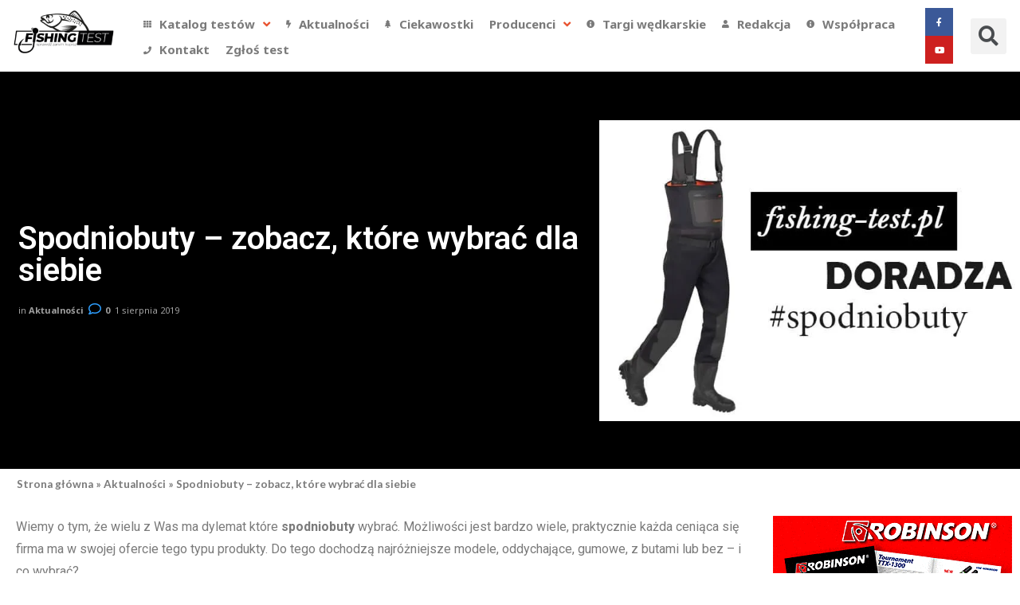

--- FILE ---
content_type: text/html; charset=UTF-8
request_url: https://fishing-test.pl/aktualnosci/spodniobuty-zobacz-ktore-wybrac-dla-siebie/
body_size: 76401
content:
<!DOCTYPE html> <html lang="pl-PL"> <head><script>if(navigator.userAgent.match(/MSIE|Internet Explorer/i)||navigator.userAgent.match(/Trident\/7\..*?rv:11/i)){let e=document.location.href;if(!e.match(/[?&]nonitro/)){if(e.indexOf("?")==-1){if(e.indexOf("#")==-1){document.location.href=e+"?nonitro=1"}else{document.location.href=e.replace("#","?nonitro=1#")}}else{if(e.indexOf("#")==-1){document.location.href=e+"&nonitro=1"}else{document.location.href=e.replace("#","&nonitro=1#")}}}}</script><link rel="preconnect" href="https://fishing-test.pl" /><link rel="preconnect" href="https://cdn-cglpc.nitrocdn.com" /><meta charset="UTF-8" /><meta name="viewport" content="width=device-width, initial-scale=1.0, viewport-fit=cover" /><meta name='robots' content='index, follow, max-image-preview:large, max-snippet:-1, max-video-preview:-1' /><title>Spodniobuty - zobacz, które wybrać dla siebie - Fishing Test</title><meta name="description" content="Aby łowić komfortowo brodząc konieczne są spodniobuty. Pomożemy w wyborze odpowiednich. Podzieliliśmy je na grupy wzglądem przeznaczania i zastosowania" /><meta property="og:locale" content="pl_PL" /><meta property="og:type" content="article" /><meta property="og:title" content="Spodniobuty - zobacz, które wybrać dla siebie - Fishing Test" /><meta property="og:description" content="Aby łowić komfortowo brodząc konieczne są spodniobuty. Pomożemy w wyborze odpowiednich. Podzieliliśmy je na grupy wzglądem przeznaczania i zastosowania" /><meta property="og:url" content="https://fishing-test.pl/aktualnosci/spodniobuty-zobacz-ktore-wybrac-dla-siebie/" /><meta property="og:site_name" content="Fishing Test" /><meta property="article:published_time" content="2019-08-01T13:48:17+00:00" /><meta property="article:modified_time" content="2019-10-02T14:13:49+00:00" /><meta property="og:image" content="https://fishing-test.pl/wp-content/uploads/2019/08/spodniobuty-rada.jpg" /><meta name="twitter:card" content="summary_large_image" /><meta name="twitter:image" content="https://fishing-test.pl/wp-content/uploads/2019/08/spodniobuty-rada.jpg" /><meta name="twitter:label1" content="Napisane przez" /><meta name="twitter:data1" content="Fishing Test" /><meta name="twitter:label2" content="Szacowany czas czytania" /><meta name="twitter:data2" content="4 minuty" /><meta name="generator" content="WordPress 6.9" /><meta name="msapplication-TileImage" content="https://fishing-test.pl/wp-content/uploads/2019/03/cropped-fishing_test_logo_512-270x270.png" /><meta name="generator" content="NitroPack" /><script>var NPSH,NitroScrollHelper;NPSH=NitroScrollHelper=function(){let e=null;const o=window.sessionStorage.getItem("nitroScrollPos");function t(){let e=JSON.parse(window.sessionStorage.getItem("nitroScrollPos"))||{};if(typeof e!=="object"){e={}}e[document.URL]=window.scrollY;window.sessionStorage.setItem("nitroScrollPos",JSON.stringify(e))}window.addEventListener("scroll",function(){if(e!==null){clearTimeout(e)}e=setTimeout(t,200)},{passive:true});let r={};r.getScrollPos=()=>{if(!o){return 0}const e=JSON.parse(o);return e[document.URL]||0};r.isScrolled=()=>{return r.getScrollPos()>document.documentElement.clientHeight*.5};return r}();</script><script>(function(){var a=false;var e=document.documentElement.classList;var i=navigator.userAgent.toLowerCase();var n=["android","iphone","ipad"];var r=n.length;var o;var d=null;for(var t=0;t<r;t++){o=n[t];if(i.indexOf(o)>-1)d=o;if(e.contains(o)){a=true;e.remove(o)}}if(a&&d){e.add(d);if(d=="iphone"||d=="ipad"){e.add("ios")}}})();</script><script type="text/worker" id="nitro-web-worker">var preloadRequests=0;var remainingCount={};var baseURI="";self.onmessage=function(e){switch(e.data.cmd){case"RESOURCE_PRELOAD":var o=e.data.requestId;remainingCount[o]=0;e.data.resources.forEach(function(e){preload(e,function(o){return function(){console.log(o+" DONE: "+e);if(--remainingCount[o]==0){self.postMessage({cmd:"RESOURCE_PRELOAD",requestId:o})}}}(o));remainingCount[o]++});break;case"SET_BASEURI":baseURI=e.data.uri;break}};async function preload(e,o){if(typeof URL!=="undefined"&&baseURI){try{var a=new URL(e,baseURI);e=a.href}catch(e){console.log("Worker error: "+e.message)}}console.log("Preloading "+e);try{var n=new Request(e,{mode:"no-cors",redirect:"follow"});await fetch(n);o()}catch(a){console.log(a);var r=new XMLHttpRequest;r.responseType="blob";r.onload=o;r.onerror=o;r.open("GET",e,true);r.send()}}</script><script id="nprl">(()=>{if(window.NPRL!=undefined)return;(function(e){var t=e.prototype;t.after||(t.after=function(){var e,t=arguments,n=t.length,r=0,i=this,o=i.parentNode,a=Node,c=String,u=document;if(o!==null){while(r<n){(e=t[r])instanceof a?(i=i.nextSibling)!==null?o.insertBefore(e,i):o.appendChild(e):o.appendChild(u.createTextNode(c(e)));++r}}})})(Element);var e,t;e=t=function(){var t=false;var r=window.URL||window.webkitURL;var i=true;var o=true;var a=2;var c=null;var u=null;var d=true;var s=window.nitroGtmExcludes!=undefined;var l=s?JSON.parse(atob(window.nitroGtmExcludes)).map(e=>new RegExp(e)):[];var f;var m;var v=null;var p=null;var g=null;var h={touch:["touchmove","touchend"],default:["mousemove","click","keydown","wheel"]};var E=true;var y=[];var w=false;var b=[];var S=0;var N=0;var L=false;var T=0;var R=null;var O=false;var A=false;var C=false;var P=[];var I=[];var M=[];var k=[];var x=false;var _={};var j=new Map;var B="noModule"in HTMLScriptElement.prototype;var q=requestAnimationFrame||mozRequestAnimationFrame||webkitRequestAnimationFrame||msRequestAnimationFrame;const D="gtm.js?id=";function H(e,t){if(!_[e]){_[e]=[]}_[e].push(t)}function U(e,t){if(_[e]){var n=0,r=_[e];for(var n=0;n<r.length;n++){r[n].call(this,t)}}}function Y(){(function(e,t){var r=null;var i=function(e){r(e)};var o=null;var a={};var c=null;var u=null;var d=0;e.addEventListener(t,function(r){if(["load","DOMContentLoaded"].indexOf(t)!=-1){if(u){Q(function(){e.triggerNitroEvent(t)})}c=true}else if(t=="readystatechange"){d++;n.ogReadyState=d==1?"interactive":"complete";if(u&&u>=d){n.documentReadyState=n.ogReadyState;Q(function(){e.triggerNitroEvent(t)})}}});e.addEventListener(t+"Nitro",function(e){if(["load","DOMContentLoaded"].indexOf(t)!=-1){if(!c){e.preventDefault();e.stopImmediatePropagation()}else{}u=true}else if(t=="readystatechange"){u=n.documentReadyState=="interactive"?1:2;if(d<u){e.preventDefault();e.stopImmediatePropagation()}}});switch(t){case"load":o="onload";break;case"readystatechange":o="onreadystatechange";break;case"pageshow":o="onpageshow";break;default:o=null;break}if(o){Object.defineProperty(e,o,{get:function(){return r},set:function(n){if(typeof n!=="function"){r=null;e.removeEventListener(t+"Nitro",i)}else{if(!r){e.addEventListener(t+"Nitro",i)}r=n}}})}Object.defineProperty(e,"addEventListener"+t,{value:function(r){if(r!=t||!n.startedScriptLoading||document.currentScript&&document.currentScript.hasAttribute("nitro-exclude")){}else{arguments[0]+="Nitro"}e.ogAddEventListener.apply(e,arguments);a[arguments[1]]=arguments[0]}});Object.defineProperty(e,"removeEventListener"+t,{value:function(t){var n=a[arguments[1]];arguments[0]=n;e.ogRemoveEventListener.apply(e,arguments)}});Object.defineProperty(e,"triggerNitroEvent"+t,{value:function(t,n){n=n||e;var r=new Event(t+"Nitro",{bubbles:true});r.isNitroPack=true;Object.defineProperty(r,"type",{get:function(){return t},set:function(){}});Object.defineProperty(r,"target",{get:function(){return n},set:function(){}});e.dispatchEvent(r)}});if(typeof e.triggerNitroEvent==="undefined"){(function(){var t=e.addEventListener;var n=e.removeEventListener;Object.defineProperty(e,"ogAddEventListener",{value:t});Object.defineProperty(e,"ogRemoveEventListener",{value:n});Object.defineProperty(e,"addEventListener",{value:function(n){var r="addEventListener"+n;if(typeof e[r]!=="undefined"){e[r].apply(e,arguments)}else{t.apply(e,arguments)}},writable:true});Object.defineProperty(e,"removeEventListener",{value:function(t){var r="removeEventListener"+t;if(typeof e[r]!=="undefined"){e[r].apply(e,arguments)}else{n.apply(e,arguments)}}});Object.defineProperty(e,"triggerNitroEvent",{value:function(t,n){var r="triggerNitroEvent"+t;if(typeof e[r]!=="undefined"){e[r].apply(e,arguments)}}})})()}}).apply(null,arguments)}Y(window,"load");Y(window,"pageshow");Y(window,"DOMContentLoaded");Y(document,"DOMContentLoaded");Y(document,"readystatechange");try{var F=new Worker(r.createObjectURL(new Blob([document.getElementById("nitro-web-worker").textContent],{type:"text/javascript"})))}catch(e){var F=new Worker("data:text/javascript;base64,"+btoa(document.getElementById("nitro-web-worker").textContent))}F.onmessage=function(e){if(e.data.cmd=="RESOURCE_PRELOAD"){U(e.data.requestId,e)}};if(typeof document.baseURI!=="undefined"){F.postMessage({cmd:"SET_BASEURI",uri:document.baseURI})}var G=function(e){if(--S==0){Q(K)}};var W=function(e){e.target.removeEventListener("load",W);e.target.removeEventListener("error",W);e.target.removeEventListener("nitroTimeout",W);if(e.type!="nitroTimeout"){clearTimeout(e.target.nitroTimeout)}if(--N==0&&S==0){Q(J)}};var X=function(e){var t=e.textContent;try{var n=r.createObjectURL(new Blob([t.replace(/^(?:<!--)?(.*?)(?:-->)?$/gm,"$1")],{type:"text/javascript"}))}catch(e){var n="data:text/javascript;base64,"+btoa(t.replace(/^(?:<!--)?(.*?)(?:-->)?$/gm,"$1"))}return n};var K=function(){n.documentReadyState="interactive";document.triggerNitroEvent("readystatechange");document.triggerNitroEvent("DOMContentLoaded");if(window.pageYOffset||window.pageXOffset){window.dispatchEvent(new Event("scroll"))}A=true;Q(function(){if(N==0){Q(J)}Q($)})};var J=function(){if(!A||O)return;O=true;R.disconnect();en();n.documentReadyState="complete";document.triggerNitroEvent("readystatechange");window.triggerNitroEvent("load",document);window.triggerNitroEvent("pageshow",document);if(window.pageYOffset||window.pageXOffset||location.hash){let e=typeof history.scrollRestoration!=="undefined"&&history.scrollRestoration=="auto";if(e&&typeof NPSH!=="undefined"&&NPSH.getScrollPos()>0&&window.pageYOffset>document.documentElement.clientHeight*.5){window.scrollTo(0,NPSH.getScrollPos())}else if(location.hash){try{let e=document.querySelector(location.hash);if(e){e.scrollIntoView()}}catch(e){}}}var e=null;if(a==1){e=eo}else{e=eu}Q(e)};var Q=function(e){setTimeout(e,0)};var V=function(e){if(e.type=="touchend"||e.type=="click"){g=e}};var $=function(){if(d&&g){setTimeout(function(e){return function(){var t=function(e,t,n){var r=new Event(e,{bubbles:true,cancelable:true});if(e=="click"){r.clientX=t;r.clientY=n}else{r.touches=[{clientX:t,clientY:n}]}return r};var n;if(e.type=="touchend"){var r=e.changedTouches[0];n=document.elementFromPoint(r.clientX,r.clientY);n.dispatchEvent(t("touchstart"),r.clientX,r.clientY);n.dispatchEvent(t("touchend"),r.clientX,r.clientY);n.dispatchEvent(t("click"),r.clientX,r.clientY)}else if(e.type=="click"){n=document.elementFromPoint(e.clientX,e.clientY);n.dispatchEvent(t("click"),e.clientX,e.clientY)}}}(g),150);g=null}};var z=function(e){if(e.tagName=="SCRIPT"&&!e.hasAttribute("data-nitro-for-id")&&!e.hasAttribute("nitro-document-write")||e.tagName=="IMG"&&(e.hasAttribute("src")||e.hasAttribute("srcset"))||e.tagName=="IFRAME"&&e.hasAttribute("src")||e.tagName=="LINK"&&e.hasAttribute("href")&&e.hasAttribute("rel")&&e.getAttribute("rel")=="stylesheet"){if(e.tagName==="IFRAME"&&e.src.indexOf("about:blank")>-1){return}var t="";switch(e.tagName){case"LINK":t=e.href;break;case"IMG":if(k.indexOf(e)>-1)return;t=e.srcset||e.src;break;default:t=e.src;break}var n=e.getAttribute("type");if(!t&&e.tagName!=="SCRIPT")return;if((e.tagName=="IMG"||e.tagName=="LINK")&&(t.indexOf("data:")===0||t.indexOf("blob:")===0))return;if(e.tagName=="SCRIPT"&&n&&n!=="text/javascript"&&n!=="application/javascript"){if(n!=="module"||!B)return}if(e.tagName==="SCRIPT"){if(k.indexOf(e)>-1)return;if(e.noModule&&B){return}let t=null;if(document.currentScript){if(document.currentScript.src&&document.currentScript.src.indexOf(D)>-1){t=document.currentScript}if(document.currentScript.hasAttribute("data-nitro-gtm-id")){e.setAttribute("data-nitro-gtm-id",document.currentScript.getAttribute("data-nitro-gtm-id"))}}else if(window.nitroCurrentScript){if(window.nitroCurrentScript.src&&window.nitroCurrentScript.src.indexOf(D)>-1){t=window.nitroCurrentScript}}if(t&&s){let n=false;for(const t of l){n=e.src?t.test(e.src):t.test(e.textContent);if(n){break}}if(!n){e.type="text/googletagmanagerscript";let n=t.hasAttribute("data-nitro-gtm-id")?t.getAttribute("data-nitro-gtm-id"):t.id;if(!j.has(n)){j.set(n,[])}let r=j.get(n);r.push(e);return}}if(!e.src){if(e.textContent.length>0){e.textContent+="\n;if(document.currentScript.nitroTimeout) {clearTimeout(document.currentScript.nitroTimeout);}; setTimeout(function() { this.dispatchEvent(new Event('load')); }.bind(document.currentScript), 0);"}else{return}}else{}k.push(e)}if(!e.hasOwnProperty("nitroTimeout")){N++;e.addEventListener("load",W,true);e.addEventListener("error",W,true);e.addEventListener("nitroTimeout",W,true);e.nitroTimeout=setTimeout(function(){console.log("Resource timed out",e);e.dispatchEvent(new Event("nitroTimeout"))},5e3)}}};var Z=function(e){if(e.hasOwnProperty("nitroTimeout")&&e.nitroTimeout){clearTimeout(e.nitroTimeout);e.nitroTimeout=null;e.dispatchEvent(new Event("nitroTimeout"))}};document.documentElement.addEventListener("load",function(e){if(e.target.tagName=="SCRIPT"||e.target.tagName=="IMG"){k.push(e.target)}},true);document.documentElement.addEventListener("error",function(e){if(e.target.tagName=="SCRIPT"||e.target.tagName=="IMG"){k.push(e.target)}},true);var ee=["appendChild","replaceChild","insertBefore","prepend","append","before","after","replaceWith","insertAdjacentElement"];var et=function(){if(s){window._nitro_setTimeout=window.setTimeout;window.setTimeout=function(e,t,...n){let r=document.currentScript||window.nitroCurrentScript;if(!r||r.src&&r.src.indexOf(D)==-1){return window._nitro_setTimeout.call(window,e,t,...n)}return window._nitro_setTimeout.call(window,function(e,t){return function(...n){window.nitroCurrentScript=e;t(...n)}}(r,e),t,...n)}}ee.forEach(function(e){HTMLElement.prototype["og"+e]=HTMLElement.prototype[e];HTMLElement.prototype[e]=function(...t){if(this.parentNode||this===document.documentElement){switch(e){case"replaceChild":case"insertBefore":t.pop();break;case"insertAdjacentElement":t.shift();break}t.forEach(function(e){if(!e)return;if(e.tagName=="SCRIPT"){z(e)}else{if(e.children&&e.children.length>0){e.querySelectorAll("script").forEach(z)}}})}return this["og"+e].apply(this,arguments)}})};var en=function(){if(s&&typeof window._nitro_setTimeout==="function"){window.setTimeout=window._nitro_setTimeout}ee.forEach(function(e){HTMLElement.prototype[e]=HTMLElement.prototype["og"+e]})};var er=async function(){if(o){ef(f);ef(V);if(v){clearTimeout(v);v=null}}if(T===1){L=true;return}else if(T===0){T=-1}n.startedScriptLoading=true;Object.defineProperty(document,"readyState",{get:function(){return n.documentReadyState},set:function(){}});var e=document.documentElement;var t={attributes:true,attributeFilter:["src"],childList:true,subtree:true};R=new MutationObserver(function(e,t){e.forEach(function(e){if(e.type=="childList"&&e.addedNodes.length>0){e.addedNodes.forEach(function(e){if(!document.documentElement.contains(e)){return}if(e.tagName=="IMG"||e.tagName=="IFRAME"||e.tagName=="LINK"){z(e)}})}if(e.type=="childList"&&e.removedNodes.length>0){e.removedNodes.forEach(function(e){if(e.tagName=="IFRAME"||e.tagName=="LINK"){Z(e)}})}if(e.type=="attributes"){var t=e.target;if(!document.documentElement.contains(t)){return}if(t.tagName=="IFRAME"||t.tagName=="LINK"||t.tagName=="IMG"||t.tagName=="SCRIPT"){z(t)}}})});R.observe(e,t);if(!s){et()}await Promise.all(P);var r=b.shift();var i=null;var a=false;while(r){var c;var u=JSON.parse(atob(r.meta));var d=u.delay;if(r.type=="inline"){var l=document.getElementById(r.id);if(l){l.remove()}else{r=b.shift();continue}c=X(l);if(c===false){r=b.shift();continue}}else{c=r.src}if(!a&&r.type!="inline"&&(typeof u.attributes.async!="undefined"||typeof u.attributes.defer!="undefined")){if(i===null){i=r}else if(i===r){a=true}if(!a){b.push(r);r=b.shift();continue}}var m=document.createElement("script");m.src=c;m.setAttribute("data-nitro-for-id",r.id);for(var p in u.attributes){try{if(u.attributes[p]===false){m.setAttribute(p,"")}else{m.setAttribute(p,u.attributes[p])}}catch(e){console.log("Error while setting script attribute",m,e)}}m.async=false;if(u.canonicalLink!=""&&Object.getOwnPropertyDescriptor(m,"src")?.configurable!==false){(e=>{Object.defineProperty(m,"src",{get:function(){return e.canonicalLink},set:function(){}})})(u)}if(d){setTimeout((function(e,t){var n=document.querySelector("[data-nitro-marker-id='"+t+"']");if(n){n.after(e)}else{document.head.appendChild(e)}}).bind(null,m,r.id),d)}else{m.addEventListener("load",G);m.addEventListener("error",G);if(!m.noModule||!B){S++}var g=document.querySelector("[data-nitro-marker-id='"+r.id+"']");if(g){Q(function(e,t){return function(){e.after(t)}}(g,m))}else{Q(function(e){return function(){document.head.appendChild(e)}}(m))}}r=b.shift()}};var ei=function(){var e=document.getElementById("nitro-deferred-styles");var t=document.createElement("div");t.innerHTML=e.textContent;return t};var eo=async function(e){isPreload=e&&e.type=="NitroPreload";if(!isPreload){T=-1;E=false;if(o){ef(f);ef(V);if(v){clearTimeout(v);v=null}}}if(w===false){var t=ei();let e=t.querySelectorAll('style,link[rel="stylesheet"]');w=e.length;if(w){let e=document.getElementById("nitro-deferred-styles-marker");e.replaceWith.apply(e,t.childNodes)}else if(isPreload){Q(ed)}else{es()}}else if(w===0&&!isPreload){es()}};var ea=function(){var e=ei();var t=e.childNodes;var n;var r=[];for(var i=0;i<t.length;i++){n=t[i];if(n.href){r.push(n.href)}}var o="css-preload";H(o,function(e){eo(new Event("NitroPreload"))});if(r.length){F.postMessage({cmd:"RESOURCE_PRELOAD",resources:r,requestId:o})}else{Q(function(){U(o)})}};var ec=function(){if(T===-1)return;T=1;var e=[];var t,n;for(var r=0;r<b.length;r++){t=b[r];if(t.type!="inline"){if(t.src){n=JSON.parse(atob(t.meta));if(n.delay)continue;if(n.attributes.type&&n.attributes.type=="module"&&!B)continue;e.push(t.src)}}}if(e.length){var i="js-preload";H(i,function(e){T=2;if(L){Q(er)}});F.postMessage({cmd:"RESOURCE_PRELOAD",resources:e,requestId:i})}};var eu=function(){while(I.length){style=I.shift();if(style.hasAttribute("nitropack-onload")){style.setAttribute("onload",style.getAttribute("nitropack-onload"));Q(function(e){return function(){e.dispatchEvent(new Event("load"))}}(style))}}while(M.length){style=M.shift();if(style.hasAttribute("nitropack-onerror")){style.setAttribute("onerror",style.getAttribute("nitropack-onerror"));Q(function(e){return function(){e.dispatchEvent(new Event("error"))}}(style))}}};var ed=function(){if(!x){if(i){Q(function(){var e=document.getElementById("nitro-critical-css");if(e){e.remove()}})}x=true;onStylesLoadEvent=new Event("NitroStylesLoaded");onStylesLoadEvent.isNitroPack=true;window.dispatchEvent(onStylesLoadEvent)}};var es=function(){if(a==2){Q(er)}else{eu()}};var el=function(e){m.forEach(function(t){document.addEventListener(t,e,true)})};var ef=function(e){m.forEach(function(t){document.removeEventListener(t,e,true)})};if(s){et()}return{setAutoRemoveCriticalCss:function(e){i=e},registerScript:function(e,t,n){b.push({type:"remote",src:e,id:t,meta:n})},registerInlineScript:function(e,t){b.push({type:"inline",id:e,meta:t})},registerStyle:function(e,t,n){y.push({href:e,rel:t,media:n})},onLoadStyle:function(e){I.push(e);if(w!==false&&--w==0){Q(ed);if(E){E=false}else{es()}}},onErrorStyle:function(e){M.push(e);if(w!==false&&--w==0){Q(ed);if(E){E=false}else{es()}}},loadJs:function(e,t){if(!e.src){var n=X(e);if(n!==false){e.src=n;e.textContent=""}}if(t){Q(function(e,t){return function(){e.after(t)}}(t,e))}else{Q(function(e){return function(){document.head.appendChild(e)}}(e))}},loadQueuedResources:async function(){window.dispatchEvent(new Event("NitroBootStart"));if(p){clearTimeout(p);p=null}window.removeEventListener("load",e.loadQueuedResources);f=a==1?er:eo;if(!o||g){Q(f)}else{if(navigator.userAgent.indexOf(" Edge/")==-1){ea();H("css-preload",ec)}el(f);if(u){if(c){v=setTimeout(f,c)}}else{}}},fontPreload:function(e){var t="critical-fonts";H(t,function(e){document.getElementById("nitro-critical-fonts").type="text/css"});F.postMessage({cmd:"RESOURCE_PRELOAD",resources:e,requestId:t})},boot:function(){if(t)return;t=true;C=typeof NPSH!=="undefined"&&NPSH.isScrolled();let n=document.prerendering;if(location.hash||C||n){o=false}m=h.default.concat(h.touch);p=setTimeout(e.loadQueuedResources,1500);el(V);if(C){e.loadQueuedResources()}else{window.addEventListener("load",e.loadQueuedResources)}},addPrerequisite:function(e){P.push(e)},getTagManagerNodes:function(e){if(!e)return j;return j.get(e)??[]}}}();var n,r;n=r=function(){var t=document.write;return{documentWrite:function(n,r){if(n&&n.hasAttribute("nitro-exclude")){return t.call(document,r)}var i=null;if(n.documentWriteContainer){i=n.documentWriteContainer}else{i=document.createElement("span");n.documentWriteContainer=i}var o=null;if(n){if(n.hasAttribute("data-nitro-for-id")){o=document.querySelector('template[data-nitro-marker-id="'+n.getAttribute("data-nitro-for-id")+'"]')}else{o=n}}i.innerHTML+=r;i.querySelectorAll("script").forEach(function(e){e.setAttribute("nitro-document-write","")});if(!i.parentNode){if(o){o.parentNode.insertBefore(i,o)}else{document.body.appendChild(i)}}var a=document.createElement("span");a.innerHTML=r;var c=a.querySelectorAll("script");if(c.length){c.forEach(function(t){var n=t.getAttributeNames();var r=document.createElement("script");n.forEach(function(e){r.setAttribute(e,t.getAttribute(e))});r.async=false;if(!t.src&&t.textContent){r.textContent=t.textContent}e.loadJs(r,o)})}},TrustLogo:function(e,t){var n=document.getElementById(e);var r=document.createElement("img");r.src=t;n.parentNode.insertBefore(r,n)},documentReadyState:"loading",ogReadyState:document.readyState,startedScriptLoading:false,loadScriptDelayed:function(e,t){setTimeout(function(){var t=document.createElement("script");t.src=e;document.head.appendChild(t)},t)}}}();document.write=function(e){n.documentWrite(document.currentScript,e)};document.writeln=function(e){n.documentWrite(document.currentScript,e+"\n")};window.NPRL=e;window.NitroResourceLoader=t;window.NPh=n;window.NitroPackHelper=r})();</script><template id="nitro-deferred-styles-marker"></template><style id="nitro-fonts">@font-face{font-family:"FontAwesome";src:url("https://cdn-cglpc.nitrocdn.com/EbUnOlgCbGZalVkhBDFVsFZMeEieSZbL/assets/static/source/rev-9cf71b2/wp-content/plugins/modern-events-calendar-lite/assets/fonts/78ce0913e643244b3221ed40bf2e7767.fontawesome-webfont.eot");src:url("https://cdn-cglpc.nitrocdn.com/EbUnOlgCbGZalVkhBDFVsFZMeEieSZbL/assets/static/source/rev-9cf71b2/wp-content/plugins/modern-events-calendar-lite/assets/fonts/78ce0913e643244b3221ed40bf2e7767.fontawesome-webfont.ttf") format("truetype");font-display:swap}@font-face{font-family:"Montserrat";font-style:normal;font-weight:400;src:url("https://fonts.gstatic.com/s/montserrat/v31/JTUSjIg1_i6t8kCHKm459WRhyyTh89ZNpQ.woff2") format("woff2");unicode-range:U+0460-052F,U+1C80-1C8A,U+20B4,U+2DE0-2DFF,U+A640-A69F,U+FE2E-FE2F;font-display:swap}@font-face{font-family:"Montserrat";font-style:normal;font-weight:400;src:url("https://fonts.gstatic.com/s/montserrat/v31/JTUSjIg1_i6t8kCHKm459W1hyyTh89ZNpQ.woff2") format("woff2");unicode-range:U+0301,U+0400-045F,U+0490-0491,U+04B0-04B1,U+2116;font-display:swap}@font-face{font-family:"Montserrat";font-style:normal;font-weight:400;src:url("https://fonts.gstatic.com/s/montserrat/v31/JTUSjIg1_i6t8kCHKm459WZhyyTh89ZNpQ.woff2") format("woff2");unicode-range:U+0102-0103,U+0110-0111,U+0128-0129,U+0168-0169,U+01A0-01A1,U+01AF-01B0,U+0300-0301,U+0303-0304,U+0308-0309,U+0323,U+0329,U+1EA0-1EF9,U+20AB;font-display:swap}@font-face{font-family:"Montserrat";font-style:normal;font-weight:400;src:url("https://fonts.gstatic.com/s/montserrat/v31/JTUSjIg1_i6t8kCHKm459WdhyyTh89ZNpQ.woff2") format("woff2");unicode-range:U+0100-02BA,U+02BD-02C5,U+02C7-02CC,U+02CE-02D7,U+02DD-02FF,U+0304,U+0308,U+0329,U+1D00-1DBF,U+1E00-1E9F,U+1EF2-1EFF,U+2020,U+20A0-20AB,U+20AD-20C0,U+2113,U+2C60-2C7F,U+A720-A7FF;font-display:swap}@font-face{font-family:"Montserrat";font-style:normal;font-weight:400;src:url("https://fonts.gstatic.com/s/montserrat/v31/JTUSjIg1_i6t8kCHKm459WlhyyTh89Y.woff2") format("woff2");unicode-range:U+0000-00FF,U+0131,U+0152-0153,U+02BB-02BC,U+02C6,U+02DA,U+02DC,U+0304,U+0308,U+0329,U+2000-206F,U+20AC,U+2122,U+2191,U+2193,U+2212,U+2215,U+FEFF,U+FFFD;font-display:swap}@font-face{font-family:"Montserrat";font-style:normal;font-weight:700;src:url("https://fonts.gstatic.com/s/montserrat/v31/JTUSjIg1_i6t8kCHKm459WRhyyTh89ZNpQ.woff2") format("woff2");unicode-range:U+0460-052F,U+1C80-1C8A,U+20B4,U+2DE0-2DFF,U+A640-A69F,U+FE2E-FE2F;font-display:swap}@font-face{font-family:"Montserrat";font-style:normal;font-weight:700;src:url("https://fonts.gstatic.com/s/montserrat/v31/JTUSjIg1_i6t8kCHKm459W1hyyTh89ZNpQ.woff2") format("woff2");unicode-range:U+0301,U+0400-045F,U+0490-0491,U+04B0-04B1,U+2116;font-display:swap}@font-face{font-family:"Montserrat";font-style:normal;font-weight:700;src:url("https://fonts.gstatic.com/s/montserrat/v31/JTUSjIg1_i6t8kCHKm459WZhyyTh89ZNpQ.woff2") format("woff2");unicode-range:U+0102-0103,U+0110-0111,U+0128-0129,U+0168-0169,U+01A0-01A1,U+01AF-01B0,U+0300-0301,U+0303-0304,U+0308-0309,U+0323,U+0329,U+1EA0-1EF9,U+20AB;font-display:swap}@font-face{font-family:"Montserrat";font-style:normal;font-weight:700;src:url("https://fonts.gstatic.com/s/montserrat/v31/JTUSjIg1_i6t8kCHKm459WdhyyTh89ZNpQ.woff2") format("woff2");unicode-range:U+0100-02BA,U+02BD-02C5,U+02C7-02CC,U+02CE-02D7,U+02DD-02FF,U+0304,U+0308,U+0329,U+1D00-1DBF,U+1E00-1E9F,U+1EF2-1EFF,U+2020,U+20A0-20AB,U+20AD-20C0,U+2113,U+2C60-2C7F,U+A720-A7FF;font-display:swap}@font-face{font-family:"Montserrat";font-style:normal;font-weight:700;src:url("https://fonts.gstatic.com/s/montserrat/v31/JTUSjIg1_i6t8kCHKm459WlhyyTh89Y.woff2") format("woff2");unicode-range:U+0000-00FF,U+0131,U+0152-0153,U+02BB-02BC,U+02C6,U+02DA,U+02DC,U+0304,U+0308,U+0329,U+2000-206F,U+20AC,U+2122,U+2191,U+2193,U+2212,U+2215,U+FEFF,U+FFFD;font-display:swap}@font-face{font-family:"Roboto";font-style:normal;font-weight:100;font-stretch:100%;src:url("https://fonts.gstatic.com/s/roboto/v50/KFO7CnqEu92Fr1ME7kSn66aGLdTylUAMa3GUBHMdazTgWw.woff2") format("woff2");unicode-range:U+0460-052F,U+1C80-1C8A,U+20B4,U+2DE0-2DFF,U+A640-A69F,U+FE2E-FE2F;font-display:swap}@font-face{font-family:"Roboto";font-style:normal;font-weight:100;font-stretch:100%;src:url("https://fonts.gstatic.com/s/roboto/v50/KFO7CnqEu92Fr1ME7kSn66aGLdTylUAMa3iUBHMdazTgWw.woff2") format("woff2");unicode-range:U+0301,U+0400-045F,U+0490-0491,U+04B0-04B1,U+2116;font-display:swap}@font-face{font-family:"Roboto";font-style:normal;font-weight:100;font-stretch:100%;src:url("https://fonts.gstatic.com/s/roboto/v50/KFO7CnqEu92Fr1ME7kSn66aGLdTylUAMa3CUBHMdazTgWw.woff2") format("woff2");unicode-range:U+1F00-1FFF;font-display:swap}@font-face{font-family:"Roboto";font-style:normal;font-weight:100;font-stretch:100%;src:url("https://fonts.gstatic.com/s/roboto/v50/KFO7CnqEu92Fr1ME7kSn66aGLdTylUAMa3-UBHMdazTgWw.woff2") format("woff2");unicode-range:U+0370-0377,U+037A-037F,U+0384-038A,U+038C,U+038E-03A1,U+03A3-03FF;font-display:swap}@font-face{font-family:"Roboto";font-style:normal;font-weight:100;font-stretch:100%;src:url("https://fonts.gstatic.com/s/roboto/v50/KFO7CnqEu92Fr1ME7kSn66aGLdTylUAMawCUBHMdazTgWw.woff2") format("woff2");unicode-range:U+0302-0303,U+0305,U+0307-0308,U+0310,U+0312,U+0315,U+031A,U+0326-0327,U+032C,U+032F-0330,U+0332-0333,U+0338,U+033A,U+0346,U+034D,U+0391-03A1,U+03A3-03A9,U+03B1-03C9,U+03D1,U+03D5-03D6,U+03F0-03F1,U+03F4-03F5,U+2016-2017,U+2034-2038,U+203C,U+2040,U+2043,U+2047,U+2050,U+2057,U+205F,U+2070-2071,U+2074-208E,U+2090-209C,U+20D0-20DC,U+20E1,U+20E5-20EF,U+2100-2112,U+2114-2115,U+2117-2121,U+2123-214F,U+2190,U+2192,U+2194-21AE,U+21B0-21E5,U+21F1-21F2,U+21F4-2211,U+2213-2214,U+2216-22FF,U+2308-230B,U+2310,U+2319,U+231C-2321,U+2336-237A,U+237C,U+2395,U+239B-23B7,U+23D0,U+23DC-23E1,U+2474-2475,U+25AF,U+25B3,U+25B7,U+25BD,U+25C1,U+25CA,U+25CC,U+25FB,U+266D-266F,U+27C0-27FF,U+2900-2AFF,U+2B0E-2B11,U+2B30-2B4C,U+2BFE,U+3030,U+FF5B,U+FF5D,U+1D400-1D7FF,U+1EE00-1EEFF;font-display:swap}@font-face{font-family:"Roboto";font-style:normal;font-weight:100;font-stretch:100%;src:url("https://fonts.gstatic.com/s/roboto/v50/KFO7CnqEu92Fr1ME7kSn66aGLdTylUAMaxKUBHMdazTgWw.woff2") format("woff2");unicode-range:U+0001-000C,U+000E-001F,U+007F-009F,U+20DD-20E0,U+20E2-20E4,U+2150-218F,U+2190,U+2192,U+2194-2199,U+21AF,U+21E6-21F0,U+21F3,U+2218-2219,U+2299,U+22C4-22C6,U+2300-243F,U+2440-244A,U+2460-24FF,U+25A0-27BF,U+2800-28FF,U+2921-2922,U+2981,U+29BF,U+29EB,U+2B00-2BFF,U+4DC0-4DFF,U+FFF9-FFFB,U+10140-1018E,U+10190-1019C,U+101A0,U+101D0-101FD,U+102E0-102FB,U+10E60-10E7E,U+1D2C0-1D2D3,U+1D2E0-1D37F,U+1F000-1F0FF,U+1F100-1F1AD,U+1F1E6-1F1FF,U+1F30D-1F30F,U+1F315,U+1F31C,U+1F31E,U+1F320-1F32C,U+1F336,U+1F378,U+1F37D,U+1F382,U+1F393-1F39F,U+1F3A7-1F3A8,U+1F3AC-1F3AF,U+1F3C2,U+1F3C4-1F3C6,U+1F3CA-1F3CE,U+1F3D4-1F3E0,U+1F3ED,U+1F3F1-1F3F3,U+1F3F5-1F3F7,U+1F408,U+1F415,U+1F41F,U+1F426,U+1F43F,U+1F441-1F442,U+1F444,U+1F446-1F449,U+1F44C-1F44E,U+1F453,U+1F46A,U+1F47D,U+1F4A3,U+1F4B0,U+1F4B3,U+1F4B9,U+1F4BB,U+1F4BF,U+1F4C8-1F4CB,U+1F4D6,U+1F4DA,U+1F4DF,U+1F4E3-1F4E6,U+1F4EA-1F4ED,U+1F4F7,U+1F4F9-1F4FB,U+1F4FD-1F4FE,U+1F503,U+1F507-1F50B,U+1F50D,U+1F512-1F513,U+1F53E-1F54A,U+1F54F-1F5FA,U+1F610,U+1F650-1F67F,U+1F687,U+1F68D,U+1F691,U+1F694,U+1F698,U+1F6AD,U+1F6B2,U+1F6B9-1F6BA,U+1F6BC,U+1F6C6-1F6CF,U+1F6D3-1F6D7,U+1F6E0-1F6EA,U+1F6F0-1F6F3,U+1F6F7-1F6FC,U+1F700-1F7FF,U+1F800-1F80B,U+1F810-1F847,U+1F850-1F859,U+1F860-1F887,U+1F890-1F8AD,U+1F8B0-1F8BB,U+1F8C0-1F8C1,U+1F900-1F90B,U+1F93B,U+1F946,U+1F984,U+1F996,U+1F9E9,U+1FA00-1FA6F,U+1FA70-1FA7C,U+1FA80-1FA89,U+1FA8F-1FAC6,U+1FACE-1FADC,U+1FADF-1FAE9,U+1FAF0-1FAF8,U+1FB00-1FBFF;font-display:swap}@font-face{font-family:"Roboto";font-style:normal;font-weight:100;font-stretch:100%;src:url("https://fonts.gstatic.com/s/roboto/v50/KFO7CnqEu92Fr1ME7kSn66aGLdTylUAMa3OUBHMdazTgWw.woff2") format("woff2");unicode-range:U+0102-0103,U+0110-0111,U+0128-0129,U+0168-0169,U+01A0-01A1,U+01AF-01B0,U+0300-0301,U+0303-0304,U+0308-0309,U+0323,U+0329,U+1EA0-1EF9,U+20AB;font-display:swap}@font-face{font-family:"Roboto";font-style:normal;font-weight:100;font-stretch:100%;src:url("https://fonts.gstatic.com/s/roboto/v50/KFO7CnqEu92Fr1ME7kSn66aGLdTylUAMa3KUBHMdazTgWw.woff2") format("woff2");unicode-range:U+0100-02BA,U+02BD-02C5,U+02C7-02CC,U+02CE-02D7,U+02DD-02FF,U+0304,U+0308,U+0329,U+1D00-1DBF,U+1E00-1E9F,U+1EF2-1EFF,U+2020,U+20A0-20AB,U+20AD-20C0,U+2113,U+2C60-2C7F,U+A720-A7FF;font-display:swap}@font-face{font-family:"Roboto";font-style:normal;font-weight:100;font-stretch:100%;src:url("https://fonts.gstatic.com/s/roboto/v50/KFO7CnqEu92Fr1ME7kSn66aGLdTylUAMa3yUBHMdazQ.woff2") format("woff2");unicode-range:U+0000-00FF,U+0131,U+0152-0153,U+02BB-02BC,U+02C6,U+02DA,U+02DC,U+0304,U+0308,U+0329,U+2000-206F,U+20AC,U+2122,U+2191,U+2193,U+2212,U+2215,U+FEFF,U+FFFD;font-display:swap}@font-face{font-family:"Roboto";font-style:normal;font-weight:300;font-stretch:100%;src:url("https://fonts.gstatic.com/s/roboto/v50/KFO7CnqEu92Fr1ME7kSn66aGLdTylUAMa3GUBHMdazTgWw.woff2") format("woff2");unicode-range:U+0460-052F,U+1C80-1C8A,U+20B4,U+2DE0-2DFF,U+A640-A69F,U+FE2E-FE2F;font-display:swap}@font-face{font-family:"Roboto";font-style:normal;font-weight:300;font-stretch:100%;src:url("https://fonts.gstatic.com/s/roboto/v50/KFO7CnqEu92Fr1ME7kSn66aGLdTylUAMa3iUBHMdazTgWw.woff2") format("woff2");unicode-range:U+0301,U+0400-045F,U+0490-0491,U+04B0-04B1,U+2116;font-display:swap}@font-face{font-family:"Roboto";font-style:normal;font-weight:300;font-stretch:100%;src:url("https://fonts.gstatic.com/s/roboto/v50/KFO7CnqEu92Fr1ME7kSn66aGLdTylUAMa3CUBHMdazTgWw.woff2") format("woff2");unicode-range:U+1F00-1FFF;font-display:swap}@font-face{font-family:"Roboto";font-style:normal;font-weight:300;font-stretch:100%;src:url("https://fonts.gstatic.com/s/roboto/v50/KFO7CnqEu92Fr1ME7kSn66aGLdTylUAMa3-UBHMdazTgWw.woff2") format("woff2");unicode-range:U+0370-0377,U+037A-037F,U+0384-038A,U+038C,U+038E-03A1,U+03A3-03FF;font-display:swap}@font-face{font-family:"Roboto";font-style:normal;font-weight:300;font-stretch:100%;src:url("https://fonts.gstatic.com/s/roboto/v50/KFO7CnqEu92Fr1ME7kSn66aGLdTylUAMawCUBHMdazTgWw.woff2") format("woff2");unicode-range:U+0302-0303,U+0305,U+0307-0308,U+0310,U+0312,U+0315,U+031A,U+0326-0327,U+032C,U+032F-0330,U+0332-0333,U+0338,U+033A,U+0346,U+034D,U+0391-03A1,U+03A3-03A9,U+03B1-03C9,U+03D1,U+03D5-03D6,U+03F0-03F1,U+03F4-03F5,U+2016-2017,U+2034-2038,U+203C,U+2040,U+2043,U+2047,U+2050,U+2057,U+205F,U+2070-2071,U+2074-208E,U+2090-209C,U+20D0-20DC,U+20E1,U+20E5-20EF,U+2100-2112,U+2114-2115,U+2117-2121,U+2123-214F,U+2190,U+2192,U+2194-21AE,U+21B0-21E5,U+21F1-21F2,U+21F4-2211,U+2213-2214,U+2216-22FF,U+2308-230B,U+2310,U+2319,U+231C-2321,U+2336-237A,U+237C,U+2395,U+239B-23B7,U+23D0,U+23DC-23E1,U+2474-2475,U+25AF,U+25B3,U+25B7,U+25BD,U+25C1,U+25CA,U+25CC,U+25FB,U+266D-266F,U+27C0-27FF,U+2900-2AFF,U+2B0E-2B11,U+2B30-2B4C,U+2BFE,U+3030,U+FF5B,U+FF5D,U+1D400-1D7FF,U+1EE00-1EEFF;font-display:swap}@font-face{font-family:"Roboto";font-style:normal;font-weight:300;font-stretch:100%;src:url("https://fonts.gstatic.com/s/roboto/v50/KFO7CnqEu92Fr1ME7kSn66aGLdTylUAMaxKUBHMdazTgWw.woff2") format("woff2");unicode-range:U+0001-000C,U+000E-001F,U+007F-009F,U+20DD-20E0,U+20E2-20E4,U+2150-218F,U+2190,U+2192,U+2194-2199,U+21AF,U+21E6-21F0,U+21F3,U+2218-2219,U+2299,U+22C4-22C6,U+2300-243F,U+2440-244A,U+2460-24FF,U+25A0-27BF,U+2800-28FF,U+2921-2922,U+2981,U+29BF,U+29EB,U+2B00-2BFF,U+4DC0-4DFF,U+FFF9-FFFB,U+10140-1018E,U+10190-1019C,U+101A0,U+101D0-101FD,U+102E0-102FB,U+10E60-10E7E,U+1D2C0-1D2D3,U+1D2E0-1D37F,U+1F000-1F0FF,U+1F100-1F1AD,U+1F1E6-1F1FF,U+1F30D-1F30F,U+1F315,U+1F31C,U+1F31E,U+1F320-1F32C,U+1F336,U+1F378,U+1F37D,U+1F382,U+1F393-1F39F,U+1F3A7-1F3A8,U+1F3AC-1F3AF,U+1F3C2,U+1F3C4-1F3C6,U+1F3CA-1F3CE,U+1F3D4-1F3E0,U+1F3ED,U+1F3F1-1F3F3,U+1F3F5-1F3F7,U+1F408,U+1F415,U+1F41F,U+1F426,U+1F43F,U+1F441-1F442,U+1F444,U+1F446-1F449,U+1F44C-1F44E,U+1F453,U+1F46A,U+1F47D,U+1F4A3,U+1F4B0,U+1F4B3,U+1F4B9,U+1F4BB,U+1F4BF,U+1F4C8-1F4CB,U+1F4D6,U+1F4DA,U+1F4DF,U+1F4E3-1F4E6,U+1F4EA-1F4ED,U+1F4F7,U+1F4F9-1F4FB,U+1F4FD-1F4FE,U+1F503,U+1F507-1F50B,U+1F50D,U+1F512-1F513,U+1F53E-1F54A,U+1F54F-1F5FA,U+1F610,U+1F650-1F67F,U+1F687,U+1F68D,U+1F691,U+1F694,U+1F698,U+1F6AD,U+1F6B2,U+1F6B9-1F6BA,U+1F6BC,U+1F6C6-1F6CF,U+1F6D3-1F6D7,U+1F6E0-1F6EA,U+1F6F0-1F6F3,U+1F6F7-1F6FC,U+1F700-1F7FF,U+1F800-1F80B,U+1F810-1F847,U+1F850-1F859,U+1F860-1F887,U+1F890-1F8AD,U+1F8B0-1F8BB,U+1F8C0-1F8C1,U+1F900-1F90B,U+1F93B,U+1F946,U+1F984,U+1F996,U+1F9E9,U+1FA00-1FA6F,U+1FA70-1FA7C,U+1FA80-1FA89,U+1FA8F-1FAC6,U+1FACE-1FADC,U+1FADF-1FAE9,U+1FAF0-1FAF8,U+1FB00-1FBFF;font-display:swap}@font-face{font-family:"Roboto";font-style:normal;font-weight:300;font-stretch:100%;src:url("https://fonts.gstatic.com/s/roboto/v50/KFO7CnqEu92Fr1ME7kSn66aGLdTylUAMa3OUBHMdazTgWw.woff2") format("woff2");unicode-range:U+0102-0103,U+0110-0111,U+0128-0129,U+0168-0169,U+01A0-01A1,U+01AF-01B0,U+0300-0301,U+0303-0304,U+0308-0309,U+0323,U+0329,U+1EA0-1EF9,U+20AB;font-display:swap}@font-face{font-family:"Roboto";font-style:normal;font-weight:300;font-stretch:100%;src:url("https://fonts.gstatic.com/s/roboto/v50/KFO7CnqEu92Fr1ME7kSn66aGLdTylUAMa3KUBHMdazTgWw.woff2") format("woff2");unicode-range:U+0100-02BA,U+02BD-02C5,U+02C7-02CC,U+02CE-02D7,U+02DD-02FF,U+0304,U+0308,U+0329,U+1D00-1DBF,U+1E00-1E9F,U+1EF2-1EFF,U+2020,U+20A0-20AB,U+20AD-20C0,U+2113,U+2C60-2C7F,U+A720-A7FF;font-display:swap}@font-face{font-family:"Roboto";font-style:normal;font-weight:300;font-stretch:100%;src:url("https://fonts.gstatic.com/s/roboto/v50/KFO7CnqEu92Fr1ME7kSn66aGLdTylUAMa3yUBHMdazQ.woff2") format("woff2");unicode-range:U+0000-00FF,U+0131,U+0152-0153,U+02BB-02BC,U+02C6,U+02DA,U+02DC,U+0304,U+0308,U+0329,U+2000-206F,U+20AC,U+2122,U+2191,U+2193,U+2212,U+2215,U+FEFF,U+FFFD;font-display:swap}@font-face{font-family:"Roboto";font-style:normal;font-weight:400;font-stretch:100%;src:url("https://fonts.gstatic.com/s/roboto/v50/KFO7CnqEu92Fr1ME7kSn66aGLdTylUAMa3GUBHMdazTgWw.woff2") format("woff2");unicode-range:U+0460-052F,U+1C80-1C8A,U+20B4,U+2DE0-2DFF,U+A640-A69F,U+FE2E-FE2F;font-display:swap}@font-face{font-family:"Roboto";font-style:normal;font-weight:400;font-stretch:100%;src:url("https://fonts.gstatic.com/s/roboto/v50/KFO7CnqEu92Fr1ME7kSn66aGLdTylUAMa3iUBHMdazTgWw.woff2") format("woff2");unicode-range:U+0301,U+0400-045F,U+0490-0491,U+04B0-04B1,U+2116;font-display:swap}@font-face{font-family:"Roboto";font-style:normal;font-weight:400;font-stretch:100%;src:url("https://fonts.gstatic.com/s/roboto/v50/KFO7CnqEu92Fr1ME7kSn66aGLdTylUAMa3CUBHMdazTgWw.woff2") format("woff2");unicode-range:U+1F00-1FFF;font-display:swap}@font-face{font-family:"Roboto";font-style:normal;font-weight:400;font-stretch:100%;src:url("https://fonts.gstatic.com/s/roboto/v50/KFO7CnqEu92Fr1ME7kSn66aGLdTylUAMa3-UBHMdazTgWw.woff2") format("woff2");unicode-range:U+0370-0377,U+037A-037F,U+0384-038A,U+038C,U+038E-03A1,U+03A3-03FF;font-display:swap}@font-face{font-family:"Roboto";font-style:normal;font-weight:400;font-stretch:100%;src:url("https://fonts.gstatic.com/s/roboto/v50/KFO7CnqEu92Fr1ME7kSn66aGLdTylUAMawCUBHMdazTgWw.woff2") format("woff2");unicode-range:U+0302-0303,U+0305,U+0307-0308,U+0310,U+0312,U+0315,U+031A,U+0326-0327,U+032C,U+032F-0330,U+0332-0333,U+0338,U+033A,U+0346,U+034D,U+0391-03A1,U+03A3-03A9,U+03B1-03C9,U+03D1,U+03D5-03D6,U+03F0-03F1,U+03F4-03F5,U+2016-2017,U+2034-2038,U+203C,U+2040,U+2043,U+2047,U+2050,U+2057,U+205F,U+2070-2071,U+2074-208E,U+2090-209C,U+20D0-20DC,U+20E1,U+20E5-20EF,U+2100-2112,U+2114-2115,U+2117-2121,U+2123-214F,U+2190,U+2192,U+2194-21AE,U+21B0-21E5,U+21F1-21F2,U+21F4-2211,U+2213-2214,U+2216-22FF,U+2308-230B,U+2310,U+2319,U+231C-2321,U+2336-237A,U+237C,U+2395,U+239B-23B7,U+23D0,U+23DC-23E1,U+2474-2475,U+25AF,U+25B3,U+25B7,U+25BD,U+25C1,U+25CA,U+25CC,U+25FB,U+266D-266F,U+27C0-27FF,U+2900-2AFF,U+2B0E-2B11,U+2B30-2B4C,U+2BFE,U+3030,U+FF5B,U+FF5D,U+1D400-1D7FF,U+1EE00-1EEFF;font-display:swap}@font-face{font-family:"Roboto";font-style:normal;font-weight:400;font-stretch:100%;src:url("https://fonts.gstatic.com/s/roboto/v50/KFO7CnqEu92Fr1ME7kSn66aGLdTylUAMaxKUBHMdazTgWw.woff2") format("woff2");unicode-range:U+0001-000C,U+000E-001F,U+007F-009F,U+20DD-20E0,U+20E2-20E4,U+2150-218F,U+2190,U+2192,U+2194-2199,U+21AF,U+21E6-21F0,U+21F3,U+2218-2219,U+2299,U+22C4-22C6,U+2300-243F,U+2440-244A,U+2460-24FF,U+25A0-27BF,U+2800-28FF,U+2921-2922,U+2981,U+29BF,U+29EB,U+2B00-2BFF,U+4DC0-4DFF,U+FFF9-FFFB,U+10140-1018E,U+10190-1019C,U+101A0,U+101D0-101FD,U+102E0-102FB,U+10E60-10E7E,U+1D2C0-1D2D3,U+1D2E0-1D37F,U+1F000-1F0FF,U+1F100-1F1AD,U+1F1E6-1F1FF,U+1F30D-1F30F,U+1F315,U+1F31C,U+1F31E,U+1F320-1F32C,U+1F336,U+1F378,U+1F37D,U+1F382,U+1F393-1F39F,U+1F3A7-1F3A8,U+1F3AC-1F3AF,U+1F3C2,U+1F3C4-1F3C6,U+1F3CA-1F3CE,U+1F3D4-1F3E0,U+1F3ED,U+1F3F1-1F3F3,U+1F3F5-1F3F7,U+1F408,U+1F415,U+1F41F,U+1F426,U+1F43F,U+1F441-1F442,U+1F444,U+1F446-1F449,U+1F44C-1F44E,U+1F453,U+1F46A,U+1F47D,U+1F4A3,U+1F4B0,U+1F4B3,U+1F4B9,U+1F4BB,U+1F4BF,U+1F4C8-1F4CB,U+1F4D6,U+1F4DA,U+1F4DF,U+1F4E3-1F4E6,U+1F4EA-1F4ED,U+1F4F7,U+1F4F9-1F4FB,U+1F4FD-1F4FE,U+1F503,U+1F507-1F50B,U+1F50D,U+1F512-1F513,U+1F53E-1F54A,U+1F54F-1F5FA,U+1F610,U+1F650-1F67F,U+1F687,U+1F68D,U+1F691,U+1F694,U+1F698,U+1F6AD,U+1F6B2,U+1F6B9-1F6BA,U+1F6BC,U+1F6C6-1F6CF,U+1F6D3-1F6D7,U+1F6E0-1F6EA,U+1F6F0-1F6F3,U+1F6F7-1F6FC,U+1F700-1F7FF,U+1F800-1F80B,U+1F810-1F847,U+1F850-1F859,U+1F860-1F887,U+1F890-1F8AD,U+1F8B0-1F8BB,U+1F8C0-1F8C1,U+1F900-1F90B,U+1F93B,U+1F946,U+1F984,U+1F996,U+1F9E9,U+1FA00-1FA6F,U+1FA70-1FA7C,U+1FA80-1FA89,U+1FA8F-1FAC6,U+1FACE-1FADC,U+1FADF-1FAE9,U+1FAF0-1FAF8,U+1FB00-1FBFF;font-display:swap}@font-face{font-family:"Roboto";font-style:normal;font-weight:400;font-stretch:100%;src:url("https://fonts.gstatic.com/s/roboto/v50/KFO7CnqEu92Fr1ME7kSn66aGLdTylUAMa3OUBHMdazTgWw.woff2") format("woff2");unicode-range:U+0102-0103,U+0110-0111,U+0128-0129,U+0168-0169,U+01A0-01A1,U+01AF-01B0,U+0300-0301,U+0303-0304,U+0308-0309,U+0323,U+0329,U+1EA0-1EF9,U+20AB;font-display:swap}@font-face{font-family:"Roboto";font-style:normal;font-weight:400;font-stretch:100%;src:url("https://fonts.gstatic.com/s/roboto/v50/KFO7CnqEu92Fr1ME7kSn66aGLdTylUAMa3KUBHMdazTgWw.woff2") format("woff2");unicode-range:U+0100-02BA,U+02BD-02C5,U+02C7-02CC,U+02CE-02D7,U+02DD-02FF,U+0304,U+0308,U+0329,U+1D00-1DBF,U+1E00-1E9F,U+1EF2-1EFF,U+2020,U+20A0-20AB,U+20AD-20C0,U+2113,U+2C60-2C7F,U+A720-A7FF;font-display:swap}@font-face{font-family:"Roboto";font-style:normal;font-weight:400;font-stretch:100%;src:url("https://fonts.gstatic.com/s/roboto/v50/KFO7CnqEu92Fr1ME7kSn66aGLdTylUAMa3yUBHMdazQ.woff2") format("woff2");unicode-range:U+0000-00FF,U+0131,U+0152-0153,U+02BB-02BC,U+02C6,U+02DA,U+02DC,U+0304,U+0308,U+0329,U+2000-206F,U+20AC,U+2122,U+2191,U+2193,U+2212,U+2215,U+FEFF,U+FFFD;font-display:swap}@font-face{font-family:"Roboto";font-style:normal;font-weight:700;font-stretch:100%;src:url("https://fonts.gstatic.com/s/roboto/v50/KFO7CnqEu92Fr1ME7kSn66aGLdTylUAMa3GUBHMdazTgWw.woff2") format("woff2");unicode-range:U+0460-052F,U+1C80-1C8A,U+20B4,U+2DE0-2DFF,U+A640-A69F,U+FE2E-FE2F;font-display:swap}@font-face{font-family:"Roboto";font-style:normal;font-weight:700;font-stretch:100%;src:url("https://fonts.gstatic.com/s/roboto/v50/KFO7CnqEu92Fr1ME7kSn66aGLdTylUAMa3iUBHMdazTgWw.woff2") format("woff2");unicode-range:U+0301,U+0400-045F,U+0490-0491,U+04B0-04B1,U+2116;font-display:swap}@font-face{font-family:"Roboto";font-style:normal;font-weight:700;font-stretch:100%;src:url("https://fonts.gstatic.com/s/roboto/v50/KFO7CnqEu92Fr1ME7kSn66aGLdTylUAMa3CUBHMdazTgWw.woff2") format("woff2");unicode-range:U+1F00-1FFF;font-display:swap}@font-face{font-family:"Roboto";font-style:normal;font-weight:700;font-stretch:100%;src:url("https://fonts.gstatic.com/s/roboto/v50/KFO7CnqEu92Fr1ME7kSn66aGLdTylUAMa3-UBHMdazTgWw.woff2") format("woff2");unicode-range:U+0370-0377,U+037A-037F,U+0384-038A,U+038C,U+038E-03A1,U+03A3-03FF;font-display:swap}@font-face{font-family:"Roboto";font-style:normal;font-weight:700;font-stretch:100%;src:url("https://fonts.gstatic.com/s/roboto/v50/KFO7CnqEu92Fr1ME7kSn66aGLdTylUAMawCUBHMdazTgWw.woff2") format("woff2");unicode-range:U+0302-0303,U+0305,U+0307-0308,U+0310,U+0312,U+0315,U+031A,U+0326-0327,U+032C,U+032F-0330,U+0332-0333,U+0338,U+033A,U+0346,U+034D,U+0391-03A1,U+03A3-03A9,U+03B1-03C9,U+03D1,U+03D5-03D6,U+03F0-03F1,U+03F4-03F5,U+2016-2017,U+2034-2038,U+203C,U+2040,U+2043,U+2047,U+2050,U+2057,U+205F,U+2070-2071,U+2074-208E,U+2090-209C,U+20D0-20DC,U+20E1,U+20E5-20EF,U+2100-2112,U+2114-2115,U+2117-2121,U+2123-214F,U+2190,U+2192,U+2194-21AE,U+21B0-21E5,U+21F1-21F2,U+21F4-2211,U+2213-2214,U+2216-22FF,U+2308-230B,U+2310,U+2319,U+231C-2321,U+2336-237A,U+237C,U+2395,U+239B-23B7,U+23D0,U+23DC-23E1,U+2474-2475,U+25AF,U+25B3,U+25B7,U+25BD,U+25C1,U+25CA,U+25CC,U+25FB,U+266D-266F,U+27C0-27FF,U+2900-2AFF,U+2B0E-2B11,U+2B30-2B4C,U+2BFE,U+3030,U+FF5B,U+FF5D,U+1D400-1D7FF,U+1EE00-1EEFF;font-display:swap}@font-face{font-family:"Roboto";font-style:normal;font-weight:700;font-stretch:100%;src:url("https://fonts.gstatic.com/s/roboto/v50/KFO7CnqEu92Fr1ME7kSn66aGLdTylUAMaxKUBHMdazTgWw.woff2") format("woff2");unicode-range:U+0001-000C,U+000E-001F,U+007F-009F,U+20DD-20E0,U+20E2-20E4,U+2150-218F,U+2190,U+2192,U+2194-2199,U+21AF,U+21E6-21F0,U+21F3,U+2218-2219,U+2299,U+22C4-22C6,U+2300-243F,U+2440-244A,U+2460-24FF,U+25A0-27BF,U+2800-28FF,U+2921-2922,U+2981,U+29BF,U+29EB,U+2B00-2BFF,U+4DC0-4DFF,U+FFF9-FFFB,U+10140-1018E,U+10190-1019C,U+101A0,U+101D0-101FD,U+102E0-102FB,U+10E60-10E7E,U+1D2C0-1D2D3,U+1D2E0-1D37F,U+1F000-1F0FF,U+1F100-1F1AD,U+1F1E6-1F1FF,U+1F30D-1F30F,U+1F315,U+1F31C,U+1F31E,U+1F320-1F32C,U+1F336,U+1F378,U+1F37D,U+1F382,U+1F393-1F39F,U+1F3A7-1F3A8,U+1F3AC-1F3AF,U+1F3C2,U+1F3C4-1F3C6,U+1F3CA-1F3CE,U+1F3D4-1F3E0,U+1F3ED,U+1F3F1-1F3F3,U+1F3F5-1F3F7,U+1F408,U+1F415,U+1F41F,U+1F426,U+1F43F,U+1F441-1F442,U+1F444,U+1F446-1F449,U+1F44C-1F44E,U+1F453,U+1F46A,U+1F47D,U+1F4A3,U+1F4B0,U+1F4B3,U+1F4B9,U+1F4BB,U+1F4BF,U+1F4C8-1F4CB,U+1F4D6,U+1F4DA,U+1F4DF,U+1F4E3-1F4E6,U+1F4EA-1F4ED,U+1F4F7,U+1F4F9-1F4FB,U+1F4FD-1F4FE,U+1F503,U+1F507-1F50B,U+1F50D,U+1F512-1F513,U+1F53E-1F54A,U+1F54F-1F5FA,U+1F610,U+1F650-1F67F,U+1F687,U+1F68D,U+1F691,U+1F694,U+1F698,U+1F6AD,U+1F6B2,U+1F6B9-1F6BA,U+1F6BC,U+1F6C6-1F6CF,U+1F6D3-1F6D7,U+1F6E0-1F6EA,U+1F6F0-1F6F3,U+1F6F7-1F6FC,U+1F700-1F7FF,U+1F800-1F80B,U+1F810-1F847,U+1F850-1F859,U+1F860-1F887,U+1F890-1F8AD,U+1F8B0-1F8BB,U+1F8C0-1F8C1,U+1F900-1F90B,U+1F93B,U+1F946,U+1F984,U+1F996,U+1F9E9,U+1FA00-1FA6F,U+1FA70-1FA7C,U+1FA80-1FA89,U+1FA8F-1FAC6,U+1FACE-1FADC,U+1FADF-1FAE9,U+1FAF0-1FAF8,U+1FB00-1FBFF;font-display:swap}@font-face{font-family:"Roboto";font-style:normal;font-weight:700;font-stretch:100%;src:url("https://fonts.gstatic.com/s/roboto/v50/KFO7CnqEu92Fr1ME7kSn66aGLdTylUAMa3OUBHMdazTgWw.woff2") format("woff2");unicode-range:U+0102-0103,U+0110-0111,U+0128-0129,U+0168-0169,U+01A0-01A1,U+01AF-01B0,U+0300-0301,U+0303-0304,U+0308-0309,U+0323,U+0329,U+1EA0-1EF9,U+20AB;font-display:swap}@font-face{font-family:"Roboto";font-style:normal;font-weight:700;font-stretch:100%;src:url("https://fonts.gstatic.com/s/roboto/v50/KFO7CnqEu92Fr1ME7kSn66aGLdTylUAMa3KUBHMdazTgWw.woff2") format("woff2");unicode-range:U+0100-02BA,U+02BD-02C5,U+02C7-02CC,U+02CE-02D7,U+02DD-02FF,U+0304,U+0308,U+0329,U+1D00-1DBF,U+1E00-1E9F,U+1EF2-1EFF,U+2020,U+20A0-20AB,U+20AD-20C0,U+2113,U+2C60-2C7F,U+A720-A7FF;font-display:swap}@font-face{font-family:"Roboto";font-style:normal;font-weight:700;font-stretch:100%;src:url("https://fonts.gstatic.com/s/roboto/v50/KFO7CnqEu92Fr1ME7kSn66aGLdTylUAMa3yUBHMdazQ.woff2") format("woff2");unicode-range:U+0000-00FF,U+0131,U+0152-0153,U+02BB-02BC,U+02C6,U+02DA,U+02DC,U+0304,U+0308,U+0329,U+2000-206F,U+20AC,U+2122,U+2191,U+2193,U+2212,U+2215,U+FEFF,U+FFFD;font-display:swap}@font-face{font-family:"Montserrat";font-style:normal;font-weight:300;src:url("https://fonts.gstatic.com/s/montserrat/v31/JTUSjIg1_i6t8kCHKm459WRhyyTh89ZNpQ.woff2") format("woff2");unicode-range:U+0460-052F,U+1C80-1C8A,U+20B4,U+2DE0-2DFF,U+A640-A69F,U+FE2E-FE2F;font-display:swap}@font-face{font-family:"Montserrat";font-style:normal;font-weight:300;src:url("https://fonts.gstatic.com/s/montserrat/v31/JTUSjIg1_i6t8kCHKm459W1hyyTh89ZNpQ.woff2") format("woff2");unicode-range:U+0301,U+0400-045F,U+0490-0491,U+04B0-04B1,U+2116;font-display:swap}@font-face{font-family:"Montserrat";font-style:normal;font-weight:300;src:url("https://fonts.gstatic.com/s/montserrat/v31/JTUSjIg1_i6t8kCHKm459WZhyyTh89ZNpQ.woff2") format("woff2");unicode-range:U+0102-0103,U+0110-0111,U+0128-0129,U+0168-0169,U+01A0-01A1,U+01AF-01B0,U+0300-0301,U+0303-0304,U+0308-0309,U+0323,U+0329,U+1EA0-1EF9,U+20AB;font-display:swap}@font-face{font-family:"Montserrat";font-style:normal;font-weight:300;src:url("https://fonts.gstatic.com/s/montserrat/v31/JTUSjIg1_i6t8kCHKm459WdhyyTh89ZNpQ.woff2") format("woff2");unicode-range:U+0100-02BA,U+02BD-02C5,U+02C7-02CC,U+02CE-02D7,U+02DD-02FF,U+0304,U+0308,U+0329,U+1D00-1DBF,U+1E00-1E9F,U+1EF2-1EFF,U+2020,U+20A0-20AB,U+20AD-20C0,U+2113,U+2C60-2C7F,U+A720-A7FF;font-display:swap}@font-face{font-family:"Montserrat";font-style:normal;font-weight:300;src:url("https://fonts.gstatic.com/s/montserrat/v31/JTUSjIg1_i6t8kCHKm459WlhyyTh89Y.woff2") format("woff2");unicode-range:U+0000-00FF,U+0131,U+0152-0153,U+02BB-02BC,U+02C6,U+02DA,U+02DC,U+0304,U+0308,U+0329,U+2000-206F,U+20AC,U+2122,U+2191,U+2193,U+2212,U+2215,U+FEFF,U+FFFD;font-display:swap}@font-face{font-family:"Montserrat";font-style:normal;font-weight:400;src:url("https://fonts.gstatic.com/s/montserrat/v31/JTUSjIg1_i6t8kCHKm459WRhyyTh89ZNpQ.woff2") format("woff2");unicode-range:U+0460-052F,U+1C80-1C8A,U+20B4,U+2DE0-2DFF,U+A640-A69F,U+FE2E-FE2F;font-display:swap}@font-face{font-family:"Montserrat";font-style:normal;font-weight:400;src:url("https://fonts.gstatic.com/s/montserrat/v31/JTUSjIg1_i6t8kCHKm459W1hyyTh89ZNpQ.woff2") format("woff2");unicode-range:U+0301,U+0400-045F,U+0490-0491,U+04B0-04B1,U+2116;font-display:swap}@font-face{font-family:"Montserrat";font-style:normal;font-weight:400;src:url("https://fonts.gstatic.com/s/montserrat/v31/JTUSjIg1_i6t8kCHKm459WZhyyTh89ZNpQ.woff2") format("woff2");unicode-range:U+0102-0103,U+0110-0111,U+0128-0129,U+0168-0169,U+01A0-01A1,U+01AF-01B0,U+0300-0301,U+0303-0304,U+0308-0309,U+0323,U+0329,U+1EA0-1EF9,U+20AB;font-display:swap}@font-face{font-family:"Montserrat";font-style:normal;font-weight:400;src:url("https://fonts.gstatic.com/s/montserrat/v31/JTUSjIg1_i6t8kCHKm459WdhyyTh89ZNpQ.woff2") format("woff2");unicode-range:U+0100-02BA,U+02BD-02C5,U+02C7-02CC,U+02CE-02D7,U+02DD-02FF,U+0304,U+0308,U+0329,U+1D00-1DBF,U+1E00-1E9F,U+1EF2-1EFF,U+2020,U+20A0-20AB,U+20AD-20C0,U+2113,U+2C60-2C7F,U+A720-A7FF;font-display:swap}@font-face{font-family:"Montserrat";font-style:normal;font-weight:400;src:url("https://fonts.gstatic.com/s/montserrat/v31/JTUSjIg1_i6t8kCHKm459WlhyyTh89Y.woff2") format("woff2");unicode-range:U+0000-00FF,U+0131,U+0152-0153,U+02BB-02BC,U+02C6,U+02DA,U+02DC,U+0304,U+0308,U+0329,U+2000-206F,U+20AC,U+2122,U+2191,U+2193,U+2212,U+2215,U+FEFF,U+FFFD;font-display:swap}@font-face{font-family:"Montserrat";font-style:normal;font-weight:500;src:url("https://fonts.gstatic.com/s/montserrat/v31/JTUSjIg1_i6t8kCHKm459WRhyyTh89ZNpQ.woff2") format("woff2");unicode-range:U+0460-052F,U+1C80-1C8A,U+20B4,U+2DE0-2DFF,U+A640-A69F,U+FE2E-FE2F;font-display:swap}@font-face{font-family:"Montserrat";font-style:normal;font-weight:500;src:url("https://fonts.gstatic.com/s/montserrat/v31/JTUSjIg1_i6t8kCHKm459W1hyyTh89ZNpQ.woff2") format("woff2");unicode-range:U+0301,U+0400-045F,U+0490-0491,U+04B0-04B1,U+2116;font-display:swap}@font-face{font-family:"Montserrat";font-style:normal;font-weight:500;src:url("https://fonts.gstatic.com/s/montserrat/v31/JTUSjIg1_i6t8kCHKm459WZhyyTh89ZNpQ.woff2") format("woff2");unicode-range:U+0102-0103,U+0110-0111,U+0128-0129,U+0168-0169,U+01A0-01A1,U+01AF-01B0,U+0300-0301,U+0303-0304,U+0308-0309,U+0323,U+0329,U+1EA0-1EF9,U+20AB;font-display:swap}@font-face{font-family:"Montserrat";font-style:normal;font-weight:500;src:url("https://fonts.gstatic.com/s/montserrat/v31/JTUSjIg1_i6t8kCHKm459WdhyyTh89ZNpQ.woff2") format("woff2");unicode-range:U+0100-02BA,U+02BD-02C5,U+02C7-02CC,U+02CE-02D7,U+02DD-02FF,U+0304,U+0308,U+0329,U+1D00-1DBF,U+1E00-1E9F,U+1EF2-1EFF,U+2020,U+20A0-20AB,U+20AD-20C0,U+2113,U+2C60-2C7F,U+A720-A7FF;font-display:swap}@font-face{font-family:"Montserrat";font-style:normal;font-weight:500;src:url("https://fonts.gstatic.com/s/montserrat/v31/JTUSjIg1_i6t8kCHKm459WlhyyTh89Y.woff2") format("woff2");unicode-range:U+0000-00FF,U+0131,U+0152-0153,U+02BB-02BC,U+02C6,U+02DA,U+02DC,U+0304,U+0308,U+0329,U+2000-206F,U+20AC,U+2122,U+2191,U+2193,U+2212,U+2215,U+FEFF,U+FFFD;font-display:swap}@font-face{font-family:"Montserrat";font-style:normal;font-weight:600;src:url("https://fonts.gstatic.com/s/montserrat/v31/JTUSjIg1_i6t8kCHKm459WRhyyTh89ZNpQ.woff2") format("woff2");unicode-range:U+0460-052F,U+1C80-1C8A,U+20B4,U+2DE0-2DFF,U+A640-A69F,U+FE2E-FE2F;font-display:swap}@font-face{font-family:"Montserrat";font-style:normal;font-weight:600;src:url("https://fonts.gstatic.com/s/montserrat/v31/JTUSjIg1_i6t8kCHKm459W1hyyTh89ZNpQ.woff2") format("woff2");unicode-range:U+0301,U+0400-045F,U+0490-0491,U+04B0-04B1,U+2116;font-display:swap}@font-face{font-family:"Montserrat";font-style:normal;font-weight:600;src:url("https://fonts.gstatic.com/s/montserrat/v31/JTUSjIg1_i6t8kCHKm459WZhyyTh89ZNpQ.woff2") format("woff2");unicode-range:U+0102-0103,U+0110-0111,U+0128-0129,U+0168-0169,U+01A0-01A1,U+01AF-01B0,U+0300-0301,U+0303-0304,U+0308-0309,U+0323,U+0329,U+1EA0-1EF9,U+20AB;font-display:swap}@font-face{font-family:"Montserrat";font-style:normal;font-weight:600;src:url("https://fonts.gstatic.com/s/montserrat/v31/JTUSjIg1_i6t8kCHKm459WdhyyTh89ZNpQ.woff2") format("woff2");unicode-range:U+0100-02BA,U+02BD-02C5,U+02C7-02CC,U+02CE-02D7,U+02DD-02FF,U+0304,U+0308,U+0329,U+1D00-1DBF,U+1E00-1E9F,U+1EF2-1EFF,U+2020,U+20A0-20AB,U+20AD-20C0,U+2113,U+2C60-2C7F,U+A720-A7FF;font-display:swap}@font-face{font-family:"Montserrat";font-style:normal;font-weight:600;src:url("https://fonts.gstatic.com/s/montserrat/v31/JTUSjIg1_i6t8kCHKm459WlhyyTh89Y.woff2") format("woff2");unicode-range:U+0000-00FF,U+0131,U+0152-0153,U+02BB-02BC,U+02C6,U+02DA,U+02DC,U+0304,U+0308,U+0329,U+2000-206F,U+20AC,U+2122,U+2191,U+2193,U+2212,U+2215,U+FEFF,U+FFFD;font-display:swap}@font-face{font-family:"Montserrat";font-style:normal;font-weight:700;src:url("https://fonts.gstatic.com/s/montserrat/v31/JTUSjIg1_i6t8kCHKm459WRhyyTh89ZNpQ.woff2") format("woff2");unicode-range:U+0460-052F,U+1C80-1C8A,U+20B4,U+2DE0-2DFF,U+A640-A69F,U+FE2E-FE2F;font-display:swap}@font-face{font-family:"Montserrat";font-style:normal;font-weight:700;src:url("https://fonts.gstatic.com/s/montserrat/v31/JTUSjIg1_i6t8kCHKm459W1hyyTh89ZNpQ.woff2") format("woff2");unicode-range:U+0301,U+0400-045F,U+0490-0491,U+04B0-04B1,U+2116;font-display:swap}@font-face{font-family:"Montserrat";font-style:normal;font-weight:700;src:url("https://fonts.gstatic.com/s/montserrat/v31/JTUSjIg1_i6t8kCHKm459WZhyyTh89ZNpQ.woff2") format("woff2");unicode-range:U+0102-0103,U+0110-0111,U+0128-0129,U+0168-0169,U+01A0-01A1,U+01AF-01B0,U+0300-0301,U+0303-0304,U+0308-0309,U+0323,U+0329,U+1EA0-1EF9,U+20AB;font-display:swap}@font-face{font-family:"Montserrat";font-style:normal;font-weight:700;src:url("https://fonts.gstatic.com/s/montserrat/v31/JTUSjIg1_i6t8kCHKm459WdhyyTh89ZNpQ.woff2") format("woff2");unicode-range:U+0100-02BA,U+02BD-02C5,U+02C7-02CC,U+02CE-02D7,U+02DD-02FF,U+0304,U+0308,U+0329,U+1D00-1DBF,U+1E00-1E9F,U+1EF2-1EFF,U+2020,U+20A0-20AB,U+20AD-20C0,U+2113,U+2C60-2C7F,U+A720-A7FF;font-display:swap}@font-face{font-family:"Montserrat";font-style:normal;font-weight:700;src:url("https://fonts.gstatic.com/s/montserrat/v31/JTUSjIg1_i6t8kCHKm459WlhyyTh89Y.woff2") format("woff2");unicode-range:U+0000-00FF,U+0131,U+0152-0153,U+02BB-02BC,U+02C6,U+02DA,U+02DC,U+0304,U+0308,U+0329,U+2000-206F,U+20AC,U+2122,U+2191,U+2193,U+2212,U+2215,U+FEFF,U+FFFD;font-display:swap}@font-face{font-family:"Montserrat";font-style:normal;font-weight:800;src:url("https://fonts.gstatic.com/s/montserrat/v31/JTUSjIg1_i6t8kCHKm459WRhyyTh89ZNpQ.woff2") format("woff2");unicode-range:U+0460-052F,U+1C80-1C8A,U+20B4,U+2DE0-2DFF,U+A640-A69F,U+FE2E-FE2F;font-display:swap}@font-face{font-family:"Montserrat";font-style:normal;font-weight:800;src:url("https://fonts.gstatic.com/s/montserrat/v31/JTUSjIg1_i6t8kCHKm459W1hyyTh89ZNpQ.woff2") format("woff2");unicode-range:U+0301,U+0400-045F,U+0490-0491,U+04B0-04B1,U+2116;font-display:swap}@font-face{font-family:"Montserrat";font-style:normal;font-weight:800;src:url("https://fonts.gstatic.com/s/montserrat/v31/JTUSjIg1_i6t8kCHKm459WZhyyTh89ZNpQ.woff2") format("woff2");unicode-range:U+0102-0103,U+0110-0111,U+0128-0129,U+0168-0169,U+01A0-01A1,U+01AF-01B0,U+0300-0301,U+0303-0304,U+0308-0309,U+0323,U+0329,U+1EA0-1EF9,U+20AB;font-display:swap}@font-face{font-family:"Montserrat";font-style:normal;font-weight:800;src:url("https://fonts.gstatic.com/s/montserrat/v31/JTUSjIg1_i6t8kCHKm459WdhyyTh89ZNpQ.woff2") format("woff2");unicode-range:U+0100-02BA,U+02BD-02C5,U+02C7-02CC,U+02CE-02D7,U+02DD-02FF,U+0304,U+0308,U+0329,U+1D00-1DBF,U+1E00-1E9F,U+1EF2-1EFF,U+2020,U+20A0-20AB,U+20AD-20C0,U+2113,U+2C60-2C7F,U+A720-A7FF;font-display:swap}@font-face{font-family:"Montserrat";font-style:normal;font-weight:800;src:url("https://fonts.gstatic.com/s/montserrat/v31/JTUSjIg1_i6t8kCHKm459WlhyyTh89Y.woff2") format("woff2");unicode-range:U+0000-00FF,U+0131,U+0152-0153,U+02BB-02BC,U+02C6,U+02DA,U+02DC,U+0304,U+0308,U+0329,U+2000-206F,U+20AC,U+2122,U+2191,U+2193,U+2212,U+2215,U+FEFF,U+FFFD;font-display:swap}@font-face{font-family:"Noto Sans";font-style:italic;font-weight:400;font-stretch:100%;src:url("https://fonts.gstatic.com/s/notosans/v42/o-0ZIpQlx3QUlC5A4PNr4C5OaxRsfNNlKbCePevttHOmHS91ixg0.woff2") format("woff2");unicode-range:U+0460-052F,U+1C80-1C8A,U+20B4,U+2DE0-2DFF,U+A640-A69F,U+FE2E-FE2F;font-display:swap}@font-face{font-family:"Noto Sans";font-style:italic;font-weight:400;font-stretch:100%;src:url("https://fonts.gstatic.com/s/notosans/v42/o-0ZIpQlx3QUlC5A4PNr4C5OaxRsfNNlKbCePevtvXOmHS91ixg0.woff2") format("woff2");unicode-range:U+0301,U+0400-045F,U+0490-0491,U+04B0-04B1,U+2116;font-display:swap}@font-face{font-family:"Noto Sans";font-style:italic;font-weight:400;font-stretch:100%;src:url("https://fonts.gstatic.com/s/notosans/v42/o-0ZIpQlx3QUlC5A4PNr4C5OaxRsfNNlKbCePevtuHOmHS91ixg0.woff2") format("woff2");unicode-range:U+0900-097F,U+1CD0-1CF9,U+200C-200D,U+20A8,U+20B9,U+20F0,U+25CC,U+A830-A839,U+A8E0-A8FF,U+11B00-11B09;font-display:swap}@font-face{font-family:"Noto Sans";font-style:italic;font-weight:400;font-stretch:100%;src:url("https://fonts.gstatic.com/s/notosans/v42/o-0ZIpQlx3QUlC5A4PNr4C5OaxRsfNNlKbCePevttXOmHS91ixg0.woff2") format("woff2");unicode-range:U+1F00-1FFF;font-display:swap}@font-face{font-family:"Noto Sans";font-style:italic;font-weight:400;font-stretch:100%;src:url("https://fonts.gstatic.com/s/notosans/v42/o-0ZIpQlx3QUlC5A4PNr4C5OaxRsfNNlKbCePevtunOmHS91ixg0.woff2") format("woff2");unicode-range:U+0370-0377,U+037A-037F,U+0384-038A,U+038C,U+038E-03A1,U+03A3-03FF;font-display:swap}@font-face{font-family:"Noto Sans";font-style:italic;font-weight:400;font-stretch:100%;src:url("https://fonts.gstatic.com/s/notosans/v42/o-0ZIpQlx3QUlC5A4PNr4C5OaxRsfNNlKbCePevttnOmHS91ixg0.woff2") format("woff2");unicode-range:U+0102-0103,U+0110-0111,U+0128-0129,U+0168-0169,U+01A0-01A1,U+01AF-01B0,U+0300-0301,U+0303-0304,U+0308-0309,U+0323,U+0329,U+1EA0-1EF9,U+20AB;font-display:swap}@font-face{font-family:"Noto Sans";font-style:italic;font-weight:400;font-stretch:100%;src:url("https://fonts.gstatic.com/s/notosans/v42/o-0ZIpQlx3QUlC5A4PNr4C5OaxRsfNNlKbCePevtt3OmHS91ixg0.woff2") format("woff2");unicode-range:U+0100-02BA,U+02BD-02C5,U+02C7-02CC,U+02CE-02D7,U+02DD-02FF,U+0304,U+0308,U+0329,U+1D00-1DBF,U+1E00-1E9F,U+1EF2-1EFF,U+2020,U+20A0-20AB,U+20AD-20C0,U+2113,U+2C60-2C7F,U+A720-A7FF;font-display:swap}@font-face{font-family:"Noto Sans";font-style:italic;font-weight:400;font-stretch:100%;src:url("https://fonts.gstatic.com/s/notosans/v42/o-0ZIpQlx3QUlC5A4PNr4C5OaxRsfNNlKbCePevtuXOmHS91iw.woff2") format("woff2");unicode-range:U+0000-00FF,U+0131,U+0152-0153,U+02BB-02BC,U+02C6,U+02DA,U+02DC,U+0304,U+0308,U+0329,U+2000-206F,U+20AC,U+2122,U+2191,U+2193,U+2212,U+2215,U+FEFF,U+FFFD;font-display:swap}@font-face{font-family:"Noto Sans";font-style:italic;font-weight:700;font-stretch:100%;src:url("https://fonts.gstatic.com/s/notosans/v42/o-0ZIpQlx3QUlC5A4PNr4C5OaxRsfNNlKbCePevttHOmHS91ixg0.woff2") format("woff2");unicode-range:U+0460-052F,U+1C80-1C8A,U+20B4,U+2DE0-2DFF,U+A640-A69F,U+FE2E-FE2F;font-display:swap}@font-face{font-family:"Noto Sans";font-style:italic;font-weight:700;font-stretch:100%;src:url("https://fonts.gstatic.com/s/notosans/v42/o-0ZIpQlx3QUlC5A4PNr4C5OaxRsfNNlKbCePevtvXOmHS91ixg0.woff2") format("woff2");unicode-range:U+0301,U+0400-045F,U+0490-0491,U+04B0-04B1,U+2116;font-display:swap}@font-face{font-family:"Noto Sans";font-style:italic;font-weight:700;font-stretch:100%;src:url("https://fonts.gstatic.com/s/notosans/v42/o-0ZIpQlx3QUlC5A4PNr4C5OaxRsfNNlKbCePevtuHOmHS91ixg0.woff2") format("woff2");unicode-range:U+0900-097F,U+1CD0-1CF9,U+200C-200D,U+20A8,U+20B9,U+20F0,U+25CC,U+A830-A839,U+A8E0-A8FF,U+11B00-11B09;font-display:swap}@font-face{font-family:"Noto Sans";font-style:italic;font-weight:700;font-stretch:100%;src:url("https://fonts.gstatic.com/s/notosans/v42/o-0ZIpQlx3QUlC5A4PNr4C5OaxRsfNNlKbCePevttXOmHS91ixg0.woff2") format("woff2");unicode-range:U+1F00-1FFF;font-display:swap}@font-face{font-family:"Noto Sans";font-style:italic;font-weight:700;font-stretch:100%;src:url("https://fonts.gstatic.com/s/notosans/v42/o-0ZIpQlx3QUlC5A4PNr4C5OaxRsfNNlKbCePevtunOmHS91ixg0.woff2") format("woff2");unicode-range:U+0370-0377,U+037A-037F,U+0384-038A,U+038C,U+038E-03A1,U+03A3-03FF;font-display:swap}@font-face{font-family:"Noto Sans";font-style:italic;font-weight:700;font-stretch:100%;src:url("https://fonts.gstatic.com/s/notosans/v42/o-0ZIpQlx3QUlC5A4PNr4C5OaxRsfNNlKbCePevttnOmHS91ixg0.woff2") format("woff2");unicode-range:U+0102-0103,U+0110-0111,U+0128-0129,U+0168-0169,U+01A0-01A1,U+01AF-01B0,U+0300-0301,U+0303-0304,U+0308-0309,U+0323,U+0329,U+1EA0-1EF9,U+20AB;font-display:swap}@font-face{font-family:"Noto Sans";font-style:italic;font-weight:700;font-stretch:100%;src:url("https://fonts.gstatic.com/s/notosans/v42/o-0ZIpQlx3QUlC5A4PNr4C5OaxRsfNNlKbCePevtt3OmHS91ixg0.woff2") format("woff2");unicode-range:U+0100-02BA,U+02BD-02C5,U+02C7-02CC,U+02CE-02D7,U+02DD-02FF,U+0304,U+0308,U+0329,U+1D00-1DBF,U+1E00-1E9F,U+1EF2-1EFF,U+2020,U+20A0-20AB,U+20AD-20C0,U+2113,U+2C60-2C7F,U+A720-A7FF;font-display:swap}@font-face{font-family:"Noto Sans";font-style:italic;font-weight:700;font-stretch:100%;src:url("https://fonts.gstatic.com/s/notosans/v42/o-0ZIpQlx3QUlC5A4PNr4C5OaxRsfNNlKbCePevtuXOmHS91iw.woff2") format("woff2");unicode-range:U+0000-00FF,U+0131,U+0152-0153,U+02BB-02BC,U+02C6,U+02DA,U+02DC,U+0304,U+0308,U+0329,U+2000-206F,U+20AC,U+2122,U+2191,U+2193,U+2212,U+2215,U+FEFF,U+FFFD;font-display:swap}@font-face{font-family:"Noto Sans";font-style:normal;font-weight:400;font-stretch:100%;src:url("https://fonts.gstatic.com/s/notosans/v42/o-0bIpQlx3QUlC5A4PNB6Ryti20_6n1iPHjc5aPdu3mhPy1Fig.woff2") format("woff2");unicode-range:U+0460-052F,U+1C80-1C8A,U+20B4,U+2DE0-2DFF,U+A640-A69F,U+FE2E-FE2F;font-display:swap}@font-face{font-family:"Noto Sans";font-style:normal;font-weight:400;font-stretch:100%;src:url("https://fonts.gstatic.com/s/notosans/v42/o-0bIpQlx3QUlC5A4PNB6Ryti20_6n1iPHjc5ardu3mhPy1Fig.woff2") format("woff2");unicode-range:U+0301,U+0400-045F,U+0490-0491,U+04B0-04B1,U+2116;font-display:swap}@font-face{font-family:"Noto Sans";font-style:normal;font-weight:400;font-stretch:100%;src:url("https://fonts.gstatic.com/s/notosans/v42/o-0bIpQlx3QUlC5A4PNB6Ryti20_6n1iPHjc5a_du3mhPy1Fig.woff2") format("woff2");unicode-range:U+0900-097F,U+1CD0-1CF9,U+200C-200D,U+20A8,U+20B9,U+20F0,U+25CC,U+A830-A839,U+A8E0-A8FF,U+11B00-11B09;font-display:swap}@font-face{font-family:"Noto Sans";font-style:normal;font-weight:400;font-stretch:100%;src:url("https://fonts.gstatic.com/s/notosans/v42/o-0bIpQlx3QUlC5A4PNB6Ryti20_6n1iPHjc5aLdu3mhPy1Fig.woff2") format("woff2");unicode-range:U+1F00-1FFF;font-display:swap}@font-face{font-family:"Noto Sans";font-style:normal;font-weight:400;font-stretch:100%;src:url("https://fonts.gstatic.com/s/notosans/v42/o-0bIpQlx3QUlC5A4PNB6Ryti20_6n1iPHjc5a3du3mhPy1Fig.woff2") format("woff2");unicode-range:U+0370-0377,U+037A-037F,U+0384-038A,U+038C,U+038E-03A1,U+03A3-03FF;font-display:swap}@font-face{font-family:"Noto Sans";font-style:normal;font-weight:400;font-stretch:100%;src:url("https://fonts.gstatic.com/s/notosans/v42/o-0bIpQlx3QUlC5A4PNB6Ryti20_6n1iPHjc5aHdu3mhPy1Fig.woff2") format("woff2");unicode-range:U+0102-0103,U+0110-0111,U+0128-0129,U+0168-0169,U+01A0-01A1,U+01AF-01B0,U+0300-0301,U+0303-0304,U+0308-0309,U+0323,U+0329,U+1EA0-1EF9,U+20AB;font-display:swap}@font-face{font-family:"Noto Sans";font-style:normal;font-weight:400;font-stretch:100%;src:url("https://fonts.gstatic.com/s/notosans/v42/o-0bIpQlx3QUlC5A4PNB6Ryti20_6n1iPHjc5aDdu3mhPy1Fig.woff2") format("woff2");unicode-range:U+0100-02BA,U+02BD-02C5,U+02C7-02CC,U+02CE-02D7,U+02DD-02FF,U+0304,U+0308,U+0329,U+1D00-1DBF,U+1E00-1E9F,U+1EF2-1EFF,U+2020,U+20A0-20AB,U+20AD-20C0,U+2113,U+2C60-2C7F,U+A720-A7FF;font-display:swap}@font-face{font-family:"Noto Sans";font-style:normal;font-weight:400;font-stretch:100%;src:url("https://fonts.gstatic.com/s/notosans/v42/o-0bIpQlx3QUlC5A4PNB6Ryti20_6n1iPHjc5a7du3mhPy0.woff2") format("woff2");unicode-range:U+0000-00FF,U+0131,U+0152-0153,U+02BB-02BC,U+02C6,U+02DA,U+02DC,U+0304,U+0308,U+0329,U+2000-206F,U+20AC,U+2122,U+2191,U+2193,U+2212,U+2215,U+FEFF,U+FFFD;font-display:swap}@font-face{font-family:"Noto Sans";font-style:normal;font-weight:700;font-stretch:100%;src:url("https://fonts.gstatic.com/s/notosans/v42/o-0bIpQlx3QUlC5A4PNB6Ryti20_6n1iPHjc5aPdu3mhPy1Fig.woff2") format("woff2");unicode-range:U+0460-052F,U+1C80-1C8A,U+20B4,U+2DE0-2DFF,U+A640-A69F,U+FE2E-FE2F;font-display:swap}@font-face{font-family:"Noto Sans";font-style:normal;font-weight:700;font-stretch:100%;src:url("https://fonts.gstatic.com/s/notosans/v42/o-0bIpQlx3QUlC5A4PNB6Ryti20_6n1iPHjc5ardu3mhPy1Fig.woff2") format("woff2");unicode-range:U+0301,U+0400-045F,U+0490-0491,U+04B0-04B1,U+2116;font-display:swap}@font-face{font-family:"Noto Sans";font-style:normal;font-weight:700;font-stretch:100%;src:url("https://fonts.gstatic.com/s/notosans/v42/o-0bIpQlx3QUlC5A4PNB6Ryti20_6n1iPHjc5a_du3mhPy1Fig.woff2") format("woff2");unicode-range:U+0900-097F,U+1CD0-1CF9,U+200C-200D,U+20A8,U+20B9,U+20F0,U+25CC,U+A830-A839,U+A8E0-A8FF,U+11B00-11B09;font-display:swap}@font-face{font-family:"Noto Sans";font-style:normal;font-weight:700;font-stretch:100%;src:url("https://fonts.gstatic.com/s/notosans/v42/o-0bIpQlx3QUlC5A4PNB6Ryti20_6n1iPHjc5aLdu3mhPy1Fig.woff2") format("woff2");unicode-range:U+1F00-1FFF;font-display:swap}@font-face{font-family:"Noto Sans";font-style:normal;font-weight:700;font-stretch:100%;src:url("https://fonts.gstatic.com/s/notosans/v42/o-0bIpQlx3QUlC5A4PNB6Ryti20_6n1iPHjc5a3du3mhPy1Fig.woff2") format("woff2");unicode-range:U+0370-0377,U+037A-037F,U+0384-038A,U+038C,U+038E-03A1,U+03A3-03FF;font-display:swap}@font-face{font-family:"Noto Sans";font-style:normal;font-weight:700;font-stretch:100%;src:url("https://fonts.gstatic.com/s/notosans/v42/o-0bIpQlx3QUlC5A4PNB6Ryti20_6n1iPHjc5aHdu3mhPy1Fig.woff2") format("woff2");unicode-range:U+0102-0103,U+0110-0111,U+0128-0129,U+0168-0169,U+01A0-01A1,U+01AF-01B0,U+0300-0301,U+0303-0304,U+0308-0309,U+0323,U+0329,U+1EA0-1EF9,U+20AB;font-display:swap}@font-face{font-family:"Noto Sans";font-style:normal;font-weight:700;font-stretch:100%;src:url("https://fonts.gstatic.com/s/notosans/v42/o-0bIpQlx3QUlC5A4PNB6Ryti20_6n1iPHjc5aDdu3mhPy1Fig.woff2") format("woff2");unicode-range:U+0100-02BA,U+02BD-02C5,U+02C7-02CC,U+02CE-02D7,U+02DD-02FF,U+0304,U+0308,U+0329,U+1D00-1DBF,U+1E00-1E9F,U+1EF2-1EFF,U+2020,U+20A0-20AB,U+20AD-20C0,U+2113,U+2C60-2C7F,U+A720-A7FF;font-display:swap}@font-face{font-family:"Noto Sans";font-style:normal;font-weight:700;font-stretch:100%;src:url("https://fonts.gstatic.com/s/notosans/v42/o-0bIpQlx3QUlC5A4PNB6Ryti20_6n1iPHjc5a7du3mhPy0.woff2") format("woff2");unicode-range:U+0000-00FF,U+0131,U+0152-0153,U+02BB-02BC,U+02C6,U+02DA,U+02DC,U+0304,U+0308,U+0329,U+2000-206F,U+20AC,U+2122,U+2191,U+2193,U+2212,U+2215,U+FEFF,U+FFFD;font-display:swap}@font-face{font-family:"FontAwesome";src:url("https://cdn-cglpc.nitrocdn.com/EbUnOlgCbGZalVkhBDFVsFZMeEieSZbL/assets/static/source/rev-9cf71b2/wp-content/plugins/elementor/assets/lib/font-awesome/fonts/3e6eb37f30ca47e1f854d23f3eb21bc6.fontawesome-webfont.eot");src:url("https://cdn-cglpc.nitrocdn.com/EbUnOlgCbGZalVkhBDFVsFZMeEieSZbL/assets/static/source/rev-9cf71b2/wp-content/plugins/elementor/assets/lib/font-awesome/fonts/3e6eb37f30ca47e1f854d23f3eb21bc6.fontawesome-webfont.woff2") format("woff2");font-weight:normal;font-style:normal;font-display:swap}@font-face{font-family:"Font Awesome 5 Brands";font-style:normal;font-weight:normal;font-display:swap;src:url("https://cdn-cglpc.nitrocdn.com/EbUnOlgCbGZalVkhBDFVsFZMeEieSZbL/assets/static/source/rev-9cf71b2/wp-content/plugins/jet-menu/assets/public/lib/font-awesome/webfonts/fa-brands-400.eot");src:url("https://cdn-cglpc.nitrocdn.com/EbUnOlgCbGZalVkhBDFVsFZMeEieSZbL/assets/static/source/rev-9cf71b2/wp-content/plugins/jet-menu/assets/public/lib/font-awesome/webfonts/fa-brands-400.woff2") format("woff2")}@font-face{font-family:"Font Awesome 5 Free";font-style:normal;font-weight:400;font-display:swap;src:url("https://cdn-cglpc.nitrocdn.com/EbUnOlgCbGZalVkhBDFVsFZMeEieSZbL/assets/static/source/rev-9cf71b2/wp-content/plugins/jet-menu/assets/public/lib/font-awesome/webfonts/fa-regular-400.eot");src:url("https://cdn-cglpc.nitrocdn.com/EbUnOlgCbGZalVkhBDFVsFZMeEieSZbL/assets/static/source/rev-9cf71b2/wp-content/plugins/jet-menu/assets/public/lib/font-awesome/webfonts/fa-regular-400.woff2") format("woff2")}@font-face{font-family:"Font Awesome 5 Free";font-style:normal;font-weight:900;font-display:swap;src:url("https://cdn-cglpc.nitrocdn.com/EbUnOlgCbGZalVkhBDFVsFZMeEieSZbL/assets/static/source/rev-9cf71b2/wp-content/plugins/jet-menu/assets/public/lib/font-awesome/webfonts/fa-solid-900.eot");src:url("https://cdn-cglpc.nitrocdn.com/EbUnOlgCbGZalVkhBDFVsFZMeEieSZbL/assets/static/source/rev-9cf71b2/wp-content/plugins/jet-menu/assets/public/lib/font-awesome/webfonts/fa-solid-900.woff2") format("woff2")}@font-face{font-family:eicons;src:url("https://cdn-cglpc.nitrocdn.com/EbUnOlgCbGZalVkhBDFVsFZMeEieSZbL/assets/static/source/rev-9cf71b2/wp-content/plugins/elementor/assets/lib/eicons/fonts/495a449c510c8e6ebe779221aa5fcaaa.eicons.eot");src:url("https://cdn-cglpc.nitrocdn.com/EbUnOlgCbGZalVkhBDFVsFZMeEieSZbL/assets/static/source/rev-9cf71b2/wp-content/plugins/elementor/assets/lib/eicons/fonts/495a449c510c8e6ebe779221aa5fcaaa.eicons.woff2") format("woff2");font-weight:400;font-style:normal;font-display:swap}@font-face{font-family:"Font Awesome 5 Brands";font-style:normal;font-weight:400;font-display:swap;src:url("https://cdn-cglpc.nitrocdn.com/EbUnOlgCbGZalVkhBDFVsFZMeEieSZbL/assets/static/source/rev-9cf71b2/wp-content/plugins/elementor/assets/lib/font-awesome/webfonts/fa-brands-400.eot");src:url("https://cdn-cglpc.nitrocdn.com/EbUnOlgCbGZalVkhBDFVsFZMeEieSZbL/assets/static/source/rev-9cf71b2/wp-content/plugins/elementor/assets/lib/font-awesome/webfonts/fa-brands-400.woff2") format("woff2")}@font-face{font-family:"Font Awesome 5 Free";font-style:normal;font-weight:400;font-display:swap;src:url("https://cdn-cglpc.nitrocdn.com/EbUnOlgCbGZalVkhBDFVsFZMeEieSZbL/assets/static/source/rev-9cf71b2/wp-content/plugins/elementor/assets/lib/font-awesome/webfonts/fa-regular-400.eot");src:url("https://cdn-cglpc.nitrocdn.com/EbUnOlgCbGZalVkhBDFVsFZMeEieSZbL/assets/static/source/rev-9cf71b2/wp-content/plugins/elementor/assets/lib/font-awesome/webfonts/fa-regular-400.woff2") format("woff2")}@font-face{font-family:"Font Awesome 5 Free";font-style:normal;font-weight:900;font-display:swap;src:url("https://cdn-cglpc.nitrocdn.com/EbUnOlgCbGZalVkhBDFVsFZMeEieSZbL/assets/static/source/rev-9cf71b2/wp-content/plugins/elementor/assets/lib/font-awesome/webfonts/fa-solid-900.eot");src:url("https://cdn-cglpc.nitrocdn.com/EbUnOlgCbGZalVkhBDFVsFZMeEieSZbL/assets/static/source/rev-9cf71b2/wp-content/plugins/elementor/assets/lib/font-awesome/webfonts/fa-solid-900.woff2") format("woff2")}@font-face{font-family:"Lato";font-style:italic;font-weight:100;src:url("https://fonts.gstatic.com/s/lato/v25/S6u-w4BMUTPHjxsIPx-mPCLC79U11vU.woff2") format("woff2");unicode-range:U+0100-02BA,U+02BD-02C5,U+02C7-02CC,U+02CE-02D7,U+02DD-02FF,U+0304,U+0308,U+0329,U+1D00-1DBF,U+1E00-1E9F,U+1EF2-1EFF,U+2020,U+20A0-20AB,U+20AD-20C0,U+2113,U+2C60-2C7F,U+A720-A7FF;font-display:swap}@font-face{font-family:"Lato";font-style:italic;font-weight:100;src:url("https://fonts.gstatic.com/s/lato/v25/S6u-w4BMUTPHjxsIPx-oPCLC79U1.woff2") format("woff2");unicode-range:U+0000-00FF,U+0131,U+0152-0153,U+02BB-02BC,U+02C6,U+02DA,U+02DC,U+0304,U+0308,U+0329,U+2000-206F,U+20AC,U+2122,U+2191,U+2193,U+2212,U+2215,U+FEFF,U+FFFD;font-display:swap}@font-face{font-family:"Lato";font-style:italic;font-weight:300;src:url("https://fonts.gstatic.com/s/lato/v25/S6u_w4BMUTPHjxsI9w2_FQftx9897sxZ.woff2") format("woff2");unicode-range:U+0100-02BA,U+02BD-02C5,U+02C7-02CC,U+02CE-02D7,U+02DD-02FF,U+0304,U+0308,U+0329,U+1D00-1DBF,U+1E00-1E9F,U+1EF2-1EFF,U+2020,U+20A0-20AB,U+20AD-20C0,U+2113,U+2C60-2C7F,U+A720-A7FF;font-display:swap}@font-face{font-family:"Lato";font-style:italic;font-weight:300;src:url("https://fonts.gstatic.com/s/lato/v25/S6u_w4BMUTPHjxsI9w2_Gwftx9897g.woff2") format("woff2");unicode-range:U+0000-00FF,U+0131,U+0152-0153,U+02BB-02BC,U+02C6,U+02DA,U+02DC,U+0304,U+0308,U+0329,U+2000-206F,U+20AC,U+2122,U+2191,U+2193,U+2212,U+2215,U+FEFF,U+FFFD;font-display:swap}@font-face{font-family:"Lato";font-style:italic;font-weight:400;src:url("https://fonts.gstatic.com/s/lato/v25/S6u8w4BMUTPHjxsAUi-qNiXg7eU0.woff2") format("woff2");unicode-range:U+0100-02BA,U+02BD-02C5,U+02C7-02CC,U+02CE-02D7,U+02DD-02FF,U+0304,U+0308,U+0329,U+1D00-1DBF,U+1E00-1E9F,U+1EF2-1EFF,U+2020,U+20A0-20AB,U+20AD-20C0,U+2113,U+2C60-2C7F,U+A720-A7FF;font-display:swap}@font-face{font-family:"Lato";font-style:italic;font-weight:400;src:url("https://fonts.gstatic.com/s/lato/v25/S6u8w4BMUTPHjxsAXC-qNiXg7Q.woff2") format("woff2");unicode-range:U+0000-00FF,U+0131,U+0152-0153,U+02BB-02BC,U+02C6,U+02DA,U+02DC,U+0304,U+0308,U+0329,U+2000-206F,U+20AC,U+2122,U+2191,U+2193,U+2212,U+2215,U+FEFF,U+FFFD;font-display:swap}@font-face{font-family:"Lato";font-style:italic;font-weight:700;src:url("https://fonts.gstatic.com/s/lato/v25/S6u_w4BMUTPHjxsI5wq_FQftx9897sxZ.woff2") format("woff2");unicode-range:U+0100-02BA,U+02BD-02C5,U+02C7-02CC,U+02CE-02D7,U+02DD-02FF,U+0304,U+0308,U+0329,U+1D00-1DBF,U+1E00-1E9F,U+1EF2-1EFF,U+2020,U+20A0-20AB,U+20AD-20C0,U+2113,U+2C60-2C7F,U+A720-A7FF;font-display:swap}@font-face{font-family:"Lato";font-style:italic;font-weight:700;src:url("https://fonts.gstatic.com/s/lato/v25/S6u_w4BMUTPHjxsI5wq_Gwftx9897g.woff2") format("woff2");unicode-range:U+0000-00FF,U+0131,U+0152-0153,U+02BB-02BC,U+02C6,U+02DA,U+02DC,U+0304,U+0308,U+0329,U+2000-206F,U+20AC,U+2122,U+2191,U+2193,U+2212,U+2215,U+FEFF,U+FFFD;font-display:swap}@font-face{font-family:"Lato";font-style:italic;font-weight:900;src:url("https://fonts.gstatic.com/s/lato/v25/S6u_w4BMUTPHjxsI3wi_FQftx9897sxZ.woff2") format("woff2");unicode-range:U+0100-02BA,U+02BD-02C5,U+02C7-02CC,U+02CE-02D7,U+02DD-02FF,U+0304,U+0308,U+0329,U+1D00-1DBF,U+1E00-1E9F,U+1EF2-1EFF,U+2020,U+20A0-20AB,U+20AD-20C0,U+2113,U+2C60-2C7F,U+A720-A7FF;font-display:swap}@font-face{font-family:"Lato";font-style:italic;font-weight:900;src:url("https://fonts.gstatic.com/s/lato/v25/S6u_w4BMUTPHjxsI3wi_Gwftx9897g.woff2") format("woff2");unicode-range:U+0000-00FF,U+0131,U+0152-0153,U+02BB-02BC,U+02C6,U+02DA,U+02DC,U+0304,U+0308,U+0329,U+2000-206F,U+20AC,U+2122,U+2191,U+2193,U+2212,U+2215,U+FEFF,U+FFFD;font-display:swap}@font-face{font-family:"Lato";font-style:normal;font-weight:100;src:url("https://fonts.gstatic.com/s/lato/v25/S6u8w4BMUTPHh30AUi-qNiXg7eU0.woff2") format("woff2");unicode-range:U+0100-02BA,U+02BD-02C5,U+02C7-02CC,U+02CE-02D7,U+02DD-02FF,U+0304,U+0308,U+0329,U+1D00-1DBF,U+1E00-1E9F,U+1EF2-1EFF,U+2020,U+20A0-20AB,U+20AD-20C0,U+2113,U+2C60-2C7F,U+A720-A7FF;font-display:swap}@font-face{font-family:"Lato";font-style:normal;font-weight:100;src:url("https://fonts.gstatic.com/s/lato/v25/S6u8w4BMUTPHh30AXC-qNiXg7Q.woff2") format("woff2");unicode-range:U+0000-00FF,U+0131,U+0152-0153,U+02BB-02BC,U+02C6,U+02DA,U+02DC,U+0304,U+0308,U+0329,U+2000-206F,U+20AC,U+2122,U+2191,U+2193,U+2212,U+2215,U+FEFF,U+FFFD;font-display:swap}@font-face{font-family:"Lato";font-style:normal;font-weight:300;src:url("https://fonts.gstatic.com/s/lato/v25/S6u9w4BMUTPHh7USSwaPGQ3q5d0N7w.woff2") format("woff2");unicode-range:U+0100-02BA,U+02BD-02C5,U+02C7-02CC,U+02CE-02D7,U+02DD-02FF,U+0304,U+0308,U+0329,U+1D00-1DBF,U+1E00-1E9F,U+1EF2-1EFF,U+2020,U+20A0-20AB,U+20AD-20C0,U+2113,U+2C60-2C7F,U+A720-A7FF;font-display:swap}@font-face{font-family:"Lato";font-style:normal;font-weight:300;src:url("https://fonts.gstatic.com/s/lato/v25/S6u9w4BMUTPHh7USSwiPGQ3q5d0.woff2") format("woff2");unicode-range:U+0000-00FF,U+0131,U+0152-0153,U+02BB-02BC,U+02C6,U+02DA,U+02DC,U+0304,U+0308,U+0329,U+2000-206F,U+20AC,U+2122,U+2191,U+2193,U+2212,U+2215,U+FEFF,U+FFFD;font-display:swap}@font-face{font-family:"Lato";font-style:normal;font-weight:400;src:url("https://fonts.gstatic.com/s/lato/v25/S6uyw4BMUTPHjxAwXiWtFCfQ7A.woff2") format("woff2");unicode-range:U+0100-02BA,U+02BD-02C5,U+02C7-02CC,U+02CE-02D7,U+02DD-02FF,U+0304,U+0308,U+0329,U+1D00-1DBF,U+1E00-1E9F,U+1EF2-1EFF,U+2020,U+20A0-20AB,U+20AD-20C0,U+2113,U+2C60-2C7F,U+A720-A7FF;font-display:swap}@font-face{font-family:"Lato";font-style:normal;font-weight:400;src:url("https://fonts.gstatic.com/s/lato/v25/S6uyw4BMUTPHjx4wXiWtFCc.woff2") format("woff2");unicode-range:U+0000-00FF,U+0131,U+0152-0153,U+02BB-02BC,U+02C6,U+02DA,U+02DC,U+0304,U+0308,U+0329,U+2000-206F,U+20AC,U+2122,U+2191,U+2193,U+2212,U+2215,U+FEFF,U+FFFD;font-display:swap}@font-face{font-family:"Lato";font-style:normal;font-weight:700;src:url("https://fonts.gstatic.com/s/lato/v25/S6u9w4BMUTPHh6UVSwaPGQ3q5d0N7w.woff2") format("woff2");unicode-range:U+0100-02BA,U+02BD-02C5,U+02C7-02CC,U+02CE-02D7,U+02DD-02FF,U+0304,U+0308,U+0329,U+1D00-1DBF,U+1E00-1E9F,U+1EF2-1EFF,U+2020,U+20A0-20AB,U+20AD-20C0,U+2113,U+2C60-2C7F,U+A720-A7FF;font-display:swap}@font-face{font-family:"Lato";font-style:normal;font-weight:700;src:url("https://fonts.gstatic.com/s/lato/v25/S6u9w4BMUTPHh6UVSwiPGQ3q5d0.woff2") format("woff2");unicode-range:U+0000-00FF,U+0131,U+0152-0153,U+02BB-02BC,U+02C6,U+02DA,U+02DC,U+0304,U+0308,U+0329,U+2000-206F,U+20AC,U+2122,U+2191,U+2193,U+2212,U+2215,U+FEFF,U+FFFD;font-display:swap}@font-face{font-family:"Lato";font-style:normal;font-weight:900;src:url("https://fonts.gstatic.com/s/lato/v25/S6u9w4BMUTPHh50XSwaPGQ3q5d0N7w.woff2") format("woff2");unicode-range:U+0100-02BA,U+02BD-02C5,U+02C7-02CC,U+02CE-02D7,U+02DD-02FF,U+0304,U+0308,U+0329,U+1D00-1DBF,U+1E00-1E9F,U+1EF2-1EFF,U+2020,U+20A0-20AB,U+20AD-20C0,U+2113,U+2C60-2C7F,U+A720-A7FF;font-display:swap}@font-face{font-family:"Lato";font-style:normal;font-weight:900;src:url("https://fonts.gstatic.com/s/lato/v25/S6u9w4BMUTPHh50XSwiPGQ3q5d0.woff2") format("woff2");unicode-range:U+0000-00FF,U+0131,U+0152-0153,U+02BB-02BC,U+02C6,U+02DA,U+02DC,U+0304,U+0308,U+0329,U+2000-206F,U+20AC,U+2122,U+2191,U+2193,U+2212,U+2215,U+FEFF,U+FFFD;font-display:swap}@font-face{font-family:"Roboto";font-style:italic;font-weight:100;font-stretch:100%;src:url("https://fonts.gstatic.com/s/roboto/v50/KFO5CnqEu92Fr1Mu53ZEC9_Vu3r1gIhOszmkC3kaSTbQWt4N.woff2") format("woff2");unicode-range:U+0460-052F,U+1C80-1C8A,U+20B4,U+2DE0-2DFF,U+A640-A69F,U+FE2E-FE2F;font-display:swap}@font-face{font-family:"Roboto";font-style:italic;font-weight:100;font-stretch:100%;src:url("https://fonts.gstatic.com/s/roboto/v50/KFO5CnqEu92Fr1Mu53ZEC9_Vu3r1gIhOszmkAnkaSTbQWt4N.woff2") format("woff2");unicode-range:U+0301,U+0400-045F,U+0490-0491,U+04B0-04B1,U+2116;font-display:swap}@font-face{font-family:"Roboto";font-style:italic;font-weight:100;font-stretch:100%;src:url("https://fonts.gstatic.com/s/roboto/v50/KFO5CnqEu92Fr1Mu53ZEC9_Vu3r1gIhOszmkCnkaSTbQWt4N.woff2") format("woff2");unicode-range:U+1F00-1FFF;font-display:swap}@font-face{font-family:"Roboto";font-style:italic;font-weight:100;font-stretch:100%;src:url("https://fonts.gstatic.com/s/roboto/v50/KFO5CnqEu92Fr1Mu53ZEC9_Vu3r1gIhOszmkBXkaSTbQWt4N.woff2") format("woff2");unicode-range:U+0370-0377,U+037A-037F,U+0384-038A,U+038C,U+038E-03A1,U+03A3-03FF;font-display:swap}@font-face{font-family:"Roboto";font-style:italic;font-weight:100;font-stretch:100%;src:url("https://fonts.gstatic.com/s/roboto/v50/KFO5CnqEu92Fr1Mu53ZEC9_Vu3r1gIhOszmkenkaSTbQWt4N.woff2") format("woff2");unicode-range:U+0302-0303,U+0305,U+0307-0308,U+0310,U+0312,U+0315,U+031A,U+0326-0327,U+032C,U+032F-0330,U+0332-0333,U+0338,U+033A,U+0346,U+034D,U+0391-03A1,U+03A3-03A9,U+03B1-03C9,U+03D1,U+03D5-03D6,U+03F0-03F1,U+03F4-03F5,U+2016-2017,U+2034-2038,U+203C,U+2040,U+2043,U+2047,U+2050,U+2057,U+205F,U+2070-2071,U+2074-208E,U+2090-209C,U+20D0-20DC,U+20E1,U+20E5-20EF,U+2100-2112,U+2114-2115,U+2117-2121,U+2123-214F,U+2190,U+2192,U+2194-21AE,U+21B0-21E5,U+21F1-21F2,U+21F4-2211,U+2213-2214,U+2216-22FF,U+2308-230B,U+2310,U+2319,U+231C-2321,U+2336-237A,U+237C,U+2395,U+239B-23B7,U+23D0,U+23DC-23E1,U+2474-2475,U+25AF,U+25B3,U+25B7,U+25BD,U+25C1,U+25CA,U+25CC,U+25FB,U+266D-266F,U+27C0-27FF,U+2900-2AFF,U+2B0E-2B11,U+2B30-2B4C,U+2BFE,U+3030,U+FF5B,U+FF5D,U+1D400-1D7FF,U+1EE00-1EEFF;font-display:swap}@font-face{font-family:"Roboto";font-style:italic;font-weight:100;font-stretch:100%;src:url("https://fonts.gstatic.com/s/roboto/v50/KFO5CnqEu92Fr1Mu53ZEC9_Vu3r1gIhOszmkaHkaSTbQWt4N.woff2") format("woff2");unicode-range:U+0001-000C,U+000E-001F,U+007F-009F,U+20DD-20E0,U+20E2-20E4,U+2150-218F,U+2190,U+2192,U+2194-2199,U+21AF,U+21E6-21F0,U+21F3,U+2218-2219,U+2299,U+22C4-22C6,U+2300-243F,U+2440-244A,U+2460-24FF,U+25A0-27BF,U+2800-28FF,U+2921-2922,U+2981,U+29BF,U+29EB,U+2B00-2BFF,U+4DC0-4DFF,U+FFF9-FFFB,U+10140-1018E,U+10190-1019C,U+101A0,U+101D0-101FD,U+102E0-102FB,U+10E60-10E7E,U+1D2C0-1D2D3,U+1D2E0-1D37F,U+1F000-1F0FF,U+1F100-1F1AD,U+1F1E6-1F1FF,U+1F30D-1F30F,U+1F315,U+1F31C,U+1F31E,U+1F320-1F32C,U+1F336,U+1F378,U+1F37D,U+1F382,U+1F393-1F39F,U+1F3A7-1F3A8,U+1F3AC-1F3AF,U+1F3C2,U+1F3C4-1F3C6,U+1F3CA-1F3CE,U+1F3D4-1F3E0,U+1F3ED,U+1F3F1-1F3F3,U+1F3F5-1F3F7,U+1F408,U+1F415,U+1F41F,U+1F426,U+1F43F,U+1F441-1F442,U+1F444,U+1F446-1F449,U+1F44C-1F44E,U+1F453,U+1F46A,U+1F47D,U+1F4A3,U+1F4B0,U+1F4B3,U+1F4B9,U+1F4BB,U+1F4BF,U+1F4C8-1F4CB,U+1F4D6,U+1F4DA,U+1F4DF,U+1F4E3-1F4E6,U+1F4EA-1F4ED,U+1F4F7,U+1F4F9-1F4FB,U+1F4FD-1F4FE,U+1F503,U+1F507-1F50B,U+1F50D,U+1F512-1F513,U+1F53E-1F54A,U+1F54F-1F5FA,U+1F610,U+1F650-1F67F,U+1F687,U+1F68D,U+1F691,U+1F694,U+1F698,U+1F6AD,U+1F6B2,U+1F6B9-1F6BA,U+1F6BC,U+1F6C6-1F6CF,U+1F6D3-1F6D7,U+1F6E0-1F6EA,U+1F6F0-1F6F3,U+1F6F7-1F6FC,U+1F700-1F7FF,U+1F800-1F80B,U+1F810-1F847,U+1F850-1F859,U+1F860-1F887,U+1F890-1F8AD,U+1F8B0-1F8BB,U+1F8C0-1F8C1,U+1F900-1F90B,U+1F93B,U+1F946,U+1F984,U+1F996,U+1F9E9,U+1FA00-1FA6F,U+1FA70-1FA7C,U+1FA80-1FA89,U+1FA8F-1FAC6,U+1FACE-1FADC,U+1FADF-1FAE9,U+1FAF0-1FAF8,U+1FB00-1FBFF;font-display:swap}@font-face{font-family:"Roboto";font-style:italic;font-weight:100;font-stretch:100%;src:url("https://fonts.gstatic.com/s/roboto/v50/KFO5CnqEu92Fr1Mu53ZEC9_Vu3r1gIhOszmkCXkaSTbQWt4N.woff2") format("woff2");unicode-range:U+0102-0103,U+0110-0111,U+0128-0129,U+0168-0169,U+01A0-01A1,U+01AF-01B0,U+0300-0301,U+0303-0304,U+0308-0309,U+0323,U+0329,U+1EA0-1EF9,U+20AB;font-display:swap}@font-face{font-family:"Roboto";font-style:italic;font-weight:100;font-stretch:100%;src:url("https://fonts.gstatic.com/s/roboto/v50/KFO5CnqEu92Fr1Mu53ZEC9_Vu3r1gIhOszmkCHkaSTbQWt4N.woff2") format("woff2");unicode-range:U+0100-02BA,U+02BD-02C5,U+02C7-02CC,U+02CE-02D7,U+02DD-02FF,U+0304,U+0308,U+0329,U+1D00-1DBF,U+1E00-1E9F,U+1EF2-1EFF,U+2020,U+20A0-20AB,U+20AD-20C0,U+2113,U+2C60-2C7F,U+A720-A7FF;font-display:swap}@font-face{font-family:"Roboto";font-style:italic;font-weight:100;font-stretch:100%;src:url("https://fonts.gstatic.com/s/roboto/v50/KFO5CnqEu92Fr1Mu53ZEC9_Vu3r1gIhOszmkBnkaSTbQWg.woff2") format("woff2");unicode-range:U+0000-00FF,U+0131,U+0152-0153,U+02BB-02BC,U+02C6,U+02DA,U+02DC,U+0304,U+0308,U+0329,U+2000-206F,U+20AC,U+2122,U+2191,U+2193,U+2212,U+2215,U+FEFF,U+FFFD;font-display:swap}@font-face{font-family:"Roboto";font-style:italic;font-weight:200;font-stretch:100%;src:url("https://fonts.gstatic.com/s/roboto/v50/KFO5CnqEu92Fr1Mu53ZEC9_Vu3r1gIhOszmkC3kaSTbQWt4N.woff2") format("woff2");unicode-range:U+0460-052F,U+1C80-1C8A,U+20B4,U+2DE0-2DFF,U+A640-A69F,U+FE2E-FE2F;font-display:swap}@font-face{font-family:"Roboto";font-style:italic;font-weight:200;font-stretch:100%;src:url("https://fonts.gstatic.com/s/roboto/v50/KFO5CnqEu92Fr1Mu53ZEC9_Vu3r1gIhOszmkAnkaSTbQWt4N.woff2") format("woff2");unicode-range:U+0301,U+0400-045F,U+0490-0491,U+04B0-04B1,U+2116;font-display:swap}@font-face{font-family:"Roboto";font-style:italic;font-weight:200;font-stretch:100%;src:url("https://fonts.gstatic.com/s/roboto/v50/KFO5CnqEu92Fr1Mu53ZEC9_Vu3r1gIhOszmkCnkaSTbQWt4N.woff2") format("woff2");unicode-range:U+1F00-1FFF;font-display:swap}@font-face{font-family:"Roboto";font-style:italic;font-weight:200;font-stretch:100%;src:url("https://fonts.gstatic.com/s/roboto/v50/KFO5CnqEu92Fr1Mu53ZEC9_Vu3r1gIhOszmkBXkaSTbQWt4N.woff2") format("woff2");unicode-range:U+0370-0377,U+037A-037F,U+0384-038A,U+038C,U+038E-03A1,U+03A3-03FF;font-display:swap}@font-face{font-family:"Roboto";font-style:italic;font-weight:200;font-stretch:100%;src:url("https://fonts.gstatic.com/s/roboto/v50/KFO5CnqEu92Fr1Mu53ZEC9_Vu3r1gIhOszmkenkaSTbQWt4N.woff2") format("woff2");unicode-range:U+0302-0303,U+0305,U+0307-0308,U+0310,U+0312,U+0315,U+031A,U+0326-0327,U+032C,U+032F-0330,U+0332-0333,U+0338,U+033A,U+0346,U+034D,U+0391-03A1,U+03A3-03A9,U+03B1-03C9,U+03D1,U+03D5-03D6,U+03F0-03F1,U+03F4-03F5,U+2016-2017,U+2034-2038,U+203C,U+2040,U+2043,U+2047,U+2050,U+2057,U+205F,U+2070-2071,U+2074-208E,U+2090-209C,U+20D0-20DC,U+20E1,U+20E5-20EF,U+2100-2112,U+2114-2115,U+2117-2121,U+2123-214F,U+2190,U+2192,U+2194-21AE,U+21B0-21E5,U+21F1-21F2,U+21F4-2211,U+2213-2214,U+2216-22FF,U+2308-230B,U+2310,U+2319,U+231C-2321,U+2336-237A,U+237C,U+2395,U+239B-23B7,U+23D0,U+23DC-23E1,U+2474-2475,U+25AF,U+25B3,U+25B7,U+25BD,U+25C1,U+25CA,U+25CC,U+25FB,U+266D-266F,U+27C0-27FF,U+2900-2AFF,U+2B0E-2B11,U+2B30-2B4C,U+2BFE,U+3030,U+FF5B,U+FF5D,U+1D400-1D7FF,U+1EE00-1EEFF;font-display:swap}@font-face{font-family:"Roboto";font-style:italic;font-weight:200;font-stretch:100%;src:url("https://fonts.gstatic.com/s/roboto/v50/KFO5CnqEu92Fr1Mu53ZEC9_Vu3r1gIhOszmkaHkaSTbQWt4N.woff2") format("woff2");unicode-range:U+0001-000C,U+000E-001F,U+007F-009F,U+20DD-20E0,U+20E2-20E4,U+2150-218F,U+2190,U+2192,U+2194-2199,U+21AF,U+21E6-21F0,U+21F3,U+2218-2219,U+2299,U+22C4-22C6,U+2300-243F,U+2440-244A,U+2460-24FF,U+25A0-27BF,U+2800-28FF,U+2921-2922,U+2981,U+29BF,U+29EB,U+2B00-2BFF,U+4DC0-4DFF,U+FFF9-FFFB,U+10140-1018E,U+10190-1019C,U+101A0,U+101D0-101FD,U+102E0-102FB,U+10E60-10E7E,U+1D2C0-1D2D3,U+1D2E0-1D37F,U+1F000-1F0FF,U+1F100-1F1AD,U+1F1E6-1F1FF,U+1F30D-1F30F,U+1F315,U+1F31C,U+1F31E,U+1F320-1F32C,U+1F336,U+1F378,U+1F37D,U+1F382,U+1F393-1F39F,U+1F3A7-1F3A8,U+1F3AC-1F3AF,U+1F3C2,U+1F3C4-1F3C6,U+1F3CA-1F3CE,U+1F3D4-1F3E0,U+1F3ED,U+1F3F1-1F3F3,U+1F3F5-1F3F7,U+1F408,U+1F415,U+1F41F,U+1F426,U+1F43F,U+1F441-1F442,U+1F444,U+1F446-1F449,U+1F44C-1F44E,U+1F453,U+1F46A,U+1F47D,U+1F4A3,U+1F4B0,U+1F4B3,U+1F4B9,U+1F4BB,U+1F4BF,U+1F4C8-1F4CB,U+1F4D6,U+1F4DA,U+1F4DF,U+1F4E3-1F4E6,U+1F4EA-1F4ED,U+1F4F7,U+1F4F9-1F4FB,U+1F4FD-1F4FE,U+1F503,U+1F507-1F50B,U+1F50D,U+1F512-1F513,U+1F53E-1F54A,U+1F54F-1F5FA,U+1F610,U+1F650-1F67F,U+1F687,U+1F68D,U+1F691,U+1F694,U+1F698,U+1F6AD,U+1F6B2,U+1F6B9-1F6BA,U+1F6BC,U+1F6C6-1F6CF,U+1F6D3-1F6D7,U+1F6E0-1F6EA,U+1F6F0-1F6F3,U+1F6F7-1F6FC,U+1F700-1F7FF,U+1F800-1F80B,U+1F810-1F847,U+1F850-1F859,U+1F860-1F887,U+1F890-1F8AD,U+1F8B0-1F8BB,U+1F8C0-1F8C1,U+1F900-1F90B,U+1F93B,U+1F946,U+1F984,U+1F996,U+1F9E9,U+1FA00-1FA6F,U+1FA70-1FA7C,U+1FA80-1FA89,U+1FA8F-1FAC6,U+1FACE-1FADC,U+1FADF-1FAE9,U+1FAF0-1FAF8,U+1FB00-1FBFF;font-display:swap}@font-face{font-family:"Roboto";font-style:italic;font-weight:200;font-stretch:100%;src:url("https://fonts.gstatic.com/s/roboto/v50/KFO5CnqEu92Fr1Mu53ZEC9_Vu3r1gIhOszmkCXkaSTbQWt4N.woff2") format("woff2");unicode-range:U+0102-0103,U+0110-0111,U+0128-0129,U+0168-0169,U+01A0-01A1,U+01AF-01B0,U+0300-0301,U+0303-0304,U+0308-0309,U+0323,U+0329,U+1EA0-1EF9,U+20AB;font-display:swap}@font-face{font-family:"Roboto";font-style:italic;font-weight:200;font-stretch:100%;src:url("https://fonts.gstatic.com/s/roboto/v50/KFO5CnqEu92Fr1Mu53ZEC9_Vu3r1gIhOszmkCHkaSTbQWt4N.woff2") format("woff2");unicode-range:U+0100-02BA,U+02BD-02C5,U+02C7-02CC,U+02CE-02D7,U+02DD-02FF,U+0304,U+0308,U+0329,U+1D00-1DBF,U+1E00-1E9F,U+1EF2-1EFF,U+2020,U+20A0-20AB,U+20AD-20C0,U+2113,U+2C60-2C7F,U+A720-A7FF;font-display:swap}@font-face{font-family:"Roboto";font-style:italic;font-weight:200;font-stretch:100%;src:url("https://fonts.gstatic.com/s/roboto/v50/KFO5CnqEu92Fr1Mu53ZEC9_Vu3r1gIhOszmkBnkaSTbQWg.woff2") format("woff2");unicode-range:U+0000-00FF,U+0131,U+0152-0153,U+02BB-02BC,U+02C6,U+02DA,U+02DC,U+0304,U+0308,U+0329,U+2000-206F,U+20AC,U+2122,U+2191,U+2193,U+2212,U+2215,U+FEFF,U+FFFD;font-display:swap}@font-face{font-family:"Roboto";font-style:italic;font-weight:300;font-stretch:100%;src:url("https://fonts.gstatic.com/s/roboto/v50/KFO5CnqEu92Fr1Mu53ZEC9_Vu3r1gIhOszmkC3kaSTbQWt4N.woff2") format("woff2");unicode-range:U+0460-052F,U+1C80-1C8A,U+20B4,U+2DE0-2DFF,U+A640-A69F,U+FE2E-FE2F;font-display:swap}@font-face{font-family:"Roboto";font-style:italic;font-weight:300;font-stretch:100%;src:url("https://fonts.gstatic.com/s/roboto/v50/KFO5CnqEu92Fr1Mu53ZEC9_Vu3r1gIhOszmkAnkaSTbQWt4N.woff2") format("woff2");unicode-range:U+0301,U+0400-045F,U+0490-0491,U+04B0-04B1,U+2116;font-display:swap}@font-face{font-family:"Roboto";font-style:italic;font-weight:300;font-stretch:100%;src:url("https://fonts.gstatic.com/s/roboto/v50/KFO5CnqEu92Fr1Mu53ZEC9_Vu3r1gIhOszmkCnkaSTbQWt4N.woff2") format("woff2");unicode-range:U+1F00-1FFF;font-display:swap}@font-face{font-family:"Roboto";font-style:italic;font-weight:300;font-stretch:100%;src:url("https://fonts.gstatic.com/s/roboto/v50/KFO5CnqEu92Fr1Mu53ZEC9_Vu3r1gIhOszmkBXkaSTbQWt4N.woff2") format("woff2");unicode-range:U+0370-0377,U+037A-037F,U+0384-038A,U+038C,U+038E-03A1,U+03A3-03FF;font-display:swap}@font-face{font-family:"Roboto";font-style:italic;font-weight:300;font-stretch:100%;src:url("https://fonts.gstatic.com/s/roboto/v50/KFO5CnqEu92Fr1Mu53ZEC9_Vu3r1gIhOszmkenkaSTbQWt4N.woff2") format("woff2");unicode-range:U+0302-0303,U+0305,U+0307-0308,U+0310,U+0312,U+0315,U+031A,U+0326-0327,U+032C,U+032F-0330,U+0332-0333,U+0338,U+033A,U+0346,U+034D,U+0391-03A1,U+03A3-03A9,U+03B1-03C9,U+03D1,U+03D5-03D6,U+03F0-03F1,U+03F4-03F5,U+2016-2017,U+2034-2038,U+203C,U+2040,U+2043,U+2047,U+2050,U+2057,U+205F,U+2070-2071,U+2074-208E,U+2090-209C,U+20D0-20DC,U+20E1,U+20E5-20EF,U+2100-2112,U+2114-2115,U+2117-2121,U+2123-214F,U+2190,U+2192,U+2194-21AE,U+21B0-21E5,U+21F1-21F2,U+21F4-2211,U+2213-2214,U+2216-22FF,U+2308-230B,U+2310,U+2319,U+231C-2321,U+2336-237A,U+237C,U+2395,U+239B-23B7,U+23D0,U+23DC-23E1,U+2474-2475,U+25AF,U+25B3,U+25B7,U+25BD,U+25C1,U+25CA,U+25CC,U+25FB,U+266D-266F,U+27C0-27FF,U+2900-2AFF,U+2B0E-2B11,U+2B30-2B4C,U+2BFE,U+3030,U+FF5B,U+FF5D,U+1D400-1D7FF,U+1EE00-1EEFF;font-display:swap}@font-face{font-family:"Roboto";font-style:italic;font-weight:300;font-stretch:100%;src:url("https://fonts.gstatic.com/s/roboto/v50/KFO5CnqEu92Fr1Mu53ZEC9_Vu3r1gIhOszmkaHkaSTbQWt4N.woff2") format("woff2");unicode-range:U+0001-000C,U+000E-001F,U+007F-009F,U+20DD-20E0,U+20E2-20E4,U+2150-218F,U+2190,U+2192,U+2194-2199,U+21AF,U+21E6-21F0,U+21F3,U+2218-2219,U+2299,U+22C4-22C6,U+2300-243F,U+2440-244A,U+2460-24FF,U+25A0-27BF,U+2800-28FF,U+2921-2922,U+2981,U+29BF,U+29EB,U+2B00-2BFF,U+4DC0-4DFF,U+FFF9-FFFB,U+10140-1018E,U+10190-1019C,U+101A0,U+101D0-101FD,U+102E0-102FB,U+10E60-10E7E,U+1D2C0-1D2D3,U+1D2E0-1D37F,U+1F000-1F0FF,U+1F100-1F1AD,U+1F1E6-1F1FF,U+1F30D-1F30F,U+1F315,U+1F31C,U+1F31E,U+1F320-1F32C,U+1F336,U+1F378,U+1F37D,U+1F382,U+1F393-1F39F,U+1F3A7-1F3A8,U+1F3AC-1F3AF,U+1F3C2,U+1F3C4-1F3C6,U+1F3CA-1F3CE,U+1F3D4-1F3E0,U+1F3ED,U+1F3F1-1F3F3,U+1F3F5-1F3F7,U+1F408,U+1F415,U+1F41F,U+1F426,U+1F43F,U+1F441-1F442,U+1F444,U+1F446-1F449,U+1F44C-1F44E,U+1F453,U+1F46A,U+1F47D,U+1F4A3,U+1F4B0,U+1F4B3,U+1F4B9,U+1F4BB,U+1F4BF,U+1F4C8-1F4CB,U+1F4D6,U+1F4DA,U+1F4DF,U+1F4E3-1F4E6,U+1F4EA-1F4ED,U+1F4F7,U+1F4F9-1F4FB,U+1F4FD-1F4FE,U+1F503,U+1F507-1F50B,U+1F50D,U+1F512-1F513,U+1F53E-1F54A,U+1F54F-1F5FA,U+1F610,U+1F650-1F67F,U+1F687,U+1F68D,U+1F691,U+1F694,U+1F698,U+1F6AD,U+1F6B2,U+1F6B9-1F6BA,U+1F6BC,U+1F6C6-1F6CF,U+1F6D3-1F6D7,U+1F6E0-1F6EA,U+1F6F0-1F6F3,U+1F6F7-1F6FC,U+1F700-1F7FF,U+1F800-1F80B,U+1F810-1F847,U+1F850-1F859,U+1F860-1F887,U+1F890-1F8AD,U+1F8B0-1F8BB,U+1F8C0-1F8C1,U+1F900-1F90B,U+1F93B,U+1F946,U+1F984,U+1F996,U+1F9E9,U+1FA00-1FA6F,U+1FA70-1FA7C,U+1FA80-1FA89,U+1FA8F-1FAC6,U+1FACE-1FADC,U+1FADF-1FAE9,U+1FAF0-1FAF8,U+1FB00-1FBFF;font-display:swap}@font-face{font-family:"Roboto";font-style:italic;font-weight:300;font-stretch:100%;src:url("https://fonts.gstatic.com/s/roboto/v50/KFO5CnqEu92Fr1Mu53ZEC9_Vu3r1gIhOszmkCXkaSTbQWt4N.woff2") format("woff2");unicode-range:U+0102-0103,U+0110-0111,U+0128-0129,U+0168-0169,U+01A0-01A1,U+01AF-01B0,U+0300-0301,U+0303-0304,U+0308-0309,U+0323,U+0329,U+1EA0-1EF9,U+20AB;font-display:swap}@font-face{font-family:"Roboto";font-style:italic;font-weight:300;font-stretch:100%;src:url("https://fonts.gstatic.com/s/roboto/v50/KFO5CnqEu92Fr1Mu53ZEC9_Vu3r1gIhOszmkCHkaSTbQWt4N.woff2") format("woff2");unicode-range:U+0100-02BA,U+02BD-02C5,U+02C7-02CC,U+02CE-02D7,U+02DD-02FF,U+0304,U+0308,U+0329,U+1D00-1DBF,U+1E00-1E9F,U+1EF2-1EFF,U+2020,U+20A0-20AB,U+20AD-20C0,U+2113,U+2C60-2C7F,U+A720-A7FF;font-display:swap}@font-face{font-family:"Roboto";font-style:italic;font-weight:300;font-stretch:100%;src:url("https://fonts.gstatic.com/s/roboto/v50/KFO5CnqEu92Fr1Mu53ZEC9_Vu3r1gIhOszmkBnkaSTbQWg.woff2") format("woff2");unicode-range:U+0000-00FF,U+0131,U+0152-0153,U+02BB-02BC,U+02C6,U+02DA,U+02DC,U+0304,U+0308,U+0329,U+2000-206F,U+20AC,U+2122,U+2191,U+2193,U+2212,U+2215,U+FEFF,U+FFFD;font-display:swap}@font-face{font-family:"Roboto";font-style:italic;font-weight:400;font-stretch:100%;src:url("https://fonts.gstatic.com/s/roboto/v50/KFO5CnqEu92Fr1Mu53ZEC9_Vu3r1gIhOszmkC3kaSTbQWt4N.woff2") format("woff2");unicode-range:U+0460-052F,U+1C80-1C8A,U+20B4,U+2DE0-2DFF,U+A640-A69F,U+FE2E-FE2F;font-display:swap}@font-face{font-family:"Roboto";font-style:italic;font-weight:400;font-stretch:100%;src:url("https://fonts.gstatic.com/s/roboto/v50/KFO5CnqEu92Fr1Mu53ZEC9_Vu3r1gIhOszmkAnkaSTbQWt4N.woff2") format("woff2");unicode-range:U+0301,U+0400-045F,U+0490-0491,U+04B0-04B1,U+2116;font-display:swap}@font-face{font-family:"Roboto";font-style:italic;font-weight:400;font-stretch:100%;src:url("https://fonts.gstatic.com/s/roboto/v50/KFO5CnqEu92Fr1Mu53ZEC9_Vu3r1gIhOszmkCnkaSTbQWt4N.woff2") format("woff2");unicode-range:U+1F00-1FFF;font-display:swap}@font-face{font-family:"Roboto";font-style:italic;font-weight:400;font-stretch:100%;src:url("https://fonts.gstatic.com/s/roboto/v50/KFO5CnqEu92Fr1Mu53ZEC9_Vu3r1gIhOszmkBXkaSTbQWt4N.woff2") format("woff2");unicode-range:U+0370-0377,U+037A-037F,U+0384-038A,U+038C,U+038E-03A1,U+03A3-03FF;font-display:swap}@font-face{font-family:"Roboto";font-style:italic;font-weight:400;font-stretch:100%;src:url("https://fonts.gstatic.com/s/roboto/v50/KFO5CnqEu92Fr1Mu53ZEC9_Vu3r1gIhOszmkenkaSTbQWt4N.woff2") format("woff2");unicode-range:U+0302-0303,U+0305,U+0307-0308,U+0310,U+0312,U+0315,U+031A,U+0326-0327,U+032C,U+032F-0330,U+0332-0333,U+0338,U+033A,U+0346,U+034D,U+0391-03A1,U+03A3-03A9,U+03B1-03C9,U+03D1,U+03D5-03D6,U+03F0-03F1,U+03F4-03F5,U+2016-2017,U+2034-2038,U+203C,U+2040,U+2043,U+2047,U+2050,U+2057,U+205F,U+2070-2071,U+2074-208E,U+2090-209C,U+20D0-20DC,U+20E1,U+20E5-20EF,U+2100-2112,U+2114-2115,U+2117-2121,U+2123-214F,U+2190,U+2192,U+2194-21AE,U+21B0-21E5,U+21F1-21F2,U+21F4-2211,U+2213-2214,U+2216-22FF,U+2308-230B,U+2310,U+2319,U+231C-2321,U+2336-237A,U+237C,U+2395,U+239B-23B7,U+23D0,U+23DC-23E1,U+2474-2475,U+25AF,U+25B3,U+25B7,U+25BD,U+25C1,U+25CA,U+25CC,U+25FB,U+266D-266F,U+27C0-27FF,U+2900-2AFF,U+2B0E-2B11,U+2B30-2B4C,U+2BFE,U+3030,U+FF5B,U+FF5D,U+1D400-1D7FF,U+1EE00-1EEFF;font-display:swap}@font-face{font-family:"Roboto";font-style:italic;font-weight:400;font-stretch:100%;src:url("https://fonts.gstatic.com/s/roboto/v50/KFO5CnqEu92Fr1Mu53ZEC9_Vu3r1gIhOszmkaHkaSTbQWt4N.woff2") format("woff2");unicode-range:U+0001-000C,U+000E-001F,U+007F-009F,U+20DD-20E0,U+20E2-20E4,U+2150-218F,U+2190,U+2192,U+2194-2199,U+21AF,U+21E6-21F0,U+21F3,U+2218-2219,U+2299,U+22C4-22C6,U+2300-243F,U+2440-244A,U+2460-24FF,U+25A0-27BF,U+2800-28FF,U+2921-2922,U+2981,U+29BF,U+29EB,U+2B00-2BFF,U+4DC0-4DFF,U+FFF9-FFFB,U+10140-1018E,U+10190-1019C,U+101A0,U+101D0-101FD,U+102E0-102FB,U+10E60-10E7E,U+1D2C0-1D2D3,U+1D2E0-1D37F,U+1F000-1F0FF,U+1F100-1F1AD,U+1F1E6-1F1FF,U+1F30D-1F30F,U+1F315,U+1F31C,U+1F31E,U+1F320-1F32C,U+1F336,U+1F378,U+1F37D,U+1F382,U+1F393-1F39F,U+1F3A7-1F3A8,U+1F3AC-1F3AF,U+1F3C2,U+1F3C4-1F3C6,U+1F3CA-1F3CE,U+1F3D4-1F3E0,U+1F3ED,U+1F3F1-1F3F3,U+1F3F5-1F3F7,U+1F408,U+1F415,U+1F41F,U+1F426,U+1F43F,U+1F441-1F442,U+1F444,U+1F446-1F449,U+1F44C-1F44E,U+1F453,U+1F46A,U+1F47D,U+1F4A3,U+1F4B0,U+1F4B3,U+1F4B9,U+1F4BB,U+1F4BF,U+1F4C8-1F4CB,U+1F4D6,U+1F4DA,U+1F4DF,U+1F4E3-1F4E6,U+1F4EA-1F4ED,U+1F4F7,U+1F4F9-1F4FB,U+1F4FD-1F4FE,U+1F503,U+1F507-1F50B,U+1F50D,U+1F512-1F513,U+1F53E-1F54A,U+1F54F-1F5FA,U+1F610,U+1F650-1F67F,U+1F687,U+1F68D,U+1F691,U+1F694,U+1F698,U+1F6AD,U+1F6B2,U+1F6B9-1F6BA,U+1F6BC,U+1F6C6-1F6CF,U+1F6D3-1F6D7,U+1F6E0-1F6EA,U+1F6F0-1F6F3,U+1F6F7-1F6FC,U+1F700-1F7FF,U+1F800-1F80B,U+1F810-1F847,U+1F850-1F859,U+1F860-1F887,U+1F890-1F8AD,U+1F8B0-1F8BB,U+1F8C0-1F8C1,U+1F900-1F90B,U+1F93B,U+1F946,U+1F984,U+1F996,U+1F9E9,U+1FA00-1FA6F,U+1FA70-1FA7C,U+1FA80-1FA89,U+1FA8F-1FAC6,U+1FACE-1FADC,U+1FADF-1FAE9,U+1FAF0-1FAF8,U+1FB00-1FBFF;font-display:swap}@font-face{font-family:"Roboto";font-style:italic;font-weight:400;font-stretch:100%;src:url("https://fonts.gstatic.com/s/roboto/v50/KFO5CnqEu92Fr1Mu53ZEC9_Vu3r1gIhOszmkCXkaSTbQWt4N.woff2") format("woff2");unicode-range:U+0102-0103,U+0110-0111,U+0128-0129,U+0168-0169,U+01A0-01A1,U+01AF-01B0,U+0300-0301,U+0303-0304,U+0308-0309,U+0323,U+0329,U+1EA0-1EF9,U+20AB;font-display:swap}@font-face{font-family:"Roboto";font-style:italic;font-weight:400;font-stretch:100%;src:url("https://fonts.gstatic.com/s/roboto/v50/KFO5CnqEu92Fr1Mu53ZEC9_Vu3r1gIhOszmkCHkaSTbQWt4N.woff2") format("woff2");unicode-range:U+0100-02BA,U+02BD-02C5,U+02C7-02CC,U+02CE-02D7,U+02DD-02FF,U+0304,U+0308,U+0329,U+1D00-1DBF,U+1E00-1E9F,U+1EF2-1EFF,U+2020,U+20A0-20AB,U+20AD-20C0,U+2113,U+2C60-2C7F,U+A720-A7FF;font-display:swap}@font-face{font-family:"Roboto";font-style:italic;font-weight:400;font-stretch:100%;src:url("https://fonts.gstatic.com/s/roboto/v50/KFO5CnqEu92Fr1Mu53ZEC9_Vu3r1gIhOszmkBnkaSTbQWg.woff2") format("woff2");unicode-range:U+0000-00FF,U+0131,U+0152-0153,U+02BB-02BC,U+02C6,U+02DA,U+02DC,U+0304,U+0308,U+0329,U+2000-206F,U+20AC,U+2122,U+2191,U+2193,U+2212,U+2215,U+FEFF,U+FFFD;font-display:swap}@font-face{font-family:"Roboto";font-style:italic;font-weight:500;font-stretch:100%;src:url("https://fonts.gstatic.com/s/roboto/v50/KFO5CnqEu92Fr1Mu53ZEC9_Vu3r1gIhOszmkC3kaSTbQWt4N.woff2") format("woff2");unicode-range:U+0460-052F,U+1C80-1C8A,U+20B4,U+2DE0-2DFF,U+A640-A69F,U+FE2E-FE2F;font-display:swap}@font-face{font-family:"Roboto";font-style:italic;font-weight:500;font-stretch:100%;src:url("https://fonts.gstatic.com/s/roboto/v50/KFO5CnqEu92Fr1Mu53ZEC9_Vu3r1gIhOszmkAnkaSTbQWt4N.woff2") format("woff2");unicode-range:U+0301,U+0400-045F,U+0490-0491,U+04B0-04B1,U+2116;font-display:swap}@font-face{font-family:"Roboto";font-style:italic;font-weight:500;font-stretch:100%;src:url("https://fonts.gstatic.com/s/roboto/v50/KFO5CnqEu92Fr1Mu53ZEC9_Vu3r1gIhOszmkCnkaSTbQWt4N.woff2") format("woff2");unicode-range:U+1F00-1FFF;font-display:swap}@font-face{font-family:"Roboto";font-style:italic;font-weight:500;font-stretch:100%;src:url("https://fonts.gstatic.com/s/roboto/v50/KFO5CnqEu92Fr1Mu53ZEC9_Vu3r1gIhOszmkBXkaSTbQWt4N.woff2") format("woff2");unicode-range:U+0370-0377,U+037A-037F,U+0384-038A,U+038C,U+038E-03A1,U+03A3-03FF;font-display:swap}@font-face{font-family:"Roboto";font-style:italic;font-weight:500;font-stretch:100%;src:url("https://fonts.gstatic.com/s/roboto/v50/KFO5CnqEu92Fr1Mu53ZEC9_Vu3r1gIhOszmkenkaSTbQWt4N.woff2") format("woff2");unicode-range:U+0302-0303,U+0305,U+0307-0308,U+0310,U+0312,U+0315,U+031A,U+0326-0327,U+032C,U+032F-0330,U+0332-0333,U+0338,U+033A,U+0346,U+034D,U+0391-03A1,U+03A3-03A9,U+03B1-03C9,U+03D1,U+03D5-03D6,U+03F0-03F1,U+03F4-03F5,U+2016-2017,U+2034-2038,U+203C,U+2040,U+2043,U+2047,U+2050,U+2057,U+205F,U+2070-2071,U+2074-208E,U+2090-209C,U+20D0-20DC,U+20E1,U+20E5-20EF,U+2100-2112,U+2114-2115,U+2117-2121,U+2123-214F,U+2190,U+2192,U+2194-21AE,U+21B0-21E5,U+21F1-21F2,U+21F4-2211,U+2213-2214,U+2216-22FF,U+2308-230B,U+2310,U+2319,U+231C-2321,U+2336-237A,U+237C,U+2395,U+239B-23B7,U+23D0,U+23DC-23E1,U+2474-2475,U+25AF,U+25B3,U+25B7,U+25BD,U+25C1,U+25CA,U+25CC,U+25FB,U+266D-266F,U+27C0-27FF,U+2900-2AFF,U+2B0E-2B11,U+2B30-2B4C,U+2BFE,U+3030,U+FF5B,U+FF5D,U+1D400-1D7FF,U+1EE00-1EEFF;font-display:swap}@font-face{font-family:"Roboto";font-style:italic;font-weight:500;font-stretch:100%;src:url("https://fonts.gstatic.com/s/roboto/v50/KFO5CnqEu92Fr1Mu53ZEC9_Vu3r1gIhOszmkaHkaSTbQWt4N.woff2") format("woff2");unicode-range:U+0001-000C,U+000E-001F,U+007F-009F,U+20DD-20E0,U+20E2-20E4,U+2150-218F,U+2190,U+2192,U+2194-2199,U+21AF,U+21E6-21F0,U+21F3,U+2218-2219,U+2299,U+22C4-22C6,U+2300-243F,U+2440-244A,U+2460-24FF,U+25A0-27BF,U+2800-28FF,U+2921-2922,U+2981,U+29BF,U+29EB,U+2B00-2BFF,U+4DC0-4DFF,U+FFF9-FFFB,U+10140-1018E,U+10190-1019C,U+101A0,U+101D0-101FD,U+102E0-102FB,U+10E60-10E7E,U+1D2C0-1D2D3,U+1D2E0-1D37F,U+1F000-1F0FF,U+1F100-1F1AD,U+1F1E6-1F1FF,U+1F30D-1F30F,U+1F315,U+1F31C,U+1F31E,U+1F320-1F32C,U+1F336,U+1F378,U+1F37D,U+1F382,U+1F393-1F39F,U+1F3A7-1F3A8,U+1F3AC-1F3AF,U+1F3C2,U+1F3C4-1F3C6,U+1F3CA-1F3CE,U+1F3D4-1F3E0,U+1F3ED,U+1F3F1-1F3F3,U+1F3F5-1F3F7,U+1F408,U+1F415,U+1F41F,U+1F426,U+1F43F,U+1F441-1F442,U+1F444,U+1F446-1F449,U+1F44C-1F44E,U+1F453,U+1F46A,U+1F47D,U+1F4A3,U+1F4B0,U+1F4B3,U+1F4B9,U+1F4BB,U+1F4BF,U+1F4C8-1F4CB,U+1F4D6,U+1F4DA,U+1F4DF,U+1F4E3-1F4E6,U+1F4EA-1F4ED,U+1F4F7,U+1F4F9-1F4FB,U+1F4FD-1F4FE,U+1F503,U+1F507-1F50B,U+1F50D,U+1F512-1F513,U+1F53E-1F54A,U+1F54F-1F5FA,U+1F610,U+1F650-1F67F,U+1F687,U+1F68D,U+1F691,U+1F694,U+1F698,U+1F6AD,U+1F6B2,U+1F6B9-1F6BA,U+1F6BC,U+1F6C6-1F6CF,U+1F6D3-1F6D7,U+1F6E0-1F6EA,U+1F6F0-1F6F3,U+1F6F7-1F6FC,U+1F700-1F7FF,U+1F800-1F80B,U+1F810-1F847,U+1F850-1F859,U+1F860-1F887,U+1F890-1F8AD,U+1F8B0-1F8BB,U+1F8C0-1F8C1,U+1F900-1F90B,U+1F93B,U+1F946,U+1F984,U+1F996,U+1F9E9,U+1FA00-1FA6F,U+1FA70-1FA7C,U+1FA80-1FA89,U+1FA8F-1FAC6,U+1FACE-1FADC,U+1FADF-1FAE9,U+1FAF0-1FAF8,U+1FB00-1FBFF;font-display:swap}@font-face{font-family:"Roboto";font-style:italic;font-weight:500;font-stretch:100%;src:url("https://fonts.gstatic.com/s/roboto/v50/KFO5CnqEu92Fr1Mu53ZEC9_Vu3r1gIhOszmkCXkaSTbQWt4N.woff2") format("woff2");unicode-range:U+0102-0103,U+0110-0111,U+0128-0129,U+0168-0169,U+01A0-01A1,U+01AF-01B0,U+0300-0301,U+0303-0304,U+0308-0309,U+0323,U+0329,U+1EA0-1EF9,U+20AB;font-display:swap}@font-face{font-family:"Roboto";font-style:italic;font-weight:500;font-stretch:100%;src:url("https://fonts.gstatic.com/s/roboto/v50/KFO5CnqEu92Fr1Mu53ZEC9_Vu3r1gIhOszmkCHkaSTbQWt4N.woff2") format("woff2");unicode-range:U+0100-02BA,U+02BD-02C5,U+02C7-02CC,U+02CE-02D7,U+02DD-02FF,U+0304,U+0308,U+0329,U+1D00-1DBF,U+1E00-1E9F,U+1EF2-1EFF,U+2020,U+20A0-20AB,U+20AD-20C0,U+2113,U+2C60-2C7F,U+A720-A7FF;font-display:swap}@font-face{font-family:"Roboto";font-style:italic;font-weight:500;font-stretch:100%;src:url("https://fonts.gstatic.com/s/roboto/v50/KFO5CnqEu92Fr1Mu53ZEC9_Vu3r1gIhOszmkBnkaSTbQWg.woff2") format("woff2");unicode-range:U+0000-00FF,U+0131,U+0152-0153,U+02BB-02BC,U+02C6,U+02DA,U+02DC,U+0304,U+0308,U+0329,U+2000-206F,U+20AC,U+2122,U+2191,U+2193,U+2212,U+2215,U+FEFF,U+FFFD;font-display:swap}@font-face{font-family:"Roboto";font-style:italic;font-weight:600;font-stretch:100%;src:url("https://fonts.gstatic.com/s/roboto/v50/KFO5CnqEu92Fr1Mu53ZEC9_Vu3r1gIhOszmkC3kaSTbQWt4N.woff2") format("woff2");unicode-range:U+0460-052F,U+1C80-1C8A,U+20B4,U+2DE0-2DFF,U+A640-A69F,U+FE2E-FE2F;font-display:swap}@font-face{font-family:"Roboto";font-style:italic;font-weight:600;font-stretch:100%;src:url("https://fonts.gstatic.com/s/roboto/v50/KFO5CnqEu92Fr1Mu53ZEC9_Vu3r1gIhOszmkAnkaSTbQWt4N.woff2") format("woff2");unicode-range:U+0301,U+0400-045F,U+0490-0491,U+04B0-04B1,U+2116;font-display:swap}@font-face{font-family:"Roboto";font-style:italic;font-weight:600;font-stretch:100%;src:url("https://fonts.gstatic.com/s/roboto/v50/KFO5CnqEu92Fr1Mu53ZEC9_Vu3r1gIhOszmkCnkaSTbQWt4N.woff2") format("woff2");unicode-range:U+1F00-1FFF;font-display:swap}@font-face{font-family:"Roboto";font-style:italic;font-weight:600;font-stretch:100%;src:url("https://fonts.gstatic.com/s/roboto/v50/KFO5CnqEu92Fr1Mu53ZEC9_Vu3r1gIhOszmkBXkaSTbQWt4N.woff2") format("woff2");unicode-range:U+0370-0377,U+037A-037F,U+0384-038A,U+038C,U+038E-03A1,U+03A3-03FF;font-display:swap}@font-face{font-family:"Roboto";font-style:italic;font-weight:600;font-stretch:100%;src:url("https://fonts.gstatic.com/s/roboto/v50/KFO5CnqEu92Fr1Mu53ZEC9_Vu3r1gIhOszmkenkaSTbQWt4N.woff2") format("woff2");unicode-range:U+0302-0303,U+0305,U+0307-0308,U+0310,U+0312,U+0315,U+031A,U+0326-0327,U+032C,U+032F-0330,U+0332-0333,U+0338,U+033A,U+0346,U+034D,U+0391-03A1,U+03A3-03A9,U+03B1-03C9,U+03D1,U+03D5-03D6,U+03F0-03F1,U+03F4-03F5,U+2016-2017,U+2034-2038,U+203C,U+2040,U+2043,U+2047,U+2050,U+2057,U+205F,U+2070-2071,U+2074-208E,U+2090-209C,U+20D0-20DC,U+20E1,U+20E5-20EF,U+2100-2112,U+2114-2115,U+2117-2121,U+2123-214F,U+2190,U+2192,U+2194-21AE,U+21B0-21E5,U+21F1-21F2,U+21F4-2211,U+2213-2214,U+2216-22FF,U+2308-230B,U+2310,U+2319,U+231C-2321,U+2336-237A,U+237C,U+2395,U+239B-23B7,U+23D0,U+23DC-23E1,U+2474-2475,U+25AF,U+25B3,U+25B7,U+25BD,U+25C1,U+25CA,U+25CC,U+25FB,U+266D-266F,U+27C0-27FF,U+2900-2AFF,U+2B0E-2B11,U+2B30-2B4C,U+2BFE,U+3030,U+FF5B,U+FF5D,U+1D400-1D7FF,U+1EE00-1EEFF;font-display:swap}@font-face{font-family:"Roboto";font-style:italic;font-weight:600;font-stretch:100%;src:url("https://fonts.gstatic.com/s/roboto/v50/KFO5CnqEu92Fr1Mu53ZEC9_Vu3r1gIhOszmkaHkaSTbQWt4N.woff2") format("woff2");unicode-range:U+0001-000C,U+000E-001F,U+007F-009F,U+20DD-20E0,U+20E2-20E4,U+2150-218F,U+2190,U+2192,U+2194-2199,U+21AF,U+21E6-21F0,U+21F3,U+2218-2219,U+2299,U+22C4-22C6,U+2300-243F,U+2440-244A,U+2460-24FF,U+25A0-27BF,U+2800-28FF,U+2921-2922,U+2981,U+29BF,U+29EB,U+2B00-2BFF,U+4DC0-4DFF,U+FFF9-FFFB,U+10140-1018E,U+10190-1019C,U+101A0,U+101D0-101FD,U+102E0-102FB,U+10E60-10E7E,U+1D2C0-1D2D3,U+1D2E0-1D37F,U+1F000-1F0FF,U+1F100-1F1AD,U+1F1E6-1F1FF,U+1F30D-1F30F,U+1F315,U+1F31C,U+1F31E,U+1F320-1F32C,U+1F336,U+1F378,U+1F37D,U+1F382,U+1F393-1F39F,U+1F3A7-1F3A8,U+1F3AC-1F3AF,U+1F3C2,U+1F3C4-1F3C6,U+1F3CA-1F3CE,U+1F3D4-1F3E0,U+1F3ED,U+1F3F1-1F3F3,U+1F3F5-1F3F7,U+1F408,U+1F415,U+1F41F,U+1F426,U+1F43F,U+1F441-1F442,U+1F444,U+1F446-1F449,U+1F44C-1F44E,U+1F453,U+1F46A,U+1F47D,U+1F4A3,U+1F4B0,U+1F4B3,U+1F4B9,U+1F4BB,U+1F4BF,U+1F4C8-1F4CB,U+1F4D6,U+1F4DA,U+1F4DF,U+1F4E3-1F4E6,U+1F4EA-1F4ED,U+1F4F7,U+1F4F9-1F4FB,U+1F4FD-1F4FE,U+1F503,U+1F507-1F50B,U+1F50D,U+1F512-1F513,U+1F53E-1F54A,U+1F54F-1F5FA,U+1F610,U+1F650-1F67F,U+1F687,U+1F68D,U+1F691,U+1F694,U+1F698,U+1F6AD,U+1F6B2,U+1F6B9-1F6BA,U+1F6BC,U+1F6C6-1F6CF,U+1F6D3-1F6D7,U+1F6E0-1F6EA,U+1F6F0-1F6F3,U+1F6F7-1F6FC,U+1F700-1F7FF,U+1F800-1F80B,U+1F810-1F847,U+1F850-1F859,U+1F860-1F887,U+1F890-1F8AD,U+1F8B0-1F8BB,U+1F8C0-1F8C1,U+1F900-1F90B,U+1F93B,U+1F946,U+1F984,U+1F996,U+1F9E9,U+1FA00-1FA6F,U+1FA70-1FA7C,U+1FA80-1FA89,U+1FA8F-1FAC6,U+1FACE-1FADC,U+1FADF-1FAE9,U+1FAF0-1FAF8,U+1FB00-1FBFF;font-display:swap}@font-face{font-family:"Roboto";font-style:italic;font-weight:600;font-stretch:100%;src:url("https://fonts.gstatic.com/s/roboto/v50/KFO5CnqEu92Fr1Mu53ZEC9_Vu3r1gIhOszmkCXkaSTbQWt4N.woff2") format("woff2");unicode-range:U+0102-0103,U+0110-0111,U+0128-0129,U+0168-0169,U+01A0-01A1,U+01AF-01B0,U+0300-0301,U+0303-0304,U+0308-0309,U+0323,U+0329,U+1EA0-1EF9,U+20AB;font-display:swap}@font-face{font-family:"Roboto";font-style:italic;font-weight:600;font-stretch:100%;src:url("https://fonts.gstatic.com/s/roboto/v50/KFO5CnqEu92Fr1Mu53ZEC9_Vu3r1gIhOszmkCHkaSTbQWt4N.woff2") format("woff2");unicode-range:U+0100-02BA,U+02BD-02C5,U+02C7-02CC,U+02CE-02D7,U+02DD-02FF,U+0304,U+0308,U+0329,U+1D00-1DBF,U+1E00-1E9F,U+1EF2-1EFF,U+2020,U+20A0-20AB,U+20AD-20C0,U+2113,U+2C60-2C7F,U+A720-A7FF;font-display:swap}@font-face{font-family:"Roboto";font-style:italic;font-weight:600;font-stretch:100%;src:url("https://fonts.gstatic.com/s/roboto/v50/KFO5CnqEu92Fr1Mu53ZEC9_Vu3r1gIhOszmkBnkaSTbQWg.woff2") format("woff2");unicode-range:U+0000-00FF,U+0131,U+0152-0153,U+02BB-02BC,U+02C6,U+02DA,U+02DC,U+0304,U+0308,U+0329,U+2000-206F,U+20AC,U+2122,U+2191,U+2193,U+2212,U+2215,U+FEFF,U+FFFD;font-display:swap}@font-face{font-family:"Roboto";font-style:italic;font-weight:700;font-stretch:100%;src:url("https://fonts.gstatic.com/s/roboto/v50/KFO5CnqEu92Fr1Mu53ZEC9_Vu3r1gIhOszmkC3kaSTbQWt4N.woff2") format("woff2");unicode-range:U+0460-052F,U+1C80-1C8A,U+20B4,U+2DE0-2DFF,U+A640-A69F,U+FE2E-FE2F;font-display:swap}@font-face{font-family:"Roboto";font-style:italic;font-weight:700;font-stretch:100%;src:url("https://fonts.gstatic.com/s/roboto/v50/KFO5CnqEu92Fr1Mu53ZEC9_Vu3r1gIhOszmkAnkaSTbQWt4N.woff2") format("woff2");unicode-range:U+0301,U+0400-045F,U+0490-0491,U+04B0-04B1,U+2116;font-display:swap}@font-face{font-family:"Roboto";font-style:italic;font-weight:700;font-stretch:100%;src:url("https://fonts.gstatic.com/s/roboto/v50/KFO5CnqEu92Fr1Mu53ZEC9_Vu3r1gIhOszmkCnkaSTbQWt4N.woff2") format("woff2");unicode-range:U+1F00-1FFF;font-display:swap}@font-face{font-family:"Roboto";font-style:italic;font-weight:700;font-stretch:100%;src:url("https://fonts.gstatic.com/s/roboto/v50/KFO5CnqEu92Fr1Mu53ZEC9_Vu3r1gIhOszmkBXkaSTbQWt4N.woff2") format("woff2");unicode-range:U+0370-0377,U+037A-037F,U+0384-038A,U+038C,U+038E-03A1,U+03A3-03FF;font-display:swap}@font-face{font-family:"Roboto";font-style:italic;font-weight:700;font-stretch:100%;src:url("https://fonts.gstatic.com/s/roboto/v50/KFO5CnqEu92Fr1Mu53ZEC9_Vu3r1gIhOszmkenkaSTbQWt4N.woff2") format("woff2");unicode-range:U+0302-0303,U+0305,U+0307-0308,U+0310,U+0312,U+0315,U+031A,U+0326-0327,U+032C,U+032F-0330,U+0332-0333,U+0338,U+033A,U+0346,U+034D,U+0391-03A1,U+03A3-03A9,U+03B1-03C9,U+03D1,U+03D5-03D6,U+03F0-03F1,U+03F4-03F5,U+2016-2017,U+2034-2038,U+203C,U+2040,U+2043,U+2047,U+2050,U+2057,U+205F,U+2070-2071,U+2074-208E,U+2090-209C,U+20D0-20DC,U+20E1,U+20E5-20EF,U+2100-2112,U+2114-2115,U+2117-2121,U+2123-214F,U+2190,U+2192,U+2194-21AE,U+21B0-21E5,U+21F1-21F2,U+21F4-2211,U+2213-2214,U+2216-22FF,U+2308-230B,U+2310,U+2319,U+231C-2321,U+2336-237A,U+237C,U+2395,U+239B-23B7,U+23D0,U+23DC-23E1,U+2474-2475,U+25AF,U+25B3,U+25B7,U+25BD,U+25C1,U+25CA,U+25CC,U+25FB,U+266D-266F,U+27C0-27FF,U+2900-2AFF,U+2B0E-2B11,U+2B30-2B4C,U+2BFE,U+3030,U+FF5B,U+FF5D,U+1D400-1D7FF,U+1EE00-1EEFF;font-display:swap}@font-face{font-family:"Roboto";font-style:italic;font-weight:700;font-stretch:100%;src:url("https://fonts.gstatic.com/s/roboto/v50/KFO5CnqEu92Fr1Mu53ZEC9_Vu3r1gIhOszmkaHkaSTbQWt4N.woff2") format("woff2");unicode-range:U+0001-000C,U+000E-001F,U+007F-009F,U+20DD-20E0,U+20E2-20E4,U+2150-218F,U+2190,U+2192,U+2194-2199,U+21AF,U+21E6-21F0,U+21F3,U+2218-2219,U+2299,U+22C4-22C6,U+2300-243F,U+2440-244A,U+2460-24FF,U+25A0-27BF,U+2800-28FF,U+2921-2922,U+2981,U+29BF,U+29EB,U+2B00-2BFF,U+4DC0-4DFF,U+FFF9-FFFB,U+10140-1018E,U+10190-1019C,U+101A0,U+101D0-101FD,U+102E0-102FB,U+10E60-10E7E,U+1D2C0-1D2D3,U+1D2E0-1D37F,U+1F000-1F0FF,U+1F100-1F1AD,U+1F1E6-1F1FF,U+1F30D-1F30F,U+1F315,U+1F31C,U+1F31E,U+1F320-1F32C,U+1F336,U+1F378,U+1F37D,U+1F382,U+1F393-1F39F,U+1F3A7-1F3A8,U+1F3AC-1F3AF,U+1F3C2,U+1F3C4-1F3C6,U+1F3CA-1F3CE,U+1F3D4-1F3E0,U+1F3ED,U+1F3F1-1F3F3,U+1F3F5-1F3F7,U+1F408,U+1F415,U+1F41F,U+1F426,U+1F43F,U+1F441-1F442,U+1F444,U+1F446-1F449,U+1F44C-1F44E,U+1F453,U+1F46A,U+1F47D,U+1F4A3,U+1F4B0,U+1F4B3,U+1F4B9,U+1F4BB,U+1F4BF,U+1F4C8-1F4CB,U+1F4D6,U+1F4DA,U+1F4DF,U+1F4E3-1F4E6,U+1F4EA-1F4ED,U+1F4F7,U+1F4F9-1F4FB,U+1F4FD-1F4FE,U+1F503,U+1F507-1F50B,U+1F50D,U+1F512-1F513,U+1F53E-1F54A,U+1F54F-1F5FA,U+1F610,U+1F650-1F67F,U+1F687,U+1F68D,U+1F691,U+1F694,U+1F698,U+1F6AD,U+1F6B2,U+1F6B9-1F6BA,U+1F6BC,U+1F6C6-1F6CF,U+1F6D3-1F6D7,U+1F6E0-1F6EA,U+1F6F0-1F6F3,U+1F6F7-1F6FC,U+1F700-1F7FF,U+1F800-1F80B,U+1F810-1F847,U+1F850-1F859,U+1F860-1F887,U+1F890-1F8AD,U+1F8B0-1F8BB,U+1F8C0-1F8C1,U+1F900-1F90B,U+1F93B,U+1F946,U+1F984,U+1F996,U+1F9E9,U+1FA00-1FA6F,U+1FA70-1FA7C,U+1FA80-1FA89,U+1FA8F-1FAC6,U+1FACE-1FADC,U+1FADF-1FAE9,U+1FAF0-1FAF8,U+1FB00-1FBFF;font-display:swap}@font-face{font-family:"Roboto";font-style:italic;font-weight:700;font-stretch:100%;src:url("https://fonts.gstatic.com/s/roboto/v50/KFO5CnqEu92Fr1Mu53ZEC9_Vu3r1gIhOszmkCXkaSTbQWt4N.woff2") format("woff2");unicode-range:U+0102-0103,U+0110-0111,U+0128-0129,U+0168-0169,U+01A0-01A1,U+01AF-01B0,U+0300-0301,U+0303-0304,U+0308-0309,U+0323,U+0329,U+1EA0-1EF9,U+20AB;font-display:swap}@font-face{font-family:"Roboto";font-style:italic;font-weight:700;font-stretch:100%;src:url("https://fonts.gstatic.com/s/roboto/v50/KFO5CnqEu92Fr1Mu53ZEC9_Vu3r1gIhOszmkCHkaSTbQWt4N.woff2") format("woff2");unicode-range:U+0100-02BA,U+02BD-02C5,U+02C7-02CC,U+02CE-02D7,U+02DD-02FF,U+0304,U+0308,U+0329,U+1D00-1DBF,U+1E00-1E9F,U+1EF2-1EFF,U+2020,U+20A0-20AB,U+20AD-20C0,U+2113,U+2C60-2C7F,U+A720-A7FF;font-display:swap}@font-face{font-family:"Roboto";font-style:italic;font-weight:700;font-stretch:100%;src:url("https://fonts.gstatic.com/s/roboto/v50/KFO5CnqEu92Fr1Mu53ZEC9_Vu3r1gIhOszmkBnkaSTbQWg.woff2") format("woff2");unicode-range:U+0000-00FF,U+0131,U+0152-0153,U+02BB-02BC,U+02C6,U+02DA,U+02DC,U+0304,U+0308,U+0329,U+2000-206F,U+20AC,U+2122,U+2191,U+2193,U+2212,U+2215,U+FEFF,U+FFFD;font-display:swap}@font-face{font-family:"Roboto";font-style:italic;font-weight:800;font-stretch:100%;src:url("https://fonts.gstatic.com/s/roboto/v50/KFO5CnqEu92Fr1Mu53ZEC9_Vu3r1gIhOszmkC3kaSTbQWt4N.woff2") format("woff2");unicode-range:U+0460-052F,U+1C80-1C8A,U+20B4,U+2DE0-2DFF,U+A640-A69F,U+FE2E-FE2F;font-display:swap}@font-face{font-family:"Roboto";font-style:italic;font-weight:800;font-stretch:100%;src:url("https://fonts.gstatic.com/s/roboto/v50/KFO5CnqEu92Fr1Mu53ZEC9_Vu3r1gIhOszmkAnkaSTbQWt4N.woff2") format("woff2");unicode-range:U+0301,U+0400-045F,U+0490-0491,U+04B0-04B1,U+2116;font-display:swap}@font-face{font-family:"Roboto";font-style:italic;font-weight:800;font-stretch:100%;src:url("https://fonts.gstatic.com/s/roboto/v50/KFO5CnqEu92Fr1Mu53ZEC9_Vu3r1gIhOszmkCnkaSTbQWt4N.woff2") format("woff2");unicode-range:U+1F00-1FFF;font-display:swap}@font-face{font-family:"Roboto";font-style:italic;font-weight:800;font-stretch:100%;src:url("https://fonts.gstatic.com/s/roboto/v50/KFO5CnqEu92Fr1Mu53ZEC9_Vu3r1gIhOszmkBXkaSTbQWt4N.woff2") format("woff2");unicode-range:U+0370-0377,U+037A-037F,U+0384-038A,U+038C,U+038E-03A1,U+03A3-03FF;font-display:swap}@font-face{font-family:"Roboto";font-style:italic;font-weight:800;font-stretch:100%;src:url("https://fonts.gstatic.com/s/roboto/v50/KFO5CnqEu92Fr1Mu53ZEC9_Vu3r1gIhOszmkenkaSTbQWt4N.woff2") format("woff2");unicode-range:U+0302-0303,U+0305,U+0307-0308,U+0310,U+0312,U+0315,U+031A,U+0326-0327,U+032C,U+032F-0330,U+0332-0333,U+0338,U+033A,U+0346,U+034D,U+0391-03A1,U+03A3-03A9,U+03B1-03C9,U+03D1,U+03D5-03D6,U+03F0-03F1,U+03F4-03F5,U+2016-2017,U+2034-2038,U+203C,U+2040,U+2043,U+2047,U+2050,U+2057,U+205F,U+2070-2071,U+2074-208E,U+2090-209C,U+20D0-20DC,U+20E1,U+20E5-20EF,U+2100-2112,U+2114-2115,U+2117-2121,U+2123-214F,U+2190,U+2192,U+2194-21AE,U+21B0-21E5,U+21F1-21F2,U+21F4-2211,U+2213-2214,U+2216-22FF,U+2308-230B,U+2310,U+2319,U+231C-2321,U+2336-237A,U+237C,U+2395,U+239B-23B7,U+23D0,U+23DC-23E1,U+2474-2475,U+25AF,U+25B3,U+25B7,U+25BD,U+25C1,U+25CA,U+25CC,U+25FB,U+266D-266F,U+27C0-27FF,U+2900-2AFF,U+2B0E-2B11,U+2B30-2B4C,U+2BFE,U+3030,U+FF5B,U+FF5D,U+1D400-1D7FF,U+1EE00-1EEFF;font-display:swap}@font-face{font-family:"Roboto";font-style:italic;font-weight:800;font-stretch:100%;src:url("https://fonts.gstatic.com/s/roboto/v50/KFO5CnqEu92Fr1Mu53ZEC9_Vu3r1gIhOszmkaHkaSTbQWt4N.woff2") format("woff2");unicode-range:U+0001-000C,U+000E-001F,U+007F-009F,U+20DD-20E0,U+20E2-20E4,U+2150-218F,U+2190,U+2192,U+2194-2199,U+21AF,U+21E6-21F0,U+21F3,U+2218-2219,U+2299,U+22C4-22C6,U+2300-243F,U+2440-244A,U+2460-24FF,U+25A0-27BF,U+2800-28FF,U+2921-2922,U+2981,U+29BF,U+29EB,U+2B00-2BFF,U+4DC0-4DFF,U+FFF9-FFFB,U+10140-1018E,U+10190-1019C,U+101A0,U+101D0-101FD,U+102E0-102FB,U+10E60-10E7E,U+1D2C0-1D2D3,U+1D2E0-1D37F,U+1F000-1F0FF,U+1F100-1F1AD,U+1F1E6-1F1FF,U+1F30D-1F30F,U+1F315,U+1F31C,U+1F31E,U+1F320-1F32C,U+1F336,U+1F378,U+1F37D,U+1F382,U+1F393-1F39F,U+1F3A7-1F3A8,U+1F3AC-1F3AF,U+1F3C2,U+1F3C4-1F3C6,U+1F3CA-1F3CE,U+1F3D4-1F3E0,U+1F3ED,U+1F3F1-1F3F3,U+1F3F5-1F3F7,U+1F408,U+1F415,U+1F41F,U+1F426,U+1F43F,U+1F441-1F442,U+1F444,U+1F446-1F449,U+1F44C-1F44E,U+1F453,U+1F46A,U+1F47D,U+1F4A3,U+1F4B0,U+1F4B3,U+1F4B9,U+1F4BB,U+1F4BF,U+1F4C8-1F4CB,U+1F4D6,U+1F4DA,U+1F4DF,U+1F4E3-1F4E6,U+1F4EA-1F4ED,U+1F4F7,U+1F4F9-1F4FB,U+1F4FD-1F4FE,U+1F503,U+1F507-1F50B,U+1F50D,U+1F512-1F513,U+1F53E-1F54A,U+1F54F-1F5FA,U+1F610,U+1F650-1F67F,U+1F687,U+1F68D,U+1F691,U+1F694,U+1F698,U+1F6AD,U+1F6B2,U+1F6B9-1F6BA,U+1F6BC,U+1F6C6-1F6CF,U+1F6D3-1F6D7,U+1F6E0-1F6EA,U+1F6F0-1F6F3,U+1F6F7-1F6FC,U+1F700-1F7FF,U+1F800-1F80B,U+1F810-1F847,U+1F850-1F859,U+1F860-1F887,U+1F890-1F8AD,U+1F8B0-1F8BB,U+1F8C0-1F8C1,U+1F900-1F90B,U+1F93B,U+1F946,U+1F984,U+1F996,U+1F9E9,U+1FA00-1FA6F,U+1FA70-1FA7C,U+1FA80-1FA89,U+1FA8F-1FAC6,U+1FACE-1FADC,U+1FADF-1FAE9,U+1FAF0-1FAF8,U+1FB00-1FBFF;font-display:swap}@font-face{font-family:"Roboto";font-style:italic;font-weight:800;font-stretch:100%;src:url("https://fonts.gstatic.com/s/roboto/v50/KFO5CnqEu92Fr1Mu53ZEC9_Vu3r1gIhOszmkCXkaSTbQWt4N.woff2") format("woff2");unicode-range:U+0102-0103,U+0110-0111,U+0128-0129,U+0168-0169,U+01A0-01A1,U+01AF-01B0,U+0300-0301,U+0303-0304,U+0308-0309,U+0323,U+0329,U+1EA0-1EF9,U+20AB;font-display:swap}@font-face{font-family:"Roboto";font-style:italic;font-weight:800;font-stretch:100%;src:url("https://fonts.gstatic.com/s/roboto/v50/KFO5CnqEu92Fr1Mu53ZEC9_Vu3r1gIhOszmkCHkaSTbQWt4N.woff2") format("woff2");unicode-range:U+0100-02BA,U+02BD-02C5,U+02C7-02CC,U+02CE-02D7,U+02DD-02FF,U+0304,U+0308,U+0329,U+1D00-1DBF,U+1E00-1E9F,U+1EF2-1EFF,U+2020,U+20A0-20AB,U+20AD-20C0,U+2113,U+2C60-2C7F,U+A720-A7FF;font-display:swap}@font-face{font-family:"Roboto";font-style:italic;font-weight:800;font-stretch:100%;src:url("https://fonts.gstatic.com/s/roboto/v50/KFO5CnqEu92Fr1Mu53ZEC9_Vu3r1gIhOszmkBnkaSTbQWg.woff2") format("woff2");unicode-range:U+0000-00FF,U+0131,U+0152-0153,U+02BB-02BC,U+02C6,U+02DA,U+02DC,U+0304,U+0308,U+0329,U+2000-206F,U+20AC,U+2122,U+2191,U+2193,U+2212,U+2215,U+FEFF,U+FFFD;font-display:swap}@font-face{font-family:"Roboto";font-style:italic;font-weight:900;font-stretch:100%;src:url("https://fonts.gstatic.com/s/roboto/v50/KFO5CnqEu92Fr1Mu53ZEC9_Vu3r1gIhOszmkC3kaSTbQWt4N.woff2") format("woff2");unicode-range:U+0460-052F,U+1C80-1C8A,U+20B4,U+2DE0-2DFF,U+A640-A69F,U+FE2E-FE2F;font-display:swap}@font-face{font-family:"Roboto";font-style:italic;font-weight:900;font-stretch:100%;src:url("https://fonts.gstatic.com/s/roboto/v50/KFO5CnqEu92Fr1Mu53ZEC9_Vu3r1gIhOszmkAnkaSTbQWt4N.woff2") format("woff2");unicode-range:U+0301,U+0400-045F,U+0490-0491,U+04B0-04B1,U+2116;font-display:swap}@font-face{font-family:"Roboto";font-style:italic;font-weight:900;font-stretch:100%;src:url("https://fonts.gstatic.com/s/roboto/v50/KFO5CnqEu92Fr1Mu53ZEC9_Vu3r1gIhOszmkCnkaSTbQWt4N.woff2") format("woff2");unicode-range:U+1F00-1FFF;font-display:swap}@font-face{font-family:"Roboto";font-style:italic;font-weight:900;font-stretch:100%;src:url("https://fonts.gstatic.com/s/roboto/v50/KFO5CnqEu92Fr1Mu53ZEC9_Vu3r1gIhOszmkBXkaSTbQWt4N.woff2") format("woff2");unicode-range:U+0370-0377,U+037A-037F,U+0384-038A,U+038C,U+038E-03A1,U+03A3-03FF;font-display:swap}@font-face{font-family:"Roboto";font-style:italic;font-weight:900;font-stretch:100%;src:url("https://fonts.gstatic.com/s/roboto/v50/KFO5CnqEu92Fr1Mu53ZEC9_Vu3r1gIhOszmkenkaSTbQWt4N.woff2") format("woff2");unicode-range:U+0302-0303,U+0305,U+0307-0308,U+0310,U+0312,U+0315,U+031A,U+0326-0327,U+032C,U+032F-0330,U+0332-0333,U+0338,U+033A,U+0346,U+034D,U+0391-03A1,U+03A3-03A9,U+03B1-03C9,U+03D1,U+03D5-03D6,U+03F0-03F1,U+03F4-03F5,U+2016-2017,U+2034-2038,U+203C,U+2040,U+2043,U+2047,U+2050,U+2057,U+205F,U+2070-2071,U+2074-208E,U+2090-209C,U+20D0-20DC,U+20E1,U+20E5-20EF,U+2100-2112,U+2114-2115,U+2117-2121,U+2123-214F,U+2190,U+2192,U+2194-21AE,U+21B0-21E5,U+21F1-21F2,U+21F4-2211,U+2213-2214,U+2216-22FF,U+2308-230B,U+2310,U+2319,U+231C-2321,U+2336-237A,U+237C,U+2395,U+239B-23B7,U+23D0,U+23DC-23E1,U+2474-2475,U+25AF,U+25B3,U+25B7,U+25BD,U+25C1,U+25CA,U+25CC,U+25FB,U+266D-266F,U+27C0-27FF,U+2900-2AFF,U+2B0E-2B11,U+2B30-2B4C,U+2BFE,U+3030,U+FF5B,U+FF5D,U+1D400-1D7FF,U+1EE00-1EEFF;font-display:swap}@font-face{font-family:"Roboto";font-style:italic;font-weight:900;font-stretch:100%;src:url("https://fonts.gstatic.com/s/roboto/v50/KFO5CnqEu92Fr1Mu53ZEC9_Vu3r1gIhOszmkaHkaSTbQWt4N.woff2") format("woff2");unicode-range:U+0001-000C,U+000E-001F,U+007F-009F,U+20DD-20E0,U+20E2-20E4,U+2150-218F,U+2190,U+2192,U+2194-2199,U+21AF,U+21E6-21F0,U+21F3,U+2218-2219,U+2299,U+22C4-22C6,U+2300-243F,U+2440-244A,U+2460-24FF,U+25A0-27BF,U+2800-28FF,U+2921-2922,U+2981,U+29BF,U+29EB,U+2B00-2BFF,U+4DC0-4DFF,U+FFF9-FFFB,U+10140-1018E,U+10190-1019C,U+101A0,U+101D0-101FD,U+102E0-102FB,U+10E60-10E7E,U+1D2C0-1D2D3,U+1D2E0-1D37F,U+1F000-1F0FF,U+1F100-1F1AD,U+1F1E6-1F1FF,U+1F30D-1F30F,U+1F315,U+1F31C,U+1F31E,U+1F320-1F32C,U+1F336,U+1F378,U+1F37D,U+1F382,U+1F393-1F39F,U+1F3A7-1F3A8,U+1F3AC-1F3AF,U+1F3C2,U+1F3C4-1F3C6,U+1F3CA-1F3CE,U+1F3D4-1F3E0,U+1F3ED,U+1F3F1-1F3F3,U+1F3F5-1F3F7,U+1F408,U+1F415,U+1F41F,U+1F426,U+1F43F,U+1F441-1F442,U+1F444,U+1F446-1F449,U+1F44C-1F44E,U+1F453,U+1F46A,U+1F47D,U+1F4A3,U+1F4B0,U+1F4B3,U+1F4B9,U+1F4BB,U+1F4BF,U+1F4C8-1F4CB,U+1F4D6,U+1F4DA,U+1F4DF,U+1F4E3-1F4E6,U+1F4EA-1F4ED,U+1F4F7,U+1F4F9-1F4FB,U+1F4FD-1F4FE,U+1F503,U+1F507-1F50B,U+1F50D,U+1F512-1F513,U+1F53E-1F54A,U+1F54F-1F5FA,U+1F610,U+1F650-1F67F,U+1F687,U+1F68D,U+1F691,U+1F694,U+1F698,U+1F6AD,U+1F6B2,U+1F6B9-1F6BA,U+1F6BC,U+1F6C6-1F6CF,U+1F6D3-1F6D7,U+1F6E0-1F6EA,U+1F6F0-1F6F3,U+1F6F7-1F6FC,U+1F700-1F7FF,U+1F800-1F80B,U+1F810-1F847,U+1F850-1F859,U+1F860-1F887,U+1F890-1F8AD,U+1F8B0-1F8BB,U+1F8C0-1F8C1,U+1F900-1F90B,U+1F93B,U+1F946,U+1F984,U+1F996,U+1F9E9,U+1FA00-1FA6F,U+1FA70-1FA7C,U+1FA80-1FA89,U+1FA8F-1FAC6,U+1FACE-1FADC,U+1FADF-1FAE9,U+1FAF0-1FAF8,U+1FB00-1FBFF;font-display:swap}@font-face{font-family:"Roboto";font-style:italic;font-weight:900;font-stretch:100%;src:url("https://fonts.gstatic.com/s/roboto/v50/KFO5CnqEu92Fr1Mu53ZEC9_Vu3r1gIhOszmkCXkaSTbQWt4N.woff2") format("woff2");unicode-range:U+0102-0103,U+0110-0111,U+0128-0129,U+0168-0169,U+01A0-01A1,U+01AF-01B0,U+0300-0301,U+0303-0304,U+0308-0309,U+0323,U+0329,U+1EA0-1EF9,U+20AB;font-display:swap}@font-face{font-family:"Roboto";font-style:italic;font-weight:900;font-stretch:100%;src:url("https://fonts.gstatic.com/s/roboto/v50/KFO5CnqEu92Fr1Mu53ZEC9_Vu3r1gIhOszmkCHkaSTbQWt4N.woff2") format("woff2");unicode-range:U+0100-02BA,U+02BD-02C5,U+02C7-02CC,U+02CE-02D7,U+02DD-02FF,U+0304,U+0308,U+0329,U+1D00-1DBF,U+1E00-1E9F,U+1EF2-1EFF,U+2020,U+20A0-20AB,U+20AD-20C0,U+2113,U+2C60-2C7F,U+A720-A7FF;font-display:swap}@font-face{font-family:"Roboto";font-style:italic;font-weight:900;font-stretch:100%;src:url("https://fonts.gstatic.com/s/roboto/v50/KFO5CnqEu92Fr1Mu53ZEC9_Vu3r1gIhOszmkBnkaSTbQWg.woff2") format("woff2");unicode-range:U+0000-00FF,U+0131,U+0152-0153,U+02BB-02BC,U+02C6,U+02DA,U+02DC,U+0304,U+0308,U+0329,U+2000-206F,U+20AC,U+2122,U+2191,U+2193,U+2212,U+2215,U+FEFF,U+FFFD;font-display:swap}@font-face{font-family:"Roboto";font-style:normal;font-weight:100;font-stretch:100%;src:url("https://fonts.gstatic.com/s/roboto/v50/KFO7CnqEu92Fr1ME7kSn66aGLdTylUAMa3GUBHMdazTgWw.woff2") format("woff2");unicode-range:U+0460-052F,U+1C80-1C8A,U+20B4,U+2DE0-2DFF,U+A640-A69F,U+FE2E-FE2F;font-display:swap}@font-face{font-family:"Roboto";font-style:normal;font-weight:100;font-stretch:100%;src:url("https://fonts.gstatic.com/s/roboto/v50/KFO7CnqEu92Fr1ME7kSn66aGLdTylUAMa3iUBHMdazTgWw.woff2") format("woff2");unicode-range:U+0301,U+0400-045F,U+0490-0491,U+04B0-04B1,U+2116;font-display:swap}@font-face{font-family:"Roboto";font-style:normal;font-weight:100;font-stretch:100%;src:url("https://fonts.gstatic.com/s/roboto/v50/KFO7CnqEu92Fr1ME7kSn66aGLdTylUAMa3CUBHMdazTgWw.woff2") format("woff2");unicode-range:U+1F00-1FFF;font-display:swap}@font-face{font-family:"Roboto";font-style:normal;font-weight:100;font-stretch:100%;src:url("https://fonts.gstatic.com/s/roboto/v50/KFO7CnqEu92Fr1ME7kSn66aGLdTylUAMa3-UBHMdazTgWw.woff2") format("woff2");unicode-range:U+0370-0377,U+037A-037F,U+0384-038A,U+038C,U+038E-03A1,U+03A3-03FF;font-display:swap}@font-face{font-family:"Roboto";font-style:normal;font-weight:100;font-stretch:100%;src:url("https://fonts.gstatic.com/s/roboto/v50/KFO7CnqEu92Fr1ME7kSn66aGLdTylUAMawCUBHMdazTgWw.woff2") format("woff2");unicode-range:U+0302-0303,U+0305,U+0307-0308,U+0310,U+0312,U+0315,U+031A,U+0326-0327,U+032C,U+032F-0330,U+0332-0333,U+0338,U+033A,U+0346,U+034D,U+0391-03A1,U+03A3-03A9,U+03B1-03C9,U+03D1,U+03D5-03D6,U+03F0-03F1,U+03F4-03F5,U+2016-2017,U+2034-2038,U+203C,U+2040,U+2043,U+2047,U+2050,U+2057,U+205F,U+2070-2071,U+2074-208E,U+2090-209C,U+20D0-20DC,U+20E1,U+20E5-20EF,U+2100-2112,U+2114-2115,U+2117-2121,U+2123-214F,U+2190,U+2192,U+2194-21AE,U+21B0-21E5,U+21F1-21F2,U+21F4-2211,U+2213-2214,U+2216-22FF,U+2308-230B,U+2310,U+2319,U+231C-2321,U+2336-237A,U+237C,U+2395,U+239B-23B7,U+23D0,U+23DC-23E1,U+2474-2475,U+25AF,U+25B3,U+25B7,U+25BD,U+25C1,U+25CA,U+25CC,U+25FB,U+266D-266F,U+27C0-27FF,U+2900-2AFF,U+2B0E-2B11,U+2B30-2B4C,U+2BFE,U+3030,U+FF5B,U+FF5D,U+1D400-1D7FF,U+1EE00-1EEFF;font-display:swap}@font-face{font-family:"Roboto";font-style:normal;font-weight:100;font-stretch:100%;src:url("https://fonts.gstatic.com/s/roboto/v50/KFO7CnqEu92Fr1ME7kSn66aGLdTylUAMaxKUBHMdazTgWw.woff2") format("woff2");unicode-range:U+0001-000C,U+000E-001F,U+007F-009F,U+20DD-20E0,U+20E2-20E4,U+2150-218F,U+2190,U+2192,U+2194-2199,U+21AF,U+21E6-21F0,U+21F3,U+2218-2219,U+2299,U+22C4-22C6,U+2300-243F,U+2440-244A,U+2460-24FF,U+25A0-27BF,U+2800-28FF,U+2921-2922,U+2981,U+29BF,U+29EB,U+2B00-2BFF,U+4DC0-4DFF,U+FFF9-FFFB,U+10140-1018E,U+10190-1019C,U+101A0,U+101D0-101FD,U+102E0-102FB,U+10E60-10E7E,U+1D2C0-1D2D3,U+1D2E0-1D37F,U+1F000-1F0FF,U+1F100-1F1AD,U+1F1E6-1F1FF,U+1F30D-1F30F,U+1F315,U+1F31C,U+1F31E,U+1F320-1F32C,U+1F336,U+1F378,U+1F37D,U+1F382,U+1F393-1F39F,U+1F3A7-1F3A8,U+1F3AC-1F3AF,U+1F3C2,U+1F3C4-1F3C6,U+1F3CA-1F3CE,U+1F3D4-1F3E0,U+1F3ED,U+1F3F1-1F3F3,U+1F3F5-1F3F7,U+1F408,U+1F415,U+1F41F,U+1F426,U+1F43F,U+1F441-1F442,U+1F444,U+1F446-1F449,U+1F44C-1F44E,U+1F453,U+1F46A,U+1F47D,U+1F4A3,U+1F4B0,U+1F4B3,U+1F4B9,U+1F4BB,U+1F4BF,U+1F4C8-1F4CB,U+1F4D6,U+1F4DA,U+1F4DF,U+1F4E3-1F4E6,U+1F4EA-1F4ED,U+1F4F7,U+1F4F9-1F4FB,U+1F4FD-1F4FE,U+1F503,U+1F507-1F50B,U+1F50D,U+1F512-1F513,U+1F53E-1F54A,U+1F54F-1F5FA,U+1F610,U+1F650-1F67F,U+1F687,U+1F68D,U+1F691,U+1F694,U+1F698,U+1F6AD,U+1F6B2,U+1F6B9-1F6BA,U+1F6BC,U+1F6C6-1F6CF,U+1F6D3-1F6D7,U+1F6E0-1F6EA,U+1F6F0-1F6F3,U+1F6F7-1F6FC,U+1F700-1F7FF,U+1F800-1F80B,U+1F810-1F847,U+1F850-1F859,U+1F860-1F887,U+1F890-1F8AD,U+1F8B0-1F8BB,U+1F8C0-1F8C1,U+1F900-1F90B,U+1F93B,U+1F946,U+1F984,U+1F996,U+1F9E9,U+1FA00-1FA6F,U+1FA70-1FA7C,U+1FA80-1FA89,U+1FA8F-1FAC6,U+1FACE-1FADC,U+1FADF-1FAE9,U+1FAF0-1FAF8,U+1FB00-1FBFF;font-display:swap}@font-face{font-family:"Roboto";font-style:normal;font-weight:100;font-stretch:100%;src:url("https://fonts.gstatic.com/s/roboto/v50/KFO7CnqEu92Fr1ME7kSn66aGLdTylUAMa3OUBHMdazTgWw.woff2") format("woff2");unicode-range:U+0102-0103,U+0110-0111,U+0128-0129,U+0168-0169,U+01A0-01A1,U+01AF-01B0,U+0300-0301,U+0303-0304,U+0308-0309,U+0323,U+0329,U+1EA0-1EF9,U+20AB;font-display:swap}@font-face{font-family:"Roboto";font-style:normal;font-weight:100;font-stretch:100%;src:url("https://fonts.gstatic.com/s/roboto/v50/KFO7CnqEu92Fr1ME7kSn66aGLdTylUAMa3KUBHMdazTgWw.woff2") format("woff2");unicode-range:U+0100-02BA,U+02BD-02C5,U+02C7-02CC,U+02CE-02D7,U+02DD-02FF,U+0304,U+0308,U+0329,U+1D00-1DBF,U+1E00-1E9F,U+1EF2-1EFF,U+2020,U+20A0-20AB,U+20AD-20C0,U+2113,U+2C60-2C7F,U+A720-A7FF;font-display:swap}@font-face{font-family:"Roboto";font-style:normal;font-weight:100;font-stretch:100%;src:url("https://fonts.gstatic.com/s/roboto/v50/KFO7CnqEu92Fr1ME7kSn66aGLdTylUAMa3yUBHMdazQ.woff2") format("woff2");unicode-range:U+0000-00FF,U+0131,U+0152-0153,U+02BB-02BC,U+02C6,U+02DA,U+02DC,U+0304,U+0308,U+0329,U+2000-206F,U+20AC,U+2122,U+2191,U+2193,U+2212,U+2215,U+FEFF,U+FFFD;font-display:swap}@font-face{font-family:"Roboto";font-style:normal;font-weight:200;font-stretch:100%;src:url("https://fonts.gstatic.com/s/roboto/v50/KFO7CnqEu92Fr1ME7kSn66aGLdTylUAMa3GUBHMdazTgWw.woff2") format("woff2");unicode-range:U+0460-052F,U+1C80-1C8A,U+20B4,U+2DE0-2DFF,U+A640-A69F,U+FE2E-FE2F;font-display:swap}@font-face{font-family:"Roboto";font-style:normal;font-weight:200;font-stretch:100%;src:url("https://fonts.gstatic.com/s/roboto/v50/KFO7CnqEu92Fr1ME7kSn66aGLdTylUAMa3iUBHMdazTgWw.woff2") format("woff2");unicode-range:U+0301,U+0400-045F,U+0490-0491,U+04B0-04B1,U+2116;font-display:swap}@font-face{font-family:"Roboto";font-style:normal;font-weight:200;font-stretch:100%;src:url("https://fonts.gstatic.com/s/roboto/v50/KFO7CnqEu92Fr1ME7kSn66aGLdTylUAMa3CUBHMdazTgWw.woff2") format("woff2");unicode-range:U+1F00-1FFF;font-display:swap}@font-face{font-family:"Roboto";font-style:normal;font-weight:200;font-stretch:100%;src:url("https://fonts.gstatic.com/s/roboto/v50/KFO7CnqEu92Fr1ME7kSn66aGLdTylUAMa3-UBHMdazTgWw.woff2") format("woff2");unicode-range:U+0370-0377,U+037A-037F,U+0384-038A,U+038C,U+038E-03A1,U+03A3-03FF;font-display:swap}@font-face{font-family:"Roboto";font-style:normal;font-weight:200;font-stretch:100%;src:url("https://fonts.gstatic.com/s/roboto/v50/KFO7CnqEu92Fr1ME7kSn66aGLdTylUAMawCUBHMdazTgWw.woff2") format("woff2");unicode-range:U+0302-0303,U+0305,U+0307-0308,U+0310,U+0312,U+0315,U+031A,U+0326-0327,U+032C,U+032F-0330,U+0332-0333,U+0338,U+033A,U+0346,U+034D,U+0391-03A1,U+03A3-03A9,U+03B1-03C9,U+03D1,U+03D5-03D6,U+03F0-03F1,U+03F4-03F5,U+2016-2017,U+2034-2038,U+203C,U+2040,U+2043,U+2047,U+2050,U+2057,U+205F,U+2070-2071,U+2074-208E,U+2090-209C,U+20D0-20DC,U+20E1,U+20E5-20EF,U+2100-2112,U+2114-2115,U+2117-2121,U+2123-214F,U+2190,U+2192,U+2194-21AE,U+21B0-21E5,U+21F1-21F2,U+21F4-2211,U+2213-2214,U+2216-22FF,U+2308-230B,U+2310,U+2319,U+231C-2321,U+2336-237A,U+237C,U+2395,U+239B-23B7,U+23D0,U+23DC-23E1,U+2474-2475,U+25AF,U+25B3,U+25B7,U+25BD,U+25C1,U+25CA,U+25CC,U+25FB,U+266D-266F,U+27C0-27FF,U+2900-2AFF,U+2B0E-2B11,U+2B30-2B4C,U+2BFE,U+3030,U+FF5B,U+FF5D,U+1D400-1D7FF,U+1EE00-1EEFF;font-display:swap}@font-face{font-family:"Roboto";font-style:normal;font-weight:200;font-stretch:100%;src:url("https://fonts.gstatic.com/s/roboto/v50/KFO7CnqEu92Fr1ME7kSn66aGLdTylUAMaxKUBHMdazTgWw.woff2") format("woff2");unicode-range:U+0001-000C,U+000E-001F,U+007F-009F,U+20DD-20E0,U+20E2-20E4,U+2150-218F,U+2190,U+2192,U+2194-2199,U+21AF,U+21E6-21F0,U+21F3,U+2218-2219,U+2299,U+22C4-22C6,U+2300-243F,U+2440-244A,U+2460-24FF,U+25A0-27BF,U+2800-28FF,U+2921-2922,U+2981,U+29BF,U+29EB,U+2B00-2BFF,U+4DC0-4DFF,U+FFF9-FFFB,U+10140-1018E,U+10190-1019C,U+101A0,U+101D0-101FD,U+102E0-102FB,U+10E60-10E7E,U+1D2C0-1D2D3,U+1D2E0-1D37F,U+1F000-1F0FF,U+1F100-1F1AD,U+1F1E6-1F1FF,U+1F30D-1F30F,U+1F315,U+1F31C,U+1F31E,U+1F320-1F32C,U+1F336,U+1F378,U+1F37D,U+1F382,U+1F393-1F39F,U+1F3A7-1F3A8,U+1F3AC-1F3AF,U+1F3C2,U+1F3C4-1F3C6,U+1F3CA-1F3CE,U+1F3D4-1F3E0,U+1F3ED,U+1F3F1-1F3F3,U+1F3F5-1F3F7,U+1F408,U+1F415,U+1F41F,U+1F426,U+1F43F,U+1F441-1F442,U+1F444,U+1F446-1F449,U+1F44C-1F44E,U+1F453,U+1F46A,U+1F47D,U+1F4A3,U+1F4B0,U+1F4B3,U+1F4B9,U+1F4BB,U+1F4BF,U+1F4C8-1F4CB,U+1F4D6,U+1F4DA,U+1F4DF,U+1F4E3-1F4E6,U+1F4EA-1F4ED,U+1F4F7,U+1F4F9-1F4FB,U+1F4FD-1F4FE,U+1F503,U+1F507-1F50B,U+1F50D,U+1F512-1F513,U+1F53E-1F54A,U+1F54F-1F5FA,U+1F610,U+1F650-1F67F,U+1F687,U+1F68D,U+1F691,U+1F694,U+1F698,U+1F6AD,U+1F6B2,U+1F6B9-1F6BA,U+1F6BC,U+1F6C6-1F6CF,U+1F6D3-1F6D7,U+1F6E0-1F6EA,U+1F6F0-1F6F3,U+1F6F7-1F6FC,U+1F700-1F7FF,U+1F800-1F80B,U+1F810-1F847,U+1F850-1F859,U+1F860-1F887,U+1F890-1F8AD,U+1F8B0-1F8BB,U+1F8C0-1F8C1,U+1F900-1F90B,U+1F93B,U+1F946,U+1F984,U+1F996,U+1F9E9,U+1FA00-1FA6F,U+1FA70-1FA7C,U+1FA80-1FA89,U+1FA8F-1FAC6,U+1FACE-1FADC,U+1FADF-1FAE9,U+1FAF0-1FAF8,U+1FB00-1FBFF;font-display:swap}@font-face{font-family:"Roboto";font-style:normal;font-weight:200;font-stretch:100%;src:url("https://fonts.gstatic.com/s/roboto/v50/KFO7CnqEu92Fr1ME7kSn66aGLdTylUAMa3OUBHMdazTgWw.woff2") format("woff2");unicode-range:U+0102-0103,U+0110-0111,U+0128-0129,U+0168-0169,U+01A0-01A1,U+01AF-01B0,U+0300-0301,U+0303-0304,U+0308-0309,U+0323,U+0329,U+1EA0-1EF9,U+20AB;font-display:swap}@font-face{font-family:"Roboto";font-style:normal;font-weight:200;font-stretch:100%;src:url("https://fonts.gstatic.com/s/roboto/v50/KFO7CnqEu92Fr1ME7kSn66aGLdTylUAMa3KUBHMdazTgWw.woff2") format("woff2");unicode-range:U+0100-02BA,U+02BD-02C5,U+02C7-02CC,U+02CE-02D7,U+02DD-02FF,U+0304,U+0308,U+0329,U+1D00-1DBF,U+1E00-1E9F,U+1EF2-1EFF,U+2020,U+20A0-20AB,U+20AD-20C0,U+2113,U+2C60-2C7F,U+A720-A7FF;font-display:swap}@font-face{font-family:"Roboto";font-style:normal;font-weight:200;font-stretch:100%;src:url("https://fonts.gstatic.com/s/roboto/v50/KFO7CnqEu92Fr1ME7kSn66aGLdTylUAMa3yUBHMdazQ.woff2") format("woff2");unicode-range:U+0000-00FF,U+0131,U+0152-0153,U+02BB-02BC,U+02C6,U+02DA,U+02DC,U+0304,U+0308,U+0329,U+2000-206F,U+20AC,U+2122,U+2191,U+2193,U+2212,U+2215,U+FEFF,U+FFFD;font-display:swap}@font-face{font-family:"Roboto";font-style:normal;font-weight:300;font-stretch:100%;src:url("https://fonts.gstatic.com/s/roboto/v50/KFO7CnqEu92Fr1ME7kSn66aGLdTylUAMa3GUBHMdazTgWw.woff2") format("woff2");unicode-range:U+0460-052F,U+1C80-1C8A,U+20B4,U+2DE0-2DFF,U+A640-A69F,U+FE2E-FE2F;font-display:swap}@font-face{font-family:"Roboto";font-style:normal;font-weight:300;font-stretch:100%;src:url("https://fonts.gstatic.com/s/roboto/v50/KFO7CnqEu92Fr1ME7kSn66aGLdTylUAMa3iUBHMdazTgWw.woff2") format("woff2");unicode-range:U+0301,U+0400-045F,U+0490-0491,U+04B0-04B1,U+2116;font-display:swap}@font-face{font-family:"Roboto";font-style:normal;font-weight:300;font-stretch:100%;src:url("https://fonts.gstatic.com/s/roboto/v50/KFO7CnqEu92Fr1ME7kSn66aGLdTylUAMa3CUBHMdazTgWw.woff2") format("woff2");unicode-range:U+1F00-1FFF;font-display:swap}@font-face{font-family:"Roboto";font-style:normal;font-weight:300;font-stretch:100%;src:url("https://fonts.gstatic.com/s/roboto/v50/KFO7CnqEu92Fr1ME7kSn66aGLdTylUAMa3-UBHMdazTgWw.woff2") format("woff2");unicode-range:U+0370-0377,U+037A-037F,U+0384-038A,U+038C,U+038E-03A1,U+03A3-03FF;font-display:swap}@font-face{font-family:"Roboto";font-style:normal;font-weight:300;font-stretch:100%;src:url("https://fonts.gstatic.com/s/roboto/v50/KFO7CnqEu92Fr1ME7kSn66aGLdTylUAMawCUBHMdazTgWw.woff2") format("woff2");unicode-range:U+0302-0303,U+0305,U+0307-0308,U+0310,U+0312,U+0315,U+031A,U+0326-0327,U+032C,U+032F-0330,U+0332-0333,U+0338,U+033A,U+0346,U+034D,U+0391-03A1,U+03A3-03A9,U+03B1-03C9,U+03D1,U+03D5-03D6,U+03F0-03F1,U+03F4-03F5,U+2016-2017,U+2034-2038,U+203C,U+2040,U+2043,U+2047,U+2050,U+2057,U+205F,U+2070-2071,U+2074-208E,U+2090-209C,U+20D0-20DC,U+20E1,U+20E5-20EF,U+2100-2112,U+2114-2115,U+2117-2121,U+2123-214F,U+2190,U+2192,U+2194-21AE,U+21B0-21E5,U+21F1-21F2,U+21F4-2211,U+2213-2214,U+2216-22FF,U+2308-230B,U+2310,U+2319,U+231C-2321,U+2336-237A,U+237C,U+2395,U+239B-23B7,U+23D0,U+23DC-23E1,U+2474-2475,U+25AF,U+25B3,U+25B7,U+25BD,U+25C1,U+25CA,U+25CC,U+25FB,U+266D-266F,U+27C0-27FF,U+2900-2AFF,U+2B0E-2B11,U+2B30-2B4C,U+2BFE,U+3030,U+FF5B,U+FF5D,U+1D400-1D7FF,U+1EE00-1EEFF;font-display:swap}@font-face{font-family:"Roboto";font-style:normal;font-weight:300;font-stretch:100%;src:url("https://fonts.gstatic.com/s/roboto/v50/KFO7CnqEu92Fr1ME7kSn66aGLdTylUAMaxKUBHMdazTgWw.woff2") format("woff2");unicode-range:U+0001-000C,U+000E-001F,U+007F-009F,U+20DD-20E0,U+20E2-20E4,U+2150-218F,U+2190,U+2192,U+2194-2199,U+21AF,U+21E6-21F0,U+21F3,U+2218-2219,U+2299,U+22C4-22C6,U+2300-243F,U+2440-244A,U+2460-24FF,U+25A0-27BF,U+2800-28FF,U+2921-2922,U+2981,U+29BF,U+29EB,U+2B00-2BFF,U+4DC0-4DFF,U+FFF9-FFFB,U+10140-1018E,U+10190-1019C,U+101A0,U+101D0-101FD,U+102E0-102FB,U+10E60-10E7E,U+1D2C0-1D2D3,U+1D2E0-1D37F,U+1F000-1F0FF,U+1F100-1F1AD,U+1F1E6-1F1FF,U+1F30D-1F30F,U+1F315,U+1F31C,U+1F31E,U+1F320-1F32C,U+1F336,U+1F378,U+1F37D,U+1F382,U+1F393-1F39F,U+1F3A7-1F3A8,U+1F3AC-1F3AF,U+1F3C2,U+1F3C4-1F3C6,U+1F3CA-1F3CE,U+1F3D4-1F3E0,U+1F3ED,U+1F3F1-1F3F3,U+1F3F5-1F3F7,U+1F408,U+1F415,U+1F41F,U+1F426,U+1F43F,U+1F441-1F442,U+1F444,U+1F446-1F449,U+1F44C-1F44E,U+1F453,U+1F46A,U+1F47D,U+1F4A3,U+1F4B0,U+1F4B3,U+1F4B9,U+1F4BB,U+1F4BF,U+1F4C8-1F4CB,U+1F4D6,U+1F4DA,U+1F4DF,U+1F4E3-1F4E6,U+1F4EA-1F4ED,U+1F4F7,U+1F4F9-1F4FB,U+1F4FD-1F4FE,U+1F503,U+1F507-1F50B,U+1F50D,U+1F512-1F513,U+1F53E-1F54A,U+1F54F-1F5FA,U+1F610,U+1F650-1F67F,U+1F687,U+1F68D,U+1F691,U+1F694,U+1F698,U+1F6AD,U+1F6B2,U+1F6B9-1F6BA,U+1F6BC,U+1F6C6-1F6CF,U+1F6D3-1F6D7,U+1F6E0-1F6EA,U+1F6F0-1F6F3,U+1F6F7-1F6FC,U+1F700-1F7FF,U+1F800-1F80B,U+1F810-1F847,U+1F850-1F859,U+1F860-1F887,U+1F890-1F8AD,U+1F8B0-1F8BB,U+1F8C0-1F8C1,U+1F900-1F90B,U+1F93B,U+1F946,U+1F984,U+1F996,U+1F9E9,U+1FA00-1FA6F,U+1FA70-1FA7C,U+1FA80-1FA89,U+1FA8F-1FAC6,U+1FACE-1FADC,U+1FADF-1FAE9,U+1FAF0-1FAF8,U+1FB00-1FBFF;font-display:swap}@font-face{font-family:"Roboto";font-style:normal;font-weight:300;font-stretch:100%;src:url("https://fonts.gstatic.com/s/roboto/v50/KFO7CnqEu92Fr1ME7kSn66aGLdTylUAMa3OUBHMdazTgWw.woff2") format("woff2");unicode-range:U+0102-0103,U+0110-0111,U+0128-0129,U+0168-0169,U+01A0-01A1,U+01AF-01B0,U+0300-0301,U+0303-0304,U+0308-0309,U+0323,U+0329,U+1EA0-1EF9,U+20AB;font-display:swap}@font-face{font-family:"Roboto";font-style:normal;font-weight:300;font-stretch:100%;src:url("https://fonts.gstatic.com/s/roboto/v50/KFO7CnqEu92Fr1ME7kSn66aGLdTylUAMa3KUBHMdazTgWw.woff2") format("woff2");unicode-range:U+0100-02BA,U+02BD-02C5,U+02C7-02CC,U+02CE-02D7,U+02DD-02FF,U+0304,U+0308,U+0329,U+1D00-1DBF,U+1E00-1E9F,U+1EF2-1EFF,U+2020,U+20A0-20AB,U+20AD-20C0,U+2113,U+2C60-2C7F,U+A720-A7FF;font-display:swap}@font-face{font-family:"Roboto";font-style:normal;font-weight:300;font-stretch:100%;src:url("https://fonts.gstatic.com/s/roboto/v50/KFO7CnqEu92Fr1ME7kSn66aGLdTylUAMa3yUBHMdazQ.woff2") format("woff2");unicode-range:U+0000-00FF,U+0131,U+0152-0153,U+02BB-02BC,U+02C6,U+02DA,U+02DC,U+0304,U+0308,U+0329,U+2000-206F,U+20AC,U+2122,U+2191,U+2193,U+2212,U+2215,U+FEFF,U+FFFD;font-display:swap}@font-face{font-family:"Roboto";font-style:normal;font-weight:400;font-stretch:100%;src:url("https://fonts.gstatic.com/s/roboto/v50/KFO7CnqEu92Fr1ME7kSn66aGLdTylUAMa3GUBHMdazTgWw.woff2") format("woff2");unicode-range:U+0460-052F,U+1C80-1C8A,U+20B4,U+2DE0-2DFF,U+A640-A69F,U+FE2E-FE2F;font-display:swap}@font-face{font-family:"Roboto";font-style:normal;font-weight:400;font-stretch:100%;src:url("https://fonts.gstatic.com/s/roboto/v50/KFO7CnqEu92Fr1ME7kSn66aGLdTylUAMa3iUBHMdazTgWw.woff2") format("woff2");unicode-range:U+0301,U+0400-045F,U+0490-0491,U+04B0-04B1,U+2116;font-display:swap}@font-face{font-family:"Roboto";font-style:normal;font-weight:400;font-stretch:100%;src:url("https://fonts.gstatic.com/s/roboto/v50/KFO7CnqEu92Fr1ME7kSn66aGLdTylUAMa3CUBHMdazTgWw.woff2") format("woff2");unicode-range:U+1F00-1FFF;font-display:swap}@font-face{font-family:"Roboto";font-style:normal;font-weight:400;font-stretch:100%;src:url("https://fonts.gstatic.com/s/roboto/v50/KFO7CnqEu92Fr1ME7kSn66aGLdTylUAMa3-UBHMdazTgWw.woff2") format("woff2");unicode-range:U+0370-0377,U+037A-037F,U+0384-038A,U+038C,U+038E-03A1,U+03A3-03FF;font-display:swap}@font-face{font-family:"Roboto";font-style:normal;font-weight:400;font-stretch:100%;src:url("https://fonts.gstatic.com/s/roboto/v50/KFO7CnqEu92Fr1ME7kSn66aGLdTylUAMawCUBHMdazTgWw.woff2") format("woff2");unicode-range:U+0302-0303,U+0305,U+0307-0308,U+0310,U+0312,U+0315,U+031A,U+0326-0327,U+032C,U+032F-0330,U+0332-0333,U+0338,U+033A,U+0346,U+034D,U+0391-03A1,U+03A3-03A9,U+03B1-03C9,U+03D1,U+03D5-03D6,U+03F0-03F1,U+03F4-03F5,U+2016-2017,U+2034-2038,U+203C,U+2040,U+2043,U+2047,U+2050,U+2057,U+205F,U+2070-2071,U+2074-208E,U+2090-209C,U+20D0-20DC,U+20E1,U+20E5-20EF,U+2100-2112,U+2114-2115,U+2117-2121,U+2123-214F,U+2190,U+2192,U+2194-21AE,U+21B0-21E5,U+21F1-21F2,U+21F4-2211,U+2213-2214,U+2216-22FF,U+2308-230B,U+2310,U+2319,U+231C-2321,U+2336-237A,U+237C,U+2395,U+239B-23B7,U+23D0,U+23DC-23E1,U+2474-2475,U+25AF,U+25B3,U+25B7,U+25BD,U+25C1,U+25CA,U+25CC,U+25FB,U+266D-266F,U+27C0-27FF,U+2900-2AFF,U+2B0E-2B11,U+2B30-2B4C,U+2BFE,U+3030,U+FF5B,U+FF5D,U+1D400-1D7FF,U+1EE00-1EEFF;font-display:swap}@font-face{font-family:"Roboto";font-style:normal;font-weight:400;font-stretch:100%;src:url("https://fonts.gstatic.com/s/roboto/v50/KFO7CnqEu92Fr1ME7kSn66aGLdTylUAMaxKUBHMdazTgWw.woff2") format("woff2");unicode-range:U+0001-000C,U+000E-001F,U+007F-009F,U+20DD-20E0,U+20E2-20E4,U+2150-218F,U+2190,U+2192,U+2194-2199,U+21AF,U+21E6-21F0,U+21F3,U+2218-2219,U+2299,U+22C4-22C6,U+2300-243F,U+2440-244A,U+2460-24FF,U+25A0-27BF,U+2800-28FF,U+2921-2922,U+2981,U+29BF,U+29EB,U+2B00-2BFF,U+4DC0-4DFF,U+FFF9-FFFB,U+10140-1018E,U+10190-1019C,U+101A0,U+101D0-101FD,U+102E0-102FB,U+10E60-10E7E,U+1D2C0-1D2D3,U+1D2E0-1D37F,U+1F000-1F0FF,U+1F100-1F1AD,U+1F1E6-1F1FF,U+1F30D-1F30F,U+1F315,U+1F31C,U+1F31E,U+1F320-1F32C,U+1F336,U+1F378,U+1F37D,U+1F382,U+1F393-1F39F,U+1F3A7-1F3A8,U+1F3AC-1F3AF,U+1F3C2,U+1F3C4-1F3C6,U+1F3CA-1F3CE,U+1F3D4-1F3E0,U+1F3ED,U+1F3F1-1F3F3,U+1F3F5-1F3F7,U+1F408,U+1F415,U+1F41F,U+1F426,U+1F43F,U+1F441-1F442,U+1F444,U+1F446-1F449,U+1F44C-1F44E,U+1F453,U+1F46A,U+1F47D,U+1F4A3,U+1F4B0,U+1F4B3,U+1F4B9,U+1F4BB,U+1F4BF,U+1F4C8-1F4CB,U+1F4D6,U+1F4DA,U+1F4DF,U+1F4E3-1F4E6,U+1F4EA-1F4ED,U+1F4F7,U+1F4F9-1F4FB,U+1F4FD-1F4FE,U+1F503,U+1F507-1F50B,U+1F50D,U+1F512-1F513,U+1F53E-1F54A,U+1F54F-1F5FA,U+1F610,U+1F650-1F67F,U+1F687,U+1F68D,U+1F691,U+1F694,U+1F698,U+1F6AD,U+1F6B2,U+1F6B9-1F6BA,U+1F6BC,U+1F6C6-1F6CF,U+1F6D3-1F6D7,U+1F6E0-1F6EA,U+1F6F0-1F6F3,U+1F6F7-1F6FC,U+1F700-1F7FF,U+1F800-1F80B,U+1F810-1F847,U+1F850-1F859,U+1F860-1F887,U+1F890-1F8AD,U+1F8B0-1F8BB,U+1F8C0-1F8C1,U+1F900-1F90B,U+1F93B,U+1F946,U+1F984,U+1F996,U+1F9E9,U+1FA00-1FA6F,U+1FA70-1FA7C,U+1FA80-1FA89,U+1FA8F-1FAC6,U+1FACE-1FADC,U+1FADF-1FAE9,U+1FAF0-1FAF8,U+1FB00-1FBFF;font-display:swap}@font-face{font-family:"Roboto";font-style:normal;font-weight:400;font-stretch:100%;src:url("https://fonts.gstatic.com/s/roboto/v50/KFO7CnqEu92Fr1ME7kSn66aGLdTylUAMa3OUBHMdazTgWw.woff2") format("woff2");unicode-range:U+0102-0103,U+0110-0111,U+0128-0129,U+0168-0169,U+01A0-01A1,U+01AF-01B0,U+0300-0301,U+0303-0304,U+0308-0309,U+0323,U+0329,U+1EA0-1EF9,U+20AB;font-display:swap}@font-face{font-family:"Roboto";font-style:normal;font-weight:400;font-stretch:100%;src:url("https://fonts.gstatic.com/s/roboto/v50/KFO7CnqEu92Fr1ME7kSn66aGLdTylUAMa3KUBHMdazTgWw.woff2") format("woff2");unicode-range:U+0100-02BA,U+02BD-02C5,U+02C7-02CC,U+02CE-02D7,U+02DD-02FF,U+0304,U+0308,U+0329,U+1D00-1DBF,U+1E00-1E9F,U+1EF2-1EFF,U+2020,U+20A0-20AB,U+20AD-20C0,U+2113,U+2C60-2C7F,U+A720-A7FF;font-display:swap}@font-face{font-family:"Roboto";font-style:normal;font-weight:400;font-stretch:100%;src:url("https://fonts.gstatic.com/s/roboto/v50/KFO7CnqEu92Fr1ME7kSn66aGLdTylUAMa3yUBHMdazQ.woff2") format("woff2");unicode-range:U+0000-00FF,U+0131,U+0152-0153,U+02BB-02BC,U+02C6,U+02DA,U+02DC,U+0304,U+0308,U+0329,U+2000-206F,U+20AC,U+2122,U+2191,U+2193,U+2212,U+2215,U+FEFF,U+FFFD;font-display:swap}@font-face{font-family:"Roboto";font-style:normal;font-weight:500;font-stretch:100%;src:url("https://fonts.gstatic.com/s/roboto/v50/KFO7CnqEu92Fr1ME7kSn66aGLdTylUAMa3GUBHMdazTgWw.woff2") format("woff2");unicode-range:U+0460-052F,U+1C80-1C8A,U+20B4,U+2DE0-2DFF,U+A640-A69F,U+FE2E-FE2F;font-display:swap}@font-face{font-family:"Roboto";font-style:normal;font-weight:500;font-stretch:100%;src:url("https://fonts.gstatic.com/s/roboto/v50/KFO7CnqEu92Fr1ME7kSn66aGLdTylUAMa3iUBHMdazTgWw.woff2") format("woff2");unicode-range:U+0301,U+0400-045F,U+0490-0491,U+04B0-04B1,U+2116;font-display:swap}@font-face{font-family:"Roboto";font-style:normal;font-weight:500;font-stretch:100%;src:url("https://fonts.gstatic.com/s/roboto/v50/KFO7CnqEu92Fr1ME7kSn66aGLdTylUAMa3CUBHMdazTgWw.woff2") format("woff2");unicode-range:U+1F00-1FFF;font-display:swap}@font-face{font-family:"Roboto";font-style:normal;font-weight:500;font-stretch:100%;src:url("https://fonts.gstatic.com/s/roboto/v50/KFO7CnqEu92Fr1ME7kSn66aGLdTylUAMa3-UBHMdazTgWw.woff2") format("woff2");unicode-range:U+0370-0377,U+037A-037F,U+0384-038A,U+038C,U+038E-03A1,U+03A3-03FF;font-display:swap}@font-face{font-family:"Roboto";font-style:normal;font-weight:500;font-stretch:100%;src:url("https://fonts.gstatic.com/s/roboto/v50/KFO7CnqEu92Fr1ME7kSn66aGLdTylUAMawCUBHMdazTgWw.woff2") format("woff2");unicode-range:U+0302-0303,U+0305,U+0307-0308,U+0310,U+0312,U+0315,U+031A,U+0326-0327,U+032C,U+032F-0330,U+0332-0333,U+0338,U+033A,U+0346,U+034D,U+0391-03A1,U+03A3-03A9,U+03B1-03C9,U+03D1,U+03D5-03D6,U+03F0-03F1,U+03F4-03F5,U+2016-2017,U+2034-2038,U+203C,U+2040,U+2043,U+2047,U+2050,U+2057,U+205F,U+2070-2071,U+2074-208E,U+2090-209C,U+20D0-20DC,U+20E1,U+20E5-20EF,U+2100-2112,U+2114-2115,U+2117-2121,U+2123-214F,U+2190,U+2192,U+2194-21AE,U+21B0-21E5,U+21F1-21F2,U+21F4-2211,U+2213-2214,U+2216-22FF,U+2308-230B,U+2310,U+2319,U+231C-2321,U+2336-237A,U+237C,U+2395,U+239B-23B7,U+23D0,U+23DC-23E1,U+2474-2475,U+25AF,U+25B3,U+25B7,U+25BD,U+25C1,U+25CA,U+25CC,U+25FB,U+266D-266F,U+27C0-27FF,U+2900-2AFF,U+2B0E-2B11,U+2B30-2B4C,U+2BFE,U+3030,U+FF5B,U+FF5D,U+1D400-1D7FF,U+1EE00-1EEFF;font-display:swap}@font-face{font-family:"Roboto";font-style:normal;font-weight:500;font-stretch:100%;src:url("https://fonts.gstatic.com/s/roboto/v50/KFO7CnqEu92Fr1ME7kSn66aGLdTylUAMaxKUBHMdazTgWw.woff2") format("woff2");unicode-range:U+0001-000C,U+000E-001F,U+007F-009F,U+20DD-20E0,U+20E2-20E4,U+2150-218F,U+2190,U+2192,U+2194-2199,U+21AF,U+21E6-21F0,U+21F3,U+2218-2219,U+2299,U+22C4-22C6,U+2300-243F,U+2440-244A,U+2460-24FF,U+25A0-27BF,U+2800-28FF,U+2921-2922,U+2981,U+29BF,U+29EB,U+2B00-2BFF,U+4DC0-4DFF,U+FFF9-FFFB,U+10140-1018E,U+10190-1019C,U+101A0,U+101D0-101FD,U+102E0-102FB,U+10E60-10E7E,U+1D2C0-1D2D3,U+1D2E0-1D37F,U+1F000-1F0FF,U+1F100-1F1AD,U+1F1E6-1F1FF,U+1F30D-1F30F,U+1F315,U+1F31C,U+1F31E,U+1F320-1F32C,U+1F336,U+1F378,U+1F37D,U+1F382,U+1F393-1F39F,U+1F3A7-1F3A8,U+1F3AC-1F3AF,U+1F3C2,U+1F3C4-1F3C6,U+1F3CA-1F3CE,U+1F3D4-1F3E0,U+1F3ED,U+1F3F1-1F3F3,U+1F3F5-1F3F7,U+1F408,U+1F415,U+1F41F,U+1F426,U+1F43F,U+1F441-1F442,U+1F444,U+1F446-1F449,U+1F44C-1F44E,U+1F453,U+1F46A,U+1F47D,U+1F4A3,U+1F4B0,U+1F4B3,U+1F4B9,U+1F4BB,U+1F4BF,U+1F4C8-1F4CB,U+1F4D6,U+1F4DA,U+1F4DF,U+1F4E3-1F4E6,U+1F4EA-1F4ED,U+1F4F7,U+1F4F9-1F4FB,U+1F4FD-1F4FE,U+1F503,U+1F507-1F50B,U+1F50D,U+1F512-1F513,U+1F53E-1F54A,U+1F54F-1F5FA,U+1F610,U+1F650-1F67F,U+1F687,U+1F68D,U+1F691,U+1F694,U+1F698,U+1F6AD,U+1F6B2,U+1F6B9-1F6BA,U+1F6BC,U+1F6C6-1F6CF,U+1F6D3-1F6D7,U+1F6E0-1F6EA,U+1F6F0-1F6F3,U+1F6F7-1F6FC,U+1F700-1F7FF,U+1F800-1F80B,U+1F810-1F847,U+1F850-1F859,U+1F860-1F887,U+1F890-1F8AD,U+1F8B0-1F8BB,U+1F8C0-1F8C1,U+1F900-1F90B,U+1F93B,U+1F946,U+1F984,U+1F996,U+1F9E9,U+1FA00-1FA6F,U+1FA70-1FA7C,U+1FA80-1FA89,U+1FA8F-1FAC6,U+1FACE-1FADC,U+1FADF-1FAE9,U+1FAF0-1FAF8,U+1FB00-1FBFF;font-display:swap}@font-face{font-family:"Roboto";font-style:normal;font-weight:500;font-stretch:100%;src:url("https://fonts.gstatic.com/s/roboto/v50/KFO7CnqEu92Fr1ME7kSn66aGLdTylUAMa3OUBHMdazTgWw.woff2") format("woff2");unicode-range:U+0102-0103,U+0110-0111,U+0128-0129,U+0168-0169,U+01A0-01A1,U+01AF-01B0,U+0300-0301,U+0303-0304,U+0308-0309,U+0323,U+0329,U+1EA0-1EF9,U+20AB;font-display:swap}@font-face{font-family:"Roboto";font-style:normal;font-weight:500;font-stretch:100%;src:url("https://fonts.gstatic.com/s/roboto/v50/KFO7CnqEu92Fr1ME7kSn66aGLdTylUAMa3KUBHMdazTgWw.woff2") format("woff2");unicode-range:U+0100-02BA,U+02BD-02C5,U+02C7-02CC,U+02CE-02D7,U+02DD-02FF,U+0304,U+0308,U+0329,U+1D00-1DBF,U+1E00-1E9F,U+1EF2-1EFF,U+2020,U+20A0-20AB,U+20AD-20C0,U+2113,U+2C60-2C7F,U+A720-A7FF;font-display:swap}@font-face{font-family:"Roboto";font-style:normal;font-weight:500;font-stretch:100%;src:url("https://fonts.gstatic.com/s/roboto/v50/KFO7CnqEu92Fr1ME7kSn66aGLdTylUAMa3yUBHMdazQ.woff2") format("woff2");unicode-range:U+0000-00FF,U+0131,U+0152-0153,U+02BB-02BC,U+02C6,U+02DA,U+02DC,U+0304,U+0308,U+0329,U+2000-206F,U+20AC,U+2122,U+2191,U+2193,U+2212,U+2215,U+FEFF,U+FFFD;font-display:swap}@font-face{font-family:"Roboto";font-style:normal;font-weight:600;font-stretch:100%;src:url("https://fonts.gstatic.com/s/roboto/v50/KFO7CnqEu92Fr1ME7kSn66aGLdTylUAMa3GUBHMdazTgWw.woff2") format("woff2");unicode-range:U+0460-052F,U+1C80-1C8A,U+20B4,U+2DE0-2DFF,U+A640-A69F,U+FE2E-FE2F;font-display:swap}@font-face{font-family:"Roboto";font-style:normal;font-weight:600;font-stretch:100%;src:url("https://fonts.gstatic.com/s/roboto/v50/KFO7CnqEu92Fr1ME7kSn66aGLdTylUAMa3iUBHMdazTgWw.woff2") format("woff2");unicode-range:U+0301,U+0400-045F,U+0490-0491,U+04B0-04B1,U+2116;font-display:swap}@font-face{font-family:"Roboto";font-style:normal;font-weight:600;font-stretch:100%;src:url("https://fonts.gstatic.com/s/roboto/v50/KFO7CnqEu92Fr1ME7kSn66aGLdTylUAMa3CUBHMdazTgWw.woff2") format("woff2");unicode-range:U+1F00-1FFF;font-display:swap}@font-face{font-family:"Roboto";font-style:normal;font-weight:600;font-stretch:100%;src:url("https://fonts.gstatic.com/s/roboto/v50/KFO7CnqEu92Fr1ME7kSn66aGLdTylUAMa3-UBHMdazTgWw.woff2") format("woff2");unicode-range:U+0370-0377,U+037A-037F,U+0384-038A,U+038C,U+038E-03A1,U+03A3-03FF;font-display:swap}@font-face{font-family:"Roboto";font-style:normal;font-weight:600;font-stretch:100%;src:url("https://fonts.gstatic.com/s/roboto/v50/KFO7CnqEu92Fr1ME7kSn66aGLdTylUAMawCUBHMdazTgWw.woff2") format("woff2");unicode-range:U+0302-0303,U+0305,U+0307-0308,U+0310,U+0312,U+0315,U+031A,U+0326-0327,U+032C,U+032F-0330,U+0332-0333,U+0338,U+033A,U+0346,U+034D,U+0391-03A1,U+03A3-03A9,U+03B1-03C9,U+03D1,U+03D5-03D6,U+03F0-03F1,U+03F4-03F5,U+2016-2017,U+2034-2038,U+203C,U+2040,U+2043,U+2047,U+2050,U+2057,U+205F,U+2070-2071,U+2074-208E,U+2090-209C,U+20D0-20DC,U+20E1,U+20E5-20EF,U+2100-2112,U+2114-2115,U+2117-2121,U+2123-214F,U+2190,U+2192,U+2194-21AE,U+21B0-21E5,U+21F1-21F2,U+21F4-2211,U+2213-2214,U+2216-22FF,U+2308-230B,U+2310,U+2319,U+231C-2321,U+2336-237A,U+237C,U+2395,U+239B-23B7,U+23D0,U+23DC-23E1,U+2474-2475,U+25AF,U+25B3,U+25B7,U+25BD,U+25C1,U+25CA,U+25CC,U+25FB,U+266D-266F,U+27C0-27FF,U+2900-2AFF,U+2B0E-2B11,U+2B30-2B4C,U+2BFE,U+3030,U+FF5B,U+FF5D,U+1D400-1D7FF,U+1EE00-1EEFF;font-display:swap}@font-face{font-family:"Roboto";font-style:normal;font-weight:600;font-stretch:100%;src:url("https://fonts.gstatic.com/s/roboto/v50/KFO7CnqEu92Fr1ME7kSn66aGLdTylUAMaxKUBHMdazTgWw.woff2") format("woff2");unicode-range:U+0001-000C,U+000E-001F,U+007F-009F,U+20DD-20E0,U+20E2-20E4,U+2150-218F,U+2190,U+2192,U+2194-2199,U+21AF,U+21E6-21F0,U+21F3,U+2218-2219,U+2299,U+22C4-22C6,U+2300-243F,U+2440-244A,U+2460-24FF,U+25A0-27BF,U+2800-28FF,U+2921-2922,U+2981,U+29BF,U+29EB,U+2B00-2BFF,U+4DC0-4DFF,U+FFF9-FFFB,U+10140-1018E,U+10190-1019C,U+101A0,U+101D0-101FD,U+102E0-102FB,U+10E60-10E7E,U+1D2C0-1D2D3,U+1D2E0-1D37F,U+1F000-1F0FF,U+1F100-1F1AD,U+1F1E6-1F1FF,U+1F30D-1F30F,U+1F315,U+1F31C,U+1F31E,U+1F320-1F32C,U+1F336,U+1F378,U+1F37D,U+1F382,U+1F393-1F39F,U+1F3A7-1F3A8,U+1F3AC-1F3AF,U+1F3C2,U+1F3C4-1F3C6,U+1F3CA-1F3CE,U+1F3D4-1F3E0,U+1F3ED,U+1F3F1-1F3F3,U+1F3F5-1F3F7,U+1F408,U+1F415,U+1F41F,U+1F426,U+1F43F,U+1F441-1F442,U+1F444,U+1F446-1F449,U+1F44C-1F44E,U+1F453,U+1F46A,U+1F47D,U+1F4A3,U+1F4B0,U+1F4B3,U+1F4B9,U+1F4BB,U+1F4BF,U+1F4C8-1F4CB,U+1F4D6,U+1F4DA,U+1F4DF,U+1F4E3-1F4E6,U+1F4EA-1F4ED,U+1F4F7,U+1F4F9-1F4FB,U+1F4FD-1F4FE,U+1F503,U+1F507-1F50B,U+1F50D,U+1F512-1F513,U+1F53E-1F54A,U+1F54F-1F5FA,U+1F610,U+1F650-1F67F,U+1F687,U+1F68D,U+1F691,U+1F694,U+1F698,U+1F6AD,U+1F6B2,U+1F6B9-1F6BA,U+1F6BC,U+1F6C6-1F6CF,U+1F6D3-1F6D7,U+1F6E0-1F6EA,U+1F6F0-1F6F3,U+1F6F7-1F6FC,U+1F700-1F7FF,U+1F800-1F80B,U+1F810-1F847,U+1F850-1F859,U+1F860-1F887,U+1F890-1F8AD,U+1F8B0-1F8BB,U+1F8C0-1F8C1,U+1F900-1F90B,U+1F93B,U+1F946,U+1F984,U+1F996,U+1F9E9,U+1FA00-1FA6F,U+1FA70-1FA7C,U+1FA80-1FA89,U+1FA8F-1FAC6,U+1FACE-1FADC,U+1FADF-1FAE9,U+1FAF0-1FAF8,U+1FB00-1FBFF;font-display:swap}@font-face{font-family:"Roboto";font-style:normal;font-weight:600;font-stretch:100%;src:url("https://fonts.gstatic.com/s/roboto/v50/KFO7CnqEu92Fr1ME7kSn66aGLdTylUAMa3OUBHMdazTgWw.woff2") format("woff2");unicode-range:U+0102-0103,U+0110-0111,U+0128-0129,U+0168-0169,U+01A0-01A1,U+01AF-01B0,U+0300-0301,U+0303-0304,U+0308-0309,U+0323,U+0329,U+1EA0-1EF9,U+20AB;font-display:swap}@font-face{font-family:"Roboto";font-style:normal;font-weight:600;font-stretch:100%;src:url("https://fonts.gstatic.com/s/roboto/v50/KFO7CnqEu92Fr1ME7kSn66aGLdTylUAMa3KUBHMdazTgWw.woff2") format("woff2");unicode-range:U+0100-02BA,U+02BD-02C5,U+02C7-02CC,U+02CE-02D7,U+02DD-02FF,U+0304,U+0308,U+0329,U+1D00-1DBF,U+1E00-1E9F,U+1EF2-1EFF,U+2020,U+20A0-20AB,U+20AD-20C0,U+2113,U+2C60-2C7F,U+A720-A7FF;font-display:swap}@font-face{font-family:"Roboto";font-style:normal;font-weight:600;font-stretch:100%;src:url("https://fonts.gstatic.com/s/roboto/v50/KFO7CnqEu92Fr1ME7kSn66aGLdTylUAMa3yUBHMdazQ.woff2") format("woff2");unicode-range:U+0000-00FF,U+0131,U+0152-0153,U+02BB-02BC,U+02C6,U+02DA,U+02DC,U+0304,U+0308,U+0329,U+2000-206F,U+20AC,U+2122,U+2191,U+2193,U+2212,U+2215,U+FEFF,U+FFFD;font-display:swap}@font-face{font-family:"Roboto";font-style:normal;font-weight:700;font-stretch:100%;src:url("https://fonts.gstatic.com/s/roboto/v50/KFO7CnqEu92Fr1ME7kSn66aGLdTylUAMa3GUBHMdazTgWw.woff2") format("woff2");unicode-range:U+0460-052F,U+1C80-1C8A,U+20B4,U+2DE0-2DFF,U+A640-A69F,U+FE2E-FE2F;font-display:swap}@font-face{font-family:"Roboto";font-style:normal;font-weight:700;font-stretch:100%;src:url("https://fonts.gstatic.com/s/roboto/v50/KFO7CnqEu92Fr1ME7kSn66aGLdTylUAMa3iUBHMdazTgWw.woff2") format("woff2");unicode-range:U+0301,U+0400-045F,U+0490-0491,U+04B0-04B1,U+2116;font-display:swap}@font-face{font-family:"Roboto";font-style:normal;font-weight:700;font-stretch:100%;src:url("https://fonts.gstatic.com/s/roboto/v50/KFO7CnqEu92Fr1ME7kSn66aGLdTylUAMa3CUBHMdazTgWw.woff2") format("woff2");unicode-range:U+1F00-1FFF;font-display:swap}@font-face{font-family:"Roboto";font-style:normal;font-weight:700;font-stretch:100%;src:url("https://fonts.gstatic.com/s/roboto/v50/KFO7CnqEu92Fr1ME7kSn66aGLdTylUAMa3-UBHMdazTgWw.woff2") format("woff2");unicode-range:U+0370-0377,U+037A-037F,U+0384-038A,U+038C,U+038E-03A1,U+03A3-03FF;font-display:swap}@font-face{font-family:"Roboto";font-style:normal;font-weight:700;font-stretch:100%;src:url("https://fonts.gstatic.com/s/roboto/v50/KFO7CnqEu92Fr1ME7kSn66aGLdTylUAMawCUBHMdazTgWw.woff2") format("woff2");unicode-range:U+0302-0303,U+0305,U+0307-0308,U+0310,U+0312,U+0315,U+031A,U+0326-0327,U+032C,U+032F-0330,U+0332-0333,U+0338,U+033A,U+0346,U+034D,U+0391-03A1,U+03A3-03A9,U+03B1-03C9,U+03D1,U+03D5-03D6,U+03F0-03F1,U+03F4-03F5,U+2016-2017,U+2034-2038,U+203C,U+2040,U+2043,U+2047,U+2050,U+2057,U+205F,U+2070-2071,U+2074-208E,U+2090-209C,U+20D0-20DC,U+20E1,U+20E5-20EF,U+2100-2112,U+2114-2115,U+2117-2121,U+2123-214F,U+2190,U+2192,U+2194-21AE,U+21B0-21E5,U+21F1-21F2,U+21F4-2211,U+2213-2214,U+2216-22FF,U+2308-230B,U+2310,U+2319,U+231C-2321,U+2336-237A,U+237C,U+2395,U+239B-23B7,U+23D0,U+23DC-23E1,U+2474-2475,U+25AF,U+25B3,U+25B7,U+25BD,U+25C1,U+25CA,U+25CC,U+25FB,U+266D-266F,U+27C0-27FF,U+2900-2AFF,U+2B0E-2B11,U+2B30-2B4C,U+2BFE,U+3030,U+FF5B,U+FF5D,U+1D400-1D7FF,U+1EE00-1EEFF;font-display:swap}@font-face{font-family:"Roboto";font-style:normal;font-weight:700;font-stretch:100%;src:url("https://fonts.gstatic.com/s/roboto/v50/KFO7CnqEu92Fr1ME7kSn66aGLdTylUAMaxKUBHMdazTgWw.woff2") format("woff2");unicode-range:U+0001-000C,U+000E-001F,U+007F-009F,U+20DD-20E0,U+20E2-20E4,U+2150-218F,U+2190,U+2192,U+2194-2199,U+21AF,U+21E6-21F0,U+21F3,U+2218-2219,U+2299,U+22C4-22C6,U+2300-243F,U+2440-244A,U+2460-24FF,U+25A0-27BF,U+2800-28FF,U+2921-2922,U+2981,U+29BF,U+29EB,U+2B00-2BFF,U+4DC0-4DFF,U+FFF9-FFFB,U+10140-1018E,U+10190-1019C,U+101A0,U+101D0-101FD,U+102E0-102FB,U+10E60-10E7E,U+1D2C0-1D2D3,U+1D2E0-1D37F,U+1F000-1F0FF,U+1F100-1F1AD,U+1F1E6-1F1FF,U+1F30D-1F30F,U+1F315,U+1F31C,U+1F31E,U+1F320-1F32C,U+1F336,U+1F378,U+1F37D,U+1F382,U+1F393-1F39F,U+1F3A7-1F3A8,U+1F3AC-1F3AF,U+1F3C2,U+1F3C4-1F3C6,U+1F3CA-1F3CE,U+1F3D4-1F3E0,U+1F3ED,U+1F3F1-1F3F3,U+1F3F5-1F3F7,U+1F408,U+1F415,U+1F41F,U+1F426,U+1F43F,U+1F441-1F442,U+1F444,U+1F446-1F449,U+1F44C-1F44E,U+1F453,U+1F46A,U+1F47D,U+1F4A3,U+1F4B0,U+1F4B3,U+1F4B9,U+1F4BB,U+1F4BF,U+1F4C8-1F4CB,U+1F4D6,U+1F4DA,U+1F4DF,U+1F4E3-1F4E6,U+1F4EA-1F4ED,U+1F4F7,U+1F4F9-1F4FB,U+1F4FD-1F4FE,U+1F503,U+1F507-1F50B,U+1F50D,U+1F512-1F513,U+1F53E-1F54A,U+1F54F-1F5FA,U+1F610,U+1F650-1F67F,U+1F687,U+1F68D,U+1F691,U+1F694,U+1F698,U+1F6AD,U+1F6B2,U+1F6B9-1F6BA,U+1F6BC,U+1F6C6-1F6CF,U+1F6D3-1F6D7,U+1F6E0-1F6EA,U+1F6F0-1F6F3,U+1F6F7-1F6FC,U+1F700-1F7FF,U+1F800-1F80B,U+1F810-1F847,U+1F850-1F859,U+1F860-1F887,U+1F890-1F8AD,U+1F8B0-1F8BB,U+1F8C0-1F8C1,U+1F900-1F90B,U+1F93B,U+1F946,U+1F984,U+1F996,U+1F9E9,U+1FA00-1FA6F,U+1FA70-1FA7C,U+1FA80-1FA89,U+1FA8F-1FAC6,U+1FACE-1FADC,U+1FADF-1FAE9,U+1FAF0-1FAF8,U+1FB00-1FBFF;font-display:swap}@font-face{font-family:"Roboto";font-style:normal;font-weight:700;font-stretch:100%;src:url("https://fonts.gstatic.com/s/roboto/v50/KFO7CnqEu92Fr1ME7kSn66aGLdTylUAMa3OUBHMdazTgWw.woff2") format("woff2");unicode-range:U+0102-0103,U+0110-0111,U+0128-0129,U+0168-0169,U+01A0-01A1,U+01AF-01B0,U+0300-0301,U+0303-0304,U+0308-0309,U+0323,U+0329,U+1EA0-1EF9,U+20AB;font-display:swap}@font-face{font-family:"Roboto";font-style:normal;font-weight:700;font-stretch:100%;src:url("https://fonts.gstatic.com/s/roboto/v50/KFO7CnqEu92Fr1ME7kSn66aGLdTylUAMa3KUBHMdazTgWw.woff2") format("woff2");unicode-range:U+0100-02BA,U+02BD-02C5,U+02C7-02CC,U+02CE-02D7,U+02DD-02FF,U+0304,U+0308,U+0329,U+1D00-1DBF,U+1E00-1E9F,U+1EF2-1EFF,U+2020,U+20A0-20AB,U+20AD-20C0,U+2113,U+2C60-2C7F,U+A720-A7FF;font-display:swap}@font-face{font-family:"Roboto";font-style:normal;font-weight:700;font-stretch:100%;src:url("https://fonts.gstatic.com/s/roboto/v50/KFO7CnqEu92Fr1ME7kSn66aGLdTylUAMa3yUBHMdazQ.woff2") format("woff2");unicode-range:U+0000-00FF,U+0131,U+0152-0153,U+02BB-02BC,U+02C6,U+02DA,U+02DC,U+0304,U+0308,U+0329,U+2000-206F,U+20AC,U+2122,U+2191,U+2193,U+2212,U+2215,U+FEFF,U+FFFD;font-display:swap}@font-face{font-family:"Roboto";font-style:normal;font-weight:800;font-stretch:100%;src:url("https://fonts.gstatic.com/s/roboto/v50/KFO7CnqEu92Fr1ME7kSn66aGLdTylUAMa3GUBHMdazTgWw.woff2") format("woff2");unicode-range:U+0460-052F,U+1C80-1C8A,U+20B4,U+2DE0-2DFF,U+A640-A69F,U+FE2E-FE2F;font-display:swap}@font-face{font-family:"Roboto";font-style:normal;font-weight:800;font-stretch:100%;src:url("https://fonts.gstatic.com/s/roboto/v50/KFO7CnqEu92Fr1ME7kSn66aGLdTylUAMa3iUBHMdazTgWw.woff2") format("woff2");unicode-range:U+0301,U+0400-045F,U+0490-0491,U+04B0-04B1,U+2116;font-display:swap}@font-face{font-family:"Roboto";font-style:normal;font-weight:800;font-stretch:100%;src:url("https://fonts.gstatic.com/s/roboto/v50/KFO7CnqEu92Fr1ME7kSn66aGLdTylUAMa3CUBHMdazTgWw.woff2") format("woff2");unicode-range:U+1F00-1FFF;font-display:swap}@font-face{font-family:"Roboto";font-style:normal;font-weight:800;font-stretch:100%;src:url("https://fonts.gstatic.com/s/roboto/v50/KFO7CnqEu92Fr1ME7kSn66aGLdTylUAMa3-UBHMdazTgWw.woff2") format("woff2");unicode-range:U+0370-0377,U+037A-037F,U+0384-038A,U+038C,U+038E-03A1,U+03A3-03FF;font-display:swap}@font-face{font-family:"Roboto";font-style:normal;font-weight:800;font-stretch:100%;src:url("https://fonts.gstatic.com/s/roboto/v50/KFO7CnqEu92Fr1ME7kSn66aGLdTylUAMawCUBHMdazTgWw.woff2") format("woff2");unicode-range:U+0302-0303,U+0305,U+0307-0308,U+0310,U+0312,U+0315,U+031A,U+0326-0327,U+032C,U+032F-0330,U+0332-0333,U+0338,U+033A,U+0346,U+034D,U+0391-03A1,U+03A3-03A9,U+03B1-03C9,U+03D1,U+03D5-03D6,U+03F0-03F1,U+03F4-03F5,U+2016-2017,U+2034-2038,U+203C,U+2040,U+2043,U+2047,U+2050,U+2057,U+205F,U+2070-2071,U+2074-208E,U+2090-209C,U+20D0-20DC,U+20E1,U+20E5-20EF,U+2100-2112,U+2114-2115,U+2117-2121,U+2123-214F,U+2190,U+2192,U+2194-21AE,U+21B0-21E5,U+21F1-21F2,U+21F4-2211,U+2213-2214,U+2216-22FF,U+2308-230B,U+2310,U+2319,U+231C-2321,U+2336-237A,U+237C,U+2395,U+239B-23B7,U+23D0,U+23DC-23E1,U+2474-2475,U+25AF,U+25B3,U+25B7,U+25BD,U+25C1,U+25CA,U+25CC,U+25FB,U+266D-266F,U+27C0-27FF,U+2900-2AFF,U+2B0E-2B11,U+2B30-2B4C,U+2BFE,U+3030,U+FF5B,U+FF5D,U+1D400-1D7FF,U+1EE00-1EEFF;font-display:swap}@font-face{font-family:"Roboto";font-style:normal;font-weight:800;font-stretch:100%;src:url("https://fonts.gstatic.com/s/roboto/v50/KFO7CnqEu92Fr1ME7kSn66aGLdTylUAMaxKUBHMdazTgWw.woff2") format("woff2");unicode-range:U+0001-000C,U+000E-001F,U+007F-009F,U+20DD-20E0,U+20E2-20E4,U+2150-218F,U+2190,U+2192,U+2194-2199,U+21AF,U+21E6-21F0,U+21F3,U+2218-2219,U+2299,U+22C4-22C6,U+2300-243F,U+2440-244A,U+2460-24FF,U+25A0-27BF,U+2800-28FF,U+2921-2922,U+2981,U+29BF,U+29EB,U+2B00-2BFF,U+4DC0-4DFF,U+FFF9-FFFB,U+10140-1018E,U+10190-1019C,U+101A0,U+101D0-101FD,U+102E0-102FB,U+10E60-10E7E,U+1D2C0-1D2D3,U+1D2E0-1D37F,U+1F000-1F0FF,U+1F100-1F1AD,U+1F1E6-1F1FF,U+1F30D-1F30F,U+1F315,U+1F31C,U+1F31E,U+1F320-1F32C,U+1F336,U+1F378,U+1F37D,U+1F382,U+1F393-1F39F,U+1F3A7-1F3A8,U+1F3AC-1F3AF,U+1F3C2,U+1F3C4-1F3C6,U+1F3CA-1F3CE,U+1F3D4-1F3E0,U+1F3ED,U+1F3F1-1F3F3,U+1F3F5-1F3F7,U+1F408,U+1F415,U+1F41F,U+1F426,U+1F43F,U+1F441-1F442,U+1F444,U+1F446-1F449,U+1F44C-1F44E,U+1F453,U+1F46A,U+1F47D,U+1F4A3,U+1F4B0,U+1F4B3,U+1F4B9,U+1F4BB,U+1F4BF,U+1F4C8-1F4CB,U+1F4D6,U+1F4DA,U+1F4DF,U+1F4E3-1F4E6,U+1F4EA-1F4ED,U+1F4F7,U+1F4F9-1F4FB,U+1F4FD-1F4FE,U+1F503,U+1F507-1F50B,U+1F50D,U+1F512-1F513,U+1F53E-1F54A,U+1F54F-1F5FA,U+1F610,U+1F650-1F67F,U+1F687,U+1F68D,U+1F691,U+1F694,U+1F698,U+1F6AD,U+1F6B2,U+1F6B9-1F6BA,U+1F6BC,U+1F6C6-1F6CF,U+1F6D3-1F6D7,U+1F6E0-1F6EA,U+1F6F0-1F6F3,U+1F6F7-1F6FC,U+1F700-1F7FF,U+1F800-1F80B,U+1F810-1F847,U+1F850-1F859,U+1F860-1F887,U+1F890-1F8AD,U+1F8B0-1F8BB,U+1F8C0-1F8C1,U+1F900-1F90B,U+1F93B,U+1F946,U+1F984,U+1F996,U+1F9E9,U+1FA00-1FA6F,U+1FA70-1FA7C,U+1FA80-1FA89,U+1FA8F-1FAC6,U+1FACE-1FADC,U+1FADF-1FAE9,U+1FAF0-1FAF8,U+1FB00-1FBFF;font-display:swap}@font-face{font-family:"Roboto";font-style:normal;font-weight:800;font-stretch:100%;src:url("https://fonts.gstatic.com/s/roboto/v50/KFO7CnqEu92Fr1ME7kSn66aGLdTylUAMa3OUBHMdazTgWw.woff2") format("woff2");unicode-range:U+0102-0103,U+0110-0111,U+0128-0129,U+0168-0169,U+01A0-01A1,U+01AF-01B0,U+0300-0301,U+0303-0304,U+0308-0309,U+0323,U+0329,U+1EA0-1EF9,U+20AB;font-display:swap}@font-face{font-family:"Roboto";font-style:normal;font-weight:800;font-stretch:100%;src:url("https://fonts.gstatic.com/s/roboto/v50/KFO7CnqEu92Fr1ME7kSn66aGLdTylUAMa3KUBHMdazTgWw.woff2") format("woff2");unicode-range:U+0100-02BA,U+02BD-02C5,U+02C7-02CC,U+02CE-02D7,U+02DD-02FF,U+0304,U+0308,U+0329,U+1D00-1DBF,U+1E00-1E9F,U+1EF2-1EFF,U+2020,U+20A0-20AB,U+20AD-20C0,U+2113,U+2C60-2C7F,U+A720-A7FF;font-display:swap}@font-face{font-family:"Roboto";font-style:normal;font-weight:800;font-stretch:100%;src:url("https://fonts.gstatic.com/s/roboto/v50/KFO7CnqEu92Fr1ME7kSn66aGLdTylUAMa3yUBHMdazQ.woff2") format("woff2");unicode-range:U+0000-00FF,U+0131,U+0152-0153,U+02BB-02BC,U+02C6,U+02DA,U+02DC,U+0304,U+0308,U+0329,U+2000-206F,U+20AC,U+2122,U+2191,U+2193,U+2212,U+2215,U+FEFF,U+FFFD;font-display:swap}@font-face{font-family:"Roboto";font-style:normal;font-weight:900;font-stretch:100%;src:url("https://fonts.gstatic.com/s/roboto/v50/KFO7CnqEu92Fr1ME7kSn66aGLdTylUAMa3GUBHMdazTgWw.woff2") format("woff2");unicode-range:U+0460-052F,U+1C80-1C8A,U+20B4,U+2DE0-2DFF,U+A640-A69F,U+FE2E-FE2F;font-display:swap}@font-face{font-family:"Roboto";font-style:normal;font-weight:900;font-stretch:100%;src:url("https://fonts.gstatic.com/s/roboto/v50/KFO7CnqEu92Fr1ME7kSn66aGLdTylUAMa3iUBHMdazTgWw.woff2") format("woff2");unicode-range:U+0301,U+0400-045F,U+0490-0491,U+04B0-04B1,U+2116;font-display:swap}@font-face{font-family:"Roboto";font-style:normal;font-weight:900;font-stretch:100%;src:url("https://fonts.gstatic.com/s/roboto/v50/KFO7CnqEu92Fr1ME7kSn66aGLdTylUAMa3CUBHMdazTgWw.woff2") format("woff2");unicode-range:U+1F00-1FFF;font-display:swap}@font-face{font-family:"Roboto";font-style:normal;font-weight:900;font-stretch:100%;src:url("https://fonts.gstatic.com/s/roboto/v50/KFO7CnqEu92Fr1ME7kSn66aGLdTylUAMa3-UBHMdazTgWw.woff2") format("woff2");unicode-range:U+0370-0377,U+037A-037F,U+0384-038A,U+038C,U+038E-03A1,U+03A3-03FF;font-display:swap}@font-face{font-family:"Roboto";font-style:normal;font-weight:900;font-stretch:100%;src:url("https://fonts.gstatic.com/s/roboto/v50/KFO7CnqEu92Fr1ME7kSn66aGLdTylUAMawCUBHMdazTgWw.woff2") format("woff2");unicode-range:U+0302-0303,U+0305,U+0307-0308,U+0310,U+0312,U+0315,U+031A,U+0326-0327,U+032C,U+032F-0330,U+0332-0333,U+0338,U+033A,U+0346,U+034D,U+0391-03A1,U+03A3-03A9,U+03B1-03C9,U+03D1,U+03D5-03D6,U+03F0-03F1,U+03F4-03F5,U+2016-2017,U+2034-2038,U+203C,U+2040,U+2043,U+2047,U+2050,U+2057,U+205F,U+2070-2071,U+2074-208E,U+2090-209C,U+20D0-20DC,U+20E1,U+20E5-20EF,U+2100-2112,U+2114-2115,U+2117-2121,U+2123-214F,U+2190,U+2192,U+2194-21AE,U+21B0-21E5,U+21F1-21F2,U+21F4-2211,U+2213-2214,U+2216-22FF,U+2308-230B,U+2310,U+2319,U+231C-2321,U+2336-237A,U+237C,U+2395,U+239B-23B7,U+23D0,U+23DC-23E1,U+2474-2475,U+25AF,U+25B3,U+25B7,U+25BD,U+25C1,U+25CA,U+25CC,U+25FB,U+266D-266F,U+27C0-27FF,U+2900-2AFF,U+2B0E-2B11,U+2B30-2B4C,U+2BFE,U+3030,U+FF5B,U+FF5D,U+1D400-1D7FF,U+1EE00-1EEFF;font-display:swap}@font-face{font-family:"Roboto";font-style:normal;font-weight:900;font-stretch:100%;src:url("https://fonts.gstatic.com/s/roboto/v50/KFO7CnqEu92Fr1ME7kSn66aGLdTylUAMaxKUBHMdazTgWw.woff2") format("woff2");unicode-range:U+0001-000C,U+000E-001F,U+007F-009F,U+20DD-20E0,U+20E2-20E4,U+2150-218F,U+2190,U+2192,U+2194-2199,U+21AF,U+21E6-21F0,U+21F3,U+2218-2219,U+2299,U+22C4-22C6,U+2300-243F,U+2440-244A,U+2460-24FF,U+25A0-27BF,U+2800-28FF,U+2921-2922,U+2981,U+29BF,U+29EB,U+2B00-2BFF,U+4DC0-4DFF,U+FFF9-FFFB,U+10140-1018E,U+10190-1019C,U+101A0,U+101D0-101FD,U+102E0-102FB,U+10E60-10E7E,U+1D2C0-1D2D3,U+1D2E0-1D37F,U+1F000-1F0FF,U+1F100-1F1AD,U+1F1E6-1F1FF,U+1F30D-1F30F,U+1F315,U+1F31C,U+1F31E,U+1F320-1F32C,U+1F336,U+1F378,U+1F37D,U+1F382,U+1F393-1F39F,U+1F3A7-1F3A8,U+1F3AC-1F3AF,U+1F3C2,U+1F3C4-1F3C6,U+1F3CA-1F3CE,U+1F3D4-1F3E0,U+1F3ED,U+1F3F1-1F3F3,U+1F3F5-1F3F7,U+1F408,U+1F415,U+1F41F,U+1F426,U+1F43F,U+1F441-1F442,U+1F444,U+1F446-1F449,U+1F44C-1F44E,U+1F453,U+1F46A,U+1F47D,U+1F4A3,U+1F4B0,U+1F4B3,U+1F4B9,U+1F4BB,U+1F4BF,U+1F4C8-1F4CB,U+1F4D6,U+1F4DA,U+1F4DF,U+1F4E3-1F4E6,U+1F4EA-1F4ED,U+1F4F7,U+1F4F9-1F4FB,U+1F4FD-1F4FE,U+1F503,U+1F507-1F50B,U+1F50D,U+1F512-1F513,U+1F53E-1F54A,U+1F54F-1F5FA,U+1F610,U+1F650-1F67F,U+1F687,U+1F68D,U+1F691,U+1F694,U+1F698,U+1F6AD,U+1F6B2,U+1F6B9-1F6BA,U+1F6BC,U+1F6C6-1F6CF,U+1F6D3-1F6D7,U+1F6E0-1F6EA,U+1F6F0-1F6F3,U+1F6F7-1F6FC,U+1F700-1F7FF,U+1F800-1F80B,U+1F810-1F847,U+1F850-1F859,U+1F860-1F887,U+1F890-1F8AD,U+1F8B0-1F8BB,U+1F8C0-1F8C1,U+1F900-1F90B,U+1F93B,U+1F946,U+1F984,U+1F996,U+1F9E9,U+1FA00-1FA6F,U+1FA70-1FA7C,U+1FA80-1FA89,U+1FA8F-1FAC6,U+1FACE-1FADC,U+1FADF-1FAE9,U+1FAF0-1FAF8,U+1FB00-1FBFF;font-display:swap}@font-face{font-family:"Roboto";font-style:normal;font-weight:900;font-stretch:100%;src:url("https://fonts.gstatic.com/s/roboto/v50/KFO7CnqEu92Fr1ME7kSn66aGLdTylUAMa3OUBHMdazTgWw.woff2") format("woff2");unicode-range:U+0102-0103,U+0110-0111,U+0128-0129,U+0168-0169,U+01A0-01A1,U+01AF-01B0,U+0300-0301,U+0303-0304,U+0308-0309,U+0323,U+0329,U+1EA0-1EF9,U+20AB;font-display:swap}@font-face{font-family:"Roboto";font-style:normal;font-weight:900;font-stretch:100%;src:url("https://fonts.gstatic.com/s/roboto/v50/KFO7CnqEu92Fr1ME7kSn66aGLdTylUAMa3KUBHMdazTgWw.woff2") format("woff2");unicode-range:U+0100-02BA,U+02BD-02C5,U+02C7-02CC,U+02CE-02D7,U+02DD-02FF,U+0304,U+0308,U+0329,U+1D00-1DBF,U+1E00-1E9F,U+1EF2-1EFF,U+2020,U+20A0-20AB,U+20AD-20C0,U+2113,U+2C60-2C7F,U+A720-A7FF;font-display:swap}@font-face{font-family:"Roboto";font-style:normal;font-weight:900;font-stretch:100%;src:url("https://fonts.gstatic.com/s/roboto/v50/KFO7CnqEu92Fr1ME7kSn66aGLdTylUAMa3yUBHMdazQ.woff2") format("woff2");unicode-range:U+0000-00FF,U+0131,U+0152-0153,U+02BB-02BC,U+02C6,U+02DA,U+02DC,U+0304,U+0308,U+0329,U+2000-206F,U+20AC,U+2122,U+2191,U+2193,U+2212,U+2215,U+FEFF,U+FFFD;font-display:swap}@font-face{font-family:"Font Awesome 5 Free";font-style:normal;font-weight:900;font-display:swap;src:url("https://cdn-cglpc.nitrocdn.com/EbUnOlgCbGZalVkhBDFVsFZMeEieSZbL/assets/static/source/rev-9cf71b2/wp-content/plugins/elementor/assets/lib/font-awesome/webfonts/fa-solid-900.eot");src:url("https://cdn-cglpc.nitrocdn.com/EbUnOlgCbGZalVkhBDFVsFZMeEieSZbL/assets/static/source/rev-9cf71b2/wp-content/plugins/elementor/assets/lib/font-awesome/webfonts/fa-solid-900.woff2") format("woff2")}@font-face{font-family:"Font Awesome 5 Brands";font-style:normal;font-weight:400;font-display:swap;src:url("https://cdn-cglpc.nitrocdn.com/EbUnOlgCbGZalVkhBDFVsFZMeEieSZbL/assets/static/source/rev-9cf71b2/wp-content/plugins/elementor/assets/lib/font-awesome/webfonts/fa-brands-400.eot");src:url("https://cdn-cglpc.nitrocdn.com/EbUnOlgCbGZalVkhBDFVsFZMeEieSZbL/assets/static/source/rev-9cf71b2/wp-content/plugins/elementor/assets/lib/font-awesome/webfonts/fa-brands-400.woff2") format("woff2")}@font-face{font-family:"Font Awesome 5 Free";font-style:normal;font-weight:400;font-display:swap;src:url("https://cdn-cglpc.nitrocdn.com/EbUnOlgCbGZalVkhBDFVsFZMeEieSZbL/assets/static/source/rev-9cf71b2/wp-content/plugins/elementor/assets/lib/font-awesome/webfonts/fa-regular-400.eot");src:url("https://cdn-cglpc.nitrocdn.com/EbUnOlgCbGZalVkhBDFVsFZMeEieSZbL/assets/static/source/rev-9cf71b2/wp-content/plugins/elementor/assets/lib/font-awesome/webfonts/fa-regular-400.woff2") format("woff2")}</style><style type="text/css" id="nitro-critical-css">:root{--fc-daygrid-event-dot-width:8px;--fc-list-event-dot-width:10px;--fc-list-event-hover-bg-color:#f5f5f5}ul{box-sizing:border-box}:root{--wp-block-synced-color:#7a00df;--wp-block-synced-color--rgb:122,0,223;--wp-bound-block-color:var(--wp-block-synced-color);--wp-editor-canvas-background:#ddd;--wp-admin-theme-color:#007cba;--wp-admin-theme-color--rgb:0,124,186;--wp-admin-theme-color-darker-10:#006ba1;--wp-admin-theme-color-darker-10--rgb:0,107,160.5;--wp-admin-theme-color-darker-20:#005a87;--wp-admin-theme-color-darker-20--rgb:0,90,135;--wp-admin-border-width-focus:2px}:root{--wp--preset--font-size--normal:16px;--wp--preset--font-size--huge:42px}:where(figure){margin:0 0 1em}html{font-family:sans-serif;-webkit-text-size-adjust:100%;-ms-text-size-adjust:100%}body{margin:0}article,figure,nav,section{display:block}template{display:none}a{background-color:transparent}b,strong{font-weight:700}h1{margin:.67em 0;font-size:2em}img{border:0}figure{margin:1em 40px}input{margin:0;font:inherit;color:inherit}input::-moz-focus-inner{padding:0;border:0}input{line-height:normal}input[type=search]{-webkit-box-sizing:content-box;-moz-box-sizing:content-box;box-sizing:content-box;-webkit-appearance:textfield}input[type=search]::-webkit-search-cancel-button,input[type=search]::-webkit-search-decoration{-webkit-appearance:none}*{-webkit-box-sizing:border-box;-moz-box-sizing:border-box;box-sizing:border-box}:after,:before{-webkit-box-sizing:border-box;-moz-box-sizing:border-box;box-sizing:border-box}html{font-size:10px}body{font-family:"Helvetica Neue",Helvetica,Arial,sans-serif;font-size:14px;line-height:1.42857143;color:#333;background-color:#fff}input{font-family:inherit;font-size:inherit;line-height:inherit}a{color:#337ab7;text-decoration:none}figure{margin:0}img{vertical-align:middle}h1,h2,h3{font-family:inherit;font-weight:500;line-height:1.1;color:inherit}h1,h2,h3{margin-top:20px;margin-bottom:10px}h1{font-size:36px}h2{font-size:30px}h3{font-size:24px}p{margin:0 0 10px}ul{margin-top:0;margin-bottom:10px}ul ul{margin-bottom:0}input[type=search]{-webkit-box-sizing:border-box;-moz-box-sizing:border-box;box-sizing:border-box}input[type=search]{-webkit-appearance:none}@-ms-viewport{width:device-width}.fa{display:inline-block;font:normal normal normal 14px/1 FontAwesome;font-size:inherit;text-rendering:auto;-webkit-font-smoothing:antialiased;-moz-osx-font-smoothing:grayscale}.fa-search:before{content:""}.fa-user:before{content:""}.fa-th:before{content:""}.fa-clock-o:before{content:""}.fa-info-circle:before{content:""}.fa-phone:before{content:""}.fa-facebook-f:before{content:""}.fa-caret-down:before{content:""}.fa-comment-o:before{content:""}.fa-bolt:before{content:""}.fa-angle-down:before{content:""}.fa-youtube:before{content:""}.fa-tree:before{content:""}html{font-size:100%}body,input{color:#333;font-family:"Noto Sans",Georgia,serif;font-size:16px;font-size:1rem;line-height:1.75}img{max-width:100%;height:auto}a{color:#007acc;text-decoration:none}h1,h2,h3{font-family:"Montserrat","Helvetica Neue",sans-serif;font-weight:600}input{line-height:normal}input[type="search"]{background:#f7f7f7;background-image:-webkit-linear-gradient(rgba(255,255,255,0),rgba(255,255,255,0));border:1px solid #d1d1d1;border-radius:2px;color:#686868;font-family:Montserrat,"Helvetica Neue",sans-serif;font-weight:500;padding:.625em .4375em;width:100%}.gallery{margin:2em -1.1666667% -.5em}.gallery-item{display:inline-block;max-width:33.33%;padding:0 1.1400652% 2.2801304%;text-align:center;vertical-align:top;width:100%}.gallery-icon img{margin:0 auto}.widget{border-top:0px solid #f5f5f5;margin-bottom:1em;padding-top:0em}.widget>:last-child{margin-bottom:0}@media screen and (min-width:44.375em){.widget{margin-bottom:5.25em}}@media screen and (min-width:61.5625em){.widget{margin-bottom:1.5em}}.fa,.fab,.fas{-moz-osx-font-smoothing:grayscale;-webkit-font-smoothing:antialiased;display:inline-block;font-style:normal;font-variant:normal;text-rendering:auto;line-height:1}.fa-angle-down:before{content:""}.fa-bolt:before{content:""}.fa-caret-down:before{content:""}.fa-facebook-f:before{content:""}.fa-info-circle:before{content:""}.fa-phone:before{content:""}.fa-search:before{content:""}.fa-th:before{content:""}.fa-tree:before{content:""}.fa-user:before{content:""}.fa-youtube:before{content:""}.fab{font-family:"Font Awesome 5 Brands"}.fa,.fas{font-family:"Font Awesome 5 Free"}.fa,.fas{font-weight:900}.fa.fa-clock-o{font-family:"Font Awesome 5 Free";font-weight:400}.fa.fa-clock-o:before{content:""}.fa.fa-comment-o{font-family:"Font Awesome 5 Free";font-weight:400}.fa.fa-comment-o:before{content:""}.jet-menu-container{position:relative;width:100%}.jet-menu{display:-webkit-box;display:-ms-flexbox;display:flex;-webkit-box-orient:horizontal;-webkit-box-direction:normal;-ms-flex-flow:row wrap;flex-flow:row wrap;-webkit-box-pack:center;-ms-flex-pack:center;justify-content:center;-webkit-box-align:stretch;-ms-flex-align:stretch;align-items:stretch;width:100%;position:relative;margin:0;padding:0;list-style:none}.jet-menu .jet-menu-item{display:-webkit-box;display:-ms-flexbox;display:flex}.jet-menu .top-level-link{width:100%;margin:0;padding:10px;display:-webkit-box;display:-ms-flexbox;display:flex;-webkit-box-pack:start;-ms-flex-pack:start;justify-content:flex-start;-webkit-box-align:center;-ms-flex-align:center;align-items:center}.jet-menu ul{left:0}.jet-menu-item{position:relative}.jet-menu-item>a{display:block;text-decoration:none;width:auto}.jet-menu-item.jet-mega-menu-item{position:static}.jet-menu-item .jet-sub-menu{display:block;min-width:200px;margin:0;background-color:#fff;list-style:none;top:100%;left:0;right:auto;position:absolute;padding:0;-webkit-box-shadow:2px 2px 5px rgba(0,0,0,.2);box-shadow:2px 2px 5px rgba(0,0,0,.2);z-index:999}.jet-menu-item .jet-sub-menu>li{display:block}.jet-menu-item .jet-sub-menu>li>a{padding:10px}.jet-menu-item .jet-sub-mega-menu{width:100%;display:-webkit-box;display:-ms-flexbox;display:flex;-webkit-box-pack:center;-ms-flex-pack:center;justify-content:center;-webkit-box-align:center;-ms-flex-align:center;align-items:center;position:absolute;background-color:#fff;top:100%;left:0;-webkit-box-shadow:2px 2px 5px rgba(0,0,0,.2);box-shadow:2px 2px 5px rgba(0,0,0,.2);z-index:999}.jet-menu-item .jet-sub-mega-menu>.elementor{width:100%}.jet-menu-item-wrapper{display:-webkit-box;display:-ms-flexbox;display:flex;-ms-flex-wrap:wrap;flex-wrap:wrap;-webkit-box-align:center;-ms-flex-align:center;align-items:center}.jet-menu-item-wrapper .jet-menu-icon{display:-webkit-box;display:-ms-flexbox;display:flex;-webkit-box-pack:center;-ms-flex-pack:center;justify-content:center;-webkit-box-align:center;-ms-flex-align:center;align-items:center;-ms-flex-item-align:center;align-self:center;margin-right:10px}.jet-menu-item-wrapper .jet-dropdown-arrow{display:-webkit-box;display:-ms-flexbox;display:flex;-webkit-box-pack:center;-ms-flex-pack:center;justify-content:center;-webkit-box-align:center;-ms-flex-align:center;align-items:center;-ms-flex-item-align:center;align-self:center;margin-left:10px}.jet-sub-menu,.jet-sub-mega-menu{opacity:0;visibility:hidden}.jet-menu.jet-menu--animation-type-fade .jet-sub-menu{opacity:0;visibility:hidden}.jet-menu.jet-menu--animation-type-fade .jet-sub-mega-menu{opacity:0;visibility:hidden}.jet-mega-menu-item{position:relative;-webkit-transform-origin:0;-ms-transform-origin:0;transform-origin:0}.jet-menu-item-35804>a .jet-menu-icon:before{color:#7a7a7a !important}.jet-menu .jet-menu-item .sub-level-link{font-size:15px;font-family:0;font-weight:700;font-style:normal;line-height:1.1em}.jet-menu .jet-menu-item .top-level-link .jet-menu-icon{align-self:center;order:-1}.jet-menu .jet-menu-item .top-level-link .jet-dropdown-arrow{align-self:center;order:2}.jet-menu{justify-content:flex-end !important}.jet-menu ul.jet-sub-menu{min-width:226px;padding-right:20px;padding-left:20px}.jet-menu li.jet-sub-menu-item .sub-level-link{color:#e8522f}[class^=eicon]{display:inline-block;font-family:eicons;font-size:inherit;font-weight:400;font-style:normal;font-variant:normal;line-height:1;text-rendering:auto;-webkit-font-smoothing:antialiased;-moz-osx-font-smoothing:grayscale}.eicon-menu-bar:before{content:""}.eicon-close:before{content:""}.dialog-close-button{position:absolute;margin-top:15px;right:15px;font-size:15px;line-height:1}.dialog-close-button:not(:hover){opacity:.4}.elementor-screen-only{position:absolute;top:-10000em;width:1px;height:1px;margin:-1px;padding:0;overflow:hidden;clip:rect(0,0,0,0);border:0}.elementor{-webkit-hyphens:manual;-ms-hyphens:manual;hyphens:manual}.elementor *,.elementor :after,.elementor :before{-webkit-box-sizing:border-box;box-sizing:border-box}.elementor a{-webkit-box-shadow:none;box-shadow:none;text-decoration:none}.elementor img{height:auto;max-width:100%;border:none;-webkit-border-radius:0;border-radius:0;-webkit-box-shadow:none;box-shadow:none}.elementor .elementor-widget:not(.elementor-widget-text-editor):not(.elementor-widget-theme-post-content) figure{margin:0}.elementor .elementor-background-overlay{height:100%;width:100%;top:0;left:0;position:absolute}:root{--page-title-display:block}.elementor-page-title{display:var(--page-title-display)}.elementor-section{position:relative}.elementor-section .elementor-container{display:-webkit-box;display:-ms-flexbox;display:flex;margin-right:auto;margin-left:auto;position:relative}@media (max-width:1024px){.elementor-section .elementor-container{-ms-flex-wrap:wrap;flex-wrap:wrap}}.elementor-section.elementor-section-boxed>.elementor-container{max-width:1140px}.elementor-section.elementor-section-stretched{position:relative;width:100%}.elementor-widget-wrap{position:relative;width:100%;-ms-flex-wrap:wrap;flex-wrap:wrap;-ms-flex-line-pack:start;align-content:flex-start}.elementor:not(.elementor-bc-flex-widget) .elementor-widget-wrap{display:-webkit-box;display:-ms-flexbox;display:flex}.elementor-widget-wrap>.elementor-element{width:100%}.elementor-widget{position:relative}.elementor-widget:not(:last-child){margin-bottom:20px}.elementor-column{min-height:1px}.elementor-column{position:relative;display:-webkit-box;display:-ms-flexbox;display:flex}.elementor-column-gap-default>.elementor-column>.elementor-element-populated{padding:10px}@media (min-width:768px){.elementor-column.elementor-col-25{width:25%}.elementor-column.elementor-col-50{width:50%}.elementor-column.elementor-col-100{width:100%}}@media (max-width:767px){.elementor-column{width:100%}}.elementor-grid{display:grid;grid-column-gap:var(--grid-column-gap);grid-row-gap:var(--grid-row-gap)}.elementor-grid .elementor-grid-item{min-width:0}.elementor-grid-0 .elementor-grid{display:inline-block;width:100%;word-spacing:var(--grid-column-gap);margin-bottom:calc(-1 * var(--grid-row-gap))}.elementor-grid-0 .elementor-grid .elementor-grid-item{display:inline-block;margin-bottom:var(--grid-row-gap);word-break:break-word}.elementor-icon{display:inline-block;line-height:1;color:#818a91;font-size:50px;text-align:center}.elementor-icon i{width:1em;height:1em;position:relative;display:block}.elementor-icon i:before{position:absolute;left:50%;-webkit-transform:translateX(-50%);-ms-transform:translateX(-50%);transform:translateX(-50%)}@media (max-width:767px){.elementor .elementor-hidden-phone{display:none}}@media (min-width:768px) and (max-width:1024px){.elementor .elementor-hidden-tablet{display:none}}@media (min-width:1025px) and (max-width:99999px){.elementor .elementor-hidden-desktop{display:none}}.elementor-image-gallery .gallery-item{display:inline-block;text-align:center;vertical-align:top;width:100%;max-width:100%;margin:0 auto}.elementor-image-gallery .gallery-item img{margin:0 auto}.elementor-image-gallery figure img{display:block}@media (min-width:768px){.elementor-image-gallery .gallery-columns-3 .gallery-item{max-width:33.33%}}@media (min-width:480px) and (max-width:767px){.elementor-image-gallery .gallery.gallery-columns-3 .gallery-item{max-width:50%}}@media (max-width:479px){.elementor-image-gallery .gallery.gallery-columns-3 .gallery-item{max-width:100%}}.elementor-heading-title{padding:0;margin:0;line-height:1}.elementor-widget-image{text-align:center}.elementor-widget-image a{display:inline-block}.elementor-widget-image img{vertical-align:middle;display:inline-block}.elementor-widget-social-icons.elementor-grid-0 .elementor-widget-container{line-height:1;font-size:0}.elementor-widget-social-icons .elementor-grid{grid-column-gap:var(--grid-column-gap,5px);grid-row-gap:var(--grid-row-gap,5px);grid-template-columns:var(--grid-template-columns);-webkit-box-pack:var(--justify-content,center);-ms-flex-pack:var(--justify-content,center);justify-content:var(--justify-content,center);justify-items:var(--justify-content,center)}.elementor-icon.elementor-social-icon{font-size:var(--icon-size,25px);line-height:var(--icon-size,25px);width:calc(var(--icon-size,25px) + ( 2 * var(--icon-padding,.5em) ));height:calc(var(--icon-size,25px) + ( 2 * var(--icon-padding,.5em) ))}.elementor-social-icon{--e-social-icon-icon-color:#fff;display:-webkit-inline-box;display:-ms-inline-flexbox;display:inline-flex;background-color:#818a91;-webkit-box-align:center;-ms-flex-align:center;align-items:center;-webkit-box-pack:center;-ms-flex-pack:center;justify-content:center;text-align:center}.elementor-social-icon i{color:var(--e-social-icon-icon-color)}.elementor-social-icon:last-child{margin:0}.elementor-social-icon-facebook-f{background-color:#3b5998}.elementor-social-icon-youtube{background-color:#cd201f}.elementor-kit-35768{--e-global-color-primary:#6ec1e4;--e-global-color-secondary:#54595f;--e-global-color-text:#7a7a7a;--e-global-color-accent:#61ce70;--e-global-color-a702003:#4054b2;--e-global-color-16bfaea:#23a455;--e-global-color-58c87835:#000;--e-global-color-38f2290f:#fff;--e-global-color-1b2b8a9:#e8522f;--e-global-typography-primary-font-family:"Roboto";--e-global-typography-primary-font-weight:600;--e-global-typography-secondary-font-family:"Roboto Slab";--e-global-typography-secondary-font-weight:400;--e-global-typography-text-font-family:"Roboto";--e-global-typography-text-font-weight:400;--e-global-typography-accent-font-family:"Roboto";--e-global-typography-accent-font-weight:500}.elementor-section.elementor-section-boxed>.elementor-container{max-width:1440px}@media (max-width:1024px){.elementor-section.elementor-section-boxed>.elementor-container{max-width:1024px}}@media (max-width:767px){.elementor-section.elementor-section-boxed>.elementor-container{max-width:767px}}.elementor-widget-heading .elementor-heading-title{color:var(--e-global-color-primary);font-family:var(--e-global-typography-primary-font-family),Sans-serif;font-weight:var(--e-global-typography-primary-font-weight)}.elementor-widget-text-editor{color:var(--e-global-color-text);font-family:var(--e-global-typography-text-font-family),Sans-serif;font-weight:var(--e-global-typography-text-font-weight)}.elementor-widget-theme-post-title .elementor-heading-title{color:var(--e-global-color-primary);font-family:var(--e-global-typography-primary-font-family),Sans-serif;font-weight:var(--e-global-typography-primary-font-weight)}.elementor-widget-theme-post-content{color:var(--e-global-color-text);font-family:var(--e-global-typography-text-font-family),Sans-serif;font-weight:var(--e-global-typography-text-font-weight)}.elementor-widget-nav-menu .elementor-nav-menu .elementor-item{font-family:var(--e-global-typography-primary-font-family),Sans-serif;font-weight:var(--e-global-typography-primary-font-weight)}.elementor-widget-nav-menu .elementor-nav-menu--main .elementor-item{color:var(--e-global-color-text);fill:var(--e-global-color-text)}.elementor-widget-nav-menu .elementor-nav-menu--main:not(.e--pointer-framed) .elementor-item:before,.elementor-widget-nav-menu .elementor-nav-menu--main:not(.e--pointer-framed) .elementor-item:after{background-color:var(--e-global-color-accent)}.elementor-widget-nav-menu .elementor-nav-menu--dropdown .elementor-item,.elementor-widget-nav-menu .elementor-nav-menu--dropdown .elementor-sub-item{font-family:var(--e-global-typography-accent-font-family),Sans-serif;font-weight:var(--e-global-typography-accent-font-weight)}.elementor-widget-search-form input[type="search"].elementor-search-form__input{font-family:var(--e-global-typography-text-font-family),Sans-serif;font-weight:var(--e-global-typography-text-font-weight)}.elementor-widget-search-form .elementor-search-form__input,.elementor-widget-search-form.elementor-search-form--skin-full_screen input[type="search"].elementor-search-form__input{color:var(--e-global-color-text);fill:var(--e-global-color-text)}.elementor-widget-breadcrumbs{font-family:var(--e-global-typography-secondary-font-family),Sans-serif;font-weight:var(--e-global-typography-secondary-font-weight)}.elementor-34157 .elementor-element.elementor-element-8265755{text-align:center}.elementor-34157 .elementor-element.elementor-element-8265755 .elementor-heading-title{color:#e8522f}.elementor-29670 .elementor-element.elementor-element-0b25e35>.elementor-container{max-width:1550px}.elementor-29670 .elementor-element.elementor-element-2f0aaa3{text-align:left}.elementor-29670 .elementor-element.elementor-element-2f0aaa3 img{width:100%}.elementor-29670 .elementor-element.elementor-element-b01bee4.elementor-column.elementor-element[data-element_type="column"]>.elementor-widget-wrap.elementor-element-populated{align-content:center;align-items:center}.elementor-29670 .elementor-element.elementor-element-4b548d0 .jet-menu{justify-content:flex-start !important}.jet-desktop-menu-active .elementor-29670 .elementor-element.elementor-element-4b548d0 .jet-menu>.jet-menu-item{flex-grow:0}.elementor-29670 .elementor-element.elementor-element-4b548d0 .jet-menu .jet-menu-item .top-level-link{font-size:15px;font-weight:600;line-height:.1em;color:#7a7a7a}.elementor-29670 .elementor-element.elementor-element-4b548d0 .jet-menu .jet-menu-item .top-level-link .jet-dropdown-arrow{color:#e8522f}.elementor-29670 .elementor-element.elementor-element-4b548d0 .jet-menu .jet-menu-item .top-level-link .jet-menu-icon{font-size:10px}.elementor-29670 .elementor-element.elementor-element-995d04f.elementor-column.elementor-element[data-element_type="column"]>.elementor-widget-wrap.elementor-element-populated{align-content:center;align-items:center}.elementor-29670 .elementor-element.elementor-element-4f0ef624{--grid-template-columns:repeat(0,auto);--icon-size:11px;--grid-column-gap:0px;--grid-row-gap:0px}.elementor-29670 .elementor-element.elementor-element-4f0ef624 .elementor-widget-container{text-align:right}.elementor-29670 .elementor-element.elementor-element-4f0ef624 .elementor-social-icon{--icon-padding:1.1em}.elementor-29670 .elementor-element.elementor-element-713bbfc.elementor-column.elementor-element[data-element_type="column"]>.elementor-widget-wrap.elementor-element-populated{align-content:center;align-items:center}.elementor-29670 .elementor-element.elementor-element-713bbfc.elementor-column>.elementor-widget-wrap{justify-content:center}.elementor-29670 .elementor-element.elementor-element-713bbfc>.elementor-element-populated{padding:0px 0px 0px 0px}.elementor-29670 .elementor-element.elementor-element-5dde02f .elementor-search-form{text-align:center}.elementor-29670 .elementor-element.elementor-element-5dde02f .elementor-search-form__toggle{--e-search-form-toggle-size:45px}.elementor-29670 .elementor-element.elementor-element-5dde02f.elementor-search-form--skin-full_screen input[type="search"].elementor-search-form__input{border-width:7px 7px 7px 7px;border-radius:3px}.elementor-29670 .elementor-element.elementor-element-0b25e35{padding:0px 0px 0px 0px}.elementor-29670 .elementor-element.elementor-element-863970e{text-align:left}.elementor-29670 .elementor-element.elementor-element-863970e img{width:33%}.elementor-29670 .elementor-element.elementor-element-973aa02.elementor-column.elementor-element[data-element_type="column"]>.elementor-widget-wrap.elementor-element-populated{align-content:center;align-items:center}.elementor-29670 .elementor-element.elementor-element-b7bfe3b .elementor-search-form{text-align:center}.elementor-29670 .elementor-element.elementor-element-b7bfe3b .elementor-search-form__toggle{--e-search-form-toggle-size:45px}.elementor-29670 .elementor-element.elementor-element-b7bfe3b.elementor-search-form--skin-full_screen input[type="search"].elementor-search-form__input{border-width:4px 4px 4px 4px;border-radius:3px}.elementor-29670 .elementor-element.elementor-element-5b780ff.elementor-column.elementor-element[data-element_type="column"]>.elementor-widget-wrap.elementor-element-populated{align-content:center;align-items:center}.elementor-29670 .elementor-element.elementor-element-52ef7369 .elementor-menu-toggle{margin:0 auto;background-color:#fff;font-size:30px;border-width:0px;border-radius:0px}.elementor-29670 .elementor-element.elementor-element-52ef7369 .elementor-nav-menu .elementor-item{font-size:15px;text-transform:uppercase}.elementor-29670 .elementor-element.elementor-element-52ef7369 .elementor-nav-menu--main .elementor-item{color:#7a7a7a;fill:#7a7a7a;padding-top:18px;padding-bottom:18px}.elementor-29670 .elementor-element.elementor-element-52ef7369 .elementor-nav-menu--main:not(.e--pointer-framed) .elementor-item:before,.elementor-29670 .elementor-element.elementor-element-52ef7369 .elementor-nav-menu--main:not(.e--pointer-framed) .elementor-item:after{background-color:#02d3c9}.elementor-29670 .elementor-element.elementor-element-52ef7369 .elementor-nav-menu--dropdown a,.elementor-29670 .elementor-element.elementor-element-52ef7369 .elementor-menu-toggle{color:#000}.elementor-29670 .elementor-element.elementor-element-52ef7369 .elementor-nav-menu--dropdown{background-color:#f2f2f2}.elementor-29670 .elementor-element.elementor-element-52ef7369 .elementor-nav-menu--dropdown .elementor-item,.elementor-29670 .elementor-element.elementor-element-52ef7369 .elementor-nav-menu--dropdown .elementor-sub-item{font-size:15px}.elementor-29670 .elementor-element.elementor-element-52ef7369 div.elementor-menu-toggle{color:#e8522f}@media (min-width:768px){.elementor-29670 .elementor-element.elementor-element-c523c7e{width:12.5%}.elementor-29670 .elementor-element.elementor-element-b01bee4{width:77.43%}.elementor-29670 .elementor-element.elementor-element-995d04f{width:3.889%}.elementor-29670 .elementor-element.elementor-element-713bbfc{width:6.181%}}@media (max-width:1024px) and (min-width:768px){.elementor-29670 .elementor-element.elementor-element-713bbfc{width:70%}}@media (max-width:1024px){.elementor-29670 .elementor-element.elementor-element-4f0ef624 .elementor-social-icon{--icon-padding:.9em}}@media (max-width:767px){.elementor-29670 .elementor-element.elementor-element-4f0ef624 .elementor-widget-container{text-align:center}.elementor-29670 .elementor-element.elementor-element-5d4466f{width:50%}.elementor-29670 .elementor-element.elementor-element-863970e{text-align:center}.elementor-29670 .elementor-element.elementor-element-863970e img{width:97%}.elementor-29670 .elementor-element.elementor-element-973aa02{width:25%}.elementor-29670 .elementor-element.elementor-element-5b780ff{width:25%}}.elementor-29830 .elementor-element.elementor-element-f6325c3 .elementor-menu-toggle{margin:0 auto}.elementor-29830 .elementor-element.elementor-element-f6325c3 .elementor-nav-menu .elementor-item{font-weight:200}.elementor-29830 .elementor-element.elementor-element-015878b .elementor-menu-toggle{margin:0 auto}.elementor-29830 .elementor-element.elementor-element-015878b .elementor-nav-menu .elementor-item{font-weight:200}.elementor-29830 .elementor-element.elementor-element-48e0d6f .elementor-menu-toggle{margin:0 auto}.elementor-29830 .elementor-element.elementor-element-48e0d6f .elementor-nav-menu .elementor-item{font-weight:200}.elementor-29905 .elementor-element.elementor-element-3c83cc3.elementor-column.elementor-element[data-element_type="column"]>.elementor-widget-wrap.elementor-element-populated{align-content:center;align-items:center}.elementor-29905 .elementor-element.elementor-element-3c83cc3>.elementor-element-populated{padding:3% 3% 3% 3%}.elementor-29905 .elementor-element.elementor-element-0fdac8a .elementor-heading-title{color:#fff;font-size:40px}.elementor-29905 .elementor-element.elementor-element-e43ace6:not(.elementor-motion-effects-element-type-background)>.elementor-widget-wrap{background-color:rgba(35,164,85,0);background-position:center right;background-repeat:no-repeat;background-size:contain}.elementor-29905 .elementor-element.elementor-element-e43ace6>.elementor-element-populated{padding:0px 0px 0px 0px}.elementor-29905 .elementor-element.elementor-element-802a02d>.elementor-widget-container{margin:0px 0px 0px 0px;padding:0px 0px 0px 0px}.elementor-29905 .elementor-element.elementor-element-14fef5e:not(.elementor-motion-effects-element-type-background){background-color:#000}.elementor-29905 .elementor-element.elementor-element-14fef5e>.elementor-background-overlay{opacity:.01}.elementor-29905 .elementor-element.elementor-element-14fef5e{padding:0px 0px 0px 0px}.elementor-29905 .elementor-element.elementor-element-a439499.elementor-column.elementor-element[data-element_type="column"]>.elementor-widget-wrap.elementor-element-populated{align-content:center;align-items:center}.elementor-29905 .elementor-element.elementor-element-a439499>.elementor-element-populated{margin:0px 0px 0px 0px;--e-column-margin-right:0px;--e-column-margin-left:0px;padding:0px 0px 0px 0px}.elementor-29905 .elementor-element.elementor-element-79edbc1{font-family:"Lato",Sans-serif;font-weight:700;color:#7a7a7a}.elementor-29905 .elementor-element.elementor-element-79edbc1 a{color:#7a7a7a}.elementor-29905 .elementor-element.elementor-element-79edbc1>.elementor-widget-container{margin:0px 0px 0px 0px;padding:8px 21px 8px 21px}.elementor-29905 .elementor-element.elementor-element-02313ba{padding:0px 0px 0px 0px}.elementor-29905 .elementor-element.elementor-global-31537>.elementor-widget-container{padding:10px 0px 0px 0px}@media (min-width:768px){.elementor-29905 .elementor-element.elementor-element-3c83cc3{width:73.862%}.elementor-29905 .elementor-element.elementor-element-e43ace6{width:51.853%}.elementor-29905 .elementor-element.elementor-element-b5b6097{width:75%}.elementor-29905 .elementor-element.elementor-element-a134d9c{width:25%}}.elementor-29905 .elementor-element.elementor-element-e43ace6:not(.elementor-motion-effects-element-type-background)>.elementor-widget-wrap{background-image:url("https://cdn-cglpc.nitrocdn.com/EbUnOlgCbGZalVkhBDFVsFZMeEieSZbL/assets/images/optimized/rev-9cf71b2/wp-content/uploads/2019/08/spodniobuty-rada.jpg")}.elementor-29905 .elementor-element.elementor-element-e43ace6:not(.elementor-motion-effects-element-type-background)>.elementor-widget-wrap.nitro-lazy{background-image:none !important}.elementor-location-header:before{content:"";display:table;clear:both}.elementor-search-form{display:block}.elementor-search-form input[type=search]{margin:0;border:0;padding:0;display:inline-block;vertical-align:middle;white-space:normal;background:none;line-height:1;min-width:0;font-size:15px;-webkit-appearance:none;-moz-appearance:none}.elementor-search-form__container{display:-webkit-box;display:-ms-flexbox;display:flex;overflow:hidden;border:0 solid transparent;min-height:50px}.elementor-search-form__container:not(.elementor-search-form--full-screen){background:#eceeef}.elementor-search-form__input{-ms-flex-preferred-size:100%;flex-basis:100%;color:#55595c}.elementor-search-form__input::-webkit-input-placeholder{color:inherit;font-family:inherit;opacity:.6}.elementor-search-form__input:-ms-input-placeholder{color:inherit;font-family:inherit;opacity:.6}.elementor-search-form__input:-moz-placeholder,.elementor-search-form__input::-moz-placeholder{color:inherit;font-family:inherit;opacity:.6}.elementor-search-form__input::-ms-input-placeholder{color:inherit;font-family:inherit;opacity:.6}.elementor-search-form--skin-full_screen .elementor-search-form input[type=search].elementor-search-form__input{font-size:50px;text-align:center;border:solid #fff;border-width:0 0 1px;line-height:1.5;color:#fff}.elementor-search-form--skin-full_screen .elementor-search-form__toggle{display:inline-block;vertical-align:middle;color:var(--e-search-form-toggle-color,#494c4f);font-size:var(--e-search-form-toggle-size,33px)}.elementor-search-form--skin-full_screen .elementor-search-form__toggle i{position:relative;display:block;width:var(--e-search-form-toggle-size,33px);height:var(--e-search-form-toggle-size,33px);background-color:var(--e-search-form-toggle-background-color,rgba(0,0,0,.05));border:var(--e-search-form-toggle-border-width,0) solid var(--e-search-form-toggle-color,#494c4f);border-radius:var(--e-search-form-toggle-border-radius,3px)}.elementor-search-form--skin-full_screen .elementor-search-form__toggle i:before{position:absolute;left:50%;top:50%;-webkit-transform:translate(-50%,-50%);-ms-transform:translate(-50%,-50%);transform:translate(-50%,-50%)}.elementor-search-form--skin-full_screen .elementor-search-form__toggle i:before{font-size:var(--e-search-form-toggle-icon-size,.55em)}.elementor-search-form--skin-full_screen .elementor-search-form__container{-webkit-box-align:center;-ms-flex-align:center;align-items:center;position:fixed;z-index:9998;top:0;left:0;right:0;bottom:0;height:100vh;padding:0 15%;background-color:rgba(0,0,0,.8)}.elementor-search-form--skin-full_screen .elementor-search-form__container:not(.elementor-search-form--full-screen){overflow:hidden;opacity:0;-webkit-transform:scale(0);-ms-transform:scale(0);transform:scale(0)}.elementor-search-form--skin-full_screen .elementor-search-form__container:not(.elementor-search-form--full-screen) .dialog-lightbox-close-button{display:none}.elementor-widget-breadcrumbs{font-size:.85em}.elementor-widget-breadcrumbs p{margin-bottom:0}.elementor-item:after,.elementor-item:before{display:block;position:absolute}.elementor-item:not(:hover):not(:focus):not(.elementor-item-active):not(.highlighted):after,.elementor-item:not(:hover):not(:focus):not(.elementor-item-active):not(.highlighted):before{opacity:0}.e--pointer-underline .elementor-item:after,.e--pointer-underline .elementor-item:before{height:3px;width:100%;left:0;background-color:#55595c;z-index:2}.e--pointer-underline .elementor-item:after{content:"";bottom:0}.e--pointer-underline.e--animation-slide .elementor-item:not(:hover):not(:focus):not(.elementor-item-active):not(.highlighted):after{width:10px;left:calc(100% + 20px)}.e--pointer-background .elementor-item:after,.e--pointer-background .elementor-item:before{content:""}.e--pointer-background .elementor-item:before{top:0;left:0;right:0;bottom:0;background:#55595c;z-index:-1}.e--pointer-background.e--animation-sweep-down .elementor-item:not(:hover):not(:focus):not(.elementor-item-active):not(.highlighted):before{bottom:100%}.elementor-nav-menu--main .elementor-nav-menu a{padding:13px 20px}.elementor-nav-menu--main .elementor-nav-menu ul{position:absolute;width:12em;border-width:0;border-style:solid;padding:0}.elementor-nav-menu--layout-horizontal{display:-webkit-box;display:-ms-flexbox;display:flex}.elementor-nav-menu--layout-horizontal .elementor-nav-menu{display:-webkit-box;display:-ms-flexbox;display:flex;-ms-flex-wrap:wrap;flex-wrap:wrap}.elementor-nav-menu--layout-horizontal .elementor-nav-menu a{white-space:nowrap}.elementor-nav-menu__align-left .elementor-nav-menu{margin-right:auto}.elementor-nav-menu__align-left .elementor-nav-menu,.elementor-nav-menu__align-left .elementor-nav-menu--layout-vertical>ul>li>a{-webkit-box-pack:start;-ms-flex-pack:start;justify-content:flex-start}.elementor-nav-menu__align-justify .elementor-nav-menu--layout-horizontal .elementor-nav-menu{width:100%}.elementor-nav-menu__align-justify .elementor-nav-menu--layout-horizontal .elementor-nav-menu>li{-webkit-box-flex:1;-ms-flex-positive:1;flex-grow:1}.elementor-nav-menu__align-justify .elementor-nav-menu--layout-horizontal .elementor-nav-menu>li>a{-webkit-box-pack:center;-ms-flex-pack:center;justify-content:center}.elementor-widget-nav-menu:not(.elementor-nav-menu--toggle) .elementor-menu-toggle{display:none}.elementor-widget-nav-menu .elementor-widget-container{display:-webkit-box;display:-ms-flexbox;display:flex;-webkit-box-orient:vertical;-webkit-box-direction:normal;-ms-flex-direction:column;flex-direction:column}.elementor-nav-menu{position:relative;z-index:2}.elementor-nav-menu:after{content:" ";display:block;height:0;font:0/0 serif;clear:both;visibility:hidden;overflow:hidden}.elementor-nav-menu,.elementor-nav-menu li,.elementor-nav-menu ul{display:block;list-style:none;margin:0;padding:0;line-height:normal}.elementor-nav-menu ul{display:none}.elementor-nav-menu a,.elementor-nav-menu li{position:relative}.elementor-nav-menu li{border-width:0}.elementor-nav-menu a{display:-webkit-box;display:-ms-flexbox;display:flex;-webkit-box-align:center;-ms-flex-align:center;align-items:center}.elementor-nav-menu a{padding:10px 20px;line-height:20px}.elementor-nav-menu .sub-arrow{line-height:1;padding:10px 0 10px 10px;margin-top:-10px;margin-bottom:-10px;display:-webkit-box;display:-ms-flexbox;display:flex;-webkit-box-align:center;-ms-flex-align:center;align-items:center}.elementor-menu-toggle{display:-webkit-box;display:-ms-flexbox;display:flex;-webkit-box-align:center;-ms-flex-align:center;align-items:center;-webkit-box-pack:center;-ms-flex-pack:center;justify-content:center;font-size:22px;padding:.25em;border:0 solid;border-radius:3px;background-color:rgba(0,0,0,.05);color:#494c4f}.elementor-nav-menu--dropdown{background-color:#fff;font-size:13px}.elementor-nav-menu--dropdown.elementor-nav-menu__container{margin-top:10px;-webkit-transform-origin:top;-ms-transform-origin:top;transform-origin:top;overflow:auto}.elementor-nav-menu--dropdown.elementor-nav-menu__container .elementor-sub-item{font-size:.85em}.elementor-nav-menu--dropdown a{color:#494c4f}ul.elementor-nav-menu--dropdown a{text-shadow:none;border-left:8px solid transparent}.elementor-nav-menu__text-align-center .elementor-nav-menu--dropdown .elementor-nav-menu a{-webkit-box-pack:center;-ms-flex-pack:center;justify-content:center}.elementor-nav-menu--toggle .elementor-menu-toggle:not(.elementor-active)+.elementor-nav-menu__container{-webkit-transform:scaleY(0);-ms-transform:scaleY(0);transform:scaleY(0);max-height:0}.elementor-nav-menu--stretch .elementor-nav-menu__container.elementor-nav-menu--dropdown{position:absolute;z-index:9997}@media (min-width:768px){.elementor-nav-menu--dropdown-mobile .elementor-menu-toggle,.elementor-nav-menu--dropdown-mobile .elementor-nav-menu--dropdown{display:none}}@media (max-width:767px){.elementor-nav-menu--dropdown-mobile .elementor-nav-menu--main{display:none}}@media (min-width:1025px){.elementor-nav-menu--dropdown-tablet .elementor-menu-toggle,.elementor-nav-menu--dropdown-tablet .elementor-nav-menu--dropdown{display:none}}@media (max-width:1024px){.elementor-nav-menu--dropdown-tablet .elementor-nav-menu--main{display:none}}.fa,.fab,.fas{-moz-osx-font-smoothing:grayscale;-webkit-font-smoothing:antialiased;display:inline-block;font-style:normal;font-variant:normal;text-rendering:auto;line-height:1}.fa-angle-down:before{content:""}.fa-bolt:before{content:""}.fa-caret-down:before{content:""}.fa-facebook-f:before{content:""}.fa-info-circle:before{content:""}.fa-phone:before{content:""}.fa-search:before{content:""}.fa-th:before{content:""}.fa-tree:before{content:""}.fa-user:before{content:""}.fa-youtube:before{content:""}.fab{font-family:"Font Awesome 5 Brands"}.fab{font-weight:400}.fa,.fas{font-family:"Font Awesome 5 Free"}.fa,.fas{font-weight:900}.fa.fa-clock-o{font-family:"Font Awesome 5 Free";font-weight:400}.fa.fa-clock-o:before{content:""}.fa.fa-comment-o{font-family:"Font Awesome 5 Free";font-weight:400}.fa.fa-comment-o:before{content:""}.jeg_postblock:after{content:"";display:table;clear:both}.jeg_block_heading:after{content:"";display:table;clear:both}.module-overlay{width:100%;height:100%;position:absolute;top:0;left:0;background:rgba(255,255,255,.9);display:none;z-index:5}.module-preloader{position:absolute;top:0;bottom:0;left:0;right:0;margin:auto;width:16px;height:16px}.jeg_block_heading{position:relative;margin-bottom:30px}.jeg_block_title{color:#212121;font-size:16px;font-weight:700;margin:0;line-height:normal;float:left}.jeg_block_title span{display:inline-block;height:36px;line-height:36px;padding:0 15px;white-space:nowrap}.jeg_block_heading_2{background:#eee;border-radius:2px}.jeg_block_heading_2 .jeg_block_title{font-size:14px}.jeg_block_heading_2 .jeg_block_title span{background:#f70d28;color:#fff;border-top-left-radius:2px;border-bottom-left-radius:2px}.jeg_postblock{margin-bottom:20px;position:relative}.jeg_post_title{letter-spacing:-.02em;clear:none}.jeg_post_title a{color:#212121}.jeg_post_meta{font-size:11px;text-transform:uppercase;color:#a0a0a0}.jeg_post_category{margin-bottom:5px;text-rendering:auto;-webkit-font-smoothing:auto;-moz-osx-font-smoothing:auto}.jeg_post_category a{display:inline-block;font-size:12px;text-transform:uppercase;letter-spacing:1px;margin-right:10px;text-decoration:none}.jeg_post_category a:last-child{margin-right:0}.jeg_post_meta a{color:inherit;font-weight:700;text-decoration:none}.jeg_meta_date a{font-weight:400}.jeg_post_meta .fa{color:#2e9fff}.jeg_post_meta>div{display:inline-block}.jeg_post_meta>div:not(:last-of-type){margin-right:6px}.jeg_thumb{position:relative;overflow:hidden;z-index:0}.thumbnail-container{display:block;position:relative;height:0;overflow:hidden;z-index:0;background:#f7f7f7;background-position:50%;background-size:cover}.thumbnail-container img{position:absolute;top:0;bottom:0;left:0;width:100%;min-height:100%;color:#a0a0a0;z-index:-1}.size-715{padding-bottom:71.5%}.thumbnail-container:before{content:"";opacity:1;background:#f7f7f7 url("https://cdn-cglpc.nitrocdn.com/EbUnOlgCbGZalVkhBDFVsFZMeEieSZbL/assets/images/optimized/rev-9cf71b2/wp-content/plugins/epic-news-element/assets/img/preloader.gif");background-position:center;background-size:cover;position:absolute;height:100%;top:0;left:0;right:0;bottom:0;z-index:-2}.navigation_overlay{position:relative;height:48px;display:none}@media screen and (min-width:768px){.jeg_postblock_content{flex-grow:1}}.jeg_postblock_carousel_2{margin-bottom:40px}.jeg_postblock_carousel_2 .jeg_post{position:relative;margin-bottom:0}.jeg_postblock_carousel_2 .jeg_thumb{position:relative;z-index:0}.jeg_postblock_carousel_2 .jeg_thumb:before{content:"";position:absolute;top:0;left:0;width:100%;height:100%;background:#000;opacity:.3;z-index:1}.jeg_postblock_carousel_2 .overlay_content{position:absolute;top:0;bottom:0;left:0;right:0;white-space:nowrap;text-align:center;padding:15px 20px}.jeg_postblock_carousel_2 .overlay_content:before{content:"";display:inline-block;vertical-align:middle;height:100%}.jeg_postblock_carousel_2 .jeg_postblock_content{width:100%;display:inline-block;vertical-align:middle;white-space:normal;position:relative;z-index:1;text-align:center;-webkit-transform:translate3d(0,1em,0);-ms-transform:translate3d(0,1em,0);transform:translate3d(0,1em,0)}.jeg_postblock_carousel_2 .jeg_post_title{font-size:18px;font-weight:700;margin-top:0;margin-bottom:5px}.jeg_postblock_carousel_2 .jeg_post_meta .fa,.jeg_postblock_carousel_2 .jeg_post_title a{color:#fff !important;text-shadow:0 1px 0 rgba(0,0,0,.1)}.jeg_postblock_carousel_2 .jeg_post_meta{font-size:11px;text-transform:uppercase;color:#fff}.jeg_postblock_carousel_2 .jeg_post_meta{text-shadow:0 1px 0 rgba(0,0,0,.1);opacity:0;-webkit-transform:translate3d(0,1em,0);-ms-transform:translate3d(0,1em,0);transform:translate3d(0,1em,0)}.jeg_postblock_carousel_2 .jeg_post_category a{display:inline-block;font-size:11px;line-height:normal;padding:3px 6px;background:#f70d28;color:#fff;text-transform:uppercase;letter-spacing:.05em}.jeg_postblock_carousel_2 .jeg_post_meta a{color:#fff}.jeg_block_heading .jeg_block_title{margin-bottom:1px}.jeg_ad{text-align:center}.jeg_ad .adlink{display:inline-block}.jeg_ad_module{margin-bottom:30px}.jeg_ad .ads_image{display:none}@media (min-width:1025px){.jeg_ad .ads_image{display:block}}.preloader_type .jeg_preloader{display:none}.preloader_type{width:100%;height:100%;position:relative}.preloader_type.preloader_dot .jeg_preloader.dot{display:block}.epic_preloader_circle_outer{position:absolute;width:100%;top:50%;margin-top:-30px}.epic_preloader_circle_inner{margin:0 auto;font-size:15px;position:relative;text-indent:-9999em;border-top:.4em solid rgba(0,0,0,.2);border-right:.4em solid rgba(0,0,0,.2);border-bottom:.4em solid rgba(0,0,0,.2);border-left:.4em solid rgba(0,0,0,.6);-webkit-transform:translateZ(0);-ms-transform:translateZ(0);transform:translateZ(0);-webkit-animation:spincircle .9s infinite linear;animation:spincircle .9s infinite linear}.epic_preloader_circle_inner,.epic_preloader_circle_inner::after{border-radius:50%;width:60px;height:60px}@-webkit-keyframes spincircle{0%{-webkit-transform:rotate(0);transform:rotate(0)}100%{-webkit-transform:rotate(360deg);transform:rotate(360deg)}}@keyframes spincircle{0%{-webkit-transform:rotate(0);transform:rotate(0)}100%{-webkit-transform:rotate(360deg);transform:rotate(360deg)}}.jeg_preloader span{height:16px;width:16px;background-color:#999;-webkit-animation:jeg_preloader_bounce 1.4s infinite ease-in-out both;animation:jeg_preloader_bounce 1.4s infinite ease-in-out both;position:absolute;top:0;border-radius:100%}.jeg_preloader span:first-of-type{left:-22px;-webkit-animation-delay:-.32s;animation-delay:-.32s}.jeg_preloader span:nth-of-type(2){-webkit-animation-delay:-.16s;animation-delay:-.16s}.jeg_preloader span:last-of-type{left:22px}@-webkit-keyframes jeg_preloader_bounce{0%,100%,80%{-webkit-transform:scale(0);opacity:0}40%{-webkit-transform:scale(1);opacity:1}}@keyframes jeg_preloader_bounce{0%,100%,80%{-webkit-transform:scale(0);transform:scale(0);opacity:0}40%{-webkit-transform:scale(1);transform:scale(1);opacity:1}}.jeg_square{display:inline-block;width:30px;height:30px;position:relative;border:4px solid #555;top:50%;animation:jeg_square 2s infinite ease}.jeg_square_inner{vertical-align:top;display:inline-block;width:100%;background-color:#555;animation:jeg_square_inner 2s infinite ease-in}@-webkit-keyframes jeg_square{0%{-webkit-transform:rotate(0);transform:rotate(0)}25%{-webkit-transform:rotate(180deg);transform:rotate(180deg)}50%{-webkit-transform:rotate(180deg);transform:rotate(180deg)}75%{-webkit-transform:rotate(360deg);transform:rotate(360deg)}100%{-webkit-transform:rotate(360deg);transform:rotate(360deg)}}@keyframes jeg_square{0%{-webkit-transform:rotate(0);transform:rotate(0)}25%{-webkit-transform:rotate(180deg);transform:rotate(180deg)}50%{-webkit-transform:rotate(180deg);transform:rotate(180deg)}75%{-webkit-transform:rotate(360deg);transform:rotate(360deg)}100%{-webkit-transform:rotate(360deg);transform:rotate(360deg)}}@-webkit-keyframes jeg_square_inner{0%{height:0%}25%{height:0%}50%{height:100%}75%{height:100%}100%{height:0%}}@keyframes jeg_square_inner{0%{height:0%}25%{height:0%}50%{height:100%}75%{height:100%}100%{height:0%}}.jeg_custom_meta_wrapper{position:relative}.jeg_post_meta{color:#a0a0a0;text-transform:none;display:block}.single .jeg_post_meta .fa{color:#2e9fff;font-size:16px;margin-right:2px}.jeg_post_meta>div>div{display:inline-block}.jeg_post_meta>div>div:not(:last-of-type){margin-right:10px}.jeg_post_meta .meta_right{text-align:right;flex:1 0 auto;margin-left:auto}.jeg_post_meta .meta_left>div{display:inline-block}.jeg_post_meta .meta_left>div:not(:last-of-type){margin-right:6px}.meta_right{float:right}@media only screen and (max-width:1024px){.jeg_postblock_carousel_2 .jeg_post_title{font-size:16px}}@media only screen and (min-width:768px) and (max-width:1023px){.jeg_post_meta{font-size:10px}}@media only screen and (max-width:767px){.jeg_block_heading{margin-bottom:20px}}@media only screen and (max-width:667px){.jeg_postblock_carousel_2 .jeg_post_title{font-size:16px}}@media only screen and (max-width:568px){.jeg_postblock_carousel_2 .jeg_post_title{font-size:16px}}@media only screen and (max-width:480px){.jeg_post_meta{font-size:10px;text-rendering:auto}.jeg_postblock_carousel_2 .jeg_post_title{font-size:18px}}@media only screen and (max-width:320px){.jeg_postblock_carousel_2 .jeg_post_title{font-size:14px}}@media only screen and (min-width:768px) and (max-width:1023px){.jeg_block_heading{margin-bottom:20px}.jeg_block_title span{font-size:13px}.jeg_block_title span{height:30px !important;line-height:30px !important}}@media only screen and (max-width:767px){.jeg_block_heading{margin-bottom:25px}.jeg_ad_module,.jeg_postblock_carousel_2{margin-bottom:30px}}@media only screen and (max-width:480px){.jeg_block_heading,.jeg_postblock{margin-bottom:20px}}.jeg_post_title,.jeg_post_title>a{font-family:"Raleway"}.fa,.fab,.fas{-moz-osx-font-smoothing:grayscale;-webkit-font-smoothing:antialiased;display:inline-block;font-style:normal;font-variant:normal;text-rendering:auto;line-height:1}.fa-angle-down:before{content:""}.fa-bolt:before{content:""}.fa-caret-down:before{content:""}.fa-facebook-f:before{content:""}.fa-info-circle:before{content:""}.fa-phone:before{content:""}.fa-search:before{content:""}.fa-th:before{content:""}.fa-tree:before{content:""}.fa-user:before{content:""}.fa-youtube:before{content:""}.fa,.fas{font-family:"Font Awesome 5 Free";font-weight:900}.fab{font-family:"Font Awesome 5 Brands";font-weight:400}.elementor-30341 .elementor-element.elementor-element-582bcaf>.elementor-element-populated{margin:0px 0px 0px 0px;--e-column-margin-right:0px;--e-column-margin-left:0px}.elementor-30341 .elementor-element.elementor-element-7a49f04>.elementor-widget-container{margin:0px 0px -20px 0px}.elementor-30341 .elementor-element.elementor-element-722d06e>.elementor-element-populated{margin:0px 0px 0px 0px;--e-column-margin-right:0px;--e-column-margin-left:0px}.elementor-30341 .elementor-element.elementor-element-fa54d05>.elementor-widget-container{margin:0px 0px -20px 0px}.elementor-30341 .elementor-element.elementor-element-1547dff:not(.elementor-motion-effects-element-type-background){background-color:#fff}.elementor-30341 .elementor-element.elementor-element-1547dff{margin-top:0px;margin-bottom:-10px}.elementor-30341 .elementor-element.elementor-element-c3e0f20.elementor-column.elementor-element[data-element_type="column"]>.elementor-widget-wrap.elementor-element-populated{align-content:flex-start;align-items:flex-start}.elementor-30341 .elementor-element.elementor-element-c3e0f20>.elementor-element-populated{border-style:solid;border-width:0px 1px 0px 0px;border-color:#c6c6c6}.elementor-30341 .elementor-element.elementor-element-aeb7e4f .elementor-nav-menu .elementor-item{font-size:16px;text-decoration:none}.elementor-30341 .elementor-element.elementor-element-aeb7e4f .elementor-nav-menu--main:not(.e--pointer-framed) .elementor-item:before,.elementor-30341 .elementor-element.elementor-element-aeb7e4f .elementor-nav-menu--main:not(.e--pointer-framed) .elementor-item:after{background-color:#e8522f}.elementor-30341 .elementor-element.elementor-element-aeb7e4f .e--pointer-underline .elementor-item:after{height:0px}.elementor-30341 .elementor-element.elementor-element-aeb7e4f .elementor-nav-menu--main .elementor-item{padding-top:6px;padding-bottom:6px}.elementor-30341 .elementor-element.elementor-element-aeb7e4f .elementor-nav-menu--dropdown a{padding-left:0px;padding-right:0px;padding-top:0px;padding-bottom:0px}.elementor-30341 .elementor-element.elementor-element-aeb7e4f>.elementor-widget-container{border-style:solid;border-width:0px 0px 0px 0px;border-color:#d8d8d8;border-radius:0px 0px 0px 0px}.elementor-30341 .elementor-element.elementor-element-b3d1621.elementor-column.elementor-element[data-element_type="column"]>.elementor-widget-wrap.elementor-element-populated{align-content:flex-start;align-items:flex-start}.elementor-30341 .elementor-element.elementor-element-b3d1621>.elementor-element-populated{border-style:solid;border-width:0px 1px 0px 0px;border-color:#c6c6c6}.elementor-30341 .elementor-element.elementor-element-5f164b3 .elementor-nav-menu .elementor-item{font-size:16px;text-decoration:none}.elementor-30341 .elementor-element.elementor-element-5f164b3 .elementor-nav-menu--main:not(.e--pointer-framed) .elementor-item:before,.elementor-30341 .elementor-element.elementor-element-5f164b3 .elementor-nav-menu--main:not(.e--pointer-framed) .elementor-item:after{background-color:#e8522f}.elementor-30341 .elementor-element.elementor-element-5f164b3 .e--pointer-underline .elementor-item:after{height:0px}.elementor-30341 .elementor-element.elementor-element-5f164b3 .elementor-nav-menu--main .elementor-item{padding-top:6px;padding-bottom:6px}.elementor-30341 .elementor-element.elementor-element-5f164b3 .elementor-nav-menu--dropdown a{padding-left:0px;padding-right:0px;padding-top:0px;padding-bottom:0px}.elementor-30341 .elementor-element.elementor-element-e9dfa1c.elementor-column.elementor-element[data-element_type="column"]>.elementor-widget-wrap.elementor-element-populated{align-content:flex-start;align-items:flex-start}.elementor-30341 .elementor-element.elementor-element-e9dfa1c>.elementor-element-populated{border-style:solid;border-width:0px 1px 0px 0px;border-color:#c6c6c6}.elementor-30341 .elementor-element.elementor-element-0ba3181 .elementor-nav-menu .elementor-item{font-size:16px;text-decoration:none}.elementor-30341 .elementor-element.elementor-element-0ba3181 .elementor-nav-menu--main:not(.e--pointer-framed) .elementor-item:before,.elementor-30341 .elementor-element.elementor-element-0ba3181 .elementor-nav-menu--main:not(.e--pointer-framed) .elementor-item:after{background-color:#e8522f}.elementor-30341 .elementor-element.elementor-element-0ba3181 .e--pointer-underline .elementor-item:after{height:0px}.elementor-30341 .elementor-element.elementor-element-0ba3181 .elementor-nav-menu--main .elementor-item{padding-top:6px;padding-bottom:6px}.elementor-30341 .elementor-element.elementor-element-0ba3181 .elementor-nav-menu--dropdown a{padding-left:0px;padding-right:0px;padding-top:0px;padding-bottom:0px}.elementor-30341 .elementor-element.elementor-element-147ce3f.elementor-column.elementor-element[data-element_type="column"]>.elementor-widget-wrap.elementor-element-populated{align-content:center;align-items:center}.elementor-30341 .elementor-element.elementor-element-147ce3f.elementor-column>.elementor-widget-wrap{justify-content:center}.elementor-30341 .elementor-element.elementor-element-147ce3f>.elementor-element-populated{padding:0px 0px 20px 0px}.elementor-30341 .elementor-element.elementor-element-fab89ad:not(.elementor-motion-effects-element-type-background){background-color:#fff}@media (min-width:768px){.elementor-30341 .elementor-element.elementor-element-c3e0f20{width:16.889%}.elementor-30341 .elementor-element.elementor-element-b3d1621{width:16.889%}.elementor-30341 .elementor-element.elementor-element-e9dfa1c{width:16.889%}.elementor-30341 .elementor-element.elementor-element-147ce3f{width:47.722%}}.epic_module_34157_0_6967f850910e1.jeg_block_heading_2 .jeg_block_title span{background:#e8522f}.epic_module_34157_1_6967f85091e36.jeg_block_heading_2 .jeg_block_title span{background:#e8522f}.elementor-34157 .elementor-element.elementor-element-8265755{text-align:center}.elementor-34157 .elementor-element.elementor-element-8265755 .elementor-heading-title{color:#e8522f}:where(section h1),:where(article h1),:where(nav h1),:where(aside h1){font-size:2em}</style>   <template data-nitro-marker-id="b5a5af9de6ff091a03189f0f530bcd5f-1"></template>  <template data-nitro-marker-id="5ed52d7f52e11b4da83b7dbe7f1f315c-1"></template>    <link rel="canonical" href="https://fishing-test.pl/aktualnosci/spodniobuty-zobacz-ktore-wybrac-dla-siebie/" />                <script type="application/ld+json" class="yoast-schema-graph">{"@context":"https://schema.org","@graph":[{"@type":"WebSite","@id":"https://fishing-test.pl/#website","url":"https://fishing-test.pl/","name":"Fishing Test","description":"Kolejna witryna oparta na WordPressie","potentialAction":[{"@type":"SearchAction","target":{"@type":"EntryPoint","urlTemplate":"https://fishing-test.pl/?s={search_term_string}"},"query-input":"required name=search_term_string"}],"inLanguage":"pl-PL"},{"@type":"ImageObject","@id":"https://fishing-test.pl/aktualnosci/spodniobuty-zobacz-ktore-wybrac-dla-siebie/#primaryimage","inLanguage":"pl-PL","url":"https://fishing-test.pl/wp-content/uploads/2019/08/spodniobuty-rada.jpg","contentUrl":"https://fishing-test.pl/wp-content/uploads/2019/08/spodniobuty-rada.jpg","caption":"Spodniobuty – ranking testowanych produktów"},{"@type":"WebPage","@id":"https://fishing-test.pl/aktualnosci/spodniobuty-zobacz-ktore-wybrac-dla-siebie/#webpage","url":"https://fishing-test.pl/aktualnosci/spodniobuty-zobacz-ktore-wybrac-dla-siebie/","name":"Spodniobuty - zobacz, które wybrać dla siebie - Fishing Test","isPartOf":{"@id":"https://fishing-test.pl/#website"},"primaryImageOfPage":{"@id":"https://fishing-test.pl/aktualnosci/spodniobuty-zobacz-ktore-wybrac-dla-siebie/#primaryimage"},"datePublished":"2019-08-01T13:48:17+00:00","dateModified":"2019-10-02T14:13:49+00:00","author":{"@id":"https://fishing-test.pl/#/schema/person/e4dc9e8975af050434eb96eb9fab03a3"},"description":"Aby łowić komfortowo brodząc konieczne są spodniobuty. Pomożemy w wyborze odpowiednich. Podzieliliśmy je na grupy wzglądem przeznaczania i zastosowania","breadcrumb":{"@id":"https://fishing-test.pl/aktualnosci/spodniobuty-zobacz-ktore-wybrac-dla-siebie/#breadcrumb"},"inLanguage":"pl-PL","potentialAction":[{"@type":"ReadAction","target":["https://fishing-test.pl/aktualnosci/spodniobuty-zobacz-ktore-wybrac-dla-siebie/"]}]},{"@type":"BreadcrumbList","@id":"https://fishing-test.pl/aktualnosci/spodniobuty-zobacz-ktore-wybrac-dla-siebie/#breadcrumb","itemListElement":[{"@type":"ListItem","position":1,"name":"Strona główna","item":"https://fishing-test.pl/"},{"@type":"ListItem","position":2,"name":"Aktualności","item":"https://fishing-test.pl/./aktualnosci/"},{"@type":"ListItem","position":3,"name":"Spodniobuty &#8211; zobacz, które wybrać dla siebie"}]},{"@type":"Person","@id":"https://fishing-test.pl/#/schema/person/e4dc9e8975af050434eb96eb9fab03a3","name":"Fishing Test","image":{"@type":"ImageObject","@id":"https://fishing-test.pl/#personlogo","inLanguage":"pl-PL","url":"https://secure.gravatar.com/avatar/3ca6985e59d863e2f3b446c286294a863ca8b8b20ee6290a7681c7e5e19a5687?s=96&d=mm&r=g","contentUrl":"https://secure.gravatar.com/avatar/3ca6985e59d863e2f3b446c286294a863ca8b8b20ee6290a7681c7e5e19a5687?s=96&d=mm&r=g","caption":"Fishing Test"},"url":"https://fishing-test.pl/author/darek/"}]}</script>  <link rel='dns-prefetch' href='//fonts.googleapis.com' /> <link rel="alternate" type="application/rss+xml" title="Fishing Test &raquo; Kanał z wpisami" href="https://fishing-test.pl/feed/" /> <link rel="alternate" type="application/rss+xml" title="Fishing Test &raquo; Kanał z komentarzami" href="https://fishing-test.pl/comments/feed/" /> <link rel="alternate" type="application/rss+xml" title="Fishing Test &raquo; Spodniobuty &#8211; zobacz, które wybrać dla siebie Kanał z komentarzami" href="https://fishing-test.pl/aktualnosci/spodniobuty-zobacz-ktore-wybrac-dla-siebie/feed/" /> <link rel="alternate" title="oEmbed (JSON)" type="application/json+oembed" href="https://fishing-test.pl/wp-json/oembed/1.0/embed?url=https%3A%2F%2Ffishing-test.pl%2Faktualnosci%2Fspodniobuty-zobacz-ktore-wybrac-dla-siebie%2F" /> <link rel="alternate" title="oEmbed (XML)" type="text/xml+oembed" href="https://fishing-test.pl/wp-json/oembed/1.0/embed?url=https%3A%2F%2Ffishing-test.pl%2Faktualnosci%2Fspodniobuty-zobacz-ktore-wybrac-dla-siebie%2F&#038;format=xml" />                                        <template data-nitro-marker-id="jquery-core-js"></template> <template data-nitro-marker-id="jquery-migrate-js"></template> <template data-nitro-marker-id="mec-general-calendar-script-js"></template> <template data-nitro-marker-id="mec-frontend-script-js-extra"></template> <template data-nitro-marker-id="mec-frontend-script-js"></template> <template data-nitro-marker-id="mec-events-script-js"></template> <template data-nitro-marker-id="font-awesome-4-shim-js"></template> <link rel="https://api.w.org/" href="https://fishing-test.pl/wp-json/" /><link rel="alternate" title="JSON" type="application/json" href="https://fishing-test.pl/wp-json/wp/v2/posts/34157" /><link rel="EditURI" type="application/rsd+xml" title="RSD" href="https://fishing-test.pl/xmlrpc.php?rsd" />  <link rel='shortlink' href='https://fishing-test.pl/?p=34157' /> <link rel="preconnect" href="https://cdnjs.cloudflare.com" />  <template data-nitro-marker-id="4a892681bccda77e31b7ecb76344cb01-1"></template> <link rel="icon" sizes="32x32" href="https://cdn-cglpc.nitrocdn.com/EbUnOlgCbGZalVkhBDFVsFZMeEieSZbL/assets/images/optimized/rev-9cf71b2/wp-content/uploads/2019/03/cropped-fishing_test_logo_512-32x32.png" /> <link rel="icon" sizes="192x192" href="https://cdn-cglpc.nitrocdn.com/EbUnOlgCbGZalVkhBDFVsFZMeEieSZbL/assets/images/optimized/rev-9cf71b2/wp-content/uploads/2019/03/cropped-fishing_test_logo_512-192x192.png" /> <link rel="apple-touch-icon" href="https://cdn-cglpc.nitrocdn.com/EbUnOlgCbGZalVkhBDFVsFZMeEieSZbL/assets/images/optimized/rev-9cf71b2/wp-content/uploads/2019/03/cropped-fishing_test_logo_512-180x180.png" />   <style id="nitro-smartmenus-style" nitro-exclude>.elementor-widget-nav-menu .elementor-nav-menu--main>.elementor-nav-menu>li.menu-item-has-children>a>span:nth-of-type(2){display:none;}</style><script nitro-exclude>window.IS_NITROPACK=!0;window.NITROPACK_STATE='FRESH';</script><style>.nitro-cover{visibility:hidden!important;}</style><script nitro-exclude>window.nitro_lazySizesConfig=window.nitro_lazySizesConfig||{};window.nitro_lazySizesConfig.lazyClass="nitro-lazy";nitro_lazySizesConfig.srcAttr="nitro-lazy-src";nitro_lazySizesConfig.srcsetAttr="nitro-lazy-srcset";nitro_lazySizesConfig.expand=10;nitro_lazySizesConfig.expFactor=1;nitro_lazySizesConfig.hFac=1;nitro_lazySizesConfig.loadMode=1;nitro_lazySizesConfig.ricTimeout=50;nitro_lazySizesConfig.loadHidden=true;(function(){let t=null;let e=false;let a=false;let i=window.scrollY;let r=Date.now();function n(){window.removeEventListener("scroll",n);window.nitro_lazySizesConfig.expand=300}function o(t){let e=t.timeStamp-r;let a=Math.abs(i-window.scrollY)/e;let n=Math.max(a*200,300);r=t.timeStamp;i=window.scrollY;window.nitro_lazySizesConfig.expand=n}window.addEventListener("scroll",o,{passive:true});window.addEventListener("NitroStylesLoaded",function(){e=true});window.addEventListener("load",function(){a=true});document.addEventListener("lazybeforeunveil",function(t){let e=false;let a=t.target.getAttribute("nitro-lazy-mask");if(a){let i="url("+a+")";t.target.style.maskImage=i;t.target.style.webkitMaskImage=i;e=true}let i=t.target.getAttribute("nitro-lazy-bg");if(i){let a=t.target.style.backgroundImage.replace("[data-uri]",i.replace(/\(/g,"%28").replace(/\)/g,"%29"));if(a===t.target.style.backgroundImage){a="url("+i.replace(/\(/g,"%28").replace(/\)/g,"%29")+")"}t.target.style.backgroundImage=a;e=true}if(t.target.tagName=="VIDEO"){if(t.target.hasAttribute("nitro-lazy-poster")){t.target.setAttribute("poster",t.target.getAttribute("nitro-lazy-poster"))}else if(!t.target.hasAttribute("poster")){t.target.setAttribute("preload","metadata")}e=true}let r=t.target.getAttribute("data-nitro-fragment-id");if(r){if(!window.loadNitroFragment(r,"lazy")){t.preventDefault();return false}}if(t.target.classList.contains("av-animated-generic")){t.target.classList.add("avia_start_animation","avia_start_delayed_animation");e=true}if(!e){let e=t.target.tagName.toLowerCase();if(e!=="img"&&e!=="iframe"){t.target.querySelectorAll("img[nitro-lazy-src],img[nitro-lazy-srcset]").forEach(function(t){t.classList.add("nitro-lazy")})}}})})();</script><script id="nitro-lazyloader">(function(e,t){if(typeof module=="object"&&module.exports){module.exports=lazySizes}else{e.lazySizes=t(e,e.document,Date)}})(window,function e(e,t,r){"use strict";if(!e.IntersectionObserver||!t.getElementsByClassName||!e.MutationObserver){return}var i,n;var a=t.documentElement;var s=e.HTMLPictureElement;var o="addEventListener";var l="getAttribute";var c=e[o].bind(e);var u=e.setTimeout;var f=e.requestAnimationFrame||u;var d=e.requestIdleCallback||u;var v=/^picture$/i;var m=["load","error","lazyincluded","_lazyloaded"];var g=Array.prototype.forEach;var p=function(e,t){return e.classList.contains(t)};var z=function(e,t){e.classList.add(t)};var h=function(e,t){e.classList.remove(t)};var y=function(e,t,r){var i=r?o:"removeEventListener";if(r){y(e,t)}m.forEach(function(r){e[i](r,t)})};var b=function(e,r,n,a,s){var o=t.createEvent("CustomEvent");if(!n){n={}}n.instance=i;o.initCustomEvent(r,!a,!s,n);e.dispatchEvent(o);return o};var C=function(t,r){var i;if(!s&&(i=e.picturefill||n.pf)){i({reevaluate:true,elements:[t]})}else if(r&&r.src){t.src=r.src}};var w=function(e,t){return(getComputedStyle(e,null)||{})[t]};var E=function(e,t,r){r=r||e.offsetWidth;while(r<n.minSize&&t&&!e._lazysizesWidth){r=t.offsetWidth;t=t.parentNode}return r};var A=function(){var e,r;var i=[];var n=function(){var t;e=true;r=false;while(i.length){t=i.shift();t[0].apply(t[1],t[2])}e=false};return function(a){if(e){a.apply(this,arguments)}else{i.push([a,this,arguments]);if(!r){r=true;(t.hidden?u:f)(n)}}}}();var x=function(e,t){return t?function(){A(e)}:function(){var t=this;var r=arguments;A(function(){e.apply(t,r)})}};var L=function(e){var t;var i=0;var a=n.throttleDelay;var s=n.ricTimeout;var o=function(){t=false;i=r.now();e()};var l=d&&s>49?function(){d(o,{timeout:s});if(s!==n.ricTimeout){s=n.ricTimeout}}:x(function(){u(o)},true);return function(e){var n;if(e=e===true){s=33}if(t){return}t=true;n=a-(r.now()-i);if(n<0){n=0}if(e||n<9){l()}else{u(l,n)}}};var T=function(e){var t,i;var n=99;var a=function(){t=null;e()};var s=function(){var e=r.now()-i;if(e<n){u(s,n-e)}else{(d||a)(a)}};return function(){i=r.now();if(!t){t=u(s,n)}}};var _=function(){var i,s;var o,f,d,m;var E;var T=new Set;var _=new Map;var M=/^img$/i;var R=/^iframe$/i;var W="onscroll"in e&&!/glebot/.test(navigator.userAgent);var O=0;var S=0;var F=function(e){O--;if(S){S--}if(e&&e.target){y(e.target,F)}if(!e||O<0||!e.target){O=0;S=0}if(G.length&&O-S<1&&O<3){u(function(){while(G.length&&O-S<1&&O<4){J({target:G.shift()})}})}};var I=function(e){if(E==null){E=w(t.body,"visibility")=="hidden"}return E||!(w(e.parentNode,"visibility")=="hidden"&&w(e,"visibility")=="hidden")};var P=function(e){z(e.target,n.loadedClass);h(e.target,n.loadingClass);h(e.target,n.lazyClass);y(e.target,D)};var B=x(P);var D=function(e){B({target:e.target})};var $=function(e,t){try{e.contentWindow.location.replace(t)}catch(r){e.src=t}};var k=function(e){var t;var r=e[l](n.srcsetAttr);if(t=n.customMedia[e[l]("data-media")||e[l]("media")]){e.setAttribute("media",t)}if(r){e.setAttribute("srcset",r)}};var q=x(function(e,t,r,i,a){var s,o,c,f,m,p;if(!(m=b(e,"lazybeforeunveil",t)).defaultPrevented){if(i){if(r){z(e,n.autosizesClass)}else{e.setAttribute("sizes",i)}}o=e[l](n.srcsetAttr);s=e[l](n.srcAttr);if(a){c=e.parentNode;f=c&&v.test(c.nodeName||"")}p=t.firesLoad||"src"in e&&(o||s||f);m={target:e};if(p){y(e,F,true);clearTimeout(d);d=u(F,2500);z(e,n.loadingClass);y(e,D,true)}if(f){g.call(c.getElementsByTagName("source"),k)}if(o){e.setAttribute("srcset",o)}else if(s&&!f){if(R.test(e.nodeName)){$(e,s)}else{e.src=s}}if(o||f){C(e,{src:s})}}A(function(){if(e._lazyRace){delete e._lazyRace}if(!p||e.complete){if(p){F(m)}else{O--}P(m)}})});var H=function(e){if(n.isPaused)return;var t,r;var a=M.test(e.nodeName);var o=a&&(e[l](n.sizesAttr)||e[l]("sizes"));var c=o=="auto";if(c&&a&&(e.src||e.srcset)&&!e.complete&&!p(e,n.errorClass)){return}t=b(e,"lazyunveilread").detail;if(c){N.updateElem(e,true,e.offsetWidth)}O++;if((r=G.indexOf(e))!=-1){G.splice(r,1)}_.delete(e);T.delete(e);i.unobserve(e);s.unobserve(e);q(e,t,c,o,a)};var j=function(e){var t,r;for(t=0,r=e.length;t<r;t++){if(e[t].isIntersecting===false){continue}H(e[t].target)}};var G=[];var J=function(e,r){var i,n,a,s;for(n=0,a=e.length;n<a;n++){if(r&&e[n].boundingClientRect.width>0&&e[n].boundingClientRect.height>0){_.set(e[n].target,{rect:e[n].boundingClientRect,scrollTop:t.documentElement.scrollTop,scrollLeft:t.documentElement.scrollLeft})}if(e[n].boundingClientRect.bottom<=0&&e[n].boundingClientRect.right<=0&&e[n].boundingClientRect.left<=0&&e[n].boundingClientRect.top<=0){continue}if(!e[n].isIntersecting){continue}s=e[n].target;if(O-S<1&&O<4){S++;H(s)}else if((i=G.indexOf(s))==-1){G.push(s)}else{G.splice(i,1)}}};var K=function(){var e,t;for(e=0,t=o.length;e<t;e++){if(!o[e]._lazyAdd&&!o[e].classList.contains(n.loadedClass)){o[e]._lazyAdd=true;i.observe(o[e]);s.observe(o[e]);T.add(o[e]);if(!W){H(o[e])}}}};var Q=function(){if(n.isPaused)return;if(_.size===0)return;const r=t.documentElement.scrollTop;const i=t.documentElement.scrollLeft;E=null;const a=r+e.innerHeight+n.expand;const s=i+e.innerWidth+n.expand*n.hFac;const o=r-n.expand;const l=(i-n.expand)*n.hFac;for(let e of _){const[t,r]=e;const i=r.rect.top+r.scrollTop;const n=r.rect.bottom+r.scrollTop;const c=r.rect.left+r.scrollLeft;const u=r.rect.right+r.scrollLeft;if(n>=o&&i<=a&&u>=l&&c<=s&&I(t)){H(t)}}};return{_:function(){m=r.now();o=t.getElementsByClassName(n.lazyClass);i=new IntersectionObserver(j);s=new IntersectionObserver(J,{rootMargin:n.expand+"px "+n.expand*n.hFac+"px"});const e=new ResizeObserver(e=>{if(T.size===0)return;s.disconnect();s=new IntersectionObserver(J,{rootMargin:n.expand+"px "+n.expand*n.hFac+"px"});_=new Map;for(let e of T){s.observe(e)}});e.observe(t.documentElement);c("scroll",L(Q),true);new MutationObserver(K).observe(a,{childList:true,subtree:true,attributes:true});K()},unveil:H}}();var N=function(){var e;var r=x(function(e,t,r,i){var n,a,s;e._lazysizesWidth=i;i+="px";e.setAttribute("sizes",i);if(v.test(t.nodeName||"")){n=t.getElementsByTagName("source");for(a=0,s=n.length;a<s;a++){n[a].setAttribute("sizes",i)}}if(!r.detail.dataAttr){C(e,r.detail)}});var i=function(e,t,i){var n;var a=e.parentNode;if(a){i=E(e,a,i);n=b(e,"lazybeforesizes",{width:i,dataAttr:!!t});if(!n.defaultPrevented){i=n.detail.width;if(i&&i!==e._lazysizesWidth){r(e,a,n,i)}}}};var a=function(){var t;var r=e.length;if(r){t=0;for(;t<r;t++){i(e[t])}}};var s=T(a);return{_:function(){e=t.getElementsByClassName(n.autosizesClass);c("resize",s)},checkElems:s,updateElem:i}}();var M=function(){if(!M.i){M.i=true;N._();_._()}};(function(){var t;var r={lazyClass:"lazyload",lazyWaitClass:"lazyloadwait",loadedClass:"lazyloaded",loadingClass:"lazyloading",preloadClass:"lazypreload",errorClass:"lazyerror",autosizesClass:"lazyautosizes",srcAttr:"data-src",srcsetAttr:"data-srcset",sizesAttr:"data-sizes",minSize:40,customMedia:{},init:true,hFac:.8,loadMode:2,expand:400,ricTimeout:0,throttleDelay:125,isPaused:false};n=e.nitro_lazySizesConfig||e.nitro_lazysizesConfig||{};for(t in r){if(!(t in n)){n[t]=r[t]}}u(function(){if(n.init){M()}})})();i={cfg:n,autoSizer:N,loader:_,init:M,uP:C,aC:z,rC:h,hC:p,fire:b,gW:E,rAF:A};return i});</script><script nitro-exclude>(function(){var t={childList:false,attributes:true,subtree:false,attributeFilter:["src"],attributeOldValue:true};var e=null;var r=[];function n(t){let n=r.indexOf(t);if(n>-1){r.splice(n,1);e.disconnect();a()}t.src=t.getAttribute("nitro-og-src");t.parentNode.querySelector(".nitro-removable-overlay")?.remove()}function i(){if(!e){e=new MutationObserver(function(t,e){t.forEach(t=>{if(t.type=="attributes"&&t.attributeName=="src"){let r=t.target;let n=r.getAttribute("nitro-og-src");let i=r.src;if(i!=n&&t.oldValue!==null){e.disconnect();let o=i.replace(t.oldValue,"");if(i.indexOf("data:")===0&&["?","&"].indexOf(o.substr(0,1))>-1){if(n.indexOf("?")>-1){r.setAttribute("nitro-og-src",n+"&"+o.substr(1))}else{r.setAttribute("nitro-og-src",n+"?"+o.substr(1))}}r.src=t.oldValue;a()}}})})}return e}function o(e){i().observe(e,t)}function a(){r.forEach(o)}window.addEventListener("message",function(t){if(t.data.action&&t.data.action==="playBtnClicked"){var e=document.getElementsByTagName("iframe");for(var r=0;r<e.length;r++){if(t.source===e[r].contentWindow){n(e[r])}}}});document.addEventListener("DOMContentLoaded",function(){document.querySelectorAll("iframe[nitro-og-src]").forEach(t=>{r.push(t)});a()})})();</script><script id="b5a5af9de6ff091a03189f0f530bcd5f-1" type="nitropack/inlinescript" class="nitropack-inline-script">(function(html){html.className = html.className.replace(/\bno-js\b/,'js')})(document.documentElement);</script><script id="5ed52d7f52e11b4da83b7dbe7f1f315c-1" type="nitropack/inlinescript" class="nitropack-inline-script"> var epic_ajax_url = 'https://fishing-test.pl/?epic-ajax-request=epic-ne'; </script><script id="mec-frontend-script-js-extra" type="nitropack/inlinescript" class="nitropack-inline-script">
/* <![CDATA[ */
var mecdata = {"day":"dzie\u0144","days":"dni","hour":"godzina","hours":"godzin","minute":"minuta","minutes":"minut","second":"sekunda","seconds":"sekund","elementor_edit_mode":"no","recapcha_key":"","ajax_url":"https://fishing-test.pl/wp-admin/admin-ajax.php","fes_nonce":"e5886311c2","current_year":"2026","current_month":"01","datepicker_format":"yy-mm-dd&Y-m-d"};
//# sourceURL=mec-frontend-script-js-extra
/* ]]> */
</script><script id="4a892681bccda77e31b7ecb76344cb01-1" type="nitropack/inlinescript" class="nitropack-inline-script">
   (function(i,s,o,g,r,a,m){i['GoogleAnalyticsObject']=r;i[r]=i[r]||function(){
   (i[r].q=i[r].q||[]).push(arguments)},i[r].l=1*new Date();a=s.createElement(o),
   m=s.getElementsByTagName(o)[0];a.async=1;a.src=g;m.parentNode.insertBefore(a,m)
   })(window,document,'script','https://www.google-analytics.com/analytics.js','ga');
   ga('create', 'UA-4470010-2', 'auto');
   ga('send', 'pageview');
  </script><script id="8930559c047e944decd6cfb604c7b2e0-1" type="nitropack/inlinescript" class="nitropack-inline-script">var epic_module_34157_8_6967f85143cd7 = {"header_icon":"","first_title":"Zobacz tak\u017ce...","second_title":"","url":"","header_type":"heading_3","header_background":"","header_secondary_background":"","header_text_color":"","header_line_color":"","header_accent_color":"","header_filter_category":"","header_filter_author":"","header_filter_tag":"","header_filter_text":"All","post_type":"post","number_post":{"unit":"px","size":6,"sizes":[]},"post_offset":0,"unique_content":"disable","include_post":"","exclude_post":34157,"include_category":"","exclude_category":"","include_author":"","include_tag":"1895,948","exclude_tag":"","sort_by":"latest","date_format":"default","date_format_custom":"Y\/m\/d","pagination_mode":"","pagination_nextprev_showtext":"","pagination_number_post":{"unit":"px","size":6,"sizes":[]},"pagination_scroll_limit":{"unit":"px","size":3,"sizes":[]},"boxed":"","boxed_shadow":"","el_id":"","el_class":"","scheme":"","column_width":"auto","title_color":"","accent_color":"","alt_color":"","excerpt_color":"","css":"","excerpt_length":{"unit":"px","size":20,"sizes":[]},"paged":1,"column_class":"jeg_col_2o3","class":"epic_block_22"};</script><script id="jquery-ui-datepicker-js-after" type="nitropack/inlinescript" class="nitropack-inline-script">
/* <![CDATA[ */
jQuery(function(jQuery){jQuery.datepicker.setDefaults({"closeText":"Zamknij","currentText":"Dzisiaj","monthNames":["stycze\u0144","luty","marzec","kwiecie\u0144","maj","czerwiec","lipiec","sierpie\u0144","wrzesie\u0144","pa\u017adziernik","listopad","grudzie\u0144"],"monthNamesShort":["sty","lut","mar","kwi","maj","cze","lip","sie","wrz","pa\u017a","lis","gru"],"nextText":"Nast\u0119pny","prevText":"Poprzedni","dayNames":["niedziela","poniedzia\u0142ek","wtorek","\u015broda","czwartek","pi\u0105tek","sobota"],"dayNamesShort":["niedz.","pon.","wt.","\u015br.","czw.","pt.","sob."],"dayNamesMin":["N","P","W","\u015a","C","P","S"],"dateFormat":"d MM yy","firstDay":1,"isRTL":false});});
//# sourceURL=jquery-ui-datepicker-js-after
/* ]]> */
</script><script id="simplent-main-js-js-extra" type="nitropack/inlinescript" class="nitropack-inline-script">
/* <![CDATA[ */
var simplent_screenReaderText = {"expand":"expand child menu","collapse":"collapse child menu"};
//# sourceURL=simplent-main-js-js-extra
/* ]]> */
</script><script id="jet-menu-public-scripts-js-extra" type="nitropack/inlinescript" class="nitropack-inline-script">
/* <![CDATA[ */
var jetMenuPublicSettings = {"version":"2.1.4","ajaxUrl":"https://fishing-test.pl/wp-admin/admin-ajax.php","isMobile":"false","templateApiUrl":"https://fishing-test.pl/wp-json/jet-menu-api/v1/elementor-template","menuItemsApiUrl":"https://fishing-test.pl/wp-json/jet-menu-api/v1/get-menu-items","restNonce":"e866bfeb02","devMode":"false","wpmlLanguageCode":"","menuSettings":{"jetMenuRollUp":"true","jetMenuMouseleaveDelay":"500","jetMenuMegaWidthType":"container","jetMenuMegaWidthSelector":"","jetMenuMegaOpenSubType":"hover","jetMenuMegaAjax":"false"}};
var CxCollectedCSS = {"type":"text/css","title":"cx-collected-dynamic-style","css":".jet-menu-item-35804 \u003E a .jet-menu-icon {color:#7A7A7A !important;; }.jet-menu-item-35804 \u003E a .jet-menu-icon:before {color:#7A7A7A !important;; }.jet-menu-item-35804 \u003E .jet-mobile-menu__item-inner \u003E a .jet-menu-icon {color:#7A7A7A !important;; }.jet-menu-item-35804 \u003E .jet-mobile-menu__item-inner \u003E a .jet-menu-icon:before {color:#7A7A7A !important;; }"};
//# sourceURL=jet-menu-public-scripts-js-extra
/* ]]> */
</script><script id="jet-menu-public-scripts-js-after" type="nitropack/inlinescript" class="nitropack-inline-script">
/* <![CDATA[ */
function CxCSSCollector(){"use strict";var t,e=window.CxCollectedCSS;void 0!==e&&((t=document.createElement("style")).setAttribute("title",e.title),t.setAttribute("type",e.type),t.textContent=e.css,document.head.appendChild(t))}CxCSSCollector();
//# sourceURL=jet-menu-public-scripts-js-after
/* ]]> */
</script><script id="mediaelement-core-js-before" type="nitropack/inlinescript" class="nitropack-inline-script">
/* <![CDATA[ */
var mejsL10n = {"language":"pl","strings":{"mejs.download-file":"Pobierz plik","mejs.install-flash":"Korzystasz z przegl\u0105darki, kt\u00f3ra nie ma w\u0142\u0105czonej lub zainstalowanej wtyczki Flash player. W\u0142\u0105cz wtyczk\u0119 Flash player lub pobierz najnowsz\u0105 wersj\u0119 z https://get.adobe.com/flashplayer/","mejs.fullscreen":"Tryb pe\u0142noekranowy","mejs.play":"Odtw\u00f3rz","mejs.pause":"Zatrzymaj","mejs.time-slider":"Slider Czasu","mejs.time-help-text":"U\u017cyj strza\u0142ek lewo/prawo aby przesun\u0105\u0107 o sekund\u0119 do przodu lub do ty\u0142u, strza\u0142ek g\u00f3ra/d\u00f3\u0142 aby przesun\u0105\u0107 o dziesi\u0119\u0107 sekund.","mejs.live-broadcast":"Transmisja na \u017cywo","mejs.volume-help-text":"U\u017cywaj strza\u0142ek do g\u00f3ry oraz do do\u0142u aby zwi\u0119kszy\u0107 lub zmniejszy\u0107 g\u0142o\u015bno\u015b\u0107.","mejs.unmute":"W\u0142\u0105cz dzwi\u0119k","mejs.mute":"Wycisz","mejs.volume-slider":"Suwak g\u0142o\u015bno\u015bci","mejs.video-player":"Odtwarzacz video","mejs.audio-player":"Odtwarzacz plik\u00f3w d\u017awi\u0119kowych","mejs.captions-subtitles":"Napisy","mejs.captions-chapters":"Rozdzia\u0142y","mejs.none":"Brak","mejs.afrikaans":"afrykanerski","mejs.albanian":"Alba\u0144ski","mejs.arabic":"arabski","mejs.belarusian":"bia\u0142oruski","mejs.bulgarian":"bu\u0142garski","mejs.catalan":"katalo\u0144ski","mejs.chinese":"chi\u0144ski","mejs.chinese-simplified":"chi\u0144ski (uproszczony)","mejs.chinese-traditional":"chi\u0144ski (tradycyjny)","mejs.croatian":"chorwacki","mejs.czech":"czeski","mejs.danish":"du\u0144ski","mejs.dutch":"holenderski","mejs.english":"angielski","mejs.estonian":"esto\u0144ski","mejs.filipino":"filipi\u0144ski","mejs.finnish":"fi\u0144ski","mejs.french":"francuski","mejs.galician":"galicyjski","mejs.german":"niemiecki","mejs.greek":"grecki","mejs.haitian-creole":"Kreolski haita\u0144ski","mejs.hebrew":"hebrajski","mejs.hindi":"hinduski","mejs.hungarian":"w\u0119gierski","mejs.icelandic":"islandzki","mejs.indonesian":"indonezyjski","mejs.irish":"irlandzki","mejs.italian":"w\u0142oski","mejs.japanese":"japo\u0144ski","mejs.korean":"korea\u0144ski","mejs.latvian":"\u0142otewski","mejs.lithuanian":"litewski","mejs.macedonian":"macedo\u0144ski","mejs.malay":"malajski","mejs.maltese":"malta\u0144ski","mejs.norwegian":"norweski","mejs.persian":"perski","mejs.polish":"polski","mejs.portuguese":"portugalski","mejs.romanian":"rumu\u0144ski","mejs.russian":"rosyjski","mejs.serbian":"serbski","mejs.slovak":"s\u0142owacki","mejs.slovenian":"s\u0142owe\u0144ski","mejs.spanish":"hiszpa\u0144ski","mejs.swahili":"suahili","mejs.swedish":"szwedzki","mejs.tagalog":"tagalski","mejs.thai":"tajski","mejs.turkish":"turecki","mejs.ukrainian":"ukrai\u0144ski","mejs.vietnamese":"wietnamski","mejs.welsh":"walijski","mejs.yiddish":"jidysz"}};
//# sourceURL=mediaelement-core-js-before
/* ]]> */
</script><script id="mediaelement-js-extra" type="nitropack/inlinescript" class="nitropack-inline-script">
/* <![CDATA[ */
var _wpmejsSettings = {"pluginPath":"/wp-includes/js/mediaelement/","classPrefix":"mejs-","stretching":"responsive","audioShortcodeLibrary":"mediaelement","videoShortcodeLibrary":"mediaelement"};
//# sourceURL=mediaelement-js-extra
/* ]]> */
</script><script id="epic-script-js-extra" type="nitropack/inlinescript" class="nitropack-inline-script">
/* <![CDATA[ */
var epicoption = {"prefix":"epic_module_ajax_","rtl":"0","admin_bar":"0"};
//# sourceURL=epic-script-js-extra
/* ]]> */
</script><script id="fifu-image-js-js-extra" type="nitropack/inlinescript" class="nitropack-inline-script">
/* <![CDATA[ */
var fifuImageVars = {"fifu_lazy":"1","fifu_woo_lbox_enabled":"1","fifu_woo_zoom":"inline","fifu_is_product":"","fifu_is_flatsome_active":"","fifu_rest_url":"https://fishing-test.pl/wp-json/","fifu_nonce":"e866bfeb02"};
//# sourceURL=fifu-image-js-js-extra
/* ]]> */
</script><script id="elementor-pro-frontend-js-before" type="nitropack/inlinescript" class="nitropack-inline-script">
/* <![CDATA[ */
var ElementorProFrontendConfig = {"ajaxurl":"https:\/\/fishing-test.pl\/wp-admin\/admin-ajax.php","nonce":"3196d93b91","urls":{"assets":"https:\/\/fishing-test.pl\/wp-content\/plugins\/elementor-pro\/assets\/","rest":"https:\/\/fishing-test.pl\/wp-json\/"},"i18n":{"toc_no_headings_found":"No headings were found on this page."},"shareButtonsNetworks":{"facebook":{"title":"Facebook","has_counter":true},"twitter":{"title":"Twitter"},"google":{"title":"Google+","has_counter":true},"linkedin":{"title":"LinkedIn","has_counter":true},"pinterest":{"title":"Pinterest","has_counter":true},"reddit":{"title":"Reddit","has_counter":true},"vk":{"title":"VK","has_counter":true},"odnoklassniki":{"title":"OK","has_counter":true},"tumblr":{"title":"Tumblr"},"digg":{"title":"Digg"},"skype":{"title":"Skype"},"stumbleupon":{"title":"StumbleUpon","has_counter":true},"mix":{"title":"Mix"},"telegram":{"title":"Telegram"},"pocket":{"title":"Pocket","has_counter":true},"xing":{"title":"XING","has_counter":true},"whatsapp":{"title":"WhatsApp"},"email":{"title":"Email"},"print":{"title":"Print"}},
"facebook_sdk":{"lang":"pl_PL","app_id":""},"lottie":{"defaultAnimationUrl":"https:\/\/fishing-test.pl\/wp-content\/plugins\/elementor-pro\/modules\/lottie\/assets\/animations\/default.json"}};
//# sourceURL=elementor-pro-frontend-js-before
/* ]]> */
</script><script id="elementor-frontend-js-before" type="nitropack/inlinescript" class="nitropack-inline-script">
/* <![CDATA[ */
var elementorFrontendConfig = {"environmentMode":{"edit":false,"wpPreview":false,"isScriptDebug":false},"i18n":{"shareOnFacebook":"Udost\u0119pnij na Facebooku","shareOnTwitter":"Udost\u0119pnij na Twitterze","pinIt":"Przypnij","download":"Pobierz","downloadImage":"Pobierz obraz","fullscreen":"Tryb pe\u0142noekranowy","zoom":"Powi\u0119ksz","share":"Udost\u0119pnij","playVideo":"Odtw\u00f3rz wideo","previous":"Poprzednie","next":"Nast\u0119pne","close":"Zamknij"},"is_rtl":false,"breakpoints":{"xs":0,"sm":480,"md":768,"lg":1025,"xl":1440,"xxl":1600},"responsive":{"breakpoints":{"mobile":{"label":"Urz\u0105dzenie przeno\u015bne","value":767,"default_value":767,"direction":"max","is_enabled":true},"mobile_extra":{"label":"Mobile Extra","value":880,"default_value":880,"direction":"max","is_enabled":false},"tablet":{"label":"Tablet","value":1024,"default_value":1024,"direction":"max","is_enabled":true},"tablet_extra":{"label":"Tablet Extra","value":1200,"default_value":1200,"direction":"max","is_enabled":false},"laptop":{"label":"Laptop","value":1366,"default_value":1366,"direction":"max","is_enabled":false},"widescreen":{"label":"Szeroki ekran","value":2400,"default_value":2400,"direction":"min","is_enabled":false}}},
"version":"3.5.4","is_static":false,"experimentalFeatures":{"e_dom_optimization":true,"e_import_export":true,"e_hidden_wordpress_widgets":true,"landing-pages":true,"elements-color-picker":true,"favorite-widgets":true,"admin-top-bar":true,"form-submissions":true},"urls":{"assets":"https:\/\/fishing-test.pl\/wp-content\/plugins\/elementor\/assets\/"},"settings":{"page":[],"editorPreferences":[]},"kit":{"global_image_lightbox":"yes","active_breakpoints":["viewport_mobile","viewport_tablet"],"lightbox_enable_counter":"yes","lightbox_enable_fullscreen":"yes","lightbox_enable_zoom":"yes","lightbox_enable_share":"yes","lightbox_title_src":"title","lightbox_description_src":"description"},"post":{"id":34157,"title":"Spodniobuty%20-%20zobacz%2C%20kt%C3%B3re%20wybra%C4%87%20dla%20siebie%20-%20Fishing%20Test","excerpt":"","featuredImage":"https:\/\/fishing-test.pl\/wp-content\/uploads\/2019\/08\/spodniobuty-rada.jpg"}};
//# sourceURL=elementor-frontend-js-before
/* ]]> */
</script><script id="jet-elements-js-extra" type="nitropack/inlinescript" class="nitropack-inline-script">
/* <![CDATA[ */
var jetElements = {"ajaxUrl":"https://fishing-test.pl/wp-admin/admin-ajax.php","isMobile":"false","templateApiUrl":"https://fishing-test.pl/wp-json/jet-elements-api/v1/elementor-template","devMode":"false","messages":{"invalidMail":"Please specify a valid e-mail"}};
//# sourceURL=jet-elements-js-extra
/* ]]> */
</script><script id="0b670644b54284a0959cb98f0bbfce6e-1" type="nitropack/inlinescript" class="nitropack-inline-script">
/* <![CDATA[ */
/*! This file is auto-generated */
const a=JSON.parse(document.getElementById("wp-emoji-settings").textContent),o=(window._wpemojiSettings=a,"wpEmojiSettingsSupports"),s=["flag","emoji"];function i(e){try{var t={supportTests:e,timestamp:(new Date).valueOf()};sessionStorage.setItem(o,JSON.stringify(t))}catch(e){}}function c(e,t,n){e.clearRect(0,0,e.canvas.width,e.canvas.height),e.fillText(t,0,0);t=new Uint32Array(e.getImageData(0,0,e.canvas.width,e.canvas.height).data);e.clearRect(0,0,e.canvas.width,e.canvas.height),e.fillText(n,0,0);const a=new Uint32Array(e.getImageData(0,0,e.canvas.width,e.canvas.height).data);return t.every((e,t)=>e===a[t])}function p(e,t){e.clearRect(0,0,e.canvas.width,e.canvas.height),e.fillText(t,0,0);var n=e.getImageData(16,16,1,1);for(let e=0;e<n.data.length;e++)if(0!==n.data[e])return!1;return!0}function u(e,t,n,a){switch(t){case"flag":return n(e,"\ud83c\udff3\ufe0f\u200d\u26a7\ufe0f","\ud83c\udff3\ufe0f\u200b\u26a7\ufe0f")?!1:!n(e,"\ud83c\udde8\ud83c\uddf6","\ud83c\udde8\u200b\ud83c\uddf6")&&!n(e,"\ud83c\udff4\udb40\udc67\udb40\udc62\udb40\udc65\udb40\udc6e\udb40\udc67\udb40\udc7f","\ud83c\udff4\u200b\udb40\udc67\u200b\udb40\udc62\u200b\udb40\udc65\u200b\udb40\udc6e\u200b\udb40\udc67\u200b\udb40\udc7f");case"emoji":return!a(e,"\ud83e\u1fac8")}return!1}function f(e,t,n,a){let r;const o=(r="undefined"!=typeof WorkerGlobalScope&&self instanceof WorkerGlobalScope?new OffscreenCanvas(300,150):document.createElement("canvas")).getContext("2d",{willReadFrequently:!0}),s=(o.textBaseline="top",o.font="600 32px Arial",{});return e.forEach(e=>{s[e]=t(o,e,n,a)}),s}function r(e){var t=document.createElement("script");t.src=e,t.defer=!0,document.head.appendChild(t)}a.supports={everything:!0,everythingExceptFlag:!0},new Promise(t=>{let n=function(){try{var e=JSON.parse(sessionStorage.getItem(o));if("object"==typeof e&&"number"==typeof e.timestamp&&(new Date).valueOf()<e.timestamp+604800&&"object"==typeof e.supportTests)return e.supportTests}catch(e){}return null}();if(!n){if("undefined"!=typeof Worker&&"undefined"!=typeof OffscreenCanvas&&"undefined"!=typeof URL&&URL.createObjectURL&&"undefined"!=typeof Blob)try{var e="postMessage("+f.toString()+"("+[JSON.stringify(s),u.toString(),c.toString(),p.toString()].join(",")+"));",a=new Blob([e],{type:"text/javascript"});const r=new Worker(URL.createObjectURL(a),{name:"wpTestEmojiSupports"});return void(r.onmessage=e=>{i(n=e.data),r.terminate(),t(n)})}catch(e){}i(n=f(s,u,c,p))}t(n)}).then(e=>{for(const n in e)a.supports[n]=e[n],a.supports.everything=a.supports.everything&&a.supports[n],"flag"!==n&&(a.supports.everythingExceptFlag=a.supports.everythingExceptFlag&&a.supports[n]);var t;a.supports.everythingExceptFlag=a.supports.everythingExceptFlag&&!a.supports.flag,a.supports.everything||((t=a.source||{}).concatemoji?r(t.concatemoji):t.wpemoji&&t.twemoji&&(r(t.twemoji),r(t.wpemoji)))});
//# sourceURL=https://fishing-test.pl/wp-includes/js/wp-emoji-loader.min.js
/* ]]> */
</script><script>(function(e){"use strict";if(!e.loadCSS){e.loadCSS=function(){}}var t=loadCSS.relpreload={};t.support=function(){var t;try{t=e.document.createElement("link").relList.supports("preload")}catch(e){t=false}return function(){return t}}();t.bindMediaToggle=function(e){var t=e.media||"all";function a(){e.media=t}if(e.addEventListener){e.addEventListener("load",a)}else if(e.attachEvent){e.attachEvent("onload",a)}setTimeout(function(){e.rel="stylesheet";e.media="only x"});setTimeout(a,3e3)};t.poly=function(){if(t.support()){return}var a=e.document.getElementsByTagName("link");for(var n=0;n<a.length;n++){var o=a[n];if(o.rel==="preload"&&o.getAttribute("as")==="style"&&!o.getAttribute("data-loadcss")){o.setAttribute("data-loadcss",true);t.bindMediaToggle(o)}}};if(!t.support()){t.poly();var a=e.setInterval(t.poly,500);if(e.addEventListener){e.addEventListener("load",function(){t.poly();e.clearInterval(a)})}else if(e.attachEvent){e.attachEvent("onload",function(){t.poly();e.clearInterval(a)})}}if(typeof exports!=="undefined"){exports.loadCSS=loadCSS}else{e.loadCSS=loadCSS}})(typeof global!=="undefined"?global:this);</script><script nitro-exclude>(function(){const e=document.createElement("link");if(!(e.relList&&e.relList.supports&&e.relList.supports("prefetch"))){return}let t=document.cookie.includes("9d63262f59cd9b3378f01392c");let n={initNP_PPL:function(){if(window.NP_PPL!==undefined)return;window.NP_PPL={prefetches:[],lcpEvents:[],other:[]}},logPrefetch:function(e,n,r){let o=JSON.parse(window.sessionStorage.getItem("nitro_prefetched_urls"));if(o===null)o={};if(o[e]===undefined){o[e]={type:n,initiator:r};window.sessionStorage.setItem("nitro_prefetched_urls",JSON.stringify(o))}if(!t)return;window.NP_PPL.prefetches.push({url:e,type:n,initiator:r,timestamp:performance.now()})},logLcpEvent:function(e,n=null){if(!t)return;window.NP_PPL.lcpEvents.push({message:e,data:n,timestamp:performance.now()})},logOther:function(e,n=null){if(!t)return;window.NP_PPL.other.push({message:e,data:n,timestamp:performance.now()})}};if(t){n.initNP_PPL()}let r=0;const o=300;let l=".fishing-test.pl";let c=new RegExp(l+"$");function a(){return performance.now()-r>o}function u(){let e;let t=performance.now();const r={capture:true,passive:true};document.addEventListener("touchstart",o,r);document.addEventListener("mouseover",l,r);function o(e){t=performance.now();const n=e.target.closest("a");if(!n||!s(n)){return}g(n.href,"TOUCH")}function l(r){n.logOther("mouseoverListener() called",r);if(performance.now()-t<1111){return}const o=r.target.closest("a");if(!o||!s(o)){return}o.addEventListener("mouseout",c,{passive:true});e=setTimeout(function(){n.logOther("mouseoverTimer CALLBACK called",r);g(o.href,"HOVER");e=undefined},85)}function c(t){if(t.relatedTarget&&t.target.closest("a")==t.relatedTarget.closest("a")){return}if(e){clearTimeout(e);e=undefined}}}function f(){if(!PerformanceObserver.supportedEntryTypes.includes("largest-contentful-paint")){n.logLcpEvent("PerformanceObserver does not support LCP events in this browser.");return}let e=new PerformanceObserver(e=>{n.logLcpEvent("LCP_DETECTED",e.getEntries().at(-1).element);C=e.getEntries().at(-1).element});let t=function(e){k=window.requestIdleCallback(O);window.removeEventListener("load",t)};I.forEach(e=>{window.addEventListener(e,P,{once:true})});e.observe({type:"largest-contentful-paint",buffered:true});window.addEventListener("load",t)}function s(e){if(!e){n.logOther("Link Not Prefetchable: empty link element.",e);return false}if(!e.href){n.logOther("Link Not Prefetchable: empty href attribute.",e);return false}let t=e.href;let r=null;try{r=new URL(t)}catch(t){n.logOther("Link Not Prefetchable: "+t,e);return false}let o="."+r.hostname.replace("www.","");if(!["http:","https:"].includes(e.protocol)){n.logOther("Link Not Prefetchable: missing protocol in the URL.",e);return false}if(e.protocol=="http:"&&location.protocol=="https:"){n.logOther("Link Not Prefetchable: URL is HTTP but the current page is HTTPS.",e);return false}if(e.getAttribute("href").charAt(0)=="#"||e.hash&&e.pathname+e.search==location.pathname+location.search){n.logOther("Link Not Prefetchable: URL is the current location but with a hash.",e);return false}if(c.exec(o)===null){n.logOther("Link Not Prefetchable: Different domain.",e);return false}for(i=0;i<x.length;i++){if(t.match(x[i])!==null){n.logOther("Link Not Prefetchable: Excluded URL "+t+".",{link:e,regex:x[i]});return false}}return true}function p(){let e=navigator.connection;if(!e){return false}if(e.saveData){n.logOther("Data Saving Mode detected.");return true}return false}function d(){if(M!==null){return M}M=p();return M}if(!window.requestIdleCallback){window.requestIdleCallback=function(e,t){var t=t||{};var n=1;var r=t.timeout||n;var o=performance.now();return setTimeout(function(){e({get didTimeout(){return t.timeout?false:performance.now()-o-n>r},timeRemaining:function(){return Math.max(0,n+(performance.now()-o))}})},n)}}if(!window.cancelIdleCallback){window.cancelIdleCallback=function(e){clearTimeout(e)}}let h=function(e,t){n.logLcpEvent("MUTATION_DETECTED",e);clearTimeout(R);R=setTimeout(T,500,e)};let m=function(){return window.NavAI!==undefined};let g=function(e,t="",o=false){if(b.indexOf(e)>-1){n.logOther("Prefetch skipped: URL is already prefetched.",e);return}if(b.length>15){n.logOther("Prefetch skipped: Maximum prefetches threshold reached.");return}if(!o&&!a()){n.logOther("Prefetch skipped: on cooldown",e);return}if(d()){n.logOther("Prefetch skipped: limited connection",e);return}if(m()){n.logOther("Prefetch skipped: NavAI is present",e);return}let l="prefetch";if(HTMLScriptElement.supports&&HTMLScriptElement.supports("speculationrules")){l=Math.floor(Math.random()*2)===1?"prefetch":"prerender";if(l==="prefetch"){L(e)}if(l==="prerender"){E(e)}}else{L(e)}b.push(e);r=performance.now();n.logPrefetch(e,l,t);return true};function L(e){const t=document.createElement("link");t.rel="prefetch";t.setAttribute("nitro-exclude",true);t.type="text/html";t.href=e;document.head.appendChild(t)}function E(e){let t={prerender:[{source:"list",urls:[e]}]};let n=document.createElement("script");n.type="speculationrules";n.textContent=JSON.stringify(t);document.body.appendChild(n)}function w(e){let t=document.querySelector("body");while(e!=t){if(v(e)){e=e.parentElement;n.logOther("Skipping LCP container level: Inside a <nav> element.",e);continue}let t=Array.from(e.querySelectorAll("a"));n.logOther("filtering links...",t);t=t.filter(t=>{if(v(t)){n.logOther("Skipping link: Inside a <nav> element.",e);return false}return s(t)});if(t.length>0)return[t,e];e=e.parentElement}return[[],null]}function v(e){return e.closest("nav")!==null||e.nodeName=="NAV"}function P(e){S=true;if(y&&!U){_()}}function O(e){y=true;if(S&&!U){if(_()){window.cancelIdleCallback(k)}else{A++;if(A>2){window.cancelIdleCallback(k);n.logLcpEvent("IDLE_CALLBACK_CANCELLED")};}}}function _(){if(C==null){n.logLcpEvent("doLcpPrefetching_CALLBACK_CALLED_WITHOUT_LCP_ELEMENT");return false}let e=[];[e,N]=w(C);if(e.length==0){n.logLcpEvent("NO_LINKS_FOUND");return false}if(e.length>0){g(e[0].href,"LCP",!U);U=true}D.observe(N,{subtree:true,childList:true,attributes:true});n.logLcpEvent("MUTATION_OBSERVER_REGISTERED");window.cancelIdleCallback(k);n.logLcpEvent("IDLE_CALLBACK_CANCELLED")};function T(e){n.logLcpEvent("MUTATION_RESCAN_TRIGGERED",e);let t=w(N)[0];if(t.length>0){g(t[0].href,"LCP_MUTATION")}}let b=[];let C=null;let N=null;let k=0;let A=0;let I=["mousemove","click","keydown","touchmove","touchstart"];let S=false;let y=false;const D=new MutationObserver(h);let R=0;let U=false;let M=null;let x=JSON.parse(atob("W10="));if(Object.prototype.toString.call(x)==="[object Object]"){n.logOther("EXCLUDES_AS_OBJECT",x);let e=[];for(const t in x){e.push(x[t])}x=e}x=x.map(e=>new RegExp(e));if(navigator.connection){navigator.connection.onchange=function(e,t){M=null;n.logOther("Connection changed",{effectiveType:navigator.connection.effectiveType,rtt:navigator.connection.rtt,downlink:navigator.connection.downlink,saveData:navigator.connection.saveData})}}f();u()})();</script><script nitro-exclude>(()=>{window.NitroPack=window.NitroPack||{coreVersion:"dev",isCounted:!1};let e=document.createElement("script");if(e.src="https://nitroscripts.com/EbUnOlgCbGZalVkhBDFVsFZMeEieSZbL",e.async=!0,e.id="nitro-script",document.head.appendChild(e),!window.NitroPack.isCounted){window.NitroPack.isCounted=!0;let t=()=>{navigator.sendBeacon("https://to.getnitropack.com/p",JSON.stringify({siteId:"EbUnOlgCbGZalVkhBDFVsFZMeEieSZbL",url:window.location.href,isOptimized:!!window.IS_NITROPACK,coreVersion:"dev",missReason:window.NPTelemetryMetadata?.missReason||"",pageType:window.NPTelemetryMetadata?.pageType||"",isEligibleForOptimization:!!window.NPTelemetryMetadata?.isEligibleForOptimization}))};(()=>{let e=()=>new Promise(e=>{"complete"===document.readyState?e():window.addEventListener("load",e)}),i=()=>new Promise(e=>{document.prerendering?document.addEventListener("prerenderingchange",e,{once:!0}):e()}),a=async()=>{await i(),await e(),t()};a()})(),window.addEventListener("pageshow",e=>{if(e.persisted){let i=document.prerendering||self.performance?.getEntriesByType?.("navigation")[0]?.activationStart>0;"visible"!==document.visibilityState||i||t()}})}})();</script></head> <body data-rsssl=1 class="wp-singular post-template-default single single-post postid-34157 single-format-standard wp-custom-logo wp-theme-simplent jet-desktop-menu-active elementor-default elementor-template-full-width elementor-kit-35768 elementor-page elementor-page-34157 elementor-page-29905"><script>(function(){if(typeof NPSH!=="undefined"&&NPSH.isScrolled()){setTimeout(()=>{document.body.classList.remove("nitro-cover")},1e3);document.body.classList.add("nitro-cover");window.addEventListener("load",function(){document.body.classList.remove("nitro-cover")})}})();</script> <div data-elementor-type="header" data-elementor-id="29670" class="elementor elementor-29670 elementor-location-header" data-elementor-settings="[]"> <div class="elementor-section-wrap nitro-lazy"> <section class="elementor-section elementor-top-section elementor-element elementor-element-0b25e35 elementor-hidden-tablet elementor-hidden-phone elementor-section-boxed elementor-section-height-default elementor-section-height-default" data-id="0b25e35" data-element_type="section" data-settings="{&quot;jet_parallax_layout_list&quot;:[{&quot;jet_parallax_layout_image&quot;:{&quot;url&quot;:&quot;&quot;,&quot;id&quot;:&quot;&quot;},&quot;_id&quot;:&quot;23e56fc&quot;,&quot;jet_parallax_layout_image_tablet&quot;:{&quot;url&quot;:&quot;&quot;,&quot;id&quot;:&quot;&quot;},&quot;jet_parallax_layout_image_mobile&quot;:{&quot;url&quot;:&quot;&quot;,&quot;id&quot;:&quot;&quot;},&quot;jet_parallax_layout_speed&quot;:{&quot;unit&quot;:&quot;%&quot;,&quot;size&quot;:50,&quot;sizes&quot;:[]},&quot;jet_parallax_layout_type&quot;:&quot;scroll&quot;,&quot;jet_parallax_layout_z_index&quot;:&quot;&quot;,&quot;jet_parallax_layout_bg_x&quot;:50,&quot;jet_parallax_layout_bg_y&quot;:50,&quot;jet_parallax_layout_bg_size&quot;:&quot;auto&quot;,&quot;jet_parallax_layout_animation_prop&quot;:&quot;transform&quot;,&quot;jet_parallax_layout_on&quot;:[&quot;desktop&quot;,&quot;tablet&quot;],&quot;jet_parallax_layout_direction&quot;:null,&quot;jet_parallax_layout_fx_direction&quot;:null,&quot;jet_parallax_layout_bg_x_tablet&quot;:&quot;&quot;,&quot;jet_parallax_layout_bg_x_mobile&quot;:&quot;&quot;,&quot;jet_parallax_layout_bg_y_tablet&quot;:&quot;&quot;,&quot;jet_parallax_layout_bg_y_mobile&quot;:&quot;&quot;,&quot;jet_parallax_layout_bg_size_tablet&quot;:&quot;&quot;,&quot;jet_parallax_layout_bg_size_mobile&quot;:&quot;&quot;}]}"> <div class="elementor-container elementor-column-gap-default"> <div class="elementor-column elementor-col-25 elementor-top-column elementor-element elementor-element-c523c7e" data-id="c523c7e" data-element_type="column"> <div class="elementor-widget-wrap elementor-element-populated"> <div class="elementor-element elementor-element-2f0aaa3 elementor-widget elementor-widget-theme-site-logo elementor-widget-image" data-id="2f0aaa3" data-element_type="widget" data-widget_type="theme-site-logo.default"> <div class="elementor-widget-container"> <a href="https://fishing-test.pl"> <img alt="" sizes="(max-width: 240px) 100vw, 240px" nitro-lazy-srcset="https://cdn-cglpc.nitrocdn.com/EbUnOlgCbGZalVkhBDFVsFZMeEieSZbL/assets/images/optimized/rev-9cf71b2/wp-content/uploads/2019/11/cropped-ftlogo2019.png 240w, https://cdn-cglpc.nitrocdn.com/EbUnOlgCbGZalVkhBDFVsFZMeEieSZbL/assets/images/optimized/rev-9cf71b2/wp-content/uploads/2019/11/cropped-ftlogo2019-150x64.png 150w" nitro-lazy-src="https://cdn-cglpc.nitrocdn.com/EbUnOlgCbGZalVkhBDFVsFZMeEieSZbL/assets/images/optimized/rev-9cf71b2/wp-content/uploads/2019/11/cropped-ftlogo2019.png" class="attachment-medium size-medium nitro-lazy" decoding="async" nitro-lazy-empty id="MzgwOjM1NA==-1" src="[data-uri]" /> </a> </div> </div> </div> </div> <div class="elementor-column elementor-col-25 elementor-top-column elementor-element elementor-element-b01bee4" data-id="b01bee4" data-element_type="column"> <div class="elementor-widget-wrap elementor-element-populated nitro-lazy"> <div class="elementor-element elementor-element-4b548d0 elementor-hidden-tablet elementor-hidden-phone elementor-widget elementor-widget-jet-mega-menu" data-id="4b548d0" data-element_type="widget" data-widget_type="jet-mega-menu.default"> <div class="elementor-widget-container nitro-lazy"> <div class="menu-mainmenu-container"><div class="jet-menu-container"><div class="jet-menu-inner"><ul class="jet-menu jet-menu--animation-type-fade jet-menu--roll-up"><li id="jet-menu-item-30289" class="jet-menu-item jet-menu-item-type-custom jet-menu-item-object-custom jet-has-roll-up jet-mega-menu-item jet-regular-item jet-menu-item-has-children jet-menu-item-30289"><a href="/testy-sprzetu-wedkarskiego" class="top-level-link nitro-lazy"><div class="jet-menu-item-wrapper"><i class="jet-menu-icon fa fa-th"></i><div class="jet-menu-title">Katalog testów</div><i class="jet-dropdown-arrow fa fa-angle-down nitro-lazy"></i></div></a><div class="jet-sub-mega-menu" data-template-id="30341"> <div data-elementor-type="wp-post" data-elementor-id="30341" class="elementor elementor-30341" data-elementor-settings="[]"> <div class="elementor-section-wrap"> <section data-id="1547dff" data-element_type="section" class="elementor-section elementor-top-section elementor-element elementor-element-1547dff elementor-section-stretched elementor-section-full_width elementor-section-height-default elementor-section-height-default nitro-stretch" data-settings='{"stretch_section":"section-stretched","jet_parallax_layout_list":[{"jet_parallax_layout_image":{"url":"","id":""},"_id":"fa43242","jet_parallax_layout_image_tablet":{"url":"","id":""},"jet_parallax_layout_image_mobile":{"url":"","id":""},"jet_parallax_layout_speed":{"unit":"%","size":50,"sizes":[]},"jet_parallax_layout_type":"scroll","jet_parallax_layout_z_index":"","jet_parallax_layout_bg_x":50,"jet_parallax_layout_bg_y":50,"jet_parallax_layout_bg_size":"auto","jet_parallax_layout_animation_prop":"transform","jet_parallax_layout_on":["desktop","tablet"],"jet_parallax_layout_direction":null,"jet_parallax_layout_fx_direction":null,"jet_parallax_layout_bg_x_tablet":"","jet_parallax_layout_bg_x_mobile":"","jet_parallax_layout_bg_y_tablet":"","jet_parallax_layout_bg_y_mobile":"","jet_parallax_layout_bg_size_tablet":"","jet_parallax_layout_bg_size_mobile":""}],"background_background":"classic"}' style=""> <div class="elementor-container elementor-column-gap-default"> <div class="elementor-column elementor-col-50 elementor-top-column elementor-element elementor-element-582bcaf" data-id="582bcaf" data-element_type="column"> <div class="elementor-widget-wrap elementor-element-populated"> <div class="elementor-element elementor-element-7a49f04 elementor-hidden-tablet elementor-hidden-phone elementor-widget elementor-widget-epic_element_header_elementor" data-id="7a49f04" data-element_type="widget" data-widget_type="epic_element_header_elementor.default"> <div class="elementor-widget-container"> <div class="jeg_block_heading jeg_block_heading_2 jeg_alignleft epic_module_34157_0_6967f850910e1   "> <h3 class="jeg_block_title"><span>Testy sprzętu wędkarskiego</span></h3>  </div> </div> </div> </div> </div> <div class="elementor-column elementor-col-50 elementor-top-column elementor-element elementor-element-722d06e elementor-hidden-tablet elementor-hidden-phone" data-id="722d06e" data-element_type="column"> <div class="elementor-widget-wrap elementor-element-populated"> <div class="elementor-element elementor-element-fa54d05 elementor-hidden-tablet elementor-hidden-phone elementor-widget elementor-widget-epic_element_header_elementor" data-id="fa54d05" data-element_type="widget" data-widget_type="epic_element_header_elementor.default"> <div class="elementor-widget-container"> <div class="jeg_block_heading jeg_block_heading_2 jeg_alignleft epic_module_34157_1_6967f85091e36   "> <h3 class="jeg_block_title"><span class="nitro-lazy">Popularne testy</span></h3>  </div> </div> </div> </div> </div> </div> </section> <section data-id="fab89ad" data-element_type="section" class="elementor-section elementor-top-section elementor-element elementor-element-fab89ad elementor-section-stretched elementor-section-full_width elementor-section-height-default elementor-section-height-default nitro-stretch" data-settings='{"stretch_section":"section-stretched","jet_parallax_layout_list":[{"jet_parallax_layout_image":{"url":"","id":""},"_id":"fa43242","jet_parallax_layout_image_tablet":{"url":"","id":""},"jet_parallax_layout_image_mobile":{"url":"","id":""},"jet_parallax_layout_speed":{"unit":"%","size":50,"sizes":[]},"jet_parallax_layout_type":"scroll","jet_parallax_layout_z_index":"","jet_parallax_layout_bg_x":50,"jet_parallax_layout_bg_y":50,"jet_parallax_layout_bg_size":"auto","jet_parallax_layout_animation_prop":"transform","jet_parallax_layout_on":["desktop","tablet"],"jet_parallax_layout_direction":null,"jet_parallax_layout_fx_direction":null,"jet_parallax_layout_bg_x_tablet":"","jet_parallax_layout_bg_x_mobile":"","jet_parallax_layout_bg_y_tablet":"","jet_parallax_layout_bg_y_mobile":"","jet_parallax_layout_bg_size_tablet":"","jet_parallax_layout_bg_size_mobile":""}],"background_background":"classic"}' style=""> <div class="elementor-container elementor-column-gap-default"> <div class="elementor-column elementor-col-25 elementor-top-column elementor-element elementor-element-c3e0f20" data-id="c3e0f20" data-element_type="column"> <div class="elementor-widget-wrap elementor-element-populated"> <div class="elementor-element elementor-element-aeb7e4f elementor-nav-menu__align-left elementor-nav-menu--dropdown-tablet elementor-nav-menu__text-align-aside elementor-widget elementor-widget-nav-menu" data-id="aeb7e4f" data-element_type="widget" data-settings="{&quot;layout&quot;:&quot;vertical&quot;,&quot;submenu_icon&quot;:{&quot;value&quot;:&quot;&lt;i class=\&quot;fas fa-caret-down\&quot;&gt;&lt;\/i&gt;&quot;,&quot;library&quot;:&quot;fa-solid&quot;}}" data-widget_type="nav-menu.default"> <div class="elementor-widget-container"> <nav migration_allowed="1" migrated="0" role="navigation" class="elementor-nav-menu--main elementor-nav-menu__container elementor-nav-menu--layout-vertical e--pointer-underline e--animation-slide"><ul id="menu-1-aeb7e4f" class="elementor-nav-menu sm-vertical"><li class="menu-item menu-item-type-taxonomy menu-item-object-category menu-item-30342 nitro-lazy"><a href="https://fishing-test.pl/./akcesoria-wedkarskie/" class="elementor-item">Akcesoria wędkarskie</a></li> <li class="menu-item menu-item-type-taxonomy menu-item-object-category menu-item-30343"><a href="https://fishing-test.pl/./kolowrotki/" class="elementor-item">Kołowrotki</a></li> <li class="menu-item menu-item-type-taxonomy menu-item-object-category menu-item-30344"><a href="https://fishing-test.pl/./odziez-i-obuwie/" class="elementor-item">Odzież i obuwie</a></li> <li class="menu-item menu-item-type-taxonomy menu-item-object-category menu-item-30345"><a href="https://fishing-test.pl/./przynety/" class="elementor-item">Przynęty</a></li> <li class="menu-item menu-item-type-taxonomy menu-item-object-category menu-item-30346"><a href="https://fishing-test.pl/./wedki/" class="elementor-item">Wędki</a></li> <li class="menu-item menu-item-type-taxonomy menu-item-object-category menu-item-30347"><a href="https://fishing-test.pl/./zylki-i-plecionki/" class="elementor-item">Żyłki i plecionki</a></li> </ul></nav> <div class="elementor-menu-toggle" role="button" tabindex="0" aria-label="Menu Toggle" aria-expanded="false"> <i aria-hidden="true" role="presentation" class="eicon-menu-bar"></i> <span class="elementor-screen-only">Menu</span> </div> <nav class="elementor-nav-menu--dropdown elementor-nav-menu__container" role="navigation" aria-hidden="true"><ul id="menu-2-aeb7e4f" class="elementor-nav-menu sm-vertical"><li class="menu-item menu-item-type-taxonomy menu-item-object-category menu-item-30342"><a href="https://fishing-test.pl/./akcesoria-wedkarskie/" class="elementor-item" tabindex="-1">Akcesoria wędkarskie</a></li> <li class="menu-item menu-item-type-taxonomy menu-item-object-category menu-item-30343"><a href="https://fishing-test.pl/./kolowrotki/" class="elementor-item" tabindex="-1">Kołowrotki</a></li> <li class="menu-item menu-item-type-taxonomy menu-item-object-category menu-item-30344"><a href="https://fishing-test.pl/./odziez-i-obuwie/" class="elementor-item" tabindex="-1">Odzież i obuwie</a></li> <li class="menu-item menu-item-type-taxonomy menu-item-object-category menu-item-30345"><a href="https://fishing-test.pl/./przynety/" class="elementor-item" tabindex="-1">Przynęty</a></li> <li class="menu-item menu-item-type-taxonomy menu-item-object-category menu-item-30346"><a href="https://fishing-test.pl/./wedki/" class="elementor-item" tabindex="-1">Wędki</a></li> <li class="menu-item menu-item-type-taxonomy menu-item-object-category menu-item-30347"><a href="https://fishing-test.pl/./zylki-i-plecionki/" class="elementor-item" tabindex="-1">Żyłki i plecionki</a></li> </ul></nav> </div> </div> </div> </div> <div class="elementor-column elementor-col-25 elementor-top-column elementor-element elementor-element-b3d1621" data-id="b3d1621" data-element_type="column"> <div class="elementor-widget-wrap elementor-element-populated"> <div class="elementor-element elementor-element-5f164b3 elementor-nav-menu__align-left elementor-nav-menu--dropdown-tablet elementor-nav-menu__text-align-aside elementor-widget elementor-widget-nav-menu" data-id="5f164b3" data-element_type="widget" data-settings="{&quot;layout&quot;:&quot;vertical&quot;,&quot;submenu_icon&quot;:{&quot;value&quot;:&quot;&lt;i class=\&quot;fas fa-caret-down\&quot;&gt;&lt;\/i&gt;&quot;,&quot;library&quot;:&quot;fa-solid&quot;}}" data-widget_type="nav-menu.default"> <div class="elementor-widget-container"> <nav migration_allowed="1" migrated="0" role="navigation" class="elementor-nav-menu--main elementor-nav-menu__container elementor-nav-menu--layout-vertical e--pointer-underline e--animation-slide"><ul id="menu-1-5f164b3" class="elementor-nav-menu sm-vertical"><li class="menu-item menu-item-type-custom menu-item-object-custom menu-item-30361"><a href="/przynety-na-szczupaka" class="elementor-item">Przynęty na szczupaka</a></li> <li class="menu-item menu-item-type-custom menu-item-object-custom menu-item-30362"><a href="/przynety-na-okonia" class="elementor-item">Przynęty na okonia</a></li> <li class="menu-item menu-item-type-custom menu-item-object-custom menu-item-30363"><a href="/przynety-na-sandacza" class="elementor-item">Przynęty na sandacza</a></li> <li class="menu-item menu-item-type-custom menu-item-object-custom menu-item-30364"><a href="/przynety-na-suma" class="elementor-item">Przynęty na suma</a></li> <li class="menu-item menu-item-type-custom menu-item-object-custom menu-item-30365"><a href="/przynety-na-klenia" class="elementor-item">Przynęty na klenia</a></li> </ul></nav> <div class="elementor-menu-toggle" role="button" tabindex="0" aria-label="Menu Toggle" aria-expanded="false"> <i aria-hidden="true" role="presentation" class="eicon-menu-bar"></i> <span class="elementor-screen-only">Menu</span> </div> <nav class="elementor-nav-menu--dropdown elementor-nav-menu__container" role="navigation" aria-hidden="true"><ul id="menu-2-5f164b3" class="elementor-nav-menu sm-vertical"><li class="menu-item menu-item-type-custom menu-item-object-custom menu-item-30361"><a href="/przynety-na-szczupaka" class="elementor-item" tabindex="-1">Przynęty na szczupaka</a></li> <li class="menu-item menu-item-type-custom menu-item-object-custom menu-item-30362"><a href="/przynety-na-okonia" class="elementor-item" tabindex="-1">Przynęty na okonia</a></li> <li class="menu-item menu-item-type-custom menu-item-object-custom menu-item-30363"><a href="/przynety-na-sandacza" class="elementor-item" tabindex="-1">Przynęty na sandacza</a></li> <li class="menu-item menu-item-type-custom menu-item-object-custom menu-item-30364"><a href="/przynety-na-suma" class="elementor-item" tabindex="-1">Przynęty na suma</a></li> <li class="menu-item menu-item-type-custom menu-item-object-custom menu-item-30365"><a href="/przynety-na-klenia" class="elementor-item" tabindex="-1">Przynęty na klenia</a></li> </ul></nav> </div> </div> </div> </div> <div class="elementor-column elementor-col-25 elementor-top-column elementor-element elementor-element-e9dfa1c" data-id="e9dfa1c" data-element_type="column"> <div class="elementor-widget-wrap elementor-element-populated"> <div class="elementor-element elementor-element-0ba3181 elementor-nav-menu__align-left elementor-nav-menu--dropdown-mobile elementor-nav-menu__text-align-aside elementor-widget elementor-widget-nav-menu" data-id="0ba3181" data-element_type="widget" data-settings="{&quot;layout&quot;:&quot;vertical&quot;,&quot;submenu_icon&quot;:{&quot;value&quot;:&quot;&lt;i class=\&quot;fas fa-caret-down\&quot;&gt;&lt;\/i&gt;&quot;,&quot;library&quot;:&quot;fa-solid&quot;}}" data-widget_type="nav-menu.default"> <div class="elementor-widget-container"> <nav migration_allowed="1" migrated="0" role="navigation" class="elementor-nav-menu--main elementor-nav-menu__container elementor-nav-menu--layout-vertical e--pointer-underline e--animation-slide"><ul id="menu-1-0ba3181" class="elementor-nav-menu sm-vertical"><li class="menu-item menu-item-type-custom menu-item-object-custom menu-item-30366"><a href="https://fishing-test.pl/wedkarstwo-spinningowe/" class="elementor-item">Wędkarstwo spinningowe</a></li> <li class="menu-item menu-item-type-custom menu-item-object-custom menu-item-30368"><a href="https://fishing-test.pl/wedkarstwo-karpiowe/" class="elementor-item">Wędkarstwo karpiowe</a></li> <li class="menu-item menu-item-type-custom menu-item-object-custom menu-item-30369"><a href="https://fishing-test.pl/wedkarstwo-gruntowe/" class="elementor-item">Wędkarstwo gruntowe</a></li> <li class="menu-item menu-item-type-post_type menu-item-object-page menu-item-39515"><a href="https://fishing-test.pl/wedkarstwo-splawikowe/" class="elementor-item">Wędkarstwo spławikowe</a></li> <li class="menu-item menu-item-type-post_type menu-item-object-page menu-item-39516"><a href="https://fishing-test.pl/wedkarstwo-podlodowe/" class="elementor-item">Wędkarstwo podlodowe</a></li> <li class="menu-item menu-item-type-post_type menu-item-object-page menu-item-39517"><a href="https://fishing-test.pl/wedkarstwo-muchowe/" class="elementor-item">Wędkarstwo muchowe</a></li> <li class="menu-item menu-item-type-post_type menu-item-object-page menu-item-39518"><a href="https://fishing-test.pl/wedkarstwo-morskie/" class="elementor-item">Wędkarstwo morskie</a></li> <li class="menu-item menu-item-type-post_type menu-item-object-page menu-item-39514"><a href="https://fishing-test.pl/trolling/" class="elementor-item">Trolling</a></li> <li class="menu-item menu-item-type-custom menu-item-object-custom menu-item-30367"><a href="https://fishing-test.pl/feeder/" class="elementor-item">Feeder</a></li> </ul></nav> <div class="elementor-menu-toggle" role="button" tabindex="0" aria-label="Menu Toggle" aria-expanded="false"> <i aria-hidden="true" role="presentation" class="eicon-menu-bar"></i> <span class="elementor-screen-only">Menu</span> </div> <nav class="elementor-nav-menu--dropdown elementor-nav-menu__container" role="navigation" aria-hidden="true"><ul id="menu-2-0ba3181" class="elementor-nav-menu sm-vertical"><li class="menu-item menu-item-type-custom menu-item-object-custom menu-item-30366"><a href="https://fishing-test.pl/wedkarstwo-spinningowe/" class="elementor-item" tabindex="-1">Wędkarstwo spinningowe</a></li> <li class="menu-item menu-item-type-custom menu-item-object-custom menu-item-30368"><a href="https://fishing-test.pl/wedkarstwo-karpiowe/" class="elementor-item" tabindex="-1">Wędkarstwo karpiowe</a></li> <li class="menu-item menu-item-type-custom menu-item-object-custom menu-item-30369"><a href="https://fishing-test.pl/wedkarstwo-gruntowe/" class="elementor-item" tabindex="-1">Wędkarstwo gruntowe</a></li> <li class="menu-item menu-item-type-post_type menu-item-object-page menu-item-39515"><a href="https://fishing-test.pl/wedkarstwo-splawikowe/" class="elementor-item" tabindex="-1">Wędkarstwo spławikowe</a></li> <li class="menu-item menu-item-type-post_type menu-item-object-page menu-item-39516"><a href="https://fishing-test.pl/wedkarstwo-podlodowe/" class="elementor-item" tabindex="-1">Wędkarstwo podlodowe</a></li> <li class="menu-item menu-item-type-post_type menu-item-object-page menu-item-39517"><a href="https://fishing-test.pl/wedkarstwo-muchowe/" class="elementor-item" tabindex="-1">Wędkarstwo muchowe</a></li> <li class="menu-item menu-item-type-post_type menu-item-object-page menu-item-39518"><a href="https://fishing-test.pl/wedkarstwo-morskie/" class="elementor-item" tabindex="-1">Wędkarstwo morskie</a></li> <li class="menu-item menu-item-type-post_type menu-item-object-page menu-item-39514"><a href="https://fishing-test.pl/trolling/" class="elementor-item" tabindex="-1">Trolling</a></li> <li class="menu-item menu-item-type-custom menu-item-object-custom menu-item-30367"><a href="https://fishing-test.pl/feeder/" class="elementor-item" tabindex="-1">Feeder</a></li> </ul></nav> </div> </div> </div> </div> <div class="elementor-column elementor-col-25 elementor-top-column elementor-element elementor-element-147ce3f" data-id="147ce3f" data-element_type="column"> <div class="elementor-widget-wrap elementor-element-populated"> <section class="elementor-section elementor-inner-section elementor-element elementor-element-c4de881 elementor-section-boxed elementor-section-height-default elementor-section-height-default" data-id="c4de881" data-element_type="section" data-settings="{&quot;jet_parallax_layout_list&quot;:[{&quot;jet_parallax_layout_image&quot;:{&quot;url&quot;:&quot;&quot;,&quot;id&quot;:&quot;&quot;},&quot;_id&quot;:&quot;c82d6a1&quot;,&quot;jet_parallax_layout_image_tablet&quot;:{&quot;url&quot;:&quot;&quot;,&quot;id&quot;:&quot;&quot;},&quot;jet_parallax_layout_image_mobile&quot;:{&quot;url&quot;:&quot;&quot;,&quot;id&quot;:&quot;&quot;},&quot;jet_parallax_layout_speed&quot;:{&quot;unit&quot;:&quot;%&quot;,&quot;size&quot;:50,&quot;sizes&quot;:[]},&quot;jet_parallax_layout_type&quot;:&quot;scroll&quot;,&quot;jet_parallax_layout_z_index&quot;:&quot;&quot;,&quot;jet_parallax_layout_bg_x&quot;:50,&quot;jet_parallax_layout_bg_y&quot;:50,&quot;jet_parallax_layout_bg_size&quot;:&quot;auto&quot;,&quot;jet_parallax_layout_animation_prop&quot;:&quot;transform&quot;,&quot;jet_parallax_layout_on&quot;:[&quot;desktop&quot;,&quot;tablet&quot;],&quot;jet_parallax_layout_direction&quot;:null,&quot;jet_parallax_layout_fx_direction&quot;:null,&quot;jet_parallax_layout_bg_x_tablet&quot;:&quot;&quot;,&quot;jet_parallax_layout_bg_x_mobile&quot;:&quot;&quot;,&quot;jet_parallax_layout_bg_y_tablet&quot;:&quot;&quot;,&quot;jet_parallax_layout_bg_y_mobile&quot;:&quot;&quot;,&quot;jet_parallax_layout_bg_size_tablet&quot;:&quot;&quot;,&quot;jet_parallax_layout_bg_size_mobile&quot;:&quot;&quot;}]}"> <div class="elementor-container elementor-column-gap-default"> <div class="elementor-column elementor-col-100 elementor-inner-column elementor-element elementor-element-07ad175" data-id="07ad175" data-element_type="column"> <div class="elementor-widget-wrap elementor-element-populated"> <div class="elementor-element elementor-element-001cc34 elementor-hidden-tablet elementor-hidden-phone elementor-widget elementor-widget-epic_carousel_2_elementor" data-id="001cc34" data-element_type="widget" data-widget_type="epic_carousel_2_elementor.default"> <div class="elementor-widget-container"> <div class="jeg_postblock_carousel_2 jeg_postblock jeg_col_12  epic_module_34157_2_6967f8509e7bc  "> <div class="jeg_carousel_post slider-carousel" data-nav='' data-autoplay='' data-delay='3000' data-items='3' data-margin='20'> <article class="jeg_post post-40453 post type-post status-publish format-standard has-post-thumbnail hentry category-wedki"> <div class="jeg_thumb"> <a href="https://fishing-test.pl/wedki/jmc-full-moon-210cm-1-10xf-wedka-do-lekkiego-lowienia/"><div class="thumbnail-container  size-715 "><img fifu-featured="1" width="350" height="233" alt="jmc full moon 210cm 1-10xf" title="jmc full moon 210cm 1-10xf" fetchpriority="high" nitro-lazy-src="https://cdn-cglpc.nitrocdn.com/EbUnOlgCbGZalVkhBDFVsFZMeEieSZbL/assets/images/optimized/rev-9cf71b2/wp-content/uploads/2022/07/jmc-full-moon-210cm-1-10-xf-4.jpg" class="attachment-epic-350x250 size-epic-350x250 wp-post-image nitro-lazy" decoding="async" nitro-lazy-empty id="NTM1OjUxNQ==-1" src="[data-uri]" /></div></a> </div> <div class="overlay_content"> <div class="jeg_postblock_content"> <div class="jeg_post_category"><a href="https://fishing-test.pl/./wedki/" class="category-wedki">Wędki</a></div> <h3 class="jeg_post_title"><a href="https://fishing-test.pl/wedki/jmc-full-moon-210cm-1-10xf-wedka-do-lekkiego-lowienia/">JMC Full Moon 210cm 1-10XF &#8211; wędka do lekkiego łowienia</a></h3> <div class="jeg_post_meta"><div class="jeg_meta_date"><a href="https://fishing-test.pl/wedki/jmc-full-moon-210cm-1-10xf-wedka-do-lekkiego-lowienia/"><i class="fa fa-clock-o"></i> 8 lipca 2022</a></div></div> </div> </div> </article><article class="jeg_post post-40236 post type-post status-publish format-standard has-post-thumbnail hentry category-wedki tag-duze-gumy tag-jmc tag-jmc-adventure tag-szczupak"> <div class="jeg_thumb"> <a href="https://fishing-test.pl/wedki/jmc-full-moon-spin-244xh/"><div class="thumbnail-container  size-715 "><img fifu-featured="1" width="350" height="233" alt="JMC Full Moon Spin 244XH &#8211; spinning pod duże gumy" title="JMC Full Moon Spin 244XH &#8211; spinning pod duże gumy" nitro-lazy-src="https://cdn-cglpc.nitrocdn.com/EbUnOlgCbGZalVkhBDFVsFZMeEieSZbL/assets/images/optimized/rev-9cf71b2/wp-content/uploads/2022/03/jmc-full-moon-spin-244xh-23.jpg" class="attachment-epic-350x250 size-epic-350x250 wp-post-image nitro-lazy" decoding="async" nitro-lazy-empty id="NTQ3OjU1Mw==-1" src="[data-uri]" /></div></a> </div> <div class="overlay_content"> <div class="jeg_postblock_content"> <div class="jeg_post_category"><a href="https://fishing-test.pl/./wedki/" class="category-wedki">Wędki</a></div> <h3 class="jeg_post_title"><a href="https://fishing-test.pl/wedki/jmc-full-moon-spin-244xh/">JMC Full Moon Spin 244XH &#8211; spinning pod duże gumy</a></h3> <div class="jeg_post_meta"><div class="jeg_meta_date"><a href="https://fishing-test.pl/wedki/jmc-full-moon-spin-244xh/"><i class="fa fa-clock-o"></i> 16 marca 2022</a></div></div> </div> </div> </article><article class="jeg_post post-40054 post type-post status-publish format-standard has-post-thumbnail hentry category-wedki tag-na-bolenia tag-savage-gear tag-spinning"> <div class="jeg_thumb"> <a href="https://fishing-test.pl/wedki/sg4-shore-game-274cm-10-30g-savage-gear/"><div class="thumbnail-container  size-715 "><img fifu-featured="1" width="350" height="233" alt="sg4 shore game" title="sg4 shore game" nitro-lazy-src="https://cdn-cglpc.nitrocdn.com/EbUnOlgCbGZalVkhBDFVsFZMeEieSZbL/assets/images/optimized/rev-9cf71b2/wp-content/uploads/2021/10/sg4-shore-game-274cm-7-23g-6.jpg" class="attachment-epic-350x250 size-epic-350x250 wp-post-image nitro-lazy" decoding="async" nitro-lazy-empty id="NTU5OjQ0Mw==-1" src="[data-uri]" /></div></a> </div> <div class="overlay_content"> <div class="jeg_postblock_content"> <div class="jeg_post_category"><a href="https://fishing-test.pl/./wedki/" class="category-wedki">Wędki</a></div> <h3 class="jeg_post_title"><a href="https://fishing-test.pl/wedki/sg4-shore-game-274cm-10-30g-savage-gear/">SG4 Shore Game 274cm 7-23g &#8211; Savage Gear</a></h3> <div class="jeg_post_meta"><div class="jeg_meta_date"><a href="https://fishing-test.pl/wedki/sg4-shore-game-274cm-10-30g-savage-gear/"><i class="fa fa-clock-o"></i> 18 października 2021</a></div></div> </div> </div> </article><article class="jeg_post post-39967 post type-post status-publish format-standard has-post-thumbnail hentry category-wedki tag-method-feeder-2 tag-robinson-2"> <div class="jeg_thumb"> <a href="https://fishing-test.pl/wedki/nano-core-method-feeder-tx3-360m-60g/"><div class="thumbnail-container  size-715 "><img fifu-featured="1" width="350" height="233" alt="Nano Core Method Feeder TX3" title="Nano Core Method Feeder TX3" nitro-lazy-src="https://cdn-cglpc.nitrocdn.com/EbUnOlgCbGZalVkhBDFVsFZMeEieSZbL/assets/images/optimized/rev-9cf71b2/wp-content/uploads/2021/08/nano-core-method-feeder-tx3-22.jpg" class="attachment-epic-350x250 size-epic-350x250 wp-post-image nitro-lazy" decoding="async" nitro-lazy-empty id="NTcxOjQ4MQ==-1" src="[data-uri]" /></div></a> </div> <div class="overlay_content"> <div class="jeg_postblock_content"> <div class="jeg_post_category"><a href="https://fishing-test.pl/./wedki/" class="category-wedki">Wędki</a></div> <h3 class="jeg_post_title"><a href="https://fishing-test.pl/wedki/nano-core-method-feeder-tx3-360m-60g/">Nano Core Method Feeder TX3 3,60m 60g &#8211; VDE Robinson</a></h3> <div class="jeg_post_meta"><div class="jeg_meta_date"><a href="https://fishing-test.pl/wedki/nano-core-method-feeder-tx3-360m-60g/"><i class="fa fa-clock-o"></i> 27 sierpnia 2021</a></div></div> </div> </div> </article><article class="jeg_post post-39857 post type-post status-publish format-standard has-post-thumbnail hentry category-wedki tag-na-rzeke tag-na-sandacza tag-robinson-2"> <div class="jeg_thumb"> <a href="https://fishing-test.pl/wedki/cityliner-zander-spin-226m-8-38g-wedka-robinson/"><div class="thumbnail-container  size-715 "><img fifu-featured="1" width="350" height="233" alt="cityliner zander spin 226cm 8-32g" title="cityliner zander spin 226cm 8-32g" nitro-lazy-src="https://cdn-cglpc.nitrocdn.com/EbUnOlgCbGZalVkhBDFVsFZMeEieSZbL/assets/images/optimized/rev-9cf71b2/wp-content/uploads/2021/08/cityliner-zander-spin-226cm-8-32g-2.jpg" class="attachment-epic-350x250 size-epic-350x250 wp-post-image nitro-lazy" decoding="async" nitro-lazy-empty id="NTgzOjUxNQ==-1" src="[data-uri]" /></div></a> </div> <div class="overlay_content"> <div class="jeg_postblock_content"> <div class="jeg_post_category"><a href="https://fishing-test.pl/./wedki/" class="category-wedki">Wędki</a></div> <h3 class="jeg_post_title"><a href="https://fishing-test.pl/wedki/cityliner-zander-spin-226m-8-38g-wedka-robinson/">Cityliner Zander Spin 2,26m 8-38g &#8211; wędka Robinson</a></h3> <div class="jeg_post_meta"><div class="jeg_meta_date"><a href="https://fishing-test.pl/wedki/cityliner-zander-spin-226m-8-38g-wedka-robinson/"><i class="fa fa-clock-o"></i> 16 sierpnia 2021</a></div></div> </div> </div> </article> </div> </div> </div> </div> </div> </div> </div> </section> </div> </div> </div> </section> </div> </div> </div></li> <li id="jet-menu-item-35804" class="jet-menu-item jet-menu-item-type-taxonomy jet-menu-item-object-category jet-current-post-ancestor jet-current-menu-parent jet-current-post-parent jet-has-roll-up jet-simple-menu-item jet-regular-item jet-menu-item-35804"><a href="https://fishing-test.pl/./aktualnosci/" class="top-level-link"><div class="jet-menu-item-wrapper"><i class="jet-menu-icon fa fa-bolt"></i><div class="jet-menu-title">Aktualności</div></div></a></li> <li id="jet-menu-item-33455" class="jet-menu-item jet-menu-item-type-taxonomy jet-menu-item-object-category jet-has-roll-up jet-simple-menu-item jet-regular-item jet-menu-item-33455"><a href="https://fishing-test.pl/./ciekawostki/" class="top-level-link"><div class="jet-menu-item-wrapper"><i class="jet-menu-icon fa fa-tree"></i><div class="jet-menu-title">Ciekawostki</div></div></a></li> <li id="jet-menu-item-35190" class="jet-menu-item jet-menu-item-type-taxonomy jet-menu-item-object-category jet-menu-item-has-children jet-has-roll-up jet-simple-menu-item jet-regular-item jet-menu-item-35190"><a href="https://fishing-test.pl/./producenci/" class="top-level-link"><div class="jet-menu-item-wrapper"><div class="jet-menu-title">Producenci</div><i class="jet-dropdown-arrow fa fa-angle-down"></i></div></a> <ul class="jet-sub-menu"> <li id="jet-menu-item-35675" class="jet-menu-item jet-menu-item-type-post_type jet-menu-item-object-post jet-has-roll-up jet-simple-menu-item jet-regular-item jet-menu-item-35675 jet-sub-menu-item"><a href="https://fishing-test.pl/producenci/wedki-st-croix/" class="sub-level-link"><div class="jet-menu-item-wrapper"><div class="jet-menu-title">Wędki St. Croix</div></div></a></li> <li id="jet-menu-item-35195" class="jet-menu-item jet-menu-item-type-post_type jet-menu-item-object-post jet-has-roll-up jet-simple-menu-item jet-regular-item jet-menu-item-35195 jet-sub-menu-item"><a href="https://fishing-test.pl/producenci/cormoran/" class="sub-level-link"><div class="jet-menu-item-wrapper"><div class="jet-menu-title">Cormoran</div></div></a></li> <li id="jet-menu-item-35194" class="jet-menu-item jet-menu-item-type-post_type jet-menu-item-object-post jet-has-roll-up jet-simple-menu-item jet-regular-item jet-menu-item-35194 jet-sub-menu-item"><a href="https://fishing-test.pl/producenci/lemigo/" class="sub-level-link"><div class="jet-menu-item-wrapper"><div class="jet-menu-title">Lemigo</div></div></a></li> <li id="jet-menu-item-35191" class="jet-menu-item jet-menu-item-type-post_type jet-menu-item-object-post jet-has-roll-up jet-simple-menu-item jet-regular-item jet-menu-item-35191 jet-sub-menu-item"><a href="https://fishing-test.pl/producenci/mikado/" class="sub-level-link"><div class="jet-menu-item-wrapper"><div class="jet-menu-title">Mikado</div></div></a></li> <li id="jet-menu-item-35193" class="jet-menu-item jet-menu-item-type-post_type jet-menu-item-object-post jet-has-roll-up jet-simple-menu-item jet-regular-item jet-menu-item-35193 jet-sub-menu-item"><a href="https://fishing-test.pl/producenci/mistrall/" class="sub-level-link"><div class="jet-menu-item-wrapper"><div class="jet-menu-title">Mistrall</div></div></a></li> <li id="jet-menu-item-35220" class="jet-menu-item jet-menu-item-type-post_type jet-menu-item-object-post jet-has-roll-up jet-simple-menu-item jet-regular-item jet-menu-item-35220 jet-sub-menu-item"><a href="https://fishing-test.pl/producenci/savage-gear/" class="sub-level-link"><div class="jet-menu-item-wrapper"><div class="jet-menu-title">Savage Gear</div></div></a></li> <li id="jet-menu-item-38026" class="jet-menu-item jet-menu-item-type-post_type jet-menu-item-object-post jet-has-roll-up jet-simple-menu-item jet-regular-item jet-menu-item-38026 jet-sub-menu-item"><a href="https://fishing-test.pl/producenci/profess-polski-producent-zanet-i-przynet/" class="sub-level-link"><div class="jet-menu-item-wrapper"><div class="jet-menu-title">Profess</div></div></a></li> <li id="jet-menu-item-35192" class="jet-menu-item jet-menu-item-type-post_type jet-menu-item-object-post jet-has-roll-up jet-simple-menu-item jet-regular-item jet-menu-item-35192 jet-sub-menu-item"><a href="https://fishing-test.pl/producenci/york/" class="sub-level-link"><div class="jet-menu-item-wrapper"><div class="jet-menu-title">York</div></div></a></li> </ul> </li> <li id="jet-menu-item-35186" class="jet-menu-item jet-menu-item-type-post_type jet-menu-item-object-page jet-has-roll-up jet-simple-menu-item jet-regular-item jet-menu-item-35186"><a href="https://fishing-test.pl/warsaw-fishing-days-targi-wedkarskie/" class="top-level-link"><div class="jet-menu-item-wrapper"><i class="jet-menu-icon fa fa-info-circle"></i><div class="jet-menu-title">Targi wędkarskie</div></div></a></li> <li id="jet-menu-item-30287" class="jet-menu-item jet-menu-item-type-post_type jet-menu-item-object-page jet-has-roll-up jet-simple-menu-item jet-regular-item jet-menu-item-30287"><a href="https://fishing-test.pl/redakcja/" class="top-level-link"><div class="jet-menu-item-wrapper"><i class="jet-menu-icon fa fa-user"></i><div class="jet-menu-title">Redakcja</div></div></a></li> <li id="jet-menu-item-30288" class="jet-menu-item jet-menu-item-type-post_type jet-menu-item-object-page jet-has-roll-up jet-simple-menu-item jet-regular-item jet-menu-item-30288"><a href="https://fishing-test.pl/wspolpraca/" class="top-level-link"><div class="jet-menu-item-wrapper"><i class="jet-menu-icon fa fa-info-circle"></i><div class="jet-menu-title">Współpraca</div></div></a></li> <li id="jet-menu-item-30286" class="jet-menu-item jet-menu-item-type-post_type jet-menu-item-object-page jet-has-roll-up jet-simple-menu-item jet-regular-item jet-menu-item-30286"><a href="https://fishing-test.pl/kontakt/" class="top-level-link"><div class="jet-menu-item-wrapper"><i class="jet-menu-icon fa fa-phone"></i><div class="jet-menu-title">Kontakt</div></div></a></li> <li id="jet-menu-item-31534" class="jet-menu-item jet-menu-item-type-post_type jet-menu-item-object-page jet-has-roll-up jet-simple-menu-item jet-regular-item jet-menu-item-31534"><a href="https://fishing-test.pl/zglos-test/" class="top-level-link"><div class="jet-menu-item-wrapper"><div class="jet-menu-title">Zgłoś test</div></div></a></li> </ul></div></div></div> </div> </div> </div> </div> <div class="elementor-column elementor-col-25 elementor-top-column elementor-element elementor-element-995d04f" data-id="995d04f" data-element_type="column"> <div class="elementor-widget-wrap elementor-element-populated"> <div class="elementor-element elementor-element-4f0ef624 e-grid-align-right elementor-shape-square e-grid-align-mobile-center elementor-grid-0 elementor-widget elementor-widget-social-icons" data-id="4f0ef624" data-element_type="widget" data-widget_type="social-icons.default"> <div class="elementor-widget-container"> <div class="elementor-social-icons-wrapper elementor-grid"> <span class="elementor-grid-item"> <a class="elementor-icon elementor-social-icon elementor-social-icon-facebook-f elementor-repeater-item-5646027" href="https://www.facebook.com/fishingtestpl/" target="_blank"> <span class="elementor-screen-only">Facebook-f</span> <i class="fab fa-facebook-f"></i> </a> </span> <span class="elementor-grid-item"> <a class="elementor-icon elementor-social-icon elementor-social-icon-youtube elementor-repeater-item-48e449a" href="https://www.youtube.com/user/tierektierek/" target="_blank"> <span class="elementor-screen-only">Youtube</span> <i class="fab fa-youtube"></i> </a> </span> </div> </div> </div> </div> </div> <div class="elementor-column elementor-col-25 elementor-top-column elementor-element elementor-element-713bbfc" data-id="713bbfc" data-element_type="column"> <div class="elementor-widget-wrap elementor-element-populated"> <div class="elementor-element elementor-element-5dde02f elementor-search-form--skin-full_screen elementor-widget elementor-widget-search-form" data-id="5dde02f" data-element_type="widget" data-settings="{&quot;skin&quot;:&quot;full_screen&quot;}" data-widget_type="search-form.default"> <div class="elementor-widget-container"> <form class="elementor-search-form" role="search" action="https://fishing-test.pl" method="get"> <div class="elementor-search-form__toggle"> <i aria-hidden="true" class="fas fa-search"></i> <span class="elementor-screen-only">Szukaj</span> </div> <div class="elementor-search-form__container"> <input placeholder="Znajdź test" class="elementor-search-form__input" type="search" name="s" title="Szukaj" value="" /> <div class="dialog-lightbox-close-button dialog-close-button"> <i aria-hidden="true" class="eicon-close"></i> <span class="elementor-screen-only">Zamknij</span> </div> </div> </form> </div> </div> </div> </div> </div> </section> <section class="elementor-section elementor-top-section elementor-element elementor-element-036113b elementor-hidden-desktop elementor-section-full_width elementor-section-height-default elementor-section-height-default" data-id="036113b" data-element_type="section" data-settings="{&quot;jet_parallax_layout_list&quot;:[{&quot;jet_parallax_layout_image&quot;:{&quot;url&quot;:&quot;&quot;,&quot;id&quot;:&quot;&quot;},&quot;_id&quot;:&quot;23e56fc&quot;,&quot;jet_parallax_layout_image_tablet&quot;:{&quot;url&quot;:&quot;&quot;,&quot;id&quot;:&quot;&quot;},&quot;jet_parallax_layout_image_mobile&quot;:{&quot;url&quot;:&quot;&quot;,&quot;id&quot;:&quot;&quot;},&quot;jet_parallax_layout_speed&quot;:{&quot;unit&quot;:&quot;%&quot;,&quot;size&quot;:50,&quot;sizes&quot;:[]},&quot;jet_parallax_layout_type&quot;:&quot;scroll&quot;,&quot;jet_parallax_layout_z_index&quot;:&quot;&quot;,&quot;jet_parallax_layout_bg_x&quot;:50,&quot;jet_parallax_layout_bg_y&quot;:50,&quot;jet_parallax_layout_bg_size&quot;:&quot;auto&quot;,&quot;jet_parallax_layout_animation_prop&quot;:&quot;transform&quot;,&quot;jet_parallax_layout_on&quot;:[&quot;desktop&quot;,&quot;tablet&quot;],&quot;jet_parallax_layout_direction&quot;:null,&quot;jet_parallax_layout_fx_direction&quot;:null,&quot;jet_parallax_layout_bg_x_tablet&quot;:&quot;&quot;,&quot;jet_parallax_layout_bg_x_mobile&quot;:&quot;&quot;,&quot;jet_parallax_layout_bg_y_tablet&quot;:&quot;&quot;,&quot;jet_parallax_layout_bg_y_mobile&quot;:&quot;&quot;,&quot;jet_parallax_layout_bg_size_tablet&quot;:&quot;&quot;,&quot;jet_parallax_layout_bg_size_mobile&quot;:&quot;&quot;}]}"> <div class="elementor-container elementor-column-gap-default"> <div class="elementor-column elementor-col-25 elementor-top-column elementor-element elementor-element-5d4466f" data-id="5d4466f" data-element_type="column"> <div class="elementor-widget-wrap elementor-element-populated"> <div class="elementor-element elementor-element-863970e elementor-widget elementor-widget-theme-site-logo elementor-widget-image" data-id="863970e" data-element_type="widget" data-widget_type="theme-site-logo.default"> <div class="elementor-widget-container"> <a href="https://fishing-test.pl"> <img alt="" sizes="(max-width: 240px) 100vw, 240px" nitro-lazy-srcset="https://cdn-cglpc.nitrocdn.com/EbUnOlgCbGZalVkhBDFVsFZMeEieSZbL/assets/images/optimized/rev-9cf71b2/wp-content/uploads/2019/11/cropped-ftlogo2019.png 240w, https://cdn-cglpc.nitrocdn.com/EbUnOlgCbGZalVkhBDFVsFZMeEieSZbL/assets/images/optimized/rev-9cf71b2/wp-content/uploads/2019/11/cropped-ftlogo2019-150x64.png 150w" nitro-lazy-src="https://cdn-cglpc.nitrocdn.com/EbUnOlgCbGZalVkhBDFVsFZMeEieSZbL/assets/images/optimized/rev-9cf71b2/wp-content/uploads/2019/11/cropped-ftlogo2019.png" class="attachment-full size-full nitro-lazy" decoding="async" nitro-lazy-empty id="Njc4OjM1MA==-1" src="[data-uri]" /> </a> </div> </div> </div> </div> <div class="elementor-column elementor-col-25 elementor-top-column elementor-element elementor-element-973aa02" data-id="973aa02" data-element_type="column"> <div class="elementor-widget-wrap elementor-element-populated"> <div class="elementor-element elementor-element-b7bfe3b elementor-search-form--skin-full_screen elementor-widget elementor-widget-search-form" data-id="b7bfe3b" data-element_type="widget" data-settings="{&quot;skin&quot;:&quot;full_screen&quot;}" data-widget_type="search-form.default"> <div class="elementor-widget-container"> <form class="elementor-search-form" role="search" action="https://fishing-test.pl" method="get"> <div class="elementor-search-form__toggle"> <i aria-hidden="true" class="fas fa-search"></i> <span class="elementor-screen-only">Szukaj</span> </div> <div class="elementor-search-form__container"> <input placeholder="Znajdź test" class="elementor-search-form__input" type="search" name="s" title="Szukaj" value="" /> <div class="dialog-lightbox-close-button dialog-close-button"> <i aria-hidden="true" class="eicon-close"></i> <span class="elementor-screen-only">Zamknij</span> </div> </div> </form> </div> </div> </div> </div> <div class="elementor-column elementor-col-25 elementor-top-column elementor-element elementor-element-5b780ff" data-id="5b780ff" data-element_type="column"> <div class="elementor-widget-wrap elementor-element-populated"> <div class="elementor-element elementor-element-52ef7369 elementor-nav-menu__align-justify elementor-nav-menu--stretch elementor-nav-menu__text-align-center elementor-nav-menu--dropdown-tablet elementor-nav-menu--toggle elementor-nav-menu--burger elementor-widget elementor-widget-nav-menu" data-id="52ef7369" data-element_type="widget" data-settings="{&quot;full_width&quot;:&quot;stretch&quot;,&quot;motion_fx_motion_fx_scrolling&quot;:&quot;yes&quot;,&quot;sticky&quot;:&quot;top&quot;,&quot;sticky_offset&quot;:19,&quot;layout&quot;:&quot;horizontal&quot;,&quot;submenu_icon&quot;:{&quot;value&quot;:&quot;&lt;i class=\&quot;fas fa-caret-down\&quot;&gt;&lt;\/i&gt;&quot;,&quot;library&quot;:&quot;fa-solid&quot;},&quot;toggle&quot;:&quot;burger&quot;,&quot;motion_fx_devices&quot;:[&quot;desktop&quot;,&quot;tablet&quot;,&quot;mobile&quot;],&quot;sticky_on&quot;:[&quot;desktop&quot;,&quot;tablet&quot;,&quot;mobile&quot;],&quot;sticky_effects_offset&quot;:0}" data-widget_type="nav-menu.default"> <div class="elementor-widget-container"> <nav migration_allowed="1" migrated="0" role="navigation" class="elementor-nav-menu--main elementor-nav-menu__container elementor-nav-menu--layout-horizontal e--pointer-background e--animation-sweep-down"><ul id="menu-1-52ef7369" class="elementor-nav-menu"><li class="menu-item menu-item-type-custom menu-item-object-custom menu-item-30289"><a href="/testy-sprzetu-wedkarskiego" class="elementor-item">Katalog testów</a></li> <li class="menu-item menu-item-type-taxonomy menu-item-object-category current-post-ancestor current-menu-parent current-post-parent menu-item-35804"><a href="https://fishing-test.pl/./aktualnosci/" class="elementor-item">Aktualności</a></li> <li class="menu-item menu-item-type-taxonomy menu-item-object-category menu-item-33455"><a href="https://fishing-test.pl/./ciekawostki/" class="elementor-item">Ciekawostki</a></li> <li class="menu-item menu-item-type-taxonomy menu-item-object-category menu-item-has-children menu-item-35190"><a href="https://fishing-test.pl/./producenci/" class="elementor-item has-submenu">Producenci<span class="sub-arrow"><i class="fas fa-caret-down"></i></span></a> <ul class="sub-menu elementor-nav-menu--dropdown"> <li class="menu-item menu-item-type-post_type menu-item-object-post menu-item-35675"><a href="https://fishing-test.pl/producenci/wedki-st-croix/" class="elementor-sub-item">Wędki St. Croix</a></li> <li class="menu-item menu-item-type-post_type menu-item-object-post menu-item-35195"><a href="https://fishing-test.pl/producenci/cormoran/" class="elementor-sub-item">Cormoran</a></li> <li class="menu-item menu-item-type-post_type menu-item-object-post menu-item-35194"><a href="https://fishing-test.pl/producenci/lemigo/" class="elementor-sub-item">Lemigo</a></li> <li class="menu-item menu-item-type-post_type menu-item-object-post menu-item-35191"><a href="https://fishing-test.pl/producenci/mikado/" class="elementor-sub-item">Mikado</a></li> <li class="menu-item menu-item-type-post_type menu-item-object-post menu-item-35193"><a href="https://fishing-test.pl/producenci/mistrall/" class="elementor-sub-item">Mistrall</a></li> <li class="menu-item menu-item-type-post_type menu-item-object-post menu-item-35220"><a href="https://fishing-test.pl/producenci/savage-gear/" class="elementor-sub-item">Savage Gear</a></li> <li class="menu-item menu-item-type-post_type menu-item-object-post menu-item-38026"><a href="https://fishing-test.pl/producenci/profess-polski-producent-zanet-i-przynet/" class="elementor-sub-item">Profess</a></li> <li class="menu-item menu-item-type-post_type menu-item-object-post menu-item-35192"><a href="https://fishing-test.pl/producenci/york/" class="elementor-sub-item">York</a></li> </ul> </li> <li class="menu-item menu-item-type-post_type menu-item-object-page menu-item-35186"><a href="https://fishing-test.pl/warsaw-fishing-days-targi-wedkarskie/" class="elementor-item">Targi wędkarskie</a></li> <li class="menu-item menu-item-type-post_type menu-item-object-page menu-item-30287"><a href="https://fishing-test.pl/redakcja/" class="elementor-item">Redakcja</a></li> <li class="menu-item menu-item-type-post_type menu-item-object-page menu-item-30288"><a href="https://fishing-test.pl/wspolpraca/" class="elementor-item">Współpraca</a></li> <li class="menu-item menu-item-type-post_type menu-item-object-page menu-item-30286"><a href="https://fishing-test.pl/kontakt/" class="elementor-item">Kontakt</a></li> <li class="menu-item menu-item-type-post_type menu-item-object-page menu-item-31534"><a href="https://fishing-test.pl/zglos-test/" class="elementor-item">Zgłoś test</a></li> </ul></nav> <div class="elementor-menu-toggle" role="button" tabindex="0" aria-label="Menu Toggle" aria-expanded="false"> <i aria-hidden="true" role="presentation" class="eicon-menu-bar"></i> <span class="elementor-screen-only">Menu</span> </div> <nav class="elementor-nav-menu--dropdown elementor-nav-menu__container" role="navigation" aria-hidden="true"><ul id="menu-2-52ef7369" class="elementor-nav-menu"><li class="menu-item menu-item-type-custom menu-item-object-custom menu-item-30289"><a href="/testy-sprzetu-wedkarskiego" class="elementor-item" tabindex="-1">Katalog testów</a></li> <li class="menu-item menu-item-type-taxonomy menu-item-object-category current-post-ancestor current-menu-parent current-post-parent menu-item-35804"><a href="https://fishing-test.pl/./aktualnosci/" class="elementor-item" tabindex="-1">Aktualności</a></li> <li class="menu-item menu-item-type-taxonomy menu-item-object-category menu-item-33455"><a href="https://fishing-test.pl/./ciekawostki/" class="elementor-item" tabindex="-1">Ciekawostki</a></li> <li class="menu-item menu-item-type-taxonomy menu-item-object-category menu-item-has-children menu-item-35190"><a href="https://fishing-test.pl/./producenci/" class="elementor-item" tabindex="-1">Producenci</a> <ul class="sub-menu elementor-nav-menu--dropdown"> <li class="menu-item menu-item-type-post_type menu-item-object-post menu-item-35675"><a href="https://fishing-test.pl/producenci/wedki-st-croix/" class="elementor-sub-item" tabindex="-1">Wędki St. Croix</a></li> <li class="menu-item menu-item-type-post_type menu-item-object-post menu-item-35195"><a href="https://fishing-test.pl/producenci/cormoran/" class="elementor-sub-item" tabindex="-1">Cormoran</a></li> <li class="menu-item menu-item-type-post_type menu-item-object-post menu-item-35194"><a href="https://fishing-test.pl/producenci/lemigo/" class="elementor-sub-item" tabindex="-1">Lemigo</a></li> <li class="menu-item menu-item-type-post_type menu-item-object-post menu-item-35191"><a href="https://fishing-test.pl/producenci/mikado/" class="elementor-sub-item" tabindex="-1">Mikado</a></li> <li class="menu-item menu-item-type-post_type menu-item-object-post menu-item-35193"><a href="https://fishing-test.pl/producenci/mistrall/" class="elementor-sub-item" tabindex="-1">Mistrall</a></li> <li class="menu-item menu-item-type-post_type menu-item-object-post menu-item-35220"><a href="https://fishing-test.pl/producenci/savage-gear/" class="elementor-sub-item" tabindex="-1">Savage Gear</a></li> <li class="menu-item menu-item-type-post_type menu-item-object-post menu-item-38026"><a href="https://fishing-test.pl/producenci/profess-polski-producent-zanet-i-przynet/" class="elementor-sub-item" tabindex="-1">Profess</a></li> <li class="menu-item menu-item-type-post_type menu-item-object-post menu-item-35192"><a href="https://fishing-test.pl/producenci/york/" class="elementor-sub-item" tabindex="-1">York</a></li> </ul> </li> <li class="menu-item menu-item-type-post_type menu-item-object-page menu-item-35186"><a href="https://fishing-test.pl/warsaw-fishing-days-targi-wedkarskie/" class="elementor-item" tabindex="-1">Targi wędkarskie</a></li> <li class="menu-item menu-item-type-post_type menu-item-object-page menu-item-30287"><a href="https://fishing-test.pl/redakcja/" class="elementor-item" tabindex="-1">Redakcja</a></li> <li class="menu-item menu-item-type-post_type menu-item-object-page menu-item-30288"><a href="https://fishing-test.pl/wspolpraca/" class="elementor-item" tabindex="-1">Współpraca</a></li> <li class="menu-item menu-item-type-post_type menu-item-object-page menu-item-30286"><a href="https://fishing-test.pl/kontakt/" class="elementor-item" tabindex="-1">Kontakt</a></li> <li class="menu-item menu-item-type-post_type menu-item-object-page menu-item-31534"><a href="https://fishing-test.pl/zglos-test/" class="elementor-item" tabindex="-1">Zgłoś test</a></li> </ul></nav> </div> </div> </div> </div> <div class="elementor-column elementor-col-25 elementor-top-column elementor-element elementor-element-14f4276" data-id="14f4276" data-element_type="column"> <div class="elementor-widget-wrap"> </div> </div> </div> </section> </div> </div> <div data-elementor-type="single" data-elementor-id="29905" class="elementor elementor-29905 elementor-location-single post-34157 post type-post status-publish format-standard has-post-thumbnail hentry category-aktualnosci tag-spodniobuty tag-wodery" data-elementor-settings="[]"> <div class="elementor-section-wrap"> <section data-id="14fef5e" data-element_type="section" class="elementor-section elementor-top-section elementor-element elementor-element-14fef5e elementor-section-stretched elementor-section-full_width elementor-section-height-default elementor-section-height-default nitro-stretch" data-settings='{"stretch_section":"section-stretched","jet_parallax_layout_list":[{"jet_parallax_layout_image":{"url":"","id":""},"_id":"cbca424","jet_parallax_layout_image_tablet":{"url":"","id":""},"jet_parallax_layout_image_mobile":{"url":"","id":""},"jet_parallax_layout_speed":{"unit":"%","size":50,"sizes":[]},"jet_parallax_layout_type":"scroll","jet_parallax_layout_z_index":"","jet_parallax_layout_bg_x":50,"jet_parallax_layout_bg_y":50,"jet_parallax_layout_bg_size":"auto","jet_parallax_layout_animation_prop":"transform","jet_parallax_layout_on":["desktop","tablet"],"jet_parallax_layout_direction":null,"jet_parallax_layout_fx_direction":null,"jet_parallax_layout_bg_x_tablet":"","jet_parallax_layout_bg_x_mobile":"","jet_parallax_layout_bg_y_tablet":"","jet_parallax_layout_bg_y_mobile":"","jet_parallax_layout_bg_size_tablet":"","jet_parallax_layout_bg_size_mobile":""}],"background_background":"classic"}' style=""> <div class="elementor-background-overlay"></div> <div class="elementor-container elementor-column-gap-no"> <div class="elementor-column elementor-col-50 elementor-top-column elementor-element elementor-element-3c83cc3" data-id="3c83cc3" data-element_type="column" data-settings="{&quot;background_background&quot;:&quot;classic&quot;}"> <div class="elementor-widget-wrap elementor-element-populated"> <div class="elementor-element elementor-element-0fdac8a elementor-widget elementor-widget-theme-post-title elementor-page-title elementor-widget-heading" data-id="0fdac8a" data-element_type="widget" data-widget_type="theme-post-title.default"> <div class="elementor-widget-container"> <h1 class="elementor-heading-title elementor-size-default">Spodniobuty &#8211; zobacz, które wybrać dla siebie</h1> </div> </div> <div class="elementor-element elementor-element-dd633d2 elementor-widget elementor-widget-epic_post_meta_elementor" data-id="dd633d2" data-element_type="widget" data-widget_type="epic_post_meta_elementor.default"> <div class="elementor-widget-container"> <div class='jeg_custom_meta_wrapper  '> <div class='jeg_post_meta'> <div class='meta_left'><div class="jeg_meta_category"> <span> <span class="meta_text">in</span> <a href="https://fishing-test.pl/./aktualnosci/" rel="category tag">Aktualności</a> </span> </div><div class="jeg_meta_comment"><a href="https://fishing-test.pl/aktualnosci/spodniobuty-zobacz-ktore-wybrac-dla-siebie/#respond"><i class="fa fa-comment-o"></i> 0</a></div><div class="jeg_meta_date"> <a href="https://fishing-test.pl/aktualnosci/spodniobuty-zobacz-ktore-wybrac-dla-siebie/">1 sierpnia 2019</a> </div></div><div class='meta_right'></div> </div> </div> </div> </div> </div> </div> <div class="elementor-column elementor-col-50 elementor-top-column elementor-element elementor-element-e43ace6" data-id="e43ace6" data-element_type="column" data-settings="{&quot;background_background&quot;:&quot;classic&quot;}"> <div class="elementor-widget-wrap elementor-element-populated nitro-lazy"> <div class="elementor-element elementor-element-802a02d elementor-widget elementor-widget-image" data-id="802a02d" data-element_type="widget" data-widget_type="image.default"> <div class="elementor-widget-container"> <img alt="tlo_non" nitro-lazy-src="https://cdn-cglpc.nitrocdn.com/EbUnOlgCbGZalVkhBDFVsFZMeEieSZbL/assets/images/optimized/rev-9cf71b2/wp-content/uploads/elementor/thumbs/tlo_non-p7z1umtw8rkvrpex3pdsgvr4dwvoll18uhmg8sdpts.png" class="nitro-lazy" decoding="async" nitro-lazy-empty id="Nzk1OjE1Nw==-1" src="[data-uri]" /> </div> </div> </div> </div> </div> </section> <section class="elementor-section elementor-top-section elementor-element elementor-element-02313ba elementor-section-boxed elementor-section-height-default elementor-section-height-default" data-id="02313ba" data-element_type="section" data-settings="{&quot;jet_parallax_layout_list&quot;:[{&quot;jet_parallax_layout_image&quot;:{&quot;url&quot;:&quot;&quot;,&quot;id&quot;:&quot;&quot;},&quot;_id&quot;:&quot;3d8c6c9&quot;,&quot;jet_parallax_layout_image_tablet&quot;:{&quot;url&quot;:&quot;&quot;,&quot;id&quot;:&quot;&quot;},&quot;jet_parallax_layout_image_mobile&quot;:{&quot;url&quot;:&quot;&quot;,&quot;id&quot;:&quot;&quot;},&quot;jet_parallax_layout_speed&quot;:{&quot;unit&quot;:&quot;%&quot;,&quot;size&quot;:50,&quot;sizes&quot;:[]},&quot;jet_parallax_layout_type&quot;:&quot;scroll&quot;,&quot;jet_parallax_layout_z_index&quot;:&quot;&quot;,&quot;jet_parallax_layout_bg_x&quot;:50,&quot;jet_parallax_layout_bg_y&quot;:50,&quot;jet_parallax_layout_bg_size&quot;:&quot;auto&quot;,&quot;jet_parallax_layout_animation_prop&quot;:&quot;transform&quot;,&quot;jet_parallax_layout_on&quot;:[&quot;desktop&quot;,&quot;tablet&quot;],&quot;jet_parallax_layout_direction&quot;:null,&quot;jet_parallax_layout_fx_direction&quot;:null,&quot;jet_parallax_layout_bg_x_tablet&quot;:&quot;&quot;,&quot;jet_parallax_layout_bg_x_mobile&quot;:&quot;&quot;,&quot;jet_parallax_layout_bg_y_tablet&quot;:&quot;&quot;,&quot;jet_parallax_layout_bg_y_mobile&quot;:&quot;&quot;,&quot;jet_parallax_layout_bg_size_tablet&quot;:&quot;&quot;,&quot;jet_parallax_layout_bg_size_mobile&quot;:&quot;&quot;}]}"> <div class="elementor-container elementor-column-gap-default"> <div class="elementor-column elementor-col-100 elementor-top-column elementor-element elementor-element-a439499" data-id="a439499" data-element_type="column"> <div class="elementor-widget-wrap elementor-element-populated"> <div class="elementor-element elementor-element-79edbc1 elementor-widget elementor-widget-breadcrumbs" data-id="79edbc1" data-element_type="widget" data-widget_type="breadcrumbs.default"> <div class="elementor-widget-container"> <p id="breadcrumbs"><span><span><a href="https://fishing-test.pl/">Strona główna</a> » <span><a href="https://fishing-test.pl/./aktualnosci/">Aktualności</a> » <span class="breadcrumb_last" aria-current="page">Spodniobuty &#8211; zobacz, które wybrać dla siebie</span></span></span></span></p> </div> </div> </div> </div> </div> </section> <section class="elementor-section elementor-top-section elementor-element elementor-element-101ab99 elementor-section-boxed elementor-section-height-default elementor-section-height-default" data-id="101ab99" data-element_type="section" data-settings="{&quot;jet_parallax_layout_list&quot;:[{&quot;jet_parallax_layout_image&quot;:{&quot;url&quot;:&quot;&quot;,&quot;id&quot;:&quot;&quot;},&quot;_id&quot;:&quot;e72ba9b&quot;,&quot;jet_parallax_layout_image_tablet&quot;:{&quot;url&quot;:&quot;&quot;,&quot;id&quot;:&quot;&quot;},&quot;jet_parallax_layout_image_mobile&quot;:{&quot;url&quot;:&quot;&quot;,&quot;id&quot;:&quot;&quot;},&quot;jet_parallax_layout_speed&quot;:{&quot;unit&quot;:&quot;%&quot;,&quot;size&quot;:50,&quot;sizes&quot;:[]},&quot;jet_parallax_layout_type&quot;:&quot;scroll&quot;,&quot;jet_parallax_layout_z_index&quot;:&quot;&quot;,&quot;jet_parallax_layout_bg_x&quot;:50,&quot;jet_parallax_layout_bg_y&quot;:50,&quot;jet_parallax_layout_bg_size&quot;:&quot;auto&quot;,&quot;jet_parallax_layout_animation_prop&quot;:&quot;transform&quot;,&quot;jet_parallax_layout_on&quot;:[&quot;desktop&quot;,&quot;tablet&quot;],&quot;jet_parallax_layout_direction&quot;:null,&quot;jet_parallax_layout_fx_direction&quot;:null,&quot;jet_parallax_layout_bg_x_tablet&quot;:&quot;&quot;,&quot;jet_parallax_layout_bg_x_mobile&quot;:&quot;&quot;,&quot;jet_parallax_layout_bg_y_tablet&quot;:&quot;&quot;,&quot;jet_parallax_layout_bg_y_mobile&quot;:&quot;&quot;,&quot;jet_parallax_layout_bg_size_tablet&quot;:&quot;&quot;,&quot;jet_parallax_layout_bg_size_mobile&quot;:&quot;&quot;}]}"> <div class="elementor-container elementor-column-gap-default"> <div class="elementor-column elementor-col-50 elementor-top-column elementor-element elementor-element-b5b6097" data-id="b5b6097" data-element_type="column"> <div class="elementor-widget-wrap elementor-element-populated"> <div class="elementor-element elementor-element-9d96785 elementor-widget elementor-widget-theme-post-content" data-id="9d96785" data-element_type="widget" data-widget_type="theme-post-content.default"> <div class="elementor-widget-container">  <div data-elementor-type="wp-post" data-elementor-id="34157" class="elementor elementor-34157" data-elementor-settings="[]"> <div class="elementor-section-wrap"> <section class="elementor-section elementor-top-section elementor-element elementor-element-15986187 elementor-section-boxed elementor-section-height-default elementor-section-height-default" data-id="15986187" data-element_type="section" data-settings="{&quot;jet_parallax_layout_list&quot;:[{&quot;jet_parallax_layout_image&quot;:{&quot;url&quot;:&quot;&quot;,&quot;id&quot;:&quot;&quot;},&quot;_id&quot;:&quot;0f6ba9d&quot;,&quot;jet_parallax_layout_image_tablet&quot;:{&quot;url&quot;:&quot;&quot;,&quot;id&quot;:&quot;&quot;},&quot;jet_parallax_layout_image_mobile&quot;:{&quot;url&quot;:&quot;&quot;,&quot;id&quot;:&quot;&quot;},&quot;jet_parallax_layout_speed&quot;:{&quot;unit&quot;:&quot;%&quot;,&quot;size&quot;:50,&quot;sizes&quot;:[]},&quot;jet_parallax_layout_type&quot;:&quot;scroll&quot;,&quot;jet_parallax_layout_z_index&quot;:&quot;&quot;,&quot;jet_parallax_layout_bg_x&quot;:50,&quot;jet_parallax_layout_bg_y&quot;:50,&quot;jet_parallax_layout_bg_size&quot;:&quot;auto&quot;,&quot;jet_parallax_layout_animation_prop&quot;:&quot;transform&quot;,&quot;jet_parallax_layout_on&quot;:[&quot;desktop&quot;,&quot;tablet&quot;],&quot;jet_parallax_layout_direction&quot;:null,&quot;jet_parallax_layout_fx_direction&quot;:null,&quot;jet_parallax_layout_bg_x_tablet&quot;:&quot;&quot;,&quot;jet_parallax_layout_bg_x_mobile&quot;:&quot;&quot;,&quot;jet_parallax_layout_bg_y_tablet&quot;:&quot;&quot;,&quot;jet_parallax_layout_bg_y_mobile&quot;:&quot;&quot;,&quot;jet_parallax_layout_bg_size_tablet&quot;:&quot;&quot;,&quot;jet_parallax_layout_bg_size_mobile&quot;:&quot;&quot;}]}"> <div class="elementor-container elementor-column-gap-default"> <div class="elementor-column elementor-col-100 elementor-top-column elementor-element elementor-element-20157d1d" data-id="20157d1d" data-element_type="column"> <div class="elementor-widget-wrap elementor-element-populated"> <div class="elementor-element elementor-element-64a644a elementor-widget elementor-widget-text-editor" data-id="64a644a" data-element_type="widget" data-widget_type="text-editor.default"> <div class="elementor-widget-container"> <p>Wiemy o tym, że wielu z Was ma dylemat które <strong>spodniobuty</strong> wybrać. Możliwości jest bardzo wiele, praktycznie każda ceniąca się firma ma w swojej ofercie tego typu produkty. Do tego dochodzą najróżniejsze modele, oddychające, gumowe, z butami lub bez – i co wybrać?<br />Aby odpowiedzieć na to pytanie trzeba sprecyzować w jakich warunkach będzie chciało się łowić. Wyobraźmy sobie kilku charakterystycznych wędkarzy, dla których pewne szczegóły będą decydowały o tym, które <strong>spodniobuty</strong> wybrać</p> </div> </div> <div class="elementor-element elementor-element-8265755 elementor-widget elementor-widget-heading" data-id="8265755" data-element_type="widget" data-widget_type="heading.default"> <div class="elementor-widget-container"> <h2 class="elementor-heading-title elementor-size-default">Spodniobuty podstawa komfortu bordzenia</h2> </div> </div> <div class="elementor-element elementor-element-56c999c elementor-widget elementor-widget-text-editor" data-id="56c999c" data-element_type="widget" data-widget_type="text-editor.default"> <div class="elementor-widget-container"> <p></p><p><span style="font-size:12pt;font-family:&quot;Arial&quot;,&quot;sans-serif&quot;;mso-fareast-font-family:&quot;Arial Unicode MS&quot;;mso-font-kerning:.5pt;mso-ansi-language:PL;mso-fareast-language:HI;mso-bidi-language:HI"><b>Wędkarz spinningista – hardcorowiec</b><br />Jest to typ wędkarza, który uwielbia trudno dostępne łowiska. Dla niego priorytetem jest przedzieranie się przez gąszcz krzaków, gałęzi w celu dostania się do brzegu zbiornika. Nie ważne jest jak ciężka droga go czeka, najważniejszy jest cel czyli złowienie ryby oraz gwarancja tego, że nie było przed nim innego wędkarza w tym miejscu.<br />Taki wędkarz przy wyborze <strong>spodniobutów</strong> kierować będzie się ich wytrzymałością. Zwracać uwagę będzie z jakich materiałów zostały wykonane <strong>spodniobuty</strong>. Materiał powinien być mocny i odporny na mechaniczne uszkodzenia. Tutaj idealnie sprawdzą się wodery wykonane z twardej gumy, które powinny wytrzymać wszystko.<br /></span></p> </div> </div> <div class="elementor-element elementor-element-4f1b51e6 elementor-widget elementor-widget-image-gallery" data-id="4f1b51e6" data-element_type="widget" data-widget_type="image-gallery.default"> <div class="elementor-widget-container"> <div class="elementor-image-gallery"> <div id='gallery-1' class='gallery galleryid-34157 gallery-columns-3 gallery-size-epic-360x504'><figure class='gallery-item'> <div class='gallery-icon landscape'> <a data-elementor-open-lightbox="yes" data-elementor-lightbox-slideshow="4f1b51e6" data-elementor-lightbox-title="spodniobuty" data-elementor-lightbox-description="spodniobuty" href='https://fishing-test.pl/wp-content/uploads/2019/08/spodniobuty-gumowe-1.jpg'><img width="360" height="504" alt="spodniobuty" aria-describedby="gallery-1-34166" nitro-lazy-src="https://cdn-cglpc.nitrocdn.com/EbUnOlgCbGZalVkhBDFVsFZMeEieSZbL/assets/images/optimized/rev-9cf71b2/wp-content/uploads/2019/08/spodniobuty-gumowe-1-360x504.jpg" class="attachment-epic-360x504 size-epic-360x504 nitro-lazy" decoding="async" nitro-lazy-empty id="ODQ1OjUyMQ==-1" src="[data-uri]" /></a> </div> <figcaption class='wp-caption-text gallery-caption' id='gallery-1-34166'> spodniobuty </figcaption></figure><figure class='gallery-item'> <div class='gallery-icon landscape'> <a data-elementor-open-lightbox="yes" data-elementor-lightbox-slideshow="4f1b51e6" data-elementor-lightbox-title="spodniobuty gumowe" data-elementor-lightbox-description="spodniobuty gumowe " href='https://fishing-test.pl/wp-content/uploads/2019/08/spodniobuty-gumowe-3.jpg'><img width="360" height="504" alt="spodniobuty gumowe" aria-describedby="gallery-1-34164" nitro-lazy-src="https://cdn-cglpc.nitrocdn.com/EbUnOlgCbGZalVkhBDFVsFZMeEieSZbL/assets/images/optimized/rev-9cf71b2/wp-content/uploads/2019/08/spodniobuty-gumowe-3-360x504.jpg" class="attachment-epic-360x504 size-epic-360x504 nitro-lazy" decoding="async" nitro-lazy-empty id="ODUxOjU0Mw==-1" src="[data-uri]" /></a> </div> <figcaption class='wp-caption-text gallery-caption' id='gallery-1-34164'> spodniobuty gumowe </figcaption></figure><figure class='gallery-item'> <div class='gallery-icon landscape'> <a data-elementor-open-lightbox="yes" data-elementor-lightbox-slideshow="4f1b51e6" data-elementor-lightbox-title="odporne spodniobuty" data-elementor-lightbox-description="odporne spodniobuty" href='https://fishing-test.pl/wp-content/uploads/2019/08/spodniobuty-gumowe-2.jpg'><img width="360" height="504" alt="odporne spodniobuty" aria-describedby="gallery-1-34165" nitro-lazy-src="https://cdn-cglpc.nitrocdn.com/EbUnOlgCbGZalVkhBDFVsFZMeEieSZbL/assets/images/optimized/rev-9cf71b2/wp-content/uploads/2019/08/spodniobuty-gumowe-2-360x504.jpg" class="attachment-epic-360x504 size-epic-360x504 nitro-lazy" decoding="async" nitro-lazy-empty id="ODU3OjU0NQ==-1" src="[data-uri]" /></a> </div> <figcaption class='wp-caption-text gallery-caption' id='gallery-1-34165'> odporne spodniobuty </figcaption></figure> </div> </div> </div> </div> <div class="elementor-element elementor-element-d772799 elementor-widget elementor-widget-image" data-id="d772799" data-element_type="widget" data-widget_type="image.default"> <div class="elementor-widget-container"> <img alt="spodniobuty fagum" sizes="auto, (max-width: 1024px) 100vw, 1024px" nitro-lazy-srcset="https://cdn-cglpc.nitrocdn.com/EbUnOlgCbGZalVkhBDFVsFZMeEieSZbL/assets/images/optimized/rev-9cf71b2/wp-content/uploads/2019/08/spodniobuty-fagum-1024x419.jpg 1024w, https://cdn-cglpc.nitrocdn.com/EbUnOlgCbGZalVkhBDFVsFZMeEieSZbL/assets/images/optimized/rev-9cf71b2/wp-content/uploads/2019/08/spodniobuty-fagum-150x61.jpg 150w, https://cdn-cglpc.nitrocdn.com/EbUnOlgCbGZalVkhBDFVsFZMeEieSZbL/assets/images/optimized/rev-9cf71b2/wp-content/uploads/2019/08/spodniobuty-fagum-300x123.jpg 300w, https://cdn-cglpc.nitrocdn.com/EbUnOlgCbGZalVkhBDFVsFZMeEieSZbL/assets/images/optimized/rev-9cf71b2/wp-content/uploads/2019/08/spodniobuty-fagum-768x314.jpg 768w, https://cdn-cglpc.nitrocdn.com/EbUnOlgCbGZalVkhBDFVsFZMeEieSZbL/assets/images/optimized/rev-9cf71b2/wp-content/uploads/2019/08/spodniobuty-fagum-750x307.jpg 750w, https://cdn-cglpc.nitrocdn.com/EbUnOlgCbGZalVkhBDFVsFZMeEieSZbL/assets/images/optimized/rev-9cf71b2/wp-content/uploads/2019/08/spodniobuty-fagum-1140x467.jpg 1140w, https://cdn-cglpc.nitrocdn.com/EbUnOlgCbGZalVkhBDFVsFZMeEieSZbL/assets/images/optimized/rev-9cf71b2/wp-content/uploads/2019/08/spodniobuty-fagum.jpg 1920w" nitro-lazy-src="https://cdn-cglpc.nitrocdn.com/EbUnOlgCbGZalVkhBDFVsFZMeEieSZbL/assets/images/optimized/rev-9cf71b2/wp-content/uploads/2019/08/spodniobuty-fagum-1024x419.jpg" class="attachment-large size-large nitro-lazy" decoding="async" nitro-lazy-empty id="ODY4Ojg0OA==-1" src="[data-uri]" /> </div> </div> <div class="elementor-element elementor-element-e34aa44 elementor-widget elementor-widget-text-editor" data-id="e34aa44" data-element_type="widget" data-widget_type="text-editor.default"> <div class="elementor-widget-container">  <span style="font-size:12pt;font-family:&quot;Arial&quot;,&quot;sans-serif&quot;;mso-fareast-font-family:&quot;Arial Unicode MS&quot;;mso-font-kerning:.5pt;mso-ansi-language:PL;mso-fareast-language:HI;mso-bidi-language:HI"><b>Wilk morski – miłośnik troci i łososi.</b> Słona morska woda to nie przelewki, szczególnie w okresie żerowania troci i łososi. Woda wtedy jest zimna, bardzo często wieje mocny wiatr utrudniający wędkowanie. Dla tego wędkarza najważniejszy będzie komfort termiczny. Wybór jest oczywisty i prosty, w takich warunkach sprawdzą się najlepiej <a href="https://fishing-test.pl/odziez-i-obuwie/spodniobuty-caperlan-waders-thermo-classic/" title="spodniobuty neoprenowe">spodniobuty neoprenowe</a>, wykonane z materiału charakteryzującym się wysokim komforcie termicznym. W ogromnym stopniu zapobiega wychłodzeniu ciała, czyli zimna woda nie jest wtedy taka straszna. </span> </div> </div> <div class="elementor-element elementor-element-fd6e072 elementor-widget elementor-widget-image-gallery" data-id="fd6e072" data-element_type="widget" data-widget_type="image-gallery.default"> <div class="elementor-widget-container"> <div class="elementor-image-gallery"> <div id='gallery-2' class='gallery galleryid-34157 gallery-columns-2 gallery-size-epic-360x504'><figure class='gallery-item'> <div class='gallery-icon landscape'> <a data-elementor-open-lightbox="yes" data-elementor-lightbox-slideshow="fd6e072" data-elementor-lightbox-title="spodniobuty" data-elementor-lightbox-description="spodniobuty" href='https://fishing-test.pl/wp-content/uploads/2019/08/spodniobuty-neoprenowe-2.jpg'><img width="360" height="480" alt="spodniobuty" aria-describedby="gallery-2-34167" nitro-lazy-src="https://cdn-cglpc.nitrocdn.com/EbUnOlgCbGZalVkhBDFVsFZMeEieSZbL/assets/images/optimized/rev-9cf71b2/wp-content/uploads/2019/08/spodniobuty-neoprenowe-2-360x480.jpg" class="attachment-epic-360x504 size-epic-360x504 nitro-lazy" decoding="async" nitro-lazy-empty id="MTA3Mzo1Mjg=-1" src="[data-uri]" /></a> </div> <figcaption class='wp-caption-text gallery-caption' id='gallery-2-34167'> spodniobuty </figcaption></figure><figure class='gallery-item'> <div class='gallery-icon landscape'> <a data-elementor-open-lightbox="yes" data-elementor-lightbox-slideshow="fd6e072" data-elementor-lightbox-title="spodniobuty neoprenowe" data-elementor-lightbox-description="spodniobuty neoprenowe " href='https://fishing-test.pl/wp-content/uploads/2019/08/spodniobuty-neoprenowe-1.jpg'><img width="360" height="480" alt="spodniobuty neoprenowe" aria-describedby="gallery-2-34168" nitro-lazy-src="https://cdn-cglpc.nitrocdn.com/EbUnOlgCbGZalVkhBDFVsFZMeEieSZbL/assets/images/optimized/rev-9cf71b2/wp-content/uploads/2019/08/spodniobuty-neoprenowe-1-360x480.jpg" class="attachment-epic-360x504 size-epic-360x504 nitro-lazy" decoding="async" nitro-lazy-empty id="MTA3OTo1NjI=-1" src="[data-uri]" /></a> </div> <figcaption class='wp-caption-text gallery-caption' id='gallery-2-34168'> spodniobuty neoprenowe </figcaption></figure> </div> </div> </div> </div> <div class="elementor-element elementor-element-d3c2e19 elementor-widget elementor-widget-image" data-id="d3c2e19" data-element_type="widget" data-widget_type="image.default"> <div class="elementor-widget-container"> <img alt="spodniobuty neoprenowe caperlan" sizes="auto, (max-width: 1024px) 100vw, 1024px" nitro-lazy-srcset="https://cdn-cglpc.nitrocdn.com/EbUnOlgCbGZalVkhBDFVsFZMeEieSZbL/assets/images/optimized/rev-9cf71b2/wp-content/uploads/2019/08/spodniobuty-neoprenowe-caperlan-1024x419.jpg 1024w, https://cdn-cglpc.nitrocdn.com/EbUnOlgCbGZalVkhBDFVsFZMeEieSZbL/assets/images/optimized/rev-9cf71b2/wp-content/uploads/2019/08/spodniobuty-neoprenowe-caperlan-150x61.jpg 150w, https://cdn-cglpc.nitrocdn.com/EbUnOlgCbGZalVkhBDFVsFZMeEieSZbL/assets/images/optimized/rev-9cf71b2/wp-content/uploads/2019/08/spodniobuty-neoprenowe-caperlan-300x123.jpg 300w, https://cdn-cglpc.nitrocdn.com/EbUnOlgCbGZalVkhBDFVsFZMeEieSZbL/assets/images/optimized/rev-9cf71b2/wp-content/uploads/2019/08/spodniobuty-neoprenowe-caperlan-768x314.jpg 768w, https://cdn-cglpc.nitrocdn.com/EbUnOlgCbGZalVkhBDFVsFZMeEieSZbL/assets/images/optimized/rev-9cf71b2/wp-content/uploads/2019/08/spodniobuty-neoprenowe-caperlan-750x307.jpg 750w, https://cdn-cglpc.nitrocdn.com/EbUnOlgCbGZalVkhBDFVsFZMeEieSZbL/assets/images/optimized/rev-9cf71b2/wp-content/uploads/2019/08/spodniobuty-neoprenowe-caperlan-1140x467.jpg 1140w, https://cdn-cglpc.nitrocdn.com/EbUnOlgCbGZalVkhBDFVsFZMeEieSZbL/assets/images/optimized/rev-9cf71b2/wp-content/uploads/2019/08/spodniobuty-neoprenowe-caperlan.jpg 1920w" nitro-lazy-src="https://cdn-cglpc.nitrocdn.com/EbUnOlgCbGZalVkhBDFVsFZMeEieSZbL/assets/images/optimized/rev-9cf71b2/wp-content/uploads/2019/08/spodniobuty-neoprenowe-caperlan-1024x419.jpg" class="attachment-large size-large nitro-lazy" decoding="async" nitro-lazy-empty id="MTA5MDo5NzQ=-1" src="[data-uri]" /> </div> </div> <div class="elementor-element elementor-element-40575b7 elementor-widget elementor-widget-text-editor" data-id="40575b7" data-element_type="widget" data-widget_type="text-editor.default"> <div class="elementor-widget-container"> <p></p><p><span style="font-size:12pt;font-family:&quot;Arial&quot;,&quot;sans-serif&quot;;mso-fareast-font-family:&quot;Arial Unicode MS&quot;;mso-font-kerning:.5pt;mso-ansi-language:PL;mso-fareast-language:HI;mso-bidi-language:HI"><b>Wędkarz muszkarz – ceniący spokój i wygodę</b><br />Muszkarze to grupa wędkarzy, który bardzo często łowią brodząc. Zaczynają swoją przygodę w jednym punkcie i przemieszczając się korytem rzeki poszukując miejsc gdzie ryba żeruję podążają do drugiego punktu kończącego wyprawę. Rzeki bywają różne, z mniejszym lub większym nurtem, na dnie może być piasek lub śliskie kamienie. I to będzie decydowało tym, które <strong>spodniobuty</strong> wybiorą. Dla nich idealnym rozwiązaniem są <strong>spodniobuty</strong> zwane śpiochami. Różnica jest taka, że śpiochy nie posiadają butów a najczęściej neoprenową skarpetę. Buty sprzedawane są oddzielnie i dobierane względem tego co znajduje się na dnie rzeki. Buty takie mogą być wyposażone w kolce coś na wzór piłkarskich korków lub np. w filc, którego zadaniem jest utrzymanie nas na śliskiej powierzchni np. wcześniej wspomniane zalane kamienie.<br /></span></p> </div> </div> <div class="elementor-element elementor-element-968f55f elementor-widget elementor-widget-image-gallery" data-id="968f55f" data-element_type="widget" data-widget_type="image-gallery.default"> <div class="elementor-widget-container"> <div class="elementor-image-gallery"> <div id='gallery-3' class='gallery galleryid-34157 gallery-columns-3 gallery-size-epic-360x504'><figure class='gallery-item'> <div class='gallery-icon landscape'> <a data-elementor-open-lightbox="yes" data-elementor-lightbox-slideshow="968f55f" data-elementor-lightbox-title="spodniobuty śpiochy" data-elementor-lightbox-description="spodniobuty śpiochy" href='https://fishing-test.pl/wp-content/uploads/2019/08/spodniobuty-spiochy-1.jpg'><img width="360" height="504" alt="spodniobuty śpiochy" aria-describedby="gallery-3-34169" nitro-lazy-src="https://cdn-cglpc.nitrocdn.com/EbUnOlgCbGZalVkhBDFVsFZMeEieSZbL/assets/images/optimized/rev-9cf71b2/wp-content/uploads/2019/08/spodniobuty-spiochy-1-360x504.jpg" class="attachment-epic-360x504 size-epic-360x504 nitro-lazy" decoding="async" nitro-lazy-empty id="MTEwNDo1NDk=-1" src="[data-uri]" /></a> </div> <figcaption class='wp-caption-text gallery-caption' id='gallery-3-34169'> spodniobuty śpiochy </figcaption></figure><figure class='gallery-item'> <div class='gallery-icon landscape'> <a data-elementor-open-lightbox="yes" data-elementor-lightbox-slideshow="968f55f" data-elementor-lightbox-title="spodniobuty dla muszkarza" data-elementor-lightbox-description="spodniobuty dla muszkarza" href='https://fishing-test.pl/wp-content/uploads/2019/08/spodniobuty-spiochy-3.jpg'><img width="360" height="504" alt="spodniobuty dla muszkarza" aria-describedby="gallery-3-34170" nitro-lazy-src="https://cdn-cglpc.nitrocdn.com/EbUnOlgCbGZalVkhBDFVsFZMeEieSZbL/assets/images/optimized/rev-9cf71b2/wp-content/uploads/2019/08/spodniobuty-spiochy-3-360x504.jpg" class="attachment-epic-360x504 size-epic-360x504 nitro-lazy" decoding="async" nitro-lazy-empty id="MTExMDo1NjQ=-1" src="[data-uri]" /></a> </div> <figcaption class='wp-caption-text gallery-caption' id='gallery-3-34170'> spodniobuty dla muszkarza </figcaption></figure><figure class='gallery-item'> <div class='gallery-icon landscape'> <a data-elementor-open-lightbox="yes" data-elementor-lightbox-slideshow="968f55f" data-elementor-lightbox-title="śpiochy dla muszkarza" data-elementor-lightbox-description="śpiochy dla muszkarza" href='https://fishing-test.pl/wp-content/uploads/2019/08/spodniobuty-spiochy-2.jpg'><img width="360" height="504" alt="śpiochy dla muszkarza" aria-describedby="gallery-3-34171" nitro-lazy-src="https://cdn-cglpc.nitrocdn.com/EbUnOlgCbGZalVkhBDFVsFZMeEieSZbL/assets/images/optimized/rev-9cf71b2/wp-content/uploads/2019/08/spodniobuty-spiochy-2-360x504.jpg" class="attachment-epic-360x504 size-epic-360x504 nitro-lazy" decoding="async" nitro-lazy-empty id="MTExNjo1NTU=-1" src="[data-uri]" /></a> </div> <figcaption class='wp-caption-text gallery-caption' id='gallery-3-34171'> śpiochy dla muszkarza </figcaption></figure> </div> </div> </div> </div> <div class="elementor-element elementor-element-c51fc0f elementor-widget elementor-widget-image" data-id="c51fc0f" data-element_type="widget" data-widget_type="image.default"> <div class="elementor-widget-container"> <img alt="śpiochy mikado" sizes="auto, (max-width: 1024px) 100vw, 1024px" nitro-lazy-srcset="https://cdn-cglpc.nitrocdn.com/EbUnOlgCbGZalVkhBDFVsFZMeEieSZbL/assets/images/optimized/rev-9cf71b2/wp-content/uploads/2019/08/spiochy-mikado-1024x419.jpg 1024w, https://cdn-cglpc.nitrocdn.com/EbUnOlgCbGZalVkhBDFVsFZMeEieSZbL/assets/images/optimized/rev-9cf71b2/wp-content/uploads/2019/08/spiochy-mikado-150x61.jpg 150w, https://cdn-cglpc.nitrocdn.com/EbUnOlgCbGZalVkhBDFVsFZMeEieSZbL/assets/images/optimized/rev-9cf71b2/wp-content/uploads/2019/08/spiochy-mikado-300x123.jpg 300w, https://cdn-cglpc.nitrocdn.com/EbUnOlgCbGZalVkhBDFVsFZMeEieSZbL/assets/images/optimized/rev-9cf71b2/wp-content/uploads/2019/08/spiochy-mikado-768x314.jpg 768w, https://cdn-cglpc.nitrocdn.com/EbUnOlgCbGZalVkhBDFVsFZMeEieSZbL/assets/images/optimized/rev-9cf71b2/wp-content/uploads/2019/08/spiochy-mikado-750x307.jpg 750w, https://cdn-cglpc.nitrocdn.com/EbUnOlgCbGZalVkhBDFVsFZMeEieSZbL/assets/images/optimized/rev-9cf71b2/wp-content/uploads/2019/08/spiochy-mikado-1140x467.jpg 1140w, https://cdn-cglpc.nitrocdn.com/EbUnOlgCbGZalVkhBDFVsFZMeEieSZbL/assets/images/optimized/rev-9cf71b2/wp-content/uploads/2019/08/spiochy-mikado.jpg 1920w" nitro-lazy-src="https://cdn-cglpc.nitrocdn.com/EbUnOlgCbGZalVkhBDFVsFZMeEieSZbL/assets/images/optimized/rev-9cf71b2/wp-content/uploads/2019/08/spiochy-mikado-1024x419.jpg" class="attachment-large size-large nitro-lazy" decoding="async" nitro-lazy-empty id="MTEyNzo4MjI=-1" src="[data-uri]" /> </div> </div> <div class="elementor-element elementor-element-e3ab3b4 elementor-widget elementor-widget-text-editor" data-id="e3ab3b4" data-element_type="widget" data-widget_type="text-editor.default"> <div class="elementor-widget-container">  <span style="font-size:12pt;font-family:&quot;Arial&quot;,&quot;sans-serif&quot;;mso-fareast-font-family:&quot;Arial Unicode MS&quot;;mso-font-kerning:.5pt;mso-ansi-language:PL;mso-fareast-language:HI;mso-bidi-language:HI"><b>Wędkarz mobilny – uniwersalizm to podstawa</b> Jest to typowy Pan Wojtek, który często zmienia łowiska. Czasem łowi z łódki sandacze, a czasem klenie w małej nizinnej rzece. Zaczyna sezon równo pierwszego maja, gdzie woda jest jeszcze nie nagrzana. Wędkuje w lipcu i kończy z pierwszymi przymrozkami. Potrzebny jest produkt, który będzie mógł używać w różnych warunkach przez cały sezon. Dla niego najbardziej odpowiednim wyborem będą <a href="https://fishing-test.pl/odziez-i-obuwie/spodniubuty-oddychajace-caperlan-wds-5/" title="spodniobuty oddychające">spodniobuty oddychające</a>, które zbudowane są w taki sposób, że część dolna kalosz wykonany jest z gumy lub PVC a od pasa w górę z oddychającego materiału. W zimne dni radzi sobie zakładając pod spód dodatkową warstwę bielizny lub wykorzystuje bawełniane dresy. W dni gorące, spodniobuty zakłada bezpośrednio na gołe nogi i szybko wskakuje do wody w celu schłodzenia się. </span> </div> </div> <div class="elementor-element elementor-element-4e915c5 elementor-widget elementor-widget-image-gallery" data-id="4e915c5" data-element_type="widget" data-widget_type="image-gallery.default"> <div class="elementor-widget-container"> <div class="elementor-image-gallery"> <div id='gallery-4' class='gallery galleryid-34157 gallery-columns-2 gallery-size-epic-360x504'><figure class='gallery-item'> <div class='gallery-icon landscape'> <a data-elementor-open-lightbox="yes" data-elementor-lightbox-slideshow="4e915c5" data-elementor-lightbox-title="spodniobuty oddychające" data-elementor-lightbox-description="spodniobuty oddychające" href='https://fishing-test.pl/wp-content/uploads/2019/08/spodniobuty-oddychające-2.jpg'><img width="360" height="504" alt="spodniobuty oddychające" aria-describedby="gallery-4-34172" nitro-lazy-src="https://cdn-cglpc.nitrocdn.com/EbUnOlgCbGZalVkhBDFVsFZMeEieSZbL/assets/images/optimized/rev-9cf71b2/wp-content/uploads/2019/08/spodniobuty-oddychaj%C4%85ce-2-360x504.jpg" class="attachment-epic-360x504 size-epic-360x504 nitro-lazy" decoding="async" nitro-lazy-empty id="MTMzMjo1NzE=-1" src="[data-uri]" /></a> </div> <figcaption class='wp-caption-text gallery-caption' id='gallery-4-34172'> spodniobuty oddychające </figcaption></figure><figure class='gallery-item'> <div class='gallery-icon landscape'> <a data-elementor-open-lightbox="yes" data-elementor-lightbox-slideshow="4e915c5" data-elementor-lightbox-title="spodniobuty" data-elementor-lightbox-description="spodniobuty" href='https://fishing-test.pl/wp-content/uploads/2019/08/spodniobuty-oddychające-1.jpg'><img width="360" height="504" alt="spodniobuty" aria-describedby="gallery-4-34173" nitro-lazy-src="https://cdn-cglpc.nitrocdn.com/EbUnOlgCbGZalVkhBDFVsFZMeEieSZbL/assets/images/optimized/rev-9cf71b2/wp-content/uploads/2019/08/spodniobuty-oddychaj%C4%85ce-1-360x504.jpg" class="attachment-epic-360x504 size-epic-360x504 nitro-lazy" decoding="async" nitro-lazy-empty id="MTMzODo1MzI=-1" src="[data-uri]" /></a> </div> <figcaption class='wp-caption-text gallery-caption' id='gallery-4-34173'> spodniobuty </figcaption></figure> </div> </div> </div> </div> <div class="elementor-element elementor-element-865c419 elementor-widget elementor-widget-image" data-id="865c419" data-element_type="widget" data-widget_type="image.default"> <div class="elementor-widget-container"> <img alt="spodniobuty caperlan oddychające" sizes="auto, (max-width: 1024px) 100vw, 1024px" nitro-lazy-srcset="https://cdn-cglpc.nitrocdn.com/EbUnOlgCbGZalVkhBDFVsFZMeEieSZbL/assets/images/optimized/rev-9cf71b2/wp-content/uploads/2019/08/spodniobuty-caperlan-oddychajace-1024x419.jpg 1024w, https://cdn-cglpc.nitrocdn.com/EbUnOlgCbGZalVkhBDFVsFZMeEieSZbL/assets/images/optimized/rev-9cf71b2/wp-content/uploads/2019/08/spodniobuty-caperlan-oddychajace-150x61.jpg 150w, https://cdn-cglpc.nitrocdn.com/EbUnOlgCbGZalVkhBDFVsFZMeEieSZbL/assets/images/optimized/rev-9cf71b2/wp-content/uploads/2019/08/spodniobuty-caperlan-oddychajace-300x123.jpg 300w, https://cdn-cglpc.nitrocdn.com/EbUnOlgCbGZalVkhBDFVsFZMeEieSZbL/assets/images/optimized/rev-9cf71b2/wp-content/uploads/2019/08/spodniobuty-caperlan-oddychajace-768x314.jpg 768w, https://cdn-cglpc.nitrocdn.com/EbUnOlgCbGZalVkhBDFVsFZMeEieSZbL/assets/images/optimized/rev-9cf71b2/wp-content/uploads/2019/08/spodniobuty-caperlan-oddychajace-750x307.jpg 750w, https://cdn-cglpc.nitrocdn.com/EbUnOlgCbGZalVkhBDFVsFZMeEieSZbL/assets/images/optimized/rev-9cf71b2/wp-content/uploads/2019/08/spodniobuty-caperlan-oddychajace-1140x467.jpg 1140w, https://cdn-cglpc.nitrocdn.com/EbUnOlgCbGZalVkhBDFVsFZMeEieSZbL/assets/images/optimized/rev-9cf71b2/wp-content/uploads/2019/08/spodniobuty-caperlan-oddychajace.jpg 1920w" nitro-lazy-src="https://cdn-cglpc.nitrocdn.com/EbUnOlgCbGZalVkhBDFVsFZMeEieSZbL/assets/images/optimized/rev-9cf71b2/wp-content/uploads/2019/08/spodniobuty-caperlan-oddychajace-1024x419.jpg" class="attachment-large size-large nitro-lazy" decoding="async" nitro-lazy-empty id="MTM0OTo5ODQ=-1" src="[data-uri]" /> </div> </div> <div class="elementor-element elementor-element-31081cdc elementor-widget elementor-widget-text-editor" data-id="31081cdc" data-element_type="widget" data-widget_type="text-editor.default"> <div class="elementor-widget-container"> <p></p><p class="MsoBodyText"><span style="font-size:12pt;font-family:&quot;Arial&quot;,&quot;sans-serif&quot;;mso-fareast-font-family:&quot;Arial Unicode MS&quot;;mso-font-kerning:.5pt;mso-fareast-language:HI;mso-bidi-language:HI">Zrobiliśmy taki podział, na podstawie naszych doświadczeń oraz tego co widźmy nad wodą. Jest on całkiem naturalny i z wielkim prawdopodobieństwem do którejś z tych grup zapewne się zaliczacie. Mieliśmy okazję testować różne <strong>spodniobuty</strong> sprawdzające się w wymiennych warunkach. Wiec powtórzymy to raz jeszcze, najważniejsze jest odpowiedzieć sobie na pytanie: GDZIE i JAK CHCĘ ŁOWIĆ RYBY?</span></p> </div> </div> <div class="elementor-element elementor-element-06e9ca2 elementor-grid-4 elementor-grid-tablet-2 elementor-grid-mobile-1 elementor-posts--thumbnail-top elementor-widget elementor-widget-posts" data-id="06e9ca2" data-element_type="widget" data-settings="{&quot;classic_columns&quot;:&quot;4&quot;,&quot;classic_columns_tablet&quot;:&quot;2&quot;,&quot;classic_columns_mobile&quot;:&quot;1&quot;,&quot;classic_row_gap&quot;:{&quot;unit&quot;:&quot;px&quot;,&quot;size&quot;:35,&quot;sizes&quot;:[]}}" data-widget_type="posts.classic"> <div class="elementor-widget-container"> <div class="elementor-posts-container elementor-posts elementor-posts--skin-classic elementor-grid elementor-has-item-ratio"> <article class="elementor-post elementor-grid-item post-34157 post type-post status-publish format-standard has-post-thumbnail hentry category-aktualnosci tag-spodniobuty tag-wodery"> <a class="elementor-post__thumbnail__link" href="https://fishing-test.pl/aktualnosci/spodniobuty-zobacz-ktore-wybrac-dla-siebie/"> <div class="elementor-post__thumbnail"><img fifu-featured="1" width="300" height="300" alt="Spodniobuty – ranking testowanych produktów" title="Spodniobuty – ranking testowanych produktów" nitro-lazy-src="https://cdn-cglpc.nitrocdn.com/EbUnOlgCbGZalVkhBDFVsFZMeEieSZbL/assets/images/optimized/rev-9cf71b2/wp-content/uploads/2019/08/spodniobuty-rada.jpg" class="attachment-medium size-medium nitro-lazy" decoding="async" nitro-lazy-empty id="MTM2MzozNTM=-1" src="[data-uri]" /></div> </a> <div class="elementor-post__text"> <h3 class="elementor-post__title"> <a href="https://fishing-test.pl/aktualnosci/spodniobuty-zobacz-ktore-wybrac-dla-siebie/"> Spodniobuty &#8211; zobacz, które wybrać dla siebie </a> </h3> <a class="elementor-post__read-more" href="https://fishing-test.pl/aktualnosci/spodniobuty-zobacz-ktore-wybrac-dla-siebie/"> Czytaj więcej » </a> </div> </article> <article class="elementor-post elementor-grid-item post-34115 post type-post status-publish format-standard has-post-thumbnail hentry category-odziez-i-obuwie tag-caperlan tag-decathlon tag-odziez-wedkarska tag-spodniobuty tag-wodery"> <a class="elementor-post__thumbnail__link" href="https://fishing-test.pl/odziez-i-obuwie/spodniubuty-oddychajace-caperlan-wds-5/"> <div class="elementor-post__thumbnail"><img fifu-featured="1" width="300" height="300" alt="Spodniubuty oddychające Caperlan WDS-5" title="Spodniubuty oddychające Caperlan WDS-5" nitro-lazy-src="https://cdn-cglpc.nitrocdn.com/EbUnOlgCbGZalVkhBDFVsFZMeEieSZbL/assets/images/optimized/rev-9cf71b2/wp-content/uploads/2019/08/spodniobuty_caperlan_wds-5_08.jpg" class="attachment-medium size-medium nitro-lazy" decoding="async" nitro-lazy-empty id="MTM3NjozNTI=-1" src="[data-uri]" /></div> </a> <div class="elementor-post__text"> <h3 class="elementor-post__title"> <a href="https://fishing-test.pl/odziez-i-obuwie/spodniubuty-oddychajace-caperlan-wds-5/"> Spodniubuty oddychające Caperlan WDS-5 </a> </h3> <a class="elementor-post__read-more" href="https://fishing-test.pl/odziez-i-obuwie/spodniubuty-oddychajace-caperlan-wds-5/"> Czytaj więcej » </a> </div> </article> <article class="elementor-post elementor-grid-item post-831 post type-post status-publish format-standard has-post-thumbnail hentry category-odziez-i-obuwie tag-do-brodzenia tag-jaka-odziez-na-rzeke tag-mikado-2 tag-mucha tag-odziez tag-spiochy tag-spiochy-dla-muszkarzy tag-spodniobuty tag-ubrania-wodoodporne"> <a class="elementor-post__thumbnail__link" href="https://fishing-test.pl/odziez-i-obuwie/spiochy-mikado-do-brodzenia/"> <div class="elementor-post__thumbnail"><img fifu-featured="1" width="300" height="300" alt="Śpiochy Mikado do brodzenia" title="Śpiochy Mikado do brodzenia" nitro-lazy-src="https://cdn-cglpc.nitrocdn.com/EbUnOlgCbGZalVkhBDFVsFZMeEieSZbL/assets/images/optimized/rev-9cf71b2/images/images/testy/spiochy-mikado/spodniobuty-mikado_7.JPG" class="attachment-medium size-medium nitro-lazy" decoding="async" nitro-lazy-empty id="MTM4OTozMDY=-1" src="[data-uri]" /></div> </a> <div class="elementor-post__text"> <h3 class="elementor-post__title"> <a href="https://fishing-test.pl/odziez-i-obuwie/spiochy-mikado-do-brodzenia/"> Śpiochy Mikado do brodzenia </a> </h3> <a class="elementor-post__read-more" href="https://fishing-test.pl/odziez-i-obuwie/spiochy-mikado-do-brodzenia/"> Czytaj więcej » </a> </div> </article> <article class="elementor-post elementor-grid-item post-436 post type-post status-publish format-standard has-post-thumbnail hentry category-odziez-i-obuwie tag-fagum-stomil tag-odziez-wedkarska tag-spodniobuty tag-spodniobuty-z-gumy tag-wodery"> <a class="elementor-post__thumbnail__link" href="https://fishing-test.pl/odziez-i-obuwie/spodniobuty-fagum-stomil/"> <div class="elementor-post__thumbnail"><img fifu-featured="1" width="300" height="300" alt="Spodniobuty Fagum Stomil" title="Spodniobuty Fagum Stomil" nitro-lazy-src="https://cdn-cglpc.nitrocdn.com/EbUnOlgCbGZalVkhBDFVsFZMeEieSZbL/assets/images/optimized/rev-9cf71b2/images/images/testy/spodniobuty_fagum/start.jpg" class="attachment-medium size-medium nitro-lazy" decoding="async" nitro-lazy-empty id="MTQwMjoyODY=-1" src="[data-uri]" /></div> </a> <div class="elementor-post__text"> <h3 class="elementor-post__title"> <a href="https://fishing-test.pl/odziez-i-obuwie/spodniobuty-fagum-stomil/"> Spodniobuty Fagum Stomil </a> </h3> <a class="elementor-post__read-more" href="https://fishing-test.pl/odziez-i-obuwie/spodniobuty-fagum-stomil/"> Czytaj więcej » </a> </div> </article> <article class="elementor-post elementor-grid-item post-430 post type-post status-publish format-standard has-post-thumbnail hentry category-odziez-i-obuwie tag-brodzenie tag-fagum-stomil tag-odziez-i-obuwie-wedkarskie tag-spinning tag-spodniobuty tag-wedkarstwo tag-wodery"> <a class="elementor-post__thumbnail__link" href="https://fishing-test.pl/odziez-i-obuwie/wodery-fagum-stomil/"> <div class="elementor-post__thumbnail"><img fifu-featured="1" width="300" height="300" alt="Wodery Fagum Stomil" title="Wodery Fagum Stomil" nitro-lazy-src="https://cdn-cglpc.nitrocdn.com/EbUnOlgCbGZalVkhBDFVsFZMeEieSZbL/assets/images/optimized/rev-9cf71b2/images/ft/foto/obuwie/wodery_stomil/03.jpg" class="attachment-medium size-medium nitro-lazy" decoding="async" nitro-lazy-empty id="MTQxNToyOTQ=-1" src="[data-uri]" /></div> </a> <div class="elementor-post__text"> <h3 class="elementor-post__title"> <a href="https://fishing-test.pl/odziez-i-obuwie/wodery-fagum-stomil/"> Wodery Fagum Stomil </a> </h3> <a class="elementor-post__read-more" href="https://fishing-test.pl/odziez-i-obuwie/wodery-fagum-stomil/"> Czytaj więcej » </a> </div> </article> <article class="elementor-post elementor-grid-item post-425 post type-post status-publish format-standard has-post-thumbnail hentry category-odziez-i-obuwie tag-caperlan tag-odziez-dla-wedkarza tag-spiochy-wedkarskie tag-spodniobuty tag-wodery"> <a class="elementor-post__thumbnail__link" href="https://fishing-test.pl/odziez-i-obuwie/spiochy-caperlan-team-3c/"> <div class="elementor-post__thumbnail"><img fifu-featured="1" width="300" height="300" alt="Śpiochy Caperlan Team 3C" title="Śpiochy Caperlan Team 3C" nitro-lazy-src="https://cdn-cglpc.nitrocdn.com/EbUnOlgCbGZalVkhBDFVsFZMeEieSZbL/assets/images/optimized/rev-9cf71b2/images/images/testy/Caperlan_Team_3C/start.JPG" class="attachment-medium size-medium nitro-lazy" decoding="async" nitro-lazy-empty id="MTQyODoyODc=-1" src="[data-uri]" /></div> </a> <div class="elementor-post__text"> <h3 class="elementor-post__title"> <a href="https://fishing-test.pl/odziez-i-obuwie/spiochy-caperlan-team-3c/"> Śpiochy Caperlan Team 3C </a> </h3> <a class="elementor-post__read-more" href="https://fishing-test.pl/odziez-i-obuwie/spiochy-caperlan-team-3c/"> Czytaj więcej » </a> </div> </article> <article class="elementor-post elementor-grid-item post-378 post type-post status-publish format-standard has-post-thumbnail hentry category-odziez-i-obuwie tag-buty-do-brodzenia tag-demar tag-muszkarstwo tag-spinning tag-spiochy-wedkarskie tag-spodniobuty tag-wodery"> <a class="elementor-post__thumbnail__link" href="https://fishing-test.pl/odziez-i-obuwie/wodery-demar-grand-waders/"> <div class="elementor-post__thumbnail"><img fifu-featured="1" width="300" height="300" alt="Wodery Demar Grand Waders" title="Wodery Demar Grand Waders" nitro-lazy-src="https://cdn-cglpc.nitrocdn.com/EbUnOlgCbGZalVkhBDFVsFZMeEieSZbL/assets/images/optimized/rev-9cf71b2/images/ft/foto/obuwie/wodery_demar/wodery_demar01.jpg" class="attachment-medium size-medium nitro-lazy" decoding="async" nitro-lazy-empty id="MTQ0MToyOTQ=-1" src="[data-uri]" /></div> </a> <div class="elementor-post__text"> <h3 class="elementor-post__title"> <a href="https://fishing-test.pl/odziez-i-obuwie/wodery-demar-grand-waders/"> Wodery Demar Grand Waders </a> </h3> <a class="elementor-post__read-more" href="https://fishing-test.pl/odziez-i-obuwie/wodery-demar-grand-waders/"> Czytaj więcej » </a> </div> </article> <article class="elementor-post elementor-grid-item post-364 post type-post status-publish format-standard has-post-thumbnail hentry category-odziez-i-obuwie tag-brodzenie tag-buty-do-brodzenia tag-caperlan tag-spiochy-neoprenowe tag-spodniobuty tag-wodery tag-wodery-na-jesien"> <a class="elementor-post__thumbnail__link" href="https://fishing-test.pl/odziez-i-obuwie/spodniobuty-caperlan-waders-thermo-classic/"> <div class="elementor-post__thumbnail"><img fifu-featured="1" width="300" height="300" alt="Spodniobuty Caperlan Waders Thermo Classic" title="Spodniobuty Caperlan Waders Thermo Classic" nitro-lazy-src="https://cdn-cglpc.nitrocdn.com/EbUnOlgCbGZalVkhBDFVsFZMeEieSZbL/assets/images/optimized/rev-9cf71b2/images/ft/foto/obuwie/spodniobuty_caperlan/wodery.jpg" class="attachment-medium size-medium nitro-lazy" decoding="async" nitro-lazy-empty id="MTQ1NDozMjg=-1" src="[data-uri]" /></div> </a> <div class="elementor-post__text"> <h3 class="elementor-post__title"> <a href="https://fishing-test.pl/odziez-i-obuwie/spodniobuty-caperlan-waders-thermo-classic/"> Spodniobuty neoprenowe Caperlan Waders Thermo Classic </a> </h3> <a class="elementor-post__read-more" href="https://fishing-test.pl/odziez-i-obuwie/spodniobuty-caperlan-waders-thermo-classic/"> Czytaj więcej » </a> </div> </article> <article class="elementor-post elementor-grid-item post-346 post type-post status-publish format-standard has-post-thumbnail hentry category-odziez-i-obuwie tag-buty-do-brodzenia tag-caperlan tag-odziez-dla-wedkarza tag-spinning tag-spiochy-wedkarskie tag-spodniobuty tag-wodery"> <a class="elementor-post__thumbnail__link" href="https://fishing-test.pl/odziez-i-obuwie/spodniobuty-caperlan-classic-respi/"> <div class="elementor-post__thumbnail"><img fifu-featured="1" width="300" height="300" alt="Spodniobuty Caperlan Classic Respi" title="Spodniobuty Caperlan Classic Respi" nitro-lazy-src="https://cdn-cglpc.nitrocdn.com/EbUnOlgCbGZalVkhBDFVsFZMeEieSZbL/assets/images/optimized/rev-9cf71b2/images/ft/foto/obuwie/caperlan_classic/start01.jpg" class="attachment-medium size-medium nitro-lazy" decoding="async" nitro-lazy-empty id="MTQ2NzozMDk=-1" src="[data-uri]" /></div> </a> <div class="elementor-post__text"> <h3 class="elementor-post__title"> <a href="https://fishing-test.pl/odziez-i-obuwie/spodniobuty-caperlan-classic-respi/"> Spodniobuty Caperlan Classic Respi </a> </h3> <a class="elementor-post__read-more" href="https://fishing-test.pl/odziez-i-obuwie/spodniobuty-caperlan-classic-respi/"> Czytaj więcej » </a> </div> </article> </div> </div> </div> <section class="elementor-section elementor-inner-section elementor-element elementor-element-3f4d6462 elementor-section-boxed elementor-section-height-default elementor-section-height-default" data-id="3f4d6462" data-element_type="section" data-settings="{&quot;jet_parallax_layout_list&quot;:[{&quot;jet_parallax_layout_image&quot;:{&quot;url&quot;:&quot;&quot;,&quot;id&quot;:&quot;&quot;},&quot;_id&quot;:&quot;349446d&quot;,&quot;jet_parallax_layout_image_tablet&quot;:{&quot;url&quot;:&quot;&quot;,&quot;id&quot;:&quot;&quot;},&quot;jet_parallax_layout_image_mobile&quot;:{&quot;url&quot;:&quot;&quot;,&quot;id&quot;:&quot;&quot;},&quot;jet_parallax_layout_speed&quot;:{&quot;unit&quot;:&quot;%&quot;,&quot;size&quot;:50,&quot;sizes&quot;:[]},&quot;jet_parallax_layout_type&quot;:&quot;scroll&quot;,&quot;jet_parallax_layout_z_index&quot;:&quot;&quot;,&quot;jet_parallax_layout_bg_x&quot;:50,&quot;jet_parallax_layout_bg_y&quot;:50,&quot;jet_parallax_layout_bg_size&quot;:&quot;auto&quot;,&quot;jet_parallax_layout_animation_prop&quot;:&quot;transform&quot;,&quot;jet_parallax_layout_on&quot;:[&quot;desktop&quot;,&quot;tablet&quot;],&quot;jet_parallax_layout_direction&quot;:null,&quot;jet_parallax_layout_fx_direction&quot;:null,&quot;jet_parallax_layout_bg_x_tablet&quot;:&quot;&quot;,&quot;jet_parallax_layout_bg_x_mobile&quot;:&quot;&quot;,&quot;jet_parallax_layout_bg_y_tablet&quot;:&quot;&quot;,&quot;jet_parallax_layout_bg_y_mobile&quot;:&quot;&quot;,&quot;jet_parallax_layout_bg_size_tablet&quot;:&quot;&quot;,&quot;jet_parallax_layout_bg_size_mobile&quot;:&quot;&quot;}]}"> <div class="elementor-container elementor-column-gap-default"> <div class="elementor-column elementor-col-50 elementor-inner-column elementor-element elementor-element-60102b30" data-id="60102b30" data-element_type="column"> <div class="elementor-widget-wrap elementor-element-populated"> <div class="elementor-element elementor-element-313f39ab elementor-widget elementor-widget-heading" data-id="313f39ab" data-element_type="widget" data-widget_type="heading.default"> <div class="elementor-widget-container"> <h2 class="elementor-heading-title elementor-size-default">Podziel się nowościami ze świata wędkarskiego!</h2> </div> </div> <div class="elementor-element elementor-element-acc2b14 elementor-share-buttons--skin-flat elementor-share-buttons--shape-rounded elementor-grid-3 elementor-share-buttons--view-icon-text elementor-share-buttons--color-official elementor-widget elementor-widget-share-buttons" data-id="acc2b14" data-element_type="widget" data-widget_type="share-buttons.default"> <div class="elementor-widget-container"> <div class="elementor-grid"> <div class="elementor-grid-item"> <div class="elementor-share-btn elementor-share-btn_facebook"> <span class="elementor-share-btn__icon"> <i class="fab fa-facebook" aria-hidden="true"></i> <span class="elementor-screen-only">Share on facebook</span> </span> <div class="elementor-share-btn__text"> <span class="elementor-share-btn__title"> Facebook </span> </div> </div> </div> <div class="elementor-grid-item"> <div class="elementor-share-btn elementor-share-btn_twitter"> <span class="elementor-share-btn__icon"> <i class="fab fa-twitter" aria-hidden="true"></i> <span class="elementor-screen-only">Share on twitter</span> </span> <div class="elementor-share-btn__text"> <span class="elementor-share-btn__title"> Twitter </span> </div> </div> </div> <div class="elementor-grid-item"> <div class="elementor-share-btn elementor-share-btn_linkedin"> <span class="elementor-share-btn__icon"> <i class="fab fa-linkedin" aria-hidden="true"></i> <span class="elementor-screen-only">Share on linkedin</span> </span> <div class="elementor-share-btn__text"> <span class="elementor-share-btn__title"> LinkedIn </span> </div> </div> </div> </div> </div> </div> </div> </div> <div class="elementor-column elementor-col-50 elementor-inner-column elementor-element elementor-element-662c177" data-id="662c177" data-element_type="column"> <div class="elementor-widget-wrap"> </div> </div> </div> </section> </div> </div> </div> </section> </div> </div> </div> </div> <div class="elementor-element elementor-element-f75054a elementor-widget elementor-widget-post-navigation" data-id="f75054a" data-element_type="widget" data-widget_type="post-navigation.default"> <div class="elementor-widget-container"> <div class="elementor-post-navigation"> <div class="elementor-post-navigation__prev elementor-post-navigation__link"> <a href="https://fishing-test.pl/odziez-i-obuwie/spodniubuty-oddychajace-caperlan-wds-5/" rel="prev"><span class="post-navigation__arrow-wrapper post-navigation__arrow-prev"><i class="fa fa-angle-double-left" aria-hidden="true"></i><span class="elementor-screen-only">Prev</span></span><span class="elementor-post-navigation__link__prev"><span class="post-navigation__prev--label">Zobacz poprzedni test</span><span class="post-navigation__prev--title">Spodniubuty oddychające Caperlan WDS-5</span></span></a> </div> <div class="elementor-post-navigation__next elementor-post-navigation__link"> <a href="https://fishing-test.pl/aktualnosci/haczyki-wedkarskie-robinson-titanium-method-feeder-nowy-wymiar-ostrosci/" rel="next"><span class="elementor-post-navigation__link__next"><span class="post-navigation__next--label">Zobacz następny test</span><span class="post-navigation__next--title">Haczyki wędkarskie Robinson Titanium method feeder – nowy wymiar ostrości!</span></span><span class="post-navigation__arrow-wrapper post-navigation__arrow-next"><i class="fa fa-angle-double-right" aria-hidden="true"></i><span class="elementor-screen-only">Następny</span></span></a> </div> </div> </div> </div> <div class="elementor-element elementor-element-66b365f elementor-widget elementor-widget-epic_post_related_elementor" data-id="66b365f" data-element_type="widget" data-widget_type="epic_post_related_elementor.default"> <div class="elementor-widget-container"> <div class='epic_related_post_container jeg_custom_related_wrapper  '><div class="jeg_postblock_22 jeg_postblock jeg_module_hook jeg_pagination_ jeg_col_2o3 epic_module_34157_8_6967f85143cd7   " data-unique="epic_module_34157_8_6967f85143cd7"> <div class="jeg_block_heading jeg_block_heading_3 jeg_subcat_right"> <h3 class="jeg_block_title"><span>Zobacz także...</span></h3> </div> <div class="jeg_block_container"> <div class="jeg_posts_wrap"> <div class="jeg_posts jeg_load_more_flag"> <article class="jeg_post jeg_pl_md_5 post-34115 post type-post status-publish format-standard has-post-thumbnail hentry category-odziez-i-obuwie tag-caperlan tag-decathlon tag-odziez-wedkarska tag-spodniobuty tag-wodery"> <div class="jeg_thumb"> <a href="https://fishing-test.pl/odziez-i-obuwie/spodniubuty-oddychajace-caperlan-wds-5/"><div class="thumbnail-container  size-715 "><img fifu-featured="1" width="350" height="250" alt="Spodniubuty oddychające Caperlan WDS-5" title="Spodniubuty oddychające Caperlan WDS-5" nitro-lazy-src="https://cdn-cglpc.nitrocdn.com/EbUnOlgCbGZalVkhBDFVsFZMeEieSZbL/assets/images/optimized/rev-9cf71b2/wp-content/uploads/2019/08/spodniobuty_caperlan_wds-5_08.jpg" class="attachment-epic-350x250 size-epic-350x250 wp-post-image nitro-lazy" decoding="async" nitro-lazy-empty id="MTU3MTo1Mzg=-1" src="[data-uri]" /></div></a> <div class="jeg_post_category"> <span><a href="https://fishing-test.pl/./odziez-i-obuwie/" class="category-odziez-i-obuwie">Odzież i obuwie</a></span> </div> </div> <div class="jeg_postblock_content"> <h3 class="jeg_post_title"> <a href="https://fishing-test.pl/odziez-i-obuwie/spodniubuty-oddychajace-caperlan-wds-5/">Spodniubuty oddychające Caperlan WDS-5</a> </h3> <div class="jeg_post_meta"><div class="jeg_meta_date"><a href="https://fishing-test.pl/odziez-i-obuwie/spodniubuty-oddychajace-caperlan-wds-5/"><i class="fa fa-clock-o"></i> 1 sierpnia 2019</a></div></div> </div> </article><article class="jeg_post jeg_pl_md_5 post-33119 post type-post status-publish format-standard has-post-thumbnail hentry category-aktualnosci tag-brodzenie tag-savage-gear tag-savagegear tag-street-fishing tag-wodery"> <div class="jeg_thumb"> <a href="https://fishing-test.pl/aktualnosci/wodery-do-pasa-savage-denim-wodery-jeansowe/"><div class="thumbnail-container  size-715 "><img fifu-featured="1" width="350" height="250" alt="Wodery Savage Denim do brodzenia – Street Fishing" title="Wodery Savage Denim do brodzenia – Street Fishing" nitro-lazy-src="https://cdn-cglpc.nitrocdn.com/EbUnOlgCbGZalVkhBDFVsFZMeEieSZbL/assets/images/optimized/rev-9cf71b2/wp-content/uploads/2019/06/savage_denim_wodery-1.jpg" class="attachment-epic-350x250 size-epic-350x250 wp-post-image nitro-lazy" decoding="async" nitro-lazy-empty id="MTU4NTo1Njc=-1" src="[data-uri]" /></div></a> <div class="jeg_post_category"> <span><a href="https://fishing-test.pl/./aktualnosci/" class="category-aktualnosci">Aktualności</a></span> </div> </div> <div class="jeg_postblock_content"> <h3 class="jeg_post_title"> <a href="https://fishing-test.pl/aktualnosci/wodery-do-pasa-savage-denim-wodery-jeansowe/">Wodery Savage Denim do brodzenia &#8211; Street Fishing</a> </h3> <div class="jeg_post_meta"><div class="jeg_meta_date"><a href="https://fishing-test.pl/aktualnosci/wodery-do-pasa-savage-denim-wodery-jeansowe/"><i class="fa fa-clock-o"></i> 21 czerwca 2019</a></div></div> </div> </article><article class="jeg_post jeg_pl_md_5 post-1000 post type-post status-publish format-standard has-post-thumbnail hentry category-akcesoria-wedkarskie category-odziez-i-obuwie tag-caperlan tag-spiochy tag-waders tag-wodery"> <div class="jeg_thumb"> <a href="https://fishing-test.pl/akcesoria-wedkarskie/spodniobuty-caperlan-waders-khaki/"><div class="thumbnail-container  size-715 "><img fifu-featured="1" width="350" height="250" alt="Spodniobuty Caperlan Waders Khaki" title="Spodniobuty Caperlan Waders Khaki" nitro-lazy-src="https://fishing-test.pl/images/imagescaperlan_waders_khaki/caperlanwaders_khaki__01.jpg" class="attachment-epic-350x250 size-epic-350x250 wp-post-image nitro-lazy" decoding="async" nitro-lazy-empty id="MTU5OTo1MDA=-1" src="[data-uri]" /></div></a> <div class="jeg_post_category"> <span><a href="https://fishing-test.pl/./akcesoria-wedkarskie/" class="category-akcesoria-wedkarskie">Akcesoria wędkarskie</a></span> </div> </div> <div class="jeg_postblock_content"> <h3 class="jeg_post_title"> <a href="https://fishing-test.pl/akcesoria-wedkarskie/spodniobuty-caperlan-waders-khaki/">Spodniobuty Caperlan Waders Khaki</a> </h3> <div class="jeg_post_meta"><div class="jeg_meta_date"><a href="https://fishing-test.pl/akcesoria-wedkarskie/spodniobuty-caperlan-waders-khaki/"><i class="fa fa-clock-o"></i> 12 kwietnia 2018</a></div></div> </div> </article><article class="jeg_post jeg_pl_md_5 post-831 post type-post status-publish format-standard has-post-thumbnail hentry category-odziez-i-obuwie tag-do-brodzenia tag-jaka-odziez-na-rzeke tag-mikado-2 tag-mucha tag-odziez tag-spiochy tag-spiochy-dla-muszkarzy tag-spodniobuty tag-ubrania-wodoodporne"> <div class="jeg_thumb"> <a href="https://fishing-test.pl/odziez-i-obuwie/spiochy-mikado-do-brodzenia/"><div class="thumbnail-container  size-715 "><img fifu-featured="1" width="350" height="250" alt="Śpiochy Mikado do brodzenia" title="Śpiochy Mikado do brodzenia" nitro-lazy-src="https://cdn-cglpc.nitrocdn.com/EbUnOlgCbGZalVkhBDFVsFZMeEieSZbL/assets/images/optimized/rev-9cf71b2/images/images/testy/spiochy-mikado/spodniobuty-mikado_7.JPG" class="attachment-epic-350x250 size-epic-350x250 wp-post-image nitro-lazy" decoding="async" nitro-lazy-empty id="MTYxMzo0NzA=-1" src="[data-uri]" /></div></a> <div class="jeg_post_category"> <span><a href="https://fishing-test.pl/./odziez-i-obuwie/" class="category-odziez-i-obuwie">Odzież i obuwie</a></span> </div> </div> <div class="jeg_postblock_content"> <h3 class="jeg_post_title"> <a href="https://fishing-test.pl/odziez-i-obuwie/spiochy-mikado-do-brodzenia/">Śpiochy Mikado do brodzenia</a> </h3> <div class="jeg_post_meta"><div class="jeg_meta_date"><a href="https://fishing-test.pl/odziez-i-obuwie/spiochy-mikado-do-brodzenia/"><i class="fa fa-clock-o"></i> 15 listopada 2016</a></div></div> </div> </article><article class="jeg_post jeg_pl_md_5 post-436 post type-post status-publish format-standard has-post-thumbnail hentry category-odziez-i-obuwie tag-fagum-stomil tag-odziez-wedkarska tag-spodniobuty tag-spodniobuty-z-gumy tag-wodery"> <div class="jeg_thumb"> <a href="https://fishing-test.pl/odziez-i-obuwie/spodniobuty-fagum-stomil/"><div class="thumbnail-container  size-715 "><img fifu-featured="1" width="350" height="250" alt="Spodniobuty Fagum Stomil" title="Spodniobuty Fagum Stomil" nitro-lazy-src="https://cdn-cglpc.nitrocdn.com/EbUnOlgCbGZalVkhBDFVsFZMeEieSZbL/assets/images/optimized/rev-9cf71b2/images/images/testy/spodniobuty_fagum/start.jpg" class="attachment-epic-350x250 size-epic-350x250 wp-post-image nitro-lazy" decoding="async" nitro-lazy-empty id="MTYyNzo0NDM=-1" src="[data-uri]" /></div></a> <div class="jeg_post_category"> <span><a href="https://fishing-test.pl/./odziez-i-obuwie/" class="category-odziez-i-obuwie">Odzież i obuwie</a></span> </div> </div> <div class="jeg_postblock_content"> <h3 class="jeg_post_title"> <a href="https://fishing-test.pl/odziez-i-obuwie/spodniobuty-fagum-stomil/">Spodniobuty Fagum Stomil</a> </h3> <div class="jeg_post_meta"><div class="jeg_meta_date"><a href="https://fishing-test.pl/odziez-i-obuwie/spodniobuty-fagum-stomil/"><i class="fa fa-clock-o"></i> 12 grudnia 2013</a></div></div> </div> </article><article class="jeg_post jeg_pl_md_5 post-430 post type-post status-publish format-standard has-post-thumbnail hentry category-odziez-i-obuwie tag-brodzenie tag-fagum-stomil tag-odziez-i-obuwie-wedkarskie tag-spinning tag-spodniobuty tag-wedkarstwo tag-wodery"> <div class="jeg_thumb"> <a href="https://fishing-test.pl/odziez-i-obuwie/wodery-fagum-stomil/"><div class="thumbnail-container  size-715 "><img fifu-featured="1" width="350" height="250" alt="Wodery Fagum Stomil" title="Wodery Fagum Stomil" nitro-lazy-src="https://cdn-cglpc.nitrocdn.com/EbUnOlgCbGZalVkhBDFVsFZMeEieSZbL/assets/images/optimized/rev-9cf71b2/images/ft/foto/obuwie/wodery_stomil/03.jpg" class="attachment-epic-350x250 size-epic-350x250 wp-post-image nitro-lazy" decoding="async" nitro-lazy-empty id="MTY0MTo0NDE=-1" src="[data-uri]" /></div></a> <div class="jeg_post_category"> <span><a href="https://fishing-test.pl/./odziez-i-obuwie/" class="category-odziez-i-obuwie">Odzież i obuwie</a></span> </div> </div> <div class="jeg_postblock_content"> <h3 class="jeg_post_title"> <a href="https://fishing-test.pl/odziez-i-obuwie/wodery-fagum-stomil/">Wodery Fagum Stomil</a> </h3> <div class="jeg_post_meta"><div class="jeg_meta_date"><a href="https://fishing-test.pl/odziez-i-obuwie/wodery-fagum-stomil/"><i class="fa fa-clock-o"></i> 14 listopada 2013</a></div></div> </div> </article> </div> </div> <div class='module-overlay'> <div class='preloader_type preloader_dot'> <div class="module-preloader jeg_preloader dot"> <span></span><span></span><span></span> </div> <div class="module-preloader jeg_preloader circle"> <div class="epic_preloader_circle_outer"> <div class="epic_preloader_circle_inner"></div> </div> </div> <div class="module-preloader jeg_preloader square"> <div class="jeg_square"><div class="jeg_square_inner"></div></div> </div> </div> </div> </div> <div class="jeg_block_navigation"> <div class='navigation_overlay'><div class='module-preloader jeg_preloader'><span></span><span></span><span></span></div></div> </div> <template data-nitro-marker-id="8930559c047e944decd6cfb604c7b2e0-1"></template> </div></div> </div> </div> </div> </div> <div class="elementor-column elementor-col-50 elementor-top-column elementor-element elementor-element-a134d9c" data-id="a134d9c" data-element_type="column"> <div class="elementor-widget-wrap elementor-element-populated"> <div class="elementor-element elementor-element-73bcc5d elementor-widget elementor-widget-global elementor-global-31537 elementor-widget-sidebar" data-id="73bcc5d" data-element_type="widget" data-widget_type="sidebar.default"> <div class="elementor-widget-container"> <section id="epic_module_element_ads-2" class="widget widget_epic_module_element_ads"><div id='.banner_bok_kwadrat' class='jeg_ad jeg_ad_module epic_module_34157_9_6967f8514914d   '><div class='ads-wrapper'><a href='http://robinson.pl/wp-content/uploads/2020/12/Robinson_2021_net__PODGLAD_JPEG-skompresowany.pdf' target='_blank' class='adlink ads_image '><img alt='na szczupaka' data-pin-no-hover="true" nitro-lazy-src="https://cdn-cglpc.nitrocdn.com/EbUnOlgCbGZalVkhBDFVsFZMeEieSZbL/assets/images/optimized/rev-9cf71b2/wp-content/uploads/2021/01/Fishing-Test-300-x-250.gif" class="nitro-lazy" decoding="async" nitro-lazy-empty id="MTY4Njo0OTE=-1" src="[data-uri]" /></a></div></div></section><section id="epic_module_element_ads-4" class="widget widget_epic_module_element_ads"><div class='jeg_ad jeg_ad_module epic_module_34157_10_6967f851493fb   '><div class='ads-wrapper'><a href='https://jmcadventure.com/sklep,online/przynety/woblery-japonskie/jmc-adventure/' target='_blank' class='adlink ads_image '><img alt='Wobler Harvester' data-pin-no-hover="true" nitro-lazy-src="https://cdn-cglpc.nitrocdn.com/EbUnOlgCbGZalVkhBDFVsFZMeEieSZbL/assets/images/optimized/rev-9cf71b2/wp-content/uploads/2021/06/harwester-ft.jpg" class="nitro-lazy" decoding="async" nitro-lazy-empty id="MTY4Njo5NjA=-1" src="[data-uri]" /></a></div></div></section><section id="epic_module_element_ads-5" class="widget widget_epic_module_element_ads"><div class='jeg_ad jeg_ad_module epic_module_34157_11_6967f85149669   '><div class='ads-wrapper'><a href='http://okumafishing.eu/pl/' target='_blank' class='adlink ads_image '><img alt='' data-pin-no-hover="true" nitro-lazy-src="https://cdn-cglpc.nitrocdn.com/EbUnOlgCbGZalVkhBDFVsFZMeEieSZbL/assets/images/optimized/rev-9cf71b2/wp-content/uploads/2019/10/OKU19W.jpg" class="nitro-lazy" decoding="async" nitro-lazy-empty id="MTY4NjoxMzU0-1" src="[data-uri]" /></a></div></div></section><section id="epic_module_element_ads-6" class="widget widget_epic_module_element_ads"><div class='jeg_ad jeg_ad_module epic_module_34157_12_6967f8514989b   '><div class='ads-wrapper'><a href='http://savage-gear.com/pl/' target='_blank' class='adlink ads_image '><img alt='' data-pin-no-hover="true" nitro-lazy-src="https://cdn-cglpc.nitrocdn.com/EbUnOlgCbGZalVkhBDFVsFZMeEieSZbL/assets/images/optimized/rev-9cf71b2/wp-content/uploads/2019/10/SG19W.jpg" class="nitro-lazy" decoding="async" nitro-lazy-empty id="MTY4NjoxNzQ3-1" src="[data-uri]" /></a></div></div></section><section id="epic_module_element_ads-7" class="widget widget_epic_module_element_ads"><div class='jeg_ad jeg_ad_module epic_module_34157_13_6967f85149ab1   '><div class='ads-wrapper'><a href='http://robinson.pl/' target='_blank' class='adlink ads_image '><img alt='' data-pin-no-hover="true" nitro-lazy-src="https://cdn-cglpc.nitrocdn.com/EbUnOlgCbGZalVkhBDFVsFZMeEieSZbL/assets/images/optimized/rev-9cf71b2/wp-content/uploads/2019/08/robinson_plecionki_maj2018r.gif" class="nitro-lazy" decoding="async" nitro-lazy-empty id="MTY4NjoyMTU1-1" src="[data-uri]" /></a></div></div></section><section id="epic_module_element_ads-8" class="widget widget_epic_module_element_ads"><div class='jeg_ad jeg_ad_module epic_module_34157_14_6967f85149cc7   '><div class='ads-wrapper'><a href='https://jmcadventure.com/sklep,online/skrzynki-i-pudelka/skrzynki/skrzynka-wedkarska-szaro-niebieska-sw105jmcsw105jmc49302110033615623/' target='_blank' class='adlink ads_image '><img alt='' data-pin-no-hover="true" nitro-lazy-src="https://cdn-cglpc.nitrocdn.com/EbUnOlgCbGZalVkhBDFVsFZMeEieSZbL/assets/images/optimized/rev-9cf71b2/wp-content/uploads/2019/11/skrzynia-jmc.jpg" class="nitro-lazy" decoding="async" nitro-lazy-empty id="MTY4NjoyNjY0-1" src="[data-uri]" /></a></div></div></section><section id="epic_module_element_ads-9" class="widget widget_epic_module_element_ads"><div class='jeg_ad jeg_ad_module epic_module_34157_15_6967f85149ed3   '><div class='ads-wrapper'><a href='https://www.corona-fishing.pl/Katalog,produktow/Przynety_-_CF_Hand_Made/Przynety_szczupakowe/6,76' target='_blank' class='adlink ads_image '><img alt='przynęty na szczupaka' data-pin-no-hover="true" nitro-lazy-src="https://cdn-cglpc.nitrocdn.com/EbUnOlgCbGZalVkhBDFVsFZMeEieSZbL/assets/images/optimized/rev-9cf71b2/wp-content/uploads/2019/10/na-szczupaka.jpg" class="nitro-lazy" decoding="async" nitro-lazy-empty id="MTY4NjozMTU3-1" src="[data-uri]" /></a></div></div></section><section id="epic_module_element_ads-10" class="widget widget_epic_module_element_ads"><div class='jeg_ad jeg_ad_module epic_module_34157_16_6967f8514a125   '><div class='ads-wrapper'><a href='https://pl.jooble.org/' target='_self' class='adlink ads_image '><img alt='' data-pin-no-hover="true" nitro-lazy-src="https://cdn-cglpc.nitrocdn.com/EbUnOlgCbGZalVkhBDFVsFZMeEieSZbL/assets/images/optimized/rev-9cf71b2/wp-content/uploads/2021/07/jooble.png" class="nitro-lazy" decoding="async" nitro-lazy-empty id="MTY4NjozNTQ3-1" src="[data-uri]" /></a></div></div></section> </div> </div> <div class="elementor-element elementor-element-8161a68 elementor-widget elementor-widget-global elementor-global-31547 elementor-widget-heading" data-id="8161a68" data-element_type="widget" data-widget_type="heading.default"> <div class="elementor-widget-container"> <h2 class="elementor-heading-title elementor-size-default">Ostatnie komentarze</h2> </div> </div> <div class="elementor-element elementor-element-2143dee elementor-widget elementor-widget-global elementor-global-31558 elementor-widget-wp-widget-better_recent_comments" data-id="2143dee" data-element_type="widget" data-widget_type="wp-widget-better_recent_comments.default"> <div class="elementor-widget-container"> <h5>Recent Comments</h5><ul id="better-recent-comments" class="recent-comments-list"><li class="recentcomments recent-comment"><div class="comment-wrap"><span class="comment-author-link">Mario</span> w <span class="comment-post"><a href="https://fishing-test.pl/zylki-i-plecionki/plecionka-jmc-8xcj/#comment-19902">Plecionka JMC 8XCJ</a></span>: &ldquo;<span class="comment-excerpt">Jak odczytywać te nowe oznaczenia grubości plecionka JMC Adventure np: pe 0,6 to jaka grubość czy np: Japońska plecionka JMC&hellip;</span>&rdquo; <span class="comment-date">lip 3, 07:47</span></div></li><li class="recentcomments recent-comment"><div class="comment-wrap"><span class="comment-author-link">Michał</span> w <span class="comment-post"><a href="https://fishing-test.pl/kolowrotki/kolowrotek-mikado-lentus-ad/#comment-19888">Kołowrotek Mikado Lentus AD</a></span>: &ldquo;<span class="comment-excerpt">Posiadam dwie sztuki te młynki to jakaś katastrofa łowiąc nad wodą muszę zwracać uwagę tylko na kołowrotki a nie cieszyć&hellip;</span>&rdquo; <span class="comment-date">lis 9, 05:53</span></div></li><li class="recentcomments recent-comment"><div class="comment-wrap"><span class="comment-author-link">Michał</span> w <span class="comment-post"><a href="https://fishing-test.pl/kolowrotki/kolowrotek-mikado-lentus-ad/#comment-19887">Kołowrotek Mikado Lentus AD</a></span>: &ldquo;<span class="comment-excerpt">Katastrofa bardzo żyłka wchodzi pod szpule co powoduje uszkodzenie żyłki kupno tych kołowrotków to moja największa porażka odradzam kupna tych&hellip;</span>&rdquo; <span class="comment-date">paź 15, 20:01</span></div></li><li class="recentcomments recent-comment"><div class="comment-wrap"><span class="comment-author-link">Fishing Test</span> w <span class="comment-post"><a href="https://fishing-test.pl/przynety/wobler-szczupakowy-adusta-jerk-spiker/#comment-19886">Wobler szczupakowy &#8211; Adusta Jerk Spiker</a></span>: &ldquo;<span class="comment-excerpt">Jest to kolor HASU</span>&rdquo; <span class="comment-date">cze 24, 16:56</span></div></li><li class="recentcomments recent-comment"><div class="comment-wrap"><span class="comment-author-link">Atraha</span> w <span class="comment-post"><a href="https://fishing-test.pl/przynety/wobler-szczupakowy-adusta-jerk-spiker/#comment-19885">Wobler szczupakowy &#8211; Adusta Jerk Spiker</a></span>: &ldquo;<span class="comment-excerpt">Co to jest za kolor na pierwszej fotografi w nagłówku?</span>&rdquo; <span class="comment-date">cze 16, 09:10</span></div></li><li class="recentcomments recent-comment"><div class="comment-wrap"><span class="comment-author-link">marek</span> w <span class="comment-post"><a href="https://fishing-test.pl/kolowrotki/kolowrotek-harami-fd-2510-robinson/#comment-19873">Kołowrotek Harami FD 2510 Robinson</a></span>: &ldquo;<span class="comment-excerpt">Mam Harami FD 2510 Robinson kupiony specjalnie na okonie. Pierwszy wypad i dupa !!! Pod gumy ok ale już obrotówka&hellip;</span>&rdquo; <span class="comment-date">maj 20, 00:58</span></div></li><li class="recentcomments recent-comment"><div class="comment-wrap"><span class="comment-author-link">Łukasz FT</span> w <span class="comment-post"><a href="https://fishing-test.pl/kolowrotki/kolowrotek-mikado-lentus-ad/#comment-19818">Kołowrotek Mikado Lentus AD</a></span>: &ldquo;<span class="comment-excerpt">Kij na foto to Mikado M-ka 360</span>&rdquo; <span class="comment-date">mar 21, 13:06</span></div></li><li class="recentcomments recent-comment"><div class="comment-wrap"><span class="comment-author-link">Sim</span> w <span class="comment-post"><a href="https://fishing-test.pl/kolowrotki/kolowrotek-mikado-lentus-ad/#comment-19815">Kołowrotek Mikado Lentus AD</a></span>: &ldquo;<span class="comment-excerpt">Witam , z jakim kijem był testowany ten kołowrotek tzn. co to za wędka na fotkach. Pozdrawiam</span>&rdquo; <span class="comment-date">mar 18, 05:14</span></div></li></ul> </div> </div> <div class="elementor-element elementor-element-d556999 elementor-widget elementor-widget-epic_post_tag_elementor" data-id="d556999" data-element_type="widget" data-widget_type="epic_post_tag_elementor.default"> <div class="elementor-widget-container"> <div class='jeg_custom_tag_wrapper  '>  <div class="jeg_post_tags"> <span>Tags:</span> <a href="https://fishing-test.pl/tag/spodniobuty/" rel="tag">spodniobuty</a><a href="https://fishing-test.pl/tag/wodery/" rel="tag">wodery</a> </div> </div> </div> </div> </div> </div> </div> </section> </div> </div><script nitro-exclude>(function(){var t=[];var e={};var r=null;var a={enabled:true,observeSelectors:['[class*="slider"]','[id*="slider"]',".fotorama",".esg-grid"],attributes:["src","data-src"],attributeRegex:/^data:image\/.*?;nitro-empty-id=([^;]*);base64/,cssUrlFuncRegex:/^url\(['|"]data:image\/.*?;nitro-empty-id=([^;]*);base64/};var i=function(t){setTimeout(t,0)};var l=function(){document.querySelectorAll("[nitro-lazy-empty]").forEach(function(t){let r=t.getAttribute("nitro-lazy-src");let a=t.getAttribute("id");if(a&&r){e[a]=r}});r=new MutationObserver(n);let t=document.querySelectorAll(a.observeSelectors.join(","));for(let e=0;e<t.length;++e){r.observe(t[e],{subtree:true,childList:true,attributes:true,attributeFilter:a.attributes,characterData:false,attributeOldValue:false,characterDataOldValue:false})}};var n=function(t){for(let e=0;e<t.length;++e){switch(t[e].type){case"attributes":let r=t[e].target.getAttribute(t[e].attributeName);if(!r)break;let l=a.attributeRegex.exec(r);if(l&&l[1]){t[e].target.setAttribute("nitro-lazy-"+t[e].attributeName,u(l[1]));if(t[e].target.className.indexOf("nitro-lazy")<0){t[e].target.className+=" nitro-lazy"}}break;case"childList":if(t[e].addedNodes.length>0){for(let r=0;r<t[e].addedNodes.length;++r){let a=t[e].addedNodes[r];i(function(t){return function(){s(t,true)}}(a))}}break}}};var s=function(e,r){if(!(e instanceof HTMLElement))return;if(t.indexOf(e)>-1)return;for(let t=0;t<a.attributes.length;++t){let r=e.getAttribute(a.attributes[t]);if(r){let i=a.attributeRegex.exec(r);if(i){e.setAttribute("nitro-lazy-"+a.attributes[t],u(i[1]));if(e.className.indexOf("nitro-lazy")<0){e.className+=" nitro-lazy"}}}}if(e.style.backgroundImage){let t=a.cssUrlFuncRegex.exec(e.style.backgroundImage);if(t){e.setAttribute("nitro-lazy-bg",u(t[1]));if(e.className.indexOf("nitro-lazy")<0){e.className+=" nitro-lazy"}}}t.push(e);if(r){e.querySelectorAll("*").forEach(function(t){i(function(){s(t)})})}};function u(t){return e[t]}if(a.enabled){l()}})();</script> <script nitro-exclude>
    document.cookie = 'nitroCachedPage=' + (!window.NITROPACK_STATE ? '0' : '1') + '; path=/';
</script> <script nitro-exclude>
    if (!window.NITROPACK_STATE || window.NITROPACK_STATE != 'FRESH') {
        var proxyPurgeOnly = 0;
        if (typeof navigator.sendBeacon !== 'undefined') {
            var nitroData = new FormData(); nitroData.append('nitroBeaconUrl', 'aHR0cHM6Ly9maXNoaW5nLXRlc3QucGwvYWt0dWFsbm9zY2kvc3BvZG5pb2J1dHktem9iYWN6LWt0b3JlLXd5YnJhYy1kbGEtc2llYmllLw=='); nitroData.append('nitroBeaconCookies', 'W10='); nitroData.append('nitroBeaconHash', '01ce429e3950f0b7d0e8978cc78af579c6f3a04ce708efd5686ed89b7a3bf8ec676500e0c8152e1910c7facf0f9557d713d51febe74667779c0cbe2e93123f09'); nitroData.append('proxyPurgeOnly', ''); nitroData.append('layout', 'post'); navigator.sendBeacon(location.href, nitroData);
        } else {
            var xhr = new XMLHttpRequest(); xhr.open('POST', location.href, true); xhr.setRequestHeader('Content-Type', 'application/x-www-form-urlencoded'); xhr.send('nitroBeaconUrl=aHR0cHM6Ly9maXNoaW5nLXRlc3QucGwvYWt0dWFsbm9zY2kvc3BvZG5pb2J1dHktem9iYWN6LWt0b3JlLXd5YnJhYy1kbGEtc2llYmllLw==&nitroBeaconCookies=W10=&nitroBeaconHash=01ce429e3950f0b7d0e8978cc78af579c6f3a04ce708efd5686ed89b7a3bf8ec676500e0c8152e1910c7facf0f9557d713d51febe74667779c0cbe2e93123f09&proxyPurgeOnly=&layout=post');
        }
    }
</script> <div data-elementor-type="footer" data-elementor-id="29830" class="elementor elementor-29830 elementor-location-footer" data-elementor-settings="[]"> <div class="elementor-section-wrap"> <footer class="elementor-section elementor-top-section elementor-element elementor-element-4dc464c elementor-section-boxed elementor-section-height-default elementor-section-height-default" data-id="4dc464c" data-element_type="section" data-settings="{&quot;background_background&quot;:&quot;gradient&quot;,&quot;jet_parallax_layout_list&quot;:[{&quot;jet_parallax_layout_image&quot;:{&quot;url&quot;:&quot;&quot;,&quot;id&quot;:&quot;&quot;},&quot;_id&quot;:&quot;307d1f8&quot;,&quot;jet_parallax_layout_image_tablet&quot;:{&quot;url&quot;:&quot;&quot;,&quot;id&quot;:&quot;&quot;},&quot;jet_parallax_layout_image_mobile&quot;:{&quot;url&quot;:&quot;&quot;,&quot;id&quot;:&quot;&quot;},&quot;jet_parallax_layout_speed&quot;:{&quot;unit&quot;:&quot;%&quot;,&quot;size&quot;:50,&quot;sizes&quot;:[]},&quot;jet_parallax_layout_type&quot;:&quot;scroll&quot;,&quot;jet_parallax_layout_direction&quot;:null,&quot;jet_parallax_layout_fx_direction&quot;:null,&quot;jet_parallax_layout_z_index&quot;:&quot;&quot;,&quot;jet_parallax_layout_bg_x&quot;:50,&quot;jet_parallax_layout_bg_x_tablet&quot;:&quot;&quot;,&quot;jet_parallax_layout_bg_x_mobile&quot;:&quot;&quot;,&quot;jet_parallax_layout_bg_y&quot;:50,&quot;jet_parallax_layout_bg_y_tablet&quot;:&quot;&quot;,&quot;jet_parallax_layout_bg_y_mobile&quot;:&quot;&quot;,&quot;jet_parallax_layout_bg_size&quot;:&quot;auto&quot;,&quot;jet_parallax_layout_bg_size_tablet&quot;:&quot;&quot;,&quot;jet_parallax_layout_bg_size_mobile&quot;:&quot;&quot;,&quot;jet_parallax_layout_animation_prop&quot;:&quot;transform&quot;,&quot;jet_parallax_layout_on&quot;:[&quot;desktop&quot;,&quot;tablet&quot;]}]}"> <div class="elementor-background-overlay nitro-lazy"></div> <div class="elementor-container elementor-column-gap-default"> <div class="elementor-column elementor-col-100 elementor-top-column elementor-element elementor-element-a88833f" data-id="a88833f" data-element_type="column"> <div class="elementor-widget-wrap elementor-element-populated"> <section class="elementor-section elementor-inner-section elementor-element elementor-element-7909a3c1 elementor-section-boxed elementor-section-height-default elementor-section-height-default" data-id="7909a3c1" data-element_type="section" data-settings="{&quot;jet_parallax_layout_list&quot;:[{&quot;jet_parallax_layout_image&quot;:{&quot;url&quot;:&quot;&quot;,&quot;id&quot;:&quot;&quot;},&quot;_id&quot;:&quot;44a1daf&quot;,&quot;jet_parallax_layout_image_tablet&quot;:{&quot;url&quot;:&quot;&quot;,&quot;id&quot;:&quot;&quot;},&quot;jet_parallax_layout_image_mobile&quot;:{&quot;url&quot;:&quot;&quot;,&quot;id&quot;:&quot;&quot;},&quot;jet_parallax_layout_speed&quot;:{&quot;unit&quot;:&quot;%&quot;,&quot;size&quot;:50,&quot;sizes&quot;:[]},&quot;jet_parallax_layout_type&quot;:&quot;scroll&quot;,&quot;jet_parallax_layout_direction&quot;:null,&quot;jet_parallax_layout_fx_direction&quot;:null,&quot;jet_parallax_layout_z_index&quot;:&quot;&quot;,&quot;jet_parallax_layout_bg_x&quot;:50,&quot;jet_parallax_layout_bg_x_tablet&quot;:&quot;&quot;,&quot;jet_parallax_layout_bg_x_mobile&quot;:&quot;&quot;,&quot;jet_parallax_layout_bg_y&quot;:50,&quot;jet_parallax_layout_bg_y_tablet&quot;:&quot;&quot;,&quot;jet_parallax_layout_bg_y_mobile&quot;:&quot;&quot;,&quot;jet_parallax_layout_bg_size&quot;:&quot;auto&quot;,&quot;jet_parallax_layout_bg_size_tablet&quot;:&quot;&quot;,&quot;jet_parallax_layout_bg_size_mobile&quot;:&quot;&quot;,&quot;jet_parallax_layout_animation_prop&quot;:&quot;transform&quot;,&quot;jet_parallax_layout_on&quot;:[&quot;desktop&quot;,&quot;tablet&quot;]}]}"> <div class="elementor-container elementor-column-gap-default"> <div class="elementor-column elementor-col-20 elementor-inner-column elementor-element elementor-element-522dd9a9" data-id="522dd9a9" data-element_type="column"> <div class="elementor-widget-wrap elementor-element-populated"> <div class="elementor-element elementor-element-458d549d elementor-widget elementor-widget-heading" data-id="458d549d" data-element_type="widget" data-widget_type="heading.default"> <div class="elementor-widget-container"> <h4 class="elementor-heading-title elementor-size-default">Testy sprzętu wędkarskiego</h4> </div> </div> <div class="elementor-element elementor-element-f6325c3 elementor-nav-menu--dropdown-tablet elementor-nav-menu__text-align-aside elementor-nav-menu--toggle elementor-nav-menu--burger elementor-widget elementor-widget-nav-menu" data-id="f6325c3" data-element_type="widget" data-settings="{&quot;layout&quot;:&quot;vertical&quot;,&quot;submenu_icon&quot;:{&quot;value&quot;:&quot;&lt;i class=\&quot;fas fa-caret-down\&quot;&gt;&lt;\/i&gt;&quot;,&quot;library&quot;:&quot;fa-solid&quot;},&quot;toggle&quot;:&quot;burger&quot;}" data-widget_type="nav-menu.default"> <div class="elementor-widget-container"> <nav migration_allowed="1" migrated="0" role="navigation" class="elementor-nav-menu--main elementor-nav-menu__container elementor-nav-menu--layout-vertical e--pointer-none"><ul id="menu-1-f6325c3" class="elementor-nav-menu sm-vertical"><li class="menu-item menu-item-type-taxonomy menu-item-object-category menu-item-30342"><a href="https://fishing-test.pl/./akcesoria-wedkarskie/" class="elementor-item">Akcesoria wędkarskie</a></li> <li class="menu-item menu-item-type-taxonomy menu-item-object-category menu-item-30343"><a href="https://fishing-test.pl/./kolowrotki/" class="elementor-item">Kołowrotki</a></li> <li class="menu-item menu-item-type-taxonomy menu-item-object-category menu-item-30344"><a href="https://fishing-test.pl/./odziez-i-obuwie/" class="elementor-item">Odzież i obuwie</a></li> <li class="menu-item menu-item-type-taxonomy menu-item-object-category menu-item-30345"><a href="https://fishing-test.pl/./przynety/" class="elementor-item">Przynęty</a></li> <li class="menu-item menu-item-type-taxonomy menu-item-object-category menu-item-30346"><a href="https://fishing-test.pl/./wedki/" class="elementor-item">Wędki</a></li> <li class="menu-item menu-item-type-taxonomy menu-item-object-category menu-item-30347"><a href="https://fishing-test.pl/./zylki-i-plecionki/" class="elementor-item">Żyłki i plecionki</a></li> </ul></nav> <div class="elementor-menu-toggle" role="button" tabindex="0" aria-label="Menu Toggle" aria-expanded="false"> <i aria-hidden="true" role="presentation" class="eicon-menu-bar"></i> <span class="elementor-screen-only">Menu</span> </div> <nav class="elementor-nav-menu--dropdown elementor-nav-menu__container" role="navigation" aria-hidden="true"><ul id="menu-2-f6325c3" class="elementor-nav-menu sm-vertical"><li class="menu-item menu-item-type-taxonomy menu-item-object-category menu-item-30342"><a href="https://fishing-test.pl/./akcesoria-wedkarskie/" class="elementor-item" tabindex="-1">Akcesoria wędkarskie</a></li> <li class="menu-item menu-item-type-taxonomy menu-item-object-category menu-item-30343"><a href="https://fishing-test.pl/./kolowrotki/" class="elementor-item" tabindex="-1">Kołowrotki</a></li> <li class="menu-item menu-item-type-taxonomy menu-item-object-category menu-item-30344"><a href="https://fishing-test.pl/./odziez-i-obuwie/" class="elementor-item" tabindex="-1">Odzież i obuwie</a></li> <li class="menu-item menu-item-type-taxonomy menu-item-object-category menu-item-30345"><a href="https://fishing-test.pl/./przynety/" class="elementor-item" tabindex="-1">Przynęty</a></li> <li class="menu-item menu-item-type-taxonomy menu-item-object-category menu-item-30346"><a href="https://fishing-test.pl/./wedki/" class="elementor-item" tabindex="-1">Wędki</a></li> <li class="menu-item menu-item-type-taxonomy menu-item-object-category menu-item-30347"><a href="https://fishing-test.pl/./zylki-i-plecionki/" class="elementor-item" tabindex="-1">Żyłki i plecionki</a></li> </ul></nav> </div> </div> </div> </div> <div class="elementor-column elementor-col-20 elementor-inner-column elementor-element elementor-element-fe191c6" data-id="fe191c6" data-element_type="column"> <div class="elementor-widget-wrap elementor-element-populated"> <div class="elementor-element elementor-element-3ea500f elementor-widget elementor-widget-heading" data-id="3ea500f" data-element_type="widget" data-widget_type="heading.default"> <div class="elementor-widget-container"> <h4 class="elementor-heading-title elementor-size-default">Katalog przynęt</h4> </div> </div> <div class="elementor-element elementor-element-015878b elementor-nav-menu--dropdown-tablet elementor-nav-menu__text-align-aside elementor-nav-menu--toggle elementor-nav-menu--burger elementor-widget elementor-widget-nav-menu" data-id="015878b" data-element_type="widget" data-settings="{&quot;layout&quot;:&quot;vertical&quot;,&quot;submenu_icon&quot;:{&quot;value&quot;:&quot;&lt;i class=\&quot;fas fa-caret-down\&quot;&gt;&lt;\/i&gt;&quot;,&quot;library&quot;:&quot;fa-solid&quot;},&quot;toggle&quot;:&quot;burger&quot;}" data-widget_type="nav-menu.default"> <div class="elementor-widget-container"> <nav migration_allowed="1" migrated="0" role="navigation" class="elementor-nav-menu--main elementor-nav-menu__container elementor-nav-menu--layout-vertical e--pointer-none"><ul id="menu-1-015878b" class="elementor-nav-menu sm-vertical"><li class="menu-item menu-item-type-custom menu-item-object-custom menu-item-30361"><a href="/przynety-na-szczupaka" class="elementor-item">Przynęty na szczupaka</a></li> <li class="menu-item menu-item-type-custom menu-item-object-custom menu-item-30362"><a href="/przynety-na-okonia" class="elementor-item">Przynęty na okonia</a></li> <li class="menu-item menu-item-type-custom menu-item-object-custom menu-item-30363"><a href="/przynety-na-sandacza" class="elementor-item">Przynęty na sandacza</a></li> <li class="menu-item menu-item-type-custom menu-item-object-custom menu-item-30364"><a href="/przynety-na-suma" class="elementor-item">Przynęty na suma</a></li> <li class="menu-item menu-item-type-custom menu-item-object-custom menu-item-30365"><a href="/przynety-na-klenia" class="elementor-item">Przynęty na klenia</a></li> </ul></nav> <div class="elementor-menu-toggle" role="button" tabindex="0" aria-label="Menu Toggle" aria-expanded="false"> <i aria-hidden="true" role="presentation" class="eicon-menu-bar"></i> <span class="elementor-screen-only">Menu</span> </div> <nav class="elementor-nav-menu--dropdown elementor-nav-menu__container" role="navigation" aria-hidden="true"><ul id="menu-2-015878b" class="elementor-nav-menu sm-vertical"><li class="menu-item menu-item-type-custom menu-item-object-custom menu-item-30361"><a href="/przynety-na-szczupaka" class="elementor-item" tabindex="-1">Przynęty na szczupaka</a></li> <li class="menu-item menu-item-type-custom menu-item-object-custom menu-item-30362"><a href="/przynety-na-okonia" class="elementor-item" tabindex="-1">Przynęty na okonia</a></li> <li class="menu-item menu-item-type-custom menu-item-object-custom menu-item-30363"><a href="/przynety-na-sandacza" class="elementor-item" tabindex="-1">Przynęty na sandacza</a></li> <li class="menu-item menu-item-type-custom menu-item-object-custom menu-item-30364"><a href="/przynety-na-suma" class="elementor-item" tabindex="-1">Przynęty na suma</a></li> <li class="menu-item menu-item-type-custom menu-item-object-custom menu-item-30365"><a href="/przynety-na-klenia" class="elementor-item" tabindex="-1">Przynęty na klenia</a></li> </ul></nav> </div> </div> </div> </div> <div class="elementor-column elementor-col-20 elementor-inner-column elementor-element elementor-element-6095b6a2" data-id="6095b6a2" data-element_type="column"> <div class="elementor-widget-wrap elementor-element-populated"> <div class="elementor-element elementor-element-0c9e7d9 elementor-widget elementor-widget-heading" data-id="0c9e7d9" data-element_type="widget" data-widget_type="heading.default"> <div class="elementor-widget-container"> <h4 class="elementor-heading-title elementor-size-default">Dla wędkarza</h4> </div> </div> <div class="elementor-element elementor-element-48e0d6f elementor-nav-menu--dropdown-tablet elementor-nav-menu__text-align-aside elementor-nav-menu--toggle elementor-nav-menu--burger elementor-widget elementor-widget-nav-menu" data-id="48e0d6f" data-element_type="widget" data-settings="{&quot;layout&quot;:&quot;vertical&quot;,&quot;submenu_icon&quot;:{&quot;value&quot;:&quot;&lt;i class=\&quot;fas fa-caret-down\&quot;&gt;&lt;\/i&gt;&quot;,&quot;library&quot;:&quot;fa-solid&quot;},&quot;toggle&quot;:&quot;burger&quot;}" data-widget_type="nav-menu.default"> <div class="elementor-widget-container"> <nav migration_allowed="1" migrated="0" role="navigation" class="elementor-nav-menu--main elementor-nav-menu__container elementor-nav-menu--layout-vertical e--pointer-none"><ul id="menu-1-48e0d6f" class="elementor-nav-menu sm-vertical"><li class="menu-item menu-item-type-post_type menu-item-object-page menu-item-39667"><a href="https://fishing-test.pl/kalendarz-bran/" class="elementor-item">Kalendarz brań</a></li> </ul></nav> <div class="elementor-menu-toggle" role="button" tabindex="0" aria-label="Menu Toggle" aria-expanded="false"> <i aria-hidden="true" role="presentation" class="eicon-menu-bar"></i> <span class="elementor-screen-only">Menu</span> </div> <nav class="elementor-nav-menu--dropdown elementor-nav-menu__container" role="navigation" aria-hidden="true"><ul id="menu-2-48e0d6f" class="elementor-nav-menu sm-vertical"><li class="menu-item menu-item-type-post_type menu-item-object-page menu-item-39667"><a href="https://fishing-test.pl/kalendarz-bran/" class="elementor-item" tabindex="-1">Kalendarz brań</a></li> </ul></nav> </div> </div> </div> </div> <div class="elementor-column elementor-col-20 elementor-inner-column elementor-element elementor-element-f5f16f6" data-id="f5f16f6" data-element_type="column"> <div class="elementor-widget-wrap"> </div> </div> <div class="elementor-column elementor-col-20 elementor-inner-column elementor-element elementor-element-34df722" data-id="34df722" data-element_type="column"> <div class="elementor-widget-wrap elementor-element-populated"> <div class="elementor-element elementor-element-ac14837 elementor-widget elementor-widget-heading" data-id="ac14837" data-element_type="widget" data-widget_type="heading.default"> <div class="elementor-widget-container"> <h4 class="elementor-heading-title elementor-size-default">Fishing-test.pl</h4> </div> </div> <div class="elementor-element elementor-element-2a3b9452 elementor-align-left elementor-icon-list--layout-traditional elementor-list-item-link-full_width elementor-widget elementor-widget-icon-list" data-id="2a3b9452" data-element_type="widget" data-widget_type="icon-list.default"> <div class="elementor-widget-container"> <ul class="elementor-icon-list-items"> <li class="elementor-icon-list-item"> <a href="https://fishing-test.pl/redakcja/"> <span class="elementor-icon-list-icon"> <i aria-hidden="true" class="far fa-address-book"></i> </span> <span class="elementor-icon-list-text">Redakcja</span> </a> </li> <li class="elementor-icon-list-item"> <a href="https://fishing-test.pl/wspolpraca/"> <span class="elementor-icon-list-icon"> <i aria-hidden="true" class="far fa-handshake"></i> </span> <span class="elementor-icon-list-text">Współpraca</span> </a> </li> <li class="elementor-icon-list-item"> <span class="elementor-icon-list-icon"> <i aria-hidden="true" class="fas fa-exchange-alt"></i> </span> <span class="elementor-icon-list-text">Zgłoś test</span> </li> <li class="elementor-icon-list-item"> <a href="https://fishing-test.pl/kontakt/"> <span class="elementor-icon-list-icon"> <i aria-hidden="true" class="fas fa-phone"></i> </span> <span class="elementor-icon-list-text">Kontakt</span> </a> </li> <li class="elementor-icon-list-item"> <a href="https://fishing-test.pl/arsaw-fishing-days-targi-wedkarskie/"> <span class="elementor-icon-list-icon"> <i aria-hidden="true" class="fas fa-fish"></i> </span> <span class="elementor-icon-list-text">Targi wędkarskie Warsaw Fishing Days</span> </a> </li> </ul> </div> </div> </div> </div> </div> </section> <section class="elementor-section elementor-inner-section elementor-element elementor-element-548a40a elementor-section-full_width elementor-section-content-middle elementor-section-height-default elementor-section-height-default" data-id="548a40a" data-element_type="section" data-settings="{&quot;jet_parallax_layout_list&quot;:[{&quot;jet_parallax_layout_image&quot;:{&quot;url&quot;:&quot;&quot;,&quot;id&quot;:&quot;&quot;},&quot;_id&quot;:&quot;44a1daf&quot;,&quot;jet_parallax_layout_image_tablet&quot;:{&quot;url&quot;:&quot;&quot;,&quot;id&quot;:&quot;&quot;},&quot;jet_parallax_layout_image_mobile&quot;:{&quot;url&quot;:&quot;&quot;,&quot;id&quot;:&quot;&quot;},&quot;jet_parallax_layout_speed&quot;:{&quot;unit&quot;:&quot;%&quot;,&quot;size&quot;:50,&quot;sizes&quot;:[]},&quot;jet_parallax_layout_type&quot;:&quot;scroll&quot;,&quot;jet_parallax_layout_direction&quot;:null,&quot;jet_parallax_layout_fx_direction&quot;:null,&quot;jet_parallax_layout_z_index&quot;:&quot;&quot;,&quot;jet_parallax_layout_bg_x&quot;:50,&quot;jet_parallax_layout_bg_x_tablet&quot;:&quot;&quot;,&quot;jet_parallax_layout_bg_x_mobile&quot;:&quot;&quot;,&quot;jet_parallax_layout_bg_y&quot;:50,&quot;jet_parallax_layout_bg_y_tablet&quot;:&quot;&quot;,&quot;jet_parallax_layout_bg_y_mobile&quot;:&quot;&quot;,&quot;jet_parallax_layout_bg_size&quot;:&quot;auto&quot;,&quot;jet_parallax_layout_bg_size_tablet&quot;:&quot;&quot;,&quot;jet_parallax_layout_bg_size_mobile&quot;:&quot;&quot;,&quot;jet_parallax_layout_animation_prop&quot;:&quot;transform&quot;,&quot;jet_parallax_layout_on&quot;:[&quot;desktop&quot;,&quot;tablet&quot;]}]}"> <div class="elementor-container elementor-column-gap-default"> <div class="elementor-column elementor-col-100 elementor-inner-column elementor-element elementor-element-52bb86d" data-id="52bb86d" data-element_type="column"> <div class="elementor-widget-wrap elementor-element-populated"> <div class="elementor-element elementor-element-1a0fd3d elementor-widget elementor-widget-wp-widget-nav_menu" data-id="1a0fd3d" data-element_type="widget" data-widget_type="wp-widget-nav_menu.default"> <div class="elementor-widget-container"> <div class="menu-tagi-container"><ul id="menu-tagi" class="menu"><li id="menu-item-35032" class="menu-item menu-item-type-taxonomy menu-item-object-post_tag menu-item-35032"><a href="https://fishing-test.pl/tag/spinning/">spinning</a></li> <li id="menu-item-35039" class="menu-item menu-item-type-taxonomy menu-item-object-post_tag menu-item-35039"><a href="https://fishing-test.pl/tag/swider-do-lodu/">świder do lodu</a></li> <li id="menu-item-35041" class="menu-item menu-item-type-taxonomy menu-item-object-post_tag menu-item-35041"><a href="https://fishing-test.pl/tag/kalendarz-bran/">kalendarz brań</a></li> <li id="menu-item-35042" class="menu-item menu-item-type-taxonomy menu-item-object-post_tag menu-item-35042"><a href="https://fishing-test.pl/tag/kombinezon-wedkarski/">kombinezon wędkarski</a></li> <li id="menu-item-35043" class="menu-item menu-item-type-taxonomy menu-item-object-post_tag menu-item-35043"><a href="https://fishing-test.pl/tag/method-feeder/">method feeder</a></li> <li id="menu-item-35044" class="menu-item menu-item-type-taxonomy menu-item-object-post_tag menu-item-35044"><a href="https://fishing-test.pl/tag/przynety-na-szczupaka/">przynęty na szczupaka</a></li> <li id="menu-item-35045" class="menu-item menu-item-type-taxonomy menu-item-object-post_tag menu-item-35045"><a href="https://fishing-test.pl/tag/shimano/">shimano</a></li> <li id="menu-item-35046" class="menu-item menu-item-type-taxonomy menu-item-object-post_tag menu-item-35046"><a href="https://fishing-test.pl/tag/spodniobuty/">spodniobuty</a></li> <li id="menu-item-35556" class="menu-item menu-item-type-taxonomy menu-item-object-post_tag menu-item-35556"><a href="https://fishing-test.pl/tag/belly-boat-2/">belly boat</a></li> <li id="menu-item-35557" class="menu-item menu-item-type-taxonomy menu-item-object-post_tag menu-item-35557"><a href="https://fishing-test.pl/tag/wodery/">wodery</a></li> </ul></div> </div> </div> </div> </div> </div> </section> <section class="elementor-section elementor-inner-section elementor-element elementor-element-359c6360 elementor-section-content-middle elementor-section-boxed elementor-section-height-default elementor-section-height-default" data-id="359c6360" data-element_type="section" data-settings="{&quot;jet_parallax_layout_list&quot;:[{&quot;jet_parallax_layout_image&quot;:{&quot;url&quot;:&quot;&quot;,&quot;id&quot;:&quot;&quot;},&quot;_id&quot;:&quot;f0a4278&quot;,&quot;jet_parallax_layout_image_tablet&quot;:{&quot;url&quot;:&quot;&quot;,&quot;id&quot;:&quot;&quot;},&quot;jet_parallax_layout_image_mobile&quot;:{&quot;url&quot;:&quot;&quot;,&quot;id&quot;:&quot;&quot;},&quot;jet_parallax_layout_speed&quot;:{&quot;unit&quot;:&quot;%&quot;,&quot;size&quot;:50,&quot;sizes&quot;:[]},&quot;jet_parallax_layout_type&quot;:&quot;scroll&quot;,&quot;jet_parallax_layout_direction&quot;:null,&quot;jet_parallax_layout_fx_direction&quot;:null,&quot;jet_parallax_layout_z_index&quot;:&quot;&quot;,&quot;jet_parallax_layout_bg_x&quot;:50,&quot;jet_parallax_layout_bg_x_tablet&quot;:&quot;&quot;,&quot;jet_parallax_layout_bg_x_mobile&quot;:&quot;&quot;,&quot;jet_parallax_layout_bg_y&quot;:50,&quot;jet_parallax_layout_bg_y_tablet&quot;:&quot;&quot;,&quot;jet_parallax_layout_bg_y_mobile&quot;:&quot;&quot;,&quot;jet_parallax_layout_bg_size&quot;:&quot;auto&quot;,&quot;jet_parallax_layout_bg_size_tablet&quot;:&quot;&quot;,&quot;jet_parallax_layout_bg_size_mobile&quot;:&quot;&quot;,&quot;jet_parallax_layout_animation_prop&quot;:&quot;transform&quot;,&quot;jet_parallax_layout_on&quot;:[&quot;desktop&quot;,&quot;tablet&quot;]}]}"> <div class="elementor-container elementor-column-gap-default"> <div class="elementor-column elementor-col-50 elementor-inner-column elementor-element elementor-element-7aef66c0" data-id="7aef66c0" data-element_type="column"> <div class="elementor-widget-wrap elementor-element-populated"> <div class="elementor-element elementor-element-3dcb67a7 elementor-widget elementor-widget-heading" data-id="3dcb67a7" data-element_type="widget" data-widget_type="heading.default"> <div class="elementor-widget-container"> <p class="elementor-heading-title elementor-size-default">Projekt i wykonanie WEB-DIRECTOR.PL</p> </div> </div> </div> </div> <div class="elementor-column elementor-col-50 elementor-inner-column elementor-element elementor-element-71db0bbd" data-id="71db0bbd" data-element_type="column"> <div class="elementor-widget-wrap elementor-element-populated"> <div class="elementor-element elementor-element-444cf4d5 elementor-widget elementor-widget-heading" data-id="444cf4d5" data-element_type="widget" data-widget_type="heading.default"> <div class="elementor-widget-container"> <p class="elementor-heading-title elementor-size-default">Fishing-test.pl 2019 | Wszelkie prawa zastrzeżone </p> </div> </div> </div> </div> </div> </section> </div> </div> </div> </footer> </div> </div> <script type="speculationrules">
{"prefetch":[{"source":"document","where":{"and":[{"href_matches":"/*"},{"not":{"href_matches":["/wp-*.php","/wp-admin/*","/wp-content/uploads/*","/wp-content/*","/wp-content/plugins/*","/wp-content/themes/simplent/*","/*\\?(.+)"]}},{"not":{"selector_matches":"a[rel~=\"nofollow\"]"}},{"not":{"selector_matches":".no-prefetch, .no-prefetch a"}}]},"eagerness":"conservative"}]}
</script> <script type="text/x-template" id="mobile-menu-item-template"><li
 :id="'jet-menu-item-'+itemDataObject.itemId"
 :class="itemClasses"
>
 <div
  class="jet-mobile-menu__item-inner"
  tabindex="1"
  :aria-label="itemDataObject.name"
  v-on:click="itemSubHandler"
  v-on:keyup.enter="itemSubHandler"
 >
  <a
   :class="itemLinkClasses"
   :href="itemDataObject.url"
   :rel="itemDataObject.xfn"
   :title="itemDataObject.attrTitle"
   :target="itemDataObject.target"
  >
   <div class="jet-menu-item-wrapper">
    <div
     class="jet-menu-icon"
     v-if="isIconVisible"
     v-html="itemIconHtml"
    ></div>
    <div class="jet-menu-name">
     <span
      class="jet-menu-label"
      v-html="itemDataObject.name"
     ></span>
     <small
      class="jet-menu-desc"
      v-if="isDescVisible"
      v-html="itemDataObject.description"
     ></small>
    </div>
    <small
     class="jet-menu-badge"
     v-if="isBadgeVisible"
    >
     <span class="jet-menu-badge__inner">{{ itemDataObject.badgeText }}</span>
    </small>
   </div>
  </a>
  <span
   class="jet-dropdown-arrow"
   v-if="isSub && !templateLoadStatus"
   v-html="dropdownIconHtml"
   v-on:click="markerSubHandler"
  >
  </span>
  <div
   class="jet-mobile-menu__template-loader"
   v-if="templateLoadStatus"
  >
   <svg xmlns:svg="http://www.w3.org/2000/svg" xmlns="http://www.w3.org/2000/svg" xmlns:xlink="http://www.w3.org/1999/xlink" version="1.0" width="24px" height="25px" viewBox="0 0 128 128" xml:space="preserve">
    <g>
     <linearGradient id="linear-gradient">
      <stop offset="0%" :stop-color="loaderColor" stop-opacity="0"/>
      <stop offset="100%" :stop-color="loaderColor" stop-opacity="1"/>
     </linearGradient>
    <path d="M63.85 0A63.85 63.85 0 1 1 0 63.85 63.85 63.85 0 0 1 63.85 0zm.65 19.5a44 44 0 1 1-44 44 44 44 0 0 1 44-44z" fill="url(#linear-gradient)" fill-rule="evenodd"/>
    <animateTransform attributeName="transform" type="rotate" from="0 64 64" to="360 64 64" dur="1080ms" repeatCount="indefinite"></animateTransform>
    </g>
   </svg>
  </div>
 </div>

 <transition name="menu-container-expand-animation">
  <mobile-menu-list
   v-if="isDropdownLayout && subDropdownVisible"
   :depth="depth+1"
   :children-object="itemDataObject.children"
  ></mobile-menu-list>
 </transition>

</li>
     </script> <script type="text/x-template" id="mobile-menu-list-template"><div
 class="jet-mobile-menu__list"
 role="navigation"
>
 <ul class="jet-mobile-menu__items">
  <mobile-menu-item
   v-for="(item, index) in childrenObject"
   :key="item.id"
   :item-data-object="item"
   :depth="depth"
  ></mobile-menu-item>
 </ul>
</div>
     </script> <script type="text/x-template" id="mobile-menu-template"><div
 :class="instanceClass"
 v-on:keyup.esc="escapeKeyHandler"
>
 <div
  class="jet-mobile-menu__toggle"
  ref="toggle"
  tabindex="1"
  aria-label="Open/Close Menu"
  v-on:click="menuToggle"
  v-on:keyup.enter="menuToggle"
 >
  <div
   class="jet-mobile-menu__template-loader"
   v-if="toggleLoaderVisible"
  >
   <svg xmlns:svg="http://www.w3.org/2000/svg" xmlns="http://www.w3.org/2000/svg" xmlns:xlink="http://www.w3.org/1999/xlink" version="1.0" width="24px" height="25px" viewBox="0 0 128 128" xml:space="preserve">
    <g>
     <linearGradient id="linear-gradient">
      <stop offset="0%" :stop-color="loaderColor" stop-opacity="0"/>
      <stop offset="100%" :stop-color="loaderColor" stop-opacity="1"/>
     </linearGradient>
    <path d="M63.85 0A63.85 63.85 0 1 1 0 63.85 63.85 63.85 0 0 1 63.85 0zm.65 19.5a44 44 0 1 1-44 44 44 44 0 0 1 44-44z" fill="url(#linear-gradient)" fill-rule="evenodd"/>
    <animateTransform attributeName="transform" type="rotate" from="0 64 64" to="360 64 64" dur="1080ms" repeatCount="indefinite"></animateTransform>
    </g>
   </svg>
  </div>

  <div
   class="jet-mobile-menu__toggle-icon"
   v-if="!menuOpen && !toggleLoaderVisible"
   v-html="toggleClosedIcon"
  ></div>
  <div
   class="jet-mobile-menu__toggle-icon"
   v-if="menuOpen && !toggleLoaderVisible"
   v-html="toggleOpenedIcon"
  ></div>
  <span
   class="jet-mobile-menu__toggle-text"
   v-if="toggleText"
   v-html="toggleText"
  ></span>

 </div>

 <transition name="cover-animation">
  <div
   class="jet-mobile-menu-cover"
   v-if="menuContainerVisible && coverVisible"
   v-on:click="closeMenu"
  ></div>
 </transition>

 <transition :name="showAnimation">
  <div
   class="jet-mobile-menu__container"
   v-if="menuContainerVisible"
  >
   <div
    class="jet-mobile-menu__container-inner"
   >
    <div
     class="jet-mobile-menu__header-template"
     v-if="headerTemplateVisible"
    >
     <div
      class="jet-mobile-menu__header-template-content"
      ref="header-template-content"
      v-html="headerContent"
     ></div>
    </div>

    <div
     class="jet-mobile-menu__controls"
    >
     <div
      class="jet-mobile-menu__breadcrumbs"
      v-if="isBreadcrumbs"
     >
      <div
       class="jet-mobile-menu__breadcrumb"
       v-for="(item, index) in breadcrumbsPathData"
       :key="index"
      >
       <div
        class="breadcrumb-label"
        v-on:click="breadcrumbHandle(index+1)"
        v-html="item"
       ></div>
       <div
        class="breadcrumb-divider"
        v-html="breadcrumbIcon"
        v-if="(breadcrumbIcon && index !== breadcrumbsPathData.length-1)"
       ></div>
      </div>
     </div>
     <div
      class="jet-mobile-menu__back"
      ref="back"
      tabindex="1"
      aria-label="Close Menu"
      v-if="!isBack && isClose"
      v-html="closeIcon"
      v-on:click="menuToggle"
      v-on:keyup.enter="menuToggle"
     ></div>
     <div
      class="jet-mobile-menu__back"
      ref="back"
      tabindex="1"
      aria-label="Back to Prev Items"
      v-if="isBack"
      v-html="backIcon"
      v-on:click="goBack"
      v-on:keyup.enter="goBack"
     ></div>
    </div>

    <div
     class="jet-mobile-menu__before-template"
     v-if="beforeTemplateVisible"
    >
     <div
      class="jet-mobile-menu__before-template-content"
      ref="before-template-content"
      v-html="beforeContent"
     ></div>
    </div>

    <div
     class="jet-mobile-menu__body"
    >
     <transition :name="animation">
      <mobile-menu-list
       v-if="!templateVisible"
       :key="depth"
       :depth="depth"
       :children-object="itemsList"
      ></mobile-menu-list>
      <div
       class="jet-mobile-menu__template"
       ref="template-content"
       v-if="templateVisible"
      >
       <div
        class="jet-mobile-menu__template-content"
        v-html="itemTemplateContent"
       ></div>
      </div>
     </transition>
    </div>

    <div
     class="jet-mobile-menu__after-template"
     v-if="afterTemplateVisible"
    >
     <div
      class="jet-mobile-menu__after-template-content"
      ref="after-template-content"
      v-html="afterContent"
     ></div>
    </div>

   </div>
  </div>
 </transition>
</div>
     </script><template data-nitro-marker-id="jquery-ui-core-js"></template> <template data-nitro-marker-id="jquery-ui-datepicker-js"></template> <template data-nitro-marker-id="jquery-ui-datepicker-js-after"></template> <template data-nitro-marker-id="mec-typekit-script-js"></template> <template data-nitro-marker-id="featherlight-js"></template> <template data-nitro-marker-id="mec-select2-script-js"></template> <template data-nitro-marker-id="mec-tooltip-script-js"></template> <template data-nitro-marker-id="mec-lity-script-js"></template> <template data-nitro-marker-id="mec-colorbrightness-script-js"></template> <template data-nitro-marker-id="mec-owl-carousel-script-js"></template> <template data-nitro-marker-id="skip-link-focus-fix-js"></template> <template data-nitro-marker-id="jquery-bootstrap-js"></template> <template data-nitro-marker-id="simplent-main-js-js-extra"></template> <template data-nitro-marker-id="simplent-main-js-js"></template> <template data-nitro-marker-id="jet-vue-js"></template> <template data-nitro-marker-id="jet-menu-public-scripts-js-extra"></template> <template data-nitro-marker-id="jet-menu-public-scripts-js"></template> <template data-nitro-marker-id="jet-menu-public-scripts-js-after"></template> <template data-nitro-marker-id="mediaelement-core-js-before"></template> <template data-nitro-marker-id="mediaelement-core-js"></template> <template data-nitro-marker-id="mediaelement-migrate-js"></template> <template data-nitro-marker-id="mediaelement-js-extra"></template> <template data-nitro-marker-id="wp-mediaelement-js"></template> <template data-nitro-marker-id="imagesloaded-js"></template> <template data-nitro-marker-id="epic-script-js-extra"></template> <template data-nitro-marker-id="epic-script-js"></template> <template data-nitro-marker-id="lazysizes-config-js"></template> <template data-nitro-marker-id="unveilhooks-js"></template> <template data-nitro-marker-id="bgset-js"></template> <template data-nitro-marker-id="lazysizes-js"></template> <template data-nitro-marker-id="fifu-image-js-js-extra"></template> <template data-nitro-marker-id="fifu-image-js-js"></template> <template data-nitro-marker-id="smartmenus-js"></template> <template data-nitro-marker-id="elementor-pro-webpack-runtime-js"></template> <template data-nitro-marker-id="elementor-webpack-runtime-js"></template> <template data-nitro-marker-id="elementor-frontend-modules-js"></template> <template data-nitro-marker-id="elementor-pro-frontend-js-before"></template> <template data-nitro-marker-id="elementor-pro-frontend-js"></template> <template data-nitro-marker-id="elementor-waypoints-js"></template> <template data-nitro-marker-id="swiper-js"></template> <template data-nitro-marker-id="share-link-js"></template> <template data-nitro-marker-id="elementor-dialog-js"></template> <template data-nitro-marker-id="elementor-frontend-js-before"></template> <template data-nitro-marker-id="elementor-frontend-js"></template> <template data-nitro-marker-id="pro-preloaded-elements-handlers-js"></template> <template data-nitro-marker-id="jet-elements-js-extra"></template> <template data-nitro-marker-id="jet-elements-js"></template> <template data-nitro-marker-id="jet-menu-elementor-widgets-scripts-js"></template> <template data-nitro-marker-id="preloaded-modules-js"></template> <template data-nitro-marker-id="e-sticky-js"></template> <template data-nitro-marker-id="selectize-js"></template> <script id="wp-emoji-settings" type="application/json">
{"baseUrl":"https://s.w.org/images/core/emoji/17.0.2/72x72/","ext":".png","svgUrl":"https://s.w.org/images/core/emoji/17.0.2/svg/","svgExt":".svg","source":{"concatemoji":"https://fishing-test.pl/wp-includes/js/wp-emoji-release.min.js?ver=6.9"}}
</script> <template data-nitro-marker-id="0b670644b54284a0959cb98f0bbfce6e-1"></template> <script nitro-exclude class="nitro-stretch-elements-script">(function(){let t=window.document.documentElement.clientWidth;let e=document.querySelectorAll(".nitro-stretch");let l=null;let n=function(){for(let t=0;t<e.length;++t){i({isIntersecting:true,target:e[t]})}};let i=function(e){let n=e.target;if(e.isIntersecting){let e=0;n.style.width=t+"px";if(window.getComputedStyle(n).position!=="fixed"){let t=n.getBoundingClientRect();let l=n.ownerDocument.defaultView;let i=document.documentElement;e=t.left+(l.scrollX||i.scrollLeft)-(i.clientLeft||0)}let i=window.getComputedStyle(n,null).getPropertyValue("direction")==="rtl"?"right":"left";if(i==="left"){e=-e}if(e!==0){n.style[i]=e+"px";if(l){l.unobserve(n)}}}};n()})();</script><script>NPRL.registerInlineScript("b5a5af9de6ff091a03189f0f530bcd5f-1", "eyJkZWxheSI6ZmFsc2UsImF0dHJpYnV0ZXMiOnsiaWQiOiJiNWE1YWY5ZGU2ZmYwOTFhMDMxODlmMGY1MzBiY2Q1Zi0xIn0sImNhbm9uaWNhbExpbmsiOiIifQ==");NPRL.registerInlineScript("5ed52d7f52e11b4da83b7dbe7f1f315c-1", "eyJkZWxheSI6ZmFsc2UsImF0dHJpYnV0ZXMiOnsidHlwZSI6InRleHRcL2phdmFzY3JpcHQiLCJpZCI6IjVlZDUyZDdmNTJlMTFiNGRhODNiN2RiZTdmMWYzMTVjLTEifSwiY2Fub25pY2FsTGluayI6IiJ9");NPRL.registerScript("https://cdn-cglpc.nitrocdn.com/EbUnOlgCbGZalVkhBDFVsFZMeEieSZbL/assets/static/optimized/rev-9cf71b2/wp-includes/js/jquery/nitro-min-f43b551b749a36845288913120943cc6.jquery.min.js", "jquery-core-js", "[base64]");NPRL.registerScript("https://cdn-cglpc.nitrocdn.com/EbUnOlgCbGZalVkhBDFVsFZMeEieSZbL/assets/static/optimized/rev-9cf71b2/wp-includes/js/jquery/nitro-min-558973c0fd98109493258c8470e94016.jquery-migrate.min.js", "jquery-migrate-js", "[base64]");NPRL.registerScript("https://cdn-cglpc.nitrocdn.com/EbUnOlgCbGZalVkhBDFVsFZMeEieSZbL/assets/static/optimized/rev-9cf71b2/wp-content/plugins/modern-events-calendar-lite/assets/js/nitro-min-0192e551085e094a603a774f22cb248e.mec-general-calendar.js", "mec-general-calendar-script-js", "[base64]");NPRL.registerInlineScript("mec-frontend-script-js-extra", "eyJkZWxheSI6ZmFsc2UsImF0dHJpYnV0ZXMiOnsidHlwZSI6InRleHRcL2phdmFzY3JpcHQiLCJpZCI6Im1lYy1mcm9udGVuZC1zY3JpcHQtanMtZXh0cmEifSwiY2Fub25pY2FsTGluayI6IiJ9");NPRL.registerScript("https://cdn-cglpc.nitrocdn.com/EbUnOlgCbGZalVkhBDFVsFZMeEieSZbL/assets/static/optimized/rev-9cf71b2/wp-content/plugins/modern-events-calendar-lite/assets/js/nitro-min-0192e551085e094a603a774f22cb248e.frontend.js", "mec-frontend-script-js", "[base64]/dmVyPTYuMi45In0=");NPRL.registerScript("https://cdn-cglpc.nitrocdn.com/EbUnOlgCbGZalVkhBDFVsFZMeEieSZbL/assets/static/optimized/rev-9cf71b2/wp-content/plugins/modern-events-calendar-lite/assets/js/nitro-min-0192e551085e094a603a774f22cb248e.events.js", "mec-events-script-js", "[base64]");NPRL.registerScript("https://cdn-cglpc.nitrocdn.com/EbUnOlgCbGZalVkhBDFVsFZMeEieSZbL/assets/static/optimized/rev-9cf71b2/wp-content/plugins/elementor/assets/lib/font-awesome/js/nitro-min-e248fe106ea5b7b4b3de416c343ddbe9.v4-shims.min.js", "font-awesome-4-shim-js", "[base64]");NPRL.registerInlineScript("4a892681bccda77e31b7ecb76344cb01-1", "eyJkZWxheSI6ZmFsc2UsImF0dHJpYnV0ZXMiOnsiaWQiOiI0YTg5MjY4MWJjY2RhNzdlMzFiN2VjYjc2MzQ0Y2IwMS0xIn0sImNhbm9uaWNhbExpbmsiOiIifQ==");NPRL.registerInlineScript("8930559c047e944decd6cfb604c7b2e0-1", "eyJkZWxheSI6ZmFsc2UsImF0dHJpYnV0ZXMiOnsiaWQiOiI4OTMwNTU5YzA0N2U5NDRkZWNkNmNmYjYwNGM3YjJlMC0xIn0sImNhbm9uaWNhbExpbmsiOiIifQ==");NPRL.registerScript("https://cdn-cglpc.nitrocdn.com/EbUnOlgCbGZalVkhBDFVsFZMeEieSZbL/assets/static/optimized/rev-9cf71b2/wp-includes/js/jquery/ui/nitro-min-b37ee7748593354934fd70387522d067.core.min.js", "jquery-ui-core-js", "[base64]");NPRL.registerScript("https://cdn-cglpc.nitrocdn.com/EbUnOlgCbGZalVkhBDFVsFZMeEieSZbL/assets/static/optimized/rev-9cf71b2/wp-includes/js/jquery/ui/nitro-min-b37ee7748593354934fd70387522d067.datepicker.min.js", "jquery-ui-datepicker-js", "[base64]");NPRL.registerInlineScript("jquery-ui-datepicker-js-after", "eyJkZWxheSI6ZmFsc2UsImF0dHJpYnV0ZXMiOnsidHlwZSI6InRleHRcL2phdmFzY3JpcHQiLCJpZCI6ImpxdWVyeS11aS1kYXRlcGlja2VyLWpzLWFmdGVyIn0sImNhbm9uaWNhbExpbmsiOiIifQ==");NPRL.registerScript("https://cdn-cglpc.nitrocdn.com/EbUnOlgCbGZalVkhBDFVsFZMeEieSZbL/assets/static/optimized/rev-9cf71b2/wp-content/plugins/modern-events-calendar-lite/assets/js/nitro-min-0192e551085e094a603a774f22cb248e.jquery.typewatch.js", "mec-typekit-script-js", "[base64]");NPRL.registerScript("https://cdn-cglpc.nitrocdn.com/EbUnOlgCbGZalVkhBDFVsFZMeEieSZbL/assets/static/optimized/rev-9cf71b2/wp-content/plugins/modern-events-calendar-lite/assets/packages/featherlight/nitro-min-0192e551085e094a603a774f22cb248e.featherlight.js", "featherlight-js", "[base64]");NPRL.registerScript("https://cdn-cglpc.nitrocdn.com/EbUnOlgCbGZalVkhBDFVsFZMeEieSZbL/assets/static/optimized/rev-9cf71b2/wp-content/plugins/modern-events-calendar-lite/assets/packages/select2/nitro-min-0192e551085e094a603a774f22cb248e.select2.full.min.js", "mec-select2-script-js", "[base64]");NPRL.registerScript("https://cdn-cglpc.nitrocdn.com/EbUnOlgCbGZalVkhBDFVsFZMeEieSZbL/assets/static/optimized/rev-9cf71b2/wp-content/plugins/modern-events-calendar-lite/assets/packages/tooltip/nitro-min-0192e551085e094a603a774f22cb248e.tooltip.js", "mec-tooltip-script-js", "[base64]");NPRL.registerScript("https://cdn-cglpc.nitrocdn.com/EbUnOlgCbGZalVkhBDFVsFZMeEieSZbL/assets/static/optimized/rev-9cf71b2/wp-content/plugins/modern-events-calendar-lite/assets/packages/lity/nitro-min-0192e551085e094a603a774f22cb248e.lity.min.js", "mec-lity-script-js", "[base64]");NPRL.registerScript("https://cdn-cglpc.nitrocdn.com/EbUnOlgCbGZalVkhBDFVsFZMeEieSZbL/assets/static/optimized/rev-9cf71b2/wp-content/plugins/modern-events-calendar-lite/assets/packages/colorbrightness/nitro-min-0192e551085e094a603a774f22cb248e.colorbrightness.min.js", "mec-colorbrightness-script-js", "[base64]");NPRL.registerScript("https://cdn-cglpc.nitrocdn.com/EbUnOlgCbGZalVkhBDFVsFZMeEieSZbL/assets/static/optimized/rev-9cf71b2/wp-content/plugins/modern-events-calendar-lite/assets/packages/owl-carousel/nitro-min-0192e551085e094a603a774f22cb248e.owl.carousel.min.js", "mec-owl-carousel-script-js", "[base64]");NPRL.registerScript("https://cdn-cglpc.nitrocdn.com/EbUnOlgCbGZalVkhBDFVsFZMeEieSZbL/assets/static/optimized/rev-9cf71b2/wp-content/themes/simplent/assets/js/nitro-min-515256a13fd66d71a2887d1dc1ecc93c.skip-link-focus-fix.js", "skip-link-focus-fix-js", "[base64]/dmVyPTEuMCJ9");NPRL.registerScript("https://cdn-cglpc.nitrocdn.com/EbUnOlgCbGZalVkhBDFVsFZMeEieSZbL/assets/static/optimized/rev-9cf71b2/wp-content/themes/simplent/assets/js/nitro-min-74336c0470ba8c37b606e5d582d1a2d4.bootstrap.min.js", "jquery-bootstrap-js", "[base64]/dmVyPTMuMy43In0=");NPRL.registerInlineScript("simplent-main-js-js-extra", "eyJkZWxheSI6ZmFsc2UsImF0dHJpYnV0ZXMiOnsidHlwZSI6InRleHRcL2phdmFzY3JpcHQiLCJpZCI6InNpbXBsZW50LW1haW4tanMtanMtZXh0cmEifSwiY2Fub25pY2FsTGluayI6IiJ9");NPRL.registerScript("https://cdn-cglpc.nitrocdn.com/EbUnOlgCbGZalVkhBDFVsFZMeEieSZbL/assets/static/optimized/rev-9cf71b2/wp-content/themes/simplent/assets/js/nitro-min-515256a13fd66d71a2887d1dc1ecc93c.main.js", "simplent-main-js-js", "[base64]/dmVyPTEuMCJ9");NPRL.registerScript("https://cdn-cglpc.nitrocdn.com/EbUnOlgCbGZalVkhBDFVsFZMeEieSZbL/assets/static/optimized/rev-9cf71b2/wp-content/plugins/jet-menu/assets/public/lib/vue/nitro-min-a1178d1c91e341784b61544886a34b9f.vue.min.js", "jet-vue-js", "[base64]/dmVyPTIuNi4xMSJ9");NPRL.registerInlineScript("jet-menu-public-scripts-js-extra", "eyJkZWxheSI6ZmFsc2UsImF0dHJpYnV0ZXMiOnsidHlwZSI6InRleHRcL2phdmFzY3JpcHQiLCJpZCI6ImpldC1tZW51LXB1YmxpYy1zY3JpcHRzLWpzLWV4dHJhIn0sImNhbm9uaWNhbExpbmsiOiIifQ==");NPRL.registerScript("https://cdn-cglpc.nitrocdn.com/EbUnOlgCbGZalVkhBDFVsFZMeEieSZbL/assets/static/optimized/rev-9cf71b2/wp-content/plugins/jet-menu/assets/public/js/legacy/nitro-min-6b25f6e055c3b0850da816e385185187.jet-menu-public-scripts.js", "jet-menu-public-scripts-js", "[base64]");NPRL.registerInlineScript("jet-menu-public-scripts-js-after", "eyJkZWxheSI6ZmFsc2UsImF0dHJpYnV0ZXMiOnsidHlwZSI6InRleHRcL2phdmFzY3JpcHQiLCJpZCI6ImpldC1tZW51LXB1YmxpYy1zY3JpcHRzLWpzLWFmdGVyIn0sImNhbm9uaWNhbExpbmsiOiIifQ==");NPRL.registerInlineScript("mediaelement-core-js-before", "eyJkZWxheSI6ZmFsc2UsImF0dHJpYnV0ZXMiOnsidHlwZSI6InRleHRcL2phdmFzY3JpcHQiLCJpZCI6Im1lZGlhZWxlbWVudC1jb3JlLWpzLWJlZm9yZSJ9LCJjYW5vbmljYWxMaW5rIjoiIn0=");NPRL.registerScript("https://cdn-cglpc.nitrocdn.com/EbUnOlgCbGZalVkhBDFVsFZMeEieSZbL/assets/static/optimized/rev-9cf71b2/wp-includes/js/mediaelement/nitro-min-1f6154c612b968cf3aaa6525976a72b6.mediaelement-and-player.min.js", "mediaelement-core-js", "[base64]");NPRL.registerScript("https://cdn-cglpc.nitrocdn.com/EbUnOlgCbGZalVkhBDFVsFZMeEieSZbL/assets/static/optimized/rev-9cf71b2/wp-includes/js/mediaelement/nitro-min-d4d009f105bbb43ac34bbadde940dd59.mediaelement-migrate.min.js", "mediaelement-migrate-js", "[base64]");NPRL.registerInlineScript("mediaelement-js-extra", "eyJkZWxheSI6ZmFsc2UsImF0dHJpYnV0ZXMiOnsidHlwZSI6InRleHRcL2phdmFzY3JpcHQiLCJpZCI6Im1lZGlhZWxlbWVudC1qcy1leHRyYSJ9LCJjYW5vbmljYWxMaW5rIjoiIn0=");NPRL.registerScript("https://cdn-cglpc.nitrocdn.com/EbUnOlgCbGZalVkhBDFVsFZMeEieSZbL/assets/static/optimized/rev-9cf71b2/wp-includes/js/mediaelement/nitro-min-d4d009f105bbb43ac34bbadde940dd59.wp-mediaelement.min.js", "wp-mediaelement-js", "[base64]/dmVyPTYuOSJ9");NPRL.registerScript("https://cdn-cglpc.nitrocdn.com/EbUnOlgCbGZalVkhBDFVsFZMeEieSZbL/assets/static/optimized/rev-9cf71b2/wp-includes/js/nitro-min-bb9380835a1e1ed6a189fce7cbb36d11.imagesloaded.min.js", "imagesloaded-js", "[base64]");NPRL.registerInlineScript("epic-script-js-extra", "eyJkZWxheSI6ZmFsc2UsImF0dHJpYnV0ZXMiOnsidHlwZSI6InRleHRcL2phdmFzY3JpcHQiLCJpZCI6ImVwaWMtc2NyaXB0LWpzLWV4dHJhIn0sImNhbm9uaWNhbExpbmsiOiIifQ==");NPRL.registerScript("https://cdn-cglpc.nitrocdn.com/EbUnOlgCbGZalVkhBDFVsFZMeEieSZbL/assets/static/optimized/rev-9cf71b2/wp-content/plugins/epic-news-element/assets/js/nitro-min-script.min.js", "epic-script-js", "[base64]");NPRL.registerScript("https://cdn-cglpc.nitrocdn.com/EbUnOlgCbGZalVkhBDFVsFZMeEieSZbL/assets/static/optimized/rev-9cf71b2/wp-content/plugins/featured-image-from-url/includes/html/js/nitro-min-cd70093b5648db022c0ddd0014394c4c.lazySizesConfig.js", "lazysizes-config-js", "[base64]");NPRL.registerScript("https://cdn-cglpc.nitrocdn.com/EbUnOlgCbGZalVkhBDFVsFZMeEieSZbL/assets/static/optimized/rev-9cf71b2/ajax/libs/lazysizes/5.3.2/plugins/unveilhooks/nitro-min-d4d009f105bbb43ac34bbadde940dd59.ls.unveilhooks.min.js", "unveilhooks-js", "[base64]/dmVyPTYuOSJ9");NPRL.registerScript("https://cdn-cglpc.nitrocdn.com/EbUnOlgCbGZalVkhBDFVsFZMeEieSZbL/assets/static/optimized/rev-9cf71b2/ajax/libs/lazysizes/5.3.2/plugins/bgset/nitro-min-d4d009f105bbb43ac34bbadde940dd59.ls.bgset.min.js", "bgset-js", "[base64]/dmVyPTYuOSJ9");NPRL.registerInlineScript("fifu-image-js-js-extra", "eyJkZWxheSI6ZmFsc2UsImF0dHJpYnV0ZXMiOnsidHlwZSI6InRleHRcL2phdmFzY3JpcHQiLCJpZCI6ImZpZnUtaW1hZ2UtanMtanMtZXh0cmEifSwiY2Fub25pY2FsTGluayI6IiJ9");NPRL.registerScript("https://cdn-cglpc.nitrocdn.com/EbUnOlgCbGZalVkhBDFVsFZMeEieSZbL/assets/static/optimized/rev-9cf71b2/wp-content/plugins/featured-image-from-url/includes/html/js/nitro-min-cd70093b5648db022c0ddd0014394c4c.image.js", "fifu-image-js-js", "[base64]");NPRL.registerScript("https://cdn-cglpc.nitrocdn.com/EbUnOlgCbGZalVkhBDFVsFZMeEieSZbL/assets/static/optimized/rev-9cf71b2/wp-content/plugins/elementor-pro/assets/lib/smartmenus/nitro-min-f269e9a3a80059942775a9c8c2131b2c.jquery.smartmenus.min.js", "smartmenus-js", "[base64]/dmVyPTEuMC4xIn0=");NPRL.registerScript("https://cdn-cglpc.nitrocdn.com/EbUnOlgCbGZalVkhBDFVsFZMeEieSZbL/assets/static/optimized/rev-9cf71b2/wp-content/plugins/elementor-pro/assets/js/nitro-min-558973c0fd98109493258c8470e94016.webpack-pro.runtime.min.js", "elementor-pro-webpack-runtime-js", "[base64]");NPRL.registerScript("https://cdn-cglpc.nitrocdn.com/EbUnOlgCbGZalVkhBDFVsFZMeEieSZbL/assets/static/optimized/rev-9cf71b2/wp-content/plugins/elementor/assets/js/nitro-min-e248fe106ea5b7b4b3de416c343ddbe9.webpack.runtime.min.js", "elementor-webpack-runtime-js", "[base64]");NPRL.registerScript("https://cdn-cglpc.nitrocdn.com/EbUnOlgCbGZalVkhBDFVsFZMeEieSZbL/assets/static/optimized/rev-9cf71b2/wp-content/plugins/elementor/assets/js/nitro-min-e248fe106ea5b7b4b3de416c343ddbe9.frontend-modules.min.js", "elementor-frontend-modules-js", "[base64]");NPRL.registerInlineScript("elementor-pro-frontend-js-before", "eyJkZWxheSI6ZmFsc2UsImF0dHJpYnV0ZXMiOnsidHlwZSI6InRleHRcL2phdmFzY3JpcHQiLCJpZCI6ImVsZW1lbnRvci1wcm8tZnJvbnRlbmQtanMtYmVmb3JlIn0sImNhbm9uaWNhbExpbmsiOiIifQ==");NPRL.registerScript("https://cdn-cglpc.nitrocdn.com/EbUnOlgCbGZalVkhBDFVsFZMeEieSZbL/assets/static/optimized/rev-9cf71b2/wp-content/plugins/elementor-pro/assets/js/nitro-min-558973c0fd98109493258c8470e94016.frontend.min.js", "elementor-pro-frontend-js", "[base64]");NPRL.registerScript("https://cdn-cglpc.nitrocdn.com/EbUnOlgCbGZalVkhBDFVsFZMeEieSZbL/assets/static/optimized/rev-9cf71b2/wp-content/plugins/elementor/assets/lib/waypoints/nitro-min-05dab1e7174ef3cb7c002a1ae16cb972.waypoints.min.js", "elementor-waypoints-js", "[base64]");NPRL.registerScript("https://cdn-cglpc.nitrocdn.com/EbUnOlgCbGZalVkhBDFVsFZMeEieSZbL/assets/static/optimized/rev-9cf71b2/wp-content/plugins/elementor/assets/lib/swiper/nitro-min-48f52d9cf783a7c8e9223b6108c784e9.swiper.min.js", "swiper-js", "[base64]");NPRL.registerScript("https://cdn-cglpc.nitrocdn.com/EbUnOlgCbGZalVkhBDFVsFZMeEieSZbL/assets/static/optimized/rev-9cf71b2/wp-content/plugins/elementor/assets/lib/share-link/nitro-min-e248fe106ea5b7b4b3de416c343ddbe9.share-link.min.js", "share-link-js", "[base64]");NPRL.registerScript("https://cdn-cglpc.nitrocdn.com/EbUnOlgCbGZalVkhBDFVsFZMeEieSZbL/assets/static/optimized/rev-9cf71b2/wp-content/plugins/elementor/assets/lib/dialog/nitro-min-d2271a11f9042b5f0bf3141b56dba4ea.dialog.min.js", "elementor-dialog-js", "[base64]");NPRL.registerInlineScript("elementor-frontend-js-before", "eyJkZWxheSI6ZmFsc2UsImF0dHJpYnV0ZXMiOnsidHlwZSI6InRleHRcL2phdmFzY3JpcHQiLCJpZCI6ImVsZW1lbnRvci1mcm9udGVuZC1qcy1iZWZvcmUifSwiY2Fub25pY2FsTGluayI6IiJ9");NPRL.registerScript("https://cdn-cglpc.nitrocdn.com/EbUnOlgCbGZalVkhBDFVsFZMeEieSZbL/assets/static/optimized/rev-9cf71b2/wp-content/plugins/elementor/assets/js/nitro-min-e248fe106ea5b7b4b3de416c343ddbe9.frontend.min.js", "elementor-frontend-js", "[base64]/dmVyPTMuNS40In0=");NPRL.registerScript("https://cdn-cglpc.nitrocdn.com/EbUnOlgCbGZalVkhBDFVsFZMeEieSZbL/assets/static/optimized/rev-9cf71b2/wp-content/plugins/elementor-pro/assets/js/nitro-min-558973c0fd98109493258c8470e94016.preloaded-elements-handlers.min.js", "pro-preloaded-elements-handlers-js", "[base64]/dmVyPTMuNC4xIn0=");NPRL.registerInlineScript("jet-elements-js-extra", "eyJkZWxheSI6ZmFsc2UsImF0dHJpYnV0ZXMiOnsidHlwZSI6InRleHRcL2phdmFzY3JpcHQiLCJpZCI6ImpldC1lbGVtZW50cy1qcy1leHRyYSJ9LCJjYW5vbmljYWxMaW5rIjoiIn0=");NPRL.registerScript("https://cdn-cglpc.nitrocdn.com/EbUnOlgCbGZalVkhBDFVsFZMeEieSZbL/assets/static/optimized/rev-9cf71b2/wp-content/plugins/jet-elements/assets/js/nitro-min-61da94ac6c8cd5eafc76223197319461.jet-elements.min.js", "jet-elements-js", "[base64]");NPRL.registerScript("https://cdn-cglpc.nitrocdn.com/EbUnOlgCbGZalVkhBDFVsFZMeEieSZbL/assets/static/optimized/rev-9cf71b2/wp-content/plugins/jet-menu/includes/elementor/assets/public/js/legacy/nitro-min-6b25f6e055c3b0850da816e385185187.widgets-scripts.js", "jet-menu-elementor-widgets-scripts-js", "[base64]");NPRL.registerScript("https://cdn-cglpc.nitrocdn.com/EbUnOlgCbGZalVkhBDFVsFZMeEieSZbL/assets/static/optimized/rev-9cf71b2/wp-content/plugins/elementor/assets/js/nitro-min-e248fe106ea5b7b4b3de416c343ddbe9.preloaded-modules.min.js", "preloaded-modules-js", "[base64]");NPRL.registerScript("https://cdn-cglpc.nitrocdn.com/EbUnOlgCbGZalVkhBDFVsFZMeEieSZbL/assets/static/optimized/rev-9cf71b2/wp-content/plugins/elementor-pro/assets/lib/sticky/nitro-min-558973c0fd98109493258c8470e94016.jquery.sticky.min.js", "e-sticky-js", "[base64]");NPRL.registerScript("https://cdn-cglpc.nitrocdn.com/EbUnOlgCbGZalVkhBDFVsFZMeEieSZbL/assets/static/optimized/rev-9cf71b2/wp-content/plugins/epic-news-element/assets/js/admin/nitro-min-elementor-frontend.js", "selectize-js", "[base64]");NPRL.registerInlineScript("0b670644b54284a0959cb98f0bbfce6e-1", "eyJkZWxheSI6ZmFsc2UsImF0dHJpYnV0ZXMiOnsidHlwZSI6Im1vZHVsZSIsImlkIjoiMGI2NzA2NDRiNTQyODRhMDk1OWNiOThmMGJiZmNlNmUtMSJ9LCJjYW5vbmljYWxMaW5rIjoiIn0=");</script><noscript id="nitro-deferred-styles"><style id='wp-img-auto-sizes-contain-inline-css' type='text/css' onload="NPRL.onLoadStyle(this)" onerror="NPRL.onErrorStyle(this)">img:is([sizes=auto i],[sizes^="auto," i]){contain-intrinsic-size:3000px 1500px}</style><link rel="stylesheet" onload="NPRL.onLoadStyle(this)" onerror="NPRL.onErrorStyle(this)" href="https://cdn-cglpc.nitrocdn.com/EbUnOlgCbGZalVkhBDFVsFZMeEieSZbL/assets/static/optimized/rev-9cf71b2/combinedCss/nitro-min-noimport-3c98c839e6adbf798641ea9b8252bc30-stylesheet.css" /><style id='wp-emoji-styles-inline-css' type='text/css' onload="NPRL.onLoadStyle(this)" onerror="NPRL.onErrorStyle(this)">img.wp-smiley,img.emoji{display:inline !important;border:none !important;box-shadow:none !important;height:1em !important;width:1em !important;margin:0 .07em !important;vertical-align:-.1em !important;background:none !important;padding:0 !important}</style><link rel="stylesheet" onload="NPRL.onLoadStyle(this)" onerror="NPRL.onErrorStyle(this)" href="https://cdn-cglpc.nitrocdn.com/EbUnOlgCbGZalVkhBDFVsFZMeEieSZbL/assets/static/optimized/rev-9cf71b2/combinedCss/nitro-min-noimport-18be4a4a417160198f93e5002874fde5-stylesheet.css" /><style id='classic-theme-styles-inline-css' type='text/css' onload="NPRL.onLoadStyle(this)" onerror="NPRL.onErrorStyle(this)">.wp-block-button__link{color:#fff;background-color:#32373c;border-radius:9999px;box-shadow:none;text-decoration:none;padding:calc(.667em + 2px) calc(1.333em + 2px);font-size:1.125em}.wp-block-file__button{background:#32373c;color:#fff;text-decoration:none}</style><link rel="stylesheet" onload="NPRL.onLoadStyle(this)" onerror="NPRL.onErrorStyle(this)" href="https://cdn-cglpc.nitrocdn.com/EbUnOlgCbGZalVkhBDFVsFZMeEieSZbL/assets/static/optimized/rev-9cf71b2/combinedCss/nitro-min-noimport-608e5f68eb1cef7a9cd33317da070a1c-stylesheet.css" /><style id='elementor-frontend-inline-css' type='text/css' onload="NPRL.onLoadStyle(this)" onerror="NPRL.onErrorStyle(this)">.elementor-kit-35768{--e-global-color-primary:#6ec1e4;--e-global-color-secondary:#54595f;--e-global-color-text:#7a7a7a;--e-global-color-accent:#61ce70;--e-global-color-a702003:#4054b2;--e-global-color-16bfaea:#23a455;--e-global-color-58c87835:#000;--e-global-color-38f2290f:#fff;--e-global-color-1b2b8a9:#e8522f;--e-global-typography-primary-font-family:"Roboto";--e-global-typography-primary-font-weight:600;--e-global-typography-secondary-font-family:"Roboto Slab";--e-global-typography-secondary-font-weight:400;--e-global-typography-text-font-family:"Roboto";--e-global-typography-text-font-weight:400;--e-global-typography-accent-font-family:"Roboto";--e-global-typography-accent-font-weight:500}.elementor-section.elementor-section-boxed > .elementor-container{max-width:1440px}@media (max-width:1024px){.elementor-section.elementor-section-boxed > .elementor-container{max-width:1024px}}@media (max-width:767px){.elementor-section.elementor-section-boxed > .elementor-container{max-width:767px}}.elementor-widget-heading .elementor-heading-title{color:var(--e-global-color-primary);font-family:var(--e-global-typography-primary-font-family),Sans-serif;font-weight:var(--e-global-typography-primary-font-weight)}.elementor-widget-image .widget-image-caption{color:var(--e-global-color-text);font-family:var(--e-global-typography-text-font-family),Sans-serif;font-weight:var(--e-global-typography-text-font-weight)}.elementor-widget-text-editor{color:var(--e-global-color-text);font-family:var(--e-global-typography-text-font-family),Sans-serif;font-weight:var(--e-global-typography-text-font-weight)}.elementor-widget-text-editor.elementor-drop-cap-view-stacked .elementor-drop-cap{background-color:var(--e-global-color-primary)}.elementor-widget-text-editor.elementor-drop-cap-view-framed .elementor-drop-cap,.elementor-widget-text-editor.elementor-drop-cap-view-default .elementor-drop-cap{color:var(--e-global-color-primary);border-color:var(--e-global-color-primary)}.elementor-widget-button .elementor-button{font-family:var(--e-global-typography-accent-font-family),Sans-serif;font-weight:var(--e-global-typography-accent-font-weight);background-color:var(--e-global-color-accent)}.elementor-widget-divider{--divider-color:var(--e-global-color-secondary)}.elementor-widget-divider .elementor-divider__text{color:var(--e-global-color-secondary);font-family:var(--e-global-typography-secondary-font-family),Sans-serif;font-weight:var(--e-global-typography-secondary-font-weight)}.elementor-widget-divider.elementor-view-stacked .elementor-icon{background-color:var(--e-global-color-secondary)}.elementor-widget-divider.elementor-view-framed .elementor-icon,.elementor-widget-divider.elementor-view-default .elementor-icon{color:var(--e-global-color-secondary);border-color:var(--e-global-color-secondary)}.elementor-widget-divider.elementor-view-framed .elementor-icon,.elementor-widget-divider.elementor-view-default .elementor-icon svg{fill:var(--e-global-color-secondary)}.elementor-widget-image-box .elementor-image-box-title{color:var(--e-global-color-primary);font-family:var(--e-global-typography-primary-font-family),Sans-serif;font-weight:var(--e-global-typography-primary-font-weight)}.elementor-widget-image-box .elementor-image-box-description{color:var(--e-global-color-text);font-family:var(--e-global-typography-text-font-family),Sans-serif;font-weight:var(--e-global-typography-text-font-weight)}.elementor-widget-icon.elementor-view-stacked .elementor-icon{background-color:var(--e-global-color-primary)}.elementor-widget-icon.elementor-view-framed .elementor-icon,.elementor-widget-icon.elementor-view-default .elementor-icon{color:var(--e-global-color-primary);border-color:var(--e-global-color-primary)}.elementor-widget-icon.elementor-view-framed .elementor-icon,.elementor-widget-icon.elementor-view-default .elementor-icon svg{fill:var(--e-global-color-primary)}.elementor-widget-icon-box.elementor-view-stacked .elementor-icon{background-color:var(--e-global-color-primary)}.elementor-widget-icon-box.elementor-view-framed .elementor-icon,.elementor-widget-icon-box.elementor-view-default .elementor-icon{fill:var(--e-global-color-primary);color:var(--e-global-color-primary);border-color:var(--e-global-color-primary)}.elementor-widget-icon-box .elementor-icon-box-title{color:var(--e-global-color-primary)}.elementor-widget-icon-box .elementor-icon-box-title,.elementor-widget-icon-box .elementor-icon-box-title a{font-family:var(--e-global-typography-primary-font-family),Sans-serif;font-weight:var(--e-global-typography-primary-font-weight)}.elementor-widget-icon-box .elementor-icon-box-description{color:var(--e-global-color-text);font-family:var(--e-global-typography-text-font-family),Sans-serif;font-weight:var(--e-global-typography-text-font-weight)}.elementor-widget-star-rating .elementor-star-rating__title{color:var(--e-global-color-text);font-family:var(--e-global-typography-text-font-family),Sans-serif;font-weight:var(--e-global-typography-text-font-weight)}.elementor-widget-image-gallery .gallery-item .gallery-caption{font-family:var(--e-global-typography-accent-font-family),Sans-serif;font-weight:var(--e-global-typography-accent-font-weight)}.elementor-widget-icon-list .elementor-icon-list-item:not(:last-child):after{border-color:var(--e-global-color-text)}.elementor-widget-icon-list .elementor-icon-list-icon i{color:var(--e-global-color-primary)}.elementor-widget-icon-list .elementor-icon-list-icon svg{fill:var(--e-global-color-primary)}.elementor-widget-icon-list .elementor-icon-list-text{color:var(--e-global-color-secondary)}.elementor-widget-icon-list .elementor-icon-list-item > .elementor-icon-list-text,.elementor-widget-icon-list .elementor-icon-list-item > a{font-family:var(--e-global-typography-text-font-family),Sans-serif;font-weight:var(--e-global-typography-text-font-weight)}.elementor-widget-counter .elementor-counter-number-wrapper{color:var(--e-global-color-primary);font-family:var(--e-global-typography-primary-font-family),Sans-serif;font-weight:var(--e-global-typography-primary-font-weight)}.elementor-widget-counter .elementor-counter-title{color:var(--e-global-color-secondary);font-family:var(--e-global-typography-secondary-font-family),Sans-serif;font-weight:var(--e-global-typography-secondary-font-weight)}.elementor-widget-progress .elementor-progress-wrapper .elementor-progress-bar{background-color:var(--e-global-color-primary)}.elementor-widget-progress .elementor-title{color:var(--e-global-color-primary);font-family:var(--e-global-typography-text-font-family),Sans-serif;font-weight:var(--e-global-typography-text-font-weight)}.elementor-widget-testimonial .elementor-testimonial-content{color:var(--e-global-color-text);font-family:var(--e-global-typography-text-font-family),Sans-serif;font-weight:var(--e-global-typography-text-font-weight)}.elementor-widget-testimonial .elementor-testimonial-name{color:var(--e-global-color-primary);font-family:var(--e-global-typography-primary-font-family),Sans-serif;font-weight:var(--e-global-typography-primary-font-weight)}.elementor-widget-testimonial .elementor-testimonial-job{color:var(--e-global-color-secondary);font-family:var(--e-global-typography-secondary-font-family),Sans-serif;font-weight:var(--e-global-typography-secondary-font-weight)}.elementor-widget-tabs .elementor-tab-title,.elementor-widget-tabs .elementor-tab-title a{color:var(--e-global-color-primary)}.elementor-widget-tabs .elementor-tab-title.elementor-active,.elementor-widget-tabs .elementor-tab-title.elementor-active a{color:var(--e-global-color-accent)}.elementor-widget-tabs .elementor-tab-title{font-family:var(--e-global-typography-primary-font-family),Sans-serif;font-weight:var(--e-global-typography-primary-font-weight)}.elementor-widget-tabs .elementor-tab-content{color:var(--e-global-color-text);font-family:var(--e-global-typography-text-font-family),Sans-serif;font-weight:var(--e-global-typography-text-font-weight)}.elementor-widget-accordion .elementor-accordion-icon,.elementor-widget-accordion .elementor-accordion-title{color:var(--e-global-color-primary)}.elementor-widget-accordion .elementor-accordion-icon svg{fill:var(--e-global-color-primary)}.elementor-widget-accordion .elementor-active .elementor-accordion-icon,.elementor-widget-accordion .elementor-active .elementor-accordion-title{color:var(--e-global-color-accent)}.elementor-widget-accordion .elementor-active .elementor-accordion-icon svg{fill:var(--e-global-color-accent)}.elementor-widget-accordion .elementor-accordion-title{font-family:var(--e-global-typography-primary-font-family),Sans-serif;font-weight:var(--e-global-typography-primary-font-weight)}.elementor-widget-accordion .elementor-tab-content{color:var(--e-global-color-text);font-family:var(--e-global-typography-text-font-family),Sans-serif;font-weight:var(--e-global-typography-text-font-weight)}.elementor-widget-toggle .elementor-toggle-title,.elementor-widget-toggle .elementor-toggle-icon{color:var(--e-global-color-primary)}.elementor-widget-toggle .elementor-toggle-icon svg{fill:var(--e-global-color-primary)}.elementor-widget-toggle .elementor-tab-title.elementor-active a,.elementor-widget-toggle .elementor-tab-title.elementor-active .elementor-toggle-icon{color:var(--e-global-color-accent)}.elementor-widget-toggle .elementor-toggle-title{font-family:var(--e-global-typography-primary-font-family),Sans-serif;font-weight:var(--e-global-typography-primary-font-weight)}.elementor-widget-toggle .elementor-tab-content{color:var(--e-global-color-text);font-family:var(--e-global-typography-text-font-family),Sans-serif;font-weight:var(--e-global-typography-text-font-weight)}.elementor-widget-alert .elementor-alert-title{font-family:var(--e-global-typography-primary-font-family),Sans-serif;font-weight:var(--e-global-typography-primary-font-weight)}.elementor-widget-alert .elementor-alert-description{font-family:var(--e-global-typography-text-font-family),Sans-serif;font-weight:var(--e-global-typography-text-font-weight)}.elementor-widget-jet-carousel .jet-carousel__content .jet-carousel__item-title,.elementor-widget-jet-carousel .jet-carousel__content .jet-carousel__item-title a,.elementor-widget-jet-carousel .jet-banner__title{font-family:var(--e-global-typography-text-font-family),Sans-serif;font-weight:var(--e-global-typography-text-font-weight)}.elementor-widget-jet-carousel .jet-carousel__content .jet-carousel__item-text,.elementor-widget-jet-carousel .jet-banner__text{font-family:var(--e-global-typography-text-font-family),Sans-serif;font-weight:var(--e-global-typography-text-font-weight)}.elementor-widget-jet-carousel .jet-carousel__content .jet-carousel__item-text{color:var(--e-global-color-text)}.elementor-widget-jet-carousel .jet-banner__text{color:var(--e-global-color-text)}.elementor-widget-jet-carousel .jet-carousel__content .jet-carousel__item-button{font-family:var(--e-global-typography-accent-font-family),Sans-serif;font-weight:var(--e-global-typography-accent-font-weight)}.elementor-widget-jet-carousel .jet-carousel__content .jet-carousel__item-button{background-color:var(--e-global-color-primary)}.elementor-widget-jet-carousel .jet-carousel .jet-arrow{background-color:var(--e-global-color-primary)}.elementor-widget-jet-carousel .jet-carousel .jet-arrow:hover{background-color:var(--e-global-color-primary)}.elementor-widget-jet-carousel .jet-carousel .jet-slick-dots li span{background-color:var(--e-global-color-text)}.elementor-widget-jet-carousel .jet-carousel .jet-slick-dots li span:hover{background-color:var(--e-global-color-primary)}.elementor-widget-jet-carousel .jet-carousel .jet-slick-dots li.slick-active span{background-color:var(--e-global-color-accent)}.elementor-widget-jet-carousel .jet-carousel__fraction-navigation span{font-family:var(--e-global-typography-text-font-family),Sans-serif;font-weight:var(--e-global-typography-text-font-weight)}.elementor-widget-jet-map .jet-map-pin__link{font-family:var(--e-global-typography-accent-font-family),Sans-serif;font-weight:var(--e-global-typography-accent-font-weight)}.elementor-widget-jet-animated-box .jet-animated-box__front{background-color:var(--e-global-color-primary)}.elementor-widget-jet-animated-box .jet-animated-box__back{background-color:var(--e-global-color-secondary)}.elementor-widget-jet-animated-box .jet-animated-box__title--front{font-family:var(--e-global-typography-text-font-family),Sans-serif;font-weight:var(--e-global-typography-text-font-weight)}.elementor-widget-jet-animated-box .jet-animated-box__title--back{font-family:var(--e-global-typography-text-font-family),Sans-serif;font-weight:var(--e-global-typography-text-font-weight)}.elementor-widget-jet-animated-box .jet-animated-box__subtitle--front{font-family:var(--e-global-typography-text-font-family),Sans-serif;font-weight:var(--e-global-typography-text-font-weight)}.elementor-widget-jet-animated-box .jet-animated-box__subtitle--back{font-family:var(--e-global-typography-text-font-family),Sans-serif;font-weight:var(--e-global-typography-text-font-weight)}.elementor-widget-jet-animated-box .jet-animated-box__description--front{font-family:var(--e-global-typography-text-font-family),Sans-serif;font-weight:var(--e-global-typography-text-font-weight)}.elementor-widget-jet-animated-box .jet-animated-box__description--back{font-family:var(--e-global-typography-text-font-family),Sans-serif;font-weight:var(--e-global-typography-text-font-weight)}.elementor-widget-jet-animated-box .jet-animated-box__button{background-color:var(--e-global-color-primary)}.elementor-widget-jet-animated-box .jet-animated-box__button{font-family:var(--e-global-typography-accent-font-family),Sans-serif;font-weight:var(--e-global-typography-accent-font-weight)}.elementor-widget-jet-animated-text .jet-animated-text__before-text{color:var(--e-global-color-secondary);font-family:var(--e-global-typography-primary-font-family),Sans-serif;font-weight:var(--e-global-typography-primary-font-weight)}.elementor-widget-jet-animated-text .jet-animated-text__animated-text{color:var(--e-global-color-primary);font-family:var(--e-global-typography-secondary-font-family),Sans-serif;font-weight:var(--e-global-typography-secondary-font-weight)}.elementor-widget-jet-animated-text .jet-animated-text__animated-text-item:after{background-color:var(--e-global-color-primary)}.elementor-widget-jet-animated-text .jet-animated-text__after-text{color:var(--e-global-color-text);font-family:var(--e-global-typography-primary-font-family),Sans-serif;font-weight:var(--e-global-typography-primary-font-weight)}.elementor-widget-jet-banner .jet-banner__title{font-family:var(--e-global-typography-text-font-family),Sans-serif;font-weight:var(--e-global-typography-text-font-weight)}.elementor-widget-jet-banner .jet-banner__text{font-family:var(--e-global-typography-text-font-family),Sans-serif;font-weight:var(--e-global-typography-text-font-weight)}.elementor-widget-jet-brands .brands-list .brands-list__item-name{color:var(--e-global-color-primary);font-family:var(--e-global-typography-text-font-family),Sans-serif;font-weight:var(--e-global-typography-text-font-weight)}.elementor-widget-jet-brands .brands-list .brands-list__item-desc{color:var(--e-global-color-text);font-family:var(--e-global-typography-text-font-family),Sans-serif;font-weight:var(--e-global-typography-text-font-weight)}.elementor-widget-jet-button .jet-button__plane-normal{background-color:var(--e-global-color-primary)}.elementor-widget-jet-button .jet-button__plane-hover{background-color:var(--e-global-color-secondary)}.elementor-widget-jet-button .jet-button__state-normal .jet-button__label{font-family:var(--e-global-typography-primary-font-family),Sans-serif;font-weight:var(--e-global-typography-primary-font-weight)}.elementor-widget-jet-button .jet-button__state-hover .jet-button__label{font-family:var(--e-global-typography-primary-font-family),Sans-serif;font-weight:var(--e-global-typography-primary-font-weight)}.elementor-widget-jet-circle-progress .circle-counter .circle-val{color:var(--e-global-color-primary);font-family:var(--e-global-typography-primary-font-family),Sans-serif;font-weight:var(--e-global-typography-primary-font-weight)}.elementor-widget-jet-circle-progress .circle-counter .circle-counter__title{color:var(--e-global-color-secondary);font-family:var(--e-global-typography-primary-font-family),Sans-serif;font-weight:var(--e-global-typography-primary-font-weight)}.elementor-widget-jet-circle-progress .circle-counter .circle-counter__subtitle{color:var(--e-global-color-text);font-family:var(--e-global-typography-secondary-font-family),Sans-serif;font-weight:var(--e-global-typography-secondary-font-weight)}.elementor-widget-jet-countdown-timer .jet-countdown-timer__item{border-color:var(--e-global-color-text)}.elementor-widget-jet-countdown-timer .jet-countdown-timer__item-label{color:var(--e-global-color-text);font-family:var(--e-global-typography-text-font-family),Sans-serif;font-weight:var(--e-global-typography-text-font-weight)}.elementor-widget-jet-countdown-timer .jet-countdown-timer__item-value{color:var(--e-global-color-primary)}.elementor-widget-jet-countdown-timer .jet-countdown-timer__digit{font-family:var(--e-global-typography-primary-font-family),Sans-serif;font-weight:var(--e-global-typography-primary-font-weight)}.elementor-widget-jet-download-button .jet-download__label{font-family:var(--e-global-typography-accent-font-family),Sans-serif;font-weight:var(--e-global-typography-accent-font-weight)}.elementor-widget-jet-download-button .jet-download__sub-label{font-family:var(--e-global-typography-accent-font-family),Sans-serif;font-weight:var(--e-global-typography-accent-font-weight)}.elementor-widget-jet-download-button .jet-download:hover .jet-download__label{font-family:var(--e-global-typography-accent-font-family),Sans-serif;font-weight:var(--e-global-typography-accent-font-weight)}.elementor-widget-jet-download-button .jet-download:hover .jet-download__sub-label{font-family:var(--e-global-typography-accent-font-family),Sans-serif;font-weight:var(--e-global-typography-accent-font-weight)}.elementor-widget-jet-dropbar .jet-dropbar__button-text{font-family:var(--e-global-typography-accent-font-family),Sans-serif;font-weight:var(--e-global-typography-accent-font-weight)}.elementor-widget-jet-dropbar .jet-dropbar__content{font-family:var(--e-global-typography-text-font-family),Sans-serif;font-weight:var(--e-global-typography-text-font-weight)}.elementor-widget-jet-headline .jet-headline__first .jet-headline__label{color:var(--e-global-color-secondary);font-family:var(--e-global-typography-primary-font-family),Sans-serif;font-weight:var(--e-global-typography-primary-font-weight)}.elementor-widget-jet-headline .jet-headline__second .jet-headline__label{color:var(--e-global-color-primary);font-family:var(--e-global-typography-secondary-font-family),Sans-serif;font-weight:var(--e-global-typography-secondary-font-weight)}.elementor-widget-jet-horizontal-timeline .jet-hor-timeline-item__card-btn{font-family:var(--e-global-typography-accent-font-family),Sans-serif;font-weight:var(--e-global-typography-accent-font-weight);background-color:var(--e-global-color-accent)}.elementor-widget-jet-image-comparison .jx-left .jx-label{font-family:var(--e-global-typography-primary-font-family),Sans-serif;font-weight:var(--e-global-typography-primary-font-weight)}.elementor-widget-jet-image-comparison .jx-left .jx-label{background-color:var(--e-global-color-secondary)}.elementor-widget-jet-image-comparison .jx-right .jx-label{font-family:var(--e-global-typography-primary-font-family),Sans-serif;font-weight:var(--e-global-typography-primary-font-weight)}.elementor-widget-jet-image-comparison .jx-right .jx-label{background-color:var(--e-global-color-secondary)}.elementor-widget-jet-image-comparison .jx-slider .jx-controller{background-color:var(--e-global-color-primary)}.elementor-widget-jet-image-comparison .jx-slider:hover .jx-controller{background-color:var(--e-global-color-secondary)}.elementor-widget-jet-image-comparison .jet-arrow{background-color:var(--e-global-color-primary)}.elementor-widget-jet-image-comparison .jet-arrow:hover{background-color:var(--e-global-color-accent)}.elementor-widget-jet-image-comparison .jet-slick-dots li span{background-color:var(--e-global-color-text)}.elementor-widget-jet-image-comparison .jet-slick-dots li span:hover{background-color:var(--e-global-color-primary)}.elementor-widget-jet-image-comparison .jet-slick-dots li.slick-active span{background-color:var(--e-global-color-accent)}.elementor-widget-jet-images-layout .jet-images-layout__title{font-family:var(--e-global-typography-text-font-family),Sans-serif;font-weight:var(--e-global-typography-text-font-weight)}.elementor-widget-jet-images-layout .jet-images-layout__desc{font-family:var(--e-global-typography-text-font-family),Sans-serif;font-weight:var(--e-global-typography-text-font-weight)}.elementor-widget-jet-instagram-gallery .jet-instagram-gallery__content:before{background-color:var(--e-global-color-secondary)}.elementor-widget-jet-instagram-gallery .jet-instagram-gallery__caption{font-family:var(--e-global-typography-text-font-family),Sans-serif;font-weight:var(--e-global-typography-text-font-weight)}.elementor-widget-jet-instagram-gallery .jet-instagram-gallery__meta-label{font-family:var(--e-global-typography-primary-font-family),Sans-serif;font-weight:var(--e-global-typography-primary-font-weight)}.elementor-widget-jet-portfolio .jet-portfolio__filter-item{font-family:var(--e-global-typography-primary-font-family),Sans-serif;font-weight:var(--e-global-typography-primary-font-weight)}.elementor-widget-jet-portfolio .jet-portfolio__filter-item:hover{font-family:var(--e-global-typography-primary-font-family),Sans-serif;font-weight:var(--e-global-typography-primary-font-weight)}.elementor-widget-jet-portfolio .jet-portfolio__filter-item.active{font-family:var(--e-global-typography-primary-font-family),Sans-serif;font-weight:var(--e-global-typography-primary-font-weight)}.elementor-widget-jet-portfolio .jet-portfolio__title{font-family:var(--e-global-typography-text-font-family),Sans-serif;font-weight:var(--e-global-typography-text-font-weight)}.elementor-widget-jet-portfolio .jet-portfolio__category{font-family:var(--e-global-typography-text-font-family),Sans-serif;font-weight:var(--e-global-typography-text-font-weight)}.elementor-widget-jet-portfolio .jet-portfolio__desc{font-family:var(--e-global-typography-text-font-family),Sans-serif;font-weight:var(--e-global-typography-text-font-weight)}.elementor-widget-jet-portfolio .jet-portfolio__button{background-color:var(--e-global-color-primary)}.elementor-widget-jet-portfolio .jet-portfolio__button{font-family:var(--e-global-typography-accent-font-family),Sans-serif;font-weight:var(--e-global-typography-accent-font-weight)}.elementor-widget-jet-portfolio .jet-portfolio__view-more-button{background-color:var(--e-global-color-primary)}.elementor-widget-jet-portfolio .jet-portfolio__view-more-button{font-family:var(--e-global-typography-accent-font-family),Sans-serif;font-weight:var(--e-global-typography-accent-font-weight)}.elementor-widget-jet-posts .jet-posts .entry-title a{color:var(--e-global-color-secondary)}.elementor-widget-jet-posts .jet-posts .entry-title a:hover{color:var(--e-global-color-secondary)}.elementor-widget-jet-posts .jet-posts .entry-title,.elementor-widget-jet-posts .jet-posts .entry-title a{font-family:var(--e-global-typography-text-font-family),Sans-serif;font-weight:var(--e-global-typography-text-font-weight)}.elementor-widget-jet-posts .jet-posts .post-meta{color:var(--e-global-color-text);font-family:var(--e-global-typography-text-font-family),Sans-serif;font-weight:var(--e-global-typography-text-font-weight)}.elementor-widget-jet-posts .jet-posts .entry-excerpt{font-family:var(--e-global-typography-text-font-family),Sans-serif;font-weight:var(--e-global-typography-text-font-weight)}.elementor-widget-jet-posts .jet-posts .jet-more{background-color:var(--e-global-color-primary)}.elementor-widget-jet-posts .jet-posts .jet-more{font-family:var(--e-global-typography-text-font-family),Sans-serif;font-weight:var(--e-global-typography-text-font-weight)}.elementor-widget-jet-posts .jet-posts .jet-more:hover{background-color:var(--e-global-color-primary)}.elementor-widget-jet-posts .jet-posts .jet-posts__terms-link{font-family:var(--e-global-typography-accent-font-family),Sans-serif;font-weight:var(--e-global-typography-accent-font-weight)}.elementor-widget-jet-posts .jet-posts .jet-posts__terms-link{background-color:var(--e-global-color-primary)}.elementor-widget-jet-posts .jet-posts .jet-posts__terms-link:hover{background-color:var(--e-global-color-primary)}.elementor-widget-jet-posts .jet-posts .jet-arrow{background-color:var(--e-global-color-primary)}.elementor-widget-jet-posts .jet-posts .jet-arrow:hover{background-color:var(--e-global-color-primary)}.elementor-widget-jet-posts .jet-carousel .jet-slick-dots li span{background-color:var(--e-global-color-text)}.elementor-widget-jet-posts .jet-carousel .jet-slick-dots li span:hover{background-color:var(--e-global-color-primary)}.elementor-widget-jet-posts .jet-carousel .jet-slick-dots li.slick-active span{background-color:var(--e-global-color-accent)}.elementor-widget-jet-posts .jet-title-fields__item-label{font-family:var(--e-global-typography-primary-font-family),Sans-serif;font-weight:var(--e-global-typography-primary-font-weight)}.elementor-widget-jet-posts .jet-content-fields__item-label{font-family:var(--e-global-typography-primary-font-family),Sans-serif;font-weight:var(--e-global-typography-primary-font-weight)}.elementor-widget-jet-price-list .jet-price-list .price-list__item-title{font-family:var(--e-global-typography-primary-font-family),Sans-serif;font-weight:var(--e-global-typography-primary-font-weight)}.elementor-widget-jet-price-list .jet-price-list .price-list__item-price{font-family:var(--e-global-typography-text-font-family),Sans-serif;font-weight:var(--e-global-typography-text-font-weight)}.elementor-widget-jet-price-list .jet-price-list .price-list__item-desc{font-family:var(--e-global-typography-text-font-family),Sans-serif;font-weight:var(--e-global-typography-text-font-weight)}.elementor-widget-jet-pricing-table .pricing-table{border-color:var(--e-global-color-text)}.elementor-widget-jet-pricing-table .pricing-table__title{color:var(--e-global-color-secondary);font-family:var(--e-global-typography-text-font-family),Sans-serif;font-weight:var(--e-global-typography-text-font-weight)}.elementor-widget-jet-pricing-table .pricing-table__subtitle{color:var(--e-global-color-secondary)}.elementor-widget-jet-pricing-table .pricing-table__subtitle{font-family:var(--e-global-typography-text-font-family),Sans-serif;font-weight:var(--e-global-typography-text-font-weight)}.elementor-widget-jet-pricing-table .pricing-table__icon-box > *{color:var(--e-global-color-primary)}.elementor-widget-jet-pricing-table .pricing-table__icon-box > * svg{fill:var(--e-global-color-primary)}.elementor-widget-jet-pricing-table .pricing-table__price-prefix{color:var(--e-global-color-primary)}.elementor-widget-jet-pricing-table .pricing-table__price-prefix{font-family:var(--e-global-typography-primary-font-family),Sans-serif;font-weight:var(--e-global-typography-primary-font-weight)}.elementor-widget-jet-pricing-table .pricing-table__price-val{color:var(--e-global-color-primary)}.elementor-widget-jet-pricing-table .pricing-table__price-val{font-family:var(--e-global-typography-primary-font-family),Sans-serif;font-weight:var(--e-global-typography-primary-font-weight)}.elementor-widget-jet-pricing-table .pricing-table__price-suffix{color:var(--e-global-color-primary)}.elementor-widget-jet-pricing-table .pricing-table__price-suffix{font-family:var(--e-global-typography-text-font-family),Sans-serif;font-weight:var(--e-global-typography-text-font-weight)}.elementor-widget-jet-pricing-table .pricing-table__price-desc{font-family:var(--e-global-typography-text-font-family),Sans-serif;font-weight:var(--e-global-typography-text-font-weight)}.elementor-widget-jet-pricing-table .pricing-feature{font-family:var(--e-global-typography-text-font-family),Sans-serif;font-weight:var(--e-global-typography-text-font-weight)}.elementor-widget-jet-pricing-table .pricing-feature.item-included{color:var(--e-global-color-secondary)}.elementor-widget-jet-pricing-table .pricing-feature.item-included .item-bullet{color:var(--e-global-color-accent)}.elementor-widget-jet-pricing-table .pricing-feature.item-excluded{color:var(--e-global-color-text)}.elementor-widget-jet-pricing-table .pricing-feature.item-excluded .item-bullet{color:var(--e-global-color-text)}.elementor-widget-jet-pricing-table .pricing-feature:before{border-top-color:var(--e-global-color-text)}.elementor-widget-jet-pricing-table .pricing-table__action{font-family:var(--e-global-typography-text-font-family),Sans-serif;font-weight:var(--e-global-typography-text-font-weight)}.elementor-widget-jet-pricing-table .pricing-table__action .pricing-table-button{background-color:var(--e-global-color-primary)}.elementor-widget-jet-pricing-table .pricing-table__action .pricing-table-button{font-family:var(--e-global-typography-accent-font-family),Sans-serif;font-weight:var(--e-global-typography-accent-font-weight)}.elementor-widget-jet-pricing-table .pricing-table .tippy-box{font-family:var(--e-global-typography-text-font-family),Sans-serif;font-weight:var(--e-global-typography-text-font-weight)}.elementor-widget-jet-progress-bar .jet-progress-bar__title-text{font-family:var(--e-global-typography-primary-font-family),Sans-serif;font-weight:var(--e-global-typography-primary-font-weight)}.elementor-widget-jet-progress-bar .jet-progress-bar__percent{font-family:var(--e-global-typography-primary-font-family),Sans-serif;font-weight:var(--e-global-typography-primary-font-weight)}.elementor-widget-jet-scroll-navigation .jet-scroll-navigation__label{font-family:var(--e-global-typography-primary-font-family),Sans-serif;font-weight:var(--e-global-typography-primary-font-weight)}.elementor-widget-jet-scroll-navigation .jet-scroll-navigation__item .jet-scroll-navigation__dot{background-color:var(--e-global-color-secondary)}.elementor-widget-jet-scroll-navigation .jet-scroll-navigation__item.invert .jet-scroll-navigation__dot{background-color:var(--e-global-color-text)}.elementor-widget-jet-scroll-navigation .jet-scroll-navigation__item:hover .jet-scroll-navigation__dot{background-color:var(--e-global-color-accent)}.elementor-widget-jet-scroll-navigation .jet-scroll-navigation__item.active .jet-scroll-navigation__dot{background-color:var(--e-global-color-primary)}.elementor-widget-jet-services .jet-services__title-text{font-family:var(--e-global-typography-secondary-font-family),Sans-serif;font-weight:var(--e-global-typography-secondary-font-weight)}.elementor-widget-jet-services .jet-services__desc{font-family:var(--e-global-typography-text-font-family),Sans-serif;font-weight:var(--e-global-typography-text-font-weight)}.elementor-widget-jet-services .jet-services__button{background-color:var(--e-global-color-primary)}.elementor-widget-jet-services .jet-services__button{font-family:var(--e-global-typography-accent-font-family),Sans-serif;font-weight:var(--e-global-typography-accent-font-weight)}.elementor-widget-jet-slider .jet-slider .slider-pro .jet-slider__item{background-color:var(--e-global-color-secondary)}.elementor-widget-jet-slider .jet-slider .sp-image-container:after{background-color:var(--e-global-color-secondary)}.elementor-widget-jet-slider .jet-slider__title{font-family:var(--e-global-typography-text-font-family),Sans-serif;font-weight:var(--e-global-typography-text-font-weight)}.elementor-widget-jet-slider .jet-slider__subtitle{font-family:var(--e-global-typography-text-font-family),Sans-serif;font-weight:var(--e-global-typography-text-font-weight)}.elementor-widget-jet-slider .jet-slider__desc{font-family:var(--e-global-typography-text-font-family),Sans-serif;font-weight:var(--e-global-typography-text-font-weight)}.elementor-widget-jet-slider .jet-slider__button--primary{background-color:var(--e-global-color-primary)}.elementor-widget-jet-slider .jet-slider__button--primary{font-family:var(--e-global-typography-accent-font-family),Sans-serif;font-weight:var(--e-global-typography-accent-font-weight)}.elementor-widget-jet-slider .jet-slider__button--secondary{background-color:var(--e-global-color-secondary)}.elementor-widget-jet-slider .jet-slider__button--secondary{font-family:var(--e-global-typography-accent-font-family),Sans-serif;font-weight:var(--e-global-typography-accent-font-weight)}.elementor-widget-jet-slider .jet-slider .sp-buttons .sp-button:hover{background-color:var(--e-global-color-primary)}.elementor-widget-jet-slider .jet-slider .sp-buttons .sp-button.sp-selected-button{background-color:var(--e-global-color-primary)}.elementor-widget-jet-slider .jet-slider .sp-thumbnail-container:before{border-color:var(--e-global-color-primary)}.elementor-widget-jet-slider .jet-slider .sp-thumbnail-container:hover:before{border-color:var(--e-global-color-secondary)}.elementor-widget-jet-slider .jet-slider .sp-thumbnail-container.sp-selected-thumbnail:before{border-color:var(--e-global-color-primary)}.elementor-widget-jet-slider .jet-slider__fraction-pagination span{font-family:var(--e-global-typography-text-font-family),Sans-serif;font-weight:var(--e-global-typography-text-font-weight)}.elementor-widget-jet-subscribe-form .jet-subscribe-form__input{font-family:var(--e-global-typography-accent-font-family),Sans-serif;font-weight:var(--e-global-typography-accent-font-weight)}.elementor-widget-jet-subscribe-form .jet-subscribe-form__input:focus{font-family:var(--e-global-typography-accent-font-family),Sans-serif;font-weight:var(--e-global-typography-accent-font-weight)}.elementor-widget-jet-subscribe-form .jet-subscribe-form__input.mail-invalid{font-family:var(--e-global-typography-accent-font-family),Sans-serif;font-weight:var(--e-global-typography-accent-font-weight)}.elementor-widget-jet-subscribe-form .jet-subscribe-form__submit{background-color:var(--e-global-color-primary)}.elementor-widget-jet-subscribe-form .jet-subscribe-form__submit{font-family:var(--e-global-typography-accent-font-family),Sans-serif;font-weight:var(--e-global-typography-accent-font-weight)}.elementor-widget-jet-subscribe-form .jet-subscribe-form--response-success .jet-subscribe-form__message span{font-family:var(--e-global-typography-accent-font-family),Sans-serif;font-weight:var(--e-global-typography-accent-font-weight)}.elementor-widget-jet-subscribe-form .jet-subscribe-form--response-error .jet-subscribe-form__message span{font-family:var(--e-global-typography-accent-font-family),Sans-serif;font-weight:var(--e-global-typography-accent-font-weight)}.elementor-widget-jet-team-member .jet-team-member__name .jet-team-member__name-first{font-family:var(--e-global-typography-text-font-family),Sans-serif;font-weight:var(--e-global-typography-text-font-weight)}.elementor-widget-jet-team-member .jet-team-member__name .jet-team-member__name-last{font-family:var(--e-global-typography-text-font-family),Sans-serif;font-weight:var(--e-global-typography-text-font-weight)}.elementor-widget-jet-team-member .jet-team-member__position{font-family:var(--e-global-typography-text-font-family),Sans-serif;font-weight:var(--e-global-typography-text-font-weight)}.elementor-widget-jet-team-member .jet-team-member__desc{font-family:var(--e-global-typography-primary-font-family),Sans-serif;font-weight:var(--e-global-typography-primary-font-weight)}.elementor-widget-jet-team-member .jet-team-member__button{background-color:var(--e-global-color-primary)}.elementor-widget-jet-team-member .jet-team-member__button{font-family:var(--e-global-typography-accent-font-family),Sans-serif;font-weight:var(--e-global-typography-accent-font-weight)}.elementor-widget-jet-testimonials .jet-testimonials__title{font-family:var(--e-global-typography-text-font-family),Sans-serif;font-weight:var(--e-global-typography-text-font-weight)}.elementor-widget-jet-testimonials .jet-testimonials__comment{font-family:var(--e-global-typography-text-font-family),Sans-serif;font-weight:var(--e-global-typography-text-font-weight);background-color:var(--e-global-color-primary)}.elementor-widget-jet-testimonials .jet-testimonials__name{color:var(--e-global-color-secondary);font-family:var(--e-global-typography-primary-font-family),Sans-serif;font-weight:var(--e-global-typography-primary-font-weight)}.elementor-widget-jet-testimonials .jet-testimonials__name a:hover{color:var(--e-global-color-secondary)}.elementor-widget-jet-testimonials .jet-testimonials__position{color:var(--e-global-color-primary);font-family:var(--e-global-typography-primary-font-family),Sans-serif;font-weight:var(--e-global-typography-primary-font-weight)}.elementor-widget-jet-testimonials .jet-testimonials__date{color:var(--e-global-color-text);font-family:var(--e-global-typography-primary-font-family),Sans-serif;font-weight:var(--e-global-typography-primary-font-weight)}.elementor-widget-jet-testimonials .jet-testimonials__instance .jet-arrow{background-color:var(--e-global-color-primary)}.elementor-widget-jet-testimonials .jet-testimonials__instance .jet-arrow:hover{background-color:var(--e-global-color-accent)}.elementor-widget-jet-testimonials .jet-testimonials__instance .jet-slick-dots li span{background-color:var(--e-global-color-text)}.elementor-widget-jet-testimonials .jet-testimonials__instance .jet-slick-dots li span:hover{background-color:var(--e-global-color-primary)}.elementor-widget-jet-testimonials .jet-testimonials__instance .jet-slick-dots li.slick-active span{background-color:var(--e-global-color-accent)}.elementor-widget-jet-timeline .jet-timeline-item .timeline-item__meta-content{font-family:var(--e-global-typography-primary-font-family),Sans-serif;font-weight:var(--e-global-typography-primary-font-weight)}.elementor-widget-jet-timeline .jet-timeline-item .timeline-item__card-title{font-family:var(--e-global-typography-primary-font-family),Sans-serif;font-weight:var(--e-global-typography-primary-font-weight)}.elementor-widget-jet-timeline .jet-timeline-item .timeline-item__card-desc{font-family:var(--e-global-typography-text-font-family),Sans-serif;font-weight:var(--e-global-typography-text-font-weight)}.elementor-widget-jet-timeline .timeline-item__card-btn{font-family:var(--e-global-typography-accent-font-family),Sans-serif;font-weight:var(--e-global-typography-accent-font-weight);background-color:var(--e-global-color-accent)}.elementor-widget-jet-timeline .timeline-item__point-content.timeline-item__point-content--text{font-family:var(--e-global-typography-primary-font-family),Sans-serif;font-weight:var(--e-global-typography-primary-font-weight)}.elementor-widget-jet-custom-menu > .elementor-widget-container > div > .jet-custom-nav > .jet-custom-nav__item > a{background-color:var(--e-global-color-text)}.elementor-widget-jet-custom-menu > .elementor-widget-container > div > .jet-custom-nav > .jet-custom-nav__item > a .jet-custom-item-label.top-level-label{font-family:var(--e-global-typography-accent-font-family),Sans-serif;font-weight:var(--e-global-typography-accent-font-weight)}.elementor-widget-jet-custom-menu > .elementor-widget-container > div > .jet-custom-nav > .jet-custom-nav__item > a .jet-custom-item-desc.top-level-desc{font-family:var(--e-global-typography-accent-font-family),Sans-serif;font-weight:var(--e-global-typography-accent-font-weight)}.elementor-widget-jet-custom-menu > .elementor-widget-container > div > .jet-custom-nav > .jet-custom-nav__item > .jet-custom-nav__sub .jet-custom-nav__item > a{background-color:var(--e-global-color-secondary)}.elementor-widget-jet-custom-menu > .elementor-widget-container > div > .jet-custom-nav > .jet-custom-nav__item > .jet-custom-nav__sub .jet-custom-nav__item > a .jet-menu-link-text{font-family:var(--e-global-typography-primary-font-family),Sans-serif;font-weight:var(--e-global-typography-primary-font-weight)}.elementor-widget-jet-custom-menu > .elementor-widget-container > div > .jet-custom-nav > .jet-custom-nav__item > .jet-custom-nav__sub .jet-custom-nav__item > a .jet-custom-item-desc.sub-level-desc{font-family:var(--e-global-typography-accent-font-family),Sans-serif;font-weight:var(--e-global-typography-accent-font-weight)}.elementor-widget-jet-custom-menu > .elementor-widget-container > div > .jet-custom-nav > .jet-custom-nav__item > a .jet-menu-icon:before{color:var(--e-global-color-text)}.elementor-widget-jet-custom-menu > .elementor-widget-container > div > .jet-custom-nav > .jet-custom-nav__item > .jet-custom-nav__sub a .jet-menu-icon:before{color:var(--e-global-color-text)}.elementor-widget-jet-custom-menu > .elementor-widget-container > div > .jet-custom-nav > .jet-custom-nav__item.hover-state > a .jet-menu-icon:before{color:var(--e-global-color-text)}.elementor-widget-jet-custom-menu > .elementor-widget-container > div > .jet-custom-nav > .jet-custom-nav__item > .jet-custom-nav__sub .jet-custom-nav__item.hover-state > a .jet-menu-icon:before{color:var(--e-global-color-text)}.elementor-widget-jet-custom-menu > .elementor-widget-container > div > .jet-custom-nav > .jet-custom-nav__item > a .jet-menu-badge .jet-menu-badge__inner{color:var(--e-global-color-text)}.elementor-widget-jet-custom-menu > .elementor-widget-container > div > .jet-custom-nav > .jet-custom-nav__item > .jet-custom-nav__sub a .jet-menu-badge .jet-menu-badge__inner{color:var(--e-global-color-text)}.elementor-widget-jet-custom-menu > .elementor-widget-container > div > .jet-custom-nav > .jet-custom-nav__item > a .jet-menu-badge .jet-menu-badge__inner,.elementor-widget-jet-custom-menu > .elementor-widget-container > div > .jet-custom-nav > .jet-custom-nav__item > .jet-custom-nav__sub a .jet-menu-badge .jet-menu-badge__inner{font-family:var(--e-global-typography-text-font-family),Sans-serif;font-weight:var(--e-global-typography-text-font-weight)}.elementor-widget-jet-custom-menu > .elementor-widget-container > div > .jet-custom-nav > .jet-custom-nav__item > a .jet-dropdown-arrow:before{color:var(--e-global-color-text)}.elementor-widget-jet-custom-menu > .elementor-widget-container > div > .jet-custom-nav > .jet-custom-nav__item > .jet-custom-nav__sub a .jet-dropdown-arrow:before{color:var(--e-global-color-text)}.elementor-widget-jet-custom-menu > .elementor-widget-container > div > .jet-custom-nav > .jet-custom-nav__item.hover-state > a .jet-dropdown-arrow:before{color:var(--e-global-color-text)}.elementor-widget-jet-custom-menu > .elementor-widget-container > div > .jet-custom-nav > .jet-custom-nav__item > .jet-custom-nav__sub .jet-custom-nav__item.hover-state > a .jet-dropdown-arrow:before{color:var(--e-global-color-text)}.elementor-widget-text-path{font-family:var(--e-global-typography-text-font-family),Sans-serif;font-weight:var(--e-global-typography-text-font-weight)}.elementor-widget-theme-site-logo .widget-image-caption{color:var(--e-global-color-text);font-family:var(--e-global-typography-text-font-family),Sans-serif;font-weight:var(--e-global-typography-text-font-weight)}.elementor-widget-theme-site-title .elementor-heading-title{color:var(--e-global-color-primary);font-family:var(--e-global-typography-primary-font-family),Sans-serif;font-weight:var(--e-global-typography-primary-font-weight)}.elementor-widget-theme-page-title .elementor-heading-title{color:var(--e-global-color-primary);font-family:var(--e-global-typography-primary-font-family),Sans-serif;font-weight:var(--e-global-typography-primary-font-weight)}.elementor-widget-theme-post-title .elementor-heading-title{color:var(--e-global-color-primary);font-family:var(--e-global-typography-primary-font-family),Sans-serif;font-weight:var(--e-global-typography-primary-font-weight)}.elementor-widget-theme-post-excerpt .elementor-widget-container{color:var(--e-global-color-text);font-family:var(--e-global-typography-text-font-family),Sans-serif;font-weight:var(--e-global-typography-text-font-weight)}.elementor-widget-theme-post-content{color:var(--e-global-color-text);font-family:var(--e-global-typography-text-font-family),Sans-serif;font-weight:var(--e-global-typography-text-font-weight)}.elementor-widget-theme-post-featured-image .widget-image-caption{color:var(--e-global-color-text);font-family:var(--e-global-typography-text-font-family),Sans-serif;font-weight:var(--e-global-typography-text-font-weight)}.elementor-widget-theme-archive-title .elementor-heading-title{color:var(--e-global-color-primary);font-family:var(--e-global-typography-primary-font-family),Sans-serif;font-weight:var(--e-global-typography-primary-font-weight)}.elementor-widget-archive-posts .elementor-post__title,.elementor-widget-archive-posts .elementor-post__title a{color:var(--e-global-color-secondary);font-family:var(--e-global-typography-primary-font-family),Sans-serif;font-weight:var(--e-global-typography-primary-font-weight)}.elementor-widget-archive-posts .elementor-post__meta-data{font-family:var(--e-global-typography-secondary-font-family),Sans-serif;font-weight:var(--e-global-typography-secondary-font-weight)}.elementor-widget-archive-posts .elementor-post__excerpt p{font-family:var(--e-global-typography-text-font-family),Sans-serif;font-weight:var(--e-global-typography-text-font-weight)}.elementor-widget-archive-posts .elementor-post__read-more{color:var(--e-global-color-accent);font-family:var(--e-global-typography-accent-font-family),Sans-serif;font-weight:var(--e-global-typography-accent-font-weight)}.elementor-widget-archive-posts .elementor-post__card .elementor-post__badge{background-color:var(--e-global-color-accent);font-family:var(--e-global-typography-accent-font-family),Sans-serif;font-weight:var(--e-global-typography-accent-font-weight)}.elementor-widget-archive-posts .elementor-pagination{font-family:var(--e-global-typography-secondary-font-family),Sans-serif;font-weight:var(--e-global-typography-secondary-font-weight)}.elementor-widget-archive-posts .elementor-button{font-family:var(--e-global-typography-accent-font-family),Sans-serif;font-weight:var(--e-global-typography-accent-font-weight);background-color:var(--e-global-color-accent)}.elementor-widget-archive-posts .e-load-more-message{font-family:var(--e-global-typography-secondary-font-family),Sans-serif;font-weight:var(--e-global-typography-secondary-font-weight)}.elementor-widget-archive-posts .elementor-posts-nothing-found{color:var(--e-global-color-text);font-family:var(--e-global-typography-text-font-family),Sans-serif;font-weight:var(--e-global-typography-text-font-weight)}.elementor-widget-posts .elementor-post__title,.elementor-widget-posts .elementor-post__title a{color:var(--e-global-color-secondary);font-family:var(--e-global-typography-primary-font-family),Sans-serif;font-weight:var(--e-global-typography-primary-font-weight)}.elementor-widget-posts .elementor-post__meta-data{font-family:var(--e-global-typography-secondary-font-family),Sans-serif;font-weight:var(--e-global-typography-secondary-font-weight)}.elementor-widget-posts .elementor-post__excerpt p{font-family:var(--e-global-typography-text-font-family),Sans-serif;font-weight:var(--e-global-typography-text-font-weight)}.elementor-widget-posts .elementor-post__read-more{color:var(--e-global-color-accent);font-family:var(--e-global-typography-accent-font-family),Sans-serif;font-weight:var(--e-global-typography-accent-font-weight)}.elementor-widget-posts .elementor-post__card .elementor-post__badge{background-color:var(--e-global-color-accent);font-family:var(--e-global-typography-accent-font-family),Sans-serif;font-weight:var(--e-global-typography-accent-font-weight)}.elementor-widget-posts .elementor-pagination{font-family:var(--e-global-typography-secondary-font-family),Sans-serif;font-weight:var(--e-global-typography-secondary-font-weight)}.elementor-widget-posts .elementor-button{font-family:var(--e-global-typography-accent-font-family),Sans-serif;font-weight:var(--e-global-typography-accent-font-weight);background-color:var(--e-global-color-accent)}.elementor-widget-posts .e-load-more-message{font-family:var(--e-global-typography-secondary-font-family),Sans-serif;font-weight:var(--e-global-typography-secondary-font-weight)}.elementor-widget-portfolio a .elementor-portfolio-item__overlay{background-color:var(--e-global-color-accent)}.elementor-widget-portfolio .elementor-portfolio-item__title{font-family:var(--e-global-typography-primary-font-family),Sans-serif;font-weight:var(--e-global-typography-primary-font-weight)}.elementor-widget-portfolio .elementor-portfolio__filter{color:var(--e-global-color-text);font-family:var(--e-global-typography-primary-font-family),Sans-serif;font-weight:var(--e-global-typography-primary-font-weight)}.elementor-widget-portfolio .elementor-portfolio__filter.elementor-active{color:var(--e-global-color-primary)}.elementor-widget-gallery .elementor-gallery-item__title{font-family:var(--e-global-typography-primary-font-family),Sans-serif;font-weight:var(--e-global-typography-primary-font-weight)}.elementor-widget-gallery .elementor-gallery-item__description{font-family:var(--e-global-typography-text-font-family),Sans-serif;font-weight:var(--e-global-typography-text-font-weight)}.elementor-widget-gallery{--galleries-title-color-normal:var(--e-global-color-primary);--galleries-title-color-hover:var(--e-global-color-secondary);--galleries-pointer-bg-color-hover:var(--e-global-color-accent);--gallery-title-color-active:var(--e-global-color-secondary);--galleries-pointer-bg-color-active:var(--e-global-color-accent)}.elementor-widget-gallery .elementor-gallery-title{font-family:var(--e-global-typography-primary-font-family),Sans-serif;font-weight:var(--e-global-typography-primary-font-weight)}.elementor-widget-form .elementor-field-group > label,.elementor-widget-form .elementor-field-subgroup label{color:var(--e-global-color-text)}.elementor-widget-form .elementor-field-group > label{font-family:var(--e-global-typography-text-font-family),Sans-serif;font-weight:var(--e-global-typography-text-font-weight)}.elementor-widget-form .elementor-field-type-html{color:var(--e-global-color-text);font-family:var(--e-global-typography-text-font-family),Sans-serif;font-weight:var(--e-global-typography-text-font-weight)}.elementor-widget-form .elementor-field-group .elementor-field{color:var(--e-global-color-text)}.elementor-widget-form .elementor-field-group .elementor-field,.elementor-widget-form .elementor-field-subgroup label{font-family:var(--e-global-typography-text-font-family),Sans-serif;font-weight:var(--e-global-typography-text-font-weight)}.elementor-widget-form .elementor-button{font-family:var(--e-global-typography-accent-font-family),Sans-serif;font-weight:var(--e-global-typography-accent-font-weight)}.elementor-widget-form .e-form__buttons__wrapper__button-next{background-color:var(--e-global-color-accent)}.elementor-widget-form .elementor-button[type="submit"]{background-color:var(--e-global-color-accent)}.elementor-widget-form .e-form__buttons__wrapper__button-previous{background-color:var(--e-global-color-accent)}.elementor-widget-form .elementor-message{font-family:var(--e-global-typography-text-font-family),Sans-serif;font-weight:var(--e-global-typography-text-font-weight)}.elementor-widget-form .e-form__indicators__indicator,.elementor-widget-form .e-form__indicators__indicator__label{font-family:var(--e-global-typography-accent-font-family),Sans-serif;font-weight:var(--e-global-typography-accent-font-weight)}.elementor-widget-form{--e-form-steps-indicator-inactive-primary-color:var(--e-global-color-text);--e-form-steps-indicator-active-primary-color:var(--e-global-color-accent);--e-form-steps-indicator-completed-primary-color:var(--e-global-color-accent);--e-form-steps-indicator-progress-color:var(--e-global-color-accent);--e-form-steps-indicator-progress-background-color:var(--e-global-color-text);--e-form-steps-indicator-progress-meter-color:var(--e-global-color-text)}.elementor-widget-form .e-form__indicators__indicator__progress__meter{font-family:var(--e-global-typography-accent-font-family),Sans-serif;font-weight:var(--e-global-typography-accent-font-weight)}.elementor-widget-login .elementor-field-group > a{color:var(--e-global-color-text)}.elementor-widget-login .elementor-field-group > a:hover{color:var(--e-global-color-accent)}.elementor-widget-login .elementor-form-fields-wrapper label{color:var(--e-global-color-text);font-family:var(--e-global-typography-text-font-family),Sans-serif;font-weight:var(--e-global-typography-text-font-weight)}.elementor-widget-login .elementor-field-group .elementor-field{color:var(--e-global-color-text)}.elementor-widget-login .elementor-field-group .elementor-field,.elementor-widget-login .elementor-field-subgroup label{font-family:var(--e-global-typography-text-font-family),Sans-serif;font-weight:var(--e-global-typography-text-font-weight)}.elementor-widget-login .elementor-button{font-family:var(--e-global-typography-accent-font-family),Sans-serif;font-weight:var(--e-global-typography-accent-font-weight);background-color:var(--e-global-color-accent)}.elementor-widget-login .elementor-widget-container .elementor-login__logged-in-message{color:var(--e-global-color-text);font-family:var(--e-global-typography-text-font-family),Sans-serif;font-weight:var(--e-global-typography-text-font-weight)}.elementor-widget-slides .elementor-slide-heading{font-family:var(--e-global-typography-primary-font-family),Sans-serif;font-weight:var(--e-global-typography-primary-font-weight)}.elementor-widget-slides .elementor-slide-description{font-family:var(--e-global-typography-secondary-font-family),Sans-serif;font-weight:var(--e-global-typography-secondary-font-weight)}.elementor-widget-slides .elementor-slide-button{font-family:var(--e-global-typography-accent-font-family),Sans-serif;font-weight:var(--e-global-typography-accent-font-weight)}.elementor-widget-nav-menu .elementor-nav-menu .elementor-item{font-family:var(--e-global-typography-primary-font-family),Sans-serif;font-weight:var(--e-global-typography-primary-font-weight)}.elementor-widget-nav-menu .elementor-nav-menu--main .elementor-item{color:var(--e-global-color-text);fill:var(--e-global-color-text)}.elementor-widget-nav-menu .elementor-nav-menu--main .elementor-item:hover,.elementor-widget-nav-menu .elementor-nav-menu--main .elementor-item.elementor-item-active,.elementor-widget-nav-menu .elementor-nav-menu--main .elementor-item.highlighted,.elementor-widget-nav-menu .elementor-nav-menu--main .elementor-item:focus{color:var(--e-global-color-accent);fill:var(--e-global-color-accent)}.elementor-widget-nav-menu .elementor-nav-menu--main:not(.e--pointer-framed) .elementor-item:before,.elementor-widget-nav-menu .elementor-nav-menu--main:not(.e--pointer-framed) .elementor-item:after{background-color:var(--e-global-color-accent)}.elementor-widget-nav-menu .e--pointer-framed .elementor-item:before,.elementor-widget-nav-menu .e--pointer-framed .elementor-item:after{border-color:var(--e-global-color-accent)}.elementor-widget-nav-menu .elementor-nav-menu--dropdown .elementor-item,.elementor-widget-nav-menu .elementor-nav-menu--dropdown .elementor-sub-item{font-family:var(--e-global-typography-accent-font-family),Sans-serif;font-weight:var(--e-global-typography-accent-font-weight)}.elementor-widget-animated-headline .elementor-headline-dynamic-wrapper path{stroke:var(--e-global-color-accent)}.elementor-widget-animated-headline .elementor-headline-plain-text{color:var(--e-global-color-secondary)}.elementor-widget-animated-headline .elementor-headline{font-family:var(--e-global-typography-primary-font-family),Sans-serif;font-weight:var(--e-global-typography-primary-font-weight)}.elementor-widget-animated-headline{--dynamic-text-color:var(--e-global-color-secondary)}.elementor-widget-animated-headline .elementor-headline-dynamic-text{font-family:var(--e-global-typography-primary-font-family),Sans-serif;font-weight:var(--e-global-typography-primary-font-weight)}.elementor-widget-hotspot .widget-image-caption{font-family:var(--e-global-typography-text-font-family),Sans-serif;font-weight:var(--e-global-typography-text-font-weight)}.elementor-widget-hotspot{--hotspot-color:var(--e-global-color-primary);--hotspot-box-color:var(--e-global-color-secondary);--tooltip-color:var(--e-global-color-secondary)}.elementor-widget-hotspot .e-hotspot__label{font-family:var(--e-global-typography-primary-font-family),Sans-serif;font-weight:var(--e-global-typography-primary-font-weight)}.elementor-widget-hotspot .e-hotspot__tooltip{font-family:var(--e-global-typography-secondary-font-family),Sans-serif;font-weight:var(--e-global-typography-secondary-font-weight)}.elementor-widget-price-list .elementor-price-list-header{color:var(--e-global-color-primary);font-family:var(--e-global-typography-primary-font-family),Sans-serif;font-weight:var(--e-global-typography-primary-font-weight)}.elementor-widget-price-list .elementor-price-list-description{color:var(--e-global-color-text);font-family:var(--e-global-typography-text-font-family),Sans-serif;font-weight:var(--e-global-typography-text-font-weight)}.elementor-widget-price-list .elementor-price-list-separator{border-bottom-color:var(--e-global-color-secondary)}.elementor-widget-price-table{--e-price-table-header-background-color:var(--e-global-color-secondary)}.elementor-widget-price-table .elementor-price-table__heading{font-family:var(--e-global-typography-primary-font-family),Sans-serif;font-weight:var(--e-global-typography-primary-font-weight)}.elementor-widget-price-table .elementor-price-table__subheading{font-family:var(--e-global-typography-secondary-font-family),Sans-serif;font-weight:var(--e-global-typography-secondary-font-weight)}.elementor-widget-price-table .elementor-price-table .elementor-price-table__price{font-family:var(--e-global-typography-primary-font-family),Sans-serif;font-weight:var(--e-global-typography-primary-font-weight)}.elementor-widget-price-table .elementor-price-table__original-price{color:var(--e-global-color-secondary);font-family:var(--e-global-typography-primary-font-family),Sans-serif;font-weight:var(--e-global-typography-primary-font-weight)}.elementor-widget-price-table .elementor-price-table__period{color:var(--e-global-color-secondary);font-family:var(--e-global-typography-secondary-font-family),Sans-serif;font-weight:var(--e-global-typography-secondary-font-weight)}.elementor-widget-price-table .elementor-price-table__features-list{--e-price-table-features-list-color:var(--e-global-color-text)}.elementor-widget-price-table .elementor-price-table__features-list li{font-family:var(--e-global-typography-text-font-family),Sans-serif;font-weight:var(--e-global-typography-text-font-weight)}.elementor-widget-price-table .elementor-price-table__features-list li:before{border-top-color:var(--e-global-color-text)}.elementor-widget-price-table .elementor-price-table__button{font-family:var(--e-global-typography-accent-font-family),Sans-serif;font-weight:var(--e-global-typography-accent-font-weight);background-color:var(--e-global-color-accent)}.elementor-widget-price-table .elementor-price-table__additional_info{color:var(--e-global-color-text);font-family:var(--e-global-typography-text-font-family),Sans-serif;font-weight:var(--e-global-typography-text-font-weight)}.elementor-widget-price-table .elementor-price-table__ribbon-inner{background-color:var(--e-global-color-accent);font-family:var(--e-global-typography-accent-font-family),Sans-serif;font-weight:var(--e-global-typography-accent-font-weight)}.elementor-widget-flip-box .elementor-flip-box__front .elementor-flip-box__layer__title{font-family:var(--e-global-typography-primary-font-family),Sans-serif;font-weight:var(--e-global-typography-primary-font-weight)}.elementor-widget-flip-box .elementor-flip-box__front .elementor-flip-box__layer__description{font-family:var(--e-global-typography-text-font-family),Sans-serif;font-weight:var(--e-global-typography-text-font-weight)}.elementor-widget-flip-box .elementor-flip-box__back .elementor-flip-box__layer__title{font-family:var(--e-global-typography-primary-font-family),Sans-serif;font-weight:var(--e-global-typography-primary-font-weight)}.elementor-widget-flip-box .elementor-flip-box__back .elementor-flip-box__layer__description{font-family:var(--e-global-typography-text-font-family),Sans-serif;font-weight:var(--e-global-typography-text-font-weight)}.elementor-widget-flip-box .elementor-flip-box__button{font-family:var(--e-global-typography-accent-font-family),Sans-serif;font-weight:var(--e-global-typography-accent-font-weight)}.elementor-widget-call-to-action .elementor-cta__title{font-family:var(--e-global-typography-primary-font-family),Sans-serif;font-weight:var(--e-global-typography-primary-font-weight)}.elementor-widget-call-to-action .elementor-cta__description{font-family:var(--e-global-typography-text-font-family),Sans-serif;font-weight:var(--e-global-typography-text-font-weight)}.elementor-widget-call-to-action .elementor-cta__button{font-family:var(--e-global-typography-accent-font-family),Sans-serif;font-weight:var(--e-global-typography-accent-font-weight)}.elementor-widget-call-to-action .elementor-ribbon-inner{background-color:var(--e-global-color-accent);font-family:var(--e-global-typography-accent-font-family),Sans-serif;font-weight:var(--e-global-typography-accent-font-weight)}.elementor-widget-media-carousel .elementor-carousel-image-overlay{font-family:var(--e-global-typography-accent-font-family),Sans-serif;font-weight:var(--e-global-typography-accent-font-weight)}.elementor-widget-testimonial-carousel .elementor-testimonial__text{color:var(--e-global-color-text);font-family:var(--e-global-typography-text-font-family),Sans-serif;font-weight:var(--e-global-typography-text-font-weight)}.elementor-widget-testimonial-carousel .elementor-testimonial__name{color:var(--e-global-color-text);font-family:var(--e-global-typography-primary-font-family),Sans-serif;font-weight:var(--e-global-typography-primary-font-weight)}.elementor-widget-testimonial-carousel .elementor-testimonial__title{color:var(--e-global-color-primary);font-family:var(--e-global-typography-secondary-font-family),Sans-serif;font-weight:var(--e-global-typography-secondary-font-weight)}.elementor-widget-reviews .elementor-testimonial__header,.elementor-widget-reviews .elementor-testimonial__name{font-family:var(--e-global-typography-primary-font-family),Sans-serif;font-weight:var(--e-global-typography-primary-font-weight)}.elementor-widget-reviews .elementor-testimonial__text{font-family:var(--e-global-typography-text-font-family),Sans-serif;font-weight:var(--e-global-typography-text-font-weight)}.elementor-widget-table-of-contents{--header-color:var(--e-global-color-secondary);--item-text-color:var(--e-global-color-text);--item-text-hover-color:var(--e-global-color-accent);--marker-color:var(--e-global-color-text)}.elementor-widget-table-of-contents .elementor-toc__header,.elementor-widget-table-of-contents .elementor-toc__header-title{font-family:var(--e-global-typography-primary-font-family),Sans-serif;font-weight:var(--e-global-typography-primary-font-weight)}.elementor-widget-table-of-contents .elementor-toc__list-item{font-family:var(--e-global-typography-text-font-family),Sans-serif;font-weight:var(--e-global-typography-text-font-weight)}.elementor-widget-countdown .elementor-countdown-item{background-color:var(--e-global-color-primary)}.elementor-widget-countdown .elementor-countdown-digits{font-family:var(--e-global-typography-text-font-family),Sans-serif;font-weight:var(--e-global-typography-text-font-weight)}.elementor-widget-countdown .elementor-countdown-label{font-family:var(--e-global-typography-secondary-font-family),Sans-serif;font-weight:var(--e-global-typography-secondary-font-weight)}.elementor-widget-countdown .elementor-countdown-expire--message{color:var(--e-global-color-text);font-family:var(--e-global-typography-text-font-family),Sans-serif;font-weight:var(--e-global-typography-text-font-weight)}.elementor-widget-search-form input[type="search"].elementor-search-form__input{font-family:var(--e-global-typography-text-font-family),Sans-serif;font-weight:var(--e-global-typography-text-font-weight)}.elementor-widget-search-form .elementor-search-form__input,.elementor-widget-search-form .elementor-search-form__icon,.elementor-widget-search-form .elementor-lightbox .dialog-lightbox-close-button,.elementor-widget-search-form .elementor-lightbox .dialog-lightbox-close-button:hover,.elementor-widget-search-form.elementor-search-form--skin-full_screen input[type="search"].elementor-search-form__input{color:var(--e-global-color-text);fill:var(--e-global-color-text)}.elementor-widget-search-form .elementor-search-form__submit{font-family:var(--e-global-typography-text-font-family),Sans-serif;font-weight:var(--e-global-typography-text-font-weight);background-color:var(--e-global-color-secondary)}.elementor-widget-author-box .elementor-author-box__name{color:var(--e-global-color-secondary);font-family:var(--e-global-typography-primary-font-family),Sans-serif;font-weight:var(--e-global-typography-primary-font-weight)}.elementor-widget-author-box .elementor-author-box__bio{color:var(--e-global-color-text);font-family:var(--e-global-typography-text-font-family),Sans-serif;font-weight:var(--e-global-typography-text-font-weight)}.elementor-widget-author-box .elementor-author-box__button{color:var(--e-global-color-secondary);border-color:var(--e-global-color-secondary);font-family:var(--e-global-typography-accent-font-family),Sans-serif;font-weight:var(--e-global-typography-accent-font-weight)}.elementor-widget-author-box .elementor-author-box__button:hover{border-color:var(--e-global-color-secondary);color:var(--e-global-color-secondary)}.elementor-widget-post-navigation span.post-navigation__prev--label{color:var(--e-global-color-text)}.elementor-widget-post-navigation span.post-navigation__next--label{color:var(--e-global-color-text)}.elementor-widget-post-navigation span.post-navigation__prev--label,.elementor-widget-post-navigation span.post-navigation__next--label{font-family:var(--e-global-typography-secondary-font-family),Sans-serif;font-weight:var(--e-global-typography-secondary-font-weight)}.elementor-widget-post-navigation span.post-navigation__prev--title,.elementor-widget-post-navigation span.post-navigation__next--title{color:var(--e-global-color-secondary);font-family:var(--e-global-typography-secondary-font-family),Sans-serif;font-weight:var(--e-global-typography-secondary-font-weight)}.elementor-widget-post-info .elementor-icon-list-item:not(:last-child):after{border-color:var(--e-global-color-text)}.elementor-widget-post-info .elementor-icon-list-icon i{color:var(--e-global-color-primary)}.elementor-widget-post-info .elementor-icon-list-icon svg{fill:var(--e-global-color-primary)}.elementor-widget-post-info .elementor-icon-list-text,.elementor-widget-post-info .elementor-icon-list-text a{color:var(--e-global-color-secondary)}.elementor-widget-post-info .elementor-icon-list-item{font-family:var(--e-global-typography-text-font-family),Sans-serif;font-weight:var(--e-global-typography-text-font-weight)}.elementor-widget-sitemap .elementor-sitemap-title{color:var(--e-global-color-primary);font-family:var(--e-global-typography-primary-font-family),Sans-serif;font-weight:var(--e-global-typography-primary-font-weight)}.elementor-widget-sitemap .elementor-sitemap-item,.elementor-widget-sitemap span.elementor-sitemap-list,.elementor-widget-sitemap .elementor-sitemap-item a{color:var(--e-global-color-text);font-family:var(--e-global-typography-text-font-family),Sans-serif;font-weight:var(--e-global-typography-text-font-weight)}.elementor-widget-sitemap .elementor-sitemap-item{color:var(--e-global-color-text)}.elementor-widget-breadcrumbs{font-family:var(--e-global-typography-secondary-font-family),Sans-serif;font-weight:var(--e-global-typography-secondary-font-weight)}.elementor-widget-blockquote .elementor-blockquote__content{color:var(--e-global-color-text)}.elementor-widget-blockquote .elementor-blockquote__author{color:var(--e-global-color-secondary)}.elementor-widget-lottie{--caption-color:var(--e-global-color-text)}.elementor-widget-lottie .e-lottie__caption{font-family:var(--e-global-typography-text-font-family),Sans-serif;font-weight:var(--e-global-typography-text-font-weight)}.elementor-widget-video-playlist .e-tabs-header .e-tabs-title{color:var(--e-global-color-text)}.elementor-widget-video-playlist .e-tabs-header .e-tabs-videos-count{color:var(--e-global-color-text)}.elementor-widget-video-playlist .e-tabs-header .e-tabs-header-right-side i{color:var(--e-global-color-text)}.elementor-widget-video-playlist .e-tabs-header .e-tabs-header-right-side svg{fill:var(--e-global-color-text)}.elementor-widget-video-playlist .e-tab-title .e-tab-title-text{color:var(--e-global-color-text);font-family:var(--e-global-typography-text-font-family),Sans-serif;font-weight:var(--e-global-typography-text-font-weight)}.elementor-widget-video-playlist .e-tab-title .e-tab-title-text a{color:var(--e-global-color-text)}.elementor-widget-video-playlist .e-tab-title .e-tab-duration{color:var(--e-global-color-text)}.elementor-widget-video-playlist .e-tabs-items-wrapper .e-tab-title:where( .e-active, :hover ) .e-tab-title-text{color:var(--e-global-color-text);font-family:var(--e-global-typography-text-font-family),Sans-serif;font-weight:var(--e-global-typography-text-font-weight)}.elementor-widget-video-playlist .e-tabs-items-wrapper .e-tab-title:where( .e-active, :hover ) .e-tab-title-text a{color:var(--e-global-color-text)}.elementor-widget-video-playlist .e-tabs-items-wrapper .e-tab-title:where( .e-active, :hover ) .e-tab-duration{color:var(--e-global-color-text)}.elementor-widget-video-playlist .e-tabs-items-wrapper .e-section-title{color:var(--e-global-color-text)}.elementor-widget-video-playlist .e-tabs-inner-tabs .e-inner-tabs-wrapper .e-inner-tab-title a{font-family:var(--e-global-typography-text-font-family),Sans-serif;font-weight:var(--e-global-typography-text-font-weight)}.elementor-widget-video-playlist .e-tabs-inner-tabs .e-inner-tabs-content-wrapper .e-inner-tab-content .e-inner-tab-text{font-family:var(--e-global-typography-text-font-family),Sans-serif;font-weight:var(--e-global-typography-text-font-weight)}.elementor-widget-video-playlist .e-tabs-inner-tabs .e-inner-tabs-content-wrapper .e-inner-tab-content button{color:var(--e-global-color-text);font-family:var(--e-global-typography-accent-font-family),Sans-serif;font-weight:var(--e-global-typography-accent-font-weight)}.elementor-widget-video-playlist .e-tabs-inner-tabs .e-inner-tabs-content-wrapper .e-inner-tab-content button:hover{color:var(--e-global-color-text)}.elementor-widget-paypal-button .elementor-button{font-family:var(--e-global-typography-accent-font-family),Sans-serif;font-weight:var(--e-global-typography-accent-font-weight);background-color:var(--e-global-color-accent)}.elementor-widget-paypal-button .elementor-message{font-family:var(--e-global-typography-text-font-family),Sans-serif;font-weight:var(--e-global-typography-text-font-weight)}.elementor-34157 .elementor-element.elementor-element-15986187 .elementor-repeater-item-0f6ba9d.jet-parallax-section__layout .jet-parallax-section__image{background-size:auto}.elementor-34157 .elementor-element.elementor-element-8265755{text-align:center}.elementor-34157 .elementor-element.elementor-element-8265755 .elementor-heading-title{color:#e8522f}.elementor-34157 .elementor-element.elementor-element-4f1b51e6 .gallery-item .gallery-caption{text-align:center}.elementor-34157 .elementor-element.elementor-element-fd6e072 .gallery-item .gallery-caption{text-align:center}.elementor-34157 .elementor-element.elementor-element-968f55f .gallery-item .gallery-caption{text-align:center}.elementor-34157 .elementor-element.elementor-element-4e915c5 .gallery-item .gallery-caption{text-align:center}.elementor-34157 .elementor-element.elementor-element-06e9ca2 .elementor-posts-container .elementor-post__thumbnail{padding-bottom:calc(.66 * 100%)}.elementor-34157 .elementor-element.elementor-element-06e9ca2:after{content:"0.66"}.elementor-34157 .elementor-element.elementor-element-06e9ca2 .elementor-post__thumbnail__link{width:100%}.elementor-34157 .elementor-element.elementor-element-06e9ca2{--grid-column-gap:30px;--grid-row-gap:35px}.elementor-34157 .elementor-element.elementor-element-06e9ca2.elementor-posts--thumbnail-left .elementor-post__thumbnail__link{margin-right:20px}.elementor-34157 .elementor-element.elementor-element-06e9ca2.elementor-posts--thumbnail-right .elementor-post__thumbnail__link{margin-left:20px}.elementor-34157 .elementor-element.elementor-element-06e9ca2.elementor-posts--thumbnail-top .elementor-post__thumbnail__link{margin-bottom:20px}.elementor-34157 .elementor-element.elementor-element-3f4d6462 .elementor-repeater-item-349446d.jet-parallax-section__layout .jet-parallax-section__image{background-size:auto}.elementor-34157 .elementor-element.elementor-element-313f39ab .elementor-heading-title{color:#000;font-size:20px}.elementor-34157 .elementor-element.elementor-element-acc2b14{--grid-side-margin:10px;--grid-column-gap:10px;--grid-row-gap:10px;--grid-bottom-margin:10px}@media (max-width:1024px){.elementor-34157 .elementor-element.elementor-element-acc2b14{--grid-side-margin:10px;--grid-column-gap:10px;--grid-row-gap:10px;--grid-bottom-margin:10px}}@media (max-width:767px){.elementor-34157 .elementor-element.elementor-element-06e9ca2 .elementor-posts-container .elementor-post__thumbnail{padding-bottom:calc(.5 * 100%)}.elementor-34157 .elementor-element.elementor-element-06e9ca2:after{content:"0.5"}.elementor-34157 .elementor-element.elementor-element-06e9ca2 .elementor-post__thumbnail__link{width:100%}.elementor-34157 .elementor-element.elementor-element-acc2b14{--grid-side-margin:10px;--grid-column-gap:10px;--grid-row-gap:10px;--grid-bottom-margin:10px}}@media (min-width:768px){.elementor-34157 .elementor-element.elementor-element-60102b30{width:67.019%}.elementor-34157 .elementor-element.elementor-element-662c177{width:32.981%}}.elementor-29670 .elementor-element.elementor-element-0b25e35 > .elementor-container{max-width:1550px}.elementor-29670 .elementor-element.elementor-element-0b25e35 .elementor-repeater-item-23e56fc.jet-parallax-section__layout .jet-parallax-section__image{background-size:auto}.elementor-29670 .elementor-element.elementor-element-2f0aaa3{text-align:left}.elementor-29670 .elementor-element.elementor-element-2f0aaa3 img{width:100%}.elementor-bc-flex-widget .elementor-29670 .elementor-element.elementor-element-b01bee4.elementor-column .elementor-widget-wrap{align-items:center}.elementor-29670 .elementor-element.elementor-element-b01bee4.elementor-column.elementor-element[data-element_type="column"] > .elementor-widget-wrap.elementor-element-populated{align-content:center;align-items:center}.elementor-29670 .elementor-element.elementor-element-4b548d0 .jet-menu{justify-content:flex-start !important}.jet-desktop-menu-active .elementor-29670 .elementor-element.elementor-element-4b548d0 .jet-menu > .jet-menu-item{flex-grow:0}.elementor-29670 .elementor-element.elementor-element-4b548d0 .jet-menu .jet-menu-item .top-level-link{font-size:15px;font-weight:600;line-height:.1em;color:#7a7a7a}.elementor-29670 .elementor-element.elementor-element-4b548d0 .jet-menu .jet-menu-item .top-level-link .jet-dropdown-arrow{color:#e8522f}.elementor-29670 .elementor-element.elementor-element-4b548d0 .jet-menu .jet-menu-item:hover > .top-level-link{color:#e8522f}.elementor-29670 .elementor-element.elementor-element-4b548d0 .jet-menu .jet-menu-item.jet-current-menu-item .top-level-link{color:#e8522f;border-style:solid;border-width:0px 0px 6px 0px}.elementor-29670 .elementor-element.elementor-element-4b548d0 .jet-menu .jet-menu-item.jet-current-menu-item .top-level-link .jet-dropdown-arrow{color:#e8522f}.elementor-29670 .elementor-element.elementor-element-4b548d0 .jet-menu .jet-menu-item .top-level-link .jet-menu-icon{font-size:10px}.elementor-29670 .elementor-element.elementor-element-4b548d0 .jet-menu .jet-menu-item .top-level-link .jet-menu-icon svg{width:10px}.elementor-29670 .elementor-element.elementor-element-4b548d0 .jet-mobile-menu__container{z-index:999}.elementor-29670 .elementor-element.elementor-element-4b548d0 .jet-mobile-menu-widget .jet-mobile-menu-cover{}.elementor-29670 .elementor-element.elementor-element-4b548d0 .jet-mobile-menu__item .jet-menu-icon{align-self:center;justify-content:center}.elementor-29670 .elementor-element.elementor-element-4b548d0 .jet-mobile-menu__item .jet-menu-badge{align-self:flex-start}.elementor-bc-flex-widget .elementor-29670 .elementor-element.elementor-element-995d04f.elementor-column .elementor-widget-wrap{align-items:center}.elementor-29670 .elementor-element.elementor-element-995d04f.elementor-column.elementor-element[data-element_type="column"] > .elementor-widget-wrap.elementor-element-populated{align-content:center;align-items:center}.elementor-29670 .elementor-element.elementor-element-4f0ef624{--grid-template-columns:repeat(0,auto);--icon-size:11px;--grid-column-gap:0px;--grid-row-gap:0px}.elementor-29670 .elementor-element.elementor-element-4f0ef624 .elementor-widget-container{text-align:right}.elementor-29670 .elementor-element.elementor-element-4f0ef624 .elementor-social-icon{--icon-padding:1.1em}.elementor-bc-flex-widget .elementor-29670 .elementor-element.elementor-element-713bbfc.elementor-column .elementor-widget-wrap{align-items:center}.elementor-29670 .elementor-element.elementor-element-713bbfc.elementor-column.elementor-element[data-element_type="column"] > .elementor-widget-wrap.elementor-element-populated{align-content:center;align-items:center}.elementor-29670 .elementor-element.elementor-element-713bbfc.elementor-column > .elementor-widget-wrap{justify-content:center}.elementor-29670 .elementor-element.elementor-element-713bbfc > .elementor-element-populated{padding:0px 0px 0px 0px}.elementor-29670 .elementor-element.elementor-element-5dde02f .elementor-search-form{text-align:center}.elementor-29670 .elementor-element.elementor-element-5dde02f .elementor-search-form__toggle{--e-search-form-toggle-size:45px}.elementor-29670 .elementor-element.elementor-element-5dde02f:not(.elementor-search-form--skin-full_screen) .elementor-search-form__container{border-width:7px 7px 7px 7px;border-radius:3px}.elementor-29670 .elementor-element.elementor-element-5dde02f.elementor-search-form--skin-full_screen input[type="search"].elementor-search-form__input{border-width:7px 7px 7px 7px;border-radius:3px}.elementor-29670 .elementor-element.elementor-element-0b25e35{padding:0px 0px 0px 0px}.elementor-29670 .elementor-element.elementor-element-036113b .elementor-repeater-item-23e56fc.jet-parallax-section__layout .jet-parallax-section__image{background-size:auto}.elementor-29670 .elementor-element.elementor-element-863970e{text-align:left}.elementor-29670 .elementor-element.elementor-element-863970e img{width:33%}.elementor-bc-flex-widget .elementor-29670 .elementor-element.elementor-element-973aa02.elementor-column .elementor-widget-wrap{align-items:center}.elementor-29670 .elementor-element.elementor-element-973aa02.elementor-column.elementor-element[data-element_type="column"] > .elementor-widget-wrap.elementor-element-populated{align-content:center;align-items:center}.elementor-29670 .elementor-element.elementor-element-b7bfe3b .elementor-search-form{text-align:center}.elementor-29670 .elementor-element.elementor-element-b7bfe3b .elementor-search-form__toggle{--e-search-form-toggle-size:45px}.elementor-29670 .elementor-element.elementor-element-b7bfe3b:not(.elementor-search-form--skin-full_screen) .elementor-search-form__container{border-width:4px 4px 4px 4px;border-radius:3px}.elementor-29670 .elementor-element.elementor-element-b7bfe3b.elementor-search-form--skin-full_screen input[type="search"].elementor-search-form__input{border-width:4px 4px 4px 4px;border-radius:3px}.elementor-bc-flex-widget .elementor-29670 .elementor-element.elementor-element-5b780ff.elementor-column .elementor-widget-wrap{align-items:center}.elementor-29670 .elementor-element.elementor-element-5b780ff.elementor-column.elementor-element[data-element_type="column"] > .elementor-widget-wrap.elementor-element-populated{align-content:center;align-items:center}.elementor-29670 .elementor-element.elementor-element-52ef7369 .elementor-menu-toggle{margin:0 auto;background-color:#fff;font-size:30px;border-width:0px;border-radius:0px}.elementor-29670 .elementor-element.elementor-element-52ef7369 .elementor-nav-menu .elementor-item{font-size:15px;text-transform:uppercase}.elementor-29670 .elementor-element.elementor-element-52ef7369 .elementor-nav-menu--main .elementor-item{color:#7a7a7a;fill:#7a7a7a;padding-top:18px;padding-bottom:18px}.elementor-29670 .elementor-element.elementor-element-52ef7369 .elementor-nav-menu--main .elementor-item:hover,.elementor-29670 .elementor-element.elementor-element-52ef7369 .elementor-nav-menu--main .elementor-item.elementor-item-active,.elementor-29670 .elementor-element.elementor-element-52ef7369 .elementor-nav-menu--main .elementor-item.highlighted,.elementor-29670 .elementor-element.elementor-element-52ef7369 .elementor-nav-menu--main .elementor-item:focus{color:#fff}.elementor-29670 .elementor-element.elementor-element-52ef7369 .elementor-nav-menu--main:not(.e--pointer-framed) .elementor-item:before,.elementor-29670 .elementor-element.elementor-element-52ef7369 .elementor-nav-menu--main:not(.e--pointer-framed) .elementor-item:after{background-color:#02d3c9}.elementor-29670 .elementor-element.elementor-element-52ef7369 .e--pointer-framed .elementor-item:before,.elementor-29670 .elementor-element.elementor-element-52ef7369 .e--pointer-framed .elementor-item:after{border-color:#02d3c9}.elementor-29670 .elementor-element.elementor-element-52ef7369 .elementor-nav-menu--main .elementor-item.elementor-item-active{color:#000}.elementor-29670 .elementor-element.elementor-element-52ef7369 .elementor-nav-menu--dropdown a,.elementor-29670 .elementor-element.elementor-element-52ef7369 .elementor-menu-toggle{color:#000}.elementor-29670 .elementor-element.elementor-element-52ef7369 .elementor-nav-menu--dropdown{background-color:#f2f2f2}.elementor-29670 .elementor-element.elementor-element-52ef7369 .elementor-nav-menu--dropdown a:hover,.elementor-29670 .elementor-element.elementor-element-52ef7369 .elementor-nav-menu--dropdown a.elementor-item-active,.elementor-29670 .elementor-element.elementor-element-52ef7369 .elementor-nav-menu--dropdown a.highlighted,.elementor-29670 .elementor-element.elementor-element-52ef7369 .elementor-menu-toggle:hover{color:#02d3c9}.elementor-29670 .elementor-element.elementor-element-52ef7369 .elementor-nav-menu--dropdown a:hover,.elementor-29670 .elementor-element.elementor-element-52ef7369 .elementor-nav-menu--dropdown a.elementor-item-active,.elementor-29670 .elementor-element.elementor-element-52ef7369 .elementor-nav-menu--dropdown a.highlighted{background-color:#ededed}.elementor-29670 .elementor-element.elementor-element-52ef7369 .elementor-nav-menu--dropdown .elementor-item,.elementor-29670 .elementor-element.elementor-element-52ef7369 .elementor-nav-menu--dropdown .elementor-sub-item{font-size:15px}.elementor-29670 .elementor-element.elementor-element-52ef7369 div.elementor-menu-toggle{color:#e8522f}.elementor-29670 .elementor-element.elementor-element-52ef7369 div.elementor-menu-toggle svg{fill:#e8522f}.elementor-29670 .elementor-element.elementor-element-52ef7369 div.elementor-menu-toggle:hover{color:#54595f}.elementor-bc-flex-widget .elementor-29670 .elementor-element.elementor-element-14f4276.elementor-column .elementor-widget-wrap{align-items:center}.elementor-29670 .elementor-element.elementor-element-14f4276.elementor-column.elementor-element[data-element_type="column"] > .elementor-widget-wrap.elementor-element-populated{align-content:center;align-items:center}@media (min-width:768px){.elementor-29670 .elementor-element.elementor-element-c523c7e{width:12.5%}.elementor-29670 .elementor-element.elementor-element-b01bee4{width:77.43%}.elementor-29670 .elementor-element.elementor-element-995d04f{width:3.889%}.elementor-29670 .elementor-element.elementor-element-713bbfc{width:6.181%}}@media (max-width:1024px) and (min-width:768px){.elementor-29670 .elementor-element.elementor-element-713bbfc{width:70%}}@media (max-width:1024px){.elementor-29670 .elementor-element.elementor-element-4f0ef624 .elementor-social-icon{--icon-padding:.9em}}@media (max-width:767px){.elementor-29670 .elementor-element.elementor-element-4f0ef624 .elementor-widget-container{text-align:center}.elementor-29670 .elementor-element.elementor-element-5d4466f{width:50%}.elementor-29670 .elementor-element.elementor-element-863970e{text-align:center}.elementor-29670 .elementor-element.elementor-element-863970e img{width:97%}.elementor-29670 .elementor-element.elementor-element-973aa02{width:25%}.elementor-29670 .elementor-element.elementor-element-5b780ff{width:25%}}.elementor-29830 .elementor-element.elementor-element-4dc464c .elementor-repeater-item-307d1f8.jet-parallax-section__layout .jet-parallax-section__image{background-size:auto}.elementor-29830 .elementor-element.elementor-element-7909a3c1 .elementor-repeater-item-44a1daf.jet-parallax-section__layout .jet-parallax-section__image{background-size:auto}.elementor-29830 .elementor-element.elementor-element-458d549d .elementor-heading-title{color:#fff;font-size:18px;font-weight:500}.elementor-29830 .elementor-element.elementor-element-f6325c3 .elementor-menu-toggle{margin:0 auto}.elementor-29830 .elementor-element.elementor-element-f6325c3 .elementor-nav-menu .elementor-item{font-weight:200}.elementor-29830 .elementor-element.elementor-element-f6325c3 .elementor-nav-menu--main .elementor-item{color:#fff;fill:#fff}.elementor-29830 .elementor-element.elementor-element-3ea500f .elementor-heading-title{color:#fff;font-size:18px;font-weight:500}.elementor-29830 .elementor-element.elementor-element-015878b .elementor-menu-toggle{margin:0 auto}.elementor-29830 .elementor-element.elementor-element-015878b .elementor-nav-menu .elementor-item{font-weight:200}.elementor-29830 .elementor-element.elementor-element-015878b .elementor-nav-menu--main .elementor-item{color:#fff;fill:#fff}.elementor-29830 .elementor-element.elementor-element-0c9e7d9 .elementor-heading-title{color:#fff;font-size:18px;font-weight:500}.elementor-29830 .elementor-element.elementor-element-48e0d6f .elementor-menu-toggle{margin:0 auto}.elementor-29830 .elementor-element.elementor-element-48e0d6f .elementor-nav-menu .elementor-item{font-weight:200}.elementor-29830 .elementor-element.elementor-element-48e0d6f .elementor-nav-menu--main .elementor-item{color:#fff;fill:#fff}.elementor-29830 .elementor-element.elementor-element-f5f16f6 > .elementor-element-populated{margin:0% 0% 0% 0%;--e-column-margin-right:0%;--e-column-margin-left:0%}.elementor-29830 .elementor-element.elementor-element-34df722 > .elementor-element-populated{margin:0% 0% 0% 0%;--e-column-margin-right:0%;--e-column-margin-left:0%}.elementor-29830 .elementor-element.elementor-element-ac14837 .elementor-heading-title{color:#fff;font-size:18px;font-weight:500}.elementor-29830 .elementor-element.elementor-element-2a3b9452 .elementor-icon-list-items:not(.elementor-inline-items) .elementor-icon-list-item:not(:last-child){padding-bottom:calc(5px / 2)}.elementor-29830 .elementor-element.elementor-element-2a3b9452 .elementor-icon-list-items:not(.elementor-inline-items) .elementor-icon-list-item:not(:first-child){margin-top:calc(5px / 2)}.elementor-29830 .elementor-element.elementor-element-2a3b9452 .elementor-icon-list-items.elementor-inline-items .elementor-icon-list-item{margin-right:calc(5px / 2);margin-left:calc(5px / 2)}.elementor-29830 .elementor-element.elementor-element-2a3b9452 .elementor-icon-list-items.elementor-inline-items{margin-right:calc(-5px / 2);margin-left:calc(-5px / 2)}body.rtl .elementor-29830 .elementor-element.elementor-element-2a3b9452 .elementor-icon-list-items.elementor-inline-items .elementor-icon-list-item:after{left:calc(-5px / 2)}body:not(.rtl) .elementor-29830 .elementor-element.elementor-element-2a3b9452 .elementor-icon-list-items.elementor-inline-items .elementor-icon-list-item:after{right:calc(-5px / 2)}.elementor-29830 .elementor-element.elementor-element-2a3b9452 .elementor-icon-list-icon i{color:#fff}.elementor-29830 .elementor-element.elementor-element-2a3b9452 .elementor-icon-list-icon svg{fill:#fff}.elementor-29830 .elementor-element.elementor-element-2a3b9452{--e-icon-list-icon-size:20px}.elementor-29830 .elementor-element.elementor-element-2a3b9452 .elementor-icon-list-text{color:#fff;padding-left:12px}.elementor-29830 .elementor-element.elementor-element-2a3b9452 .elementor-icon-list-item > .elementor-icon-list-text,.elementor-29830 .elementor-element.elementor-element-2a3b9452 .elementor-icon-list-item > a{font-size:14px;font-weight:300}.elementor-29830 .elementor-element.elementor-element-548a40a > .elementor-container > .elementor-column > .elementor-widget-wrap{align-content:center;align-items:center}.elementor-29830 .elementor-element.elementor-element-548a40a .elementor-repeater-item-44a1daf.jet-parallax-section__layout .jet-parallax-section__image{background-size:auto}.elementor-29830 .elementor-element.elementor-element-548a40a{border-style:dotted;border-width:1px 0px 1px 0px;border-color:#fff;transition:background .3s,border .3s,border-radius .3s,box-shadow .3s}.elementor-29830 .elementor-element.elementor-element-548a40a,.elementor-29830 .elementor-element.elementor-element-548a40a > .elementor-background-overlay{border-radius:0px 0px 0px 0px}.elementor-29830 .elementor-element.elementor-element-548a40a > .elementor-background-overlay{transition:background .3s,border-radius .3s,opacity .3s}.elementor-29830 .elementor-element.elementor-element-359c6360 > .elementor-container > .elementor-column > .elementor-widget-wrap{align-content:center;align-items:center}.elementor-29830 .elementor-element.elementor-element-359c6360 .elementor-repeater-item-f0a4278.jet-parallax-section__layout .jet-parallax-section__image{background-size:auto}.elementor-29830 .elementor-element.elementor-element-3dcb67a7 .elementor-heading-title{color:rgba(255,255,255,.5);font-size:13px;font-weight:300;line-height:1.5em}.elementor-29830 .elementor-element.elementor-element-444cf4d5{text-align:right}.elementor-29830 .elementor-element.elementor-element-444cf4d5 .elementor-heading-title{color:rgba(255,255,255,.5);font-size:13px;font-weight:300;line-height:1.5em}.elementor-29830 .elementor-element.elementor-element-359c6360{border-style:dotted;border-width:0px 0px 0px 0px;border-color:rgba(255,255,255,.59);transition:background .3s,border .3s,border-radius .3s,box-shadow .3s;margin-top:0px;margin-bottom:0px;padding:20px 0px 0px 0px}.elementor-29830 .elementor-element.elementor-element-359c6360 > .elementor-background-overlay{transition:background .3s,border-radius .3s,opacity .3s}.elementor-29830 .elementor-element.elementor-element-4dc464c:not(.elementor-motion-effects-element-type-background),.elementor-29830 .elementor-element.elementor-element-4dc464c > .elementor-motion-effects-container > .elementor-motion-effects-layer{background-color:transparent;background-image:linear-gradient(210deg,#000 32%,#c93900 100%)}.elementor-29830 .elementor-element.elementor-element-4dc464c > .elementor-background-overlay{background-color:rgba(255,255,255,0);background-image:url("https://cdn-cglpc.nitrocdn.com/EbUnOlgCbGZalVkhBDFVsFZMeEieSZbL/assets/images/optimized/rev-9cf71b2/wp-content/uploads/2019/08/footer_bg2.png");background-position:top center;background-repeat:no-repeat;background-size:cover;opacity:.51;transition:background .3s,border-radius .3s,opacity .3s}.elementor-29830 .elementor-element.elementor-element-4dc464c > .elementor-background-overlay.nitro-lazy{background-image:none !important}.elementor-29830 .elementor-element.elementor-element-4dc464c{transition:background .3s,border .3s,border-radius .3s,box-shadow .3s;margin-top:3%;margin-bottom:0%;padding:90px 0px 15px 0px}@media (min-width:768px){.elementor-29830 .elementor-element.elementor-element-f5f16f6{width:18.028%}.elementor-29830 .elementor-element.elementor-element-34df722{width:21.972%}}@media (max-width:1024px) and (min-width:768px){.elementor-29830 .elementor-element.elementor-element-7aef66c0{width:70%}.elementor-29830 .elementor-element.elementor-element-71db0bbd{width:30%}}@media (max-width:1024px){.elementor-29830 .elementor-element.elementor-element-2a3b9452 .elementor-icon-list-item > .elementor-icon-list-text,.elementor-29830 .elementor-element.elementor-element-2a3b9452 .elementor-icon-list-item > a{font-size:13px}.elementor-29830 .elementor-element.elementor-element-4dc464c{padding:30px 20px 30px 20px}}@media (max-width:767px){.elementor-29830 .elementor-element.elementor-element-a88833f > .elementor-element-populated{padding:0px 0px 0px 0px}.elementor-29830 .elementor-element.elementor-element-522dd9a9{width:50%}.elementor-29830 .elementor-element.elementor-element-fe191c6{width:50%}.elementor-29830 .elementor-element.elementor-element-6095b6a2{width:50%}.elementor-29830 .elementor-element.elementor-element-f5f16f6{width:50%}.elementor-29830 .elementor-element.elementor-element-f5f16f6 > .elementor-element-populated{margin:30px 0px 0px 0px;--e-column-margin-right:0px;--e-column-margin-left:0px}.elementor-29830 .elementor-element.elementor-element-34df722{width:50%}.elementor-29830 .elementor-element.elementor-element-34df722 > .elementor-element-populated{margin:30px 0px 0px 0px;--e-column-margin-right:0px;--e-column-margin-left:0px}.elementor-29830 .elementor-element.elementor-element-52bb86d{width:50%}.elementor-29830 .elementor-element.elementor-element-444cf4d5{text-align:left}.elementor-29830 .elementor-element.elementor-element-359c6360{margin-top:30px;margin-bottom:0px}.elementor-29830 .elementor-element.elementor-element-4dc464c{padding:30px 20px 30px 20px}}#menu-tagi a{list-style-type:none;color:#fff}#menu-tagi ul{list-style-type:none;display:flex;justify-content:center}#menu-tagi ul{list-style-type:none;margin:0;padding:0;overflow:hidden}#menu-tagi li{list-style-type:none;display:inline}#menu-tagi{margin:0;padding:0;text-align:center}#menu-tagi li a{font-size:8px;list-style-type:none;display:inline-block;color:white;text-align:center;padding:8px;text-decoration:none}#menu-tagi a{list-style-type:none;color:#fff}#menu-tagi ul{list-style-type:none;display:flex;justify-content:center}#menu-tagi ul{list-style-type:none;margin:0;padding:0;overflow:hidden}#menu-tagi li{list-style-type:none;display:inline}#menu-tagi{margin:0;padding:0;text-align:center}#menu-tagi li a{font-size:8px;list-style-type:none;display:inline-block;color:white;text-align:center;padding:8px;text-decoration:none}#menu-tagi a{list-style-type:none;color:#fff}#menu-tagi ul{list-style-type:none;display:flex;justify-content:center}#menu-tagi ul{list-style-type:none;margin:0;padding:0;overflow:hidden}#menu-tagi li{list-style-type:none;display:inline}#menu-tagi{margin:0;padding:0;text-align:center}#menu-tagi li a{font-size:8px;list-style-type:none;display:inline-block;color:white;text-align:center;padding:8px;text-decoration:none}#menu-tagi a{list-style-type:none;color:#fff}#menu-tagi ul{list-style-type:none;display:flex;justify-content:center}#menu-tagi ul{list-style-type:none;margin:0;padding:0;overflow:hidden}#menu-tagi li{list-style-type:none;display:inline}#menu-tagi{margin:0;padding:0;text-align:center}#menu-tagi li a{font-size:8px;list-style-type:none;display:inline-block;color:white;text-align:center;padding:8px;text-decoration:none}.elementor-29905 .elementor-element.elementor-element-14fef5e .elementor-repeater-item-cbca424.jet-parallax-section__layout .jet-parallax-section__image{background-size:auto}.elementor-bc-flex-widget .elementor-29905 .elementor-element.elementor-element-3c83cc3.elementor-column .elementor-widget-wrap{align-items:center}.elementor-29905 .elementor-element.elementor-element-3c83cc3.elementor-column.elementor-element[data-element_type="column"] > .elementor-widget-wrap.elementor-element-populated{align-content:center;align-items:center}.elementor-29905 .elementor-element.elementor-element-3c83cc3 > .elementor-element-populated{transition:background .3s,border .3s,border-radius .3s,box-shadow .3s;padding:3% 3% 3% 3%}.elementor-29905 .elementor-element.elementor-element-3c83cc3 > .elementor-element-populated > .elementor-background-overlay{transition:background .3s,border-radius .3s,opacity .3s}.elementor-29905 .elementor-element.elementor-element-0fdac8a .elementor-heading-title{color:#fff;font-size:40px}.elementor-29905 .elementor-element.elementor-element-e43ace6:not(.elementor-motion-effects-element-type-background) > .elementor-widget-wrap,.elementor-29905 .elementor-element.elementor-element-e43ace6 > .elementor-widget-wrap > .elementor-motion-effects-container > .elementor-motion-effects-layer{background-color:rgba(35,164,85,0);background-position:center right;background-repeat:no-repeat;background-size:contain}.elementor-29905 .elementor-element.elementor-element-e43ace6 > .elementor-element-populated{transition:background .3s,border .3s,border-radius .3s,box-shadow .3s;padding:0px 0px 0px 0px}.elementor-29905 .elementor-element.elementor-element-e43ace6 > .elementor-element-populated > .elementor-background-overlay{transition:background .3s,border-radius .3s,opacity .3s}.elementor-29905 .elementor-element.elementor-element-802a02d > .elementor-widget-container{margin:0px 0px 0px 0px;padding:0px 0px 0px 0px}.elementor-29905 .elementor-element.elementor-element-14fef5e:not(.elementor-motion-effects-element-type-background),.elementor-29905 .elementor-element.elementor-element-14fef5e > .elementor-motion-effects-container > .elementor-motion-effects-layer{background-color:#000}.elementor-29905 .elementor-element.elementor-element-14fef5e > .elementor-background-overlay{opacity:.01;transition:background .3s,border-radius .3s,opacity .3s}.elementor-29905 .elementor-element.elementor-element-14fef5e{transition:background .3s,border .3s,border-radius .3s,box-shadow .3s;padding:0px 0px 0px 0px}.elementor-29905 .elementor-element.elementor-element-02313ba .elementor-repeater-item-3d8c6c9.jet-parallax-section__layout .jet-parallax-section__image{background-size:auto}.elementor-bc-flex-widget .elementor-29905 .elementor-element.elementor-element-a439499.elementor-column .elementor-widget-wrap{align-items:center}.elementor-29905 .elementor-element.elementor-element-a439499.elementor-column.elementor-element[data-element_type="column"] > .elementor-widget-wrap.elementor-element-populated{align-content:center;align-items:center}.elementor-29905 .elementor-element.elementor-element-a439499 > .elementor-widget-wrap > .elementor-widget:not(.elementor-widget__width-auto):not(.elementor-widget__width-initial):not(:last-child):not(.elementor-absolute){margin-bottom:0px}.elementor-29905 .elementor-element.elementor-element-a439499 > .elementor-element-populated{margin:0px 0px 0px 0px;--e-column-margin-right:0px;--e-column-margin-left:0px;padding:0px 0px 0px 0px}.elementor-29905 .elementor-element.elementor-element-79edbc1{font-family:"Lato",Sans-serif;font-weight:700;color:#7a7a7a}.elementor-29905 .elementor-element.elementor-element-79edbc1 a{color:#7a7a7a}.elementor-29905 .elementor-element.elementor-element-79edbc1 > .elementor-widget-container{margin:0px 0px 0px 0px;padding:8px 21px 8px 21px}.elementor-29905 .elementor-element.elementor-element-02313ba{padding:0px 0px 0px 0px}.elementor-29905 .elementor-element.elementor-element-101ab99 .elementor-repeater-item-e72ba9b.jet-parallax-section__layout .jet-parallax-section__image{background-size:auto}.elementor-29905 .elementor-element.elementor-element-f75054a span.post-navigation__prev--label,.elementor-29905 .elementor-element.elementor-element-f75054a span.post-navigation__next--label{font-family:"Lato",Sans-serif;font-weight:700}.elementor-29905 .elementor-element.elementor-element-f75054a span.post-navigation__prev--title,.elementor-29905 .elementor-element.elementor-element-f75054a span.post-navigation__next--title{font-family:"Lato",Sans-serif;font-weight:300}.elementor-29905 .elementor-element.elementor-element-f75054a > .elementor-widget-container{margin:-40px 0px 0px 0px}.elementor-29905 .elementor-element.elementor-global-31537 > .elementor-widget-container{padding:10px 0px 0px 0px}.elementor-29905 .elementor-element.elementor-global-31547 .elementor-heading-title{color:#fff;font-size:18px}.elementor-29905 .elementor-element.elementor-global-31547 > .elementor-widget-container{margin:0px 30px 0px 30px;padding:5px 25px 5px 25px;background-color:#e8522f}.elementor-29905 .elementor-element.elementor-global-31558 > .elementor-widget-container{margin:-15px 0px 0px 0px;padding:0px 30px 0px 30px}.elementor-29905 .elementor-element.elementor-element-d556999 > .elementor-widget-container{padding:29px 29px 29px 29px}@media (min-width:768px){.elementor-29905 .elementor-element.elementor-element-3c83cc3{width:73.862%}.elementor-29905 .elementor-element.elementor-element-e43ace6{width:51.853%}.elementor-29905 .elementor-element.elementor-element-b5b6097{width:75%}.elementor-29905 .elementor-element.elementor-element-a134d9c{width:25%}}#better-recent-comments{}.comment-author-link{color:#606060;font-size:12px}.comment-date{color:#606060;font-size:12px}.comment-post a{color:#e8522f;font-size:12px}.comment-excerpt{font-size:12px;line-height:12px}.comment-wrap{padding-bottom:10px;border-bottom:1px solid #e9e9e9;font-size:12px !important}.widget widget_epic_module_element_ads{border-top-width:10px;height:auto}#better-recent-comments{}.comment-author-link{color:#606060;font-size:12px}.comment-date{color:#606060;font-size:12px}.comment-post a{color:#e8522f;font-size:12px}.comment-excerpt{font-size:12px;line-height:12px}.comment-wrap{padding-bottom:10px;border-bottom:1px solid #e9e9e9;font-size:12px !important}.elementor-29905 .elementor-element.elementor-element-e43ace6:not(.elementor-motion-effects-element-type-background) > .elementor-widget-wrap,.elementor-29905 .elementor-element.elementor-element-e43ace6 > .elementor-widget-wrap > .elementor-motion-effects-container > .elementor-motion-effects-layer{background-image:url("https://cdn-cglpc.nitrocdn.com/EbUnOlgCbGZalVkhBDFVsFZMeEieSZbL/assets/images/optimized/rev-9cf71b2/wp-content/uploads/2019/08/spodniobuty-rada.jpg")}.elementor-29905 .elementor-element.elementor-element-e43ace6:not(.elementor-motion-effects-element-type-background) > .elementor-widget-wrap.nitro-lazy,.elementor-29905 .elementor-element.elementor-element-e43ace6 > .elementor-widget-wrap > .elementor-motion-effects-container > .elementor-motion-effects-layer.nitro-lazy{background-image:none !important}</style><link rel="stylesheet" onload="NPRL.onLoadStyle(this)" onerror="NPRL.onErrorStyle(this)" href="https://cdn-cglpc.nitrocdn.com/EbUnOlgCbGZalVkhBDFVsFZMeEieSZbL/assets/static/optimized/rev-9cf71b2/combinedCss/nitro-min-noimport-ebafeb7b4992e20378514fd7d3809824-stylesheet.css" /><style type="text/css" id="wp-custom-css" onload="NPRL.onLoadStyle(this)" onerror="NPRL.onErrorStyle(this)">.jeg_meta_author{display:none !important}.mec-wrap .mec-cancellation-reason span,.mec-wrap .mec-labels-normal .mec-label-normal{font-size:16px}</style><style type="text/css" onload="NPRL.onLoadStyle(this)" onerror="NPRL.onErrorStyle(this)">.mec-wrap,.mec-wrap div:not([class^="elementor-"]),.lity-container,.mec-wrap h1,.mec-wrap h2,.mec-wrap h3,.mec-wrap h4,.mec-wrap h5,.mec-wrap h6,.entry-content .mec-wrap h1,.entry-content .mec-wrap h2,.entry-content .mec-wrap h3,.entry-content .mec-wrap h4,.entry-content .mec-wrap h5,.entry-content .mec-wrap h6,.mec-wrap .mec-totalcal-box input[type="submit"],.mec-wrap .mec-totalcal-box .mec-totalcal-view span,.mec-agenda-event-title a,.lity-content .mec-events-meta-group-booking select,.lity-content .mec-book-ticket-variation h5,.lity-content .mec-events-meta-group-booking input[type="number"],.lity-content .mec-events-meta-group-booking input[type="text"],.lity-content .mec-events-meta-group-booking input[type="email"],.mec-organizer-item a,.mec-single-event .mec-events-meta-group-booking ul.mec-book-tickets-container li.mec-book-ticket-container label{font-family:"Montserrat",-apple-system,BlinkMacSystemFont,"Segoe UI",Roboto,sans-serif}.mec-event-content p,.mec-search-bar-result .mec-event-detail{font-family:Roboto,sans-serif}.mec-wrap .mec-totalcal-box input,.mec-wrap .mec-totalcal-box select,.mec-checkboxes-search .mec-searchbar-category-wrap,.mec-wrap .mec-totalcal-box .mec-totalcal-view span{font-family:"Roboto",Helvetica,Arial,sans-serif}.mec-event-grid-modern .event-grid-modern-head .mec-event-day,.mec-event-list-minimal .mec-time-details,.mec-event-list-minimal .mec-event-detail,.mec-event-list-modern .mec-event-detail,.mec-event-grid-minimal .mec-time-details,.mec-event-grid-minimal .mec-event-detail,.mec-event-grid-simple .mec-event-detail,.mec-event-cover-modern .mec-event-place,.mec-event-cover-clean .mec-event-place,.mec-calendar .mec-event-article .mec-localtime-details div,.mec-calendar .mec-event-article .mec-event-detail,.mec-calendar.mec-calendar-daily .mec-calendar-d-top h2,.mec-calendar.mec-calendar-daily .mec-calendar-d-top h3,.mec-toggle-item-col .mec-event-day,.mec-weather-summary-temp{font-family:"Roboto",sans-serif}.mec-fes-form,.mec-fes-list,.mec-fes-form input,.mec-event-date .mec-tooltip .box,.mec-event-status .mec-tooltip .box,.ui-datepicker.ui-widget,.mec-fes-form button[type="submit"].mec-fes-sub-button,.mec-wrap .mec-timeline-events-container p,.mec-wrap .mec-timeline-events-container h4,.mec-wrap .mec-timeline-events-container div,.mec-wrap .mec-timeline-events-container a,.mec-wrap .mec-timeline-events-container span{font-family:-apple-system,BlinkMacSystemFont,"Segoe UI",Roboto,sans-serif !important}.mec-event-grid-minimal .mec-modal-booking-button:hover,.mec-events-timeline-wrap .mec-organizer-item a,.mec-events-timeline-wrap .mec-organizer-item:after,.mec-events-timeline-wrap .mec-shortcode-organizers i,.mec-timeline-event .mec-modal-booking-button,.mec-wrap .mec-map-lightbox-wp.mec-event-list-classic .mec-event-date,.mec-timetable-t2-col .mec-modal-booking-button:hover,.mec-event-container-classic .mec-modal-booking-button:hover,.mec-calendar-events-side .mec-modal-booking-button:hover,.mec-event-grid-yearly .mec-modal-booking-button,.mec-events-agenda .mec-modal-booking-button,.mec-event-grid-simple .mec-modal-booking-button,.mec-event-list-minimal .mec-modal-booking-button:hover,.mec-timeline-month-divider,.mec-wrap.colorskin-custom .mec-totalcal-box .mec-totalcal-view span:hover,.mec-wrap.colorskin-custom .mec-calendar.mec-event-calendar-classic .mec-selected-day,.mec-wrap.colorskin-custom .mec-color,.mec-wrap.colorskin-custom .mec-event-sharing-wrap .mec-event-sharing > li:hover a,.mec-wrap.colorskin-custom .mec-color-hover:hover,.mec-wrap.colorskin-custom .mec-color-before *:before,.mec-wrap.colorskin-custom .mec-widget .mec-event-grid-classic.owl-carousel .owl-nav i,.mec-wrap.colorskin-custom .mec-event-list-classic a.magicmore:hover,.mec-wrap.colorskin-custom .mec-event-grid-simple:hover .mec-event-title,.mec-wrap.colorskin-custom .mec-single-event .mec-event-meta dd.mec-events-event-categories:before,.mec-wrap.colorskin-custom .mec-single-event-date:before,.mec-wrap.colorskin-custom .mec-single-event-time:before,.mec-wrap.colorskin-custom .mec-events-meta-group.mec-events-meta-group-venue:before,.mec-wrap.colorskin-custom .mec-calendar .mec-calendar-side .mec-previous-month i,.mec-wrap.colorskin-custom .mec-calendar .mec-calendar-side .mec-next-month:hover,.mec-wrap.colorskin-custom .mec-calendar .mec-calendar-side .mec-previous-month:hover,.mec-wrap.colorskin-custom .mec-calendar .mec-calendar-side .mec-next-month:hover,.mec-wrap.colorskin-custom .mec-calendar.mec-event-calendar-classic dt.mec-selected-day:hover,.mec-wrap.colorskin-custom .mec-infowindow-wp h5 a:hover,.colorskin-custom .mec-events-meta-group-countdown .mec-end-counts h3,.mec-calendar .mec-calendar-side .mec-next-month i,.mec-wrap .mec-totalcal-box i,.mec-calendar .mec-event-article .mec-event-title a:hover,.mec-attendees-list-details .mec-attendee-profile-link a:hover,.mec-wrap.colorskin-custom .mec-next-event-details li i,.mec-next-event-details i:before,.mec-marker-infowindow-wp .mec-marker-infowindow-count,.mec-next-event-details a,.mec-wrap.colorskin-custom .mec-events-masonry-cats a.mec-masonry-cat-selected,.lity .mec-color,.lity .mec-color-before :before,.lity .mec-color-hover:hover,.lity .mec-wrap .mec-color,.lity .mec-wrap .mec-color-before :before,.lity .mec-wrap .mec-color-hover:hover,.leaflet-popup-content .mec-color,.leaflet-popup-content .mec-color-before :before,.leaflet-popup-content .mec-color-hover:hover,.leaflet-popup-content .mec-wrap .mec-color,.leaflet-popup-content .mec-wrap .mec-color-before :before,.leaflet-popup-content .mec-wrap .mec-color-hover:hover,.mec-calendar.mec-calendar-daily .mec-calendar-d-table .mec-daily-view-day.mec-daily-view-day-active.mec-color,.mec-map-boxshow div .mec-map-view-event-detail.mec-event-detail i,.mec-map-boxshow div .mec-map-view-event-detail.mec-event-detail:hover,.mec-map-boxshow .mec-color,.mec-map-boxshow .mec-color-before :before,.mec-map-boxshow .mec-color-hover:hover,.mec-map-boxshow .mec-wrap .mec-color,.mec-map-boxshow .mec-wrap .mec-color-before :before,.mec-map-boxshow .mec-wrap .mec-color-hover:hover,.mec-choosen-time-message,.mec-booking-calendar-month-navigation .mec-next-month:hover,.mec-booking-calendar-month-navigation .mec-previous-month:hover,.mec-yearly-view-wrap .mec-agenda-event-title a:hover,.mec-yearly-view-wrap .mec-yearly-title-sec .mec-next-year i,.mec-yearly-view-wrap .mec-yearly-title-sec .mec-previous-year i,.mec-yearly-view-wrap .mec-yearly-title-sec .mec-next-year:hover,.mec-yearly-view-wrap .mec-yearly-title-sec .mec-previous-year:hover,.mec-av-spot .mec-av-spot-head .mec-av-spot-box span,.mec-wrap.colorskin-custom .mec-calendar .mec-calendar-side .mec-previous-month:hover .mec-load-month-link,.mec-wrap.colorskin-custom .mec-calendar .mec-calendar-side .mec-next-month:hover .mec-load-month-link,.mec-yearly-view-wrap .mec-yearly-title-sec .mec-previous-year:hover .mec-load-month-link,.mec-yearly-view-wrap .mec-yearly-title-sec .mec-next-year:hover .mec-load-month-link,.mec-skin-list-events-container .mec-data-fields-tooltip .mec-data-fields-tooltip-box ul .mec-event-data-field-item a,.mec-booking-shortcode .mec-event-ticket-name,.mec-booking-shortcode .mec-event-ticket-price,.mec-booking-shortcode .mec-ticket-variation-name,.mec-booking-shortcode .mec-ticket-variation-price,.mec-booking-shortcode label,.mec-booking-shortcode .nice-select,.mec-booking-shortcode input,.mec-booking-shortcode span.mec-book-price-detail-description,.mec-booking-shortcode .mec-ticket-name,.mec-booking-shortcode label.wn-checkbox-label,.mec-wrap.mec-cart table tr td a{color:#333}.mec-skin-carousel-container .mec-event-footer-carousel-type3 .mec-modal-booking-button:hover,.mec-wrap.colorskin-custom .mec-event-sharing .mec-event-share:hover .event-sharing-icon,.mec-wrap.colorskin-custom .mec-event-grid-clean .mec-event-date,.mec-wrap.colorskin-custom .mec-event-list-modern .mec-event-sharing > li:hover a i,.mec-wrap.colorskin-custom .mec-event-list-modern .mec-event-sharing .mec-event-share:hover .mec-event-sharing-icon,.mec-wrap.colorskin-custom .mec-event-list-modern .mec-event-sharing li:hover a i,.mec-wrap.colorskin-custom .mec-calendar:not(.mec-event-calendar-classic) .mec-selected-day,.mec-wrap.colorskin-custom .mec-calendar .mec-selected-day:hover,.mec-wrap.colorskin-custom .mec-calendar .mec-calendar-row dt.mec-has-event:hover,.mec-wrap.colorskin-custom .mec-calendar .mec-has-event:after,.mec-wrap.colorskin-custom .mec-bg-color,.mec-wrap.colorskin-custom .mec-bg-color-hover:hover,.colorskin-custom .mec-event-sharing-wrap:hover > li,.mec-wrap.colorskin-custom .mec-totalcal-box .mec-totalcal-view span.mec-totalcalview-selected,.mec-wrap .flip-clock-wrapper ul li a div div.inn,.mec-wrap .mec-totalcal-box .mec-totalcal-view span.mec-totalcalview-selected,.event-carousel-type1-head .mec-event-date-carousel,.mec-event-countdown-style3 .mec-event-date,#wrap .mec-wrap article.mec-event-countdown-style1,.mec-event-countdown-style1 .mec-event-countdown-part3 a.mec-event-button,.mec-wrap .mec-event-countdown-style2,.mec-map-get-direction-btn-cnt input[type="submit"],.mec-booking button,span.mec-marker-wrap,.mec-wrap.colorskin-custom .mec-timeline-events-container .mec-timeline-event-date:before,.mec-has-event-for-booking.mec-active .mec-calendar-novel-selected-day,.mec-booking-tooltip.multiple-time .mec-booking-calendar-date.mec-active,.mec-booking-tooltip.multiple-time .mec-booking-calendar-date:hover,.mec-ongoing-normal-label,.mec-calendar .mec-has-event:after,.mec-event-list-modern .mec-event-sharing li:hover .telegram{background-color:#333}.mec-booking-tooltip.multiple-time .mec-booking-calendar-date:hover,.mec-calendar-day.mec-active .mec-booking-tooltip.multiple-time .mec-booking-calendar-date.mec-active{background-color:#333}.mec-skin-carousel-container .mec-event-footer-carousel-type3 .mec-modal-booking-button:hover,.mec-timeline-month-divider,.mec-wrap.colorskin-custom .mec-single-event .mec-speakers-details ul li .mec-speaker-avatar a:hover img,.mec-wrap.colorskin-custom .mec-event-list-modern .mec-event-sharing > li:hover a i,.mec-wrap.colorskin-custom .mec-event-list-modern .mec-event-sharing .mec-event-share:hover .mec-event-sharing-icon,.mec-wrap.colorskin-custom .mec-event-list-standard .mec-month-divider span:before,.mec-wrap.colorskin-custom .mec-single-event .mec-social-single:before,.mec-wrap.colorskin-custom .mec-single-event .mec-frontbox-title:before,.mec-wrap.colorskin-custom .mec-calendar .mec-calendar-events-side .mec-table-side-day,.mec-wrap.colorskin-custom .mec-border-color,.mec-wrap.colorskin-custom .mec-border-color-hover:hover,.colorskin-custom .mec-single-event .mec-frontbox-title:before,.colorskin-custom .mec-single-event .mec-wrap-checkout h4:before,.colorskin-custom .mec-single-event .mec-events-meta-group-booking form > h4:before,.mec-wrap.colorskin-custom .mec-totalcal-box .mec-totalcal-view span.mec-totalcalview-selected,.mec-wrap .mec-totalcal-box .mec-totalcal-view span.mec-totalcalview-selected,.event-carousel-type1-head .mec-event-date-carousel:after,.mec-wrap.colorskin-custom .mec-events-masonry-cats a.mec-masonry-cat-selected,.mec-marker-infowindow-wp .mec-marker-infowindow-count,.mec-wrap.colorskin-custom .mec-events-masonry-cats a:hover,.mec-has-event-for-booking .mec-calendar-novel-selected-day,.mec-booking-tooltip.multiple-time .mec-booking-calendar-date.mec-active,.mec-booking-tooltip.multiple-time .mec-booking-calendar-date:hover,.mec-virtual-event-history h3:before,.mec-booking-tooltip.multiple-time .mec-booking-calendar-date:hover,.mec-calendar-day.mec-active .mec-booking-tooltip.multiple-time .mec-booking-calendar-date.mec-active,.mec-rsvp-form-box form > h4:before,.mec-wrap .mec-box-title::before,.mec-box-title::before{border-color:#333}.mec-wrap.colorskin-custom .mec-event-countdown-style3 .mec-event-date:after,.mec-wrap.colorskin-custom .mec-month-divider span:before,.mec-calendar.mec-event-container-simple dl dt.mec-selected-day,.mec-calendar.mec-event-container-simple dl dt.mec-selected-day:hover{border-bottom-color:#333}.mec-wrap.colorskin-custom article.mec-event-countdown-style1 .mec-event-countdown-part2:after{border-color:transparent transparent transparent #333}.mec-wrap.colorskin-custom .mec-box-shadow-color{box-shadow:0 4px 22px -7px #333}.mec-events-timeline-wrap .mec-shortcode-organizers,.mec-timeline-event .mec-modal-booking-button,.mec-events-timeline-wrap:before,.mec-wrap.colorskin-custom .mec-timeline-event-local-time,.mec-wrap.colorskin-custom .mec-timeline-event-time,.mec-wrap.colorskin-custom .mec-timeline-event-location,.mec-choosen-time-message{background:rgba(51,51,51,.11)}.mec-wrap.colorskin-custom .mec-timeline-events-container .mec-timeline-event-date:after{background:rgba(51,51,51,.3)}.mec-booking-shortcode button{box-shadow:0 2px 2px rgba(51,51,51,27%)}.mec-booking-shortcode button.mec-book-form-back-button{background-color:rgba(51,51,51,40%)}.mec-events-meta-group-booking-shortcode{background:rgba(51,51,51,.14)}.mec-booking-shortcode label.wn-checkbox-label,.mec-booking-shortcode .nice-select,.mec-booking-shortcode input,.mec-booking-shortcode .mec-book-form-gateway-label input[type=radio]:before,.mec-booking-shortcode input[type=radio]:checked:before,.mec-booking-shortcode ul.mec-book-price-details li,.mec-booking-shortcode ul.mec-book-price-details{border-color:rgba(51,51,51,27%) !important}.mec-booking-shortcode input::-webkit-input-placeholder,.mec-booking-shortcode textarea::-webkit-input-placeholder{color:#333}.mec-booking-shortcode input::-moz-placeholder,.mec-booking-shortcode textarea::-moz-placeholder{color:#333}.mec-booking-shortcode input:-ms-input-placeholder,.mec-booking-shortcode textarea:-ms-input-placeholder{color:#333}.mec-booking-shortcode input:-moz-placeholder,.mec-booking-shortcode textarea:-moz-placeholder{color:#333}.mec-booking-shortcode label.wn-checkbox-label:after,.mec-booking-shortcode label.wn-checkbox-label:before,.mec-booking-shortcode input[type=radio]:checked:after{background-color:#333}.mec-wrap h1 a,.mec-wrap h2 a,.mec-wrap h3 a,.mec-wrap h4 a,.mec-wrap h5 a,.mec-wrap h6 a,.entry-content .mec-wrap h1 a,.entry-content .mec-wrap h2 a,.entry-content .mec-wrap h3 a,.entry-content .mec-wrap h4 a,.entry-content .mec-wrap h5 a,.entry-content .mec-wrap h6 a{color:#494949 !important}</style><style type="text/css" onload="NPRL.onLoadStyle(this)" onerror="NPRL.onErrorStyle(this)">.mec-single-event-organizer{display:none}.mec-single-event-time{display:none !important}.mec-event-time{display:none !important}span.mec-label-normal.mec-ongoing-normal-label{display:none}.mec-calendar .mec-event-article .mec-event-image{width:265px}.mec-calendar .mec-event-article:hover{background-color:#fff}.mec-calendar .mec-event-article .mec-event-title{font-size:1.4rem}.mec-wrap .mec-cancellation-reason span,.mec-wrap .mec-labels-normal .mec-label-normal{font-size:.7rem}.mec-calendar .mec-calendar-events-side .mec-table-side-title{display:none}span.mec-expired-normal-label{display:none}.mec-event-container-simple .mec-monthly-tooltip h4{font-size:18px}</style><style id="elementor-post-30341" onload="NPRL.onLoadStyle(this)" onerror="NPRL.onErrorStyle(this)">.elementor-30341 .elementor-element.elementor-element-1547dff .elementor-repeater-item-fa43242.jet-parallax-section__layout .jet-parallax-section__image{background-size:auto}.elementor-30341 .elementor-element.elementor-element-582bcaf > .elementor-element-populated{margin:0px 0px 0px 0px;--e-column-margin-right:0px;--e-column-margin-left:0px}.elementor-30341 .elementor-element.elementor-element-7a49f04 > .elementor-widget-container{margin:0px 0px -20px 0px}.elementor-30341 .elementor-element.elementor-element-722d06e > .elementor-element-populated{margin:0px 0px 0px 0px;--e-column-margin-right:0px;--e-column-margin-left:0px}.elementor-30341 .elementor-element.elementor-element-fa54d05 > .elementor-widget-container{margin:0px 0px -20px 0px}.elementor-30341 .elementor-element.elementor-element-1547dff:not(.elementor-motion-effects-element-type-background),.elementor-30341 .elementor-element.elementor-element-1547dff > .elementor-motion-effects-container > .elementor-motion-effects-layer{background-color:#fff}.elementor-30341 .elementor-element.elementor-element-1547dff{transition:background .3s,border .3s,border-radius .3s,box-shadow .3s;margin-top:0px;margin-bottom:-10px}.elementor-30341 .elementor-element.elementor-element-1547dff > .elementor-background-overlay{transition:background .3s,border-radius .3s,opacity .3s}.elementor-30341 .elementor-element.elementor-element-fab89ad .elementor-repeater-item-fa43242.jet-parallax-section__layout .jet-parallax-section__image{background-size:auto}.elementor-bc-flex-widget .elementor-30341 .elementor-element.elementor-element-c3e0f20.elementor-column .elementor-widget-wrap{align-items:flex-start}.elementor-30341 .elementor-element.elementor-element-c3e0f20.elementor-column.elementor-element[data-element_type="column"] > .elementor-widget-wrap.elementor-element-populated{align-content:flex-start;align-items:flex-start}.elementor-30341 .elementor-element.elementor-element-c3e0f20 > .elementor-element-populated{border-style:solid;border-width:0px 1px 0px 0px;border-color:#c6c6c6;transition:background .3s,border .3s,border-radius .3s,box-shadow .3s}.elementor-30341 .elementor-element.elementor-element-c3e0f20 > .elementor-element-populated > .elementor-background-overlay{transition:background .3s,border-radius .3s,opacity .3s}.elementor-30341 .elementor-element.elementor-element-aeb7e4f .elementor-nav-menu .elementor-item{font-size:16px;text-decoration:none}.elementor-30341 .elementor-element.elementor-element-aeb7e4f .elementor-nav-menu--main .elementor-item:hover,.elementor-30341 .elementor-element.elementor-element-aeb7e4f .elementor-nav-menu--main .elementor-item.elementor-item-active,.elementor-30341 .elementor-element.elementor-element-aeb7e4f .elementor-nav-menu--main .elementor-item.highlighted,.elementor-30341 .elementor-element.elementor-element-aeb7e4f .elementor-nav-menu--main .elementor-item:focus{color:#e8522f;fill:#e8522f}.elementor-30341 .elementor-element.elementor-element-aeb7e4f .elementor-nav-menu--main:not(.e--pointer-framed) .elementor-item:before,.elementor-30341 .elementor-element.elementor-element-aeb7e4f .elementor-nav-menu--main:not(.e--pointer-framed) .elementor-item:after{background-color:#e8522f}.elementor-30341 .elementor-element.elementor-element-aeb7e4f .e--pointer-framed .elementor-item:before,.elementor-30341 .elementor-element.elementor-element-aeb7e4f .e--pointer-framed .elementor-item:after{border-color:#e8522f}.elementor-30341 .elementor-element.elementor-element-aeb7e4f .e--pointer-framed .elementor-item:before{border-width:0px}.elementor-30341 .elementor-element.elementor-element-aeb7e4f .e--pointer-framed.e--animation-draw .elementor-item:before{border-width:0 0 0px 0px}.elementor-30341 .elementor-element.elementor-element-aeb7e4f .e--pointer-framed.e--animation-draw .elementor-item:after{border-width:0px 0px 0 0}.elementor-30341 .elementor-element.elementor-element-aeb7e4f .e--pointer-framed.e--animation-corners .elementor-item:before{border-width:0px 0 0 0px}.elementor-30341 .elementor-element.elementor-element-aeb7e4f .e--pointer-framed.e--animation-corners .elementor-item:after{border-width:0 0px 0px 0}.elementor-30341 .elementor-element.elementor-element-aeb7e4f .e--pointer-underline .elementor-item:after,.elementor-30341 .elementor-element.elementor-element-aeb7e4f .e--pointer-overline .elementor-item:before,.elementor-30341 .elementor-element.elementor-element-aeb7e4f .e--pointer-double-line .elementor-item:before,.elementor-30341 .elementor-element.elementor-element-aeb7e4f .e--pointer-double-line .elementor-item:after{height:0px}.elementor-30341 .elementor-element.elementor-element-aeb7e4f .elementor-nav-menu--main .elementor-item{padding-top:6px;padding-bottom:6px}.elementor-30341 .elementor-element.elementor-element-aeb7e4f .elementor-nav-menu--dropdown a{padding-left:0px;padding-right:0px;padding-top:0px;padding-bottom:0px}.elementor-30341 .elementor-element.elementor-element-aeb7e4f > .elementor-widget-container{border-style:solid;border-width:0px 0px 0px 0px;border-color:#d8d8d8;border-radius:0px 0px 0px 0px}.elementor-bc-flex-widget .elementor-30341 .elementor-element.elementor-element-b3d1621.elementor-column .elementor-widget-wrap{align-items:flex-start}.elementor-30341 .elementor-element.elementor-element-b3d1621.elementor-column.elementor-element[data-element_type="column"] > .elementor-widget-wrap.elementor-element-populated{align-content:flex-start;align-items:flex-start}.elementor-30341 .elementor-element.elementor-element-b3d1621 > .elementor-element-populated{border-style:solid;border-width:0px 1px 0px 0px;border-color:#c6c6c6;transition:background .3s,border .3s,border-radius .3s,box-shadow .3s}.elementor-30341 .elementor-element.elementor-element-b3d1621 > .elementor-element-populated > .elementor-background-overlay{transition:background .3s,border-radius .3s,opacity .3s}.elementor-30341 .elementor-element.elementor-element-5f164b3 .elementor-nav-menu .elementor-item{font-size:16px;text-decoration:none}.elementor-30341 .elementor-element.elementor-element-5f164b3 .elementor-nav-menu--main .elementor-item:hover,.elementor-30341 .elementor-element.elementor-element-5f164b3 .elementor-nav-menu--main .elementor-item.elementor-item-active,.elementor-30341 .elementor-element.elementor-element-5f164b3 .elementor-nav-menu--main .elementor-item.highlighted,.elementor-30341 .elementor-element.elementor-element-5f164b3 .elementor-nav-menu--main .elementor-item:focus{color:#e8522f;fill:#e8522f}.elementor-30341 .elementor-element.elementor-element-5f164b3 .elementor-nav-menu--main:not(.e--pointer-framed) .elementor-item:before,.elementor-30341 .elementor-element.elementor-element-5f164b3 .elementor-nav-menu--main:not(.e--pointer-framed) .elementor-item:after{background-color:#e8522f}.elementor-30341 .elementor-element.elementor-element-5f164b3 .e--pointer-framed .elementor-item:before,.elementor-30341 .elementor-element.elementor-element-5f164b3 .e--pointer-framed .elementor-item:after{border-color:#e8522f}.elementor-30341 .elementor-element.elementor-element-5f164b3 .e--pointer-framed .elementor-item:before{border-width:0px}.elementor-30341 .elementor-element.elementor-element-5f164b3 .e--pointer-framed.e--animation-draw .elementor-item:before{border-width:0 0 0px 0px}.elementor-30341 .elementor-element.elementor-element-5f164b3 .e--pointer-framed.e--animation-draw .elementor-item:after{border-width:0px 0px 0 0}.elementor-30341 .elementor-element.elementor-element-5f164b3 .e--pointer-framed.e--animation-corners .elementor-item:before{border-width:0px 0 0 0px}.elementor-30341 .elementor-element.elementor-element-5f164b3 .e--pointer-framed.e--animation-corners .elementor-item:after{border-width:0 0px 0px 0}.elementor-30341 .elementor-element.elementor-element-5f164b3 .e--pointer-underline .elementor-item:after,.elementor-30341 .elementor-element.elementor-element-5f164b3 .e--pointer-overline .elementor-item:before,.elementor-30341 .elementor-element.elementor-element-5f164b3 .e--pointer-double-line .elementor-item:before,.elementor-30341 .elementor-element.elementor-element-5f164b3 .e--pointer-double-line .elementor-item:after{height:0px}.elementor-30341 .elementor-element.elementor-element-5f164b3 .elementor-nav-menu--main .elementor-item{padding-top:6px;padding-bottom:6px}.elementor-30341 .elementor-element.elementor-element-5f164b3 .elementor-nav-menu--dropdown a{padding-left:0px;padding-right:0px;padding-top:0px;padding-bottom:0px}.elementor-bc-flex-widget .elementor-30341 .elementor-element.elementor-element-e9dfa1c.elementor-column .elementor-widget-wrap{align-items:flex-start}.elementor-30341 .elementor-element.elementor-element-e9dfa1c.elementor-column.elementor-element[data-element_type="column"] > .elementor-widget-wrap.elementor-element-populated{align-content:flex-start;align-items:flex-start}.elementor-30341 .elementor-element.elementor-element-e9dfa1c > .elementor-element-populated{border-style:solid;border-width:0px 1px 0px 0px;border-color:#c6c6c6;transition:background .3s,border .3s,border-radius .3s,box-shadow .3s}.elementor-30341 .elementor-element.elementor-element-e9dfa1c > .elementor-element-populated > .elementor-background-overlay{transition:background .3s,border-radius .3s,opacity .3s}.elementor-30341 .elementor-element.elementor-element-0ba3181 .elementor-nav-menu .elementor-item{font-size:16px;text-decoration:none}.elementor-30341 .elementor-element.elementor-element-0ba3181 .elementor-nav-menu--main .elementor-item:hover,.elementor-30341 .elementor-element.elementor-element-0ba3181 .elementor-nav-menu--main .elementor-item.elementor-item-active,.elementor-30341 .elementor-element.elementor-element-0ba3181 .elementor-nav-menu--main .elementor-item.highlighted,.elementor-30341 .elementor-element.elementor-element-0ba3181 .elementor-nav-menu--main .elementor-item:focus{color:#e8522f;fill:#e8522f}.elementor-30341 .elementor-element.elementor-element-0ba3181 .elementor-nav-menu--main:not(.e--pointer-framed) .elementor-item:before,.elementor-30341 .elementor-element.elementor-element-0ba3181 .elementor-nav-menu--main:not(.e--pointer-framed) .elementor-item:after{background-color:#e8522f}.elementor-30341 .elementor-element.elementor-element-0ba3181 .e--pointer-framed .elementor-item:before,.elementor-30341 .elementor-element.elementor-element-0ba3181 .e--pointer-framed .elementor-item:after{border-color:#e8522f}.elementor-30341 .elementor-element.elementor-element-0ba3181 .e--pointer-framed .elementor-item:before{border-width:0px}.elementor-30341 .elementor-element.elementor-element-0ba3181 .e--pointer-framed.e--animation-draw .elementor-item:before{border-width:0 0 0px 0px}.elementor-30341 .elementor-element.elementor-element-0ba3181 .e--pointer-framed.e--animation-draw .elementor-item:after{border-width:0px 0px 0 0}.elementor-30341 .elementor-element.elementor-element-0ba3181 .e--pointer-framed.e--animation-corners .elementor-item:before{border-width:0px 0 0 0px}.elementor-30341 .elementor-element.elementor-element-0ba3181 .e--pointer-framed.e--animation-corners .elementor-item:after{border-width:0 0px 0px 0}.elementor-30341 .elementor-element.elementor-element-0ba3181 .e--pointer-underline .elementor-item:after,.elementor-30341 .elementor-element.elementor-element-0ba3181 .e--pointer-overline .elementor-item:before,.elementor-30341 .elementor-element.elementor-element-0ba3181 .e--pointer-double-line .elementor-item:before,.elementor-30341 .elementor-element.elementor-element-0ba3181 .e--pointer-double-line .elementor-item:after{height:0px}.elementor-30341 .elementor-element.elementor-element-0ba3181 .elementor-nav-menu--main .elementor-item{padding-top:6px;padding-bottom:6px}.elementor-30341 .elementor-element.elementor-element-0ba3181 .elementor-nav-menu--dropdown a{padding-left:0px;padding-right:0px;padding-top:0px;padding-bottom:0px}.elementor-bc-flex-widget .elementor-30341 .elementor-element.elementor-element-147ce3f.elementor-column .elementor-widget-wrap{align-items:center}.elementor-30341 .elementor-element.elementor-element-147ce3f.elementor-column.elementor-element[data-element_type="column"] > .elementor-widget-wrap.elementor-element-populated{align-content:center;align-items:center}.elementor-30341 .elementor-element.elementor-element-147ce3f.elementor-column > .elementor-widget-wrap{justify-content:center}.elementor-30341 .elementor-element.elementor-element-147ce3f > .elementor-element-populated{padding:0px 0px 20px 0px}.elementor-30341 .elementor-element.elementor-element-c4de881 .elementor-repeater-item-c82d6a1.jet-parallax-section__layout .jet-parallax-section__image{background-size:auto}.elementor-30341 .elementor-element.elementor-element-fab89ad:not(.elementor-motion-effects-element-type-background),.elementor-30341 .elementor-element.elementor-element-fab89ad > .elementor-motion-effects-container > .elementor-motion-effects-layer{background-color:#fff}.elementor-30341 .elementor-element.elementor-element-fab89ad{transition:background .3s,border .3s,border-radius .3s,box-shadow .3s}.elementor-30341 .elementor-element.elementor-element-fab89ad > .elementor-background-overlay{transition:background .3s,border-radius .3s,opacity .3s}@media (min-width:768px){.elementor-30341 .elementor-element.elementor-element-c3e0f20{width:16.889%}.elementor-30341 .elementor-element.elementor-element-b3d1621{width:16.889%}.elementor-30341 .elementor-element.elementor-element-e9dfa1c{width:16.889%}.elementor-30341 .elementor-element.elementor-element-147ce3f{width:47.722%}}</style><style onload="NPRL.onLoadStyle(this)" onerror="NPRL.onErrorStyle(this)">.epic_module_34157_0_6967f850910e1.jeg_block_heading_2 .jeg_block_title span{background:#e8522f}</style><style onload="NPRL.onLoadStyle(this)" onerror="NPRL.onErrorStyle(this)">.epic_module_34157_1_6967f85091e36.jeg_block_heading_2 .jeg_block_title span{background:#e8522f}</style><style onload="NPRL.onLoadStyle(this)" onerror="NPRL.onErrorStyle(this)">.elementor-34157 .elementor-element.elementor-element-15986187 .elementor-repeater-item-0f6ba9d.jet-parallax-section__layout .jet-parallax-section__image{background-size:auto}.elementor-34157 .elementor-element.elementor-element-8265755{text-align:center}.elementor-34157 .elementor-element.elementor-element-8265755 .elementor-heading-title{color:#e8522f}.elementor-34157 .elementor-element.elementor-element-4f1b51e6 .gallery-item .gallery-caption{text-align:center}.elementor-34157 .elementor-element.elementor-element-fd6e072 .gallery-item .gallery-caption{text-align:center}.elementor-34157 .elementor-element.elementor-element-968f55f .gallery-item .gallery-caption{text-align:center}.elementor-34157 .elementor-element.elementor-element-4e915c5 .gallery-item .gallery-caption{text-align:center}.elementor-34157 .elementor-element.elementor-element-06e9ca2 .elementor-posts-container .elementor-post__thumbnail{padding-bottom:calc(.66 * 100%)}.elementor-34157 .elementor-element.elementor-element-06e9ca2:after{content:"0.66"}.elementor-34157 .elementor-element.elementor-element-06e9ca2 .elementor-post__thumbnail__link{width:100%}.elementor-34157 .elementor-element.elementor-element-06e9ca2{--grid-column-gap:30px;--grid-row-gap:35px}.elementor-34157 .elementor-element.elementor-element-06e9ca2.elementor-posts--thumbnail-left .elementor-post__thumbnail__link{margin-right:20px}.elementor-34157 .elementor-element.elementor-element-06e9ca2.elementor-posts--thumbnail-right .elementor-post__thumbnail__link{margin-left:20px}.elementor-34157 .elementor-element.elementor-element-06e9ca2.elementor-posts--thumbnail-top .elementor-post__thumbnail__link{margin-bottom:20px}.elementor-34157 .elementor-element.elementor-element-3f4d6462 .elementor-repeater-item-349446d.jet-parallax-section__layout .jet-parallax-section__image{background-size:auto}.elementor-34157 .elementor-element.elementor-element-313f39ab .elementor-heading-title{color:#000;font-size:20px}.elementor-34157 .elementor-element.elementor-element-acc2b14{--grid-side-margin:10px;--grid-column-gap:10px;--grid-row-gap:10px;--grid-bottom-margin:10px}@media (max-width:1024px){.elementor-34157 .elementor-element.elementor-element-acc2b14{--grid-side-margin:10px;--grid-column-gap:10px;--grid-row-gap:10px;--grid-bottom-margin:10px}}@media (max-width:767px){.elementor-34157 .elementor-element.elementor-element-06e9ca2 .elementor-posts-container .elementor-post__thumbnail{padding-bottom:calc(.5 * 100%)}.elementor-34157 .elementor-element.elementor-element-06e9ca2:after{content:"0.5"}.elementor-34157 .elementor-element.elementor-element-06e9ca2 .elementor-post__thumbnail__link{width:100%}.elementor-34157 .elementor-element.elementor-element-acc2b14{--grid-side-margin:10px;--grid-column-gap:10px;--grid-row-gap:10px;--grid-bottom-margin:10px}}@media (min-width:768px){.elementor-34157 .elementor-element.elementor-element-60102b30{width:67.019%}.elementor-34157 .elementor-element.elementor-element-662c177{width:32.981%}}</style><style onload="NPRL.onLoadStyle(this)" onerror="NPRL.onErrorStyle(this)">.jeg_post_tags a{font-size:next}.jeg_post_tags a:hover{background-color:#000}</style><link rel="stylesheet" onload="NPRL.onLoadStyle(this)" onerror="NPRL.onErrorStyle(this)" href="https://cdn-cglpc.nitrocdn.com/EbUnOlgCbGZalVkhBDFVsFZMeEieSZbL/assets/static/optimized/rev-9cf71b2/externalFontFace/nitro-min-noimport-8e32b9f585b09fc385dcb8e316e11d44-stylesheet.css" /></noscript><script id="nitro-boot-resource-loader">NPRL.boot();</script><script>(function(){let e=Math.max(document.documentElement.clientHeight||0,window.innerHeight||0);let t=typeof NPSH!=="undefined"&&NPSH.isScrolled();let n=[];let i=["nitro-offscreen"];let l=[""];let d="nitro-lazy-render";if(t){i.shift()}if(l[0].length){i.push(...l)}function o(t){if(t===null)return;let i=t.children.length;let l;let f=["SCRIPT","STYLE","LINK","TEMPLATE"];for(let r=0;r<i;r++){l=t.children[r];if(f.indexOf(l.tagName)==-1&&l.classList.contains(d)===false){let t=l.getBoundingClientRect();if(t.width*t.height>0){if(t.y>e){n.push(l)}else{o(l)}}}}}if(typeof NPRL!=="undefined"&&i.length){o(document.body);if(!t){let e=n.length;let t;for(let l=1;l<e;l++){t=n[l];t.classList.add(...i)}let l=false;function f(){if(!l){document.getElementById("nitro-preloader")?.remove();l=true}}window.addEventListener("NitroStylesLoaded",f);setTimeout(f,3e3)}else{window.addEventListener("NitroStylesLoaded",()=>{requestAnimationFrame(function(){let e=n.length;let t;for(let l=1;l<e;l++){t=n[l];t.classList.add(...i)}})})}}})();</script><style id="nitro-preloader">.nitro-offscreen { display: none !important; }</style></body> </html> 

--- FILE ---
content_type: text/css
request_url: https://cdn-cglpc.nitrocdn.com/EbUnOlgCbGZalVkhBDFVsFZMeEieSZbL/assets/static/optimized/rev-9cf71b2/combinedCss/nitro-min-noimport-3c98c839e6adbf798641ea9b8252bc30-stylesheet.css
body_size: 71105
content:
.select2-container{box-sizing:border-box;display:inline-block;margin:0;position:relative;vertical-align:middle;}.select2-container .select2-selection--single{box-sizing:border-box;cursor:pointer;display:block;height:28px;user-select:none;-webkit-user-select:none;}.select2-container .select2-selection--single .select2-selection__rendered{display:block;padding-left:8px;padding-right:20px;overflow:hidden;text-overflow:ellipsis;white-space:nowrap;}.select2-container .select2-selection--single .select2-selection__clear{position:relative;}.select2-container[dir="rtl"] .select2-selection--single .select2-selection__rendered{padding-right:8px;padding-left:20px;}.select2-container .select2-selection--multiple{box-sizing:border-box;cursor:pointer;display:block;min-height:32px;user-select:none;-webkit-user-select:none;}.select2-container .select2-selection--multiple .select2-selection__rendered{display:inline-block;overflow:hidden;padding-left:8px;text-overflow:ellipsis;white-space:nowrap;}.select2-container .select2-search--inline{float:left;}.select2-container .select2-search--inline .select2-search__field{box-sizing:border-box;border:none;font-size:100%;margin-top:5px;padding:0;}.select2-container .select2-search--inline .select2-search__field::-webkit-search-cancel-button{-webkit-appearance:none;}.select2-dropdown{background-color:white;border:1px solid #aaa;border-radius:4px;box-sizing:border-box;display:block;position:absolute;left:-100000px;width:100%;z-index:1051;}.select2-results{display:block;}.select2-results__options{list-style:none;margin:0;padding:0;}.select2-results__option{padding:6px;user-select:none;-webkit-user-select:none;}.select2-results__option[aria-selected]{cursor:pointer;}.select2-container--open .select2-dropdown{left:0;}.select2-container--open .select2-dropdown--above{border-bottom:none;border-bottom-left-radius:0;border-bottom-right-radius:0;}.select2-container--open .select2-dropdown--below{border-top:none;border-top-left-radius:0;border-top-right-radius:0;}.select2-search--dropdown{display:block;padding:4px;}.select2-search--dropdown .select2-search__field{padding:4px;width:100%;box-sizing:border-box;}.select2-search--dropdown .select2-search__field::-webkit-search-cancel-button{-webkit-appearance:none;}.select2-search--dropdown.select2-search--hide{display:none;}.select2-close-mask{border:0;margin:0;padding:0;display:block;position:fixed;left:0;top:0;min-height:100%;min-width:100%;height:auto;width:auto;opacity:0;z-index:99;background-color:#fff;filter:alpha(opacity=0);}.select2-hidden-accessible{border:0 !important;clip:rect(0 0 0 0) !important;-webkit-clip-path:inset(50%) !important;clip-path:inset(50%) !important;height:1px !important;overflow:hidden !important;padding:0 !important;position:absolute !important;width:1px !important;white-space:nowrap !important;}.select2-container--default .select2-selection--single{background-color:#fff;border:1px solid #aaa;border-radius:4px;}.select2-container--default .select2-selection--single .select2-selection__rendered{color:#444;line-height:28px;}.select2-container--default .select2-selection--single .select2-selection__clear{cursor:pointer;float:right;font-weight:bold;}.select2-container--default .select2-selection--single .select2-selection__placeholder{color:#999;}.select2-container--default .select2-selection--single .select2-selection__arrow{height:26px;position:absolute;top:1px;right:1px;width:20px;}.select2-container--default .select2-selection--single .select2-selection__arrow b{border-color:#888 transparent transparent transparent;border-style:solid;border-width:5px 4px 0 4px;height:0;left:50%;margin-left:-4px;margin-top:-2px;position:absolute;top:50%;width:0;}.select2-container--default[dir="rtl"] .select2-selection--single .select2-selection__clear{float:left;}.select2-container--default[dir="rtl"] .select2-selection--single .select2-selection__arrow{left:1px;right:auto;}.select2-container--default.select2-container--disabled .select2-selection--single{background-color:#eee;cursor:default;}.select2-container--default.select2-container--disabled .select2-selection--single .select2-selection__clear{display:none;}.select2-container--default.select2-container--open .select2-selection--single .select2-selection__arrow b{border-color:transparent transparent #888 transparent;border-width:0 4px 5px 4px;}.select2-container--default .select2-selection--multiple{background-color:white;border:1px solid #aaa;border-radius:4px;cursor:text;}.select2-container--default .select2-selection--multiple .select2-selection__rendered{box-sizing:border-box;list-style:none;margin:0;padding:0 5px;width:100%;}.select2-container--default .select2-selection--multiple .select2-selection__rendered li{list-style:none;}.select2-container--default .select2-selection--multiple .select2-selection__clear{cursor:pointer;float:right;font-weight:bold;margin-top:5px;margin-right:10px;padding:1px;}.select2-container--default .select2-selection--multiple .select2-selection__choice{background-color:#e4e4e4;border:1px solid #aaa;border-radius:4px;cursor:default;float:left;margin-right:5px;margin-top:5px;padding:0 5px;}.select2-container--default .select2-selection--multiple .select2-selection__choice__remove{color:#999;cursor:pointer;display:inline-block;font-weight:bold;margin-right:2px;}.select2-container--default .select2-selection--multiple .select2-selection__choice__remove:hover{color:#333;}.select2-container--default[dir="rtl"] .select2-selection--multiple .select2-selection__choice,.select2-container--default[dir="rtl"] .select2-selection--multiple .select2-search--inline{float:right;}.select2-container--default[dir="rtl"] .select2-selection--multiple .select2-selection__choice{margin-left:5px;margin-right:auto;}.select2-container--default[dir="rtl"] .select2-selection--multiple .select2-selection__choice__remove{margin-left:2px;margin-right:auto;}.select2-container--default.select2-container--focus .select2-selection--multiple{border:solid black 1px;outline:0;}.select2-container--default.select2-container--disabled .select2-selection--multiple{background-color:#eee;cursor:default;}.select2-container--default.select2-container--disabled .select2-selection__choice__remove{display:none;}.select2-container--default.select2-container--open.select2-container--above .select2-selection--single,.select2-container--default.select2-container--open.select2-container--above .select2-selection--multiple{border-top-left-radius:0;border-top-right-radius:0;}.select2-container--default.select2-container--open.select2-container--below .select2-selection--single,.select2-container--default.select2-container--open.select2-container--below .select2-selection--multiple{border-bottom-left-radius:0;border-bottom-right-radius:0;}.select2-container--default .select2-search--dropdown .select2-search__field{border:1px solid #aaa;}.select2-container--default .select2-search--inline .select2-search__field{background:transparent;border:none;outline:0;box-shadow:none;-webkit-appearance:textfield;}.select2-container--default .select2-results>.select2-results__options{max-height:200px;overflow-y:auto;}.select2-container--default .select2-results__option[role=group]{padding:0;}.select2-container--default .select2-results__option[aria-disabled=true]{color:#999;}.select2-container--default .select2-results__option[aria-selected=true]{background-color:#ddd;}.select2-container--default .select2-results__option .select2-results__option{padding-left:1em;}.select2-container--default .select2-results__option .select2-results__option .select2-results__group{padding-left:0;}.select2-container--default .select2-results__option .select2-results__option .select2-results__option{margin-left:-1em;padding-left:2em;}.select2-container--default .select2-results__option .select2-results__option .select2-results__option .select2-results__option{margin-left:-2em;padding-left:3em;}.select2-container--default .select2-results__option .select2-results__option .select2-results__option .select2-results__option .select2-results__option{margin-left:-3em;padding-left:4em;}.select2-container--default .select2-results__option .select2-results__option .select2-results__option .select2-results__option .select2-results__option .select2-results__option{margin-left:-4em;padding-left:5em;}.select2-container--default .select2-results__option .select2-results__option .select2-results__option .select2-results__option .select2-results__option .select2-results__option .select2-results__option{margin-left:-5em;padding-left:6em;}.select2-container--default .select2-results__option--highlighted[aria-selected]{background-color:#5897fb;color:white;}.select2-container--default .select2-results__group{cursor:default;display:block;padding:6px;}.select2-container--classic .select2-selection--single{background-color:#f7f7f7;border:1px solid #aaa;border-radius:4px;outline:0;background-image:-webkit-linear-gradient(top,#fff 50%,#eee 100%);background-image:-o-linear-gradient(top,#fff 50%,#eee 100%);background-image:linear-gradient(to bottom,#fff 50%,#eee 100%);background-repeat:repeat-x;filter:progid:DXImageTransform.Microsoft.gradient(startColorstr="#FFFFFFFF",endColorstr="#FFEEEEEE",GradientType=0);}.select2-container--classic .select2-selection--single:focus{border:1px solid #5897fb;}.select2-container--classic .select2-selection--single .select2-selection__rendered{color:#444;line-height:28px;}.select2-container--classic .select2-selection--single .select2-selection__clear{cursor:pointer;float:right;font-weight:bold;margin-right:10px;}.select2-container--classic .select2-selection--single .select2-selection__placeholder{color:#999;}.select2-container--classic .select2-selection--single .select2-selection__arrow{background-color:#ddd;border:none;border-left:1px solid #aaa;border-top-right-radius:4px;border-bottom-right-radius:4px;height:26px;position:absolute;top:1px;right:1px;width:20px;background-image:-webkit-linear-gradient(top,#eee 50%,#ccc 100%);background-image:-o-linear-gradient(top,#eee 50%,#ccc 100%);background-image:linear-gradient(to bottom,#eee 50%,#ccc 100%);background-repeat:repeat-x;filter:progid:DXImageTransform.Microsoft.gradient(startColorstr="#FFEEEEEE",endColorstr="#FFCCCCCC",GradientType=0);}.select2-container--classic .select2-selection--single .select2-selection__arrow b{border-color:#888 transparent transparent transparent;border-style:solid;border-width:5px 4px 0 4px;height:0;left:50%;margin-left:-4px;margin-top:-2px;position:absolute;top:50%;width:0;}.select2-container--classic[dir="rtl"] .select2-selection--single .select2-selection__clear{float:left;}.select2-container--classic[dir="rtl"] .select2-selection--single .select2-selection__arrow{border:none;border-right:1px solid #aaa;border-radius:0;border-top-left-radius:4px;border-bottom-left-radius:4px;left:1px;right:auto;}.select2-container--classic.select2-container--open .select2-selection--single{border:1px solid #5897fb;}.select2-container--classic.select2-container--open .select2-selection--single .select2-selection__arrow{background:transparent;border:none;}.select2-container--classic.select2-container--open .select2-selection--single .select2-selection__arrow b{border-color:transparent transparent #888 transparent;border-width:0 4px 5px 4px;}.select2-container--classic.select2-container--open.select2-container--above .select2-selection--single{border-top:none;border-top-left-radius:0;border-top-right-radius:0;background-image:-webkit-linear-gradient(top,#fff 0%,#eee 50%);background-image:-o-linear-gradient(top,#fff 0%,#eee 50%);background-image:linear-gradient(to bottom,#fff 0%,#eee 50%);background-repeat:repeat-x;filter:progid:DXImageTransform.Microsoft.gradient(startColorstr="#FFFFFFFF",endColorstr="#FFEEEEEE",GradientType=0);}.select2-container--classic.select2-container--open.select2-container--below .select2-selection--single{border-bottom:none;border-bottom-left-radius:0;border-bottom-right-radius:0;background-image:-webkit-linear-gradient(top,#eee 50%,#fff 100%);background-image:-o-linear-gradient(top,#eee 50%,#fff 100%);background-image:linear-gradient(to bottom,#eee 50%,#fff 100%);background-repeat:repeat-x;filter:progid:DXImageTransform.Microsoft.gradient(startColorstr="#FFEEEEEE",endColorstr="#FFFFFFFF",GradientType=0);}.select2-container--classic .select2-selection--multiple{background-color:white;border:1px solid #aaa;border-radius:4px;cursor:text;outline:0;}.select2-container--classic .select2-selection--multiple:focus{border:1px solid #5897fb;}.select2-container--classic .select2-selection--multiple .select2-selection__rendered{list-style:none;margin:0;padding:0 5px;}.select2-container--classic .select2-selection--multiple .select2-selection__clear{display:none;}.select2-container--classic .select2-selection--multiple .select2-selection__choice{background-color:#e4e4e4;border:1px solid #aaa;border-radius:4px;cursor:default;float:left;margin-right:5px;margin-top:5px;padding:0 5px;}.select2-container--classic .select2-selection--multiple .select2-selection__choice__remove{color:#888;cursor:pointer;display:inline-block;font-weight:bold;margin-right:2px;}.select2-container--classic .select2-selection--multiple .select2-selection__choice__remove:hover{color:#555;}.select2-container--classic[dir="rtl"] .select2-selection--multiple .select2-selection__choice{float:right;margin-left:5px;margin-right:auto;}.select2-container--classic[dir="rtl"] .select2-selection--multiple .select2-selection__choice__remove{margin-left:2px;margin-right:auto;}.select2-container--classic.select2-container--open .select2-selection--multiple{border:1px solid #5897fb;}.select2-container--classic.select2-container--open.select2-container--above .select2-selection--multiple{border-top:none;border-top-left-radius:0;border-top-right-radius:0;}.select2-container--classic.select2-container--open.select2-container--below .select2-selection--multiple{border-bottom:none;border-bottom-left-radius:0;border-bottom-right-radius:0;}.select2-container--classic .select2-search--dropdown .select2-search__field{border:1px solid #aaa;outline:0;}.select2-container--classic .select2-search--inline .select2-search__field{outline:0;box-shadow:none;}.select2-container--classic .select2-dropdown{background-color:#fff;border:1px solid transparent;}.select2-container--classic .select2-dropdown--above{border-bottom:none;}.select2-container--classic .select2-dropdown--below{border-top:none;}.select2-container--classic .select2-results>.select2-results__options{max-height:200px;overflow-y:auto;}.select2-container--classic .select2-results__option[role=group]{padding:0;}.select2-container--classic .select2-results__option[aria-disabled=true]{color:grey;}.select2-container--classic .select2-results__option--highlighted[aria-selected]{background-color:#3875d7;color:#fff;}.select2-container--classic .select2-results__group{cursor:default;display:block;padding:6px;}.select2-container--classic.select2-container--open .select2-dropdown{border-color:#5897fb;}[class*="mec-fa-"],[class*="mec-li_"],[class*="mec-sl-"]{speak:none;font-style:normal;font-weight:normal;font-variant:normal;text-transform:none;line-height:1;-webkit-font-smoothing:antialiased;-moz-osx-font-smoothing:grayscale}[class*="mec-fa-"]{font-family:FontAwesome}[class*="mec-sl-"]{font-family:"simple-line-icons"}.mec-fa-glass:before{content:"ï€€"}.mec-fa-music:before{content:"ï€"}.mec-fa-search:before{content:"ï€‚"}.mec-fa-envelope-o:before{content:"ï€ƒ"}.mec-fa-heart:before{content:"ï€„"}.mec-fa-star:before{content:"ï€…"}.mec-fa-star-o:before{content:"ï€†"}.mec-fa-user:before{content:"ï€‡"}.mec-fa-film:before{content:"ï€ˆ"}.mec-fa-th-large:before{content:"ï€‰"}.mec-fa-th:before{content:"ï€Š"}.mec-fa-th-list:before{content:"ï€‹"}.mec-fa-check:before{content:"ï€Œ"}.mec-fa-close:before,.mec-fa-remove:before,.mec-fa-times:before{content:"ï€"}.mec-fa-search-plus:before{content:"ï€Ž"}.mec-fa-search-minus:before{content:"ï€"}.mec-fa-power-off:before{content:"ï€‘"}.mec-fa-signal:before{content:"ï€’"}.mec-fa-cog:before,.mec-fa-gear:before{content:"ï€“"}.mec-fa-trash-o:before{content:"ï€”"}.mec-fa-home:before{content:"ï€•"}.mec-fa-file-o:before{content:"ï€–"}.mec-fa-clock-o:before{content:"ï€—"}.mec-fa-road:before{content:"ï€˜"}.mec-fa-download:before{content:"ï€™"}.mec-fa-arrow-circle-o-down:before{content:"ï€š"}.mec-fa-arrow-circle-o-up:before{content:"ï€›"}.mec-fa-inbox:before{content:"ï€œ"}.mec-fa-play-circle-o:before{content:"ï€"}.mec-fa-repeat:before,.mec-fa-rotate-right:before{content:"ï€ž"}.mec-fa-refresh:before{content:"ï€¡"}.mec-fa-list-alt:before{content:"ï€¢"}.mec-fa-lock:before{content:"ï€£"}.mec-fa-flag:before{content:"ï€¤"}.mec-fa-headphones:before{content:"ï€¥"}.mec-fa-volume-off:before{content:"ï€¦"}.mec-fa-volume-down:before{content:"ï€§"}.mec-fa-volume-up:before{content:"ï€¨"}.mec-fa-qrcode:before{content:"ï€©"}.mec-fa-barcode:before{content:"ï€ª"}.mec-fa-tag:before{content:"ï€«"}.mec-fa-tags:before{content:"ï€¬"}.mec-fa-book:before{content:"ï€­"}.mec-fa-bookmark:before{content:"ï€®"}.mec-fa-print:before{content:"ï€¯"}.mec-fa-camera:before{content:"ï€°"}.mec-fa-font:before{content:"ï€±"}.mec-fa-bold:before{content:"ï€²"}.mec-fa-italic:before{content:"ï€³"}.mec-fa-text-height:before{content:"ï€´"}.mec-fa-text-width:before{content:"ï€µ"}.mec-fa-align-left:before{content:"ï€¶"}.mec-fa-align-center:before{content:"ï€·"}.mec-fa-align-right:before{content:"ï€¸"}.mec-fa-align-justify:before{content:"ï€¹"}.mec-fa-list:before{content:"ï€º"}.mec-fa-dedent:before,.mec-fa-outdent:before{content:"ï€»"}.mec-fa-indent:before{content:"ï€¼"}.mec-fa-video-camera:before{content:"ï€½"}.mec-fa-image:before,.mec-fa-photo:before,.mec-fa-picture-o:before{content:"ï€¾"}.mec-fa-pencil:before{content:"ï€"}.mec-fa-map-marker:before{content:"ï"}.mec-fa-adjust:before{content:"ï‚"}.mec-fa-tint:before{content:"ïƒ"}.mec-fa-edit:before,.mec-fa-pencil-square-o:before{content:"ï„"}.mec-fa-share-square-o:before{content:"ï…"}.mec-fa-check-square-o:before{content:"ï†"}.mec-fa-arrows:before{content:"ï‡"}.mec-fa-step-backward:before{content:"ïˆ"}.mec-fa-fast-backward:before{content:"ï‰"}.mec-fa-backward:before{content:"ïŠ"}.mec-fa-play:before{content:"ï‹"}.mec-fa-pause:before{content:"ïŒ"}.mec-fa-stop:before{content:"ï"}.mec-fa-forward:before{content:"ïŽ"}.mec-fa-fast-forward:before{content:"ï"}.mec-fa-step-forward:before{content:"ï‘"}.mec-fa-eject:before{content:"ï’"}.mec-fa-chevron-left:before{content:"ï“"}.mec-fa-chevron-right:before{content:"ï”"}.mec-fa-plus-circle:before{content:"ï•"}.mec-fa-minus-circle:before{content:"ï–"}.mec-fa-times-circle:before{content:"ï—"}.mec-fa-check-circle:before{content:"ï˜"}.mec-fa-question-circle:before{content:"ï™"}.mec-fa-info-circle:before{content:"ïš"}.mec-fa-crosshairs:before{content:"ï›"}.mec-fa-times-circle-o:before{content:"ïœ"}.mec-fa-check-circle-o:before{content:"ï"}.mec-fa-ban:before{content:"ïž"}.mec-fa-arrow-left:before{content:"ï "}.mec-fa-arrow-right:before{content:"ï¡"}.mec-fa-arrow-up:before{content:"ï¢"}.mec-fa-arrow-down:before{content:"ï£"}.mec-fa-mail-forward:before,.mec-fa-share:before{content:"ï¤"}.mec-fa-expand:before{content:"ï¥"}.mec-fa-compress:before{content:"ï¦"}.mec-fa-plus:before{content:"ï§"}.mec-fa-minus:before{content:"ï¨"}.mec-fa-asterisk:before{content:"ï©"}.mec-fa-exclamation-circle:before{content:"ïª"}.mec-fa-gift:before{content:"ï«"}.mec-fa-leaf:before{content:"ï¬"}.mec-fa-fire:before{content:"ï­"}.mec-fa-eye:before{content:"ï®"}.mec-fa-eye-slash:before{content:"ï°"}.mec-fa-exclamation-triangle:before,.mec-fa-warning:before{content:"ï±"}.mec-fa-plane:before{content:"ï²"}.mec-fa-calendar:before{content:"ï³"}.mec-fa-random:before{content:"ï´"}.mec-fa-comment:before{content:"ïµ"}.mec-fa-magnet:before{content:"ï¶"}.mec-fa-chevron-up:before{content:"ï·"}.mec-fa-chevron-down:before{content:"ï¸"}.mec-fa-retweet:before{content:"ï¹"}.mec-fa-shopping-cart:before{content:"ïº"}.mec-fa-folder:before{content:"ï»"}.mec-fa-folder-open:before{content:"ï¼"}.mec-fa-arrows-v:before{content:"ï½"}.mec-fa-arrows-h:before{content:"ï¾"}.mec-fa-bar-chart-o:before,.mec-fa-bar-chart:before{content:"ï‚€"}.mec-fa-twitter-square:before{content:"ï‚"}.mec-fa-facebook-square:before{content:"ï‚‚"}.mec-fa-camera-retro:before{content:"ï‚ƒ"}.mec-fa-key:before{content:"ï‚„"}.mec-fa-cogs:before,.mec-fa-gears:before{content:"ï‚…"}.mec-fa-comments:before{content:"ï‚†"}.mec-fa-thumbs-o-up:before{content:"ï‚‡"}.mec-fa-thumbs-o-down:before{content:"ï‚ˆ"}.mec-fa-star-half:before{content:"ï‚‰"}.mec-fa-heart-o:before{content:"ï‚Š"}.mec-fa-sign-out:before{content:"ï‚‹"}.mec-fa-linkedin-square:before{content:"ï‚Œ"}.mec-fa-thumb-tack:before{content:"ï‚"}.mec-fa-external-link:before{content:"ï‚Ž"}.mec-fa-sign-in:before{content:"ï‚"}.mec-fa-trophy:before{content:"ï‚‘"}.mec-fa-github-square:before{content:"ï‚’"}.mec-fa-upload:before{content:"ï‚“"}.mec-fa-lemon-o:before{content:"ï‚”"}.mec-fa-phone:before{content:"ï‚•"}.mec-fa-square-o:before{content:"ï‚–"}.mec-fa-bookmark-o:before{content:"ï‚—"}.mec-fa-phone-square:before{content:"ï‚˜"}.mec-fa-twitter:before{content:"ï‚™"}.mec-fa-facebook-f:before,.mec-fa-facebook:before{content:"ï‚š"}.mec-fa-github:before{content:"ï‚›"}.mec-fa-unlock:before{content:"ï‚œ"}.mec-fa-credit-card:before{content:"ï‚"}.mec-fa-feed:before,.mec-fa-rss:before{content:"ï‚ž"}.mec-fa-hdd-o:before{content:"ï‚ "}.mec-fa-bullhorn:before{content:"ï‚¡"}.mec-fa-bell:before{content:"ïƒ³"}.mec-fa-certificate:before{content:"ï‚£"}.mec-fa-hand-o-right:before{content:"ï‚¤"}.mec-fa-hand-o-left:before{content:"ï‚¥"}.mec-fa-hand-o-up:before{content:"ï‚¦"}.mec-fa-hand-o-down:before{content:"ï‚§"}.mec-fa-arrow-circle-left:before{content:"ï‚¨"}.mec-fa-arrow-circle-right:before{content:"ï‚©"}.mec-fa-arrow-circle-up:before{content:"ï‚ª"}.mec-fa-arrow-circle-down:before{content:"ï‚«"}.mec-fa-globe:before{content:"ï‚¬"}.mec-fa-wrench:before{content:"ï‚­"}.mec-fa-tasks:before{content:"ï‚®"}.mec-fa-filter:before{content:"ï‚°"}.mec-fa-briefcase:before{content:"ï‚±"}.mec-fa-arrows-alt:before{content:"ï‚²"}.mec-fa-group:before,.mec-fa-users:before{content:"ïƒ€"}.mec-fa-chain:before,.mec-fa-link:before{content:"ïƒ"}.mec-fa-cloud:before{content:"ïƒ‚"}.mec-fa-flask:before{content:"ïƒƒ"}.mec-fa-cut:before,.mec-fa-scissors:before{content:"ïƒ„"}.mec-fa-copy:before,.mec-fa-files-o:before{content:"ïƒ…"}.mec-fa-paperclip:before{content:"ïƒ†"}.mec-fa-floppy-o:before,.mec-fa-save:before{content:"ïƒ‡"}.mec-fa-square:before{content:"ïƒˆ"}.mec-fa-bars:before,.mec-fa-navicon:before,.mec-fa-reorder:before{content:"ïƒ‰"}.mec-fa-list-ul:before{content:"ïƒŠ"}.mec-fa-list-ol:before{content:"ïƒ‹"}.mec-fa-strikethrough:before{content:"ïƒŒ"}.mec-fa-underline:before{content:"ïƒ"}.mec-fa-table:before{content:"ïƒŽ"}.mec-fa-magic:before{content:"ïƒ"}.mec-fa-truck:before{content:"ïƒ‘"}.mec-fa-pinterest:before{content:"ïƒ’"}.mec-fa-pinterest-square:before{content:"ïƒ“"}.mec-fa-google-plus-square:before{content:"ïƒ”"}.mec-fa-google-plus:before{content:"ïƒ•"}.mec-fa-money:before{content:"ïƒ–"}.mec-fa-caret-down:before{content:"ïƒ—"}.mec-fa-caret-up:before{content:"ïƒ˜"}.mec-fa-caret-left:before{content:"ïƒ™"}.mec-fa-caret-right:before{content:"ïƒš"}.mec-fa-columns:before{content:"ïƒ›"}.mec-fa-sort:before,.mec-fa-unsorted:before{content:"ïƒœ"}.mec-fa-sort-desc:before,.mec-fa-sort-down:before{content:"ïƒ"}.mec-fa-sort-asc:before,.mec-fa-sort-up:before{content:"ïƒž"}.mec-fa-envelope:before{content:"ïƒ "}.mec-fa-linkedin:before{content:"ïƒ¡"}.mec-fa-rotate-left:before,.mec-fa-undo:before{content:"ïƒ¢"}.mec-fa-gavel:before,.mec-fa-legal:before{content:"ïƒ£"}.mec-fa-dashboard:before,.mec-fa-tachometer:before{content:"ïƒ¤"}.mec-fa-comment-o:before{content:"ïƒ¥"}.mec-fa-comments-o:before{content:"ïƒ¦"}.mec-fa-bolt:before,.mec-fa-flash:before{content:"ïƒ§"}.mec-fa-sitemap:before{content:"ïƒ¨"}.mec-fa-umbrella:before{content:"ïƒ©"}.mec-fa-clipboard:before,.mec-fa-paste:before{content:"ïƒª"}.mec-fa-lightbulb-o:before{content:"ïƒ«"}.mec-fa-exchange:before{content:"ïƒ¬"}.mec-fa-cloud-download:before{content:"ïƒ­"}.mec-fa-cloud-upload:before{content:"ïƒ®"}.mec-fa-user-md:before{content:"ïƒ°"}.mec-fa-stethoscope:before{content:"ïƒ±"}.mec-fa-suitcase:before{content:"ïƒ²"}.mec-fa-bell-o:before{content:"ï‚¢"}.mec-fa-coffee:before{content:"ïƒ´"}.mec-fa-cutlery:before{content:"ïƒµ"}.mec-fa-file-text-o:before{content:"ïƒ¶"}.mec-fa-building-o:before{content:"ïƒ·"}.mec-fa-hospital-o:before{content:"ïƒ¸"}.mec-fa-ambulance:before{content:"ïƒ¹"}.mec-fa-medkit:before{content:"ïƒº"}.mec-fa-fighter-jet:before{content:"ïƒ»"}.mec-fa-beer:before{content:"ïƒ¼"}.mec-fa-h-square:before{content:"ïƒ½"}.mec-fa-plus-square:before{content:"ïƒ¾"}.mec-fa-angle-double-left:before{content:"ï„€"}.mec-fa-angle-double-right:before{content:"ï„"}.mec-fa-angle-double-up:before{content:"ï„‚"}.mec-fa-angle-double-down:before{content:"ï„ƒ"}.mec-fa-angle-left:before{content:"ï„„"}.mec-fa-angle-right:before{content:"ï„…"}.mec-fa-angle-up:before{content:"ï„†"}.mec-fa-angle-down:before{content:"ï„‡"}.mec-fa-desktop:before{content:"ï„ˆ"}.mec-fa-laptop:before{content:"ï„‰"}.mec-fa-tablet:before{content:"ï„Š"}.mec-fa-mobile-phone:before,.mec-fa-mobile:before{content:"ï„‹"}.mec-fa-circle-o:before{content:"ï„Œ"}.mec-fa-quote-left:before{content:"ï„"}.mec-fa-quote-right:before{content:"ï„Ž"}.mec-fa-spinner:before{content:"ï„"}.mec-fa-circle:before{content:"ï„‘"}.mec-fa-mail-reply:before,.mec-fa-reply:before{content:"ï„’"}.mec-fa-github-alt:before{content:"ï„“"}.mec-fa-folder-o:before{content:"ï„”"}.mec-fa-folder-open-o:before{content:"ï„•"}.mec-fa-smile-o:before{content:"ï„˜"}.mec-fa-frown-o:before{content:"ï„™"}.mec-fa-meh-o:before{content:"ï„š"}.mec-fa-gamepad:before{content:"ï„›"}.mec-fa-keyboard-o:before{content:"ï„œ"}.mec-fa-flag-o:before{content:"ï„"}.mec-fa-flag-checkered:before{content:"ï„ž"}.mec-fa-terminal:before{content:"ï„ "}.mec-fa-code:before{content:"ï„¡"}.mec-fa-mail-reply-all:before,.mec-fa-reply-all:before{content:"ï„¢"}.mec-fa-star-half-empty:before,.mec-fa-star-half-full:before,.mec-fa-star-half-o:before{content:"ï„£"}.mec-fa-location-arrow:before{content:"ï„¤"}.mec-fa-crop:before{content:"ï„¥"}.mec-fa-code-fork:before{content:"ï„¦"}.mec-fa-chain-broken:before,.mec-fa-unlink:before{content:"ï„§"}.mec-fa-question:before{content:"ï„¨"}.mec-fa-info:before{content:"ï„©"}.mec-fa-exclamation:before{content:"ï„ª"}.mec-fa-superscript:before{content:"ï„«"}.mec-fa-subscript:before{content:"ï„¬"}.mec-fa-eraser:before{content:"ï„­"}.mec-fa-puzzle-piece:before{content:"ï„®"}.mec-fa-microphone:before{content:"ï„°"}.mec-fa-microphone-slash:before{content:"ï„±"}.mec-fa-shield:before{content:"ï„²"}.mec-fa-calendar-o:before{content:"ï„³"}.mec-fa-fire-extinguisher:before{content:"ï„´"}.mec-fa-rocket:before{content:"ï„µ"}.mec-fa-maxcdn:before{content:"ï„¶"}.mec-fa-chevron-circle-left:before{content:"ï„·"}.mec-fa-chevron-circle-right:before{content:"ï„¸"}.mec-fa-chevron-circle-up:before{content:"ï„¹"}.mec-fa-chevron-circle-down:before{content:"ï„º"}.mec-fa-html5:before{content:"ï„»"}.mec-fa-css3:before{content:"ï„¼"}.mec-fa-anchor:before{content:"ï„½"}.mec-fa-unlock-alt:before{content:"ï„¾"}.mec-fa-bullseye:before{content:"ï…€"}.mec-fa-ellipsis-h:before{content:"ï…"}.mec-fa-ellipsis-v:before{content:"ï…‚"}.mec-fa-rss-square:before{content:"ï…ƒ"}.mec-fa-play-circle:before{content:"ï…„"}.mec-fa-ticket:before{content:"ï……"}.mec-fa-minus-square:before{content:"ï…†"}.mec-fa-minus-square-o:before{content:"ï…‡"}.mec-fa-level-up:before{content:"ï…ˆ"}.mec-fa-level-down:before{content:"ï…‰"}.mec-fa-check-square:before{content:"ï…Š"}.mec-fa-pencil-square:before{content:"ï…‹"}.mec-fa-external-link-square:before{content:"ï…Œ"}.mec-fa-share-square:before{content:"ï…"}.mec-fa-compass:before{content:"ï…Ž"}.mec-fa-caret-square-o-down:before,.mec-fa-toggle-down:before{content:"ï…"}.mec-fa-caret-square-o-up:before,.mec-fa-toggle-up:before{content:"ï…‘"}.mec-fa-caret-square-o-right:before,.mec-fa-toggle-right:before{content:"ï…’"}.mec-fa-eur:before,.mec-fa-euro:before{content:"ï…“"}.mec-fa-gbp:before{content:"ï…”"}.mec-fa-dollar:before,.mec-fa-usd:before{content:"ï…•"}.mec-fa-inr:before,.mec-fa-rupee:before{content:"ï…–"}.mec-fa-cny:before,.mec-fa-jpy:before,.mec-fa-rmb:before,.mec-fa-yen:before{content:"ï…—"}.mec-fa-rouble:before,.mec-fa-rub:before,.mec-fa-ruble:before{content:"ï…˜"}.mec-fa-krw:before,.mec-fa-won:before{content:"ï…™"}.mec-fa-bitcoin:before,.mec-fa-btc:before{content:"ï…š"}.mec-fa-file:before{content:"ï…›"}.mec-fa-file-text:before{content:"ï…œ"}.mec-fa-sort-alpha-asc:before{content:"ï…"}.mec-fa-sort-alpha-desc:before{content:"ï…ž"}.mec-fa-sort-amount-asc:before{content:"ï… "}.mec-fa-sort-amount-desc:before{content:"ï…¡"}.mec-fa-sort-numeric-asc:before{content:"ï…¢"}.mec-fa-sort-numeric-desc:before{content:"ï…£"}.mec-fa-thumbs-up:before{content:"ï…¤"}.mec-fa-thumbs-down:before{content:"ï…¥"}.mec-fa-youtube-square:before{content:"ï…¦"}.mec-fa-youtube:before{content:"ï…§"}.mec-fa-xing:before{content:"ï…¨"}.mec-fa-xing-square:before{content:"ï…©"}.mec-fa-youtube-play:before{content:"ï…ª"}.mec-fa-dropbox:before{content:"ï…«"}.mec-fa-stack-overflow:before{content:"ï…¬"}.mec-fa-instagram:before{content:"ï…­"}.mec-fa-flickr:before{content:"ï…®"}.mec-fa-adn:before{content:"ï…°"}.mec-fa-bitbucket:before{content:"ï…±"}.mec-fa-bitbucket-square:before{content:"ï…²"}.mec-fa-tumblr:before{content:"ï…³"}.mec-fa-tumblr-square:before{content:"ï…´"}.mec-fa-long-arrow-down:before{content:"ï…µ"}.mec-fa-long-arrow-up:before{content:"ï…¶"}.mec-fa-long-arrow-left:before{content:"ï…·"}.mec-fa-long-arrow-right:before{content:"ï…¸"}.mec-fa-apple:before{content:"ï…¹"}.mec-fa-windows:before{content:"ï…º"}.mec-fa-android:before{content:"ï…»"}.mec-fa-linux:before{content:"ï…¼"}.mec-fa-dribbble:before{content:"ï…½"}.mec-fa-skype:before{content:"ï…¾"}.mec-fa-foursquare:before{content:"ï†€"}.mec-fa-trello:before{content:"ï†"}.mec-fa-female:before{content:"ï†‚"}.mec-fa-male:before{content:"ï†ƒ"}.mec-fa-gittip:before,.mec-fa-gratipay:before{content:"ï†„"}.mec-fa-sun-o:before{content:"ï†…"}.mec-fa-moon-o:before{content:"ï††"}.mec-fa-archive:before{content:"ï†‡"}.mec-fa-bug:before{content:"ï†ˆ"}.mec-fa-vk:before{content:"ï†‰"}.mec-fa-weibo:before{content:"ï†Š"}.mec-fa-renren:before{content:"ï†‹"}.mec-fa-pagelines:before{content:"ï†Œ"}.mec-fa-stack-exchange:before{content:"ï†"}.mec-fa-arrow-circle-o-right:before{content:"ï†Ž"}.mec-fa-arrow-circle-o-left:before{content:"ï†"}.mec-fa-caret-square-o-left:before,.mec-fa-toggle-left:before{content:"ï†‘"}.mec-fa-dot-circle-o:before{content:"ï†’"}.mec-fa-wheelchair:before{content:"ï†“"}.mec-fa-vimeo-square:before{content:"ï†”"}.mec-fa-try:before,.mec-fa-turkish-lira:before{content:"ï†•"}.mec-fa-plus-square-o:before{content:"ï†–"}.mec-fa-space-shuttle:before{content:"ï†—"}.mec-fa-slack:before{content:"ï†˜"}.mec-fa-envelope-square:before{content:"ï†™"}.mec-fa-wordpress:before{content:"ï†š"}.mec-fa-openid:before{content:"ï†›"}.mec-fa-bank:before,.mec-fa-institution:before,.mec-fa-university:before{content:"ï†œ"}.mec-fa-graduation-cap:before,.mec-fa-mortar-board:before{content:"ï†"}.mec-fa-yahoo:before{content:"ï†ž"}.mec-fa-google:before{content:"ï† "}.mec-fa-reddit:before{content:"ï†¡"}.mec-fa-reddit-square:before{content:"ï†¢"}.mec-fa-stumbleupon-circle:before{content:"ï†£"}.mec-fa-stumbleupon:before{content:"ï†¤"}.mec-fa-delicious:before{content:"ï†¥"}.mec-fa-digg:before{content:"ï†¦"}.mec-fa-pied-piper:before{content:"ï†§"}.mec-fa-pied-piper-alt:before{content:"ï†¨"}.mec-fa-drupal:before{content:"ï†©"}.mec-fa-joomla:before{content:"ï†ª"}.mec-fa-language:before{content:"ï†«"}.mec-fa-fax:before{content:"ï†¬"}.mec-fa-building:before{content:"ï†­"}.mec-fa-child:before{content:"ï†®"}.mec-fa-paw:before{content:"ï†°"}.mec-fa-spoon:before{content:"ï†±"}.mec-fa-cube:before{content:"ï†²"}.mec-fa-cubes:before{content:"ï†³"}.mec-fa-behance:before{content:"ï†´"}.mec-fa-behance-square:before{content:"ï†µ"}.mec-fa-steam:before{content:"ï†¶"}.mec-fa-steam-square:before{content:"ï†·"}.mec-fa-recycle:before{content:"ï†¸"}.mec-fa-automobile:before,.mec-fa-car:before{content:"ï†¹"}.mec-fa-cab:before,.mec-fa-taxi:before{content:"ï†º"}.mec-fa-tree:before{content:"ï†»"}.mec-fa-spotify:before{content:"ï†¼"}.mec-fa-deviantart:before{content:"ï†½"}.mec-fa-soundcloud:before{content:"ï†¾"}.mec-fa-database:before{content:"ï‡€"}.mec-fa-file-pdf-o:before{content:"ï‡"}.mec-fa-file-word-o:before{content:"ï‡‚"}.mec-fa-file-excel-o:before{content:"ï‡ƒ"}.mec-fa-file-powerpoint-o:before{content:"ï‡„"}.mec-fa-file-image-o:before,.mec-fa-file-photo-o:before,.mec-fa-file-picture-o:before{content:"ï‡…"}.mec-fa-file-archive-o:before,.mec-fa-file-zip-o:before{content:"ï‡†"}.mec-fa-file-audio-o:before,.mec-fa-file-sound-o:before{content:"ï‡‡"}.mec-fa-file-movie-o:before,.mec-fa-file-video-o:before{content:"ï‡ˆ"}.mec-fa-file-code-o:before{content:"ï‡‰"}.mec-fa-vine:before{content:"ï‡Š"}.mec-fa-codepen:before{content:"ï‡‹"}.mec-fa-jsfiddle:before{content:"ï‡Œ"}.mec-fa-life-bouy:before,.mec-fa-life-buoy:before,.mec-fa-life-ring:before,.mec-fa-life-saver:before,.mec-fa-support:before{content:"ï‡"}.mec-fa-circle-o-notch:before{content:"ï‡Ž"}.mec-fa-ra:before,.mec-fa-rebel:before{content:"ï‡"}.mec-fa-empire:before,.mec-fa-ge:before{content:"ï‡‘"}.mec-fa-git-square:before{content:"ï‡’"}.mec-fa-git:before{content:"ï‡“"}.mec-fa-hacker-news:before,.mec-fa-y-combinator-square:before,.mec-fa-yc-square:before{content:"ï‡”"}.mec-fa-tencent-weibo:before{content:"ï‡•"}.mec-fa-qq:before{content:"ï‡–"}.mec-fa-wechat:before,.mec-fa-weixin:before{content:"ï‡—"}.mec-fa-paper-plane:before,.mec-fa-send:before{content:"ï‡˜"}.mec-fa-paper-plane-o:before,.mec-fa-send-o:before{content:"ï‡™"}.mec-fa-history:before{content:"ï‡š"}.mec-fa-circle-thin:before{content:"ï‡›"}.mec-fa-header:before{content:"ï‡œ"}.mec-fa-paragraph:before{content:"ï‡"}.mec-fa-sliders:before{content:"ï‡ž"}.mec-fa-share-alt:before{content:"ï‡ "}.mec-fa-share-alt-square:before{content:"ï‡¡"}.mec-fa-bomb:before{content:"ï‡¢"}.mec-fa-futbol-o:before,.mec-fa-soccer-ball-o:before{content:"ï‡£"}.mec-fa-tty:before{content:"ï‡¤"}.mec-fa-binoculars:before{content:"ï‡¥"}.mec-fa-plug:before{content:"ï‡¦"}.mec-fa-slideshare:before{content:"ï‡§"}.mec-fa-twitch:before{content:"ï‡¨"}.mec-fa-yelp:before{content:"ï‡©"}.mec-fa-newspaper-o:before{content:"ï‡ª"}.mec-fa-wifi:before{content:"ï‡«"}.mec-fa-calculator:before{content:"ï‡¬"}.mec-fa-paypal:before{content:"ï‡­"}.mec-fa-google-wallet:before{content:"ï‡®"}.mec-fa-cc-visa:before{content:"ï‡°"}.mec-fa-cc-mastercard:before{content:"ï‡±"}.mec-fa-cc-discover:before{content:"ï‡²"}.mec-fa-cc-amex:before{content:"ï‡³"}.mec-fa-cc-paypal:before{content:"ï‡´"}.mec-fa-cc-stripe:before{content:"ï‡µ"}.mec-fa-bell-slash:before{content:"ï‡¶"}.mec-fa-bell-slash-o:before{content:"ï‡·"}.mec-fa-trash:before{content:"ï‡¸"}.mec-fa-copyright:before{content:"ï‡¹"}.mec-fa-at:before{content:"ï‡º"}.mec-fa-eyedropper:before{content:"ï‡»"}.mec-fa-paint-brush:before{content:"ï‡¼"}.mec-fa-birthday-cake:before{content:"ï‡½"}.mec-fa-area-chart:before{content:"ï‡¾"}.mec-fa-pie-chart:before{content:"ïˆ€"}.mec-fa-line-chart:before{content:"ïˆ"}.mec-fa-lastfm:before{content:"ïˆ‚"}.mec-fa-lastfm-square:before{content:"ïˆƒ"}.mec-fa-toggle-off:before{content:"ïˆ„"}.mec-fa-toggle-on:before{content:"ïˆ…"}.mec-fa-bicycle:before{content:"ïˆ†"}.mec-fa-bus:before{content:"ïˆ‡"}.mec-fa-ioxhost:before{content:"ïˆˆ"}.mec-fa-angellist:before{content:"ïˆ‰"}.mec-fa-cc:before{content:"ïˆŠ"}.mec-fa-ils:before,.mec-fa-shekel:before,.mec-fa-sheqel:before{content:"ïˆ‹"}.mec-fa-meanpath:before{content:"ïˆŒ"}.mec-fa-buysellads:before{content:"ïˆ"}.mec-fa-connectdevelop:before{content:"ïˆŽ"}.mec-fa-dashcube:before{content:"ïˆ"}.mec-fa-forumbee:before{content:"ïˆ‘"}.mec-fa-leanpub:before{content:"ïˆ’"}.mec-fa-sellsy:before{content:"ïˆ“"}.mec-fa-shirtsinbulk:before{content:"ïˆ”"}.mec-fa-simplybuilt:before{content:"ïˆ•"}.mec-fa-skyatlas:before{content:"ïˆ–"}.mec-fa-cart-plus:before{content:"ïˆ—"}.mec-fa-cart-arrow-down:before{content:"ïˆ˜"}.mec-fa-diamond:before{content:"ïˆ™"}.mec-fa-ship:before{content:"ïˆš"}.mec-fa-user-secret:before{content:"ïˆ›"}.mec-fa-motorcycle:before{content:"ïˆœ"}.mec-fa-street-view:before{content:"ïˆ"}.mec-fa-heartbeat:before{content:"ïˆž"}.mec-fa-venus:before{content:"ïˆ¡"}.mec-fa-mars:before{content:"ïˆ¢"}.mec-fa-mercury:before{content:"ïˆ£"}.mec-fa-intersex:before,.mec-fa-transgender:before{content:"ïˆ¤"}.mec-fa-transgender-alt:before{content:"ïˆ¥"}.mec-fa-venus-double:before{content:"ïˆ¦"}.mec-fa-mars-double:before{content:"ïˆ§"}.mec-fa-venus-mars:before{content:"ïˆ¨"}.mec-fa-mars-stroke:before{content:"ïˆ©"}.mec-fa-mars-stroke-v:before{content:"ïˆª"}.mec-fa-mars-stroke-h:before{content:"ïˆ«"}.mec-fa-neuter:before{content:"ïˆ¬"}.mec-fa-genderless:before{content:"ïˆ­"}.mec-fa-facebook-official:before{content:"ïˆ°"}.mec-fa-pinterest-p:before{content:"ïˆ±"}.mec-fa-whatsapp:before{content:"ïˆ²"}.mec-fa-server:before{content:"ïˆ³"}.mec-fa-user-plus:before{content:"ïˆ´"}.mec-fa-user-times:before{content:"ïˆµ"}.mec-fa-bed:before,.mec-fa-hotel:before{content:"ïˆ¶"}.mec-fa-viacoin:before{content:"ïˆ·"}.mec-fa-train:before{content:"ïˆ¸"}.mec-fa-subway:before{content:"ïˆ¹"}.mec-fa-medium:before{content:"ïˆº"}.mec-fa-y-combinator:before,.mec-fa-yc:before{content:"ïˆ»"}.mec-fa-optin-monster:before{content:"ïˆ¼"}.mec-fa-opencart:before{content:"ïˆ½"}.mec-fa-expeditedssl:before{content:"ïˆ¾"}.mec-fa-battery-4:before,.mec-fa-battery-full:before{content:"ï‰€"}.mec-fa-battery-3:before,.mec-fa-battery-three-quarters:before{content:"ï‰"}.mec-fa-battery-2:before,.mec-fa-battery-half:before{content:"ï‰‚"}.mec-fa-battery-1:before,.mec-fa-battery-quarter:before{content:"ï‰ƒ"}.mec-fa-battery-0:before,.mec-fa-battery-empty:before{content:"ï‰„"}.mec-fa-mouse-pointer:before{content:"ï‰…"}.mec-fa-i-cursor:before{content:"ï‰†"}.mec-fa-object-group:before{content:"ï‰‡"}.mec-fa-object-ungroup:before{content:"ï‰ˆ"}.mec-fa-sticky-note:before{content:"ï‰‰"}.mec-fa-sticky-note-o:before{content:"ï‰Š"}.mec-fa-cc-jcb:before{content:"ï‰‹"}.mec-fa-cc-diners-club:before{content:"ï‰Œ"}.mec-fa-clone:before{content:"ï‰"}.mec-fa-balance-scale:before{content:"ï‰Ž"}.mec-fa-hourglass-o:before{content:"ï‰"}.mec-fa-hourglass-1:before,.mec-fa-hourglass-start:before{content:"ï‰‘"}.mec-fa-hourglass-2:before,.mec-fa-hourglass-half:before{content:"ï‰’"}.mec-fa-hourglass-3:before,.mec-fa-hourglass-end:before{content:"ï‰“"}.mec-fa-hourglass:before{content:"ï‰”"}.mec-fa-hand-grab-o:before,.mec-fa-hand-rock-o:before{content:"ï‰•"}.mec-fa-hand-paper-o:before,.mec-fa-hand-stop-o:before{content:"ï‰–"}.mec-fa-hand-scissors-o:before{content:"ï‰—"}.mec-fa-hand-lizard-o:before{content:"ï‰˜"}.mec-fa-hand-spock-o:before{content:"ï‰™"}.mec-fa-hand-pointer-o:before{content:"ï‰š"}.mec-fa-hand-peace-o:before{content:"ï‰›"}.mec-fa-trademark:before{content:"ï‰œ"}.mec-fa-registered:before{content:"ï‰"}.mec-fa-creative-commons:before{content:"ï‰ž"}.mec-fa-gg:before{content:"ï‰ "}.mec-fa-gg-circle:before{content:"ï‰¡"}.mec-fa-tripadvisor:before{content:"ï‰¢"}.mec-fa-odnoklassniki:before{content:"ï‰£"}.mec-fa-odnoklassniki-square:before{content:"ï‰¤"}.mec-fa-get-pocket:before{content:"ï‰¥"}.mec-fa-wikipedia-w:before{content:"ï‰¦"}.mec-fa-safari:before{content:"ï‰§"}.mec-fa-chrome:before{content:"ï‰¨"}.mec-fa-firefox:before{content:"ï‰©"}.mec-fa-opera:before{content:"ï‰ª"}.mec-fa-internet-explorer:before{content:"ï‰«"}.mec-fa-television:before,.mec-fa-tv:before{content:"ï‰¬"}.mec-fa-contao:before{content:"ï‰­"}.mec-fa-500px:before{content:"ï‰®"}.mec-fa-amazon:before{content:"ï‰°"}.mec-fa-calendar-plus-o:before{content:"ï‰±"}.mec-fa-calendar-minus-o:before{content:"ï‰²"}.mec-fa-calendar-times-o:before{content:"ï‰³"}.mec-fa-calendar-check-o:before{content:"ï‰´"}.mec-fa-industry:before{content:"ï‰µ"}.mec-fa-map-pin:before{content:"ï‰¶"}.mec-fa-map-signs:before{content:"ï‰·"}.mec-fa-map-o:before{content:"ï‰¸"}.mec-fa-map:before{content:"ï‰¹"}.mec-fa-commenting:before{content:"ï‰º"}.mec-fa-commenting-o:before{content:"ï‰»"}.mec-fa-houzz:before{content:"ï‰¼"}.mec-fa-vimeo:before{content:"ï‰½"}.mec-fa-black-tie:before{content:"ï‰¾"}.mec-fa-fonticons:before{content:"ïŠ€"}.mec-fa-reddit-alien:before{content:"ïŠ"}.mec-fa-edge:before{content:"ïŠ‚"}.mec-fa-credit-card-alt:before{content:"ïŠƒ"}.mec-fa-codiepie:before{content:"ïŠ„"}.mec-fa-modx:before{content:"ïŠ…"}.mec-fa-fort-awesome:before{content:"ïŠ†"}.mec-fa-usb:before{content:"ïŠ‡"}.mec-fa-product-hunt:before{content:"ïŠˆ"}.mec-fa-mixcloud:before{content:"ïŠ‰"}.mec-fa-scribd:before{content:"ïŠŠ"}.mec-fa-pause-circle:before{content:"ïŠ‹"}.mec-fa-pause-circle-o:before{content:"ïŠŒ"}.mec-fa-stop-circle:before{content:"ïŠ"}.mec-fa-stop-circle-o:before{content:"ïŠŽ"}.mec-fa-shopping-bag:before{content:"ïŠ"}.mec-fa-shopping-basket:before{content:"ïŠ‘"}.mec-fa-hashtag:before{content:"ïŠ’"}.mec-fa-bluetooth:before{content:"ïŠ“"}.mec-fa-bluetooth-b:before{content:"ïŠ”"}.mec-fa-percent:before{content:"ïŠ•"}.mec-fa-gitlab:before{content:"ïŠ–"}.mec-fa-wpbeginner:before{content:"ïŠ—"}.mec-fa-wpforms:before{content:"ïŠ˜"}.mec-fa-envira:before{content:"ïŠ™"}.mec-fa-universal-access:before{content:"ïŠš"}.mec-fa-wheelchair-alt:before{content:"ïŠ›"}.mec-fa-question-circle-o:before{content:"ïŠœ"}.mec-fa-blind:before{content:"ïŠ"}.mec-fa-audio-description:before{content:"ïŠž"}.mec-fa-volume-control-phone:before{content:"ïŠ "}.mec-fa-braille:before{content:"ïŠ¡"}.mec-fa-assistive-listening-systems:before{content:"ïŠ¢"}.mec-fa-american-sign-language-interpreting:before,.mec-fa-asl-interpreting:before{content:"ïŠ£"}.mec-fa-deaf:before,.mec-fa-deafness:before,.mec-fa-hard-of-hearing:before{content:"ïŠ¤"}.mec-fa-glide:before{content:"ïŠ¥"}.mec-fa-glide-g:before{content:"ïŠ¦"}.mec-fa-sign-language:before,.mec-fa-signing:before{content:"ïŠ§"}.mec-fa-low-vision:before{content:"ïŠ¨"}.mec-fa-viadeo:before{content:"ïŠ©"}.mec-fa-viadeo-square:before{content:"ïŠª"}.mec-fa-snapchat:before{content:"ïŠ«"}.mec-fa-snapchat-ghost:before{content:"ïŠ¬"}.mec-fa-snapchat-square:before{content:"ïŠ­"}.mec-fa-long-arrow-alt-left:before{content:"ï "}.mec-fa-window-minimize:before{content:"ï¨"}.mec-fa-long-arrow-alt-right:before{content:"ï¡"}.mec-sl-user:before{content:"î€…"}.mec-sl-people:before{content:"î€"}.mec-sl-user-female:before{content:"î€€"}.mec-sl-user-follow:before{content:"î€‚"}.mec-sl-user-following:before{content:"î€ƒ"}.mec-sl-user-unfollow:before{content:"î€„"}.mec-sl-login:before{content:"î¦"}.mec-sl-logout:before{content:"î¥"}.mec-sl-emotsmile:before{content:"î€¡"}.mec-sl-phone:before{content:"î˜€"}.mec-sl-call-end:before{content:"îˆ"}.mec-sl-call-in:before{content:"î‡"}.mec-sl-call-out:before{content:"î†"}.mec-sl-map:before{content:"î€³"}.mec-sl-location-pin:before{content:"î‚–"}.mec-sl-direction:before{content:"î‚"}.mec-sl-directions:before{content:"î"}.mec-sl-compass:before{content:"î…"}.mec-sl-layers:before{content:"î€´"}.mec-sl-menu:before{content:"î˜"}.mec-sl-list:before{content:"î§"}.mec-sl-options-vertical:before{content:"î˜‚"}.mec-sl-options:before{content:"î˜ƒ"}.mec-sl-arrow-down:before{content:"î˜„"}.mec-sl-arrow-left:before{content:"î˜…"}.mec-sl-arrow-right:before{content:"î˜†"}.mec-sl-arrow-up:before{content:"î˜‡"}.mec-sl-arrow-up-circle:before{content:"î¸"}.mec-sl-arrow-left-circle:before{content:"îº"}.mec-sl-arrow-right-circle:before{content:"î¹"}.mec-sl-arrow-down-circle:before{content:"î»"}.mec-sl-check:before{content:"î‚€"}.mec-sl-clock:before{content:"î‚"}.mec-sl-plus:before{content:"î‚•"}.mec-sl-minus:before{content:"î˜•"}.mec-sl-close:before{content:"î‚‚"}.mec-sl-event:before{content:"î˜™"}.mec-sl-exclamation:before{content:"î˜—"}.mec-sl-organization:before{content:"î˜–"}.mec-sl-trophy:before{content:"î€†"}.mec-sl-screen-smartphone:before{content:"î€"}.mec-sl-screen-desktop:before{content:"î€‘"}.mec-sl-plane:before{content:"î€’"}.mec-sl-notebook:before{content:"î€“"}.mec-sl-mustache:before{content:"î€”"}.mec-sl-mouse:before{content:"î€•"}.mec-sl-magnet:before{content:"î€–"}.mec-sl-energy:before{content:"î€ "}.mec-sl-disc:before{content:"î€¢"}.mec-sl-cursor:before{content:"î®"}.mec-sl-cursor-move:before{content:"î€£"}.mec-sl-crop:before{content:"î€¤"}.mec-sl-chemistry:before{content:"î€¦"}.mec-sl-speedometer:before{content:"î€‡"}.mec-sl-shield:before{content:"î€Ž"}.mec-sl-screen-tablet:before{content:"î€"}.mec-sl-magic-wand:before{content:"î€—"}.mec-sl-hourglass:before{content:"î€˜"}.mec-sl-graduation:before{content:"î€™"}.mec-sl-ghost:before{content:"î€š"}.mec-sl-game-controller:before{content:"î€›"}.mec-sl-fire:before{content:"î€œ"}.mec-sl-eyeglass:before{content:"î€"}.mec-sl-envelope-open:before{content:"î€ž"}.mec-sl-envelope-letter:before{content:"î€Ÿ"}.mec-sl-bell:before{content:"î€§"}.mec-sl-badge:before{content:"î€¨"}.mec-sl-anchor:before{content:"î€©"}.mec-sl-wallet:before{content:"î€ª"}.mec-sl-vector:before{content:"î€«"}.mec-sl-speech:before{content:"î€¬"}.mec-sl-puzzle:before{content:"î€­"}.mec-sl-printer:before{content:"î€®"}.mec-sl-present:before{content:"î€¯"}.mec-sl-playlist:before{content:"î€°"}.mec-sl-pin:before{content:"î€±"}.mec-sl-picture:before{content:"î€²"}.mec-sl-handbag:before{content:"î€µ"}.mec-sl-globe-alt:before{content:"î€¶"}.mec-sl-globe:before{content:"î€·"}.mec-sl-folder-alt:before{content:"î€¹"}.mec-sl-folder:before{content:"î‚‰"}.mec-sl-film:before{content:"î€º"}.mec-sl-feed:before{content:"î€»"}.mec-sl-drop:before{content:"î€¾"}.mec-sl-drawer:before{content:"î€¿"}.mec-sl-docs:before{content:"î€"}.mec-sl-doc:before{content:"î‚…"}.mec-sl-diamond:before{content:"îƒ"}.mec-sl-cup:before{content:"î„"}.mec-sl-calculator:before{content:"î‰"}.mec-sl-bubbles:before{content:"îŠ"}.mec-sl-briefcase:before{content:"î‹"}.mec-sl-book-open:before{content:"îŒ"}.mec-sl-basket-loaded:before{content:"î"}.mec-sl-basket:before{content:"îŽ"}.mec-sl-bag:before{content:"î"}.mec-sl-action-undo:before{content:"î"}.mec-sl-action-redo:before{content:"î‘"}.mec-sl-wrench:before{content:"î’"}.mec-sl-umbrella:before{content:"î“"}.mec-sl-trash:before{content:"î”"}.mec-sl-tag:before{content:"î•"}.mec-sl-support:before{content:"î–"}.mec-sl-frame:before{content:"î€¸"}.mec-sl-size-fullscreen:before{content:"î—"}.mec-sl-size-actual:before{content:"î˜"}.mec-sl-shuffle:before{content:"î™"}.mec-sl-share-alt:before{content:"îš"}.mec-sl-share:before{content:"î›"}.mec-sl-rocket:before{content:"îœ"}.mec-sl-question:before{content:"î"}.mec-sl-pie-chart:before{content:"îž"}.mec-sl-pencil:before{content:"îŸ"}.mec-sl-note:before{content:"î "}.mec-sl-loop:before{content:"î¤"}.mec-sl-home:before{content:"î©"}.mec-sl-grid:before{content:"îª"}.mec-sl-graph:before{content:"î«"}.mec-sl-microphone:before{content:"î£"}.mec-sl-music-tone-alt:before{content:"î¡"}.mec-sl-music-tone:before{content:"î¢"}.mec-sl-earphones-alt:before{content:"î€¼"}.mec-sl-earphones:before{content:"î€½"}.mec-sl-equalizer:before{content:"î¬"}.mec-sl-like:before{content:"î¨"}.mec-sl-dislike:before{content:"î­"}.mec-sl-control-start:before{content:"î¯"}.mec-sl-control-rewind:before{content:"î°"}.mec-sl-control-play:before{content:"î±"}.mec-sl-control-pause:before{content:"î²"}.mec-sl-control-forward:before{content:"î³"}.mec-sl-control-end:before{content:"î´"}.mec-sl-volume-1:before{content:"î‚Ÿ"}.mec-sl-volume-2:before{content:"î‚ "}.mec-sl-volume-off:before{content:"î‚¡"}.mec-sl-calendar:before{content:"îµ"}.mec-sl-bulb:before{content:"î¶"}.mec-sl-chart:before{content:"î·"}.mec-sl-ban:before{content:"î¼"}.mec-sl-bubble:before{content:"î½"}.mec-sl-camrecorder:before{content:"î¾"}.mec-sl-camera:before{content:"î¿"}.mec-sl-cloud-download:before{content:"î‚ƒ"}.mec-sl-cloud-upload:before{content:"î‚„"}.mec-sl-envelope:before{content:"î‚†"}.mec-sl-eye:before{content:"î‚‡"}.mec-sl-flag:before{content:"î‚ˆ"}.mec-sl-heart:before{content:"î‚Š"}.mec-sl-info:before{content:"î‚‹"}.mec-sl-key:before{content:"î‚Œ"}.mec-sl-link:before{content:"î‚"}.mec-sl-lock:before{content:"î‚Ž"}.mec-sl-lock-open:before{content:"î‚"}.mec-sl-magnifier:before{content:"î‚"}.mec-sl-magnifier-add:before{content:"î‚‘"}.mec-sl-magnifier-remove:before{content:"î‚’"}.mec-sl-paper-clip:before{content:"î‚“"}.mec-sl-paper-plane:before{content:"î‚”"}.mec-sl-power:before{content:"î‚—"}.mec-sl-refresh:before{content:"î‚˜"}.mec-sl-reload:before{content:"î‚™"}.mec-sl-settings:before{content:"î‚š"}.mec-sl-star:before{content:"î‚›"}.mec-sl-symbol-female:before{content:"î‚œ"}.mec-sl-symbol-male:before{content:"î‚"}.mec-sl-target:before{content:"î‚ž"}.mec-sl-credit-card:before{content:"î€¥"}.mec-sl-paypal:before{content:"î˜ˆ"}.mec-sl-social-tumblr:before{content:"î€Š"}.mec-sl-social-twitter:before{content:"î€‰"}.mec-sl-social-facebook:before{content:"î€‹"}.mec-sl-social-instagram:before{content:"î˜‰"}.mec-sl-social-linkedin:before{content:"î˜Š"}.mec-sl-social-pinterest:before{content:"î˜‹"}.mec-sl-social-github:before{content:"î˜Œ"}.mec-sl-social-google:before{content:"î˜"}.mec-sl-social-reddit:before{content:"î˜Ž"}.mec-sl-social-skype:before{content:"î˜"}.mec-sl-social-dribbble:before{content:"î€"}.mec-sl-social-behance:before{content:"î˜"}.mec-sl-social-foursqare:before{content:"î˜‘"}.mec-sl-social-soundcloud:before{content:"î˜’"}.mec-sl-social-spotify:before{content:"î˜“"}.mec-sl-social-stumbleupon:before{content:"î˜”"}.mec-sl-social-youtube:before{content:"î€ˆ"}.mec-sl-social-dropbox:before{content:"î€Œ"}.mec-sl-social-vkontakte:before{content:"î˜˜"}.mec-sl-social-steam:before{content:"î˜ "}.mec-wrap{position:relative;}.entry-content .mec-wrap h1,.entry-content .mec-wrap h2,.entry-content .mec-wrap h3,.entry-content .mec-wrap h4,.entry-content .mec-wrap h5,.entry-content .mec-wrap h6,.mec-wrap h1,.mec-wrap h2,.mec-wrap h3,.mec-wrap h4,.mec-wrap h5,.mec-wrap h6{color:#171c24;font-weight:300;font-style:inherit;letter-spacing:normal;clear:none;}.mec-wrap h1{font-size:50px;line-height:1.16;margin-bottom:12px;letter-spacing:-1px;}.mec-wrap h2{font-size:36px;line-height:1.14;margin-bottom:10px;}.mec-wrap h3{font-size:28px;line-height:1.2;margin-bottom:8px;}.mec-wrap h4{font-size:24px;line-height:1.2;margin-bottom:10px;}.mec-wrap h5{font-size:18px;line-height:1.3;margin-bottom:7px;}.mec-wrap h6{font-size:16px;line-height:1.3;margin-bottom:4px;}.mec-wrap .subheader{color:#849098;}.mec-wrap h1 strong{font-weight:700;}.mec-wrap p{margin:0 0 20px 0;color:#616161;font-size:14px;line-height:1.8;}.mec-wrap .mec-event-article .mec-color-hover{box-shadow:none;border:none;}.mec-wrap abbr,.mec-wrap acronym{cursor:auto;border:none;}.entry-content .mec-wrap a{box-shadow:none;}.mec-wrap .button,.mec-wrap a.button:not(.owl-dot),.mec-wrap button:not(.owl-dot):not(.gm-control-active):not(.mejs),.mec-wrap input[type=button],.mec-wrap input[type=reset],.mec-wrap input[type=submit]{position:relative;border:none;border-radius:2px;color:#fff;display:inline-block;font-size:12px;letter-spacing:1px;line-height:1.5;line-height:1;text-transform:uppercase;font-weight:600;text-decoration:none;cursor:pointer;margin-bottom:21px;margin-right:10px;padding:18px 20px 16px;background:#24ca4f;-webkit-transition:all .21s ease;-moz-transition:all .21s ease;transition:all .21s ease;}.mec-wrap .button:hover,.mec-wrap a.button:hover,.mec-wrap button:hover:not(.mejs),.mec-wrap input[type=button]:hover,.mec-wrap input[type=reset]:hover,.mec-wrap input[type=submit]:hover{background:#222;color:#fff;}.mec-wrap #mec_woo_add_to_cart_btn_r{min-width:155px;margin-top:5px;border-radius:2px;box-shadow:0 2px 1px rgba(0,0,0,.08);float:left;text-align:center;}.mec-booking-form-container button{display:block;}.vertical-space,.vertical-space1,.vertical-space2,.vertical-space3,.vertical-space4,.vertical-space5{display:block;width:100%;margin:0;clear:both;border:0 none;height:20px;}.vertical-space2{height:40px;}.vertical-space3{height:60px;}.vertical-space4{height:80px;}.vertical-space5{height:100px;}@media only screen and (max-width:479px){.vertical-space,.vertical-space1{height:8px;}.vertical-space2{height:14px;}.vertical-space3{height:28px;}.vertical-space4{height:40px;}.vertical-space5{height:60px;}}@media only screen and (max-width:960px){.vertical-space,.vertical-space1{height:12px;}.vertical-space2{height:18px;}.vertical-space3{height:36px;}.vertical-space4{height:50px;}.vertical-space5{height:80px;}}.mec-wrap abbr{cursor:auto;border-bottom:0;}@-webkit-keyframes rotating{from{-ms-transform:rotate(0);-moz-transform:rotate(0);-webkit-transform:rotate(0);-o-transform:rotate(0);transform:rotate(0);}to{-ms-transform:rotate(360deg);-moz-transform:rotate(360deg);-webkit-transform:rotate(360deg);-o-transform:rotate(360deg);transform:rotate(360deg);}}@keyframes rotating{from{-ms-transform:rotate(0);-moz-transform:rotate(0);-webkit-transform:rotate(0);-o-transform:rotate(0);transform:rotate(0);}to{-ms-transform:rotate(360deg);-moz-transform:rotate(360deg);-webkit-transform:rotate(360deg);-o-transform:rotate(360deg);transform:rotate(360deg);}}.mec-wrap{font:14px/25px;font-weight:400;color:#626262;}.mec-wrap .mec-events a{border-bottom:none;}.mec-wrap .mec-container a{box-shadow:none;}.mec-event-content p{font-weight:300;}.mec-wrap .mec-clear:after,.mec-wrap .mec-clear:before{content:" ";display:table;}.mec-wrap .mec-clear:after{clear:both;}.mec-events-button{background:#fff;padding:12px 28px;font-size:15px;font-weight:400;letter-spacing:0;border:1px solid #e3e3e3;border-radius:2px;text-shadow:none;margin-right:10px;box-shadow:0 2px 0 0 rgba(0,0,0,3%);transition:.3s;}.mec-wrap .mec-events-button:hover{color:#fff;}.mec-no-event{display:none;}#mec-active-current{display:block;}.current-hide #mec-active-current{display:none !important;}.mec-event-grid-classic .mec-event-article{position:relative;border:2px solid #e3e3e3;box-shadow:0 2px 0 0 rgba(0,0,0,.016);margin-bottom:30px;max-width:none;}.mec-event-grid-classic .mec-event-content{background:#fff;color:#767676;padding:0 20px 5px;text-align:center;min-height:125px;}.mec-event-grid-classic .mec-event-title{color:#202020;margin:10px 0;font-weight:700;font-size:20px;letter-spacing:1px;text-transform:uppercase;}.mec-event-grid-classic .mec-event-title a{color:#202020;transition:all .24s ease;}.mec-event-grid-classic .mec-event-date{font-weight:400;font-size:11px;text-transform:uppercase;letter-spacing:1px;color:#fff;padding:3px 20px;margin:0 -20px 20px -20px;text-align:center;}.widget_mec_mec_widget .mec-event-grid-classic .mec-event-date{margin:0;}.mec-event-grid-classic .mec-event-content p{font-size:15px;color:#8a8a8a;}.mec-event-grid-classic .mec-event-detail{display:none;}.mec-event-grid-classic img{margin-bottom:0;width:100%;}.mec-event-footer{position:relative;border-top:1px solid #efefef;padding:20px;min-height:80px;margin:0;background:#fafafa;}.mec-event-sharing-wrap{left:15px;position:absolute;list-style:none;margin:0;padding-left:0;}.mec-event-sharing-wrap .mec-event-sharing{position:absolute;padding:8px 0 2px;left:-6px;bottom:54px;margin:0;margin-top:6px;border-radius:5px;width:50px;visibility:hidden;opacity:0;border:1px solid #e2e2e2;background:#fff;box-shadow:0 0 9px 0 rgba(0,0,0,.06);z-index:99;-webkit-transition:all .18s ease;transition:all .18s ease;}.mec-event-sharing-wrap .mec-event-sharing:after,.mec-event-sharing-wrap .mec-event-sharing:before{content:"";display:block;position:absolute;bottom:-10px;left:50%;margin-left:-10px;width:0;height:0;border-style:solid;border-width:10px;}.mec-event-sharing-wrap .mec-event-sharing:before{bottom:-21px;border-color:#e2e2e2 transparent transparent transparent;}.mec-event-sharing-wrap .mec-event-sharing:after{bottom:-19px;border-color:#fff transparent transparent transparent;}.mec-event-sharing-wrap:hover .mec-event-sharing{opacity:1;visibility:visible;}.mec-event-sharing-wrap li{text-align:center;border:0;display:block;margin-right:2px;overflow:hidden;margin:0 auto 6px;width:38px;}.mec-event-sharing-wrap li.mec-event-share{height:38px;}.mec-event-sharing-wrap:hover>li{cursor:pointer;background-color:#40d9f1;}.mec-event-sharing-wrap:hover li a{color:#fff;}.mec-event-sharing-wrap>li:first-of-type{border:1px solid #d9d9d9;}.mec-event-sharing-wrap li a,.mec-event-sharing-wrap:hover li ul li a{border:none;color:#767676;display:block;}.mec-event-sharing-wrap li i{width:36px;height:36px;display:table-cell;vertical-align:middle;}.mec-event-sharing-wrap li svg{height:16px;}.mec-event-sharing-wrap .mec-event-sharing li a{display:block;}.mec-event-sharing-wrap .mec-event-sharing li:hover a{color:#40d9f1;}.mec-event-sharing .mec-event-share:hover .event-sharing-icon{background:#40d9f1;border-width:0 1px 0;cursor:pointer;}.mec-event-sharing .mec-event-map{border-width:1px 0 1px;}.mec-event-footer .mec-booking-button{box-shadow:none;transition:all .21s ease;font-size:11px;font-weight:500;letter-spacing:1px;text-transform:uppercase;background:#fff;color:#767676;border:1px solid #e8e8e8;position:absolute;top:20px;right:15px;padding:0 16px;line-height:37px;height:38px;}.mec-event-footer .mec-booking-button:hover{background:#191919;color:#fff;border-color:#191919;}@media only screen and (max-width:960px){.mec-event-grid-classic{margin-bottom:30px;}}.mec-widget .mec-event-grid-classic.mec-owl-carousel{padding:36px 0 16px;}.mec-widget .mec-event-grid-classic.mec-owl-carousel .owl-nav{margin:5px 0;width:100%;position:absolute;top:15px;padding:0;}.mec-skin-grid-container.mec-widget{padding-top:18px;}.mec-widget .mec-event-grid-classic.mec-owl-carousel{padding:20px 0 16px;}.mec-widget .mec-event-grid-classic.mec-owl-carousel .owl-nav{margin:0;width:100%;position:absolute;top:0;padding:0;}.mec-widget .mec-event-grid-classic.mec-owl-carousel .owl-nav div{position:absolute;background:#fff;line-height:0;width:34px;height:26px;padding:6px;text-align:center;text-align:center;margin-top:-17px;border-radius:3px;border:1px solid #e2e2e2;box-shadow:0 2px 0 0 rgba(0,0,0,.028);transition:all .33s ease;}.mec-skin-grid-container .mec-categories{padding:0;}.mec-skin-grid-container .mec-categories li{list-style:none;}.mec-skin-grid-container .mec-categories li a{color:#000;line-height:24px;text-align:left;transition:all .23s ease;-webkit-transition:all .23s ease;}.mec-widget .mec-event-grid-classic.mec-owl-carousel .owl-nav i{font-size:12px;color:#40d9f1;cursor:pointer;}.mec-widget .mec-event-grid-classic.mec-owl-carousel .owl-nav .owl-next{right:0;}.mec-widget .mec-event-grid-classic.mec-owl-carousel .owl-nav .owl-prev{left:0;}.mec-widget .mec-event-grid-classic.mec-owl-carousel .mec-event-sharing{display:none;}.mec-widget .mec-event-grid-classic.mec-owl-carousel .mec-event-footer{text-align:center;}.mec-widget .mec-event-grid-classic.mec-owl-carousel .mec-event-footer .mec-booking-button{position:static;padding:11px 16px;}.widget .mec-event-footer ul.mec-event-sharing-wrap li a.mec-event-share-icon{padding:0;}@media screen and (min-width:56.875em){.mec-widget .mec-month-container dl{margin-bottom:0;}}.mec-widget .mec-event-grid-classic.owl-carousel .mec-event-footer{text-align:right;}.mec-widget .mec-event-grid-classic.owl-carousel .mec-event-sharing-wrap{left:5px;padding-left:5px;}.mec-widget .mec-event-grid-classic.owl-carousel .mec-event-sharing-wrap .mec-event-sharing{left:0;}.mec-widget .mec-event-sharing-wrap .mec-event-sharing{position:absolute;top:auto;bottom:52px;margin:0;margin-top:0;border-radius:5px;}.mec-widget .mec-event-sharing-wrap .mec-event-sharing:after{top:auto;bottom:-17px;border-color:#fff transparent transparent transparent;}.mec-widget .mec-event-sharing-wrap .mec-event-sharing:before{top:auto;bottom:-18px;border-color:#e2e2e2 transparent transparent transparent;}.mec-widget .mec-event-grid-classic.mec-owl-carousel .owl-nav button{position:absolute;background:#fff;padding:6px;margin-top:-17px;border-radius:3px;border:1px solid #e2e2e2;box-shadow:0 2px 0 0 rgba(0,0,0,.028);}.mec-widget .mec-event-grid-classic.mec-owl-carousel .owl-nav button:hover{background:#40d9f1;border-color:#40d9f1;}.mec-widget .mec-event-grid-classic.mec-owl-carousel .owl-nav button:hover i{color:#fff;}.mec-widget .mec-event-grid-classic.mec-owl-carousel .mec-booking-button{width:40%;width:auto;float:right;color:#202020;height:36px;line-height:14px;font-size:12px;}.mec-widget .mec-event-grid-classic.mec-owl-carousel .mec-booking-button:hover{color:#fff;}.mec-widget .mec-event-list-modern .col-md-2.col-sm-2,.mec-widget .mec-event-list-modern .col-md-6.col-sm-6{padding:0;width:100%;display:block;position:unset;}.mec-widget .mec-event-list-modern .col-md-4.col-sm-4 .mec-booking-button{width:80%;height:46px;line-height:22px;padding:11px 20px;float:right;}.mec-widget .mec-event-list-modern .col-md-4.col-sm-4.mec-btn-wrapper{top:auto;bottom:5%;}@media (max-width:480px){.mec-widget .mec-event-list-modern .col-md-4.col-sm-4{padding:0;}.mec-widget .mec-event-list-modern .col-md-4.col-sm-4 .mec-booking-button{width:100%;}}.mec-widget .mec-event-list-modern .mec-month-divider{margin:30px 0 10px 0;}.mec-widget .mec-event-list-minimal .mec-event-date span{font-size:12px;}.mec-widget .mec-event-list-minimal .mec-event-date:after{height:29px;}.mec-widget .mec-event-list-minimal .col-md-3,.mec-widget .mec-event-list-minimal .col-md-9{display:block;width:100%;text-align:left;}.mec-widget .mec-event-list-modern .col-md-4.col-sm-4.mec-btn-wrapper{position:relative;}.mec-widget .mec-event-list-modern .col-md-4.col-sm-4 .mec-booking-button{width:100%;text-align:center;}.mec-widget .mec-event-list-minimal .mec-event-date:first-child{margin-right:24px;}.mec-event-grid-clean{margin-bottom:10px;max-width:none;}.mec-event-grid-clean .mec-event-article{margin-bottom:30px;position:relative;border:1px solid #e2e2e2;text-align:center;padding:15px 15px 0;background:#fff;box-shadow:0 2px 0 0 rgba(0,0,0,.016);}.mec-event-grid-clean .mec-event-content{background:#fff;color:#767676;padding:25px 16px 0;text-align:left;}.mec-event-grid-clean .mec-event-title{color:#202020;margin:0 0 10px 0;font-weight:700;font-size:21px;text-transform:capitalize;}.mec-event-grid-clean .mec-event-title a{color:#202020;transition:all .24s ease;}.mec-event-grid-clean .mec-event-date{font-weight:400;font-size:11px;text-transform:uppercase;letter-spacing:1px;background-color:#40d9f1;color:#fff;padding:3px 0;margin:0;text-align:center;}.mec-event-grid-clean .mec-event-content p{font-size:15px;color:#9a9a9a;line-height:1.54;}.mec-event-grid-clean img{margin-bottom:0;width:100%;}.mec-event-grid-clean .event-grid-t2-head{margin-bottom:10px;color:#fff;padding:9px 14px 6px;text-align:left;}.mec-event-grid-clean .event-grid-t2-head .mec-event-date{font-size:50px;line-height:50px;float:left;margin-right:11px;}.mec-event-grid-clean .event-grid-t2-head .mec-event-month{text-transform:uppercase;font-size:17px;line-height:20px;padding-top:4px;}.mec-event-grid-clean .event-grid-t2-head .mec-event-detail{font-size:12px;}.mec-event-grid-clean .event-grid-t2-head .mec-categories li a{margin-bottom:10px;color:#fff;}.mec-event-grid-clean .event-grid-t2-head .mec-categories li a:hover{color:#000;}.mec-event-grid-clean .mec-event-sharing-wrap{left:0;padding-left:0;}.mec-event-grid-clean .mec-event-footer{position:relative;border-top:2px solid;padding:20px 0;margin:0 14px;text-align:left;background:0 0;}.mec-event-grid-clean .mec-event-footer .mec-booking-button{right:0;}.mec-event-grid-clean .row{margin-bottom:30px;}.mec-event-grid-modern{margin-bottom:10px;max-width:none;}.mec-event-grid-modern .mec-event-article{position:relative;border:1px solid #e2e2e2;text-align:center;margin-bottom:30px;padding:45px 15px 10px;background:#fff;box-shadow:0 2px 0 0 rgba(0,0,0,.016);}.mec-event-grid-modern .mec-event-content{background:#fff;color:#767676;padding:35px 15px 10px;text-align:left;}.mec-event-grid-modern .mec-event-title{color:#202020;margin:0 0 10px 0;font-weight:700;font-size:24px;text-transform:none;letter-spacing:-1px;}.mec-event-grid-modern .mec-event-title a{color:#202020;transition:all .24s ease;}.mec-event-grid-modern .mec-event-content p{font-size:15px;color:#9a9a9a;line-height:1.54;}.mec-event-grid-modern img{margin-bottom:0;width:100%;}.mec-event-grid-modern .event-grid-modern-head{margin-bottom:10px;padding:9px 14px 6px;text-align:left;}.mec-event-grid-modern .event-grid-modern-head .mec-event-date{font-size:50px;line-height:50px;float:left;margin-right:11px;}.mec-event-grid-modern .event-grid-modern-head .mec-event-month{text-transform:uppercase;font-size:17px;line-height:20px;padding-top:4px;}.mec-event-grid-modern .event-grid-modern-head .mec-event-detail{font-size:12px;}.mec-event-grid-modern .event-grid-modern-head .mec-event-day{margin-top:9px;color:silver;font-size:35px;font-weight:100;text-transform:uppercase;letter-spacing:-1px;}.mec-event-grid-modern .mec-event-footer{position:relative;height:90px;padding:20px 0;border:none;margin:0 14px;text-align:left;background:0 0;}.mec-event-grid-modern .mec-event-footer .mec-booking-button{right:auto;left:0;}.mec-event-grid-modern .mec-event-sharing-wrap{left:auto;right:0;padding-left:0;}.mec-event-grid-modern .mec-event-sharing{left:auto;right:-6px;}.mec-event-grid-modern .mec-event-sharing-wrap li{border-radius:55px;}.mec-event-grid-modern .row{margin-bottom:0;}@media only screen and (max-width:479px){.mec-event-grid-modern .mec-event-article{padding-bottom:30px;}.mec-event-grid-modern .mec-event-sharing{top:60px;left:0;right:auto;}.mec-event-grid-modern .mec-event-footer .mec-booking-button{top:0;}}span.mec-event-title-soldout{font-size:8px;font-weight:700;letter-spacing:.5px;text-transform:uppercase;background:#e63360;color:#fff;padding:3px 8px;line-height:1;border-radius:15px;white-space:nowrap;vertical-align:middle;}.mec-repeating-label{background:#222;color:#fff;padding:3px 8px;font-size:8px;font-weight:700;letter-spacing:.5px;border-radius:40px;display:inline-block;}.mec-event-grid-colorful .mec-event-article{min-height:400px;border:none;box-shadow:none;background:#40d9f1;padding-top:25px;margin:0;color:#fff;}.mec-event-grid-colorful .mec-event-content{background:0 0;}.mec-event-grid-colorful .event-grid-modern-head,.mec-event-grid-colorful .event-grid-modern-head .mec-event-date,.mec-event-grid-colorful .event-grid-modern-head .mec-event-day,.mec-event-grid-colorful .mec-event-content p,.mec-event-grid-colorful .mec-event-sharing-wrap>li>a,.mec-event-grid-colorful .mec-event-title a{color:#fff;}.mec-event-grid-colorful .mec-event-footer .mec-booking-button{border:none;}.mec-event-grid-colorful .mec-event-sharing-wrap>li{border-color:#fff;}.mec-event-grid-colorful .mec-event-sharing-wrap:hover>li{background:#333;border-color:#333;}.mec-event-grid-colorful .mec-event-title a.mec-color-hover:hover{color:#fff;text-decoration:underline;}.mec-event-grid-colorful .mec-event-title .event-color{display:none;}.mec-event-grid-colorful div[class^=col-md-]{padding:0 1px 1px 0;margin:0;}.mec-event-grid-colorful .mec-event-article .mec-time-details{color:#fff;}@media only screen and (min-width:768px){.mec-wrap.mec-sm959.mec-event-grid-colorful .event-grid-modern-head .mec-event-day{font-size:26px;}.mec-wrap.mec-sm959.mec-event-grid-colorful .event-grid-modern-head .mec-event-month{font-size:15px;}.mec-wrap.mec-sm959.mec-event-grid-colorful .event-grid-modern-head .mec-event-date{font-size:50px;}.mec-wrap.mec-sm959.mec-event-grid-colorful .mec-event-title{font-size:21px;}.mec-wrap.mec-sm959.mec-event-grid-colorful .mec-event-content p{font-size:13px;}}@media only screen and (min-width:768px) and (max-width:1200px){.mec-wrap.mec-sm959.mec-event-grid-colorful div[class^=col-md-]{width:50%;}}.mec-event-list-minimal .mec-event-article{border-bottom:1px solid #efefef;padding:24px 0 16px;}.mec-event-list-minimal .mec-wrap .col-md-9{padding:0;}.mec-event-list-minimal .mec-event-date{position:relative;float:left;margin-right:30px;color:#fff;width:52px;padding:6px 4px 3px;text-align:center;text-transform:uppercase;border-radius:3px;}.mec-event-list-minimal .mec-event-date{min-width:52px;width:fit-content;}.mec-event-list-minimal .mec-event-date:nth-child(2){margin:0 30px 0 -20px;}.mec-event-list-minimal .mec-event-date span{display:block;font-size:24px;font-weight:700;text-align:center;margin-bottom:4px;}.mec-event-list-minimal .mec-event-date:after{display:block;content:"";position:absolute;width:50px;left:1px;top:1px;height:34px;background:rgba(255,255,255,.1);box-shadow:0 4px 4px rgba(0,0,0,.02);}.mec-event-list-minimal .mec-event-date:after{width:100%;}.mec-event-list-minimal .mec-event-title{margin-top:0;margin-bottom:10px;font-weight:700;font-size:18px;text-transform:uppercase;letter-spacing:0;padding-top:10px;}.mec-event-list-minimal .mec-event-detail,.mec-event-list-minimal .mec-time-details{font-size:15px;font-weight:300;line-height:1;letter-spacing:0;color:#9a9a9a;}.mec-event-list-minimal .btn-wrapper{text-align:right;padding-right:0;padding-top:6px;}.mec-event-list-minimal .btn-wrapper .mec-detail-button{border-bottom:0;margin-bottom:14px;margin-right:0;box-shadow:none;}.mec-event-list-minimal a.mec-detail-button{text-align:center;display:inline-block;background:#ededed;color:#191919;padding:12px;border-radius:2px;font-size:11px;font-weight:700;text-transform:uppercase;letter-spacing:2px;transition:all .24s ease;}.mec-event-list-minimal a.mec-detail-button:hover{background:#292929;color:#fff;}.vc_col-sm-4 .mec-event-list-minimal .mec-event-date,.vc_col-sm-6 .mec-event-list-minimal .mec-event-date{margin-right:12px;}.vc_col-sm-4 .mec-event-list-minimal .mec-event-title,.vc_col-sm-6 .mec-event-list-minimal .mec-event-title{font-size:15px;letter-spacing:2px;}@media only screen and (min-width:480px) and (max-width:767px){.mec-event-list-minimal .btn-wrapper{padding-left:0;}.mec-event-list-minimal .mec-event-date{margin-right:10px;}}@media only screen and (max-width:767px){.mec-event-list-minimal .btn-wrapper .mec-detail-button{display:block;text-align:center;margin:0;margin-top:16px;padding:8px;}.mec-event-list-minimal .btn-wrapper{margin:12px 0;}}@media only screen and (max-width:479px){.mec-event-list-minimal .mec-event-date{float:none;width:100%;margin-bottom:8px;}.mec-event-list-minimal .mec-event-date span{display:inline;padding-right:25px;margin-right:7px;font-size:inherit;}.mec-event-list-minimal .mec-event-date:after{width:45%;box-shadow:4px 0 4px rgba(0,0,0,.02);}.mec-event-list-minimal .btn-wrapper{text-align:center;padding-left:0;}.mec-event-list-minimal{text-align:center;}.mec-event-list-minimal .mec-event-detail{margin-bottom:10px;}}.mec-wrap .mec-event-list-modern .mec-event-title{margin-top:0;margin-bottom:10px;}.mec-event-list-modern .mec-event-article{border-bottom:1px solid #efefef;padding:30px 0 10px;}.mec-event-list-modern .mec-event-article:last-child{border-bottom:none;}.mec-event-list-modern .mec-event-title a{color:#191919;transition:all .24s ease;box-shadow:none;}.mec-event-list-modern .mec-event-date{text-transform:uppercase;padding:10px 0;}.mec-event-list-modern .mec-event-date .event-d{font-size:48px;display:table-cell;padding:10px 0 0;}.mec-event-list-modern .mec-event-date .event-d.mec-multiple-dates{font-size:20px;padding:0;}.mec-event-list-modern .mec-event-date.mec-multiple-date-event:first-child{padding:10px 0 6px 0;position:relative;width:fit-content;}.mec-event-list-modern .mec-event-date.mec-multiple-date-event:first-child:after{content:"";position:absolute;bottom:0;left:0;width:100%;height:1px;background:silver;}.mec-event-list-modern .mec-event-date.mec-multiple-date-event:last-child{padding:5px 0 10px 0;}.mec-event-list-modern .mec-event-date.mec-multiple-date-event .event-d{font-size:20px;padding:0;}.mec-event-list-modern .mec-event-date.mec-multiple-date-event .event-da{font-size:20px;margin:0;}.mec-event-list-modern .mec-event-date .event-f{font-size:13px;display:table-cell;vertical-align:middle;padding-left:7px;font-weight:500;letter-spacing:3px;color:#777;}.mec-event-list-modern .mec-event-detail{font-weight:300;color:#8a8a8a;}.mec-event-list-modern .mec-event-detail .mec-time-details{display:inline;}.mec-event-list-modern .mec-event-date .event-da{margin-top:9px;color:silver;font-size:28px;font-weight:100;text-transform:uppercase;letter-spacing:-1px;text-align:left;}.mec-event-list-modern .mec-btn-wrapper .mec-booking-button{border-radius:1px;letter-spacing:2px;border:1px solid #e6e6e6;color:#333;background-color:#fff;padding:13px 20px;font-weight:700;font-size:11px;box-shadow:0 2px 0 0 rgba(0,0,0,.016);transition:all .28s ease;}.mec-event-list-modern .mec-btn-wrapper .mec-booking-button:hover{border-color:#222;background:#222;color:#fff;}.mec-event-list-modern .mec-event-title{font-weight:700;font-size:20px;text-transform:uppercase;letter-spacing:1px;}.mec-event-list-modern .mec-event-detail{color:#9a9a9a;font-size:15px;font-weight:300;line-height:25px;}.mec-event-list-modern .mec-btn-wrapper{text-align:right;padding:10px 0;text-transform:uppercase;}.mec-event-list-modern .mec-event-sharing{position:relative;margin:10px 0;padding-left:0;}.mec-event-list-modern .mec-event-sharing>li{display:inline-block;border:none;border-radius:50%;margin-right:3px;}.mec-event-list-modern .mec-event-sharing .telegram{min-width:36px;min-height:36px;line-height:36px;padding:9px 1px 10px;border-radius:60px;}.mec-event-list-modern .mec-event-sharing>li .telegram{padding-top:8px;padding-bottom:9px;border-radius:50%;border:1px solid #ddd;}.mec-event-list-modern .mec-event-sharing .telegram .svg-inline--fa.fa-telegram.fa-w-16{width:3.246rem;padding:2px 10px 0 10px;margin-bottom:-2px;}.mec-event-list-modern .mec-event-sharing .telegram .svg-inline--fa.fa-telegram.fa-w-16 path{fill:#767676;}.mec-event-list-modern .mec-event-sharing li:hover .telegram{background-color:#40d9f1;}.mec-event-list-modern .mec-event-sharing li:hover .telegram .svg-inline--fa.fa-telegram.fa-w-16 path{fill:#fff;}.mec-event-list-modern .mec-event-sharing>li:hover{display:inline-block;}.mec-event-list-modern .mec-event-sharing>li:hover a i{color:#fff;background:#40d9f1;border-color:#40d9f1;}.mec-event-list-modern .mec-event-sharing>li i{width:36px;display:inline-block;line-height:35px;color:#767676;text-align:center;border-radius:50%;border:1px solid #ddd;font-size:14px;}.mec-event-list-modern .mec-event-sharing .mec-event-share:hover .mec-event-sharing-icon{background:#40d9f1;border-color:#40d9f1;cursor:pointer;border-radius:50%;}.mec-event-list-modern .mec-event-sharing li:hover a i{background:#40d9f1;}@media only screen and (min-width:768px){.mec-event-list-modern .mec-event-article{position:relative;min-height:160px;overflow:hidden;}.mec-event-list-modern .col-md-2.col-sm-2{width:210px;position:absolute;left:0;top:20px;padding:0;}.mec-event-list-modern .col-md-4.col-sm-4.mec-btn-wrapper{width:180px;padding:0;position:absolute;right:0;top:30%;}.mec-event-list-modern .col-md-6.col-sm-6{width:100%;padding-left:225px;padding-right:195px;}}@media only screen and (max-width:767px){.mec-event-list-modern .mec-btn-wrapper .mec-booking-button{letter-spacing:1px;border:1px solid #e1e1e1;padding:8px 16px;}.mec-event-list-modern .mec-btn-wrapper{padding:0 0 12px;}.mec-event-list-modern .mec-event-sharing{margin-bottom:0;}}.mec-event-grid-minimal .mec-event-article{margin:15px 0;min-height:80px;display:table;}.mec-event-grid-minimal .event-detail-wrap{display:table-cell;vertical-align:middle;}.mec-event-grid-minimal .mec-event-date{width:70px;float:left;margin-right:20px;padding:12px 16px 10px;text-align:center;text-transform:uppercase;border-radius:4px;border:1px solid #e6e6e6;transition:all .37s ease-in-out;box-shadow:0 2px 0 0 rgba(0,0,0,.016);}.mec-event-grid-minimal .mec-event-date span{display:block;font-size:24px;font-weight:700;text-align:center;margin-bottom:4px;color:#2a2a2a;transition:color .3s ease;}.mec-event-grid-minimal .mec-event-title{margin-top:0;margin-bottom:10px;font-weight:700;line-height:21px;font-size:16px;text-transform:uppercase;transition:color .3s ease;}.mec-event-grid-minimal .mec-event-title a{color:#191919;transition:color .3s ease;}.mec-event-grid-minimal .mec-event-detail,.mec-event-grid-minimal .mec-time-details{font-size:15px;font-weight:300;line-height:1;letter-spacing:0;color:#9a9a9a;margin-bottom:5px;}.mec-event-grid-minimal .mec-event-date:hover{color:#fff;}.mec-event-grid-minimal .mec-event-date:hover span{color:#fff;}.mec-wrap .mec-event-grid-minimal .mec-event-date:hover{color:#fff;}.mec-event-list-classic .mec-event-article{padding:12px 0;margin-bottom:20px;}.mec-event-list-classic .mec-event-image{float:left;width:86px;margin-right:20px;}.mec-event-list-classic .mec-event-date,.mec-event-list-classic .mec-event-time{font-weight:400;font-size:13px;letter-spacing:0;line-height:18px;text-align:left;display:initial;margin-right:12px;}.mec-event-list-classic .mec-event-time .mec-time-details,.mec-event-list-classic .mec-event-time i{display:inline;margin-right:3px;}.mec-event-list-classic .mec-event-date span{font-weight:500;margin-bottom:6px;}.mec-event-list-classic .mec-event-title{font-size:15px;margin:10px 0 12px;font-weight:700;text-transform:uppercase;}.mec-event-list-classic .mec-event-title a{color:#494949;transition:color .3s ease;}.mec-event-list-classic .mec-event-detail{color:#777;font-weight:400;line-height:12px;font-size:12px;overflow:hidden;}.mec-event-list-classic a.magicmore{padding:10px 16px;color:#fff;background:#222;letter-spacing:2px;font-size:11px;}.mec-event-list-classic a.magicmore:after{content:"";display:none;}.mec-event-list-classic a.magicmore:hover{color:#40d9f1;}.mec-event-grid-simple .mec-event-article{position:relative;margin-bottom:30px;}.mec-event-grid-simple .mec-event-article:after{border-right:1px solid #e6e6e6;height:60px;position:absolute;top:50%;margin-top:-30px;right:-1px;}.mec-event-grid-simple .row div:last-child .mec-event-article:after{border:none;}.mec-event-grid-simple .row{margin:15px 0 30px;text-align:center;}.mec-event-grid-simple .mec-event-date{padding:0;margin:0;text-transform:capitalize;font-size:12px;font-weight:700;}.mec-event-grid-simple .mec-event-title{margin-top:0;margin-bottom:10px;font-weight:700;line-height:21px;font-size:15px;padding-top:5px;padding-left:5px;padding-right:5px;text-transform:uppercase;transition:color .37s ease;}.mec-event-grid-simple .mec-event-title a{color:#494949;transition:color .3s ease;}.mec-event-grid-simple .mec-event-detail{font-weight:400;line-height:1;letter-spacing:0;font-size:13px;color:#777;}.mec-event-grid-simple:hover .mec-event-title{color:#40d9f1;}.mec-event-grid-simple:hover .mec-event-date{background:0 0;}.event-last:after{display:none;}@media only screen and (max-width:767px){.mec-event-grid-simple .mec-event-article{padding-bottom:20px;margin-bottom:20px;border-bottom:1px solid #eee;}.mec-event-grid-simple .mec-event-article:after{border:none;}}.mec-event-grid-novel .mec-event-article{position:relative;margin-bottom:30px;padding:60px 5% 60px 7%;border:1px solid rgba(255,255,255,.12);border-radius:10px;background-color:#0050fd;-webkit-transition:all .3s ease;-o-transition:all .3s ease;transition:all .3s ease;z-index:1;}.mec-event-grid-novel .mec-event-article .novel-grad-bg{position:absolute;top:0;left:0;width:100%;height:100%;border-radius:10px;opacity:0;z-index:-1;-webkit-transition:all .3s ease;-o-transition:all .3s ease;transition:all .3s ease;}.mec-event-grid-novel .mec-event-article:hover{-webkit-box-shadow:0 13px 36px 0 rgba(0,0,0,.23);box-shadow:0 13px 36px 0 rgba(0,0,0,.23);border-color:transparent;}.mec-event-grid-novel .mec-event-article:hover .novel-grad-bg{background-image:-webkit-gradient(linear,left top,right top,from(#262e32),to(#0e1015));background-image:-webkit-linear-gradient(left,#262e32 0,#0e1015 100%);background-image:-o-linear-gradient(left,#262e32 0,#0e1015 100%);background-image:linear-gradient(90deg,#262e32 0,#0e1015 100%);opacity:1;}.mec-event-grid-novel .mec-event-image{float:left;width:150px;height:150px;}.mec-event-grid-novel .mec-event-image img{width:150px;height:150px;border-radius:50%;}.mec-event-grid-novel .mec-event-detail-wrap{margin-left:200px;}.mec-event-grid-novel .mec-event-content h4{position:relative;margin-bottom:10px;display:inline-block;}.mec-event-grid-novel .mec-event-content h4 a{font-size:24px;line-height:35px;color:#fafcff;}.mec-event-grid-novel .mec-event-content h4.mec-gCalendar-search-text-wrap input[type=text]before{content:"";position:absolute;top:8px;left:-30px;width:17px;height:17px;background:#5cd0ed;opacity:.4;border-radius:50%;padding-right:5px;}.mec-event-grid-novel .mec-event-content h4::after{content:"";position:absolute;top:12px;left:-26px;width:9px;height:9px;background:#5cd0ed;border-radius:50%;}.mec-skin-grid-container .mec-event-grid-novel .mec-categories li a{color:#fff;}.mec-event-grid-novel .mec-event-address,.mec-event-grid-novel .mec-event-detail,.mec-event-grid-novel .mec-event-month,.mec-event-grid-novel .mec-local-time-details{position:relative;padding-left:35px;font-size:15px;line-height:30px;color:rgba(255,255,255,.4);}.mec-event-grid-novel .mec-event-address::before,.mec-event-grid-novel .mec-event-detail::before,.mec-event-grid-novel .mec-event-month::before,.mec-event-grid-novel .mec-local-time-details:before{position:absolute;top:6px;left:6px;font-size:17px;font-family:simple-line-icons;font-style:normal;font-weight:400;font-variant:normal;text-transform:none;line-height:1;}.mec-event-grid-novel .mec-local-time-details::before{content:"î€‡";}.mec-event-grid-novel .mec-event-month::before{content:"îµ";}.mec-event-grid-novel .mec-event-detail::before{content:"î‚";}.mec-event-grid-novel .mec-event-address::before{content:"î‚–";}.mec-event-grid-novel .mec-event-footer{clear:both;padding:20px 0;border-top:none;background:0 0;}.mec-event-grid-novel .mec-event-footer .mec-booking-button{right:auto;left:0;height:42px;width:148px;padding:0 20px;font-size:14px;font-weight:400;line-height:42px;text-align:center;color:#fff;background:0 0;border-color:rgba(255,255,255,.1);border-radius:50px;}.mec-event-grid-novel .mec-event-footer .mec-booking-button:hover{background-color:rgba(255,255,255,.1);}.mec-event-grid-novel .mec-event-sharing-wrap{left:175px;cursor:pointer;padding-left:0;}.mec-event-grid-novel .mec-event-sharing-wrap>li{border-color:rgba(255,255,255,.1);border-radius:50%;}.mec-event-grid-novel .mec-event-sharing-wrap .mec-event-sharing{top:-5px;left:0;padding:5px 10px 2px 50px;min-width:150px;width:inherit;height:37px;background-color:rgba(255,255,255,.1);-webkit-box-shadow:none;box-shadow:none;border:none;border-radius:50px;}.mec-event-grid-novel .mec-event-sharing-wrap:hover>li{background-color:rgba(255,255,255,.1);}.mec-event-grid-novel .mec-event-sharing-wrap .mec-event-sharing::after,.mec-event-grid-novel .mec-event-sharing-wrap .mec-event-sharing::before{display:none;}.mec-event-grid-novel .mec-event-sharing .mec-event-social-icon,.mec-event-grid-novel .mec-event-sharing .mec-event-social-icon a,.mec-event-grid-novel .mec-event-sharing-wrap .mec-event-sharing li i{display:inline;}.mec-event-grid-novel .mec-event-sharing .mec-event-social-icon a{padding:0 10px;}.mec-event-grid-novel .mec-event-sharing-wrap>li a{color:#fff;}.mec-event-grid-novel .mec-event-sharing-wrap .mec-event-sharing li a{color:rgba(255,255,255,.4);}.mec-event-grid-novel .mec-event-sharing-wrap .mec-event-sharing li a:hover{color:rgba(255,255,255,1);}@media only screen and (max-width:1200px){.mec-event-grid-novel .row .col-md-6.col-sm-6{width:100%;float:none;}.mec-event-grid-novel .mec-event-image{float:none;margin-top:-20px;margin-bottom:20px;}.mec-event-grid-novel .mec-event-detail-wrap{margin-left:20px;}.mec-event-grid-novel .mec-event-footer{margin-top:30px;}}@media only screen and (max-width:767px){.mec-event-grid-novel .mec-event-footer{margin-top:0;padding-top:30px;margin-bottom:24px;}.mec-event-grid-novel .mec-event-footer .mec-booking-button{display:block;position:relative;}.mec-event-grid-novel .mec-event-sharing-wrap{left:0;bottom:-55px;padding-left:0;}.mec-event-grid-novel .mec-event-content h4 a{font-size:20px;line-height:1.3;}}.mec-event-grid-novel .mec-event-sharing-wrap{padding-left:0;}.mec-event-grid-novel .mec-event-sharing-wrap .mec-event-sharing{width:fit-content;z-index:999999;}@media (min-width:1280px){.mec-event-grid-novel .col-md-4.col-sm-4 .mec-event-article img{width:100px;height:100px;}.mec-event-grid-novel .col-md-4.col-sm-4 .mec-event-detail-wrap{margin-left:150px;}}@media (min-width:760px) and (max-width:1024px){.mec-event-grid-novel .col-md-4.col-sm-4{width:100%;}.mec-event-grid-novel .mec-event-image{float:left;}.mec-event-grid-novel .col-md-4.col-sm-4 .mec-event-article img{width:100px;height:100px;}}.mec-event-cover-modern{position:relative;}.mec-event-cover-modern .mec-event-cover-a{background:0 0;position:absolute;color:#fff;bottom:0;left:0;text-decoration:none;}.mec-event-cover-modern .mec-event-cover-a .mec-event-overlay{transition:all .5s;opacity:.8;width:100%;height:100%;position:absolute;}.mec-event-cover-modern .mec-event-cover-a:hover .mec-event-overlay{opacity:1;}.mec-event-cover-modern .mec-event-detail{padding:40px;position:relative;}.mec-event-cover-modern .mec-event-cover-a:hover .mec-event-tag{color:#333;transition:all .5s;}.mec-event-cover-modern .mec-event-cover-a .mec-event-title:hover{text-decoration:underline;}.mec-event-cover-modern .mec-event-tag{background:#fff;display:inline-block;padding:5px 9px;font-size:11px;font-weight:600;text-transform:uppercase;letter-spacing:1px;margin-bottom:24px;}.mec-event-cover-modern .mec-event-date{text-transform:uppercase;font-size:17px;font-weight:300;}.mec-event-cover-modern .mec-event-title{color:#fff;text-transform:uppercase;font-size:40px;font-weight:700;margin:6px 0;}.mec-event-cover-modern .mec-event-place{font-weight:400;font-size:18px;}@media only screen and (max-width:767px){.mec-event-cover-modern .mec-event-cover-a{width:100%;}}.mec-event-cover-classic{position:relative;overflow:hidden;background:#fff;padding:6px;border:1px solid #e8e8e8;}.mec-event-cover-classic .mec-event-overlay{position:absolute;left:6px;right:6px;bottom:6px;top:6px;width:auto;height:auto;background-color:rgba(36,36,36,.4);transition:all .33s ease-in-out;}.mec-event-cover-classic:hover .mec-event-overlay{background-color:rgba(36,36,36,.6);}.mec-event-cover-classic .mec-event-content{font-size:15px;color:#fff;position:absolute;bottom:0;padding:50px 35px;transition:all .33s ease-in-out;}.mec-event-cover-classic .mec-event-date{font-size:14px;text-transform:uppercase;font-weight:400;line-height:1.6;text-align:left;}.mec-event-cover-classic .mec-event-date span{display:block;font-weight:700;font-size:16px;}.mec-event-cover-classic .mec-event-title{color:#fff;margin:20px 0 38px;font-size:24px;font-weight:700;text-transform:uppercase;font-style:normal;}.mec-event-cover-classic .mec-btn-wrapper{text-align:left;}.mec-event-cover-classic .mec-event-icon{font-size:18px;float:left;margin-right:14px;color:#fff;padding:13px;}.mec-event-cover-classic .mec-event-button{color:#fff;background-color:#191919;border:2px #191919 solid;padding:12px 20px;letter-spacing:3px;font-size:12px;font-weight:700;font-style:normal;transition:all .22s ease;text-decoration:none;}.mec-event-cover-classic .mec-event-button:hover{color:#191919;background-color:#fff;border-color:#fff;border-radius:1px;}.mec-event-cover-classic .mec-event-image img{min-width:100%;}@media only screen and (max-width:960px){.mec-event-cover-classic .mec-event-content{padding:20px;}.mec-event-cover-classic .mec-event-button{font-size:11px;padding:7px 10px;letter-spacing:1px;}.mec-event-cover-classic .mec-event-title{font-size:19px;margin:15px 0 25px;}.mec-event-cover-classic .mec-event-date{font-size:12px;}}@media only screen and (max-width:767px){.mec-event-cover-classic{margin-bottom:30px;}}@media only screen and (max-width:479px){.mec-event-cover-classic .mec-event-content{padding:15px;font-size:15px;}.mec-event-cover-classic .mec-event-title{font-size:15px;margin:10px 0;}.mec-event-cover-classic .mec-event-button{font-size:10px;padding:6px;letter-spacing:1px;}.mec-event-cover-classic .mec-event-icon{padding:10px;}}.mec-load-more-wrap{text-align:center;text-align:center;display:block;width:100%;padding-top:20px;position:relative;}.mec-load-more-button{box-shadow:none;transition:all .21s ease;font-size:12px;font-weight:500;letter-spacing:1px;text-transform:uppercase;background:#fff;color:#767676;border:2px solid #e8e8e8;border-radius:50px;padding:0 28px;margin-bottom:20px;cursor:pointer;line-height:40px;height:42px;display:inline-block;}.mec-load-more-button:hover{background:#191919;color:#fff;border-color:#191919;}.mec-load-more-loading{content:url("https://cdn-cglpc.nitrocdn.com/EbUnOlgCbGZalVkhBDFVsFZMeEieSZbL/assets/images/optimized/rev-9cf71b2/wp-content/plugins/modern-events-calendar-lite/assets/img/ajax-loader.gif");cursor:wait;background:0 0;border-style:none;}.mec-load-more-loading:hover{background:0 0;}.mec-modal-preloader,.mec-month-navigator-loading{width:100%;height:100%;background:no-repeat rgba(255,255,255,.88) url("https://cdn-cglpc.nitrocdn.com/EbUnOlgCbGZalVkhBDFVsFZMeEieSZbL/assets/images/optimized/rev-9cf71b2/wp-content/plugins/modern-events-calendar-lite/assets/img/ajax-loader.gif") center;border-style:none;position:absolute;left:0;right:0;bottom:0;top:0;z-index:9;}.mec-modal-preloader.nitro-lazy,.mec-month-navigator-loading.nitro-lazy{background-image:none !important;}.mec-event-calendar-classic .mec-calendar-side .mec-calendar-table{min-height:1024px;}.mec-calendar-side .mec-calendar-table{min-height:450px;}.mec-skin-weekly-view-events-container.mec-month-navigator-loading{margin-top:0;}.mec-calendar.mec-event-calendar-classic .mec-calendar-side{display:block;}.mec-skin-daily-view-events-container.mec-month-navigator-loading{margin-top:0;}@media only screen and (min-width:961px){.mec-wrap.mec-sm959 .mec-calendar-side .mec-calendar-table{min-height:1px;}}@media only screen and (max-width:479px){.mec-calendar-side .mec-calendar-table{min-height:1px;}}.mec-event-cover-clean{position:relative;border:1px solid #e6e6e6;padding:8px;}.mec-event-cover-clean .mec-event-overlay{height:100%;background-color:rgba(36,36,36,.4);position:absolute;width:100%;left:0;border:8px solid #fff;top:0;transition:all .5s ease-in-out;}.mec-event-cover-clean .mec-event-content{color:#fff;position:absolute;bottom:20px;padding:40px 60px;transition:all .5s ease-in-out;}.mec-event-cover-clean .mec-event-title{color:#fff;font-weight:700;margin:46px 0 19px;font-size:29px;text-transform:uppercase;text-shadow:0 0 1px rgba(0,0,0,.5);}.mec-event-cover-clean .mec-event-title a{color:#fff;transition:all .5s;text-decoration:none;outline:0;border:none;box-shadow:none;}.mec-event-cover-clean .mec-event-title a:hover{text-decoration:underline;}.mec-event-cover-clean .mec-event-date{position:absolute;top:-20px;right:60px;color:#fff;width:60px;padding:14px 10px;z-index:1;}.mec-event-cover-clean .mec-event-date div{text-align:center;text-transform:uppercase;letter-spacing:1px;line-height:16px;}.mec-event-cover-clean .mec-event-date .dday{padding-bottom:15px;border-bottom:1px solid rgba(255,255,255,.5);margin-bottom:13px;font-size:24px;}.mec-event-cover-clean .mec-event-date .dmonth{letter-spacing:2px;}.mec-event-cover-clean .mec-event-place{font-size:18px;}.mec-event-cover-clean .mec-event-image img{width:100%;}@media only screen and (max-width:768px){.mec-event-cover-clean .mec-event-content{padding:20px;bottom:5px;}.mec-event-cover-clean .mec-event-title{font-size:23px;}.mec-event-cover-clean .mec-event-date{right:20px;padding:10px;width:50px;}}@media only screen and (max-width:479px){.mec-event-cover-clean .mec-event-content{padding:10px;}.mec-event-cover-clean .mec-event-title{font-size:19px;padding-right:25px;}.mec-event-cover-clean .mec-event-date{right:-20px;top:-10px;}.mec-event-cover-clean .mec-event-detail{font-size:12px;}}.mec-month-divider{text-align:center;margin:60px 0 40px 0;}.widget .mec-month-divider{margin:10px 0;}.mec-month-divider span{text-transform:uppercase;font-size:22px;font-weight:700;padding-bottom:5px;padding-bottom:10px;color:#313131;border-bottom:4px solid #ebebeb;width:100%;display:block;position:relative;}.mec-month-divider span:before{border-bottom:4px solid #40d9f1;font-size:6px;content:"";text-align:center;position:absolute;bottom:-4px;margin-left:-30px;left:50%;width:60px;}.widget .mec-month-divider span{font-size:13px;}.mec-event-list-standard .mec-events-pagination{margin-top:60px;border-top:4px solid #ebebeb;min-height:80px;padding-top:20px;}.mec-event-list-standard .mec-events-pagination .mec-events-pag-previous{float:left;margin-left:0;}.mec-event-list-standard .mec-events-pagination .mec-events-pag-next{float:right;margin-right:0;}.mec-event-list-standard .mec-event-article{position:relative;display:block;margin-bottom:25px;border:1px solid #e9e9e9;box-shadow:0 2px 0 0 rgba(0,0,0,.016);}.mec-event-list-standard .mec-topsec{display:table;width:100%;}.mec-event-list-standard .col-md-3.mec-event-image-wrap{padding-left:0;}.mec-event-list-standard .mec-event-content{padding-top:15px;padding-right:30px;}.mec-event-list-standard .mec-event-title{font-size:29px;font-weight:700;letter-spacing:-1px;margin:0 0 10px;}.mec-event-list-standard .mec-event-title a{color:#292929;transition:color .3s ease;}.mec-event-list-standard .mec-col-table-c{display:table-cell;height:100%;vertical-align:middle;float:none !important;}.mec-event-list-standard .mec-col-table-c.mec-event-meta-wrap{padding-top:15px;}.mec-event-list-standard .mec-col-table-c.mec-event-image-wrap{vertical-align:top;}.mec-topsec .mec-event-image{line-height:1px;}.mec-topsec .mec-event-image a{display:block;}.mec-event-list-standard .mec-event-meta-wrap{border-left:1px solid #eee;}.mec-event-list-standard .mec-time-details{text-transform:uppercase;font-size:11px;font-weight:300;padding-top:0;text-align:left;padding-left:30px;}.mec-event-list-standard .mec-event-meta .mec-event-address{font-style:normal;letter-spacing:0;font-size:12px;font-weight:300;margin:0 12px 0 0;}.mec-event-list-standard .mec-event-meta span.mec-event-d,.mec-event-list-standard .mec-event-meta span.mec-event-m{font-size:17px;font-weight:700;padding-right:6px;color:#444;text-transform:uppercase;}.mec-event-list-standard .mec-date-details,.mec-event-list-standard .mec-local-time-details,.mec-event-list-standard .mec-time-details,.mec-event-list-standard .mec-venue-details{position:relative;padding-left:28px;margin-bottom:10px;}.mec-event-list-standard .mec-date-details:before,.mec-event-list-standard .mec-local-time-details:before,.mec-event-list-standard .mec-time-details:before,.mec-event-list-standard .mec-venue-details:before{content:"ï";font-family:fontawesome;position:absolute;left:6px;font-size:15px;}.mec-event-list-standard .mec-date-details:before{content:"ï³";}.mec-event-list-standard .mec-time-details:before{content:"ï€—";}.mec-event-list-standard .mec-local-time-details:before{content:"ï‚¬";}.mec-event-list-standard .mec-local-time-details .mec-local-title{display:block;}.mec-event-list-standard .mec-local-time-details .mec-local-date,.mec-event-list-standard .mec-local-time-details .mec-local-time{font-style:normal;letter-spacing:0;font-size:11px;color:#8a8a8a;font-weight:300;line-height:1.6;}.mec-event-list-minimal .mec-event-title a{color:#292929;transition:color .3s ease;}.mec-event-meta-wrap .mec-price-details{margin-bottom:10px;}.mec-price-details i{margin-right:4px;vertical-align:text-top;}.mec-event-meta-wrap .mec-event-meta .mec-price-details i:before{font-size:15px;}.mec-event-list-standard .mec-price-details{text-transform:uppercase;font-size:11px;font-weight:300;}.mec-event-list-standard .mec-price-details i{margin-left:6px;}.mec-month-side .mec-price-details{margin-left:2px;}.mec-event-article .mec-price-details i,.mec-month-side .mec-price-details i,.tooltipster-sidetip.tooltipster-shadow:not(.uael-tooltipster-active) .tooltipster-content .mec-price-details i{padding-top:4px;vertical-align:unset;}.mec-event-list-standard ul.mec-categories{position:relative;padding-left:28px;margin-bottom:10px;}.mec-event-list-standard ul.mec-categories li.mec-category a:before{font-size:16px !important;font-size:15px;content:"ï„…";position:absolute;font-family:fontawesome;left:8px;}@media only screen and (max-width:960px){.mec-event-list-standard .mec-topsec{display:block;}.mec-event-list-standard .mec-col-table-c.mec-event-image-wrap{display:block;width:40%;}.mec-event-list-standard .mec-col-table-c.mec-event-content-wrap{display:block;min-height:230px;}.mec-event-list-standard .mec-event-meta-wrap{display:block;border-left:none;border-top:1px solid #eee;width:100%;float:none;padding-top:20px;}}@media only screen and (min-width:480px) and (max-width:960px){.mec-event-list-standard .mec-col-table-c.mec-event-content-wrap,.mec-event-list-standard .mec-col-table-c.mec-event-image-wrap{display:table-cell;}}@media only screen and (max-width:479px){.mec-event-list-standard .mec-col-table-c.mec-event-image-wrap,.mec-event-list-standard .mec-col-table-c.mec-event-image-wrap img{float:none;width:100%;padding:0;}.mec-event-list-standard .mec-col-table-c.mec-event-content-wrap{padding:10px 10px 10px 30px;}}.mec-localtime-details{color:#777;font-weight:400;line-height:12px;font-size:12px;}.mec-localtime-details .mec-localdate,.mec-localtime-details .mec-localtime,.mec-localtime-details .mec-localtitle{display:inline-block;}.mec-localtime-details .mec-start-date-label{padding-right:5px;}.mec-localtime-details .mec-localtime{padding-left:5px;}.mec-event-list-minimal .mec-localtime-details{display:inline-flex;font-size:15px;font-weight:300;line-height:1;letter-spacing:0;color:#9a9a9a;padding-left:9px;}.mec-event-grid-classic .mec-localtime-details,.mec-event-grid-clean .mec-localtime-details{color:#fff;color:#fff;font-weight:400;font-size:11px;text-transform:uppercase;letter-spacing:-.02em;padding:0 0;line-height:18px;margin-top:-3px;}.mec-event-grid-clean .mec-localtime-details,.mec-event-grid-colorful .mec-localtime-details,.tooltipster-box .mec-localtime-details{line-height:22px;padding-top:10px;}.mec-event-grid-colorful .mec-localtime-details{color:#fff;}.mec-event-grid-classic .mec-localtime-details{text-align:center;}.mec-event-grid-minimal .mec-localtime-details{line-height:22px;}.mec-wrap .mec-yearly-view-wrap .mec-localtime-wrap i{display:inline-block;margin-left:-1px;}.mec-timetable-t2-content .mec-local-time-details{padding-left:19px;}.mec-timetable-t2-content .mec-local-time-details{position:relative;}.mec-timetable-t2-content .mec-local-time-details:before{content:"î€‡";font-family:simple-line-icons;position:absolute;font-size:12px;margin-right:4px;left:0;}.mec-masonry .mec-masonry-col6 .mec-localtime-details{margin-top:10px;line-height:21px;}.mec-masonry .mec-masonry-col6 .mec-localtime-details i{height:auto;}.mec-event-cover-classic .mec-localtime-details{color:#fff;margin-top:12px;}.mec-event-cover-classic .mec-localtime-details i{padding-right:8px;}.mec-event-cover-clean .mec-localtime-details{color:#fff;margin-bottom:20px;}.mec-event-cover-modern .mec-localtime-details{color:#fff;margin:10px 0;font-weight:400;font-size:18px;}.mec-event-countdown-style1 .mec-localtime-details,.mec-event-countdown-style2 .mec-localtime-details,.mec-event-countdown-style3 .mec-localtime-details{color:#fff;padding:8px 5px 0;font-size:14px;line-height:25px;}.mec-event-countdown-style1 .mec-localtime-details{text-align:center;}.mec-event-hover-carousel-type4 .mec-localtime-details{display:block;color:#fff;font-size:11px;}.mec-event-footer-carousel-type3 .mec-localtime-details .mec-localdate,.mec-event-footer-carousel-type3 .mec-localtime-details .mec-localtime,.mec-event-footer-carousel-type3 .mec-localtime-details .mec-localtitle,.mec-event-footer-carousel-type3 .mec-localtime-details span{display:inline-flex;line-height:20px;line-height:28px;text-align:left;margin:0 !important;font-size:12px;color:#777;}.mec-owl-crousel-skin-type1 .mec-localtime-details{margin-top:-7px;margin-bottom:12px;}.mec-wrap .mec-slider-t5 .mec-localtime-details{margin-top:14px;line-height:20px;}.mec-wrap .mec-slider-t5 .mec-localtime-details i{font-size:18px;height:20px;}.mec-timeline-event-local-time{background:rgba(64,217,241,.11);display:inline-block;padding:7px 20px 11px;border-radius:20px;line-height:1.24;}.mec-timeline-event-local-time .mec-localtime-details{font-size:13px;font-weight:500;vertical-align:middle;margin-left:6px;color:inherit;line-height:24px;}.mec-timeline-event-local-time .mec-localtime-details i{font-size:17px;vertical-align:middle;margin-left:-7px;padding-right:3px;}.mec-booking-modal{background-color:#e6f7ff;}.mec-booking-modal .mec-booking-shortcode .mec-book-form-gateway-label input[type=radio]:before{top:-1px;}.mec-modal-booking-button{box-shadow:none;transition:all .21s ease;font-size:11px;font-weight:500;letter-spacing:1px;text-transform:uppercase;background:#fff;color:#767676;border:1px solid #e8e8e8;padding:12px 16px;line-height:37px;height:38px;margin:12px 0;}.mec-modal-booking-button:hover{background:#191919;color:#fff;border-color:#191919;}.mec-modal-booking-button.mec-mb-icon i{font-size:14px;}.mec-event-list-classic .mec-modal-booking-button{height:0;line-height:1;margin:7px 0 0;display:inline-table;letter-spacing:0;padding:12px 14px;}.mec-event-grid-novel ul.mec-categories{position:relative;line-height:30px;font-size:15px;}.mec-event-grid-novel ul.mec-categories li.mec-category a{padding-left:35px;color:rgba(255,255,255,.4);line-height:30px;font-size:15px;}.mec-event-grid-novel ul.mec-categories li.mec-category a:before{font-size:16px !important;font-size:15px;content:"ï„…";position:absolute;font-family:fontawesome;left:8px;color:rgba(255,255,255,.4);}.mec-calendar-events-side .mec-modal-booking-button,.mec-event-container-classic .mec-modal-booking-button,.mec-event-grid-minimal .mec-modal-booking-button,.mec-event-list-minimal .mec-modal-booking-button,.mec-timetable-t2-col .mec-modal-booking-button{margin:0;color:#282828;font-size:12px;transition:all .5s ease;-webkit-transition:all .5s ease;position:relative;padding:0 0 0 24px;background:0 0;text-align:left;display:inline;border:0;font-weight:700;}.mec-timetable-t2-col .mec-modal-booking-button{color:#fff;padding-left:19px;}.mec-timetable-t2-col .mec-modal-booking-button:hover{color:#282828;}.mec-event-list-minimal .mec-modal-booking-button{margin:0 4px 0 84px;}.mec-calendar-events-side .mec-modal-booking-button:before,.mec-event-container-classic .mec-modal-booking-button:before,.mec-event-grid-minimal .mec-modal-booking-button:before,.mec-event-list-minimal .mec-modal-booking-button:before{content:"";position:absolute;background:#7a7272;width:18px;height:1px;left:0;top:45%;transition:all .1s ease;-webkit-transition:all .1s ease;}.mec-skin-carousel-container .mec-modal-booking-button{line-height:70px;}.mec-event-list-modern .mec-modal-booking-button.mec-mb-icon{border-radius:1px;letter-spacing:2px;border:1px solid #e6e6e6;color:#333;background-color:#fff;padding:13px 12px 13px 14px;font-weight:700;box-shadow:0 2px 0 0 rgba(0,0,0,.016);transition:all .28s ease;line-height:unset;}.mec-event-list-modern .mec-modal-booking-button.mec-mb-icon:hover{border-color:#222;background:#222;color:#fff;}.mec-event-footer .mec-modal-booking-button,.mec-skin-carousel-container .mec-event-footer-carousel-type2 .mec-modal-booking-button{position:absolute;top:20px;right:125px;margin:0;padding:0 16px;line-height:37px;}.mec-skin-carousel-container .mec-event-footer-carousel-type2 .mec-modal-booking-button{top:0;line-height:41px;height:41px;right:121px;}.mec-skin-carousel-container .mec-event-footer-carousel-type3 .mec-modal-booking-button{line-height:18px;font-size:12px;letter-spacing:0;float:right;height:41px;margin:0 12px 0 0;}.mec-skin-carousel-container .mec-owl-crousel-skin-type4 .mec-modal-booking-button{color:#fff;background-color:#191919;border:2px #191919 solid;padding:10px 14px;letter-spacing:1.5px;font-size:11px;font-weight:700;font-style:normal;transition:all .22s ease;text-decoration:none;margin:0 0 0 12px;}.mec-skin-carousel-container .mec-owl-crousel-skin-type4 .mec-modal-booking-button:hover{color:#191919;background-color:#fff;border:2px #fff solid;}.mec-event-grid-modern .mec-event-footer .mec-modal-booking-button{right:auto;left:110px;}.mec-event-grid-simple .mec-modal-booking-button,.mec-events-agenda .mec-modal-booking-button{margin:0;font-size:12px;transition:all .5s ease;-webkit-transition:all .5s ease;position:relative;padding:0;background:0 0;text-align:left;display:inline;border:0;font-weight:700;}.mec-events-agenda .mec-modal-booking-button{display:block;height:unset;padding-left:173px;line-height:14px;margin-bottom:7px;}.mec-yearly-view-wrap .mec-modal-booking-button{margin:0;padding-left:14px;text-transform:capitalize;}.mec-event-grid-novel .mec-event-footer .mec-modal-booking-button.mec-mb-icon{right:auto;left:238px;width:36px;height:36px;display:table-cell;vertical-align:middle;padding:0 10px;border-color:rgba(255,255,255,.1);background-color:rgba(0,0,0,0);color:#fff;border-radius:36px;}.mec-event-grid-novel .mec-event-footer .mec-modal-booking-button.mec-mb-icon:hover{background-color:rgba(255,255,255,.1);}.mec-event-grid-simple .mec-modal-booking-button:hover,.mec-events-agenda .mec-modal-booking-button:hover,.mec-events-yearlu .mec-modal-booking-button:hover{color:#191919;}.mec-event-masonry .mec-event-footer .mec-modal-booking-button{font-size:12px;padding:0 31px;line-height:49px;height:50px;top:0;box-shadow:0 5px 11px -3px rgba(0,0,0,.05);right:auto;left:155px;}.mec-timeline-event .mec-modal-booking-button{position:absolute;top:0;right:0;display:inline-block;padding:7px 20px 7px;line-height:22px;height:unset;border:unset;text-transform:capitalize;font-weight:500;font-size:13px;letter-spacing:0;margin:0;border-radius:0 0 0 10px;}.mec-timeline-event .mec-modal-booking-button:hover{background:#191919;color:#fff;}.mec-skin-daily-view-events-container .mec-modal-booking-button,.mec-weekly-view-dates-events .mec-event-article .mec-modal-booking-button{position:absolute;top:50%;transform:translateY(-50%);right:15px;line-height:26px;height:49px;border:unset;text-align:center;display:inline-block;background:#ededed;color:#191919;padding:12px;border-radius:2px;font-size:11px;font-weight:700;text-transform:uppercase;letter-spacing:2px;transition:all .24s ease;margin:0;}.mec-skin-daily-view-events-container .mec-modal-booking-button:hover,.mec-weekly-view-dates-events .mec-event-article .mec-modal-booking-button:hover{background:#292929;color:#fff;}@media (max-width:1023px){.mec-skin-daily-view-events-container .mec-modal-booking-button,.mec-weekly-view-dates-events .mec-event-article .mec-modal-booking-button{position:relative;top:unset;transform:unset;margin:14px 16px 0;padding:8px;line-height:20px;height:35px;}}@media (max-width:768px){.featherlight .featherlight-inner{width:100%;}.mec-events-agenda .mec-modal-booking-button{padding:0;}}@media (max-width:480px){.mec-booking-modal .mec-events-meta-group-booking-shortcode{padding:20px;}.mec-booking-modal .mec-booking-shortcode .mec-book-reg-field-mec_email,.mec-booking-modal .mec-booking-shortcode .mec-book-reg-field-name{width:100%;}.mec-booking-modal .mec-booking-shortcode button#mec-book-form-btn-step-2{margin-left:20px;}.mec-booking-modal .mec-booking-shortcode .mec-click-pay button[type=submit]{bottom:22px;}.mec-calendar-events-side .mec-modal-booking-button:before,.mec-event-container-classic .mec-modal-booking-button:before,.mec-event-grid-minimal .mec-modal-booking-button:before,.mec-event-list-minimal .mec-modal-booking-button:before{display:none;}.mec-calendar-events-side .mec-modal-booking-button,.mec-event-container-classic .mec-modal-booking-button,.mec-event-grid-minimal .mec-modal-booking-button,.mec-event-list-minimal .mec-modal-booking-button,.mec-timetable-t2-col .mec-modal-booking-button{margin:0;padding:0;}.mec-event-grid-modern .mec-event-footer .mec-booking-button{top:20px;}}.mec-wrap .mec-events-cal-links{margin-bottom:0;}.mec-single-event #mec-wrap{padding:0;margin-top:35px;}.mec-wrap .mec-single-title,.single-mec-events .mec-wrap.mec-no-access-error h1{margin-top:0;margin-bottom:30px;font-weight:700;font-size:33px;}.mec-single-event .mec-event-content{padding:40px 0 30px;margin-bottom:10px;}.mec-single-event .mec-events-meta-group-booking,.mec-single-event .mec-frontbox{margin-bottom:30px;padding:20px 30px;background:#fff;border:1px solid #e6e6e6;box-shadow:0 2px 0 0 rgba(0,0,0,.016);}.mec-wrap #main-content{overflow:hidden;padding-top:35px;}.mec-single-event .mec-map-get-direction-address-cnt{position:relative;}.mec-single-event .mec-map-get-direction-address-cnt input.mec-map-get-direction-address{width:100%;height:46px;padding:13px 10px;margin-bottom:0;background:#fcfcfc;border:1px solid #e0e0e0;border-radius:0;box-shadow:inset 0 2px 5px rgba(0,0,0,.081);}.mec-single-event .mec-map-get-direction-address-cnt input.mec-map-get-direction-address:focus{color:#444;background:#fff;border-color:#b0b0b0;box-shadow:0 0 3px rgba(0,0,0,.2);}.mec-single-event .mec-map-get-direction-btn-cnt input{width:100%;}.mec-single-event .mec-map-get-direction-reset{position:absolute;z-index:2;top:5px;right:10px;font-size:11px;cursor:pointer;}.mec-events-meta-group-tags{margin-top:20px;}.mec-events-meta-group-tags a{display:inline-block;color:#444;font-size:11px;text-transform:uppercase;letter-spacing:1.5px;font-weight:500;padding:3px 7px;border:1px solid #ddd;border-radius:2px;background:#fff;margin:1px 3px;}.mec-events-meta-group-tags a:hover{text-decoration:underline;background:#f9f9f9;}.mec-local-time-details li{list-style:none;}.mec-single-event:not(.mec-single-modern) .mec-local-time-details{background:#f7f7f7;padding:12px 14px 8px;margin-bottom:12px;vertical-align:baseline;position:relative;border:none;}.mec-single-event:not(.mec-single-modern) .mec-local-time-details ul{margin:0;padding-left:35px;}.mec-single-event:not(.mec-single-modern) .mec-local-time-details h3{border:none;padding-left:15px;}.mec-single-event:not(.mec-single-modern) .mec-local-time-details h3:before{display:none;}.mec-single-event.mec-single-modern i.mec-sl-speedometer{display:none;}.mec-single-modern .mec-local-time-details.mec-frontbox i{display:none;}.mec-single-event .mec-events-meta-group-booking{padding-bottom:30px;}.mec-single-event .mec-events-meta-group-booking ul{list-style:none;margin-left:0;padding-left:0;}.mec-single-event .mec-events-meta-group-booking ul li{padding:0;list-style:none;margin-top:40px;}.mec-single-event .mec-events-meta-group-booking h4{margin-bottom:20px;font-size:23px;font-weight:700;}.mec-single-event .mec-events-meta-group-booking li h4{font-size:19px;}.mec-single-event .mec-events-meta-group-booking button,.mec-single-event .mec-events-meta-group-booking input{border-radius:0;margin-bottom:6px;}.mec-single-event .mec-events-meta-group-booking button{min-width:155px;margin-top:5px;margin-left:10px;border-radius:2px;box-shadow:0 2px 1px rgba(0,0,0,.08);}.mec-single-event .mec-events-meta-group-booking button.mec-book-form-back-button{background:#c4cace;float:left;}.mec-single-event .mec-events-meta-group-booking button.mec-book-form-back-button:hover{background:#000;}.mec-single-event .mec-events-meta-group-booking button.mec-book-form-next-button{float:left;margin-left:0;}button#mec-book-form-back-btn-step-3{float:none;}.mec-next-occ-booking,.mec-next-occ-booking-p{padding-left:15px;}.mec-events-meta-group-booking .mec-next-occ-booking,.mec-events-meta-group-booking .mec-next-occ-booking-p{padding:0;padding:5px 1em 3px 0;font-size:12px;letter-spacing:0;margin:3px 0;}.mec-book-username-password-wrapper{padding:0 15px;}.lity-container .mec-next-occ-booking,.lity-container .mec-next-occ-booking-p{padding-left:0;}.mec-single-event .mec-events-meta-group-booking .mec-click-pay{max-width:350px;}.mec-single-event .mec-events-meta-group-booking .mec-click-pay #mec_woo_add_to_cart_btn_r,.mec-single-event .mec-events-meta-group-booking .mec-click-pay button.mec-book-form-next-button{float:right;}.mec-single-event .mec-events-meta-group-booking .mec-click-pay #mec_woo_add_to_cart_btn_r:hover,.mec-single-event .mec-events-meta-group-booking .mec-click-pay button.mec-book-form-next-button:hover{background:#000;}.lity-container .mec-click-pay{max-width:400px;}.lity-container .mec-book-form-btn-wrap button.mec-book-form-next-button,.lity-container .mec-click-pay #mec_woo_add_to_cart_btn_r{float:right;}.lity-container button.mec-book-form-next-button{float:right;}.lity-container .mec-click-pay #mec_woo_add_to_cart_btn_r:hover,.lity-container .mec-click-pay button.mec-book-form-next-button:hover{background:#000;}.mec-single-event .mec-events-meta-group-booking .mec-click-next{float:right;position:relative;width:calc(100% - 186px);}.lity-container .mec-click-next{float:right;position:relative;width:calc(100% - 186px);}.mec-single-event .mec-book-form-coupon button{margin-left:0;}.mec-single-event .mec-book-form-gateway-checkout button{margin-left:0;}.mec-single-event .mec-single-event .mec-book-form-gateway-checkout button{margin-right:20px;}.lity-content .mec-book-form-back-button{position:relative;border:none;border-radius:0;border-radius:0;color:#fff;display:inline-block;font-size:12px;letter-spacing:1px;line-height:1.5;line-height:1;text-transform:uppercase;font-weight:600;text-decoration:none;cursor:pointer;margin-right:10px;padding:18px 20px 16px;-webkit-transition:all .21s ease;-moz-transition:all .21s ease;transition:all .21s ease;min-width:170px;margin-top:5px;margin-bottom:6px;background:#c4cace;}.lity-content .mec-book-form-back-button:hover{background:#000;}.lity-content button#mec-book-form-back-btn-step-3{float:none;}.lity-content .mec-book-form-next-button{float:left;}.lity-content .mec-book-bfixed-fields-container{list-style:none;padding-left:0;}.mec-single-event .mec-book-first,.mec-single-event .mec-book-form-gateways,.mec-single-event .mec-book-form-price,.mec-single-event .mec-event-tickets-list,.mec-single-event form.mec-click-next{padding-left:0;padding-right:0;}.mec-single-event label.mec-fill-attendees{margin-left:0;}.mec-wrap .mec-events-meta-group-booking #mec-book-form-back-btn-step-2,.mec-wrap .mec-events-meta-group-booking #mec-book-form-back-btn-step-3,.mec-wrap .mec-events-meta-group-booking #mec-book-form-btn-step-1{margin-left:0;}.mec-wrap .mec-booking-form-container .col-md-12{padding-left:0;}.mec-wrap .mec-events-meta-group-booking .mec-wrap-checkout.row{margin:0;}.mec-wrap .mec-wrap-checkout .mec-book-form-gateways .mec-book-form-gateway-label{padding-left:3px;}.mec-wrap p.mec-gateway-comment{margin-top:20px;}.mec-single-event .mec-events-meta-group-booking .mec-event-ticket-available{display:block;margin-bottom:20px;margin-top:-17px;font-size:11px;color:#8a8a8a;}.mec-single-event .mec-events-meta-group-booking .mec-book-price-total{display:inline-block;margin-bottom:10px;font-size:26px;color:#39c36e;font-weight:700;padding:10px 0;}.mec-single-event .mec-events-meta-group-booking form{margin:0;}.mec-single-event .mec-events-meta-group-booking h5 span,.mec-single-event .mec-events-meta-group-booking label{color:#424242;font-size:12px;font-weight:300;letter-spacing:0;margin:3px 0;display:block;clear:none;padding:5px 1em 3px 0;}.mec-single-event .mec-events-meta-group-booking h5 span{display:inline-block;}.mec-single-event .mec-events-meta-group-booking h5 span.mec-ticket-variation-name{padding-right:5px;text-transform:capitalize;}.mec-single-event .mec-events-meta-group-booking input::-webkit-input-placeholder{color:#aaa;}.mec-single-event .mec-events-meta-group-booking input:-moz-placeholder{color:#aaa;}.mec-single-event .mec-events-meta-group-booking input[type=date],.mec-single-event .mec-events-meta-group-booking input[type=email],.mec-single-event .mec-events-meta-group-booking input[type=number],.mec-single-event .mec-events-meta-group-booking input[type=password],.mec-single-event .mec-events-meta-group-booking input[type=tel],.mec-single-event .mec-events-meta-group-booking input[type=text],.mec-single-event .mec-events-meta-group-booking select,.mec-single-event .mec-events-meta-group-booking textarea{display:block;background:#fcfcfc;min-height:42px;min-width:180px;font-size:13px;border:1px solid #e0e0e0;padding:13px 10px;width:330px;margin-bottom:20px;box-shadow:inset 0 2px 4px rgba(0,0,0,.051);clear:both;}.wbmec-mandatory{padding-left:5px;font-size:14px;}.mec-single-event .mec-events-meta-group-booking .mec-red-notification input,.mec-single-event .mec-events-meta-group-booking .mec-red-notification select,.mec-single-event .mec-events-meta-group-booking .mec-red-notification textarea{border:1px solid #ff3c3c !important;}.lity .mec-events-meta-group-booking .mec-red-notification input[type=checkbox],.lity .mec-events-meta-group-booking .mec-red-notification input[type=radio],.mec-single-event .mec-events-meta-group-booking .mec-red-notification input[type=checkbox],.mec-single-event .mec-events-meta-group-booking .mec-red-notification input[type=radio]{outline:1px solid #ff3c3c !important;}.lity .mec-book-ticket-container .mec-red-notification input,.lity .mec-book-ticket-container .mec-red-notification select,.lity .mec-book-ticket-container .mec-red-notification textarea{border:1px solid #ff3c3c !important;}.mec-booking .woocommerce-notices-wrapper .woocommerce-message{color:#089740;background-color:#effdef;margin:0;padding:20px 20px 0;line-height:1;border:0;border-radius:5px;}.mec-booking .woocommerce-notices-wrapper .woocommerce-message a{margin:0;}@media only screen and (max-width:479px){.mec-single-event .mec-events-meta-group-booking input[type=date],.mec-single-event .mec-events-meta-group-booking input[type=email],.mec-single-event .mec-events-meta-group-booking input[type=number],.mec-single-event .mec-events-meta-group-booking input[type=password],.mec-single-event .mec-events-meta-group-booking input[type=tel],.mec-single-event .mec-events-meta-group-booking input[type=text],.mec-single-event .mec-events-meta-group-booking select,.mec-single-event .mec-events-meta-group-booking textarea{width:100%;}}.mec-single-event .mec-events-meta-group-booking input[type=date]:focus,.mec-single-event .mec-events-meta-group-booking input[type=email]:focus,.mec-single-event .mec-events-meta-group-booking input[type=number]:focus,.mec-single-event .mec-events-meta-group-booking input[type=password]:focus,.mec-single-event .mec-events-meta-group-booking input[type=tel]:focus,.mec-single-event .mec-events-meta-group-booking input[type=text]:focus,.mec-single-event .mec-events-meta-group-booking select:focus,.mec-single-event .mec-events-meta-group-booking textarea:focus{border:1px solid #aaa;color:#444;background:#fff;-moz-box-shadow:0 0 3px rgba(0,0,0,.2);-webkit-box-shadow:0 0 3px rgba(0,0,0,.2);box-shadow:0 0 3px rgba(0,0,0,.2);outline:0;}.mec-single-event .mec-events-meta-group-booking input[type=checkbox],.mec-single-event .mec-events-meta-group-booking input[type=radio]{margin-right:6px;margin-top:5px;min-height:20px;clear:none;margin:0 0 0 2px;}.lity-container .mec-events-meta-group-booking input[type=radio]:before,.mec-single-event .mec-events-meta-group-booking input[type=radio]:before{content:"";display:inline-block;background:#fff;border-radius:18px;width:18px;height:18px;margin:-1px 0 0 -3px;cursor:pointer;border:2px solid #e1e7ed;box-shadow:0 2px 15px -3px rgba(69,77,89,.32);}.lity-container .mec-events-meta-group-booking input[type=radio]:checked:before,.mec-single-event .mec-events-meta-group-booking input[type=radio]:checked:before{border:7px solid #008aff;background:#fff;box-shadow:0 3px 16px -3px #008aff;}.lity-container .mec-events-meta-group-booking input[type=radio],.mec-single-event .mec-events-meta-group-booking input[type=radio]{min-height:0;margin:0;margin-right:6px;}.mec-single-event .mec-events-meta-group-booking input[type=checkbox]{float:left;}.lity-container .mec-events-meta-group-booking .mec_book_first_for_all,.mec-single-event .mec-events-meta-group-booking .mec_book_first_for_all{display:none;}.mec-events-meta-group-booking ul.mec-book-price-details{list-style:none;border:1px solid #eee;padding:0;overflow:hidden;}.mec-events-meta-group-booking ul.mec-book-price-details li{font-size:15px;color:#a9a9a9;list-style:none;padding:13px 18px;margin:0;float:left;border-right:1px solid #eee;}.mec-events-meta-group-booking ul.mec-book-price-details li:last-child{border-right:none;}.mec-events-meta-group-booking ul.mec-book-price-details li span.mec-book-price-detail-amount{font-weight:700;font-size:21px;color:#222;display:contents;}.lity-container .mec-events-meta-group-booking label.wn-checkbox-label,.mec-single-event .mec-events-meta-group-booking label.wn-checkbox-label{height:14px;width:14px;background-color:transparent;border:1px solid #d4d4d4;position:relative;display:inline-block;-moz-transition:border-color ease .2s;-o-transition:border-color ease .2s;-webkit-transition:border-color ease .2s;transition:border-color ease .2s;cursor:pointer;box-shadow:0 2px 16px -2px rgba(0,0,0,.2);vertical-align:middle;margin-right:3px;margin-top:-2px;}.lity-container .mec-events-meta-group-booking input[type=checkbox]:checked+.wn-checkbox-label,.mec-single-event .mec-events-meta-group-booking input[type=checkbox]:checked+.wn-checkbox-label{border-color:#008aff;box-shadow:0 2px 14px -3px #008aff;}.lity-container .mec-events-meta-group-booking label.wn-checkbox-label:after,.lity-container .mec-events-meta-group-booking label.wn-checkbox-label:before,.mec-single-event .mec-events-meta-group-booking label.wn-checkbox-label:after,.mec-single-event .mec-events-meta-group-booking label.wn-checkbox-label:before{position:absolute;height:0;width:1px;background-color:#008aff;display:inline-block;-moz-transform-origin:left top;-ms-transform-origin:left top;-o-transform-origin:left top;-webkit-transform-origin:left top;transform-origin:left top;content:"";-webkit-transition:opacity ease .5;-moz-transition:opacity ease .5;transition:opacity ease .5;}.lity-container .mec-events-meta-group-booking label.wn-checkbox-label:before,.mec-single-event .mec-events-meta-group-booking label.wn-checkbox-label:before{top:8px;left:7px;box-shadow:0 0 0 2px #fff;-moz-transform:rotate(-145deg);-ms-transform:rotate(-145deg);-o-transform:rotate(-145deg);-webkit-transform:rotate(-145deg);transform:rotate(-145deg);}.lity-container .mec-events-meta-group-booking input[type=checkbox]:checked+.wn-checkbox-label::before,.mec-single-event .mec-events-meta-group-booking input[type=checkbox]:checked+.wn-checkbox-label::before{height:12px;-moz-animation:dothatopcheck .16s ease 0s forwards;-o-animation:dothatopcheck .16s ease 0s forwards;-webkit-animation:dothatopcheck .16s ease 0s forwards;animation:dothatopcheck .16s ease 0s forwards;}.lity-container .mec-events-meta-group-booking label.wn-checkbox-label:after,.mec-single-event .mec-events-meta-group-booking label.wn-checkbox-label:after{top:6px;left:3px;-moz-transform:rotate(-45deg);-ms-transform:rotate(-45deg);-o-transform:rotate(-45deg);-webkit-transform:rotate(-45deg);transform:rotate(-45deg);}.lity-container .mec-events-meta-group-booking input[type=checkbox]:checked+.wn-checkbox-label::after,.mec-single-event .mec-events-meta-group-booking input[type=checkbox]:checked+.wn-checkbox-label::after{-moz-animation:dothabottomcheck 80ms ease 0s forwards;-o-animation:dothabottomcheck 80ms ease 0s forwards;-webkit-animation:dothabottomcheck 80ms ease 0s forwards;animation:dothabottomcheck 80ms ease 0s forwards;height:4px;}.mec-single-event .mec-events-meta-group-booking button[type=submit]:after,.mec-single-event a.button:after{display:none;font-family:simple-line-icons;content:"î‚˜";margin-left:4px;-webkit-animation:rotating 1.2s linear infinite;-moz-animation:rotating 1.2s linear infinite;-ms-animation:rotating 1.2s linear infinite;-o-animation:rotating 1.2s linear infinite;animation:rotating 1.2s linear infinite;}.mec-single-event .mec-events-meta-group-booking button[type=submit].loading:after,.mec-single-event a.button.loading:after{display:inline-block;}.mec-single-event .mec-event-export-module{display:block;}.mec-single-event .mec-event-export-module.mec-frontbox .mec-event-exporting .mec-export-details ul{display:table;width:100%;}.mec-single-event .mec-event-export-module.mec-frontbox .mec-event-exporting .mec-export-details ul li{display:table-cell;}.mec-single-event .mec-event-export-module.mec-frontbox .mec-event-exporting .mec-export-details ul li:last-child{text-align:right;}.mec-single-event .mec-event-export-module.mec-frontbox .mec-event-exporting .mec-export-details ul li a:hover{color:#fff;}.mec-single-event .mec-event-export-module.mec-frontbox .mec-event-exporting .mec-export-details ul{padding-left:0;margin:15px 5px;}.mec-single-event .mec-event-export-module.mec-frontbox .mec-event-exporting{padding-left:0;margin:0;}.mec-ticket-price{margin-left:10px;font-size:13px;font-weight:300;}.mec-book-reg-field-checkbox label,.mec-book-reg-field-radio label{line-height:1.36;}.mec-book-reg-field-checkbox input[type=checkbox],.mec-book-reg-field-radio input[type=radio]{float:left;margin-right:5px !important;}.mec-ticket-available-spots .mec-event-ticket-description,.mec-ticket-available-spots .mec-event-ticket-price{font-size:11px;}.mec-book-ticket-container .mec-reg-mandatory:nth-child(2) label:after,.mec-book-ticket-container .mec-reg-mandatory:nth-child(3) label:after,.mec-book-ticket-container .wbmec-mandatory{content:"";color:red;width:50px;height:50px;font-size:14px;padding-left:5px;}@media only screen and (max-width:767px){.mec-single-event .mec-event-export-module.mec-frontbox .mec-event-exporting .mec-export-details ul li{width:100%;min-height:40px;margin-bottom:15px;text-align:center;float:none;display:block;}.mec-single-event .mec-event-export-module.mec-frontbox .mec-event-exporting .mec-export-details ul li a{width:100%;padding-left:0;padding-right:0;text-align:center;display:block;font-size:12px;}}.mec-single-event .mec-events-meta-group{margin-bottom:0;}@media only screen and (max-width:767px){.mec-single-event .mec-events-meta-group-booking{margin-bottom:30px;}}.mec-single-event .mec-event-meta dt,.mec-single-event .mec-event-meta h3{text-transform:uppercase;font-size:16px;font-weight:700;padding-bottom:5px;display:inline;color:#000;padding-left:10px;}.mec-single-event .mec-event-meta h6{text-transform:uppercase;font-size:13px;padding-bottom:5px;display:inline;color:#222;padding-left:0;}.mec-single-event .mec-event-meta .mec-events-event-categories a,.mec-single-event .mec-event-meta dd{font-size:14px;color:#8d8d8d;}.mec-single-event .mec-event-meta .mec-location dd.author{color:#3c3b3b;}.mec-single-event .mec-event-meta dd{margin:0;padding-left:35px;}.mec-single-event .mec-event-meta dd.mec-events-event-categories{min-height:35px;line-height:35px;}@media only screen and (max-width:480px){.single-mec-events .lity-container{width:100%;}.single-mec-events .lity-content .mec-events-meta-group-booking{padding:20px;width:85%;margin:0 auto;}}.mec-single-event .mec-event-meta dd.mec-events-event-categories:first-of-type{padding-top:5px;}.mec-single-event .mec-event-meta dd.mec-events-event-categories:last-of-type{border-bottom:0;}.mec-single-event .mec-event-meta dd a{color:#8d8d8d;transition:all .2s ease;-ms-word-wrap:break-word;word-wrap:break-word;}.mec-single-event .mec-event-meta dd a i:before{font-size:16px !important;}.mec-single-event .mec-event-meta dd a i{margin-right:8px;}.mec-single-event .mec-event-meta dl{margin-bottom:0;}.mec-single-event .mec-event-meta .mec-events-event-cost{font-size:18px;}.mec-single-event .mec-event-meta .mec-events-address{color:#a9a9a9;margin-bottom:20px;}.mec-single-event .mec-event-meta .mec-events-meta-group-venue .author{margin-bottom:0;color:#8d8d8d;font-size:13px;}.mec-single-event .mec-events-event-image{margin-bottom:0;}.mec-single-event h2.mec-single-event-title{margin-bottom:30px;font-weight:700;font-size:33px;}.mec-single-event .mec-booking-button{border-bottom:none;letter-spacing:.5px;line-height:48px;height:76px;transition:all .5s ease;color:#fff;padding:16px;display:block;text-align:center;font-size:16px;border-radius:2px;box-shadow:0 1px 2px rgba(0,0,0,.15);}.mec-single-event .mec-booking-button:hover{background-color:#101010 !important;}.mec-single-event .mec-event-tags a{display:inline-block;color:#444;font-size:11px;text-transform:uppercase;letter-spacing:1.5px;font-weight:500;padding:3px 7px;border:1px solid #ddd;border-radius:2px;background:#fff;margin:1px 3px;}.mec-single-event .mec-event-tags:before{font-size:24px;color:#303030;margin-right:5px;content:"ï€¬";font-family:fontawesome;}.mec-single-event .mec-event-tags{padding-top:13px;}.mec-single-event .mec-event-sharing{margin:30px 0 10px;}.mec-region.mec-events-abbr,.mec-single-event .mec-street-address{font-style:normal;font-size:13px;}.mec-events-meta-group.mec-events-meta-group-venue:before,.mec-single-event-date:before,.mec-single-event-time:before{color:#40d9f1;}.mec-single-event .mec-event-social{text-align:center;}.mec-single-event .mec-event-social h3{text-transform:uppercase;font-size:15px;font-weight:700;padding-bottom:5px;padding-bottom:10px;color:#313131;border-bottom:4px solid #ebebeb;width:100%;display:block;position:relative;}.mec-single-event .mec-social-single:before{padding:13px 35px;border-bottom:4px solid #40d9f1;font-size:6px;content:"";text-align:center;position:absolute;bottom:-4px;margin-left:39px;}.mec-single-event .mec-event-social .event-sharing{margin-top:30px;}.mec-single-event .mec-event-social ul{list-style:none;margin-left:0;padding:0;}.mec-single-event .mec-event-social li.mec-event-social-icon{display:inline-block;}.mec-single-event .mec-event-social li.mec-event-social-icon a{display:inline-block;color:#fff;width:40px;height:40px;padding:6px;font-size:18px;margin-right:5px;margin-bottom:5px;border-radius:2px;}.mec-single-event .mec-event-social a.facebook{background:#3b5996;}.mec-single-event .mec-event-social a.facebook:hover{background:#28385c;}.mec-single-event .mec-event-social a.twitter{background:#00acee;}.mec-single-event .mec-event-social a.twitter:hover{background:#0087bd;}.mec-single-event .mec-event-social a.vimeo{background:#0dadd6;}.mec-single-event .mec-event-social a.vimeo:hover{background:#0a85a3;}.mec-single-event .mec-event-social a.dribble{background:#d53e68;}.mec-single-event .mec-event-social a.dribble:hover{background:#bf4c78;}.mec-single-event .mec-event-social a.youtube{background:#cb322c;}.mec-single-event .mec-event-social a.youtube:hover{background:#992622;}.mec-single-event .mec-event-social a.pinterest{background:#cb2027;}.mec-single-event .mec-event-social a.pinterest:hover{background:#99181d;}.mec-single-event .mec-event-social a.google{background:#c3391c;}.mec-single-event .mec-event-social a.google:hover{background:#99181f;}.mec-single-event .mec-event-social a.linkedin{background:#0073b2;}.mec-single-event .mec-event-social a.linkedin:hover{background:#005380;}.mec-single-event .mec-event-social a.email{background:#ff5d5e;}.mec-single-event .mec-event-social a.email:hover{background:#cc4949;}.mec-single-event .mec-event-social a.vk{background:#5b88bd;}.mec-single-event .mec-event-social a.vk:hover{background:#3d608a;}.mec-single-event .mec-event-social a.tumblr{background:#34465d;}.mec-single-event .mec-event-social a.tumblr:hover{background:#273649;}.mec-single-event .mec-event-social a.telegram{background:#08c;}.mec-single-event .mec-event-social a.telegram:hover{background:#1076be;}.mec-single-event .mec-event-social a.whatsapp{background:#25d366;}.mec-single-event .mec-event-social a.whatsapp:hover{background:#23ac55;}.mec-single-event .mec-event-social a.flipboard{background:#e12828;}.mec-single-event .mec-event-social a.flipboard:hover{background:#af1e1e;}.mec-single-event .mec-event-social a.pocket{background:#ef4056;}.mec-single-event .mec-event-social a.pocket:hover{background:#8d1717;}.mec-single-event .mec-event-social a.reddit{background:#ff5700;}.mec-single-event .mec-event-social a.reddit:hover{background:#c94909;}.mec-single-event .mec-event-social a.flipboard svg,.mec-single-event .mec-event-social a.telegram svg{height:16px;}.mec-single-event .mec-event-social li.mec-event-social-icon a svg{display:unset;}.mec-single-event .mec-event-social a.rss{background:#f29a1d;}.mec-single-event .mec-event-social a.rss:hover{background:#cc7400;}.mec-single-event .mec-event-social a.instagram{background:#457399;}.mec-single-event .mec-event-social a.instagram:hover{background:#2e4d66;}.mec-single-event .mec-event-social a.linkedin{background:#457399;}.mec-single-event .mec-event-social a.linkedin:hover{background:#2e4d66;}.mec-single-event .mec-event-social a.other-social{background:#ff5d5e;}.mec-single-event .mec-event-social a.other-social:hover{background:#cc4949;}.mec-single-event .mec-event-social{text-align:center;}.mec-single-event .mec-events-meta-group-booking form>h4,.mec-single-event .mec-frontbox-title,.mec-single-event .mec-wrap-checkout h4{text-transform:uppercase;font-size:15px;font-weight:700;color:#313131;border-bottom:4px solid #ebebeb;width:100%;display:block;padding-bottom:10px;position:relative;text-align:center;}.mec-single-event .mec-events-meta-group-booking form>h4:before,.mec-single-event .mec-frontbox-title:before,.mec-single-event .mec-wrap-checkout h4:before{padding:1px 35px;border-bottom:4px solid #40d9f1;font-size:6px;content:"";text-align:center;position:absolute;bottom:-4px;margin-left:-35px;left:50%;}.mec-single-event .mec-events-meta-group-booking input[data-stripe=exp-month],.mec-single-event .mec-events-meta-group-booking input[data-stripe=exp-year]{width:47% !important;margin-right:12px;margin-top:5px;display:inline-block !important;}@media (max-width:768px){.mec-single-event .mec-events-meta-group-booking input[data-stripe=exp-month],.mec-single-event .mec-events-meta-group-booking input[data-stripe=exp-year]{width:100% !important;margin-right:0;display:block !important;}}.mec-single-event .mec-booking .mec-booking-dates-checkboxes{margin-bottom:22px;}.lity-content .mec-events-meta-group-booking .mec-booking-dates-checkboxes label,.mec-single-event .mec-booking .mec-booking-dates-checkboxes label{margin-bottom:3px;line-height:1.1;}.lity-content .mec-events-meta-group-booking .mec-booking-dates-checkboxes label{display:flex;}.lity-content .mec-events-meta-group-booking .mec-booking-dates-checkboxes input[type=checkbox],.mec-booking input[type=checkbox],.mec-single-event .mec-events-meta-group-booking .mec-booking-dates-checkboxes input[type=checkbox]{width:17px;height:17px;min-height:unset;border-radius:3px;margin-top:-2px;margin-right:7px !important;margin-bottom:0 !important;}.lity-content .mec-events-meta-group-booking .mec-booking-dates-checkboxes input[type=checkbox]{margin-top:-1px;}.mec-events-meta-group-booking-shortcode .mec-booking-dates-checkboxes label{display:flex;}.mec-events-meta-group-booking-shortcode .mec-booking-dates-checkboxes input[type=checkbox]{margin-top:1px;}.mec-event-meta i:before{font-size:20px;vertical-align:middle;}.mec-event-meta .mec-single-event-additional-organizers i:before,.mec-event-meta .mec-single-event-organizer i:before{font-size:14px;vertical-align:baseline;}#mec-wrap .mec-events-day-time-slot .mec-events-content{float:left;width:33%;padding:0 15px;}#mec-wrap .mec-events-day-time-slot .mec-events-event-image{padding-left:0;}#mec-events-content .mec-events-abbr{color:#8d8d8d;font-size:14px;}.mec-single-event .mec-events-content{margin-bottom:30px;}.mec-single-event .mec-organizer-url a{word-wrap:break-word;}.mec-single-event #headline{margin:0 0 10px;}.mec-single-event #headline h2{padding:0;}.mec-single-event .mec-events-meta-group.mec-events-meta-group-gmap .mec-events-venue-map{margin-top:0;padding:8px;border:1px solid #e5e5e5;border-radius:7px;}#mec-events-gmap-0{height:325px !important;}.mec-events-list .mec-events-day-time-slot .mec-events-event-meta{width:33%;float:left;padding:40px;height:auto;margin:0;}.mec-events-day-time-slot .mec-events-content.description.entry-summary{font-size:15px;font-weight:300;color:#8d8d8d;}.mec-events-day-time-slot .type-mec_events h2{font-size:28px;padding-bottom:20px;}.mec-events-day .mec-events-day-time-slot .type-mec_events{margin:0;}.mec-events-day .mec-events-day-time-slot h5{background-color:#8d8d8d;}.mec-single-event .mec-event-meta .mec-single-event-additional-organizers .mec-events-single-section-title,.mec-single-event .mec-event-meta .mec-single-event-organizer .mec-events-single-section-title,.mec-single-event .mec-events-meta-date h3{padding-left:0;margin:10px;display:inline-block;}.mec-single-event .mec-events-meta-date h3{width:100%;}.mec-single-event .mec-events-event-image{border:0;}.mec-single-event .mec-events-venue-map{padding:0;}.mec-event-cost,.mec-event-more-info,.mec-event-website,.mec-events-meta-date,.mec-single-event-additional-organizers,.mec-single-event-category,.mec-single-event-date,.mec-single-event-label,.mec-single-event-location,.mec-single-event-organizer,.mec-single-event-time{background:#f7f7f7;padding:12px 14px 8px;margin-bottom:12px;vertical-align:baseline;position:relative;}.mec-single-event .mec-events-meta-date dd,.mec-single-event .mec-single-event-additional-organizers dd,.mec-single-event .mec-single-event-organizer dd{padding-left:0;margin-bottom:10px;}.mec-single-event .mec-event-meta dd.mec-organizer-email a,.mec-single-event .mec-events-meta-date dd span,.mec-single-event .mec-single-event-additional-organizers dd span,.mec-single-event .mec-single-event-organizer dd span{display:block;padding-left:41px;color:#8d8d8d;}.mec-single-event .mec-events-meta-date i,.mec-single-event .mec-single-event-additional-organizers i,.mec-single-event .mec-single-event-organizer i{margin-right:10px;margin-left:12px;}.mec-events-meta-group.mec-events-meta-group-venue dl{margin-bottom:0;}address.mec-events-address{line-height:19px;font-style:normal;font-size:12px;}.mec-single-event .mec-event-content dt{margin-top:5px;}.mec-single-event .mec-single-event-additional-organizers .mec-single-event-additional-organizer{margin-bottom:15px;padding-bottom:5px;border-bottom:1px solid #e4e4e4;}.mec-single-event .mec-single-event-additional-organizers .mec-single-event-additional-organizer:last-child{margin-bottom:0;padding-bottom:0;border:none;}.mec-event-category-color{width:9px;height:9px;display:inline-block;vertical-align:middle;margin:0 0 0 4px;border-radius:9px;}.mec-event-schedule-content{border-left:4px solid #f0f0f0;padding-top:10px;margin-top:30px;margin-left:25px;margin-bottom:20px;color:#8a8a8a;}.mec-event-schedule-content dl{padding-left:24px;font-size:12px;position:relative;margin-bottom:35px;}.mec-event-schedule-content dl:before{content:"";display:block;position:absolute;left:0;top:4px;width:20px;height:0;border-top:4px solid #f0f0f0;}.mec-event-schedule-content dl dt{margin:0 0 10px;line-height:1.16;}.mec-event-schedule-content dl dt.mec-schedule-title{font-size:13px;color:#5a5a5a;font-weight:700;}.mec-event-schedule-content dl dt.mec-schedule-description{font-weight:300;}.mec-event-schedule-content .mec-schedule-speakers{background:#f7f7f7;padding:10px;}.mec-wrap .mec-event-schedule-content h6{font-size:13px;color:#5a5a5a;font-weight:700;display:inline-block;}.mec-wrap .mec-event-schedule-content a{font-weight:400;color:#5a5a5a;transition:all .1s ease;}.single-mec-events .mec-speakers-details ul{padding:0;margin-left:0;}.mec-single-event .mec-speakers-details ul li{list-style:none;background:#f7f7f7;padding:5px 5px 18px 5px;margin-top:14px;}.mec-single-event .mec-speakers-details ul li a{-webkit-transition:.2s all ease;transition:.2s all ease;}.mec-single-event .mec-speakers-details ul li .mec-speaker-avatar a img{float:left;border-radius:50%;transition:.2s all ease;border:2px solid transparent;width:68px;height:68px;}.mec-single-event .mec-speakers-details ul li .mec-speaker-avatar a:hover img{border-color:#40d9f1;}.mec-single-event .mec-speakers-details ul li .mec-speaker-name{display:inline-block;margin-top:10px;font-size:15px;line-height:1.8;text-transform:capitalize;font-weight:700;padding-left:8px;}.mec-single-event .mec-speakers-details ul li .mec-speaker-job-title{display:block;font-size:12px;margin-top:-1px;padding-left:75px;color:#888;}.mec-single-event-location img,.mec-single-event-organizer img{margin-bottom:10px;width:100%;}.mec-qrcode-details{text-align:center;}.mec-time-comment{font-size:11px;}.mec-wrap .mec-attendees-list-details p{font-weight:300;margin:20px 0 0 0;color:#8d8d8d;}.mec-wrap .mec-attendees-list-details li{list-style:none;display:block;margin-top:15px;}.mec-wrap .mec-attendees-list-details li .mec-attendee-avatar{display:inline-block;}.mec-wrap .mec-attendees-list-details li .mec-attendee-profile-link{display:inline-block;vertical-align:top;margin-left:10px;}.mec-attendees-list-details ul{margin-bottom:0;}.mec-attendees-list-details .mec-attendee-profile-link a{color:#8d8d8d;display:block;}.mec-attendees-list-details .mec-attendee-profile-link span{display:inline-block;color:#000;vertical-align:middle;cursor:pointer;}.mec-attendees-list-details span.mec-attendee-profile-ticket-number{border-radius:50px;width:20px;height:20px;font-size:12px;text-align:center;color:#fff;margin-right:4px;line-height:20px;}#wrap .mec-attendees-list-details span.mec-attendee-profile-ticket-number{line-height:19px;}.mec-attendees-list-details .mec-attendee-profile-link span i{vertical-align:middle;font-size:9px;font-weight:700;margin-left:5px;}.mec-attendees-list-details .mec-attendees-toggle{border:1px solid #e6e6e6;background:#fafafa;padding:15px 15px 0;border-radius:3px;margin:12px 0 20px 52px;position:relative;font-size:13px;box-shadow:0 3px 1px 0 rgba(0,0,0,.02);}.mec-attendees-list-details .mec-attendees-toggle:after,.mec-attendees-list-details .mec-attendees-toggle:before{content:"";display:block;position:absolute;left:50px;width:0;height:0;border-style:solid;border-width:10px;}.mec-attendees-list-details .mec-attendees-toggle:after{top:-20px;border-color:transparent transparent #fafafa transparent;}.mec-attendees-list-details .mec-attendees-toggle:before{top:-21px;border-color:transparent transparent #e1e1e1 transparent;}.mec-attendees-list-details .mec-attendees-toggle .mec-attendees-item{padding-bottom:15px;}.mec-attendees-list-details .mec-attendee-avatar img{border-radius:3px;}.mec-attendee-avatar-sec{float:left;width:50px;margin-right:12px;}.mec-attendee-profile-name-sec,.mec-attendee-profile-ticket-sec{float:left;width:calc(100% - 62px);margin-top:3px;}.mec-calendar{margin-bottom:20px;border:1px solid #e8e8e8;width:100%;box-shadow:0 2px 0 0 rgba(0,0,0,.016);}.mec-calendar .mec-calendar-topsec{display:table;background:#fff;}.mec-calendar .mec-calendar-topsec .mec-calendar-events-sec{display:none;}.mec-calendar .mec-calendar-side{width:590px;display:table-cell;padding:40px;position:relative;text-align:center;box-shadow:0 1px 5px 6px rgba(0,0,0,.005) inset;}.mec-calendar .mec-calendar-events-side{display:table-cell;height:100%;border-left:1px solid #efefef;padding:40px;width:100%;}.mec-calendar .mec-calendar-events-side .mec-table-side-day{width:46px;height:46px;margin:0 auto 20px;position:relative;text-align:center;line-height:46px;border:1px solid #40d9f1;border-radius:50%;font-size:12px;font-weight:600;padding:0;}.mec-calendar .mec-calendar-events-side .mec-table-side-title{text-align:center;font-size:11px;text-transform:uppercase;letter-spacing:3px;margin-bottom:14px;}.mec-calendar .mec-calendar-header{position:relative;width:560px;margin-top:8px;margin-bottom:16px;}.mec-calendar .mec-calendar-header h2{text-transform:uppercase;font-size:22px;font-weight:700;color:#333;}.mec-calendar .mec-event-footer{width:auto;min-height:60px;}.mec-calendar dl{display:table;margin:0;border:none;padding:0;table-layout:fixed;}.mec-calendar dt{display:table-cell;transition:all .66s ease;color:#4d4d4d;background:#fff;border-radius:44px;font-size:14px;width:80px;height:80px;line-height:80px;text-align:center;}.excerpt-wrap .mec-wrap dt,.nv-content-wrap .mec-wrap dt{display:table-cell;}.mec-calendar .mec-calendar-table .mec-no-event{display:none;}.mec-calendar .mec-calendar-table-head dt{font-weight:700;text-transform:uppercase;font-size:15px;}.mec-calendar .mec-calendar-row dt:hover{background:#f4f4f4;}.mec-calendar .mec-table-nullday{color:#cacaca;}.mec-calendar.mec-box-calendar .mec-table-nullday:last-child{border-right:1px solid #eaeaea;}.mec-calendar .mec-next-month:hover,.mec-calendar .mec-prev-month:hover{background:#f4f4f4;}.mec-calendar .mec-selected-day,.mec-calendar .mec-selected-day:hover{background:#40d9f1;color:#fff;}.mec-calendar .mec-selected-day a{color:#fff;}.mec-calendar .mec-has-event{position:relative;}.mec-calendar .mec-calendar-row dt.mec-has-event:hover{background:#40d9f1;}.mec-calendar .mec-has-event a{cursor:pointer;display:block;width:100%;height:100%;border-radius:50%;color:#4d4d4d;transition:all .25s ease;text-decoration:none;box-shadow:none;}.mec-calendar .mec-calendar-row dt.mec-has-event.mec-selected-day a,.mec-calendar .mec-calendar-row dt.mec-has-event:hover a{color:#fff;}.mec-calendar .mec-has-event:after{background-color:#40d9f1;border-radius:50%;display:block;content:"";width:8px;height:8px;bottom:14px;left:50%;margin:-4px 0 0 -4px;position:absolute;transition:all .25s ease;}.mec-calendar .mec-calendar-row dt.mec-has-event:hover:after{background-color:#fff;}.mec-calendar .mec-has-event.mec-selected-day:after{display:none;}.mec-calendar .mec-event-article{text-align:left;margin-bottom:0;padding-bottom:25px;padding-top:26px;border-top:1px solid #efefef;transition:all .33s ease;}.mec-calendar .mec-event-article:hover{background-color:#fafafa;}.mec-calendar .mec-event-article .mec-event-time{font-size:11px;line-height:1.1;margin:0;}.mec-calendar .mec-event-article .mec-event-title{font-size:13px;padding:0;margin:10px 0 8px;font-weight:700;text-transform:uppercase;}.mec-calendar .mec-event-article .mec-event-title a{text-decoration:none;color:#494949;transition:color .3s ease;}.mec-calendar .mec-event-article .mec-event-title a:hover{color:#40d9f1;}.mec-calendar .mec-event-article .mec-event-image,.mec-calendar .mec-event-list-classic .mec-event-image img{width:65px;height:auto;}.mec-calendar .mec-event-article .mec-event-image{float:left;margin-right:20px;width:65px;height:auto;}.mec-calendar .mec-event-article .mec-event-detail,.mec-calendar .mec-event-article .mec-localtime-details div{font-size:13px;line-height:1.3;color:#9a9a9a;margin-bottom:0;}.mec-calendar .mec-calendar-side .mec-next-month,.mec-calendar .mec-calendar-side .mec-previous-month{cursor:pointer;position:absolute;top:0;min-width:50px;height:50px;line-height:50px;text-align:center;background:#fff;color:#a9a9a9;font-size:12px;letter-spacing:1px;text-transform:uppercase;padding-left:10px;padding-right:10px;border:1px solid #efefef;border-top:none;box-shadow:0 2px 0 0 rgba(0,0,0,.015);transition:all .33s ease;}.mec-calendar .mec-calendar-side .mec-next-month i,.mec-calendar .mec-calendar-side .mec-previous-month i{font-size:12px;color:#40d9f1;cursor:pointer;}.mec-calendar .mec-calendar-side .mec-next-month:hover,.mec-calendar .mec-calendar-side .mec-previous-month:hover{background-color:#f9f9f9;color:#40d9f1;}.mec-calendar .mec-calendar-side .mec-previous-month{left:0;border-bottom-right-radius:6px;border-left:none;}.mec-calendar .mec-calendar-side .mec-next-month{right:0;border-bottom-left-radius:6px;border-right:none;}@media only screen and (min-width:961px){.mec-wrap.mec-sm959 .mec-calendar:not(.mec-event-calendar-classic):not(.mec-calendar-weekly) .mec-has-event:after{width:6px;height:6px;bottom:6px;}.mec-wrap.mec-sm959 .mec-calendar:not(.mec-event-calendar-classic):not(.mec-calendar-weekly) .mec-calendar-side{width:370px;}.mec-wrap.mec-sm959 .mec-calendar:not(.mec-event-calendar-classic):not(.mec-calendar-weekly) .mec-calendar-header{position:relative;width:350px;margin-top:30px;margin-bottom:20px;padding-top:20px;}.mec-wrap.mec-sm959 .mec-calendar:not(.mec-event-calendar-classic):not(.mec-calendar-weekly) dt{width:50px;height:50px;line-height:50px;}.mec-wrap.mec-sm959 .mec-calendar.mec-event-calendar-classic dl dt{height:110px;}}@media only screen and (max-width:1200px){.mec-calendar .mec-has-event:after{width:6px;height:6px;bottom:6px;}.mec-calendar .mec-calendar-side{width:370px;}.mec-calendar .mec-calendar-header{position:relative;width:350px;margin-top:30px;}.mec-calendar dt{width:50px;height:50px;line-height:50px;}}@media only screen and (max-width:767px){.mec-calendar .mec-calendar-header h2{font-size:18px;}.mec-calendar .mec-calendar-topsec{width:100%;}.mec-calendar .mec-calendar-side{width:100%;display:block;padding:30px;}.mec-calendar .mec-calendar-header{width:auto;}.mec-calendar .mec-calendar-events-side{width:100%;display:block;height:100%;border-left:none;border-top:1px solid #efefef;padding:20px;}.mec-calendar dl{width:100%;}.mec-calendar dt{width:14%;height:60px;line-height:60px;border-radius:50px;}}@media only screen and (max-width:479px){.mec-calendar .mec-has-event:after{width:4px;height:4px;}.mec-calendar .mec-calendar-header h2{font-size:16px;margin-top:33px;}.mec-calendar dt{height:38px;line-height:38px;}.mec-calendar .mec-event-list-classic .mec-event-detail,.mec-calendar .mec-event-list-classic .mec-event-title{font-size:12px;}.mec-calendar .mec-event-list-classic .mec-event-time{font-size:10px;}}.mec-box-calendar.mec-calendar .mec-has-event a,.mec-box-calendar.mec-calendar dt{border-radius:0;}.mec-box-calendar.mec-calendar .mec-calendar-header{margin-top:2px;margin-bottom:30px;}.mec-box-calendar.mec-calendar dt{border-bottom:1px solid #eaeaea;border-left:1px solid #eaeaea;}.mec-box-calendar.mec-calendar dl dt:last-child{border-right:1px solid #eaeaea;}.mec-box-calendar.mec-calendar .mec-calendar-table-head dt{border-top:1px solid #eaeaea;background-color:#f8f8f8;}.mec-box-calendar.mec-calendar.mec-event-calendar-classic .mec-calendar-table-head dt{background-color:#f4f4f4;}.mec-box-calendar.mec-calendar .mec-calendar-side .mec-next-month,.mec-box-calendar.mec-calendar .mec-calendar-side .mec-previous-month{border-radius:2px;top:40px;border:1px solid #eee;height:30px;line-height:30px;z-index:1;}.mec-box-calendar.mec-calendar .mec-calendar-side .mec-previous-month{left:40px;}.mec-box-calendar.mec-calendar .mec-calendar-side .mec-next-month{right:40px;}.mec-box-calendar.mec-calendar .mec-calendar-side{box-shadow:none;}.mec-box-calendar.mec-calendar .mec-calendar-events-side{border:none;}.mec-box-calendar.mec-calendar .mec-calendar-events-side .mec-table-side-day{border-radius:2px;}.mec-box-calendar.mec-calendar h4.mec-month-label{position:relative;width:560px;margin-top:2px;margin-bottom:30px;text-transform:uppercase;font-size:22px;font-weight:700;color:#333;}.mec-widget .mec-box-calendar.mec-calendar h4.mec-month-label{width:100%;margin-top:8px;font-size:13px;}@media only screen and (max-width:1200px){.mec-box-calendar.mec-calendar .mec-calendar-side .mec-previous-month{left:42px;}.mec-box-calendar.mec-calendar .mec-calendar-side .mec-next-month{right:42px;}.mec-calendar .mec-calendar-header h2{font-size:17px;margin-top:7px;}}@media only screen and (max-width:767px){.mec-box-calendar.mec-calendar .mec-calendar-side .mec-next-month,.mec-box-calendar.mec-calendar .mec-calendar-side .mec-previous-month{top:28px;font-size:10px;}.mec-box-calendar.mec-calendar .mec-calendar-side .mec-previous-month{left:30px;}.mec-box-calendar.mec-calendar .mec-calendar-side .mec-next-month{right:30px;}.mec-calendar .mec-calendar-header h2{font-size:15px;}}@media only screen and (max-width:479px){.mec-box-calendar.mec-calendar .mec-calendar-side .mec-next-month,.mec-box-calendar.mec-calendar .mec-calendar-side .mec-previous-month{top:16px;font-size:0;padding:4px 0;text-align:center;min-width:33px;}.mec-box-calendar.mec-calendar .mec-calendar-side .mec-previous-month{left:10px;}.mec-box-calendar.mec-calendar .mec-calendar-side .mec-next-month{right:10px;}.mec-box-calendar.mec-calendar .mec-calendar-header h2{font-size:12px;margin-top:15px;}.mec-box-calendar.mec-calendar .mec-event-image{margin-right:12px;}}.mec-calendar.mec-event-calendar-classic,.mec-calendar.mec-event-calendar-classic .mec-calendar-side{border:none;padding:0;width:100%;height:100%;box-shadow:none;}.mec-calendar.mec-event-calendar-classic .mec-calendar-side{display:block;}.mec-calendar.mec-event-calendar-classic .mec-calendar-header,.mec-calendar.mec-event-calendar-classic dl{width:100%;}.mec-calendar.mec-event-calendar-classic dl dt{width:15%;height:136px;line-height:1.2;text-align:left;padding:5px 7px;position:relative;}.mec-calendar.mec-event-calendar-classic .mec-calendar-table-head dt{height:30px !important;}.mec-box-calendar.mec-calendar.mec-event-calendar-classic .mec-calendar-side .mec-next-month,.mec-box-calendar.mec-calendar.mec-event-calendar-classic .mec-calendar-side .mec-previous-month{top:0;}.mec-calendar.mec-event-calendar-classic .mec-has-event:after{bottom:auto;top:24px;left:7px;margin:0;}.mec-box-calendar.mec-calendar.mec-event-calendar-classic .mec-calendar-side .mec-previous-month{left:0;}.mec-box-calendar.mec-calendar.mec-event-calendar-classic .mec-calendar-side .mec-next-month{right:0;}.mec-next-month a,.mec-previous-month a{pointer-events:none;}.mec-calendar.mec-event-calendar-classic .mec-calendar-events-sec{text-align:left;background:#fafafa;border:1px solid #eaeaea;border-top:none;padding:10px 20px;}.mec-calendar.mec-event-calendar-classic .mec-calendar-events-sec{display:none;}.mec-calendar.mec-event-calendar-classic .mec-calendar-events-sec .mec-event-article:hover{background-color:#fcfcfc;}.mec-calendar.mec-event-calendar-classic .mec-selected-day,.mec-calendar.mec-event-calendar-classic dt.mec-selected-day:hover{color:#40d9f1;font-weight:700;background:#fafafa;border-bottom:none;}.mec-wrap .mec-calendar.mec-event-calendar-classic:not(.mec-event-container-simple) .mec-selected-day:hover{color:#fff !important;}.mec-calendar.mec-event-calendar-classic .mec-calendar-events-sec .mec-table-side-day,.mec-calendar.mec-event-calendar-classic .mec-calendar-events-sec .mec-table-side-title{display:inline-block;margin:0;margin-bottom:15px;font-weight:700;}.mec-calendar.mec-event-calendar-classic .mec-calendar-events-sec .mec-table-side-day{margin-left:4px;}.mec-calendar.mec-event-calendar-classic .mec-calendar-row dt.mec-has-event a{color:#4d4d4d;}.mec-calendar.mec-event-calendar-classic .mec-calendar-row dt.mec-has-event:not(.mec-selected-day):hover a{color:#fff;}@media only screen and (max-width:1200px){.mec-calendar.mec-event-calendar-classic dl dt{height:100px;}}@media only screen and (max-width:767px){.mec-calendar.mec-event-calendar-classic dl dt{height:40px;}}@media only screen and (max-width:479px){.mec-calendar.mec-event-calendar-classic .mec-calendar-events-sec{padding:10px;}.mec-box-calendar.mec-calendar.mec-event-calendar-classic .mec-calendar-header h2{font-size:13px;margin-top:8px;}}.mec-calendar .mec-event-article.mec-single-event-novel{padding:4px 8px;min-height:25px;margin:0 -4px;border-radius:0;}.mec-calendar .mec-event-article.mec-single-event-novel h4{margin:0;font-size:10px;line-height:18px;}.mec-calendar.mec-event-container-novel dl dt{padding:3px;}.mec-calendar.mec-event-calendar-classic .mec-calendar-novel-selected-day{display:inline-block;padding:4px;margin-left:1px;}.mec-wrap .mec-calendar.mec-event-container-novel .mec-selected-day:hover{color:#fff !important;}.mec-calendar.mec-event-calendar-classic .mec-selected-day .mec-calendar-novel-selected-day{color:#fff;}.mec-calendar.mec-event-calendar-classic.mec-event-container-novel .mec-selected-day,.mec-calendar.mec-event-calendar-classic.mec-event-container-novel dt.mec-selected-day:hover{border-bottom:1px solid #eaeaea;}.mec-calendar.mec-event-calendar-classic.mec-event-container-novel .mec-calendar-side .mec-calendar-table{min-height:auto;}.mec-single-event-novel.light h4{color:#000 !important;}.mec-single-event-novel.dark h4{color:#fff !important;}@media only screen and (max-width:768px){.mec-calendar .mec-event-article.mec-single-event-novel{padding:0;min-height:5px;}.mec-calendar .mec-event-article.mec-single-event-novel h4{display:block;font-size:9px;}}.mec-event-container-simple .event-single-content-simple{display:none;}.mec-event-calendar-classic.mec-event-container-simple .mec-calendar-side .mec-calendar-table{min-height:unset;}.mec-event-container-simple .mec-monthly-tooltip h4{font-size:13px;font-weight:500;margin:0;color:#444;}.mec-event-container-simple .mec-monthly-tooltip h4:hover{text-decoration:underline;color:#111;}.mec-event-container-simple .mec-monthly-tooltip.event-single-link-simple{border-bottom:1px dashed #e3e3e3;padding:10px 2px;display:block;}.mec-calendar.mec-event-container-simple dl dt.mec-calendar-day{font-size:30px;color:#000;}.mec-calendar.mec-event-container-simple .mec-calendar-row dt:hover{background:unset;}.mec-calendar.mec-event-container-simple .mec-calendar-row dt,.mec-calendar.mec-event-container-simple .mec-calendar-row dt:last-child,.mec-calendar.mec-event-container-simple .mec-calendar-table-head dt,.mec-calendar.mec-event-container-simple .mec-calendar-table-head dt:last-child{border-width:2px;}.mec-calendar.mec-event-container-simple dl dt.mec-selected-day,.mec-calendar.mec-event-container-simple dl dt.mec-selected-day:hover{border-bottom:2px solid #40d9f1;background:unset;}.mec-calendar.mec-event-container-simple .mec-calendar-table-head dt{line-height:36px;}@media (max-width:768px){.mec-calendar.mec-event-container-simple{overflow-x:scroll;}.mec-calendar.mec-event-container-simple .mec-calendar-side{min-width:100%;}.mec-event-container-simple .mec-monthly-tooltip h4{font-size:12px;}.mec-event-container-simple .mec-calendar-side{min-width:600px !important;overflow-x:scroll;}}.mec-wrap.colorskin-custom .mec-calendar.mec-event-container-simple .mec-selected-day:hover{background:#f4f4f4;}.mec-event-container-simple .mec-calendar-day .mec-monthly-tooltip.event-single-link-simple:last-of-type{border:none;}.mec-tooltip-event-title{font-size:16px;font-weight:700;color:#000;margin-bottom:2px;}.mec-tooltip-event-time,.tooltipster-sidetip.tooltipster-shadow:not(.uael-tooltipster-active) .tooltipster-content .mec-price-details{font-size:12px;color:#888;margin-bottom:8px;margin-top:5px;}.tooltipster-sidetip.tooltipster-shadow:not(.uael-tooltipster-active) .tooltipster-content{padding:17px;}.mec-tooltip-event-content{clear:both;}.mec-tooltip-event-featured{float:left;margin-right:13px;margin-bottom:1px;}.mec-tooltip-event-featured img{max-width:120px;}.mec-tooltip-event-desc{font-size:14px;color:#444;line-height:18px;}.mec-tooltip-event-desc p{font-size:13px;line-height:1.4;margin-bottom:10px;}.tooltipster-sidetip.tooltipster-shadow:not(.uael-tooltipster-active) .tooltipster-box{border-radius:3px !important;border:1px solid #e2e3e4 !important;background:#fff !important;box-shadow:0 -1px 30px -2px rgba(0,0,0,.15) !important;}.tooltipster-box .mec-tooltip-event-desc{margin-bottom:12px;}.tooltipster-sidetip:not(.uael-tooltipster-active) .tooltipster-arrow{overflow:visible !important;}.tooltipster-sidetip.tooltipster-shadow:not(.uael-tooltipster-active) .tooltipster-arrow-border{border-width:12px !important;}.tooltipster-sidetip.tooltipster-shadow.tooltipster-right:not(.uael-tooltipster-active) .tooltipster-arrow-border{border-right-color:#e2e3e4 !important;}.tooltipster-sidetip:not(.uael-tooltipster-active) .tooltipster-arrow-border{left:-12px !important;z-index:9999999999 !important;}.tooltipster-sidetip.tooltipster-shadow:not(.uael-tooltipster-active) .tooltipster-arrow-background{display:block !important;}.tooltipster-sidetip:not(.uael-tooltipster-active) .tooltipster-arrow-background{border-width:11px !important;z-index:99999999999 !important;}.tooltipster-sidetip.tooltipster-right:not(.uael-tooltipster-active) .tooltipster-arrow-background{left:-9px !important;top:1px !important;border-right-color:#fff !important;}.tooltipster-sidetip.tooltipster-top:not(.uael-tooltipster-active) .tooltipster-arrow-background{border-top-color:#fff !important;left:0 !important;top:-1px !important;}.tooltipster-sidetip.tooltipster-top:not(.uael-tooltipster-active) .tooltipster-arrow-border{left:-1px !important;}.tooltipster-sidetip.tooltipster-shadow.tooltipster-top:not(.uael-tooltipster-active) .tooltipster-arrow-border{border-top-color:#e2e3e4 !important;}.tooltipster-sidetip.tooltipster-shadow.tooltipster-bottom:not(.uael-tooltipster-active) .tooltipster-arrow-border{left:-1px !important;top:-11px !important;}.tooltipster-sidetip.tooltipster-shadow.tooltipster-bottom:not(.uael-tooltipster-active) .tooltipster-arrow-border{border-bottom-color:#e2e3e4 !important;}.tooltipster-sidetip.tooltipster-bottom:not(.uael-tooltipster-active) .tooltipster-arrow-background{top:-9px !important;border-bottom-color:#fff !important;}.tooltipster-sidetip.tooltipster-left:not(.uael-tooltipster-active) .tooltipster-arrow-background{border-left-color:#fff !important;left:-2px !important;top:0 !important;}.tooltipster-sidetip.tooltipster-shadow.tooltipster-left:not(.uael-tooltipster-active) .tooltipster-arrow-border{border-left-color:#e2e3e4 !important;left:-1px !important;top:-1px !important;}@media (max-width:780px){.mec-event-container-simple .mec-monthly-tooltip.event-single-link-simple h4{word-break:break-all;font-size:13px;}}@media (max-width:320px){.mec-event-container-simple .mec-monthly-tooltip.event-single-link-simple h4{font-size:10px;}}.mec-calendar.mec-calendar-daily .mec-calendar-day-events .mec-event-article{padding-left:15px;padding-right:15px;position:relative;}.mec-calendar.mec-calendar-daily .mec-calendar-a-month{text-align:center;background-color:#fff;border-bottom:2px solid #f4f4f4;position:relative;}.mec-calendar.mec-calendar-daily .mec-calendar-a-month h4{color:#444;font-size:18px;line-height:1.2;padding:15px 0 11px;margin:0;font-weight:700;letter-spacing:1px;text-transform:uppercase;border-bottom:1px solid #e6e6e6;}.mec-calendar.mec-calendar-daily .mec-calendar-d-top{text-align:center;padding:10px 0;position:relative;background-color:#fafafa;}.mec-calendar.mec-calendar-daily .mec-next-month,.mec-calendar.mec-calendar-daily .mec-previous-month{position:absolute;top:50%;left:50%;margin-top:-25px;min-width:50px;height:50px;line-height:50px;text-align:center;background:#fff;border:1px solid #e2e2e2;border-radius:50px;box-shadow:0 2px 0 0 rgba(0,0,0,.015);transition:all .33s ease;cursor:pointer;}.mec-calendar.mec-calendar-daily .mec-next-month i,.mec-calendar.mec-calendar-daily .mec-previous-month i{font-size:14px;cursor:pointer;}.mec-calendar.mec-calendar-daily .mec-next-month:hover,.mec-calendar.mec-calendar-daily .mec-previous-month:hover{border-color:#d0d0d0;color:#444;box-shadow:0 2px 5px 0 rgba(0,0,0,.075);}.mec-calendar.mec-calendar-daily .mec-previous-month{margin-left:-150px;}.mec-calendar.mec-calendar-daily .mec-next-month{margin-left:100px;}.mec-calendar.mec-calendar-daily .mec-calendar-a-month .mec-next-month,.mec-calendar.mec-calendar-daily .mec-calendar-a-month .mec-previous-month{min-height:28px;height:28px;line-height:28px;width:28px;margin-top:-14px;border-radius:3px;}.mec-calendar.mec-calendar-daily .mec-calendar-d-top h2,.mec-calendar.mec-calendar-daily .mec-calendar-d-top h3{margin-top:9px;color:#b9b9b9;font-size:30px;font-weight:100;text-transform:uppercase;margin-bottom:12px;line-height:1;}.mec-calendar.mec-calendar-daily .mec-calendar-d-top h2{font-size:81px;color:#444;margin-bottom:10px;line-height:1.1;}.mec-calendar.mec-calendar-daily .mec-calendar-d-table{overflow:hidden;background:#fff;min-height:60px;border-top:1px solid #e6e6e6;border-bottom:2px solid #f3f3f3;padding:0 50px;position:relative;}@media only screen and (min-width:479px){.mec-calendar.mec-calendar-daily .mec-calendar-d-table{padding:0 55px;}}.mec-calendar.mec-calendar-daily .mec-calendar-d-table dl{width:1310px;display:block;}.mec-calendar.mec-calendar-weekly .mec-calendar-d-table dl{display:none;}.mec-calendar.mec-calendar-weekly .mec-calendar-d-table dl.mec-weekly-view-week-active{display:flex;}.mec-calendar.mec-calendar-daily .mec-calendar-d-table a,.mec-calendar.mec-calendar-daily .mec-calendar-d-table dl dt{display:block;background:#fff;width:42px;height:60px;line-height:60px;text-align:center;float:left;border-right:1px solid #e6e6e6;border-bottom:1px solid #e6e6e6;border-radius:0;}.mec-calendar.mec-calendar-daily .mec-calendar-d-table .mec-daily-view-day:hover,.mec-calendar.mec-calendar-daily .mec-calendar-d-table dl dt:hover{background:#fafafa;box-shadow:0 2px 5px 0 rgba(0,0,0,.065) inset;cursor:pointer;}.mec-calendar.mec-calendar-daily .mec-calendar-d-table .mec-daily-view-day{cursor:default;background:#fff;color:#c1c1c1;line-height:59px;text-align:center;border-right:1px solid #e6e6e6;border-bottom:1px solid #e6e6e6;}.mec-calendar.mec-calendar-daily .mec-calendar-d-table .mec-daily-view-day.mec-has-event{cursor:pointer;font-weight:700;color:#4a4a4a;}.mec-calendar.mec-calendar-daily .mec-calendar-d-table .mec-daily-view-day.mec-daily-view-day-active,.mec-calendar.mec-calendar-daily .mec-calendar-d-table dl dt.mec-table-d-current{font-size:18px;font-weight:700;background:#fafafa;color:#40d9f1;}.mec-calendar.mec-calendar-daily .mec-calendar-d-table a.mec-table-d-next,.mec-calendar.mec-calendar-daily .mec-calendar-d-table a.mec-table-d-prev{float:none;font-size:14px;width:55px;position:absolute;top:0;left:0;cursor:pointer;}.mec-calendar.mec-calendar-daily .mec-calendar-d-table a.mec-table-d-next{left:auto;right:0;border-left:1px solid #e6e6e6;border-right:none;}.mec-calendar.mec-calendar-daily .mec-today-container .mec-today-count{font-size:12px;color:#888;text-align:center;}@media only screen and (max-width:479px){.mec-calendar.mec-calendar-daily .mec-previous-month{margin-left:-130px;}.mec-calendar.mec-calendar-daily .mec-next-month{margin-left:80px;}.mec-calendar.mec-calendar-daily .mec-calendar-a-month h4{font-size:14px;letter-spacing:0;}}.widget .mec-calendar.mec-calendar-daily .mec-calendar-a-month h4{font-size:14px;letter-spacing:0;}.widget .mec-calendar.mec-calendar-daily .mec-previous-month{margin-left:-130px;}.widget .mec-calendar.mec-calendar-daily .mec-next-month{margin-left:80px;}.mec-util-hidden{display:none;}.mec-daily-view-date-events,.mec-weekly-view-date-events{list-style:none;margin:0;}.mec-calendar.mec-calendar-weekly .mec-calendar-d-table{padding:0;}.mec-calendar.mec-calendar-weekly .mec-calendar-d-table dl{width:calc(100% - 1px);}.mec-calendar.mec-calendar-weekly .mec-calendar-d-table dl dt{width:100%;height:70px;line-height:normal;cursor:default;}.mec-calendar.mec-calendar-weekly .mec-calendar-d-table dl dt:hover{background:#fff;cursor:default;}.mec-calendar.mec-calendar-weekly .mec-calendar-d-table dl dt:last-child{border-right:none;}.mec-calendar.mec-calendar-weekly .mec-calendar-d-table dl dt span{font-size:12px;font-weight:700;text-transform:uppercase;display:block;margin:15px 0 6px;}.mec-calendar.mec-calendar-weekly .mec-calendar-d-table a.mec-table-d-next,.mec-calendar.mec-calendar-weekly .mec-calendar-d-table a.mec-table-d-prev{display:none;}ul.mec-weekly-view-dates-events,ul.mec-weekly-view-dates-events li{padding:0;margin:0;line-height:initial;}.mec-calendar.mec-calendar-weekly .mec-event-list-weekly-date{width:64px;height:64px;margin-right:10px;font-size:11px;text-transform:uppercase;float:left;text-align:center;padding-top:2px;}.mec-calendar.mec-calendar-weekly .mec-event-list-weekly-date span{font-size:40px;line-height:30px;font-weight:700;display:block;margin-bottom:6px;letter-spacing:1px;}.mec-calendar.mec-calendar-weekly .mec-calendar-a-month .mec-previous-month{margin-left:0;left:12px;}.mec-calendar.mec-calendar-weekly .mec-calendar-a-month .mec-next-month{margin-left:0;left:auto;right:12px;}@media only screen and (max-width:479px){.mec-calendar.mec-calendar-weekly .mec-calendar-d-table dl dt span{font-size:9px;letter-spacing:0;}.mec-calendar.mec-calendar-weekly .mec-event-list-weekly-date{width:100%;height:36px;margin-bottom:12px;line-height:1;font-size:10px;margin-right:5px;text-align:left;}.mec-calendar.mec-calendar-weekly .mec-event-list-weekly-date span{font-size:18px;margin-bottom:5px;}}.widget .mec-calendar.mec-calendar-weekly .mec-calendar-d-table dl dt span{font-size:9px;letter-spacing:0;}.widget .mec-calendar.mec-calendar-weekly .mec-event-list-weekly-date{width:100%;height:36px;margin-bottom:12px;line-height:1;font-size:10px;margin-right:5px;text-align:left;}.widget .mec-calendar.mec-calendar-weekly .mec-event-list-weekly-date span{font-size:18px;margin-bottom:5px;}.mec-week-events-container .mec-weekly-view-dates-events li.mec-no-event-found{list-style:none !important;}li.mec-no-event-found .mec-event-title{text-align:center;}.mec-widget .mec-calendar{max-width:100%;}.mec-widget .mec-calendar dl dt,.mec-wrap.mec-sm959.mec-widget .mec-calendar.mec-event-calendar-classic dl dt{height:40px;}.mec-widget .mec-calendar .mec-calendar-events-sec{padding:10px;}.mec-widget .mec-calendar .mec-calendar-header h2{font-size:13px;margin-top:8px;}.mec-widget .mec-calendar .mec-event-list-classic .mec-event-image{margin-right:12px;}.mec-widget .mec-calendar .mec-has-event:after{width:4px;height:4px;}.mec-widget .mec-calendar.mec-event-calendar-classic .mec-calendar-events-sec .mec-table-side-title{font-size:14px;}.mec-widget .mec-calendar .mec-event-article .mec-event-image{margin-right:11px;}.mec-widget .mec-box-calendar.mec-calendar .mec-calendar-header{margin-bottom:20px;}.mec-widget .mec-box-calendar.mec-calendar .mec-calendar-side .mec-next-month,.mec-widget .mec-box-calendar.mec-calendar .mec-calendar-side .mec-previous-month{font-size:0;padding:4px 0;text-align:center;min-width:33px;}.mec-widget .mec-event-calendar-classic .mec-calendar-side .mec-calendar-table{min-height:200px;}.mec-widget .mec-event-list-classic{margin-bottom:8px;padding:8px 0;}.mec-widget .mec-event-list-classic .mec-event-article{margin-bottom:0;padding:10px 0;position:relative;min-height:86px;padding-left:80px;}.mec-widget .mec-event-list-classic .mec-event-date{font-size:10px;line-height:14px;text-transform:uppercase;}.mec-widget .mec-event-list-classic .mec-event-title{font-size:13px;}.mec-widget .mec-event-list-classic .mec-event-detail{font-size:11px;}.mec-widget .mec-event-list-classic .mec-event-image{width:68px;position:absolute;left:0;}.mec-event-list-classic .mec-event-image img{width:100%;}.mec-widget .mec-event-list-classic .mec-event-detail{overflow:visible;}.event-color{width:14px;display:inline-block;height:14px;margin-left:5px;border-radius:50%;}.mec-map-lightbox-wp{width:580px;padding:15px 15px 0;background-color:#fff;}.mec-map-view-event-detail.mec-event-detail{width:580px;background-color:#e9e9e9;padding:8px 15px;}.mec-map-lightbox-wp.mec-event-list-classic .mec-event-article{padding:0 0 15px;margin:0;}.mec-map-lightbox-wp.mec-event-list-classic .mec-event-image{width:70px;margin-right:15px;}.mec-marker-infowindow-wp{padding:10px;}.mec-marker-infowindow-wp .mec-marker-infowindow-count{width:60px;height:60px;display:block;text-align:center;line-height:60px;border:1px solid #40d9f1;border-radius:50%;font-size:32px;color:#40d9f1;float:left;margin-right:11px;}.mec-marker-infowindow-wp .mec-marker-infowindow-content{overflow:hidden;padding-top:6px;}.mec-marker-infowindow-wp .mec-marker-infowindow-content span{display:block;color:#222;}.mec-marker-infowindow-wp .mec-marker-infowindow-content span:first-child{font-size:15px;font-weight:700;}.mec-marker-wrap{display:inline-block;width:35px;height:35px;margin:15px 0 0 4px;border-radius:50% 50% 50% 0;background:#00cae9;animation-name:mec-map-bounce;animation-fill-mode:both;animation-duration:1s;border:3px solid #fff;cursor:pointer;}.mec-marker-wrap .mec-marker{margin-top:5px;display:block;-webkit-transform:rotate(45deg);transform:rotate(45deg);text-align:center;color:#fff;font-size:17px;}.mec-marker-wrap .mec-marker-pulse-wrap{-webkit-transform:rotate(45deg);transform:rotate(45deg);display:inline-block;margin-left:-11px;margin-top:0;}.mec-marker-wrap .mec-marker-pulse{display:inline-block;background:#c5c5c5;border-radius:50%;height:14px;width:14px;-webkit-transform:rotateX(55deg);transform:rotateX(55deg);z-index:-2;}.mec-marker-wrap .mec-marker-pulse:after{content:"";border-radius:50%;height:40px;width:40px;position:absolute;margin:-13px 0 0 -13px;animation:pulsate 1s ease-out;animation-iteration-count:infinite;opacity:0;box-shadow:0 0 1px 2px #00cae9;animation-delay:1.1s;}@keyframes pulsate{0%{transform:scale(.1,.1);opacity:0;}50%{opacity:1;}100%{transform:scale(1.2,1.2);opacity:0;}}@keyframes mec-map-bounce{0%{opacity:0;transform:translateY(-2000px) rotate(-45deg);}60%{opacity:1;transform:translateY(30px) rotate(-45deg);}80%{transform:translateY(-10px) rotate(-45deg);}100%{transform:translateY(0) rotate(-45deg);}}.mec-skin-grid-container .mec-skin-map-container,.mec-skin-list-container .mec-skin-map-container{margin-bottom:20px;}.mec-single-event{margin-top:10px;}.mec-single-event .mec-events-meta-group-countdown{color:#c9c9c9;text-align:center;margin-bottom:30px;padding:20px 30px;background:#fff;border:1px solid #e6e6e6;box-shadow:0 2px 0 0 rgba(0,0,0,.016);}.mec-events-meta-group-countdown .countdown-w{text-align:center;font-size:36px;margin:0 auto;padding:40px 0 0;position:relative;display:table;table-layout:fixed;}.mec-events-meta-group-countdown .countdown-w .icon-w{font-size:24px;}.mec-events-meta-group-countdown .countdown-w .label-w{font-size:15px;font-weight:300;letter-spacing:1px;text-transform:uppercase;position:relative;}.mec-events-meta-group-countdown .countdown-w .block-w{display:table-cell;margin:0 20px 10px;position:relative;height:70px;width:190px;font-size:72px;transition:all .3s ease-in-out;line-height:1.2;}.mec-events-meta-group-countdown .countdown-w .block-w.done-w{border:0 none;}.mec-events-meta-group-countdown .countdown-w .block-w li{font-size:50px;}.mec-events-meta-group-countdown .countdown-w span{padding:24px 0 20px;}.mec-events-meta-group-countdown .countdown-w .div-d{display:none;}.mec-events-meta-group-countdown .countdown-w .countdown-message{display:none;}.mec-events-meta-group-countdown .countdown-w .block-w i{display:none;}#countdown{list-style:none;margin-bottom:0;margin-top:0;margin-left:0;padding-left:0;}.mec-events-meta-group-countdown .mec-end-counts h3{display:inherit;text-align:center;font-size:16px;right:50%;}.mec-countdown-details .countdown-w .clockdiv li p{margin-top:23px;}@media (min-width:481px) and (max-width:768px){.mec-events-meta-group-countdown .countdown-w{padding:0;}.mec-events-meta-group-countdown .countdown-w .label-w{font-size:12px;letter-spacing:0;}.mec-events-meta-group-countdown .countdown-w span{font-size:34px;}}@media (min-width:320px) and (max-width:480px){.mec-events-meta-group-countdown .countdown-w .label-w{font-size:10px;}.mec-events-meta-group-countdown .countdown-w span{font-size:28px;}.mec-countdown-details .countdown-w .clockdiv li p{margin-top:16px;}}@media (max-width:320px){.mec-events-meta-group-countdown .countdown-w .label-w{font-size:9px;letter-spacing:0;}.mec-events-meta-group-countdown .countdown-w span{font-size:22px;}}.info-msg,.mec-error,.mec-success,.warning-msg{margin:10px 0;padding:10px;border-radius:3px 3px 3px 3px;font-size:13px;}.info-msg{color:#059;background-color:#bef;}.mec-cart .mec-success,.mec-success{color:#0dbf52;background-color:#cef7ce;}.warning-msg{color:#9f6000;background-color:#feefb3;}.mec-error{color:#d8000c !important;background-color:#ffbaba;}.mec-fes-form,.mec-fes-list{background:#f8feff;padding:30px 3%;color:#798f96;}.mec-fes-list .mec-fes-list-top-actions,.mec-fes-list ul{margin:0 auto 15px;max-width:960px;list-style:none;padding-left:40px;}.mec-fes-form-cntt .dashicons-editor-help{display:none;}.mec-fes-list ul li *{text-decoration:none !important;}.mec-fes-list ul li{padding:20px 15px;border-radius:3px;margin-bottom:15px;border:1px solid #cfeff5;box-shadow:0 2px 6px -4px #cfeff5;background:#fff;line-height:normal;}.mec-fes-list ul li a{box-shadow:none;color:#181818;}.mec-fes-list ul li a:hover{color:#40d9f1;}.mec-fes-list ul li .mec-event-title{font-size:17px;font-weight:600;width:calc(100% - 250px);display:inline-block;}@media (max-width:680px){.mec-fes-list ul li .mec-event-title{width:100%;font-size:13px;margin:0 0 20px 0;display:block;}.mec-fes-list ul li{padding:10px 12px 40px;}}@media (max-width:480px){.mec-fes-list .mec-fes-list-top-actions,.mec-fes-list ul{padding-left:0;}}.mec-fes-form .mec-required{color:#ff3c3c;}.mec-fes-list .mec-event-status{color:#fff !important;border-color:transparent !important;}.mec-fes-form .mec-book-confirmed,.mec-fes-list .mec-book-confirmed{background:#50d477 !important;}.mec-fes-form .mec-book-pending,.mec-fes-list .mec-book-pending{background:#fcbe69 !important;}.mec-fes-form .mec-book-rejected,.mec-fes-list .mec-book-rejected{background:#fe686a !important;}.mec-fes-form .mec-book-other,.mec-fes-list .mec-book-other{background:#40d9f1 !important;}.mec-fes-list ul li .mec-fes-event-remove,.mec-fes-list ul li .mec-fes-event-view{font-size:11px;padding:0;border:0;background:#f7f8f9;float:right;margin-left:5px;border-radius:2px;transition:all .2s ease;}.mec-fes-list ul li .mec-fes-event-export a,.mec-fes-list ul li .mec-fes-event-remove,.mec-fes-list ul li .mec-fes-event-view a{padding:4px 8px;display:inline-block;border:1px solid #e7e8e9;border-radius:2px;color:#789;position:relative;}@media (max-width:600px){.mec-fes-list ul li .mec-fes-event-export a,.mec-fes-list ul li .mec-fes-event-remove,.mec-fes-list ul li .mec-fes-event-view a{font-size:10px;}}.mec-fes-list ul li .mec-fes-event-remove:hover{cursor:pointer;background:#f96f8a;border-color:#f96f8a;color:#fff;}.mec-fes-list ul li .mec-fes-event-export a:hover,.mec-fes-list ul li .mec-fes-event-view a:hover{background:#40d9f1;color:#fff;border-color:#40d9f1;}.mec-fes-form-top-actions a,.mec-fes-list-top-actions a,.single-mec-events .pmpro_content_message a,.single-mec-events .pmpro_content_message a:link{position:relative;border:none;border-radius:3px;color:#fff !important;display:inline-block;font-size:13px;line-height:1;line-height:1;text-transform:none;font-weight:400;text-decoration:none;text-decoration:unset;cursor:pointer;margin-bottom:20px !important;margin-right:10px;letter-spacing:0;padding:15px 22px;background:#39c36e;box-shadow:0 1px 7px -3px #39c36e !important;-webkit-transition:all .21s ease;-moz-transition:all .21s ease;transition:all .21s ease;}.mec-fes-form-top-actions a:hover,.mec-fes-list-top-actions a:hover,.single-mec-events .pmpro_content_message a:hover,.single-mec-events .pmpro_content_message a:hover:link{background:#222;color:#fff;}.mec-fes-list-top-actions a{font-weight:600;text-transform:capitalize;}.mec-fes-form-top-actions a:before{content:"";border:solid #fff;border-width:0 2px 2px 0;display:inline-block;padding:6px;margin-right:5px;vertical-align:sub;transform:rotate(135deg);-webkit-transform:rotate(135deg);}.mec-fes-form .mec-form-row,.mec-fes-list .mec-form-row{margin-bottom:10px;clear:both;}.mec-fes-form label{font-size:13px;display:block;color:#798f96;font-weight:400;padding:0 0 4px 2px;}.mec-fes-form input+label{padding-top:8px;padding-left:3px;margin:0;display:inline-block;vertical-align:top;}#wrap .mec-fes-form input+label{padding-top:0;}.mec-fes-form .post-status{float:right !important;margin:0 5px;color:#fff;padding:0 10px;border-radius:12px;font-style:italic;font-size:18px;}.mec-fes-form #mec-event-data input[type=date],.mec-fes-form input[type=email],.mec-fes-form input[type=number],.mec-fes-form input[type=password],.mec-fes-form input[type=tel],.mec-fes-form input[type=text],.mec-fes-form input[type=url],.mec-fes-form select,.mec-fes-form textarea{min-width:inherit;width:auto;display:inline;min-height:30px;font-size:13px;padding:10px;margin-bottom:20px;clear:both;background:#fff;border:1px solid #cfeff5;box-shadow:0 2px 5px rgba(207,239,245,.38) inset;border-radius:3px;height:40px;max-width:280px;color:#798f96;font-family:inherit;}#mec_fes_form input[type=date]::-webkit-calendar-picker-indicator,.lity-content #mec_fes_form input[type=date]::-webkit-calendar-picker-indicator,.lity-content .mec-events-meta-group-booking input[type=date]::-webkit-calendar-picker-indicator,.mec-single-event .mec-events-meta-group-booking input[type=date]::-webkit-calendar-picker-indicator{background:url("[data-uri]");background-position:center;background-size:cover;width:10px;height:12px;display:block;}.mec-fes-form input{background:#fff !important;border-radius:3px !important;}.mec-fes-form textarea{height:80px;}.mec-fes-form input::-webkit-input-placeholder{color:#798f96;}.mec-fes-form input::-moz-placeholder{color:#798f96;}.mec-fes-form input:-ms-input-placeholder{color:#798f96;}.mec-fes-form input:-moz-placeholder{color:#798f96;}#mec-excerpt .mec-form-row .widefat{max-width:100%;}#mec_more_info_target{width:100%;}@media only screen and (min-width:961px){.mec-fes-form #mec-event-data input[type=date],.mec-fes-form #mec-event-data select,.mec-fes-form input[type=email],.mec-fes-form input[type=password],.mec-fes-form input[type=tel],.mec-fes-form input[type=text],.mec-fes-form input[type=url],.mec-fes-form textarea{width:100%;display:inline-block;}}@media only screen and (max-width:768px){.mec-fes-form #mec-event-data input[type=date],.mec-fes-form #mec-event-data select,.mec-fes-form input[type=email],.mec-fes-form input[type=password],.mec-fes-form input[type=text],.mec-fes-form input[type=url],.mec-fes-form textarea{width:100%;}}.mec-fes-form input[type=text]#mec_fes_title{padding:5px 10px;min-height:32px;height:50px;background:#fff !important;max-width:100%;font-size:19px;font-weight:400;}.mec-fes-form input[type=checkbox],.mec-fes-form input[type=radio]{display:inline !important;float:left;margin:5px 5px 0 0;}.mec-fes-form input[type=email]:focus,.mec-fes-form input[type=number]:focus,.mec-fes-form input[type=password]:focus,.mec-fes-form input[type=tel]:focus,.mec-fes-form input[type=text]:focus,.mec-fes-form input[type=url]:focus,.mec-fes-form select:focus,.mec-fes-form textarea:focus{border:1px solid #aaa;color:#444;background:#fff;-moz-box-shadow:0 0 3px rgba(0,0,0,.2);-webkit-box-shadow:0 0 3px rgba(0,0,0,.2);box-shadow:0 0 3px rgba(0,0,0,.2);outline:0;}.mec-form-row .mec-color{cursor:pointer;}.mec-form-row.mec-available-color-row span{margin:10px;width:14px;height:14px;display:inline-block;margin-right:6px;border-radius:20px 20px 20px 20px;vertical-align:middle;}.mec-form-row.mec-available-color-row span:first-of-type{margin-left:0;}.mec-fes-form.mec-fes-form .mec-tooltip{display:inline;}.mec-fes-form-cntt .dashicons-editor-help{display:block;}.mec-fes-form .mec-tooltip:hover:after,.mec-fes-form .mec-tooltip:hover:before{display:none;}.mec-fes-form.mec-fes-form .mec-tooltip{display:inline-flex;bottom:7px;}.mec-fes-form .mec-tooltip .box{min-width:300px;max-width:600px;display:inline-block;left:26px;top:50%;transform:translateY(-50%);padding:0;margin-top:8px;background-color:#535a61;color:#fff;font-weight:300;font-size:14px;letter-spacing:.5px;line-height:1.3;position:absolute;z-index:9999999;box-sizing:border-box;border-radius:6px;box-shadow:0 4px 45px -8px #444b50;visibility:hidden;opacity:0;transition:opacity .23s;}#webnus-dashboard .mec-fes-form .mec-tooltip .box p,.mec-fes-form .mec-tooltip .box p{color:#fff !important;font-size:14px;line-height:1.3;margin:0;}.mec-fes-form .mec-tooltip:hover .box{visibility:visible;opacity:1;}.mec-fes-form .mec-tooltip:hover .box{padding:20px;border-radius:8px;}.mec-fes-form .mec-tooltip .box h5{color:#fff;font-size:17px;font-weight:600;margin:-30px -20px;padding:20px 0;text-align:center;margin-bottom:10px;background:#3a3f44;border-bottom:1px solid #32363a;border-radius:6px 6px 0 0;z-index:9999;}#webnus-dashboard .mec-fes-form .mec-tooltip .box p a,.mec-fes-form .mec-tooltip .box p a{color:#40d9f1;margin-top:10px;margin-left:0;font-weight:400;position:relative;text-decoration:none;display:block;width:max-content;}.mec-fes-form .mec-tooltip .box a:hover{color:#f90;}.mec-fes-form .mec-tooltip .box:after{display:block;position:absolute !important;top:100% !important;right:50% !important;margin-top:-6px !important;margin-right:-6px !important;width:12px !important;height:24px !important;overflow:hidden !important;transform:rotate(-90deg) !important;}.mec-fes-form .mec-tooltip .box:before{display:block;content:"" !important;position:absolute !important;width:12px;height:12px;left:-10px !important;top:50% !important;transform:translate(50%,-50%) rotate(-45deg) !important;background-color:#535a61 !important;box-shadow:0 8px 9px -4px #535a61 !important;z-index:0 !important;}.mec-fes-form .mec-tooltip .box.top{left:50%;top:0;transform:translate(-50%,-100%);margin-top:0;margin-left:-10px;}.mec-fes-form .mec-tooltip .box.top:after{top:50% !important;right:100% !important;}.mec-fes-form .mec-tooltip .box.top:before{left:50% !important;top:100% !important;}.mec-fes-form .mec-tooltip .box.bottom{left:50%;top:auto;bottom:0;transform:translate(-50%,100%);margin-bottom:-20px;margin-left:-10px;}.mec-fes-form .mec-tooltip .box.bottom:after{top:0 !important;right:50% !important;background-color:#3a3f44 !important;}.mec-fes-form .mec-tooltip .box.bottom:before{left:50% !important;top:-7px !important;transform:translateX(-50%);background-color:#3a3f44 !important;}.mec-fes-form .mec-tooltip .box.left{left:auto;right:26px;top:50%;transform:translateY(-50%);}.mec-fes-form .mec-tooltip .box.left:before{right:0 !important;left:auto !important;top:50% !important;}.mec-fes-form .mec-tooltip{display:inline-block;position:relative;margin-right:10px;cursor:help;bottom:5px;left:3px;}.mec-fes-form .mec-tooltip:last-child{margin-right:0;}.mec-fes-form .mec-tooltip:hover:after{background:#313130;border-radius:5px;bottom:24px;color:#fff;content:attr(title);left:-75px;padding:10px;position:absolute;z-index:98;width:240px;}.mec-fes-form .mec-tooltip:hover:before{border:solid;border-color:#313130 transparent;border-width:6px 6px 0;bottom:18px;content:"";left:30%;position:absolute;z-index:99;}.mec-fes-form .mec-tooltip .dashicons-before:before{font-size:24px;color:#008aff;line-height:37px;}.mec-fes-form .mec-tooltip a:focus{box-shadow:none;}.mec-form-row .bootstrap_unvalid{display:block;display:inline-block;border:2px solid red;position:relative;border-bottom:1px dotted #000;}.mec-fes-form .mec-tooltiptext{visibility:hidden;width:120px;background-color:red;color:#fff;text-align:center;border-radius:6px;padding:5px 0;position:absolute;z-index:1;}.mec-fes-form .mec-tooltip .content p a{display:none;}@media only screen and (min-width:961px){.mec-fes-form .mec-fes-form-cntt,.mec-fes-form .mec-fes-form-sdbr{width:68%;float:left;padding-right:20px;}.mec-fes-form .mec-fes-form-sdbr{width:32%;padding-right:0;padding-left:20px;}.mec-fes-submit-mobile{display:none;}}.mec-fes-form .mec-meta-box-fields{padding:0 20px 20px;border:1px solid #cfeff5;margin-bottom:20px !important;box-shadow:0 2px 6px -3px #cfeff5;border-radius:3px;background:#fff;}.mec-fes-form .mec-meta-box-fields h4,.mec-fes-form .mec-meta-box-fields h4 label{margin:0 -20px;font-size:15px;font-weight:600;letter-spacing:0;color:#40d9f1;text-transform:capitalize;padding:15px 20px;background:#ecfcff;margin-bottom:20px;}.mec-fes-form .mec-meta-box-fields h4 label{padding:0;margin:0;}.mec-fes-sub-button{width:100%;}.mec-available-color-row span.color-selected{border:3px solid #fff;box-sizing:content-box;box-shadow:0 0 0 2px #40d9f1,0 2px 8px -1px #40d9f1;}.mec-fes-loading:before{content:url("https://cdn-cglpc.nitrocdn.com/EbUnOlgCbGZalVkhBDFVsFZMeEieSZbL/assets/images/optimized/rev-9cf71b2/wp-content/plugins/modern-events-calendar-lite/assets/img/ajax-loader.gif");background:0 0;border-style:none;display:block;margin-left:47%;}.mec-fes-form #mec_meta_box_hourly_schedule_days .mec-form-row input[type=text]{width:190px;margin-right:1.4%;}.mec-fes-form #mec_meta_box_hourly_schedule_days .mec-form-row input[type=text].mec-col-1,.mec-fes-form #mec_meta_box_hourly_schedule_days .mec-form-row input[type=text].mec-col-2{width:120px;margin-right:10px;}.mec-fes-form #mec_meta_box_hourly_schedule_days .mec-form-row input[type=text].widefat{width:100%;}.mec-fes-form #mec_meta_box_hourly_schedule_days .mec-form-row{border-bottom:none;padding-bottom:10px;}.mec-fes-form #mec_meta_box_hourly_schedule_days .mec-form-row input[type=text].mec-col-6{width:39%;}.mec-fes-form #mec_meta_box_hourly_schedule_days .mec-form-row button{margin-right:0;padding:9px 26px;}.mec-fes-form #mec_meta_box_hourly_schedule_days .mec-form-row button.mec-add-hourly-schedule-button{font-size:12px;height:30px;line-height:25px;}.mec-fes-form #mec_meta_box_hourly_schedule_days .mec-form-row .description{display:inline-block;border-left:1px dashed #bfcacc;margin-left:12px;line-height:28px;padding-left:12px;margin-top:5px;font-style:italic;}@media only screen and (max-width:768px){.mec-fes-form #mec_meta_box_hourly_schedule_days .mec-form-row input[type=text]{width:100% !important;}}#mec_fes_form_message{max-width:838px;margin:10px auto;display:block !important;text-align:center;}.mec-fes-form .mec-attendees-wrapper .mec-attendees-list .mec-booking-attendees-tooltip{position:relative;}.mec-fes-form .mec-attendees-wrapper .mec-attendees-list strong,.post-type-mec-books .attendees strong{line-height:26px;padding-left:26px;}.mec-fes-form .mec-attendees-wrapper .mec-attendees-list .mec-booking-attendees-tooltip:before{position:absolute;content:"î€";font-family:simple-line-icons;margin:12px 0;top:-30px;left:0;font-size:18px;line-height:12px;color:#40d9f1;padding:0 60px 5px 0;}.mec-fes-form .mec-attendees-wrapper .mec-attendees-list .mec-booking-attendees-tooltip ul{position:absolute;min-width:300px;max-width:600px;display:inline-block;left:60px;top:50%;transform:translateY(-50%);background-color:#535a61;color:#fff;font-weight:300;font-size:14px;letter-spacing:.5px;line-height:1.3;z-index:9999999;box-sizing:border-box;box-shadow:0 4px 45px -8px #444b50;visibility:hidden;opacity:0;transition:opacity .23s;padding:23px 20px 20px 20px;border-radius:8px;margin-top:-13px;}.mec-fes-form .mec-attendees-wrapper .mec-attendees-list .mec-booking-attendees-tooltip ul:before{display:block;content:"" !important;position:absolute !important;width:12px;height:12px;left:-10px !important;top:50% !important;transform:translate(50%,-50%) rotate(-45deg) !important;background-color:#535a61 !important;box-shadow:0 8px 9px -4px #535a61 !important;z-index:0 !important;}.mec-fes-form .mec-attendees-wrapper .mec-attendees-list .mec-booking-attendees-tooltip:hover ul{visibility:visible;opacity:1;}.mec-fes-form .mec-attendees-wrapper .mec-attendees-list .mec-booking-attendees-tooltip ul li{list-style:none;}.mec-fes-form .mec-attendees-wrapper .mec-attendees-list .mec-booking-attendees-tooltip ul a{color:#40d9f1;margin-bottom:14px;margin-left:0;font-weight:400;font-size:14px;letter-spacing:.5px;position:relative;text-decoration:none;display:block;width:max-content;}.mec-fes-form .mec-attendees-wrapper .mec-attendees-list .mec-booking-attendees-tooltip ul li:last-child a{margin-bottom:0;}.mec-fes-form .mec-attendees-wrapper .mec-attendees-list{margin:0;}.mec-fes-form .mec-attendees-wrapper .mec-attendees-list .w-clearfix:first-child{background:#fff;border-bottom:1px solid #cfeff5;}.mec-fes-form .mec-attendees-wrapper .mec-attendees-list .w-clearfix:first-child div span{line-height:1;font-weight:600;font-size:13px;}.mec-fes-form .mec-attendees-wrapper .mec-attendees-list .w-clearfix{display:flex;background:#f8feff;padding:10px;text-align:left;}.mec-fes-form .mec-attendees-wrapper .mec-attendees-list .w-clearfix .w-col-xs-3{width:25%;word-wrap:break-word;}.mec-fes-form .mec-attendees-wrapper .mec-attendees-list .w-clearfix .w-col-xs-3:first-child{width:45%;}.mec-fes-form .mec-attendees-wrapper .mec-attendees-list .w-clearfix .w-col-xs-3:nth-child(2){width:15%;}.mec-fes-form .mec-attendees-wrapper .mec-attendees-list .w-clearfix .w-col-xs-3:nth-child(3){width:25%;}.mec-fes-form .mec-attendees-wrapper .mec-attendees-list .w-clearfix .w-col-xs-3:nth-child(4){width:20%;}.mec-fes-form .mec-attendees-wrapper .mec-attendees-list .w-clearfix:not(:first-child) .w-col-xs-3{font-size:13px;display:block;color:#798f96;font-weight:400;padding:0;}.mec-fes-form .mec-attendees-wrapper .mec-attendees-list .w-clearfix .w-col-xs-3 a{text-decoration:unset;}.mec-fes-form .mec-attendees-wrapper .mec-attendees-list .w-clearfix:nth-child(odd){background:#fff;}.mec-wrap .mec-totalcal-box{position:relative;border:1px solid #efefef;padding:20px 5px;margin:0 0 20px;background:#fafafa;overflow:hidden;box-shadow:0 3px 2px 0 rgba(0,0,0,.012);min-height:78px;}.mec-wrap .mec-totalcal-box i{float:left;margin:0;width:36px;height:36px;background:#fff;border:1px solid #efefef;text-align:center;padding:10px 0;font-size:15px;color:#888;}.mec-checkboxes-search .mec-searchbar-category-wrap,.mec-wrap .mec-totalcal-box .mec-totalcal-view span,.mec-wrap .mec-totalcal-box input,.mec-wrap .mec-totalcal-box select{width:auto;min-height:36px;height:36px;line-height:36px;background:#fff;font-size:13px;color:#777;border:1px solid #efefef;margin:0 0 0 -1px;float:left;padding:0 5px;}.mec-there-labels .mec-totalcal-view{margin-top:28px;}.mec-wrap .mec-totalcal-box input[type=submit]{cursor:pointer;padding:0 16px;text-transform:uppercase;font-size:11px;transition:all .21s ease;}.mec-wrap .mec-totalcal-box input[type=submit]:hover{background:#222;color:#fff;}.mec-wrap .mec-totalcal-box .mec-totalcal-view span{display:inline-block;text-transform:uppercase;font-size:11px;padding:0 12px;cursor:pointer;}.mec-wrap .mec-totalcal-box .mec-totalcal-view span:hover{color:#40d9f1;}.mec-wrap .mec-totalcal-box .mec-totalcal-view span.mec-totalcalview-selected{color:#fff;background:#40d9f1;border-color:#40d9f1;}.mec-wrap .mec-totalcal-box .mec-totalcal-view{text-align:right;float:right;}.mec-wrap .mec-totalcal-box input[type=search]{width:calc(100% - 36px);}.mec-there-reset-button .mec-totalcal-box{padding-bottom:48px;}.mec-wrap .mec-totalcal-box .mec-search-reset-button .mec-button{position:absolute;margin:0;bottom:0;right:0;padding:9px 25px;border-radius:2px 0 0 0;background:#fff;color:#767676;border-top:1px solid;border-left:1px solid;border-color:#e8e8e8;overflow:hidden;}.mec-wrap .mec-totalcal-box .mec-search-reset-button .mec-button:hover{background:#000;color:#fff;border-color:#000;}.mec-full-calendar-wrap .mec-search-form .col-md-7{padding:0;}.mec-wrap .mec-date-search .mec-col-3,.mec-wrap .mec-minmax-event-cost .mec-minmax-price{width:calc(50% - 17px);}.mec-wrap .mec-text-address-search.with-mec-cost{width:calc(100% - 356px);}.mec-wrap .mec-minmax-event-cost{display:block;float:left;width:50%;margin-left:10px;}.mec-wrap .mec-minmax-event-cost.with-mec-address{display:block;width:336px;max-width:50%;float:right;margin-left:0;margin-right:10px;}.mec-wrap .mec-checkboxes-search{margin-left:10px;margin-right:10px;display:table-caption;}.mec-wrap .mec-checkboxes-search .mec-searchbar-category-wrap{width:calc(100% - 36px) !important;max-width:calc(100% - 36px) !important;padding:0;position:relative;line-height:inherit;height:auto;}.mec-wrap .mec-checkboxes-search .mec-searchbar-category-wrap select{line-height:20px;}.mec-wrap .mec-checkboxes-search .mec-searchbar-category-wrap .select2-container.select2-container--default{width:calc(100% - 36px) !important;}.mec-wrap .mec-checkboxes-search .mec-searchbar-category-wrap input[type=search]{width:calc(100% - 36px) !important;min-height:30px;margin:0;}.mec-wrap .mec-checkboxes-search .mec-searchbar-category-wrap .select2-container .select2-selection--multiple ul,.mec-wrap .mec-checkboxes-search .mec-searchbar-category-wrap .select2-container.select2-container--default{height:auto;overflow:unset;}.mec-wrap .mec-checkboxes-search .mec-searchbar-category-wrap .select2-container .select2-selection--multiple ul{display:block;}.mec-wrap .mec-checkboxes-search .mec-searchbar-category-wrap .select2-container .select2-selection--multiple{border:unset;width:100%;height:0 !important;border-radius:0;}.mec-wrap .mec-checkboxes-search .mec-searchbar-category-wrap .select2-container .select2-selection--multiple ul li{line-height:12px !important;max-height:20px !important;width:auto;margin-right:5px;margin-top:5px;}.mec-wrap .mec-checkboxes-search .mec-searchbar-category-wrap .select2-container .select2-selection--multiple .select2-selection__choice{letter-spacing:0;color:#777;text-transform:capitalize;text-transform:uppercase;padding:4px 6px;background-color:#efefef;border-radius:2px;border:0;cursor:default;float:left;margin-right:5px;margin-top:5px;margin-bottom:5px;font-size:11px;}.mec-wrap .mec-checkboxes-search .mec-searchbar-category-wrap .select2-container .select2-selection--multiple .select2-selection__choice__remove{color:#777;}@media only screen and (min-width:961px) and (max-width:1200px){.mec-wrap .mec-totalcal-box{padding:37px 5px;}}@media only screen and (max-width:960px){.mec-wrap .mec-totalcal-box .col-md-3,.mec-wrap .mec-totalcal-box .col-md-4,.mec-wrap .mec-totalcal-box .col-md-5{width:100%;float:none;clear:both;overflow:hidden;}.mec-full-calendar-wrap .mec-search-form .col-md-3,.mec-full-calendar-wrap .mec-search-form .col-md-4,.mec-full-calendar-wrap .mec-search-form .col-md-5{display:block;max-width:100%;padding:0;margin:0 0 10px 0;}.mec-full-calendar-wrap .mec-search-form .col-md-3{padding-bottom:10px !important;}.mec-wrap .mec-search-form .mec-date-search select{width:calc(100% - 106px);}.mec-wrap .mec-search-form .mec-date-search select:last-child{width:70px;}.mec-wrap .mec-totalcal-box .mec-totalcal-view{float:none;}.mec-wrap .mec-checkboxes-search .mec-searchbar-category-wrap .select2-container .select2-selection--multiple .select2-selection__choice{display:block;max-width:100%;white-space:break-spaces;max-height:unset !important;height:auto !important;}}@media only screen and (min-width:768px) and (max-width:960px){.mec-wrap .mec-totalcal-box .col-md-4{position:relative;width:initial;}.mec-wrap .mec-totalcal-box .col-md-5{padding-bottom:0;}.mec-full-calendar-wrap .mec-search-form .col-md-5{margin-top:20px;}.mec-wrap .mec-totalcal-box{padding:37px 5px;}}@media only screen and (max-width:767px){.mec-wrap .mec-totalcal-box .mec-totalcal-view{float:none;}.mec-wrap .mec-totalcal-box .col-md-4{padding-bottom:0;}.mec-wrap .mec-minmax-event-cost.with-mec-address,.mec-wrap .mec-text-address-search.with-mec-cost{width:100%;float:left;}.mec-wrap .mec-minmax-event-cost.with-mec-address{max-width:calc(100% - 20px);margin:0 10px 20px 10px;}.mec-wrap .mec-minmax-event-cost .mec-minmax-price{width:calc(50% - 17px);}}@media only screen and (max-width:479px){.mec-wrap .mec-totalcal-box .mec-totalcal-view span{padding:0 8px;font-size:10px;}.mec-wrap .mec-totalcal-box input[type=submit]{padding:0 10px;font-size:10px;}}@media only screen and (min-width:961px){.mec-wrap .mec-wrap.mec-sm959 .mec-totalcal-box .col-md-5,.mec-wrap.mec-sm959 .mec-totalcal-box .col-md-3{padding-bottom:20px;clear:both;overflow:hidden;}.mec-wrap.mec-sm959 .mec-totalcal-box .col-md-5{right:10px;width:initial;}.mec-wrap.mec-sm959 .mec-totalcal-box .col-md-4{padding-bottom:0;width:100%;}}@media (min-width:961px) and (max-width:1200px){.mec-full-calendar-wrap .mec-totalcal-box{padding:15px 10px;}.mec-full-calendar-wrap .mec-totalcal-box .col-md-2{width:50%;}.mec-wrap .mec-totalcal-box .mec-totalcal-view span{padding:0 10px;}.mec-search-form .mec-date-search,.mec-search-form .mec-dropdown-search,.mec-search-form .mec-text-address-search,.mec-search-form .mec-text-input-search{padding:0 4px;}.mec-full-calendar-wrap .mec-totalcal-box .col-md-2,.mec-full-calendar-wrap .mec-totalcal-box .col-md-3,.mec-full-calendar-wrap .mec-totalcal-box .col-md-4,.mec-full-calendar-wrap .mec-totalcal-box .col-md-5{padding-bottom:20px;}.mec-full-calendar-wrap .mec-totalcal-box .col-md-2 select{min-width:calc(100% - 36px);}.mec-full-calendar-wrap .mec-totalcal-box .col-md-3 select{min-width:calc(30% - 10px);}.mec-full-calendar-wrap .mec-totalcal-box .col-md-3:last-child select{min-width:calc(50% - 19px);}.mec-full-calendar-wrap .mec-totalcal-box .mec-totalcal-view span{font-size:9px;text-align:center;}}@media only screen and (max-width:1200px){.post-type-archive-mec-events .mec-totalcal-box .col-md-3,.post-type-archive-mec-events .mec-totalcal-box .col-md-4{width:100%;padding:0;}.post-type-archive-mec-events .mec-totalcal-box select:last-child{min-width:auto;}.post-type-archive-mec-events .mec-totalcal-box .col-md-5{position:relative;float:right;max-width:100%;left:0;top:20px;width:100% !important;display:block;clear:both;}.post-type-archive-mec-events .mec-totalcal-box .mec-totalcal-view{max-width:100%;width:100%;}.post-type-archive-mec-events .mec-totalcal-box .mec-totalcal-view span{width:20.1%;font-size:10px;}}@media only screen and (max-width:960px){.post-type-archive-mec-events .mec-totalcal-box .col-md-5{top:10px;}}@media only screen and (max-width:760px){.post-type-archive-mec-events .mec-totalcal-box .col-md-5{top:0 !important;}}@media only screen and (max-width:480px){.post-type-archive-mec-events .mec-totalcal-box .mec-totalcal-view span{font-size:8px;}}@media (min-width:1201px) and (max-width:1280px){.mec-full-calendar-wrap .mec-totalcal-view span{font-size:9px;padding:0 10px;}}@media (min-width:761px) and (max-width:1200px){.mec-full-calendar-wrap .mec-search-form .mec-dropdown-wrap .mec-dropdown-search{width:33.3333%;display:block;float:left;}.mec-full-calendar-wrap .mec-search-form .col-md-4 .mec-text-input-search{padding:0;margin-bottom:20px;}.mec-full-calendar-wrap .mec-search-form .col-md-3{width:100%;}.mec-full-calendar-wrap .mec-search-form .mec-date-search select:last-child{min-width:70px;width:70px;}.mec-full-calendar-wrap .mec-search-form .col-md-5{float:right;padding:0 0 10px 0;}.mec-full-calendar-wrap .mec-totalcal-view span{font-size:11px;}}@media (max-width:760px){.mec-full-calendar-wrap .mec-search-form .col-md-3{width:100%;}.mec-full-calendar-wrap .mec-search-form .mec-date-search select:last-child{min-width:70px;width:70px;}.mec-full-calendar-wrap .mec-search-form .col-md-5{float:right;padding:0 0 10px 0;}.mec-full-calendar-wrap .mec-totalcal-view span{font-size:11px;}}@media (max-width:960px){.mec-full-calendar-wrap .mec-totalcal-box{padding:20px 20px;}.mec-full-calendar-wrap .mec-totalcal-box .col-md-2{width:50%;}.mec-full-calendar-wrap .mec-totalcal-box .col-md-2,.mec-full-calendar-wrap .mec-totalcal-box .col-md-3,.mec-full-calendar-wrap .mec-totalcal-box .col-md-4{padding-bottom:10px;}.mec-full-calendar-wrap .mec-totalcal-box .col-md-2 select{min-width:calc(100% - 36px);margin-bottom:10px;}.mec-full-calendar-wrap .mec-totalcal-box .mec-totalcal-view{margin-left:10px;}.mec-full-calendar-wrap .mec-totalcal-box .mec-totalcal-view span{font-size:10px;text-align:center;}.mec-full-calendar-wrap .mec-totalcal-box .col-md-2{width:100%;}.mec-full-calendar-wrap .mec-totalcal-box .mec-totalcal-view span{min-width:14.3%;text-align:center;font-size:10px;margin-right:-1px;}}@media (max-width:780px){.mec-full-calendar-wrap .mec-totalcal-box .col-md-3 select{width:calc(50% - 18px) !important;}.mec-full-calendar-wrap .mec-totalcal-box .col-md-4{position:unset;padding-right:0;}.mec-full-calendar-wrap .mec-search-form .col-md-3,.mec-full-calendar-wrap .mec-search-form .col-md-4,.mec-full-calendar-wrap .mec-search-form .col-md-5{margin:0;padding:0;}.mec-wrap .mec-totalcal-box .mec-totalcal-view span{padding:0 7px;margin-top:20px;}}@media (max-width:480px){.mec-full-calendar-wrap .mec-totalcal-box{padding:15px 10px;}.mec-full-calendar-wrap .mec-totalcal-box .mec-totalcal-view span{min-width:13.5%;text-align:center;font-size:11px;}}@media (max-width:411px){.mec-full-calendar-wrap .mec-totalcal-box .mec-totalcal-view span{min-width:12%;font-size:10px;}}@media (max-width:320px){.mec-full-calendar-wrap .mec-totalcal-box .mec-totalcal-view span{min-width:22.5%;font-size:11px;}}.mec-totalcalview-selected:hover{color:#fff !important;}.mec-search-form{padding:20px 10px;}.mec-search-form .mec-dropdown-wrap{display:table;width:100%;}.mec-search-form .mec-date-input-search,.mec-search-form .mec-date-search,.mec-search-form .mec-dropdown-search,.mec-search-form .mec-text-input-search,.mec-search-form .mec-time-input-search{padding:0 10px;float:left;}.mec-search-form .mec-date-search,.mec-search-form .mec-time-picker-search,.mec-search-form .mec-totalcal-view{padding:0 10px;}.mec-search-form .mec-text-input-search{width:100%;}.mec-search-form .mec-full-calendar-search-ends .mec-text-input-search{width:50%;}.mec-search-form .mec-date-search,.mec-search-form .mec-time-picker-search{width:50%;float:left;}.mec-search-form .mec-date-search.with-mec-time-picker,.mec-search-form .mec-time-picker-search.with-mec-date-search{width:25%;float:left;}.mec-search-form .mec-tab-loader.col-md-6 .mec-totalcal-view{padding:0;}.mec-wrap .mec-search-form .with-mec-date-search .mec-timepicker-end,.mec-wrap .mec-search-form .with-mec-date-search .mec-timepicker-start{width:calc(50% - 17px);}.mec-search-form .mec-full-calendar-search-ends .mec-text-input-search.col-md-12,.mec-search-form .mec-minmax-event-cost,.mec-search-form .mec-text-address-search{min-height:55px;}.mec-search-form .mec-full-calendar-search-ends .mec-text-input-search.col-md-12,.mec-widget .mec-search-form .mec-date-search,.mec-widget .mec-search-form .mec-text-input-search{width:100%;}.mec-search-form .mec-full-calendar-search-ends .mec-text-input-search.col-md-12{padding:0 10px;}.mec-search-form .mec-minmax-event-cost,.mec-search-form .mec-text-address-search,.mec-widget .mec-search-form .mec-text-input-search{margin-top:10px;}.mec-search-form .mec-date-search{clear:left;}.mec-search-form .mec-dropdown-wrap .mec-dropdown-search{display:table-cell;float:none;}.mec-widget .mec-search-form .mec-dropdown-wrap .mec-dropdown-search{display:block;}.mec-checkboxes-search .mec-searchbar-category-wrap,.mec-wrap .mec-search-form .mec-dropdown-wrap .mec-dropdown-search select{width:calc(100% - 36px);margin-bottom:10px;}.mec-wrap .mec-search-form .mec-minmax-price input,.mec-wrap .mec-search-form .mec-text-address-search input,.mec-wrap .mec-search-form .mec-text-input-search input{margin-bottom:10px;}.mec-wrap .mec-totalcal-box label{display:block;line-height:1.8;margin-bottom:4px;font-size:13px;color:#9a9a9a;}.mec-wrap .mec-search-form .mec-date-search select{width:calc(100% - 106px);}.mec-wrap .mec-search-form .mec-date-search select:last-child{width:70px;}@media only screen and (max-width:781px){.mec-search-form .mec-date-search,.mec-search-form .mec-dropdown-search,.mec-search-form .mec-text-input-search{width:100%;float:none;}.mec-search-form .mec-date-search{min-height:55px;}.mec-search-form .mec-dropdown-wrap .mec-dropdown-search{display:block;width:50%;float:left;}.mec-full-calendar-wrap .mec-totalcal-box .col-md-3{margin-bottom:0;padding-bottom:0 !important;}}@media only screen and (max-width:479px){.mec-search-form .mec-dropdown-wrap .mec-dropdown-search{display:block;width:100%;float:none;}}@media only screen and (min-width:961px) and (max-width:1200px){.post-type-archive-mec-events .mec-totalcal-box .col-md-3,.post-type-archive-mec-events .mec-totalcal-box .col-md-4,.post-type-archive-mec-events .mec-totalcal-box .col-md-5{max-width:100%;width:100%;}.post-type-archive-mec-events .mec-totalcal-box .col-md-4{padding:0 10px;}.post-type-archive-mec-events .mec-totalcal-box .col-md-4 .mec-text-input-search{margin:0;}.post-type-archive-mec-events .mec-totalcal-box .col-md-5{margin-bottom:20px;padding:0 10px 10px 10px;}}@media only screen and (max-width:960px){.mec-full-calendar-wrap .mec-totalcal-box .col-md-4,.post-type-archive-mec-events .mec-totalcal-box .col-md-4{padding:0 10px;}.mec-full-calendar-wrap .mec-totalcal-box .col-md-4{margin-bottom:0;}.post-type-archive-mec-events .mec-totalcal-box .col-md-4 .mec-text-input-search{margin:0;}.post-type-archive-mec-events .mec-totalcal-box .mec-totalcal-view{padding-right:15px;}.mec-full-calendar-wrap .mec-search-form .col-md-5{margin-bottom:0;}.post-type-archive-mec-events .mec-totalcal-box .col-md-5{padding:0;}}@media only screen and (max-width:780px){.post-type-archive-mec-events .mec-totalcal-box .mec-totalcal-view span{margin-top:10px;margin-bottom:10px;}.mec-wrap .mec-totalcal-box .mec-totalcal-view span{margin-top:0;}}@media only screen and (max-width:760px){.post-type-archive-mec-events .mec-totalcal-box .mec-totalcal-view span{margin-top:20px;margin-bottom:0;}.mec-wrap .mec-totalcal-box .mec-totalcal-view span{margin-top:20px;}.mec-full-calendar-wrap .mec-totalcal-box .col-md-4,.post-type-archive-mec-events .mec-totalcal-box .col-md-4{padding:0;}}@media only screen and (max-width:1200px){.post-type-archive-mec-events .mec-full-calendar-wrap .mec-totalcal-view span{width:14.333%;font-size:8px;}}@media only screen and (min-width:320px) and (max-width:960px){.post-type-archive-mec-events .mec-search-form .col-md-5 span{width:20% !important;}}.mec-search-form .mec-text-address-search{float:left;width:100%;padding:0 10px;}@media (max-width:960px){.mec-search-form .mec-dropdown-search{margin-bottom:10px;}.mec-wrap .mec-minmax-event-cost.with-mec-address,.mec-wrap .mec-text-address-search.with-mec-cost{margin-top:0;}.mec-search-form .mec-date-search.with-mec-time-picker,.mec-search-form .mec-time-picker-search.with-mec-date-search{width:50%;margin-bottom:20px;}.mec-full-calendar-wrap .mec-totalcal-box .mec-totalcal-view{margin:0;}.mec-full-calendar-wrap .mec-tab-loader{width:100%;display:block;float:unset;padding:0 0 0 10px;}}@media (max-width:780px){.mec-full-calendar-wrap .mec-totalcal-box{padding:10px;}.mec-search-form .mec-date-search.with-mec-time-picker,.mec-search-form .mec-time-picker-search.with-mec-date-search{margin:20px 0;height:auto;}.mec-search-form .mec-date-search{min-height:unset;}}@media (max-width:480px){.mec-search-form .mec-date-search.with-mec-time-picker,.mec-search-form .mec-time-picker-search.with-mec-date-search{width:100%;}.mec-full-calendar-wrap .mec-totalcal-box .mec-totalcal-view span{min-width:12%;text-align:center;font-size:9px;}.mec-full-calendar-wrap .mec-totalcal-box .mec-totalcal-view span,.mec-search-form .mec-date-search.with-mec-time-picker,.mec-search-form .mec-full-calendar-search-ends .mec-text-input-search,.mec-search-form .mec-minmax-event-cost,.mec-search-form .mec-text-address-search,.mec-search-form .mec-time-picker-search.with-mec-date-search,.mec-wrap .mec-minmax-event-cost.with-mec-address{margin-bottom:0;margin-top:10px;min-height:auto;}.mec-wrap .mec-minmax-event-cost.with-mec-address{margin-bottom:10px;}.mec-wrap.mec-widget .mec-minmax-event-cost.with-mec-address,.mec-wrap.mec-widget .mec-search-form .mec-time-picker-search.with-mec-date-search,.mec-wrap.mec-widget .mec-text-address-search.with-mec-cost{display:block !important;width:100% !important;max-width:100% !important;}.mec-wrap.mec-widget .mec-minmax-event-cost.with-mec-address{float:left !important;max-width:calc(100% - 20px) !important;margin:0 0 0 10px !important;}.mec-wrap.mec-widget .mec-search-form .mec-time-picker-search.with-mec-date-search{margin-top:20px !important;}.mec-wrap.mec-widget .mec-search-form .mec-text-input-search{padding:10px !important;}}.ui-datepicker{background-color:#fff;border:1px solid #66afe9;border-radius:4px;box-shadow:0 0 8px rgba(102,175,233,.6);display:none;margin-top:4px;padding:10px;width:240px;}.ui-datepicker a,.ui-datepicker a:hover{text-decoration:none;cursor:pointer;}.ui-datepicker a:hover,.ui-datepicker td:hover a{color:#2c6396;-webkit-transition:color .1s ease-in-out;-moz-transition:color .1s ease-in-out;-o-transition:color .1s ease-in-out;transition:color .1s ease-in-out;}.ui-datepicker .ui-datepicker-header{margin-bottom:4px;text-align:center;}.ui-datepicker .ui-datepicker-title{font-weight:700;}.ui-datepicker .ui-datepicker-next,.ui-datepicker .ui-datepicker-prev{cursor:default;font-family:dashicons;-webkit-font-smoothing:antialiased;font-style:normal;font-weight:400;height:20px;line-height:1.4;margin-top:2px;width:20px;}.ui-datepicker .ui-datepicker-prev{float:left;text-align:left;}.ui-datepicker .ui-datepicker-next{float:right;text-align:center;}.ui-datepicker .ui-datepicker-prev:before{content:"ï";}.ui-datepicker .ui-datepicker-next:before{content:"ï…";}.ui-datepicker .ui-icon{display:none;}.ui-datepicker .ui-datepicker-calendar{table-layout:fixed;width:100%;}.ui-datepicker .ui-datepicker-calendar td,.ui-datepicker .ui-datepicker-calendar th{text-align:center;padding:4px 0;}.ui-datepicker .ui-datepicker-calendar td{border-radius:4px;-webkit-transition:background-color .1s ease-in-out,color .1s ease-in-out;-moz-transition:background-color .1s ease-in-out,color .1s ease-in-out;-o-transition:background-color .1s ease-in-out,color .1s ease-in-out;transition:background-color .1s ease-in-out,color .1s ease-in-out;}.ui-datepicker .ui-datepicker-calendar td:hover{background-color:#eee;cursor:pointer;}.ui-datepicker .ui-datepicker-calendar td a{text-decoration:none;}.ui-datepicker .ui-datepicker-current-day{background-color:#4289cc;}.ui-datepicker .ui-datepicker-current-day a{color:#fff;}.ui-datepicker .ui-datepicker-calendar .ui-datepicker-unselectable:hover{background-color:#fff;cursor:default;}.mec-owl-theme .owl-dots .owl-dot{border:none;}.event-carousel-type1-head .mec-event-image{position:relative;min-height:150px;overflow:hidden;}.event-carousel-type1-head .mec-event-image img{width:100%;}.mec-event-carousel-content .mec-event-carousel-title a{transition:all .2s ease;}.event-carousel-type1-head .mec-event-date-carousel{position:absolute;top:25px;left:1px;font-size:41px;width:160px;color:#fff;font-weight:500;background-color:#40d9f1;padding-left:14px;height:97px;line-height:2.3;padding-right:85px;}.event-carousel-type1-head .mec-event-date-carousel:after{content:"";position:absolute;display:inline-block;z-index:-1;bottom:-13px;left:5px;width:0;border-width:13px;border-style:solid;border-color:transparent transparent #40d9f1 transparent;transform:rotate(45deg);}.event-carousel-type1-head .mec-event-date-info{font-size:12px;font-weight:300;position:absolute;top:27px;left:75px;}.event-carousel-type1-head .mec-event-date-info-year{font-size:12px;font-weight:300;position:absolute;top:45px;left:75px;}.mec-event-carousel-content{border:1px solid #e8e8e8;border-top:none;margin-top:-5px;padding:34px 9px 11px 37px;}.mec-event-carousel-content .mec-event-carousel-title a{font-size:23px;font-weight:500;color:#000;letter-spacing:-1px;}.mec-event-carousel-content p{font-size:14px;color:#7a7272;font-weight:300;}.mec-owl-crousel-skin-type1 .owl-item .mec-event-article{padding:0 19px;}.mec-event-carousel-type1 .owl-page.active span{background-color:#00aeef;height:14px;width:14px;}.mec-event-carousel-type1 .mec-event-carousel-content{margin-bottom:15px;box-shadow:0 1px 2px rgba(0,0,0,.04);transition:all .27s ease;}.mec-event-carousel-type1 .mec-event-carousel-content:hover{box-shadow:0 0 35px rgba(0,0,0,.07);}.mec-skin-carousel-container .mec-multiple-event .mec-event-date-carousel{width:255px;}.mec-skin-carousel-container .mec-multiple-event .event-carousel-type1-head .mec-event-date-info,.mec-skin-carousel-container .mec-multiple-event .event-carousel-type1-head .mec-event-date-info-year{left:175px;}.mec-skin-carousel-container .mec-time-details,.mec-skin-carousel-container .mec-time-details span{font-size:11px;font-weight:400;line-height:1.9;letter-spacing:0;color:#000;border-radius:2px;white-space:nowrap;}.mec-event-carousel-type4 .mec-time-details,.mec-event-carousel-type4 .mec-time-details span{color:#fff;}.mec-skin-carousel-container .mec-time-details span{margin:0;display:inline-block;}@media only screen and (min-width:768px) and (max-width:1000px),(min-width:270px) and (max-width:448px){.event-carousel-type1-head .mec-event-date-carousel{font-size:25px;line-height:2.5;padding-right:70px;height:64px;width:120px;}.event-carousel-type1-head .mec-event-date-carousel:after{left:7px;}.event-carousel-type1-head .mec-event-date-info{font-size:10px;top:13px;left:55px;}.event-carousel-type1-head .mec-event-date-info-year{font-size:10px;top:25px;left:55px;}.event-carousel-type1-head .mec-event-date-carousel:after{top:48px;}}.event-carousel-type2-head{background:#fff;border:1px solid #e6e6e6;}.event-carousel-type2-head .mec-event-carousel-content-type2{margin-top:15px;min-height:182px;}.event-carousel-type2-head .mec-event-carousel-content-type2 .mec-event-date-info{font-size:15px;color:#9a9a9a;font-weight:300;}.event-carousel-type2-head .mec-event-carousel-content-type2 .mec-event-carousel-title{font-size:26px;font-weight:700;color:#1c1d21;margin-top:15px;letter-spacing:-1px;}.mec-event-carousel-content-type2 .mec-event-carousel-title a{color:inherit;}.mec-event-carousel-type2 .event-carousel-type2-head .mec-event-carousel-content-type2 p{font-size:16px;font-weight:300;color:#444;}.event-carousel-type2-head .mec-event-footer-carousel-type2{margin-top:33px;position:relative;}.mec-event-carousel-type2 .mec-event-footer-carousel-type2 .mec-event-sharing-wrap{padding-left:0;left:0;}.event-carousel-type2-head .mec-event-footer-carousel-type2 .mec-event-sharing-wrap>li{border:none;-webkit-transition:all .25s ease;transition:all .25s ease;}.event-carousel-type2-head .mec-event-footer-carousel-type2 .mec-booking-button{border:1px solid #e4e4e4;float:right;padding:7px 23px 7px;font-size:12px;text-transform:uppercase;color:#707070;font-weight:500;-webkit-transition:all .25s ease;transition:all .25s ease;}.event-carousel-type2-head .mec-event-footer-carousel-type2 .mec-booking-button:hover{color:#fff;}.mec-event-article .event-carousel-type2-head{padding:10%;margin-right:-1px;}.mec-event-carousel-type2 .mec-owl-carousel .owl-wrapper-outer{border-right:1px solid #e6e6e6;}.event-carousel-type2-head .mec-event-footer-carousel-type2 .mec-booking-button{line-height:25px;height:41px;margin-right:0;}.event-carousel-type2-head .mec-event-footer-carousel-type2 .mec-modal-booking-button{margin-right:20px;}.mec-wrap .mec-event-carousel-type2 .owl-next,.mec-wrap .mec-event-carousel-type2 .owl-prev,.mec-wrap .mec-event-carousel-type3 .owl-next,.mec-wrap .mec-event-carousel-type3 .owl-prev,.mec-wrap .mec-event-carousel-type4 .owl-next,.mec-wrap .mec-event-carousel-type4 .owl-prev{transition:all .25s ease;-webkit-transition:all .25s ease;position:absolute;position:absolute !important;top:47%;background-color:transparent !important;}.mec-event-carousel-type2 .owl-next{right:-60px;}.mec-event-carousel-type2 .owl-prev{left:-60px;}.mec-event-carousel-type2 .owl-next i,.mec-event-carousel-type2 .owl-prev i,.mec-event-carousel-type3 .owl-next i,.mec-event-carousel-type3 .owl-prev i,.mec-event-carousel-type4 .owl-next i,.mec-event-carousel-type4 .owl-prev i{font-size:40px;color:#282828;}.mec-event-carousel-type2 .owl-next i:hover,.mec-event-carousel-type2 .owl-prev i:hover,.mec-event-carousel-type3 .owl-next i:hover,.mec-event-carousel-type3 .owl-prev i:hover{color:#000;cursor:pointer;}.mec-event-footer-carousel-type2 .mec-event-sharing-wrap .mec-event-sharing{top:auto;bottom:60px;}.mec-event-footer-carousel-type2 .mec-event-sharing-wrap .mec-event-sharing:after,.mec-event-footer-carousel-type2 .mec-event-sharing-wrap .mec-event-sharing:before{top:auto;bottom:-19px;border-color:#e2e2e2 transparent transparent transparent;}.mec-event-footer-carousel-type2 .mec-event-sharing-wrap .mec-event-sharing:after{bottom:-18px;border-color:#fff transparent transparent transparent;}@media only screen and (min-width:320px) and (max-width:768px){.mec-event-carousel-type2 .owl-next,.mec-event-carousel-type2 .owl-prev,.mec-event-carousel-type3 .owl-next,.mec-event-carousel-type3 .owl-prev,.mec-event-carousel-type4 .owl-next,.mec-event-carousel-type4 .owl-prev{position:initial;top:100%;}}.mec-event-carousel-type3 .mec-event-article{margin:0 10px;}.event-carousel-type3-head .mec-event-image,.event-carousel-type3-head .mec-event-image img{width:100%;height:auto;}.event-carousel-type3-head .mec-event-footer-carousel-type3{background:#fff;display:inline-block;width:calc(100% - 40px);margin-top:-74px;position:relative;margin-left:20px;margin-right:20px;margin-bottom:6px;padding:8% 11%;box-shadow:0 2px 10px -2px rgba(0,0,0,.2);}.event-carousel-type3-head .mec-event-footer-carousel-type3 .mec-booking-button{border:1px solid #e4e4e4;text-transform:uppercase;float:right;padding:7px 23px 7px;font-size:12px;color:#707070;font-weight:500;}.event-carousel-type3-head .mec-event-footer-carousel-type3 .mec-booking-button:hover{color:#fff;}.mec-event-footer-carousel-type3 span{font-size:15px;color:#9a9a9a;font-weight:300;display:block;margin-top:30px;}.mec-event-footer-carousel-type3 .mec-event-carousel-title{font-size:29px;font-weight:700;}.event-carousel-type3-head .mec-event-footer-carousel-type3 .mec-event-carousel-title{font-size:26px;font-weight:700;color:#1c1d21;margin-top:15px;letter-spacing:-1px;}.mec-event-footer-carousel-type3 .mec-event-carousel-title a{color:inherit;}.event-carousel-type3-head .mec-event-footer-carousel-type3 p{font-size:16px;font-weight:300;color:#444 !important;margin-bottom:36px;}.event-carousel-type3-head .mec-event-footer-carousel-type3 .mec-booking-button{line-height:25px;height:41px;}.mec-event-carousel-type3 .owl-next{right:-70px;}.mec-event-carousel-type3 .owl-prev{left:-70px;}.mec-event-footer-carousel-type3 .mec-event-sharing-wrap{left:11%;}.mec-event-footer-carousel-type3 .mec-event-sharing-wrap .mec-event-sharing{top:auto;bottom:60px;}.mec-event-footer-carousel-type3 .mec-event-sharing-wrap .mec-event-sharing:after,.mec-event-footer-carousel-type3 .mec-event-sharing-wrap .mec-event-sharing:before{top:auto;bottom:-19px;border-color:#e2e2e2 transparent transparent transparent;}.mec-event-footer-carousel-type3 .mec-event-sharing-wrap .mec-event-sharing:after{bottom:-18px;border-color:#fff transparent transparent transparent;}.event-carousel-type3-head .mec-end-date-label{display:inline;margin-left:2px;}.event-carousel-type4-head.clearfix{position:relative;overflow:hidden;background:#fff;}.event-carousel-type4-head .mec-event-overlay{position:absolute;left:0;right:0;bottom:0;top:0;width:auto;height:auto;background-color:rgba(36,36,36,.4);transition:all .33s ease-in-out;}.mec-event-hover-carousel-type4{font-size:15px;color:#fff;position:absolute;bottom:0;padding:50px 35px;transition:all .33s ease-in-out;opacity:0;visibility:hidden;}.mec-event-carousel-type4 .mec-event-article{margin:0 10px;}.mec-event-carousel-type4 .mec-event-article:hover .mec-event-hover-carousel-type4{opacity:1;visibility:visible;}.mec-event-hover-carousel-type4 .mec-event-icon{font-size:18px;float:left;margin-right:14px;color:#fff;padding:13px;}.mec-event-hover-carousel-type4 .mec-event-date{font-size:11px;text-transform:uppercase;font-weight:400;line-height:1.6;text-align:left;}.mec-event-hover-carousel-type4 .mec-event-date span{display:block;font-weight:700;font-size:14px;}.mec-event-hover-carousel-type4 .mec-event-title{color:#fff;margin:20px 0 38px;font-size:16px;font-weight:700;text-transform:uppercase;font-style:normal;}.mec-event-hover-carousel-type4 .mec-btn-wrapper{text-align:left;}.mec-event-hover-carousel-type4 .mec-event-button{color:#fff;background-color:#191919;border:2px #191919 solid;padding:10px 14px;letter-spacing:1.5px;font-size:11px;font-weight:700;font-style:normal;transition:all .22s ease;text-decoration:none;}.mec-event-hover-carousel-type4 .mec-event-button:hover{color:#191919;background-color:#fff;border-color:#fff;border-radius:1px;}.mec-event-carousel-type4 .owl-next{right:-70px;}.mec-event-carousel-type4 .owl-prev{left:-70px;}.mec-carousel-type4-head{margin-bottom:25px;}.mec-carousel-type4-head-title{padding:0 11px;text-align:left;font-weight:700;font-size:20px;color:#000;}.mec-carousel-type4-head-link{text-align:right;padding:0 11px;}.mec-carousel-type4-head-link a{background:#222;color:#fff;padding:10px 38px;transition:all .3s ease;}.mec-carousel-type4-head-link a:hover,.mec-carousel-type4-head-link a:visited{color:#fff;}@media (max-width:960px){.mec-event-carousel-type4 .owl-stage{left:-50px;}}.mec-wrap .mec-event-countdown-style1{color:#fff;padding:0 !important;display:table;background:#437df9;}.mec-wrap .mec-event-countdown-style1 .mec-event-countdown-part1{z-index:5;padding:50px 1% 50px 4%;display:table-cell;float:none;vertical-align:middle;}.mec-wrap .mec-event-countdown-style1 .mec-event-countdown-part2{background-color:rgba(0,0,0,.05);height:100%;padding-top:0;display:table-cell;float:none;position:relative;vertical-align:middle;}.mec-wrap .mec-event-countdown-style1 .mec-event-countdown-part3{background-color:#f8f8f8;display:table-cell;float:none;text-align:center;vertical-align:middle;}.mec-wrap .mec-event-countdown-style1 .mec-event-countdown-part1 .mec-event-title{color:#fff;font-size:15px;margin-top:30px;}.mec-wrap .mec-event-countdown-style1 .mec-event-countdown-part1 .mec-event-upcoming{font-size:36px;font-weight:700;line-height:1;margin-top:0;}.mec-wrap .mec-event-countdown-style1 .mec-event-countdown-part2 .mec-event-countdown>div{display:inline-block;}.mec-event-countdown-style1 .mec-events-meta-group-countdown{color:#c9c9c9;margin-bottom:30px;padding:20px 30px;background:#fff;border:1px solid #e6e6e6;box-shadow:0 2px 0 0 rgba(0,0,0,.016);}.mec-event-countdown-style1 .mec-event-countdown-part1 .mec-event-upcoming span{display:block;}.mec-wrap .mec-event-countdown-style1 .mec-event-countdown-part2:after{content:"";position:absolute;display:inline-block;z-index:1;top:50%;margin-top:-11px;right:-24px;width:0;border-width:12px;border-style:solid;border-color:transparent transparent transparent #4077ed;}.mec-event-countdown-style1 .mec-event-countdown-part2 .mec-event-date-place{text-align:center;padding-bottom:8px;}.mec-event-countdown-part2 .mec-event-place,.mec-event-countdown-style1 .mec-event-countdown-part2 .mec-event-date{display:inline;font-size:14px;padding:0 5px;text-align:center;}.mec-event-countdown-style1 .mec-event-countdown-part3 .mec-event-button{display:inline-block;padding:14px 30px;vertical-align:middle;font-size:12px;letter-spacing:1px;text-transform:uppercase;color:#fff;background:#4077ed;transition:all .24s ease;}.mec-event-countdown-style1 .mec-event-countdown-part3 .mec-event-button:hover{background:#222;}.mec-event-countdown-style1 .mec-event-countdown{text-align:center;display:table;table-layout:fixed;margin:0 auto;}.mec-event-countdown-style1 .mec-event-countdown .label-w{letter-spacing:1px;text-transform:uppercase;position:relative;}.mec-event-countdown-style1 .mec-event-countdown .block-w{display:table-cell;margin:0 20px 10px;position:relative;height:70px;}.mec-wrap .mec-event-countdown-style1 .mec-event-countdown li{background-color:rgba(0,0,0,.1);margin:5px;padding:20px 0;min-width:94px;}.mec-wrap .mec-event-countdown-style1 .mec-event-countdown li span{font-size:30px;}.mec-wrap .mec-event-countdown-style1 .mec-event-countdown li .label-w{font-size:12px;color:#fff;margin:8px 0 0;line-height:1;}@media only screen and (min-width:1200px){.mec-wrap.mec-sm959 .mec-event-countdown-style1 .mec-event-countdown-part1,.mec-wrap.mec-sm959 .mec-event-countdown-style1 .mec-event-countdown-part2,.mec-wrap.mec-sm959 .mec-event-countdown-style1 .mec-event-countdown-part3{width:100%;display:block;padding-top:50px;padding-bottom:50px;}.mec-wrap.mec-sm959 .mec-event-countdown-style1 .mec-event-countdown-part2:after{border-color:#4077ed transparent transparent transparent;top:auto;margin-top:0;bottom:-24px;margin-left:-11px;left:50%;}}@media (max-width:960px){.mec-wrap .mec-event-countdown-style1 .mec-event-countdown-part1,.mec-wrap .mec-event-countdown-style1 .mec-event-countdown-part2,.mec-wrap .mec-event-countdown-style1 .mec-event-countdown-part3{width:100%;display:block;padding-top:50px;padding-bottom:50px;}.mec-wrap .mec-event-countdown-style1 .mec-event-countdown-part2:after{border-color:#4077ed transparent transparent transparent;top:auto;margin-top:0;bottom:-24px;margin-left:-11px;left:50%;transform:rotate(90deg);}}@media (max-width:480px){.mec-event-countdown-style1 .mec-event-countdown .block-w{margin:3px;height:auto;}.mec-wrap .mec-event-countdown-style1 .mec-event-countdown li{padding:10px 5px;min-width:50px;margin:3px 1px;}.mec-wrap .mec-event-countdown-style1 .mec-event-countdown li span{font-size:15px;}.mec-wrap .mec-event-countdown-style1 .mec-event-countdown li .label-w{font-size:8px;}.mec-event-countdown-style1 .mec-event-countdown-part2 .mec-event-date-place{display:inline;}}.mec-wrap .mec-event-countdown-style2{color:#fff;padding:30px 0;background:#437df9;max-width:600px;}.mec-wrap .mec-event-countdown-style2 .mec-event-countdown-part1,.mec-wrap .mec-event-countdown-style2 .mec-event-countdown-part2,.mec-wrap .mec-event-countdown-style2 .mec-event-countdown-part3{width:100%;float:none;vertical-align:middle;padding:50px 10% 50px 10%;}.mec-wrap .mec-event-countdown-style2 .mec-event-countdown-part2{padding-top:12%;padding-bottom:0;}.mec-wrap .mec-event-countdown-style2 .mec-event-countdown-part1 .mec-event-title{color:#fff;font-size:15px;margin-top:30px;}.mec-wrap .mec-event-countdown-style2 .mec-event-countdown-part1 .mec-event-upcoming{font-size:36px;font-weight:700;line-height:1;margin-top:0;}.mec-wrap .mec-event-countdown-style2 .mec-event-countdown-part2 .mec-event-countdown>div{display:inline-block;}.mec-event-countdown-style2 .mec-events-meta-group-countdown{color:#c9c9c9;margin-bottom:30px;padding:20px 30px;background:#fff;box-shadow:0 2px 0 0 rgba(0,0,0,.016);}.mec-event-countdown-style2 .mec-event-countdown-part1 .mec-event-upcoming span{display:block;}.mec-event-countdown-style2 .mec-event-countdown-part2 .mec-event-date-place{text-align:left;padding-bottom:8px;}.mec-event-countdown-part2 .mec-event-place,.mec-event-countdown-style2 .mec-event-countdown-part2 .mec-event-date{display:inline;font-size:14px;padding:0 8px;}.mec-event-countdown-style2 .mec-event-countdown-part3 .mec-event-button{display:inline-block;padding:14px 30px;vertical-align:middle;font-size:12px;letter-spacing:1px;text-transform:uppercase;color:#222;background:#fff;transition:all .24s ease;}.mec-event-countdown-style2 .mec-event-countdown-part3 .mec-event-button:hover{background:#222;color:#fff;}.mec-event-countdown-style2 .mec-event-countdown{text-align:center;display:table;table-layout:fixed;margin:0;}.mec-event-countdown-style2 .mec-event-countdown .label-w{letter-spacing:1px;text-transform:uppercase;position:relative;}.mec-event-countdown-style2 .mec-event-countdown .block-w{display:table-cell;margin:0 20px 10px;position:relative;height:70px;}.mec-wrap .mec-event-countdown-style2 .mec-event-countdown li{background-color:rgba(0,0,0,.1);margin:5px;padding:20px 0;min-width:94px;}.mec-wrap .mec-event-countdown-style2 .mec-event-countdown li span{font-size:30px;}.mec-wrap .mec-event-countdown-style2 .mec-event-countdown li .label-w{font-size:12px;color:#fff;margin:8px 0 0;line-height:1;}@media only screen and (max-width:767px){.mec-wrap .mec-event-countdown-style2 .mec-event-countdown li{min-width:80px;padding:15px;}.mec-wrap .mec-event-countdown-style2 .mec-event-countdown li span{font-size:26px;}.mec-wrap .mec-event-countdown-style2 .mec-event-countdown li .label-w{font-size:11px;}}@media only screen and (max-width:479px){.mec-wrap .mec-event-countdown-style2 .mec-event-countdown li{min-width:40px;padding:15px 10px;margin:2px;}.mec-wrap .mec-event-countdown-style2 .mec-event-countdown li span{font-size:20px;}.mec-wrap .mec-event-countdown-style2 .mec-event-countdown li .label-w{font-size:9px;}}@media (max-width:380px){.mec-event-countdown-style2 .mec-event-countdown .block-w{margin:3px;height:auto;}.mec-wrap .mec-event-countdown-style2 .mec-event-countdown li{padding:10px 4px;margin:4px 1px;}.mec-wrap .mec-event-countdown-style2 .mec-event-countdown li span{font-size:15px;}.mec-wrap .mec-event-countdown-style2 .mec-event-countdown li .label-w{font-size:7px;}}.mec-wrap .mec-event-countdown-style3{color:#fff;padding:0;background:#282828;display:table;width:100%;}.mec-wrap .mec-event-countdown-style3 .mec-event-countdown-part1{width:68%;padding:50px 1% 50px 4%;vertical-align:middle;display:table-cell;position:relative;}.mec-wrap .mec-event-countdown-style3 .mec-event-countdown-part2{width:32%;display:table-cell;position:relative;padding-bottom:0;padding-top:0;}.mec-wrap .mec-event-countdown-style3 .mec-event-countdown-part2 img{width:100%;display:block;}.mec-wrap .mec-event-countdown-style3 .mec-event-countdown-part1 .mec-event-countdown-part-title span{font-weight:300;display:block;}.mec-wrap .mec-event-countdown-style3 .mec-event-countdown-part1 .mec-event-upcoming{color:#fff;font-size:36px;letter-spacing:-2px;font-weight:700;line-height:1;margin-top:-10px;}.mec-wrap .mec-event-countdown-style3 .mec-event-countdown-part2 .mec-event-countdown>div{display:inline-block;}.mec-event-countdown-style3 .mec-events-meta-group-countdown{color:#c9c9c9;margin-bottom:30px;padding:20px 30px;background:#fff;border:1px solid #e6e6e6;box-shadow:0 2px 0 0 rgba(0,0,0,.016);}.mec-event-countdown-style3 .mec-event-countdown-part2 .mec-event-date-place{text-align:center;padding-bottom:8px;}.mec-event-countdown-part2 .mec-event-place,.mec-event-countdown-style3 .mec-event-countdown-part2 .mec-event-date{display:inline;font-size:14px;padding:0 5px;text-align:center;}.mec-event-countdown-style3 .mec-event-countdown-part3 .mec-event-button{display:inline-block;padding:14px 30px;vertical-align:middle;font-size:12px;letter-spacing:1px;text-transform:uppercase;color:#fff;background:#4077ed;transition:all .24s ease;}.mec-event-countdown-style3 .mec-event-countdown-part3 .mec-event-button:hover{background:#222;}.mec-event-countdown-style3 .mec-event-countdown{text-align:center;display:table;table-layout:fixed;margin:0 auto;position:absolute;top:40px;right:20px;}.mec-event-countdown-style3 .mec-event-countdown .label-w{letter-spacing:1px;text-transform:uppercase;position:relative;}.mec-event-countdown-style3 .mec-event-countdown .block-w{display:table-cell;margin:0 20px 10px;position:relative;height:70px;}.mec-wrap .mec-event-countdown-style3 .mec-event-countdown li{padding:15px;}.mec-wrap .mec-event-countdown-style3 .mec-event-countdown li span{font-size:30px;}.mec-wrap .mec-event-countdown-style3 .mec-event-countdown li .label-w{font-size:11px;color:#888;margin:8px 0 0;line-height:1;}.mec-event-countdown-style3 .mec-event-date{width:176px;height:96px;background:#40d9f1;color:#fff;font-size:13px;position:absolute;left:-27px;top:146px;}.mec-event-countdown-style3 .mec-event-date:after{content:"";position:absolute;display:inline-block;z-index:1;bottom:-18px;left:8px;width:0;border-width:19px;border-style:solid;border-color:transparent transparent #40d9f1 transparent;transform:rotate(45deg);}.mec-event-countdown-style3 .mec-event-date .mec-date1{font-size:50px;position:absolute;top:3px;left:12px;letter-spacing:-3px;}.mec-event-countdown-style3 .mec-event-date .mec-date2{position:absolute;left:80px;top:26px;}.mec-event-countdown-style3 .mec-event-date .mec-date3{position:absolute;left:80px;top:45px;}.mec-event-countdown-style3 .mec-event-countdown-part-details{padding-top:35px;margin-bottom:50px;min-height:100px;}.mec-event-countdown-style3 .mec-event-countdown-part-details .mec-event-title{font-size:17px;color:#fff;line-height:1.4;padding-right:20px;}.mec-event-countdown-style3 .mec-event-countdown-part-details .mec-event-link{color:#fff;font-size:12px;position:relative;padding-left:22px;}.mec-event-countdown-style3 .mec-event-countdown-part-details .mec-event-link:before{content:"";display:inline-block;width:18px;border-top:1px solid #fff;position:absolute;left:0;top:8px;}.mec-event-countdown-style3 .mec-event-title-link{position:absolute;left:190px;top:152px;}.event-carousel-type1-head .mec-event-date-carousel:before,.mec-event-countdown-style3 .mec-event-date:before{content:"";position:absolute;left:0;bottom:0;z-index:2;width:100%;height:96px;display:inline-block;box-shadow:0 5px 5px rgba(0,0,0,.12);background:0 0;}@media only screen and (min-width:960px){.mec-wrap.mec-sm959 .mec-event-countdown-style3 .mec-event-countdown li{padding:10px;}.mec-wrap.mec-sm959 .mec-event-countdown-style3 .mec-event-countdown-part1 .mec-event-upcoming{font-size:31px;}}@media (max-width:959px){.mec-wrap .mec-event-countdown-style3 .mec-event-countdown-part1,.mec-wrap .mec-event-countdown-style3 .mec-event-countdown-part2{width:100%;display:block;}.mec-event-countdown-style3 .mec-event-title-link{top:190px;}.mec-event-countdown-style3 .mec-event-countdown{top:96px;}.mec-event-countdown-style3 .mec-event-date{left:0;top:190px;}.mec-event-countdown-style3 .mec-event-date:after{display:none;}.mec-wrap .mec-event-countdown-style3 .mec-event-countdown-part1 .mec-event-countdown-part-title span{display:inline;}.mec-event-countdown-style3 .mec-event-countdown-part-details{min-height:150px;}}@media (max-width:767px){.mec-wrap .mec-event-countdown-style3 .mec-event-countdown-part1 .mec-event-upcoming{font-size:26px;letter-spacing:-1px;}.mec-event-countdown-style3 .mec-event-title-link{left:130px;}.mec-event-countdown-style3 .mec-event-date{width:120px;font-size:10px;height:63px;}.mec-event-countdown-style3 .mec-event-date .mec-date1{font-size:36px;top:20px;left:4px;letter-spacing:-2px;}.mec-event-countdown-style3 .mec-event-date .mec-date2{position:absolute;left:52px;top:12px;}.mec-event-countdown-style3 .mec-event-date .mec-date3{position:absolute;left:52px;top:28px;}}@media (max-width:380px){.mec-event-countdown-style3 .mec-event-title-link{left:10px;top:260px;}.mec-event-countdown-style3 .mec-event-countdown-part-details{min-height:300px;}.mec-event-countdown-style3 .mec-event-countdown .block-w{margin:3px;height:auto;}.mec-wrap .mec-event-countdown-style3 .mec-event-countdown li{padding:10px 5px;}.mec-wrap .mec-event-countdown-style3 .mec-event-countdown li span{font-size:15px;}.mec-wrap .mec-event-countdown-style3 .mec-event-countdown li .label-w{font-size:8px;}}.mec-slider-t1-wrap{width:100%;padding:60px 90px;background:#f7f7f7;min-height:560px;position:relative;}.mec-slider-t1{height:500px;box-shadow:0 5px 35px 0 rgba(0,0,0,.13);}.mec-slider-t1 .mec-event-article{position:relative;height:500px;}.mec-slider-t1 .mec-slider-t1-img{position:relative;background-size:cover !important;background-position:center !important;width:50%;height:100%;float:right;margin:0;overflow:hidden;}.mec-slider-t1 .mec-slider-t1-content{width:50%;float:left;height:100%;background:#fff;padding:6%;}.mec-slider-t1-content.mec-event-grid-modern .mec-event-article{border:none;padding:0;margin:0;box-shadow:none;}.mec-slider-t1-content.mec-event-grid-modern .mec-event-title{font-size:29px;}.mec-slider-t1-content.mec-event-grid-modern .mec-event-title a:hover{text-decoration:underline;}.mec-slider-t1-content.mec-event-grid-modern .mec-event-footer .mec-booking-button{font-size:12px;padding:0 31px;line-height:49px;height:50px;}.mec-slider-t1-wrap .mec-owl-theme .owl-nav .owl-next,.mec-slider-t1-wrap .mec-owl-theme .owl-nav .owl-prev{opacity:1;width:54px;height:54px;line-height:48px;border-radius:0;text-align:center;background:#fff;box-shadow:0 2px 11px 0 rgba(0,0,0,.045);transition:all .25s ease;-webkit-transition:all .25s ease;position:absolute;top:50%;margin-top:-27px;cursor:pointer;}.mec-slider-t1-wrap .mec-owl-theme .owl-nav .owl-next:hover,.mec-slider-t1-wrap .mec-owl-theme .owl-nav .owl-prev:hover{box-shadow:0 4px 29px 0 rgba(0,0,0,.095);}.mec-slider-t1-wrap .mec-owl-theme .owl-nav .owl-next{left:auto;right:-100px;}.mec-slider-t1-wrap .mec-owl-theme .owl-nav .owl-prev{right:auto;left:-100px;}.mec-slider-t1-wrap .mec-owl-theme .owl-nav .owl-next i,.mec-slider-t1-wrap .mec-owl-theme .owl-nav .owl-prev i{font-size:12px;color:#282828;transition:all .21s ease;}.mec-slider-t1-wrap .mec-owl-theme .owl-nav .owl-next:hover i,.mec-slider-t1-wrap .mec-owl-theme .owl-nav .owl-prev:hover i{font-size:13px;color:#000;cursor:pointer;}@media only screen and (min-width:961px){.mec-slider-t1{margin:0 auto;max-width:900px;}}@media only screen and (max-width:960px){.mec-slider-t1 .mec-slider-t1-content,.mec-slider-t1 .mec-slider-t1-img{width:100%;float:none;}.mec-slider-t1 .mec-slider-t1-img{height:300px;}.mec-slider-t1,.mec-slider-t1 .mec-event-article{height:auto;}}@media only screen and (max-width:768px){.mec-slider-t1-wrap{padding:0;}.mec-slider-t1-wrap .mec-owl-theme .owl-nav .owl-next,.mec-slider-t1-wrap .mec-owl-theme .owl-nav .owl-prev{top:40px;margin-top:0;}.mec-slider-t1-wrap .mec-owl-theme .owl-nav .owl-next{left:auto;right:10px;}.mec-slider-t1-wrap .mec-owl-theme .owl-nav .owl-prev{right:auto;left:10px;}}@media only screen and (max-width:479px){.mec-slider-t1-content.mec-event-grid-modern .mec-event-title{font-size:22px;}.mec-slider-t1-content.mec-event-grid-modern .event-grid-modern-head .mec-event-day{font-size:25px;}}.mec-slider-t2-wrap{width:100%;padding:0;background:#fff;min-height:600px;position:relative;}.mec-slider-t2 .mec-event-article{height:600px;position:relative;border:none;padding:0;margin:0;box-shadow:none;background:0 0;}.mec-slider-t2 .mec-slider-t2-img{position:absolute;left:0;top:0;background-size:cover !important;background-position:center !important;width:70%;height:100%;margin:0;overflow:hidden;}.mec-slider-t2 .mec-slider-t2-content{width:50%;position:absolute;right:0;top:60px;bottom:60px;padding:5%;}.mec-slider-t2 .mec-slider-t2-content.mec-event-grid-modern *{color:#fff;}.mec-slider-t2 .mec-slider-t2-content.mec-event-grid-modern .mec-event-title{font-size:29px;}.mec-slider-t2-content.mec-event-grid-modern .mec-event-content,.mec-slider-t2-content.mec-event-grid-modern .mec-event-footer .mec-booking-button{background:0 0;}.mec-slider-t2-content.mec-event-grid-modern .mec-event-footer .mec-booking-button{font-size:12px;padding:0 31px;line-height:49px;height:50px;}.mec-slider-t2-content.mec-event-grid-modern .mec-event-footer .mec-booking-button:hover{background:#fff;color:#000;border-color:#fff;}.mec-slider-t2-content.mec-event-grid-modern .mec-event-footer .mec-booking-button:hover,.mec-slider-t2-content.mec-event-grid-modern .mec-event-title a:hover{color:#111;}.mec-slider-t2-wrap .mec-owl-theme .owl-nav .owl-next,.mec-slider-t2-wrap .mec-owl-theme .owl-nav .owl-prev{opacity:1;width:44px;height:44px;line-height:38px;border-radius:0;text-align:center;background:0 0;border:1px solid #fff;transition:all .25s ease;-webkit-transition:all .25s ease;position:absolute;top:84px;cursor:pointer;}.mec-slider-t2-wrap .mec-owl-theme .owl-nav .owl-next:hover,.mec-slider-t2-wrap .mec-owl-theme .owl-nav .owl-prev:hover{box-shadow:0 4px 16px 0 rgba(0,0,0,.075);background:#fff;}.mec-slider-t2-wrap .mec-owl-theme .owl-nav .owl-next{right:30px;}.mec-slider-t2-wrap .mec-owl-theme .owl-nav .owl-prev{right:82px;}.mec-slider-t2-wrap .mec-owl-theme .owl-nav .owl-next i,.mec-slider-t2-wrap .mec-owl-theme .owl-nav .owl-prev i{font-size:14px;color:#fff;opacity:1;transition:all .25s ease;}.mec-slider-t2-wrap .mec-owl-theme .owl-nav .owl-next:hover i,.mec-slider-t2-wrap .mec-owl-theme .owl-nav .owl-prev:hover i{color:#000;cursor:pointer;}.mec-wrap.colorskin-custom .mec-slider-t2 .mec-event-article .mec-event-date.mec-color{color:#fff;}@media only screen and (min-width:961px){.mec-slider-t2{margin:0 auto;max-width:1200px;}}@media only screen and (max-width:960px){.mec-slider-t2 .mec-slider-t2-content,.mec-slider-t2 .mec-slider-t2-img{width:100%;float:none;position:static;}.mec-slider-t2 .mec-slider-t2-img{height:300px;}.mec-slider-t2 .mec-event-article{height:auto;}.mec-slider-t2-wrap .mec-owl-theme .owl-nav .owl-next,.mec-slider-t2-wrap .mec-owl-theme .owl-nav .owl-prev{top:40px;}}@media only screen and (max-width:479px){.mec-slider-t2-content.mec-event-grid-modern .mec-event-title{font-size:22px;}}.mec-slider-t3-wrap{width:100%;padding:0;background:#161616;min-height:700px;position:relative;}.mec-slider-t3 .mec-event-article{height:700px;position:relative;border:none;padding:0;margin:0;box-shadow:none;background:0 0;}.mec-slider-t3 .mec-slider-t3-img{position:absolute;left:0;top:0;background-size:cover !important;background-position:center !important;width:100%;height:100%;margin:0;overflow:hidden;opacity:.68;z-index:1;}.mec-slider-t3 .mec-slider-t3-content{width:50%;height:auto;vertical-align:middle;display:table;position:absolute;left:0;top:50%;transform:translateY(-50%);bottom:0;padding:0 2% 0 7%;margin:auto 0;background:0 0;z-index:2;}.mec-slider-t3 .mec-slider-t3-content.mec-event-grid-modern :not(.mec-color){color:#fff;}.mec-slider-t3-content.mec-event-grid-modern .mec-event-title{font-size:29px;}.mec-slider-t3-content.mec-event-grid-modern .mec-event-content,.mec-slider-t3-content.mec-event-grid-modern .mec-event-footer .mec-booking-button{background:0 0;}.mec-slider-t3-content.mec-event-grid-modern .mec-booking-button{display:inline-block;border:1px solid;font-weight:500;letter-spacing:1px;text-transform:uppercase;font-size:13px;padding:0 42px;line-height:49px;height:50px;transition:all .21s ease;}.mec-slider-t3-content.mec-event-grid-modern .mec-booking-button:hover{background:#fff;color:#000;border-color:#fff;}.mec-slider-t3-content.mec-event-grid-modern .mec-slider-t3-footer{text-align:left;padding:15px 15px 10px;}.mec-slider-t3-content.mec-event-grid-modern .mec-event-footer .mec-booking-button:hover,.mec-slider-t3-content.mec-event-grid-modern .mec-event-title a:hover{color:#40d9f1;}.mec-slider-t3-content.mec-event-grid-modern .mec-event-footer .mec-booking-button:hover{border-color:#40d9f1;}.mec-slider-t3-wrap .mec-owl-theme .owl-nav .owl-next,.mec-slider-t3-wrap .mec-owl-theme .owl-nav .owl-prev{opacity:1;width:44px;height:44px;line-height:38px;border-radius:0;text-align:center;background:0 0;border:1px solid #fff;transition:all .25s ease;-webkit-transition:all .25s ease;position:absolute;top:50%;margin-top:-22px;cursor:pointer;}.mec-slider-t3-wrap .mec-owl-theme .owl-nav .owl-next:hover,.mec-slider-t3-wrap .mec-owl-theme .owl-nav .owl-prev:hover{box-shadow:0 4px 16px 0 rgba(0,0,0,.075);background:#fff;}.mec-slider-t3-wrap .mec-owl-theme .owl-nav .owl-next{right:10px;}.mec-slider-t3-wrap .mec-owl-theme .owl-nav .owl-prev{right:auto;left:10px;}.mec-slider-t3-wrap .mec-owl-theme .owl-nav .owl-next i,.mec-slider-t3-wrap .mec-owl-theme .owl-nav .owl-prev i{font-size:14px;color:#fff;opacity:1;transition:all .25s ease;}.mec-slider-t3-wrap .mec-owl-theme .owl-nav .owl-next:hover i,.mec-slider-t3-wrap .mec-owl-theme .owl-nav .owl-prev:hover i{color:#000;cursor:pointer;}@media only screen and (min-width:961px){.mec-slider-t3-content.mec-event-grid-modern .mec-event-title{font-size:50px;font-weight:300;}.mec-slider-t3-content.mec-event-grid-modern .mec-event-description{font-size:19px;}}@media only screen and (max-width:767px){.mec-slider-t3-wrap .mec-owl-theme .owl-nav .owl-next,.mec-slider-t3-wrap .mec-owl-theme .owl-nav .owl-prev{top:40px;margin-top:0;}}@media only screen and (max-width:479px){.mec-slider-t3 .mec-slider-t3-content{width:100%;}.mec-slider-t3-content.mec-event-grid-modern .mec-event-title{font-size:22px;}.mec-slider-t1-content.mec-event-grid-modern .event-grid-modern-head .mec-event-day{font-size:25px;}}.mec-slider-t4-wrap{width:100%;padding:0;background:#161616;min-height:700px;position:relative;}.mec-slider-t4 .mec-event-article{height:700px;border:none;padding:0;margin:0;box-shadow:none;background:0 0;}.mec-slider-t4 .mec-slider-t4-img{position:absolute;left:0;top:0;background-size:cover !important;background-position:center !important;width:100%;height:100%;margin:0;overflow:hidden;z-index:1;}.mec-slider-t4 .mec-slider-t4-content{width:auto;max-width:700px;background:rgba(37,37,37,.94) !important;background:0 0;height:auto;vertical-align:middle;display:table;position:absolute;left:8%;top:19%;padding:3%;margin:auto 0;z-index:2;}.mec-slider-t4 .mec-slider-t4-content.mec-event-grid-modern :not(.mec-color){color:#fff;}.mec-slider-t4-content.mec-event-grid-modern .mec-event-title{font-size:29px;}.mec-slider-t4-content.mec-event-grid-modern .mec-event-content,.mec-slider-t4-content.mec-event-grid-modern .mec-event-footer .mec-booking-button{background:0 0;}.mec-slider-t4-content.mec-event-grid-modern .mec-event-footer .mec-booking-button{font-size:13px;padding:0 42px;line-height:49px;height:50px;}.mec-slider-t4-content.mec-event-grid-modern .mec-event-title a:hover{color:#40d9f1;}.mec-slider-t4-content.mec-event-grid-modern .mec-slider-t4-footer{text-align:left;padding:15px 15px 10px;}.mec-slider-t4-content.mec-event-grid-modern .mec-booking-button{display:inline-block;border:1px solid;font-weight:500;letter-spacing:1px;text-transform:uppercase;font-size:13px;padding:0 42px;line-height:49px;height:50px;transition:all .21s ease;}.mec-slider-t4-content.mec-event-grid-modern .mec-booking-button:hover{background:#fff;color:#000;border-color:#fff;}.mec-slider-t4-content.mec-event-grid-modern .mec-event-footer .mec-booking-button:hover,.mec-slider-t4-content.mec-event-grid-modern .mec-event-title a:hover{color:#111;}.mec-slider-t4-wrap .mec-owl-theme .owl-nav .owl-next,.mec-slider-t4-wrap .mec-owl-theme .owl-nav .owl-prev{opacity:1;width:44px;height:44px;line-height:40px;border-radius:0;text-align:center;background:0 0;border:1px solid #fff;transition:all .25s ease;-webkit-transition:all .25s ease;position:absolute;top:34px;cursor:pointer;}.mec-slider-t4-wrap .mec-owl-theme .owl-nav .owl-next:hover,.mec-slider-t4-wrap .mec-owl-theme .owl-nav .owl-prev:hover{box-shadow:0 4px 16px 0 rgba(0,0,0,.075);background:#fff;}.mec-slider-t4-wrap .mec-owl-theme .owl-nav .owl-next{right:60px;}.mec-slider-t4-wrap .mec-owl-theme .owl-nav .owl-prev{right:112px;}.mec-slider-t4-wrap .mec-owl-theme .owl-nav .owl-next i,.mec-slider-t4-wrap .mec-owl-theme .owl-nav .owl-prev i{font-size:14px;color:#fff;opacity:1;transition:all .25s ease;}.mec-slider-t4-wrap .mec-owl-theme .owl-nav .owl-next:hover i,.mec-slider-t4-wrap .mec-owl-theme .owl-nav .owl-prev:hover i{color:#000;cursor:pointer;}@media only screen and (max-width:767px){.mec-slider-t4 .mec-slider-t4-content{width:100%;left:0;top:auto;bottom:0;}.mec-slider-t4-content.mec-event-grid-modern .mec-event-title{font-size:22px;}.mec-slider-t1-content.mec-event-grid-modern .event-grid-modern-head .mec-event-day{font-size:25px;}}.mec-slider-t5-wrap{width:auto;max-width:570px;padding:0;margin:0 auto 25px;background:#f7f7f7;min-height:480px;position:relative;}.mec-slider-t5{height:auto;box-shadow:0 5px 35px 0 rgba(0,0,0,.13);}.mec-slider-t5 .mec-event-article{position:relative;height:auto;}.mec-slider-t5 .mec-slider-t5-img{position:relative;background-size:cover !important;background-position:center !important;width:100%;height:300px;float:none;margin:0;overflow:hidden;}.mec-slider-t5 .mec-slider-t5-content{width:100%;float:none;height:100%;background:#fff;padding:0 20px 20px;margin-bottom:0;}.mec-slider-t5 .mec-events-content p{margin-bottom:20px;}.mec-slider-t5-content.mec-event-grid-modern .mec-event-article{border:none;padding:0;margin:0;box-shadow:none;}.mec-slider-t5-wrap .mec-event-grid-modern .event-grid-modern-head{margin-bottom:10px;padding:14px 34px;margin-left:-20px;margin-right:-20px;text-align:left;background:#f9f9f9;border-bottom:1px solid #eee;}.mec-slider-t5-content.mec-event-grid-modern .mec-event-title{font-size:29px;}.mec-slider-t5 .mec-slider-t5-col6{width:50%;float:left;height:100%;}.mec-slider-t5 .mec-slider-t5-col6 i{font-size:42px;float:left;margin-right:7px;height:58px;}.mec-slider-t5 .mec-slider-t5-col6 h6{text-transform:uppercase;font-size:17px;padding:4px 0;display:inline;color:#444;}.mec-slider-t5 .mec-slider-t5-col6 address{font-size:12px;margin-bottom:0;}.mec-slider-t5-content.mec-event-grid-modern .mec-event-title a:hover{text-decoration:underline;}.mec-slider-t5-content.mec-event-grid-modern .mec-event-footer .mec-booking-button{font-size:12px;padding:0 31px;line-height:49px;height:50px;top:0;}.mec-slider-t5-wrap .mec-owl-theme .owl-nav .owl-next,.mec-slider-t5-wrap .mec-owl-theme .owl-nav .owl-prev{opacity:1;width:44px;height:44px;line-height:40px;border-radius:0;text-align:center;background:0 0;border:1px solid #fff;transition:all .25s ease;-webkit-transition:all .25s ease;position:absolute;top:34px;cursor:pointer;}.mec-slider-t5-wrap .mec-owl-theme .owl-nav .owl-next:hover,.mec-slider-t5-wrap .mec-owl-theme .owl-nav .owl-prev:hover{box-shadow:0 4px 16px 0 rgba(0,0,0,.075);background:#fff;}.mec-slider-t5-wrap .mec-owl-theme .owl-nav .owl-next{right:30px;}.mec-slider-t5-wrap .mec-owl-theme .owl-nav .owl-prev{right:82px;}.mec-slider-t5-wrap .mec-owl-theme .owl-nav .owl-next i,.mec-slider-t5-wrap .mec-owl-theme .owl-nav .owl-prev i{font-size:14px;color:#fff;opacity:1;transition:all .25s ease;}.mec-slider-t5-wrap .mec-owl-theme .owl-nav .owl-next:hover i,.mec-slider-t5-wrap .mec-owl-theme .owl-nav .owl-prev:hover i{color:#000;cursor:pointer;}@media only screen and (max-width:768px){.mec-slider-t5 .mec-slider-t5-col6{width:100%;margin:10px 0;}}@media only screen and (max-width:479px){.mec-slider-t5-content.mec-event-grid-modern .mec-event-title{font-size:24px;}}.mec-single-modern .mec-events-event-image{text-align:center;}.mec-single-modern .mec-events-event-image img{width:100%;}.mec-single-modern .mec-single-event-bar{background-color:#f7f7f7;margin:20px 0 0;padding:15px;display:table;width:100%;}.mec-single-modern .mec-single-event-bar>div{display:table-cell;}.mec-single-modern .mec-single-event-bar>div i{font-size:20px;vertical-align:middle;}.mec-single-modern .mec-single-event-bar>div .mec-time-comment{font-size:12px;color:#999;}.mec-single-modern .mec-single-event-bar>div h3{text-transform:uppercase;font-size:16px;font-weight:700;padding-bottom:5px;display:inline;color:#000;padding-left:10px;}.mec-single-modern .mec-single-event-bar>div dd{font-size:14px;color:#8d8d8d;padding-left:34px;margin-bottom:0;}.mec-single-modern .col-md-4 .mec-frontbox{margin-top:-50px;margin-bottom:70px;padding:20px;border:none;background:#f7f7f7;box-shadow:none;}.mec-single-modern .col-md-4.mec-no-image .mec-frontbox{margin-top:20px;}.mec-next-occurrence ul{padding-left:0;margin-left:0;}.mec-next-occurrence li{list-style:none;}@media only screen and (min-width:960px){.mec-single-modern .col-md-4 .mec-frontbox{margin-left:20px;}}@media only screen and (max-width:960px){.mec-single-modern .mec-single-event-bar>div{display:block;}}.lity-content>div{overflow:auto;}.mec-next-event-details li{list-style:none;margin-top:20px;}.mec-next-event-details h6{text-transform:uppercase;font-size:13px;padding-bottom:5px;display:inline;color:#222;padding-left:0;}.mec-next-event-details abbr{display:block;padding-left:0;color:#8d8d8d;}.mec-next-event-details i{margin-right:10px;margin-left:12px;}.mec-next-event-details i:before{color:#40d9f1;}.mec-next-event-details a{text-align:center;display:block;background:#fff;padding:6px 0;font-size:11px;font-weight:400;letter-spacing:0;border:1px solid #e3e3e3;transition:.3s;}.mec-single-modal.mec-single-modern .mec-single-title{text-align:center;padding:15px 10px 0;}.admin-bar .mec-single-modal.mec-single-modern .mec-single-title{padding-top:40px;}.mec-single-modal.mec-single-modern .mec-single-event-bar{padding:5px;}.mec-single-modal.mec-single-modern .mec-single-event-bar>div dd{font-size:13px;}.mec-single-modal.mec-single-modern .mec-single-event-bar>div h3{font-size:15px;}@media only screen and (min-width:960px){.mec-single-modal.mec-single-modern .col-md-4 .mec-frontbox{margin-left:0;}}.mec-single-modal.mec-single-modern .col-md-4 .mec-frontbox{margin-top:10px;margin-bottom:10px;}.mec-single-modal.mec-single-modern .col-md-4 .mec-frontbox.mec-event-meta{padding:0;}@media (min-width:961px){.mec-single-event.mec-sticky{position:relative;}.mec-single-event.mec-sticky .col-md-4{position:-webkit-sticky;position:sticky;top:120px;}.mec-single-modern.mec-sticky .col-md-4{top:170px;}.single-mec-events .mec-sticky .col-md-8>div:last-child{margin-bottom:30px;}.single-mec-events .mec-single-modern.mec-sticky .col-md-8>div:last-child{margin-bottom:70px;}}.mec-single-modal .mec-event-meta dd.mec-organizer-email a,.mec-single-modal .mec-event-meta dd.mec-organizer-url a{font-size:12px;display:block;}.mec-organizer-description p{padding-left:12px;}.mec-modal-wrap{max-width:60vw;max-height:90vh !important;background:#fff;box-shadow:0 1px 55px rgba(0,0,0,.5);overflow-x:hidden !important;}@media (max-width:1023px){.mec-modal-wrap{max-width:80vw;}}.mec-single-modal .mec-event-export-module.mec-frontbox .mec-event-exporting .mec-export-details ul li,.mec-single-modal .mec-event-export-module.mec-frontbox .mec-event-exporting .mec-export-details ul li a.mec-events-button{display:block;text-align:center;}.mec-holding-status-expired{color:#d8000c;}.mec-holding-status-ongoing{color:#0dbf52;}body .featherlight{z-index:999999 !important;}body .featherlight .featherlight-content{background:0 0;overflow:unset;z-index:9999;}body .featherlight .featherlight-close-icon{position:fixed;top:40px;right:40px;background:0 0;color:#fff;border:1px solid #fff;border-radius:0;}body .featherlight .featherlight-close-icon:hover{background:#fff;color:#000;border:1px solid #000;}@media (max-width:320px){.mec-wrap span.flip-clock-divider{width:20px;}.mec-single-event .mec-events-meta-group-countdown{padding:15px 12%;}}@media (max-width:414px){.mec-wrap span.flip-clock-divider{width:30px;}.mec-single-event .mec-events-meta-group-countdown{margin-left:0;padding:15px 7%;}}@media (max-width:480px){body .featherlight .featherlight-content{width:95%;}.mec-wrap span.flip-clock-divider{width:7px;}.mec-single-event .mec-events-meta-group-countdown{margin-left:0;padding:15px 1%;}body .featherlight .featherlight-close-icon{color:#000;border-color:#000;}}@media (max-width:1366px){body .mec-modal-wrap .mec-single-modal .flip-clock-divider:not(:first-child){width:20px !important;}body .mec-modal-wrap .mec-single-modal .mec-events-meta-group-countdown{padding:20px 15px;}body .mec-modal-wrap .mec-single-modal .flip-clock-wrapper ul{width:48px;}}@media (max-width:1280px){body .mec-modal-wrap .mec-single-modal .flip-clock-divider:not(:first-child){width:14px !important;}body .mec-modal-wrap .mec-single-modal .mec-events-meta-group-countdown{padding:15px 10px;}body .mec-modal-wrap .mec-single-modal .flip-clock-wrapper ul{width:38px;}}@media (min-width:961px) and (max-width:1024px){body .mec-modal-wrap .mec-single-modal .flip-clock-divider:not(:first-child){width:7px !important;}body .mec-modal-wrap .mec-single-modal .mec-events-meta-group-countdown{padding:15px 5px;}body .mec-modal-wrap .mec-single-modal .flip-clock-wrapper ul{width:14px;}body .mec-modal-wrap .mec-single-modal .flip-clock-wrapper ul li a div{font-size:30px;}}@media (max-width:640px){body .mec-modal-wrap .mec-single-modal.featherlight-close-icon{top:14px;right:14px;}}@media (max-width:480px){.featherlight .featherlight-content,body .mec-modal-wrap{max-width:100%;}body .mec-modal-wrap.flip-clock-divider .flip-clock-label{display:block;}}@media (max-width:414px){body .mec-modal-wrap .mec-single-modal .flip-clock-divider:not(:first-child){width:50px !important;}.mec-wrap .flip-clock-divider .flip-clock-label{display:none;}body .mec-modal-wrap .mec-single-modal .mec-events-meta-group-countdown{padding:20px 5px 20px 65px;}body .featherlight-content .mec-modal-wrap .mec-single-modal .mec-events-meta-group-countdown{padding:20px 2px 20px 2px !important;}body .featherlight-content .mec-modal-wrap .mec-single-modal .flip-clock-divider:not(:first-child){width:3px !important;}}@media (max-width:375px){body .mec-modal-wrap .mec-single-modal .flip-clock-divider:not(:first-child){width:50px !important;}.mec-wrap .flip-clock-divider .flip-clock-label{display:none;}body .mec-modal-wrap .mec-single-modal .mec-events-meta-group-countdown{padding:20px 5px 20px 45px;}}@media (max-width:320px){body .mec-modal-wrap .mec-single-modal .flip-clock-divider:not(:first-child){width:20px !important;}body .mec-modal-wrap .mec-single-modal .mec-events-meta-group-countdown{padding:20px 5px 20px 40px;}}.mec-single-event-bar dd{margin-left:0;}.mec-events-toggle{max-width:960px;margin-left:auto;margin-right:auto;}.mec-events-toggle .mec-toggle-item{border:1px solid #e4e4e4;margin-bottom:15px;box-shadow:0 10px 15px #f3f3f3;}.mec-events-toggle .mec-toggle-item-inner{cursor:pointer;position:relative;padding:30px 60px 30px 15px;background:#fff;transition:all .3s ease;min-height:100px;display:table;width:100%;border-collapse:separate;}.mec-events-toggle .mec-toggle-item-inner:hover{background:#fbfbfb;}.mec-toggle-item-col{width:200px;border-right:1px solid #e3e3e3;margin-right:15px;display:table-cell;padding-right:5px;}.mec-toggle-item-col .mec-event-date{font-size:38px;line-height:40px;float:left;margin-right:8px;}.mec-toggle-item-col .mec-event-month,.mec-toggle-item-col .mec-time-details{text-transform:uppercase;font-size:12px;line-height:14px;padding-top:4px;font-weight:700;}.mec-toggle-item-col .mec-event-detail{font-size:10px;}.mec-toggle-item-col .mec-event-day{margin-top:9px;color:silver;font-size:35px;font-weight:100;text-transform:uppercase;letter-spacing:-1px;}.mec-events-toggle .mec-toggle-title{color:#000;font-size:23px;font-weight:600;margin-bottom:0;transition:all .3s ease;display:table-cell;text-align:left;max-width:calc(100% - 200px);padding-left:15px;vertical-align:middle;}.mec-events-toggle .mec-toggle-item-inner span.event-color{width:5px;height:100%;position:absolute;left:-1px;top:0;bottom:0;border-radius:0;margin:0;}.mec-events-toggle .mec-toggle-item-inner i{position:absolute;font-size:30px;right:25px;top:50%;transform:translate(0,-50%);cursor:pointer;}.mec-events-toggle .mec-toggle-item.is-open i.mec-sl-plus:before{content:"î˜•";}.mec-events-toggle .mec-toggle-item.is-open .mec-toggle-title{background:#f8f8f8;cursor:pointer;}.mec-events-toggle .mec-toggle-content{border-top:1px solid #e4e4e4;}.mec-events-toggle .mec-toggle-content .mec-modal-wrap{margin:0;max-width:100%;box-shadow:none;}.mec-events-toggle .mec-toggle-content .mec-modal-wrap .mec-single-event{margin:0;}.mec-events-toggle .mec-toggle-content .mec-single-event-bar,.mec-events-toggle .mec-toggle-content h1.mec-single-title{display:none;}.mec-events-toggle .media-links a{margin-bottom:0;}.mec-events-toggle .mec-toggle-content .mec-toggle-meta{margin-bottom:14px;}.mec-events-toggle #mec_speakers_details.mec-frontbox{padding:0;margin:0;}.mec-events-toggle .mec-toggle-item h3.mec-speakers{border:none;text-align:left;}.mec-events-toggle .mec-toggle-item h3.mec-speakers:before{content:"î£";font-family:simple-line-icons;border:none;position:relative;display:inline-block;left:unset;bottom:unset;font-size:22px;font-weight:400;padding:0 11px 0 28px;vertical-align:middle;}@media only screen and (max-width:767px){.mec-toggle-item-inner .mec-toggle-item-col{float:none;width:100%;border-right:none;margin-bottom:5px;display:block;max-width:100%;padding-left:15px;}.mec-events-toggle .mec-toggle-title{display:block;width:100%;max-width:100%;}}.mec-events-agenda-wrap{margin:10px 0;border:1px solid #e9e9e9;padding-left:20px;box-shadow:0 2px 2px rgba(0,0,0,.03);}.mec-events-agenda{padding:0;border-bottom:1px solid #e9e9e9;overflow:hidden;}.mec-agenda-date-wrap{width:210px;padding-top:15px;float:left;font-size:13px;}.mec-agenda-date-wrap i,.mec-agenda-event i{font-size:11px;color:#aaa;margin-right:4px;margin-left:1px;}.mec-agenda-event i{vertical-align:middle;margin-right:1px;}.mec-agenda-events-wrap{float:left;width:calc(100% - 210px);background:#f9f9f9;padding:15px;}.mec-agenda-time{font-size:11px;color:#707070;padding-right:10px;width:138px;display:inline-block;}.mec-agenda-event-title{position:relative;padding-left:14px;}.mec-agenda-event-title a{font-size:14px;font-weight:600;color:#333;}.mec-agenda-event-title span.event-color{width:9px;height:9px;position:absolute;left:0;top:4px;margin:0;}.mec-agenda-date-wrap span.mec-agenda-day{color:#aaa;font-size:12px;}@media only screen and (max-width:767px){.mec-agenda-date-wrap,.mec-agenda-events-wrap{float:none;width:100%;}.mec-events-agenda span.mec-agenda-event-title{display:block;width:100%;}.mec-agenda-event-title span.event-color{top:7px;}.mec-agenda-event-title a{font-size:13px;}}.mec-yearly-view-wrap{margin:0 0 15px;border:1px solid #e6e6e6;box-shadow:0 2px 4px rgba(0,0,0,.04);border-bottom-width:4px;}.mec-yearly-view-wrap .mec-calendar.mec-yearly-calendar{max-width:100%;width:232px;padding:10px;background:#fff;margin:10px;display:inline-block;}.mec-yearly-view-wrap .mec-calendar.mec-yearly-calendar dl dt{transition:none;height:30px;width:30px;line-height:30px;border-radius:0;font-size:12px;}.mec-yearly-view-wrap .mec-calendar.mec-yearly-calendar .mec-calendar-events-sec{padding:10px;}.mec-yearly-view-wrap .mec-calendar.mec-yearly-calendar .mec-has-event:after{width:4px;height:4px;bottom:3px;margin-left:-2px;}.mec-yearly-view-wrap .mec-calendar-side .mec-calendar-table{min-height:200px;}.mec-calendar.mec-yearly-calendar .mec-calendar-table-head dl dt{background:#f9f9f9;font-size:13px;}.mec-calendar.mec-yearly-calendar .mec-calendar-table-title{text-align:center;font-size:15px;font-weight:700;color:#222;margin-top:-5px;padding-bottom:5px;}.mec-yearly-view-wrap .mec-yearly-calendar-sec{min-height:200px;width:538px;overflow:hidden;float:left;background:#f8f8f8;padding:15px;}.mec-yearly-view-wrap .mec-yearly-agenda-sec{min-height:200px;width:calc(100% - 538px);float:left;padding:0 0 0 20px;overflow:hidden;}.mec-yearly-view-wrap .mec-yearly-title-sec{position:relative;padding:15px;text-align:center;border-bottom:1px solid #e6e6e6;box-shadow:0 1px 3px rgba(0,0,0,.02);}.mec-yearly-view-wrap .mec-yearly-title-sec h2{font-size:30px;line-height:40px;color:#333;margin:0;font-weight:700;}.mec-yearly-view-wrap .mec-yearly-title-sec .mec-next-year,.mec-yearly-view-wrap .mec-yearly-title-sec .mec-previous-year{position:absolute;top:50%;margin-top:-15px;min-width:30px;height:30px;line-height:30px;padding:0 8px;text-align:center;background:#fff;color:#666;font-size:14px;border:1px solid #eee;border-radius:2px;box-shadow:0 2px 0 0 rgba(0,0,0,.015);transition:all .33s ease;cursor:pointer;}.mec-yearly-view-wrap .mec-yearly-title-sec .mec-previous-year{right:auto;left:20px;padding-right:14px;}.mec-yearly-view-wrap .mec-yearly-title-sec .mec-next-year{left:auto;right:20px;padding-left:14px;}.mec-yearly-view-wrap .mec-yearly-title-sec .mec-next-year i,.mec-yearly-view-wrap .mec-yearly-title-sec .mec-previous-year i{font-size:12px;color:#40d9f1;cursor:pointer;}.mec-yearly-view-wrap .mec-events-agenda.mec-selected{box-shadow:-10px 0 0 0 #fffcf2,0 -1px 0 #fbebb6;background:#fffcf2;border-color:#fbebb6;color:#f9af29;}.mec-yearly-agenda-sec span.mec-event-label-captions.mec-fc-style{right:0;top:0;}@media only screen and (max-width:959px){.mec-yearly-view-wrap .mec-yearly-calendar-sec{width:268px;padding:10px 5px;}.mec-yearly-view-wrap .mec-yearly-agenda-sec{width:calc(100% - 268px);padding:0 0 0 10px;}}@media only screen and (max-width:767px){.mec-yearly-view-wrap .mec-yearly-agenda-sec,.mec-yearly-view-wrap .mec-yearly-calendar-sec{width:100%;float:none;}.mec-yearly-view-wrap .mec-calendar.mec-yearly-calendar{width:auto;}.mec-yearly-view-wrap .mec-calendar.mec-yearly-calendar dl dt{width:14.2%;}.mec-yearly-view-wrap .mec-yearly-title-sec h2{font-size:25px;}}.mec-yearly-view-wrap .mec-agenda-event i,.mec-yearly-view-wrap .mec-agenda-time{display:none;}@media only screen and (min-width:768px){.mec-yearly-view-wrap .mec-events-agenda-wrap{margin-top:0;border:none;padding-left:0;box-shadow:none;}.mec-yearly-view-wrap .mec-agenda-date-wrap{width:174px;font-size:11px;padding-top:10px;}.mec-yearly-view-wrap .mec-agenda-events-wrap{width:calc(100% - 174px);padding:10px;}.mec-yearly-view-wrap .mec-agenda-event-title a{font-size:13px;}.mec-yearly-view-wrap .mec-agenda-event-title span.event-color{width:8px;height:8px;}.mec-yearly-view-wrap .mec-agenda-date-wrap span.mec-agenda-day{font-size:11px;}.mec-yearly-view-wrap .mec-yearly-calendar-sec{box-shadow:-2px 0 5px rgba(0,0,0,.03) inset;}}@media only screen and (max-width:1200px){.mec-yearly-view-wrap .mec-agenda-event-title a{font-size:12px;padding-right:6px;}}.mec-calendar.mec-calendar-timetable .mec-calendar-d-table{padding-bottom:10px;border-bottom:none;}.mec-calendar.mec-calendar-timetable .mec-calendar-d-table dl dt:hover{cursor:pointer;}.mec-calendar.mec-calendar-timetable .mec-calendar-d-table dl dt.mec-timetable-has-no-event,.mec-calendar.mec-calendar-timetable .mec-calendar-d-table dl dt.mec-timetable-has-no-event:hover{color:#bbb;cursor:default;}.mec-calendar.mec-calendar-timetable .mec-calendar-d-table dl dt.mec-timetable-day-active{background:#40d9f1;color:#fff;position:relative;}.mec-calendar.mec-calendar-timetable .mec-calendar-d-table dl dt.mec-timetable-day-active:after{content:"";position:absolute;display:block;bottom:-20px;left:50%;margin-left:-10px;width:0;border-width:10px;border-style:solid;border-color:#40d9f1 transparent transparent transparent;}.mec-timetable-events-list{padding:10px 20px;border:none;margin:0;}.mec-timetable-events-list .mec-timetable-event{padding:10px 0;border-bottom:1px dashed #ddd;}.mec-timetable-events-list .mec-timetable-event:last-child{border:none;}.mec-timetable-event .mec-timetable-event-span{font-size:12px;color:#444;padding-right:30px;line-height:22px;}.mec-timetable-events-list .mec-timetable-event i{font-size:13px;color:#aaa;margin-right:3px;vertical-align:baseline;}.mec-timetable-event .mec-timetable-event-span a{color:#333;}.mec-timetable-event .mec-timetable-event-time{font-size:11px;}.mec-timetable-event .mec-timetable-event-time i{vertical-align:text-bottom;}.mec-timetable-event .mec-timetable-event-title{font-size:13px;}.mec-timetable-event .mec-timetable-event-title .event-color{width:10px;height:10px;}.mec-timetable-events-list .mec-timetable-event.mec-util-hidden{display:none;}.mec-timetable-events-list.mec-util-hidden{display:none;}@media only screen and (min-width:768px){.mec-timetable-events-list{display:table;width:100%;margin:10px 0 20px;}.mec-timetable-events-list .mec-timetable-event{display:table-row;padding:0;border:none;background:#fff;}.mec-timetable-events-list .mec-timetable-event:hover{background:#fafafa;}.mec-timetable-event .mec-timetable-event-span{display:table-cell;padding:10px 15px;border-bottom:1px solid #ebebeb;}.mec-timetable-events-list .mec-timetable-event:last-child .mec-timetable-event-span{border-bottom:none;}}@media only screen and (max-width:767px){.mec-timetable-event .mec-timetable-event-title{display:block;width:100%;padding:5px 0 10px;font-weight:700;}}.mec-timetable-t2-wrap{border:1px solid #e6e6e6;background:#fafafa;padding:0 15px 15px;display:-webkit-box;overflow-x:scroll;box-shadow:0 3px 2px 0 rgba(0,0,0,.012);}.mec-timetable-t2-col{width:20%;float:left;min-height:20px;padding-right:1px;background:0 0;}.mec-ttt2-title{background:#fafafa;color:#333;font-size:13px;font-weight:600;text-transform:uppercase;letter-spacing:1px;text-align:center;padding:25px 10px 10px;margin-bottom:1px;}.mec-timetable-t2-col .mec-event-article{position:relative;}.mec-timetable-t2-col .mec-event-article .event-color{position:absolute;width:auto;height:auto;left:0;right:0;top:0;bottom:0;margin:0;z-index:1;border-radius:2px;}.mec-timetable-t2-content{position:relative;z-index:2;color:#fff;padding:15px 15px 20px;text-align:left;height:185px;margin-bottom:1px;overflow:hidden;}.mec-timetable-t2-content .mec-event-title{line-height:22px;margin-bottom:13px;white-space:nowrap;padding-right:1px;overflow:hidden;}.mec-timetable-t2-content .mec-event-title a{color:#fff;font-size:15px;font-weight:600;white-space:pre-line;overflow:hidden;}.mec-timetable-t2-content div{color:#fff;font-size:11px;font-weight:400;line-height:19px;white-space:nowrap;}.mec-timetable-t2-content div i{font-size:12px;margin-right:4px;}@media only screen and (max-width:960px){.mec-timetable-t2-col{width:100%;float:none;}}@media (min-width:961px){.mec-timetable-col-7{width:14.28%;}.mec-timetable-col-6{width:16.6666%;}}.mec-timetable-t3-wrap td{position:relative;padding:0;}.mec-timetable-t3-wrap td a{width:100%;display:block;min-height:110px;}.mec-weather-box{padding:15px 0;}.mec-weather-head{min-height:90px;padding:5px 0;clear:both;overflow:hidden;margin-bottom:25px;border-radius:10px;background:#238af5;position:relative;}.mec-weather-icon-box{float:left;width:80px;height:80px;border-radius:10px;overflow:hidden;background:#238af5;}.mec-weather-icon{width:80px;height:80px;display:inline-block;border-radius:10px;}.mec-weather-summary{float:left;width:calc(100% - 80px);padding-left:10px;margin:10px 0;height:60px;}.mec-weather-summary-report{font-size:15px;color:rgba(255,255,255,.68);margin-bottom:6px;}.mec-weather-summary-temp{font-weight:300;color:#fff;font-size:29px;line-height:1;}.degrees-mode{background:rgba(0,0,0,.2);cursor:pointer;font-weight:300;font-size:18px;padding:4px 5px;line-height:1;color:#fff;position:absolute;border-radius:8px;bottom:16px;left:16px;}.mec-weather-extras{width:auto;padding:10px 15px 0 15px;float:right;min-height:80px;color:#fff;font-size:13px;line-height:1;}.mec-weather-extras{width:auto;padding:10px 15px 0 15px;float:right;min-height:80px;color:#fff;font-size:13px;line-height:1;}.mec-weather-extras div{line-height:20px;height:20px;}.mec-weather-extras span{color:rgba(255,255,255,.68);font-size:12px;text-transform:uppercase;}.mec-weather-extras var{font-size:11px;letter-spacing:.4px;}.mec-weather-icon.clear-day,.mec-weather-icon.clear-night{background-image:url("https://cdn-cglpc.nitrocdn.com/EbUnOlgCbGZalVkhBDFVsFZMeEieSZbL/assets/images/optimized/rev-9cf71b2/wp-content/plugins/modern-events-calendar-lite/assets/img/mec-weather-icon-01.png");}.mec-weather-icon.clear-day.nitro-lazy,.mec-weather-icon.clear-night.nitro-lazy{background-image:none !important;}.mec-weather-icon.partly-sunny-day,.mec-weather-icon.partly-sunny-night{background-image:url("https://cdn-cglpc.nitrocdn.com/EbUnOlgCbGZalVkhBDFVsFZMeEieSZbL/assets/images/optimized/rev-9cf71b2/wp-content/plugins/modern-events-calendar-lite/assets/img/mec-weather-icon-02.png");}.mec-weather-icon.partly-sunny-day.nitro-lazy,.mec-weather-icon.partly-sunny-night.nitro-lazy{background-image:none !important;}.mec-weather-icon.partly-cloudy-day,.mec-weather-icon.partly-cloudy-night{background-image:url("https://cdn-cglpc.nitrocdn.com/EbUnOlgCbGZalVkhBDFVsFZMeEieSZbL/assets/images/optimized/rev-9cf71b2/wp-content/plugins/modern-events-calendar-lite/assets/img/mec-weather-icon-03.png");}.mec-weather-icon.partly-cloudy-day.nitro-lazy,.mec-weather-icon.partly-cloudy-night.nitro-lazy{background-image:none !important;}.mec-weather-icon.cloudy,.mec-weather-icon.fog,.mec-weather-icon.wind{background-image:url("https://cdn-cglpc.nitrocdn.com/EbUnOlgCbGZalVkhBDFVsFZMeEieSZbL/assets/images/optimized/rev-9cf71b2/wp-content/plugins/modern-events-calendar-lite/assets/img/mec-weather-icon-04.png");}.mec-weather-icon.cloudy.nitro-lazy,.mec-weather-icon.fog.nitro-lazy,.mec-weather-icon.wind.nitro-lazy{background-image:none !important;}.mec-weather-icon.thunderstorm{background-image:url("https://cdn-cglpc.nitrocdn.com/EbUnOlgCbGZalVkhBDFVsFZMeEieSZbL/assets/images/optimized/rev-9cf71b2/wp-content/plugins/modern-events-calendar-lite/assets/img/mec-weather-icon-05.png");}.mec-weather-icon.thunderstorm.nitro-lazy{background-image:none !important;}.mec-weather-icon.rain{background-image:url("https://cdn-cglpc.nitrocdn.com/EbUnOlgCbGZalVkhBDFVsFZMeEieSZbL/assets/images/optimized/rev-9cf71b2/wp-content/plugins/modern-events-calendar-lite/assets/img/mec-weather-icon-06.png");}.mec-weather-icon.rain.nitro-lazy{background-image:none !important;}.mec-weather-icon.hail,.mec-weather-icon.sleet,.mec-weather-icon.snow{background-image:url("https://cdn-cglpc.nitrocdn.com/EbUnOlgCbGZalVkhBDFVsFZMeEieSZbL/assets/images/optimized/rev-9cf71b2/wp-content/plugins/modern-events-calendar-lite/assets/img/mec-weather-icon-07.png");}.mec-weather-icon.hail.nitro-lazy,.mec-weather-icon.sleet.nitro-lazy,.mec-weather-icon.snow.nitro-lazy{background-image:none !important;}.mec-av-spot-wrap{width:auto;max-width:1200px;padding:0;margin:0 auto 25px;background:#f7f7f7;min-height:480px;position:relative;}.mec-av-spot{height:auto;border:1px solid #eee;box-shadow:0 6px 12px -4px rgba(0,0,0,.05);}.mec-av-spot .mec-event-article{position:relative;height:auto;}.mec-av-spot .mec-av-spot-img{position:relative;background-size:cover !important;background-position:center !important;width:100%;height:330px;float:none;margin:0;overflow:hidden;}.mec-av-spot .mec-av-spot-content,.mec-av-spot .mec-av-spot-head{width:100%;float:none;height:100%;background:#fff;padding:0 20px 20px;margin-bottom:0;}.mec-av-spot .mec-av-spot-head{background:#222;color:#fff;min-height:80px;}.mec-av-spot .mec-av-spot-head .mec-av-spot-box{padding-top:25px;font-size:13px;color:#ddd;}.mec-av-spot .mec-av-spot-head .mec-av-spot-box span{color:#40d9f1;font-size:40px;font-weight:700;font-style:italic;}.mec-av-spot .mec-av-spot-head .mec-event-countdown{text-align:center;padding-top:10px;display:table;table-layout:fixed;margin:0 auto;float:right;}.mec-av-spot .mec-av-spot-head .mec-event-countdown li{display:table-cell;padding:10px 20px;position:relative;height:60px;}.mec-av-spot .mec-av-spot-head .mec-event-countdown p{margin-bottom:0;}.mec-av-spot .mec-events-content p{margin-bottom:20px;}.mec-av-spot-content.mec-event-grid-modern .mec-event-article{border:none;padding:0;margin:0;box-shadow:none;}.mec-av-spot-wrap .mec-event-grid-modern .event-grid-modern-head{margin-bottom:10px;padding:14px 34px;margin-left:-20px;margin-right:-20px;text-align:left;background:#f9f9f9;border-bottom:1px solid #eee;}.mec-av-spot-content.mec-event-grid-modern .mec-event-title{font-size:29px;}.mec-av-spot .mec-av-spot-col6{width:50%;float:left;height:100%;}.mec-av-spot .mec-av-spot-col6 i{font-size:42px;float:left;margin-right:7px;height:58px;}.mec-av-spot .mec-av-spot-col6 h6{text-transform:uppercase;font-size:17px;padding:4px 0;display:inline;color:#444;}.mec-av-spot .mec-av-spot-col6 address{font-size:12px;margin-bottom:0;}.mec-av-spot-content.mec-event-grid-modern .mec-event-title a:hover{text-decoration:underline;}.mec-av-spot-content.mec-event-grid-modern .mec-event-footer .mec-booking-button{font-size:12px;padding:0 31px;line-height:49px;height:50px;top:0;box-shadow:0 5px 11px -3px rgba(0,0,0,.05);}@media only screen and (max-width:768px){.mec-av-spot .mec-av-spot-col6{width:100%;margin:10px 0;}}@media only screen and (max-width:479px){.mec-av-spot-content.mec-event-grid-modern .mec-event-title{font-size:24px;}}.mec-events-masonry-wrap{display:block;width:auto;}.mec-masonry-item-wrap{width:calc(33.33% - 30px);padding:0;margin:0 15px 30px;min-height:10px;position:relative;float:left;}.mec-events-masonry-cats{padding:10px;margin-bottom:25px;text-align:center;clear:both;list-style:none outside none;}.mec-events-masonry-cats a{border-radius:2px;padding:6px 12px;font-size:13px;line-height:1.2;color:#333;font-weight:400;margin-top:0 !important;text-align:center;display:inline-block;width:auto;border:2px solid transparent;transition:all .2s ease;}.mec-events-masonry-cats a:hover{border-color:#40d9f1;color:#333;}.mec-events-masonry-cats a.mec-masonry-cat-selected{border:2px solid #40d9f1;color:#40d9f1;}.mec-masonry{background:#f7f7f7;height:auto;border:1px solid #eee;box-shadow:0 6px 12px -4px rgba(0,0,0,.05);}.mec-masonry .mec-event-article{position:relative;height:auto;}.mec-masonry .mec-masonry-img{position:relative;width:100%;height:auto;float:none;margin:0;overflow:hidden;}.mec-masonry .mec-masonry-img img{width:100%;}.mec-masonry .mec-masonry-content,.mec-masonry .mec-masonry-head{width:100%;float:none;height:100%;background:#fff;padding:0 20px 20px;margin-bottom:0;}.mec-masonry .mec-events-content p{margin-bottom:20px;}.mec-masonry-content.mec-event-grid-modern .mec-event-article{border:none;padding:0;margin:0;box-shadow:none;}.mec-masonry-item-wrap .mec-event-grid-modern .event-grid-modern-head{min-height:79px;margin-bottom:10px;padding:14px 5%;margin-left:-20px;margin-right:-20px;text-align:left;background:#f9f9f9;border-bottom:1px solid #eee;}.mec-masonry-content.mec-event-grid-modern .mec-event-title{font-size:22px;}.mec-masonry-content.mec-event-grid-modern .mec-event-content{padding-top:20px;}@media (max-width:480px){.mec-masonry-content.mec-event-grid-modern .mec-labels-normal{display:block;}}.mec-masonry-content.mec-event-grid-modern .mec-event-footer{height:auto;}.mec-masonry .mec-masonry-col6 .mec-event-date{font-size:52px;letter-spacing:-2px;line-height:41px;vertical-align:top;}.mec-masonry .mec-masonry-col6{width:50%;float:left;height:100%;}.mec-masonry .mec-masonry-col6 i{font-size:24px;float:left;margin-right:7px;height:50px;}.mec-masonry .mec-masonry-col6 .mec-event-month,.mec-masonry .mec-masonry-col6 h6{text-transform:capitalize;font-size:15px;padding:4px 0;display:inline;color:#444;}.mec-masonry .mec-masonry-col6 .mec-event-detail,.mec-masonry .mec-masonry-col6 address{font-size:11px;margin-bottom:0;}.mec-masonry-content.mec-event-grid-modern .mec-event-title a:hover{text-decoration:underline;}.mec-masonry-content.mec-event-grid-modern .mec-event-footer .mec-booking-button{font-size:12px;padding:0 31px;line-height:49px;height:50px;top:0;box-shadow:0 5px 11px -3px rgba(0,0,0,.05);}@media only screen and (max-width:960px){.mec-masonry-item-wrap{width:calc(50% - 30px);}}@media only screen and (max-width:768px){.mec-masonry .mec-masonry-col6{width:100%;margin:10px 0;}.mec-masonry-item-wrap{width:calc(100% - 30px);}}@media only screen and (max-width:479px){.mec-masonry-content.mec-event-grid-modern .mec-event-title{font-size:24px;}}.mec-wrap.mec-skin-masonry-container .mec-load-more-wrap{position:unset;}.btn-wrapper{text-align:center;}.countdown-wrapper .btn-wrapper{padding-top:10px;padding-right:0;}.countdown-wrapper h5.countdown-message{letter-spacing:5px;font-weight:500;font-size:18px;}.blox.dar .countdown-wrapper p,.countdown-wrapper p{color:#888;}.countdown-wrapper a.button.black{float:right;margin-right:0;}.mec-wrap .threedaydigits .days .flip-clock-label{right:-100px;}@media only screen and (min-width:320px) and (max-width:767px){.mec-wrap .flip-clock-wrapper ul{width:29px !important;}.mec-wrap .flip-clock-wrapper ul li a div div.inn{font-size:25px !important;}.mec-wrap .flip-clock-divider .flip-clock-label{left:0;font-weight:300;}.mec-wrap span.flip-clock-divider{width:12px;}}@media only screen and (min-width:320px) and (max-width:480px){.mec-wrap .flip-clock-wrapper ul{width:29px !important;}.mec-wrap .flip-clock-wrapper ul li a div div.inn{font-size:25px !important;}.mec-wrap .flip-clock-divider .flip-clock-label{display:none;}.mec-wrap span.flip-clock-divider:first-child{width:0;}.mec-wrap span.flip-clock-divider{width:20px;}.mec-single-event .mec-events-meta-group-countdown{margin-left:0;padding:15px 18%;}}@media screen and (min-width:960px) and (max-width:1200px){.mec-wrap .threedaydigits ul{height:50px;width:47px;}}@media screen and (min-width:480px) and (max-width:768px){.mec-wrap .threedaydigits ul{height:48px;width:26px !important;}.mec-wrap .threedaydigits .flip-clock-label{font-size:8px;left:-8px;}}@media screen and (min-width:320px) and (max-width:480px){.mec-wrap .threedaydigits ul{height:48px;width:22px !important;}}.mec-wrap .flip-clock-wrapper *{-webkit-box-sizing:border-box;-moz-box-sizing:border-box;-ms-box-sizing:border-box;-o-box-sizing:border-box;box-sizing:border-box;-webkit-backface-visibility:hidden;-moz-backface-visibility:hidden;-ms-backface-visibility:hidden;-o-backface-visibility:hidden;backface-visibility:hidden;}.mec-wrap .flip-clock-wrapper a{cursor:pointer;text-decoration:none;color:#ccc;}.mec-wrap .flip-clock-wrapper a:hover{color:#fff;}.mec-wrap .flip-clock-wrapper ul{list-style:none;}.flip-clock-wrapper.clearfix:after,.mec-wrap .flip-clock-wrapper.clearfix:before{content:" ";display:table;}.mec-wrap .flip-clock-wrapper.clearfix:after{clear:both;}.mec-wrap .flip-clock-wrapper{font:normal 11px "helvetica neue",helvetica,sans-serif;-webkit-user-select:none;}.mec-wrap .flip-clock-meridium{background:0 0 !important;box-shadow:0 0 0 !important;font-size:36px !important;}.mec-wrap .flip-clock-meridium a{color:#313333;}.mec-wrap .flip-clock-wrapper{text-align:center;position:relative;display:inline-block;padding-bottom:10px;}.flip-clock-wrapper:after,.mec-wrap .flip-clock-wrapper:before{content:" ";display:table;}.mec-wrap .flip-clock-wrapper:after{clear:both;}.mec-wrap .flip-clock-wrapper ul{position:relative;float:left;margin:2px;width:50px;height:50px;font-size:80px;font-weight:700;line-height:87px;border-radius:3px;background:rgba(0,0,0,.21);}.mec-wrap .flip-clock-wrapper ul li{z-index:1;position:absolute;left:0;top:0;width:100%;height:100%;line-height:54px;text-decoration:none !important;}.mec-wrap .flip-clock-wrapper ul li:first-child{z-index:2;}.mec-wrap .flip-clock-wrapper ul li a{display:block;height:100%;-webkit-perspective:200px;-moz-perspective:200px;perspective:200px;margin:0 !important;overflow:visible !important;cursor:default !important;}.mec-wrap .flip-clock-wrapper ul li a div{z-index:1;position:absolute;left:0;width:100%;height:50%;font-size:80px;overflow:hidden;outline:1px solid transparent;}.mec-wrap .flip-clock-wrapper ul li a div .shadow{position:absolute;width:100%;height:100%;z-index:2;}.mec-wrap .flip-clock-wrapper ul li a div.up{-webkit-transform-origin:50% 100%;-moz-transform-origin:50% 100%;-ms-transform-origin:50% 100%;-o-transform-origin:50% 100%;transform-origin:50% 100%;top:0;}.mec-wrap .flip-clock-wrapper ul li a div.up:after{content:"";position:absolute;top:24px;left:0;z-index:5;width:100%;height:3px;background-color:rgba(0,0,0,.12);}.mec-wrap .flip-clock-wrapper ul li a div.down{-webkit-transform-origin:50% 0;-moz-transform-origin:50% 0;-ms-transform-origin:50% 0;-o-transform-origin:50% 0;transform-origin:50% 0;bottom:0;border-bottom-left-radius:3px;border-bottom-right-radius:3px;}.mec-wrap .flip-clock-wrapper ul li a div div.inn{position:absolute;left:0;z-index:1;width:100%;height:200%;color:#fff;text-shadow:0 0 2px rgba(0,0,0,.25);text-align:center;background-color:#40d9f1;border-radius:3px;font-size:48px;}.mec-wrap .flip-clock-wrapper ul li a div.up div.inn{top:0;}.mec-wrap .flip-clock-wrapper ul li a div.down div.inn{bottom:0;}.mec-wrap .flip-clock-wrapper ul.play li.flip-clock-before{z-index:3;}.mec-wrap .flip-clock-wrapper .flip{box-shadow:0 2px 5px rgba(0,0,0,.17);}.mec-wrap .flip-clock-wrapper ul.play li.flip-clock-active{-webkit-animation:asd .5s .5s linear both;-moz-animation:asd .5s .5s linear both;animation:asd .5s .5s linear both;z-index:5;}.mec-wrap .flip-clock-divider{float:left;display:inline-block;position:relative;width:18px;height:62px;}.mec-wrap .flip-clock-divider:first-child{width:0;}.mec-wrap .flip-clock-dot{display:none;background:#323434;width:10px;height:10px;position:absolute;border-radius:50%;box-shadow:0 0 5px rgba(0,0,0,.5);left:5px;}.mec-wrap .flip-clock-divider .flip-clock-label{position:absolute;bottom:-1.5em;right:-71px;color:#101010;font-weight:700;text-shadow:none;text-transform:uppercase;}.mec-wrap .blox.dark .flip-clock-divider .flip-clock-label{color:#8a8a8a;}.mec-wrap .flip-clock-divider.seconds .flip-clock-label{right:-82px;}.mec-wrap .flip-clock-dot.top{top:30px;}.mec-wrap .flip-clock-dot.bottom{bottom:30px;}@-webkit-keyframes asd{0%{z-index:2;}20%{z-index:4;}100%{z-index:4;}}@-moz-keyframes asd{0%{z-index:2;}20%{z-index:4;}100%{z-index:4;}}@-o-keyframes asd{0%{z-index:2;}20%{z-index:4;}100%{z-index:4;}}@keyframes asd{0%{z-index:2;}20%{z-index:4;}100%{z-index:4;}}.flip-clock-wrapper ul.play li.flip-clock-active .down{z-index:2;-webkit-animation:turn .5s .5s linear both;-moz-animation:turn .5s .5s linear both;animation:turn .5s .5s linear both;}@-webkit-keyframes turn{0%{-webkit-transform:rotatex(90deg);}100%{-webkit-transform:rotatex(0);}}@-moz-keyframes turn{0%{-moz-transform:rotatex(90deg);}100%{-moz-transform:rotatex(0);}}@-o-keyframes turn{0%{-o-transform:rotatex(90deg);}100%{-o-transform:rotatex(0);}}@keyframes turn{0%{transform:rotatex(90deg);}100%{transform:rotatex(0);}}.flip-clock-wrapper ul.play li.flip-clock-before .up{z-index:2;-webkit-animation:turn2 .5s linear both;-moz-animation:turn2 .5s linear both;animation:turn2 .5s linear both;}@-webkit-keyframes turn2{0%{-webkit-transform:rotatex(0);}100%{-webkit-transform:rotatex(-90deg);}}@-moz-keyframes turn2{0%{-moz-transform:rotatex(0);}100%{-moz-transform:rotatex(-90deg);}}@-o-keyframes turn2{0%{-o-transform:rotatex(0);}100%{-o-transform:rotatex(-90deg);}}@keyframes turn2{0%{transform:rotatex(0);}100%{transform:rotatex(-90deg);}}.flip-clock-wrapper ul li.flip-clock-active{z-index:3;}.flip-clock-wrapper ul.play li.flip-clock-before .up .shadow{background:-moz-linear-gradient(top,rgba(0,0,0,.1) 0,rgba(64,64,64,.68) 100%);background:-webkit-gradient(linear,left top,left bottom,color-stop(0,rgba(0,0,0,.1)),color-stop(100%,rgba(64,64,64,.68)));background:linear,top,rgba(0,0,0,.1) 0,rgba(64,64,64,.68) 100%;background:-o-linear-gradient(top,rgba(0,0,0,.1) 0,rgba(64,64,64,.68) 100%);background:-ms-linear-gradient(top,rgba(0,0,0,.1) 0,rgba(64,64,64,.68) 100%);background:linear,to bottom,rgba(0,0,0,.1) 0,rgba(64,64,64,.68) 100%;-webkit-animation:show .5s linear both;-moz-animation:show .5s linear both;animation:show .5s linear both;}.flip-clock-wrapper ul.play li.flip-clock-active .up .shadow{background:-moz-linear-gradient(top,rgba(0,0,0,.1) 0,rgba(64,64,64,.68) 100%);background:-webkit-gradient(linear,left top,left bottom,color-stop(0,rgba(0,0,0,.1)),color-stop(100%,rgba(64,64,64,.68)));background:linear,top,rgba(0,0,0,.1) 0,rgba(64,64,64,.68) 100%;background:-o-linear-gradient(top,rgba(0,0,0,.1) 0,rgba(64,64,64,.68) 100%);background:-ms-linear-gradient(top,rgba(0,0,0,.1) 0,rgba(64,64,64,.68) 100%);background:linear,to bottom,rgba(0,0,0,.1) 0,rgba(64,64,64,.68) 100%;-webkit-animation:hide .5s .3s linear both;-moz-animation:hide .5s .3s linear both;animation:hide .5s .3s linear both;}.flip-clock-wrapper ul.play li.flip-clock-before .down .shadow{background:-moz-linear-gradient(top,rgba(64,64,64,.68) 0,rgba(0,0,0,.1) 100%);background:-webkit-gradient(linear,left top,left bottom,color-stop(0,rgba(64,64,64,.68)),color-stop(100%,rgba(0,0,0,.1)));background:linear,top,rgba(64,64,64,.68) 0,rgba(0,0,0,.1) 100%;background:-o-linear-gradient(top,rgba(64,64,64,.68) 0,rgba(0,0,0,.1) 100%);background:-ms-linear-gradient(top,rgba(64,64,64,.68) 0,rgba(0,0,0,.1) 100%);background:linear,to bottom,rgba(64,64,64,.68) 0,rgba(0,0,0,.1) 100%;-webkit-animation:show .5s linear both;-moz-animation:show .5s linear both;animation:show .5s linear both;}.flip-clock-wrapper ul.play li.flip-clock-active .down .shadow{background:-moz-linear-gradient(top,rgba(64,64,64,.68) 0,rgba(0,0,0,.1) 100%);background:-webkit-gradient(linear,left top,left bottom,color-stop(0,rgba(64,64,64,.68)),color-stop(100%,rgba(0,0,0,.1)));background:linear,top,rgba(64,64,64,.68) 0,rgba(0,0,0,.1) 100%;background:-o-linear-gradient(top,rgba(64,64,64,.68) 0,rgba(0,0,0,.1) 100%);background:-ms-linear-gradient(top,rgba(64,64,64,.68) 0,rgba(0,0,0,.1) 100%);background:linear,to bottom,rgba(64,64,64,.68) 0,rgba(0,0,0,.1) 100%;-webkit-animation:hide .5s .3s linear both;-moz-animation:hide .5s .3s linear both;animation:hide .5s .2s linear both;}@-webkit-keyframes show{0%{opacity:0;}100%{opacity:1;}}@-moz-keyframes show{0%{opacity:0;}100%{opacity:1;}}@-o-keyframes show{0%{opacity:0;}100%{opacity:1;}}@keyframes show{0%{opacity:0;}100%{opacity:1;}}@-webkit-keyframes hide{0%{opacity:1;}100%{opacity:0;}}@-moz-keyframes hide{0%{opacity:1;}100%{opacity:0;}}@-o-keyframes hide{0%{opacity:1;}100%{opacity:0;}}@keyframes hide{0%{opacity:1;}100%{opacity:0;}}@media only screen and (min-width:320px) and (max-width:480px){.single-mec-events .mec-wrap .flip-clock-wrapper{padding-bottom:0;max-width:218px;}.single-mec-events .mec-wrap .mec-events-meta-group-countdown{padding:20px 20px 20px 40px;}.single-mec-events .mec-wrap .flip-clock-wrapper .flip{margin-bottom:40px;}.single-mec-events .mec-wrap .flip-clock-divider .flip-clock-label{display:block;}.single-mec-events .mec-wrap .flip-clock-divider.days .flip-clock-label{left:21px;}.single-mec-events .mec-wrap .flip-clock-divider.hours .flip-clock-label{left:31px;}.single-mec-events .mec-wrap .flip-clock-divider.minutes .flip-clock-label{bottom:-108px;left:-390px;}.single-mec-events .mec-wrap .flip-clock-divider.seconds .flip-clock-label{left:20px;}}[class*=mec-sl-]{font-family:simple-line-icons;speak:none;font-style:normal;font-weight:400;font-variant:normal;text-transform:none;line-height:1;-webkit-font-smoothing:antialiased;-moz-osx-font-smoothing:grayscale;}.mec-sl-facebook:before{content:"î€‹";}.mec-sl-twitter:before{content:"î€‰";}.mec-sl-google-plus:before{content:"î˜";}.mec-sl-angle-left:before{content:"î˜…";}.mec-sl-angle-right:before{content:"î˜†";}.mec-sl-calendar:before{content:"îµ";}.mec-sl-clock-o:before{content:"î‚";}.mec-sl-home:before{content:"î©";}.mec-sl-phone:before{content:"î˜€";}.mec-sl-envelope:before{content:"î‚†";}.mec-sl-sitemap:before{content:"î€·";}.mec-sl-map-marker:before{content:"î‚–";}.mec-sl-floder:before{content:"î‚‰";}.mec-sl-wallet:before{content:"î€ª";}.mec-color,.mec-color-before :before,.mec-color-hover:hover,.mec-wrap .mec-color,.mec-wrap .mec-color-before :before,.mec-wrap .mec-color-hover:hover{color:#40d9f1;}.mec-bg-color,.mec-bg-color-hover:hover,.mec-wrap .mec-bg-color,.mec-wrap .mec-bg-color-hover:hover{background-color:#40d9f1;}.mec-box-marker,.mec-vip-content-notice{box-shadow:5px 0 0 #40d9f1 inset;padding:5px 10px;}.mec-border-color,.mec-border-color-hover:hover,.mec-wrap .mec-border-color,.mec-wrap .mec-border-color-hover:hover{border-color:#40d9f1;}.mec-toggle-month-divider.mec-skin-list-events-container{border:1px solid #e8e8e8;margin-bottom:30px;background:#f8f8f8;box-shadow:0 2px 18px -1px rgba(0,0,0,.1);border-radius:2px;}.mec-toggle-month-divider .mec-month-divider{margin:0;text-align:left;background:#fff;position:relative;cursor:pointer;border-top:1px solid #e8e8e8;}.mec-toggle-month-divider .mec-month-divider span{padding:20px;border-bottom:1px solid #e8e8e8;}.mec-toggle-month-divider .mec-month-divider i{position:absolute;right:20px;top:24px;font-size:20px;cursor:pointer;}.mec-toggle-month-divider .mec-month-divider span:before{display:none;}.mec-toggle-month-divider .mec-month-divider+article{margin-top:20px;}.mec-toggle-month-divider .mec-wrap .mec-month-divider:first-of-type{border-top:none;}.mec-toggle-month-divider .mec-event-list-accordion .mec-month-divider:not(:first-of-type)~article{display:none;}.mec-skin-list-events-container:not(.mec-toggle-month-divider) .mec-month-divider i{display:none;}.mec-toogle-inner-month-divider .mec-toggle-item-col .mec-event-month{display:inline-block;padding-top:0;}.mec-toogle-inner-month-divider .mec-toggle-item-col .mec-event-date{font-size:14px;line-height:14px;float:none;display:inline-block;margin-right:0;font-weight:700;}.mec-events-toggle .mec-toogle-inner-month-divider.mec-toggle-item-inner{padding:20px 60px 30px 15px;}.mec-toogle-inner-month-divider .mec-toggle-month-inner-image{float:left;clear:right;width:100px;margin-right:20px;margin-left:10px;}.mec-toogle-inner-month-divider .mec-toggle-item-col .mec-event-detail{margin-top:-6px;}.mec-toogle-inner-month-divider .mec-toggle-item-col{float:none;width:100%;margin-top:10px;display:block;border:none;}.mec-events-toggle .mec-toogle-inner-month-divider .mec-toggle-title{font-size:19px;display:block;padding-top:10px;}@media only screen and (max-width:768px){.mec-events-toggle .mec-toogle-inner-month-divider .mec-toggle-title{font-size:14px;padding-top:0;}.mec-toogle-inner-month-divider .mec-toggle-item-col{margin-top:0;}.mec-toogle-inner-month-divider .mec-toggle-month-inner-image{width:70px;}}.mec-wrap article:not([class^=mec-event-countdown]):not([class^=mec-event-cover-]).mec-label-canceled,.mec-wrap article:not([class^=mec-event-countdown]):not([class^=mec-event-cover-]).mec-label-custom,.mec-wrap article:not([class^=mec-event-countdown]):not([class^=mec-event-cover-]).mec-label-featured{overflow:hidden;position:relative;}.mec-event-label-captions{z-index:1;position:absolute;top:20px;right:-37px;font-size:11px;letter-spacing:1px;text-transform:uppercase;background:#04de78;padding:2px 40px;color:#fff;-ms-transform:rotate(45deg);-webkit-transform:rotate(45deg);transform:rotate(45deg);-webkit-transition:.5s cubic-bezier(.25,.5,.06,.85);transition:.5s cubic-bezier(.25,.5,.06,.85);list-style:none;text-align:center;}.mec-box-calendar.mec-event-calendar-classic.mec-event-container-novel .mec-event-label-captions{display:none;}.mec-wrap article:not([class^=mec-event-countdown]):not([class^=mec-event-cover-]).mec-label-canceled:before{background:#de0404;}.mec-daily-view-date-events article:before,ul.mec-weekly-view-dates-events article:before{padding:7px 40px !important;top:27px !important;}.mec-event-grid-classic article .mec-fc-style,.mec-event-grid-minimal article .mec-fc-style,.mec-event-grid-simple article .mec-fc-style,.mec-timeline-event .mec-fc-style,.mec-timetable-wrap article .mec-fc-style,.mec-wrap .mec-event-list-accordion article .mec-fc-style,.mec-wrap .mec-event-list-modern article .mec-fc-style,.mec-wrap .mec-events-agenda .mec-agenda-event .mec-fc-style,.mec-wrap article.mec-event-cover-classic .mec-fc-style,.mec-wrap article.mec-event-cover-clean .mec-fc-style,.mec-wrap article.mec-event-cover-modern .mec-fc-style,.mec-wrap article[class^=mec-event-countdown-] .mec-fc-style{font-size:9px;letter-spacing:.5px;text-transform:uppercase;background:#04de78;padding:2px 7px;color:#fff;position:relative;margin-left:5px;border-radius:2px;}.mec-timeline-event.mec-label-canceled .mec-fc-style,.mec-wrap .mec-events-agenda .mec-agenda-event.mec-label-canceled .mec-fc-style,.mec-wrap article.mec-event-cover-modern.mec-label-canceled .mec-fc-style{background:#de0404;}.mec-event-grid-minimal article .mec-fc-style:before,.mec-event-grid-simple article .mec-fc-style:before,.mec-timeline-event .mec-fc-style:before,.mec-timetable-wrap article .mec-fc-style:before,.mec-wrap .mec-event-list-accordion article .mec-fc-style:before,.mec-wrap .mec-event-list-modern article .mec-fc-style:before,.mec-wrap .mec-events-agenda .mec-agenda-event .mec-fc-style:before,.mec-wrap article.mec-event-cover-classic .mec-fc-style:before,.mec-wrap article.mec-event-cover-clean .mec-fc-style:before,.mec-wrap article[class^=mec-event-countdown-] .mec-fc-style:before{width:0;height:0;border-top:4px solid transparent !important;border-right:5px solid;border-bottom:4px solid transparent;margin:0;top:50%;left:-5px;transform:translateY(-4.5px);position:absolute;content:"";color:var(--background-color);}.mec-timeline-event.mec-label-canceled .mec-fc-style:before,.mec-wrap .mec-events-agenda .mec-agenda-event.mec-label-canceled .mec-fc-style:before{color:#de0404;}.mec-event-grid-classic article.mec-label-canceled:before,.mec-event-grid-classic article.mec-label-featured:before,.mec-event-grid-minimal article.mec-label-canceled:before,.mec-event-grid-minimal article.mec-label-featured:before,.mec-event-grid-simple article.mec-label-canceled:before,.mec-event-grid-simple article.mec-label-featured:before,.mec-timetable-wrap article.mec-label-canceled:before,.mec-timetable-wrap article.mec-label-featured:before,.mec-wrap .mec-event-list-accordion article.mec-label-canceled:before,.mec-wrap .mec-event-list-accordion article.mec-label-featured:before,.mec-wrap .mec-event-list-modern article.mec-label-canceled:before,.mec-wrap .mec-event-list-modern article.mec-label-featured:before{display:none;}.mec-wrap .mec-event-list-accordion article .mec-fc-style,.mec-wrap .mec-event-list-modern article .mec-fc-style,.mec-wrap article.mec-event-cover-classic .mec-fc-style,.mec-wrap article.mec-event-cover-clean .mec-fc-style,.mec-wrap article[class^=mec-event-countdown-] .mec-fc-style{top:-1px;right:-3px;font-size:11px;white-space:nowrap;}.mec-event-grid-classic article.mec-label-canceled .mec-fc-style,.mec-event-grid-minimal article.mec-label-canceled .mec-fc-style,.mec-event-grid-simple article.mec-label-canceled .mec-fc-style,.mec-timetable-wrap article.mec-label-canceled .mec-fc-style,.mec-wrap .mec-event-list-accordion article.mec-label-canceled .mec-fc-style,.mec-wrap .mec-event-list-modern article.mec-label-canceled .mec-fc-style,.mec-wrap article.mec-event-cover-classic.mec-label-canceled .mec-fc-style,.mec-wrap article.mec-event-cover-clean.mec-label-canceled .mec-fc-style,.mec-wrap article[class^=mec-event-countdown-].mec-label-canceled .mec-fc-style{background:#de0404;}.mec-event-grid-classic article.mec-label-canceled .mec-fc-style:before,.mec-event-grid-minimal article.mec-label-canceled .mec-fc-style:before,.mec-event-grid-simple article.mec-label-canceled .mec-fc-style:before,.mec-timetable-wrap article.mec-label-canceled .mec-fc-style:before,.mec-wrap .mec-event-list-accordion article.mec-label-canceled .mec-fc-style:before,.mec-wrap .mec-event-list-modern article.mec-label-canceled .mec-fc-style:before,.mec-wrap article.mec-event-cover-classic.mec-label-canceled .mec-fc-style:before,.mec-wrap article.mec-event-cover-clean.mec-label-canceled .mec-fc-style:before,.mec-wrap article[class^=mec-event-countdown-].mec-label-canceled .mec-fc-style:before{color:#de0404;}.mec-wrap .mec-slider-t5 article:not([class^=mec-event-countdown]).mec-label-canceled:before,.mec-wrap .mec-slider-t5 article:not([class^=mec-event-countdown]).mec-label-featured:before{-ms-transform:none;-webkit-transform:none;transform:none;-webkit-transition:none;transition:none;top:271px;right:0;}.mec-timetable-wrap article .mec-fc-style{top:-2px;font-size:10px;right:0;}.mec-wrap article.mec-event-cover-modern .mec-fc-style{padding:5px 9px;font-size:11px;font-weight:600;text-transform:uppercase;letter-spacing:1px;margin-bottom:24px;display:inline-block;border-radius:2px;-ms-transform:rotate(0);-webkit-transform:rotate(0);transform:rotate(0);right:0;top:0;}.mec-skin-grid-events-container .mec-wrap .mec-event-grid-clean .mec-event-article:before{-ms-transform:none;-webkit-transform:none;transform:none !important;-webkit-transition:none;transition:none;top:22px !important;right:22px !important;padding:0 10px !important;}.mec-event-grid-minimal article .mec-fc-style,.mec-event-grid-simple article .mec-fc-style{top:-4px;font-size:10px;margin-left:10px;right:0;}.mec-event-grid-classic article .mec-fc-style{padding:5px 20px;font-size:12px;margin-top:8px;display:inline-block;}.mec-load-month-link{color:#a9a9a9;font-size:12px;font-weight:400;letter-spacing:1px;text-transform:uppercase;text-decoration:unset;transition:all .33s ease;}ul.mec-categories{padding:0;}ul.mec-categories li.mec-category{list-style:none;}ul.mec-categories li.mec-category a{font-weight:400;color:#626262;font-size:13px;text-align:left;transition:all .23s ease;-webkit-transition:all .23s ease;}.mec-wrap [id^=mec_skin_events_] .mec-event-data-fields{display:inline-block;width:20px;height:20px;position:relative;cursor:pointer;margin:0 4px;background-image:url("[data-uri]");background-position:center center;background-size:cover;}.mec-wrap [id^=mec_skin_events_] .mec-event-data-fields.nitro-lazy{background-image:none !important;}.mec-wrap [id^=mec_skin_events_] .mec-event-data-fields .mec-data-fields-tooltip{position:absolute;width:340px;bottom:24px;left:calc(50% - 170px);background:#fff;border-radius:5px;border:1px solid rgba(83,90,97,.13);box-shadow:0 4px 45px -8px rgba(68,75,80,.38);visibility:hidden;opacity:0;transition:opacity .18s ease,transform .18s ease,visibility .25s ease;transform:scale(.9);z-index:99;}.mec-wrap [id^=mec_skin_events_] .mec-event-data-fields:hover .mec-data-fields-tooltip{visibility:visible;opacity:1;transform:scale(1);}.mec-wrap [id^=mec_skin_events_] .mec-event-data-fields .mec-data-fields-tooltip:before{display:block;content:"";position:absolute;width:12px;height:12px;left:calc(50% - 12px);top:100%;transform:translate(50%,-50%) rotate(-45deg);background-color:#fff;box-shadow:0 8px 9px -4px #535a61;z-index:0;}.mec-wrap [id^=mec_skin_events_] .mec-event-data-fields .mec-data-fields-tooltip .mec-data-fields-tooltip-box{overflow:hidden;border-radius:11px;padding:12px 0;}.mec-wrap [id^=mec_skin_events_] .mec-event-data-fields .mec-data-fields-tooltip .mec-data-fields-tooltip-box ul{width:100%;height:200px;overflow-y:scroll;padding:9px 15px;text-align:left;}.mec-wrap [id^=mec_skin_events_] .mec-event-data-fields .mec-data-fields-tooltip .mec-data-fields-tooltip-box ul::-webkit-scrollbar-track{background-color:#fafafa;}.mec-wrap [id^=mec_skin_events_] .mec-event-data-fields .mec-data-fields-tooltip .mec-data-fields-tooltip-box ul::-webkit-scrollbar{width:4px;background-color:#fafafa;}.mec-wrap [id^=mec_skin_events_] .mec-event-data-fields .mec-data-fields-tooltip .mec-data-fields-tooltip-box ul::-webkit-scrollbar-thumb{background-color:#40d9f1;border-radius:4px;}.mec-wrap [id^=mec_skin_events_] .mec-event-data-fields .mec-data-fields-tooltip .mec-data-fields-tooltip-box ul .mec-event-data-field-item{display:block;width:100%;text-transform:none;margin:0 0 8px 0;color:#616263;font-size:13px;line-height:1.5;font-weight:400;padding-bottom:8px;border-bottom:1px dashed #e1e2e3;}.mec-wrap [id^=mec_skin_events_] .mec-event-data-fields .mec-data-fields-tooltip .mec-data-fields-tooltip-box ul .mec-event-data-field-item:last-child{border-bottom:none;}.mec-wrap [id^=mec_skin_events_] .mec-data-fields-tooltip .mec-data-fields-tooltip-box ul .mec-event-data-field-item a{color:#40d9f1;font-size:13px;line-height:1.5;font-weight:400;}.mec-wrap [id^=mec_skin_events_] .mec-data-fields-tooltip .mec-data-fields-tooltip-box ul .mec-event-data-field-item a:hover{color:#000;}.mec-wrap .mec-custom-data .mec-timetable-t2-content,.mec-wrap .mec-custom-data .mec-timetable-t2-content .mec-event-title,.mec-wrap article:not([class^=mec-event-countdown]):not([class^=mec-event-cover-]).mec-custom-data.mec-label-canceled,.mec-wrap article:not([class^=mec-event-countdown]):not([class^=mec-event-cover-]).mec-custom-data.mec-label-featured{overflow:visible !important;}.mec-wrap article:not([class^=mec-event-countdown]):not([class^=mec-event-cover-]).mec-custom-data.mec-label-canceled .mec-event-label-captions,.mec-wrap article:not([class^=mec-event-countdown]):not([class^=mec-event-cover-]).mec-custom-data.mec-label-featured .mec-event-label-captions{-ms-transform:rotate(0);-webkit-transform:rotate(0);transform:rotate(0);width:fit-content;top:7px;right:7px;padding:2px 5px;border-radius:4px;}@media (min-width:768px){.mec-wrap [id^=mec_skin_events_] .mec-event-list-standard .mec-label-canceled .mec-event-data-fields .mec-data-fields-tooltip,.mec-wrap [id^=mec_skin_events_] .mec-event-list-standard .mec-label-custom .mec-event-data-fields .mec-data-fields-tooltip,.mec-wrap [id^=mec_skin_events_] .mec-event-list-standard .mec-label-featured .mec-event-data-fields .mec-data-fields-tooltip{bottom:calc(50% - 110px);left:30px;}.mec-wrap [id^=mec_skin_events_] .mec-event-list-standard .mec-label-canceled .mec-event-data-fields .mec-data-fields-tooltip:before,.mec-wrap [id^=mec_skin_events_] .mec-event-list-standard .mec-label-custom .mec-event-data-fields .mec-data-fields-tooltip:before,.mec-wrap [id^=mec_skin_events_] .mec-event-list-standard .mec-label-featured .mec-event-data-fields .mec-data-fields-tooltip:before{left:-10px;top:calc(100% - 110px);box-shadow:-8px -5px 9px -4px #535a61;}}.mec-hourly-schedule-speaker-info{background:#fff;padding:30px;border:1px solid #e6e6e6;max-width:740px;width:740px;margin-left:-110px;}.mec-hourly-schedule-speaker-thumbnail{float:left;max-width:30%;width:30%;}.mec-hourly-schedule-speaker-name{font-weight:700;font-size:26px;line-height:1.2;color:#333;text-transform:uppercase;}.mec-hourly-schedule-speaker-details{float:left;width:69%;padding-left:25px;}.mec-hourly-schedule-speaker-job-title{font-size:16px;line-height:1.3;margin-bottom:4px;}.mec-hourly-schedule-speaker-description{font-size:14px;font-weight:400;color:#6d7683;line-height:1.7;text-align:left;}.mec-hourly-schedule-speaker-contact-information a i{color:#6b6b6b;background:#ebebeb;line-height:29px;margin:9px 7px 9px 0;width:30px;height:30px;display:inline-block;text-align:center;transition:all .2s ease;font-size:15px;cursor:pointer;border-radius:3px;}.mec-hourly-schedule-speaker-contact-information a i:hover{background:#222;color:#fff;}@media only screen and (max-width:479px){.mec-hourly-schedule-speaker-thumbnail{float:none;max-width:none;margin-right:0;margin-bottom:15px;width:100%;}.mec-hourly-schedule-speaker-thumbnail img{width:100%;}.mec-hourly-schedule-speaker-details{padding-left:0;}.mec-hourly-schedule-speaker-info{width:90%;margin:0 auto;}}.mec-profile .mec-profile-bookings{border:2px solid #e6e6e6;text-align:center;}.mec-profile .mec-profile-bookings tbody tr:first-child{background:#f7f7f7;font-weight:700;text-transform:capitalize;}.mec-profile .mec-profile-bookings tbody tr{border-bottom:1px solid #e6e6e6;font-size:14px;}.mec-profile .mec-profile-bookings tbody tr td{border:1px solid #e6e6e6;padding:10px;text-align:center;word-break:initial;}.mec-profile .mec-profile-bookings tbody tr td:nth-child(1){width:5%;}.mec-profile .mec-profile-bookings tbody tr td:nth-child(2){width:53%;text-align:left;}.mec-profile .mec-profile-bookings tbody tr td:nth-child(3){width:7%;}.mec-profile .mec-profile-bookings tbody tr td:nth-child(4){width:7%;}.mec-profile .mec-profile-bookings tbody tr td:nth-child(5){width:7%;}.mec-profile .mec-profile-bookings tbody tr td:nth-child(6){width:7%;}.mec-profile .mec-profile-bookings tbody tr td:nth-child(7){width:7%;}.mec-profile .mec-profile-bookings tbody tr td:nth-child(8){width:7%;}.mec-profile .mec-profile-bookings tbody tr td:nth-child(8) i{color:#fe686a;}.mec-profile .mec-event-status{padding:5px 10px;color:#fff;border-radius:2px;font-size:12px;line-height:12px;letter-spacing:.4px;}.mec-profile .mec-event-status.mec-book-confirmed{background:#50d477;}.mec-profile .mec-event-status.mec-book-pending{background:#fcbe69;}.mec-profile .mec-event-status.mec-book-rejected{background:#fe686a;}.mec-profile .mec-event-date{font-size:12px;color:#888;}.mec-event-date,.mec-event-status{text-align:center;}.mec-event-date .mec-tooltip,.mec-event-status .mec-tooltip{position:relative;width:fit-content;margin:auto;}.mec-profile i{font-size:15px;color:#008aff;vertical-align:text-bottom;margin-right:4px;}.mec-event-date .mec-tooltip .box,.mec-event-status .mec-tooltip .box{min-width:250px;max-width:300px;display:inline-block;display:none;top:-8px;left:50%;margin-top:0;transform:translate(-50%,-100%);padding:0;padding:5px 10px 6px;background-color:#000;color:#fff;font-weight:400;font-size:14px;letter-spacing:.5px;line-height:1.5;position:absolute;z-index:99999999;box-sizing:border-box;border-radius:6px;border-radius:8px;box-shadow:0 4px 45px -8px #535a61;text-align:center;font-style:normal;opacity:0;visibility:hidden;}.mec-event-date .mec-tooltip .box,.mec-event-status .mec-tooltip .box{font-size:13px;letter-spacing:1.1px;font-weight:500;}.mec-event-date .mec-tooltip:hover .box:after,.mec-event-status .mec-tooltip:hover .box:after{content:"";position:absolute;width:12px;height:12px;left:calc(50% - 12px);bottom:-12px;transform:translate(50%,-50%) rotate(-45deg);background-color:#000;box-shadow:0 8px 9px -4px #535a61;}.mec-event-status .mec-tooltip .box{min-width:100px;}.mec-event-status.mec-book-confirmed .mec-tooltip .box,.mec-event-status.mec-book-confirmed .mec-tooltip:hover .box:after{background-color:#50d477;}.mec-event-status.mec-book-rejected .mec-tooltip .box,.mec-event-status.mec-book-rejected .mec-tooltip:hover .box:after{background-color:#fe686a;}.mec-event-status.mec-book-pending .mec-tooltip .box,.mec-event-status.mec-book-pending .mec-tooltip:hover .box:after{background-color:#fcbe69;}.mec-event-date .mec-tooltip:hover .box,.mec-event-status .mec-tooltip:hover .box{opacity:1;visibility:visible;display:block;}.mec-profile .mec-event-status{padding:0;}.mec-profile .mec-booking-number-of-attendees{font-size:13px;color:#888;}.mec-profile .mec-booking-number-of-attendees i,.mec-profile .mec-profile-bookings-view-invoice i{font-size:15px;color:#008aff;vertical-align:text-bottom;margin-right:4px;}.mec-booking-attendees{background:#fff;padding:10px;}.mec-booking-attendees{width:850px;text-align:center;}.mec-booking-attendees-wrapper{border:2px solid #e6e6e6;font-size:14px;}.mec-booking-attendees-head{display:table;width:100%;background:#f7f7f7;border-bottom:1px solid #e6e6e6;font-weight:700;}.mec-booking-attendees-head span,.mec-booking-attendees-head-content>span{vertical-align:middle;display:table-cell;padding:7px;border-right:1px solid #e6e6e6;font-size:12px;}.mec-booking-attendees-head-content{display:table;width:100%;border-bottom:1px solid #e6e6e6;}.mec-booking-attendees-wrapper .mec-booking-attendees-head-content:last-child{border:none;}.mec-booking-attendees-head span:nth-child(1),.mec-booking-attendees-head-content>span:nth-child(1){width:4%;}.mec-booking-attendees-head span:nth-child(2),.mec-booking-attendees-head-content>span:nth-child(2){width:20%;}.mec-booking-attendees-head span:nth-child(3),.mec-booking-attendees-head-content>span:nth-child(3){width:24%;}.mec-booking-attendees-head span:nth-child(4),.mec-booking-attendees-head-content>span:nth-child(4){width:26%;}.mec-booking-attendees-head span:nth-child(5),.mec-booking-attendees-head-content>span:nth-child(5){width:26%;}@media only screen and (max-width:759px){.mec-booking-attendees{width:470px;}.mec-booking-attendees-head span,.mec-booking-attendees-head-content>span{word-break:break-all;}}@media (max-width:1366px){.mec-profile .mec-profile-bookings tbody tr td:nth-child(1){width:6%;}.mec-profile .mec-profile-bookings tbody tr td:nth-child(2){width:40%;}.mec-profile .mec-profile-bookings tbody tr td:nth-child(3){width:8%;}.mec-profile .mec-profile-bookings tbody tr td:nth-child(4){width:8%;}.mec-profile .mec-profile-bookings tbody tr td:nth-child(5){width:12%;}.mec-profile .mec-profile-bookings tbody tr td:nth-child(6){width:10%;}.mec-profile .mec-profile-bookings tbody tr td:nth-child(7){width:8%;}.mec-profile .mec-profile-bookings tbody tr td:nth-child(8){width:8%;}}@media (max-width:1024px){.mec-profile .mec-profile-bookings tbody tr td:nth-child(1){width:5%;}.mec-profile .mec-profile-bookings tbody tr td:nth-child(2){width:30%;}.mec-profile .mec-profile-bookings tbody tr td:nth-child(3){width:10%;}.mec-profile .mec-profile-bookings tbody tr td:nth-child(4){width:10%;}.mec-profile .mec-profile-bookings tbody tr td:nth-child(5){width:15%;}.mec-profile .mec-profile-bookings tbody tr td:nth-child(6){width:10%;}.mec-profile .mec-profile-bookings tbody tr td:nth-child(7){width:10%;}.mec-profile .mec-profile-bookings tbody tr td:nth-child(8){width:10%;}}@media (max-width:780px){.mec-profile .mec-profile-bookings tbody tr,.mec-profile i{font-size:12px;}.mec-event-date .mec-tooltip .box{min-width:200px;}.mec-event-status .mec-tooltip .box{min-width:90px;}.mec-event-date .mec-tooltip .box,.mec-event-status .mec-tooltip .box{padding:4px 5px !important;}.mec-profile .mec-profile-bookings tbody tr{font-size:12px;}}@media (max-width:480px){.mec-profile .mec-booking-number-of-attendees,.mec-profile .mec-profile-bookings tbody tr,.mec-profile i{font-size:8px !important;}.mec-profile .mec-profile-bookings tbody tr td{padding:3px;}.mec-profile .mec-profile-bookings tbody tr td:nth-child(1){width:5%;}.mec-profile .mec-profile-bookings tbody tr td:nth-child(2){width:19%;}.mec-profile .mec-profile-bookings tbody tr td:nth-child(3){width:10%;}.mec-profile .mec-profile-bookings tbody tr td:nth-child(4){width:12%;}.mec-profile .mec-profile-bookings tbody tr td:nth-child(5){width:18%;}.mec-profile .mec-profile-bookings tbody tr td:nth-child(6){width:13%;}.mec-profile .mec-profile-bookings tbody tr td:nth-child(7){width:10%;}.mec-profile .mec-profile-bookings tbody tr td:nth-child(8){width:13%;}.mec-event-date .mec-tooltip .box,.mec-event-status .mec-tooltip .box{font-size:8px;}.mec-event-date .mec-tooltip .box{min-width:75px;}.mec-event-status .mec-tooltip .box{min-width:70px;}.mec-event-date .mec-tooltip .box,.mec-event-status .mec-tooltip .box{padding:4px 5px !important;}}.mec-woo-booking-checkout{position:relative;border:none;border-radius:0;border-radius:0;color:#fff;display:inline-block;font-size:12px;letter-spacing:1px;line-height:1.5;line-height:1;text-transform:uppercase;font-weight:600;text-decoration:none;cursor:pointer;margin-bottom:21px;margin-bottom:6px;margin-right:10px;padding:18px 20px 16px;background:#39c36e;-webkit-transition:all .21s ease;-moz-transition:all .21s ease;transition:all .21s ease;min-width:170px;margin-top:5px;text-align:center;}.mec-woo-booking-checkout:hover{background:#222;color:#fff;}.mec-woo-booking-checkout:focus,.mec-woo-booking-checkout:visited{color:#fff;}.single-mec-events .lity-container{max-width:480px;width:480px;}.lity-content .mec-events-meta-group-booking{width:100%;padding:20px 50px;background:#fff;}.lity-content .mec-events-meta-group-booking .mec-booking form>h4{text-transform:uppercase;font-size:15px;font-weight:700;color:#313131;border-bottom:4px solid #ebebeb;width:100%;display:block;padding-bottom:10px;position:relative;text-align:center;line-height:1.2;margin-bottom:10px;}.lity-content .mec-events-meta-group-booking .mec-booking form>h4:before{padding:1px 35px;border-bottom:4px solid #40d9f1;font-size:6px;content:"";text-align:center;position:absolute;bottom:-4px;margin-left:-35px;left:50%;}.lity-content .mec-events-meta-group-booking .mec-event-ticket-available,.lity-content .mec-events-meta-group-booking .mec-event-ticket-name,.lity-content .mec-events-meta-group-booking .mec-event-ticket-price,.lity-content .mec-events-meta-group-booking .mec-ticket-variation-name,.lity-content .mec-events-meta-group-booking .mec-ticket-variation-price,.lity-content .mec-events-meta-group-booking label{color:#424242;font-size:12px;font-weight:300;letter-spacing:0;margin:3px 0;clear:none;padding:5px 1em 3px 0;display:inline-block;}.lity-content .mec-events-meta-group-booking .mec-event-ticket-available{margin-bottom:12px;}.lity-content .mec-events-meta-group-booking select{display:block;background:#fcfcfc;min-height:42px;min-width:180px;font-size:13px;border:1px solid #e0e0e0;padding:13px 10px;width:100%;margin-bottom:20px;box-shadow:inset 0 2px 4px rgba(0,0,0,.051);clear:both;}.lity-content .mec-events-meta-group-booking input[type=email]{color:#888;border:1px solid #e1e1e1;font-size:14px;display:block;width:100%;outline:0;}.lity-content .mec-events-meta-group-booking input{margin-bottom:10px !important;}.lity-content .mec-book-ticket-variation h5{color:#424242;font-size:12px;font-weight:300;letter-spacing:0;margin:0;clear:none;padding:5px 1em 3px 0;display:inline-block;text-transform:capitalize;}.lity-content ul.mec-book-tickets-container{padding:0;}.lity-content .mec-events-meta-group-booking input[type=email],.lity-content .mec-events-meta-group-booking input[type=number],.lity-content .mec-events-meta-group-booking input[type=text]{outline:0;display:block;background:#fcfcfc;min-height:42px;min-width:180px;font-size:13px;border:1px solid #e0e0e0;padding:13px 10px;width:100%;margin-bottom:20px;margin-bottom:2px !important;box-shadow:inset 0 2px 4px rgba(0,0,0,.051);clear:both;}.lity-container .mec-click-pay #mec_woo_add_to_cart_btn_r,.lity-content button[type=submit]{position:relative;border:none;color:#fff;display:inline-block;font-size:12px;letter-spacing:1px;text-transform:uppercase;font-weight:600;text-decoration:none;cursor:pointer;margin-right:10px;line-height:1;padding:18px 20px 16px;background:#39c36e;-webkit-transition:all .21s ease;-moz-transition:all .21s ease;transition:all .21s ease;min-width:170px;margin-top:5px;border-radius:0;margin-bottom:6px;}.lity-content button[type=submit]:hover{background:#222;}.lity-content .mec-book-tickets-container li{list-style:none;}.lity-content .mec-events-meta-group-booking #mec_book_payment_form h4,.lity-content .mec-events-meta-group-booking li h4{font-size:19px;font-weight:700;}.lity-content .mec-events-meta-group-booking .mec-book-price-total{display:inline-block;margin-bottom:10px;font-size:26px;color:#39c36e;font-weight:700;padding:10px 0;}.lity-content .mec-events-meta-group-booking ul.mec-book-price-details li{width:50%;}.lity-content .mec-events-meta-group-booking ul.mec-book-price-details li:nth-child(even){border:none;}.lity-content .mec-events-meta-group-booking ul.mec-book-price-details li span{display:block;}.lity-content .mec-events-meta-group-booking button[type=submit]:after{display:none;font-family:simple-line-icons;content:"î‚˜";margin-left:4px;-webkit-animation:rotating 1.2s linear infinite;-moz-animation:rotating 1.2s linear infinite;-ms-animation:rotating 1.2s linear infinite;-o-animation:rotating 1.2s linear infinite;animation:rotating 1.2s linear infinite;}.lity-content .mec-events-meta-group-booking button[type=submit].loading:after{display:inline-block;}@media only screen and (max-width:480px){.lity-content .mec-events-meta-group-booking{padding:20px;width:340px;margin:0 auto;}}@media (max-width:480px){.single-mec-events .lity-container{max-width:440px;width:440px;margin:0 auto !important;}}@media (max-width:411px){.single-mec-events .lity-container{max-width:380px;width:380px;}}@media (max-width:375px){.single-mec-events .lity-container{max-width:350px;width:350px;}}@media (max-width:320px){.single-mec-events .lity-container{max-width:300px;width:300px;}}.mec-events-meta-group-booking{position:relative;}.mec-cover-loader:after{content:"";position:absolute;top:0;right:0;left:0;bottom:0;background:rgba(255,255,255,.5);z-index:99999;}.mec-loader{background:rgba(0,0,0,0);position:absolute;top:50%;left:50%;transform:translate(-50%,-50%);z-index:9;}.mec-loader,.mec-loader:after{border-radius:50%;width:5em;height:5em;z-index:999999999999;}.mec-loader{font-size:10px;text-indent:-9999em;border-top:.5em solid rgba(0,0,0,.2);border-right:.5em solid rgba(0,0,0,.2);border-bottom:.5em solid rgba(0,0,0,.2);border-left:.5em solid #fff;-webkit-transform:translateZ(0);-ms-transform:translateZ(0);transform:translateZ(0);-webkit-animation:mecloader 1.1s infinite linear;animation:mecloader 1.1s infinite linear;}@-webkit-keyframes mecloader{0%{-webkit-transform:rotate(0);transform:rotate(0);}100%{-webkit-transform:rotate(360deg);transform:rotate(360deg);}}@keyframes mecloader{0%{-webkit-transform:rotate(0);transform:rotate(0);}100%{-webkit-transform:rotate(360deg);transform:rotate(360deg);}}.mec-google-recaptcha{margin:0 0 20px 16px;}.mec-wrap *{-webkit-box-sizing:border-box;-moz-box-sizing:border-box;box-sizing:border-box;}.mec-wrap :after,.mec-wrap :before{-webkit-box-sizing:border-box;-moz-box-sizing:border-box;box-sizing:border-box;}.mec-wrap .clearfix:after,.mec-wrap .clearfix:before{content:" ";display:block;overflow:hidden;visibility:hidden;width:0;height:0;}.mec-wrap .clearfix:after{clear:both;}.mec-wrap .clearfix{zoom:1;}.mec-wrap .clear,.mec-wrap .clr{clear:both;display:block;overflow:hidden;visibility:hidden;}.mec-wrap .clr{visibility:visible;overflow:visible;}.mec-container [class*=col-] img{max-width:100%;}.mec-container{margin-right:auto;margin-left:auto;padding-left:10px;padding-right:10px;}.mec-container:after,.mec-container:before{content:" ";display:table;}.mec-container:after{clear:both;}@media only screen and (max-width:479px){.mec-container{width:300px;}}@media only screen and (min-width:480px) and (max-width:767px){.mec-container{width:420px;}}@media only screen and (min-width:768px) and (max-width:960px){.mec-container{width:768px;}}@media only screen and (min-width:961px){.mec-container{width:960px;}}@media only screen and (min-width:1200px){.mec-container{width:1196px;padding-left:15px;padding-right:15px;}}@media only screen and (min-width:1921px){.mec-container{max-width:1690px;}}.mec-wrap .row{margin-left:-10px;margin-right:-10px;}.mec-wrap .row:after,.mec-wrap .row:before{content:" ";display:table;}.mec-wrap .row:after{clear:both;}.mec-wrap .col-lg-1,.mec-wrap .col-lg-10,.mec-wrap .col-lg-11,.mec-wrap .col-lg-12,.mec-wrap .col-lg-2,.mec-wrap .col-lg-3,.mec-wrap .col-lg-4,.mec-wrap .col-lg-5,.mec-wrap .col-lg-6,.mec-wrap .col-lg-7,.mec-wrap .col-lg-8,.mec-wrap .col-lg-9,.mec-wrap .col-md-1,.mec-wrap .col-md-10,.mec-wrap .col-md-11,.mec-wrap .col-md-12,.mec-wrap .col-md-2,.mec-wrap .col-md-3,.mec-wrap .col-md-4,.mec-wrap .col-md-5,.mec-wrap .col-md-6,.mec-wrap .col-md-7,.mec-wrap .col-md-8,.mec-wrap .col-md-9,.mec-wrap .col-sm-1,.mec-wrap .col-sm-10,.mec-wrap .col-sm-11,.mec-wrap .col-sm-12,.mec-wrap .col-sm-2,.mec-wrap .col-sm-3,.mec-wrap .col-sm-4,.mec-wrap .col-sm-5,.mec-wrap .col-sm-6,.mec-wrap .col-sm-7,.mec-wrap .col-sm-8,.mec-wrap .col-sm-9,.mec-wrap .col-xs-1,.mec-wrap .col-xs-10,.mec-wrap .col-xs-11,.mec-wrap .col-xs-12,.mec-wrap .col-xs-2,.mec-wrap .col-xs-3,.mec-wrap .col-xs-4,.mec-wrap .col-xs-5,.mec-wrap .col-xs-6,.mec-wrap .col-xs-7,.mec-wrap .col-xs-8,.mec-wrap .col-xs-9{position:relative;min-height:1px;padding-left:10px;padding-right:10px;}@media only screen and (min-width:1200px){.mec-wrap .col-lg-1,.mec-wrap .col-lg-10,.mec-wrap .col-lg-11,.mec-wrap .col-lg-12,.mec-wrap .col-lg-2,.mec-wrap .col-lg-3,.mec-wrap .col-lg-4,.mec-wrap .col-lg-5,.mec-wrap .col-lg-6,.mec-wrap .col-lg-7,.mec-wrap .col-lg-8,.mec-wrap .col-lg-9,.mec-wrap .col-md-1,.mec-wrap .col-md-10,.mec-wrap .col-md-11,.mec-wrap .col-md-12,.mec-wrap .col-md-2,.mec-wrap .col-md-3,.mec-wrap .col-md-4,.mec-wrap .col-md-5,.mec-wrap .col-md-6,.mec-wrap .col-md-7,.mec-wrap .col-md-8,.mec-wrap .col-md-9,.mec-wrap .col-sm-1,.mec-wrap .col-sm-10,.mec-wrap .col-sm-11,.mec-wrap .col-sm-12,.mec-wrap .col-sm-2,.mec-wrap .col-sm-3,.mec-wrap .col-sm-4,.mec-wrap .col-sm-5,.mec-wrap .col-sm-6,.mec-wrap .col-sm-7,.mec-wrap .col-sm-8,.mec-wrap .col-sm-9,.mec-wrap .col-xs-1,.mec-wrap .col-xs-10,.mec-wrap .col-xs-11,.mec-wrap .col-xs-12,.mec-wrap .col-xs-2,.mec-wrap .col-xs-3,.mec-wrap .col-xs-4,.mec-wrap .col-xs-5,.mec-wrap .col-xs-6,.mec-wrap .col-xs-7,.mec-wrap .col-xs-8,.mec-wrap .col-xs-9{padding-left:15px;padding-right:15px;}.mec-wrap .row{margin-left:-15px;margin-right:-15px;}}.mec-container [class*=col-].alpha{padding-left:0;}.mec-container [class*=col-].omega{padding-right:0;}.mec-wrap .col-xs-1,.mec-wrap .col-xs-10,.mec-wrap .col-xs-11,.mec-wrap .col-xs-12,.mec-wrap .col-xs-2,.mec-wrap .col-xs-3,.mec-wrap .col-xs-4,.mec-wrap .col-xs-5,.mec-wrap .col-xs-6,.mec-wrap .col-xs-7,.mec-wrap .col-xs-8,.mec-wrap .col-xs-9{float:left;}.mec-wrap .col-xs-12{width:100%;}.mec-wrap .col-xs-11{width:91.666666666667%;}.mec-wrap .col-xs-10{width:83.333333333333%;}.mec-wrap .col-xs-9{width:75%;}.mec-wrap .col-xs-8{width:66.666666666667%;}.mec-wrap .col-xs-7{width:58.333333333333%;}.mec-wrap .col-xs-6{width:50%;}.mec-wrap .col-xs-5{width:41.666666666667%;}.mec-wrap .col-xs-4{width:33.333333333333%;}.mec-wrap .col-xs-3{width:25%;}.mec-wrap .col-xs-2{width:16.666666666667%;}.mec-wrap .col-xs-1{width:8.3333333333333%;}@media (min-width:768px){.mec-wrap .col-sm-1,.mec-wrap .col-sm-10,.mec-wrap .col-sm-11,.mec-wrap .col-sm-12,.mec-wrap .col-sm-2,.mec-wrap .col-sm-3,.mec-wrap .col-sm-4,.mec-wrap .col-sm-5,.mec-wrap .col-sm-6,.mec-wrap .col-sm-7,.mec-wrap .col-sm-8,.mec-wrap .col-sm-9{float:left;}.mec-wrap .col-sm-12{width:100%;}.mec-wrap .col-sm-11{width:91.666666666667%;}.mec-wrap .col-sm-10{width:83.333333333333%;}.mec-wrap .col-sm-9{width:75%;}.mec-wrap .col-sm-8{width:66.666666666667%;}.mec-wrap .col-sm-7{width:58.333333333333%;}.mec-wrap .col-sm-6{width:50%;}.mec-wrap .col-sm-5{width:41.666666666667%;}.mec-wrap .col-sm-4{width:33.333333333333%;}.mec-wrap .col-sm-3{width:25%;}.mec-wrap .col-sm-2{width:16.666666666667%;}.mec-wrap .col-sm-1{width:8.3333333333333%;}}@media (min-width:961px){.mec-wrap .col-md-1,.mec-wrap .col-md-10,.mec-wrap .col-md-11,.mec-wrap .col-md-12,.mec-wrap .col-md-2,.mec-wrap .col-md-3,.mec-wrap .col-md-4,.mec-wrap .col-md-5,.mec-wrap .col-md-6,.mec-wrap .col-md-7,.mec-wrap .col-md-8,.mec-wrap .col-md-9{float:left;}.mec-wrap .col-md-12{width:100%;}.mec-wrap .col-md-11{width:91.666666666667%;}.mec-wrap .col-md-10{width:83.333333333333%;}.mec-wrap .col-md-9{width:75%;}.mec-wrap .col-md-8{width:66.666666666667%;}.mec-wrap .col-md-7{width:58.333333333333%;}.mec-wrap .col-md-6{width:50%;}.mec-wrap .col-md-5{width:41.666666666667%;}.mec-wrap .col-md-4{width:33.333333333333%;}.mec-wrap .col-md-3{width:25%;}.mec-wrap .col-md-2{width:16.666666666667%;}.mec-wrap .col-md-1{width:8.3333333333333%;}}@media (min-width:1200px){.mec-wrap .col-lg-1,.mec-wrap .col-lg-10,.mec-wrap .col-lg-11,.mec-wrap .col-lg-12,.mec-wrap .col-lg-2,.mec-wrap .col-lg-3,.mec-wrap .col-lg-4,.mec-wrap .col-lg-5,.mec-wrap .col-lg-6,.mec-wrap .col-lg-7,.mec-wrap .col-lg-8,.mec-wrap .col-lg-9{float:left;}.mec-wrap .col-lg-12{width:100%;}.mec-wrap .col-lg-11{width:91.666666666667%;}.mec-wrap .col-lg-10{width:83.333333333333%;}.mec-wrap .col-lg-9{width:75%;}.mec-wrap .col-lg-8{width:66.666666666667%;}.mec-wrap .col-lg-7{width:58.333333333333%;}.mec-wrap .col-lg-6{width:50%;}.mec-wrap .col-lg-5{width:41.666666666667%;}.mec-wrap .col-lg-4{width:33.333333333333%;}.mec-wrap .col-lg-3{width:25%;}.mec-wrap .col-lg-2{width:16.666666666667%;}.mec-wrap .col-lg-1{width:8.3333333333333%;}}#mec_woo_add_to_cart_btn{min-width:170px;margin-top:5px;text-align:center;}.mec-breadcrumbs{border-radius:2px;padding:9px 15px 6px;font-size:11px;color:#8d8d8d;letter-spacing:0;text-transform:none;font-weight:500;margin:auto 15px 33px 15px;border:1px solid #e6e6e6;box-shadow:0 2px 0 0 rgba(0,0,0,.025);}.mec-breadcrumbs-modern{margin:auto 0 33px 0;}.mec-breadcrumbs a{color:#000;padding-left:4px;}.mec-breadcrumbs a:hover{text-decoration:underline;}.mec-breadcrumbs i{font-size:8px;margin:0 0 0 4px;}.mec-breadcrumbs .container{padding-left:20px;}.mec-content-notification a{margin-left:5px;}.mec-content-notification{background:#f7f7f7;padding:10px 10px 10px;border:1px solid #e8e8e8;}.mec-content-notification p{margin-bottom:0;}.mec-fes-form #mec-advanced-wraper div:first-child>ul{border:1px solid #cfeff5;width:auto;box-shadow:0 1px 4px -2px #cfeff5;display:block;margin:5px 0 10px;padding:5px 0;border-radius:2px;}.mec-fes-form #mec-advanced-wraper div:first-child>ul:last-of-type{margin-bottom:35px;}#mec-advanced-wraper div:first-child>ul span{display:none;}#mec-advanced-wraper div:first-child>ul *{display:inline-block;background:#fff;font-size:12px;color:#717273;text-align:center;}#mec-advanced-wraper div:first-child>ul>li{width:60px;font-weight:700;margin:0 10px 0 0;padding:4px 0;border-right:1px solid #cfeff5;}#mec-advanced-wraper div:first-child>ul>ul>li{margin:0;padding:2px 10px;cursor:pointer;border-radius:2px;transition:all .18s ease;}.mec-fes-form #mec-advanced-wraper div:first-child>ul>ul>li.mec-active,.mec-fes-form #mec-advanced-wraper div:first-child>ul>ul>li:hover{background:#40d9f1 !important;box-shadow:0 1px 9px -3px #40d9f1;color:#fff !important;}.mec-search-bar-wrap .mec-search-form .mec-text-input-search{width:83%;}.mec-search-bar-wrap .mec-search-form .mec-ajax-search-result .mec-text-input-search{width:100%;float:none;}.mec-search-bar-wrap input#mec-search-bar-input{width:calc(100% - 84%);margin-left:11px;background:#40d9f1;color:#fff;font-weight:400;}.mec-text-input-search+input#mec-search-bar-input{margin-left:-3px;}.mec-search-bar-wrap input#mec-search-bar-input:hover{background:#000;}.mec-wrap.mec-search-bar-wrap .mec-totalcal-box input{float:none;}@media (max-width:768px){.mec-search-bar-wrap .mec-search-form .mec-text-input-search{display:inline-block;}}@media (max-width:480px){.mec-search-bar-wrap .mec-search-form .mec-text-input-search{width:64%;}.mec-search-bar-wrap input#mec-search-bar-input{width:calc(100% - 67%);}}.mec-wrap.mec-search-bar-wrap .mec-totalcal-box{overflow:visible;}.mec-ajax-search-result{position:relative;}.mec-search-bar-wrap.mec-wrap .mec-totalcal-box input[type=text]{width:calc(100% - 36px);}.mec-search-bar-wrap.mec-wrap .mec-totalcal-box input[type=text]:focus{border-color:#efefef;}div#mec-ajax-search-result-wrap{position:absolute;top:100%;opacity:0;visibility:hidden;width:calc(100% - 2px);min-height:50px;left:0;right:0;padding:0 10px;z-index:9999;transition:all .3s ease;}.mec-ajax-search-result-events{background:#fff;padding:10px 20px;border:1px solid #efefef;border-top:none;}.mec-ajax-search-result-events article:first-of-type{border:none;}article.mec-search-bar-result{text-align:left;margin-bottom:0;padding-bottom:25px;padding-top:26px;border-top:1px solid #efefef;transition:all .33s ease;clear:both;}.mec-search-bar-result .mec-event-list-search-bar-date{width:64px;height:64px;margin-right:10px;font-size:11px;text-transform:uppercase;float:left;text-align:center;padding-top:2px;}.mec-search-bar-result .mec-event-list-search-bar-date span{font-size:40px;line-height:30px;font-weight:700;display:block;margin-bottom:6px;letter-spacing:1px;}.mec-search-bar-result .mec-event-image{float:left;margin-right:20px;width:65px;height:auto;}.mec-search-bar-result .mec-event-time{font-size:11px;line-height:1.1;margin:0;}.mec-search-bar-result .mec-event-time i{color:#40d9f1;float:none;width:unset;height:unset;font-size:inherit;margin-right:3px;border:none;padding:0;}.mec-search-bar-result .mec-event-title{font-size:13px;padding:0;margin:10px 0 8px;font-weight:700;text-transform:uppercase;}.mec-search-bar-result .mec-event-title a{text-decoration:none;color:#494949;transition:color .3s ease;}.mec-search-bar-result .mec-event-detail{font-size:13px;line-height:1.3;color:#9a9a9a;margin-bottom:0;}.mec-wrap.mec-modern-search-bar .mec-totalcal-box{background:rgba(255,255,255,.87);border:none;padding:35px;border-radius:3px;box-shadow:0 3px 13px rgba(0,0,0,.4);position:relative;}.mec-wrap.mec-modern-search-bar .mec-totalcal-box input[type=search],.mec-wrap.mec-modern-search-bar .mec-totalcal-box input[type=text]{height:58px;background:rgba(255,255,255,.99);border-radius:2px;box-shadow:0 4px 8px rgba(0,0,0,.1) inset;border:1px solid #ccc;width:100%;padding-left:45px;padding-right:13px;font-size:16px;}.mec-wrap.mec-modern-search-bar .mec-totalcal-box .mec-text-input-search i{position:absolute;background:0 0;border:none;font-size:21px;left:15px;top:calc(50% - 19px);color:#40d9f1;}.mec-wrap.mec-modern-search-bar .mec-text-input-search{position:relative;height:58px;}.mec-wrap.mec-modern-search-bar .mec-totalcal-box input[type=submit]{height:58px;border:none;border-radius:2px;background:#fc4a1a;font-size:17px;font-weight:700 !important;}.mec-wrap.mec-modern-search-bar .mec-text-input-search+input#mec-search-bar-input{margin-left:0;}.mec-wrap.mec-modern-search-bar .mec-search-form .mec-dropdown-wrap .mec-dropdown-search select{height:45px;background:rgba(255,255,255,.99);border-radius:2px;box-shadow:0 4px 8px rgba(0,0,0,.1) inset;border:1px solid #ccc;padding-right:13px;font-size:16px;border-left:0;}.mec-wrap.mec-modern-search-bar .mec-search-form .mec-dropdown-wrap i{height:45px;background:rgba(255,255,255,1);border-radius:2px 0 0 2px;box-shadow:none;border:1px solid #ccc;font-size:15px;padding-top:14px;border-right:0;color:#40d9f1;margin-right:-1px;}.mec-wrap.mec-modern-search-bar .mec-search-form .mec-dropdown-wrap{min-height:64px;}@media (max-width:768px){.mec-wrap.mec-modern-search-bar .mec-search-form .mec-text-input-search{width:70%;}.mec-wrap.mec-modern-search-bar input#mec-search-bar-input{width:calc(100% - 72%);}}@media (max-width:480px){.mec-wrap.mec-modern-search-bar input#mec-search-bar-input{width:92%;padding:0 10px;position:relative;display:block;margin-left:11px;}.mec-wrap.mec-modern-search-bar .mec-search-form .mec-text-input-search{width:100%;margin-bottom:20px;}.mec-wrap.mec-modern-search-bar .mec-text-input-search+input#mec-search-bar-input{margin-left:10px;}}.mec-wrap .mec-related-events-wrap{margin-left:0;margin-right:0;}.mec-related-events{margin-right:-15px;margin-left:-15px;}@media (max-width:980px){.mec-related-events{margin-right:-10px;margin-left:-10px;}}.mec-related-events-wrap{margin-top:50px;}.mec-related-events-wrap h3.mec-rec-events-title:before{content:"";background:#2c2f34;width:46px;height:4px;position:absolute;top:59px;left:0;}.mec-related-events-wrap h3.mec-rec-events-title{font-size:21px;font-weight:600;padding:17px 0;margin-bottom:28px;text-transform:uppercase;border-bottom:1px solid #e8e8e8;position:relative;}.mec-related-event-post figure{margin:0;}.mec-related-event-post figure img{width:100%;border-radius:3px;}.mec-related-event-content{background-color:#fff;margin:-40px 20px 15px;border-radius:2px;position:relative;max-width:90%;padding:10px 12px 16px 17px;}.mec-related-event-content h5 a{font-size:16px;color:#121212;font-weight:600;transition:all .3s ease;}@media (max-width:480px){.mec-wrap .mec-related-events .mec-related-event-post{padding-right:15px;padding-left:15px;}}.mec-next-previous-events{width:100%;height:104px;display:block;padding:0;}.mec-next-previous-events li{list-style:none;width:50%;display:inline-block;margin:40px 0 40px;}.mec-next-previous-events li:last-child{text-align:right;float:right;}.mec-next-previous-events li a{padding:9px 14px 9px 14px;border:1px solid #000;transition:.3s;}.mec-wrap .mec-next-previous-events li a:hover{color:#fff;}.mec-previous-event{float:left;text-align:left;}.mec-next-event ul{padding-left:0;}.mec-next-previous-events .mec-previous-event i{padding-right:20px;}.mec-next-previous-events .mec-next-event i{padding-left:20px;}.mec-next-multiple ul{padding:0;}.mec-next-multiple ul li a{display:block;position:relative;padding:11px 14px 9px;z-index:9;}.mec-next-multiple ul .mec-date,.mec-next-multiple ul .mec-time{display:inline-block;}.mec-next-multiple ul .mec-time{width:40%;}.mec-next-multiple ul .mec-date{width:60%;}.mec-next-multiple ul .mec-date{float:left;text-align:left;}.mec-next-multiple ul .mec-time{text-align:right;position:relative;z-index:-1;}.mec-next-multiple ul .mec-time dd{margin:0;padding:0;}.mec-next-multiple ul .mec-date .mec-end-date-label,.mec-next-multiple ul .mec-date .mec-start-date-label,.mec-next-multiple ul .mec-time .mec-events-abbr{font-size:11px;line-height:24px;}@media (max-width:1280px){.mec-next-multiple ul li a{padding:7px 9px 5px;}.mec-next-multiple ul .mec-date .mec-start-date-label,.mec-next-multiple ul .mec-time .mec-events-abbr{font-size:12px;}}@media (max-width:480px){.mec-next-previous-events li{list-style:none;width:100%;display:block;margin:10px 0;float:unset;}.mec-next-previous-events li a{width:100%;max-width:100%;float:unset;display:block;text-align:center;font-size:16px;}}.mec-fes-form-cntt #mec-organizer-payments ul{list-style:none;background:0 0;margin:0;padding-left:0;}.mec-fes-form-cntt #mec-organizer-payments ul li h4{background:0 0;letter-spacing:.2px;letter-spacing:1px;display:inline-block;padding-left:0 !important;padding-bottom:10px !important;margin:0;margin-bottom:1px;text-transform:capitalize;padding-top:1px;}.mec-fes-form-cntt #mec-organizer-payments ul>li{width:100%;display:inline-block;vertical-align:top;padding:0;margin:0;}.mec-fes-form #mec_gateway_options_form_stripe_connection_button{padding:9px 13px !important;}#mec-login-form.mec-login-form{width:100%;background:#fff;padding:20px;margin:0 auto;text-align:center;position:relative;}#mec-login-form.mec-login-form .mec-login-input{display:block;width:286px;margin:0 auto;margin-bottom:12px;}#mec-login-form.mec-login-form .mec-login-forgotpassword{display:inline-block;}.mec-login-forgotpassword a{color:#000;}#mec-login-form.mec-login-form .mec-login-submit{float:right;text-align:right;width:49%;padding-right:2px;}#mec-login-form.mec-login-form .mec-login-input input{border:none;box-shadow:none;background:#fff;color:#ccc;border-left:1px solid #e6e6e6;padding:0;height:100%;background-image:none !important;padding-left:10px;padding-right:0;width:222px;margin-left:0;clear:none;float:left;}#mec-login-form.mec-login-form .mec-login-input input.nitro-lazy{background-image:none !important;}#mec-login-form.mec-login-form .mec-login-input label{border:1px solid #e6e6e6;height:52px;display:inline-block;padding:0;border-radius:3px;overflow:hidden;box-shadow:0 2px 4px rgba(0,0,0,.04);}#mec-login-form.mec-login-form .mec-login-input label i{padding:15px 13px 17px 16px;vertical-align:middle;font-size:20px;width:50px;color:#c5cad0;background:#fafafa;margin-right:0;float:left;}#mec-login-form.mec-login-form .mec-login-forgotpassword{float:left;width:49%;text-align:left;padding-top:10px;font-size:13px;padding-left:2px;}#mec-login-form.mec-login-form button{width:120px;height:44px;border:none;color:#fff;border-radius:3px;font-size:12px;font-weight:700;letter-spacing:1px;text-transform:uppercase;transition:all .22s ease;margin:0;min-width:unset;}.mec-login-form button{box-shadow:0 4px 22px -7px #40d9f1;background-color:#40d9f1;}#mec-login-form.mec-login-form button:hover{background:#222;box-shadow:0 3px 14px -4px #333;}#mec-login-form.mec-login-form .mec-login-form-footer{width:286px;margin:0 auto;margin-top:20px;clear:both;position:relative;display:block;min-height:50px;}#mec-login-form.mec-login-form .mec-ajax-login-loading{position:absolute;background:rgba(255,255,255,.76);left:0;right:0;top:0;bottom:0;}#mec-login-form.mec-login-form .lds-ripple{position:absolute;width:64px;height:64px;top:calc(50% - 23px);left:calc(50% - 23px);}#mec-login-form.mec-login-form .lds-ripple div{position:absolute;border:4px solid #40d9f1;opacity:1;border-radius:50%;animation:lds-ripple 1.2s cubic-bezier(0,.2,.1,.8) infinite;}#mec-login-form.mec-login-form .lds-ripple div:nth-child(2){animation-delay:-.5s;}#mec-login-form.mec-login-form .mec-ajax-login-loading-text{position:absolute;min-width:200px;top:calc(50% - 18px);left:calc(50% - 124px);color:#fff;padding:10px 22px;border-radius:3px;background:#fff;height:47px;}#mec-login-form.mec-login-form .mec-ajax-login-loading-text strong{color:#3fcc60;}#mec-login-form.mec-login-form .mec-ajax-login-loading-text strong:before{content:"";position:absolute;top:8px;left:1px;border-right:2px solid #3fcc60;border-bottom:2px solid #3acb5c;transform:rotate(45deg);transform-origin:0 100%;color:#000;animation:checkbox-check 130ms 140ms cubic-bezier(.4,0,.23,1) forwards;width:8px;height:14px;}#mec-login-form.mec-login-form .mec-ajax-login-loading-text.error strong:after{content:"";position:absolute;top:14px;left:5px;border-bottom:2px solid #ff5d39;transform:rotate(45deg);transform-origin:0 100%;color:#000;animation:checkbox-check 130ms 140ms cubic-bezier(.4,0,.23,1) forwards;width:14px;height:4px;}#mec-login-form.mec-login-form .mec-ajax-login-loading-text.error strong{color:#ff5d39;}#mec-login-form.mec-login-form .mec-ajax-login-loading-text.error strong:before{border-color:#ff5d39;border-bottom:none;}@keyframes lds-ripple{0%{top:28px;left:28px;width:0;height:0;opacity:1;}100%{top:-1px;left:-1px;width:58px;height:58px;opacity:0;}}.mec-book-form-gateway-checkout [id*=mec_do_transaction_stripe_] .mec-form-row:first-child{margin-bottom:20px;}.mec-events-meta-group-booking .StripeElement{box-sizing:border-box;height:40px;padding:10px 12px;border:1px solid transparent;border-radius:4px;background-color:#fff;box-shadow:0 1px 3px 0 #e6ebf1;-webkit-transition:box-shadow 150ms ease;transition:box-shadow 150ms ease;margin-bottom:20px;background:#fff;}.mec-book-form-gateways [id*=mec_book_form_gateway_checkout] input[type=text]{box-sizing:border-box;height:40px;padding:10px 12px;border:0 !important;border-radius:4px;background-color:#fff;box-shadow:0 1px 3px 0 #e6ebf1 !important;-webkit-transition:box-shadow 150ms ease;transition:box-shadow 150ms ease;margin-bottom:20px;background:#fff !important;}.mec-book-form-gateways [id*=mec_book_form_gateway_checkout] input[type=text]:focus{outline:0;}.mec-events-meta-group-booking .StripeElement--focus{box-shadow:0 1px 3px 0 #cfd7df;}.mec-events-meta-group-booking .StripeElement--invalid{border-color:#fa755a;}.mec-events-meta-group-booking .StripeElement--webkit-autofill{background-color:#fefde5 !important;}.mec-booking-tab-content .button,.mec-booking-tab-content .mec-bfixed-field-add-option,.mec-booking-tab-content .mec-reg-field-add-option,.mec-fes-form .mec-form-row .button:not(.wp-color-result),.mec-fes-form input[type=file],ul#mec_bfixed_form_fields li .mec_bfixed_field_remove,ul#mec_orgz_form_row li .mec-additional-organizer-remove,ul#mec_reg_form_fields li .mec_reg_field_remove{height:40px;margin-top:1px;text-decoration:none;font-size:14px;line-height:34px !important;margin:0;padding:0 15px 1px !important;text-transform:none;letter-spacing:0;font-weight:600;color:#40d9f1;background:#fff;border-radius:3px;margin-right:8px;border:2px solid #cfeff5;box-shadow:0 2px 6px -3px #cfeff5;}.mec-fes-form .mec-additional-organizers .select2-container{margin-bottom:0;}.mec-booking-tab-content .button:hover,.mec-booking-tab-content .mec-bfixed-field-add-option:hover,.mec-booking-tab-content .mec-reg-field-add-option:hover,.mec-fes-form .mec-form-row .button:not(.wp-color-result):hover{background:#40d9f1;color:#fff;border-color:#40d9f1;box-shadow:0 2px 6px -3px #40d9f1;}.mec-fes-form .mec-form-row input+button.button{vertical-align:top;}.mec-fes-form .mec-form-row .quicktags-toolbar input.button.button-small{border-width:1px;padding:0 7px;color:#80c6d2;font-weight:400;margin:1px;transform:none;}.mec-fes-form input[type=file]{max-width:166px;text-align:center;height:44px;transition:all .2s ease;border-radius:5px !important;border:2px dashed #b8e9f3;}.mec-fes-form input[type=file]:hover{box-shadow:0 2px 16px -3px #cfeff5;}.mec-fes-form input[type=file]::-webkit-file-upload-button{visibility:hidden;width:1px;height:38px;}.mec-fes-form input[type=file]::-moz-file-upload-button{visibility:hidden;width:1px;height:38px;}.mec-fes-form .mec-meta-box-fields>label{padding:0;}#mec_bfixed_form_fields li,#mec_orgz_form_row li,#mec_reg_form_fields li{list-style:none;}ul#mec_bfixed_form_fields,ul#mec_orgz_form_row,ul#mec_reg_form_fields{padding:0;margin:0;}ul#mec_bfixed_form_fields li,ul#mec_orgz_form_row li,ul#mec_reg_form_fields li{background:#f8feff;margin:6px -20px;padding:15px 25px 10px;width:auto;font-size:13px;border-top:1px solid #e8fafd;border-bottom:1px solid #e8fafd;position:relative;}ul#mec_bfixed_form_fields li .mec_bfixed_field_remove,ul#mec_orgz_form_row li .mec-additional-organizer-remove,ul#mec_reg_form_fields li .mec_reg_field_remove{position:absolute;right:10px;top:10px;margin:0;padding:6px 8px !important;font-size:11px;line-height:12px !important;min-height:10px;height:auto;display:block;cursor:pointer;color:#ea6485;border-color:#ffd2dd;letter-spacing:.4px;}ul#mec_bfixed_form_fields li .mec_bfixed_field_remove:hover,ul#mec_orgz_form_row li .mec-additional-organizer-remove:hover,ul#mec_reg_form_fields li .mec_reg_field_remove:hover{background:#ea6485;color:#fff;border-color:#ea6485;box-shadow:0 2px 6px -3px #ea6485;}#mec_bfixed_form_fields input[type=checkbox],#mec_bfixed_form_fields input[type=radio],#mec_reg_form_fields input[type=checkbox],#mec_reg_form_fields input[type=radio],.mec-form-row input[type=checkbox],.mec-form-row input[type=radio]{background-color:#fff;border:1px solid #cfeff5;box-shadow:0 1px 3px -1px #cfeff5;padding:9px;border-radius:3px;min-width:24px;min-height:24px;display:inline-block !important;vertical-align:middle;float:none;transition:all .18s ease;outline:0;margin:1px 4px 4px 0;text-align:left;cursor:pointer;-webkit-appearance:none;-moz-appearance:none;}#mec_bfixed_form_fields input[type=checkbox]:focus,#mec_bfixed_form_fields input[type=radio]:focus,#mec_reg_form_fields input[type=checkbox]:focus,#mec_reg_form_fields input[type=radio]:focus,.mec-form-row input[type=checkbox]:focus,.mec-form-row input[type=radio]:focus{outline:0;}#mec_bfixed_form_fields input[type=radio],#mec_reg_form_fields input[type=radio],.mec-form-row input[type=radio]{-webkit-appearance:none;border-radius:20px !important;min-width:20px;min-height:20px;margin:0 0 4px 0;vertical-align:middle;}#mec_bfixed_form_fields input[type=checkbox]:hover,#mec_bfixed_form_fields input[type=radio]:hover,#mec_reg_form_fields input[type=checkbox]:hover,#mec_reg_form_fields input[type=radio]:hover,.mec-form-row input[type=checkbox]:hover,.mec-form-row input[type=radio]:hover{border-color:#40d9f1;}#mec_bfixed_form_fields input[type=checkbox]:checked,#mec_bfixed_form_fields input[type=radio]:checked,#mec_reg_form_fields input[type=checkbox]:checked,#mec_reg_form_fields input[type=radio]:checked,.mec-fes-form .mec-form-row input[type=checkbox]:checked,.mec-fes-form .mec-form-row input[type=radio]:checked{box-shadow:0 1px 6px -2px #40d9f1;border-color:#40d9f1;background:#40d9f1 !important;border-radius:2px;position:relative;}.mec-form-row input[type=radio]:checked{box-shadow:0 1px 6px -2px #40d9f1,inset 0 0 0 3px #fff !important;}#mec_bfixed_form_fields input[type=checkbox]:checked::before,#mec_reg_form_fields input[type=checkbox]:checked::before,.mec-form-row input[type=checkbox]:checked:before{content:"";font:normal;position:absolute;top:12px;left:5px;margin:0;vertical-align:middle;line-height:1;border-right:2px solid #fff !important;border-bottom:2px solid #fff !important;transform:rotate(45deg);transform-origin:0 100%;color:#fff;transition:all .2s ease;animation:checkbox-check 130ms 140ms cubic-bezier(.4,0,.23,1) forwards;}@keyframes checkbox-check{0%{width:0;height:0;border-color:#fff;transform:translate3d(0,0,0) rotate(45deg);}33%{width:6px;height:0;transform:translate3d(0,0,0) rotate(45deg);}100%{width:6px;height:12px;border-color:#fff;transform:translate3d(0,-12px,0) rotate(45deg);}}#wrap #mec-event-data input[type=radio]{position:relative;}#wrap #mec-event-data input[type=radio]:empty::before{display:none;}#mec_bfixed_form_field_types .button,#mec_reg_form_field_types .button{position:relative;outline:0;border-radius:50px;padding:2px 21px 2px 31px !important;line-height:1;font-size:11px;font-weight:600;color:#40d9f1;letter-spacing:2px;height:auto;cursor:pointer;margin-top:5px;text-transform:uppercase;box-shadow:0 2px 6px -3px #40d9f1;border:2px solid #cfeff5;}#mec_fes_location_remove_image_button,#mec_fes_organizer_remove_image_button,#mec_meta_box_hourly_schedule_days [id^=mec_meta_box_hourly_schedule_day_] .mec-col-1 .button,#mec_meta_box_hourly_schedule_days [id^=mec_meta_box_hourly_schedule_day_] .mec-form-row.mec-box .button,#mec_meta_box_tickets_form [id^=mec_ticket_row] button,#mec_reg_form_field_types .button.red{color:#ea6485;box-shadow:0 2px 6px -3px #ea6485;background:#fff;border-color:#ffd2dd;}#mec_fes_location_remove_image_button:hover,#mec_fes_organizer_remove_image_button:hover,#mec_meta_box_hourly_schedule_days [id^=mec_meta_box_hourly_schedule_day_] .mec-col-1 .button:hover,#mec_meta_box_hourly_schedule_days [id^=mec_meta_box_hourly_schedule_day_] .mec-form-row.mec-box .button:hover,#mec_meta_box_tickets_form [id^=mec_ticket_row] button:hover,#mec_reg_form_field_types .button.red:hover{background:#ea6485;color:#fff;}#mec_bfixed_form_field_types .button:before,#mec_reg_form_field_types .button:before{position:absolute;left:12px;color:#40d9f1;content:"î‚•";font-family:simple-line-icons;font-size:13px;display:inline-block;}#mec_reg_form_field_types .button.red:before{color:#ea6485;}#mec_bfixed_form_field_types .button:hover:before,#mec_reg_form_field_types .button.red:hover:before,#mec_reg_form_field_types .button:hover:before{color:#fff;}#mec_fes_location_remove_image_button:hover,#mec_fes_organizer_remove_image_button:hover,#mec_meta_box_hourly_schedule_days [id^=mec_meta_box_hourly_schedule_day_] .mec-col-1 .button:hover,#mec_meta_box_hourly_schedule_days [id^=mec_meta_box_hourly_schedule_day_] .mec-form-row.mec-box .button:hover,#mec_meta_box_tickets_form [id^=mec_ticket_row] button:hover,#mec_price_per_dates_container .button:hover,#mec_reg_form_field_types .button.red:hover{color:#fff;border:2px solid #ea6485;}#mec_taxes_fees_container_toggle [id^=mec_remove_fee_button],#mec_ticket_variations_list [id^=mec_remove_ticket_variation_button]{color:#ea6485;border-color:#ffd2dd;}#mec_taxes_fees_container_toggle [id^=mec_remove_fee_button]:hover,#mec_ticket_variations_list [id^=mec_remove_ticket_variation_button]:hover{color:#fff;border:2px solid #ea6485;background:#ea6485;}#mec_fees_list [id^=mec_remove_fee_button],#mec_meta_box_ticket_variations_form .mec-form-row [id^=mec_remove_ticket_variation_button]{margin-left:14px !important;}#mec_meta_box_hourly_schedule_days .mec-add-hourly-schedule-button{line-height:10px !important;}#mec_meta_box_tickets_form [id^=mec_ticket_row] .mec_add_price_date_button{color:#40d9f1;box-shadow:0 2px 6px -3px #40d9f1;border:2px solid #cfeff5;}#mec_meta_box_tickets_form [id^=mec_ticket_row] .mec_add_price_date_button:hover,#mec_reg_form_field_types .button:hover{color:#fff;border:2px solid #40d9f1;background:#40d9f1;}.mec-fes-form #mec_bfixed_form_fields span.mec_bfixed_field_sort,.mec-fes-form #mec_orgz_form_row span.mec-additional-organizer-sort,.mec-fes-form #mec_reg_form_fields span.mec_reg_field_sort{font-size:0;color:#fff;padding-left:20px;}.mec-fes-form #mec_bfixed_form_fields .mec_bfixed_field_option_sort,.mec-fes-form #mec_orgz_form_row span.mec-additional-organizer-sort,.mec-fes-form #mec_reg_form_fields .mec_reg_field_options,.mec-fes-form #mec_reg_form_fields span.mec_reg_field_option_sort{font-size:0;}.mec-fes-form #mec_bfixed_form_fields span.mec_bfixed_field_option_sort:before,.mec-fes-form #mec_bfixed_form_fields span.mec_bfixed_field_sort:before,.mec-fes-form #mec_orgz_form_row span.mec-additional-organizer-sort:before,.mec-fes-form #mec_reg_form_fields span.mec_reg_field_option_sort:before,.mec-fes-form #mec_reg_form_fields span.mec_reg_field_options:before,.mec-fes-form #mec_reg_form_fields span.mec_reg_field_sort:before{position:absolute;left:px;top:12px;width:80px;height:20px;display:block;cursor:move;font-family:simple-line-icons;content:"î€£";font-size:18px;color:#888;}.mec-fes-form #mec_bfixed_form_fields span.mec_bfixed_field_option_sort:before,.mec-fes-form #mec_reg_form_fields span.mec_reg_field_option_sort:before,.mec-fes-form #mec_reg_form_fields span.mec_reg_field_options:before{font-size:13px;left:2px;top:26px;width:14px;height:14px;}.mec-fes-form #mec_bfixed_form_fields .mec_bfixed_field_options,.mec-fes-form #mec_reg_form_fields .mec_reg_field_options{margin-top:20px;}.mec-fes-form #mec_fes_form #mec_bfixed_form_fields .mec_bfixed_notification_placeholder{font-size:0;}.mec-form-row input+span.mec-tooltip,.mec-form-row select+span.mec-tooltip{bottom:10px;}.mec-form-row label+span.mec-tooltip{bottom:8px;}.mec-form-row textarea+span.mec-tooltip{bottom:auto;vertical-align:top;top:12px;}.mec-form-row span+span.mec-tooltip{bottom:0;vertical-align:middle;}.mec-form-row .mec-col-8 input[type=text],.mec-form-row .mec-col-8 select,.mec-form-row .mec-col-8 span.mec-archive-skins{vertical-align:top;}.mec-form-row input:disabled{opacity:.6;background:#f6f6f6;}.mec-form-row p{font-size:12px !important;line-height:18px !important;color:#97b2bb !important;}.mec-form-row p.description{font-style:italic;}.ui-datepicker.ui-widget{border:1px solid #e8e8e8;box-shadow:0 1px 9px rgba(0,0,0,.12);}table.ui-datepicker-calendar{margin-bottom:0;}.ui-datepicker-calendar th{font-weight:700;color:#4a4b4c;}.ui-datepicker-calendar td,.ui-datepicker-calendar th,.ui-datepicker-calendar tr{border:none;}.ui-datepicker.ui-widget select{font-weight:600;font-size:12px;display:inline-block;border-radius:2px;padding:2px 10px;margin:5px 3px;width:auto;min-height:20px;height:26px;border:1px solid #e3e3e3;box-shadow:inset 0 1px 3px rgba(0,0,0,.04);}.ui-datepicker.ui-widget table{border-spacing:2px;border:none;}.ui-datepicker.ui-widget td,.ui-datepicker.ui-widget tr{padding:0;background:0 0 !important;}.ui-datepicker.ui-widget td a{color:#9a9b9c;font-weight:600;width:30px;height:30px;line-height:30px;display:inline-block;border-radius:33px;padding:0;background:#fff;transition:all .2s ease;}.ui-datepicker.ui-widget td a.ui-state-active,.ui-datepicker.ui-widget td a:hover{background:#40d9f1;color:#fff;}.ui-datepicker.ui-widget .ui-datepicker-next,.ui-datepicker.ui-widget .ui-datepicker-prev{color:#40d9f1;width:30px;height:30px;line-height:30px;display:inline-block;text-align:center;border-radius:33px;background:#ecfcff;transition:all .2s ease;}.ui-datepicker.ui-widget .ui-datepicker-next:hover,.ui-datepicker.ui-widget .ui-datepicker-prev:hover{background:#fff;box-shadow:0 0 7px -3px rgba(0,0,0,.4);}.mec-fes-form .mec-tooltip .dashicons-before:before{color:#40d9f1;}.mec-fes-form button[type=submit].mec-fes-sub-button{border-radius:3px;background:#40d9f1;color:#fff;height:54px;font-size:17px;font-weight:700;box-shadow:0 2px 8px -4px #40d9f1;display:block;transition:all .28s ease;text-transform:uppercase;margin:20px 0 0;padding:14px 20px;border:0;cursor:pointer;text-align:center;letter-spacing:.1em;line-height:1;}.mec-fes-form button[type=submit].mec-fes-sub-button:hover{box-shadow:0 2px 12px -2px #40d9f1;}.mec-fes-form button[type=submit].mec-fes-sub-button:focus{margin-bottom:-2px;background:#1dc2dc;}.mec-fes-form .mec-title span.mec-dashicons{color:#40d9f1;float:left;margin-right:5px;}.mec-fes-form .mec-tooltip .box h5{padding:14px 2px;}#mec_fes_form,.mec-fes-form-top-actions{max-width:838px;margin:0 auto;}@media only screen and (min-width:961px){.mec-fes-form .mec-fes-form-cntt{width:calc(100% - 300px);float:left;padding-right:20px;max-width:538px;display:block;}.mec-fes-form .mec-fes-form-sdbr{width:300px;}}.mec-fes-form .quicktags-toolbar,.mec-fes-form div.mce-toolbar-grp{background:#ecfcff;border-bottom:1px solid #cfeff5;box-shadow:0 1px 0 1px #cfeff5;}.mec-fes-form .quicktags-toolbar{margin-right:-1px;border-top:1px solid #cfeff5;}.mec-fes-form div.mce-statusbar{border-top-color:#cfeff5;}.mec-fes-form .mce-toolbar .mce-btn-group .mce-btn.mce-listbox{border:1px solid #cfeff5;border-radius:3px;}.mec-fes-form .mce-tinymce.mce-container.mce-panel{border:1px solid #cfeff5;box-shadow:0 2px 6px -3px #cfeff5;border-radius:2px 0 2px 2px;}.mec-fes-form .wp-editor-tools .wp-media-buttons{transform:translateY(-6px);margin-top:-6px;}.mec-fes-form .wp-editor-tabs{padding-right:0;margin-right:-2px;}.mec-fes-form .wp-editor-tabs .wp-switch-editor{border-radius:3px 3px 0 0;border-color:#cfeff5;background:#fff;color:#96b8bd;border-bottom:1px solid #ecfcff;}.mec-fes-form .html-active .switch-html,.mec-fes-form .tmce-active .switch-tmce,.mec-fes-form .wp-editor-tabs .wp-switch-editor:active{background:#ecfcff;color:#40d9f1;}.mec-fes-form .wp-editor-container,.mec-fes-form div.mce-edit-area.mce-panel{border:none;box-shadow:none;}.mec-fes-form .wp-editor-container textarea.wp-editor-area{max-width:100%;}.mec-fes-form .mce-toolbar .mce-listbox button{font-size:12px;line-height:22px;color:#798f96;}.mec-fes-form .mce-toolbar .mce-ico{color:#627f88;}.mec-fes-form .mce-toolbar .mce-btn-group .mce-btn.mce-active,.mec-fes-form .mce-toolbar .mce-btn-group .mce-btn:active,.mec-fes-form .qt-dfw.active{background:#fff;border-color:#40d9f1;box-shadow:inset 0 2px 6px -3px rgba(106,231,255,.7);}.mec-fes-form .mce-toolbar .mce-btn-group .mce-btn.mce-active .mce-ico{color:#40d9f1;}body .mce-menu .mce-menu-item.mce-active.mce-menu-item-normal,body .mce-menu .mce-menu-item.mce-selected,body .mce-menu .mce-menu-item:focus,body .mce-menu .mce-menu-item:hover,body.mce-menu .mce-menu-item.mce-active.mce-menu-item-preview{background:#40d9f1;color:#fff;}.mec-fes-form .mec-not-in-days-day{display:inline-block;padding:4px 32px 4px 15px;border-radius:33px;border:1px solid #cfeff5;box-shadow:0 1px 3px -1px #cfeff5;background:#fbfeff;color:#40d9f1;vertical-align:top;}.mec-fes-form .mec-not-in-days-remove{display:inline-block;padding:0 1px 0 0;margin-left:-30px;vertical-align:sub;background:#ff918a;color:#fff;font-family:cursive;width:21px;height:21px;line-height:17px;text-align:center;border-radius:20px;cursor:pointer;}.mec-fes-list ul li .mec-event-status{float:left;margin-right:10px;margin-left:0;font-size:11px;font-weight:400;letter-spacing:.3px;border-radius:3px;padding:4px 8px;}.mec-fes-form .post-status.mec-book-confirmed:before,.mec-fes-list ul li .mec-event-status.mec-book-confirmed:before{content:"";margin:0;vertical-align:middle;line-height:1;border-right:2px solid #fff !important;border-bottom:2px solid #fff !important;transform:rotate(45deg);color:#fff;width:6px;height:12px;float:left;margin-right:6px;}.mec-fes-list ul li .mec-fes-event-export a:before,.mec-fes-list ul li .mec-fes-event-remove:before,.mec-fes-list ul li .mec-fes-event-view a:before,.mec-fes-list-top-actions a:before{content:"î”";font-family:simple-line-icons;font-size:13px;vertical-align:middle;}.mec-fes-list ul li .mec-fes-event-view a:before{content:"î‚‡";}.mec-fes-list-top-actions a:before{content:"î‚•";font-weight:400;margin-right:6px;}.mec-fes-list ul li .mec-fes-event-export a:before{content:"î‚ƒ";}.mec-fes-form .post-status{border-radius:20px;}.mec-fes-form .post-status.mec-book-confirmed:before{height:20px;width:9px;margin:3px 10px;}.ui-datepicker .ui-datepicker-calendar td,.ui-datepicker-calendar th{height:auto;padding:0;}.ui-datepicker .ui-datepicker-calendar td a,.ui-datepicker-calendar th{font-size:14px;line-height:30px;}.mec-fes-form .description{font-size:16px;}.mec-fes-form input[type=file]{text-align:left;}.mec-fes-export-wrapper{width:640px;background:#f8feff;padding:40px 25px;}.mec-fes-export-wrapper .mec-fes-btn-date{font-size:16px;line-height:44px;overflow:hidden;}.mec-fes-export-wrapper .date-messgae{font-family:sans-serif;padding:2px 18px;}.mec-fes-list ul li .mec-event-export-csv,.mec-fes-list ul li .mec-event-export-excel{font-size:12px;border:1px solid #40d9f1;padding:1px 4px;background:rgba(141,229,243,.18);border-radius:4px;color:#40d9f1;font-family:sans-serif;cursor:pointer;display:inline-block;height:26px;line-height:22px;}.mec-export-badge{font-size:11px;color:#40d9f1;width:auto;height:24px;line-height:25px;display:inline-block;padding:0 8px;text-align:center;border-radius:3px;background:#ecfcff;transition:all .2s ease;}.mec-fes-list ul li .mec-fes-event-export{font-size:11px;background:#f7f7f7;float:right;margin-left:5px;}.mec-fes-list ul li .mec-fes-event-export:hover{cursor:pointer;background:#90f0e0;border-color:#4dc8cc;}.mec-fes-export-wrapper ul{padding:0;width:100%;text-align:center;}.mec-fes-export-wrapper ul li{list-style:none;display:inline-block;width:30%;padding:10px 15px 10px 32px;border-radius:3px;margin-bottom:15px;border:1px solid #cfeff5;box-shadow:0 2px 6px -4px #cfeff5;background:#fff;line-height:normal;line-height:1;margin-right:10px;position:relative;cursor:pointer;font-size:13px;transition:all .2s ease;}.mec-fes-export-wrapper ul li:nth-child(3n+0){margin-right:0;}.mec-fes-export-wrapper ul li:hover{box-shadow:0 2px 16px -1px #c6e8ef;}.mec-fes-export-wrapper ul li:before{content:"";position:absolute;display:inline-block;background:#fff;width:15px;height:15px;margin:-1px 0 0 5px;cursor:pointer;border:2px solid #e1e7ed;box-shadow:0 2px 15px -3px rgba(69,77,89,.32);border-radius:50%;left:9px;top:calc(50% - 7px);}.mec-fes-export-wrapper ul li.fes-export-date-active{color:#40d9f1;}.mec-fes-export-wrapper ul li.fes-export-date-active:before{width:15px;height:15px;border:6px solid #40d9f1;background:#fff;box-shadow:0 3px 16px -3px #40d9f1;}.mec-fes-btn-export{margin-left:15px;margin-top:12px;}.mec-fes-btn-export span{position:relative;border:none;border-radius:3px;color:#fff !important;display:inline-block;font-size:13px;line-height:1;line-height:1;text-transform:none;font-weight:400;text-decoration:none;cursor:pointer;cursor:pointer;margin-right:4px;letter-spacing:0;padding:15px 22px;background:#39c36e;box-shadow:0 1px 7px -3px #39c36e !important;-webkit-transition:all .21s ease;-moz-transition:all .21s ease;transition:all .21s ease;margin-left:6px;}.mec-fes-btn-export span:hover{background:#222;}.mec-event-export-excel:before,span.mec-event-export-csv:before{content:"î‚ƒ";font-family:simple-line-icons;font-size:13px;vertical-align:middle;margin-right:7px;margin-top:-1px;display:inline-block;}.mec-fes-list .wn-p-t-right{min-width:170px;max-width:200px;display:inline-block;top:-8px;left:50%;margin-top:0;transform:translate(-50%,-100%);padding:0;padding:5px 10px 6px;background-color:#000;color:#fff;font-weight:400;font-size:14px;letter-spacing:.5px;line-height:1.5;position:absolute;z-index:99999999;box-sizing:border-box;border-radius:6px;border-radius:8px;box-shadow:0 4px 45px -8px #535a61;visibility:hidden;opacity:0;transition:opacity .23s;text-align:center;font-style:normal;}.mec-fes-list .mec-fes-event-export:hover .wn-p-t-right,.mec-fes-list .mec-fes-event-remove:hover .wn-p-t-right,.mec-fes-list .mec-fes-event-view:hover .wn-p-t-right{visibility:visible;opacity:1;}.mec-fes-list .wn-p-t-right i{position:absolute !important;top:100%;right:50%;margin-top:-6px !important;margin-right:-6px !important;width:12px;height:24px;overflow:hidden;transform:rotate(-90deg);}.mec-fes-list .wn-p-t-right i:after{content:"";position:absolute;width:12px;height:12px;left:0;top:50%;transform:translate(50%,-50%) rotate(-45deg);background-color:#000;box-shadow:0 8px 9px -4px #535a61;}.mec-fes-form .select2-container{min-height:38px;box-sizing:border-box;margin-bottom:8px;padding:0 6px;border-radius:2px;border:1px solid #ddd;box-shadow:inset 0 1px 6px rgba(0,0,0,.07);background-color:#fff;color:#32373c;outline:0;transition:50ms border-color ease-in-out;min-width:200px;font-size:14px;}.mec-fes-form .select2-selection{border:none;background:0 0;padding-top:2px;width:100%;height:100%;}.mec-fes-form .select2-container--default.select2-container--focus .select2-selection{border:none !important;outline:0;}.mec-fes-form .select2-container--default .select2-selection--single .select2-selection__arrow{top:5px;right:4px;}.select2-results{font-size:14px;}.mec-fes-category-children,.mec-fes-category-children .mec-fes-category-children{padding-left:24px;}.mec-timeline-events-container{margin-left:19px;padding-top:20px;padding-bottom:9px;}.mec-events-timeline-wrap{position:relative;display:block;overflow:visible;padding-left:95px;}.mec-events-timeline-wrap:before{width:1px;content:"";height:100%;position:absolute;background:#b8f5ff;left:95px;}.mec-timeline-month-divider+.mec-timeline-events-container{padding-top:110px;}.mec-timeline-right-content{float:right;width:300px;}.mec-timeline-left-content{float:left;width:calc(100% - 300px);padding-left:15px;padding-right:15px;position:relative;}.mec-timeline-month-divider{position:absolute;display:block;background:#fff;right:calc(100% - 95px);left:0;width:190px;text-align:center;border:1px solid #b8f5ff;border-radius:50px;font-size:15px;padding:12px 27px;color:#40d9f1;}.mec-timeline-event-date{position:relative;}.mec-timeline-events-container .mec-timeline-event-date:before{content:"";width:11px;height:11px;position:absolute;background:#40d9f1;border-radius:50px;top:8px;left:-24px;z-index:9;}.mec-timeline-events-container .mec-timeline-event-date:after{content:"";width:21px;height:21px;position:absolute;background:rgba(64,217,241,.3);border-radius:50px;top:3px;left:-29px;}.mec-timeline-event-date{float:left;width:17%;margin-top:27px;}.mec-timeline-event-content{float:left;width:82%;background:#fff;box-shadow:0 10px 30px 0 rgba(0,0,0,.1);border-radius:10px;overflow:visible;position:relative;}.mec-timeline-main-content{padding:23px 30px;}.mec-timeline-main-content h4{margin-bottom:15px;}.mec-timeline-main-content h4 a{font-size:25px;font-weight:700;color:#000;line-height:33px;text-decoration:none;}.mec-timeline-main-content p{font-size:15px;color:#515151;line-height:24px;margin-bottom:36px;}a.mec-timeline-readmore{width:100%;display:block;text-align:center;color:#fff;text-decoration:none;line-height:52px;font-size:17px;font-weight:700;-webkit-transition:all .2s ease;transition:all .2s ease;border-radius:0 0 10px 10px;}a.mec-timeline-readmore:hover{background:#222;color:#fff;}.mec-timeline-event-time .mec-time-details{display:inline-block;margin-left:7px;font-size:13px;line-height:13px;font-weight:500;}.mec-timeline-event-time i{vertical-align:middle;}.mec-timeline-event-time{background:rgba(64,217,241,.11);display:inline-block;padding:4px 20px 8px;border-radius:50px;}.mec-timeline-event-location address{font-style:normal;margin-bottom:0;}.mec-timeline-event-location address span{font-size:13px;font-weight:500;vertical-align:middle;margin-left:6px;}.mec-timeline-event-location address i{font-size:17px;vertical-align:middle;}.mec-timeline-event-location{background:rgba(64,217,241,.11);display:inline-block;padding:7px 20px 11px;border-radius:20px;line-height:1.24;}.mec-timeline-event-details+.mec-timeline-event-details{margin-top:12px;}.mec-timeline-event-content .col-md-4{padding:0;}.mec-timeline-event-content:after{content:"";display:block;position:absolute;left:50%;margin-left:-10px;width:0;height:0;border-style:solid;border-width:10px;}.mec-timeline-event-content:after{top:30px;border-color:transparent #fff transparent transparent;left:-10px;}.mec-timeline-event-image img{border-radius:0 10px 0 0;width:100%;}.mec-timeline-event-image a{display:block;line-height:0;}a.mec-timeline-readmore i{vertical-align:middle;margin-left:10px;font-size:9px;}.mec-wrap .mec-timeline-event-content a.mec-timeline-readmore:hover{background:#444;}@media (min-width:1024px){.mec-timeline-event{margin:50px 0;}}@media (max-width:1023px){.mec-timeline-event{margin:25px 0;}.mec-events-timeline-wrap{padding-left:20px;}.mec-events-timeline-wrap:before{left:20px;}}@media (max-width:1200px) and (min-width:992px){.mec-timeline-event-content{width:81%;}.mec-timeline-event-date{width:18%;}}@media (max-width:992px){.mec-timeline-left-content,.mec-timeline-right-content{float:none;width:100%;text-align:center;}.mec-timeline-right-content .mec-timeline-event-image{text-align:center;}.mec-timeline-right-content .mec-timeline-event-image img{max-width:300px;border-radius:10px;margin-top:35px;}}@media (max-width:440px){.mec-timeline-right-content .mec-timeline-event-image img{margin-top:0;}}@media (max-width:320px){.mec-timeline-event-content,.mec-timeline-event-date{float:none;width:100%;}.mec-timeline-event-date{margin-bottom:8px;}.mec-timeline-event-content:after{display:none;}.mec-timeline-main-content{padding:23px 0;}.mec-timeline-main-content p{font-size:13px;}.mec-timeline-main-content h4 a{font-size:23px;line-height:24px;}.mec-time-details span{font-size:11px;}.mec-timeline-event-location address span{font-size:12px;}a.mec-timeline-readmore{line-height:44px;font-size:14px;}}.mec-timeline-event-image img{margin-bottom:-7px;border-radius:0 10px 10px 0;}.mec-timeline-event-image a img{margin-bottom:0;border-radius:0 10px 0 0;}.mec-event-tile-view article.mec-tile-item{height:400px;margin:15px 0;border-radius:22px;padding:35px 25px;position:relative;color:#fff;background-size:cover !important;background-position:center !important;box-shadow:0 2px 9px rgba(0,0,0,.25);transition:all .22s ease;}.mec-event-tile-view article.mec-tile-item:hover{cursor:pointer;box-shadow:0 4px 19px rgba(0,0,0,.5);}.mec-event-tile-view article.mec-tile-item div{position:relative;z-index:3;}.mec-event-tile-view article.mec-tile-item:after,.mec-event-tile-view article.mec-tile-item:before{position:absolute;background:-moz-linear-gradient(180deg,rgba(0,0,0,.35) 0,rgba(0,0,0,.48) 65%,rgba(0,0,0,.72) 100%);background:-webkit-gradient(left top,right top,color-stop(0,rgba(0,0,0,.35)),color-stop(65%,rgba(0,0,0,.48)),color-stop(100%,rgba(0,0,0,.72)));background:-webkit-gradient(180deg,rgba(0,0,0,.35) 0,rgba(0,0,0,.48) 65%,rgba(0,0,0,.72) 100%);background:linear-gradient(180deg,rgba(0,0,0,.35) 0,rgba(0,0,0,.48) 65%,rgba(0,0,0,.72) 100%);content:"";left:0;right:0;bottom:0;top:0;width:100%;height:100%;display:block;border-radius:22px;z-index:1;}.mec-event-tile-view article.mec-tile-item:after{background-color:inherit;background-image:none;top:35px;bottom:auto;height:40px;border-radius:0 3px 3px 0;width:97px;z-index:2;box-shadow:2px 1px 7px rgba(0,0,0,.1);}.mec-event-tile-view article.mec-tile-item .event-tile-view-head{padding:8px 3px;font-size:16px;font-weight:700;margin-bottom:50px;text-transform:uppercase;}.mec-event-tile-view article.mec-tile-item .event-tile-view-head>div{display:inline;}.mec-event-tile-view article.mec-tile-item .mec-event-time{color:#d6d6d6;font-size:15px;font-weight:400;line-height:1;padding-top:4px;position:absolute;right:1px;top:10px;}.mec-event-tile-view article.mec-tile-item .mec-event-time i{vertical-align:baseline;font-size:14px;float:left;}.mec-event-tile-view article.mec-tile-item i{margin-right:5px;}.mec-event-tile-view article.mec-tile-item .mec-event-title{color:#fff;font-weight:700;font-size:23px;padding-top:12px;}.mec-event-tile-view article.mec-tile-item .mec-event-title a{color:#fff;}.mec-event-tile-view article.mec-tile-item .mec-event-title a:hover{text-decoration:underline;}.mec-event-tile-view article.mec-tile-item .mec-event-content{position:absolute;height:100%;bottom:0;left:0;right:0;}.mec-event-tile-view article.mec-tile-item .mec-tile-into-content-link{position:absolute;content:"";top:0;right:0;left:0;bottom:0;background:0 0;}.mec-tile-event-content{position:absolute !important;bottom:25px;left:25px;right:25px;}.mec-event-tile-view article.mec-label-canceled:before,.mec-event-tile-view article.mec-label-featured:before{height:auto;}.mec-skin-tile-month-navigator-container{position:relative;text-align:center;font-size:12px;height:80px;background:#f7f7f7;padding:28px;border-radius:11px;margin-bottom:20px;}.mec-skin-tile-month-navigator-container:after,.mec-skin-tile-month-navigator-container:before{content:"";display:block;position:absolute;left:50%;margin-left:-10px;width:0;height:0;border-style:solid;border-width:10px;}.mec-skin-tile-month-navigator-container:after{bottom:-20px;border-color:#f7f7f7 transparent transparent transparent;}.mec-skin-tile-month-navigator-container:before{bottom:-21px;border-color:#fff transparent transparent transparent;}@media only screen and (max-width:480px){.mec-skin-tile-month-navigator-container{height:110px;padding-top:68px;}}.mec-skin-tile-month-navigator-container h2{font-size:23px;font-weight:700;}.mec-skin-tile-month-navigator-container .mec-next-month,.mec-skin-tile-month-navigator-container .mec-previous-month{position:absolute;top:28px;left:20px;cursor:pointer;padding:3px 12px;line-height:23px;background:#fff;border-radius:32px;box-shadow:0 1px 3px rgba(0,0,0,.02);transition:all .22s ease;}.mec-skin-tile-month-navigator-container .mec-next-month{left:auto;right:20px;}.mec-skin-tile-month-navigator-container .mec-next-month:hover,.mec-skin-tile-month-navigator-container .mec-previous-month:hover{box-shadow:0 2px 5px rgba(0,0,0,.1);color:#000;}.mec-wrap .mec-event-tile-view article.mec-label-canceled:before,.mec-wrap .mec-event-tile-view article.mec-label-featured:before{position:absolute;bottom:auto;text-align:center;right:auto;font-size:10px;}.mec-event-tile-view article.mec-tile-item .mec-tile-overlay{position:absolute;background:-moz-linear-gradient(180deg,rgba(0,0,0,.35) 0,rgba(0,0,0,.48) 65%,rgba(0,0,0,.72) 100%);background:-webkit-gradient(left top,right top,color-stop(0,rgba(0,0,0,.35)),color-stop(65%,rgba(0,0,0,.48)),color-stop(100%,rgba(0,0,0,.72)));background:-webkit-gradient(180deg,rgba(0,0,0,.35) 0,rgba(0,0,0,.48) 65%,rgba(0,0,0,.72) 100%);background:linear-gradient(180deg,rgba(0,0,0,.35) 0,rgba(0,0,0,.48) 65%,rgba(0,0,0,.72) 100%);content:"";left:0;right:0;bottom:0;top:0;width:100%;height:100%;display:block;border-radius:22px;z-index:1;}.mec-wrap .mec-event-tile-view .col-md-3 article.mec-label-canceled:before,.mec-wrap .mec-event-tile-view .col-md-3 article.mec-label-featured:before{top:12px;left:103px;z-index:9;}.mec-wrap .mec-event-tile-view .col-md-4 article.mec-label-canceled:before,.mec-wrap .mec-event-tile-view .col-md-4 article.mec-label-featured:before{top:18px;left:125px;}.mec-wrap .mec-event-tile-view .col-md-6 article.mec-label-canceled:before,.mec-wrap .mec-event-tile-view .col-md-6 article.mec-label-featured:before{top:20px;left:200px;}@media (max-width:960px){.mec-wrap .mec-event-tile-view .col-sm-3{width:50%;}}@media (max-width:480px){.mec-wrap .mec-event-tile-view .col-sm-3{width:100%;}}.mec-event-tile-view article.mec-tile-item.tile-multipleday-event:after{width:165px;}.mec-event-tile-view .col-md-6.col-sm-6 article.mec-label-canceled:before{top:100px;left:140px;}.mec-event-tile-view .col-md-4.col-sm-4 article.mec-label-canceled:before{top:20px;left:140px;}@media (min-width:761px) and (max-width:1200px){.mec-event-tile-view .col-md-3.col-sm-3{width:50%;}.mec-event-tile-view .col-md-6.col-sm-6 article.mec-label-canceled:before{top:80px;left:90px;}.mec-event-tile-view .col-md-4.col-sm-4 article.mec-label-canceled:before{top:40px;left:70px;}.mec-event-tile-view .col-md-3.col-sm-3 article.mec-label-canceled:before{top:90px;left:110px;}}@media (min-width:761px) and (max-width:1024px){.mec-event-tile-view .col-md-4.col-sm-4{width:50%;}.mec-event-tile-view .col-md-4.col-sm-4:nth-child(1n+3){width:100%;}}@media (max-width:760px){.mec-event-tile-view .col-md-3.col-sm-3{width:100%;}.mec-event-tile-view .col-md-4.col-sm-4{width:100%;}}@media (max-width:480px){.mec-event-tile-view .col-md-6.col-sm-6 article.mec-label-canceled:before{top:100px;left:80px;}}.mec-calendar .mec-event-article .mec-event-date{font-size:12px;text-align:left;}.mec-event-detailed-time{display:flex;}.mec-event-detailed-time i{width:15px;padding-top:7px;}.mec-ongoing-normal-label{background-color:#40d9f1;}.mec-expired-normal-label{background-color:#000;}.mec-wrap .mec-cancellation-reason span,.mec-wrap .mec-labels-normal .mec-label-normal{position:relative;top:-3px;font-size:11px;font-weight:300;margin-left:10px;line-height:1.9;letter-spacing:1px;color:#fff;padding:2px 7px;border-radius:2px;white-space:nowrap;}.mec-agenda-event-title .mec-labels-normal .mec-label-normal,.mec-timetable-event .mec-labels-normal .mec-label-normal,.tooltipster-box .mec-labels-normal .mec-label-normal{font-size:9px;letter-spacing:.5px;text-transform:uppercase;padding:2px 7px;color:#fff;position:relative;margin-left:5px;border-radius:2px;top:0;}.mec-av-spot .mec-labels-normal .mec-label-normal,.mec-event-countdown-part1 .mec-labels-normal .mec-label-normal,.mec-event-countdown-part2 .mec-labels-normal .mec-label-normal,.mec-event-cover-modern .mec-labels-normal .mec-label-normal,.mec-masonry-content .mec-labels-normal .mec-label-normal,.mec-owl-carousel:not(.mec-slider-t1) .mec-labels-normal .mec-label-normal,.mec-tile-item .mec-labels-normal .mec-label-normal,.mec-timeline-event .mec-labels-normal .mec-label-normal,.tooltipster-box .mec-labels-normal .mec-label-normal{margin:0 5px 0 0;}.mec-event-countdown-style3 .mec-labels-normal .mec-label-normal{margin:0 0 0 5px;}.mec-event-footer-carousel-type3 .mec-labels-normal .mec-label-normal{display:inline;}.mec-event-carousel-type4 .mec-fc-style{display:none;}.mec-event-carousel-type4 .mec-labels-normal{top:-20px;position:relative;}.mec-wrap .mec-cancellation-reason{display:inline-block;}.mec-wrap .mec-cancellation-reason span{line-height:1.3;background:#eb3450;text-transform:none;display:inline-block;white-space:nowrap;}.mec-wrap .mec-event-list-accordion .mec-cancellation-reason span,.mec-wrap .mec-event-list-accordion .mec-labels-normal .mec-label-normal{top:7px;}.mec-agenda-event-title .mec-cancellation-reason span,.mec-timetable-event .mec-cancellation-reason span,.tooltipster-box .mec-cancellation-reason span{font-size:9px;letter-spacing:.5px;text-transform:uppercase;padding:2px 7px;color:#fff;position:relative;margin-left:5px;border-radius:2px;top:0;}.mec-wrap .mec-event-container-novel .mec-cancellation-reason span,.mec-wrap .mec-event-container-novel .mec-labels-normal .mec-label-normal{white-space:inherit;margin-left:0;}.mec-wrap .mec-event-container-simple .mec-cancellation-reason span,.mec-wrap .mec-event-container-simple .mec-labels-normal .mec-label-normal{top:-12px;white-space:inherit;margin-left:0;}.mec-av-spot .mec-cancellation-reason span,.mec-event-countdown-part1 .mec-cancellation-reason span,.mec-event-countdown-part2 .mec-cancellation-reason span,.mec-event-cover-modern .mec-cancellation-reason span,.mec-masonry-content .mec-cancellation-reason span,.mec-owl-carousel:not(.mec-slider-t1) .mec-cancellation-reason span,.mec-tile-item .mec-cancellation-reason span,.mec-timeline-event .mec-cancellation-reason span,.tooltipster-box .mec-cancellation-reason span{margin:0 5px 0 0;}.mec-owl-carousel .mec-event-footer-carousel-type3 span.mec-event-title-soldout,.mec-owl-carousel .mec-event-footer-carousel-type3 span.mec-few-tickets{display:inline;}.mec-owl-carousel .mec-event-footer-carousel-type3 span.mec-labels-normal,.mec-owl-carousel .mec-event-footer-carousel-type3 span.soldout{margin-top:0;color:#fff;display:unset;}.mec-wrap .mec-single-event .mec-cancellation-reason span{margin:0;padding:6px 12px;font-size:14px;font-weight:700;white-space:normal;word-break:break-word;}.featherlight-content .mec-cancellation-reason{display:block;width:100%;text-align:center;margin-top:20px;margin-bottom:-10px;}.mec-event-data-fields{margin-bottom:30px;}.mec-event-data-fields ul.mec-event-data-field-items{overflow:hidden;padding-top:10px;padding-left:0;}.mec-event-data-fields .mec-event-data-field-item{list-style:none;margin-bottom:10px;border-bottom:1px dashed #e1e2e3;padding-bottom:8px;width:50%;float:left;}.mec-event-data-fields .mec-event-data-field-item .mec-event-data-field-value{margin:0 0 8px 0;color:#616263;font-size:13px;line-height:1.5;}.mec-event-data-fields .mec-event-data-field-item:last-child{border:none;width:100%;}.mec-event-data-fields .mec-event-data-field-item .mec-event-data-field-name{text-transform:none;font-size:13px;font-weight:600;padding-bottom:5px;padding-bottom:10px;color:#313131;width:100%;position:relative;letter-spacing:-.2px;}@media (max-width:768px){.mec-event-data-fields .mec-event-data-field-item{width:100%;}}.mec-wrap .col-md-4 .mec-event-data-fields .mec-event-data-field-item{width:100%;display:block;}.mec-shortcode-organizers{overflow:hidden;margin-top:7px;font-weight:400;line-height:19px;font-size:12px;}.mec-event-list-minimal .mec-shortcode-organizers{margin-top:6px;}.mec-shortcode-organizers i{color:#777;}.mec-shortcode-organizers .mec-organizers{display:inline-block;list-style:none;padding:0 0 0 3px;vertical-align:top;}.mec-organizer-item a{color:#777;}.mec-event-list-standard .mec-shortcode-organizers .mec-sl-user:before{position:absolute;left:6px;font-size:15px;line-height:26px;}.mec-organizer-item a{font:14px/25px sans-serif;font-weight:400;color:#626262;}.mec-shortcode-organizers{position:relative;padding-left:28px;margin-bottom:10px;}.mec-skin-grid-container .mec-organizers,.mec-skin-grid-container .mec-shortcode-organizers{padding:0;margin:0;}.mec-skin-grid-container .mec-shortcode-organizers i{display:none;}.mec-skin-grid-container .mec-event-grid-clean .mec-shortcode-organizers a,.mec-skin-grid-container .mec-event-grid-clean .mec-shortcode-organizers a:hover,.mec-skin-grid-container .mec-event-grid-colorful .mec-shortcode-organizers a,.mec-skin-grid-container .mec-event-grid-colorful .mec-shortcode-organizers a:hover{color:#fff;font-size:12px;}.mec-skin-grid-container .mec-event-grid-clean .mec-shortcode-organizers a:hover,.mec-skin-grid-container .mec-event-grid-colorful .mec-shortcode-organizers a:hover{text-decoration:underline;}.mec-skin-grid-container .mec-event-grid-minimal .mec-shortcode-organizers{margin-top:12px;}.mec-skin-grid-container .mec-event-grid-novel .mec-shortcode-organizers{position:relative;}.mec-skin-grid-container .mec-event-grid-novel .mec-shortcode-organizers i{display:block;color:rgba(255,255,255,.4);}.mec-skin-grid-container .mec-event-grid-novel .mec-shortcode-organizers i:before{position:absolute;top:6px;left:6px;font-size:17px;font-family:simple-line-icons;font-style:normal;font-weight:400;font-variant:normal;text-transform:none;line-height:1;}.mec-skin-grid-container .mec-event-grid-novel .mec-shortcode-organizers a{padding-left:35px;font-size:15px;line-height:30px;color:rgba(255,255,255,.4);}.mec-skin-grid-container .mec-event-grid-novel .mec-shortcode-organizers a:hover{color:#fff;}.mec-calendar-daily .mec-shortcode-organizers,.mec-calendar-daily .mec-shortcode-organizers .mec-organizers{padding:0;}.mec-calendar-daily .mec-shortcode-organizers i{display:none;}.mec-calendar-daily .mec-organizer-item a{font-size:13px;line-height:1.3;color:#9a9a9a;margin-bottom:0;}.mec-events-masonry-wrap .mec-shortcode-organizers i{display:none;}.mec-events-masonry-wrap .mec-shortcode-organizers,.mec-events-masonry-wrap .mec-shortcode-organizers .mec-organizers{padding:0;}.mec-events-timeline-wrap .mec-shortcode-organizers{width:fit-content;display:inline-block;padding:4px 20px 8px;border-radius:50px;}.mec-events-timeline-wrap .mec-organizer-item,.mec-events-timeline-wrap .mec-shortcode-organizers .mec-organizers{margin:0;display:inline-block;padding-right:7px;}.mec-events-timeline-wrap .mec-shortcode-organizers i{line-height:24px;margin-right:7px;}.mec-events-timeline-wrap .mec-organizer-item:after{content:",";}.mec-events-timeline-wrap .mec-organizer-item:last-child:after{content:"";padding:0;}.mec-events-timeline-wrap .mec-organizer-item a,.mec-events-timeline-wrap .mec-organizer-item:after{font-weight:500;}.mec-events-timeline-wrap .mec-organizer-item a:hover{text-decoration:underline;}.mec-event-tile-view .mec-shortcode-organizers,.mec-event-tile-view .mec-shortcode-organizers .mec-organizers{padding:0;}.mec-event-tile-view .mec-shortcode-organizers i{line-height:24px;}.mec-event-tile-view .mec-shortcode-organizers .mec-organizers a,.mec-event-tile-view .mec-shortcode-organizers i{color:#fff;}.mec-dark-mode .mec-calendar.mec-calendar-daily .mec-calendar-d-table .mec-modal-preloader,.mec-dark-mode .mec-month-navigator-loading{background-color:rgba(40,40,40,.88);}.mec-dark-mode .event-carousel-type2-head .mec-event-footer-carousel-type2 .mec-booking-button,.mec-dark-mode .mec-box-calendar.mec-calendar.mec-event-calendar-classic .mec-calendar-table-head dt,.mec-dark-mode .mec-calendar .mec-calendar-row dt:hover,.mec-dark-mode .mec-event-footer .mec-booking-button,.mec-dark-mode .mec-event-grid-classic .mec-event-content,.mec-dark-mode .mec-event-schedule-content .mec-schedule-speakers,.mec-dark-mode .mec-events-meta-group-tags a:hover,.mec-dark-mode .mec-events-toggle .mec-toggle-content .mec-modal-wrap,.mec-dark-mode .mec-fes-form .mec-meta-box-fields,.mec-dark-mode .mec-hourly-schedule-speaker-contact-information a i,.mec-dark-mode .mec-map-view-event-detail.mec-event-detail,.mec-dark-mode .mec-modal-wrap,.mec-dark-mode .mec-next-event-details a,.mec-dark-mode .mec-single-event .mec-event-exporting .mec-export-details a:hover,.mec-dark-mode .mec-slider-t1-wrap .mec-owl-theme .owl-nav .owl-next,.mec-dark-mode .mec-slider-t1-wrap .mec-owl-theme .owl-nav .owl-prev,.mec-dark-mode .mec-timetable-events-list .mec-timetable-event,.mec-dark-mode .mec-wrap .button,.mec-dark-mode .mec-wrap a.button:not(.owl-dot):hover,.mec-dark-mode .mec-wrap button:not(.owl-dot):hover,.mec-dark-mode .mec-wrap input[type=button]:hover,.mec-dark-mode .mec-wrap input[type=reset]:hover,.mec-dark-mode .mec-wrap input[type=submit]:hover{background-color:#1f1f1f;color:#d2d2d2;}.mec-dark-mode .mec-modal-wrap::-webkit-scrollbar{width:12px;}.mec-dark-mode .mec-modal-wrap::-webkit-scrollbar-track{background:#000;}.mec-dark-mode .mec-modal-wrap::-webkit-scrollbar-thumb{background-color:#333;border-radius:20px;border:2px solid #000;}.mec-dark-mode .mec-modal-preloader,.mec-dark-mode .mec-month-navigator-loading{background-color:#1f1f1f;}.mec-dark-mode .mec-calendar.mec-calendar-daily .mec-calendar-d-table,.mec-dark-mode .mec-skin-tile-month-navigator-container{background:#282828;}.mec-dark-mode .mec-skin-tile-month-navigator-container:after{border-color:#282828 transparent transparent transparent;}.mec-dark-mode .mec-event-grid-novel .mec-event-article,body.mec-dark-mode .mec-single-modern .mec-single-event-bar{background-color:#282828;color:#d2d2d2;}.mec-dark-mode .event-carousel-type2-head,.mec-dark-mode .mec-box-calendar.mec-calendar .mec-calendar-table-head dt,.mec-dark-mode .mec-calendar .mec-calendar-side .mec-next-month,.mec-dark-mode .mec-calendar .mec-calendar-side .mec-previous-month,.mec-dark-mode .mec-calendar .mec-event-article:hover,.mec-dark-mode .mec-calendar.mec-calendar-daily .mec-calendar-a-month,.mec-dark-mode .mec-calendar.mec-calendar-daily .mec-calendar-d-table .mec-daily-view-day,.mec-dark-mode .mec-calendar.mec-calendar-daily .mec-calendar-d-table a,.mec-dark-mode .mec-calendar.mec-calendar-daily .mec-calendar-d-table a.mec-table-d-next,.mec-dark-mode .mec-calendar.mec-calendar-daily .mec-calendar-d-table a.mec-table-d-prev,.mec-dark-mode .mec-calendar.mec-calendar-daily .mec-calendar-d-table dl dt,.mec-dark-mode .mec-calendar.mec-calendar-daily .mec-next-month,.mec-dark-mode .mec-calendar.mec-calendar-daily .mec-previous-month,.mec-dark-mode .mec-calendar.mec-event-calendar-classic .mec-calendar-events-sec .mec-event-article:hover,.mec-dark-mode .mec-calendar.mec-event-calendar-classic .mec-selected-day,.mec-dark-mode .mec-calendar.mec-event-calendar-classic dt.mec-selected-day:hover,.mec-dark-mode .mec-calendar.mec-yearly-calendar .mec-calendar-table-head dl dt,.mec-dark-mode .mec-event-carousel-content,.mec-dark-mode .mec-event-cost,.mec-dark-mode .mec-event-countdown-style1 .mec-event-countdown-part3 .mec-event-button,.mec-dark-mode .mec-event-footer,.mec-dark-mode .mec-event-grid-classic .mec-event-content .mec-wrap .mec-totalcal-box .mec-totalcal-view span,.mec-dark-mode .mec-event-list-minimal a.mec-detail-button,.mec-dark-mode .mec-event-list-modern .mec-btn-wrapper .mec-booking-button,.mec-dark-mode .mec-event-list-standard .mec-topsec,.mec-dark-mode .mec-event-more-info,.mec-dark-mode .mec-event-website,.mec-dark-mode .mec-events-agenda-wrap,.mec-dark-mode .mec-events-meta-date,.mec-dark-mode .mec-events-meta-group-tags a,.mec-dark-mode .mec-events-toggle .mec-toggle-item-inner,.mec-dark-mode .mec-fes-form,.mec-dark-mode .mec-fes-form input[type=email],.mec-dark-mode .mec-fes-form input[type=number],.mec-dark-mode .mec-fes-form input[type=password],.mec-dark-mode .mec-fes-form input[type=tel],.mec-dark-mode .mec-fes-form input[type=text],.mec-dark-mode .mec-fes-form select,.mec-dark-mode .mec-fes-form textarea,.mec-dark-mode .mec-fes-list,.mec-dark-mode .mec-hourly-schedule-speaker-info,.mec-dark-mode .mec-load-more-button,.mec-dark-mode .mec-map-lightbox-wp,.mec-dark-mode .mec-masonry-item-wrap .mec-event-grid-modern .event-grid-modern-head,.mec-dark-mode .mec-related-event-content,.mec-dark-mode .mec-single-event .mec-event-exporting .mec-export-details a,.mec-dark-mode .mec-single-event .mec-events-meta-group-booking,.mec-dark-mode .mec-single-event .mec-events-meta-group-booking input[type=date],.mec-dark-mode .mec-single-event .mec-events-meta-group-booking input[type=email],.mec-dark-mode .mec-single-event .mec-events-meta-group-booking input[type=number],.mec-dark-mode .mec-single-event .mec-events-meta-group-booking input[type=password],.mec-dark-mode .mec-single-event .mec-events-meta-group-booking input[type=tel],.mec-dark-mode .mec-single-event .mec-events-meta-group-booking input[type=text],.mec-dark-mode .mec-single-event .mec-events-meta-group-booking select,.mec-dark-mode .mec-single-event .mec-events-meta-group-booking textarea,.mec-dark-mode .mec-single-event .mec-events-meta-group-countdown,.mec-dark-mode .mec-single-event .mec-frontbox,.mec-dark-mode .mec-single-event .mec-speakers-details ul li,.mec-dark-mode .mec-single-event-additional-organizers,.mec-dark-mode .mec-single-event-category,.mec-dark-mode .mec-single-event-date,.mec-dark-mode .mec-single-event-label,.mec-dark-mode .mec-single-event-location,.mec-dark-mode .mec-single-event-organizer,.mec-dark-mode .mec-single-event-time,.mec-dark-mode .mec-single-modern .col-md-4 .mec-frontbox,.mec-dark-mode .mec-slider-t1-wrap,.mec-dark-mode .mec-timetable-events-list .mec-timetable-event,.mec-dark-mode .mec-timetable-t2-wrap,.mec-dark-mode .mec-ttt2-title,.mec-dark-mode .mec-wrap .mec-event-countdown-style1,.mec-dark-mode .mec-wrap .mec-event-countdown-style2,.mec-dark-mode .mec-wrap .mec-totalcal-box,.mec-dark-mode .mec-wrap .mec-totalcal-box i,.mec-dark-mode .mec-wrap .mec-totalcal-box input,.mec-dark-mode .mec-wrap .mec-totalcal-box select,.mec-dark-mode .mec-yearly-view-wrap .mec-yearly-title-sec .mec-next-year:hover,.mec-dark-mode .mec-yearly-view-wrap .mec-yearly-title-sec .mec-previous-year:hover,.mec-dark-mode.mec-wrap .mec-totalcal-box .mec-totalcal-view span,.mec-dark-mode.mec-wrap .mec-totalcal-box i,.mec-dark-mode.mec-wrap .mec-totalcal-box input,.mec-dark-mode.mec-wrap .mec-totalcal-box select{background-color:#282828;}.mec-dark-mode .event-carousel-type2-head,.mec-dark-mode .event-carousel-type2-head .mec-event-footer-carousel-type2 .mec-booking-button,.mec-dark-mode .mec-box-calendar.mec-calendar .mec-calendar-side .mec-next-month,.mec-dark-mode .mec-box-calendar.mec-calendar .mec-calendar-side .mec-previous-month,.mec-dark-mode .mec-box-calendar.mec-calendar .mec-calendar-table-head dt,.mec-dark-mode .mec-box-calendar.mec-calendar dt,.mec-dark-mode .mec-box-calendar.mec-calendar.mec-event-calendar-classic .mec-calendar-table-head dt,.mec-dark-mode .mec-breadcrumbs,.mec-dark-mode .mec-calendar .mec-calendar-side .mec-next-month,.mec-dark-mode .mec-calendar .mec-calendar-side .mec-previous-month,.mec-dark-mode .mec-calendar.mec-calendar-daily .mec-calendar-d-table .mec-daily-view-day,.mec-dark-mode .mec-calendar.mec-calendar-daily .mec-calendar-d-table a,.mec-dark-mode .mec-calendar.mec-calendar-daily .mec-calendar-d-table a.mec-table-d-next,.mec-dark-mode .mec-calendar.mec-calendar-daily .mec-calendar-d-table a.mec-table-d-prev .mec-calendar.mec-calendar-daily .mec-calendar-a-month,.mec-dark-mode .mec-calendar.mec-calendar-daily .mec-calendar-d-table dl dt,.mec-dark-mode .mec-calendar.mec-calendar-daily .mec-next-month,.mec-dark-mode .mec-calendar.mec-calendar-daily .mec-previous-month,.mec-dark-mode .mec-calendar.mec-event-calendar-classic .mec-calendar-events-sec,.mec-dark-mode .mec-event-carousel-content,.mec-dark-mode .mec-event-footer,.mec-dark-mode .mec-event-footer .mec-booking-button,.mec-dark-mode .mec-event-list-minimal .mec-event-article,.mec-dark-mode .mec-event-list-minimal a.mec-detail-button,.mec-dark-mode .mec-event-list-modern .mec-btn-wrapper .mec-booking-button,.mec-dark-mode .mec-event-list-modern .mec-event-article,.mec-dark-mode .mec-event-list-standard .mec-event-article,.mec-dark-mode .mec-event-list-standard .mec-event-meta-wrap,.mec-dark-mode .mec-event-list-standard .mec-topsec,.mec-dark-mode .mec-event-schedule-content,.mec-dark-mode .mec-event-schedule-content dl:before,.mec-dark-mode .mec-events-agenda-wrap,.mec-dark-mode .mec-events-meta-group-booking ul.mec-book-price-details,.mec-dark-mode .mec-events-meta-group-booking ul.mec-book-price-details li,.mec-dark-mode .mec-events-meta-group-tags a,.mec-dark-mode .mec-events-toggle .mec-toggle-content,.mec-dark-mode .mec-events-toggle .mec-toggle-item,.mec-dark-mode .mec-events-toggle .mec-toggle-item-inner,.mec-dark-mode .mec-fes-form .mec-meta-box-fields,.mec-dark-mode .mec-fes-form input[type=email],.mec-dark-mode .mec-fes-form input[type=number],.mec-dark-mode .mec-fes-form input[type=password],.mec-dark-mode .mec-fes-form input[type=tel],.mec-dark-mode .mec-fes-form input[type=text],.mec-dark-mode .mec-fes-form select,.mec-dark-mode .mec-fes-form textarea,.mec-dark-mode .mec-hourly-schedule-speaker-info,.mec-dark-mode .mec-load-more-button,.mec-dark-mode .mec-masonry-item-wrap .mec-event-grid-modern .event-grid-modern-head,.mec-dark-mode .mec-next-event-details a,.mec-dark-mode .mec-related-events-wrap h3.mec-rec-events-title,.mec-dark-mode .mec-single-event .mec-event-exporting .mec-export-details a:hover,.mec-dark-mode .mec-single-event .mec-events-meta-group-booking,.mec-dark-mode .mec-single-event .mec-events-meta-group-booking form>h4,.mec-dark-mode .mec-single-event .mec-events-meta-group-booking input[type=date],.mec-dark-mode .mec-single-event .mec-events-meta-group-booking input[type=email],.mec-dark-mode .mec-single-event .mec-events-meta-group-booking input[type=number],.mec-dark-mode .mec-single-event .mec-events-meta-group-booking input[type=password],.mec-dark-mode .mec-single-event .mec-events-meta-group-booking input[type=tel],.mec-dark-mode .mec-single-event .mec-events-meta-group-booking input[type=text],.mec-dark-mode .mec-single-event .mec-events-meta-group-booking select,.mec-dark-mode .mec-single-event .mec-events-meta-group-booking textarea,.mec-dark-mode .mec-single-event .mec-events-meta-group-countdown,.mec-dark-mode .mec-single-event .mec-frontbox,.mec-dark-mode .mec-single-event .mec-frontbox-title,.mec-dark-mode .mec-timetable-t2-wrap,.mec-dark-mode .mec-wrap .mec-totalcal-box,.mec-dark-mode .mec-wrap .mec-totalcal-box .mec-totalcal-view span,.mec-dark-mode .mec-wrap .mec-totalcal-box i,.mec-dark-mode .mec-wrap .mec-totalcal-box input,.mec-dark-mode .mec-wrap .mec-totalcal-box select,.mec-dark-mode .mec-yearly-view-wrap,.mec-dark-mode .mec-yearly-view-wrap .mec-yearly-title-sec{border-color:#353535;}.mec-dark-mode .entry-content .mec-wrap h1,.mec-dark-mode .entry-content .mec-wrap h2,.mec-dark-mode .entry-content .mec-wrap h3,.mec-dark-mode .entry-content .mec-wrap h4,.mec-dark-mode .entry-content .mec-wrap h5,.mec-dark-mode .entry-content .mec-wrap h6,.mec-dark-mode .mec-breadcrumbs a,.mec-dark-mode .mec-calendar .mec-event-article .mec-event-title a,.mec-dark-mode .mec-calendar dt,.mec-dark-mode .mec-calendar.mec-calendar-daily .mec-calendar-a-month .mec-next-month,.mec-dark-mode .mec-calendar.mec-calendar-daily .mec-calendar-a-month .mec-previous-month,.mec-dark-mode .mec-calendar.mec-calendar-daily .mec-calendar-d-table .mec-daily-view-day.mec-has-event,.mec-dark-mode .mec-calendar.mec-event-container-simple dl dt.mec-calendar-day,.mec-dark-mode .mec-event-carousel-content .mec-event-carousel-title a,.mec-dark-mode .mec-event-content p,.mec-dark-mode .mec-event-grid-classic .mec-event-title a,.mec-dark-mode .mec-event-grid-clean .mec-event-title a,.mec-dark-mode .mec-event-grid-minimal .mec-event-date span,.mec-dark-mode .mec-event-grid-minimal .mec-event-title a,.mec-dark-mode .mec-event-grid-modern .mec-event-title a,.mec-dark-mode .mec-event-grid-simple .mec-event-title a,.mec-dark-mode .mec-event-list-classic .mec-event-title a,.mec-dark-mode .mec-event-list-minimal .mec-event-title a,.mec-dark-mode .mec-event-list-minimal a.mec-detail-button,.mec-dark-mode .mec-event-list-modern .mec-btn-wrapper .mec-booking-button,.mec-dark-mode .mec-event-list-standard .mec-event-title a,.mec-dark-mode .mec-events-meta-group-booking ul.mec-book-price-details li,.mec-dark-mode .mec-events-meta-group-booking ul.mec-book-price-details li span.mec-book-price-detail-amount,.mec-dark-mode .mec-events-meta-group-tags a,.mec-dark-mode .mec-events-toggle .mec-toggle-item-inner i,.mec-dark-mode .mec-fes-form,.mec-dark-mode .mec-fes-form input[type=email],.mec-dark-mode .mec-fes-form input[type=number],.mec-dark-mode .mec-fes-form input[type=password],.mec-dark-mode .mec-fes-form input[type=tel],.mec-dark-mode .mec-fes-form input[type=text],.mec-dark-mode .mec-fes-form label,.mec-dark-mode .mec-fes-form select,.mec-dark-mode .mec-fes-form textarea,.mec-dark-mode .mec-fes-list,.mec-dark-mode .mec-hourly-schedule-speaker-contact-information a i,.mec-dark-mode .mec-hourly-schedule-speaker-description,.mec-dark-mode .mec-hourly-schedule-speaker-name,.mec-dark-mode .mec-load-more-button,.mec-dark-mode .mec-next-event-details abbr,.mec-dark-mode .mec-related-event-content h5 a,.mec-dark-mode .mec-related-event-content span,.mec-dark-mode .mec-single-event .mec-event-meta dt,.mec-dark-mode .mec-single-event .mec-event-meta h3,.mec-dark-mode .mec-single-event .mec-events-meta-group-booking form>h4,.mec-dark-mode .mec-single-event .mec-events-meta-group-booking h5 span,.mec-dark-mode .mec-single-event .mec-events-meta-group-booking input[type=date],.mec-dark-mode .mec-single-event .mec-events-meta-group-booking input[type=email],.mec-dark-mode .mec-single-event .mec-events-meta-group-booking input[type=number],.mec-dark-mode .mec-single-event .mec-events-meta-group-booking input[type=password],.mec-dark-mode .mec-single-event .mec-events-meta-group-booking input[type=tel],.mec-dark-mode .mec-single-event .mec-events-meta-group-booking input[type=text],.mec-dark-mode .mec-single-event .mec-events-meta-group-booking label,.mec-dark-mode .mec-single-event .mec-events-meta-group-booking select,.mec-dark-mode .mec-single-event .mec-events-meta-group-booking textarea,.mec-dark-mode .mec-single-event .mec-frontbox-title,.mec-dark-mode .mec-single-event .mec-speakers-details ul li .mec-speaker-job-title,.mec-dark-mode .mec-single-modern .mec-single-event-bar>div h3,.mec-dark-mode .mec-slider-t1-wrap .mec-owl-theme .owl-nav .owl-next i,.mec-dark-mode .mec-slider-t1-wrap .mec-owl-theme .owl-nav .owl-prev i,.mec-dark-mode .mec-timeline-main-content h4 a,.mec-dark-mode .mec-timetable-event .mec-timetable-event-time,.mec-dark-mode .mec-timetable-events-list .mec-timetable-event span a,.mec-dark-mode .mec-tooltip-event-title,.mec-dark-mode .mec-ttt2-title,.mec-dark-mode .mec-wrap,.mec-dark-mode .mec-wrap .mec-event-list-modern .mec-event-title a,.mec-dark-mode .mec-wrap .mec-event-schedule-content a,.mec-dark-mode .mec-wrap .mec-single-title,.mec-dark-mode .mec-wrap .mec-totalcal-box .mec-totalcal-view span,.mec-dark-mode .mec-wrap .mec-totalcal-box input,.mec-dark-mode .mec-wrap .mec-totalcal-box select,.mec-dark-mode .mec-wrap h1,.mec-dark-mode .mec-wrap h2,.mec-dark-mode .mec-wrap h3,.mec-dark-mode .mec-wrap h4,.mec-dark-mode .mec-wrap h5,.mec-dark-mode .mec-wrap h6,.mec-dark-mode .mec-wrap p{color:#d2d2d2;}.mec-dark-mode .mec-breadcrumbs a:hover,.mec-dark-mode .mec-calendar .mec-event-article .mec-event-title a:hover,.mec-dark-mode .mec-calendar.mec-calendar-daily .mec-calendar-d-table .mec-daily-view-day.mec-has-event:hover,.mec-dark-mode .mec-event-footer .mec-booking-button:hover,.mec-dark-mode .mec-event-grid-classic .mec-event-title a:hover,.mec-dark-mode .mec-event-grid-minimal .mec-event-date:hover,.mec-dark-mode .mec-event-grid-minimal .mec-event-title a:hover,.mec-dark-mode .mec-event-list-classic .mec-event-title a:hover,.mec-dark-mode .mec-event-list-minimal .mec-event-title a:hover,.mec-dark-mode .mec-event-list-minimal a.mec-detail-button:hover,.mec-dark-mode .mec-event-list-modern .mec-btn-wrapper .mec-booking-button:hover,.mec-dark-mode .mec-event-list-standard .mec-event-title a:hover,.mec-dark-mode .mec-single-event .mec-event-meta dd a:hover,.mec-dark-mode .mec-wrap .mec-event-list-modern .mec-event-title a:hover,.mec-dark-mode .mec-wrap .mec-totalcal-box .mec-totalcal-view span:hover,.mec-dark-mode .mec-wrap a:hover{color:#fff;}.mec-dark-mode .mec-fes-form .mec-attendees-wrapper .mec-attendees-list .w-clearfix:first-child{border-color:#333 !important;}.mec-dark-mode .mec-fes-form .mec-attendees-wrapper .mec-attendees-list .w-clearfix:nth-child(odd){background:#1f1f1f !important;}.mec-dark-mode .mec-fes-form .mec-attendees-wrapper .mec-attendees-list .w-clearfix{background:#282828 !important;}.mec-dark-mode .lity-container .mec-events-meta-group-booking input[type=radio]:before,.mec-dark-mode .mec-related-events-wrap h3.mec-rec-events-title:before,.mec-dark-mode .mec-single-event .mec-events-meta-group-booking input[type=checkbox],.mec-dark-mode .mec-single-event .mec-events-meta-group-booking input[type=radio]:before{background-color:#c4cace;}.mec-dark-mode .lity-container .mec-events-meta-group-booking input[type=radio]:before,.mec-dark-mode .mec-month-divider span,.mec-dark-mode .mec-related-events-wrap h3.mec-rec-events-title:before,.mec-dark-mode .mec-single-event .mec-events-meta-group-booking input[type=checkbox],.mec-dark-mode .mec-single-event .mec-events-meta-group-booking input[type=radio]:before{border-color:#313131;}.mec-dark-mode .event-carousel-type3-head .mec-event-footer-carousel-type3,.mec-dark-mode .mec-agenda-events-wrap,.mec-dark-mode .mec-av-spot .mec-av-spot-content,.mec-dark-mode .mec-av-spot .mec-av-spot-head,.mec-dark-mode .mec-av-spot-wrap .mec-event-grid-modern .event-grid-modern-head,.mec-dark-mode .mec-calendar .mec-calendar-side .mec-next-month:hover,.mec-dark-mode .mec-calendar .mec-calendar-side .mec-previous-month:hover,.mec-dark-mode .mec-calendar .mec-calendar-topsec,.mec-dark-mode .mec-calendar .mec-event-article:hover,.mec-dark-mode .mec-calendar dt,.mec-dark-mode .mec-calendar.mec-calendar-daily .mec-calendar-a-month .mec-next-month,.mec-dark-mode .mec-calendar.mec-calendar-daily .mec-calendar-a-month .mec-previous-month,.mec-dark-mode .mec-calendar.mec-calendar-daily .mec-calendar-d-table .mec-daily-view-day.mec-has-event:hover,.mec-dark-mode .mec-calendar.mec-calendar-daily .mec-calendar-d-table a:hover,.mec-dark-mode .mec-calendar.mec-calendar-daily .mec-calendar-d-top,.mec-dark-mode .mec-calendar.mec-calendar-daily .mec-next-month:hover,.mec-dark-mode .mec-calendar.mec-calendar-daily .mec-previous-month:hover,.mec-dark-mode .mec-calendar.mec-calendar-weekly .mec-calendar-d-table dl dt:hover,.mec-dark-mode .mec-calendar.mec-event-calendar-classic .mec-calendar-events-sec,.mec-dark-mode .mec-event-cover-classic,.mec-dark-mode .mec-event-footer .mec-booking-button:hover,.mec-dark-mode .mec-event-grid-clean .mec-event-article,.mec-dark-mode .mec-event-grid-clean .mec-event-content,.mec-dark-mode .mec-event-grid-modern .mec-event-article,.mec-dark-mode .mec-event-grid-modern .mec-event-content,.mec-dark-mode .mec-event-list-minimal a.mec-detail-button:hover,.mec-dark-mode .mec-event-list-modern .mec-btn-wrapper .mec-booking-button:hover,.mec-dark-mode .mec-event-sharing-wrap .mec-event-sharing,.mec-dark-mode .mec-events-toggle .mec-toggle-item-inner:hover,.mec-dark-mode .mec-hourly-schedule-speaker-contact-information a:hover i,.mec-dark-mode .mec-masonry .mec-masonry-content,.mec-dark-mode .mec-masonry .mec-masonry-head,.mec-dark-mode .mec-slider-t1 .mec-slider-t1-content,.mec-dark-mode .mec-slider-t5 .mec-slider-t5-content,.mec-dark-mode .mec-slider-t5-wrap,.mec-dark-mode .mec-slider-t5-wrap .mec-event-grid-modern .event-grid-modern-head,.mec-dark-mode .mec-timeline-event-content,.mec-dark-mode .mec-timeline-month-divider,.mec-dark-mode .mec-timetable-events-list .mec-timetable-event:hover,.mec-dark-mode .mec-wrap .mec-event-countdown-style1 .mec-event-countdown-part3,.mec-dark-mode .mec-wrap .mec-totalcal-box,.mec-dark-mode .mec-yearly-view-wrap .mec-calendar.mec-yearly-calendar,.mec-dark-mode .mec-yearly-view-wrap .mec-yearly-calendar-sec,.mec-dark-mode .mec-yearly-view-wrap .mec-yearly-title-sec .mec-next-year,.mec-dark-mode .mec-yearly-view-wrap .mec-yearly-title-sec .mec-previous-year,.mec-dark-mode .tooltipster-sidetip:not(.uael-tooltipster-active) .tooltipster-content{background:#191919;}.mec-dark-mode .event-carousel-type3-head .mec-event-footer-carousel-type3,.mec-dark-mode .event-carousel-type3-head .mec-event-footer-carousel-type3 .mec-booking-button,.mec-dark-mode .mec-av-spot,.mec-dark-mode .mec-av-spot-wrap .mec-event-grid-modern .event-grid-modern-head,.mec-dark-mode .mec-box-calendar.mec-calendar dl dt:last-child,.mec-dark-mode .mec-calendar,.mec-dark-mode .mec-calendar .mec-event-article,.mec-dark-mode .mec-calendar.mec-box-calendar .mec-table-nullday:last-child,.mec-dark-mode .mec-calendar.mec-calendar-daily .mec-calendar-a-month,.mec-dark-mode .mec-calendar.mec-calendar-daily .mec-calendar-a-month .mec-next-month,.mec-dark-mode .mec-calendar.mec-calendar-daily .mec-calendar-a-month .mec-previous-month,.mec-dark-mode .mec-calendar.mec-calendar-daily .mec-calendar-d-table,.mec-dark-mode .mec-calendar.mec-calendar-daily .mec-next-month:hover,.mec-dark-mode .mec-calendar.mec-calendar-daily .mec-previous-month:hover,.mec-dark-mode .mec-event-cover-classic,.mec-dark-mode .mec-event-cover-clean,.mec-dark-mode .mec-event-grid-classic .mec-event-article,.mec-dark-mode .mec-event-grid-clean .mec-event-article,.mec-dark-mode .mec-event-grid-modern .mec-event-article,.mec-dark-mode .mec-event-sharing-wrap .mec-event-sharing,.mec-dark-mode .mec-event-sharing-wrap .mec-event-sharing:after,.mec-dark-mode .mec-event-sharing-wrap>li:first-of-type,.mec-dark-mode .mec-events-agenda,.mec-dark-mode .mec-fes-form .mec-meta-box-fields,.mec-dark-mode .mec-masonry,.mec-dark-mode .mec-slider-t5-wrap .mec-event-grid-modern .event-grid-modern-head,.mec-dark-mode .mec-timeline-month-divider,.mec-dark-mode .mec-wrap .mec-totalcal-box,.mec-dark-mode .mec-yearly-view-wrap .mec-yearly-title-sec .mec-next-year,.mec-dark-mode .mec-yearly-view-wrap .mec-yearly-title-sec .mec-previous-year{border-color:#353535;}.mec-dark-mode .mec-event-sharing-wrap .mec-event-sharing:after{border-color:#191919 transparent transparent transparent;}.mec-dark-mode .mec-event-sharing-wrap .mec-event-sharing:before{border-color:#353535 transparent transparent transparent;}.mec-dark-mode .mec-book-form-gateways [id*=mec_book_form_gateway_checkout] input[type=text],.mec-dark-mode .mec-events-meta-group-booking .StripeElement,.mec-dark-mode .mec-wrap .mec-book-form-gateways [id*=mec_book_form_gateway_checkout] input[type=email],.mec-dark-mode .mec-wrap .mec-book-form-gateways [id*=mec_book_form_gateway_checkout] input[type=text]{background:#999 !important;border:1px solid #353535 !important;box-shadow:none !important;color:#353535 !important;}.mec-dark-mode .CardField CardField--ltr .__PrivateStripeElement .InputContainer input{color:#d2d2d2 !important;}.mec-dark-mode .mec-events-toggle .mec-toggle-item{border:1px solid #e4e4e4;box-shadow:0 10px 15px #282828;}.mec-dark-mode .mec-agenda-events-wrap .mec-event-grid-colorful .mec-event-content{background-color:transparent;}.mec-dark-mode .mec-calendar .mec-calendar-side{box-shadow:0 1px 5px 6px rgba(255,255,255,.005) inset;}.mec-dark-mode .tooltipster-sidetip.tooltipster-shadow:not(.uael-tooltipster-active) .tooltipster-box{border:1px solid #282828 !important;}.mec-dark-mode .mec-timeline-event-content:after{border-color:transparent #191919 transparent transparent;}.mec-dark-mode .mec-fes-form .mec-meta-box-fields{box-shadow:0 2px 6px -3px #353535;}.mec-dark-mode .mec-fes-form .mec-meta-box-fields h4{color:#d2d2d2;background:#000;}.mec-dark-mode .mec-fes-form input[type=email],.mec-dark-mode .mec-fes-form input[type=number],.mec-dark-mode .mec-fes-form input[type=password],.mec-dark-mode .mec-fes-form input[type=tel],.mec-dark-mode .mec-fes-form input[type=text],.mec-dark-mode .mec-fes-form select,.mec-dark-mode .mec-fes-form textarea{box-shadow:0 2px 5px rgba(0,0,0,.38) inset;}.mec-dark-mode .mec-fes-form input{background:#353535 !important;color:#d2d2d2 !important;}.mec-dark-mode .mec-booking-tab-content .button:hover,.mec-dark-mode .mec-booking-tab-content .mec-reg-field-add-option:hover,.mec-dark-mode .mec-fes-form .mec-form-row .button:not(.wp-color-result):hover{background:#353535;color:#d2d2d2;border-color:#353535;box-shadow:0 2px 6px -3px #353535;}.mec-dark-mode .mec-booking-tab-content .button,.mec-dark-mode .mec-booking-tab-content .mec-reg-field-add-option,.mec-dark-mode .mec-fes-form .mec-form-row .button:not(.wp-color-result),.mec-dark-mode .mec-fes-form input[type=file],.mec-dark-mode ul#mec_orgz_form_row li .mec-additional-organizer-remove,.mec-dark-mode ul#mec_reg_form_fields li .mec_reg_field_remove{color:#d2d2d2;background:#282828;border:2px solid #353535;box-shadow:0 2px 6px -3px #353535;}.mec-dark-mode #mec_reg_form_fields input[type=checkbox],.mec-dark-mode #mec_reg_form_fields input[type=radio],.mec-dark-mode .mec-form-row input[type=checkbox],.mec-dark-mode .mec-form-row input[type=radio]{background-color:#000;border:1px solid #353535;box-shadow:0 1px 3px -1px #353535;}.mec-dark-mode .mec-fes-form .select2-container{border:1px solid #353535;background-color:#282828;color:#d2d2d2;}.mec-dark-mode ul#mec_bfixed_form_fields li,.mec-dark-mode ul#mec_orgz_form_row li,.mec-dark-mode ul#mec_reg_form_fields li{background:#000;border-color:#000;}.mec-dark-mode #mec_meta_box_tickets_form [id^=mec_ticket_row] .mec_add_price_date_button{background:#000;border-color:#2d2d2d;box-shadow:0 2px 6px -3px #2d2d2d;}.mec-dark-mode #mec_reg_form_field_types .button.red{background:#2d2d2d;border-color:#2d2d2d;box-shadow:0 2px 6px -3px #2d2d2d;}.mec-dark-mode #mec_bfixed_form_field_types .button,.mec-dark-mode #mec_reg_form_field_types .button{color:#d2d2d2;box-shadow:0 2px 6px -3px #2d2d2d;border-color:#2d2d2d;}.mec-dark-mode #mec_meta_box_tickets_form [id^=mec_ticket_row] .mec_add_price_date_button:hover,.mec-dark-mode #mec_reg_form_field_types .button:hover{background:#000;}.mec-dark-mode ul#mec_bfixed_form_fields li .mec_bfixed_field_remove,.mec-dark-mode ul#mec_orgz_form_row li .mec-additional-organizer-remove,.mec-dark-mode ul#mec_reg_form_fields li .mec_reg_field_remove{background:#282828;}.mec-dark-mode #mec_taxes_fees_container_toggle [id^=mec_remove_fee_button]:hover,.mec-dark-mode #mec_ticket_variations_list [id^=mec_remove_ticket_variation_button]:hover,.mec-dark-mode ul#mec_bfixed_form_fields li .mec_bfixed_field_remove:hover,.mec-dark-mode ul#mec_orgz_form_row li .mec-additional-organizer-remove:hover,.mec-dark-mode ul#mec_reg_form_fields li .mec_reg_field_remove:hover{color:#fff;border:2px solid #ea6485;background:#ea6485;}.mec-events-meta-group-booking-shortcode{background-color:#e6f7ff;padding:40px;position:relative;}.mec-events-meta-group-booking-shortcode h4{margin-bottom:20px;}.mec-booking-shortcode .mec-event-tickets-list.mec-sell-all-occurrences{width:100%;}.mec-booking-shortcode .mec-book-reg-field-mec_email{width:48%;display:inline-block;margin-right:30px;}.mec-booking-shortcode .mec-book-reg-field-name{width:48%;display:inline-block;}.mec-booking-shortcode .mec-form-row.mec-paypal-credit-card-expiration-date-month{width:48%;display:inline-block;vertical-align:top;margin-right:30px;}.mec-booking-shortcode .mec-form-row.mec-paypal-credit-card-cvv2{width:48%;display:inline-block;}.mec-booking-shortcode .mec-form-row.mec-paypal-credit-card-expiration-date-month .nice-select{width:48%;display:inline-block;}.mec-booking-shortcode .mec-form-row.mec-paypal-credit-card-expiration-date-month label{width:100%;}.mec-booking-shortcode .mec-form-row.mec-paypal-credit-card-expiration-date-month .nice-select:first-of-type{margin-right:10px;}.mec-booking-shortcode .mec-form-row.mec-name-stripe,.mec-booking-shortcode .mec-form-row.mec-paypal-credit-card-card-type,.mec-booking-shortcode .mec-form-row.mec-paypal-credit-card-first-name{width:48%;vertical-align:top;display:inline-block;margin-right:30px;}.mec-booking-shortcode .mec-form-row.mec-email-stripe,.mec-booking-shortcode .mec-form-row.mec-paypal-credit-card-cc-number,.mec-booking-shortcode .mec-form-row.mec-paypal-credit-card-last-name{width:48%;display:inline-block;}.mec-events-meta-group-booking .mec-booking-shortcode .StripeElement{height:56px;padding:19px 12px 0;max-width:420px;}.mec-booking-shortcode .nice-select,.mec-booking-shortcode input{float:none;border:1px solid #c7ebfb !important;border-radius:3px;background-color:#fff;height:41px;line-height:39px;padding-left:15px;padding-right:15px;margin:0;margin-bottom:24px !important;color:#00acf8;font-size:14px;font-weight:400;box-shadow:none !important;min-height:unset;min-width:unset;padding-top:0;padding-bottom:0;}.mec-booking-shortcode .mec-gateway-message.mec-success{font-size:14px;}.mec-booking-shortcode .mec-form-row.mec-name-stripe{margin-bottom:0 !important;}.mec-booking-shortcode .mec-book-form-gateways [id*=mec_book_form_gateway_checkout] input[type=text],.mec-events-meta-group-booking .mec-booking-shortcode .StripeElement{border:1px solid #c7ebfb !important;border-radius:3px;box-shadow:none !important;}.mec-booking-shortcode .nice-select ul{width:100%;}.mec-booking-shortcode .mec-event-ticket-name,.mec-booking-shortcode .mec-event-ticket-price,.mec-booking-shortcode .mec-ticket-variation-name,.mec-booking-shortcode .mec-ticket-variation-price,.mec-booking-shortcode label{font-size:14px;line-height:19px;font-weight:400;color:#00acf8;padding-right:5px;margin:0 0 4px !important;}.mec-booking-shortcode span.mec-event-ticket-available{margin-top:-22px !important;margin-bottom:28px !important;display:block;font-size:11px;letter-spacing:.5px;font-weight:300;color:#80abbf;}.mec-booking-shortcode button{background-color:#00acf8;border-radius:2px;box-shadow:0 2px 2px rgba(0,172,248,.27);font-weight:500;font-size:11px;letter-spacing:.5px;margin:0;min-width:116px;padding:16px 15px 14px;float:none;position:relative;border:none;color:#fff;display:inline-block;}.mec-booking-shortcode .mec-booking-form-container ul li{list-style:none;}.mec-booking-shortcode .mec-booking-form-container ul{padding:0;}.mec-events-meta-group-booking-shortcode .mec-error{background-color:#ff017e;color:#fff !important;margin:24px 0 24px;padding:10px 15px;border-radius:3px;}.mec-events-meta-group-booking-shortcode .info-msg{margin:24px 0 24px;}.mec-booking-shortcode .mec-book-ticket-variation h5{margin:0 0 4px;}.mec-booking-shortcode .mec-book-available-tickets-details-header{border-bottom:2px solid #00acf8;}.mec-booking-shortcode .mec-book-available-tickets-details-header,.mec-booking-shortcode .mec-book-available-tickets-details-item,.mec-booking-shortcode .mec-book-price-detail{display:-webkit-box;display:flex;flex-wrap:wrap;}.mec-booking-shortcode .mec-book-available-tickets-details-header span,.mec-booking-shortcode .mec-book-available-tickets-details-item span,.mec-booking-shortcode .mec-book-price-detail span{-webkit-box-flex:1.97;flex:1.97 1.97 0;min-height:1px;font-size:14px;line-height:22px;color:#616264;font-weight:500;padding-bottom:20px;padding-top:20px;}.mec-booking-shortcode .mec-book-available-tickets-details span:nth-of-type(2),.mec-booking-shortcode .mec-book-available-tickets-details-item span:nth-of-type(2),.mec-booking-shortcode .mec-book-price-detail span:nth-of-type(2){-webkit-box-flex:1;flex:1 1 0;}.mec-booking-shortcode .mec-book-available-tickets-details span:last-child,.mec-booking-shortcode .mec-book-available-tickets-details-item span:last-child,.mec-booking-shortcode .mec-book-price-detail span:last-child{-webkit-box-flex:1.085;flex:1.085 1.085 0;}.mec-booking-shortcode .mec-book-available-tickets-details-header span{padding-bottom:11px;}.mec-booking-shortcode .mec-book-available-tickets-details-item span{font-weight:400;font-size:12px;}.mec-booking-shortcode span.mec-book-price-detail-amount,.mec-booking-shortcode span.mec-book-price-detail-description{font-size:14px;line-height:22px;font-weight:500;padding:6px 0;color:#000;}.mec-booking-shortcode span.mec-book-price-detail-amount{color:#777;}.mec-booking-shortcode .mec-book-form-gateways label{cursor:pointer;}.mec-booking-shortcode .mec-book-form-gateways label{cursor:pointer;}.mec-booking-shortcode span.mec-book-price-detail-description{padding:6px 13px 6px 0;font-size:14px;font-weight:400;color:#00acf8;}.mec-booking-shortcode ul.mec-book-price-details li{border-right:1px solid #c7ebfb !important;}@media (max-width:980px){.mec-events-meta-group-booking-shortcode{padding:20px;}.mec-booking-shortcode ul.mec-book-price-details li{width:100%;border-right:0 !important;border-bottom:1px solid;}.mec-booking-shortcode ul.mec-book-price-details li:last-child{width:100%;border-right:0;border-bottom:0 solid;}}.mec-booking-shortcode span.mec-book-price-total{font-size:22px;line-height:22px;font-weight:700;color:#2bbc10;margin-top:20px;margin-bottom:35px;display:inline-block;}.mec-booking-shortcode ul.mec-book-price-details{border:1px solid #c7ebfb !important;border-radius:3px;box-shadow:none !important;}.mec-booking-shortcode span.mec-book-price-total-description{font-size:18px;line-height:22px;font-weight:700;color:#000;}.mec-booking-shortcode span.mec-book-price-total-amount{font-size:22px;line-height:22px;font-weight:700;color:#2bbc10;}.mec-booking-shortcode .mec-book-form-price{clear:both;position:relative;}.mec-booking-shortcode .mec-book-form-gateway-label input[type=radio]:after{content:"";display:inline-block;width:7px;height:7px;background-color:#fff;border-radius:50%;cursor:pointer;position:absolute;top:4px;left:3px;}.mec-booking-shortcode .mec-book-form-gateway-label input[type=radio]:before{box-shadow:none;border:2px solid #a8e4ff;width:17px;height:17px;position:absolute;position:relative;top:-9px;left:-2px;margin:0;content:"";display:inline-block;background:#fff;border-radius:18px;cursor:pointer;}.mec-booking-shortcode .mec-book-form-gateway-label{-webkit-box-flex:0;flex:0 0 50%;margin-bottom:14px;padding-right:15px;}.mec-booking-shortcode .mec-book-form-gateways{display:-webkit-box;display:flex;flex-wrap:wrap;margin-bottom:20px;}.mec-booking-shortcode .mec-book-form-gateway-checkout{-webkit-box-flex:0;flex:0 0 100%;max-width:100%;}.mec-booking-shortcode input::-webkit-input-placeholder,.mec-booking-shortcode textarea::-webkit-input-placeholder{color:#afe6ff;}.mec-booking-shortcode input::-moz-placeholder,.mec-booking-shortcode textarea::-moz-placeholder{color:#afe6ff;}.mec-booking-shortcode input:-ms-input-placeholder,.mec-booking-shortcode textarea:-ms-input-placeholder{color:#afe6ff;}.mec-booking-shortcode input:-moz-placeholder,.mec-booking-shortcode textarea:-moz-placeholder{color:#afe6ff;}.mec-booking-shortcode input[type=radio]:checked:before{border:2px solid #a8e4ff;box-shadow:none;}.mec-booking-shortcode input[type=radio]:checked:after{background-color:#00acf8;}.mec-booking-shortcode .mec-book-form-gateway-label label input{position:relative;cursor:pointer;margin:0 !important;height:auto;margin-right:4px !important;}.mec-booking-shortcode .mec-click-pay button[type=submit]{position:absolute;left:190px;bottom:40px;}.mec-booking-shortcode button#mec-book-form-btn-step-2{margin-left:30px;}.mec-booking-shortcode .mec-ticket-name{display:inline-block;background-color:#fff;border-radius:3px;font-size:12px;line-height:12px;font-weight:400;color:#00acf8;padding:8px 13px;letter-spacing:0;}.mec-booking-shortcode .mec_book_first_for_all{display:none;}.mec-booking-shortcode li.mec-first-for-all-wrapper{margin-bottom:20px;}.mec-booking-shortcode label.wn-checkbox-label:before{display:inline-block;-moz-transform-origin:left top;-ms-transform-origin:left top;-o-transform-origin:left top;-webkit-transform-origin:left top;transform-origin:left top;content:"";-webkit-transition:opacity ease .5;-moz-transition:opacity ease .5;transition:opacity ease .5;position:absolute;background-color:#00acf8;width:2px;-webkit-transform:rotate(-138deg);transform:rotate(-138deg);}.mec-booking-shortcode label.wn-checkbox-label{position:relative;display:inline-block;-moz-transition:border-color ease .2s;-o-transition:border-color ease .2s;-webkit-transition:border-color ease .2s;transition:border-color ease .2s;cursor:pointer;vertical-align:middle;font-size:14px;line-height:19px;font-weight:400;color:#00acf8;margin:0 0 4px !important;padding:0;background-color:#fff;border:2px solid #a8e4ff;width:17px;height:17px;border-radius:3px;margin-right:9px !important;box-shadow:none;}.mec-booking-shortcode label.wn-checkbox-label:after{-moz-transform:rotate(-45deg);-ms-transform:rotate(-45deg);-o-transform:rotate(-45deg);-webkit-transform:rotate(-45deg);transform:rotate(-45deg);-moz-animation:dothabottomcheck 80ms ease 0s forwards;-o-animation:dothabottomcheck 80ms ease 0s forwards;-webkit-animation:dothabottomcheck 80ms ease 0s forwards;animation:dothabottomcheck 80ms ease 0s forwards;content:"";content:"";display:inline-block;-moz-transform-origin:left top;-ms-transform-origin:left top;-o-transform-origin:left top;-webkit-transform-origin:left top;transform-origin:left top;-webkit-transition:opacity ease .5;-moz-transition:opacity ease .5;transition:opacity ease .5;position:absolute;background-color:#00acf8;width:2px;}.mec-booking-shortcode input[type=checkbox]:checked+.wn-checkbox-label::after{height:5px;left:2px;top:7px;-moz-animation:dothatopcheck .16s ease 0s forwards;-o-animation:dothatopcheck .16s ease 0s forwards;-webkit-animation:dothatopcheck .16s ease 0s forwards;animation:dothatopcheck .16s ease 0s forwards;}.mec-booking-shortcode input[type=checkbox]:checked+.wn-checkbox-label::before{height:6px;left:7px;top:9px;-moz-animation:dothatopcheck .16s ease 0s forwards;-o-animation:dothatopcheck .16s ease 0s forwards;-webkit-animation:dothatopcheck .16s ease 0s forwards;animation:dothatopcheck .16s ease 0s forwards;}.mec-booking-shortcode button[type=button],.mec-booking-shortcode button[type=submit]{font-weight:500;font-size:13px;letter-spacing:.5px;line-height:16px;outline:0;}.mec-booking-shortcode button.mec-book-form-back-button{background-color:#afe6ff;box-shadow:0 2px 2px rgba(175,230,255,.27);}.mec-booking-shortcode button[type=button]:hover,.mec-booking-shortcode button[type=submit]:hover{background-color:#000;text-decoration:none;box-shadow:0 4px 10px rgba(1,2,4,.32);}.mec-booking-shortcode a.button:after,.mec-booking-shortcode button[type=submit]:after{display:none;width:13px;height:13px;border-top:0;border-right:.1em solid #f0f1f1;border-bottom:.1em solid #fbfbfb;border-left:.1em solid #fff;content:"";-webkit-transform:translateZ(0);-ms-transform:translateZ(0);transform:translateZ(0);-webkit-animation:mecloader 1.1s infinite linear;animation:mecloader 1.1s infinite linear;background:rgba(0,0,0,0);position:absolute;top:18px;right:20px;border-radius:50%;z-index:999999999999;}.mec-booking-shortcode a.button.loading:after,.mec-booking-shortcode button[type=submit].loading:after{display:block;}.mec-booking-shortcode .mec-book-form-coupon{margin-bottom:35px;}.mec-booking-calendar-month-navigation{position:relative;text-align:center;padding:1px 0 1px;max-width:330px;}.mec-booking-calendar.mec-wrap{margin-bottom:20px;width:100%;}.mec-booking-calendar.mec-wrap{max-width:330px;background:#fff;box-shadow:0 1px 5px 6px rgba(0,0,0,.005) inset;border:1px solid #efefef;}.mec-booking-calendar-month-navigation .mec-calendar-header h2{text-transform:uppercase;font-size:13px;font-weight:700;line-height:1.14;margin:16px auto;color:#333;}.mec-booking-calendar-month-navigation .mec-next-month,.mec-booking-calendar-month-navigation .mec-previous-month{cursor:pointer;position:absolute;top:0;min-width:40px;height:40px;line-height:40px;text-align:center;background:#fff;color:#a9a9a9;font-size:10px;letter-spacing:1px;text-transform:uppercase;padding-left:5px;padding-right:5px;border-top:none;transition:all .33s ease;transition:all .33s ease;border-bottom:1px solid #efefef;box-shadow:0 2px 0 0 rgba(0,0,0,.015);}.mec-booking-calendar-month-navigation .mec-previous-month{left:0;border-bottom-right-radius:6px;border-left:none;border-right:1px solid #efefef;}.mec-booking-calendar-month-navigation .mec-next-month{right:0;border-bottom-left-radius:6px;border-right:none;border-left:1px solid #efefef;}.mec-booking-calendar-month-navigation .mec-next-month:hover,.mec-booking-calendar-month-navigation .mec-previous-month:hover{background-color:#f9f9f9;color:#40d9f1;}.mec-events-meta-group-booking .mec-booking-calendar .mec-calendar{margin-bottom:0;width:100%;}.mec-events-meta-group-booking .mec-booking-calendar .mec-calendar dl dt{text-align:center;padding:0;height:47px;line-height:47px;border:0;cursor:pointer;}.mec-events-meta-group-booking .mec-booking-calendar .mec-calendar dl dt:last-child{border:0;}.mec-events-meta-group-booking .mec-booking-calendar .mec-calendar .mec-calendar-row dt:hover{background:0 0;}.mec-events-meta-group-booking .mec-booking-calendar .mec-calendar .mec-calendar-novel-selected-day,.mec-events-meta-group-booking .mec-booking-calendar .mec-calendar .mec-calendar-novel-selected-day span{width:32px;height:32px;margin:auto;line-height:30px;border-radius:50%;font-size:12px;font-weight:600;padding:0;}.mec-has-event-for-booking{position:relative;}.mec-has-event-for-booking .mec-calendar-novel-selected-day{border:2px solid #40d9f1;border-radius:50px;cursor:pointer;}.mec-has-event-for-booking.mec-active .mec-calendar-novel-selected-day{background-color:#40d9f1;}.mec-has-event-for-booking .mec-booking-calendar-date,.mec-has-event-for-booking .mec-booking-tooltip,.mec-multiple-event .mec-has-event-for-booking .mec-booking-tooltip{opacity:0;visibility:hidden;transition:all .4s ease;}.mec-has-event-for-booking .mec-booking-tooltip,.mec-multiple-event .mec-has-event-for-booking .mec-booking-tooltip{top:60px;}.mec-has-event-for-booking .mec-booking-tooltip,.mec-multiple-event .mec-has-event-for-booking .mec-booking-tooltip{position:absolute;z-index:99;width:150px;font-size:9px;left:calc(50% - 75px);background:#535a61;line-height:29px;border-radius:4px;color:#fff;font-weight:400;letter-spacing:1px;text-transform:uppercase;padding:3px 5px;box-shadow:0 4px 15px -2px rgba(68,75,80,.64);}.mec-has-event-for-booking:hover .mec-booking-calendar-date,.mec-has-event-for-booking:hover .mec-booking-tooltip,.mec-has-event-for-booking:hover .mec-booking-tooltip.multiple-time .mec-booking-calendar-date,.mec-multiple-event .mec-has-event-for-booking:hover .mec-booking-calendar-date,.mec-multiple-event .mec-has-event-for-booking:hover .mec-booking-tooltip{opacity:1;visibility:visible;}.mec-has-event-for-booking:hover .mec-booking-tooltip,.mec-multiple-event .mec-has-event-for-booking:hover .mec-booking-tooltip{top:43px;}.mec-has-event-for-booking .mec-booking-calendar-date:before,.mec-multiple-event .mec-has-event-for-booking .mec-booking-calendar-date:before{display:block;content:"" !important;position:absolute !important;width:12px;height:12px;top:-6px;left:calc(50% - 6px);transform:rotate(-45deg) !important;background-color:#535a61;z-index:0 !important;box-shadow:0 8px 9px -9px #535a61 !important;}.mec-multiple-event .mec-has-event-for-booking .mec-booking-calendar-date-hover{border-bottom:1px solid rgba(255,255,255,.19);}.mec-events-meta-group-booking .mec-booking-calendar .mec-calendar.mec-multiple-event .first-day{position:relative;padding-left:7px;}.mec-events-meta-group-booking .mec-booking-calendar .mec-calendar.mec-multiple-event .first-day .mec-calendar-novel-selected-day{border-radius:47px;border-top-right-radius:0;border-bottom-right-radius:0;border-right:0;width:100%;}.mec-events-meta-group-booking .mec-booking-calendar .mec-calendar.mec-multiple-event .first-day .mec-calendar-novel-selected-day span{margin-left:-7px;}.mec-events-meta-group-booking .mec-booking-calendar .mec-calendar.mec-multiple-event .last-day{position:relative;padding-right:7px;}.mec-events-meta-group-booking .mec-booking-calendar .mec-calendar.mec-multiple-event .last-day .mec-calendar-novel-selected-day{border-radius:47px;border-top-left-radius:0;border-bottom-left-radius:0;border-left:0;width:100%;}.mec-events-meta-group-booking .mec-booking-calendar .mec-calendar.mec-multiple-event .last-day .mec-calendar-novel-selected-day span{margin-right:-7px;}.mec-events-meta-group-booking .mec-booking-calendar .mec-calendar.mec-multiple-event .middle-day .mec-calendar-novel-selected-day{border-radius:0;border-right:0;border-left:0;width:100%;}.mec-booking-tooltip.multiple-time{color:#fff;}.mec-booking-tooltip.multiple-time .mec-booking-calendar-date:before{display:none;}.mec-booking-tooltip.multiple-time .mec-booking-calendar-date:first-child:before{display:block;}.mec-booking-tooltip.multiple-time .mec-booking-calendar-date{border:1px dashed #68717a;line-height:25px;margin:8px 0;border-radius:20px;transition:all .17s ease;-webkit-transition:all .17s ease;-moz-transition:all .17s ease;-ms-transition:all .17s ease;-o-transition:all .17s ease;}.mec-booking-tooltip.multiple-time .mec-booking-calendar-date:hover,.mec-calendar-day.mec-active .mec-booking-tooltip.multiple-time .mec-booking-calendar-date.mec-active{background:#40d9f1;border-color:#40d9f1;}.mec-choosen-time-message{max-width:330px;padding:3px 14px;border-radius:4px;background:rgba(64,217,241,24%);color:#40d9f1;transition:all .17s ease;opacity:1;visibility:visible;font-size:12px;margin-bottom:20px;}.mec-choosen-time-message .mec-choosen-time{padding-left:7px;}.mec-choosen-time-message.disable,.mec-choosen-time-message.disable .mec-choosen-time-message{opacity:0;visibility:hidden;padding:0;font-size:0;margin:0;}.lity-wrap .mec-booking-calendar.mec-wrap{margin-top:20px;}.lity-wrap .mec-booking-calendar-month-navigation,.lity-wrap .mec-booking-calendar.mec-wrap,.lity-wrap .mec-choosen-time-message{max-width:100%;}.mec-events-meta-group-booking-shortcode .mec-booking-calendar-wrapper .mec-booking-calendar .mec-calendar dl dt{height:47px !important;}@media (min-width:961px){.mec-wrap .mec-events-meta-group-booking .mec-booking-calendar .mec-calendar dl dt{height:47px;}}.mec-wrap .mec-events-meta-group-booking .mec-booking-calendar .mec-calendar .mec-booking-calendar-date-soldout .mec-calendar-novel-selected-day{border-color:#c5c5c5;}.mec-wrap .mec-events-meta-group-booking .mec-booking-calendar .mec-calendar .mec-booking-calendar-date-soldout.mec-active .mec-calendar-novel-selected-day{background:#c5c5c5;color:#fff;}.mec-wrap .mec-events-meta-group-booking .mec-booking-calendar .mec-calendar .mec-booking-calendar-date-soldout:hover .mec-booking-tooltip{display:none;}.mec-dark-mode .mec-single-event .mec-events-meta-group-booking .mec-booking-calendar-month-navigation,.mec-dark-mode .mec-single-event .mec-events-meta-group-booking .mec-calendar{background:#000;border-color:#222;color:#999;}.mec-dark-mode .mec-booking-calendar-month-navigation .mec-next-month,.mec-dark-mode .mec-booking-calendar-month-navigation .mec-previous-month{background:#222;border-color:#000;color:#d2d2d2;}.mec-dark-mode .mec-booking-calendar.mec-wrap{border-color:#111;}.mec-dark-mode .mec-events-meta-group-booking .mec-booking-calendar .mec-calendar .mec-calendar-row dt:hover{background:0 0 !important;}.mec-dark-mode .mec-calendar.mec-event-calendar-classic,.mec-dark-mode .mec-calendar.mec-event-calendar-classic .mec-calendar-side{height:auto;}.is-light-theme .mec-fes-form textarea{border:1px solid #cfeff5;box-shadow:0 2px 5px rgba(207,239,245,.38) inset;}.is-light-theme .mec-fes-form .select2-selection{height:auto;}.is-light-theme .mec-fes-form input[type=checkbox]:after{border:unset !important;}.is-light-theme .mec-fes-form input[type=radio]:after{background:unset !important;}.is-light-theme .mec-fes-form input+label{padding-top:0;}.is-light-theme .mec-events-event-image img{height:auto;}span.mec-booking-field-required{color:red;margin-left:10px;}.mec-gCalendar{position:relative;}.mec-gCalendar-filters{display:none;position:absolute;width:518px;background:#fff;right:calc(50% - 119px);top:60px;z-index:9999999;border:1px solid #e3e4e5;border-radius:7px;box-shadow:0 2px 7px rgba(0,0,0,5%);}.mec-gCalendar-filters-wrap{display:flex;flex-wrap:wrap;justify-content:space-between;padding:30px;gap:20px 10px;align-items:center;}.mec-gCalendar-filters-wrap>div{flex:1 0 calc(43% - 10px);display:inline-flex;}.mec-gCalendar-filters-wrap .select2-container--default>ul{margin-top:2px;width:100%;}.mec-gCalendar-filters-wrap span.select2.select2-container{width:100% !important;}.mec-gCalendar-filters-wrap .select2-container--default>ul>li{width:100%;}.mec-gCalendar-filters-wrap .select2-container--default{height:39px;}.mec-gCalendar-filters-wrap span.select2-selection.select2-selection--multiple{border:none !important;height:38px !important;}.mec-gCalendar-filters-wrap .select2-container--default .select2-selection--multiple .select2-selection__choice{margin:0;background-color:#eee;font-size:11px;}.mec-gCalendar-filters-wrap .select2-container--default .select2-selection--multiple .select2-selection__rendered li{line-height:29px;margin-top:5px;border:none;margin-right:5px;}.mec-gCalendar-filters-wrap .mec-searchbar-category-wrap{margin:0 !important;width:182px !important;padding:0 !important;height:40px !important;border-radius:0 3px 3px 0;border:1px solid #e3e4e5 !important;}.mec-gCalendar-filters-wrap .mec-checkboxes-search i,.mec-gCalendar-filters-wrap .mec-dropdown-search i,.mec-gCalendar-filters-wrap .mec-minmax-event-cost i,.mec-gCalendar-filters-wrap .mec-text-address-search i{color:#b7b7b7;background-color:#fbfbfb;border-radius:3px 0 0 3px;border:1px solid #e3e4e5;width:40px;height:40px;line-height:40px;padding:0;border-right:0;text-align:center;}.mec-gCalendar-filters-wrap .mec-minmax-event-cost input,.mec-gCalendar-filters-wrap .mec-minmax-event-cost input:focus,.mec-gCalendar-filters-wrap .mec-text-address-search input,.mec-gCalendar-filters-wrap .mec-text-address-search input:focus{width:208px;height:40px;border-radius:0;border-right:0;border-color:#e3e4e5;font-size:12px;border-style:solid;border-width:1px;padding-left:15px;}.mec-gCalendar-filters-wrap .mec-text-address-search input,.mec-gCalendar-filters-wrap .mec-text-address-search input:focus{width:415px;}.mec-gCalendar-filters-wrap .mec-minmax-event-cost input:last-child,.mec-gCalendar-filters-wrap .mec-text-address-search input,.mec-gCalendar-filters-wrap .mec-text-address-search input:focus{border-right:1px solid #e3e4e5;border-radius:0 3px 3px 0;border-left:none;}.mec-gCalendar .mec-gCalendar-filters-wrap .mec-text-address-search i{border-right:1px solid #e3e4e5;}.mec-gCalendar-filters-wrap ul.list li[data-value=""]{display:none;}.mec-gCalendar .fc .fc-scroller-harness,.mec-gCalendar .fc .fc-scroller-liquid-absolute,.mec-gCalendar .fc-h-event .fc-event-title{overflow:visible !important;}#MonthPicker_mec-gCalendar-month-filter:after,#MonthPicker_mec-gCalendar-month-filter:before,.mec-gCalendar-filters:after,.mec-gCalendar-filters:before{content:"";display:block;position:absolute;left:50%;margin-left:77px;width:0;height:0;border-style:solid;border-width:7px;}#MonthPicker_mec-gCalendar-month-filter:after,#MonthPicker_mec-gCalendar-month-filter:before{margin-left:68px;}#MonthPicker_mec-gCalendar-month-filter:before,.mec-gCalendar-filters:before{top:-15px;border-color:transparent transparent #e3e9f1 transparent;}#MonthPicker_mec-gCalendar-month-filter:after,.mec-gCalendar-filters:after{top:-14px;border-color:transparent transparent #fff transparent;}.mec-gCalendar-tooltip{width:290px;height:auto;position:absolute;background:#fff;font-family:-apple-system,BlinkMacSystemFont,"Segoe UI",Roboto,sans-serif;left:calc(50% - 145px);bottom:calc(100% - 1px);border:1px solid #e3e4e5;border-radius:7px;opacity:1;box-shadow:0 4px 13px rgba(0,0,0,7%);z-index:9997;}.mec-gCalendar-tooltip-image img{width:100%;border-radius:3px !important;}.mec-gCalendar-tooltip-image{padding:10px;padding-bottom:8px;}.mec-gCalendar a.fc-event:active{opacity:1;}.mec-gCalendar #mec-gCalendar-wrap a.fc-event{padding:7px 3px;font-size:12px;font-weight:400;font-family:-apple-system,BlinkMacSystemFont,"Segoe UI",Roboto,sans-serif;}.mec-gCalendar-tooltip-title{color:#000;line-height:24px;font-size:15px;padding:10px 25px;font-weight:500;}.mec-gCalendar-tooltip-title span{width:12px;height:12px;display:inline-block;margin-left:7px;vertical-align:middle;border-radius:50px;}.mec-gCalendar-tooltip-title a{color:#000;}.mec-gCalendar-tooltip-title a:hover{text-decoration:underline;color:#000;}.mec-gCalendar-tooltip-location{color:#707172;font-size:12px;font-weight:400;line-height:23px;padding:0 25px 15px;margin-top:-2px;}.mec-gCalendar-tooltip-location i{margin-right:6px;color:#c1c7ce;}.mec-gCalendar .fc-event-time{display:none;}.mec-gCalendar-tooltip-date{background:#f7f8f9;color:#898a8c;font-weight:400;padding:10px 24px;display:flex;justify-content:space-between;font-size:12px;}.mec-gCalendar-tooltip-date-text>div>span,.mec-gCalendar-tooltip-date-time>div>span{display:block;line-height:23px;}.mec-gCalendar-tooltip-date-text>div>span:last-child,.mec-gCalendar-tooltip-date-time>div>span:last-child{margin:0;}.mec-gCalendar-tooltip-date-text .mec-gCalendar-tooltip-date-day{font-size:14px;color:#000;}.mec-gCalendar-tooltip-date-text,.mec-gCalendar-tooltip-date-time{display:flex;align-items:baseline;}.mec-gCalendar-tooltip-date-text i,.mec-gCalendar-tooltip-date-time i{margin-right:8px;color:#c1c7ce;}.mec-gCalendar-tooltip:after,.mec-gCalendar-tooltip:before{content:"";display:block;position:absolute;left:calc(50% - 8px);width:0;height:0;border-style:solid;border-width:8px;}.mec-gCalendar-tooltip:before{bottom:-17px;border-color:#e3e9f1 transparent transparent transparent;}.mec-gCalendar-tooltip:after{bottom:-16px;border-color:#fff transparent transparent transparent;}#mec-gCalendar-wrap .openMonthFilter i{-moz-transition:all .27s ease;-webkit-transition:all .27s ease;-o-transition:all .27s ease;transition:all .27s ease;}#mec-gCalendar-wrap .openMonthFilter.open i{transform:rotate(-180deg);}.mec-gCalendar input#mec-gCalendar-month-filter{display:none;}.mec-gCalendar .fc-header-toolbar .fc-toolbar-chunk,.mec-gCalendar .fc-header-toolbar .fc-toolbar-chunk>div:not(#MonthPicker_mec-gCalendar-month-filter){display:flex;align-items:center;justify-content:space-between;}.mec-gCalendar .fc-header-toolbar .fc-toolbar-chunk{margin-bottom:8px;}.mec-gCalendar #mec-gCalendar-wrap .fc-header-toolbar.fc-toolbar{border:1px solid #e3e4e5;border-radius:7px;padding:18px 30px 10px;font-family:-apple-system,BlinkMacSystemFont,"Segoe UI",Roboto,sans-serif;position:relative;flex-wrap:wrap;}.mec-gCalendar #mec-gCalendar-wrap h2.fc-toolbar-title{font-size:22px;font-weight:600;line-height:20px;margin-right:20px;position:relative;font-family:-apple-system,BlinkMacSystemFont,"Segoe UI",Roboto,sans-serif;}.mec-gCalendar #mec-gCalendar-wrap h2.fc-toolbar-title>span{font-weight:100;}.mec-gCalendar h2.fc-toolbar-title i{color:#a1a2a3;cursor:pointer;margin-left:2px;font-size:14px;margin-right:0;}.mec-gCalendar h2.fc-toolbar-title button{background:0 0;border:none;cursor:pointer;padding:0;outline:0;}.mec-gCalendar table.fc-scrollgrid-sync-table tbody td{border:none;border-bottom:1px solid #eee;border-right:1px solid #eee;}.mec-gCalendar button.fc-nextYear-button.fc-button.fc-button-primary,.mec-gCalendar button.fc-nextYear-button.fc-button.fc-button-primary:active,.mec-gCalendar button.fc-prevYear-button.fc-button.fc-button-primary,.mec-gCalendar button.fc-prevYear-button.fc-button.fc-button-primary:active{background:#fff;color:#a1a2a3;border-radius:7px 0 0 7px;border-color:#e3e4e5;padding:3px 2px;box-shadow:none !important;}.mec-gCalendar button.fc-button span.fc-icon{font-size:20px;padding:1px 0;width:30px;height:34px;vertical-align:middle;position:relative;}.mec-gCalendar-filters-wrap .nice-select .list{margin:0;box-shadow:0 0 0 1px rgba(68,68,68,11%),0 2px 4px rgba(0,0,0,5%);}.mec-gCalendar button.fc-button span.fc-icon:before{vertical-align:middle;font-size:18px;position:absolute;top:calc(50% - 9px);left:calc(50% - 9px);}.mec-gCalendar button.fc-prevYear-button.fc-button.fc-button-primary{border-right:none;}.mec-gCalendar button.fc-nextYear-button.fc-button.fc-button-primary{border-left:none;border-radius:0 7px 7px 0;}.mec-gCalendar button.fc-next-button.fc-button.fc-button-primary,.mec-gCalendar button.fc-next-button.fc-button.fc-button-primary:active,.mec-gCalendar button.fc-prev-button.fc-button.fc-button-primary,.mec-gCalendar button.fc-prev-button.fc-button.fc-button-primary:active{background:#fff;color:#a1a2a3;border-right:none;border-left:none;border-radius:0;border-color:#e3e4e5;padding:3px 2px;box-shadow:none !important;}.mec-gCalendar button.fc-today-button.fc-button.fc-button-primary,.mec-gCalendar button.fc-today-button.fc-button.fc-button-primary:active{background:#fff;color:#707070;border-left:none;border-right:none;border-radius:0;border-color:#e3e4e5;font-size:13px;text-transform:capitalize;font-weight:400;opacity:1;padding:9px 8px 12px;box-shadow:none !important;cursor:pointer;height:42px;}.mec-gCalendar button.fc-today-button.fc-button.fc-button-primary:disabled{cursor:auto;}.mec-gCalendar button.fc-button.fc-button-primary:hover span{background:#f4f5f6;color:#000;border-radius:7px;}.mec-gCalendar button.fc-today-button.fc-button.fc-button-primary:not(:disabled):hover{background:#f4f5f6;color:#000;border-radius:0;}.mec-gCalendar button.fc-filterEvents-button.fc-button.fc-button-primary,.mec-gCalendar button.fc-findEvents-button.fc-button.fc-button-primary,.mec-gCalendar button.fc-findEvents-button.fc-button.fc-button-primary:active{min-width:100px;border-radius:7px !important;margin-right:0;background:#00acf8;border:none !important;padding:10px 15px 11px;font-size:13px;font-weight:500;margin-left:20px !important;box-shadow:none !important;}.mec-gCalendar tr.fc-scrollgrid-section.fc-scrollgrid-section-header.fc-scrollgrid-section-sticky>td{border-radius:7px 7px 0 0;border:none;}.mec-gCalendar button.fc-filterEvents-button.fc-button.fc-button-primary{position:relative;text-align:right;padding-right:13px;padding-left:32px;min-width:auto;background:0 0;font-size:14px;color:#969798;font-weight:400;}.mec-gCalendar button.fc-filterEvents-button.fc-button.fc-button-primary:active,.mec-gCalendar button.fc-filterEvents-button.fc-button.fc-button-primary:hover{background:#f4f5f6;color:#000;}.mec-gCalendar button.fc-filterEvents-button.fc-button.fc-button-primary svg{position:absolute;left:10px;top:14px;}.mec-gCalendar button.fc-findEvents-button.fc-button.fc-button-primary:hover{background:#444;}.mec-gCalendar-tooltip-location,.mec-gCalendar-tooltip-title{white-space:normal;}.mec-gCalendar #mec-gCalendar-wrap .mec-gCalendar-search-text-wrap input[type=text],.mec-gCalendar #mec-gCalendar-wrap .mec-gCalendar-search-text-wrap input[type=text]:focus{margin:0;border:none;box-shadow:none !important;font-size:14px;font-weight:400;line-height:20px;color:#949aa1;font-family:-apple-system,BlinkMacSystemFont,"Segoe UI",Roboto,sans-serif;padding-right:5px;padding-left:8px;background:#fff;outline:0;}.mec-gCalendar .mec-gCalendar-search-text-wrap input[type=text]::-webkit-input-placeholder{color:#949aa1;}.mec-gCalendar .mec-gCalendar-search-text-wrap input[type=text]::-moz-placeholder{color:#949aa1;}.mec-gCalendar .mec-gCalendar-search-text-wrap input[type=text]:-ms-input-placeholder{color:#949aa1;}.mec-gCalendar .mec-gCalendar-search-text-wrap input[type=text]:-moz-placeholder{color:#949aa1;}.mec-gCalendar-search-text-wrap{border-left:1px solid #e3e4e5;padding-left:16px;}.mec-gCalendar-search-text-wrap i{margin-right:0;color:#bcc4ce;font-size:17px;}.mec-gCalendar .fc-direction-ltr .fc-button-group>.fc-button:first-child{margin-left:7px !important;}.mec-gCalendar .fc-direction-ltr .fc-toolbar>*>:not(:first-child){margin-left:0;}.mec-gCalendar .mec-localtime-wrap{color:#000;font-size:11px;margin-top:2px;margin-bottom:2px;}.mec-gCalendar .fc-theme-standard .fc-popover{background:#fff;border:1px solid #e3e4e5;border-radius:7px;box-shadow:0 4px 13px rgba(0,0,0,7%);}.mec-gCalendar .mec-localtime-wrap i{display:none;}.mec-gCalendar .datepicker.dropdown-menu{position:absolute;top:51px !important;left:unset !important;min-width:215px !important;z-index:999;background:#fff;right:0;padding:4px 0 3px;margin:0;color:#000;border:1px solid #e3e4e5;border-radius:7px;box-shadow:0 3px 5px rgba(0,0,0,3%);font-family:-apple-system,BlinkMacSystemFont,"Segoe UI",Roboto,sans-serif;}.mec-gCalendar .datepicker.dropdown-menu *{background:#fff;border-radius:7px;border:none;height:auto;}.mec-gCalendar .datepicker table caption+thead tr:first-child td,.mec-gCalendar .datepicker table caption+thead tr:first-child th,.mec-gCalendar .datepicker table colgroup+thead tr:first-child td,.mec-gCalendar .datepicker table colgroup+thead tr:first-child th,.mec-gCalendar .datepicker table thead:first-child tr:first-child td,.mec-gCalendar .datepicker table thead:first-child tr:first-child th{border:none;}.mec-gCalendar .datepicker table thead:first-child tr:first-child th.switch{font-weight:500;}.mec-gCalendar .datepicker table thead:first-child tr:first-child th.next,.mec-gCalendar .datepicker table thead:first-child tr:first-child th.prev{font-size:0;padding-top:11px;}.mec-gCalendar .datepicker table thead:first-child tr:first-child th.next:before,.mec-gCalendar .datepicker table thead:first-child tr:first-child th.prev:before{content:"î˜†";font-family:simple-line-icons;speak:none;font-style:normal;font-weight:400;font-variant:normal;text-transform:none;line-height:1;-webkit-font-smoothing:antialiased;-moz-osx-font-smoothing:grayscale;font-size:12px;color:#a1a2a3;}.mec-gCalendar .datepicker table thead:first-child tr:first-child th.prev:before{content:"î˜…";}.mec-gCalendar .datepicker table.table-condensed thead tr{display:flex;padding:6px 12px 10px;justify-content:space-between;align-items:center;}.mec-gCalendar .datepicker thead tr:first-child th{width:auto;height:auto;}.mec-gCalendar .datepicker thead tr:first-child th.next,.mec-gCalendar .datepicker thead tr:first-child th.prev{width:34px;height:34px;padding:0 12px;}.mec-gCalendar .datepicker thead tr:first-child th.switch{padding:5px 18px;}.mec-gCalendar .datepicker table.table-condensed tbody tr td{justify-content:space-between;align-items:center;padding:0 9px 7px;display:flex;flex-direction:row;flex-wrap:wrap;width:auto;}.mec-gCalendar .datepicker td span.active.active,.mec-gCalendar .datepicker td span.active.disabled,.mec-gCalendar .datepicker td span.active:active,.mec-gCalendar .datepicker td span.active:focus,.mec-gCalendar .datepicker td span.active:hover,.mec-gCalendar .datepicker td span.active[disabled]{background-color:#00acf8;text-shadow:none;}.mec-gCalendar .datepicker td span{width:43px;line-height:41px;font-size:14px;}.mec-gCalendar .datepicker thead tr:first-child th:hover{background:#f4f5f6;}.mec-gCalendar .datepicker thead tr:first-child th:hover:before{color:#000 !important;}.mec-gCalendar .datepicker td span:hover{background-color:#f4f5f6;}.mec-gCalendar .datepicker:after{left:unset;right:11px;}.mec-gCalendar .datepicker:before{left:unset;right:10px;}#gCalendar-loading{width:100%;height:100%;background:no-repeat rgba(255,255,255,.88) url("https://cdn-cglpc.nitrocdn.com/EbUnOlgCbGZalVkhBDFVsFZMeEieSZbL/assets/images/optimized/rev-9cf71b2/wp-content/plugins/modern-events-calendar-lite/assets/img/ajax-loader.gif") center;border-style:none;position:absolute;left:0;right:0;bottom:0;top:0;z-index:9;}#gCalendar-loading.nitro-lazy{background-image:none !important;}#gCalendar-loading.mec-modal-preloader{display:block !important;}#mec-gCalendar-wrap table.fc-scrollgrid{border:1px solid #e3e4e5;border-radius:7px;}#mec-gCalendar-wrap table.fc-scrollgrid thead tr td{border:none !important;background:0 0;}#mec-gCalendar-wrap table.fc-scrollgrid table{margin-bottom:0;}#mec-gCalendar-wrap table.fc-scrollgrid tr th{background:0 0;padding:20px 0 3px 10px;text-align:left;border-right:none !important;border-left:none !important;border-bottom:1px solid #e3e4e5;}#mec-gCalendar-wrap table.fc-scrollgrid tr th a{font-size:15px !important;font-weight:500 !important;color:#000;font-family:-apple-system,BlinkMacSystemFont,"Segoe UI",Roboto,sans-serif;text-decoration:none;}#mec-gCalendar-wrap .openMonthFilter{position:relative;padding:7px 10px 2px;display:inline-block;}#mec-gCalendar-wrap.fc .fc-daygrid-day-number{font-size:16px;padding:12px 10px 2px;color:#000;font-family:-apple-system,BlinkMacSystemFont,"Segoe UI",Roboto,sans-serif;text-decoration:none;}#mec-gCalendar-wrap table.fc-scrollgrid-sync-table{margin:0;border-spacing:0;border-collapse:separate;}.mec-gCalendar table.fc-scrollgrid-sync-table tbody tr td:last-child{border-right:none;}.mec-gCalendar table.fc-scrollgrid-sync-table tbody tr:last-child td{border-bottom:none;}#mec-gCalendar-wrap span.mec-general-calendar-label{color:#fff;padding:1px 4px 3px;font-size:11px;border-radius:3px;margin:5px 3px 2px 0;display:inline-block;}.mec-gCalendar .fc .fc-scrollgrid-section-sticky>*{position:relative;z-index:1;}.mec-gCalendar .fc-direction-ltr .fc-daygrid-event.fc-event-end,.mec-gCalendar .fc-direction-ltr .fc-daygrid-event.fc-event-start,.mec-gCalendar .fc-direction-rtl .fc-daygrid-event.fc-event-end,.mec-gCalendar .fc-direction-rtl .fc-daygrid-event.fc-event-start{margin-right:0 !important;margin-left:0 !important;}#mec-gCalendar-wrap table.fc-scrollgrid-sync-table tr td{text-align:left;background:#fff !important;}#mec-gCalendar-wrap table.fc-scrollgrid-sync-table .fc-daygrid-day-top{display:flex;flex-direction:row;padding-left:10px;}#mec-gCalendar-wrap .fc-daygrid-day.fc-day-today{background:#fff !important;}#mec-gCalendar-wrap .fc-daygrid-day.fc-day-today .fc-daygrid-day-number{color:#00acf8;font-size:17px;font-weight:500;}#mec-gCalendar-wrap .fc-scrollgrid-section-body>td{border:none !important;}#mec-gCalendar-wrap table.fc-scrollgrid-sync-table tbody tr:last-child td:first-child{border-radius:0 0 0 7px;}#mec-gCalendar-wrap table.fc-scrollgrid-sync-table tbody tr:last-child td:last-child{border-radius:0 0 7px 0;}.select2-container{z-index:99999999;}@media (max-width:1200px){.mec-gCalendar-search-text-wrap{padding-left:10px;}.mec-gCalendar .mec-gCalendar-search-text-wrap input[type=text],.mec-gCalendar .mec-gCalendar-search-text-wrap input[type=text]:focus{width:100px;}}@media (max-width:990px){.mec-gCalendar .mec-gCalendar-search-text-wrap input[type=text],.mec-gCalendar .mec-gCalendar-search-text-wrap input[type=text]:focus{width:auto;}.mec-gCalendar #mec-gCalendar-wrap .fc-header-toolbar.fc-toolbar{display:block;}.mec-gCalendar .fc-header-toolbar .fc-toolbar-chunk:last-child{margin:0;}}@media (max-width:990px){.mec-gCalendar .fc-header-toolbar .fc-toolbar-chunk:first-child>div{width:100%;justify-content:right !important;position:relative;}.mec-gCalendar #mec-gCalendar-wrap h2.fc-toolbar-title{position:absolute;left:0;}}@media (max-width:480px){.mec-gCalendar button.fc-today-button.fc-button.fc-button-primary,.mec-gCalendar button.fc-today-button.fc-button.fc-button-primary:active{padding:6px 6px 9px;}.mec-gCalendar button.fc-button span.fc-icon{font-size:12px;width:20px;height:27px;}.mec-gCalendar #mec-gCalendar-wrap h2.fc-toolbar-title{font-size:17px;margin-right:11px;}.mec-gCalendar .fc-header-toolbar .fc-toolbar-chunk,.mec-gCalendar .fc-header-toolbar .fc-toolbar-chunk>div:not(#MonthPicker_mec-gCalendar-month-filter){flex-wrap:wrap;}.mec-gCalendar .fc-header-toolbar .fc-toolbar-chunk:last-child>div:not(#MonthPicker_mec-gCalendar-month-filter){width:100%;display:block;}.mec-gCalendar .fc-header-toolbar .fc-toolbar-chunk:last-child>div.fc-button-group{text-align:right;}.mec-gCalendar-filters-wrap .mec-text-address-search input,.mec-gCalendar-filters-wrap .mec-text-address-search input:focus{width:100%;}.mec-gCalendar-filters-wrap>div{width:100%;}.mec-gCalendar-filters-wrap .nice-select{width:100%;}.mec-gCalendar-filters{width:328px;right:calc(50% - 165px);top:52px;}.mec-gCalendar-filters:after,.mec-gCalendar-filters:before{margin-left:30px;}.mec-gCalendar-filters-wrap .mec-minmax-event-cost input,.mec-gCalendar-filters-wrap .mec-minmax-event-cost input:focus{width:116px;}.mec-gCalendar .datepicker:after{left:unset;right:55px;}.mec-gCalendar .datepicker:before{left:unset;right:54px;}.mec-gCalendar .datepicker.dropdown-menu{top:40px !important;right:-45px;}.mec-gCalendar #mec-gCalendar-wrap .fc-header-toolbar.fc-toolbar{padding:18px 10px;}.mec-gCalendar button.fc-today-button.fc-button.fc-button-primary,.mec-gCalendar button.fc-today-button.fc-button.fc-button-primary:active{height:35.5px;}.mec-gCalendar-search-text-wrap{border-left:0;border-bottom:1px solid #eee;padding:0;margin-bottom:10px;}.mec-gCalendar-filters:after,.mec-gCalendar-filters:before{margin:0;}}@media (max-width:360px){.mec-gCalendar .fc-header-toolbar .fc-toolbar-chunk:last-child>div.fc-button-group{text-align:left;}.mec-gCalendar .fc-header-toolbar .fc-toolbar-chunk:last-child>div:not(#MonthPicker_mec-gCalendar-month-filter){margin-bottom:8px;}.mec-gCalendar #mec-gCalendar-wrap h2.fc-toolbar-title{position:relative;width:100%;margin-bottom:12px;}.mec-gCalendar .fc-header-toolbar .fc-toolbar-chunk:first-child>div{justify-content:left !important;}.mec-gCalendar #mec-gCalendar-wrap h2.fc-toolbar-title{font-size:22px;}.mec-gCalendar button.fc-button span.fc-icon{font-size:20px;width:30px;height:34px;}.mec-gCalendar button.fc-today-button.fc-button.fc-button-primary,.mec-gCalendar button.fc-today-button.fc-button.fc-button-primary:active{padding:9px 8px 12px;}.mec-gCalendar-filters:after,.mec-gCalendar-filters:before{margin-left:-100px;}.mec-gCalendar-filters{top:60px;}.mec-gCalendar .datepicker.dropdown-menu{width:215px;}.mec-gCalendar .datepicker.dropdown-menu{top:37px !important;right:27px;}.mec-gCalendar #mec-gCalendar-wrap h2.fc-toolbar-title{font-size:12px;display:inline-block;width:46%;margin-right:0;}#mec-gCalendar-wrap .openMonthFilter{padding-right:0;}.mec-gCalendar button.fc-button span.fc-icon{width:20px;height:25px;}.mec-gCalendar button.fc-today-button.fc-button.fc-button-primary,.mec-gCalendar button.fc-today-button.fc-button.fc-button-primary:active{line-height:1;}.mec-gCalendar .datepicker.dropdown-menu{right:-80px;}.mec-gCalendar .datepicker:after{right:calc(50% - 3px);}.mec-gCalendar .datepicker:before{right:calc(50% - 4px);}.mec-gCalendar .fc-header-toolbar .fc-toolbar-chunk:last-child>div.fc-button-group{text-align:right;}.mec-gCalendar-filters{width:300px;right:calc(50% - 150px);}.mec-gCalendar-filters-wrap{padding:15px;}.fc-h-event .fc-event-main{font-size:9px;line-height:11px;}}@media (max-width:768px){.mec-cart{overflow-x:scroll;}}.mec-cart-coupon input[type=text]{background:#fcfcfc;min-height:42px;min-width:180px;font-size:13px;border:1px solid #e0e0e0;padding:13px 10px;width:330px;margin-bottom:20px;margin-right:10px;box-shadow:inset 0 2px 4px rgba(0,0,0,.051);}.mec-cart-coupon button:hover{background:#000 !important;}.mec-cart ul{padding:0;list-style:none;}.mec-cart ul h5,.mec-cart ul h6{margin:0;font-size:14px;color:#000;font-weight:inherit;}.mec-cart ul h6{padding-left:0;}.mec-cart ul h6:before{content:"â€” ";}.mec-cart ul h5{font-weight:400;margin:0 0 3px 0;}.mec-cart ul h6:last-child{margin-bottom:12px;}.mec-cart table td:nth-child(4) ul li{margin-bottom:5px;}.mec-cart table td:nth-child(4) ul li:last-child{margin-bottom:12px;}.mec-cart table a{font-size:15px;font-weight:400;line-height:20px;color:#474849;fill:#474849;}.mec-cart table a:hover{color:#000;}.mec-cart table #mec_cart_total_payable,.mec-cart table .mec-transaction-price{font-size:20px;font-weight:700;line-height:26px;letter-spacing:-.8px;text-align:right;color:#060607;fill:#060607;}.mec-cart table .mec-line-through{text-decoration:line-through;}.mec-cart table .mec-cart-remove-transactions svg:hover,.mec-cart table .mec-cart-remove-transactions svg:hover path{color:red !important;fill:red !important;cursor:pointer;}.mec-cart table tr{text-align:left;}.mec-cart table tr th{margin-bottom:27px;margin-top:0;padding:9px 12px 9px;font-size:14px;line-height:1.8;letter-spacing:0;font-weight:600;position:relative;color:#000;}.mec-cart table tr td{padding:9px 12px 9px;font-size:14px;color:#000;}.mec-cart table tr td a:hover{color:#000;text-decoration:underline;}.mec-cart table tr td,.mec-cart table tr th{background-color:#fff !important;border:0 !important;vertical-align:middle;}.mec-cart table tr{border-top:1px solid rgba(0,0,0,.1);}.mec-cart table tr th:last-child{text-align:right;}.mec-cart table tr{border-top:1px solid rgba(0,0,0,.1);}.mec-cart table td:nth-child(1){width:35px;max-width:35px;}.mec-cart table td:nth-child(2){width:135px;max-width:135px;}.mec-cart table td:nth-child(3),.mec-cart table td:nth-child(4){min-width:200px;width:200px;}.mec-cart table td:nth-child(5){font-size:12px;}.mec-cart table td:nth-child(6){text-align:right;vertical-align:middle;}.mec-cart .mec-cart-coupon-code{font-size:12px;color:#8d9599;}.mec-cart .mec-cart-checkout-link.button:hover{background:#000 !important;}.mec-cart table thead tr th{border-bottom:1px solid #a3a3a3 !important;}.mec-cart table thead tr,.mec-cart table thead tr th{border-top:none !important;}@media only screen and (max-width:992px){.mec-cart table{min-width:780px;overflow-x:scroll;}}.mec-cart table tfoot tr th:last-child{display:none;}.mec-checkout .mec-checkout-list{list-style:none;padding:0;margin:40px 0;display:grid;grid-template-columns:auto auto;column-gap:25px;row-gap:25px;padding-bottom:40px;border-bottom:1px solid #e6e6e6;}.mec-checkout .mec-checkout-list .mec-list-items{padding:20px 30px;background:#fff;border:1px solid #e6e6e6;box-shadow:0 2px 0 0 rgba(0,0,0,2%);}.mec-checkout .mec-checkout-list .mec-list-items h3{margin-top:20px;margin-bottom:12px;font-size:22px;line-height:27px;letter-spacing:-.4px;font-weight:700;position:relative;}.mec-checkout .mec-checkout-list .mec-list-items h5{font-size:18px;font-weight:500;padding-bottom:5px;display:inline;color:#000;margin:0 0 8px 0;}.mec-checkout .mec-checkout-list .mec-list-items h6{margin:0;font-size:16px;line-height:23px;color:#8d9599;font-weight:inherit;}.mec-checkout .mec-checkout-list .mec-list-items h6{padding-left:0;}.mec-checkout .mec-checkout-list .mec-list-items h6:before{content:"â€” ";}.mec-checkout .mec-checkout-list .mec-list-items ul{list-style:none;padding:15px 0 0 0;}.mec-checkout .mec-checkout-list .mec-list-items .mec-checkout-price-details{color:#000;border:none;border-radius:2px;background:#f7f7f7;padding:15px;margin:15px 0 0 0;max-width:100%;}.mec-checkout .mec-checkout-list .mec-list-items .mec-checkout-price-details li{display:flex;flex-wrap:nowrap;justify-content:space-between;}.mec-checkout #mec_cart_total_payable{margin:0 0 40px 0;font-size:29px;line-height:27px;letter-spacing:-.4px;font-weight:700;position:relative;color:#39c36e;}.mec-checkout .mec-gateway-comment{margin-top:20px;margin:0 0 20px 0;color:#616161;font-size:14px;line-height:1.8;}.mec-checkout .mec-email-stripe input[type=email],.mec-checkout .mec-name-stripe input[type=text]{box-sizing:border-box;height:40px;padding:10px 12px;border:0 !important;border-radius:4px;background-color:#fff;box-shadow:0 1px 3px 0 #e6ebf1 !important;-webkit-transition:box-shadow 150ms ease;transition:box-shadow 150ms ease;margin-bottom:20px;background:#fff !important;max-width:330px;}.mec-checkout label{color:#424242;font-weight:700;font-size:13px;letter-spacing:0;margin:0 0 4px 0;display:block;clear:none;padding:7px 1em 3px 0;}.mec-checkout input[type=radio]:before{content:"";display:inline-block;background:#fff;border-radius:24px;width:13px;height:13px;cursor:pointer;margin:1px 0 0 0;border:1px solid #d7d8d9;}.mec-checkout input[type=radio]:checked:before{border:0;background:#000;}.mec-checkout input[type=radio]{margin:0 4px 0 0;font-size:0;}.mec-checkout input[type=checkbox]{float:left;}.mec-checkout-gateways-wrapper{max-width:54%;margin-bottom:20px;}@media (max-width:768px){.mec-checkout-gateways-wrapper{max-width:100%;margin-bottom:20px;}}.mec-checkout .mec-book-form-next-button{float:right;right:30%;width:155px;text-align:center;}.mec-checkout .mec-checkout-actions .mec-checkout-cart-link.button{background-color:#c4cace !important;width:155px;text-align:center;}.mec-checkout .mec-book-form-next-button:hover,.mec-checkout .mec-checkout-actions .mec-checkout-cart-link.button:hover{background:#000 !important;}@media (max-width:768px){.mec-checkout .mec-checkout-list{display:block;padding-bottom:20px;}.mec-checkout .mec-checkout-list .mec-list-items{margin-bottom:20px;padding:15px;}.mec-checkout-gateways-wrapper{max-width:100%;margin-bottom:20px;}.mec-checkout .mec-book-form-next-button{right:0;}}.mec-checkout-footer{background:#f5f6f7;padding:30px 40px 15px;border-radius:5px;}.mec-checkout #mec_cart_total_payable{margin:0 0 15px;font-size:26px;line-height:1;letter-spacing:-.4px;font-weight:700;position:relative;color:#000;}.tooltipster-fall,.tooltipster-grow.tooltipster-show{-webkit-transition-timing-function:cubic-bezier(.175,.885,.32,1);-moz-transition-timing-function:cubic-bezier(.175,.885,.32,1.15);-ms-transition-timing-function:cubic-bezier(.175,.885,.32,1.15);-o-transition-timing-function:cubic-bezier(.175,.885,.32,1.15)}.tooltipster-base{display:flex;pointer-events:none;position:absolute}.tooltipster-box{flex:1 1 auto}.tooltipster-content{box-sizing:border-box;max-height:100%;max-width:100%;overflow:auto}.tooltipster-ruler{bottom:0;left:0;overflow:hidden;position:fixed;right:0;top:0;visibility:hidden}.tooltipster-fade{opacity:0;-webkit-transition-property:opacity;-moz-transition-property:opacity;-o-transition-property:opacity;-ms-transition-property:opacity;transition-property:opacity}.tooltipster-fade.tooltipster-show{opacity:1}.tooltipster-grow{-webkit-transform:scale(0,0);-moz-transform:scale(0,0);-o-transform:scale(0,0);-ms-transform:scale(0,0);transform:scale(0,0);-webkit-transition-property:-webkit-transform;-moz-transition-property:-moz-transform;-o-transition-property:-o-transform;-ms-transition-property:-ms-transform;transition-property:transform;-webkit-backface-visibility:hidden}.tooltipster-grow.tooltipster-show{-webkit-transform:scale(1,1);-moz-transform:scale(1,1);-o-transform:scale(1,1);-ms-transform:scale(1,1);transform:scale(1,1);-webkit-transition-timing-function:cubic-bezier(.175,.885,.32,1.15);transition-timing-function:cubic-bezier(.175,.885,.32,1.15)}.tooltipster-swing{opacity:0;-webkit-transform:rotateZ(4deg);-moz-transform:rotateZ(4deg);-o-transform:rotateZ(4deg);-ms-transform:rotateZ(4deg);transform:rotateZ(4deg);-webkit-transition-property:-webkit-transform,opacity;-moz-transition-property:-moz-transform;-o-transition-property:-o-transform;-ms-transition-property:-ms-transform;transition-property:transform}.tooltipster-swing.tooltipster-show{opacity:1;-webkit-transform:rotateZ(0);-moz-transform:rotateZ(0);-o-transform:rotateZ(0);-ms-transform:rotateZ(0);transform:rotateZ(0);-webkit-transition-timing-function:cubic-bezier(.23,.635,.495,1);-webkit-transition-timing-function:cubic-bezier(.23,.635,.495,2.4);-moz-transition-timing-function:cubic-bezier(.23,.635,.495,2.4);-ms-transition-timing-function:cubic-bezier(.23,.635,.495,2.4);-o-transition-timing-function:cubic-bezier(.23,.635,.495,2.4);transition-timing-function:cubic-bezier(.23,.635,.495,2.4)}.tooltipster-fall{-webkit-transition-property:top;-moz-transition-property:top;-o-transition-property:top;-ms-transition-property:top;transition-property:top;-webkit-transition-timing-function:cubic-bezier(.175,.885,.32,1.15);transition-timing-function:cubic-bezier(.175,.885,.32,1.15)}.tooltipster-fall.tooltipster-initial{top:0 !important}.tooltipster-fall.tooltipster-dying{-webkit-transition-property:all;-moz-transition-property:all;-o-transition-property:all;-ms-transition-property:all;transition-property:all;top:0 !important;opacity:0}.tooltipster-slide{-webkit-transition-property:left;-moz-transition-property:left;-o-transition-property:left;-ms-transition-property:left;transition-property:left;-webkit-transition-timing-function:cubic-bezier(.175,.885,.32,1);-webkit-transition-timing-function:cubic-bezier(.175,.885,.32,1.15);-moz-transition-timing-function:cubic-bezier(.175,.885,.32,1.15);-ms-transition-timing-function:cubic-bezier(.175,.885,.32,1.15);-o-transition-timing-function:cubic-bezier(.175,.885,.32,1.15);transition-timing-function:cubic-bezier(.175,.885,.32,1.15)}.tooltipster-slide.tooltipster-initial{left:-40px !important}.tooltipster-slide.tooltipster-dying{-webkit-transition-property:all;-moz-transition-property:all;-o-transition-property:all;-ms-transition-property:all;transition-property:all;left:0 !important;opacity:0}@keyframes tooltipster-fading{0%{opacity:0}100%{opacity:1}}.tooltipster-update-fade{animation:tooltipster-fading .4s}@keyframes tooltipster-rotating{25%{transform:rotate(-2deg)}75%{transform:rotate(2deg)}100%{transform:rotate(0)}}.tooltipster-update-rotate{animation:tooltipster-rotating .6s}@keyframes tooltipster-scaling{50%{transform:scale(1.1)}100%{transform:scale(1)}}.tooltipster-update-scale{animation:tooltipster-scaling .6s}.tooltipster-sidetip .tooltipster-box{background:#565656;border:2px solid #000;border-radius:4px}.tooltipster-sidetip.tooltipster-bottom .tooltipster-box{margin-top:8px}.tooltipster-sidetip.tooltipster-left .tooltipster-box{margin-right:8px}.tooltipster-sidetip.tooltipster-right .tooltipster-box{margin-left:8px}.tooltipster-sidetip.tooltipster-top .tooltipster-box{margin-bottom:8px}.tooltipster-sidetip .tooltipster-content{color:#fff;line-height:18px;padding:6px 14px}.tooltipster-sidetip .tooltipster-arrow{overflow:hidden;position:absolute}.tooltipster-sidetip.tooltipster-bottom .tooltipster-arrow{height:10px;margin-left:-10px;top:0;width:20px}.tooltipster-sidetip.tooltipster-left .tooltipster-arrow{height:20px;margin-top:-10px;right:0;top:0;width:10px}.tooltipster-sidetip.tooltipster-right .tooltipster-arrow{height:20px;margin-top:-10px;left:0;top:0;width:10px}.tooltipster-sidetip.tooltipster-top .tooltipster-arrow{bottom:0;height:10px;margin-left:-10px;width:20px}.tooltipster-sidetip .tooltipster-arrow-background,.tooltipster-sidetip .tooltipster-arrow-border{height:0;position:absolute;width:0}.tooltipster-sidetip .tooltipster-arrow-background{border:10px solid transparent}.tooltipster-sidetip.tooltipster-bottom .tooltipster-arrow-background{border-bottom-color:#565656;left:0;top:3px}.tooltipster-sidetip.tooltipster-left .tooltipster-arrow-background{border-left-color:#565656;left:-3px;top:0}.tooltipster-sidetip.tooltipster-right .tooltipster-arrow-background{border-right-color:#565656;left:3px;top:0}.tooltipster-sidetip.tooltipster-top .tooltipster-arrow-background{border-top-color:#565656;left:0;top:-3px}.tooltipster-sidetip .tooltipster-arrow-border{border:10px solid transparent;left:0;top:0}.tooltipster-sidetip.tooltipster-bottom .tooltipster-arrow-border{border-bottom-color:#000}.tooltipster-sidetip.tooltipster-left .tooltipster-arrow-border{border-left-color:#000}.tooltipster-sidetip.tooltipster-right .tooltipster-arrow-border{border-right-color:#000}.tooltipster-sidetip.tooltipster-top .tooltipster-arrow-border{border-top-color:#000}.tooltipster-sidetip .tooltipster-arrow-uncropped{position:relative}.tooltipster-sidetip.tooltipster-bottom .tooltipster-arrow-uncropped{top:-10px}.tooltipster-sidetip.tooltipster-right .tooltipster-arrow-uncropped{left:-10px}.tooltipster-sidetip.tooltipster-shadow .tooltipster-box{border:none;border-radius:5px;background:#fff;box-shadow:0 0 10px 6px rgba(0,0,0,.1)}.tooltipster-sidetip.tooltipster-shadow.tooltipster-bottom .tooltipster-box{margin-top:6px}.tooltipster-sidetip.tooltipster-shadow.tooltipster-left .tooltipster-box{margin-right:6px}.tooltipster-sidetip.tooltipster-shadow.tooltipster-right .tooltipster-box{margin-left:6px}.tooltipster-sidetip.tooltipster-shadow.tooltipster-top .tooltipster-box{margin-bottom:6px}.tooltipster-sidetip.tooltipster-shadow .tooltipster-content{color:#8d8d8d}.tooltipster-sidetip.tooltipster-shadow .tooltipster-arrow{height:6px;margin-left:-6px;width:12px}.tooltipster-sidetip.tooltipster-shadow.tooltipster-left .tooltipster-arrow,.tooltipster-sidetip.tooltipster-shadow.tooltipster-right .tooltipster-arrow{height:12px;margin-left:0;margin-top:-6px;width:6px}.tooltipster-sidetip.tooltipster-shadow .tooltipster-arrow-background{display:none}.tooltipster-sidetip.tooltipster-shadow .tooltipster-arrow-border{border:6px solid transparent}.tooltipster-sidetip.tooltipster-shadow.tooltipster-bottom .tooltipster-arrow-border{border-bottom-color:#fff}.tooltipster-sidetip.tooltipster-shadow.tooltipster-left .tooltipster-arrow-border{border-left-color:#fff}.tooltipster-sidetip.tooltipster-shadow.tooltipster-right .tooltipster-arrow-border{border-right-color:#fff}.tooltipster-sidetip.tooltipster-shadow.tooltipster-top .tooltipster-arrow-border{border-top-color:#fff}.tooltipster-sidetip.tooltipster-shadow.tooltipster-bottom .tooltipster-arrow-uncropped{top:-6px}.tooltipster-sidetip.tooltipster-shadow.tooltipster-right .tooltipster-arrow-uncropped{left:-6px}html.with-featherlight{overflow:hidden}.featherlight{display:none;position:fixed;top:0;right:0;bottom:0;left:0;z-index:2147483647;text-align:center;white-space:nowrap;cursor:pointer;background:#333;background:rgba(0,0,0,0)}.featherlight:last-of-type{background:rgba(0,0,0,.8)}.featherlight:before{content:"";display:inline-block;height:100%;vertical-align:middle}.featherlight .featherlight-content{position:relative;text-align:left;vertical-align:middle;display:inline-block;overflow:auto;padding:25px 25px 0;border-bottom:25px solid transparent;margin-left:5%;margin-right:5%;max-height:95%;background:#fff;cursor:auto;white-space:normal}.featherlight .featherlight-inner{display:block}.featherlight script.featherlight-inner,.featherlight link.featherlight-inner,.featherlight style.featherlight-inner{display:none}.featherlight .featherlight-close-icon{position:absolute;z-index:9999;top:0;right:0;line-height:25px;width:25px;cursor:pointer;text-align:center;font-family:Arial,sans-serif;background:#fff;background:rgba(255,255,255,.3);color:#000;border:none;padding:0}.featherlight .featherlight-close-icon::-moz-focus-inner{border:0;padding:0}.featherlight .featherlight-image{width:100%}.featherlight-iframe .featherlight-content{border-bottom:0;padding:0;-webkit-overflow-scrolling:touch}.featherlight iframe{border:none}.featherlight *{-webkit-box-sizing:border-box;-moz-box-sizing:border-box;box-sizing:border-box}@media only screen and (max-width: 1024px){.featherlight .featherlight-content{margin-left:0;margin-right:0;max-height:98%;padding:10px 10px 0;border-bottom:10px solid transparent}}@media print{html.with-featherlight>*> :not(.featherlight){display:none}}.lity{z-index:9990;position:fixed;top:0;right:0;bottom:0;left:0;white-space:nowrap;background:#0b0b0b;background:rgba(0,0,0,.8);outline:none !important;opacity:0;-webkit-transition:opacity .3s ease;-o-transition:opacity .3s ease;transition:opacity .3s ease}.lity.lity-opened{opacity:1}.lity.lity-closed{opacity:0}.lity *{-webkit-box-sizing:border-box;-moz-box-sizing:border-box;box-sizing:border-box}.lity-wrap{z-index:9990;position:fixed;top:0;right:0;bottom:0;left:0;text-align:center;outline:none !important}.lity-wrap:before{content:"";display:inline-block;height:100%;vertical-align:middle;margin-right:-.25em}.lity-loader{z-index:9991;color:#fff;position:absolute;top:50%;margin-top:-.8em;width:100%;text-align:center;font-size:14px;font-family:Arial,Helvetica,sans-serif;opacity:0;-webkit-transition:opacity .3s ease;-o-transition:opacity .3s ease;transition:opacity .3s ease}.lity-loading .lity-loader{opacity:1}.lity-container{z-index:9992;position:relative;text-align:left;vertical-align:middle;display:inline-block;white-space:normal;max-width:100%;max-height:100%;outline:none !important}.lity-content{z-index:9993;width:100%;-webkit-transform:scale(1);-ms-transform:scale(1);-o-transform:scale(1);transform:scale(1);-webkit-transition:-webkit-transform .3s ease;transition:-webkit-transform .3s ease;-o-transition:-o-transform .3s ease;transition:transform .3s ease;transition:transform .3s ease,-webkit-transform .3s ease,-o-transform .3s ease}.lity-loading .lity-content,.lity-closed .lity-content{-webkit-transform:scale(.8);-ms-transform:scale(.8);-o-transform:scale(.8);transform:scale(.8)}.lity-content:after{content:"";position:absolute;left:0;top:0;bottom:0;display:block;right:0;width:auto;height:auto;z-index:-1;-webkit-box-shadow:0 0 8px rgba(0,0,0,.6);box-shadow:0 0 8px rgba(0,0,0,.6)}.lity-close{z-index:9994;width:60px;height:60px;position:fixed;right:15px;top:15px;-webkit-appearance:none;cursor:pointer;text-decoration:none;text-align:center;padding:0;color:#fff;font-style:normal;font-size:32px;font-family:Arial,Baskerville,monospace;line-height:35px;text-shadow:0 1px 2px rgba(0,0,0,.6);border:0;background:#000;outline:none;-webkit-box-shadow:none;box-shadow:none}.lity-close::-moz-focus-inner{border:0;padding:0}.lity-close:hover,.lity-close:focus,.lity-close:active,.lity-close:visited{background:#000}.lity-image img{max-width:100%;display:block;line-height:0;border:0}.lity-iframe .lity-container,.lity-youtube .lity-container,.lity-vimeo .lity-container,.lity-googlemaps .lity-container{width:100%;max-width:964px}.lity-iframe-container{width:100%;height:0;padding-top:56.25%;overflow:auto;pointer-events:auto;-webkit-transform:translateZ(0);transform:translateZ(0);-webkit-overflow-scrolling:touch}.lity-iframe-container iframe{position:absolute;display:block;top:0;left:0;width:100%;height:100%;-webkit-box-shadow:0 0 8px rgba(0,0,0,.6);box-shadow:0 0 8px rgba(0,0,0,.6);background:#000}.lity-hide{display:none}.fc-icon,.fc-unselectable{-moz-user-select:none;-ms-user-select:none}.fc .fc-button,.fc-icon{text-transform:none;font-weight:400}.fc-not-allowed,.fc-not-allowed .fc-event{cursor:not-allowed}.fc .fc-button:not(:disabled),.fc a[data-navlink],.fc-event.fc-event-draggable,.fc-event[href]{cursor:pointer}.fc-unselectable{-webkit-user-select:none;user-select:none;-webkit-touch-callout:none;-webkit-tap-highlight-color:transparent}.fc{display:flex;flex-direction:column;font-size:1em}.fc .fc-button,.fc-icon{display:inline-block;text-align:center}.fc,.fc *,.fc :after,.fc :before{box-sizing:border-box}.fc table{border-collapse:collapse;border-spacing:0;font-size:1em}.fc th{text-align:center}.fc td,.fc th{vertical-align:top;padding:0}.fc .fc-button,.fc .fc-button .fc-icon,.fc .fc-button-group,.fc .fc-timegrid-slot-label{vertical-align:middle}.fc a[data-navlink]:hover{text-decoration:underline}.fc .fc-button:hover,.fc .fc-list-event-title a,a.fc-event,a.fc-event:hover{text-decoration:none}.fc-direction-ltr{direction:ltr;text-align:left}.fc-direction-rtl{direction:rtl;text-align:right}.fc-theme-standard td,.fc-theme-standard th{border:1px solid #ddd;border:1px solid var(--fc-border-color,#ddd)}.fc-liquid-hack td,.fc-liquid-hack th{position:relative}.fc-icon{width:1em;height:1em;-webkit-user-select:none;user-select:none;font-family:fcicons !important;speak:none;font-style:normal;font-variant:normal;line-height:1;-webkit-font-smoothing:antialiased;-moz-osx-font-smoothing:grayscale}.fc-icon-chevron-left:before{content:"î¤€"}.fc-icon-chevron-right:before{content:"î¤"}.fc-icon-chevrons-left:before{content:"î¤‚"}.fc-icon-chevrons-right:before{content:"î¤ƒ"}.fc-icon-minus-square:before{content:"î¤„"}.fc-icon-plus-square:before{content:"î¤…"}.fc-icon-x:before{content:"î¤†"}.fc .fc-button{overflow:visible;text-transform:none;margin:0;font-family:inherit}.fc .fc-button::-moz-focus-inner{padding:0;border-style:none}.fc .fc-button{-webkit-appearance:button;-webkit-user-select:none;-moz-user-select:none;-ms-user-select:none;user-select:none;background-color:transparent;border:1px solid transparent;padding:.4em .65em;font-size:1em;line-height:1.5;border-radius:.25em}.fc .fc-button:focus{outline:0;box-shadow:0 0 0 .2rem rgba(44,62,80,.25)}.fc .fc-button-primary:focus,.fc .fc-button-primary:not(:disabled).fc-button-active:focus,.fc .fc-button-primary:not(:disabled):active:focus{box-shadow:0 0 0 .2rem rgba(76,91,106,.5)}.fc .fc-button:disabled{opacity:.65}.fc .fc-button-primary{color:#fff;color:var(--fc-button-text-color,#fff);background-color:#2c3e50;background-color:var(--fc-button-bg-color,#2c3e50);border-color:#2c3e50;border-color:var(--fc-button-border-color,#2c3e50)}.fc .fc-button-primary:hover{color:#fff;color:var(--fc-button-text-color,#fff);background-color:#1e2b37;background-color:var(--fc-button-hover-bg-color,#1e2b37);border-color:#1a252f;border-color:var(--fc-button-hover-border-color,#1a252f)}.fc .fc-button-primary:disabled{color:#fff;color:var(--fc-button-text-color,#fff);background-color:#2c3e50;background-color:var(--fc-button-bg-color,#2c3e50);border-color:#2c3e50;border-color:var(--fc-button-border-color,#2c3e50)}.fc .fc-button-primary:not(:disabled).fc-button-active,.fc .fc-button-primary:not(:disabled):active{color:#fff;color:var(--fc-button-text-color,#fff);background-color:#1a252f;background-color:var(--fc-button-active-bg-color,#1a252f);border-color:#151e27;border-color:var(--fc-button-active-border-color,#151e27)}.fc .fc-button .fc-icon{font-size:1.5em}.fc .fc-button-group{position:relative;display:inline-flex}.fc .fc-button-group>.fc-button{position:relative;flex:1 1 auto}.fc .fc-button-group>.fc-button.fc-button-active,.fc .fc-button-group>.fc-button:active,.fc .fc-button-group>.fc-button:focus,.fc .fc-button-group>.fc-button:hover{z-index:1}.fc-direction-ltr .fc-button-group>.fc-button:not(:first-child){margin-left:-1px;border-top-left-radius:0;border-bottom-left-radius:0}.fc-direction-ltr .fc-button-group>.fc-button:not(:last-child){border-top-right-radius:0;border-bottom-right-radius:0}.fc-direction-rtl .fc-button-group>.fc-button:not(:first-child){margin-right:-1px;border-top-right-radius:0;border-bottom-right-radius:0}.fc-direction-rtl .fc-button-group>.fc-button:not(:last-child){border-top-left-radius:0;border-bottom-left-radius:0}.fc .fc-toolbar{display:flex;justify-content:space-between;align-items:center}.fc .fc-toolbar.fc-header-toolbar{margin-bottom:1.5em}.fc .fc-toolbar.fc-footer-toolbar{margin-top:1.5em}.fc .fc-toolbar-title{font-size:1.75em;margin:0}.fc-direction-ltr .fc-toolbar>*>:not(:first-child){margin-left:.75em}.fc-direction-rtl .fc-toolbar>*>:not(:first-child){margin-right:.75em}.fc-direction-rtl .fc-toolbar-ltr{flex-direction:row-reverse}.fc .fc-scroller{-webkit-overflow-scrolling:touch;position:relative}.fc .fc-scroller-liquid{height:100%}.fc .fc-scroller-liquid-absolute{position:absolute;top:0;right:0;left:0;bottom:0}.fc .fc-scroller-harness{position:relative;overflow:hidden;direction:ltr}.fc .fc-scroller-harness-liquid{height:100%}.fc-direction-rtl .fc-scroller-harness>.fc-scroller{direction:rtl}.fc-theme-standard .fc-scrollgrid{border:1px solid #ddd;border:1px solid var(--fc-border-color,#ddd)}.fc .fc-scrollgrid,.fc .fc-scrollgrid-section-footer>*,.fc .fc-scrollgrid-section-header>*{border-bottom-width:0}.fc .fc-scrollgrid,.fc .fc-scrollgrid table{width:100%;table-layout:fixed}.fc .fc-scrollgrid table{border-top-style:hidden;border-left-style:hidden;border-right-style:hidden}.fc .fc-scrollgrid{border-collapse:separate;border-right-width:0}.fc .fc-scrollgrid-liquid{height:100%}.fc .fc-scrollgrid-section,.fc .fc-scrollgrid-section table,.fc .fc-scrollgrid-section>td{height:1px}.fc .fc-scrollgrid-section-liquid>td{height:100%}.fc .fc-scrollgrid-section>*{border-top-width:0;border-left-width:0}.fc .fc-scrollgrid-section-body table,.fc .fc-scrollgrid-section-footer table{border-bottom-style:hidden}.fc .fc-scrollgrid-section-sticky>*{background:var(--fc-page-bg-color,#fff);position:sticky;z-index:3}.fc .fc-scrollgrid-section-header.fc-scrollgrid-section-sticky>*{top:0}.fc .fc-scrollgrid-section-footer.fc-scrollgrid-section-sticky>*{bottom:0}.fc .fc-scrollgrid-sticky-shim{height:1px;margin-bottom:-1px}.fc-sticky{position:sticky}.fc .fc-view-harness{flex-grow:1;position:relative}.fc .fc-bg-event,.fc .fc-highlight,.fc .fc-non-business,.fc .fc-view-harness-active>.fc-view{position:absolute;top:0;left:0;right:0;bottom:0}.fc .fc-col-header-cell-cushion{display:inline-block;padding:2px 4px}.fc .fc-non-business{background:rgba(215,215,215,.3);background:var(--fc-non-business-color,rgba(215,215,215,.3))}.fc .fc-bg-event{background:var(--fc-bg-event-color,#8fdf82);opacity:.3;opacity:var(--fc-bg-event-opacity,.3)}.fc .fc-bg-event .fc-event-title{margin:.5em;font-size:.85em;font-size:var(--fc-small-font-size,.85em);font-style:italic}.fc .fc-highlight{background:rgba(188,232,241,.3);background:var(--fc-highlight-color,rgba(188,232,241,.3))}.fc .fc-cell-shaded,.fc .fc-day-disabled{background:rgba(208,208,208,.3);background:var(--fc-neutral-bg-color,rgba(208,208,208,.3))}.fc-event .fc-event-main{position:relative;z-index:2}.fc-event-dragging:not(.fc-event-selected){opacity:.75}.fc-event-dragging.fc-event-selected{box-shadow:0 2px 7px rgba(0,0,0,.3)}.fc-event .fc-event-resizer{display:none;position:absolute;z-index:4}.fc-event-selected .fc-event-resizer,.fc-event:hover .fc-event-resizer,.fc-h-event{display:block}.fc-event-selected .fc-event-resizer{border-radius:4px;border-radius:calc(var(--fc-event-resizer-dot-total-width,8px) / 2);border-width:1px;border-width:var(--fc-event-resizer-dot-border-width,1px);width:8px;width:var(--fc-event-resizer-dot-total-width,8px);height:8px;height:var(--fc-event-resizer-dot-total-width,8px);border-style:solid;border-color:inherit;background:var(--fc-page-bg-color,#fff)}.fc-event-selected .fc-event-resizer:before{content:"";position:absolute;top:-20px;left:-20px;right:-20px;bottom:-20px}.fc-event-selected{box-shadow:0 2px 5px rgba(0,0,0,.2)}.fc-event-selected:before{content:"";position:absolute;z-index:3;top:0;left:0;right:0;bottom:0}.fc-event-selected:after{content:"";background:rgba(0,0,0,.25);background:var(--fc-event-selected-overlay-color,rgba(0,0,0,.25));position:absolute;z-index:1;top:-1px;left:-1px;right:-1px;bottom:-1px}.fc-h-event{border:1px solid #3788d8;border:1px solid var(--fc-event-border-color,#3788d8);background-color:#3788d8;background-color:var(--fc-event-bg-color,#3788d8)}.fc-h-event .fc-event-main{color:#fff;color:var(--fc-event-text-color,#fff)}.fc-h-event .fc-event-main-frame{display:flex}.fc-h-event .fc-event-time{max-width:100%;overflow:hidden}.fc-h-event .fc-event-title-container{flex-grow:1;flex-shrink:1;min-width:0}.fc-h-event .fc-event-title{display:inline-block;vertical-align:top;left:0;right:0;max-width:100%;overflow:hidden}.fc-h-event.fc-event-selected:before{top:-10px;bottom:-10px}.fc-direction-ltr .fc-daygrid-block-event:not(.fc-event-start),.fc-direction-rtl .fc-daygrid-block-event:not(.fc-event-end){border-top-left-radius:0;border-bottom-left-radius:0;border-left-width:0}.fc-direction-ltr .fc-daygrid-block-event:not(.fc-event-end),.fc-direction-rtl .fc-daygrid-block-event:not(.fc-event-start){border-top-right-radius:0;border-bottom-right-radius:0;border-right-width:0}.fc-h-event:not(.fc-event-selected) .fc-event-resizer{top:0;bottom:0;width:8px;width:var(--fc-event-resizer-thickness,8px)}.fc-direction-ltr .fc-h-event:not(.fc-event-selected) .fc-event-resizer-start,.fc-direction-rtl .fc-h-event:not(.fc-event-selected) .fc-event-resizer-end{cursor:w-resize;left:-4px;left:calc(var(--fc-event-resizer-thickness,8px) / -2)}.fc-direction-ltr .fc-h-event:not(.fc-event-selected) .fc-event-resizer-end,.fc-direction-rtl .fc-h-event:not(.fc-event-selected) .fc-event-resizer-start{cursor:e-resize;right:-4px;right:calc(var(--fc-event-resizer-thickness,8px) / -2)}.fc-h-event.fc-event-selected .fc-event-resizer{top:50%;margin-top:-4px;margin-top:calc(var(--fc-event-resizer-dot-total-width,8px) / -2)}.fc-direction-ltr .fc-h-event.fc-event-selected .fc-event-resizer-start,.fc-direction-rtl .fc-h-event.fc-event-selected .fc-event-resizer-end{left:-4px;left:calc(var(--fc-event-resizer-dot-total-width,8px) / -2)}.fc-direction-ltr .fc-h-event.fc-event-selected .fc-event-resizer-end,.fc-direction-rtl .fc-h-event.fc-event-selected .fc-event-resizer-start{right:-4px;right:calc(var(--fc-event-resizer-dot-total-width,8px) / -2)}.fc .fc-popover{position:absolute;z-index:9999;box-shadow:0 2px 6px rgba(0,0,0,.15)}.fc .fc-popover-header{display:flex;flex-direction:row;justify-content:space-between;align-items:center;padding:3px 4px}.fc .fc-popover-title{margin:0 2px}.fc .fc-popover-close{cursor:pointer;opacity:.65;font-size:1.1em}.fc-theme-standard .fc-popover{border:1px solid #ddd;border:1px solid var(--fc-border-color,#ddd);background:var(--fc-page-bg-color,#fff)}.fc-theme-standard .fc-popover-header{background:rgba(208,208,208,.3);background:var(--fc-neutral-bg-color,rgba(208,208,208,.3))}:root{--fc-daygrid-event-dot-width:8px;--fc-list-event-dot-width:10px;--fc-list-event-hover-bg-color:#f5f5f5}.fc-daygrid-day-events:after,.fc-daygrid-day-events:before,.fc-daygrid-day-frame:after,.fc-daygrid-day-frame:before,.fc-daygrid-event-harness:after,.fc-daygrid-event-harness:before{content:"";clear:both;display:table}.fc .fc-daygrid-body{position:relative;z-index:1}.fc .fc-daygrid-day.fc-day-today{background-color:rgba(255,220,40,.15);background-color:var(--fc-today-bg-color,rgba(255,220,40,.15))}.fc .fc-daygrid-day-frame{position:relative;min-height:100%}.fc .fc-daygrid-day-top{display:flex;flex-direction:row-reverse}.fc .fc-day-other .fc-daygrid-day-top{opacity:.3}.fc .fc-daygrid-day-number{position:relative;z-index:4;padding:4px}.fc .fc-daygrid-day-events{margin-top:1px}.fc .fc-daygrid-body-balanced .fc-daygrid-day-events{position:absolute;left:0;right:0}.fc .fc-daygrid-body-unbalanced .fc-daygrid-day-events{position:relative;min-height:2em}.fc .fc-daygrid-body-natural .fc-daygrid-day-events{margin-bottom:1em}.fc .fc-daygrid-event-harness{position:relative}.fc .fc-daygrid-event-harness-abs{position:absolute;top:0;left:0;right:0}.fc .fc-daygrid-bg-harness{position:absolute;top:0;bottom:0}.fc .fc-daygrid-day-bg .fc-non-business{z-index:1}.fc .fc-daygrid-day-bg .fc-bg-event{z-index:2}.fc .fc-daygrid-day-bg .fc-highlight{z-index:3}.fc .fc-daygrid-event{z-index:6;margin-top:1px}.fc .fc-daygrid-event.fc-event-mirror{z-index:7}.fc .fc-daygrid-day-bottom{font-size:.85em;padding:2px 3px 0}.fc .fc-daygrid-day-bottom:before{content:"";clear:both;display:table}.fc .fc-daygrid-more-link{position:relative;z-index:4;cursor:pointer}.fc .fc-daygrid-week-number{position:absolute;z-index:5;top:0;padding:2px;min-width:1.5em;text-align:center;background-color:rgba(208,208,208,.3);background-color:var(--fc-neutral-bg-color,rgba(208,208,208,.3));color:grey;color:var(--fc-neutral-text-color,grey)}.fc .fc-more-popover .fc-popover-body{min-width:220px;padding:10px}.fc-direction-ltr .fc-daygrid-event.fc-event-start,.fc-direction-rtl .fc-daygrid-event.fc-event-end{margin-left:2px}.fc-direction-ltr .fc-daygrid-event.fc-event-end,.fc-direction-rtl .fc-daygrid-event.fc-event-start{margin-right:2px}.fc-direction-ltr .fc-daygrid-week-number{left:0;border-radius:0 0 3px}.fc-direction-rtl .fc-daygrid-week-number{right:0;border-radius:0 0 0 3px}.fc-liquid-hack .fc-daygrid-day-frame{position:static}.fc-daygrid-event{position:relative;white-space:nowrap;border-radius:3px;font-size:.85em;font-size:var(--fc-small-font-size,.85em)}.fc-daygrid-block-event .fc-event-time{font-weight:700}.fc-daygrid-block-event .fc-event-time,.fc-daygrid-block-event .fc-event-title{padding:1px}.fc-daygrid-dot-event{display:flex;align-items:center;padding:2px 0}.fc-daygrid-dot-event .fc-event-title{flex-grow:1;flex-shrink:1;min-width:0;overflow:hidden;font-weight:700}.fc-daygrid-dot-event.fc-event-mirror,.fc-daygrid-dot-event:hover{background:rgba(0,0,0,.1)}.fc-daygrid-dot-event.fc-event-selected:before{top:-10px;bottom:-10px}.fc-daygrid-event-dot{margin:0 4px;box-sizing:content-box;width:0;height:0;border:4px solid #3788d8;border:calc(var(--fc-daygrid-event-dot-width,8px) / 2) solid var(--fc-event-border-color,#3788d8);border-radius:4px;border-radius:calc(var(--fc-daygrid-event-dot-width,8px) / 2)}.fc-direction-ltr .fc-daygrid-event .fc-event-time{margin-right:3px}.fc-direction-rtl .fc-daygrid-event .fc-event-time{margin-left:3px}.fc-v-event{display:block;border:1px solid #3788d8;border:1px solid var(--fc-event-border-color,#3788d8);background-color:#3788d8;background-color:var(--fc-event-bg-color,#3788d8)}.fc-v-event .fc-event-main{color:#fff;color:var(--fc-event-text-color,#fff);height:100%}.fc-v-event .fc-event-main-frame{height:100%;display:flex;flex-direction:column}.fc-v-event .fc-event-time{flex-grow:0;flex-shrink:0;max-height:100%;overflow:hidden}.fc-v-event .fc-event-title-container{flex-grow:1;flex-shrink:1;min-height:0}.fc-v-event .fc-event-title{top:0;bottom:0;max-height:100%;overflow:hidden}.fc-v-event:not(.fc-event-start){border-top-width:0;border-top-left-radius:0;border-top-right-radius:0}.fc-v-event:not(.fc-event-end){border-bottom-width:0;border-bottom-left-radius:0;border-bottom-right-radius:0}.fc-v-event.fc-event-selected:before{left:-10px;right:-10px}.fc-v-event .fc-event-resizer-start{cursor:n-resize}.fc-v-event .fc-event-resizer-end{cursor:s-resize}.fc-v-event:not(.fc-event-selected) .fc-event-resizer{height:8px;height:var(--fc-event-resizer-thickness,8px);left:0;right:0}.fc-v-event:not(.fc-event-selected) .fc-event-resizer-start{top:-4px;top:calc(var(--fc-event-resizer-thickness,8px) / -2)}.fc-v-event:not(.fc-event-selected) .fc-event-resizer-end{bottom:-4px;bottom:calc(var(--fc-event-resizer-thickness,8px) / -2)}.fc-v-event.fc-event-selected .fc-event-resizer{left:50%;margin-left:-4px;margin-left:calc(var(--fc-event-resizer-dot-total-width,8px) / -2)}.fc-v-event.fc-event-selected .fc-event-resizer-start{top:-4px;top:calc(var(--fc-event-resizer-dot-total-width,8px) / -2)}.fc-v-event.fc-event-selected .fc-event-resizer-end{bottom:-4px;bottom:calc(var(--fc-event-resizer-dot-total-width,8px) / -2)}.fc .fc-timegrid .fc-daygrid-body{z-index:2}.fc .fc-timegrid-axis-chunk>table,.fc .fc-timegrid-body,.fc .fc-timegrid-slots{position:relative;z-index:1}.fc .fc-timegrid-divider{padding:0 0 2px}.fc .fc-timegrid-body{min-height:100%}.fc .fc-timegrid-axis-chunk{position:relative}.fc .fc-timegrid-slot{height:1.5em;border-bottom:0}.fc .fc-timegrid-slot:empty:before{content:"Â "}.fc .fc-timegrid-slot-minor{border-top-style:dotted}.fc .fc-timegrid-slot-label-cushion{display:inline-block;white-space:nowrap}.fc .fc-timegrid-axis-cushion,.fc .fc-timegrid-slot-label-cushion{padding:0 4px}.fc .fc-timegrid-axis-frame-liquid{height:100%}.fc .fc-timegrid-axis-frame{overflow:hidden;display:flex;align-items:center;justify-content:flex-end}.fc .fc-timegrid-axis-cushion{max-width:60px;flex-shrink:0}.fc-direction-ltr .fc-timegrid-slot-label-frame{text-align:right}.fc-direction-rtl .fc-timegrid-slot-label-frame{text-align:left}.fc-liquid-hack .fc-timegrid-axis-frame-liquid{height:auto;position:absolute;top:0;right:0;bottom:0;left:0}.fc .fc-timegrid-col.fc-day-today{background-color:rgba(255,220,40,.15);background-color:var(--fc-today-bg-color,rgba(255,220,40,.15))}.fc .fc-timegrid-col-frame{min-height:100%;position:relative}.fc-media-screen.fc-liquid-hack .fc-timegrid-col-frame{height:auto;position:absolute;top:0;right:0;bottom:0;left:0}.fc-media-screen .fc-timegrid-cols{position:absolute;top:0;left:0;right:0;bottom:0}.fc-media-screen .fc-timegrid-cols>table{height:100%}.fc-media-screen .fc-timegrid-col-bg,.fc-media-screen .fc-timegrid-col-events,.fc-media-screen .fc-timegrid-now-indicator-container{position:absolute;top:0;left:0;right:0}.fc .fc-timegrid-col-bg{z-index:2}.fc .fc-timegrid-col-bg .fc-non-business{z-index:1}.fc .fc-timegrid-col-bg .fc-bg-event{z-index:2}.fc .fc-timegrid-col-bg .fc-highlight,.fc .fc-timegrid-col-events{z-index:3}.fc .fc-timegrid-bg-harness{position:absolute;left:0;right:0}.fc .fc-timegrid-now-indicator-container{bottom:0;overflow:hidden}.fc-direction-ltr .fc-timegrid-col-events{margin:0 2.5% 0 2px}.fc-direction-rtl .fc-timegrid-col-events{margin:0 2px 0 2.5%}.fc-timegrid-event-harness{position:absolute}.fc-timegrid-event-harness>.fc-timegrid-event{position:absolute;top:0;bottom:0;left:0;right:0}.fc-timegrid-event-harness-inset .fc-timegrid-event,.fc-timegrid-event.fc-event-mirror,.fc-timegrid-more-link{box-shadow:0 0 0 1px #fff;box-shadow:0 0 0 1px var(--fc-page-bg-color,#fff)}.fc-timegrid-event,.fc-timegrid-more-link{font-size:.85em;font-size:var(--fc-small-font-size,.85em);border-radius:3px}.fc-timegrid-event{margin-bottom:1px}.fc-timegrid-event .fc-event-main{padding:1px 1px 0}.fc-timegrid-event .fc-event-time{white-space:nowrap;font-size:.85em;font-size:var(--fc-small-font-size,.85em);margin-bottom:1px}.fc-timegrid-event-short .fc-event-main-frame{flex-direction:row;overflow:hidden}.fc-timegrid-event-short .fc-event-time:after{content:"Â -Â "}.fc-timegrid-event-short .fc-event-title{font-size:.85em;font-size:var(--fc-small-font-size,.85em)}.fc-timegrid-more-link{position:absolute;z-index:9999;color:inherit;color:var(--fc-more-link-text-color,inherit);background:var(--fc-more-link-bg-color,#d0d0d0);cursor:pointer;margin-bottom:1px}.fc-timegrid-more-link-inner{padding:3px 2px;top:0}.fc-direction-ltr .fc-timegrid-more-link{right:0}.fc-direction-rtl .fc-timegrid-more-link{left:0}.fc .fc-timegrid-now-indicator-line{position:absolute;z-index:4;left:0;right:0;border-style:solid;border-color:red;border-color:var(--fc-now-indicator-color,red);border-width:1px 0 0}.fc .fc-timegrid-now-indicator-arrow{position:absolute;z-index:4;margin-top:-5px;border-style:solid;border-color:red;border-color:var(--fc-now-indicator-color,red)}.fc-direction-ltr .fc-timegrid-now-indicator-arrow{left:0;border-width:5px 0 5px 6px;border-top-color:transparent;border-bottom-color:transparent}.fc-direction-rtl .fc-timegrid-now-indicator-arrow{right:0;border-width:5px 6px 5px 0;border-top-color:transparent;border-bottom-color:transparent}.fc-theme-standard .fc-list{border:1px solid #ddd;border:1px solid var(--fc-border-color,#ddd)}.fc .fc-list-empty{background-color:rgba(208,208,208,.3);background-color:var(--fc-neutral-bg-color,rgba(208,208,208,.3));height:100%;display:flex;justify-content:center;align-items:center}.fc .fc-list-empty-cushion{margin:5em 0}.fc .fc-list-table{width:100%;border-style:hidden}.fc .fc-list-table tr>*{border-left:0;border-right:0}.fc .fc-list-sticky .fc-list-day>*{position:sticky;top:0;background:var(--fc-page-bg-color,#fff)}.fc .fc-list-table th{padding:0}.fc .fc-list-day-cushion,.fc .fc-list-table td{padding:8px 14px}.fc .fc-list-day-cushion:after{content:"";clear:both;display:table}.fc-theme-standard .fc-list-day-cushion{background-color:rgba(208,208,208,.3);background-color:var(--fc-neutral-bg-color,rgba(208,208,208,.3))}.fc-direction-ltr .fc-list-day-text,.fc-direction-rtl .fc-list-day-side-text{float:left}.fc-direction-ltr .fc-list-day-side-text,.fc-direction-rtl .fc-list-day-text{float:right}.fc-direction-ltr .fc-list-table .fc-list-event-graphic{padding-right:0}.fc-direction-rtl .fc-list-table .fc-list-event-graphic{padding-left:0}.fc .fc-list-event.fc-event-forced-url{cursor:pointer}.fc .fc-list-event:hover td{background-color:#f5f5f5;background-color:var(--fc-list-event-hover-bg-color,#f5f5f5)}.fc .fc-list-event-graphic,.fc .fc-list-event-time{white-space:nowrap;width:1px}.fc .fc-list-event-dot{display:inline-block;box-sizing:content-box;width:0;height:0;border:5px solid #3788d8;border:calc(var(--fc-list-event-dot-width,10px) / 2) solid var(--fc-event-border-color,#3788d8);border-radius:5px;border-radius:calc(var(--fc-list-event-dot-width,10px) / 2)}.fc .fc-list-event-title a{color:inherit}.fc .fc-list-event.fc-event-forced-url:hover a{text-decoration:underline}.fc-theme-bootstrap a:not([href]){color:inherit}

--- FILE ---
content_type: text/css
request_url: https://cdn-cglpc.nitrocdn.com/EbUnOlgCbGZalVkhBDFVsFZMeEieSZbL/assets/static/optimized/rev-9cf71b2/combinedCss/nitro-min-noimport-3c98c839e6adbf798641ea9b8252bc30-stylesheet.css
body_size: 70911
content:
.select2-container{box-sizing:border-box;display:inline-block;margin:0;position:relative;vertical-align:middle;}.select2-container .select2-selection--single{box-sizing:border-box;cursor:pointer;display:block;height:28px;user-select:none;-webkit-user-select:none;}.select2-container .select2-selection--single .select2-selection__rendered{display:block;padding-left:8px;padding-right:20px;overflow:hidden;text-overflow:ellipsis;white-space:nowrap;}.select2-container .select2-selection--single .select2-selection__clear{position:relative;}.select2-container[dir="rtl"] .select2-selection--single .select2-selection__rendered{padding-right:8px;padding-left:20px;}.select2-container .select2-selection--multiple{box-sizing:border-box;cursor:pointer;display:block;min-height:32px;user-select:none;-webkit-user-select:none;}.select2-container .select2-selection--multiple .select2-selection__rendered{display:inline-block;overflow:hidden;padding-left:8px;text-overflow:ellipsis;white-space:nowrap;}.select2-container .select2-search--inline{float:left;}.select2-container .select2-search--inline .select2-search__field{box-sizing:border-box;border:none;font-size:100%;margin-top:5px;padding:0;}.select2-container .select2-search--inline .select2-search__field::-webkit-search-cancel-button{-webkit-appearance:none;}.select2-dropdown{background-color:white;border:1px solid #aaa;border-radius:4px;box-sizing:border-box;display:block;position:absolute;left:-100000px;width:100%;z-index:1051;}.select2-results{display:block;}.select2-results__options{list-style:none;margin:0;padding:0;}.select2-results__option{padding:6px;user-select:none;-webkit-user-select:none;}.select2-results__option[aria-selected]{cursor:pointer;}.select2-container--open .select2-dropdown{left:0;}.select2-container--open .select2-dropdown--above{border-bottom:none;border-bottom-left-radius:0;border-bottom-right-radius:0;}.select2-container--open .select2-dropdown--below{border-top:none;border-top-left-radius:0;border-top-right-radius:0;}.select2-search--dropdown{display:block;padding:4px;}.select2-search--dropdown .select2-search__field{padding:4px;width:100%;box-sizing:border-box;}.select2-search--dropdown .select2-search__field::-webkit-search-cancel-button{-webkit-appearance:none;}.select2-search--dropdown.select2-search--hide{display:none;}.select2-close-mask{border:0;margin:0;padding:0;display:block;position:fixed;left:0;top:0;min-height:100%;min-width:100%;height:auto;width:auto;opacity:0;z-index:99;background-color:#fff;filter:alpha(opacity=0);}.select2-hidden-accessible{border:0 !important;clip:rect(0 0 0 0) !important;-webkit-clip-path:inset(50%) !important;clip-path:inset(50%) !important;height:1px !important;overflow:hidden !important;padding:0 !important;position:absolute !important;width:1px !important;white-space:nowrap !important;}.select2-container--default .select2-selection--single{background-color:#fff;border:1px solid #aaa;border-radius:4px;}.select2-container--default .select2-selection--single .select2-selection__rendered{color:#444;line-height:28px;}.select2-container--default .select2-selection--single .select2-selection__clear{cursor:pointer;float:right;font-weight:bold;}.select2-container--default .select2-selection--single .select2-selection__placeholder{color:#999;}.select2-container--default .select2-selection--single .select2-selection__arrow{height:26px;position:absolute;top:1px;right:1px;width:20px;}.select2-container--default .select2-selection--single .select2-selection__arrow b{border-color:#888 transparent transparent transparent;border-style:solid;border-width:5px 4px 0 4px;height:0;left:50%;margin-left:-4px;margin-top:-2px;position:absolute;top:50%;width:0;}.select2-container--default[dir="rtl"] .select2-selection--single .select2-selection__clear{float:left;}.select2-container--default[dir="rtl"] .select2-selection--single .select2-selection__arrow{left:1px;right:auto;}.select2-container--default.select2-container--disabled .select2-selection--single{background-color:#eee;cursor:default;}.select2-container--default.select2-container--disabled .select2-selection--single .select2-selection__clear{display:none;}.select2-container--default.select2-container--open .select2-selection--single .select2-selection__arrow b{border-color:transparent transparent #888 transparent;border-width:0 4px 5px 4px;}.select2-container--default .select2-selection--multiple{background-color:white;border:1px solid #aaa;border-radius:4px;cursor:text;}.select2-container--default .select2-selection--multiple .select2-selection__rendered{box-sizing:border-box;list-style:none;margin:0;padding:0 5px;width:100%;}.select2-container--default .select2-selection--multiple .select2-selection__rendered li{list-style:none;}.select2-container--default .select2-selection--multiple .select2-selection__clear{cursor:pointer;float:right;font-weight:bold;margin-top:5px;margin-right:10px;padding:1px;}.select2-container--default .select2-selection--multiple .select2-selection__choice{background-color:#e4e4e4;border:1px solid #aaa;border-radius:4px;cursor:default;float:left;margin-right:5px;margin-top:5px;padding:0 5px;}.select2-container--default .select2-selection--multiple .select2-selection__choice__remove{color:#999;cursor:pointer;display:inline-block;font-weight:bold;margin-right:2px;}.select2-container--default .select2-selection--multiple .select2-selection__choice__remove:hover{color:#333;}.select2-container--default[dir="rtl"] .select2-selection--multiple .select2-selection__choice,.select2-container--default[dir="rtl"] .select2-selection--multiple .select2-search--inline{float:right;}.select2-container--default[dir="rtl"] .select2-selection--multiple .select2-selection__choice{margin-left:5px;margin-right:auto;}.select2-container--default[dir="rtl"] .select2-selection--multiple .select2-selection__choice__remove{margin-left:2px;margin-right:auto;}.select2-container--default.select2-container--focus .select2-selection--multiple{border:solid black 1px;outline:0;}.select2-container--default.select2-container--disabled .select2-selection--multiple{background-color:#eee;cursor:default;}.select2-container--default.select2-container--disabled .select2-selection__choice__remove{display:none;}.select2-container--default.select2-container--open.select2-container--above .select2-selection--single,.select2-container--default.select2-container--open.select2-container--above .select2-selection--multiple{border-top-left-radius:0;border-top-right-radius:0;}.select2-container--default.select2-container--open.select2-container--below .select2-selection--single,.select2-container--default.select2-container--open.select2-container--below .select2-selection--multiple{border-bottom-left-radius:0;border-bottom-right-radius:0;}.select2-container--default .select2-search--dropdown .select2-search__field{border:1px solid #aaa;}.select2-container--default .select2-search--inline .select2-search__field{background:transparent;border:none;outline:0;box-shadow:none;-webkit-appearance:textfield;}.select2-container--default .select2-results>.select2-results__options{max-height:200px;overflow-y:auto;}.select2-container--default .select2-results__option[role=group]{padding:0;}.select2-container--default .select2-results__option[aria-disabled=true]{color:#999;}.select2-container--default .select2-results__option[aria-selected=true]{background-color:#ddd;}.select2-container--default .select2-results__option .select2-results__option{padding-left:1em;}.select2-container--default .select2-results__option .select2-results__option .select2-results__group{padding-left:0;}.select2-container--default .select2-results__option .select2-results__option .select2-results__option{margin-left:-1em;padding-left:2em;}.select2-container--default .select2-results__option .select2-results__option .select2-results__option .select2-results__option{margin-left:-2em;padding-left:3em;}.select2-container--default .select2-results__option .select2-results__option .select2-results__option .select2-results__option .select2-results__option{margin-left:-3em;padding-left:4em;}.select2-container--default .select2-results__option .select2-results__option .select2-results__option .select2-results__option .select2-results__option .select2-results__option{margin-left:-4em;padding-left:5em;}.select2-container--default .select2-results__option .select2-results__option .select2-results__option .select2-results__option .select2-results__option .select2-results__option .select2-results__option{margin-left:-5em;padding-left:6em;}.select2-container--default .select2-results__option--highlighted[aria-selected]{background-color:#5897fb;color:white;}.select2-container--default .select2-results__group{cursor:default;display:block;padding:6px;}.select2-container--classic .select2-selection--single{background-color:#f7f7f7;border:1px solid #aaa;border-radius:4px;outline:0;background-image:-webkit-linear-gradient(top,#fff 50%,#eee 100%);background-image:-o-linear-gradient(top,#fff 50%,#eee 100%);background-image:linear-gradient(to bottom,#fff 50%,#eee 100%);background-repeat:repeat-x;filter:progid:DXImageTransform.Microsoft.gradient(startColorstr="#FFFFFFFF",endColorstr="#FFEEEEEE",GradientType=0);}.select2-container--classic .select2-selection--single:focus{border:1px solid #5897fb;}.select2-container--classic .select2-selection--single .select2-selection__rendered{color:#444;line-height:28px;}.select2-container--classic .select2-selection--single .select2-selection__clear{cursor:pointer;float:right;font-weight:bold;margin-right:10px;}.select2-container--classic .select2-selection--single .select2-selection__placeholder{color:#999;}.select2-container--classic .select2-selection--single .select2-selection__arrow{background-color:#ddd;border:none;border-left:1px solid #aaa;border-top-right-radius:4px;border-bottom-right-radius:4px;height:26px;position:absolute;top:1px;right:1px;width:20px;background-image:-webkit-linear-gradient(top,#eee 50%,#ccc 100%);background-image:-o-linear-gradient(top,#eee 50%,#ccc 100%);background-image:linear-gradient(to bottom,#eee 50%,#ccc 100%);background-repeat:repeat-x;filter:progid:DXImageTransform.Microsoft.gradient(startColorstr="#FFEEEEEE",endColorstr="#FFCCCCCC",GradientType=0);}.select2-container--classic .select2-selection--single .select2-selection__arrow b{border-color:#888 transparent transparent transparent;border-style:solid;border-width:5px 4px 0 4px;height:0;left:50%;margin-left:-4px;margin-top:-2px;position:absolute;top:50%;width:0;}.select2-container--classic[dir="rtl"] .select2-selection--single .select2-selection__clear{float:left;}.select2-container--classic[dir="rtl"] .select2-selection--single .select2-selection__arrow{border:none;border-right:1px solid #aaa;border-radius:0;border-top-left-radius:4px;border-bottom-left-radius:4px;left:1px;right:auto;}.select2-container--classic.select2-container--open .select2-selection--single{border:1px solid #5897fb;}.select2-container--classic.select2-container--open .select2-selection--single .select2-selection__arrow{background:transparent;border:none;}.select2-container--classic.select2-container--open .select2-selection--single .select2-selection__arrow b{border-color:transparent transparent #888 transparent;border-width:0 4px 5px 4px;}.select2-container--classic.select2-container--open.select2-container--above .select2-selection--single{border-top:none;border-top-left-radius:0;border-top-right-radius:0;background-image:-webkit-linear-gradient(top,#fff 0%,#eee 50%);background-image:-o-linear-gradient(top,#fff 0%,#eee 50%);background-image:linear-gradient(to bottom,#fff 0%,#eee 50%);background-repeat:repeat-x;filter:progid:DXImageTransform.Microsoft.gradient(startColorstr="#FFFFFFFF",endColorstr="#FFEEEEEE",GradientType=0);}.select2-container--classic.select2-container--open.select2-container--below .select2-selection--single{border-bottom:none;border-bottom-left-radius:0;border-bottom-right-radius:0;background-image:-webkit-linear-gradient(top,#eee 50%,#fff 100%);background-image:-o-linear-gradient(top,#eee 50%,#fff 100%);background-image:linear-gradient(to bottom,#eee 50%,#fff 100%);background-repeat:repeat-x;filter:progid:DXImageTransform.Microsoft.gradient(startColorstr="#FFEEEEEE",endColorstr="#FFFFFFFF",GradientType=0);}.select2-container--classic .select2-selection--multiple{background-color:white;border:1px solid #aaa;border-radius:4px;cursor:text;outline:0;}.select2-container--classic .select2-selection--multiple:focus{border:1px solid #5897fb;}.select2-container--classic .select2-selection--multiple .select2-selection__rendered{list-style:none;margin:0;padding:0 5px;}.select2-container--classic .select2-selection--multiple .select2-selection__clear{display:none;}.select2-container--classic .select2-selection--multiple .select2-selection__choice{background-color:#e4e4e4;border:1px solid #aaa;border-radius:4px;cursor:default;float:left;margin-right:5px;margin-top:5px;padding:0 5px;}.select2-container--classic .select2-selection--multiple .select2-selection__choice__remove{color:#888;cursor:pointer;display:inline-block;font-weight:bold;margin-right:2px;}.select2-container--classic .select2-selection--multiple .select2-selection__choice__remove:hover{color:#555;}.select2-container--classic[dir="rtl"] .select2-selection--multiple .select2-selection__choice{float:right;margin-left:5px;margin-right:auto;}.select2-container--classic[dir="rtl"] .select2-selection--multiple .select2-selection__choice__remove{margin-left:2px;margin-right:auto;}.select2-container--classic.select2-container--open .select2-selection--multiple{border:1px solid #5897fb;}.select2-container--classic.select2-container--open.select2-container--above .select2-selection--multiple{border-top:none;border-top-left-radius:0;border-top-right-radius:0;}.select2-container--classic.select2-container--open.select2-container--below .select2-selection--multiple{border-bottom:none;border-bottom-left-radius:0;border-bottom-right-radius:0;}.select2-container--classic .select2-search--dropdown .select2-search__field{border:1px solid #aaa;outline:0;}.select2-container--classic .select2-search--inline .select2-search__field{outline:0;box-shadow:none;}.select2-container--classic .select2-dropdown{background-color:#fff;border:1px solid transparent;}.select2-container--classic .select2-dropdown--above{border-bottom:none;}.select2-container--classic .select2-dropdown--below{border-top:none;}.select2-container--classic .select2-results>.select2-results__options{max-height:200px;overflow-y:auto;}.select2-container--classic .select2-results__option[role=group]{padding:0;}.select2-container--classic .select2-results__option[aria-disabled=true]{color:grey;}.select2-container--classic .select2-results__option--highlighted[aria-selected]{background-color:#3875d7;color:#fff;}.select2-container--classic .select2-results__group{cursor:default;display:block;padding:6px;}.select2-container--classic.select2-container--open .select2-dropdown{border-color:#5897fb;}[class*="mec-fa-"],[class*="mec-li_"],[class*="mec-sl-"]{speak:none;font-style:normal;font-weight:normal;font-variant:normal;text-transform:none;line-height:1;-webkit-font-smoothing:antialiased;-moz-osx-font-smoothing:grayscale}[class*="mec-fa-"]{font-family:FontAwesome}[class*="mec-sl-"]{font-family:"simple-line-icons"}.mec-fa-glass:before{content:""}.mec-fa-music:before{content:""}.mec-fa-search:before{content:""}.mec-fa-envelope-o:before{content:""}.mec-fa-heart:before{content:""}.mec-fa-star:before{content:""}.mec-fa-star-o:before{content:""}.mec-fa-user:before{content:""}.mec-fa-film:before{content:""}.mec-fa-th-large:before{content:""}.mec-fa-th:before{content:""}.mec-fa-th-list:before{content:""}.mec-fa-check:before{content:""}.mec-fa-close:before,.mec-fa-remove:before,.mec-fa-times:before{content:""}.mec-fa-search-plus:before{content:""}.mec-fa-search-minus:before{content:""}.mec-fa-power-off:before{content:""}.mec-fa-signal:before{content:""}.mec-fa-cog:before,.mec-fa-gear:before{content:""}.mec-fa-trash-o:before{content:""}.mec-fa-home:before{content:""}.mec-fa-file-o:before{content:""}.mec-fa-clock-o:before{content:""}.mec-fa-road:before{content:""}.mec-fa-download:before{content:""}.mec-fa-arrow-circle-o-down:before{content:""}.mec-fa-arrow-circle-o-up:before{content:""}.mec-fa-inbox:before{content:""}.mec-fa-play-circle-o:before{content:""}.mec-fa-repeat:before,.mec-fa-rotate-right:before{content:""}.mec-fa-refresh:before{content:""}.mec-fa-list-alt:before{content:""}.mec-fa-lock:before{content:""}.mec-fa-flag:before{content:""}.mec-fa-headphones:before{content:""}.mec-fa-volume-off:before{content:""}.mec-fa-volume-down:before{content:""}.mec-fa-volume-up:before{content:""}.mec-fa-qrcode:before{content:""}.mec-fa-barcode:before{content:""}.mec-fa-tag:before{content:""}.mec-fa-tags:before{content:""}.mec-fa-book:before{content:""}.mec-fa-bookmark:before{content:""}.mec-fa-print:before{content:""}.mec-fa-camera:before{content:""}.mec-fa-font:before{content:""}.mec-fa-bold:before{content:""}.mec-fa-italic:before{content:""}.mec-fa-text-height:before{content:""}.mec-fa-text-width:before{content:""}.mec-fa-align-left:before{content:""}.mec-fa-align-center:before{content:""}.mec-fa-align-right:before{content:""}.mec-fa-align-justify:before{content:""}.mec-fa-list:before{content:""}.mec-fa-dedent:before,.mec-fa-outdent:before{content:""}.mec-fa-indent:before{content:""}.mec-fa-video-camera:before{content:""}.mec-fa-image:before,.mec-fa-photo:before,.mec-fa-picture-o:before{content:""}.mec-fa-pencil:before{content:""}.mec-fa-map-marker:before{content:""}.mec-fa-adjust:before{content:""}.mec-fa-tint:before{content:""}.mec-fa-edit:before,.mec-fa-pencil-square-o:before{content:""}.mec-fa-share-square-o:before{content:""}.mec-fa-check-square-o:before{content:""}.mec-fa-arrows:before{content:""}.mec-fa-step-backward:before{content:""}.mec-fa-fast-backward:before{content:""}.mec-fa-backward:before{content:""}.mec-fa-play:before{content:""}.mec-fa-pause:before{content:""}.mec-fa-stop:before{content:""}.mec-fa-forward:before{content:""}.mec-fa-fast-forward:before{content:""}.mec-fa-step-forward:before{content:""}.mec-fa-eject:before{content:""}.mec-fa-chevron-left:before{content:""}.mec-fa-chevron-right:before{content:""}.mec-fa-plus-circle:before{content:""}.mec-fa-minus-circle:before{content:""}.mec-fa-times-circle:before{content:""}.mec-fa-check-circle:before{content:""}.mec-fa-question-circle:before{content:""}.mec-fa-info-circle:before{content:""}.mec-fa-crosshairs:before{content:""}.mec-fa-times-circle-o:before{content:""}.mec-fa-check-circle-o:before{content:""}.mec-fa-ban:before{content:""}.mec-fa-arrow-left:before{content:""}.mec-fa-arrow-right:before{content:""}.mec-fa-arrow-up:before{content:""}.mec-fa-arrow-down:before{content:""}.mec-fa-mail-forward:before,.mec-fa-share:before{content:""}.mec-fa-expand:before{content:""}.mec-fa-compress:before{content:""}.mec-fa-plus:before{content:""}.mec-fa-minus:before{content:""}.mec-fa-asterisk:before{content:""}.mec-fa-exclamation-circle:before{content:""}.mec-fa-gift:before{content:""}.mec-fa-leaf:before{content:""}.mec-fa-fire:before{content:""}.mec-fa-eye:before{content:""}.mec-fa-eye-slash:before{content:""}.mec-fa-exclamation-triangle:before,.mec-fa-warning:before{content:""}.mec-fa-plane:before{content:""}.mec-fa-calendar:before{content:""}.mec-fa-random:before{content:""}.mec-fa-comment:before{content:""}.mec-fa-magnet:before{content:""}.mec-fa-chevron-up:before{content:""}.mec-fa-chevron-down:before{content:""}.mec-fa-retweet:before{content:""}.mec-fa-shopping-cart:before{content:""}.mec-fa-folder:before{content:""}.mec-fa-folder-open:before{content:""}.mec-fa-arrows-v:before{content:""}.mec-fa-arrows-h:before{content:""}.mec-fa-bar-chart-o:before,.mec-fa-bar-chart:before{content:""}.mec-fa-twitter-square:before{content:""}.mec-fa-facebook-square:before{content:""}.mec-fa-camera-retro:before{content:""}.mec-fa-key:before{content:""}.mec-fa-cogs:before,.mec-fa-gears:before{content:""}.mec-fa-comments:before{content:""}.mec-fa-thumbs-o-up:before{content:""}.mec-fa-thumbs-o-down:before{content:""}.mec-fa-star-half:before{content:""}.mec-fa-heart-o:before{content:""}.mec-fa-sign-out:before{content:""}.mec-fa-linkedin-square:before{content:""}.mec-fa-thumb-tack:before{content:""}.mec-fa-external-link:before{content:""}.mec-fa-sign-in:before{content:""}.mec-fa-trophy:before{content:""}.mec-fa-github-square:before{content:""}.mec-fa-upload:before{content:""}.mec-fa-lemon-o:before{content:""}.mec-fa-phone:before{content:""}.mec-fa-square-o:before{content:""}.mec-fa-bookmark-o:before{content:""}.mec-fa-phone-square:before{content:""}.mec-fa-twitter:before{content:""}.mec-fa-facebook-f:before,.mec-fa-facebook:before{content:""}.mec-fa-github:before{content:""}.mec-fa-unlock:before{content:""}.mec-fa-credit-card:before{content:""}.mec-fa-feed:before,.mec-fa-rss:before{content:""}.mec-fa-hdd-o:before{content:""}.mec-fa-bullhorn:before{content:""}.mec-fa-bell:before{content:""}.mec-fa-certificate:before{content:""}.mec-fa-hand-o-right:before{content:""}.mec-fa-hand-o-left:before{content:""}.mec-fa-hand-o-up:before{content:""}.mec-fa-hand-o-down:before{content:""}.mec-fa-arrow-circle-left:before{content:""}.mec-fa-arrow-circle-right:before{content:""}.mec-fa-arrow-circle-up:before{content:""}.mec-fa-arrow-circle-down:before{content:""}.mec-fa-globe:before{content:""}.mec-fa-wrench:before{content:""}.mec-fa-tasks:before{content:""}.mec-fa-filter:before{content:""}.mec-fa-briefcase:before{content:""}.mec-fa-arrows-alt:before{content:""}.mec-fa-group:before,.mec-fa-users:before{content:""}.mec-fa-chain:before,.mec-fa-link:before{content:""}.mec-fa-cloud:before{content:""}.mec-fa-flask:before{content:""}.mec-fa-cut:before,.mec-fa-scissors:before{content:""}.mec-fa-copy:before,.mec-fa-files-o:before{content:""}.mec-fa-paperclip:before{content:""}.mec-fa-floppy-o:before,.mec-fa-save:before{content:""}.mec-fa-square:before{content:""}.mec-fa-bars:before,.mec-fa-navicon:before,.mec-fa-reorder:before{content:""}.mec-fa-list-ul:before{content:""}.mec-fa-list-ol:before{content:""}.mec-fa-strikethrough:before{content:""}.mec-fa-underline:before{content:""}.mec-fa-table:before{content:""}.mec-fa-magic:before{content:""}.mec-fa-truck:before{content:""}.mec-fa-pinterest:before{content:""}.mec-fa-pinterest-square:before{content:""}.mec-fa-google-plus-square:before{content:""}.mec-fa-google-plus:before{content:""}.mec-fa-money:before{content:""}.mec-fa-caret-down:before{content:""}.mec-fa-caret-up:before{content:""}.mec-fa-caret-left:before{content:""}.mec-fa-caret-right:before{content:""}.mec-fa-columns:before{content:""}.mec-fa-sort:before,.mec-fa-unsorted:before{content:""}.mec-fa-sort-desc:before,.mec-fa-sort-down:before{content:""}.mec-fa-sort-asc:before,.mec-fa-sort-up:before{content:""}.mec-fa-envelope:before{content:""}.mec-fa-linkedin:before{content:""}.mec-fa-rotate-left:before,.mec-fa-undo:before{content:""}.mec-fa-gavel:before,.mec-fa-legal:before{content:""}.mec-fa-dashboard:before,.mec-fa-tachometer:before{content:""}.mec-fa-comment-o:before{content:""}.mec-fa-comments-o:before{content:""}.mec-fa-bolt:before,.mec-fa-flash:before{content:""}.mec-fa-sitemap:before{content:""}.mec-fa-umbrella:before{content:""}.mec-fa-clipboard:before,.mec-fa-paste:before{content:""}.mec-fa-lightbulb-o:before{content:""}.mec-fa-exchange:before{content:""}.mec-fa-cloud-download:before{content:""}.mec-fa-cloud-upload:before{content:""}.mec-fa-user-md:before{content:""}.mec-fa-stethoscope:before{content:""}.mec-fa-suitcase:before{content:""}.mec-fa-bell-o:before{content:""}.mec-fa-coffee:before{content:""}.mec-fa-cutlery:before{content:""}.mec-fa-file-text-o:before{content:""}.mec-fa-building-o:before{content:""}.mec-fa-hospital-o:before{content:""}.mec-fa-ambulance:before{content:""}.mec-fa-medkit:before{content:""}.mec-fa-fighter-jet:before{content:""}.mec-fa-beer:before{content:""}.mec-fa-h-square:before{content:""}.mec-fa-plus-square:before{content:""}.mec-fa-angle-double-left:before{content:""}.mec-fa-angle-double-right:before{content:""}.mec-fa-angle-double-up:before{content:""}.mec-fa-angle-double-down:before{content:""}.mec-fa-angle-left:before{content:""}.mec-fa-angle-right:before{content:""}.mec-fa-angle-up:before{content:""}.mec-fa-angle-down:before{content:""}.mec-fa-desktop:before{content:""}.mec-fa-laptop:before{content:""}.mec-fa-tablet:before{content:""}.mec-fa-mobile-phone:before,.mec-fa-mobile:before{content:""}.mec-fa-circle-o:before{content:""}.mec-fa-quote-left:before{content:""}.mec-fa-quote-right:before{content:""}.mec-fa-spinner:before{content:""}.mec-fa-circle:before{content:""}.mec-fa-mail-reply:before,.mec-fa-reply:before{content:""}.mec-fa-github-alt:before{content:""}.mec-fa-folder-o:before{content:""}.mec-fa-folder-open-o:before{content:""}.mec-fa-smile-o:before{content:""}.mec-fa-frown-o:before{content:""}.mec-fa-meh-o:before{content:""}.mec-fa-gamepad:before{content:""}.mec-fa-keyboard-o:before{content:""}.mec-fa-flag-o:before{content:""}.mec-fa-flag-checkered:before{content:""}.mec-fa-terminal:before{content:""}.mec-fa-code:before{content:""}.mec-fa-mail-reply-all:before,.mec-fa-reply-all:before{content:""}.mec-fa-star-half-empty:before,.mec-fa-star-half-full:before,.mec-fa-star-half-o:before{content:""}.mec-fa-location-arrow:before{content:""}.mec-fa-crop:before{content:""}.mec-fa-code-fork:before{content:""}.mec-fa-chain-broken:before,.mec-fa-unlink:before{content:""}.mec-fa-question:before{content:""}.mec-fa-info:before{content:""}.mec-fa-exclamation:before{content:""}.mec-fa-superscript:before{content:""}.mec-fa-subscript:before{content:""}.mec-fa-eraser:before{content:""}.mec-fa-puzzle-piece:before{content:""}.mec-fa-microphone:before{content:""}.mec-fa-microphone-slash:before{content:""}.mec-fa-shield:before{content:""}.mec-fa-calendar-o:before{content:""}.mec-fa-fire-extinguisher:before{content:""}.mec-fa-rocket:before{content:""}.mec-fa-maxcdn:before{content:""}.mec-fa-chevron-circle-left:before{content:""}.mec-fa-chevron-circle-right:before{content:""}.mec-fa-chevron-circle-up:before{content:""}.mec-fa-chevron-circle-down:before{content:""}.mec-fa-html5:before{content:""}.mec-fa-css3:before{content:""}.mec-fa-anchor:before{content:""}.mec-fa-unlock-alt:before{content:""}.mec-fa-bullseye:before{content:""}.mec-fa-ellipsis-h:before{content:""}.mec-fa-ellipsis-v:before{content:""}.mec-fa-rss-square:before{content:""}.mec-fa-play-circle:before{content:""}.mec-fa-ticket:before{content:""}.mec-fa-minus-square:before{content:""}.mec-fa-minus-square-o:before{content:""}.mec-fa-level-up:before{content:""}.mec-fa-level-down:before{content:""}.mec-fa-check-square:before{content:""}.mec-fa-pencil-square:before{content:""}.mec-fa-external-link-square:before{content:""}.mec-fa-share-square:before{content:""}.mec-fa-compass:before{content:""}.mec-fa-caret-square-o-down:before,.mec-fa-toggle-down:before{content:""}.mec-fa-caret-square-o-up:before,.mec-fa-toggle-up:before{content:""}.mec-fa-caret-square-o-right:before,.mec-fa-toggle-right:before{content:""}.mec-fa-eur:before,.mec-fa-euro:before{content:""}.mec-fa-gbp:before{content:""}.mec-fa-dollar:before,.mec-fa-usd:before{content:""}.mec-fa-inr:before,.mec-fa-rupee:before{content:""}.mec-fa-cny:before,.mec-fa-jpy:before,.mec-fa-rmb:before,.mec-fa-yen:before{content:""}.mec-fa-rouble:before,.mec-fa-rub:before,.mec-fa-ruble:before{content:""}.mec-fa-krw:before,.mec-fa-won:before{content:""}.mec-fa-bitcoin:before,.mec-fa-btc:before{content:""}.mec-fa-file:before{content:""}.mec-fa-file-text:before{content:""}.mec-fa-sort-alpha-asc:before{content:""}.mec-fa-sort-alpha-desc:before{content:""}.mec-fa-sort-amount-asc:before{content:""}.mec-fa-sort-amount-desc:before{content:""}.mec-fa-sort-numeric-asc:before{content:""}.mec-fa-sort-numeric-desc:before{content:""}.mec-fa-thumbs-up:before{content:""}.mec-fa-thumbs-down:before{content:""}.mec-fa-youtube-square:before{content:""}.mec-fa-youtube:before{content:""}.mec-fa-xing:before{content:""}.mec-fa-xing-square:before{content:""}.mec-fa-youtube-play:before{content:""}.mec-fa-dropbox:before{content:""}.mec-fa-stack-overflow:before{content:""}.mec-fa-instagram:before{content:""}.mec-fa-flickr:before{content:""}.mec-fa-adn:before{content:""}.mec-fa-bitbucket:before{content:""}.mec-fa-bitbucket-square:before{content:""}.mec-fa-tumblr:before{content:""}.mec-fa-tumblr-square:before{content:""}.mec-fa-long-arrow-down:before{content:""}.mec-fa-long-arrow-up:before{content:""}.mec-fa-long-arrow-left:before{content:""}.mec-fa-long-arrow-right:before{content:""}.mec-fa-apple:before{content:""}.mec-fa-windows:before{content:""}.mec-fa-android:before{content:""}.mec-fa-linux:before{content:""}.mec-fa-dribbble:before{content:""}.mec-fa-skype:before{content:""}.mec-fa-foursquare:before{content:""}.mec-fa-trello:before{content:""}.mec-fa-female:before{content:""}.mec-fa-male:before{content:""}.mec-fa-gittip:before,.mec-fa-gratipay:before{content:""}.mec-fa-sun-o:before{content:""}.mec-fa-moon-o:before{content:""}.mec-fa-archive:before{content:""}.mec-fa-bug:before{content:""}.mec-fa-vk:before{content:""}.mec-fa-weibo:before{content:""}.mec-fa-renren:before{content:""}.mec-fa-pagelines:before{content:""}.mec-fa-stack-exchange:before{content:""}.mec-fa-arrow-circle-o-right:before{content:""}.mec-fa-arrow-circle-o-left:before{content:""}.mec-fa-caret-square-o-left:before,.mec-fa-toggle-left:before{content:""}.mec-fa-dot-circle-o:before{content:""}.mec-fa-wheelchair:before{content:""}.mec-fa-vimeo-square:before{content:""}.mec-fa-try:before,.mec-fa-turkish-lira:before{content:""}.mec-fa-plus-square-o:before{content:""}.mec-fa-space-shuttle:before{content:""}.mec-fa-slack:before{content:""}.mec-fa-envelope-square:before{content:""}.mec-fa-wordpress:before{content:""}.mec-fa-openid:before{content:""}.mec-fa-bank:before,.mec-fa-institution:before,.mec-fa-university:before{content:""}.mec-fa-graduation-cap:before,.mec-fa-mortar-board:before{content:""}.mec-fa-yahoo:before{content:""}.mec-fa-google:before{content:""}.mec-fa-reddit:before{content:""}.mec-fa-reddit-square:before{content:""}.mec-fa-stumbleupon-circle:before{content:""}.mec-fa-stumbleupon:before{content:""}.mec-fa-delicious:before{content:""}.mec-fa-digg:before{content:""}.mec-fa-pied-piper:before{content:""}.mec-fa-pied-piper-alt:before{content:""}.mec-fa-drupal:before{content:""}.mec-fa-joomla:before{content:""}.mec-fa-language:before{content:""}.mec-fa-fax:before{content:""}.mec-fa-building:before{content:""}.mec-fa-child:before{content:""}.mec-fa-paw:before{content:""}.mec-fa-spoon:before{content:""}.mec-fa-cube:before{content:""}.mec-fa-cubes:before{content:""}.mec-fa-behance:before{content:""}.mec-fa-behance-square:before{content:""}.mec-fa-steam:before{content:""}.mec-fa-steam-square:before{content:""}.mec-fa-recycle:before{content:""}.mec-fa-automobile:before,.mec-fa-car:before{content:""}.mec-fa-cab:before,.mec-fa-taxi:before{content:""}.mec-fa-tree:before{content:""}.mec-fa-spotify:before{content:""}.mec-fa-deviantart:before{content:""}.mec-fa-soundcloud:before{content:""}.mec-fa-database:before{content:""}.mec-fa-file-pdf-o:before{content:""}.mec-fa-file-word-o:before{content:""}.mec-fa-file-excel-o:before{content:""}.mec-fa-file-powerpoint-o:before{content:""}.mec-fa-file-image-o:before,.mec-fa-file-photo-o:before,.mec-fa-file-picture-o:before{content:""}.mec-fa-file-archive-o:before,.mec-fa-file-zip-o:before{content:""}.mec-fa-file-audio-o:before,.mec-fa-file-sound-o:before{content:""}.mec-fa-file-movie-o:before,.mec-fa-file-video-o:before{content:""}.mec-fa-file-code-o:before{content:""}.mec-fa-vine:before{content:""}.mec-fa-codepen:before{content:""}.mec-fa-jsfiddle:before{content:""}.mec-fa-life-bouy:before,.mec-fa-life-buoy:before,.mec-fa-life-ring:before,.mec-fa-life-saver:before,.mec-fa-support:before{content:""}.mec-fa-circle-o-notch:before{content:""}.mec-fa-ra:before,.mec-fa-rebel:before{content:""}.mec-fa-empire:before,.mec-fa-ge:before{content:""}.mec-fa-git-square:before{content:""}.mec-fa-git:before{content:""}.mec-fa-hacker-news:before,.mec-fa-y-combinator-square:before,.mec-fa-yc-square:before{content:""}.mec-fa-tencent-weibo:before{content:""}.mec-fa-qq:before{content:""}.mec-fa-wechat:before,.mec-fa-weixin:before{content:""}.mec-fa-paper-plane:before,.mec-fa-send:before{content:""}.mec-fa-paper-plane-o:before,.mec-fa-send-o:before{content:""}.mec-fa-history:before{content:""}.mec-fa-circle-thin:before{content:""}.mec-fa-header:before{content:""}.mec-fa-paragraph:before{content:""}.mec-fa-sliders:before{content:""}.mec-fa-share-alt:before{content:""}.mec-fa-share-alt-square:before{content:""}.mec-fa-bomb:before{content:""}.mec-fa-futbol-o:before,.mec-fa-soccer-ball-o:before{content:""}.mec-fa-tty:before{content:""}.mec-fa-binoculars:before{content:""}.mec-fa-plug:before{content:""}.mec-fa-slideshare:before{content:""}.mec-fa-twitch:before{content:""}.mec-fa-yelp:before{content:""}.mec-fa-newspaper-o:before{content:""}.mec-fa-wifi:before{content:""}.mec-fa-calculator:before{content:""}.mec-fa-paypal:before{content:""}.mec-fa-google-wallet:before{content:""}.mec-fa-cc-visa:before{content:""}.mec-fa-cc-mastercard:before{content:""}.mec-fa-cc-discover:before{content:""}.mec-fa-cc-amex:before{content:""}.mec-fa-cc-paypal:before{content:""}.mec-fa-cc-stripe:before{content:""}.mec-fa-bell-slash:before{content:""}.mec-fa-bell-slash-o:before{content:""}.mec-fa-trash:before{content:""}.mec-fa-copyright:before{content:""}.mec-fa-at:before{content:""}.mec-fa-eyedropper:before{content:""}.mec-fa-paint-brush:before{content:""}.mec-fa-birthday-cake:before{content:""}.mec-fa-area-chart:before{content:""}.mec-fa-pie-chart:before{content:""}.mec-fa-line-chart:before{content:""}.mec-fa-lastfm:before{content:""}.mec-fa-lastfm-square:before{content:""}.mec-fa-toggle-off:before{content:""}.mec-fa-toggle-on:before{content:""}.mec-fa-bicycle:before{content:""}.mec-fa-bus:before{content:""}.mec-fa-ioxhost:before{content:""}.mec-fa-angellist:before{content:""}.mec-fa-cc:before{content:""}.mec-fa-ils:before,.mec-fa-shekel:before,.mec-fa-sheqel:before{content:""}.mec-fa-meanpath:before{content:""}.mec-fa-buysellads:before{content:""}.mec-fa-connectdevelop:before{content:""}.mec-fa-dashcube:before{content:""}.mec-fa-forumbee:before{content:""}.mec-fa-leanpub:before{content:""}.mec-fa-sellsy:before{content:""}.mec-fa-shirtsinbulk:before{content:""}.mec-fa-simplybuilt:before{content:""}.mec-fa-skyatlas:before{content:""}.mec-fa-cart-plus:before{content:""}.mec-fa-cart-arrow-down:before{content:""}.mec-fa-diamond:before{content:""}.mec-fa-ship:before{content:""}.mec-fa-user-secret:before{content:""}.mec-fa-motorcycle:before{content:""}.mec-fa-street-view:before{content:""}.mec-fa-heartbeat:before{content:""}.mec-fa-venus:before{content:""}.mec-fa-mars:before{content:""}.mec-fa-mercury:before{content:""}.mec-fa-intersex:before,.mec-fa-transgender:before{content:""}.mec-fa-transgender-alt:before{content:""}.mec-fa-venus-double:before{content:""}.mec-fa-mars-double:before{content:""}.mec-fa-venus-mars:before{content:""}.mec-fa-mars-stroke:before{content:""}.mec-fa-mars-stroke-v:before{content:""}.mec-fa-mars-stroke-h:before{content:""}.mec-fa-neuter:before{content:""}.mec-fa-genderless:before{content:""}.mec-fa-facebook-official:before{content:""}.mec-fa-pinterest-p:before{content:""}.mec-fa-whatsapp:before{content:""}.mec-fa-server:before{content:""}.mec-fa-user-plus:before{content:""}.mec-fa-user-times:before{content:""}.mec-fa-bed:before,.mec-fa-hotel:before{content:""}.mec-fa-viacoin:before{content:""}.mec-fa-train:before{content:""}.mec-fa-subway:before{content:""}.mec-fa-medium:before{content:""}.mec-fa-y-combinator:before,.mec-fa-yc:before{content:""}.mec-fa-optin-monster:before{content:""}.mec-fa-opencart:before{content:""}.mec-fa-expeditedssl:before{content:""}.mec-fa-battery-4:before,.mec-fa-battery-full:before{content:""}.mec-fa-battery-3:before,.mec-fa-battery-three-quarters:before{content:""}.mec-fa-battery-2:before,.mec-fa-battery-half:before{content:""}.mec-fa-battery-1:before,.mec-fa-battery-quarter:before{content:""}.mec-fa-battery-0:before,.mec-fa-battery-empty:before{content:""}.mec-fa-mouse-pointer:before{content:""}.mec-fa-i-cursor:before{content:""}.mec-fa-object-group:before{content:""}.mec-fa-object-ungroup:before{content:""}.mec-fa-sticky-note:before{content:""}.mec-fa-sticky-note-o:before{content:""}.mec-fa-cc-jcb:before{content:""}.mec-fa-cc-diners-club:before{content:""}.mec-fa-clone:before{content:""}.mec-fa-balance-scale:before{content:""}.mec-fa-hourglass-o:before{content:""}.mec-fa-hourglass-1:before,.mec-fa-hourglass-start:before{content:""}.mec-fa-hourglass-2:before,.mec-fa-hourglass-half:before{content:""}.mec-fa-hourglass-3:before,.mec-fa-hourglass-end:before{content:""}.mec-fa-hourglass:before{content:""}.mec-fa-hand-grab-o:before,.mec-fa-hand-rock-o:before{content:""}.mec-fa-hand-paper-o:before,.mec-fa-hand-stop-o:before{content:""}.mec-fa-hand-scissors-o:before{content:""}.mec-fa-hand-lizard-o:before{content:""}.mec-fa-hand-spock-o:before{content:""}.mec-fa-hand-pointer-o:before{content:""}.mec-fa-hand-peace-o:before{content:""}.mec-fa-trademark:before{content:""}.mec-fa-registered:before{content:""}.mec-fa-creative-commons:before{content:""}.mec-fa-gg:before{content:""}.mec-fa-gg-circle:before{content:""}.mec-fa-tripadvisor:before{content:""}.mec-fa-odnoklassniki:before{content:""}.mec-fa-odnoklassniki-square:before{content:""}.mec-fa-get-pocket:before{content:""}.mec-fa-wikipedia-w:before{content:""}.mec-fa-safari:before{content:""}.mec-fa-chrome:before{content:""}.mec-fa-firefox:before{content:""}.mec-fa-opera:before{content:""}.mec-fa-internet-explorer:before{content:""}.mec-fa-television:before,.mec-fa-tv:before{content:""}.mec-fa-contao:before{content:""}.mec-fa-500px:before{content:""}.mec-fa-amazon:before{content:""}.mec-fa-calendar-plus-o:before{content:""}.mec-fa-calendar-minus-o:before{content:""}.mec-fa-calendar-times-o:before{content:""}.mec-fa-calendar-check-o:before{content:""}.mec-fa-industry:before{content:""}.mec-fa-map-pin:before{content:""}.mec-fa-map-signs:before{content:""}.mec-fa-map-o:before{content:""}.mec-fa-map:before{content:""}.mec-fa-commenting:before{content:""}.mec-fa-commenting-o:before{content:""}.mec-fa-houzz:before{content:""}.mec-fa-vimeo:before{content:""}.mec-fa-black-tie:before{content:""}.mec-fa-fonticons:before{content:""}.mec-fa-reddit-alien:before{content:""}.mec-fa-edge:before{content:""}.mec-fa-credit-card-alt:before{content:""}.mec-fa-codiepie:before{content:""}.mec-fa-modx:before{content:""}.mec-fa-fort-awesome:before{content:""}.mec-fa-usb:before{content:""}.mec-fa-product-hunt:before{content:""}.mec-fa-mixcloud:before{content:""}.mec-fa-scribd:before{content:""}.mec-fa-pause-circle:before{content:""}.mec-fa-pause-circle-o:before{content:""}.mec-fa-stop-circle:before{content:""}.mec-fa-stop-circle-o:before{content:""}.mec-fa-shopping-bag:before{content:""}.mec-fa-shopping-basket:before{content:""}.mec-fa-hashtag:before{content:""}.mec-fa-bluetooth:before{content:""}.mec-fa-bluetooth-b:before{content:""}.mec-fa-percent:before{content:""}.mec-fa-gitlab:before{content:""}.mec-fa-wpbeginner:before{content:""}.mec-fa-wpforms:before{content:""}.mec-fa-envira:before{content:""}.mec-fa-universal-access:before{content:""}.mec-fa-wheelchair-alt:before{content:""}.mec-fa-question-circle-o:before{content:""}.mec-fa-blind:before{content:""}.mec-fa-audio-description:before{content:""}.mec-fa-volume-control-phone:before{content:""}.mec-fa-braille:before{content:""}.mec-fa-assistive-listening-systems:before{content:""}.mec-fa-american-sign-language-interpreting:before,.mec-fa-asl-interpreting:before{content:""}.mec-fa-deaf:before,.mec-fa-deafness:before,.mec-fa-hard-of-hearing:before{content:""}.mec-fa-glide:before{content:""}.mec-fa-glide-g:before{content:""}.mec-fa-sign-language:before,.mec-fa-signing:before{content:""}.mec-fa-low-vision:before{content:""}.mec-fa-viadeo:before{content:""}.mec-fa-viadeo-square:before{content:""}.mec-fa-snapchat:before{content:""}.mec-fa-snapchat-ghost:before{content:""}.mec-fa-snapchat-square:before{content:""}.mec-fa-long-arrow-alt-left:before{content:""}.mec-fa-window-minimize:before{content:""}.mec-fa-long-arrow-alt-right:before{content:""}.mec-sl-user:before{content:""}.mec-sl-people:before{content:""}.mec-sl-user-female:before{content:""}.mec-sl-user-follow:before{content:""}.mec-sl-user-following:before{content:""}.mec-sl-user-unfollow:before{content:""}.mec-sl-login:before{content:""}.mec-sl-logout:before{content:""}.mec-sl-emotsmile:before{content:""}.mec-sl-phone:before{content:""}.mec-sl-call-end:before{content:""}.mec-sl-call-in:before{content:""}.mec-sl-call-out:before{content:""}.mec-sl-map:before{content:""}.mec-sl-location-pin:before{content:""}.mec-sl-direction:before{content:""}.mec-sl-directions:before{content:""}.mec-sl-compass:before{content:""}.mec-sl-layers:before{content:""}.mec-sl-menu:before{content:""}.mec-sl-list:before{content:""}.mec-sl-options-vertical:before{content:""}.mec-sl-options:before{content:""}.mec-sl-arrow-down:before{content:""}.mec-sl-arrow-left:before{content:""}.mec-sl-arrow-right:before{content:""}.mec-sl-arrow-up:before{content:""}.mec-sl-arrow-up-circle:before{content:""}.mec-sl-arrow-left-circle:before{content:""}.mec-sl-arrow-right-circle:before{content:""}.mec-sl-arrow-down-circle:before{content:""}.mec-sl-check:before{content:""}.mec-sl-clock:before{content:""}.mec-sl-plus:before{content:""}.mec-sl-minus:before{content:""}.mec-sl-close:before{content:""}.mec-sl-event:before{content:""}.mec-sl-exclamation:before{content:""}.mec-sl-organization:before{content:""}.mec-sl-trophy:before{content:""}.mec-sl-screen-smartphone:before{content:""}.mec-sl-screen-desktop:before{content:""}.mec-sl-plane:before{content:""}.mec-sl-notebook:before{content:""}.mec-sl-mustache:before{content:""}.mec-sl-mouse:before{content:""}.mec-sl-magnet:before{content:""}.mec-sl-energy:before{content:""}.mec-sl-disc:before{content:""}.mec-sl-cursor:before{content:""}.mec-sl-cursor-move:before{content:""}.mec-sl-crop:before{content:""}.mec-sl-chemistry:before{content:""}.mec-sl-speedometer:before{content:""}.mec-sl-shield:before{content:""}.mec-sl-screen-tablet:before{content:""}.mec-sl-magic-wand:before{content:""}.mec-sl-hourglass:before{content:""}.mec-sl-graduation:before{content:""}.mec-sl-ghost:before{content:""}.mec-sl-game-controller:before{content:""}.mec-sl-fire:before{content:""}.mec-sl-eyeglass:before{content:""}.mec-sl-envelope-open:before{content:""}.mec-sl-envelope-letter:before{content:""}.mec-sl-bell:before{content:""}.mec-sl-badge:before{content:""}.mec-sl-anchor:before{content:""}.mec-sl-wallet:before{content:""}.mec-sl-vector:before{content:""}.mec-sl-speech:before{content:""}.mec-sl-puzzle:before{content:""}.mec-sl-printer:before{content:""}.mec-sl-present:before{content:""}.mec-sl-playlist:before{content:""}.mec-sl-pin:before{content:""}.mec-sl-picture:before{content:""}.mec-sl-handbag:before{content:""}.mec-sl-globe-alt:before{content:""}.mec-sl-globe:before{content:""}.mec-sl-folder-alt:before{content:""}.mec-sl-folder:before{content:""}.mec-sl-film:before{content:""}.mec-sl-feed:before{content:""}.mec-sl-drop:before{content:""}.mec-sl-drawer:before{content:""}.mec-sl-docs:before{content:""}.mec-sl-doc:before{content:""}.mec-sl-diamond:before{content:""}.mec-sl-cup:before{content:""}.mec-sl-calculator:before{content:""}.mec-sl-bubbles:before{content:""}.mec-sl-briefcase:before{content:""}.mec-sl-book-open:before{content:""}.mec-sl-basket-loaded:before{content:""}.mec-sl-basket:before{content:""}.mec-sl-bag:before{content:""}.mec-sl-action-undo:before{content:""}.mec-sl-action-redo:before{content:""}.mec-sl-wrench:before{content:""}.mec-sl-umbrella:before{content:""}.mec-sl-trash:before{content:""}.mec-sl-tag:before{content:""}.mec-sl-support:before{content:""}.mec-sl-frame:before{content:""}.mec-sl-size-fullscreen:before{content:""}.mec-sl-size-actual:before{content:""}.mec-sl-shuffle:before{content:""}.mec-sl-share-alt:before{content:""}.mec-sl-share:before{content:""}.mec-sl-rocket:before{content:""}.mec-sl-question:before{content:""}.mec-sl-pie-chart:before{content:""}.mec-sl-pencil:before{content:""}.mec-sl-note:before{content:""}.mec-sl-loop:before{content:""}.mec-sl-home:before{content:""}.mec-sl-grid:before{content:""}.mec-sl-graph:before{content:""}.mec-sl-microphone:before{content:""}.mec-sl-music-tone-alt:before{content:""}.mec-sl-music-tone:before{content:""}.mec-sl-earphones-alt:before{content:""}.mec-sl-earphones:before{content:""}.mec-sl-equalizer:before{content:""}.mec-sl-like:before{content:""}.mec-sl-dislike:before{content:""}.mec-sl-control-start:before{content:""}.mec-sl-control-rewind:before{content:""}.mec-sl-control-play:before{content:""}.mec-sl-control-pause:before{content:""}.mec-sl-control-forward:before{content:""}.mec-sl-control-end:before{content:""}.mec-sl-volume-1:before{content:""}.mec-sl-volume-2:before{content:""}.mec-sl-volume-off:before{content:""}.mec-sl-calendar:before{content:""}.mec-sl-bulb:before{content:""}.mec-sl-chart:before{content:""}.mec-sl-ban:before{content:""}.mec-sl-bubble:before{content:""}.mec-sl-camrecorder:before{content:""}.mec-sl-camera:before{content:""}.mec-sl-cloud-download:before{content:""}.mec-sl-cloud-upload:before{content:""}.mec-sl-envelope:before{content:""}.mec-sl-eye:before{content:""}.mec-sl-flag:before{content:""}.mec-sl-heart:before{content:""}.mec-sl-info:before{content:""}.mec-sl-key:before{content:""}.mec-sl-link:before{content:""}.mec-sl-lock:before{content:""}.mec-sl-lock-open:before{content:""}.mec-sl-magnifier:before{content:""}.mec-sl-magnifier-add:before{content:""}.mec-sl-magnifier-remove:before{content:""}.mec-sl-paper-clip:before{content:""}.mec-sl-paper-plane:before{content:""}.mec-sl-power:before{content:""}.mec-sl-refresh:before{content:""}.mec-sl-reload:before{content:""}.mec-sl-settings:before{content:""}.mec-sl-star:before{content:""}.mec-sl-symbol-female:before{content:""}.mec-sl-symbol-male:before{content:""}.mec-sl-target:before{content:""}.mec-sl-credit-card:before{content:""}.mec-sl-paypal:before{content:""}.mec-sl-social-tumblr:before{content:""}.mec-sl-social-twitter:before{content:""}.mec-sl-social-facebook:before{content:""}.mec-sl-social-instagram:before{content:""}.mec-sl-social-linkedin:before{content:""}.mec-sl-social-pinterest:before{content:""}.mec-sl-social-github:before{content:""}.mec-sl-social-google:before{content:""}.mec-sl-social-reddit:before{content:""}.mec-sl-social-skype:before{content:""}.mec-sl-social-dribbble:before{content:""}.mec-sl-social-behance:before{content:""}.mec-sl-social-foursqare:before{content:""}.mec-sl-social-soundcloud:before{content:""}.mec-sl-social-spotify:before{content:""}.mec-sl-social-stumbleupon:before{content:""}.mec-sl-social-youtube:before{content:""}.mec-sl-social-dropbox:before{content:""}.mec-sl-social-vkontakte:before{content:""}.mec-sl-social-steam:before{content:""}.mec-wrap{position:relative;}.entry-content .mec-wrap h1,.entry-content .mec-wrap h2,.entry-content .mec-wrap h3,.entry-content .mec-wrap h4,.entry-content .mec-wrap h5,.entry-content .mec-wrap h6,.mec-wrap h1,.mec-wrap h2,.mec-wrap h3,.mec-wrap h4,.mec-wrap h5,.mec-wrap h6{color:#171c24;font-weight:300;font-style:inherit;letter-spacing:normal;clear:none;}.mec-wrap h1{font-size:50px;line-height:1.16;margin-bottom:12px;letter-spacing:-1px;}.mec-wrap h2{font-size:36px;line-height:1.14;margin-bottom:10px;}.mec-wrap h3{font-size:28px;line-height:1.2;margin-bottom:8px;}.mec-wrap h4{font-size:24px;line-height:1.2;margin-bottom:10px;}.mec-wrap h5{font-size:18px;line-height:1.3;margin-bottom:7px;}.mec-wrap h6{font-size:16px;line-height:1.3;margin-bottom:4px;}.mec-wrap .subheader{color:#849098;}.mec-wrap h1 strong{font-weight:700;}.mec-wrap p{margin:0 0 20px 0;color:#616161;font-size:14px;line-height:1.8;}.mec-wrap .mec-event-article .mec-color-hover{box-shadow:none;border:none;}.mec-wrap abbr,.mec-wrap acronym{cursor:auto;border:none;}.entry-content .mec-wrap a{box-shadow:none;}.mec-wrap .button,.mec-wrap a.button:not(.owl-dot),.mec-wrap button:not(.owl-dot):not(.gm-control-active):not(.mejs),.mec-wrap input[type=button],.mec-wrap input[type=reset],.mec-wrap input[type=submit]{position:relative;border:none;border-radius:2px;color:#fff;display:inline-block;font-size:12px;letter-spacing:1px;line-height:1.5;line-height:1;text-transform:uppercase;font-weight:600;text-decoration:none;cursor:pointer;margin-bottom:21px;margin-right:10px;padding:18px 20px 16px;background:#24ca4f;-webkit-transition:all .21s ease;-moz-transition:all .21s ease;transition:all .21s ease;}.mec-wrap .button:hover,.mec-wrap a.button:hover,.mec-wrap button:hover:not(.mejs),.mec-wrap input[type=button]:hover,.mec-wrap input[type=reset]:hover,.mec-wrap input[type=submit]:hover{background:#222;color:#fff;}.mec-wrap #mec_woo_add_to_cart_btn_r{min-width:155px;margin-top:5px;border-radius:2px;box-shadow:0 2px 1px rgba(0,0,0,.08);float:left;text-align:center;}.mec-booking-form-container button{display:block;}.vertical-space,.vertical-space1,.vertical-space2,.vertical-space3,.vertical-space4,.vertical-space5{display:block;width:100%;margin:0;clear:both;border:0 none;height:20px;}.vertical-space2{height:40px;}.vertical-space3{height:60px;}.vertical-space4{height:80px;}.vertical-space5{height:100px;}@media only screen and (max-width:479px){.vertical-space,.vertical-space1{height:8px;}.vertical-space2{height:14px;}.vertical-space3{height:28px;}.vertical-space4{height:40px;}.vertical-space5{height:60px;}}@media only screen and (max-width:960px){.vertical-space,.vertical-space1{height:12px;}.vertical-space2{height:18px;}.vertical-space3{height:36px;}.vertical-space4{height:50px;}.vertical-space5{height:80px;}}.mec-wrap abbr{cursor:auto;border-bottom:0;}@-webkit-keyframes rotating{from{-ms-transform:rotate(0);-moz-transform:rotate(0);-webkit-transform:rotate(0);-o-transform:rotate(0);transform:rotate(0);}to{-ms-transform:rotate(360deg);-moz-transform:rotate(360deg);-webkit-transform:rotate(360deg);-o-transform:rotate(360deg);transform:rotate(360deg);}}@keyframes rotating{from{-ms-transform:rotate(0);-moz-transform:rotate(0);-webkit-transform:rotate(0);-o-transform:rotate(0);transform:rotate(0);}to{-ms-transform:rotate(360deg);-moz-transform:rotate(360deg);-webkit-transform:rotate(360deg);-o-transform:rotate(360deg);transform:rotate(360deg);}}.mec-wrap{font:14px/25px;font-weight:400;color:#626262;}.mec-wrap .mec-events a{border-bottom:none;}.mec-wrap .mec-container a{box-shadow:none;}.mec-event-content p{font-weight:300;}.mec-wrap .mec-clear:after,.mec-wrap .mec-clear:before{content:" ";display:table;}.mec-wrap .mec-clear:after{clear:both;}.mec-events-button{background:#fff;padding:12px 28px;font-size:15px;font-weight:400;letter-spacing:0;border:1px solid #e3e3e3;border-radius:2px;text-shadow:none;margin-right:10px;box-shadow:0 2px 0 0 rgba(0,0,0,3%);transition:.3s;}.mec-wrap .mec-events-button:hover{color:#fff;}.mec-no-event{display:none;}#mec-active-current{display:block;}.current-hide #mec-active-current{display:none !important;}.mec-event-grid-classic .mec-event-article{position:relative;border:2px solid #e3e3e3;box-shadow:0 2px 0 0 rgba(0,0,0,.016);margin-bottom:30px;max-width:none;}.mec-event-grid-classic .mec-event-content{background:#fff;color:#767676;padding:0 20px 5px;text-align:center;min-height:125px;}.mec-event-grid-classic .mec-event-title{color:#202020;margin:10px 0;font-weight:700;font-size:20px;letter-spacing:1px;text-transform:uppercase;}.mec-event-grid-classic .mec-event-title a{color:#202020;transition:all .24s ease;}.mec-event-grid-classic .mec-event-date{font-weight:400;font-size:11px;text-transform:uppercase;letter-spacing:1px;color:#fff;padding:3px 20px;margin:0 -20px 20px -20px;text-align:center;}.widget_mec_mec_widget .mec-event-grid-classic .mec-event-date{margin:0;}.mec-event-grid-classic .mec-event-content p{font-size:15px;color:#8a8a8a;}.mec-event-grid-classic .mec-event-detail{display:none;}.mec-event-grid-classic img{margin-bottom:0;width:100%;}.mec-event-footer{position:relative;border-top:1px solid #efefef;padding:20px;min-height:80px;margin:0;background:#fafafa;}.mec-event-sharing-wrap{left:15px;position:absolute;list-style:none;margin:0;padding-left:0;}.mec-event-sharing-wrap .mec-event-sharing{position:absolute;padding:8px 0 2px;left:-6px;bottom:54px;margin:0;margin-top:6px;border-radius:5px;width:50px;visibility:hidden;opacity:0;border:1px solid #e2e2e2;background:#fff;box-shadow:0 0 9px 0 rgba(0,0,0,.06);z-index:99;-webkit-transition:all .18s ease;transition:all .18s ease;}.mec-event-sharing-wrap .mec-event-sharing:after,.mec-event-sharing-wrap .mec-event-sharing:before{content:"";display:block;position:absolute;bottom:-10px;left:50%;margin-left:-10px;width:0;height:0;border-style:solid;border-width:10px;}.mec-event-sharing-wrap .mec-event-sharing:before{bottom:-21px;border-color:#e2e2e2 transparent transparent transparent;}.mec-event-sharing-wrap .mec-event-sharing:after{bottom:-19px;border-color:#fff transparent transparent transparent;}.mec-event-sharing-wrap:hover .mec-event-sharing{opacity:1;visibility:visible;}.mec-event-sharing-wrap li{text-align:center;border:0;display:block;margin-right:2px;overflow:hidden;margin:0 auto 6px;width:38px;}.mec-event-sharing-wrap li.mec-event-share{height:38px;}.mec-event-sharing-wrap:hover>li{cursor:pointer;background-color:#40d9f1;}.mec-event-sharing-wrap:hover li a{color:#fff;}.mec-event-sharing-wrap>li:first-of-type{border:1px solid #d9d9d9;}.mec-event-sharing-wrap li a,.mec-event-sharing-wrap:hover li ul li a{border:none;color:#767676;display:block;}.mec-event-sharing-wrap li i{width:36px;height:36px;display:table-cell;vertical-align:middle;}.mec-event-sharing-wrap li svg{height:16px;}.mec-event-sharing-wrap .mec-event-sharing li a{display:block;}.mec-event-sharing-wrap .mec-event-sharing li:hover a{color:#40d9f1;}.mec-event-sharing .mec-event-share:hover .event-sharing-icon{background:#40d9f1;border-width:0 1px 0;cursor:pointer;}.mec-event-sharing .mec-event-map{border-width:1px 0 1px;}.mec-event-footer .mec-booking-button{box-shadow:none;transition:all .21s ease;font-size:11px;font-weight:500;letter-spacing:1px;text-transform:uppercase;background:#fff;color:#767676;border:1px solid #e8e8e8;position:absolute;top:20px;right:15px;padding:0 16px;line-height:37px;height:38px;}.mec-event-footer .mec-booking-button:hover{background:#191919;color:#fff;border-color:#191919;}@media only screen and (max-width:960px){.mec-event-grid-classic{margin-bottom:30px;}}.mec-widget .mec-event-grid-classic.mec-owl-carousel{padding:36px 0 16px;}.mec-widget .mec-event-grid-classic.mec-owl-carousel .owl-nav{margin:5px 0;width:100%;position:absolute;top:15px;padding:0;}.mec-skin-grid-container.mec-widget{padding-top:18px;}.mec-widget .mec-event-grid-classic.mec-owl-carousel{padding:20px 0 16px;}.mec-widget .mec-event-grid-classic.mec-owl-carousel .owl-nav{margin:0;width:100%;position:absolute;top:0;padding:0;}.mec-widget .mec-event-grid-classic.mec-owl-carousel .owl-nav div{position:absolute;background:#fff;line-height:0;width:34px;height:26px;padding:6px;text-align:center;text-align:center;margin-top:-17px;border-radius:3px;border:1px solid #e2e2e2;box-shadow:0 2px 0 0 rgba(0,0,0,.028);transition:all .33s ease;}.mec-skin-grid-container .mec-categories{padding:0;}.mec-skin-grid-container .mec-categories li{list-style:none;}.mec-skin-grid-container .mec-categories li a{color:#000;line-height:24px;text-align:left;transition:all .23s ease;-webkit-transition:all .23s ease;}.mec-widget .mec-event-grid-classic.mec-owl-carousel .owl-nav i{font-size:12px;color:#40d9f1;cursor:pointer;}.mec-widget .mec-event-grid-classic.mec-owl-carousel .owl-nav .owl-next{right:0;}.mec-widget .mec-event-grid-classic.mec-owl-carousel .owl-nav .owl-prev{left:0;}.mec-widget .mec-event-grid-classic.mec-owl-carousel .mec-event-sharing{display:none;}.mec-widget .mec-event-grid-classic.mec-owl-carousel .mec-event-footer{text-align:center;}.mec-widget .mec-event-grid-classic.mec-owl-carousel .mec-event-footer .mec-booking-button{position:static;padding:11px 16px;}.widget .mec-event-footer ul.mec-event-sharing-wrap li a.mec-event-share-icon{padding:0;}@media screen and (min-width:56.875em){.mec-widget .mec-month-container dl{margin-bottom:0;}}.mec-widget .mec-event-grid-classic.owl-carousel .mec-event-footer{text-align:right;}.mec-widget .mec-event-grid-classic.owl-carousel .mec-event-sharing-wrap{left:5px;padding-left:5px;}.mec-widget .mec-event-grid-classic.owl-carousel .mec-event-sharing-wrap .mec-event-sharing{left:0;}.mec-widget .mec-event-sharing-wrap .mec-event-sharing{position:absolute;top:auto;bottom:52px;margin:0;margin-top:0;border-radius:5px;}.mec-widget .mec-event-sharing-wrap .mec-event-sharing:after{top:auto;bottom:-17px;border-color:#fff transparent transparent transparent;}.mec-widget .mec-event-sharing-wrap .mec-event-sharing:before{top:auto;bottom:-18px;border-color:#e2e2e2 transparent transparent transparent;}.mec-widget .mec-event-grid-classic.mec-owl-carousel .owl-nav button{position:absolute;background:#fff;padding:6px;margin-top:-17px;border-radius:3px;border:1px solid #e2e2e2;box-shadow:0 2px 0 0 rgba(0,0,0,.028);}.mec-widget .mec-event-grid-classic.mec-owl-carousel .owl-nav button:hover{background:#40d9f1;border-color:#40d9f1;}.mec-widget .mec-event-grid-classic.mec-owl-carousel .owl-nav button:hover i{color:#fff;}.mec-widget .mec-event-grid-classic.mec-owl-carousel .mec-booking-button{width:40%;width:auto;float:right;color:#202020;height:36px;line-height:14px;font-size:12px;}.mec-widget .mec-event-grid-classic.mec-owl-carousel .mec-booking-button:hover{color:#fff;}.mec-widget .mec-event-list-modern .col-md-2.col-sm-2,.mec-widget .mec-event-list-modern .col-md-6.col-sm-6{padding:0;width:100%;display:block;position:unset;}.mec-widget .mec-event-list-modern .col-md-4.col-sm-4 .mec-booking-button{width:80%;height:46px;line-height:22px;padding:11px 20px;float:right;}.mec-widget .mec-event-list-modern .col-md-4.col-sm-4.mec-btn-wrapper{top:auto;bottom:5%;}@media (max-width:480px){.mec-widget .mec-event-list-modern .col-md-4.col-sm-4{padding:0;}.mec-widget .mec-event-list-modern .col-md-4.col-sm-4 .mec-booking-button{width:100%;}}.mec-widget .mec-event-list-modern .mec-month-divider{margin:30px 0 10px 0;}.mec-widget .mec-event-list-minimal .mec-event-date span{font-size:12px;}.mec-widget .mec-event-list-minimal .mec-event-date:after{height:29px;}.mec-widget .mec-event-list-minimal .col-md-3,.mec-widget .mec-event-list-minimal .col-md-9{display:block;width:100%;text-align:left;}.mec-widget .mec-event-list-modern .col-md-4.col-sm-4.mec-btn-wrapper{position:relative;}.mec-widget .mec-event-list-modern .col-md-4.col-sm-4 .mec-booking-button{width:100%;text-align:center;}.mec-widget .mec-event-list-minimal .mec-event-date:first-child{margin-right:24px;}.mec-event-grid-clean{margin-bottom:10px;max-width:none;}.mec-event-grid-clean .mec-event-article{margin-bottom:30px;position:relative;border:1px solid #e2e2e2;text-align:center;padding:15px 15px 0;background:#fff;box-shadow:0 2px 0 0 rgba(0,0,0,.016);}.mec-event-grid-clean .mec-event-content{background:#fff;color:#767676;padding:25px 16px 0;text-align:left;}.mec-event-grid-clean .mec-event-title{color:#202020;margin:0 0 10px 0;font-weight:700;font-size:21px;text-transform:capitalize;}.mec-event-grid-clean .mec-event-title a{color:#202020;transition:all .24s ease;}.mec-event-grid-clean .mec-event-date{font-weight:400;font-size:11px;text-transform:uppercase;letter-spacing:1px;background-color:#40d9f1;color:#fff;padding:3px 0;margin:0;text-align:center;}.mec-event-grid-clean .mec-event-content p{font-size:15px;color:#9a9a9a;line-height:1.54;}.mec-event-grid-clean img{margin-bottom:0;width:100%;}.mec-event-grid-clean .event-grid-t2-head{margin-bottom:10px;color:#fff;padding:9px 14px 6px;text-align:left;}.mec-event-grid-clean .event-grid-t2-head .mec-event-date{font-size:50px;line-height:50px;float:left;margin-right:11px;}.mec-event-grid-clean .event-grid-t2-head .mec-event-month{text-transform:uppercase;font-size:17px;line-height:20px;padding-top:4px;}.mec-event-grid-clean .event-grid-t2-head .mec-event-detail{font-size:12px;}.mec-event-grid-clean .event-grid-t2-head .mec-categories li a{margin-bottom:10px;color:#fff;}.mec-event-grid-clean .event-grid-t2-head .mec-categories li a:hover{color:#000;}.mec-event-grid-clean .mec-event-sharing-wrap{left:0;padding-left:0;}.mec-event-grid-clean .mec-event-footer{position:relative;border-top:2px solid;padding:20px 0;margin:0 14px;text-align:left;background:0 0;}.mec-event-grid-clean .mec-event-footer .mec-booking-button{right:0;}.mec-event-grid-clean .row{margin-bottom:30px;}.mec-event-grid-modern{margin-bottom:10px;max-width:none;}.mec-event-grid-modern .mec-event-article{position:relative;border:1px solid #e2e2e2;text-align:center;margin-bottom:30px;padding:45px 15px 10px;background:#fff;box-shadow:0 2px 0 0 rgba(0,0,0,.016);}.mec-event-grid-modern .mec-event-content{background:#fff;color:#767676;padding:35px 15px 10px;text-align:left;}.mec-event-grid-modern .mec-event-title{color:#202020;margin:0 0 10px 0;font-weight:700;font-size:24px;text-transform:none;letter-spacing:-1px;}.mec-event-grid-modern .mec-event-title a{color:#202020;transition:all .24s ease;}.mec-event-grid-modern .mec-event-content p{font-size:15px;color:#9a9a9a;line-height:1.54;}.mec-event-grid-modern img{margin-bottom:0;width:100%;}.mec-event-grid-modern .event-grid-modern-head{margin-bottom:10px;padding:9px 14px 6px;text-align:left;}.mec-event-grid-modern .event-grid-modern-head .mec-event-date{font-size:50px;line-height:50px;float:left;margin-right:11px;}.mec-event-grid-modern .event-grid-modern-head .mec-event-month{text-transform:uppercase;font-size:17px;line-height:20px;padding-top:4px;}.mec-event-grid-modern .event-grid-modern-head .mec-event-detail{font-size:12px;}.mec-event-grid-modern .event-grid-modern-head .mec-event-day{margin-top:9px;color:silver;font-size:35px;font-weight:100;text-transform:uppercase;letter-spacing:-1px;}.mec-event-grid-modern .mec-event-footer{position:relative;height:90px;padding:20px 0;border:none;margin:0 14px;text-align:left;background:0 0;}.mec-event-grid-modern .mec-event-footer .mec-booking-button{right:auto;left:0;}.mec-event-grid-modern .mec-event-sharing-wrap{left:auto;right:0;padding-left:0;}.mec-event-grid-modern .mec-event-sharing{left:auto;right:-6px;}.mec-event-grid-modern .mec-event-sharing-wrap li{border-radius:55px;}.mec-event-grid-modern .row{margin-bottom:0;}@media only screen and (max-width:479px){.mec-event-grid-modern .mec-event-article{padding-bottom:30px;}.mec-event-grid-modern .mec-event-sharing{top:60px;left:0;right:auto;}.mec-event-grid-modern .mec-event-footer .mec-booking-button{top:0;}}span.mec-event-title-soldout{font-size:8px;font-weight:700;letter-spacing:.5px;text-transform:uppercase;background:#e63360;color:#fff;padding:3px 8px;line-height:1;border-radius:15px;white-space:nowrap;vertical-align:middle;}.mec-repeating-label{background:#222;color:#fff;padding:3px 8px;font-size:8px;font-weight:700;letter-spacing:.5px;border-radius:40px;display:inline-block;}.mec-event-grid-colorful .mec-event-article{min-height:400px;border:none;box-shadow:none;background:#40d9f1;padding-top:25px;margin:0;color:#fff;}.mec-event-grid-colorful .mec-event-content{background:0 0;}.mec-event-grid-colorful .event-grid-modern-head,.mec-event-grid-colorful .event-grid-modern-head .mec-event-date,.mec-event-grid-colorful .event-grid-modern-head .mec-event-day,.mec-event-grid-colorful .mec-event-content p,.mec-event-grid-colorful .mec-event-sharing-wrap>li>a,.mec-event-grid-colorful .mec-event-title a{color:#fff;}.mec-event-grid-colorful .mec-event-footer .mec-booking-button{border:none;}.mec-event-grid-colorful .mec-event-sharing-wrap>li{border-color:#fff;}.mec-event-grid-colorful .mec-event-sharing-wrap:hover>li{background:#333;border-color:#333;}.mec-event-grid-colorful .mec-event-title a.mec-color-hover:hover{color:#fff;text-decoration:underline;}.mec-event-grid-colorful .mec-event-title .event-color{display:none;}.mec-event-grid-colorful div[class^=col-md-]{padding:0 1px 1px 0;margin:0;}.mec-event-grid-colorful .mec-event-article .mec-time-details{color:#fff;}@media only screen and (min-width:768px){.mec-wrap.mec-sm959.mec-event-grid-colorful .event-grid-modern-head .mec-event-day{font-size:26px;}.mec-wrap.mec-sm959.mec-event-grid-colorful .event-grid-modern-head .mec-event-month{font-size:15px;}.mec-wrap.mec-sm959.mec-event-grid-colorful .event-grid-modern-head .mec-event-date{font-size:50px;}.mec-wrap.mec-sm959.mec-event-grid-colorful .mec-event-title{font-size:21px;}.mec-wrap.mec-sm959.mec-event-grid-colorful .mec-event-content p{font-size:13px;}}@media only screen and (min-width:768px) and (max-width:1200px){.mec-wrap.mec-sm959.mec-event-grid-colorful div[class^=col-md-]{width:50%;}}.mec-event-list-minimal .mec-event-article{border-bottom:1px solid #efefef;padding:24px 0 16px;}.mec-event-list-minimal .mec-wrap .col-md-9{padding:0;}.mec-event-list-minimal .mec-event-date{position:relative;float:left;margin-right:30px;color:#fff;width:52px;padding:6px 4px 3px;text-align:center;text-transform:uppercase;border-radius:3px;}.mec-event-list-minimal .mec-event-date{min-width:52px;width:fit-content;}.mec-event-list-minimal .mec-event-date:nth-child(2){margin:0 30px 0 -20px;}.mec-event-list-minimal .mec-event-date span{display:block;font-size:24px;font-weight:700;text-align:center;margin-bottom:4px;}.mec-event-list-minimal .mec-event-date:after{display:block;content:"";position:absolute;width:50px;left:1px;top:1px;height:34px;background:rgba(255,255,255,.1);box-shadow:0 4px 4px rgba(0,0,0,.02);}.mec-event-list-minimal .mec-event-date:after{width:100%;}.mec-event-list-minimal .mec-event-title{margin-top:0;margin-bottom:10px;font-weight:700;font-size:18px;text-transform:uppercase;letter-spacing:0;padding-top:10px;}.mec-event-list-minimal .mec-event-detail,.mec-event-list-minimal .mec-time-details{font-size:15px;font-weight:300;line-height:1;letter-spacing:0;color:#9a9a9a;}.mec-event-list-minimal .btn-wrapper{text-align:right;padding-right:0;padding-top:6px;}.mec-event-list-minimal .btn-wrapper .mec-detail-button{border-bottom:0;margin-bottom:14px;margin-right:0;box-shadow:none;}.mec-event-list-minimal a.mec-detail-button{text-align:center;display:inline-block;background:#ededed;color:#191919;padding:12px;border-radius:2px;font-size:11px;font-weight:700;text-transform:uppercase;letter-spacing:2px;transition:all .24s ease;}.mec-event-list-minimal a.mec-detail-button:hover{background:#292929;color:#fff;}.vc_col-sm-4 .mec-event-list-minimal .mec-event-date,.vc_col-sm-6 .mec-event-list-minimal .mec-event-date{margin-right:12px;}.vc_col-sm-4 .mec-event-list-minimal .mec-event-title,.vc_col-sm-6 .mec-event-list-minimal .mec-event-title{font-size:15px;letter-spacing:2px;}@media only screen and (min-width:480px) and (max-width:767px){.mec-event-list-minimal .btn-wrapper{padding-left:0;}.mec-event-list-minimal .mec-event-date{margin-right:10px;}}@media only screen and (max-width:767px){.mec-event-list-minimal .btn-wrapper .mec-detail-button{display:block;text-align:center;margin:0;margin-top:16px;padding:8px;}.mec-event-list-minimal .btn-wrapper{margin:12px 0;}}@media only screen and (max-width:479px){.mec-event-list-minimal .mec-event-date{float:none;width:100%;margin-bottom:8px;}.mec-event-list-minimal .mec-event-date span{display:inline;padding-right:25px;margin-right:7px;font-size:inherit;}.mec-event-list-minimal .mec-event-date:after{width:45%;box-shadow:4px 0 4px rgba(0,0,0,.02);}.mec-event-list-minimal .btn-wrapper{text-align:center;padding-left:0;}.mec-event-list-minimal{text-align:center;}.mec-event-list-minimal .mec-event-detail{margin-bottom:10px;}}.mec-wrap .mec-event-list-modern .mec-event-title{margin-top:0;margin-bottom:10px;}.mec-event-list-modern .mec-event-article{border-bottom:1px solid #efefef;padding:30px 0 10px;}.mec-event-list-modern .mec-event-article:last-child{border-bottom:none;}.mec-event-list-modern .mec-event-title a{color:#191919;transition:all .24s ease;box-shadow:none;}.mec-event-list-modern .mec-event-date{text-transform:uppercase;padding:10px 0;}.mec-event-list-modern .mec-event-date .event-d{font-size:48px;display:table-cell;padding:10px 0 0;}.mec-event-list-modern .mec-event-date .event-d.mec-multiple-dates{font-size:20px;padding:0;}.mec-event-list-modern .mec-event-date.mec-multiple-date-event:first-child{padding:10px 0 6px 0;position:relative;width:fit-content;}.mec-event-list-modern .mec-event-date.mec-multiple-date-event:first-child:after{content:"";position:absolute;bottom:0;left:0;width:100%;height:1px;background:silver;}.mec-event-list-modern .mec-event-date.mec-multiple-date-event:last-child{padding:5px 0 10px 0;}.mec-event-list-modern .mec-event-date.mec-multiple-date-event .event-d{font-size:20px;padding:0;}.mec-event-list-modern .mec-event-date.mec-multiple-date-event .event-da{font-size:20px;margin:0;}.mec-event-list-modern .mec-event-date .event-f{font-size:13px;display:table-cell;vertical-align:middle;padding-left:7px;font-weight:500;letter-spacing:3px;color:#777;}.mec-event-list-modern .mec-event-detail{font-weight:300;color:#8a8a8a;}.mec-event-list-modern .mec-event-detail .mec-time-details{display:inline;}.mec-event-list-modern .mec-event-date .event-da{margin-top:9px;color:silver;font-size:28px;font-weight:100;text-transform:uppercase;letter-spacing:-1px;text-align:left;}.mec-event-list-modern .mec-btn-wrapper .mec-booking-button{border-radius:1px;letter-spacing:2px;border:1px solid #e6e6e6;color:#333;background-color:#fff;padding:13px 20px;font-weight:700;font-size:11px;box-shadow:0 2px 0 0 rgba(0,0,0,.016);transition:all .28s ease;}.mec-event-list-modern .mec-btn-wrapper .mec-booking-button:hover{border-color:#222;background:#222;color:#fff;}.mec-event-list-modern .mec-event-title{font-weight:700;font-size:20px;text-transform:uppercase;letter-spacing:1px;}.mec-event-list-modern .mec-event-detail{color:#9a9a9a;font-size:15px;font-weight:300;line-height:25px;}.mec-event-list-modern .mec-btn-wrapper{text-align:right;padding:10px 0;text-transform:uppercase;}.mec-event-list-modern .mec-event-sharing{position:relative;margin:10px 0;padding-left:0;}.mec-event-list-modern .mec-event-sharing>li{display:inline-block;border:none;border-radius:50%;margin-right:3px;}.mec-event-list-modern .mec-event-sharing .telegram{min-width:36px;min-height:36px;line-height:36px;padding:9px 1px 10px;border-radius:60px;}.mec-event-list-modern .mec-event-sharing>li .telegram{padding-top:8px;padding-bottom:9px;border-radius:50%;border:1px solid #ddd;}.mec-event-list-modern .mec-event-sharing .telegram .svg-inline--fa.fa-telegram.fa-w-16{width:3.246rem;padding:2px 10px 0 10px;margin-bottom:-2px;}.mec-event-list-modern .mec-event-sharing .telegram .svg-inline--fa.fa-telegram.fa-w-16 path{fill:#767676;}.mec-event-list-modern .mec-event-sharing li:hover .telegram{background-color:#40d9f1;}.mec-event-list-modern .mec-event-sharing li:hover .telegram .svg-inline--fa.fa-telegram.fa-w-16 path{fill:#fff;}.mec-event-list-modern .mec-event-sharing>li:hover{display:inline-block;}.mec-event-list-modern .mec-event-sharing>li:hover a i{color:#fff;background:#40d9f1;border-color:#40d9f1;}.mec-event-list-modern .mec-event-sharing>li i{width:36px;display:inline-block;line-height:35px;color:#767676;text-align:center;border-radius:50%;border:1px solid #ddd;font-size:14px;}.mec-event-list-modern .mec-event-sharing .mec-event-share:hover .mec-event-sharing-icon{background:#40d9f1;border-color:#40d9f1;cursor:pointer;border-radius:50%;}.mec-event-list-modern .mec-event-sharing li:hover a i{background:#40d9f1;}@media only screen and (min-width:768px){.mec-event-list-modern .mec-event-article{position:relative;min-height:160px;overflow:hidden;}.mec-event-list-modern .col-md-2.col-sm-2{width:210px;position:absolute;left:0;top:20px;padding:0;}.mec-event-list-modern .col-md-4.col-sm-4.mec-btn-wrapper{width:180px;padding:0;position:absolute;right:0;top:30%;}.mec-event-list-modern .col-md-6.col-sm-6{width:100%;padding-left:225px;padding-right:195px;}}@media only screen and (max-width:767px){.mec-event-list-modern .mec-btn-wrapper .mec-booking-button{letter-spacing:1px;border:1px solid #e1e1e1;padding:8px 16px;}.mec-event-list-modern .mec-btn-wrapper{padding:0 0 12px;}.mec-event-list-modern .mec-event-sharing{margin-bottom:0;}}.mec-event-grid-minimal .mec-event-article{margin:15px 0;min-height:80px;display:table;}.mec-event-grid-minimal .event-detail-wrap{display:table-cell;vertical-align:middle;}.mec-event-grid-minimal .mec-event-date{width:70px;float:left;margin-right:20px;padding:12px 16px 10px;text-align:center;text-transform:uppercase;border-radius:4px;border:1px solid #e6e6e6;transition:all .37s ease-in-out;box-shadow:0 2px 0 0 rgba(0,0,0,.016);}.mec-event-grid-minimal .mec-event-date span{display:block;font-size:24px;font-weight:700;text-align:center;margin-bottom:4px;color:#2a2a2a;transition:color .3s ease;}.mec-event-grid-minimal .mec-event-title{margin-top:0;margin-bottom:10px;font-weight:700;line-height:21px;font-size:16px;text-transform:uppercase;transition:color .3s ease;}.mec-event-grid-minimal .mec-event-title a{color:#191919;transition:color .3s ease;}.mec-event-grid-minimal .mec-event-detail,.mec-event-grid-minimal .mec-time-details{font-size:15px;font-weight:300;line-height:1;letter-spacing:0;color:#9a9a9a;margin-bottom:5px;}.mec-event-grid-minimal .mec-event-date:hover{color:#fff;}.mec-event-grid-minimal .mec-event-date:hover span{color:#fff;}.mec-wrap .mec-event-grid-minimal .mec-event-date:hover{color:#fff;}.mec-event-list-classic .mec-event-article{padding:12px 0;margin-bottom:20px;}.mec-event-list-classic .mec-event-image{float:left;width:86px;margin-right:20px;}.mec-event-list-classic .mec-event-date,.mec-event-list-classic .mec-event-time{font-weight:400;font-size:13px;letter-spacing:0;line-height:18px;text-align:left;display:initial;margin-right:12px;}.mec-event-list-classic .mec-event-time .mec-time-details,.mec-event-list-classic .mec-event-time i{display:inline;margin-right:3px;}.mec-event-list-classic .mec-event-date span{font-weight:500;margin-bottom:6px;}.mec-event-list-classic .mec-event-title{font-size:15px;margin:10px 0 12px;font-weight:700;text-transform:uppercase;}.mec-event-list-classic .mec-event-title a{color:#494949;transition:color .3s ease;}.mec-event-list-classic .mec-event-detail{color:#777;font-weight:400;line-height:12px;font-size:12px;overflow:hidden;}.mec-event-list-classic a.magicmore{padding:10px 16px;color:#fff;background:#222;letter-spacing:2px;font-size:11px;}.mec-event-list-classic a.magicmore:after{content:"";display:none;}.mec-event-list-classic a.magicmore:hover{color:#40d9f1;}.mec-event-grid-simple .mec-event-article{position:relative;margin-bottom:30px;}.mec-event-grid-simple .mec-event-article:after{border-right:1px solid #e6e6e6;height:60px;position:absolute;top:50%;margin-top:-30px;right:-1px;}.mec-event-grid-simple .row div:last-child .mec-event-article:after{border:none;}.mec-event-grid-simple .row{margin:15px 0 30px;text-align:center;}.mec-event-grid-simple .mec-event-date{padding:0;margin:0;text-transform:capitalize;font-size:12px;font-weight:700;}.mec-event-grid-simple .mec-event-title{margin-top:0;margin-bottom:10px;font-weight:700;line-height:21px;font-size:15px;padding-top:5px;padding-left:5px;padding-right:5px;text-transform:uppercase;transition:color .37s ease;}.mec-event-grid-simple .mec-event-title a{color:#494949;transition:color .3s ease;}.mec-event-grid-simple .mec-event-detail{font-weight:400;line-height:1;letter-spacing:0;font-size:13px;color:#777;}.mec-event-grid-simple:hover .mec-event-title{color:#40d9f1;}.mec-event-grid-simple:hover .mec-event-date{background:0 0;}.event-last:after{display:none;}@media only screen and (max-width:767px){.mec-event-grid-simple .mec-event-article{padding-bottom:20px;margin-bottom:20px;border-bottom:1px solid #eee;}.mec-event-grid-simple .mec-event-article:after{border:none;}}.mec-event-grid-novel .mec-event-article{position:relative;margin-bottom:30px;padding:60px 5% 60px 7%;border:1px solid rgba(255,255,255,.12);border-radius:10px;background-color:#0050fd;-webkit-transition:all .3s ease;-o-transition:all .3s ease;transition:all .3s ease;z-index:1;}.mec-event-grid-novel .mec-event-article .novel-grad-bg{position:absolute;top:0;left:0;width:100%;height:100%;border-radius:10px;opacity:0;z-index:-1;-webkit-transition:all .3s ease;-o-transition:all .3s ease;transition:all .3s ease;}.mec-event-grid-novel .mec-event-article:hover{-webkit-box-shadow:0 13px 36px 0 rgba(0,0,0,.23);box-shadow:0 13px 36px 0 rgba(0,0,0,.23);border-color:transparent;}.mec-event-grid-novel .mec-event-article:hover .novel-grad-bg{background-image:-webkit-gradient(linear,left top,right top,from(#262e32),to(#0e1015));background-image:-webkit-linear-gradient(left,#262e32 0,#0e1015 100%);background-image:-o-linear-gradient(left,#262e32 0,#0e1015 100%);background-image:linear-gradient(90deg,#262e32 0,#0e1015 100%);opacity:1;}.mec-event-grid-novel .mec-event-image{float:left;width:150px;height:150px;}.mec-event-grid-novel .mec-event-image img{width:150px;height:150px;border-radius:50%;}.mec-event-grid-novel .mec-event-detail-wrap{margin-left:200px;}.mec-event-grid-novel .mec-event-content h4{position:relative;margin-bottom:10px;display:inline-block;}.mec-event-grid-novel .mec-event-content h4 a{font-size:24px;line-height:35px;color:#fafcff;}.mec-event-grid-novel .mec-event-content h4.mec-gCalendar-search-text-wrap input[type=text]before{content:"";position:absolute;top:8px;left:-30px;width:17px;height:17px;background:#5cd0ed;opacity:.4;border-radius:50%;padding-right:5px;}.mec-event-grid-novel .mec-event-content h4::after{content:"";position:absolute;top:12px;left:-26px;width:9px;height:9px;background:#5cd0ed;border-radius:50%;}.mec-skin-grid-container .mec-event-grid-novel .mec-categories li a{color:#fff;}.mec-event-grid-novel .mec-event-address,.mec-event-grid-novel .mec-event-detail,.mec-event-grid-novel .mec-event-month,.mec-event-grid-novel .mec-local-time-details{position:relative;padding-left:35px;font-size:15px;line-height:30px;color:rgba(255,255,255,.4);}.mec-event-grid-novel .mec-event-address::before,.mec-event-grid-novel .mec-event-detail::before,.mec-event-grid-novel .mec-event-month::before,.mec-event-grid-novel .mec-local-time-details:before{position:absolute;top:6px;left:6px;font-size:17px;font-family:simple-line-icons;font-style:normal;font-weight:400;font-variant:normal;text-transform:none;line-height:1;}.mec-event-grid-novel .mec-local-time-details::before{content:"";}.mec-event-grid-novel .mec-event-month::before{content:"";}.mec-event-grid-novel .mec-event-detail::before{content:"";}.mec-event-grid-novel .mec-event-address::before{content:"";}.mec-event-grid-novel .mec-event-footer{clear:both;padding:20px 0;border-top:none;background:0 0;}.mec-event-grid-novel .mec-event-footer .mec-booking-button{right:auto;left:0;height:42px;width:148px;padding:0 20px;font-size:14px;font-weight:400;line-height:42px;text-align:center;color:#fff;background:0 0;border-color:rgba(255,255,255,.1);border-radius:50px;}.mec-event-grid-novel .mec-event-footer .mec-booking-button:hover{background-color:rgba(255,255,255,.1);}.mec-event-grid-novel .mec-event-sharing-wrap{left:175px;cursor:pointer;padding-left:0;}.mec-event-grid-novel .mec-event-sharing-wrap>li{border-color:rgba(255,255,255,.1);border-radius:50%;}.mec-event-grid-novel .mec-event-sharing-wrap .mec-event-sharing{top:-5px;left:0;padding:5px 10px 2px 50px;min-width:150px;width:inherit;height:37px;background-color:rgba(255,255,255,.1);-webkit-box-shadow:none;box-shadow:none;border:none;border-radius:50px;}.mec-event-grid-novel .mec-event-sharing-wrap:hover>li{background-color:rgba(255,255,255,.1);}.mec-event-grid-novel .mec-event-sharing-wrap .mec-event-sharing::after,.mec-event-grid-novel .mec-event-sharing-wrap .mec-event-sharing::before{display:none;}.mec-event-grid-novel .mec-event-sharing .mec-event-social-icon,.mec-event-grid-novel .mec-event-sharing .mec-event-social-icon a,.mec-event-grid-novel .mec-event-sharing-wrap .mec-event-sharing li i{display:inline;}.mec-event-grid-novel .mec-event-sharing .mec-event-social-icon a{padding:0 10px;}.mec-event-grid-novel .mec-event-sharing-wrap>li a{color:#fff;}.mec-event-grid-novel .mec-event-sharing-wrap .mec-event-sharing li a{color:rgba(255,255,255,.4);}.mec-event-grid-novel .mec-event-sharing-wrap .mec-event-sharing li a:hover{color:rgba(255,255,255,1);}@media only screen and (max-width:1200px){.mec-event-grid-novel .row .col-md-6.col-sm-6{width:100%;float:none;}.mec-event-grid-novel .mec-event-image{float:none;margin-top:-20px;margin-bottom:20px;}.mec-event-grid-novel .mec-event-detail-wrap{margin-left:20px;}.mec-event-grid-novel .mec-event-footer{margin-top:30px;}}@media only screen and (max-width:767px){.mec-event-grid-novel .mec-event-footer{margin-top:0;padding-top:30px;margin-bottom:24px;}.mec-event-grid-novel .mec-event-footer .mec-booking-button{display:block;position:relative;}.mec-event-grid-novel .mec-event-sharing-wrap{left:0;bottom:-55px;padding-left:0;}.mec-event-grid-novel .mec-event-content h4 a{font-size:20px;line-height:1.3;}}.mec-event-grid-novel .mec-event-sharing-wrap{padding-left:0;}.mec-event-grid-novel .mec-event-sharing-wrap .mec-event-sharing{width:fit-content;z-index:999999;}@media (min-width:1280px){.mec-event-grid-novel .col-md-4.col-sm-4 .mec-event-article img{width:100px;height:100px;}.mec-event-grid-novel .col-md-4.col-sm-4 .mec-event-detail-wrap{margin-left:150px;}}@media (min-width:760px) and (max-width:1024px){.mec-event-grid-novel .col-md-4.col-sm-4{width:100%;}.mec-event-grid-novel .mec-event-image{float:left;}.mec-event-grid-novel .col-md-4.col-sm-4 .mec-event-article img{width:100px;height:100px;}}.mec-event-cover-modern{position:relative;}.mec-event-cover-modern .mec-event-cover-a{background:0 0;position:absolute;color:#fff;bottom:0;left:0;text-decoration:none;}.mec-event-cover-modern .mec-event-cover-a .mec-event-overlay{transition:all .5s;opacity:.8;width:100%;height:100%;position:absolute;}.mec-event-cover-modern .mec-event-cover-a:hover .mec-event-overlay{opacity:1;}.mec-event-cover-modern .mec-event-detail{padding:40px;position:relative;}.mec-event-cover-modern .mec-event-cover-a:hover .mec-event-tag{color:#333;transition:all .5s;}.mec-event-cover-modern .mec-event-cover-a .mec-event-title:hover{text-decoration:underline;}.mec-event-cover-modern .mec-event-tag{background:#fff;display:inline-block;padding:5px 9px;font-size:11px;font-weight:600;text-transform:uppercase;letter-spacing:1px;margin-bottom:24px;}.mec-event-cover-modern .mec-event-date{text-transform:uppercase;font-size:17px;font-weight:300;}.mec-event-cover-modern .mec-event-title{color:#fff;text-transform:uppercase;font-size:40px;font-weight:700;margin:6px 0;}.mec-event-cover-modern .mec-event-place{font-weight:400;font-size:18px;}@media only screen and (max-width:767px){.mec-event-cover-modern .mec-event-cover-a{width:100%;}}.mec-event-cover-classic{position:relative;overflow:hidden;background:#fff;padding:6px;border:1px solid #e8e8e8;}.mec-event-cover-classic .mec-event-overlay{position:absolute;left:6px;right:6px;bottom:6px;top:6px;width:auto;height:auto;background-color:rgba(36,36,36,.4);transition:all .33s ease-in-out;}.mec-event-cover-classic:hover .mec-event-overlay{background-color:rgba(36,36,36,.6);}.mec-event-cover-classic .mec-event-content{font-size:15px;color:#fff;position:absolute;bottom:0;padding:50px 35px;transition:all .33s ease-in-out;}.mec-event-cover-classic .mec-event-date{font-size:14px;text-transform:uppercase;font-weight:400;line-height:1.6;text-align:left;}.mec-event-cover-classic .mec-event-date span{display:block;font-weight:700;font-size:16px;}.mec-event-cover-classic .mec-event-title{color:#fff;margin:20px 0 38px;font-size:24px;font-weight:700;text-transform:uppercase;font-style:normal;}.mec-event-cover-classic .mec-btn-wrapper{text-align:left;}.mec-event-cover-classic .mec-event-icon{font-size:18px;float:left;margin-right:14px;color:#fff;padding:13px;}.mec-event-cover-classic .mec-event-button{color:#fff;background-color:#191919;border:2px #191919 solid;padding:12px 20px;letter-spacing:3px;font-size:12px;font-weight:700;font-style:normal;transition:all .22s ease;text-decoration:none;}.mec-event-cover-classic .mec-event-button:hover{color:#191919;background-color:#fff;border-color:#fff;border-radius:1px;}.mec-event-cover-classic .mec-event-image img{min-width:100%;}@media only screen and (max-width:960px){.mec-event-cover-classic .mec-event-content{padding:20px;}.mec-event-cover-classic .mec-event-button{font-size:11px;padding:7px 10px;letter-spacing:1px;}.mec-event-cover-classic .mec-event-title{font-size:19px;margin:15px 0 25px;}.mec-event-cover-classic .mec-event-date{font-size:12px;}}@media only screen and (max-width:767px){.mec-event-cover-classic{margin-bottom:30px;}}@media only screen and (max-width:479px){.mec-event-cover-classic .mec-event-content{padding:15px;font-size:15px;}.mec-event-cover-classic .mec-event-title{font-size:15px;margin:10px 0;}.mec-event-cover-classic .mec-event-button{font-size:10px;padding:6px;letter-spacing:1px;}.mec-event-cover-classic .mec-event-icon{padding:10px;}}.mec-load-more-wrap{text-align:center;text-align:center;display:block;width:100%;padding-top:20px;position:relative;}.mec-load-more-button{box-shadow:none;transition:all .21s ease;font-size:12px;font-weight:500;letter-spacing:1px;text-transform:uppercase;background:#fff;color:#767676;border:2px solid #e8e8e8;border-radius:50px;padding:0 28px;margin-bottom:20px;cursor:pointer;line-height:40px;height:42px;display:inline-block;}.mec-load-more-button:hover{background:#191919;color:#fff;border-color:#191919;}.mec-load-more-loading{content:url("https://cdn-cglpc.nitrocdn.com/EbUnOlgCbGZalVkhBDFVsFZMeEieSZbL/assets/images/optimized/rev-9cf71b2/wp-content/plugins/modern-events-calendar-lite/assets/img/ajax-loader.gif");cursor:wait;background:0 0;border-style:none;}.mec-load-more-loading:hover{background:0 0;}.mec-modal-preloader,.mec-month-navigator-loading{width:100%;height:100%;background:no-repeat rgba(255,255,255,.88) url("https://cdn-cglpc.nitrocdn.com/EbUnOlgCbGZalVkhBDFVsFZMeEieSZbL/assets/images/optimized/rev-9cf71b2/wp-content/plugins/modern-events-calendar-lite/assets/img/ajax-loader.gif") center;border-style:none;position:absolute;left:0;right:0;bottom:0;top:0;z-index:9;}.mec-modal-preloader.nitro-lazy,.mec-month-navigator-loading.nitro-lazy{background-image:none !important;}.mec-event-calendar-classic .mec-calendar-side .mec-calendar-table{min-height:1024px;}.mec-calendar-side .mec-calendar-table{min-height:450px;}.mec-skin-weekly-view-events-container.mec-month-navigator-loading{margin-top:0;}.mec-calendar.mec-event-calendar-classic .mec-calendar-side{display:block;}.mec-skin-daily-view-events-container.mec-month-navigator-loading{margin-top:0;}@media only screen and (min-width:961px){.mec-wrap.mec-sm959 .mec-calendar-side .mec-calendar-table{min-height:1px;}}@media only screen and (max-width:479px){.mec-calendar-side .mec-calendar-table{min-height:1px;}}.mec-event-cover-clean{position:relative;border:1px solid #e6e6e6;padding:8px;}.mec-event-cover-clean .mec-event-overlay{height:100%;background-color:rgba(36,36,36,.4);position:absolute;width:100%;left:0;border:8px solid #fff;top:0;transition:all .5s ease-in-out;}.mec-event-cover-clean .mec-event-content{color:#fff;position:absolute;bottom:20px;padding:40px 60px;transition:all .5s ease-in-out;}.mec-event-cover-clean .mec-event-title{color:#fff;font-weight:700;margin:46px 0 19px;font-size:29px;text-transform:uppercase;text-shadow:0 0 1px rgba(0,0,0,.5);}.mec-event-cover-clean .mec-event-title a{color:#fff;transition:all .5s;text-decoration:none;outline:0;border:none;box-shadow:none;}.mec-event-cover-clean .mec-event-title a:hover{text-decoration:underline;}.mec-event-cover-clean .mec-event-date{position:absolute;top:-20px;right:60px;color:#fff;width:60px;padding:14px 10px;z-index:1;}.mec-event-cover-clean .mec-event-date div{text-align:center;text-transform:uppercase;letter-spacing:1px;line-height:16px;}.mec-event-cover-clean .mec-event-date .dday{padding-bottom:15px;border-bottom:1px solid rgba(255,255,255,.5);margin-bottom:13px;font-size:24px;}.mec-event-cover-clean .mec-event-date .dmonth{letter-spacing:2px;}.mec-event-cover-clean .mec-event-place{font-size:18px;}.mec-event-cover-clean .mec-event-image img{width:100%;}@media only screen and (max-width:768px){.mec-event-cover-clean .mec-event-content{padding:20px;bottom:5px;}.mec-event-cover-clean .mec-event-title{font-size:23px;}.mec-event-cover-clean .mec-event-date{right:20px;padding:10px;width:50px;}}@media only screen and (max-width:479px){.mec-event-cover-clean .mec-event-content{padding:10px;}.mec-event-cover-clean .mec-event-title{font-size:19px;padding-right:25px;}.mec-event-cover-clean .mec-event-date{right:-20px;top:-10px;}.mec-event-cover-clean .mec-event-detail{font-size:12px;}}.mec-month-divider{text-align:center;margin:60px 0 40px 0;}.widget .mec-month-divider{margin:10px 0;}.mec-month-divider span{text-transform:uppercase;font-size:22px;font-weight:700;padding-bottom:5px;padding-bottom:10px;color:#313131;border-bottom:4px solid #ebebeb;width:100%;display:block;position:relative;}.mec-month-divider span:before{border-bottom:4px solid #40d9f1;font-size:6px;content:"";text-align:center;position:absolute;bottom:-4px;margin-left:-30px;left:50%;width:60px;}.widget .mec-month-divider span{font-size:13px;}.mec-event-list-standard .mec-events-pagination{margin-top:60px;border-top:4px solid #ebebeb;min-height:80px;padding-top:20px;}.mec-event-list-standard .mec-events-pagination .mec-events-pag-previous{float:left;margin-left:0;}.mec-event-list-standard .mec-events-pagination .mec-events-pag-next{float:right;margin-right:0;}.mec-event-list-standard .mec-event-article{position:relative;display:block;margin-bottom:25px;border:1px solid #e9e9e9;box-shadow:0 2px 0 0 rgba(0,0,0,.016);}.mec-event-list-standard .mec-topsec{display:table;width:100%;}.mec-event-list-standard .col-md-3.mec-event-image-wrap{padding-left:0;}.mec-event-list-standard .mec-event-content{padding-top:15px;padding-right:30px;}.mec-event-list-standard .mec-event-title{font-size:29px;font-weight:700;letter-spacing:-1px;margin:0 0 10px;}.mec-event-list-standard .mec-event-title a{color:#292929;transition:color .3s ease;}.mec-event-list-standard .mec-col-table-c{display:table-cell;height:100%;vertical-align:middle;float:none !important;}.mec-event-list-standard .mec-col-table-c.mec-event-meta-wrap{padding-top:15px;}.mec-event-list-standard .mec-col-table-c.mec-event-image-wrap{vertical-align:top;}.mec-topsec .mec-event-image{line-height:1px;}.mec-topsec .mec-event-image a{display:block;}.mec-event-list-standard .mec-event-meta-wrap{border-left:1px solid #eee;}.mec-event-list-standard .mec-time-details{text-transform:uppercase;font-size:11px;font-weight:300;padding-top:0;text-align:left;padding-left:30px;}.mec-event-list-standard .mec-event-meta .mec-event-address{font-style:normal;letter-spacing:0;font-size:12px;font-weight:300;margin:0 12px 0 0;}.mec-event-list-standard .mec-event-meta span.mec-event-d,.mec-event-list-standard .mec-event-meta span.mec-event-m{font-size:17px;font-weight:700;padding-right:6px;color:#444;text-transform:uppercase;}.mec-event-list-standard .mec-date-details,.mec-event-list-standard .mec-local-time-details,.mec-event-list-standard .mec-time-details,.mec-event-list-standard .mec-venue-details{position:relative;padding-left:28px;margin-bottom:10px;}.mec-event-list-standard .mec-date-details:before,.mec-event-list-standard .mec-local-time-details:before,.mec-event-list-standard .mec-time-details:before,.mec-event-list-standard .mec-venue-details:before{content:"";font-family:fontawesome;position:absolute;left:6px;font-size:15px;}.mec-event-list-standard .mec-date-details:before{content:"";}.mec-event-list-standard .mec-time-details:before{content:"";}.mec-event-list-standard .mec-local-time-details:before{content:"";}.mec-event-list-standard .mec-local-time-details .mec-local-title{display:block;}.mec-event-list-standard .mec-local-time-details .mec-local-date,.mec-event-list-standard .mec-local-time-details .mec-local-time{font-style:normal;letter-spacing:0;font-size:11px;color:#8a8a8a;font-weight:300;line-height:1.6;}.mec-event-list-minimal .mec-event-title a{color:#292929;transition:color .3s ease;}.mec-event-meta-wrap .mec-price-details{margin-bottom:10px;}.mec-price-details i{margin-right:4px;vertical-align:text-top;}.mec-event-meta-wrap .mec-event-meta .mec-price-details i:before{font-size:15px;}.mec-event-list-standard .mec-price-details{text-transform:uppercase;font-size:11px;font-weight:300;}.mec-event-list-standard .mec-price-details i{margin-left:6px;}.mec-month-side .mec-price-details{margin-left:2px;}.mec-event-article .mec-price-details i,.mec-month-side .mec-price-details i,.tooltipster-sidetip.tooltipster-shadow:not(.uael-tooltipster-active) .tooltipster-content .mec-price-details i{padding-top:4px;vertical-align:unset;}.mec-event-list-standard ul.mec-categories{position:relative;padding-left:28px;margin-bottom:10px;}.mec-event-list-standard ul.mec-categories li.mec-category a:before{font-size:16px !important;font-size:15px;content:"";position:absolute;font-family:fontawesome;left:8px;}@media only screen and (max-width:960px){.mec-event-list-standard .mec-topsec{display:block;}.mec-event-list-standard .mec-col-table-c.mec-event-image-wrap{display:block;width:40%;}.mec-event-list-standard .mec-col-table-c.mec-event-content-wrap{display:block;min-height:230px;}.mec-event-list-standard .mec-event-meta-wrap{display:block;border-left:none;border-top:1px solid #eee;width:100%;float:none;padding-top:20px;}}@media only screen and (min-width:480px) and (max-width:960px){.mec-event-list-standard .mec-col-table-c.mec-event-content-wrap,.mec-event-list-standard .mec-col-table-c.mec-event-image-wrap{display:table-cell;}}@media only screen and (max-width:479px){.mec-event-list-standard .mec-col-table-c.mec-event-image-wrap,.mec-event-list-standard .mec-col-table-c.mec-event-image-wrap img{float:none;width:100%;padding:0;}.mec-event-list-standard .mec-col-table-c.mec-event-content-wrap{padding:10px 10px 10px 30px;}}.mec-localtime-details{color:#777;font-weight:400;line-height:12px;font-size:12px;}.mec-localtime-details .mec-localdate,.mec-localtime-details .mec-localtime,.mec-localtime-details .mec-localtitle{display:inline-block;}.mec-localtime-details .mec-start-date-label{padding-right:5px;}.mec-localtime-details .mec-localtime{padding-left:5px;}.mec-event-list-minimal .mec-localtime-details{display:inline-flex;font-size:15px;font-weight:300;line-height:1;letter-spacing:0;color:#9a9a9a;padding-left:9px;}.mec-event-grid-classic .mec-localtime-details,.mec-event-grid-clean .mec-localtime-details{color:#fff;color:#fff;font-weight:400;font-size:11px;text-transform:uppercase;letter-spacing:-.02em;padding:0 0;line-height:18px;margin-top:-3px;}.mec-event-grid-clean .mec-localtime-details,.mec-event-grid-colorful .mec-localtime-details,.tooltipster-box .mec-localtime-details{line-height:22px;padding-top:10px;}.mec-event-grid-colorful .mec-localtime-details{color:#fff;}.mec-event-grid-classic .mec-localtime-details{text-align:center;}.mec-event-grid-minimal .mec-localtime-details{line-height:22px;}.mec-wrap .mec-yearly-view-wrap .mec-localtime-wrap i{display:inline-block;margin-left:-1px;}.mec-timetable-t2-content .mec-local-time-details{padding-left:19px;}.mec-timetable-t2-content .mec-local-time-details{position:relative;}.mec-timetable-t2-content .mec-local-time-details:before{content:"";font-family:simple-line-icons;position:absolute;font-size:12px;margin-right:4px;left:0;}.mec-masonry .mec-masonry-col6 .mec-localtime-details{margin-top:10px;line-height:21px;}.mec-masonry .mec-masonry-col6 .mec-localtime-details i{height:auto;}.mec-event-cover-classic .mec-localtime-details{color:#fff;margin-top:12px;}.mec-event-cover-classic .mec-localtime-details i{padding-right:8px;}.mec-event-cover-clean .mec-localtime-details{color:#fff;margin-bottom:20px;}.mec-event-cover-modern .mec-localtime-details{color:#fff;margin:10px 0;font-weight:400;font-size:18px;}.mec-event-countdown-style1 .mec-localtime-details,.mec-event-countdown-style2 .mec-localtime-details,.mec-event-countdown-style3 .mec-localtime-details{color:#fff;padding:8px 5px 0;font-size:14px;line-height:25px;}.mec-event-countdown-style1 .mec-localtime-details{text-align:center;}.mec-event-hover-carousel-type4 .mec-localtime-details{display:block;color:#fff;font-size:11px;}.mec-event-footer-carousel-type3 .mec-localtime-details .mec-localdate,.mec-event-footer-carousel-type3 .mec-localtime-details .mec-localtime,.mec-event-footer-carousel-type3 .mec-localtime-details .mec-localtitle,.mec-event-footer-carousel-type3 .mec-localtime-details span{display:inline-flex;line-height:20px;line-height:28px;text-align:left;margin:0 !important;font-size:12px;color:#777;}.mec-owl-crousel-skin-type1 .mec-localtime-details{margin-top:-7px;margin-bottom:12px;}.mec-wrap .mec-slider-t5 .mec-localtime-details{margin-top:14px;line-height:20px;}.mec-wrap .mec-slider-t5 .mec-localtime-details i{font-size:18px;height:20px;}.mec-timeline-event-local-time{background:rgba(64,217,241,.11);display:inline-block;padding:7px 20px 11px;border-radius:20px;line-height:1.24;}.mec-timeline-event-local-time .mec-localtime-details{font-size:13px;font-weight:500;vertical-align:middle;margin-left:6px;color:inherit;line-height:24px;}.mec-timeline-event-local-time .mec-localtime-details i{font-size:17px;vertical-align:middle;margin-left:-7px;padding-right:3px;}.mec-booking-modal{background-color:#e6f7ff;}.mec-booking-modal .mec-booking-shortcode .mec-book-form-gateway-label input[type=radio]:before{top:-1px;}.mec-modal-booking-button{box-shadow:none;transition:all .21s ease;font-size:11px;font-weight:500;letter-spacing:1px;text-transform:uppercase;background:#fff;color:#767676;border:1px solid #e8e8e8;padding:12px 16px;line-height:37px;height:38px;margin:12px 0;}.mec-modal-booking-button:hover{background:#191919;color:#fff;border-color:#191919;}.mec-modal-booking-button.mec-mb-icon i{font-size:14px;}.mec-event-list-classic .mec-modal-booking-button{height:0;line-height:1;margin:7px 0 0;display:inline-table;letter-spacing:0;padding:12px 14px;}.mec-event-grid-novel ul.mec-categories{position:relative;line-height:30px;font-size:15px;}.mec-event-grid-novel ul.mec-categories li.mec-category a{padding-left:35px;color:rgba(255,255,255,.4);line-height:30px;font-size:15px;}.mec-event-grid-novel ul.mec-categories li.mec-category a:before{font-size:16px !important;font-size:15px;content:"";position:absolute;font-family:fontawesome;left:8px;color:rgba(255,255,255,.4);}.mec-calendar-events-side .mec-modal-booking-button,.mec-event-container-classic .mec-modal-booking-button,.mec-event-grid-minimal .mec-modal-booking-button,.mec-event-list-minimal .mec-modal-booking-button,.mec-timetable-t2-col .mec-modal-booking-button{margin:0;color:#282828;font-size:12px;transition:all .5s ease;-webkit-transition:all .5s ease;position:relative;padding:0 0 0 24px;background:0 0;text-align:left;display:inline;border:0;font-weight:700;}.mec-timetable-t2-col .mec-modal-booking-button{color:#fff;padding-left:19px;}.mec-timetable-t2-col .mec-modal-booking-button:hover{color:#282828;}.mec-event-list-minimal .mec-modal-booking-button{margin:0 4px 0 84px;}.mec-calendar-events-side .mec-modal-booking-button:before,.mec-event-container-classic .mec-modal-booking-button:before,.mec-event-grid-minimal .mec-modal-booking-button:before,.mec-event-list-minimal .mec-modal-booking-button:before{content:"";position:absolute;background:#7a7272;width:18px;height:1px;left:0;top:45%;transition:all .1s ease;-webkit-transition:all .1s ease;}.mec-skin-carousel-container .mec-modal-booking-button{line-height:70px;}.mec-event-list-modern .mec-modal-booking-button.mec-mb-icon{border-radius:1px;letter-spacing:2px;border:1px solid #e6e6e6;color:#333;background-color:#fff;padding:13px 12px 13px 14px;font-weight:700;box-shadow:0 2px 0 0 rgba(0,0,0,.016);transition:all .28s ease;line-height:unset;}.mec-event-list-modern .mec-modal-booking-button.mec-mb-icon:hover{border-color:#222;background:#222;color:#fff;}.mec-event-footer .mec-modal-booking-button,.mec-skin-carousel-container .mec-event-footer-carousel-type2 .mec-modal-booking-button{position:absolute;top:20px;right:125px;margin:0;padding:0 16px;line-height:37px;}.mec-skin-carousel-container .mec-event-footer-carousel-type2 .mec-modal-booking-button{top:0;line-height:41px;height:41px;right:121px;}.mec-skin-carousel-container .mec-event-footer-carousel-type3 .mec-modal-booking-button{line-height:18px;font-size:12px;letter-spacing:0;float:right;height:41px;margin:0 12px 0 0;}.mec-skin-carousel-container .mec-owl-crousel-skin-type4 .mec-modal-booking-button{color:#fff;background-color:#191919;border:2px #191919 solid;padding:10px 14px;letter-spacing:1.5px;font-size:11px;font-weight:700;font-style:normal;transition:all .22s ease;text-decoration:none;margin:0 0 0 12px;}.mec-skin-carousel-container .mec-owl-crousel-skin-type4 .mec-modal-booking-button:hover{color:#191919;background-color:#fff;border:2px #fff solid;}.mec-event-grid-modern .mec-event-footer .mec-modal-booking-button{right:auto;left:110px;}.mec-event-grid-simple .mec-modal-booking-button,.mec-events-agenda .mec-modal-booking-button{margin:0;font-size:12px;transition:all .5s ease;-webkit-transition:all .5s ease;position:relative;padding:0;background:0 0;text-align:left;display:inline;border:0;font-weight:700;}.mec-events-agenda .mec-modal-booking-button{display:block;height:unset;padding-left:173px;line-height:14px;margin-bottom:7px;}.mec-yearly-view-wrap .mec-modal-booking-button{margin:0;padding-left:14px;text-transform:capitalize;}.mec-event-grid-novel .mec-event-footer .mec-modal-booking-button.mec-mb-icon{right:auto;left:238px;width:36px;height:36px;display:table-cell;vertical-align:middle;padding:0 10px;border-color:rgba(255,255,255,.1);background-color:rgba(0,0,0,0);color:#fff;border-radius:36px;}.mec-event-grid-novel .mec-event-footer .mec-modal-booking-button.mec-mb-icon:hover{background-color:rgba(255,255,255,.1);}.mec-event-grid-simple .mec-modal-booking-button:hover,.mec-events-agenda .mec-modal-booking-button:hover,.mec-events-yearlu .mec-modal-booking-button:hover{color:#191919;}.mec-event-masonry .mec-event-footer .mec-modal-booking-button{font-size:12px;padding:0 31px;line-height:49px;height:50px;top:0;box-shadow:0 5px 11px -3px rgba(0,0,0,.05);right:auto;left:155px;}.mec-timeline-event .mec-modal-booking-button{position:absolute;top:0;right:0;display:inline-block;padding:7px 20px 7px;line-height:22px;height:unset;border:unset;text-transform:capitalize;font-weight:500;font-size:13px;letter-spacing:0;margin:0;border-radius:0 0 0 10px;}.mec-timeline-event .mec-modal-booking-button:hover{background:#191919;color:#fff;}.mec-skin-daily-view-events-container .mec-modal-booking-button,.mec-weekly-view-dates-events .mec-event-article .mec-modal-booking-button{position:absolute;top:50%;transform:translateY(-50%);right:15px;line-height:26px;height:49px;border:unset;text-align:center;display:inline-block;background:#ededed;color:#191919;padding:12px;border-radius:2px;font-size:11px;font-weight:700;text-transform:uppercase;letter-spacing:2px;transition:all .24s ease;margin:0;}.mec-skin-daily-view-events-container .mec-modal-booking-button:hover,.mec-weekly-view-dates-events .mec-event-article .mec-modal-booking-button:hover{background:#292929;color:#fff;}@media (max-width:1023px){.mec-skin-daily-view-events-container .mec-modal-booking-button,.mec-weekly-view-dates-events .mec-event-article .mec-modal-booking-button{position:relative;top:unset;transform:unset;margin:14px 16px 0;padding:8px;line-height:20px;height:35px;}}@media (max-width:768px){.featherlight .featherlight-inner{width:100%;}.mec-events-agenda .mec-modal-booking-button{padding:0;}}@media (max-width:480px){.mec-booking-modal .mec-events-meta-group-booking-shortcode{padding:20px;}.mec-booking-modal .mec-booking-shortcode .mec-book-reg-field-mec_email,.mec-booking-modal .mec-booking-shortcode .mec-book-reg-field-name{width:100%;}.mec-booking-modal .mec-booking-shortcode button#mec-book-form-btn-step-2{margin-left:20px;}.mec-booking-modal .mec-booking-shortcode .mec-click-pay button[type=submit]{bottom:22px;}.mec-calendar-events-side .mec-modal-booking-button:before,.mec-event-container-classic .mec-modal-booking-button:before,.mec-event-grid-minimal .mec-modal-booking-button:before,.mec-event-list-minimal .mec-modal-booking-button:before{display:none;}.mec-calendar-events-side .mec-modal-booking-button,.mec-event-container-classic .mec-modal-booking-button,.mec-event-grid-minimal .mec-modal-booking-button,.mec-event-list-minimal .mec-modal-booking-button,.mec-timetable-t2-col .mec-modal-booking-button{margin:0;padding:0;}.mec-event-grid-modern .mec-event-footer .mec-booking-button{top:20px;}}.mec-wrap .mec-events-cal-links{margin-bottom:0;}.mec-single-event #mec-wrap{padding:0;margin-top:35px;}.mec-wrap .mec-single-title,.single-mec-events .mec-wrap.mec-no-access-error h1{margin-top:0;margin-bottom:30px;font-weight:700;font-size:33px;}.mec-single-event .mec-event-content{padding:40px 0 30px;margin-bottom:10px;}.mec-single-event .mec-events-meta-group-booking,.mec-single-event .mec-frontbox{margin-bottom:30px;padding:20px 30px;background:#fff;border:1px solid #e6e6e6;box-shadow:0 2px 0 0 rgba(0,0,0,.016);}.mec-wrap #main-content{overflow:hidden;padding-top:35px;}.mec-single-event .mec-map-get-direction-address-cnt{position:relative;}.mec-single-event .mec-map-get-direction-address-cnt input.mec-map-get-direction-address{width:100%;height:46px;padding:13px 10px;margin-bottom:0;background:#fcfcfc;border:1px solid #e0e0e0;border-radius:0;box-shadow:inset 0 2px 5px rgba(0,0,0,.081);}.mec-single-event .mec-map-get-direction-address-cnt input.mec-map-get-direction-address:focus{color:#444;background:#fff;border-color:#b0b0b0;box-shadow:0 0 3px rgba(0,0,0,.2);}.mec-single-event .mec-map-get-direction-btn-cnt input{width:100%;}.mec-single-event .mec-map-get-direction-reset{position:absolute;z-index:2;top:5px;right:10px;font-size:11px;cursor:pointer;}.mec-events-meta-group-tags{margin-top:20px;}.mec-events-meta-group-tags a{display:inline-block;color:#444;font-size:11px;text-transform:uppercase;letter-spacing:1.5px;font-weight:500;padding:3px 7px;border:1px solid #ddd;border-radius:2px;background:#fff;margin:1px 3px;}.mec-events-meta-group-tags a:hover{text-decoration:underline;background:#f9f9f9;}.mec-local-time-details li{list-style:none;}.mec-single-event:not(.mec-single-modern) .mec-local-time-details{background:#f7f7f7;padding:12px 14px 8px;margin-bottom:12px;vertical-align:baseline;position:relative;border:none;}.mec-single-event:not(.mec-single-modern) .mec-local-time-details ul{margin:0;padding-left:35px;}.mec-single-event:not(.mec-single-modern) .mec-local-time-details h3{border:none;padding-left:15px;}.mec-single-event:not(.mec-single-modern) .mec-local-time-details h3:before{display:none;}.mec-single-event.mec-single-modern i.mec-sl-speedometer{display:none;}.mec-single-modern .mec-local-time-details.mec-frontbox i{display:none;}.mec-single-event .mec-events-meta-group-booking{padding-bottom:30px;}.mec-single-event .mec-events-meta-group-booking ul{list-style:none;margin-left:0;padding-left:0;}.mec-single-event .mec-events-meta-group-booking ul li{padding:0;list-style:none;margin-top:40px;}.mec-single-event .mec-events-meta-group-booking h4{margin-bottom:20px;font-size:23px;font-weight:700;}.mec-single-event .mec-events-meta-group-booking li h4{font-size:19px;}.mec-single-event .mec-events-meta-group-booking button,.mec-single-event .mec-events-meta-group-booking input{border-radius:0;margin-bottom:6px;}.mec-single-event .mec-events-meta-group-booking button{min-width:155px;margin-top:5px;margin-left:10px;border-radius:2px;box-shadow:0 2px 1px rgba(0,0,0,.08);}.mec-single-event .mec-events-meta-group-booking button.mec-book-form-back-button{background:#c4cace;float:left;}.mec-single-event .mec-events-meta-group-booking button.mec-book-form-back-button:hover{background:#000;}.mec-single-event .mec-events-meta-group-booking button.mec-book-form-next-button{float:left;margin-left:0;}button#mec-book-form-back-btn-step-3{float:none;}.mec-next-occ-booking,.mec-next-occ-booking-p{padding-left:15px;}.mec-events-meta-group-booking .mec-next-occ-booking,.mec-events-meta-group-booking .mec-next-occ-booking-p{padding:0;padding:5px 1em 3px 0;font-size:12px;letter-spacing:0;margin:3px 0;}.mec-book-username-password-wrapper{padding:0 15px;}.lity-container .mec-next-occ-booking,.lity-container .mec-next-occ-booking-p{padding-left:0;}.mec-single-event .mec-events-meta-group-booking .mec-click-pay{max-width:350px;}.mec-single-event .mec-events-meta-group-booking .mec-click-pay #mec_woo_add_to_cart_btn_r,.mec-single-event .mec-events-meta-group-booking .mec-click-pay button.mec-book-form-next-button{float:right;}.mec-single-event .mec-events-meta-group-booking .mec-click-pay #mec_woo_add_to_cart_btn_r:hover,.mec-single-event .mec-events-meta-group-booking .mec-click-pay button.mec-book-form-next-button:hover{background:#000;}.lity-container .mec-click-pay{max-width:400px;}.lity-container .mec-book-form-btn-wrap button.mec-book-form-next-button,.lity-container .mec-click-pay #mec_woo_add_to_cart_btn_r{float:right;}.lity-container button.mec-book-form-next-button{float:right;}.lity-container .mec-click-pay #mec_woo_add_to_cart_btn_r:hover,.lity-container .mec-click-pay button.mec-book-form-next-button:hover{background:#000;}.mec-single-event .mec-events-meta-group-booking .mec-click-next{float:right;position:relative;width:calc(100% - 186px);}.lity-container .mec-click-next{float:right;position:relative;width:calc(100% - 186px);}.mec-single-event .mec-book-form-coupon button{margin-left:0;}.mec-single-event .mec-book-form-gateway-checkout button{margin-left:0;}.mec-single-event .mec-single-event .mec-book-form-gateway-checkout button{margin-right:20px;}.lity-content .mec-book-form-back-button{position:relative;border:none;border-radius:0;border-radius:0;color:#fff;display:inline-block;font-size:12px;letter-spacing:1px;line-height:1.5;line-height:1;text-transform:uppercase;font-weight:600;text-decoration:none;cursor:pointer;margin-right:10px;padding:18px 20px 16px;-webkit-transition:all .21s ease;-moz-transition:all .21s ease;transition:all .21s ease;min-width:170px;margin-top:5px;margin-bottom:6px;background:#c4cace;}.lity-content .mec-book-form-back-button:hover{background:#000;}.lity-content button#mec-book-form-back-btn-step-3{float:none;}.lity-content .mec-book-form-next-button{float:left;}.lity-content .mec-book-bfixed-fields-container{list-style:none;padding-left:0;}.mec-single-event .mec-book-first,.mec-single-event .mec-book-form-gateways,.mec-single-event .mec-book-form-price,.mec-single-event .mec-event-tickets-list,.mec-single-event form.mec-click-next{padding-left:0;padding-right:0;}.mec-single-event label.mec-fill-attendees{margin-left:0;}.mec-wrap .mec-events-meta-group-booking #mec-book-form-back-btn-step-2,.mec-wrap .mec-events-meta-group-booking #mec-book-form-back-btn-step-3,.mec-wrap .mec-events-meta-group-booking #mec-book-form-btn-step-1{margin-left:0;}.mec-wrap .mec-booking-form-container .col-md-12{padding-left:0;}.mec-wrap .mec-events-meta-group-booking .mec-wrap-checkout.row{margin:0;}.mec-wrap .mec-wrap-checkout .mec-book-form-gateways .mec-book-form-gateway-label{padding-left:3px;}.mec-wrap p.mec-gateway-comment{margin-top:20px;}.mec-single-event .mec-events-meta-group-booking .mec-event-ticket-available{display:block;margin-bottom:20px;margin-top:-17px;font-size:11px;color:#8a8a8a;}.mec-single-event .mec-events-meta-group-booking .mec-book-price-total{display:inline-block;margin-bottom:10px;font-size:26px;color:#39c36e;font-weight:700;padding:10px 0;}.mec-single-event .mec-events-meta-group-booking form{margin:0;}.mec-single-event .mec-events-meta-group-booking h5 span,.mec-single-event .mec-events-meta-group-booking label{color:#424242;font-size:12px;font-weight:300;letter-spacing:0;margin:3px 0;display:block;clear:none;padding:5px 1em 3px 0;}.mec-single-event .mec-events-meta-group-booking h5 span{display:inline-block;}.mec-single-event .mec-events-meta-group-booking h5 span.mec-ticket-variation-name{padding-right:5px;text-transform:capitalize;}.mec-single-event .mec-events-meta-group-booking input::-webkit-input-placeholder{color:#aaa;}.mec-single-event .mec-events-meta-group-booking input:-moz-placeholder{color:#aaa;}.mec-single-event .mec-events-meta-group-booking input[type=date],.mec-single-event .mec-events-meta-group-booking input[type=email],.mec-single-event .mec-events-meta-group-booking input[type=number],.mec-single-event .mec-events-meta-group-booking input[type=password],.mec-single-event .mec-events-meta-group-booking input[type=tel],.mec-single-event .mec-events-meta-group-booking input[type=text],.mec-single-event .mec-events-meta-group-booking select,.mec-single-event .mec-events-meta-group-booking textarea{display:block;background:#fcfcfc;min-height:42px;min-width:180px;font-size:13px;border:1px solid #e0e0e0;padding:13px 10px;width:330px;margin-bottom:20px;box-shadow:inset 0 2px 4px rgba(0,0,0,.051);clear:both;}.wbmec-mandatory{padding-left:5px;font-size:14px;}.mec-single-event .mec-events-meta-group-booking .mec-red-notification input,.mec-single-event .mec-events-meta-group-booking .mec-red-notification select,.mec-single-event .mec-events-meta-group-booking .mec-red-notification textarea{border:1px solid #ff3c3c !important;}.lity .mec-events-meta-group-booking .mec-red-notification input[type=checkbox],.lity .mec-events-meta-group-booking .mec-red-notification input[type=radio],.mec-single-event .mec-events-meta-group-booking .mec-red-notification input[type=checkbox],.mec-single-event .mec-events-meta-group-booking .mec-red-notification input[type=radio]{outline:1px solid #ff3c3c !important;}.lity .mec-book-ticket-container .mec-red-notification input,.lity .mec-book-ticket-container .mec-red-notification select,.lity .mec-book-ticket-container .mec-red-notification textarea{border:1px solid #ff3c3c !important;}.mec-booking .woocommerce-notices-wrapper .woocommerce-message{color:#089740;background-color:#effdef;margin:0;padding:20px 20px 0;line-height:1;border:0;border-radius:5px;}.mec-booking .woocommerce-notices-wrapper .woocommerce-message a{margin:0;}@media only screen and (max-width:479px){.mec-single-event .mec-events-meta-group-booking input[type=date],.mec-single-event .mec-events-meta-group-booking input[type=email],.mec-single-event .mec-events-meta-group-booking input[type=number],.mec-single-event .mec-events-meta-group-booking input[type=password],.mec-single-event .mec-events-meta-group-booking input[type=tel],.mec-single-event .mec-events-meta-group-booking input[type=text],.mec-single-event .mec-events-meta-group-booking select,.mec-single-event .mec-events-meta-group-booking textarea{width:100%;}}.mec-single-event .mec-events-meta-group-booking input[type=date]:focus,.mec-single-event .mec-events-meta-group-booking input[type=email]:focus,.mec-single-event .mec-events-meta-group-booking input[type=number]:focus,.mec-single-event .mec-events-meta-group-booking input[type=password]:focus,.mec-single-event .mec-events-meta-group-booking input[type=tel]:focus,.mec-single-event .mec-events-meta-group-booking input[type=text]:focus,.mec-single-event .mec-events-meta-group-booking select:focus,.mec-single-event .mec-events-meta-group-booking textarea:focus{border:1px solid #aaa;color:#444;background:#fff;-moz-box-shadow:0 0 3px rgba(0,0,0,.2);-webkit-box-shadow:0 0 3px rgba(0,0,0,.2);box-shadow:0 0 3px rgba(0,0,0,.2);outline:0;}.mec-single-event .mec-events-meta-group-booking input[type=checkbox],.mec-single-event .mec-events-meta-group-booking input[type=radio]{margin-right:6px;margin-top:5px;min-height:20px;clear:none;margin:0 0 0 2px;}.lity-container .mec-events-meta-group-booking input[type=radio]:before,.mec-single-event .mec-events-meta-group-booking input[type=radio]:before{content:"";display:inline-block;background:#fff;border-radius:18px;width:18px;height:18px;margin:-1px 0 0 -3px;cursor:pointer;border:2px solid #e1e7ed;box-shadow:0 2px 15px -3px rgba(69,77,89,.32);}.lity-container .mec-events-meta-group-booking input[type=radio]:checked:before,.mec-single-event .mec-events-meta-group-booking input[type=radio]:checked:before{border:7px solid #008aff;background:#fff;box-shadow:0 3px 16px -3px #008aff;}.lity-container .mec-events-meta-group-booking input[type=radio],.mec-single-event .mec-events-meta-group-booking input[type=radio]{min-height:0;margin:0;margin-right:6px;}.mec-single-event .mec-events-meta-group-booking input[type=checkbox]{float:left;}.lity-container .mec-events-meta-group-booking .mec_book_first_for_all,.mec-single-event .mec-events-meta-group-booking .mec_book_first_for_all{display:none;}.mec-events-meta-group-booking ul.mec-book-price-details{list-style:none;border:1px solid #eee;padding:0;overflow:hidden;}.mec-events-meta-group-booking ul.mec-book-price-details li{font-size:15px;color:#a9a9a9;list-style:none;padding:13px 18px;margin:0;float:left;border-right:1px solid #eee;}.mec-events-meta-group-booking ul.mec-book-price-details li:last-child{border-right:none;}.mec-events-meta-group-booking ul.mec-book-price-details li span.mec-book-price-detail-amount{font-weight:700;font-size:21px;color:#222;display:contents;}.lity-container .mec-events-meta-group-booking label.wn-checkbox-label,.mec-single-event .mec-events-meta-group-booking label.wn-checkbox-label{height:14px;width:14px;background-color:transparent;border:1px solid #d4d4d4;position:relative;display:inline-block;-moz-transition:border-color ease .2s;-o-transition:border-color ease .2s;-webkit-transition:border-color ease .2s;transition:border-color ease .2s;cursor:pointer;box-shadow:0 2px 16px -2px rgba(0,0,0,.2);vertical-align:middle;margin-right:3px;margin-top:-2px;}.lity-container .mec-events-meta-group-booking input[type=checkbox]:checked+.wn-checkbox-label,.mec-single-event .mec-events-meta-group-booking input[type=checkbox]:checked+.wn-checkbox-label{border-color:#008aff;box-shadow:0 2px 14px -3px #008aff;}.lity-container .mec-events-meta-group-booking label.wn-checkbox-label:after,.lity-container .mec-events-meta-group-booking label.wn-checkbox-label:before,.mec-single-event .mec-events-meta-group-booking label.wn-checkbox-label:after,.mec-single-event .mec-events-meta-group-booking label.wn-checkbox-label:before{position:absolute;height:0;width:1px;background-color:#008aff;display:inline-block;-moz-transform-origin:left top;-ms-transform-origin:left top;-o-transform-origin:left top;-webkit-transform-origin:left top;transform-origin:left top;content:"";-webkit-transition:opacity ease .5;-moz-transition:opacity ease .5;transition:opacity ease .5;}.lity-container .mec-events-meta-group-booking label.wn-checkbox-label:before,.mec-single-event .mec-events-meta-group-booking label.wn-checkbox-label:before{top:8px;left:7px;box-shadow:0 0 0 2px #fff;-moz-transform:rotate(-145deg);-ms-transform:rotate(-145deg);-o-transform:rotate(-145deg);-webkit-transform:rotate(-145deg);transform:rotate(-145deg);}.lity-container .mec-events-meta-group-booking input[type=checkbox]:checked+.wn-checkbox-label::before,.mec-single-event .mec-events-meta-group-booking input[type=checkbox]:checked+.wn-checkbox-label::before{height:12px;-moz-animation:dothatopcheck .16s ease 0s forwards;-o-animation:dothatopcheck .16s ease 0s forwards;-webkit-animation:dothatopcheck .16s ease 0s forwards;animation:dothatopcheck .16s ease 0s forwards;}.lity-container .mec-events-meta-group-booking label.wn-checkbox-label:after,.mec-single-event .mec-events-meta-group-booking label.wn-checkbox-label:after{top:6px;left:3px;-moz-transform:rotate(-45deg);-ms-transform:rotate(-45deg);-o-transform:rotate(-45deg);-webkit-transform:rotate(-45deg);transform:rotate(-45deg);}.lity-container .mec-events-meta-group-booking input[type=checkbox]:checked+.wn-checkbox-label::after,.mec-single-event .mec-events-meta-group-booking input[type=checkbox]:checked+.wn-checkbox-label::after{-moz-animation:dothabottomcheck 80ms ease 0s forwards;-o-animation:dothabottomcheck 80ms ease 0s forwards;-webkit-animation:dothabottomcheck 80ms ease 0s forwards;animation:dothabottomcheck 80ms ease 0s forwards;height:4px;}.mec-single-event .mec-events-meta-group-booking button[type=submit]:after,.mec-single-event a.button:after{display:none;font-family:simple-line-icons;content:"";margin-left:4px;-webkit-animation:rotating 1.2s linear infinite;-moz-animation:rotating 1.2s linear infinite;-ms-animation:rotating 1.2s linear infinite;-o-animation:rotating 1.2s linear infinite;animation:rotating 1.2s linear infinite;}.mec-single-event .mec-events-meta-group-booking button[type=submit].loading:after,.mec-single-event a.button.loading:after{display:inline-block;}.mec-single-event .mec-event-export-module{display:block;}.mec-single-event .mec-event-export-module.mec-frontbox .mec-event-exporting .mec-export-details ul{display:table;width:100%;}.mec-single-event .mec-event-export-module.mec-frontbox .mec-event-exporting .mec-export-details ul li{display:table-cell;}.mec-single-event .mec-event-export-module.mec-frontbox .mec-event-exporting .mec-export-details ul li:last-child{text-align:right;}.mec-single-event .mec-event-export-module.mec-frontbox .mec-event-exporting .mec-export-details ul li a:hover{color:#fff;}.mec-single-event .mec-event-export-module.mec-frontbox .mec-event-exporting .mec-export-details ul{padding-left:0;margin:15px 5px;}.mec-single-event .mec-event-export-module.mec-frontbox .mec-event-exporting{padding-left:0;margin:0;}.mec-ticket-price{margin-left:10px;font-size:13px;font-weight:300;}.mec-book-reg-field-checkbox label,.mec-book-reg-field-radio label{line-height:1.36;}.mec-book-reg-field-checkbox input[type=checkbox],.mec-book-reg-field-radio input[type=radio]{float:left;margin-right:5px !important;}.mec-ticket-available-spots .mec-event-ticket-description,.mec-ticket-available-spots .mec-event-ticket-price{font-size:11px;}.mec-book-ticket-container .mec-reg-mandatory:nth-child(2) label:after,.mec-book-ticket-container .mec-reg-mandatory:nth-child(3) label:after,.mec-book-ticket-container .wbmec-mandatory{content:"";color:red;width:50px;height:50px;font-size:14px;padding-left:5px;}@media only screen and (max-width:767px){.mec-single-event .mec-event-export-module.mec-frontbox .mec-event-exporting .mec-export-details ul li{width:100%;min-height:40px;margin-bottom:15px;text-align:center;float:none;display:block;}.mec-single-event .mec-event-export-module.mec-frontbox .mec-event-exporting .mec-export-details ul li a{width:100%;padding-left:0;padding-right:0;text-align:center;display:block;font-size:12px;}}.mec-single-event .mec-events-meta-group{margin-bottom:0;}@media only screen and (max-width:767px){.mec-single-event .mec-events-meta-group-booking{margin-bottom:30px;}}.mec-single-event .mec-event-meta dt,.mec-single-event .mec-event-meta h3{text-transform:uppercase;font-size:16px;font-weight:700;padding-bottom:5px;display:inline;color:#000;padding-left:10px;}.mec-single-event .mec-event-meta h6{text-transform:uppercase;font-size:13px;padding-bottom:5px;display:inline;color:#222;padding-left:0;}.mec-single-event .mec-event-meta .mec-events-event-categories a,.mec-single-event .mec-event-meta dd{font-size:14px;color:#8d8d8d;}.mec-single-event .mec-event-meta .mec-location dd.author{color:#3c3b3b;}.mec-single-event .mec-event-meta dd{margin:0;padding-left:35px;}.mec-single-event .mec-event-meta dd.mec-events-event-categories{min-height:35px;line-height:35px;}@media only screen and (max-width:480px){.single-mec-events .lity-container{width:100%;}.single-mec-events .lity-content .mec-events-meta-group-booking{padding:20px;width:85%;margin:0 auto;}}.mec-single-event .mec-event-meta dd.mec-events-event-categories:first-of-type{padding-top:5px;}.mec-single-event .mec-event-meta dd.mec-events-event-categories:last-of-type{border-bottom:0;}.mec-single-event .mec-event-meta dd a{color:#8d8d8d;transition:all .2s ease;-ms-word-wrap:break-word;word-wrap:break-word;}.mec-single-event .mec-event-meta dd a i:before{font-size:16px !important;}.mec-single-event .mec-event-meta dd a i{margin-right:8px;}.mec-single-event .mec-event-meta dl{margin-bottom:0;}.mec-single-event .mec-event-meta .mec-events-event-cost{font-size:18px;}.mec-single-event .mec-event-meta .mec-events-address{color:#a9a9a9;margin-bottom:20px;}.mec-single-event .mec-event-meta .mec-events-meta-group-venue .author{margin-bottom:0;color:#8d8d8d;font-size:13px;}.mec-single-event .mec-events-event-image{margin-bottom:0;}.mec-single-event h2.mec-single-event-title{margin-bottom:30px;font-weight:700;font-size:33px;}.mec-single-event .mec-booking-button{border-bottom:none;letter-spacing:.5px;line-height:48px;height:76px;transition:all .5s ease;color:#fff;padding:16px;display:block;text-align:center;font-size:16px;border-radius:2px;box-shadow:0 1px 2px rgba(0,0,0,.15);}.mec-single-event .mec-booking-button:hover{background-color:#101010 !important;}.mec-single-event .mec-event-tags a{display:inline-block;color:#444;font-size:11px;text-transform:uppercase;letter-spacing:1.5px;font-weight:500;padding:3px 7px;border:1px solid #ddd;border-radius:2px;background:#fff;margin:1px 3px;}.mec-single-event .mec-event-tags:before{font-size:24px;color:#303030;margin-right:5px;content:"";font-family:fontawesome;}.mec-single-event .mec-event-tags{padding-top:13px;}.mec-single-event .mec-event-sharing{margin:30px 0 10px;}.mec-region.mec-events-abbr,.mec-single-event .mec-street-address{font-style:normal;font-size:13px;}.mec-events-meta-group.mec-events-meta-group-venue:before,.mec-single-event-date:before,.mec-single-event-time:before{color:#40d9f1;}.mec-single-event .mec-event-social{text-align:center;}.mec-single-event .mec-event-social h3{text-transform:uppercase;font-size:15px;font-weight:700;padding-bottom:5px;padding-bottom:10px;color:#313131;border-bottom:4px solid #ebebeb;width:100%;display:block;position:relative;}.mec-single-event .mec-social-single:before{padding:13px 35px;border-bottom:4px solid #40d9f1;font-size:6px;content:"";text-align:center;position:absolute;bottom:-4px;margin-left:39px;}.mec-single-event .mec-event-social .event-sharing{margin-top:30px;}.mec-single-event .mec-event-social ul{list-style:none;margin-left:0;padding:0;}.mec-single-event .mec-event-social li.mec-event-social-icon{display:inline-block;}.mec-single-event .mec-event-social li.mec-event-social-icon a{display:inline-block;color:#fff;width:40px;height:40px;padding:6px;font-size:18px;margin-right:5px;margin-bottom:5px;border-radius:2px;}.mec-single-event .mec-event-social a.facebook{background:#3b5996;}.mec-single-event .mec-event-social a.facebook:hover{background:#28385c;}.mec-single-event .mec-event-social a.twitter{background:#00acee;}.mec-single-event .mec-event-social a.twitter:hover{background:#0087bd;}.mec-single-event .mec-event-social a.vimeo{background:#0dadd6;}.mec-single-event .mec-event-social a.vimeo:hover{background:#0a85a3;}.mec-single-event .mec-event-social a.dribble{background:#d53e68;}.mec-single-event .mec-event-social a.dribble:hover{background:#bf4c78;}.mec-single-event .mec-event-social a.youtube{background:#cb322c;}.mec-single-event .mec-event-social a.youtube:hover{background:#992622;}.mec-single-event .mec-event-social a.pinterest{background:#cb2027;}.mec-single-event .mec-event-social a.pinterest:hover{background:#99181d;}.mec-single-event .mec-event-social a.google{background:#c3391c;}.mec-single-event .mec-event-social a.google:hover{background:#99181f;}.mec-single-event .mec-event-social a.linkedin{background:#0073b2;}.mec-single-event .mec-event-social a.linkedin:hover{background:#005380;}.mec-single-event .mec-event-social a.email{background:#ff5d5e;}.mec-single-event .mec-event-social a.email:hover{background:#cc4949;}.mec-single-event .mec-event-social a.vk{background:#5b88bd;}.mec-single-event .mec-event-social a.vk:hover{background:#3d608a;}.mec-single-event .mec-event-social a.tumblr{background:#34465d;}.mec-single-event .mec-event-social a.tumblr:hover{background:#273649;}.mec-single-event .mec-event-social a.telegram{background:#08c;}.mec-single-event .mec-event-social a.telegram:hover{background:#1076be;}.mec-single-event .mec-event-social a.whatsapp{background:#25d366;}.mec-single-event .mec-event-social a.whatsapp:hover{background:#23ac55;}.mec-single-event .mec-event-social a.flipboard{background:#e12828;}.mec-single-event .mec-event-social a.flipboard:hover{background:#af1e1e;}.mec-single-event .mec-event-social a.pocket{background:#ef4056;}.mec-single-event .mec-event-social a.pocket:hover{background:#8d1717;}.mec-single-event .mec-event-social a.reddit{background:#ff5700;}.mec-single-event .mec-event-social a.reddit:hover{background:#c94909;}.mec-single-event .mec-event-social a.flipboard svg,.mec-single-event .mec-event-social a.telegram svg{height:16px;}.mec-single-event .mec-event-social li.mec-event-social-icon a svg{display:unset;}.mec-single-event .mec-event-social a.rss{background:#f29a1d;}.mec-single-event .mec-event-social a.rss:hover{background:#cc7400;}.mec-single-event .mec-event-social a.instagram{background:#457399;}.mec-single-event .mec-event-social a.instagram:hover{background:#2e4d66;}.mec-single-event .mec-event-social a.linkedin{background:#457399;}.mec-single-event .mec-event-social a.linkedin:hover{background:#2e4d66;}.mec-single-event .mec-event-social a.other-social{background:#ff5d5e;}.mec-single-event .mec-event-social a.other-social:hover{background:#cc4949;}.mec-single-event .mec-event-social{text-align:center;}.mec-single-event .mec-events-meta-group-booking form>h4,.mec-single-event .mec-frontbox-title,.mec-single-event .mec-wrap-checkout h4{text-transform:uppercase;font-size:15px;font-weight:700;color:#313131;border-bottom:4px solid #ebebeb;width:100%;display:block;padding-bottom:10px;position:relative;text-align:center;}.mec-single-event .mec-events-meta-group-booking form>h4:before,.mec-single-event .mec-frontbox-title:before,.mec-single-event .mec-wrap-checkout h4:before{padding:1px 35px;border-bottom:4px solid #40d9f1;font-size:6px;content:"";text-align:center;position:absolute;bottom:-4px;margin-left:-35px;left:50%;}.mec-single-event .mec-events-meta-group-booking input[data-stripe=exp-month],.mec-single-event .mec-events-meta-group-booking input[data-stripe=exp-year]{width:47% !important;margin-right:12px;margin-top:5px;display:inline-block !important;}@media (max-width:768px){.mec-single-event .mec-events-meta-group-booking input[data-stripe=exp-month],.mec-single-event .mec-events-meta-group-booking input[data-stripe=exp-year]{width:100% !important;margin-right:0;display:block !important;}}.mec-single-event .mec-booking .mec-booking-dates-checkboxes{margin-bottom:22px;}.lity-content .mec-events-meta-group-booking .mec-booking-dates-checkboxes label,.mec-single-event .mec-booking .mec-booking-dates-checkboxes label{margin-bottom:3px;line-height:1.1;}.lity-content .mec-events-meta-group-booking .mec-booking-dates-checkboxes label{display:flex;}.lity-content .mec-events-meta-group-booking .mec-booking-dates-checkboxes input[type=checkbox],.mec-booking input[type=checkbox],.mec-single-event .mec-events-meta-group-booking .mec-booking-dates-checkboxes input[type=checkbox]{width:17px;height:17px;min-height:unset;border-radius:3px;margin-top:-2px;margin-right:7px !important;margin-bottom:0 !important;}.lity-content .mec-events-meta-group-booking .mec-booking-dates-checkboxes input[type=checkbox]{margin-top:-1px;}.mec-events-meta-group-booking-shortcode .mec-booking-dates-checkboxes label{display:flex;}.mec-events-meta-group-booking-shortcode .mec-booking-dates-checkboxes input[type=checkbox]{margin-top:1px;}.mec-event-meta i:before{font-size:20px;vertical-align:middle;}.mec-event-meta .mec-single-event-additional-organizers i:before,.mec-event-meta .mec-single-event-organizer i:before{font-size:14px;vertical-align:baseline;}#mec-wrap .mec-events-day-time-slot .mec-events-content{float:left;width:33%;padding:0 15px;}#mec-wrap .mec-events-day-time-slot .mec-events-event-image{padding-left:0;}#mec-events-content .mec-events-abbr{color:#8d8d8d;font-size:14px;}.mec-single-event .mec-events-content{margin-bottom:30px;}.mec-single-event .mec-organizer-url a{word-wrap:break-word;}.mec-single-event #headline{margin:0 0 10px;}.mec-single-event #headline h2{padding:0;}.mec-single-event .mec-events-meta-group.mec-events-meta-group-gmap .mec-events-venue-map{margin-top:0;padding:8px;border:1px solid #e5e5e5;border-radius:7px;}#mec-events-gmap-0{height:325px !important;}.mec-events-list .mec-events-day-time-slot .mec-events-event-meta{width:33%;float:left;padding:40px;height:auto;margin:0;}.mec-events-day-time-slot .mec-events-content.description.entry-summary{font-size:15px;font-weight:300;color:#8d8d8d;}.mec-events-day-time-slot .type-mec_events h2{font-size:28px;padding-bottom:20px;}.mec-events-day .mec-events-day-time-slot .type-mec_events{margin:0;}.mec-events-day .mec-events-day-time-slot h5{background-color:#8d8d8d;}.mec-single-event .mec-event-meta .mec-single-event-additional-organizers .mec-events-single-section-title,.mec-single-event .mec-event-meta .mec-single-event-organizer .mec-events-single-section-title,.mec-single-event .mec-events-meta-date h3{padding-left:0;margin:10px;display:inline-block;}.mec-single-event .mec-events-meta-date h3{width:100%;}.mec-single-event .mec-events-event-image{border:0;}.mec-single-event .mec-events-venue-map{padding:0;}.mec-event-cost,.mec-event-more-info,.mec-event-website,.mec-events-meta-date,.mec-single-event-additional-organizers,.mec-single-event-category,.mec-single-event-date,.mec-single-event-label,.mec-single-event-location,.mec-single-event-organizer,.mec-single-event-time{background:#f7f7f7;padding:12px 14px 8px;margin-bottom:12px;vertical-align:baseline;position:relative;}.mec-single-event .mec-events-meta-date dd,.mec-single-event .mec-single-event-additional-organizers dd,.mec-single-event .mec-single-event-organizer dd{padding-left:0;margin-bottom:10px;}.mec-single-event .mec-event-meta dd.mec-organizer-email a,.mec-single-event .mec-events-meta-date dd span,.mec-single-event .mec-single-event-additional-organizers dd span,.mec-single-event .mec-single-event-organizer dd span{display:block;padding-left:41px;color:#8d8d8d;}.mec-single-event .mec-events-meta-date i,.mec-single-event .mec-single-event-additional-organizers i,.mec-single-event .mec-single-event-organizer i{margin-right:10px;margin-left:12px;}.mec-events-meta-group.mec-events-meta-group-venue dl{margin-bottom:0;}address.mec-events-address{line-height:19px;font-style:normal;font-size:12px;}.mec-single-event .mec-event-content dt{margin-top:5px;}.mec-single-event .mec-single-event-additional-organizers .mec-single-event-additional-organizer{margin-bottom:15px;padding-bottom:5px;border-bottom:1px solid #e4e4e4;}.mec-single-event .mec-single-event-additional-organizers .mec-single-event-additional-organizer:last-child{margin-bottom:0;padding-bottom:0;border:none;}.mec-event-category-color{width:9px;height:9px;display:inline-block;vertical-align:middle;margin:0 0 0 4px;border-radius:9px;}.mec-event-schedule-content{border-left:4px solid #f0f0f0;padding-top:10px;margin-top:30px;margin-left:25px;margin-bottom:20px;color:#8a8a8a;}.mec-event-schedule-content dl{padding-left:24px;font-size:12px;position:relative;margin-bottom:35px;}.mec-event-schedule-content dl:before{content:"";display:block;position:absolute;left:0;top:4px;width:20px;height:0;border-top:4px solid #f0f0f0;}.mec-event-schedule-content dl dt{margin:0 0 10px;line-height:1.16;}.mec-event-schedule-content dl dt.mec-schedule-title{font-size:13px;color:#5a5a5a;font-weight:700;}.mec-event-schedule-content dl dt.mec-schedule-description{font-weight:300;}.mec-event-schedule-content .mec-schedule-speakers{background:#f7f7f7;padding:10px;}.mec-wrap .mec-event-schedule-content h6{font-size:13px;color:#5a5a5a;font-weight:700;display:inline-block;}.mec-wrap .mec-event-schedule-content a{font-weight:400;color:#5a5a5a;transition:all .1s ease;}.single-mec-events .mec-speakers-details ul{padding:0;margin-left:0;}.mec-single-event .mec-speakers-details ul li{list-style:none;background:#f7f7f7;padding:5px 5px 18px 5px;margin-top:14px;}.mec-single-event .mec-speakers-details ul li a{-webkit-transition:.2s all ease;transition:.2s all ease;}.mec-single-event .mec-speakers-details ul li .mec-speaker-avatar a img{float:left;border-radius:50%;transition:.2s all ease;border:2px solid transparent;width:68px;height:68px;}.mec-single-event .mec-speakers-details ul li .mec-speaker-avatar a:hover img{border-color:#40d9f1;}.mec-single-event .mec-speakers-details ul li .mec-speaker-name{display:inline-block;margin-top:10px;font-size:15px;line-height:1.8;text-transform:capitalize;font-weight:700;padding-left:8px;}.mec-single-event .mec-speakers-details ul li .mec-speaker-job-title{display:block;font-size:12px;margin-top:-1px;padding-left:75px;color:#888;}.mec-single-event-location img,.mec-single-event-organizer img{margin-bottom:10px;width:100%;}.mec-qrcode-details{text-align:center;}.mec-time-comment{font-size:11px;}.mec-wrap .mec-attendees-list-details p{font-weight:300;margin:20px 0 0 0;color:#8d8d8d;}.mec-wrap .mec-attendees-list-details li{list-style:none;display:block;margin-top:15px;}.mec-wrap .mec-attendees-list-details li .mec-attendee-avatar{display:inline-block;}.mec-wrap .mec-attendees-list-details li .mec-attendee-profile-link{display:inline-block;vertical-align:top;margin-left:10px;}.mec-attendees-list-details ul{margin-bottom:0;}.mec-attendees-list-details .mec-attendee-profile-link a{color:#8d8d8d;display:block;}.mec-attendees-list-details .mec-attendee-profile-link span{display:inline-block;color:#000;vertical-align:middle;cursor:pointer;}.mec-attendees-list-details span.mec-attendee-profile-ticket-number{border-radius:50px;width:20px;height:20px;font-size:12px;text-align:center;color:#fff;margin-right:4px;line-height:20px;}#wrap .mec-attendees-list-details span.mec-attendee-profile-ticket-number{line-height:19px;}.mec-attendees-list-details .mec-attendee-profile-link span i{vertical-align:middle;font-size:9px;font-weight:700;margin-left:5px;}.mec-attendees-list-details .mec-attendees-toggle{border:1px solid #e6e6e6;background:#fafafa;padding:15px 15px 0;border-radius:3px;margin:12px 0 20px 52px;position:relative;font-size:13px;box-shadow:0 3px 1px 0 rgba(0,0,0,.02);}.mec-attendees-list-details .mec-attendees-toggle:after,.mec-attendees-list-details .mec-attendees-toggle:before{content:"";display:block;position:absolute;left:50px;width:0;height:0;border-style:solid;border-width:10px;}.mec-attendees-list-details .mec-attendees-toggle:after{top:-20px;border-color:transparent transparent #fafafa transparent;}.mec-attendees-list-details .mec-attendees-toggle:before{top:-21px;border-color:transparent transparent #e1e1e1 transparent;}.mec-attendees-list-details .mec-attendees-toggle .mec-attendees-item{padding-bottom:15px;}.mec-attendees-list-details .mec-attendee-avatar img{border-radius:3px;}.mec-attendee-avatar-sec{float:left;width:50px;margin-right:12px;}.mec-attendee-profile-name-sec,.mec-attendee-profile-ticket-sec{float:left;width:calc(100% - 62px);margin-top:3px;}.mec-calendar{margin-bottom:20px;border:1px solid #e8e8e8;width:100%;box-shadow:0 2px 0 0 rgba(0,0,0,.016);}.mec-calendar .mec-calendar-topsec{display:table;background:#fff;}.mec-calendar .mec-calendar-topsec .mec-calendar-events-sec{display:none;}.mec-calendar .mec-calendar-side{width:590px;display:table-cell;padding:40px;position:relative;text-align:center;box-shadow:0 1px 5px 6px rgba(0,0,0,.005) inset;}.mec-calendar .mec-calendar-events-side{display:table-cell;height:100%;border-left:1px solid #efefef;padding:40px;width:100%;}.mec-calendar .mec-calendar-events-side .mec-table-side-day{width:46px;height:46px;margin:0 auto 20px;position:relative;text-align:center;line-height:46px;border:1px solid #40d9f1;border-radius:50%;font-size:12px;font-weight:600;padding:0;}.mec-calendar .mec-calendar-events-side .mec-table-side-title{text-align:center;font-size:11px;text-transform:uppercase;letter-spacing:3px;margin-bottom:14px;}.mec-calendar .mec-calendar-header{position:relative;width:560px;margin-top:8px;margin-bottom:16px;}.mec-calendar .mec-calendar-header h2{text-transform:uppercase;font-size:22px;font-weight:700;color:#333;}.mec-calendar .mec-event-footer{width:auto;min-height:60px;}.mec-calendar dl{display:table;margin:0;border:none;padding:0;table-layout:fixed;}.mec-calendar dt{display:table-cell;transition:all .66s ease;color:#4d4d4d;background:#fff;border-radius:44px;font-size:14px;width:80px;height:80px;line-height:80px;text-align:center;}.excerpt-wrap .mec-wrap dt,.nv-content-wrap .mec-wrap dt{display:table-cell;}.mec-calendar .mec-calendar-table .mec-no-event{display:none;}.mec-calendar .mec-calendar-table-head dt{font-weight:700;text-transform:uppercase;font-size:15px;}.mec-calendar .mec-calendar-row dt:hover{background:#f4f4f4;}.mec-calendar .mec-table-nullday{color:#cacaca;}.mec-calendar.mec-box-calendar .mec-table-nullday:last-child{border-right:1px solid #eaeaea;}.mec-calendar .mec-next-month:hover,.mec-calendar .mec-prev-month:hover{background:#f4f4f4;}.mec-calendar .mec-selected-day,.mec-calendar .mec-selected-day:hover{background:#40d9f1;color:#fff;}.mec-calendar .mec-selected-day a{color:#fff;}.mec-calendar .mec-has-event{position:relative;}.mec-calendar .mec-calendar-row dt.mec-has-event:hover{background:#40d9f1;}.mec-calendar .mec-has-event a{cursor:pointer;display:block;width:100%;height:100%;border-radius:50%;color:#4d4d4d;transition:all .25s ease;text-decoration:none;box-shadow:none;}.mec-calendar .mec-calendar-row dt.mec-has-event.mec-selected-day a,.mec-calendar .mec-calendar-row dt.mec-has-event:hover a{color:#fff;}.mec-calendar .mec-has-event:after{background-color:#40d9f1;border-radius:50%;display:block;content:"";width:8px;height:8px;bottom:14px;left:50%;margin:-4px 0 0 -4px;position:absolute;transition:all .25s ease;}.mec-calendar .mec-calendar-row dt.mec-has-event:hover:after{background-color:#fff;}.mec-calendar .mec-has-event.mec-selected-day:after{display:none;}.mec-calendar .mec-event-article{text-align:left;margin-bottom:0;padding-bottom:25px;padding-top:26px;border-top:1px solid #efefef;transition:all .33s ease;}.mec-calendar .mec-event-article:hover{background-color:#fafafa;}.mec-calendar .mec-event-article .mec-event-time{font-size:11px;line-height:1.1;margin:0;}.mec-calendar .mec-event-article .mec-event-title{font-size:13px;padding:0;margin:10px 0 8px;font-weight:700;text-transform:uppercase;}.mec-calendar .mec-event-article .mec-event-title a{text-decoration:none;color:#494949;transition:color .3s ease;}.mec-calendar .mec-event-article .mec-event-title a:hover{color:#40d9f1;}.mec-calendar .mec-event-article .mec-event-image,.mec-calendar .mec-event-list-classic .mec-event-image img{width:65px;height:auto;}.mec-calendar .mec-event-article .mec-event-image{float:left;margin-right:20px;width:65px;height:auto;}.mec-calendar .mec-event-article .mec-event-detail,.mec-calendar .mec-event-article .mec-localtime-details div{font-size:13px;line-height:1.3;color:#9a9a9a;margin-bottom:0;}.mec-calendar .mec-calendar-side .mec-next-month,.mec-calendar .mec-calendar-side .mec-previous-month{cursor:pointer;position:absolute;top:0;min-width:50px;height:50px;line-height:50px;text-align:center;background:#fff;color:#a9a9a9;font-size:12px;letter-spacing:1px;text-transform:uppercase;padding-left:10px;padding-right:10px;border:1px solid #efefef;border-top:none;box-shadow:0 2px 0 0 rgba(0,0,0,.015);transition:all .33s ease;}.mec-calendar .mec-calendar-side .mec-next-month i,.mec-calendar .mec-calendar-side .mec-previous-month i{font-size:12px;color:#40d9f1;cursor:pointer;}.mec-calendar .mec-calendar-side .mec-next-month:hover,.mec-calendar .mec-calendar-side .mec-previous-month:hover{background-color:#f9f9f9;color:#40d9f1;}.mec-calendar .mec-calendar-side .mec-previous-month{left:0;border-bottom-right-radius:6px;border-left:none;}.mec-calendar .mec-calendar-side .mec-next-month{right:0;border-bottom-left-radius:6px;border-right:none;}@media only screen and (min-width:961px){.mec-wrap.mec-sm959 .mec-calendar:not(.mec-event-calendar-classic):not(.mec-calendar-weekly) .mec-has-event:after{width:6px;height:6px;bottom:6px;}.mec-wrap.mec-sm959 .mec-calendar:not(.mec-event-calendar-classic):not(.mec-calendar-weekly) .mec-calendar-side{width:370px;}.mec-wrap.mec-sm959 .mec-calendar:not(.mec-event-calendar-classic):not(.mec-calendar-weekly) .mec-calendar-header{position:relative;width:350px;margin-top:30px;margin-bottom:20px;padding-top:20px;}.mec-wrap.mec-sm959 .mec-calendar:not(.mec-event-calendar-classic):not(.mec-calendar-weekly) dt{width:50px;height:50px;line-height:50px;}.mec-wrap.mec-sm959 .mec-calendar.mec-event-calendar-classic dl dt{height:110px;}}@media only screen and (max-width:1200px){.mec-calendar .mec-has-event:after{width:6px;height:6px;bottom:6px;}.mec-calendar .mec-calendar-side{width:370px;}.mec-calendar .mec-calendar-header{position:relative;width:350px;margin-top:30px;}.mec-calendar dt{width:50px;height:50px;line-height:50px;}}@media only screen and (max-width:767px){.mec-calendar .mec-calendar-header h2{font-size:18px;}.mec-calendar .mec-calendar-topsec{width:100%;}.mec-calendar .mec-calendar-side{width:100%;display:block;padding:30px;}.mec-calendar .mec-calendar-header{width:auto;}.mec-calendar .mec-calendar-events-side{width:100%;display:block;height:100%;border-left:none;border-top:1px solid #efefef;padding:20px;}.mec-calendar dl{width:100%;}.mec-calendar dt{width:14%;height:60px;line-height:60px;border-radius:50px;}}@media only screen and (max-width:479px){.mec-calendar .mec-has-event:after{width:4px;height:4px;}.mec-calendar .mec-calendar-header h2{font-size:16px;margin-top:33px;}.mec-calendar dt{height:38px;line-height:38px;}.mec-calendar .mec-event-list-classic .mec-event-detail,.mec-calendar .mec-event-list-classic .mec-event-title{font-size:12px;}.mec-calendar .mec-event-list-classic .mec-event-time{font-size:10px;}}.mec-box-calendar.mec-calendar .mec-has-event a,.mec-box-calendar.mec-calendar dt{border-radius:0;}.mec-box-calendar.mec-calendar .mec-calendar-header{margin-top:2px;margin-bottom:30px;}.mec-box-calendar.mec-calendar dt{border-bottom:1px solid #eaeaea;border-left:1px solid #eaeaea;}.mec-box-calendar.mec-calendar dl dt:last-child{border-right:1px solid #eaeaea;}.mec-box-calendar.mec-calendar .mec-calendar-table-head dt{border-top:1px solid #eaeaea;background-color:#f8f8f8;}.mec-box-calendar.mec-calendar.mec-event-calendar-classic .mec-calendar-table-head dt{background-color:#f4f4f4;}.mec-box-calendar.mec-calendar .mec-calendar-side .mec-next-month,.mec-box-calendar.mec-calendar .mec-calendar-side .mec-previous-month{border-radius:2px;top:40px;border:1px solid #eee;height:30px;line-height:30px;z-index:1;}.mec-box-calendar.mec-calendar .mec-calendar-side .mec-previous-month{left:40px;}.mec-box-calendar.mec-calendar .mec-calendar-side .mec-next-month{right:40px;}.mec-box-calendar.mec-calendar .mec-calendar-side{box-shadow:none;}.mec-box-calendar.mec-calendar .mec-calendar-events-side{border:none;}.mec-box-calendar.mec-calendar .mec-calendar-events-side .mec-table-side-day{border-radius:2px;}.mec-box-calendar.mec-calendar h4.mec-month-label{position:relative;width:560px;margin-top:2px;margin-bottom:30px;text-transform:uppercase;font-size:22px;font-weight:700;color:#333;}.mec-widget .mec-box-calendar.mec-calendar h4.mec-month-label{width:100%;margin-top:8px;font-size:13px;}@media only screen and (max-width:1200px){.mec-box-calendar.mec-calendar .mec-calendar-side .mec-previous-month{left:42px;}.mec-box-calendar.mec-calendar .mec-calendar-side .mec-next-month{right:42px;}.mec-calendar .mec-calendar-header h2{font-size:17px;margin-top:7px;}}@media only screen and (max-width:767px){.mec-box-calendar.mec-calendar .mec-calendar-side .mec-next-month,.mec-box-calendar.mec-calendar .mec-calendar-side .mec-previous-month{top:28px;font-size:10px;}.mec-box-calendar.mec-calendar .mec-calendar-side .mec-previous-month{left:30px;}.mec-box-calendar.mec-calendar .mec-calendar-side .mec-next-month{right:30px;}.mec-calendar .mec-calendar-header h2{font-size:15px;}}@media only screen and (max-width:479px){.mec-box-calendar.mec-calendar .mec-calendar-side .mec-next-month,.mec-box-calendar.mec-calendar .mec-calendar-side .mec-previous-month{top:16px;font-size:0;padding:4px 0;text-align:center;min-width:33px;}.mec-box-calendar.mec-calendar .mec-calendar-side .mec-previous-month{left:10px;}.mec-box-calendar.mec-calendar .mec-calendar-side .mec-next-month{right:10px;}.mec-box-calendar.mec-calendar .mec-calendar-header h2{font-size:12px;margin-top:15px;}.mec-box-calendar.mec-calendar .mec-event-image{margin-right:12px;}}.mec-calendar.mec-event-calendar-classic,.mec-calendar.mec-event-calendar-classic .mec-calendar-side{border:none;padding:0;width:100%;height:100%;box-shadow:none;}.mec-calendar.mec-event-calendar-classic .mec-calendar-side{display:block;}.mec-calendar.mec-event-calendar-classic .mec-calendar-header,.mec-calendar.mec-event-calendar-classic dl{width:100%;}.mec-calendar.mec-event-calendar-classic dl dt{width:15%;height:136px;line-height:1.2;text-align:left;padding:5px 7px;position:relative;}.mec-calendar.mec-event-calendar-classic .mec-calendar-table-head dt{height:30px !important;}.mec-box-calendar.mec-calendar.mec-event-calendar-classic .mec-calendar-side .mec-next-month,.mec-box-calendar.mec-calendar.mec-event-calendar-classic .mec-calendar-side .mec-previous-month{top:0;}.mec-calendar.mec-event-calendar-classic .mec-has-event:after{bottom:auto;top:24px;left:7px;margin:0;}.mec-box-calendar.mec-calendar.mec-event-calendar-classic .mec-calendar-side .mec-previous-month{left:0;}.mec-box-calendar.mec-calendar.mec-event-calendar-classic .mec-calendar-side .mec-next-month{right:0;}.mec-next-month a,.mec-previous-month a{pointer-events:none;}.mec-calendar.mec-event-calendar-classic .mec-calendar-events-sec{text-align:left;background:#fafafa;border:1px solid #eaeaea;border-top:none;padding:10px 20px;}.mec-calendar.mec-event-calendar-classic .mec-calendar-events-sec{display:none;}.mec-calendar.mec-event-calendar-classic .mec-calendar-events-sec .mec-event-article:hover{background-color:#fcfcfc;}.mec-calendar.mec-event-calendar-classic .mec-selected-day,.mec-calendar.mec-event-calendar-classic dt.mec-selected-day:hover{color:#40d9f1;font-weight:700;background:#fafafa;border-bottom:none;}.mec-wrap .mec-calendar.mec-event-calendar-classic:not(.mec-event-container-simple) .mec-selected-day:hover{color:#fff !important;}.mec-calendar.mec-event-calendar-classic .mec-calendar-events-sec .mec-table-side-day,.mec-calendar.mec-event-calendar-classic .mec-calendar-events-sec .mec-table-side-title{display:inline-block;margin:0;margin-bottom:15px;font-weight:700;}.mec-calendar.mec-event-calendar-classic .mec-calendar-events-sec .mec-table-side-day{margin-left:4px;}.mec-calendar.mec-event-calendar-classic .mec-calendar-row dt.mec-has-event a{color:#4d4d4d;}.mec-calendar.mec-event-calendar-classic .mec-calendar-row dt.mec-has-event:not(.mec-selected-day):hover a{color:#fff;}@media only screen and (max-width:1200px){.mec-calendar.mec-event-calendar-classic dl dt{height:100px;}}@media only screen and (max-width:767px){.mec-calendar.mec-event-calendar-classic dl dt{height:40px;}}@media only screen and (max-width:479px){.mec-calendar.mec-event-calendar-classic .mec-calendar-events-sec{padding:10px;}.mec-box-calendar.mec-calendar.mec-event-calendar-classic .mec-calendar-header h2{font-size:13px;margin-top:8px;}}.mec-calendar .mec-event-article.mec-single-event-novel{padding:4px 8px;min-height:25px;margin:0 -4px;border-radius:0;}.mec-calendar .mec-event-article.mec-single-event-novel h4{margin:0;font-size:10px;line-height:18px;}.mec-calendar.mec-event-container-novel dl dt{padding:3px;}.mec-calendar.mec-event-calendar-classic .mec-calendar-novel-selected-day{display:inline-block;padding:4px;margin-left:1px;}.mec-wrap .mec-calendar.mec-event-container-novel .mec-selected-day:hover{color:#fff !important;}.mec-calendar.mec-event-calendar-classic .mec-selected-day .mec-calendar-novel-selected-day{color:#fff;}.mec-calendar.mec-event-calendar-classic.mec-event-container-novel .mec-selected-day,.mec-calendar.mec-event-calendar-classic.mec-event-container-novel dt.mec-selected-day:hover{border-bottom:1px solid #eaeaea;}.mec-calendar.mec-event-calendar-classic.mec-event-container-novel .mec-calendar-side .mec-calendar-table{min-height:auto;}.mec-single-event-novel.light h4{color:#000 !important;}.mec-single-event-novel.dark h4{color:#fff !important;}@media only screen and (max-width:768px){.mec-calendar .mec-event-article.mec-single-event-novel{padding:0;min-height:5px;}.mec-calendar .mec-event-article.mec-single-event-novel h4{display:block;font-size:9px;}}.mec-event-container-simple .event-single-content-simple{display:none;}.mec-event-calendar-classic.mec-event-container-simple .mec-calendar-side .mec-calendar-table{min-height:unset;}.mec-event-container-simple .mec-monthly-tooltip h4{font-size:13px;font-weight:500;margin:0;color:#444;}.mec-event-container-simple .mec-monthly-tooltip h4:hover{text-decoration:underline;color:#111;}.mec-event-container-simple .mec-monthly-tooltip.event-single-link-simple{border-bottom:1px dashed #e3e3e3;padding:10px 2px;display:block;}.mec-calendar.mec-event-container-simple dl dt.mec-calendar-day{font-size:30px;color:#000;}.mec-calendar.mec-event-container-simple .mec-calendar-row dt:hover{background:unset;}.mec-calendar.mec-event-container-simple .mec-calendar-row dt,.mec-calendar.mec-event-container-simple .mec-calendar-row dt:last-child,.mec-calendar.mec-event-container-simple .mec-calendar-table-head dt,.mec-calendar.mec-event-container-simple .mec-calendar-table-head dt:last-child{border-width:2px;}.mec-calendar.mec-event-container-simple dl dt.mec-selected-day,.mec-calendar.mec-event-container-simple dl dt.mec-selected-day:hover{border-bottom:2px solid #40d9f1;background:unset;}.mec-calendar.mec-event-container-simple .mec-calendar-table-head dt{line-height:36px;}@media (max-width:768px){.mec-calendar.mec-event-container-simple{overflow-x:scroll;}.mec-calendar.mec-event-container-simple .mec-calendar-side{min-width:100%;}.mec-event-container-simple .mec-monthly-tooltip h4{font-size:12px;}.mec-event-container-simple .mec-calendar-side{min-width:600px !important;overflow-x:scroll;}}.mec-wrap.colorskin-custom .mec-calendar.mec-event-container-simple .mec-selected-day:hover{background:#f4f4f4;}.mec-event-container-simple .mec-calendar-day .mec-monthly-tooltip.event-single-link-simple:last-of-type{border:none;}.mec-tooltip-event-title{font-size:16px;font-weight:700;color:#000;margin-bottom:2px;}.mec-tooltip-event-time,.tooltipster-sidetip.tooltipster-shadow:not(.uael-tooltipster-active) .tooltipster-content .mec-price-details{font-size:12px;color:#888;margin-bottom:8px;margin-top:5px;}.tooltipster-sidetip.tooltipster-shadow:not(.uael-tooltipster-active) .tooltipster-content{padding:17px;}.mec-tooltip-event-content{clear:both;}.mec-tooltip-event-featured{float:left;margin-right:13px;margin-bottom:1px;}.mec-tooltip-event-featured img{max-width:120px;}.mec-tooltip-event-desc{font-size:14px;color:#444;line-height:18px;}.mec-tooltip-event-desc p{font-size:13px;line-height:1.4;margin-bottom:10px;}.tooltipster-sidetip.tooltipster-shadow:not(.uael-tooltipster-active) .tooltipster-box{border-radius:3px !important;border:1px solid #e2e3e4 !important;background:#fff !important;box-shadow:0 -1px 30px -2px rgba(0,0,0,.15) !important;}.tooltipster-box .mec-tooltip-event-desc{margin-bottom:12px;}.tooltipster-sidetip:not(.uael-tooltipster-active) .tooltipster-arrow{overflow:visible !important;}.tooltipster-sidetip.tooltipster-shadow:not(.uael-tooltipster-active) .tooltipster-arrow-border{border-width:12px !important;}.tooltipster-sidetip.tooltipster-shadow.tooltipster-right:not(.uael-tooltipster-active) .tooltipster-arrow-border{border-right-color:#e2e3e4 !important;}.tooltipster-sidetip:not(.uael-tooltipster-active) .tooltipster-arrow-border{left:-12px !important;z-index:9999999999 !important;}.tooltipster-sidetip.tooltipster-shadow:not(.uael-tooltipster-active) .tooltipster-arrow-background{display:block !important;}.tooltipster-sidetip:not(.uael-tooltipster-active) .tooltipster-arrow-background{border-width:11px !important;z-index:99999999999 !important;}.tooltipster-sidetip.tooltipster-right:not(.uael-tooltipster-active) .tooltipster-arrow-background{left:-9px !important;top:1px !important;border-right-color:#fff !important;}.tooltipster-sidetip.tooltipster-top:not(.uael-tooltipster-active) .tooltipster-arrow-background{border-top-color:#fff !important;left:0 !important;top:-1px !important;}.tooltipster-sidetip.tooltipster-top:not(.uael-tooltipster-active) .tooltipster-arrow-border{left:-1px !important;}.tooltipster-sidetip.tooltipster-shadow.tooltipster-top:not(.uael-tooltipster-active) .tooltipster-arrow-border{border-top-color:#e2e3e4 !important;}.tooltipster-sidetip.tooltipster-shadow.tooltipster-bottom:not(.uael-tooltipster-active) .tooltipster-arrow-border{left:-1px !important;top:-11px !important;}.tooltipster-sidetip.tooltipster-shadow.tooltipster-bottom:not(.uael-tooltipster-active) .tooltipster-arrow-border{border-bottom-color:#e2e3e4 !important;}.tooltipster-sidetip.tooltipster-bottom:not(.uael-tooltipster-active) .tooltipster-arrow-background{top:-9px !important;border-bottom-color:#fff !important;}.tooltipster-sidetip.tooltipster-left:not(.uael-tooltipster-active) .tooltipster-arrow-background{border-left-color:#fff !important;left:-2px !important;top:0 !important;}.tooltipster-sidetip.tooltipster-shadow.tooltipster-left:not(.uael-tooltipster-active) .tooltipster-arrow-border{border-left-color:#e2e3e4 !important;left:-1px !important;top:-1px !important;}@media (max-width:780px){.mec-event-container-simple .mec-monthly-tooltip.event-single-link-simple h4{word-break:break-all;font-size:13px;}}@media (max-width:320px){.mec-event-container-simple .mec-monthly-tooltip.event-single-link-simple h4{font-size:10px;}}.mec-calendar.mec-calendar-daily .mec-calendar-day-events .mec-event-article{padding-left:15px;padding-right:15px;position:relative;}.mec-calendar.mec-calendar-daily .mec-calendar-a-month{text-align:center;background-color:#fff;border-bottom:2px solid #f4f4f4;position:relative;}.mec-calendar.mec-calendar-daily .mec-calendar-a-month h4{color:#444;font-size:18px;line-height:1.2;padding:15px 0 11px;margin:0;font-weight:700;letter-spacing:1px;text-transform:uppercase;border-bottom:1px solid #e6e6e6;}.mec-calendar.mec-calendar-daily .mec-calendar-d-top{text-align:center;padding:10px 0;position:relative;background-color:#fafafa;}.mec-calendar.mec-calendar-daily .mec-next-month,.mec-calendar.mec-calendar-daily .mec-previous-month{position:absolute;top:50%;left:50%;margin-top:-25px;min-width:50px;height:50px;line-height:50px;text-align:center;background:#fff;border:1px solid #e2e2e2;border-radius:50px;box-shadow:0 2px 0 0 rgba(0,0,0,.015);transition:all .33s ease;cursor:pointer;}.mec-calendar.mec-calendar-daily .mec-next-month i,.mec-calendar.mec-calendar-daily .mec-previous-month i{font-size:14px;cursor:pointer;}.mec-calendar.mec-calendar-daily .mec-next-month:hover,.mec-calendar.mec-calendar-daily .mec-previous-month:hover{border-color:#d0d0d0;color:#444;box-shadow:0 2px 5px 0 rgba(0,0,0,.075);}.mec-calendar.mec-calendar-daily .mec-previous-month{margin-left:-150px;}.mec-calendar.mec-calendar-daily .mec-next-month{margin-left:100px;}.mec-calendar.mec-calendar-daily .mec-calendar-a-month .mec-next-month,.mec-calendar.mec-calendar-daily .mec-calendar-a-month .mec-previous-month{min-height:28px;height:28px;line-height:28px;width:28px;margin-top:-14px;border-radius:3px;}.mec-calendar.mec-calendar-daily .mec-calendar-d-top h2,.mec-calendar.mec-calendar-daily .mec-calendar-d-top h3{margin-top:9px;color:#b9b9b9;font-size:30px;font-weight:100;text-transform:uppercase;margin-bottom:12px;line-height:1;}.mec-calendar.mec-calendar-daily .mec-calendar-d-top h2{font-size:81px;color:#444;margin-bottom:10px;line-height:1.1;}.mec-calendar.mec-calendar-daily .mec-calendar-d-table{overflow:hidden;background:#fff;min-height:60px;border-top:1px solid #e6e6e6;border-bottom:2px solid #f3f3f3;padding:0 50px;position:relative;}@media only screen and (min-width:479px){.mec-calendar.mec-calendar-daily .mec-calendar-d-table{padding:0 55px;}}.mec-calendar.mec-calendar-daily .mec-calendar-d-table dl{width:1310px;display:block;}.mec-calendar.mec-calendar-weekly .mec-calendar-d-table dl{display:none;}.mec-calendar.mec-calendar-weekly .mec-calendar-d-table dl.mec-weekly-view-week-active{display:flex;}.mec-calendar.mec-calendar-daily .mec-calendar-d-table a,.mec-calendar.mec-calendar-daily .mec-calendar-d-table dl dt{display:block;background:#fff;width:42px;height:60px;line-height:60px;text-align:center;float:left;border-right:1px solid #e6e6e6;border-bottom:1px solid #e6e6e6;border-radius:0;}.mec-calendar.mec-calendar-daily .mec-calendar-d-table .mec-daily-view-day:hover,.mec-calendar.mec-calendar-daily .mec-calendar-d-table dl dt:hover{background:#fafafa;box-shadow:0 2px 5px 0 rgba(0,0,0,.065) inset;cursor:pointer;}.mec-calendar.mec-calendar-daily .mec-calendar-d-table .mec-daily-view-day{cursor:default;background:#fff;color:#c1c1c1;line-height:59px;text-align:center;border-right:1px solid #e6e6e6;border-bottom:1px solid #e6e6e6;}.mec-calendar.mec-calendar-daily .mec-calendar-d-table .mec-daily-view-day.mec-has-event{cursor:pointer;font-weight:700;color:#4a4a4a;}.mec-calendar.mec-calendar-daily .mec-calendar-d-table .mec-daily-view-day.mec-daily-view-day-active,.mec-calendar.mec-calendar-daily .mec-calendar-d-table dl dt.mec-table-d-current{font-size:18px;font-weight:700;background:#fafafa;color:#40d9f1;}.mec-calendar.mec-calendar-daily .mec-calendar-d-table a.mec-table-d-next,.mec-calendar.mec-calendar-daily .mec-calendar-d-table a.mec-table-d-prev{float:none;font-size:14px;width:55px;position:absolute;top:0;left:0;cursor:pointer;}.mec-calendar.mec-calendar-daily .mec-calendar-d-table a.mec-table-d-next{left:auto;right:0;border-left:1px solid #e6e6e6;border-right:none;}.mec-calendar.mec-calendar-daily .mec-today-container .mec-today-count{font-size:12px;color:#888;text-align:center;}@media only screen and (max-width:479px){.mec-calendar.mec-calendar-daily .mec-previous-month{margin-left:-130px;}.mec-calendar.mec-calendar-daily .mec-next-month{margin-left:80px;}.mec-calendar.mec-calendar-daily .mec-calendar-a-month h4{font-size:14px;letter-spacing:0;}}.widget .mec-calendar.mec-calendar-daily .mec-calendar-a-month h4{font-size:14px;letter-spacing:0;}.widget .mec-calendar.mec-calendar-daily .mec-previous-month{margin-left:-130px;}.widget .mec-calendar.mec-calendar-daily .mec-next-month{margin-left:80px;}.mec-util-hidden{display:none;}.mec-daily-view-date-events,.mec-weekly-view-date-events{list-style:none;margin:0;}.mec-calendar.mec-calendar-weekly .mec-calendar-d-table{padding:0;}.mec-calendar.mec-calendar-weekly .mec-calendar-d-table dl{width:calc(100% - 1px);}.mec-calendar.mec-calendar-weekly .mec-calendar-d-table dl dt{width:100%;height:70px;line-height:normal;cursor:default;}.mec-calendar.mec-calendar-weekly .mec-calendar-d-table dl dt:hover{background:#fff;cursor:default;}.mec-calendar.mec-calendar-weekly .mec-calendar-d-table dl dt:last-child{border-right:none;}.mec-calendar.mec-calendar-weekly .mec-calendar-d-table dl dt span{font-size:12px;font-weight:700;text-transform:uppercase;display:block;margin:15px 0 6px;}.mec-calendar.mec-calendar-weekly .mec-calendar-d-table a.mec-table-d-next,.mec-calendar.mec-calendar-weekly .mec-calendar-d-table a.mec-table-d-prev{display:none;}ul.mec-weekly-view-dates-events,ul.mec-weekly-view-dates-events li{padding:0;margin:0;line-height:initial;}.mec-calendar.mec-calendar-weekly .mec-event-list-weekly-date{width:64px;height:64px;margin-right:10px;font-size:11px;text-transform:uppercase;float:left;text-align:center;padding-top:2px;}.mec-calendar.mec-calendar-weekly .mec-event-list-weekly-date span{font-size:40px;line-height:30px;font-weight:700;display:block;margin-bottom:6px;letter-spacing:1px;}.mec-calendar.mec-calendar-weekly .mec-calendar-a-month .mec-previous-month{margin-left:0;left:12px;}.mec-calendar.mec-calendar-weekly .mec-calendar-a-month .mec-next-month{margin-left:0;left:auto;right:12px;}@media only screen and (max-width:479px){.mec-calendar.mec-calendar-weekly .mec-calendar-d-table dl dt span{font-size:9px;letter-spacing:0;}.mec-calendar.mec-calendar-weekly .mec-event-list-weekly-date{width:100%;height:36px;margin-bottom:12px;line-height:1;font-size:10px;margin-right:5px;text-align:left;}.mec-calendar.mec-calendar-weekly .mec-event-list-weekly-date span{font-size:18px;margin-bottom:5px;}}.widget .mec-calendar.mec-calendar-weekly .mec-calendar-d-table dl dt span{font-size:9px;letter-spacing:0;}.widget .mec-calendar.mec-calendar-weekly .mec-event-list-weekly-date{width:100%;height:36px;margin-bottom:12px;line-height:1;font-size:10px;margin-right:5px;text-align:left;}.widget .mec-calendar.mec-calendar-weekly .mec-event-list-weekly-date span{font-size:18px;margin-bottom:5px;}.mec-week-events-container .mec-weekly-view-dates-events li.mec-no-event-found{list-style:none !important;}li.mec-no-event-found .mec-event-title{text-align:center;}.mec-widget .mec-calendar{max-width:100%;}.mec-widget .mec-calendar dl dt,.mec-wrap.mec-sm959.mec-widget .mec-calendar.mec-event-calendar-classic dl dt{height:40px;}.mec-widget .mec-calendar .mec-calendar-events-sec{padding:10px;}.mec-widget .mec-calendar .mec-calendar-header h2{font-size:13px;margin-top:8px;}.mec-widget .mec-calendar .mec-event-list-classic .mec-event-image{margin-right:12px;}.mec-widget .mec-calendar .mec-has-event:after{width:4px;height:4px;}.mec-widget .mec-calendar.mec-event-calendar-classic .mec-calendar-events-sec .mec-table-side-title{font-size:14px;}.mec-widget .mec-calendar .mec-event-article .mec-event-image{margin-right:11px;}.mec-widget .mec-box-calendar.mec-calendar .mec-calendar-header{margin-bottom:20px;}.mec-widget .mec-box-calendar.mec-calendar .mec-calendar-side .mec-next-month,.mec-widget .mec-box-calendar.mec-calendar .mec-calendar-side .mec-previous-month{font-size:0;padding:4px 0;text-align:center;min-width:33px;}.mec-widget .mec-event-calendar-classic .mec-calendar-side .mec-calendar-table{min-height:200px;}.mec-widget .mec-event-list-classic{margin-bottom:8px;padding:8px 0;}.mec-widget .mec-event-list-classic .mec-event-article{margin-bottom:0;padding:10px 0;position:relative;min-height:86px;padding-left:80px;}.mec-widget .mec-event-list-classic .mec-event-date{font-size:10px;line-height:14px;text-transform:uppercase;}.mec-widget .mec-event-list-classic .mec-event-title{font-size:13px;}.mec-widget .mec-event-list-classic .mec-event-detail{font-size:11px;}.mec-widget .mec-event-list-classic .mec-event-image{width:68px;position:absolute;left:0;}.mec-event-list-classic .mec-event-image img{width:100%;}.mec-widget .mec-event-list-classic .mec-event-detail{overflow:visible;}.event-color{width:14px;display:inline-block;height:14px;margin-left:5px;border-radius:50%;}.mec-map-lightbox-wp{width:580px;padding:15px 15px 0;background-color:#fff;}.mec-map-view-event-detail.mec-event-detail{width:580px;background-color:#e9e9e9;padding:8px 15px;}.mec-map-lightbox-wp.mec-event-list-classic .mec-event-article{padding:0 0 15px;margin:0;}.mec-map-lightbox-wp.mec-event-list-classic .mec-event-image{width:70px;margin-right:15px;}.mec-marker-infowindow-wp{padding:10px;}.mec-marker-infowindow-wp .mec-marker-infowindow-count{width:60px;height:60px;display:block;text-align:center;line-height:60px;border:1px solid #40d9f1;border-radius:50%;font-size:32px;color:#40d9f1;float:left;margin-right:11px;}.mec-marker-infowindow-wp .mec-marker-infowindow-content{overflow:hidden;padding-top:6px;}.mec-marker-infowindow-wp .mec-marker-infowindow-content span{display:block;color:#222;}.mec-marker-infowindow-wp .mec-marker-infowindow-content span:first-child{font-size:15px;font-weight:700;}.mec-marker-wrap{display:inline-block;width:35px;height:35px;margin:15px 0 0 4px;border-radius:50% 50% 50% 0;background:#00cae9;animation-name:mec-map-bounce;animation-fill-mode:both;animation-duration:1s;border:3px solid #fff;cursor:pointer;}.mec-marker-wrap .mec-marker{margin-top:5px;display:block;-webkit-transform:rotate(45deg);transform:rotate(45deg);text-align:center;color:#fff;font-size:17px;}.mec-marker-wrap .mec-marker-pulse-wrap{-webkit-transform:rotate(45deg);transform:rotate(45deg);display:inline-block;margin-left:-11px;margin-top:0;}.mec-marker-wrap .mec-marker-pulse{display:inline-block;background:#c5c5c5;border-radius:50%;height:14px;width:14px;-webkit-transform:rotateX(55deg);transform:rotateX(55deg);z-index:-2;}.mec-marker-wrap .mec-marker-pulse:after{content:"";border-radius:50%;height:40px;width:40px;position:absolute;margin:-13px 0 0 -13px;animation:pulsate 1s ease-out;animation-iteration-count:infinite;opacity:0;box-shadow:0 0 1px 2px #00cae9;animation-delay:1.1s;}@keyframes pulsate{0%{transform:scale(.1,.1);opacity:0;}50%{opacity:1;}100%{transform:scale(1.2,1.2);opacity:0;}}@keyframes mec-map-bounce{0%{opacity:0;transform:translateY(-2000px) rotate(-45deg);}60%{opacity:1;transform:translateY(30px) rotate(-45deg);}80%{transform:translateY(-10px) rotate(-45deg);}100%{transform:translateY(0) rotate(-45deg);}}.mec-skin-grid-container .mec-skin-map-container,.mec-skin-list-container .mec-skin-map-container{margin-bottom:20px;}.mec-single-event{margin-top:10px;}.mec-single-event .mec-events-meta-group-countdown{color:#c9c9c9;text-align:center;margin-bottom:30px;padding:20px 30px;background:#fff;border:1px solid #e6e6e6;box-shadow:0 2px 0 0 rgba(0,0,0,.016);}.mec-events-meta-group-countdown .countdown-w{text-align:center;font-size:36px;margin:0 auto;padding:40px 0 0;position:relative;display:table;table-layout:fixed;}.mec-events-meta-group-countdown .countdown-w .icon-w{font-size:24px;}.mec-events-meta-group-countdown .countdown-w .label-w{font-size:15px;font-weight:300;letter-spacing:1px;text-transform:uppercase;position:relative;}.mec-events-meta-group-countdown .countdown-w .block-w{display:table-cell;margin:0 20px 10px;position:relative;height:70px;width:190px;font-size:72px;transition:all .3s ease-in-out;line-height:1.2;}.mec-events-meta-group-countdown .countdown-w .block-w.done-w{border:0 none;}.mec-events-meta-group-countdown .countdown-w .block-w li{font-size:50px;}.mec-events-meta-group-countdown .countdown-w span{padding:24px 0 20px;}.mec-events-meta-group-countdown .countdown-w .div-d{display:none;}.mec-events-meta-group-countdown .countdown-w .countdown-message{display:none;}.mec-events-meta-group-countdown .countdown-w .block-w i{display:none;}#countdown{list-style:none;margin-bottom:0;margin-top:0;margin-left:0;padding-left:0;}.mec-events-meta-group-countdown .mec-end-counts h3{display:inherit;text-align:center;font-size:16px;right:50%;}.mec-countdown-details .countdown-w .clockdiv li p{margin-top:23px;}@media (min-width:481px) and (max-width:768px){.mec-events-meta-group-countdown .countdown-w{padding:0;}.mec-events-meta-group-countdown .countdown-w .label-w{font-size:12px;letter-spacing:0;}.mec-events-meta-group-countdown .countdown-w span{font-size:34px;}}@media (min-width:320px) and (max-width:480px){.mec-events-meta-group-countdown .countdown-w .label-w{font-size:10px;}.mec-events-meta-group-countdown .countdown-w span{font-size:28px;}.mec-countdown-details .countdown-w .clockdiv li p{margin-top:16px;}}@media (max-width:320px){.mec-events-meta-group-countdown .countdown-w .label-w{font-size:9px;letter-spacing:0;}.mec-events-meta-group-countdown .countdown-w span{font-size:22px;}}.info-msg,.mec-error,.mec-success,.warning-msg{margin:10px 0;padding:10px;border-radius:3px 3px 3px 3px;font-size:13px;}.info-msg{color:#059;background-color:#bef;}.mec-cart .mec-success,.mec-success{color:#0dbf52;background-color:#cef7ce;}.warning-msg{color:#9f6000;background-color:#feefb3;}.mec-error{color:#d8000c !important;background-color:#ffbaba;}.mec-fes-form,.mec-fes-list{background:#f8feff;padding:30px 3%;color:#798f96;}.mec-fes-list .mec-fes-list-top-actions,.mec-fes-list ul{margin:0 auto 15px;max-width:960px;list-style:none;padding-left:40px;}.mec-fes-form-cntt .dashicons-editor-help{display:none;}.mec-fes-list ul li *{text-decoration:none !important;}.mec-fes-list ul li{padding:20px 15px;border-radius:3px;margin-bottom:15px;border:1px solid #cfeff5;box-shadow:0 2px 6px -4px #cfeff5;background:#fff;line-height:normal;}.mec-fes-list ul li a{box-shadow:none;color:#181818;}.mec-fes-list ul li a:hover{color:#40d9f1;}.mec-fes-list ul li .mec-event-title{font-size:17px;font-weight:600;width:calc(100% - 250px);display:inline-block;}@media (max-width:680px){.mec-fes-list ul li .mec-event-title{width:100%;font-size:13px;margin:0 0 20px 0;display:block;}.mec-fes-list ul li{padding:10px 12px 40px;}}@media (max-width:480px){.mec-fes-list .mec-fes-list-top-actions,.mec-fes-list ul{padding-left:0;}}.mec-fes-form .mec-required{color:#ff3c3c;}.mec-fes-list .mec-event-status{color:#fff !important;border-color:transparent !important;}.mec-fes-form .mec-book-confirmed,.mec-fes-list .mec-book-confirmed{background:#50d477 !important;}.mec-fes-form .mec-book-pending,.mec-fes-list .mec-book-pending{background:#fcbe69 !important;}.mec-fes-form .mec-book-rejected,.mec-fes-list .mec-book-rejected{background:#fe686a !important;}.mec-fes-form .mec-book-other,.mec-fes-list .mec-book-other{background:#40d9f1 !important;}.mec-fes-list ul li .mec-fes-event-remove,.mec-fes-list ul li .mec-fes-event-view{font-size:11px;padding:0;border:0;background:#f7f8f9;float:right;margin-left:5px;border-radius:2px;transition:all .2s ease;}.mec-fes-list ul li .mec-fes-event-export a,.mec-fes-list ul li .mec-fes-event-remove,.mec-fes-list ul li .mec-fes-event-view a{padding:4px 8px;display:inline-block;border:1px solid #e7e8e9;border-radius:2px;color:#789;position:relative;}@media (max-width:600px){.mec-fes-list ul li .mec-fes-event-export a,.mec-fes-list ul li .mec-fes-event-remove,.mec-fes-list ul li .mec-fes-event-view a{font-size:10px;}}.mec-fes-list ul li .mec-fes-event-remove:hover{cursor:pointer;background:#f96f8a;border-color:#f96f8a;color:#fff;}.mec-fes-list ul li .mec-fes-event-export a:hover,.mec-fes-list ul li .mec-fes-event-view a:hover{background:#40d9f1;color:#fff;border-color:#40d9f1;}.mec-fes-form-top-actions a,.mec-fes-list-top-actions a,.single-mec-events .pmpro_content_message a,.single-mec-events .pmpro_content_message a:link{position:relative;border:none;border-radius:3px;color:#fff !important;display:inline-block;font-size:13px;line-height:1;line-height:1;text-transform:none;font-weight:400;text-decoration:none;text-decoration:unset;cursor:pointer;margin-bottom:20px !important;margin-right:10px;letter-spacing:0;padding:15px 22px;background:#39c36e;box-shadow:0 1px 7px -3px #39c36e !important;-webkit-transition:all .21s ease;-moz-transition:all .21s ease;transition:all .21s ease;}.mec-fes-form-top-actions a:hover,.mec-fes-list-top-actions a:hover,.single-mec-events .pmpro_content_message a:hover,.single-mec-events .pmpro_content_message a:hover:link{background:#222;color:#fff;}.mec-fes-list-top-actions a{font-weight:600;text-transform:capitalize;}.mec-fes-form-top-actions a:before{content:"";border:solid #fff;border-width:0 2px 2px 0;display:inline-block;padding:6px;margin-right:5px;vertical-align:sub;transform:rotate(135deg);-webkit-transform:rotate(135deg);}.mec-fes-form .mec-form-row,.mec-fes-list .mec-form-row{margin-bottom:10px;clear:both;}.mec-fes-form label{font-size:13px;display:block;color:#798f96;font-weight:400;padding:0 0 4px 2px;}.mec-fes-form input+label{padding-top:8px;padding-left:3px;margin:0;display:inline-block;vertical-align:top;}#wrap .mec-fes-form input+label{padding-top:0;}.mec-fes-form .post-status{float:right !important;margin:0 5px;color:#fff;padding:0 10px;border-radius:12px;font-style:italic;font-size:18px;}.mec-fes-form #mec-event-data input[type=date],.mec-fes-form input[type=email],.mec-fes-form input[type=number],.mec-fes-form input[type=password],.mec-fes-form input[type=tel],.mec-fes-form input[type=text],.mec-fes-form input[type=url],.mec-fes-form select,.mec-fes-form textarea{min-width:inherit;width:auto;display:inline;min-height:30px;font-size:13px;padding:10px;margin-bottom:20px;clear:both;background:#fff;border:1px solid #cfeff5;box-shadow:0 2px 5px rgba(207,239,245,.38) inset;border-radius:3px;height:40px;max-width:280px;color:#798f96;font-family:inherit;}#mec_fes_form input[type=date]::-webkit-calendar-picker-indicator,.lity-content #mec_fes_form input[type=date]::-webkit-calendar-picker-indicator,.lity-content .mec-events-meta-group-booking input[type=date]::-webkit-calendar-picker-indicator,.mec-single-event .mec-events-meta-group-booking input[type=date]::-webkit-calendar-picker-indicator{background:url("[data-uri]");background-position:center;background-size:cover;width:10px;height:12px;display:block;}.mec-fes-form input{background:#fff !important;border-radius:3px !important;}.mec-fes-form textarea{height:80px;}.mec-fes-form input::-webkit-input-placeholder{color:#798f96;}.mec-fes-form input::-moz-placeholder{color:#798f96;}.mec-fes-form input:-ms-input-placeholder{color:#798f96;}.mec-fes-form input:-moz-placeholder{color:#798f96;}#mec-excerpt .mec-form-row .widefat{max-width:100%;}#mec_more_info_target{width:100%;}@media only screen and (min-width:961px){.mec-fes-form #mec-event-data input[type=date],.mec-fes-form #mec-event-data select,.mec-fes-form input[type=email],.mec-fes-form input[type=password],.mec-fes-form input[type=tel],.mec-fes-form input[type=text],.mec-fes-form input[type=url],.mec-fes-form textarea{width:100%;display:inline-block;}}@media only screen and (max-width:768px){.mec-fes-form #mec-event-data input[type=date],.mec-fes-form #mec-event-data select,.mec-fes-form input[type=email],.mec-fes-form input[type=password],.mec-fes-form input[type=text],.mec-fes-form input[type=url],.mec-fes-form textarea{width:100%;}}.mec-fes-form input[type=text]#mec_fes_title{padding:5px 10px;min-height:32px;height:50px;background:#fff !important;max-width:100%;font-size:19px;font-weight:400;}.mec-fes-form input[type=checkbox],.mec-fes-form input[type=radio]{display:inline !important;float:left;margin:5px 5px 0 0;}.mec-fes-form input[type=email]:focus,.mec-fes-form input[type=number]:focus,.mec-fes-form input[type=password]:focus,.mec-fes-form input[type=tel]:focus,.mec-fes-form input[type=text]:focus,.mec-fes-form input[type=url]:focus,.mec-fes-form select:focus,.mec-fes-form textarea:focus{border:1px solid #aaa;color:#444;background:#fff;-moz-box-shadow:0 0 3px rgba(0,0,0,.2);-webkit-box-shadow:0 0 3px rgba(0,0,0,.2);box-shadow:0 0 3px rgba(0,0,0,.2);outline:0;}.mec-form-row .mec-color{cursor:pointer;}.mec-form-row.mec-available-color-row span{margin:10px;width:14px;height:14px;display:inline-block;margin-right:6px;border-radius:20px 20px 20px 20px;vertical-align:middle;}.mec-form-row.mec-available-color-row span:first-of-type{margin-left:0;}.mec-fes-form.mec-fes-form .mec-tooltip{display:inline;}.mec-fes-form-cntt .dashicons-editor-help{display:block;}.mec-fes-form .mec-tooltip:hover:after,.mec-fes-form .mec-tooltip:hover:before{display:none;}.mec-fes-form.mec-fes-form .mec-tooltip{display:inline-flex;bottom:7px;}.mec-fes-form .mec-tooltip .box{min-width:300px;max-width:600px;display:inline-block;left:26px;top:50%;transform:translateY(-50%);padding:0;margin-top:8px;background-color:#535a61;color:#fff;font-weight:300;font-size:14px;letter-spacing:.5px;line-height:1.3;position:absolute;z-index:9999999;box-sizing:border-box;border-radius:6px;box-shadow:0 4px 45px -8px #444b50;visibility:hidden;opacity:0;transition:opacity .23s;}#webnus-dashboard .mec-fes-form .mec-tooltip .box p,.mec-fes-form .mec-tooltip .box p{color:#fff !important;font-size:14px;line-height:1.3;margin:0;}.mec-fes-form .mec-tooltip:hover .box{visibility:visible;opacity:1;}.mec-fes-form .mec-tooltip:hover .box{padding:20px;border-radius:8px;}.mec-fes-form .mec-tooltip .box h5{color:#fff;font-size:17px;font-weight:600;margin:-30px -20px;padding:20px 0;text-align:center;margin-bottom:10px;background:#3a3f44;border-bottom:1px solid #32363a;border-radius:6px 6px 0 0;z-index:9999;}#webnus-dashboard .mec-fes-form .mec-tooltip .box p a,.mec-fes-form .mec-tooltip .box p a{color:#40d9f1;margin-top:10px;margin-left:0;font-weight:400;position:relative;text-decoration:none;display:block;width:max-content;}.mec-fes-form .mec-tooltip .box a:hover{color:#f90;}.mec-fes-form .mec-tooltip .box:after{display:block;position:absolute !important;top:100% !important;right:50% !important;margin-top:-6px !important;margin-right:-6px !important;width:12px !important;height:24px !important;overflow:hidden !important;transform:rotate(-90deg) !important;}.mec-fes-form .mec-tooltip .box:before{display:block;content:"" !important;position:absolute !important;width:12px;height:12px;left:-10px !important;top:50% !important;transform:translate(50%,-50%) rotate(-45deg) !important;background-color:#535a61 !important;box-shadow:0 8px 9px -4px #535a61 !important;z-index:0 !important;}.mec-fes-form .mec-tooltip .box.top{left:50%;top:0;transform:translate(-50%,-100%);margin-top:0;margin-left:-10px;}.mec-fes-form .mec-tooltip .box.top:after{top:50% !important;right:100% !important;}.mec-fes-form .mec-tooltip .box.top:before{left:50% !important;top:100% !important;}.mec-fes-form .mec-tooltip .box.bottom{left:50%;top:auto;bottom:0;transform:translate(-50%,100%);margin-bottom:-20px;margin-left:-10px;}.mec-fes-form .mec-tooltip .box.bottom:after{top:0 !important;right:50% !important;background-color:#3a3f44 !important;}.mec-fes-form .mec-tooltip .box.bottom:before{left:50% !important;top:-7px !important;transform:translateX(-50%);background-color:#3a3f44 !important;}.mec-fes-form .mec-tooltip .box.left{left:auto;right:26px;top:50%;transform:translateY(-50%);}.mec-fes-form .mec-tooltip .box.left:before{right:0 !important;left:auto !important;top:50% !important;}.mec-fes-form .mec-tooltip{display:inline-block;position:relative;margin-right:10px;cursor:help;bottom:5px;left:3px;}.mec-fes-form .mec-tooltip:last-child{margin-right:0;}.mec-fes-form .mec-tooltip:hover:after{background:#313130;border-radius:5px;bottom:24px;color:#fff;content:attr(title);left:-75px;padding:10px;position:absolute;z-index:98;width:240px;}.mec-fes-form .mec-tooltip:hover:before{border:solid;border-color:#313130 transparent;border-width:6px 6px 0;bottom:18px;content:"";left:30%;position:absolute;z-index:99;}.mec-fes-form .mec-tooltip .dashicons-before:before{font-size:24px;color:#008aff;line-height:37px;}.mec-fes-form .mec-tooltip a:focus{box-shadow:none;}.mec-form-row .bootstrap_unvalid{display:block;display:inline-block;border:2px solid red;position:relative;border-bottom:1px dotted #000;}.mec-fes-form .mec-tooltiptext{visibility:hidden;width:120px;background-color:red;color:#fff;text-align:center;border-radius:6px;padding:5px 0;position:absolute;z-index:1;}.mec-fes-form .mec-tooltip .content p a{display:none;}@media only screen and (min-width:961px){.mec-fes-form .mec-fes-form-cntt,.mec-fes-form .mec-fes-form-sdbr{width:68%;float:left;padding-right:20px;}.mec-fes-form .mec-fes-form-sdbr{width:32%;padding-right:0;padding-left:20px;}.mec-fes-submit-mobile{display:none;}}.mec-fes-form .mec-meta-box-fields{padding:0 20px 20px;border:1px solid #cfeff5;margin-bottom:20px !important;box-shadow:0 2px 6px -3px #cfeff5;border-radius:3px;background:#fff;}.mec-fes-form .mec-meta-box-fields h4,.mec-fes-form .mec-meta-box-fields h4 label{margin:0 -20px;font-size:15px;font-weight:600;letter-spacing:0;color:#40d9f1;text-transform:capitalize;padding:15px 20px;background:#ecfcff;margin-bottom:20px;}.mec-fes-form .mec-meta-box-fields h4 label{padding:0;margin:0;}.mec-fes-sub-button{width:100%;}.mec-available-color-row span.color-selected{border:3px solid #fff;box-sizing:content-box;box-shadow:0 0 0 2px #40d9f1,0 2px 8px -1px #40d9f1;}.mec-fes-loading:before{content:url("https://cdn-cglpc.nitrocdn.com/EbUnOlgCbGZalVkhBDFVsFZMeEieSZbL/assets/images/optimized/rev-9cf71b2/wp-content/plugins/modern-events-calendar-lite/assets/img/ajax-loader.gif");background:0 0;border-style:none;display:block;margin-left:47%;}.mec-fes-form #mec_meta_box_hourly_schedule_days .mec-form-row input[type=text]{width:190px;margin-right:1.4%;}.mec-fes-form #mec_meta_box_hourly_schedule_days .mec-form-row input[type=text].mec-col-1,.mec-fes-form #mec_meta_box_hourly_schedule_days .mec-form-row input[type=text].mec-col-2{width:120px;margin-right:10px;}.mec-fes-form #mec_meta_box_hourly_schedule_days .mec-form-row input[type=text].widefat{width:100%;}.mec-fes-form #mec_meta_box_hourly_schedule_days .mec-form-row{border-bottom:none;padding-bottom:10px;}.mec-fes-form #mec_meta_box_hourly_schedule_days .mec-form-row input[type=text].mec-col-6{width:39%;}.mec-fes-form #mec_meta_box_hourly_schedule_days .mec-form-row button{margin-right:0;padding:9px 26px;}.mec-fes-form #mec_meta_box_hourly_schedule_days .mec-form-row button.mec-add-hourly-schedule-button{font-size:12px;height:30px;line-height:25px;}.mec-fes-form #mec_meta_box_hourly_schedule_days .mec-form-row .description{display:inline-block;border-left:1px dashed #bfcacc;margin-left:12px;line-height:28px;padding-left:12px;margin-top:5px;font-style:italic;}@media only screen and (max-width:768px){.mec-fes-form #mec_meta_box_hourly_schedule_days .mec-form-row input[type=text]{width:100% !important;}}#mec_fes_form_message{max-width:838px;margin:10px auto;display:block !important;text-align:center;}.mec-fes-form .mec-attendees-wrapper .mec-attendees-list .mec-booking-attendees-tooltip{position:relative;}.mec-fes-form .mec-attendees-wrapper .mec-attendees-list strong,.post-type-mec-books .attendees strong{line-height:26px;padding-left:26px;}.mec-fes-form .mec-attendees-wrapper .mec-attendees-list .mec-booking-attendees-tooltip:before{position:absolute;content:"";font-family:simple-line-icons;margin:12px 0;top:-30px;left:0;font-size:18px;line-height:12px;color:#40d9f1;padding:0 60px 5px 0;}.mec-fes-form .mec-attendees-wrapper .mec-attendees-list .mec-booking-attendees-tooltip ul{position:absolute;min-width:300px;max-width:600px;display:inline-block;left:60px;top:50%;transform:translateY(-50%);background-color:#535a61;color:#fff;font-weight:300;font-size:14px;letter-spacing:.5px;line-height:1.3;z-index:9999999;box-sizing:border-box;box-shadow:0 4px 45px -8px #444b50;visibility:hidden;opacity:0;transition:opacity .23s;padding:23px 20px 20px 20px;border-radius:8px;margin-top:-13px;}.mec-fes-form .mec-attendees-wrapper .mec-attendees-list .mec-booking-attendees-tooltip ul:before{display:block;content:"" !important;position:absolute !important;width:12px;height:12px;left:-10px !important;top:50% !important;transform:translate(50%,-50%) rotate(-45deg) !important;background-color:#535a61 !important;box-shadow:0 8px 9px -4px #535a61 !important;z-index:0 !important;}.mec-fes-form .mec-attendees-wrapper .mec-attendees-list .mec-booking-attendees-tooltip:hover ul{visibility:visible;opacity:1;}.mec-fes-form .mec-attendees-wrapper .mec-attendees-list .mec-booking-attendees-tooltip ul li{list-style:none;}.mec-fes-form .mec-attendees-wrapper .mec-attendees-list .mec-booking-attendees-tooltip ul a{color:#40d9f1;margin-bottom:14px;margin-left:0;font-weight:400;font-size:14px;letter-spacing:.5px;position:relative;text-decoration:none;display:block;width:max-content;}.mec-fes-form .mec-attendees-wrapper .mec-attendees-list .mec-booking-attendees-tooltip ul li:last-child a{margin-bottom:0;}.mec-fes-form .mec-attendees-wrapper .mec-attendees-list{margin:0;}.mec-fes-form .mec-attendees-wrapper .mec-attendees-list .w-clearfix:first-child{background:#fff;border-bottom:1px solid #cfeff5;}.mec-fes-form .mec-attendees-wrapper .mec-attendees-list .w-clearfix:first-child div span{line-height:1;font-weight:600;font-size:13px;}.mec-fes-form .mec-attendees-wrapper .mec-attendees-list .w-clearfix{display:flex;background:#f8feff;padding:10px;text-align:left;}.mec-fes-form .mec-attendees-wrapper .mec-attendees-list .w-clearfix .w-col-xs-3{width:25%;word-wrap:break-word;}.mec-fes-form .mec-attendees-wrapper .mec-attendees-list .w-clearfix .w-col-xs-3:first-child{width:45%;}.mec-fes-form .mec-attendees-wrapper .mec-attendees-list .w-clearfix .w-col-xs-3:nth-child(2){width:15%;}.mec-fes-form .mec-attendees-wrapper .mec-attendees-list .w-clearfix .w-col-xs-3:nth-child(3){width:25%;}.mec-fes-form .mec-attendees-wrapper .mec-attendees-list .w-clearfix .w-col-xs-3:nth-child(4){width:20%;}.mec-fes-form .mec-attendees-wrapper .mec-attendees-list .w-clearfix:not(:first-child) .w-col-xs-3{font-size:13px;display:block;color:#798f96;font-weight:400;padding:0;}.mec-fes-form .mec-attendees-wrapper .mec-attendees-list .w-clearfix .w-col-xs-3 a{text-decoration:unset;}.mec-fes-form .mec-attendees-wrapper .mec-attendees-list .w-clearfix:nth-child(odd){background:#fff;}.mec-wrap .mec-totalcal-box{position:relative;border:1px solid #efefef;padding:20px 5px;margin:0 0 20px;background:#fafafa;overflow:hidden;box-shadow:0 3px 2px 0 rgba(0,0,0,.012);min-height:78px;}.mec-wrap .mec-totalcal-box i{float:left;margin:0;width:36px;height:36px;background:#fff;border:1px solid #efefef;text-align:center;padding:10px 0;font-size:15px;color:#888;}.mec-checkboxes-search .mec-searchbar-category-wrap,.mec-wrap .mec-totalcal-box .mec-totalcal-view span,.mec-wrap .mec-totalcal-box input,.mec-wrap .mec-totalcal-box select{width:auto;min-height:36px;height:36px;line-height:36px;background:#fff;font-size:13px;color:#777;border:1px solid #efefef;margin:0 0 0 -1px;float:left;padding:0 5px;}.mec-there-labels .mec-totalcal-view{margin-top:28px;}.mec-wrap .mec-totalcal-box input[type=submit]{cursor:pointer;padding:0 16px;text-transform:uppercase;font-size:11px;transition:all .21s ease;}.mec-wrap .mec-totalcal-box input[type=submit]:hover{background:#222;color:#fff;}.mec-wrap .mec-totalcal-box .mec-totalcal-view span{display:inline-block;text-transform:uppercase;font-size:11px;padding:0 12px;cursor:pointer;}.mec-wrap .mec-totalcal-box .mec-totalcal-view span:hover{color:#40d9f1;}.mec-wrap .mec-totalcal-box .mec-totalcal-view span.mec-totalcalview-selected{color:#fff;background:#40d9f1;border-color:#40d9f1;}.mec-wrap .mec-totalcal-box .mec-totalcal-view{text-align:right;float:right;}.mec-wrap .mec-totalcal-box input[type=search]{width:calc(100% - 36px);}.mec-there-reset-button .mec-totalcal-box{padding-bottom:48px;}.mec-wrap .mec-totalcal-box .mec-search-reset-button .mec-button{position:absolute;margin:0;bottom:0;right:0;padding:9px 25px;border-radius:2px 0 0 0;background:#fff;color:#767676;border-top:1px solid;border-left:1px solid;border-color:#e8e8e8;overflow:hidden;}.mec-wrap .mec-totalcal-box .mec-search-reset-button .mec-button:hover{background:#000;color:#fff;border-color:#000;}.mec-full-calendar-wrap .mec-search-form .col-md-7{padding:0;}.mec-wrap .mec-date-search .mec-col-3,.mec-wrap .mec-minmax-event-cost .mec-minmax-price{width:calc(50% - 17px);}.mec-wrap .mec-text-address-search.with-mec-cost{width:calc(100% - 356px);}.mec-wrap .mec-minmax-event-cost{display:block;float:left;width:50%;margin-left:10px;}.mec-wrap .mec-minmax-event-cost.with-mec-address{display:block;width:336px;max-width:50%;float:right;margin-left:0;margin-right:10px;}.mec-wrap .mec-checkboxes-search{margin-left:10px;margin-right:10px;display:table-caption;}.mec-wrap .mec-checkboxes-search .mec-searchbar-category-wrap{width:calc(100% - 36px) !important;max-width:calc(100% - 36px) !important;padding:0;position:relative;line-height:inherit;height:auto;}.mec-wrap .mec-checkboxes-search .mec-searchbar-category-wrap select{line-height:20px;}.mec-wrap .mec-checkboxes-search .mec-searchbar-category-wrap .select2-container.select2-container--default{width:calc(100% - 36px) !important;}.mec-wrap .mec-checkboxes-search .mec-searchbar-category-wrap input[type=search]{width:calc(100% - 36px) !important;min-height:30px;margin:0;}.mec-wrap .mec-checkboxes-search .mec-searchbar-category-wrap .select2-container .select2-selection--multiple ul,.mec-wrap .mec-checkboxes-search .mec-searchbar-category-wrap .select2-container.select2-container--default{height:auto;overflow:unset;}.mec-wrap .mec-checkboxes-search .mec-searchbar-category-wrap .select2-container .select2-selection--multiple ul{display:block;}.mec-wrap .mec-checkboxes-search .mec-searchbar-category-wrap .select2-container .select2-selection--multiple{border:unset;width:100%;height:0 !important;border-radius:0;}.mec-wrap .mec-checkboxes-search .mec-searchbar-category-wrap .select2-container .select2-selection--multiple ul li{line-height:12px !important;max-height:20px !important;width:auto;margin-right:5px;margin-top:5px;}.mec-wrap .mec-checkboxes-search .mec-searchbar-category-wrap .select2-container .select2-selection--multiple .select2-selection__choice{letter-spacing:0;color:#777;text-transform:capitalize;text-transform:uppercase;padding:4px 6px;background-color:#efefef;border-radius:2px;border:0;cursor:default;float:left;margin-right:5px;margin-top:5px;margin-bottom:5px;font-size:11px;}.mec-wrap .mec-checkboxes-search .mec-searchbar-category-wrap .select2-container .select2-selection--multiple .select2-selection__choice__remove{color:#777;}@media only screen and (min-width:961px) and (max-width:1200px){.mec-wrap .mec-totalcal-box{padding:37px 5px;}}@media only screen and (max-width:960px){.mec-wrap .mec-totalcal-box .col-md-3,.mec-wrap .mec-totalcal-box .col-md-4,.mec-wrap .mec-totalcal-box .col-md-5{width:100%;float:none;clear:both;overflow:hidden;}.mec-full-calendar-wrap .mec-search-form .col-md-3,.mec-full-calendar-wrap .mec-search-form .col-md-4,.mec-full-calendar-wrap .mec-search-form .col-md-5{display:block;max-width:100%;padding:0;margin:0 0 10px 0;}.mec-full-calendar-wrap .mec-search-form .col-md-3{padding-bottom:10px !important;}.mec-wrap .mec-search-form .mec-date-search select{width:calc(100% - 106px);}.mec-wrap .mec-search-form .mec-date-search select:last-child{width:70px;}.mec-wrap .mec-totalcal-box .mec-totalcal-view{float:none;}.mec-wrap .mec-checkboxes-search .mec-searchbar-category-wrap .select2-container .select2-selection--multiple .select2-selection__choice{display:block;max-width:100%;white-space:break-spaces;max-height:unset !important;height:auto !important;}}@media only screen and (min-width:768px) and (max-width:960px){.mec-wrap .mec-totalcal-box .col-md-4{position:relative;width:initial;}.mec-wrap .mec-totalcal-box .col-md-5{padding-bottom:0;}.mec-full-calendar-wrap .mec-search-form .col-md-5{margin-top:20px;}.mec-wrap .mec-totalcal-box{padding:37px 5px;}}@media only screen and (max-width:767px){.mec-wrap .mec-totalcal-box .mec-totalcal-view{float:none;}.mec-wrap .mec-totalcal-box .col-md-4{padding-bottom:0;}.mec-wrap .mec-minmax-event-cost.with-mec-address,.mec-wrap .mec-text-address-search.with-mec-cost{width:100%;float:left;}.mec-wrap .mec-minmax-event-cost.with-mec-address{max-width:calc(100% - 20px);margin:0 10px 20px 10px;}.mec-wrap .mec-minmax-event-cost .mec-minmax-price{width:calc(50% - 17px);}}@media only screen and (max-width:479px){.mec-wrap .mec-totalcal-box .mec-totalcal-view span{padding:0 8px;font-size:10px;}.mec-wrap .mec-totalcal-box input[type=submit]{padding:0 10px;font-size:10px;}}@media only screen and (min-width:961px){.mec-wrap .mec-wrap.mec-sm959 .mec-totalcal-box .col-md-5,.mec-wrap.mec-sm959 .mec-totalcal-box .col-md-3{padding-bottom:20px;clear:both;overflow:hidden;}.mec-wrap.mec-sm959 .mec-totalcal-box .col-md-5{right:10px;width:initial;}.mec-wrap.mec-sm959 .mec-totalcal-box .col-md-4{padding-bottom:0;width:100%;}}@media (min-width:961px) and (max-width:1200px){.mec-full-calendar-wrap .mec-totalcal-box{padding:15px 10px;}.mec-full-calendar-wrap .mec-totalcal-box .col-md-2{width:50%;}.mec-wrap .mec-totalcal-box .mec-totalcal-view span{padding:0 10px;}.mec-search-form .mec-date-search,.mec-search-form .mec-dropdown-search,.mec-search-form .mec-text-address-search,.mec-search-form .mec-text-input-search{padding:0 4px;}.mec-full-calendar-wrap .mec-totalcal-box .col-md-2,.mec-full-calendar-wrap .mec-totalcal-box .col-md-3,.mec-full-calendar-wrap .mec-totalcal-box .col-md-4,.mec-full-calendar-wrap .mec-totalcal-box .col-md-5{padding-bottom:20px;}.mec-full-calendar-wrap .mec-totalcal-box .col-md-2 select{min-width:calc(100% - 36px);}.mec-full-calendar-wrap .mec-totalcal-box .col-md-3 select{min-width:calc(30% - 10px);}.mec-full-calendar-wrap .mec-totalcal-box .col-md-3:last-child select{min-width:calc(50% - 19px);}.mec-full-calendar-wrap .mec-totalcal-box .mec-totalcal-view span{font-size:9px;text-align:center;}}@media only screen and (max-width:1200px){.post-type-archive-mec-events .mec-totalcal-box .col-md-3,.post-type-archive-mec-events .mec-totalcal-box .col-md-4{width:100%;padding:0;}.post-type-archive-mec-events .mec-totalcal-box select:last-child{min-width:auto;}.post-type-archive-mec-events .mec-totalcal-box .col-md-5{position:relative;float:right;max-width:100%;left:0;top:20px;width:100% !important;display:block;clear:both;}.post-type-archive-mec-events .mec-totalcal-box .mec-totalcal-view{max-width:100%;width:100%;}.post-type-archive-mec-events .mec-totalcal-box .mec-totalcal-view span{width:20.1%;font-size:10px;}}@media only screen and (max-width:960px){.post-type-archive-mec-events .mec-totalcal-box .col-md-5{top:10px;}}@media only screen and (max-width:760px){.post-type-archive-mec-events .mec-totalcal-box .col-md-5{top:0 !important;}}@media only screen and (max-width:480px){.post-type-archive-mec-events .mec-totalcal-box .mec-totalcal-view span{font-size:8px;}}@media (min-width:1201px) and (max-width:1280px){.mec-full-calendar-wrap .mec-totalcal-view span{font-size:9px;padding:0 10px;}}@media (min-width:761px) and (max-width:1200px){.mec-full-calendar-wrap .mec-search-form .mec-dropdown-wrap .mec-dropdown-search{width:33.3333%;display:block;float:left;}.mec-full-calendar-wrap .mec-search-form .col-md-4 .mec-text-input-search{padding:0;margin-bottom:20px;}.mec-full-calendar-wrap .mec-search-form .col-md-3{width:100%;}.mec-full-calendar-wrap .mec-search-form .mec-date-search select:last-child{min-width:70px;width:70px;}.mec-full-calendar-wrap .mec-search-form .col-md-5{float:right;padding:0 0 10px 0;}.mec-full-calendar-wrap .mec-totalcal-view span{font-size:11px;}}@media (max-width:760px){.mec-full-calendar-wrap .mec-search-form .col-md-3{width:100%;}.mec-full-calendar-wrap .mec-search-form .mec-date-search select:last-child{min-width:70px;width:70px;}.mec-full-calendar-wrap .mec-search-form .col-md-5{float:right;padding:0 0 10px 0;}.mec-full-calendar-wrap .mec-totalcal-view span{font-size:11px;}}@media (max-width:960px){.mec-full-calendar-wrap .mec-totalcal-box{padding:20px 20px;}.mec-full-calendar-wrap .mec-totalcal-box .col-md-2{width:50%;}.mec-full-calendar-wrap .mec-totalcal-box .col-md-2,.mec-full-calendar-wrap .mec-totalcal-box .col-md-3,.mec-full-calendar-wrap .mec-totalcal-box .col-md-4{padding-bottom:10px;}.mec-full-calendar-wrap .mec-totalcal-box .col-md-2 select{min-width:calc(100% - 36px);margin-bottom:10px;}.mec-full-calendar-wrap .mec-totalcal-box .mec-totalcal-view{margin-left:10px;}.mec-full-calendar-wrap .mec-totalcal-box .mec-totalcal-view span{font-size:10px;text-align:center;}.mec-full-calendar-wrap .mec-totalcal-box .col-md-2{width:100%;}.mec-full-calendar-wrap .mec-totalcal-box .mec-totalcal-view span{min-width:14.3%;text-align:center;font-size:10px;margin-right:-1px;}}@media (max-width:780px){.mec-full-calendar-wrap .mec-totalcal-box .col-md-3 select{width:calc(50% - 18px) !important;}.mec-full-calendar-wrap .mec-totalcal-box .col-md-4{position:unset;padding-right:0;}.mec-full-calendar-wrap .mec-search-form .col-md-3,.mec-full-calendar-wrap .mec-search-form .col-md-4,.mec-full-calendar-wrap .mec-search-form .col-md-5{margin:0;padding:0;}.mec-wrap .mec-totalcal-box .mec-totalcal-view span{padding:0 7px;margin-top:20px;}}@media (max-width:480px){.mec-full-calendar-wrap .mec-totalcal-box{padding:15px 10px;}.mec-full-calendar-wrap .mec-totalcal-box .mec-totalcal-view span{min-width:13.5%;text-align:center;font-size:11px;}}@media (max-width:411px){.mec-full-calendar-wrap .mec-totalcal-box .mec-totalcal-view span{min-width:12%;font-size:10px;}}@media (max-width:320px){.mec-full-calendar-wrap .mec-totalcal-box .mec-totalcal-view span{min-width:22.5%;font-size:11px;}}.mec-totalcalview-selected:hover{color:#fff !important;}.mec-search-form{padding:20px 10px;}.mec-search-form .mec-dropdown-wrap{display:table;width:100%;}.mec-search-form .mec-date-input-search,.mec-search-form .mec-date-search,.mec-search-form .mec-dropdown-search,.mec-search-form .mec-text-input-search,.mec-search-form .mec-time-input-search{padding:0 10px;float:left;}.mec-search-form .mec-date-search,.mec-search-form .mec-time-picker-search,.mec-search-form .mec-totalcal-view{padding:0 10px;}.mec-search-form .mec-text-input-search{width:100%;}.mec-search-form .mec-full-calendar-search-ends .mec-text-input-search{width:50%;}.mec-search-form .mec-date-search,.mec-search-form .mec-time-picker-search{width:50%;float:left;}.mec-search-form .mec-date-search.with-mec-time-picker,.mec-search-form .mec-time-picker-search.with-mec-date-search{width:25%;float:left;}.mec-search-form .mec-tab-loader.col-md-6 .mec-totalcal-view{padding:0;}.mec-wrap .mec-search-form .with-mec-date-search .mec-timepicker-end,.mec-wrap .mec-search-form .with-mec-date-search .mec-timepicker-start{width:calc(50% - 17px);}.mec-search-form .mec-full-calendar-search-ends .mec-text-input-search.col-md-12,.mec-search-form .mec-minmax-event-cost,.mec-search-form .mec-text-address-search{min-height:55px;}.mec-search-form .mec-full-calendar-search-ends .mec-text-input-search.col-md-12,.mec-widget .mec-search-form .mec-date-search,.mec-widget .mec-search-form .mec-text-input-search{width:100%;}.mec-search-form .mec-full-calendar-search-ends .mec-text-input-search.col-md-12{padding:0 10px;}.mec-search-form .mec-minmax-event-cost,.mec-search-form .mec-text-address-search,.mec-widget .mec-search-form .mec-text-input-search{margin-top:10px;}.mec-search-form .mec-date-search{clear:left;}.mec-search-form .mec-dropdown-wrap .mec-dropdown-search{display:table-cell;float:none;}.mec-widget .mec-search-form .mec-dropdown-wrap .mec-dropdown-search{display:block;}.mec-checkboxes-search .mec-searchbar-category-wrap,.mec-wrap .mec-search-form .mec-dropdown-wrap .mec-dropdown-search select{width:calc(100% - 36px);margin-bottom:10px;}.mec-wrap .mec-search-form .mec-minmax-price input,.mec-wrap .mec-search-form .mec-text-address-search input,.mec-wrap .mec-search-form .mec-text-input-search input{margin-bottom:10px;}.mec-wrap .mec-totalcal-box label{display:block;line-height:1.8;margin-bottom:4px;font-size:13px;color:#9a9a9a;}.mec-wrap .mec-search-form .mec-date-search select{width:calc(100% - 106px);}.mec-wrap .mec-search-form .mec-date-search select:last-child{width:70px;}@media only screen and (max-width:781px){.mec-search-form .mec-date-search,.mec-search-form .mec-dropdown-search,.mec-search-form .mec-text-input-search{width:100%;float:none;}.mec-search-form .mec-date-search{min-height:55px;}.mec-search-form .mec-dropdown-wrap .mec-dropdown-search{display:block;width:50%;float:left;}.mec-full-calendar-wrap .mec-totalcal-box .col-md-3{margin-bottom:0;padding-bottom:0 !important;}}@media only screen and (max-width:479px){.mec-search-form .mec-dropdown-wrap .mec-dropdown-search{display:block;width:100%;float:none;}}@media only screen and (min-width:961px) and (max-width:1200px){.post-type-archive-mec-events .mec-totalcal-box .col-md-3,.post-type-archive-mec-events .mec-totalcal-box .col-md-4,.post-type-archive-mec-events .mec-totalcal-box .col-md-5{max-width:100%;width:100%;}.post-type-archive-mec-events .mec-totalcal-box .col-md-4{padding:0 10px;}.post-type-archive-mec-events .mec-totalcal-box .col-md-4 .mec-text-input-search{margin:0;}.post-type-archive-mec-events .mec-totalcal-box .col-md-5{margin-bottom:20px;padding:0 10px 10px 10px;}}@media only screen and (max-width:960px){.mec-full-calendar-wrap .mec-totalcal-box .col-md-4,.post-type-archive-mec-events .mec-totalcal-box .col-md-4{padding:0 10px;}.mec-full-calendar-wrap .mec-totalcal-box .col-md-4{margin-bottom:0;}.post-type-archive-mec-events .mec-totalcal-box .col-md-4 .mec-text-input-search{margin:0;}.post-type-archive-mec-events .mec-totalcal-box .mec-totalcal-view{padding-right:15px;}.mec-full-calendar-wrap .mec-search-form .col-md-5{margin-bottom:0;}.post-type-archive-mec-events .mec-totalcal-box .col-md-5{padding:0;}}@media only screen and (max-width:780px){.post-type-archive-mec-events .mec-totalcal-box .mec-totalcal-view span{margin-top:10px;margin-bottom:10px;}.mec-wrap .mec-totalcal-box .mec-totalcal-view span{margin-top:0;}}@media only screen and (max-width:760px){.post-type-archive-mec-events .mec-totalcal-box .mec-totalcal-view span{margin-top:20px;margin-bottom:0;}.mec-wrap .mec-totalcal-box .mec-totalcal-view span{margin-top:20px;}.mec-full-calendar-wrap .mec-totalcal-box .col-md-4,.post-type-archive-mec-events .mec-totalcal-box .col-md-4{padding:0;}}@media only screen and (max-width:1200px){.post-type-archive-mec-events .mec-full-calendar-wrap .mec-totalcal-view span{width:14.333%;font-size:8px;}}@media only screen and (min-width:320px) and (max-width:960px){.post-type-archive-mec-events .mec-search-form .col-md-5 span{width:20% !important;}}.mec-search-form .mec-text-address-search{float:left;width:100%;padding:0 10px;}@media (max-width:960px){.mec-search-form .mec-dropdown-search{margin-bottom:10px;}.mec-wrap .mec-minmax-event-cost.with-mec-address,.mec-wrap .mec-text-address-search.with-mec-cost{margin-top:0;}.mec-search-form .mec-date-search.with-mec-time-picker,.mec-search-form .mec-time-picker-search.with-mec-date-search{width:50%;margin-bottom:20px;}.mec-full-calendar-wrap .mec-totalcal-box .mec-totalcal-view{margin:0;}.mec-full-calendar-wrap .mec-tab-loader{width:100%;display:block;float:unset;padding:0 0 0 10px;}}@media (max-width:780px){.mec-full-calendar-wrap .mec-totalcal-box{padding:10px;}.mec-search-form .mec-date-search.with-mec-time-picker,.mec-search-form .mec-time-picker-search.with-mec-date-search{margin:20px 0;height:auto;}.mec-search-form .mec-date-search{min-height:unset;}}@media (max-width:480px){.mec-search-form .mec-date-search.with-mec-time-picker,.mec-search-form .mec-time-picker-search.with-mec-date-search{width:100%;}.mec-full-calendar-wrap .mec-totalcal-box .mec-totalcal-view span{min-width:12%;text-align:center;font-size:9px;}.mec-full-calendar-wrap .mec-totalcal-box .mec-totalcal-view span,.mec-search-form .mec-date-search.with-mec-time-picker,.mec-search-form .mec-full-calendar-search-ends .mec-text-input-search,.mec-search-form .mec-minmax-event-cost,.mec-search-form .mec-text-address-search,.mec-search-form .mec-time-picker-search.with-mec-date-search,.mec-wrap .mec-minmax-event-cost.with-mec-address{margin-bottom:0;margin-top:10px;min-height:auto;}.mec-wrap .mec-minmax-event-cost.with-mec-address{margin-bottom:10px;}.mec-wrap.mec-widget .mec-minmax-event-cost.with-mec-address,.mec-wrap.mec-widget .mec-search-form .mec-time-picker-search.with-mec-date-search,.mec-wrap.mec-widget .mec-text-address-search.with-mec-cost{display:block !important;width:100% !important;max-width:100% !important;}.mec-wrap.mec-widget .mec-minmax-event-cost.with-mec-address{float:left !important;max-width:calc(100% - 20px) !important;margin:0 0 0 10px !important;}.mec-wrap.mec-widget .mec-search-form .mec-time-picker-search.with-mec-date-search{margin-top:20px !important;}.mec-wrap.mec-widget .mec-search-form .mec-text-input-search{padding:10px !important;}}.ui-datepicker{background-color:#fff;border:1px solid #66afe9;border-radius:4px;box-shadow:0 0 8px rgba(102,175,233,.6);display:none;margin-top:4px;padding:10px;width:240px;}.ui-datepicker a,.ui-datepicker a:hover{text-decoration:none;cursor:pointer;}.ui-datepicker a:hover,.ui-datepicker td:hover a{color:#2c6396;-webkit-transition:color .1s ease-in-out;-moz-transition:color .1s ease-in-out;-o-transition:color .1s ease-in-out;transition:color .1s ease-in-out;}.ui-datepicker .ui-datepicker-header{margin-bottom:4px;text-align:center;}.ui-datepicker .ui-datepicker-title{font-weight:700;}.ui-datepicker .ui-datepicker-next,.ui-datepicker .ui-datepicker-prev{cursor:default;font-family:dashicons;-webkit-font-smoothing:antialiased;font-style:normal;font-weight:400;height:20px;line-height:1.4;margin-top:2px;width:20px;}.ui-datepicker .ui-datepicker-prev{float:left;text-align:left;}.ui-datepicker .ui-datepicker-next{float:right;text-align:center;}.ui-datepicker .ui-datepicker-prev:before{content:"";}.ui-datepicker .ui-datepicker-next:before{content:"";}.ui-datepicker .ui-icon{display:none;}.ui-datepicker .ui-datepicker-calendar{table-layout:fixed;width:100%;}.ui-datepicker .ui-datepicker-calendar td,.ui-datepicker .ui-datepicker-calendar th{text-align:center;padding:4px 0;}.ui-datepicker .ui-datepicker-calendar td{border-radius:4px;-webkit-transition:background-color .1s ease-in-out,color .1s ease-in-out;-moz-transition:background-color .1s ease-in-out,color .1s ease-in-out;-o-transition:background-color .1s ease-in-out,color .1s ease-in-out;transition:background-color .1s ease-in-out,color .1s ease-in-out;}.ui-datepicker .ui-datepicker-calendar td:hover{background-color:#eee;cursor:pointer;}.ui-datepicker .ui-datepicker-calendar td a{text-decoration:none;}.ui-datepicker .ui-datepicker-current-day{background-color:#4289cc;}.ui-datepicker .ui-datepicker-current-day a{color:#fff;}.ui-datepicker .ui-datepicker-calendar .ui-datepicker-unselectable:hover{background-color:#fff;cursor:default;}.mec-owl-theme .owl-dots .owl-dot{border:none;}.event-carousel-type1-head .mec-event-image{position:relative;min-height:150px;overflow:hidden;}.event-carousel-type1-head .mec-event-image img{width:100%;}.mec-event-carousel-content .mec-event-carousel-title a{transition:all .2s ease;}.event-carousel-type1-head .mec-event-date-carousel{position:absolute;top:25px;left:1px;font-size:41px;width:160px;color:#fff;font-weight:500;background-color:#40d9f1;padding-left:14px;height:97px;line-height:2.3;padding-right:85px;}.event-carousel-type1-head .mec-event-date-carousel:after{content:"";position:absolute;display:inline-block;z-index:-1;bottom:-13px;left:5px;width:0;border-width:13px;border-style:solid;border-color:transparent transparent #40d9f1 transparent;transform:rotate(45deg);}.event-carousel-type1-head .mec-event-date-info{font-size:12px;font-weight:300;position:absolute;top:27px;left:75px;}.event-carousel-type1-head .mec-event-date-info-year{font-size:12px;font-weight:300;position:absolute;top:45px;left:75px;}.mec-event-carousel-content{border:1px solid #e8e8e8;border-top:none;margin-top:-5px;padding:34px 9px 11px 37px;}.mec-event-carousel-content .mec-event-carousel-title a{font-size:23px;font-weight:500;color:#000;letter-spacing:-1px;}.mec-event-carousel-content p{font-size:14px;color:#7a7272;font-weight:300;}.mec-owl-crousel-skin-type1 .owl-item .mec-event-article{padding:0 19px;}.mec-event-carousel-type1 .owl-page.active span{background-color:#00aeef;height:14px;width:14px;}.mec-event-carousel-type1 .mec-event-carousel-content{margin-bottom:15px;box-shadow:0 1px 2px rgba(0,0,0,.04);transition:all .27s ease;}.mec-event-carousel-type1 .mec-event-carousel-content:hover{box-shadow:0 0 35px rgba(0,0,0,.07);}.mec-skin-carousel-container .mec-multiple-event .mec-event-date-carousel{width:255px;}.mec-skin-carousel-container .mec-multiple-event .event-carousel-type1-head .mec-event-date-info,.mec-skin-carousel-container .mec-multiple-event .event-carousel-type1-head .mec-event-date-info-year{left:175px;}.mec-skin-carousel-container .mec-time-details,.mec-skin-carousel-container .mec-time-details span{font-size:11px;font-weight:400;line-height:1.9;letter-spacing:0;color:#000;border-radius:2px;white-space:nowrap;}.mec-event-carousel-type4 .mec-time-details,.mec-event-carousel-type4 .mec-time-details span{color:#fff;}.mec-skin-carousel-container .mec-time-details span{margin:0;display:inline-block;}@media only screen and (min-width:768px) and (max-width:1000px),(min-width:270px) and (max-width:448px){.event-carousel-type1-head .mec-event-date-carousel{font-size:25px;line-height:2.5;padding-right:70px;height:64px;width:120px;}.event-carousel-type1-head .mec-event-date-carousel:after{left:7px;}.event-carousel-type1-head .mec-event-date-info{font-size:10px;top:13px;left:55px;}.event-carousel-type1-head .mec-event-date-info-year{font-size:10px;top:25px;left:55px;}.event-carousel-type1-head .mec-event-date-carousel:after{top:48px;}}.event-carousel-type2-head{background:#fff;border:1px solid #e6e6e6;}.event-carousel-type2-head .mec-event-carousel-content-type2{margin-top:15px;min-height:182px;}.event-carousel-type2-head .mec-event-carousel-content-type2 .mec-event-date-info{font-size:15px;color:#9a9a9a;font-weight:300;}.event-carousel-type2-head .mec-event-carousel-content-type2 .mec-event-carousel-title{font-size:26px;font-weight:700;color:#1c1d21;margin-top:15px;letter-spacing:-1px;}.mec-event-carousel-content-type2 .mec-event-carousel-title a{color:inherit;}.mec-event-carousel-type2 .event-carousel-type2-head .mec-event-carousel-content-type2 p{font-size:16px;font-weight:300;color:#444;}.event-carousel-type2-head .mec-event-footer-carousel-type2{margin-top:33px;position:relative;}.mec-event-carousel-type2 .mec-event-footer-carousel-type2 .mec-event-sharing-wrap{padding-left:0;left:0;}.event-carousel-type2-head .mec-event-footer-carousel-type2 .mec-event-sharing-wrap>li{border:none;-webkit-transition:all .25s ease;transition:all .25s ease;}.event-carousel-type2-head .mec-event-footer-carousel-type2 .mec-booking-button{border:1px solid #e4e4e4;float:right;padding:7px 23px 7px;font-size:12px;text-transform:uppercase;color:#707070;font-weight:500;-webkit-transition:all .25s ease;transition:all .25s ease;}.event-carousel-type2-head .mec-event-footer-carousel-type2 .mec-booking-button:hover{color:#fff;}.mec-event-article .event-carousel-type2-head{padding:10%;margin-right:-1px;}.mec-event-carousel-type2 .mec-owl-carousel .owl-wrapper-outer{border-right:1px solid #e6e6e6;}.event-carousel-type2-head .mec-event-footer-carousel-type2 .mec-booking-button{line-height:25px;height:41px;margin-right:0;}.event-carousel-type2-head .mec-event-footer-carousel-type2 .mec-modal-booking-button{margin-right:20px;}.mec-wrap .mec-event-carousel-type2 .owl-next,.mec-wrap .mec-event-carousel-type2 .owl-prev,.mec-wrap .mec-event-carousel-type3 .owl-next,.mec-wrap .mec-event-carousel-type3 .owl-prev,.mec-wrap .mec-event-carousel-type4 .owl-next,.mec-wrap .mec-event-carousel-type4 .owl-prev{transition:all .25s ease;-webkit-transition:all .25s ease;position:absolute;position:absolute !important;top:47%;background-color:transparent !important;}.mec-event-carousel-type2 .owl-next{right:-60px;}.mec-event-carousel-type2 .owl-prev{left:-60px;}.mec-event-carousel-type2 .owl-next i,.mec-event-carousel-type2 .owl-prev i,.mec-event-carousel-type3 .owl-next i,.mec-event-carousel-type3 .owl-prev i,.mec-event-carousel-type4 .owl-next i,.mec-event-carousel-type4 .owl-prev i{font-size:40px;color:#282828;}.mec-event-carousel-type2 .owl-next i:hover,.mec-event-carousel-type2 .owl-prev i:hover,.mec-event-carousel-type3 .owl-next i:hover,.mec-event-carousel-type3 .owl-prev i:hover{color:#000;cursor:pointer;}.mec-event-footer-carousel-type2 .mec-event-sharing-wrap .mec-event-sharing{top:auto;bottom:60px;}.mec-event-footer-carousel-type2 .mec-event-sharing-wrap .mec-event-sharing:after,.mec-event-footer-carousel-type2 .mec-event-sharing-wrap .mec-event-sharing:before{top:auto;bottom:-19px;border-color:#e2e2e2 transparent transparent transparent;}.mec-event-footer-carousel-type2 .mec-event-sharing-wrap .mec-event-sharing:after{bottom:-18px;border-color:#fff transparent transparent transparent;}@media only screen and (min-width:320px) and (max-width:768px){.mec-event-carousel-type2 .owl-next,.mec-event-carousel-type2 .owl-prev,.mec-event-carousel-type3 .owl-next,.mec-event-carousel-type3 .owl-prev,.mec-event-carousel-type4 .owl-next,.mec-event-carousel-type4 .owl-prev{position:initial;top:100%;}}.mec-event-carousel-type3 .mec-event-article{margin:0 10px;}.event-carousel-type3-head .mec-event-image,.event-carousel-type3-head .mec-event-image img{width:100%;height:auto;}.event-carousel-type3-head .mec-event-footer-carousel-type3{background:#fff;display:inline-block;width:calc(100% - 40px);margin-top:-74px;position:relative;margin-left:20px;margin-right:20px;margin-bottom:6px;padding:8% 11%;box-shadow:0 2px 10px -2px rgba(0,0,0,.2);}.event-carousel-type3-head .mec-event-footer-carousel-type3 .mec-booking-button{border:1px solid #e4e4e4;text-transform:uppercase;float:right;padding:7px 23px 7px;font-size:12px;color:#707070;font-weight:500;}.event-carousel-type3-head .mec-event-footer-carousel-type3 .mec-booking-button:hover{color:#fff;}.mec-event-footer-carousel-type3 span{font-size:15px;color:#9a9a9a;font-weight:300;display:block;margin-top:30px;}.mec-event-footer-carousel-type3 .mec-event-carousel-title{font-size:29px;font-weight:700;}.event-carousel-type3-head .mec-event-footer-carousel-type3 .mec-event-carousel-title{font-size:26px;font-weight:700;color:#1c1d21;margin-top:15px;letter-spacing:-1px;}.mec-event-footer-carousel-type3 .mec-event-carousel-title a{color:inherit;}.event-carousel-type3-head .mec-event-footer-carousel-type3 p{font-size:16px;font-weight:300;color:#444 !important;margin-bottom:36px;}.event-carousel-type3-head .mec-event-footer-carousel-type3 .mec-booking-button{line-height:25px;height:41px;}.mec-event-carousel-type3 .owl-next{right:-70px;}.mec-event-carousel-type3 .owl-prev{left:-70px;}.mec-event-footer-carousel-type3 .mec-event-sharing-wrap{left:11%;}.mec-event-footer-carousel-type3 .mec-event-sharing-wrap .mec-event-sharing{top:auto;bottom:60px;}.mec-event-footer-carousel-type3 .mec-event-sharing-wrap .mec-event-sharing:after,.mec-event-footer-carousel-type3 .mec-event-sharing-wrap .mec-event-sharing:before{top:auto;bottom:-19px;border-color:#e2e2e2 transparent transparent transparent;}.mec-event-footer-carousel-type3 .mec-event-sharing-wrap .mec-event-sharing:after{bottom:-18px;border-color:#fff transparent transparent transparent;}.event-carousel-type3-head .mec-end-date-label{display:inline;margin-left:2px;}.event-carousel-type4-head.clearfix{position:relative;overflow:hidden;background:#fff;}.event-carousel-type4-head .mec-event-overlay{position:absolute;left:0;right:0;bottom:0;top:0;width:auto;height:auto;background-color:rgba(36,36,36,.4);transition:all .33s ease-in-out;}.mec-event-hover-carousel-type4{font-size:15px;color:#fff;position:absolute;bottom:0;padding:50px 35px;transition:all .33s ease-in-out;opacity:0;visibility:hidden;}.mec-event-carousel-type4 .mec-event-article{margin:0 10px;}.mec-event-carousel-type4 .mec-event-article:hover .mec-event-hover-carousel-type4{opacity:1;visibility:visible;}.mec-event-hover-carousel-type4 .mec-event-icon{font-size:18px;float:left;margin-right:14px;color:#fff;padding:13px;}.mec-event-hover-carousel-type4 .mec-event-date{font-size:11px;text-transform:uppercase;font-weight:400;line-height:1.6;text-align:left;}.mec-event-hover-carousel-type4 .mec-event-date span{display:block;font-weight:700;font-size:14px;}.mec-event-hover-carousel-type4 .mec-event-title{color:#fff;margin:20px 0 38px;font-size:16px;font-weight:700;text-transform:uppercase;font-style:normal;}.mec-event-hover-carousel-type4 .mec-btn-wrapper{text-align:left;}.mec-event-hover-carousel-type4 .mec-event-button{color:#fff;background-color:#191919;border:2px #191919 solid;padding:10px 14px;letter-spacing:1.5px;font-size:11px;font-weight:700;font-style:normal;transition:all .22s ease;text-decoration:none;}.mec-event-hover-carousel-type4 .mec-event-button:hover{color:#191919;background-color:#fff;border-color:#fff;border-radius:1px;}.mec-event-carousel-type4 .owl-next{right:-70px;}.mec-event-carousel-type4 .owl-prev{left:-70px;}.mec-carousel-type4-head{margin-bottom:25px;}.mec-carousel-type4-head-title{padding:0 11px;text-align:left;font-weight:700;font-size:20px;color:#000;}.mec-carousel-type4-head-link{text-align:right;padding:0 11px;}.mec-carousel-type4-head-link a{background:#222;color:#fff;padding:10px 38px;transition:all .3s ease;}.mec-carousel-type4-head-link a:hover,.mec-carousel-type4-head-link a:visited{color:#fff;}@media (max-width:960px){.mec-event-carousel-type4 .owl-stage{left:-50px;}}.mec-wrap .mec-event-countdown-style1{color:#fff;padding:0 !important;display:table;background:#437df9;}.mec-wrap .mec-event-countdown-style1 .mec-event-countdown-part1{z-index:5;padding:50px 1% 50px 4%;display:table-cell;float:none;vertical-align:middle;}.mec-wrap .mec-event-countdown-style1 .mec-event-countdown-part2{background-color:rgba(0,0,0,.05);height:100%;padding-top:0;display:table-cell;float:none;position:relative;vertical-align:middle;}.mec-wrap .mec-event-countdown-style1 .mec-event-countdown-part3{background-color:#f8f8f8;display:table-cell;float:none;text-align:center;vertical-align:middle;}.mec-wrap .mec-event-countdown-style1 .mec-event-countdown-part1 .mec-event-title{color:#fff;font-size:15px;margin-top:30px;}.mec-wrap .mec-event-countdown-style1 .mec-event-countdown-part1 .mec-event-upcoming{font-size:36px;font-weight:700;line-height:1;margin-top:0;}.mec-wrap .mec-event-countdown-style1 .mec-event-countdown-part2 .mec-event-countdown>div{display:inline-block;}.mec-event-countdown-style1 .mec-events-meta-group-countdown{color:#c9c9c9;margin-bottom:30px;padding:20px 30px;background:#fff;border:1px solid #e6e6e6;box-shadow:0 2px 0 0 rgba(0,0,0,.016);}.mec-event-countdown-style1 .mec-event-countdown-part1 .mec-event-upcoming span{display:block;}.mec-wrap .mec-event-countdown-style1 .mec-event-countdown-part2:after{content:"";position:absolute;display:inline-block;z-index:1;top:50%;margin-top:-11px;right:-24px;width:0;border-width:12px;border-style:solid;border-color:transparent transparent transparent #4077ed;}.mec-event-countdown-style1 .mec-event-countdown-part2 .mec-event-date-place{text-align:center;padding-bottom:8px;}.mec-event-countdown-part2 .mec-event-place,.mec-event-countdown-style1 .mec-event-countdown-part2 .mec-event-date{display:inline;font-size:14px;padding:0 5px;text-align:center;}.mec-event-countdown-style1 .mec-event-countdown-part3 .mec-event-button{display:inline-block;padding:14px 30px;vertical-align:middle;font-size:12px;letter-spacing:1px;text-transform:uppercase;color:#fff;background:#4077ed;transition:all .24s ease;}.mec-event-countdown-style1 .mec-event-countdown-part3 .mec-event-button:hover{background:#222;}.mec-event-countdown-style1 .mec-event-countdown{text-align:center;display:table;table-layout:fixed;margin:0 auto;}.mec-event-countdown-style1 .mec-event-countdown .label-w{letter-spacing:1px;text-transform:uppercase;position:relative;}.mec-event-countdown-style1 .mec-event-countdown .block-w{display:table-cell;margin:0 20px 10px;position:relative;height:70px;}.mec-wrap .mec-event-countdown-style1 .mec-event-countdown li{background-color:rgba(0,0,0,.1);margin:5px;padding:20px 0;min-width:94px;}.mec-wrap .mec-event-countdown-style1 .mec-event-countdown li span{font-size:30px;}.mec-wrap .mec-event-countdown-style1 .mec-event-countdown li .label-w{font-size:12px;color:#fff;margin:8px 0 0;line-height:1;}@media only screen and (min-width:1200px){.mec-wrap.mec-sm959 .mec-event-countdown-style1 .mec-event-countdown-part1,.mec-wrap.mec-sm959 .mec-event-countdown-style1 .mec-event-countdown-part2,.mec-wrap.mec-sm959 .mec-event-countdown-style1 .mec-event-countdown-part3{width:100%;display:block;padding-top:50px;padding-bottom:50px;}.mec-wrap.mec-sm959 .mec-event-countdown-style1 .mec-event-countdown-part2:after{border-color:#4077ed transparent transparent transparent;top:auto;margin-top:0;bottom:-24px;margin-left:-11px;left:50%;}}@media (max-width:960px){.mec-wrap .mec-event-countdown-style1 .mec-event-countdown-part1,.mec-wrap .mec-event-countdown-style1 .mec-event-countdown-part2,.mec-wrap .mec-event-countdown-style1 .mec-event-countdown-part3{width:100%;display:block;padding-top:50px;padding-bottom:50px;}.mec-wrap .mec-event-countdown-style1 .mec-event-countdown-part2:after{border-color:#4077ed transparent transparent transparent;top:auto;margin-top:0;bottom:-24px;margin-left:-11px;left:50%;transform:rotate(90deg);}}@media (max-width:480px){.mec-event-countdown-style1 .mec-event-countdown .block-w{margin:3px;height:auto;}.mec-wrap .mec-event-countdown-style1 .mec-event-countdown li{padding:10px 5px;min-width:50px;margin:3px 1px;}.mec-wrap .mec-event-countdown-style1 .mec-event-countdown li span{font-size:15px;}.mec-wrap .mec-event-countdown-style1 .mec-event-countdown li .label-w{font-size:8px;}.mec-event-countdown-style1 .mec-event-countdown-part2 .mec-event-date-place{display:inline;}}.mec-wrap .mec-event-countdown-style2{color:#fff;padding:30px 0;background:#437df9;max-width:600px;}.mec-wrap .mec-event-countdown-style2 .mec-event-countdown-part1,.mec-wrap .mec-event-countdown-style2 .mec-event-countdown-part2,.mec-wrap .mec-event-countdown-style2 .mec-event-countdown-part3{width:100%;float:none;vertical-align:middle;padding:50px 10% 50px 10%;}.mec-wrap .mec-event-countdown-style2 .mec-event-countdown-part2{padding-top:12%;padding-bottom:0;}.mec-wrap .mec-event-countdown-style2 .mec-event-countdown-part1 .mec-event-title{color:#fff;font-size:15px;margin-top:30px;}.mec-wrap .mec-event-countdown-style2 .mec-event-countdown-part1 .mec-event-upcoming{font-size:36px;font-weight:700;line-height:1;margin-top:0;}.mec-wrap .mec-event-countdown-style2 .mec-event-countdown-part2 .mec-event-countdown>div{display:inline-block;}.mec-event-countdown-style2 .mec-events-meta-group-countdown{color:#c9c9c9;margin-bottom:30px;padding:20px 30px;background:#fff;box-shadow:0 2px 0 0 rgba(0,0,0,.016);}.mec-event-countdown-style2 .mec-event-countdown-part1 .mec-event-upcoming span{display:block;}.mec-event-countdown-style2 .mec-event-countdown-part2 .mec-event-date-place{text-align:left;padding-bottom:8px;}.mec-event-countdown-part2 .mec-event-place,.mec-event-countdown-style2 .mec-event-countdown-part2 .mec-event-date{display:inline;font-size:14px;padding:0 8px;}.mec-event-countdown-style2 .mec-event-countdown-part3 .mec-event-button{display:inline-block;padding:14px 30px;vertical-align:middle;font-size:12px;letter-spacing:1px;text-transform:uppercase;color:#222;background:#fff;transition:all .24s ease;}.mec-event-countdown-style2 .mec-event-countdown-part3 .mec-event-button:hover{background:#222;color:#fff;}.mec-event-countdown-style2 .mec-event-countdown{text-align:center;display:table;table-layout:fixed;margin:0;}.mec-event-countdown-style2 .mec-event-countdown .label-w{letter-spacing:1px;text-transform:uppercase;position:relative;}.mec-event-countdown-style2 .mec-event-countdown .block-w{display:table-cell;margin:0 20px 10px;position:relative;height:70px;}.mec-wrap .mec-event-countdown-style2 .mec-event-countdown li{background-color:rgba(0,0,0,.1);margin:5px;padding:20px 0;min-width:94px;}.mec-wrap .mec-event-countdown-style2 .mec-event-countdown li span{font-size:30px;}.mec-wrap .mec-event-countdown-style2 .mec-event-countdown li .label-w{font-size:12px;color:#fff;margin:8px 0 0;line-height:1;}@media only screen and (max-width:767px){.mec-wrap .mec-event-countdown-style2 .mec-event-countdown li{min-width:80px;padding:15px;}.mec-wrap .mec-event-countdown-style2 .mec-event-countdown li span{font-size:26px;}.mec-wrap .mec-event-countdown-style2 .mec-event-countdown li .label-w{font-size:11px;}}@media only screen and (max-width:479px){.mec-wrap .mec-event-countdown-style2 .mec-event-countdown li{min-width:40px;padding:15px 10px;margin:2px;}.mec-wrap .mec-event-countdown-style2 .mec-event-countdown li span{font-size:20px;}.mec-wrap .mec-event-countdown-style2 .mec-event-countdown li .label-w{font-size:9px;}}@media (max-width:380px){.mec-event-countdown-style2 .mec-event-countdown .block-w{margin:3px;height:auto;}.mec-wrap .mec-event-countdown-style2 .mec-event-countdown li{padding:10px 4px;margin:4px 1px;}.mec-wrap .mec-event-countdown-style2 .mec-event-countdown li span{font-size:15px;}.mec-wrap .mec-event-countdown-style2 .mec-event-countdown li .label-w{font-size:7px;}}.mec-wrap .mec-event-countdown-style3{color:#fff;padding:0;background:#282828;display:table;width:100%;}.mec-wrap .mec-event-countdown-style3 .mec-event-countdown-part1{width:68%;padding:50px 1% 50px 4%;vertical-align:middle;display:table-cell;position:relative;}.mec-wrap .mec-event-countdown-style3 .mec-event-countdown-part2{width:32%;display:table-cell;position:relative;padding-bottom:0;padding-top:0;}.mec-wrap .mec-event-countdown-style3 .mec-event-countdown-part2 img{width:100%;display:block;}.mec-wrap .mec-event-countdown-style3 .mec-event-countdown-part1 .mec-event-countdown-part-title span{font-weight:300;display:block;}.mec-wrap .mec-event-countdown-style3 .mec-event-countdown-part1 .mec-event-upcoming{color:#fff;font-size:36px;letter-spacing:-2px;font-weight:700;line-height:1;margin-top:-10px;}.mec-wrap .mec-event-countdown-style3 .mec-event-countdown-part2 .mec-event-countdown>div{display:inline-block;}.mec-event-countdown-style3 .mec-events-meta-group-countdown{color:#c9c9c9;margin-bottom:30px;padding:20px 30px;background:#fff;border:1px solid #e6e6e6;box-shadow:0 2px 0 0 rgba(0,0,0,.016);}.mec-event-countdown-style3 .mec-event-countdown-part2 .mec-event-date-place{text-align:center;padding-bottom:8px;}.mec-event-countdown-part2 .mec-event-place,.mec-event-countdown-style3 .mec-event-countdown-part2 .mec-event-date{display:inline;font-size:14px;padding:0 5px;text-align:center;}.mec-event-countdown-style3 .mec-event-countdown-part3 .mec-event-button{display:inline-block;padding:14px 30px;vertical-align:middle;font-size:12px;letter-spacing:1px;text-transform:uppercase;color:#fff;background:#4077ed;transition:all .24s ease;}.mec-event-countdown-style3 .mec-event-countdown-part3 .mec-event-button:hover{background:#222;}.mec-event-countdown-style3 .mec-event-countdown{text-align:center;display:table;table-layout:fixed;margin:0 auto;position:absolute;top:40px;right:20px;}.mec-event-countdown-style3 .mec-event-countdown .label-w{letter-spacing:1px;text-transform:uppercase;position:relative;}.mec-event-countdown-style3 .mec-event-countdown .block-w{display:table-cell;margin:0 20px 10px;position:relative;height:70px;}.mec-wrap .mec-event-countdown-style3 .mec-event-countdown li{padding:15px;}.mec-wrap .mec-event-countdown-style3 .mec-event-countdown li span{font-size:30px;}.mec-wrap .mec-event-countdown-style3 .mec-event-countdown li .label-w{font-size:11px;color:#888;margin:8px 0 0;line-height:1;}.mec-event-countdown-style3 .mec-event-date{width:176px;height:96px;background:#40d9f1;color:#fff;font-size:13px;position:absolute;left:-27px;top:146px;}.mec-event-countdown-style3 .mec-event-date:after{content:"";position:absolute;display:inline-block;z-index:1;bottom:-18px;left:8px;width:0;border-width:19px;border-style:solid;border-color:transparent transparent #40d9f1 transparent;transform:rotate(45deg);}.mec-event-countdown-style3 .mec-event-date .mec-date1{font-size:50px;position:absolute;top:3px;left:12px;letter-spacing:-3px;}.mec-event-countdown-style3 .mec-event-date .mec-date2{position:absolute;left:80px;top:26px;}.mec-event-countdown-style3 .mec-event-date .mec-date3{position:absolute;left:80px;top:45px;}.mec-event-countdown-style3 .mec-event-countdown-part-details{padding-top:35px;margin-bottom:50px;min-height:100px;}.mec-event-countdown-style3 .mec-event-countdown-part-details .mec-event-title{font-size:17px;color:#fff;line-height:1.4;padding-right:20px;}.mec-event-countdown-style3 .mec-event-countdown-part-details .mec-event-link{color:#fff;font-size:12px;position:relative;padding-left:22px;}.mec-event-countdown-style3 .mec-event-countdown-part-details .mec-event-link:before{content:"";display:inline-block;width:18px;border-top:1px solid #fff;position:absolute;left:0;top:8px;}.mec-event-countdown-style3 .mec-event-title-link{position:absolute;left:190px;top:152px;}.event-carousel-type1-head .mec-event-date-carousel:before,.mec-event-countdown-style3 .mec-event-date:before{content:"";position:absolute;left:0;bottom:0;z-index:2;width:100%;height:96px;display:inline-block;box-shadow:0 5px 5px rgba(0,0,0,.12);background:0 0;}@media only screen and (min-width:960px){.mec-wrap.mec-sm959 .mec-event-countdown-style3 .mec-event-countdown li{padding:10px;}.mec-wrap.mec-sm959 .mec-event-countdown-style3 .mec-event-countdown-part1 .mec-event-upcoming{font-size:31px;}}@media (max-width:959px){.mec-wrap .mec-event-countdown-style3 .mec-event-countdown-part1,.mec-wrap .mec-event-countdown-style3 .mec-event-countdown-part2{width:100%;display:block;}.mec-event-countdown-style3 .mec-event-title-link{top:190px;}.mec-event-countdown-style3 .mec-event-countdown{top:96px;}.mec-event-countdown-style3 .mec-event-date{left:0;top:190px;}.mec-event-countdown-style3 .mec-event-date:after{display:none;}.mec-wrap .mec-event-countdown-style3 .mec-event-countdown-part1 .mec-event-countdown-part-title span{display:inline;}.mec-event-countdown-style3 .mec-event-countdown-part-details{min-height:150px;}}@media (max-width:767px){.mec-wrap .mec-event-countdown-style3 .mec-event-countdown-part1 .mec-event-upcoming{font-size:26px;letter-spacing:-1px;}.mec-event-countdown-style3 .mec-event-title-link{left:130px;}.mec-event-countdown-style3 .mec-event-date{width:120px;font-size:10px;height:63px;}.mec-event-countdown-style3 .mec-event-date .mec-date1{font-size:36px;top:20px;left:4px;letter-spacing:-2px;}.mec-event-countdown-style3 .mec-event-date .mec-date2{position:absolute;left:52px;top:12px;}.mec-event-countdown-style3 .mec-event-date .mec-date3{position:absolute;left:52px;top:28px;}}@media (max-width:380px){.mec-event-countdown-style3 .mec-event-title-link{left:10px;top:260px;}.mec-event-countdown-style3 .mec-event-countdown-part-details{min-height:300px;}.mec-event-countdown-style3 .mec-event-countdown .block-w{margin:3px;height:auto;}.mec-wrap .mec-event-countdown-style3 .mec-event-countdown li{padding:10px 5px;}.mec-wrap .mec-event-countdown-style3 .mec-event-countdown li span{font-size:15px;}.mec-wrap .mec-event-countdown-style3 .mec-event-countdown li .label-w{font-size:8px;}}.mec-slider-t1-wrap{width:100%;padding:60px 90px;background:#f7f7f7;min-height:560px;position:relative;}.mec-slider-t1{height:500px;box-shadow:0 5px 35px 0 rgba(0,0,0,.13);}.mec-slider-t1 .mec-event-article{position:relative;height:500px;}.mec-slider-t1 .mec-slider-t1-img{position:relative;background-size:cover !important;background-position:center !important;width:50%;height:100%;float:right;margin:0;overflow:hidden;}.mec-slider-t1 .mec-slider-t1-content{width:50%;float:left;height:100%;background:#fff;padding:6%;}.mec-slider-t1-content.mec-event-grid-modern .mec-event-article{border:none;padding:0;margin:0;box-shadow:none;}.mec-slider-t1-content.mec-event-grid-modern .mec-event-title{font-size:29px;}.mec-slider-t1-content.mec-event-grid-modern .mec-event-title a:hover{text-decoration:underline;}.mec-slider-t1-content.mec-event-grid-modern .mec-event-footer .mec-booking-button{font-size:12px;padding:0 31px;line-height:49px;height:50px;}.mec-slider-t1-wrap .mec-owl-theme .owl-nav .owl-next,.mec-slider-t1-wrap .mec-owl-theme .owl-nav .owl-prev{opacity:1;width:54px;height:54px;line-height:48px;border-radius:0;text-align:center;background:#fff;box-shadow:0 2px 11px 0 rgba(0,0,0,.045);transition:all .25s ease;-webkit-transition:all .25s ease;position:absolute;top:50%;margin-top:-27px;cursor:pointer;}.mec-slider-t1-wrap .mec-owl-theme .owl-nav .owl-next:hover,.mec-slider-t1-wrap .mec-owl-theme .owl-nav .owl-prev:hover{box-shadow:0 4px 29px 0 rgba(0,0,0,.095);}.mec-slider-t1-wrap .mec-owl-theme .owl-nav .owl-next{left:auto;right:-100px;}.mec-slider-t1-wrap .mec-owl-theme .owl-nav .owl-prev{right:auto;left:-100px;}.mec-slider-t1-wrap .mec-owl-theme .owl-nav .owl-next i,.mec-slider-t1-wrap .mec-owl-theme .owl-nav .owl-prev i{font-size:12px;color:#282828;transition:all .21s ease;}.mec-slider-t1-wrap .mec-owl-theme .owl-nav .owl-next:hover i,.mec-slider-t1-wrap .mec-owl-theme .owl-nav .owl-prev:hover i{font-size:13px;color:#000;cursor:pointer;}@media only screen and (min-width:961px){.mec-slider-t1{margin:0 auto;max-width:900px;}}@media only screen and (max-width:960px){.mec-slider-t1 .mec-slider-t1-content,.mec-slider-t1 .mec-slider-t1-img{width:100%;float:none;}.mec-slider-t1 .mec-slider-t1-img{height:300px;}.mec-slider-t1,.mec-slider-t1 .mec-event-article{height:auto;}}@media only screen and (max-width:768px){.mec-slider-t1-wrap{padding:0;}.mec-slider-t1-wrap .mec-owl-theme .owl-nav .owl-next,.mec-slider-t1-wrap .mec-owl-theme .owl-nav .owl-prev{top:40px;margin-top:0;}.mec-slider-t1-wrap .mec-owl-theme .owl-nav .owl-next{left:auto;right:10px;}.mec-slider-t1-wrap .mec-owl-theme .owl-nav .owl-prev{right:auto;left:10px;}}@media only screen and (max-width:479px){.mec-slider-t1-content.mec-event-grid-modern .mec-event-title{font-size:22px;}.mec-slider-t1-content.mec-event-grid-modern .event-grid-modern-head .mec-event-day{font-size:25px;}}.mec-slider-t2-wrap{width:100%;padding:0;background:#fff;min-height:600px;position:relative;}.mec-slider-t2 .mec-event-article{height:600px;position:relative;border:none;padding:0;margin:0;box-shadow:none;background:0 0;}.mec-slider-t2 .mec-slider-t2-img{position:absolute;left:0;top:0;background-size:cover !important;background-position:center !important;width:70%;height:100%;margin:0;overflow:hidden;}.mec-slider-t2 .mec-slider-t2-content{width:50%;position:absolute;right:0;top:60px;bottom:60px;padding:5%;}.mec-slider-t2 .mec-slider-t2-content.mec-event-grid-modern *{color:#fff;}.mec-slider-t2 .mec-slider-t2-content.mec-event-grid-modern .mec-event-title{font-size:29px;}.mec-slider-t2-content.mec-event-grid-modern .mec-event-content,.mec-slider-t2-content.mec-event-grid-modern .mec-event-footer .mec-booking-button{background:0 0;}.mec-slider-t2-content.mec-event-grid-modern .mec-event-footer .mec-booking-button{font-size:12px;padding:0 31px;line-height:49px;height:50px;}.mec-slider-t2-content.mec-event-grid-modern .mec-event-footer .mec-booking-button:hover{background:#fff;color:#000;border-color:#fff;}.mec-slider-t2-content.mec-event-grid-modern .mec-event-footer .mec-booking-button:hover,.mec-slider-t2-content.mec-event-grid-modern .mec-event-title a:hover{color:#111;}.mec-slider-t2-wrap .mec-owl-theme .owl-nav .owl-next,.mec-slider-t2-wrap .mec-owl-theme .owl-nav .owl-prev{opacity:1;width:44px;height:44px;line-height:38px;border-radius:0;text-align:center;background:0 0;border:1px solid #fff;transition:all .25s ease;-webkit-transition:all .25s ease;position:absolute;top:84px;cursor:pointer;}.mec-slider-t2-wrap .mec-owl-theme .owl-nav .owl-next:hover,.mec-slider-t2-wrap .mec-owl-theme .owl-nav .owl-prev:hover{box-shadow:0 4px 16px 0 rgba(0,0,0,.075);background:#fff;}.mec-slider-t2-wrap .mec-owl-theme .owl-nav .owl-next{right:30px;}.mec-slider-t2-wrap .mec-owl-theme .owl-nav .owl-prev{right:82px;}.mec-slider-t2-wrap .mec-owl-theme .owl-nav .owl-next i,.mec-slider-t2-wrap .mec-owl-theme .owl-nav .owl-prev i{font-size:14px;color:#fff;opacity:1;transition:all .25s ease;}.mec-slider-t2-wrap .mec-owl-theme .owl-nav .owl-next:hover i,.mec-slider-t2-wrap .mec-owl-theme .owl-nav .owl-prev:hover i{color:#000;cursor:pointer;}.mec-wrap.colorskin-custom .mec-slider-t2 .mec-event-article .mec-event-date.mec-color{color:#fff;}@media only screen and (min-width:961px){.mec-slider-t2{margin:0 auto;max-width:1200px;}}@media only screen and (max-width:960px){.mec-slider-t2 .mec-slider-t2-content,.mec-slider-t2 .mec-slider-t2-img{width:100%;float:none;position:static;}.mec-slider-t2 .mec-slider-t2-img{height:300px;}.mec-slider-t2 .mec-event-article{height:auto;}.mec-slider-t2-wrap .mec-owl-theme .owl-nav .owl-next,.mec-slider-t2-wrap .mec-owl-theme .owl-nav .owl-prev{top:40px;}}@media only screen and (max-width:479px){.mec-slider-t2-content.mec-event-grid-modern .mec-event-title{font-size:22px;}}.mec-slider-t3-wrap{width:100%;padding:0;background:#161616;min-height:700px;position:relative;}.mec-slider-t3 .mec-event-article{height:700px;position:relative;border:none;padding:0;margin:0;box-shadow:none;background:0 0;}.mec-slider-t3 .mec-slider-t3-img{position:absolute;left:0;top:0;background-size:cover !important;background-position:center !important;width:100%;height:100%;margin:0;overflow:hidden;opacity:.68;z-index:1;}.mec-slider-t3 .mec-slider-t3-content{width:50%;height:auto;vertical-align:middle;display:table;position:absolute;left:0;top:50%;transform:translateY(-50%);bottom:0;padding:0 2% 0 7%;margin:auto 0;background:0 0;z-index:2;}.mec-slider-t3 .mec-slider-t3-content.mec-event-grid-modern :not(.mec-color){color:#fff;}.mec-slider-t3-content.mec-event-grid-modern .mec-event-title{font-size:29px;}.mec-slider-t3-content.mec-event-grid-modern .mec-event-content,.mec-slider-t3-content.mec-event-grid-modern .mec-event-footer .mec-booking-button{background:0 0;}.mec-slider-t3-content.mec-event-grid-modern .mec-booking-button{display:inline-block;border:1px solid;font-weight:500;letter-spacing:1px;text-transform:uppercase;font-size:13px;padding:0 42px;line-height:49px;height:50px;transition:all .21s ease;}.mec-slider-t3-content.mec-event-grid-modern .mec-booking-button:hover{background:#fff;color:#000;border-color:#fff;}.mec-slider-t3-content.mec-event-grid-modern .mec-slider-t3-footer{text-align:left;padding:15px 15px 10px;}.mec-slider-t3-content.mec-event-grid-modern .mec-event-footer .mec-booking-button:hover,.mec-slider-t3-content.mec-event-grid-modern .mec-event-title a:hover{color:#40d9f1;}.mec-slider-t3-content.mec-event-grid-modern .mec-event-footer .mec-booking-button:hover{border-color:#40d9f1;}.mec-slider-t3-wrap .mec-owl-theme .owl-nav .owl-next,.mec-slider-t3-wrap .mec-owl-theme .owl-nav .owl-prev{opacity:1;width:44px;height:44px;line-height:38px;border-radius:0;text-align:center;background:0 0;border:1px solid #fff;transition:all .25s ease;-webkit-transition:all .25s ease;position:absolute;top:50%;margin-top:-22px;cursor:pointer;}.mec-slider-t3-wrap .mec-owl-theme .owl-nav .owl-next:hover,.mec-slider-t3-wrap .mec-owl-theme .owl-nav .owl-prev:hover{box-shadow:0 4px 16px 0 rgba(0,0,0,.075);background:#fff;}.mec-slider-t3-wrap .mec-owl-theme .owl-nav .owl-next{right:10px;}.mec-slider-t3-wrap .mec-owl-theme .owl-nav .owl-prev{right:auto;left:10px;}.mec-slider-t3-wrap .mec-owl-theme .owl-nav .owl-next i,.mec-slider-t3-wrap .mec-owl-theme .owl-nav .owl-prev i{font-size:14px;color:#fff;opacity:1;transition:all .25s ease;}.mec-slider-t3-wrap .mec-owl-theme .owl-nav .owl-next:hover i,.mec-slider-t3-wrap .mec-owl-theme .owl-nav .owl-prev:hover i{color:#000;cursor:pointer;}@media only screen and (min-width:961px){.mec-slider-t3-content.mec-event-grid-modern .mec-event-title{font-size:50px;font-weight:300;}.mec-slider-t3-content.mec-event-grid-modern .mec-event-description{font-size:19px;}}@media only screen and (max-width:767px){.mec-slider-t3-wrap .mec-owl-theme .owl-nav .owl-next,.mec-slider-t3-wrap .mec-owl-theme .owl-nav .owl-prev{top:40px;margin-top:0;}}@media only screen and (max-width:479px){.mec-slider-t3 .mec-slider-t3-content{width:100%;}.mec-slider-t3-content.mec-event-grid-modern .mec-event-title{font-size:22px;}.mec-slider-t1-content.mec-event-grid-modern .event-grid-modern-head .mec-event-day{font-size:25px;}}.mec-slider-t4-wrap{width:100%;padding:0;background:#161616;min-height:700px;position:relative;}.mec-slider-t4 .mec-event-article{height:700px;border:none;padding:0;margin:0;box-shadow:none;background:0 0;}.mec-slider-t4 .mec-slider-t4-img{position:absolute;left:0;top:0;background-size:cover !important;background-position:center !important;width:100%;height:100%;margin:0;overflow:hidden;z-index:1;}.mec-slider-t4 .mec-slider-t4-content{width:auto;max-width:700px;background:rgba(37,37,37,.94) !important;background:0 0;height:auto;vertical-align:middle;display:table;position:absolute;left:8%;top:19%;padding:3%;margin:auto 0;z-index:2;}.mec-slider-t4 .mec-slider-t4-content.mec-event-grid-modern :not(.mec-color){color:#fff;}.mec-slider-t4-content.mec-event-grid-modern .mec-event-title{font-size:29px;}.mec-slider-t4-content.mec-event-grid-modern .mec-event-content,.mec-slider-t4-content.mec-event-grid-modern .mec-event-footer .mec-booking-button{background:0 0;}.mec-slider-t4-content.mec-event-grid-modern .mec-event-footer .mec-booking-button{font-size:13px;padding:0 42px;line-height:49px;height:50px;}.mec-slider-t4-content.mec-event-grid-modern .mec-event-title a:hover{color:#40d9f1;}.mec-slider-t4-content.mec-event-grid-modern .mec-slider-t4-footer{text-align:left;padding:15px 15px 10px;}.mec-slider-t4-content.mec-event-grid-modern .mec-booking-button{display:inline-block;border:1px solid;font-weight:500;letter-spacing:1px;text-transform:uppercase;font-size:13px;padding:0 42px;line-height:49px;height:50px;transition:all .21s ease;}.mec-slider-t4-content.mec-event-grid-modern .mec-booking-button:hover{background:#fff;color:#000;border-color:#fff;}.mec-slider-t4-content.mec-event-grid-modern .mec-event-footer .mec-booking-button:hover,.mec-slider-t4-content.mec-event-grid-modern .mec-event-title a:hover{color:#111;}.mec-slider-t4-wrap .mec-owl-theme .owl-nav .owl-next,.mec-slider-t4-wrap .mec-owl-theme .owl-nav .owl-prev{opacity:1;width:44px;height:44px;line-height:40px;border-radius:0;text-align:center;background:0 0;border:1px solid #fff;transition:all .25s ease;-webkit-transition:all .25s ease;position:absolute;top:34px;cursor:pointer;}.mec-slider-t4-wrap .mec-owl-theme .owl-nav .owl-next:hover,.mec-slider-t4-wrap .mec-owl-theme .owl-nav .owl-prev:hover{box-shadow:0 4px 16px 0 rgba(0,0,0,.075);background:#fff;}.mec-slider-t4-wrap .mec-owl-theme .owl-nav .owl-next{right:60px;}.mec-slider-t4-wrap .mec-owl-theme .owl-nav .owl-prev{right:112px;}.mec-slider-t4-wrap .mec-owl-theme .owl-nav .owl-next i,.mec-slider-t4-wrap .mec-owl-theme .owl-nav .owl-prev i{font-size:14px;color:#fff;opacity:1;transition:all .25s ease;}.mec-slider-t4-wrap .mec-owl-theme .owl-nav .owl-next:hover i,.mec-slider-t4-wrap .mec-owl-theme .owl-nav .owl-prev:hover i{color:#000;cursor:pointer;}@media only screen and (max-width:767px){.mec-slider-t4 .mec-slider-t4-content{width:100%;left:0;top:auto;bottom:0;}.mec-slider-t4-content.mec-event-grid-modern .mec-event-title{font-size:22px;}.mec-slider-t1-content.mec-event-grid-modern .event-grid-modern-head .mec-event-day{font-size:25px;}}.mec-slider-t5-wrap{width:auto;max-width:570px;padding:0;margin:0 auto 25px;background:#f7f7f7;min-height:480px;position:relative;}.mec-slider-t5{height:auto;box-shadow:0 5px 35px 0 rgba(0,0,0,.13);}.mec-slider-t5 .mec-event-article{position:relative;height:auto;}.mec-slider-t5 .mec-slider-t5-img{position:relative;background-size:cover !important;background-position:center !important;width:100%;height:300px;float:none;margin:0;overflow:hidden;}.mec-slider-t5 .mec-slider-t5-content{width:100%;float:none;height:100%;background:#fff;padding:0 20px 20px;margin-bottom:0;}.mec-slider-t5 .mec-events-content p{margin-bottom:20px;}.mec-slider-t5-content.mec-event-grid-modern .mec-event-article{border:none;padding:0;margin:0;box-shadow:none;}.mec-slider-t5-wrap .mec-event-grid-modern .event-grid-modern-head{margin-bottom:10px;padding:14px 34px;margin-left:-20px;margin-right:-20px;text-align:left;background:#f9f9f9;border-bottom:1px solid #eee;}.mec-slider-t5-content.mec-event-grid-modern .mec-event-title{font-size:29px;}.mec-slider-t5 .mec-slider-t5-col6{width:50%;float:left;height:100%;}.mec-slider-t5 .mec-slider-t5-col6 i{font-size:42px;float:left;margin-right:7px;height:58px;}.mec-slider-t5 .mec-slider-t5-col6 h6{text-transform:uppercase;font-size:17px;padding:4px 0;display:inline;color:#444;}.mec-slider-t5 .mec-slider-t5-col6 address{font-size:12px;margin-bottom:0;}.mec-slider-t5-content.mec-event-grid-modern .mec-event-title a:hover{text-decoration:underline;}.mec-slider-t5-content.mec-event-grid-modern .mec-event-footer .mec-booking-button{font-size:12px;padding:0 31px;line-height:49px;height:50px;top:0;}.mec-slider-t5-wrap .mec-owl-theme .owl-nav .owl-next,.mec-slider-t5-wrap .mec-owl-theme .owl-nav .owl-prev{opacity:1;width:44px;height:44px;line-height:40px;border-radius:0;text-align:center;background:0 0;border:1px solid #fff;transition:all .25s ease;-webkit-transition:all .25s ease;position:absolute;top:34px;cursor:pointer;}.mec-slider-t5-wrap .mec-owl-theme .owl-nav .owl-next:hover,.mec-slider-t5-wrap .mec-owl-theme .owl-nav .owl-prev:hover{box-shadow:0 4px 16px 0 rgba(0,0,0,.075);background:#fff;}.mec-slider-t5-wrap .mec-owl-theme .owl-nav .owl-next{right:30px;}.mec-slider-t5-wrap .mec-owl-theme .owl-nav .owl-prev{right:82px;}.mec-slider-t5-wrap .mec-owl-theme .owl-nav .owl-next i,.mec-slider-t5-wrap .mec-owl-theme .owl-nav .owl-prev i{font-size:14px;color:#fff;opacity:1;transition:all .25s ease;}.mec-slider-t5-wrap .mec-owl-theme .owl-nav .owl-next:hover i,.mec-slider-t5-wrap .mec-owl-theme .owl-nav .owl-prev:hover i{color:#000;cursor:pointer;}@media only screen and (max-width:768px){.mec-slider-t5 .mec-slider-t5-col6{width:100%;margin:10px 0;}}@media only screen and (max-width:479px){.mec-slider-t5-content.mec-event-grid-modern .mec-event-title{font-size:24px;}}.mec-single-modern .mec-events-event-image{text-align:center;}.mec-single-modern .mec-events-event-image img{width:100%;}.mec-single-modern .mec-single-event-bar{background-color:#f7f7f7;margin:20px 0 0;padding:15px;display:table;width:100%;}.mec-single-modern .mec-single-event-bar>div{display:table-cell;}.mec-single-modern .mec-single-event-bar>div i{font-size:20px;vertical-align:middle;}.mec-single-modern .mec-single-event-bar>div .mec-time-comment{font-size:12px;color:#999;}.mec-single-modern .mec-single-event-bar>div h3{text-transform:uppercase;font-size:16px;font-weight:700;padding-bottom:5px;display:inline;color:#000;padding-left:10px;}.mec-single-modern .mec-single-event-bar>div dd{font-size:14px;color:#8d8d8d;padding-left:34px;margin-bottom:0;}.mec-single-modern .col-md-4 .mec-frontbox{margin-top:-50px;margin-bottom:70px;padding:20px;border:none;background:#f7f7f7;box-shadow:none;}.mec-single-modern .col-md-4.mec-no-image .mec-frontbox{margin-top:20px;}.mec-next-occurrence ul{padding-left:0;margin-left:0;}.mec-next-occurrence li{list-style:none;}@media only screen and (min-width:960px){.mec-single-modern .col-md-4 .mec-frontbox{margin-left:20px;}}@media only screen and (max-width:960px){.mec-single-modern .mec-single-event-bar>div{display:block;}}.lity-content>div{overflow:auto;}.mec-next-event-details li{list-style:none;margin-top:20px;}.mec-next-event-details h6{text-transform:uppercase;font-size:13px;padding-bottom:5px;display:inline;color:#222;padding-left:0;}.mec-next-event-details abbr{display:block;padding-left:0;color:#8d8d8d;}.mec-next-event-details i{margin-right:10px;margin-left:12px;}.mec-next-event-details i:before{color:#40d9f1;}.mec-next-event-details a{text-align:center;display:block;background:#fff;padding:6px 0;font-size:11px;font-weight:400;letter-spacing:0;border:1px solid #e3e3e3;transition:.3s;}.mec-single-modal.mec-single-modern .mec-single-title{text-align:center;padding:15px 10px 0;}.admin-bar .mec-single-modal.mec-single-modern .mec-single-title{padding-top:40px;}.mec-single-modal.mec-single-modern .mec-single-event-bar{padding:5px;}.mec-single-modal.mec-single-modern .mec-single-event-bar>div dd{font-size:13px;}.mec-single-modal.mec-single-modern .mec-single-event-bar>div h3{font-size:15px;}@media only screen and (min-width:960px){.mec-single-modal.mec-single-modern .col-md-4 .mec-frontbox{margin-left:0;}}.mec-single-modal.mec-single-modern .col-md-4 .mec-frontbox{margin-top:10px;margin-bottom:10px;}.mec-single-modal.mec-single-modern .col-md-4 .mec-frontbox.mec-event-meta{padding:0;}@media (min-width:961px){.mec-single-event.mec-sticky{position:relative;}.mec-single-event.mec-sticky .col-md-4{position:-webkit-sticky;position:sticky;top:120px;}.mec-single-modern.mec-sticky .col-md-4{top:170px;}.single-mec-events .mec-sticky .col-md-8>div:last-child{margin-bottom:30px;}.single-mec-events .mec-single-modern.mec-sticky .col-md-8>div:last-child{margin-bottom:70px;}}.mec-single-modal .mec-event-meta dd.mec-organizer-email a,.mec-single-modal .mec-event-meta dd.mec-organizer-url a{font-size:12px;display:block;}.mec-organizer-description p{padding-left:12px;}.mec-modal-wrap{max-width:60vw;max-height:90vh !important;background:#fff;box-shadow:0 1px 55px rgba(0,0,0,.5);overflow-x:hidden !important;}@media (max-width:1023px){.mec-modal-wrap{max-width:80vw;}}.mec-single-modal .mec-event-export-module.mec-frontbox .mec-event-exporting .mec-export-details ul li,.mec-single-modal .mec-event-export-module.mec-frontbox .mec-event-exporting .mec-export-details ul li a.mec-events-button{display:block;text-align:center;}.mec-holding-status-expired{color:#d8000c;}.mec-holding-status-ongoing{color:#0dbf52;}body .featherlight{z-index:999999 !important;}body .featherlight .featherlight-content{background:0 0;overflow:unset;z-index:9999;}body .featherlight .featherlight-close-icon{position:fixed;top:40px;right:40px;background:0 0;color:#fff;border:1px solid #fff;border-radius:0;}body .featherlight .featherlight-close-icon:hover{background:#fff;color:#000;border:1px solid #000;}@media (max-width:320px){.mec-wrap span.flip-clock-divider{width:20px;}.mec-single-event .mec-events-meta-group-countdown{padding:15px 12%;}}@media (max-width:414px){.mec-wrap span.flip-clock-divider{width:30px;}.mec-single-event .mec-events-meta-group-countdown{margin-left:0;padding:15px 7%;}}@media (max-width:480px){body .featherlight .featherlight-content{width:95%;}.mec-wrap span.flip-clock-divider{width:7px;}.mec-single-event .mec-events-meta-group-countdown{margin-left:0;padding:15px 1%;}body .featherlight .featherlight-close-icon{color:#000;border-color:#000;}}@media (max-width:1366px){body .mec-modal-wrap .mec-single-modal .flip-clock-divider:not(:first-child){width:20px !important;}body .mec-modal-wrap .mec-single-modal .mec-events-meta-group-countdown{padding:20px 15px;}body .mec-modal-wrap .mec-single-modal .flip-clock-wrapper ul{width:48px;}}@media (max-width:1280px){body .mec-modal-wrap .mec-single-modal .flip-clock-divider:not(:first-child){width:14px !important;}body .mec-modal-wrap .mec-single-modal .mec-events-meta-group-countdown{padding:15px 10px;}body .mec-modal-wrap .mec-single-modal .flip-clock-wrapper ul{width:38px;}}@media (min-width:961px) and (max-width:1024px){body .mec-modal-wrap .mec-single-modal .flip-clock-divider:not(:first-child){width:7px !important;}body .mec-modal-wrap .mec-single-modal .mec-events-meta-group-countdown{padding:15px 5px;}body .mec-modal-wrap .mec-single-modal .flip-clock-wrapper ul{width:14px;}body .mec-modal-wrap .mec-single-modal .flip-clock-wrapper ul li a div{font-size:30px;}}@media (max-width:640px){body .mec-modal-wrap .mec-single-modal.featherlight-close-icon{top:14px;right:14px;}}@media (max-width:480px){.featherlight .featherlight-content,body .mec-modal-wrap{max-width:100%;}body .mec-modal-wrap.flip-clock-divider .flip-clock-label{display:block;}}@media (max-width:414px){body .mec-modal-wrap .mec-single-modal .flip-clock-divider:not(:first-child){width:50px !important;}.mec-wrap .flip-clock-divider .flip-clock-label{display:none;}body .mec-modal-wrap .mec-single-modal .mec-events-meta-group-countdown{padding:20px 5px 20px 65px;}body .featherlight-content .mec-modal-wrap .mec-single-modal .mec-events-meta-group-countdown{padding:20px 2px 20px 2px !important;}body .featherlight-content .mec-modal-wrap .mec-single-modal .flip-clock-divider:not(:first-child){width:3px !important;}}@media (max-width:375px){body .mec-modal-wrap .mec-single-modal .flip-clock-divider:not(:first-child){width:50px !important;}.mec-wrap .flip-clock-divider .flip-clock-label{display:none;}body .mec-modal-wrap .mec-single-modal .mec-events-meta-group-countdown{padding:20px 5px 20px 45px;}}@media (max-width:320px){body .mec-modal-wrap .mec-single-modal .flip-clock-divider:not(:first-child){width:20px !important;}body .mec-modal-wrap .mec-single-modal .mec-events-meta-group-countdown{padding:20px 5px 20px 40px;}}.mec-single-event-bar dd{margin-left:0;}.mec-events-toggle{max-width:960px;margin-left:auto;margin-right:auto;}.mec-events-toggle .mec-toggle-item{border:1px solid #e4e4e4;margin-bottom:15px;box-shadow:0 10px 15px #f3f3f3;}.mec-events-toggle .mec-toggle-item-inner{cursor:pointer;position:relative;padding:30px 60px 30px 15px;background:#fff;transition:all .3s ease;min-height:100px;display:table;width:100%;border-collapse:separate;}.mec-events-toggle .mec-toggle-item-inner:hover{background:#fbfbfb;}.mec-toggle-item-col{width:200px;border-right:1px solid #e3e3e3;margin-right:15px;display:table-cell;padding-right:5px;}.mec-toggle-item-col .mec-event-date{font-size:38px;line-height:40px;float:left;margin-right:8px;}.mec-toggle-item-col .mec-event-month,.mec-toggle-item-col .mec-time-details{text-transform:uppercase;font-size:12px;line-height:14px;padding-top:4px;font-weight:700;}.mec-toggle-item-col .mec-event-detail{font-size:10px;}.mec-toggle-item-col .mec-event-day{margin-top:9px;color:silver;font-size:35px;font-weight:100;text-transform:uppercase;letter-spacing:-1px;}.mec-events-toggle .mec-toggle-title{color:#000;font-size:23px;font-weight:600;margin-bottom:0;transition:all .3s ease;display:table-cell;text-align:left;max-width:calc(100% - 200px);padding-left:15px;vertical-align:middle;}.mec-events-toggle .mec-toggle-item-inner span.event-color{width:5px;height:100%;position:absolute;left:-1px;top:0;bottom:0;border-radius:0;margin:0;}.mec-events-toggle .mec-toggle-item-inner i{position:absolute;font-size:30px;right:25px;top:50%;transform:translate(0,-50%);cursor:pointer;}.mec-events-toggle .mec-toggle-item.is-open i.mec-sl-plus:before{content:"";}.mec-events-toggle .mec-toggle-item.is-open .mec-toggle-title{background:#f8f8f8;cursor:pointer;}.mec-events-toggle .mec-toggle-content{border-top:1px solid #e4e4e4;}.mec-events-toggle .mec-toggle-content .mec-modal-wrap{margin:0;max-width:100%;box-shadow:none;}.mec-events-toggle .mec-toggle-content .mec-modal-wrap .mec-single-event{margin:0;}.mec-events-toggle .mec-toggle-content .mec-single-event-bar,.mec-events-toggle .mec-toggle-content h1.mec-single-title{display:none;}.mec-events-toggle .media-links a{margin-bottom:0;}.mec-events-toggle .mec-toggle-content .mec-toggle-meta{margin-bottom:14px;}.mec-events-toggle #mec_speakers_details.mec-frontbox{padding:0;margin:0;}.mec-events-toggle .mec-toggle-item h3.mec-speakers{border:none;text-align:left;}.mec-events-toggle .mec-toggle-item h3.mec-speakers:before{content:"";font-family:simple-line-icons;border:none;position:relative;display:inline-block;left:unset;bottom:unset;font-size:22px;font-weight:400;padding:0 11px 0 28px;vertical-align:middle;}@media only screen and (max-width:767px){.mec-toggle-item-inner .mec-toggle-item-col{float:none;width:100%;border-right:none;margin-bottom:5px;display:block;max-width:100%;padding-left:15px;}.mec-events-toggle .mec-toggle-title{display:block;width:100%;max-width:100%;}}.mec-events-agenda-wrap{margin:10px 0;border:1px solid #e9e9e9;padding-left:20px;box-shadow:0 2px 2px rgba(0,0,0,.03);}.mec-events-agenda{padding:0;border-bottom:1px solid #e9e9e9;overflow:hidden;}.mec-agenda-date-wrap{width:210px;padding-top:15px;float:left;font-size:13px;}.mec-agenda-date-wrap i,.mec-agenda-event i{font-size:11px;color:#aaa;margin-right:4px;margin-left:1px;}.mec-agenda-event i{vertical-align:middle;margin-right:1px;}.mec-agenda-events-wrap{float:left;width:calc(100% - 210px);background:#f9f9f9;padding:15px;}.mec-agenda-time{font-size:11px;color:#707070;padding-right:10px;width:138px;display:inline-block;}.mec-agenda-event-title{position:relative;padding-left:14px;}.mec-agenda-event-title a{font-size:14px;font-weight:600;color:#333;}.mec-agenda-event-title span.event-color{width:9px;height:9px;position:absolute;left:0;top:4px;margin:0;}.mec-agenda-date-wrap span.mec-agenda-day{color:#aaa;font-size:12px;}@media only screen and (max-width:767px){.mec-agenda-date-wrap,.mec-agenda-events-wrap{float:none;width:100%;}.mec-events-agenda span.mec-agenda-event-title{display:block;width:100%;}.mec-agenda-event-title span.event-color{top:7px;}.mec-agenda-event-title a{font-size:13px;}}.mec-yearly-view-wrap{margin:0 0 15px;border:1px solid #e6e6e6;box-shadow:0 2px 4px rgba(0,0,0,.04);border-bottom-width:4px;}.mec-yearly-view-wrap .mec-calendar.mec-yearly-calendar{max-width:100%;width:232px;padding:10px;background:#fff;margin:10px;display:inline-block;}.mec-yearly-view-wrap .mec-calendar.mec-yearly-calendar dl dt{transition:none;height:30px;width:30px;line-height:30px;border-radius:0;font-size:12px;}.mec-yearly-view-wrap .mec-calendar.mec-yearly-calendar .mec-calendar-events-sec{padding:10px;}.mec-yearly-view-wrap .mec-calendar.mec-yearly-calendar .mec-has-event:after{width:4px;height:4px;bottom:3px;margin-left:-2px;}.mec-yearly-view-wrap .mec-calendar-side .mec-calendar-table{min-height:200px;}.mec-calendar.mec-yearly-calendar .mec-calendar-table-head dl dt{background:#f9f9f9;font-size:13px;}.mec-calendar.mec-yearly-calendar .mec-calendar-table-title{text-align:center;font-size:15px;font-weight:700;color:#222;margin-top:-5px;padding-bottom:5px;}.mec-yearly-view-wrap .mec-yearly-calendar-sec{min-height:200px;width:538px;overflow:hidden;float:left;background:#f8f8f8;padding:15px;}.mec-yearly-view-wrap .mec-yearly-agenda-sec{min-height:200px;width:calc(100% - 538px);float:left;padding:0 0 0 20px;overflow:hidden;}.mec-yearly-view-wrap .mec-yearly-title-sec{position:relative;padding:15px;text-align:center;border-bottom:1px solid #e6e6e6;box-shadow:0 1px 3px rgba(0,0,0,.02);}.mec-yearly-view-wrap .mec-yearly-title-sec h2{font-size:30px;line-height:40px;color:#333;margin:0;font-weight:700;}.mec-yearly-view-wrap .mec-yearly-title-sec .mec-next-year,.mec-yearly-view-wrap .mec-yearly-title-sec .mec-previous-year{position:absolute;top:50%;margin-top:-15px;min-width:30px;height:30px;line-height:30px;padding:0 8px;text-align:center;background:#fff;color:#666;font-size:14px;border:1px solid #eee;border-radius:2px;box-shadow:0 2px 0 0 rgba(0,0,0,.015);transition:all .33s ease;cursor:pointer;}.mec-yearly-view-wrap .mec-yearly-title-sec .mec-previous-year{right:auto;left:20px;padding-right:14px;}.mec-yearly-view-wrap .mec-yearly-title-sec .mec-next-year{left:auto;right:20px;padding-left:14px;}.mec-yearly-view-wrap .mec-yearly-title-sec .mec-next-year i,.mec-yearly-view-wrap .mec-yearly-title-sec .mec-previous-year i{font-size:12px;color:#40d9f1;cursor:pointer;}.mec-yearly-view-wrap .mec-events-agenda.mec-selected{box-shadow:-10px 0 0 0 #fffcf2,0 -1px 0 #fbebb6;background:#fffcf2;border-color:#fbebb6;color:#f9af29;}.mec-yearly-agenda-sec span.mec-event-label-captions.mec-fc-style{right:0;top:0;}@media only screen and (max-width:959px){.mec-yearly-view-wrap .mec-yearly-calendar-sec{width:268px;padding:10px 5px;}.mec-yearly-view-wrap .mec-yearly-agenda-sec{width:calc(100% - 268px);padding:0 0 0 10px;}}@media only screen and (max-width:767px){.mec-yearly-view-wrap .mec-yearly-agenda-sec,.mec-yearly-view-wrap .mec-yearly-calendar-sec{width:100%;float:none;}.mec-yearly-view-wrap .mec-calendar.mec-yearly-calendar{width:auto;}.mec-yearly-view-wrap .mec-calendar.mec-yearly-calendar dl dt{width:14.2%;}.mec-yearly-view-wrap .mec-yearly-title-sec h2{font-size:25px;}}.mec-yearly-view-wrap .mec-agenda-event i,.mec-yearly-view-wrap .mec-agenda-time{display:none;}@media only screen and (min-width:768px){.mec-yearly-view-wrap .mec-events-agenda-wrap{margin-top:0;border:none;padding-left:0;box-shadow:none;}.mec-yearly-view-wrap .mec-agenda-date-wrap{width:174px;font-size:11px;padding-top:10px;}.mec-yearly-view-wrap .mec-agenda-events-wrap{width:calc(100% - 174px);padding:10px;}.mec-yearly-view-wrap .mec-agenda-event-title a{font-size:13px;}.mec-yearly-view-wrap .mec-agenda-event-title span.event-color{width:8px;height:8px;}.mec-yearly-view-wrap .mec-agenda-date-wrap span.mec-agenda-day{font-size:11px;}.mec-yearly-view-wrap .mec-yearly-calendar-sec{box-shadow:-2px 0 5px rgba(0,0,0,.03) inset;}}@media only screen and (max-width:1200px){.mec-yearly-view-wrap .mec-agenda-event-title a{font-size:12px;padding-right:6px;}}.mec-calendar.mec-calendar-timetable .mec-calendar-d-table{padding-bottom:10px;border-bottom:none;}.mec-calendar.mec-calendar-timetable .mec-calendar-d-table dl dt:hover{cursor:pointer;}.mec-calendar.mec-calendar-timetable .mec-calendar-d-table dl dt.mec-timetable-has-no-event,.mec-calendar.mec-calendar-timetable .mec-calendar-d-table dl dt.mec-timetable-has-no-event:hover{color:#bbb;cursor:default;}.mec-calendar.mec-calendar-timetable .mec-calendar-d-table dl dt.mec-timetable-day-active{background:#40d9f1;color:#fff;position:relative;}.mec-calendar.mec-calendar-timetable .mec-calendar-d-table dl dt.mec-timetable-day-active:after{content:"";position:absolute;display:block;bottom:-20px;left:50%;margin-left:-10px;width:0;border-width:10px;border-style:solid;border-color:#40d9f1 transparent transparent transparent;}.mec-timetable-events-list{padding:10px 20px;border:none;margin:0;}.mec-timetable-events-list .mec-timetable-event{padding:10px 0;border-bottom:1px dashed #ddd;}.mec-timetable-events-list .mec-timetable-event:last-child{border:none;}.mec-timetable-event .mec-timetable-event-span{font-size:12px;color:#444;padding-right:30px;line-height:22px;}.mec-timetable-events-list .mec-timetable-event i{font-size:13px;color:#aaa;margin-right:3px;vertical-align:baseline;}.mec-timetable-event .mec-timetable-event-span a{color:#333;}.mec-timetable-event .mec-timetable-event-time{font-size:11px;}.mec-timetable-event .mec-timetable-event-time i{vertical-align:text-bottom;}.mec-timetable-event .mec-timetable-event-title{font-size:13px;}.mec-timetable-event .mec-timetable-event-title .event-color{width:10px;height:10px;}.mec-timetable-events-list .mec-timetable-event.mec-util-hidden{display:none;}.mec-timetable-events-list.mec-util-hidden{display:none;}@media only screen and (min-width:768px){.mec-timetable-events-list{display:table;width:100%;margin:10px 0 20px;}.mec-timetable-events-list .mec-timetable-event{display:table-row;padding:0;border:none;background:#fff;}.mec-timetable-events-list .mec-timetable-event:hover{background:#fafafa;}.mec-timetable-event .mec-timetable-event-span{display:table-cell;padding:10px 15px;border-bottom:1px solid #ebebeb;}.mec-timetable-events-list .mec-timetable-event:last-child .mec-timetable-event-span{border-bottom:none;}}@media only screen and (max-width:767px){.mec-timetable-event .mec-timetable-event-title{display:block;width:100%;padding:5px 0 10px;font-weight:700;}}.mec-timetable-t2-wrap{border:1px solid #e6e6e6;background:#fafafa;padding:0 15px 15px;display:-webkit-box;overflow-x:scroll;box-shadow:0 3px 2px 0 rgba(0,0,0,.012);}.mec-timetable-t2-col{width:20%;float:left;min-height:20px;padding-right:1px;background:0 0;}.mec-ttt2-title{background:#fafafa;color:#333;font-size:13px;font-weight:600;text-transform:uppercase;letter-spacing:1px;text-align:center;padding:25px 10px 10px;margin-bottom:1px;}.mec-timetable-t2-col .mec-event-article{position:relative;}.mec-timetable-t2-col .mec-event-article .event-color{position:absolute;width:auto;height:auto;left:0;right:0;top:0;bottom:0;margin:0;z-index:1;border-radius:2px;}.mec-timetable-t2-content{position:relative;z-index:2;color:#fff;padding:15px 15px 20px;text-align:left;height:185px;margin-bottom:1px;overflow:hidden;}.mec-timetable-t2-content .mec-event-title{line-height:22px;margin-bottom:13px;white-space:nowrap;padding-right:1px;overflow:hidden;}.mec-timetable-t2-content .mec-event-title a{color:#fff;font-size:15px;font-weight:600;white-space:pre-line;overflow:hidden;}.mec-timetable-t2-content div{color:#fff;font-size:11px;font-weight:400;line-height:19px;white-space:nowrap;}.mec-timetable-t2-content div i{font-size:12px;margin-right:4px;}@media only screen and (max-width:960px){.mec-timetable-t2-col{width:100%;float:none;}}@media (min-width:961px){.mec-timetable-col-7{width:14.28%;}.mec-timetable-col-6{width:16.6666%;}}.mec-timetable-t3-wrap td{position:relative;padding:0;}.mec-timetable-t3-wrap td a{width:100%;display:block;min-height:110px;}.mec-weather-box{padding:15px 0;}.mec-weather-head{min-height:90px;padding:5px 0;clear:both;overflow:hidden;margin-bottom:25px;border-radius:10px;background:#238af5;position:relative;}.mec-weather-icon-box{float:left;width:80px;height:80px;border-radius:10px;overflow:hidden;background:#238af5;}.mec-weather-icon{width:80px;height:80px;display:inline-block;border-radius:10px;}.mec-weather-summary{float:left;width:calc(100% - 80px);padding-left:10px;margin:10px 0;height:60px;}.mec-weather-summary-report{font-size:15px;color:rgba(255,255,255,.68);margin-bottom:6px;}.mec-weather-summary-temp{font-weight:300;color:#fff;font-size:29px;line-height:1;}.degrees-mode{background:rgba(0,0,0,.2);cursor:pointer;font-weight:300;font-size:18px;padding:4px 5px;line-height:1;color:#fff;position:absolute;border-radius:8px;bottom:16px;left:16px;}.mec-weather-extras{width:auto;padding:10px 15px 0 15px;float:right;min-height:80px;color:#fff;font-size:13px;line-height:1;}.mec-weather-extras{width:auto;padding:10px 15px 0 15px;float:right;min-height:80px;color:#fff;font-size:13px;line-height:1;}.mec-weather-extras div{line-height:20px;height:20px;}.mec-weather-extras span{color:rgba(255,255,255,.68);font-size:12px;text-transform:uppercase;}.mec-weather-extras var{font-size:11px;letter-spacing:.4px;}.mec-weather-icon.clear-day,.mec-weather-icon.clear-night{background-image:url("https://cdn-cglpc.nitrocdn.com/EbUnOlgCbGZalVkhBDFVsFZMeEieSZbL/assets/images/optimized/rev-9cf71b2/wp-content/plugins/modern-events-calendar-lite/assets/img/mec-weather-icon-01.png");}.mec-weather-icon.clear-day.nitro-lazy,.mec-weather-icon.clear-night.nitro-lazy{background-image:none !important;}.mec-weather-icon.partly-sunny-day,.mec-weather-icon.partly-sunny-night{background-image:url("https://cdn-cglpc.nitrocdn.com/EbUnOlgCbGZalVkhBDFVsFZMeEieSZbL/assets/images/optimized/rev-9cf71b2/wp-content/plugins/modern-events-calendar-lite/assets/img/mec-weather-icon-02.png");}.mec-weather-icon.partly-sunny-day.nitro-lazy,.mec-weather-icon.partly-sunny-night.nitro-lazy{background-image:none !important;}.mec-weather-icon.partly-cloudy-day,.mec-weather-icon.partly-cloudy-night{background-image:url("https://cdn-cglpc.nitrocdn.com/EbUnOlgCbGZalVkhBDFVsFZMeEieSZbL/assets/images/optimized/rev-9cf71b2/wp-content/plugins/modern-events-calendar-lite/assets/img/mec-weather-icon-03.png");}.mec-weather-icon.partly-cloudy-day.nitro-lazy,.mec-weather-icon.partly-cloudy-night.nitro-lazy{background-image:none !important;}.mec-weather-icon.cloudy,.mec-weather-icon.fog,.mec-weather-icon.wind{background-image:url("https://cdn-cglpc.nitrocdn.com/EbUnOlgCbGZalVkhBDFVsFZMeEieSZbL/assets/images/optimized/rev-9cf71b2/wp-content/plugins/modern-events-calendar-lite/assets/img/mec-weather-icon-04.png");}.mec-weather-icon.cloudy.nitro-lazy,.mec-weather-icon.fog.nitro-lazy,.mec-weather-icon.wind.nitro-lazy{background-image:none !important;}.mec-weather-icon.thunderstorm{background-image:url("https://cdn-cglpc.nitrocdn.com/EbUnOlgCbGZalVkhBDFVsFZMeEieSZbL/assets/images/optimized/rev-9cf71b2/wp-content/plugins/modern-events-calendar-lite/assets/img/mec-weather-icon-05.png");}.mec-weather-icon.thunderstorm.nitro-lazy{background-image:none !important;}.mec-weather-icon.rain{background-image:url("https://cdn-cglpc.nitrocdn.com/EbUnOlgCbGZalVkhBDFVsFZMeEieSZbL/assets/images/optimized/rev-9cf71b2/wp-content/plugins/modern-events-calendar-lite/assets/img/mec-weather-icon-06.png");}.mec-weather-icon.rain.nitro-lazy{background-image:none !important;}.mec-weather-icon.hail,.mec-weather-icon.sleet,.mec-weather-icon.snow{background-image:url("https://cdn-cglpc.nitrocdn.com/EbUnOlgCbGZalVkhBDFVsFZMeEieSZbL/assets/images/optimized/rev-9cf71b2/wp-content/plugins/modern-events-calendar-lite/assets/img/mec-weather-icon-07.png");}.mec-weather-icon.hail.nitro-lazy,.mec-weather-icon.sleet.nitro-lazy,.mec-weather-icon.snow.nitro-lazy{background-image:none !important;}.mec-av-spot-wrap{width:auto;max-width:1200px;padding:0;margin:0 auto 25px;background:#f7f7f7;min-height:480px;position:relative;}.mec-av-spot{height:auto;border:1px solid #eee;box-shadow:0 6px 12px -4px rgba(0,0,0,.05);}.mec-av-spot .mec-event-article{position:relative;height:auto;}.mec-av-spot .mec-av-spot-img{position:relative;background-size:cover !important;background-position:center !important;width:100%;height:330px;float:none;margin:0;overflow:hidden;}.mec-av-spot .mec-av-spot-content,.mec-av-spot .mec-av-spot-head{width:100%;float:none;height:100%;background:#fff;padding:0 20px 20px;margin-bottom:0;}.mec-av-spot .mec-av-spot-head{background:#222;color:#fff;min-height:80px;}.mec-av-spot .mec-av-spot-head .mec-av-spot-box{padding-top:25px;font-size:13px;color:#ddd;}.mec-av-spot .mec-av-spot-head .mec-av-spot-box span{color:#40d9f1;font-size:40px;font-weight:700;font-style:italic;}.mec-av-spot .mec-av-spot-head .mec-event-countdown{text-align:center;padding-top:10px;display:table;table-layout:fixed;margin:0 auto;float:right;}.mec-av-spot .mec-av-spot-head .mec-event-countdown li{display:table-cell;padding:10px 20px;position:relative;height:60px;}.mec-av-spot .mec-av-spot-head .mec-event-countdown p{margin-bottom:0;}.mec-av-spot .mec-events-content p{margin-bottom:20px;}.mec-av-spot-content.mec-event-grid-modern .mec-event-article{border:none;padding:0;margin:0;box-shadow:none;}.mec-av-spot-wrap .mec-event-grid-modern .event-grid-modern-head{margin-bottom:10px;padding:14px 34px;margin-left:-20px;margin-right:-20px;text-align:left;background:#f9f9f9;border-bottom:1px solid #eee;}.mec-av-spot-content.mec-event-grid-modern .mec-event-title{font-size:29px;}.mec-av-spot .mec-av-spot-col6{width:50%;float:left;height:100%;}.mec-av-spot .mec-av-spot-col6 i{font-size:42px;float:left;margin-right:7px;height:58px;}.mec-av-spot .mec-av-spot-col6 h6{text-transform:uppercase;font-size:17px;padding:4px 0;display:inline;color:#444;}.mec-av-spot .mec-av-spot-col6 address{font-size:12px;margin-bottom:0;}.mec-av-spot-content.mec-event-grid-modern .mec-event-title a:hover{text-decoration:underline;}.mec-av-spot-content.mec-event-grid-modern .mec-event-footer .mec-booking-button{font-size:12px;padding:0 31px;line-height:49px;height:50px;top:0;box-shadow:0 5px 11px -3px rgba(0,0,0,.05);}@media only screen and (max-width:768px){.mec-av-spot .mec-av-spot-col6{width:100%;margin:10px 0;}}@media only screen and (max-width:479px){.mec-av-spot-content.mec-event-grid-modern .mec-event-title{font-size:24px;}}.mec-events-masonry-wrap{display:block;width:auto;}.mec-masonry-item-wrap{width:calc(33.33% - 30px);padding:0;margin:0 15px 30px;min-height:10px;position:relative;float:left;}.mec-events-masonry-cats{padding:10px;margin-bottom:25px;text-align:center;clear:both;list-style:none outside none;}.mec-events-masonry-cats a{border-radius:2px;padding:6px 12px;font-size:13px;line-height:1.2;color:#333;font-weight:400;margin-top:0 !important;text-align:center;display:inline-block;width:auto;border:2px solid transparent;transition:all .2s ease;}.mec-events-masonry-cats a:hover{border-color:#40d9f1;color:#333;}.mec-events-masonry-cats a.mec-masonry-cat-selected{border:2px solid #40d9f1;color:#40d9f1;}.mec-masonry{background:#f7f7f7;height:auto;border:1px solid #eee;box-shadow:0 6px 12px -4px rgba(0,0,0,.05);}.mec-masonry .mec-event-article{position:relative;height:auto;}.mec-masonry .mec-masonry-img{position:relative;width:100%;height:auto;float:none;margin:0;overflow:hidden;}.mec-masonry .mec-masonry-img img{width:100%;}.mec-masonry .mec-masonry-content,.mec-masonry .mec-masonry-head{width:100%;float:none;height:100%;background:#fff;padding:0 20px 20px;margin-bottom:0;}.mec-masonry .mec-events-content p{margin-bottom:20px;}.mec-masonry-content.mec-event-grid-modern .mec-event-article{border:none;padding:0;margin:0;box-shadow:none;}.mec-masonry-item-wrap .mec-event-grid-modern .event-grid-modern-head{min-height:79px;margin-bottom:10px;padding:14px 5%;margin-left:-20px;margin-right:-20px;text-align:left;background:#f9f9f9;border-bottom:1px solid #eee;}.mec-masonry-content.mec-event-grid-modern .mec-event-title{font-size:22px;}.mec-masonry-content.mec-event-grid-modern .mec-event-content{padding-top:20px;}@media (max-width:480px){.mec-masonry-content.mec-event-grid-modern .mec-labels-normal{display:block;}}.mec-masonry-content.mec-event-grid-modern .mec-event-footer{height:auto;}.mec-masonry .mec-masonry-col6 .mec-event-date{font-size:52px;letter-spacing:-2px;line-height:41px;vertical-align:top;}.mec-masonry .mec-masonry-col6{width:50%;float:left;height:100%;}.mec-masonry .mec-masonry-col6 i{font-size:24px;float:left;margin-right:7px;height:50px;}.mec-masonry .mec-masonry-col6 .mec-event-month,.mec-masonry .mec-masonry-col6 h6{text-transform:capitalize;font-size:15px;padding:4px 0;display:inline;color:#444;}.mec-masonry .mec-masonry-col6 .mec-event-detail,.mec-masonry .mec-masonry-col6 address{font-size:11px;margin-bottom:0;}.mec-masonry-content.mec-event-grid-modern .mec-event-title a:hover{text-decoration:underline;}.mec-masonry-content.mec-event-grid-modern .mec-event-footer .mec-booking-button{font-size:12px;padding:0 31px;line-height:49px;height:50px;top:0;box-shadow:0 5px 11px -3px rgba(0,0,0,.05);}@media only screen and (max-width:960px){.mec-masonry-item-wrap{width:calc(50% - 30px);}}@media only screen and (max-width:768px){.mec-masonry .mec-masonry-col6{width:100%;margin:10px 0;}.mec-masonry-item-wrap{width:calc(100% - 30px);}}@media only screen and (max-width:479px){.mec-masonry-content.mec-event-grid-modern .mec-event-title{font-size:24px;}}.mec-wrap.mec-skin-masonry-container .mec-load-more-wrap{position:unset;}.btn-wrapper{text-align:center;}.countdown-wrapper .btn-wrapper{padding-top:10px;padding-right:0;}.countdown-wrapper h5.countdown-message{letter-spacing:5px;font-weight:500;font-size:18px;}.blox.dar .countdown-wrapper p,.countdown-wrapper p{color:#888;}.countdown-wrapper a.button.black{float:right;margin-right:0;}.mec-wrap .threedaydigits .days .flip-clock-label{right:-100px;}@media only screen and (min-width:320px) and (max-width:767px){.mec-wrap .flip-clock-wrapper ul{width:29px !important;}.mec-wrap .flip-clock-wrapper ul li a div div.inn{font-size:25px !important;}.mec-wrap .flip-clock-divider .flip-clock-label{left:0;font-weight:300;}.mec-wrap span.flip-clock-divider{width:12px;}}@media only screen and (min-width:320px) and (max-width:480px){.mec-wrap .flip-clock-wrapper ul{width:29px !important;}.mec-wrap .flip-clock-wrapper ul li a div div.inn{font-size:25px !important;}.mec-wrap .flip-clock-divider .flip-clock-label{display:none;}.mec-wrap span.flip-clock-divider:first-child{width:0;}.mec-wrap span.flip-clock-divider{width:20px;}.mec-single-event .mec-events-meta-group-countdown{margin-left:0;padding:15px 18%;}}@media screen and (min-width:960px) and (max-width:1200px){.mec-wrap .threedaydigits ul{height:50px;width:47px;}}@media screen and (min-width:480px) and (max-width:768px){.mec-wrap .threedaydigits ul{height:48px;width:26px !important;}.mec-wrap .threedaydigits .flip-clock-label{font-size:8px;left:-8px;}}@media screen and (min-width:320px) and (max-width:480px){.mec-wrap .threedaydigits ul{height:48px;width:22px !important;}}.mec-wrap .flip-clock-wrapper *{-webkit-box-sizing:border-box;-moz-box-sizing:border-box;-ms-box-sizing:border-box;-o-box-sizing:border-box;box-sizing:border-box;-webkit-backface-visibility:hidden;-moz-backface-visibility:hidden;-ms-backface-visibility:hidden;-o-backface-visibility:hidden;backface-visibility:hidden;}.mec-wrap .flip-clock-wrapper a{cursor:pointer;text-decoration:none;color:#ccc;}.mec-wrap .flip-clock-wrapper a:hover{color:#fff;}.mec-wrap .flip-clock-wrapper ul{list-style:none;}.flip-clock-wrapper.clearfix:after,.mec-wrap .flip-clock-wrapper.clearfix:before{content:" ";display:table;}.mec-wrap .flip-clock-wrapper.clearfix:after{clear:both;}.mec-wrap .flip-clock-wrapper{font:normal 11px "helvetica neue",helvetica,sans-serif;-webkit-user-select:none;}.mec-wrap .flip-clock-meridium{background:0 0 !important;box-shadow:0 0 0 !important;font-size:36px !important;}.mec-wrap .flip-clock-meridium a{color:#313333;}.mec-wrap .flip-clock-wrapper{text-align:center;position:relative;display:inline-block;padding-bottom:10px;}.flip-clock-wrapper:after,.mec-wrap .flip-clock-wrapper:before{content:" ";display:table;}.mec-wrap .flip-clock-wrapper:after{clear:both;}.mec-wrap .flip-clock-wrapper ul{position:relative;float:left;margin:2px;width:50px;height:50px;font-size:80px;font-weight:700;line-height:87px;border-radius:3px;background:rgba(0,0,0,.21);}.mec-wrap .flip-clock-wrapper ul li{z-index:1;position:absolute;left:0;top:0;width:100%;height:100%;line-height:54px;text-decoration:none !important;}.mec-wrap .flip-clock-wrapper ul li:first-child{z-index:2;}.mec-wrap .flip-clock-wrapper ul li a{display:block;height:100%;-webkit-perspective:200px;-moz-perspective:200px;perspective:200px;margin:0 !important;overflow:visible !important;cursor:default !important;}.mec-wrap .flip-clock-wrapper ul li a div{z-index:1;position:absolute;left:0;width:100%;height:50%;font-size:80px;overflow:hidden;outline:1px solid transparent;}.mec-wrap .flip-clock-wrapper ul li a div .shadow{position:absolute;width:100%;height:100%;z-index:2;}.mec-wrap .flip-clock-wrapper ul li a div.up{-webkit-transform-origin:50% 100%;-moz-transform-origin:50% 100%;-ms-transform-origin:50% 100%;-o-transform-origin:50% 100%;transform-origin:50% 100%;top:0;}.mec-wrap .flip-clock-wrapper ul li a div.up:after{content:"";position:absolute;top:24px;left:0;z-index:5;width:100%;height:3px;background-color:rgba(0,0,0,.12);}.mec-wrap .flip-clock-wrapper ul li a div.down{-webkit-transform-origin:50% 0;-moz-transform-origin:50% 0;-ms-transform-origin:50% 0;-o-transform-origin:50% 0;transform-origin:50% 0;bottom:0;border-bottom-left-radius:3px;border-bottom-right-radius:3px;}.mec-wrap .flip-clock-wrapper ul li a div div.inn{position:absolute;left:0;z-index:1;width:100%;height:200%;color:#fff;text-shadow:0 0 2px rgba(0,0,0,.25);text-align:center;background-color:#40d9f1;border-radius:3px;font-size:48px;}.mec-wrap .flip-clock-wrapper ul li a div.up div.inn{top:0;}.mec-wrap .flip-clock-wrapper ul li a div.down div.inn{bottom:0;}.mec-wrap .flip-clock-wrapper ul.play li.flip-clock-before{z-index:3;}.mec-wrap .flip-clock-wrapper .flip{box-shadow:0 2px 5px rgba(0,0,0,.17);}.mec-wrap .flip-clock-wrapper ul.play li.flip-clock-active{-webkit-animation:asd .5s .5s linear both;-moz-animation:asd .5s .5s linear both;animation:asd .5s .5s linear both;z-index:5;}.mec-wrap .flip-clock-divider{float:left;display:inline-block;position:relative;width:18px;height:62px;}.mec-wrap .flip-clock-divider:first-child{width:0;}.mec-wrap .flip-clock-dot{display:none;background:#323434;width:10px;height:10px;position:absolute;border-radius:50%;box-shadow:0 0 5px rgba(0,0,0,.5);left:5px;}.mec-wrap .flip-clock-divider .flip-clock-label{position:absolute;bottom:-1.5em;right:-71px;color:#101010;font-weight:700;text-shadow:none;text-transform:uppercase;}.mec-wrap .blox.dark .flip-clock-divider .flip-clock-label{color:#8a8a8a;}.mec-wrap .flip-clock-divider.seconds .flip-clock-label{right:-82px;}.mec-wrap .flip-clock-dot.top{top:30px;}.mec-wrap .flip-clock-dot.bottom{bottom:30px;}@-webkit-keyframes asd{0%{z-index:2;}20%{z-index:4;}100%{z-index:4;}}@-moz-keyframes asd{0%{z-index:2;}20%{z-index:4;}100%{z-index:4;}}@-o-keyframes asd{0%{z-index:2;}20%{z-index:4;}100%{z-index:4;}}@keyframes asd{0%{z-index:2;}20%{z-index:4;}100%{z-index:4;}}.flip-clock-wrapper ul.play li.flip-clock-active .down{z-index:2;-webkit-animation:turn .5s .5s linear both;-moz-animation:turn .5s .5s linear both;animation:turn .5s .5s linear both;}@-webkit-keyframes turn{0%{-webkit-transform:rotatex(90deg);}100%{-webkit-transform:rotatex(0);}}@-moz-keyframes turn{0%{-moz-transform:rotatex(90deg);}100%{-moz-transform:rotatex(0);}}@-o-keyframes turn{0%{-o-transform:rotatex(90deg);}100%{-o-transform:rotatex(0);}}@keyframes turn{0%{transform:rotatex(90deg);}100%{transform:rotatex(0);}}.flip-clock-wrapper ul.play li.flip-clock-before .up{z-index:2;-webkit-animation:turn2 .5s linear both;-moz-animation:turn2 .5s linear both;animation:turn2 .5s linear both;}@-webkit-keyframes turn2{0%{-webkit-transform:rotatex(0);}100%{-webkit-transform:rotatex(-90deg);}}@-moz-keyframes turn2{0%{-moz-transform:rotatex(0);}100%{-moz-transform:rotatex(-90deg);}}@-o-keyframes turn2{0%{-o-transform:rotatex(0);}100%{-o-transform:rotatex(-90deg);}}@keyframes turn2{0%{transform:rotatex(0);}100%{transform:rotatex(-90deg);}}.flip-clock-wrapper ul li.flip-clock-active{z-index:3;}.flip-clock-wrapper ul.play li.flip-clock-before .up .shadow{background:-moz-linear-gradient(top,rgba(0,0,0,.1) 0,rgba(64,64,64,.68) 100%);background:-webkit-gradient(linear,left top,left bottom,color-stop(0,rgba(0,0,0,.1)),color-stop(100%,rgba(64,64,64,.68)));background:linear,top,rgba(0,0,0,.1) 0,rgba(64,64,64,.68) 100%;background:-o-linear-gradient(top,rgba(0,0,0,.1) 0,rgba(64,64,64,.68) 100%);background:-ms-linear-gradient(top,rgba(0,0,0,.1) 0,rgba(64,64,64,.68) 100%);background:linear,to bottom,rgba(0,0,0,.1) 0,rgba(64,64,64,.68) 100%;-webkit-animation:show .5s linear both;-moz-animation:show .5s linear both;animation:show .5s linear both;}.flip-clock-wrapper ul.play li.flip-clock-active .up .shadow{background:-moz-linear-gradient(top,rgba(0,0,0,.1) 0,rgba(64,64,64,.68) 100%);background:-webkit-gradient(linear,left top,left bottom,color-stop(0,rgba(0,0,0,.1)),color-stop(100%,rgba(64,64,64,.68)));background:linear,top,rgba(0,0,0,.1) 0,rgba(64,64,64,.68) 100%;background:-o-linear-gradient(top,rgba(0,0,0,.1) 0,rgba(64,64,64,.68) 100%);background:-ms-linear-gradient(top,rgba(0,0,0,.1) 0,rgba(64,64,64,.68) 100%);background:linear,to bottom,rgba(0,0,0,.1) 0,rgba(64,64,64,.68) 100%;-webkit-animation:hide .5s .3s linear both;-moz-animation:hide .5s .3s linear both;animation:hide .5s .3s linear both;}.flip-clock-wrapper ul.play li.flip-clock-before .down .shadow{background:-moz-linear-gradient(top,rgba(64,64,64,.68) 0,rgba(0,0,0,.1) 100%);background:-webkit-gradient(linear,left top,left bottom,color-stop(0,rgba(64,64,64,.68)),color-stop(100%,rgba(0,0,0,.1)));background:linear,top,rgba(64,64,64,.68) 0,rgba(0,0,0,.1) 100%;background:-o-linear-gradient(top,rgba(64,64,64,.68) 0,rgba(0,0,0,.1) 100%);background:-ms-linear-gradient(top,rgba(64,64,64,.68) 0,rgba(0,0,0,.1) 100%);background:linear,to bottom,rgba(64,64,64,.68) 0,rgba(0,0,0,.1) 100%;-webkit-animation:show .5s linear both;-moz-animation:show .5s linear both;animation:show .5s linear both;}.flip-clock-wrapper ul.play li.flip-clock-active .down .shadow{background:-moz-linear-gradient(top,rgba(64,64,64,.68) 0,rgba(0,0,0,.1) 100%);background:-webkit-gradient(linear,left top,left bottom,color-stop(0,rgba(64,64,64,.68)),color-stop(100%,rgba(0,0,0,.1)));background:linear,top,rgba(64,64,64,.68) 0,rgba(0,0,0,.1) 100%;background:-o-linear-gradient(top,rgba(64,64,64,.68) 0,rgba(0,0,0,.1) 100%);background:-ms-linear-gradient(top,rgba(64,64,64,.68) 0,rgba(0,0,0,.1) 100%);background:linear,to bottom,rgba(64,64,64,.68) 0,rgba(0,0,0,.1) 100%;-webkit-animation:hide .5s .3s linear both;-moz-animation:hide .5s .3s linear both;animation:hide .5s .2s linear both;}@-webkit-keyframes show{0%{opacity:0;}100%{opacity:1;}}@-moz-keyframes show{0%{opacity:0;}100%{opacity:1;}}@-o-keyframes show{0%{opacity:0;}100%{opacity:1;}}@keyframes show{0%{opacity:0;}100%{opacity:1;}}@-webkit-keyframes hide{0%{opacity:1;}100%{opacity:0;}}@-moz-keyframes hide{0%{opacity:1;}100%{opacity:0;}}@-o-keyframes hide{0%{opacity:1;}100%{opacity:0;}}@keyframes hide{0%{opacity:1;}100%{opacity:0;}}@media only screen and (min-width:320px) and (max-width:480px){.single-mec-events .mec-wrap .flip-clock-wrapper{padding-bottom:0;max-width:218px;}.single-mec-events .mec-wrap .mec-events-meta-group-countdown{padding:20px 20px 20px 40px;}.single-mec-events .mec-wrap .flip-clock-wrapper .flip{margin-bottom:40px;}.single-mec-events .mec-wrap .flip-clock-divider .flip-clock-label{display:block;}.single-mec-events .mec-wrap .flip-clock-divider.days .flip-clock-label{left:21px;}.single-mec-events .mec-wrap .flip-clock-divider.hours .flip-clock-label{left:31px;}.single-mec-events .mec-wrap .flip-clock-divider.minutes .flip-clock-label{bottom:-108px;left:-390px;}.single-mec-events .mec-wrap .flip-clock-divider.seconds .flip-clock-label{left:20px;}}[class*=mec-sl-]{font-family:simple-line-icons;speak:none;font-style:normal;font-weight:400;font-variant:normal;text-transform:none;line-height:1;-webkit-font-smoothing:antialiased;-moz-osx-font-smoothing:grayscale;}.mec-sl-facebook:before{content:"";}.mec-sl-twitter:before{content:"";}.mec-sl-google-plus:before{content:"";}.mec-sl-angle-left:before{content:"";}.mec-sl-angle-right:before{content:"";}.mec-sl-calendar:before{content:"";}.mec-sl-clock-o:before{content:"";}.mec-sl-home:before{content:"";}.mec-sl-phone:before{content:"";}.mec-sl-envelope:before{content:"";}.mec-sl-sitemap:before{content:"";}.mec-sl-map-marker:before{content:"";}.mec-sl-floder:before{content:"";}.mec-sl-wallet:before{content:"";}.mec-color,.mec-color-before :before,.mec-color-hover:hover,.mec-wrap .mec-color,.mec-wrap .mec-color-before :before,.mec-wrap .mec-color-hover:hover{color:#40d9f1;}.mec-bg-color,.mec-bg-color-hover:hover,.mec-wrap .mec-bg-color,.mec-wrap .mec-bg-color-hover:hover{background-color:#40d9f1;}.mec-box-marker,.mec-vip-content-notice{box-shadow:5px 0 0 #40d9f1 inset;padding:5px 10px;}.mec-border-color,.mec-border-color-hover:hover,.mec-wrap .mec-border-color,.mec-wrap .mec-border-color-hover:hover{border-color:#40d9f1;}.mec-toggle-month-divider.mec-skin-list-events-container{border:1px solid #e8e8e8;margin-bottom:30px;background:#f8f8f8;box-shadow:0 2px 18px -1px rgba(0,0,0,.1);border-radius:2px;}.mec-toggle-month-divider .mec-month-divider{margin:0;text-align:left;background:#fff;position:relative;cursor:pointer;border-top:1px solid #e8e8e8;}.mec-toggle-month-divider .mec-month-divider span{padding:20px;border-bottom:1px solid #e8e8e8;}.mec-toggle-month-divider .mec-month-divider i{position:absolute;right:20px;top:24px;font-size:20px;cursor:pointer;}.mec-toggle-month-divider .mec-month-divider span:before{display:none;}.mec-toggle-month-divider .mec-month-divider+article{margin-top:20px;}.mec-toggle-month-divider .mec-wrap .mec-month-divider:first-of-type{border-top:none;}.mec-toggle-month-divider .mec-event-list-accordion .mec-month-divider:not(:first-of-type)~article{display:none;}.mec-skin-list-events-container:not(.mec-toggle-month-divider) .mec-month-divider i{display:none;}.mec-toogle-inner-month-divider .mec-toggle-item-col .mec-event-month{display:inline-block;padding-top:0;}.mec-toogle-inner-month-divider .mec-toggle-item-col .mec-event-date{font-size:14px;line-height:14px;float:none;display:inline-block;margin-right:0;font-weight:700;}.mec-events-toggle .mec-toogle-inner-month-divider.mec-toggle-item-inner{padding:20px 60px 30px 15px;}.mec-toogle-inner-month-divider .mec-toggle-month-inner-image{float:left;clear:right;width:100px;margin-right:20px;margin-left:10px;}.mec-toogle-inner-month-divider .mec-toggle-item-col .mec-event-detail{margin-top:-6px;}.mec-toogle-inner-month-divider .mec-toggle-item-col{float:none;width:100%;margin-top:10px;display:block;border:none;}.mec-events-toggle .mec-toogle-inner-month-divider .mec-toggle-title{font-size:19px;display:block;padding-top:10px;}@media only screen and (max-width:768px){.mec-events-toggle .mec-toogle-inner-month-divider .mec-toggle-title{font-size:14px;padding-top:0;}.mec-toogle-inner-month-divider .mec-toggle-item-col{margin-top:0;}.mec-toogle-inner-month-divider .mec-toggle-month-inner-image{width:70px;}}.mec-wrap article:not([class^=mec-event-countdown]):not([class^=mec-event-cover-]).mec-label-canceled,.mec-wrap article:not([class^=mec-event-countdown]):not([class^=mec-event-cover-]).mec-label-custom,.mec-wrap article:not([class^=mec-event-countdown]):not([class^=mec-event-cover-]).mec-label-featured{overflow:hidden;position:relative;}.mec-event-label-captions{z-index:1;position:absolute;top:20px;right:-37px;font-size:11px;letter-spacing:1px;text-transform:uppercase;background:#04de78;padding:2px 40px;color:#fff;-ms-transform:rotate(45deg);-webkit-transform:rotate(45deg);transform:rotate(45deg);-webkit-transition:.5s cubic-bezier(.25,.5,.06,.85);transition:.5s cubic-bezier(.25,.5,.06,.85);list-style:none;text-align:center;}.mec-box-calendar.mec-event-calendar-classic.mec-event-container-novel .mec-event-label-captions{display:none;}.mec-wrap article:not([class^=mec-event-countdown]):not([class^=mec-event-cover-]).mec-label-canceled:before{background:#de0404;}.mec-daily-view-date-events article:before,ul.mec-weekly-view-dates-events article:before{padding:7px 40px !important;top:27px !important;}.mec-event-grid-classic article .mec-fc-style,.mec-event-grid-minimal article .mec-fc-style,.mec-event-grid-simple article .mec-fc-style,.mec-timeline-event .mec-fc-style,.mec-timetable-wrap article .mec-fc-style,.mec-wrap .mec-event-list-accordion article .mec-fc-style,.mec-wrap .mec-event-list-modern article .mec-fc-style,.mec-wrap .mec-events-agenda .mec-agenda-event .mec-fc-style,.mec-wrap article.mec-event-cover-classic .mec-fc-style,.mec-wrap article.mec-event-cover-clean .mec-fc-style,.mec-wrap article.mec-event-cover-modern .mec-fc-style,.mec-wrap article[class^=mec-event-countdown-] .mec-fc-style{font-size:9px;letter-spacing:.5px;text-transform:uppercase;background:#04de78;padding:2px 7px;color:#fff;position:relative;margin-left:5px;border-radius:2px;}.mec-timeline-event.mec-label-canceled .mec-fc-style,.mec-wrap .mec-events-agenda .mec-agenda-event.mec-label-canceled .mec-fc-style,.mec-wrap article.mec-event-cover-modern.mec-label-canceled .mec-fc-style{background:#de0404;}.mec-event-grid-minimal article .mec-fc-style:before,.mec-event-grid-simple article .mec-fc-style:before,.mec-timeline-event .mec-fc-style:before,.mec-timetable-wrap article .mec-fc-style:before,.mec-wrap .mec-event-list-accordion article .mec-fc-style:before,.mec-wrap .mec-event-list-modern article .mec-fc-style:before,.mec-wrap .mec-events-agenda .mec-agenda-event .mec-fc-style:before,.mec-wrap article.mec-event-cover-classic .mec-fc-style:before,.mec-wrap article.mec-event-cover-clean .mec-fc-style:before,.mec-wrap article[class^=mec-event-countdown-] .mec-fc-style:before{width:0;height:0;border-top:4px solid transparent !important;border-right:5px solid;border-bottom:4px solid transparent;margin:0;top:50%;left:-5px;transform:translateY(-4.5px);position:absolute;content:"";color:var(--background-color);}.mec-timeline-event.mec-label-canceled .mec-fc-style:before,.mec-wrap .mec-events-agenda .mec-agenda-event.mec-label-canceled .mec-fc-style:before{color:#de0404;}.mec-event-grid-classic article.mec-label-canceled:before,.mec-event-grid-classic article.mec-label-featured:before,.mec-event-grid-minimal article.mec-label-canceled:before,.mec-event-grid-minimal article.mec-label-featured:before,.mec-event-grid-simple article.mec-label-canceled:before,.mec-event-grid-simple article.mec-label-featured:before,.mec-timetable-wrap article.mec-label-canceled:before,.mec-timetable-wrap article.mec-label-featured:before,.mec-wrap .mec-event-list-accordion article.mec-label-canceled:before,.mec-wrap .mec-event-list-accordion article.mec-label-featured:before,.mec-wrap .mec-event-list-modern article.mec-label-canceled:before,.mec-wrap .mec-event-list-modern article.mec-label-featured:before{display:none;}.mec-wrap .mec-event-list-accordion article .mec-fc-style,.mec-wrap .mec-event-list-modern article .mec-fc-style,.mec-wrap article.mec-event-cover-classic .mec-fc-style,.mec-wrap article.mec-event-cover-clean .mec-fc-style,.mec-wrap article[class^=mec-event-countdown-] .mec-fc-style{top:-1px;right:-3px;font-size:11px;white-space:nowrap;}.mec-event-grid-classic article.mec-label-canceled .mec-fc-style,.mec-event-grid-minimal article.mec-label-canceled .mec-fc-style,.mec-event-grid-simple article.mec-label-canceled .mec-fc-style,.mec-timetable-wrap article.mec-label-canceled .mec-fc-style,.mec-wrap .mec-event-list-accordion article.mec-label-canceled .mec-fc-style,.mec-wrap .mec-event-list-modern article.mec-label-canceled .mec-fc-style,.mec-wrap article.mec-event-cover-classic.mec-label-canceled .mec-fc-style,.mec-wrap article.mec-event-cover-clean.mec-label-canceled .mec-fc-style,.mec-wrap article[class^=mec-event-countdown-].mec-label-canceled .mec-fc-style{background:#de0404;}.mec-event-grid-classic article.mec-label-canceled .mec-fc-style:before,.mec-event-grid-minimal article.mec-label-canceled .mec-fc-style:before,.mec-event-grid-simple article.mec-label-canceled .mec-fc-style:before,.mec-timetable-wrap article.mec-label-canceled .mec-fc-style:before,.mec-wrap .mec-event-list-accordion article.mec-label-canceled .mec-fc-style:before,.mec-wrap .mec-event-list-modern article.mec-label-canceled .mec-fc-style:before,.mec-wrap article.mec-event-cover-classic.mec-label-canceled .mec-fc-style:before,.mec-wrap article.mec-event-cover-clean.mec-label-canceled .mec-fc-style:before,.mec-wrap article[class^=mec-event-countdown-].mec-label-canceled .mec-fc-style:before{color:#de0404;}.mec-wrap .mec-slider-t5 article:not([class^=mec-event-countdown]).mec-label-canceled:before,.mec-wrap .mec-slider-t5 article:not([class^=mec-event-countdown]).mec-label-featured:before{-ms-transform:none;-webkit-transform:none;transform:none;-webkit-transition:none;transition:none;top:271px;right:0;}.mec-timetable-wrap article .mec-fc-style{top:-2px;font-size:10px;right:0;}.mec-wrap article.mec-event-cover-modern .mec-fc-style{padding:5px 9px;font-size:11px;font-weight:600;text-transform:uppercase;letter-spacing:1px;margin-bottom:24px;display:inline-block;border-radius:2px;-ms-transform:rotate(0);-webkit-transform:rotate(0);transform:rotate(0);right:0;top:0;}.mec-skin-grid-events-container .mec-wrap .mec-event-grid-clean .mec-event-article:before{-ms-transform:none;-webkit-transform:none;transform:none !important;-webkit-transition:none;transition:none;top:22px !important;right:22px !important;padding:0 10px !important;}.mec-event-grid-minimal article .mec-fc-style,.mec-event-grid-simple article .mec-fc-style{top:-4px;font-size:10px;margin-left:10px;right:0;}.mec-event-grid-classic article .mec-fc-style{padding:5px 20px;font-size:12px;margin-top:8px;display:inline-block;}.mec-load-month-link{color:#a9a9a9;font-size:12px;font-weight:400;letter-spacing:1px;text-transform:uppercase;text-decoration:unset;transition:all .33s ease;}ul.mec-categories{padding:0;}ul.mec-categories li.mec-category{list-style:none;}ul.mec-categories li.mec-category a{font-weight:400;color:#626262;font-size:13px;text-align:left;transition:all .23s ease;-webkit-transition:all .23s ease;}.mec-wrap [id^=mec_skin_events_] .mec-event-data-fields{display:inline-block;width:20px;height:20px;position:relative;cursor:pointer;margin:0 4px;background-image:url("[data-uri]");background-position:center center;background-size:cover;}.mec-wrap [id^=mec_skin_events_] .mec-event-data-fields.nitro-lazy{background-image:none !important;}.mec-wrap [id^=mec_skin_events_] .mec-event-data-fields .mec-data-fields-tooltip{position:absolute;width:340px;bottom:24px;left:calc(50% - 170px);background:#fff;border-radius:5px;border:1px solid rgba(83,90,97,.13);box-shadow:0 4px 45px -8px rgba(68,75,80,.38);visibility:hidden;opacity:0;transition:opacity .18s ease,transform .18s ease,visibility .25s ease;transform:scale(.9);z-index:99;}.mec-wrap [id^=mec_skin_events_] .mec-event-data-fields:hover .mec-data-fields-tooltip{visibility:visible;opacity:1;transform:scale(1);}.mec-wrap [id^=mec_skin_events_] .mec-event-data-fields .mec-data-fields-tooltip:before{display:block;content:"";position:absolute;width:12px;height:12px;left:calc(50% - 12px);top:100%;transform:translate(50%,-50%) rotate(-45deg);background-color:#fff;box-shadow:0 8px 9px -4px #535a61;z-index:0;}.mec-wrap [id^=mec_skin_events_] .mec-event-data-fields .mec-data-fields-tooltip .mec-data-fields-tooltip-box{overflow:hidden;border-radius:11px;padding:12px 0;}.mec-wrap [id^=mec_skin_events_] .mec-event-data-fields .mec-data-fields-tooltip .mec-data-fields-tooltip-box ul{width:100%;height:200px;overflow-y:scroll;padding:9px 15px;text-align:left;}.mec-wrap [id^=mec_skin_events_] .mec-event-data-fields .mec-data-fields-tooltip .mec-data-fields-tooltip-box ul::-webkit-scrollbar-track{background-color:#fafafa;}.mec-wrap [id^=mec_skin_events_] .mec-event-data-fields .mec-data-fields-tooltip .mec-data-fields-tooltip-box ul::-webkit-scrollbar{width:4px;background-color:#fafafa;}.mec-wrap [id^=mec_skin_events_] .mec-event-data-fields .mec-data-fields-tooltip .mec-data-fields-tooltip-box ul::-webkit-scrollbar-thumb{background-color:#40d9f1;border-radius:4px;}.mec-wrap [id^=mec_skin_events_] .mec-event-data-fields .mec-data-fields-tooltip .mec-data-fields-tooltip-box ul .mec-event-data-field-item{display:block;width:100%;text-transform:none;margin:0 0 8px 0;color:#616263;font-size:13px;line-height:1.5;font-weight:400;padding-bottom:8px;border-bottom:1px dashed #e1e2e3;}.mec-wrap [id^=mec_skin_events_] .mec-event-data-fields .mec-data-fields-tooltip .mec-data-fields-tooltip-box ul .mec-event-data-field-item:last-child{border-bottom:none;}.mec-wrap [id^=mec_skin_events_] .mec-data-fields-tooltip .mec-data-fields-tooltip-box ul .mec-event-data-field-item a{color:#40d9f1;font-size:13px;line-height:1.5;font-weight:400;}.mec-wrap [id^=mec_skin_events_] .mec-data-fields-tooltip .mec-data-fields-tooltip-box ul .mec-event-data-field-item a:hover{color:#000;}.mec-wrap .mec-custom-data .mec-timetable-t2-content,.mec-wrap .mec-custom-data .mec-timetable-t2-content .mec-event-title,.mec-wrap article:not([class^=mec-event-countdown]):not([class^=mec-event-cover-]).mec-custom-data.mec-label-canceled,.mec-wrap article:not([class^=mec-event-countdown]):not([class^=mec-event-cover-]).mec-custom-data.mec-label-featured{overflow:visible !important;}.mec-wrap article:not([class^=mec-event-countdown]):not([class^=mec-event-cover-]).mec-custom-data.mec-label-canceled .mec-event-label-captions,.mec-wrap article:not([class^=mec-event-countdown]):not([class^=mec-event-cover-]).mec-custom-data.mec-label-featured .mec-event-label-captions{-ms-transform:rotate(0);-webkit-transform:rotate(0);transform:rotate(0);width:fit-content;top:7px;right:7px;padding:2px 5px;border-radius:4px;}@media (min-width:768px){.mec-wrap [id^=mec_skin_events_] .mec-event-list-standard .mec-label-canceled .mec-event-data-fields .mec-data-fields-tooltip,.mec-wrap [id^=mec_skin_events_] .mec-event-list-standard .mec-label-custom .mec-event-data-fields .mec-data-fields-tooltip,.mec-wrap [id^=mec_skin_events_] .mec-event-list-standard .mec-label-featured .mec-event-data-fields .mec-data-fields-tooltip{bottom:calc(50% - 110px);left:30px;}.mec-wrap [id^=mec_skin_events_] .mec-event-list-standard .mec-label-canceled .mec-event-data-fields .mec-data-fields-tooltip:before,.mec-wrap [id^=mec_skin_events_] .mec-event-list-standard .mec-label-custom .mec-event-data-fields .mec-data-fields-tooltip:before,.mec-wrap [id^=mec_skin_events_] .mec-event-list-standard .mec-label-featured .mec-event-data-fields .mec-data-fields-tooltip:before{left:-10px;top:calc(100% - 110px);box-shadow:-8px -5px 9px -4px #535a61;}}.mec-hourly-schedule-speaker-info{background:#fff;padding:30px;border:1px solid #e6e6e6;max-width:740px;width:740px;margin-left:-110px;}.mec-hourly-schedule-speaker-thumbnail{float:left;max-width:30%;width:30%;}.mec-hourly-schedule-speaker-name{font-weight:700;font-size:26px;line-height:1.2;color:#333;text-transform:uppercase;}.mec-hourly-schedule-speaker-details{float:left;width:69%;padding-left:25px;}.mec-hourly-schedule-speaker-job-title{font-size:16px;line-height:1.3;margin-bottom:4px;}.mec-hourly-schedule-speaker-description{font-size:14px;font-weight:400;color:#6d7683;line-height:1.7;text-align:left;}.mec-hourly-schedule-speaker-contact-information a i{color:#6b6b6b;background:#ebebeb;line-height:29px;margin:9px 7px 9px 0;width:30px;height:30px;display:inline-block;text-align:center;transition:all .2s ease;font-size:15px;cursor:pointer;border-radius:3px;}.mec-hourly-schedule-speaker-contact-information a i:hover{background:#222;color:#fff;}@media only screen and (max-width:479px){.mec-hourly-schedule-speaker-thumbnail{float:none;max-width:none;margin-right:0;margin-bottom:15px;width:100%;}.mec-hourly-schedule-speaker-thumbnail img{width:100%;}.mec-hourly-schedule-speaker-details{padding-left:0;}.mec-hourly-schedule-speaker-info{width:90%;margin:0 auto;}}.mec-profile .mec-profile-bookings{border:2px solid #e6e6e6;text-align:center;}.mec-profile .mec-profile-bookings tbody tr:first-child{background:#f7f7f7;font-weight:700;text-transform:capitalize;}.mec-profile .mec-profile-bookings tbody tr{border-bottom:1px solid #e6e6e6;font-size:14px;}.mec-profile .mec-profile-bookings tbody tr td{border:1px solid #e6e6e6;padding:10px;text-align:center;word-break:initial;}.mec-profile .mec-profile-bookings tbody tr td:nth-child(1){width:5%;}.mec-profile .mec-profile-bookings tbody tr td:nth-child(2){width:53%;text-align:left;}.mec-profile .mec-profile-bookings tbody tr td:nth-child(3){width:7%;}.mec-profile .mec-profile-bookings tbody tr td:nth-child(4){width:7%;}.mec-profile .mec-profile-bookings tbody tr td:nth-child(5){width:7%;}.mec-profile .mec-profile-bookings tbody tr td:nth-child(6){width:7%;}.mec-profile .mec-profile-bookings tbody tr td:nth-child(7){width:7%;}.mec-profile .mec-profile-bookings tbody tr td:nth-child(8){width:7%;}.mec-profile .mec-profile-bookings tbody tr td:nth-child(8) i{color:#fe686a;}.mec-profile .mec-event-status{padding:5px 10px;color:#fff;border-radius:2px;font-size:12px;line-height:12px;letter-spacing:.4px;}.mec-profile .mec-event-status.mec-book-confirmed{background:#50d477;}.mec-profile .mec-event-status.mec-book-pending{background:#fcbe69;}.mec-profile .mec-event-status.mec-book-rejected{background:#fe686a;}.mec-profile .mec-event-date{font-size:12px;color:#888;}.mec-event-date,.mec-event-status{text-align:center;}.mec-event-date .mec-tooltip,.mec-event-status .mec-tooltip{position:relative;width:fit-content;margin:auto;}.mec-profile i{font-size:15px;color:#008aff;vertical-align:text-bottom;margin-right:4px;}.mec-event-date .mec-tooltip .box,.mec-event-status .mec-tooltip .box{min-width:250px;max-width:300px;display:inline-block;display:none;top:-8px;left:50%;margin-top:0;transform:translate(-50%,-100%);padding:0;padding:5px 10px 6px;background-color:#000;color:#fff;font-weight:400;font-size:14px;letter-spacing:.5px;line-height:1.5;position:absolute;z-index:99999999;box-sizing:border-box;border-radius:6px;border-radius:8px;box-shadow:0 4px 45px -8px #535a61;text-align:center;font-style:normal;opacity:0;visibility:hidden;}.mec-event-date .mec-tooltip .box,.mec-event-status .mec-tooltip .box{font-size:13px;letter-spacing:1.1px;font-weight:500;}.mec-event-date .mec-tooltip:hover .box:after,.mec-event-status .mec-tooltip:hover .box:after{content:"";position:absolute;width:12px;height:12px;left:calc(50% - 12px);bottom:-12px;transform:translate(50%,-50%) rotate(-45deg);background-color:#000;box-shadow:0 8px 9px -4px #535a61;}.mec-event-status .mec-tooltip .box{min-width:100px;}.mec-event-status.mec-book-confirmed .mec-tooltip .box,.mec-event-status.mec-book-confirmed .mec-tooltip:hover .box:after{background-color:#50d477;}.mec-event-status.mec-book-rejected .mec-tooltip .box,.mec-event-status.mec-book-rejected .mec-tooltip:hover .box:after{background-color:#fe686a;}.mec-event-status.mec-book-pending .mec-tooltip .box,.mec-event-status.mec-book-pending .mec-tooltip:hover .box:after{background-color:#fcbe69;}.mec-event-date .mec-tooltip:hover .box,.mec-event-status .mec-tooltip:hover .box{opacity:1;visibility:visible;display:block;}.mec-profile .mec-event-status{padding:0;}.mec-profile .mec-booking-number-of-attendees{font-size:13px;color:#888;}.mec-profile .mec-booking-number-of-attendees i,.mec-profile .mec-profile-bookings-view-invoice i{font-size:15px;color:#008aff;vertical-align:text-bottom;margin-right:4px;}.mec-booking-attendees{background:#fff;padding:10px;}.mec-booking-attendees{width:850px;text-align:center;}.mec-booking-attendees-wrapper{border:2px solid #e6e6e6;font-size:14px;}.mec-booking-attendees-head{display:table;width:100%;background:#f7f7f7;border-bottom:1px solid #e6e6e6;font-weight:700;}.mec-booking-attendees-head span,.mec-booking-attendees-head-content>span{vertical-align:middle;display:table-cell;padding:7px;border-right:1px solid #e6e6e6;font-size:12px;}.mec-booking-attendees-head-content{display:table;width:100%;border-bottom:1px solid #e6e6e6;}.mec-booking-attendees-wrapper .mec-booking-attendees-head-content:last-child{border:none;}.mec-booking-attendees-head span:nth-child(1),.mec-booking-attendees-head-content>span:nth-child(1){width:4%;}.mec-booking-attendees-head span:nth-child(2),.mec-booking-attendees-head-content>span:nth-child(2){width:20%;}.mec-booking-attendees-head span:nth-child(3),.mec-booking-attendees-head-content>span:nth-child(3){width:24%;}.mec-booking-attendees-head span:nth-child(4),.mec-booking-attendees-head-content>span:nth-child(4){width:26%;}.mec-booking-attendees-head span:nth-child(5),.mec-booking-attendees-head-content>span:nth-child(5){width:26%;}@media only screen and (max-width:759px){.mec-booking-attendees{width:470px;}.mec-booking-attendees-head span,.mec-booking-attendees-head-content>span{word-break:break-all;}}@media (max-width:1366px){.mec-profile .mec-profile-bookings tbody tr td:nth-child(1){width:6%;}.mec-profile .mec-profile-bookings tbody tr td:nth-child(2){width:40%;}.mec-profile .mec-profile-bookings tbody tr td:nth-child(3){width:8%;}.mec-profile .mec-profile-bookings tbody tr td:nth-child(4){width:8%;}.mec-profile .mec-profile-bookings tbody tr td:nth-child(5){width:12%;}.mec-profile .mec-profile-bookings tbody tr td:nth-child(6){width:10%;}.mec-profile .mec-profile-bookings tbody tr td:nth-child(7){width:8%;}.mec-profile .mec-profile-bookings tbody tr td:nth-child(8){width:8%;}}@media (max-width:1024px){.mec-profile .mec-profile-bookings tbody tr td:nth-child(1){width:5%;}.mec-profile .mec-profile-bookings tbody tr td:nth-child(2){width:30%;}.mec-profile .mec-profile-bookings tbody tr td:nth-child(3){width:10%;}.mec-profile .mec-profile-bookings tbody tr td:nth-child(4){width:10%;}.mec-profile .mec-profile-bookings tbody tr td:nth-child(5){width:15%;}.mec-profile .mec-profile-bookings tbody tr td:nth-child(6){width:10%;}.mec-profile .mec-profile-bookings tbody tr td:nth-child(7){width:10%;}.mec-profile .mec-profile-bookings tbody tr td:nth-child(8){width:10%;}}@media (max-width:780px){.mec-profile .mec-profile-bookings tbody tr,.mec-profile i{font-size:12px;}.mec-event-date .mec-tooltip .box{min-width:200px;}.mec-event-status .mec-tooltip .box{min-width:90px;}.mec-event-date .mec-tooltip .box,.mec-event-status .mec-tooltip .box{padding:4px 5px !important;}.mec-profile .mec-profile-bookings tbody tr{font-size:12px;}}@media (max-width:480px){.mec-profile .mec-booking-number-of-attendees,.mec-profile .mec-profile-bookings tbody tr,.mec-profile i{font-size:8px !important;}.mec-profile .mec-profile-bookings tbody tr td{padding:3px;}.mec-profile .mec-profile-bookings tbody tr td:nth-child(1){width:5%;}.mec-profile .mec-profile-bookings tbody tr td:nth-child(2){width:19%;}.mec-profile .mec-profile-bookings tbody tr td:nth-child(3){width:10%;}.mec-profile .mec-profile-bookings tbody tr td:nth-child(4){width:12%;}.mec-profile .mec-profile-bookings tbody tr td:nth-child(5){width:18%;}.mec-profile .mec-profile-bookings tbody tr td:nth-child(6){width:13%;}.mec-profile .mec-profile-bookings tbody tr td:nth-child(7){width:10%;}.mec-profile .mec-profile-bookings tbody tr td:nth-child(8){width:13%;}.mec-event-date .mec-tooltip .box,.mec-event-status .mec-tooltip .box{font-size:8px;}.mec-event-date .mec-tooltip .box{min-width:75px;}.mec-event-status .mec-tooltip .box{min-width:70px;}.mec-event-date .mec-tooltip .box,.mec-event-status .mec-tooltip .box{padding:4px 5px !important;}}.mec-woo-booking-checkout{position:relative;border:none;border-radius:0;border-radius:0;color:#fff;display:inline-block;font-size:12px;letter-spacing:1px;line-height:1.5;line-height:1;text-transform:uppercase;font-weight:600;text-decoration:none;cursor:pointer;margin-bottom:21px;margin-bottom:6px;margin-right:10px;padding:18px 20px 16px;background:#39c36e;-webkit-transition:all .21s ease;-moz-transition:all .21s ease;transition:all .21s ease;min-width:170px;margin-top:5px;text-align:center;}.mec-woo-booking-checkout:hover{background:#222;color:#fff;}.mec-woo-booking-checkout:focus,.mec-woo-booking-checkout:visited{color:#fff;}.single-mec-events .lity-container{max-width:480px;width:480px;}.lity-content .mec-events-meta-group-booking{width:100%;padding:20px 50px;background:#fff;}.lity-content .mec-events-meta-group-booking .mec-booking form>h4{text-transform:uppercase;font-size:15px;font-weight:700;color:#313131;border-bottom:4px solid #ebebeb;width:100%;display:block;padding-bottom:10px;position:relative;text-align:center;line-height:1.2;margin-bottom:10px;}.lity-content .mec-events-meta-group-booking .mec-booking form>h4:before{padding:1px 35px;border-bottom:4px solid #40d9f1;font-size:6px;content:"";text-align:center;position:absolute;bottom:-4px;margin-left:-35px;left:50%;}.lity-content .mec-events-meta-group-booking .mec-event-ticket-available,.lity-content .mec-events-meta-group-booking .mec-event-ticket-name,.lity-content .mec-events-meta-group-booking .mec-event-ticket-price,.lity-content .mec-events-meta-group-booking .mec-ticket-variation-name,.lity-content .mec-events-meta-group-booking .mec-ticket-variation-price,.lity-content .mec-events-meta-group-booking label{color:#424242;font-size:12px;font-weight:300;letter-spacing:0;margin:3px 0;clear:none;padding:5px 1em 3px 0;display:inline-block;}.lity-content .mec-events-meta-group-booking .mec-event-ticket-available{margin-bottom:12px;}.lity-content .mec-events-meta-group-booking select{display:block;background:#fcfcfc;min-height:42px;min-width:180px;font-size:13px;border:1px solid #e0e0e0;padding:13px 10px;width:100%;margin-bottom:20px;box-shadow:inset 0 2px 4px rgba(0,0,0,.051);clear:both;}.lity-content .mec-events-meta-group-booking input[type=email]{color:#888;border:1px solid #e1e1e1;font-size:14px;display:block;width:100%;outline:0;}.lity-content .mec-events-meta-group-booking input{margin-bottom:10px !important;}.lity-content .mec-book-ticket-variation h5{color:#424242;font-size:12px;font-weight:300;letter-spacing:0;margin:0;clear:none;padding:5px 1em 3px 0;display:inline-block;text-transform:capitalize;}.lity-content ul.mec-book-tickets-container{padding:0;}.lity-content .mec-events-meta-group-booking input[type=email],.lity-content .mec-events-meta-group-booking input[type=number],.lity-content .mec-events-meta-group-booking input[type=text]{outline:0;display:block;background:#fcfcfc;min-height:42px;min-width:180px;font-size:13px;border:1px solid #e0e0e0;padding:13px 10px;width:100%;margin-bottom:20px;margin-bottom:2px !important;box-shadow:inset 0 2px 4px rgba(0,0,0,.051);clear:both;}.lity-container .mec-click-pay #mec_woo_add_to_cart_btn_r,.lity-content button[type=submit]{position:relative;border:none;color:#fff;display:inline-block;font-size:12px;letter-spacing:1px;text-transform:uppercase;font-weight:600;text-decoration:none;cursor:pointer;margin-right:10px;line-height:1;padding:18px 20px 16px;background:#39c36e;-webkit-transition:all .21s ease;-moz-transition:all .21s ease;transition:all .21s ease;min-width:170px;margin-top:5px;border-radius:0;margin-bottom:6px;}.lity-content button[type=submit]:hover{background:#222;}.lity-content .mec-book-tickets-container li{list-style:none;}.lity-content .mec-events-meta-group-booking #mec_book_payment_form h4,.lity-content .mec-events-meta-group-booking li h4{font-size:19px;font-weight:700;}.lity-content .mec-events-meta-group-booking .mec-book-price-total{display:inline-block;margin-bottom:10px;font-size:26px;color:#39c36e;font-weight:700;padding:10px 0;}.lity-content .mec-events-meta-group-booking ul.mec-book-price-details li{width:50%;}.lity-content .mec-events-meta-group-booking ul.mec-book-price-details li:nth-child(even){border:none;}.lity-content .mec-events-meta-group-booking ul.mec-book-price-details li span{display:block;}.lity-content .mec-events-meta-group-booking button[type=submit]:after{display:none;font-family:simple-line-icons;content:"";margin-left:4px;-webkit-animation:rotating 1.2s linear infinite;-moz-animation:rotating 1.2s linear infinite;-ms-animation:rotating 1.2s linear infinite;-o-animation:rotating 1.2s linear infinite;animation:rotating 1.2s linear infinite;}.lity-content .mec-events-meta-group-booking button[type=submit].loading:after{display:inline-block;}@media only screen and (max-width:480px){.lity-content .mec-events-meta-group-booking{padding:20px;width:340px;margin:0 auto;}}@media (max-width:480px){.single-mec-events .lity-container{max-width:440px;width:440px;margin:0 auto !important;}}@media (max-width:411px){.single-mec-events .lity-container{max-width:380px;width:380px;}}@media (max-width:375px){.single-mec-events .lity-container{max-width:350px;width:350px;}}@media (max-width:320px){.single-mec-events .lity-container{max-width:300px;width:300px;}}.mec-events-meta-group-booking{position:relative;}.mec-cover-loader:after{content:"";position:absolute;top:0;right:0;left:0;bottom:0;background:rgba(255,255,255,.5);z-index:99999;}.mec-loader{background:rgba(0,0,0,0);position:absolute;top:50%;left:50%;transform:translate(-50%,-50%);z-index:9;}.mec-loader,.mec-loader:after{border-radius:50%;width:5em;height:5em;z-index:999999999999;}.mec-loader{font-size:10px;text-indent:-9999em;border-top:.5em solid rgba(0,0,0,.2);border-right:.5em solid rgba(0,0,0,.2);border-bottom:.5em solid rgba(0,0,0,.2);border-left:.5em solid #fff;-webkit-transform:translateZ(0);-ms-transform:translateZ(0);transform:translateZ(0);-webkit-animation:mecloader 1.1s infinite linear;animation:mecloader 1.1s infinite linear;}@-webkit-keyframes mecloader{0%{-webkit-transform:rotate(0);transform:rotate(0);}100%{-webkit-transform:rotate(360deg);transform:rotate(360deg);}}@keyframes mecloader{0%{-webkit-transform:rotate(0);transform:rotate(0);}100%{-webkit-transform:rotate(360deg);transform:rotate(360deg);}}.mec-google-recaptcha{margin:0 0 20px 16px;}.mec-wrap *{-webkit-box-sizing:border-box;-moz-box-sizing:border-box;box-sizing:border-box;}.mec-wrap :after,.mec-wrap :before{-webkit-box-sizing:border-box;-moz-box-sizing:border-box;box-sizing:border-box;}.mec-wrap .clearfix:after,.mec-wrap .clearfix:before{content:" ";display:block;overflow:hidden;visibility:hidden;width:0;height:0;}.mec-wrap .clearfix:after{clear:both;}.mec-wrap .clearfix{zoom:1;}.mec-wrap .clear,.mec-wrap .clr{clear:both;display:block;overflow:hidden;visibility:hidden;}.mec-wrap .clr{visibility:visible;overflow:visible;}.mec-container [class*=col-] img{max-width:100%;}.mec-container{margin-right:auto;margin-left:auto;padding-left:10px;padding-right:10px;}.mec-container:after,.mec-container:before{content:" ";display:table;}.mec-container:after{clear:both;}@media only screen and (max-width:479px){.mec-container{width:300px;}}@media only screen and (min-width:480px) and (max-width:767px){.mec-container{width:420px;}}@media only screen and (min-width:768px) and (max-width:960px){.mec-container{width:768px;}}@media only screen and (min-width:961px){.mec-container{width:960px;}}@media only screen and (min-width:1200px){.mec-container{width:1196px;padding-left:15px;padding-right:15px;}}@media only screen and (min-width:1921px){.mec-container{max-width:1690px;}}.mec-wrap .row{margin-left:-10px;margin-right:-10px;}.mec-wrap .row:after,.mec-wrap .row:before{content:" ";display:table;}.mec-wrap .row:after{clear:both;}.mec-wrap .col-lg-1,.mec-wrap .col-lg-10,.mec-wrap .col-lg-11,.mec-wrap .col-lg-12,.mec-wrap .col-lg-2,.mec-wrap .col-lg-3,.mec-wrap .col-lg-4,.mec-wrap .col-lg-5,.mec-wrap .col-lg-6,.mec-wrap .col-lg-7,.mec-wrap .col-lg-8,.mec-wrap .col-lg-9,.mec-wrap .col-md-1,.mec-wrap .col-md-10,.mec-wrap .col-md-11,.mec-wrap .col-md-12,.mec-wrap .col-md-2,.mec-wrap .col-md-3,.mec-wrap .col-md-4,.mec-wrap .col-md-5,.mec-wrap .col-md-6,.mec-wrap .col-md-7,.mec-wrap .col-md-8,.mec-wrap .col-md-9,.mec-wrap .col-sm-1,.mec-wrap .col-sm-10,.mec-wrap .col-sm-11,.mec-wrap .col-sm-12,.mec-wrap .col-sm-2,.mec-wrap .col-sm-3,.mec-wrap .col-sm-4,.mec-wrap .col-sm-5,.mec-wrap .col-sm-6,.mec-wrap .col-sm-7,.mec-wrap .col-sm-8,.mec-wrap .col-sm-9,.mec-wrap .col-xs-1,.mec-wrap .col-xs-10,.mec-wrap .col-xs-11,.mec-wrap .col-xs-12,.mec-wrap .col-xs-2,.mec-wrap .col-xs-3,.mec-wrap .col-xs-4,.mec-wrap .col-xs-5,.mec-wrap .col-xs-6,.mec-wrap .col-xs-7,.mec-wrap .col-xs-8,.mec-wrap .col-xs-9{position:relative;min-height:1px;padding-left:10px;padding-right:10px;}@media only screen and (min-width:1200px){.mec-wrap .col-lg-1,.mec-wrap .col-lg-10,.mec-wrap .col-lg-11,.mec-wrap .col-lg-12,.mec-wrap .col-lg-2,.mec-wrap .col-lg-3,.mec-wrap .col-lg-4,.mec-wrap .col-lg-5,.mec-wrap .col-lg-6,.mec-wrap .col-lg-7,.mec-wrap .col-lg-8,.mec-wrap .col-lg-9,.mec-wrap .col-md-1,.mec-wrap .col-md-10,.mec-wrap .col-md-11,.mec-wrap .col-md-12,.mec-wrap .col-md-2,.mec-wrap .col-md-3,.mec-wrap .col-md-4,.mec-wrap .col-md-5,.mec-wrap .col-md-6,.mec-wrap .col-md-7,.mec-wrap .col-md-8,.mec-wrap .col-md-9,.mec-wrap .col-sm-1,.mec-wrap .col-sm-10,.mec-wrap .col-sm-11,.mec-wrap .col-sm-12,.mec-wrap .col-sm-2,.mec-wrap .col-sm-3,.mec-wrap .col-sm-4,.mec-wrap .col-sm-5,.mec-wrap .col-sm-6,.mec-wrap .col-sm-7,.mec-wrap .col-sm-8,.mec-wrap .col-sm-9,.mec-wrap .col-xs-1,.mec-wrap .col-xs-10,.mec-wrap .col-xs-11,.mec-wrap .col-xs-12,.mec-wrap .col-xs-2,.mec-wrap .col-xs-3,.mec-wrap .col-xs-4,.mec-wrap .col-xs-5,.mec-wrap .col-xs-6,.mec-wrap .col-xs-7,.mec-wrap .col-xs-8,.mec-wrap .col-xs-9{padding-left:15px;padding-right:15px;}.mec-wrap .row{margin-left:-15px;margin-right:-15px;}}.mec-container [class*=col-].alpha{padding-left:0;}.mec-container [class*=col-].omega{padding-right:0;}.mec-wrap .col-xs-1,.mec-wrap .col-xs-10,.mec-wrap .col-xs-11,.mec-wrap .col-xs-12,.mec-wrap .col-xs-2,.mec-wrap .col-xs-3,.mec-wrap .col-xs-4,.mec-wrap .col-xs-5,.mec-wrap .col-xs-6,.mec-wrap .col-xs-7,.mec-wrap .col-xs-8,.mec-wrap .col-xs-9{float:left;}.mec-wrap .col-xs-12{width:100%;}.mec-wrap .col-xs-11{width:91.666666666667%;}.mec-wrap .col-xs-10{width:83.333333333333%;}.mec-wrap .col-xs-9{width:75%;}.mec-wrap .col-xs-8{width:66.666666666667%;}.mec-wrap .col-xs-7{width:58.333333333333%;}.mec-wrap .col-xs-6{width:50%;}.mec-wrap .col-xs-5{width:41.666666666667%;}.mec-wrap .col-xs-4{width:33.333333333333%;}.mec-wrap .col-xs-3{width:25%;}.mec-wrap .col-xs-2{width:16.666666666667%;}.mec-wrap .col-xs-1{width:8.3333333333333%;}@media (min-width:768px){.mec-wrap .col-sm-1,.mec-wrap .col-sm-10,.mec-wrap .col-sm-11,.mec-wrap .col-sm-12,.mec-wrap .col-sm-2,.mec-wrap .col-sm-3,.mec-wrap .col-sm-4,.mec-wrap .col-sm-5,.mec-wrap .col-sm-6,.mec-wrap .col-sm-7,.mec-wrap .col-sm-8,.mec-wrap .col-sm-9{float:left;}.mec-wrap .col-sm-12{width:100%;}.mec-wrap .col-sm-11{width:91.666666666667%;}.mec-wrap .col-sm-10{width:83.333333333333%;}.mec-wrap .col-sm-9{width:75%;}.mec-wrap .col-sm-8{width:66.666666666667%;}.mec-wrap .col-sm-7{width:58.333333333333%;}.mec-wrap .col-sm-6{width:50%;}.mec-wrap .col-sm-5{width:41.666666666667%;}.mec-wrap .col-sm-4{width:33.333333333333%;}.mec-wrap .col-sm-3{width:25%;}.mec-wrap .col-sm-2{width:16.666666666667%;}.mec-wrap .col-sm-1{width:8.3333333333333%;}}@media (min-width:961px){.mec-wrap .col-md-1,.mec-wrap .col-md-10,.mec-wrap .col-md-11,.mec-wrap .col-md-12,.mec-wrap .col-md-2,.mec-wrap .col-md-3,.mec-wrap .col-md-4,.mec-wrap .col-md-5,.mec-wrap .col-md-6,.mec-wrap .col-md-7,.mec-wrap .col-md-8,.mec-wrap .col-md-9{float:left;}.mec-wrap .col-md-12{width:100%;}.mec-wrap .col-md-11{width:91.666666666667%;}.mec-wrap .col-md-10{width:83.333333333333%;}.mec-wrap .col-md-9{width:75%;}.mec-wrap .col-md-8{width:66.666666666667%;}.mec-wrap .col-md-7{width:58.333333333333%;}.mec-wrap .col-md-6{width:50%;}.mec-wrap .col-md-5{width:41.666666666667%;}.mec-wrap .col-md-4{width:33.333333333333%;}.mec-wrap .col-md-3{width:25%;}.mec-wrap .col-md-2{width:16.666666666667%;}.mec-wrap .col-md-1{width:8.3333333333333%;}}@media (min-width:1200px){.mec-wrap .col-lg-1,.mec-wrap .col-lg-10,.mec-wrap .col-lg-11,.mec-wrap .col-lg-12,.mec-wrap .col-lg-2,.mec-wrap .col-lg-3,.mec-wrap .col-lg-4,.mec-wrap .col-lg-5,.mec-wrap .col-lg-6,.mec-wrap .col-lg-7,.mec-wrap .col-lg-8,.mec-wrap .col-lg-9{float:left;}.mec-wrap .col-lg-12{width:100%;}.mec-wrap .col-lg-11{width:91.666666666667%;}.mec-wrap .col-lg-10{width:83.333333333333%;}.mec-wrap .col-lg-9{width:75%;}.mec-wrap .col-lg-8{width:66.666666666667%;}.mec-wrap .col-lg-7{width:58.333333333333%;}.mec-wrap .col-lg-6{width:50%;}.mec-wrap .col-lg-5{width:41.666666666667%;}.mec-wrap .col-lg-4{width:33.333333333333%;}.mec-wrap .col-lg-3{width:25%;}.mec-wrap .col-lg-2{width:16.666666666667%;}.mec-wrap .col-lg-1{width:8.3333333333333%;}}#mec_woo_add_to_cart_btn{min-width:170px;margin-top:5px;text-align:center;}.mec-breadcrumbs{border-radius:2px;padding:9px 15px 6px;font-size:11px;color:#8d8d8d;letter-spacing:0;text-transform:none;font-weight:500;margin:auto 15px 33px 15px;border:1px solid #e6e6e6;box-shadow:0 2px 0 0 rgba(0,0,0,.025);}.mec-breadcrumbs-modern{margin:auto 0 33px 0;}.mec-breadcrumbs a{color:#000;padding-left:4px;}.mec-breadcrumbs a:hover{text-decoration:underline;}.mec-breadcrumbs i{font-size:8px;margin:0 0 0 4px;}.mec-breadcrumbs .container{padding-left:20px;}.mec-content-notification a{margin-left:5px;}.mec-content-notification{background:#f7f7f7;padding:10px 10px 10px;border:1px solid #e8e8e8;}.mec-content-notification p{margin-bottom:0;}.mec-fes-form #mec-advanced-wraper div:first-child>ul{border:1px solid #cfeff5;width:auto;box-shadow:0 1px 4px -2px #cfeff5;display:block;margin:5px 0 10px;padding:5px 0;border-radius:2px;}.mec-fes-form #mec-advanced-wraper div:first-child>ul:last-of-type{margin-bottom:35px;}#mec-advanced-wraper div:first-child>ul span{display:none;}#mec-advanced-wraper div:first-child>ul *{display:inline-block;background:#fff;font-size:12px;color:#717273;text-align:center;}#mec-advanced-wraper div:first-child>ul>li{width:60px;font-weight:700;margin:0 10px 0 0;padding:4px 0;border-right:1px solid #cfeff5;}#mec-advanced-wraper div:first-child>ul>ul>li{margin:0;padding:2px 10px;cursor:pointer;border-radius:2px;transition:all .18s ease;}.mec-fes-form #mec-advanced-wraper div:first-child>ul>ul>li.mec-active,.mec-fes-form #mec-advanced-wraper div:first-child>ul>ul>li:hover{background:#40d9f1 !important;box-shadow:0 1px 9px -3px #40d9f1;color:#fff !important;}.mec-search-bar-wrap .mec-search-form .mec-text-input-search{width:83%;}.mec-search-bar-wrap .mec-search-form .mec-ajax-search-result .mec-text-input-search{width:100%;float:none;}.mec-search-bar-wrap input#mec-search-bar-input{width:calc(100% - 84%);margin-left:11px;background:#40d9f1;color:#fff;font-weight:400;}.mec-text-input-search+input#mec-search-bar-input{margin-left:-3px;}.mec-search-bar-wrap input#mec-search-bar-input:hover{background:#000;}.mec-wrap.mec-search-bar-wrap .mec-totalcal-box input{float:none;}@media (max-width:768px){.mec-search-bar-wrap .mec-search-form .mec-text-input-search{display:inline-block;}}@media (max-width:480px){.mec-search-bar-wrap .mec-search-form .mec-text-input-search{width:64%;}.mec-search-bar-wrap input#mec-search-bar-input{width:calc(100% - 67%);}}.mec-wrap.mec-search-bar-wrap .mec-totalcal-box{overflow:visible;}.mec-ajax-search-result{position:relative;}.mec-search-bar-wrap.mec-wrap .mec-totalcal-box input[type=text]{width:calc(100% - 36px);}.mec-search-bar-wrap.mec-wrap .mec-totalcal-box input[type=text]:focus{border-color:#efefef;}div#mec-ajax-search-result-wrap{position:absolute;top:100%;opacity:0;visibility:hidden;width:calc(100% - 2px);min-height:50px;left:0;right:0;padding:0 10px;z-index:9999;transition:all .3s ease;}.mec-ajax-search-result-events{background:#fff;padding:10px 20px;border:1px solid #efefef;border-top:none;}.mec-ajax-search-result-events article:first-of-type{border:none;}article.mec-search-bar-result{text-align:left;margin-bottom:0;padding-bottom:25px;padding-top:26px;border-top:1px solid #efefef;transition:all .33s ease;clear:both;}.mec-search-bar-result .mec-event-list-search-bar-date{width:64px;height:64px;margin-right:10px;font-size:11px;text-transform:uppercase;float:left;text-align:center;padding-top:2px;}.mec-search-bar-result .mec-event-list-search-bar-date span{font-size:40px;line-height:30px;font-weight:700;display:block;margin-bottom:6px;letter-spacing:1px;}.mec-search-bar-result .mec-event-image{float:left;margin-right:20px;width:65px;height:auto;}.mec-search-bar-result .mec-event-time{font-size:11px;line-height:1.1;margin:0;}.mec-search-bar-result .mec-event-time i{color:#40d9f1;float:none;width:unset;height:unset;font-size:inherit;margin-right:3px;border:none;padding:0;}.mec-search-bar-result .mec-event-title{font-size:13px;padding:0;margin:10px 0 8px;font-weight:700;text-transform:uppercase;}.mec-search-bar-result .mec-event-title a{text-decoration:none;color:#494949;transition:color .3s ease;}.mec-search-bar-result .mec-event-detail{font-size:13px;line-height:1.3;color:#9a9a9a;margin-bottom:0;}.mec-wrap.mec-modern-search-bar .mec-totalcal-box{background:rgba(255,255,255,.87);border:none;padding:35px;border-radius:3px;box-shadow:0 3px 13px rgba(0,0,0,.4);position:relative;}.mec-wrap.mec-modern-search-bar .mec-totalcal-box input[type=search],.mec-wrap.mec-modern-search-bar .mec-totalcal-box input[type=text]{height:58px;background:rgba(255,255,255,.99);border-radius:2px;box-shadow:0 4px 8px rgba(0,0,0,.1) inset;border:1px solid #ccc;width:100%;padding-left:45px;padding-right:13px;font-size:16px;}.mec-wrap.mec-modern-search-bar .mec-totalcal-box .mec-text-input-search i{position:absolute;background:0 0;border:none;font-size:21px;left:15px;top:calc(50% - 19px);color:#40d9f1;}.mec-wrap.mec-modern-search-bar .mec-text-input-search{position:relative;height:58px;}.mec-wrap.mec-modern-search-bar .mec-totalcal-box input[type=submit]{height:58px;border:none;border-radius:2px;background:#fc4a1a;font-size:17px;font-weight:700 !important;}.mec-wrap.mec-modern-search-bar .mec-text-input-search+input#mec-search-bar-input{margin-left:0;}.mec-wrap.mec-modern-search-bar .mec-search-form .mec-dropdown-wrap .mec-dropdown-search select{height:45px;background:rgba(255,255,255,.99);border-radius:2px;box-shadow:0 4px 8px rgba(0,0,0,.1) inset;border:1px solid #ccc;padding-right:13px;font-size:16px;border-left:0;}.mec-wrap.mec-modern-search-bar .mec-search-form .mec-dropdown-wrap i{height:45px;background:rgba(255,255,255,1);border-radius:2px 0 0 2px;box-shadow:none;border:1px solid #ccc;font-size:15px;padding-top:14px;border-right:0;color:#40d9f1;margin-right:-1px;}.mec-wrap.mec-modern-search-bar .mec-search-form .mec-dropdown-wrap{min-height:64px;}@media (max-width:768px){.mec-wrap.mec-modern-search-bar .mec-search-form .mec-text-input-search{width:70%;}.mec-wrap.mec-modern-search-bar input#mec-search-bar-input{width:calc(100% - 72%);}}@media (max-width:480px){.mec-wrap.mec-modern-search-bar input#mec-search-bar-input{width:92%;padding:0 10px;position:relative;display:block;margin-left:11px;}.mec-wrap.mec-modern-search-bar .mec-search-form .mec-text-input-search{width:100%;margin-bottom:20px;}.mec-wrap.mec-modern-search-bar .mec-text-input-search+input#mec-search-bar-input{margin-left:10px;}}.mec-wrap .mec-related-events-wrap{margin-left:0;margin-right:0;}.mec-related-events{margin-right:-15px;margin-left:-15px;}@media (max-width:980px){.mec-related-events{margin-right:-10px;margin-left:-10px;}}.mec-related-events-wrap{margin-top:50px;}.mec-related-events-wrap h3.mec-rec-events-title:before{content:"";background:#2c2f34;width:46px;height:4px;position:absolute;top:59px;left:0;}.mec-related-events-wrap h3.mec-rec-events-title{font-size:21px;font-weight:600;padding:17px 0;margin-bottom:28px;text-transform:uppercase;border-bottom:1px solid #e8e8e8;position:relative;}.mec-related-event-post figure{margin:0;}.mec-related-event-post figure img{width:100%;border-radius:3px;}.mec-related-event-content{background-color:#fff;margin:-40px 20px 15px;border-radius:2px;position:relative;max-width:90%;padding:10px 12px 16px 17px;}.mec-related-event-content h5 a{font-size:16px;color:#121212;font-weight:600;transition:all .3s ease;}@media (max-width:480px){.mec-wrap .mec-related-events .mec-related-event-post{padding-right:15px;padding-left:15px;}}.mec-next-previous-events{width:100%;height:104px;display:block;padding:0;}.mec-next-previous-events li{list-style:none;width:50%;display:inline-block;margin:40px 0 40px;}.mec-next-previous-events li:last-child{text-align:right;float:right;}.mec-next-previous-events li a{padding:9px 14px 9px 14px;border:1px solid #000;transition:.3s;}.mec-wrap .mec-next-previous-events li a:hover{color:#fff;}.mec-previous-event{float:left;text-align:left;}.mec-next-event ul{padding-left:0;}.mec-next-previous-events .mec-previous-event i{padding-right:20px;}.mec-next-previous-events .mec-next-event i{padding-left:20px;}.mec-next-multiple ul{padding:0;}.mec-next-multiple ul li a{display:block;position:relative;padding:11px 14px 9px;z-index:9;}.mec-next-multiple ul .mec-date,.mec-next-multiple ul .mec-time{display:inline-block;}.mec-next-multiple ul .mec-time{width:40%;}.mec-next-multiple ul .mec-date{width:60%;}.mec-next-multiple ul .mec-date{float:left;text-align:left;}.mec-next-multiple ul .mec-time{text-align:right;position:relative;z-index:-1;}.mec-next-multiple ul .mec-time dd{margin:0;padding:0;}.mec-next-multiple ul .mec-date .mec-end-date-label,.mec-next-multiple ul .mec-date .mec-start-date-label,.mec-next-multiple ul .mec-time .mec-events-abbr{font-size:11px;line-height:24px;}@media (max-width:1280px){.mec-next-multiple ul li a{padding:7px 9px 5px;}.mec-next-multiple ul .mec-date .mec-start-date-label,.mec-next-multiple ul .mec-time .mec-events-abbr{font-size:12px;}}@media (max-width:480px){.mec-next-previous-events li{list-style:none;width:100%;display:block;margin:10px 0;float:unset;}.mec-next-previous-events li a{width:100%;max-width:100%;float:unset;display:block;text-align:center;font-size:16px;}}.mec-fes-form-cntt #mec-organizer-payments ul{list-style:none;background:0 0;margin:0;padding-left:0;}.mec-fes-form-cntt #mec-organizer-payments ul li h4{background:0 0;letter-spacing:.2px;letter-spacing:1px;display:inline-block;padding-left:0 !important;padding-bottom:10px !important;margin:0;margin-bottom:1px;text-transform:capitalize;padding-top:1px;}.mec-fes-form-cntt #mec-organizer-payments ul>li{width:100%;display:inline-block;vertical-align:top;padding:0;margin:0;}.mec-fes-form #mec_gateway_options_form_stripe_connection_button{padding:9px 13px !important;}#mec-login-form.mec-login-form{width:100%;background:#fff;padding:20px;margin:0 auto;text-align:center;position:relative;}#mec-login-form.mec-login-form .mec-login-input{display:block;width:286px;margin:0 auto;margin-bottom:12px;}#mec-login-form.mec-login-form .mec-login-forgotpassword{display:inline-block;}.mec-login-forgotpassword a{color:#000;}#mec-login-form.mec-login-form .mec-login-submit{float:right;text-align:right;width:49%;padding-right:2px;}#mec-login-form.mec-login-form .mec-login-input input{border:none;box-shadow:none;background:#fff;color:#ccc;border-left:1px solid #e6e6e6;padding:0;height:100%;background-image:none !important;padding-left:10px;padding-right:0;width:222px;margin-left:0;clear:none;float:left;}#mec-login-form.mec-login-form .mec-login-input input.nitro-lazy{background-image:none !important;}#mec-login-form.mec-login-form .mec-login-input label{border:1px solid #e6e6e6;height:52px;display:inline-block;padding:0;border-radius:3px;overflow:hidden;box-shadow:0 2px 4px rgba(0,0,0,.04);}#mec-login-form.mec-login-form .mec-login-input label i{padding:15px 13px 17px 16px;vertical-align:middle;font-size:20px;width:50px;color:#c5cad0;background:#fafafa;margin-right:0;float:left;}#mec-login-form.mec-login-form .mec-login-forgotpassword{float:left;width:49%;text-align:left;padding-top:10px;font-size:13px;padding-left:2px;}#mec-login-form.mec-login-form button{width:120px;height:44px;border:none;color:#fff;border-radius:3px;font-size:12px;font-weight:700;letter-spacing:1px;text-transform:uppercase;transition:all .22s ease;margin:0;min-width:unset;}.mec-login-form button{box-shadow:0 4px 22px -7px #40d9f1;background-color:#40d9f1;}#mec-login-form.mec-login-form button:hover{background:#222;box-shadow:0 3px 14px -4px #333;}#mec-login-form.mec-login-form .mec-login-form-footer{width:286px;margin:0 auto;margin-top:20px;clear:both;position:relative;display:block;min-height:50px;}#mec-login-form.mec-login-form .mec-ajax-login-loading{position:absolute;background:rgba(255,255,255,.76);left:0;right:0;top:0;bottom:0;}#mec-login-form.mec-login-form .lds-ripple{position:absolute;width:64px;height:64px;top:calc(50% - 23px);left:calc(50% - 23px);}#mec-login-form.mec-login-form .lds-ripple div{position:absolute;border:4px solid #40d9f1;opacity:1;border-radius:50%;animation:lds-ripple 1.2s cubic-bezier(0,.2,.1,.8) infinite;}#mec-login-form.mec-login-form .lds-ripple div:nth-child(2){animation-delay:-.5s;}#mec-login-form.mec-login-form .mec-ajax-login-loading-text{position:absolute;min-width:200px;top:calc(50% - 18px);left:calc(50% - 124px);color:#fff;padding:10px 22px;border-radius:3px;background:#fff;height:47px;}#mec-login-form.mec-login-form .mec-ajax-login-loading-text strong{color:#3fcc60;}#mec-login-form.mec-login-form .mec-ajax-login-loading-text strong:before{content:"";position:absolute;top:8px;left:1px;border-right:2px solid #3fcc60;border-bottom:2px solid #3acb5c;transform:rotate(45deg);transform-origin:0 100%;color:#000;animation:checkbox-check 130ms 140ms cubic-bezier(.4,0,.23,1) forwards;width:8px;height:14px;}#mec-login-form.mec-login-form .mec-ajax-login-loading-text.error strong:after{content:"";position:absolute;top:14px;left:5px;border-bottom:2px solid #ff5d39;transform:rotate(45deg);transform-origin:0 100%;color:#000;animation:checkbox-check 130ms 140ms cubic-bezier(.4,0,.23,1) forwards;width:14px;height:4px;}#mec-login-form.mec-login-form .mec-ajax-login-loading-text.error strong{color:#ff5d39;}#mec-login-form.mec-login-form .mec-ajax-login-loading-text.error strong:before{border-color:#ff5d39;border-bottom:none;}@keyframes lds-ripple{0%{top:28px;left:28px;width:0;height:0;opacity:1;}100%{top:-1px;left:-1px;width:58px;height:58px;opacity:0;}}.mec-book-form-gateway-checkout [id*=mec_do_transaction_stripe_] .mec-form-row:first-child{margin-bottom:20px;}.mec-events-meta-group-booking .StripeElement{box-sizing:border-box;height:40px;padding:10px 12px;border:1px solid transparent;border-radius:4px;background-color:#fff;box-shadow:0 1px 3px 0 #e6ebf1;-webkit-transition:box-shadow 150ms ease;transition:box-shadow 150ms ease;margin-bottom:20px;background:#fff;}.mec-book-form-gateways [id*=mec_book_form_gateway_checkout] input[type=text]{box-sizing:border-box;height:40px;padding:10px 12px;border:0 !important;border-radius:4px;background-color:#fff;box-shadow:0 1px 3px 0 #e6ebf1 !important;-webkit-transition:box-shadow 150ms ease;transition:box-shadow 150ms ease;margin-bottom:20px;background:#fff !important;}.mec-book-form-gateways [id*=mec_book_form_gateway_checkout] input[type=text]:focus{outline:0;}.mec-events-meta-group-booking .StripeElement--focus{box-shadow:0 1px 3px 0 #cfd7df;}.mec-events-meta-group-booking .StripeElement--invalid{border-color:#fa755a;}.mec-events-meta-group-booking .StripeElement--webkit-autofill{background-color:#fefde5 !important;}.mec-booking-tab-content .button,.mec-booking-tab-content .mec-bfixed-field-add-option,.mec-booking-tab-content .mec-reg-field-add-option,.mec-fes-form .mec-form-row .button:not(.wp-color-result),.mec-fes-form input[type=file],ul#mec_bfixed_form_fields li .mec_bfixed_field_remove,ul#mec_orgz_form_row li .mec-additional-organizer-remove,ul#mec_reg_form_fields li .mec_reg_field_remove{height:40px;margin-top:1px;text-decoration:none;font-size:14px;line-height:34px !important;margin:0;padding:0 15px 1px !important;text-transform:none;letter-spacing:0;font-weight:600;color:#40d9f1;background:#fff;border-radius:3px;margin-right:8px;border:2px solid #cfeff5;box-shadow:0 2px 6px -3px #cfeff5;}.mec-fes-form .mec-additional-organizers .select2-container{margin-bottom:0;}.mec-booking-tab-content .button:hover,.mec-booking-tab-content .mec-bfixed-field-add-option:hover,.mec-booking-tab-content .mec-reg-field-add-option:hover,.mec-fes-form .mec-form-row .button:not(.wp-color-result):hover{background:#40d9f1;color:#fff;border-color:#40d9f1;box-shadow:0 2px 6px -3px #40d9f1;}.mec-fes-form .mec-form-row input+button.button{vertical-align:top;}.mec-fes-form .mec-form-row .quicktags-toolbar input.button.button-small{border-width:1px;padding:0 7px;color:#80c6d2;font-weight:400;margin:1px;transform:none;}.mec-fes-form input[type=file]{max-width:166px;text-align:center;height:44px;transition:all .2s ease;border-radius:5px !important;border:2px dashed #b8e9f3;}.mec-fes-form input[type=file]:hover{box-shadow:0 2px 16px -3px #cfeff5;}.mec-fes-form input[type=file]::-webkit-file-upload-button{visibility:hidden;width:1px;height:38px;}.mec-fes-form input[type=file]::-moz-file-upload-button{visibility:hidden;width:1px;height:38px;}.mec-fes-form .mec-meta-box-fields>label{padding:0;}#mec_bfixed_form_fields li,#mec_orgz_form_row li,#mec_reg_form_fields li{list-style:none;}ul#mec_bfixed_form_fields,ul#mec_orgz_form_row,ul#mec_reg_form_fields{padding:0;margin:0;}ul#mec_bfixed_form_fields li,ul#mec_orgz_form_row li,ul#mec_reg_form_fields li{background:#f8feff;margin:6px -20px;padding:15px 25px 10px;width:auto;font-size:13px;border-top:1px solid #e8fafd;border-bottom:1px solid #e8fafd;position:relative;}ul#mec_bfixed_form_fields li .mec_bfixed_field_remove,ul#mec_orgz_form_row li .mec-additional-organizer-remove,ul#mec_reg_form_fields li .mec_reg_field_remove{position:absolute;right:10px;top:10px;margin:0;padding:6px 8px !important;font-size:11px;line-height:12px !important;min-height:10px;height:auto;display:block;cursor:pointer;color:#ea6485;border-color:#ffd2dd;letter-spacing:.4px;}ul#mec_bfixed_form_fields li .mec_bfixed_field_remove:hover,ul#mec_orgz_form_row li .mec-additional-organizer-remove:hover,ul#mec_reg_form_fields li .mec_reg_field_remove:hover{background:#ea6485;color:#fff;border-color:#ea6485;box-shadow:0 2px 6px -3px #ea6485;}#mec_bfixed_form_fields input[type=checkbox],#mec_bfixed_form_fields input[type=radio],#mec_reg_form_fields input[type=checkbox],#mec_reg_form_fields input[type=radio],.mec-form-row input[type=checkbox],.mec-form-row input[type=radio]{background-color:#fff;border:1px solid #cfeff5;box-shadow:0 1px 3px -1px #cfeff5;padding:9px;border-radius:3px;min-width:24px;min-height:24px;display:inline-block !important;vertical-align:middle;float:none;transition:all .18s ease;outline:0;margin:1px 4px 4px 0;text-align:left;cursor:pointer;-webkit-appearance:none;-moz-appearance:none;}#mec_bfixed_form_fields input[type=checkbox]:focus,#mec_bfixed_form_fields input[type=radio]:focus,#mec_reg_form_fields input[type=checkbox]:focus,#mec_reg_form_fields input[type=radio]:focus,.mec-form-row input[type=checkbox]:focus,.mec-form-row input[type=radio]:focus{outline:0;}#mec_bfixed_form_fields input[type=radio],#mec_reg_form_fields input[type=radio],.mec-form-row input[type=radio]{-webkit-appearance:none;border-radius:20px !important;min-width:20px;min-height:20px;margin:0 0 4px 0;vertical-align:middle;}#mec_bfixed_form_fields input[type=checkbox]:hover,#mec_bfixed_form_fields input[type=radio]:hover,#mec_reg_form_fields input[type=checkbox]:hover,#mec_reg_form_fields input[type=radio]:hover,.mec-form-row input[type=checkbox]:hover,.mec-form-row input[type=radio]:hover{border-color:#40d9f1;}#mec_bfixed_form_fields input[type=checkbox]:checked,#mec_bfixed_form_fields input[type=radio]:checked,#mec_reg_form_fields input[type=checkbox]:checked,#mec_reg_form_fields input[type=radio]:checked,.mec-fes-form .mec-form-row input[type=checkbox]:checked,.mec-fes-form .mec-form-row input[type=radio]:checked{box-shadow:0 1px 6px -2px #40d9f1;border-color:#40d9f1;background:#40d9f1 !important;border-radius:2px;position:relative;}.mec-form-row input[type=radio]:checked{box-shadow:0 1px 6px -2px #40d9f1,inset 0 0 0 3px #fff !important;}#mec_bfixed_form_fields input[type=checkbox]:checked::before,#mec_reg_form_fields input[type=checkbox]:checked::before,.mec-form-row input[type=checkbox]:checked:before{content:"";font:normal;position:absolute;top:12px;left:5px;margin:0;vertical-align:middle;line-height:1;border-right:2px solid #fff !important;border-bottom:2px solid #fff !important;transform:rotate(45deg);transform-origin:0 100%;color:#fff;transition:all .2s ease;animation:checkbox-check 130ms 140ms cubic-bezier(.4,0,.23,1) forwards;}@keyframes checkbox-check{0%{width:0;height:0;border-color:#fff;transform:translate3d(0,0,0) rotate(45deg);}33%{width:6px;height:0;transform:translate3d(0,0,0) rotate(45deg);}100%{width:6px;height:12px;border-color:#fff;transform:translate3d(0,-12px,0) rotate(45deg);}}#wrap #mec-event-data input[type=radio]{position:relative;}#wrap #mec-event-data input[type=radio]:empty::before{display:none;}#mec_bfixed_form_field_types .button,#mec_reg_form_field_types .button{position:relative;outline:0;border-radius:50px;padding:2px 21px 2px 31px !important;line-height:1;font-size:11px;font-weight:600;color:#40d9f1;letter-spacing:2px;height:auto;cursor:pointer;margin-top:5px;text-transform:uppercase;box-shadow:0 2px 6px -3px #40d9f1;border:2px solid #cfeff5;}#mec_fes_location_remove_image_button,#mec_fes_organizer_remove_image_button,#mec_meta_box_hourly_schedule_days [id^=mec_meta_box_hourly_schedule_day_] .mec-col-1 .button,#mec_meta_box_hourly_schedule_days [id^=mec_meta_box_hourly_schedule_day_] .mec-form-row.mec-box .button,#mec_meta_box_tickets_form [id^=mec_ticket_row] button,#mec_reg_form_field_types .button.red{color:#ea6485;box-shadow:0 2px 6px -3px #ea6485;background:#fff;border-color:#ffd2dd;}#mec_fes_location_remove_image_button:hover,#mec_fes_organizer_remove_image_button:hover,#mec_meta_box_hourly_schedule_days [id^=mec_meta_box_hourly_schedule_day_] .mec-col-1 .button:hover,#mec_meta_box_hourly_schedule_days [id^=mec_meta_box_hourly_schedule_day_] .mec-form-row.mec-box .button:hover,#mec_meta_box_tickets_form [id^=mec_ticket_row] button:hover,#mec_reg_form_field_types .button.red:hover{background:#ea6485;color:#fff;}#mec_bfixed_form_field_types .button:before,#mec_reg_form_field_types .button:before{position:absolute;left:12px;color:#40d9f1;content:"";font-family:simple-line-icons;font-size:13px;display:inline-block;}#mec_reg_form_field_types .button.red:before{color:#ea6485;}#mec_bfixed_form_field_types .button:hover:before,#mec_reg_form_field_types .button.red:hover:before,#mec_reg_form_field_types .button:hover:before{color:#fff;}#mec_fes_location_remove_image_button:hover,#mec_fes_organizer_remove_image_button:hover,#mec_meta_box_hourly_schedule_days [id^=mec_meta_box_hourly_schedule_day_] .mec-col-1 .button:hover,#mec_meta_box_hourly_schedule_days [id^=mec_meta_box_hourly_schedule_day_] .mec-form-row.mec-box .button:hover,#mec_meta_box_tickets_form [id^=mec_ticket_row] button:hover,#mec_price_per_dates_container .button:hover,#mec_reg_form_field_types .button.red:hover{color:#fff;border:2px solid #ea6485;}#mec_taxes_fees_container_toggle [id^=mec_remove_fee_button],#mec_ticket_variations_list [id^=mec_remove_ticket_variation_button]{color:#ea6485;border-color:#ffd2dd;}#mec_taxes_fees_container_toggle [id^=mec_remove_fee_button]:hover,#mec_ticket_variations_list [id^=mec_remove_ticket_variation_button]:hover{color:#fff;border:2px solid #ea6485;background:#ea6485;}#mec_fees_list [id^=mec_remove_fee_button],#mec_meta_box_ticket_variations_form .mec-form-row [id^=mec_remove_ticket_variation_button]{margin-left:14px !important;}#mec_meta_box_hourly_schedule_days .mec-add-hourly-schedule-button{line-height:10px !important;}#mec_meta_box_tickets_form [id^=mec_ticket_row] .mec_add_price_date_button{color:#40d9f1;box-shadow:0 2px 6px -3px #40d9f1;border:2px solid #cfeff5;}#mec_meta_box_tickets_form [id^=mec_ticket_row] .mec_add_price_date_button:hover,#mec_reg_form_field_types .button:hover{color:#fff;border:2px solid #40d9f1;background:#40d9f1;}.mec-fes-form #mec_bfixed_form_fields span.mec_bfixed_field_sort,.mec-fes-form #mec_orgz_form_row span.mec-additional-organizer-sort,.mec-fes-form #mec_reg_form_fields span.mec_reg_field_sort{font-size:0;color:#fff;padding-left:20px;}.mec-fes-form #mec_bfixed_form_fields .mec_bfixed_field_option_sort,.mec-fes-form #mec_orgz_form_row span.mec-additional-organizer-sort,.mec-fes-form #mec_reg_form_fields .mec_reg_field_options,.mec-fes-form #mec_reg_form_fields span.mec_reg_field_option_sort{font-size:0;}.mec-fes-form #mec_bfixed_form_fields span.mec_bfixed_field_option_sort:before,.mec-fes-form #mec_bfixed_form_fields span.mec_bfixed_field_sort:before,.mec-fes-form #mec_orgz_form_row span.mec-additional-organizer-sort:before,.mec-fes-form #mec_reg_form_fields span.mec_reg_field_option_sort:before,.mec-fes-form #mec_reg_form_fields span.mec_reg_field_options:before,.mec-fes-form #mec_reg_form_fields span.mec_reg_field_sort:before{position:absolute;left:px;top:12px;width:80px;height:20px;display:block;cursor:move;font-family:simple-line-icons;content:"";font-size:18px;color:#888;}.mec-fes-form #mec_bfixed_form_fields span.mec_bfixed_field_option_sort:before,.mec-fes-form #mec_reg_form_fields span.mec_reg_field_option_sort:before,.mec-fes-form #mec_reg_form_fields span.mec_reg_field_options:before{font-size:13px;left:2px;top:26px;width:14px;height:14px;}.mec-fes-form #mec_bfixed_form_fields .mec_bfixed_field_options,.mec-fes-form #mec_reg_form_fields .mec_reg_field_options{margin-top:20px;}.mec-fes-form #mec_fes_form #mec_bfixed_form_fields .mec_bfixed_notification_placeholder{font-size:0;}.mec-form-row input+span.mec-tooltip,.mec-form-row select+span.mec-tooltip{bottom:10px;}.mec-form-row label+span.mec-tooltip{bottom:8px;}.mec-form-row textarea+span.mec-tooltip{bottom:auto;vertical-align:top;top:12px;}.mec-form-row span+span.mec-tooltip{bottom:0;vertical-align:middle;}.mec-form-row .mec-col-8 input[type=text],.mec-form-row .mec-col-8 select,.mec-form-row .mec-col-8 span.mec-archive-skins{vertical-align:top;}.mec-form-row input:disabled{opacity:.6;background:#f6f6f6;}.mec-form-row p{font-size:12px !important;line-height:18px !important;color:#97b2bb !important;}.mec-form-row p.description{font-style:italic;}.ui-datepicker.ui-widget{border:1px solid #e8e8e8;box-shadow:0 1px 9px rgba(0,0,0,.12);}table.ui-datepicker-calendar{margin-bottom:0;}.ui-datepicker-calendar th{font-weight:700;color:#4a4b4c;}.ui-datepicker-calendar td,.ui-datepicker-calendar th,.ui-datepicker-calendar tr{border:none;}.ui-datepicker.ui-widget select{font-weight:600;font-size:12px;display:inline-block;border-radius:2px;padding:2px 10px;margin:5px 3px;width:auto;min-height:20px;height:26px;border:1px solid #e3e3e3;box-shadow:inset 0 1px 3px rgba(0,0,0,.04);}.ui-datepicker.ui-widget table{border-spacing:2px;border:none;}.ui-datepicker.ui-widget td,.ui-datepicker.ui-widget tr{padding:0;background:0 0 !important;}.ui-datepicker.ui-widget td a{color:#9a9b9c;font-weight:600;width:30px;height:30px;line-height:30px;display:inline-block;border-radius:33px;padding:0;background:#fff;transition:all .2s ease;}.ui-datepicker.ui-widget td a.ui-state-active,.ui-datepicker.ui-widget td a:hover{background:#40d9f1;color:#fff;}.ui-datepicker.ui-widget .ui-datepicker-next,.ui-datepicker.ui-widget .ui-datepicker-prev{color:#40d9f1;width:30px;height:30px;line-height:30px;display:inline-block;text-align:center;border-radius:33px;background:#ecfcff;transition:all .2s ease;}.ui-datepicker.ui-widget .ui-datepicker-next:hover,.ui-datepicker.ui-widget .ui-datepicker-prev:hover{background:#fff;box-shadow:0 0 7px -3px rgba(0,0,0,.4);}.mec-fes-form .mec-tooltip .dashicons-before:before{color:#40d9f1;}.mec-fes-form button[type=submit].mec-fes-sub-button{border-radius:3px;background:#40d9f1;color:#fff;height:54px;font-size:17px;font-weight:700;box-shadow:0 2px 8px -4px #40d9f1;display:block;transition:all .28s ease;text-transform:uppercase;margin:20px 0 0;padding:14px 20px;border:0;cursor:pointer;text-align:center;letter-spacing:.1em;line-height:1;}.mec-fes-form button[type=submit].mec-fes-sub-button:hover{box-shadow:0 2px 12px -2px #40d9f1;}.mec-fes-form button[type=submit].mec-fes-sub-button:focus{margin-bottom:-2px;background:#1dc2dc;}.mec-fes-form .mec-title span.mec-dashicons{color:#40d9f1;float:left;margin-right:5px;}.mec-fes-form .mec-tooltip .box h5{padding:14px 2px;}#mec_fes_form,.mec-fes-form-top-actions{max-width:838px;margin:0 auto;}@media only screen and (min-width:961px){.mec-fes-form .mec-fes-form-cntt{width:calc(100% - 300px);float:left;padding-right:20px;max-width:538px;display:block;}.mec-fes-form .mec-fes-form-sdbr{width:300px;}}.mec-fes-form .quicktags-toolbar,.mec-fes-form div.mce-toolbar-grp{background:#ecfcff;border-bottom:1px solid #cfeff5;box-shadow:0 1px 0 1px #cfeff5;}.mec-fes-form .quicktags-toolbar{margin-right:-1px;border-top:1px solid #cfeff5;}.mec-fes-form div.mce-statusbar{border-top-color:#cfeff5;}.mec-fes-form .mce-toolbar .mce-btn-group .mce-btn.mce-listbox{border:1px solid #cfeff5;border-radius:3px;}.mec-fes-form .mce-tinymce.mce-container.mce-panel{border:1px solid #cfeff5;box-shadow:0 2px 6px -3px #cfeff5;border-radius:2px 0 2px 2px;}.mec-fes-form .wp-editor-tools .wp-media-buttons{transform:translateY(-6px);margin-top:-6px;}.mec-fes-form .wp-editor-tabs{padding-right:0;margin-right:-2px;}.mec-fes-form .wp-editor-tabs .wp-switch-editor{border-radius:3px 3px 0 0;border-color:#cfeff5;background:#fff;color:#96b8bd;border-bottom:1px solid #ecfcff;}.mec-fes-form .html-active .switch-html,.mec-fes-form .tmce-active .switch-tmce,.mec-fes-form .wp-editor-tabs .wp-switch-editor:active{background:#ecfcff;color:#40d9f1;}.mec-fes-form .wp-editor-container,.mec-fes-form div.mce-edit-area.mce-panel{border:none;box-shadow:none;}.mec-fes-form .wp-editor-container textarea.wp-editor-area{max-width:100%;}.mec-fes-form .mce-toolbar .mce-listbox button{font-size:12px;line-height:22px;color:#798f96;}.mec-fes-form .mce-toolbar .mce-ico{color:#627f88;}.mec-fes-form .mce-toolbar .mce-btn-group .mce-btn.mce-active,.mec-fes-form .mce-toolbar .mce-btn-group .mce-btn:active,.mec-fes-form .qt-dfw.active{background:#fff;border-color:#40d9f1;box-shadow:inset 0 2px 6px -3px rgba(106,231,255,.7);}.mec-fes-form .mce-toolbar .mce-btn-group .mce-btn.mce-active .mce-ico{color:#40d9f1;}body .mce-menu .mce-menu-item.mce-active.mce-menu-item-normal,body .mce-menu .mce-menu-item.mce-selected,body .mce-menu .mce-menu-item:focus,body .mce-menu .mce-menu-item:hover,body.mce-menu .mce-menu-item.mce-active.mce-menu-item-preview{background:#40d9f1;color:#fff;}.mec-fes-form .mec-not-in-days-day{display:inline-block;padding:4px 32px 4px 15px;border-radius:33px;border:1px solid #cfeff5;box-shadow:0 1px 3px -1px #cfeff5;background:#fbfeff;color:#40d9f1;vertical-align:top;}.mec-fes-form .mec-not-in-days-remove{display:inline-block;padding:0 1px 0 0;margin-left:-30px;vertical-align:sub;background:#ff918a;color:#fff;font-family:cursive;width:21px;height:21px;line-height:17px;text-align:center;border-radius:20px;cursor:pointer;}.mec-fes-list ul li .mec-event-status{float:left;margin-right:10px;margin-left:0;font-size:11px;font-weight:400;letter-spacing:.3px;border-radius:3px;padding:4px 8px;}.mec-fes-form .post-status.mec-book-confirmed:before,.mec-fes-list ul li .mec-event-status.mec-book-confirmed:before{content:"";margin:0;vertical-align:middle;line-height:1;border-right:2px solid #fff !important;border-bottom:2px solid #fff !important;transform:rotate(45deg);color:#fff;width:6px;height:12px;float:left;margin-right:6px;}.mec-fes-list ul li .mec-fes-event-export a:before,.mec-fes-list ul li .mec-fes-event-remove:before,.mec-fes-list ul li .mec-fes-event-view a:before,.mec-fes-list-top-actions a:before{content:"";font-family:simple-line-icons;font-size:13px;vertical-align:middle;}.mec-fes-list ul li .mec-fes-event-view a:before{content:"";}.mec-fes-list-top-actions a:before{content:"";font-weight:400;margin-right:6px;}.mec-fes-list ul li .mec-fes-event-export a:before{content:"";}.mec-fes-form .post-status{border-radius:20px;}.mec-fes-form .post-status.mec-book-confirmed:before{height:20px;width:9px;margin:3px 10px;}.ui-datepicker .ui-datepicker-calendar td,.ui-datepicker-calendar th{height:auto;padding:0;}.ui-datepicker .ui-datepicker-calendar td a,.ui-datepicker-calendar th{font-size:14px;line-height:30px;}.mec-fes-form .description{font-size:16px;}.mec-fes-form input[type=file]{text-align:left;}.mec-fes-export-wrapper{width:640px;background:#f8feff;padding:40px 25px;}.mec-fes-export-wrapper .mec-fes-btn-date{font-size:16px;line-height:44px;overflow:hidden;}.mec-fes-export-wrapper .date-messgae{font-family:sans-serif;padding:2px 18px;}.mec-fes-list ul li .mec-event-export-csv,.mec-fes-list ul li .mec-event-export-excel{font-size:12px;border:1px solid #40d9f1;padding:1px 4px;background:rgba(141,229,243,.18);border-radius:4px;color:#40d9f1;font-family:sans-serif;cursor:pointer;display:inline-block;height:26px;line-height:22px;}.mec-export-badge{font-size:11px;color:#40d9f1;width:auto;height:24px;line-height:25px;display:inline-block;padding:0 8px;text-align:center;border-radius:3px;background:#ecfcff;transition:all .2s ease;}.mec-fes-list ul li .mec-fes-event-export{font-size:11px;background:#f7f7f7;float:right;margin-left:5px;}.mec-fes-list ul li .mec-fes-event-export:hover{cursor:pointer;background:#90f0e0;border-color:#4dc8cc;}.mec-fes-export-wrapper ul{padding:0;width:100%;text-align:center;}.mec-fes-export-wrapper ul li{list-style:none;display:inline-block;width:30%;padding:10px 15px 10px 32px;border-radius:3px;margin-bottom:15px;border:1px solid #cfeff5;box-shadow:0 2px 6px -4px #cfeff5;background:#fff;line-height:normal;line-height:1;margin-right:10px;position:relative;cursor:pointer;font-size:13px;transition:all .2s ease;}.mec-fes-export-wrapper ul li:nth-child(3n+0){margin-right:0;}.mec-fes-export-wrapper ul li:hover{box-shadow:0 2px 16px -1px #c6e8ef;}.mec-fes-export-wrapper ul li:before{content:"";position:absolute;display:inline-block;background:#fff;width:15px;height:15px;margin:-1px 0 0 5px;cursor:pointer;border:2px solid #e1e7ed;box-shadow:0 2px 15px -3px rgba(69,77,89,.32);border-radius:50%;left:9px;top:calc(50% - 7px);}.mec-fes-export-wrapper ul li.fes-export-date-active{color:#40d9f1;}.mec-fes-export-wrapper ul li.fes-export-date-active:before{width:15px;height:15px;border:6px solid #40d9f1;background:#fff;box-shadow:0 3px 16px -3px #40d9f1;}.mec-fes-btn-export{margin-left:15px;margin-top:12px;}.mec-fes-btn-export span{position:relative;border:none;border-radius:3px;color:#fff !important;display:inline-block;font-size:13px;line-height:1;line-height:1;text-transform:none;font-weight:400;text-decoration:none;cursor:pointer;cursor:pointer;margin-right:4px;letter-spacing:0;padding:15px 22px;background:#39c36e;box-shadow:0 1px 7px -3px #39c36e !important;-webkit-transition:all .21s ease;-moz-transition:all .21s ease;transition:all .21s ease;margin-left:6px;}.mec-fes-btn-export span:hover{background:#222;}.mec-event-export-excel:before,span.mec-event-export-csv:before{content:"";font-family:simple-line-icons;font-size:13px;vertical-align:middle;margin-right:7px;margin-top:-1px;display:inline-block;}.mec-fes-list .wn-p-t-right{min-width:170px;max-width:200px;display:inline-block;top:-8px;left:50%;margin-top:0;transform:translate(-50%,-100%);padding:0;padding:5px 10px 6px;background-color:#000;color:#fff;font-weight:400;font-size:14px;letter-spacing:.5px;line-height:1.5;position:absolute;z-index:99999999;box-sizing:border-box;border-radius:6px;border-radius:8px;box-shadow:0 4px 45px -8px #535a61;visibility:hidden;opacity:0;transition:opacity .23s;text-align:center;font-style:normal;}.mec-fes-list .mec-fes-event-export:hover .wn-p-t-right,.mec-fes-list .mec-fes-event-remove:hover .wn-p-t-right,.mec-fes-list .mec-fes-event-view:hover .wn-p-t-right{visibility:visible;opacity:1;}.mec-fes-list .wn-p-t-right i{position:absolute !important;top:100%;right:50%;margin-top:-6px !important;margin-right:-6px !important;width:12px;height:24px;overflow:hidden;transform:rotate(-90deg);}.mec-fes-list .wn-p-t-right i:after{content:"";position:absolute;width:12px;height:12px;left:0;top:50%;transform:translate(50%,-50%) rotate(-45deg);background-color:#000;box-shadow:0 8px 9px -4px #535a61;}.mec-fes-form .select2-container{min-height:38px;box-sizing:border-box;margin-bottom:8px;padding:0 6px;border-radius:2px;border:1px solid #ddd;box-shadow:inset 0 1px 6px rgba(0,0,0,.07);background-color:#fff;color:#32373c;outline:0;transition:50ms border-color ease-in-out;min-width:200px;font-size:14px;}.mec-fes-form .select2-selection{border:none;background:0 0;padding-top:2px;width:100%;height:100%;}.mec-fes-form .select2-container--default.select2-container--focus .select2-selection{border:none !important;outline:0;}.mec-fes-form .select2-container--default .select2-selection--single .select2-selection__arrow{top:5px;right:4px;}.select2-results{font-size:14px;}.mec-fes-category-children,.mec-fes-category-children .mec-fes-category-children{padding-left:24px;}.mec-timeline-events-container{margin-left:19px;padding-top:20px;padding-bottom:9px;}.mec-events-timeline-wrap{position:relative;display:block;overflow:visible;padding-left:95px;}.mec-events-timeline-wrap:before{width:1px;content:"";height:100%;position:absolute;background:#b8f5ff;left:95px;}.mec-timeline-month-divider+.mec-timeline-events-container{padding-top:110px;}.mec-timeline-right-content{float:right;width:300px;}.mec-timeline-left-content{float:left;width:calc(100% - 300px);padding-left:15px;padding-right:15px;position:relative;}.mec-timeline-month-divider{position:absolute;display:block;background:#fff;right:calc(100% - 95px);left:0;width:190px;text-align:center;border:1px solid #b8f5ff;border-radius:50px;font-size:15px;padding:12px 27px;color:#40d9f1;}.mec-timeline-event-date{position:relative;}.mec-timeline-events-container .mec-timeline-event-date:before{content:"";width:11px;height:11px;position:absolute;background:#40d9f1;border-radius:50px;top:8px;left:-24px;z-index:9;}.mec-timeline-events-container .mec-timeline-event-date:after{content:"";width:21px;height:21px;position:absolute;background:rgba(64,217,241,.3);border-radius:50px;top:3px;left:-29px;}.mec-timeline-event-date{float:left;width:17%;margin-top:27px;}.mec-timeline-event-content{float:left;width:82%;background:#fff;box-shadow:0 10px 30px 0 rgba(0,0,0,.1);border-radius:10px;overflow:visible;position:relative;}.mec-timeline-main-content{padding:23px 30px;}.mec-timeline-main-content h4{margin-bottom:15px;}.mec-timeline-main-content h4 a{font-size:25px;font-weight:700;color:#000;line-height:33px;text-decoration:none;}.mec-timeline-main-content p{font-size:15px;color:#515151;line-height:24px;margin-bottom:36px;}a.mec-timeline-readmore{width:100%;display:block;text-align:center;color:#fff;text-decoration:none;line-height:52px;font-size:17px;font-weight:700;-webkit-transition:all .2s ease;transition:all .2s ease;border-radius:0 0 10px 10px;}a.mec-timeline-readmore:hover{background:#222;color:#fff;}.mec-timeline-event-time .mec-time-details{display:inline-block;margin-left:7px;font-size:13px;line-height:13px;font-weight:500;}.mec-timeline-event-time i{vertical-align:middle;}.mec-timeline-event-time{background:rgba(64,217,241,.11);display:inline-block;padding:4px 20px 8px;border-radius:50px;}.mec-timeline-event-location address{font-style:normal;margin-bottom:0;}.mec-timeline-event-location address span{font-size:13px;font-weight:500;vertical-align:middle;margin-left:6px;}.mec-timeline-event-location address i{font-size:17px;vertical-align:middle;}.mec-timeline-event-location{background:rgba(64,217,241,.11);display:inline-block;padding:7px 20px 11px;border-radius:20px;line-height:1.24;}.mec-timeline-event-details+.mec-timeline-event-details{margin-top:12px;}.mec-timeline-event-content .col-md-4{padding:0;}.mec-timeline-event-content:after{content:"";display:block;position:absolute;left:50%;margin-left:-10px;width:0;height:0;border-style:solid;border-width:10px;}.mec-timeline-event-content:after{top:30px;border-color:transparent #fff transparent transparent;left:-10px;}.mec-timeline-event-image img{border-radius:0 10px 0 0;width:100%;}.mec-timeline-event-image a{display:block;line-height:0;}a.mec-timeline-readmore i{vertical-align:middle;margin-left:10px;font-size:9px;}.mec-wrap .mec-timeline-event-content a.mec-timeline-readmore:hover{background:#444;}@media (min-width:1024px){.mec-timeline-event{margin:50px 0;}}@media (max-width:1023px){.mec-timeline-event{margin:25px 0;}.mec-events-timeline-wrap{padding-left:20px;}.mec-events-timeline-wrap:before{left:20px;}}@media (max-width:1200px) and (min-width:992px){.mec-timeline-event-content{width:81%;}.mec-timeline-event-date{width:18%;}}@media (max-width:992px){.mec-timeline-left-content,.mec-timeline-right-content{float:none;width:100%;text-align:center;}.mec-timeline-right-content .mec-timeline-event-image{text-align:center;}.mec-timeline-right-content .mec-timeline-event-image img{max-width:300px;border-radius:10px;margin-top:35px;}}@media (max-width:440px){.mec-timeline-right-content .mec-timeline-event-image img{margin-top:0;}}@media (max-width:320px){.mec-timeline-event-content,.mec-timeline-event-date{float:none;width:100%;}.mec-timeline-event-date{margin-bottom:8px;}.mec-timeline-event-content:after{display:none;}.mec-timeline-main-content{padding:23px 0;}.mec-timeline-main-content p{font-size:13px;}.mec-timeline-main-content h4 a{font-size:23px;line-height:24px;}.mec-time-details span{font-size:11px;}.mec-timeline-event-location address span{font-size:12px;}a.mec-timeline-readmore{line-height:44px;font-size:14px;}}.mec-timeline-event-image img{margin-bottom:-7px;border-radius:0 10px 10px 0;}.mec-timeline-event-image a img{margin-bottom:0;border-radius:0 10px 0 0;}.mec-event-tile-view article.mec-tile-item{height:400px;margin:15px 0;border-radius:22px;padding:35px 25px;position:relative;color:#fff;background-size:cover !important;background-position:center !important;box-shadow:0 2px 9px rgba(0,0,0,.25);transition:all .22s ease;}.mec-event-tile-view article.mec-tile-item:hover{cursor:pointer;box-shadow:0 4px 19px rgba(0,0,0,.5);}.mec-event-tile-view article.mec-tile-item div{position:relative;z-index:3;}.mec-event-tile-view article.mec-tile-item:after,.mec-event-tile-view article.mec-tile-item:before{position:absolute;background:-moz-linear-gradient(180deg,rgba(0,0,0,.35) 0,rgba(0,0,0,.48) 65%,rgba(0,0,0,.72) 100%);background:-webkit-gradient(left top,right top,color-stop(0,rgba(0,0,0,.35)),color-stop(65%,rgba(0,0,0,.48)),color-stop(100%,rgba(0,0,0,.72)));background:-webkit-gradient(180deg,rgba(0,0,0,.35) 0,rgba(0,0,0,.48) 65%,rgba(0,0,0,.72) 100%);background:linear-gradient(180deg,rgba(0,0,0,.35) 0,rgba(0,0,0,.48) 65%,rgba(0,0,0,.72) 100%);content:"";left:0;right:0;bottom:0;top:0;width:100%;height:100%;display:block;border-radius:22px;z-index:1;}.mec-event-tile-view article.mec-tile-item:after{background-color:inherit;background-image:none;top:35px;bottom:auto;height:40px;border-radius:0 3px 3px 0;width:97px;z-index:2;box-shadow:2px 1px 7px rgba(0,0,0,.1);}.mec-event-tile-view article.mec-tile-item .event-tile-view-head{padding:8px 3px;font-size:16px;font-weight:700;margin-bottom:50px;text-transform:uppercase;}.mec-event-tile-view article.mec-tile-item .event-tile-view-head>div{display:inline;}.mec-event-tile-view article.mec-tile-item .mec-event-time{color:#d6d6d6;font-size:15px;font-weight:400;line-height:1;padding-top:4px;position:absolute;right:1px;top:10px;}.mec-event-tile-view article.mec-tile-item .mec-event-time i{vertical-align:baseline;font-size:14px;float:left;}.mec-event-tile-view article.mec-tile-item i{margin-right:5px;}.mec-event-tile-view article.mec-tile-item .mec-event-title{color:#fff;font-weight:700;font-size:23px;padding-top:12px;}.mec-event-tile-view article.mec-tile-item .mec-event-title a{color:#fff;}.mec-event-tile-view article.mec-tile-item .mec-event-title a:hover{text-decoration:underline;}.mec-event-tile-view article.mec-tile-item .mec-event-content{position:absolute;height:100%;bottom:0;left:0;right:0;}.mec-event-tile-view article.mec-tile-item .mec-tile-into-content-link{position:absolute;content:"";top:0;right:0;left:0;bottom:0;background:0 0;}.mec-tile-event-content{position:absolute !important;bottom:25px;left:25px;right:25px;}.mec-event-tile-view article.mec-label-canceled:before,.mec-event-tile-view article.mec-label-featured:before{height:auto;}.mec-skin-tile-month-navigator-container{position:relative;text-align:center;font-size:12px;height:80px;background:#f7f7f7;padding:28px;border-radius:11px;margin-bottom:20px;}.mec-skin-tile-month-navigator-container:after,.mec-skin-tile-month-navigator-container:before{content:"";display:block;position:absolute;left:50%;margin-left:-10px;width:0;height:0;border-style:solid;border-width:10px;}.mec-skin-tile-month-navigator-container:after{bottom:-20px;border-color:#f7f7f7 transparent transparent transparent;}.mec-skin-tile-month-navigator-container:before{bottom:-21px;border-color:#fff transparent transparent transparent;}@media only screen and (max-width:480px){.mec-skin-tile-month-navigator-container{height:110px;padding-top:68px;}}.mec-skin-tile-month-navigator-container h2{font-size:23px;font-weight:700;}.mec-skin-tile-month-navigator-container .mec-next-month,.mec-skin-tile-month-navigator-container .mec-previous-month{position:absolute;top:28px;left:20px;cursor:pointer;padding:3px 12px;line-height:23px;background:#fff;border-radius:32px;box-shadow:0 1px 3px rgba(0,0,0,.02);transition:all .22s ease;}.mec-skin-tile-month-navigator-container .mec-next-month{left:auto;right:20px;}.mec-skin-tile-month-navigator-container .mec-next-month:hover,.mec-skin-tile-month-navigator-container .mec-previous-month:hover{box-shadow:0 2px 5px rgba(0,0,0,.1);color:#000;}.mec-wrap .mec-event-tile-view article.mec-label-canceled:before,.mec-wrap .mec-event-tile-view article.mec-label-featured:before{position:absolute;bottom:auto;text-align:center;right:auto;font-size:10px;}.mec-event-tile-view article.mec-tile-item .mec-tile-overlay{position:absolute;background:-moz-linear-gradient(180deg,rgba(0,0,0,.35) 0,rgba(0,0,0,.48) 65%,rgba(0,0,0,.72) 100%);background:-webkit-gradient(left top,right top,color-stop(0,rgba(0,0,0,.35)),color-stop(65%,rgba(0,0,0,.48)),color-stop(100%,rgba(0,0,0,.72)));background:-webkit-gradient(180deg,rgba(0,0,0,.35) 0,rgba(0,0,0,.48) 65%,rgba(0,0,0,.72) 100%);background:linear-gradient(180deg,rgba(0,0,0,.35) 0,rgba(0,0,0,.48) 65%,rgba(0,0,0,.72) 100%);content:"";left:0;right:0;bottom:0;top:0;width:100%;height:100%;display:block;border-radius:22px;z-index:1;}.mec-wrap .mec-event-tile-view .col-md-3 article.mec-label-canceled:before,.mec-wrap .mec-event-tile-view .col-md-3 article.mec-label-featured:before{top:12px;left:103px;z-index:9;}.mec-wrap .mec-event-tile-view .col-md-4 article.mec-label-canceled:before,.mec-wrap .mec-event-tile-view .col-md-4 article.mec-label-featured:before{top:18px;left:125px;}.mec-wrap .mec-event-tile-view .col-md-6 article.mec-label-canceled:before,.mec-wrap .mec-event-tile-view .col-md-6 article.mec-label-featured:before{top:20px;left:200px;}@media (max-width:960px){.mec-wrap .mec-event-tile-view .col-sm-3{width:50%;}}@media (max-width:480px){.mec-wrap .mec-event-tile-view .col-sm-3{width:100%;}}.mec-event-tile-view article.mec-tile-item.tile-multipleday-event:after{width:165px;}.mec-event-tile-view .col-md-6.col-sm-6 article.mec-label-canceled:before{top:100px;left:140px;}.mec-event-tile-view .col-md-4.col-sm-4 article.mec-label-canceled:before{top:20px;left:140px;}@media (min-width:761px) and (max-width:1200px){.mec-event-tile-view .col-md-3.col-sm-3{width:50%;}.mec-event-tile-view .col-md-6.col-sm-6 article.mec-label-canceled:before{top:80px;left:90px;}.mec-event-tile-view .col-md-4.col-sm-4 article.mec-label-canceled:before{top:40px;left:70px;}.mec-event-tile-view .col-md-3.col-sm-3 article.mec-label-canceled:before{top:90px;left:110px;}}@media (min-width:761px) and (max-width:1024px){.mec-event-tile-view .col-md-4.col-sm-4{width:50%;}.mec-event-tile-view .col-md-4.col-sm-4:nth-child(1n+3){width:100%;}}@media (max-width:760px){.mec-event-tile-view .col-md-3.col-sm-3{width:100%;}.mec-event-tile-view .col-md-4.col-sm-4{width:100%;}}@media (max-width:480px){.mec-event-tile-view .col-md-6.col-sm-6 article.mec-label-canceled:before{top:100px;left:80px;}}.mec-calendar .mec-event-article .mec-event-date{font-size:12px;text-align:left;}.mec-event-detailed-time{display:flex;}.mec-event-detailed-time i{width:15px;padding-top:7px;}.mec-ongoing-normal-label{background-color:#40d9f1;}.mec-expired-normal-label{background-color:#000;}.mec-wrap .mec-cancellation-reason span,.mec-wrap .mec-labels-normal .mec-label-normal{position:relative;top:-3px;font-size:11px;font-weight:300;margin-left:10px;line-height:1.9;letter-spacing:1px;color:#fff;padding:2px 7px;border-radius:2px;white-space:nowrap;}.mec-agenda-event-title .mec-labels-normal .mec-label-normal,.mec-timetable-event .mec-labels-normal .mec-label-normal,.tooltipster-box .mec-labels-normal .mec-label-normal{font-size:9px;letter-spacing:.5px;text-transform:uppercase;padding:2px 7px;color:#fff;position:relative;margin-left:5px;border-radius:2px;top:0;}.mec-av-spot .mec-labels-normal .mec-label-normal,.mec-event-countdown-part1 .mec-labels-normal .mec-label-normal,.mec-event-countdown-part2 .mec-labels-normal .mec-label-normal,.mec-event-cover-modern .mec-labels-normal .mec-label-normal,.mec-masonry-content .mec-labels-normal .mec-label-normal,.mec-owl-carousel:not(.mec-slider-t1) .mec-labels-normal .mec-label-normal,.mec-tile-item .mec-labels-normal .mec-label-normal,.mec-timeline-event .mec-labels-normal .mec-label-normal,.tooltipster-box .mec-labels-normal .mec-label-normal{margin:0 5px 0 0;}.mec-event-countdown-style3 .mec-labels-normal .mec-label-normal{margin:0 0 0 5px;}.mec-event-footer-carousel-type3 .mec-labels-normal .mec-label-normal{display:inline;}.mec-event-carousel-type4 .mec-fc-style{display:none;}.mec-event-carousel-type4 .mec-labels-normal{top:-20px;position:relative;}.mec-wrap .mec-cancellation-reason{display:inline-block;}.mec-wrap .mec-cancellation-reason span{line-height:1.3;background:#eb3450;text-transform:none;display:inline-block;white-space:nowrap;}.mec-wrap .mec-event-list-accordion .mec-cancellation-reason span,.mec-wrap .mec-event-list-accordion .mec-labels-normal .mec-label-normal{top:7px;}.mec-agenda-event-title .mec-cancellation-reason span,.mec-timetable-event .mec-cancellation-reason span,.tooltipster-box .mec-cancellation-reason span{font-size:9px;letter-spacing:.5px;text-transform:uppercase;padding:2px 7px;color:#fff;position:relative;margin-left:5px;border-radius:2px;top:0;}.mec-wrap .mec-event-container-novel .mec-cancellation-reason span,.mec-wrap .mec-event-container-novel .mec-labels-normal .mec-label-normal{white-space:inherit;margin-left:0;}.mec-wrap .mec-event-container-simple .mec-cancellation-reason span,.mec-wrap .mec-event-container-simple .mec-labels-normal .mec-label-normal{top:-12px;white-space:inherit;margin-left:0;}.mec-av-spot .mec-cancellation-reason span,.mec-event-countdown-part1 .mec-cancellation-reason span,.mec-event-countdown-part2 .mec-cancellation-reason span,.mec-event-cover-modern .mec-cancellation-reason span,.mec-masonry-content .mec-cancellation-reason span,.mec-owl-carousel:not(.mec-slider-t1) .mec-cancellation-reason span,.mec-tile-item .mec-cancellation-reason span,.mec-timeline-event .mec-cancellation-reason span,.tooltipster-box .mec-cancellation-reason span{margin:0 5px 0 0;}.mec-owl-carousel .mec-event-footer-carousel-type3 span.mec-event-title-soldout,.mec-owl-carousel .mec-event-footer-carousel-type3 span.mec-few-tickets{display:inline;}.mec-owl-carousel .mec-event-footer-carousel-type3 span.mec-labels-normal,.mec-owl-carousel .mec-event-footer-carousel-type3 span.soldout{margin-top:0;color:#fff;display:unset;}.mec-wrap .mec-single-event .mec-cancellation-reason span{margin:0;padding:6px 12px;font-size:14px;font-weight:700;white-space:normal;word-break:break-word;}.featherlight-content .mec-cancellation-reason{display:block;width:100%;text-align:center;margin-top:20px;margin-bottom:-10px;}.mec-event-data-fields{margin-bottom:30px;}.mec-event-data-fields ul.mec-event-data-field-items{overflow:hidden;padding-top:10px;padding-left:0;}.mec-event-data-fields .mec-event-data-field-item{list-style:none;margin-bottom:10px;border-bottom:1px dashed #e1e2e3;padding-bottom:8px;width:50%;float:left;}.mec-event-data-fields .mec-event-data-field-item .mec-event-data-field-value{margin:0 0 8px 0;color:#616263;font-size:13px;line-height:1.5;}.mec-event-data-fields .mec-event-data-field-item:last-child{border:none;width:100%;}.mec-event-data-fields .mec-event-data-field-item .mec-event-data-field-name{text-transform:none;font-size:13px;font-weight:600;padding-bottom:5px;padding-bottom:10px;color:#313131;width:100%;position:relative;letter-spacing:-.2px;}@media (max-width:768px){.mec-event-data-fields .mec-event-data-field-item{width:100%;}}.mec-wrap .col-md-4 .mec-event-data-fields .mec-event-data-field-item{width:100%;display:block;}.mec-shortcode-organizers{overflow:hidden;margin-top:7px;font-weight:400;line-height:19px;font-size:12px;}.mec-event-list-minimal .mec-shortcode-organizers{margin-top:6px;}.mec-shortcode-organizers i{color:#777;}.mec-shortcode-organizers .mec-organizers{display:inline-block;list-style:none;padding:0 0 0 3px;vertical-align:top;}.mec-organizer-item a{color:#777;}.mec-event-list-standard .mec-shortcode-organizers .mec-sl-user:before{position:absolute;left:6px;font-size:15px;line-height:26px;}.mec-organizer-item a{font:14px/25px sans-serif;font-weight:400;color:#626262;}.mec-shortcode-organizers{position:relative;padding-left:28px;margin-bottom:10px;}.mec-skin-grid-container .mec-organizers,.mec-skin-grid-container .mec-shortcode-organizers{padding:0;margin:0;}.mec-skin-grid-container .mec-shortcode-organizers i{display:none;}.mec-skin-grid-container .mec-event-grid-clean .mec-shortcode-organizers a,.mec-skin-grid-container .mec-event-grid-clean .mec-shortcode-organizers a:hover,.mec-skin-grid-container .mec-event-grid-colorful .mec-shortcode-organizers a,.mec-skin-grid-container .mec-event-grid-colorful .mec-shortcode-organizers a:hover{color:#fff;font-size:12px;}.mec-skin-grid-container .mec-event-grid-clean .mec-shortcode-organizers a:hover,.mec-skin-grid-container .mec-event-grid-colorful .mec-shortcode-organizers a:hover{text-decoration:underline;}.mec-skin-grid-container .mec-event-grid-minimal .mec-shortcode-organizers{margin-top:12px;}.mec-skin-grid-container .mec-event-grid-novel .mec-shortcode-organizers{position:relative;}.mec-skin-grid-container .mec-event-grid-novel .mec-shortcode-organizers i{display:block;color:rgba(255,255,255,.4);}.mec-skin-grid-container .mec-event-grid-novel .mec-shortcode-organizers i:before{position:absolute;top:6px;left:6px;font-size:17px;font-family:simple-line-icons;font-style:normal;font-weight:400;font-variant:normal;text-transform:none;line-height:1;}.mec-skin-grid-container .mec-event-grid-novel .mec-shortcode-organizers a{padding-left:35px;font-size:15px;line-height:30px;color:rgba(255,255,255,.4);}.mec-skin-grid-container .mec-event-grid-novel .mec-shortcode-organizers a:hover{color:#fff;}.mec-calendar-daily .mec-shortcode-organizers,.mec-calendar-daily .mec-shortcode-organizers .mec-organizers{padding:0;}.mec-calendar-daily .mec-shortcode-organizers i{display:none;}.mec-calendar-daily .mec-organizer-item a{font-size:13px;line-height:1.3;color:#9a9a9a;margin-bottom:0;}.mec-events-masonry-wrap .mec-shortcode-organizers i{display:none;}.mec-events-masonry-wrap .mec-shortcode-organizers,.mec-events-masonry-wrap .mec-shortcode-organizers .mec-organizers{padding:0;}.mec-events-timeline-wrap .mec-shortcode-organizers{width:fit-content;display:inline-block;padding:4px 20px 8px;border-radius:50px;}.mec-events-timeline-wrap .mec-organizer-item,.mec-events-timeline-wrap .mec-shortcode-organizers .mec-organizers{margin:0;display:inline-block;padding-right:7px;}.mec-events-timeline-wrap .mec-shortcode-organizers i{line-height:24px;margin-right:7px;}.mec-events-timeline-wrap .mec-organizer-item:after{content:",";}.mec-events-timeline-wrap .mec-organizer-item:last-child:after{content:"";padding:0;}.mec-events-timeline-wrap .mec-organizer-item a,.mec-events-timeline-wrap .mec-organizer-item:after{font-weight:500;}.mec-events-timeline-wrap .mec-organizer-item a:hover{text-decoration:underline;}.mec-event-tile-view .mec-shortcode-organizers,.mec-event-tile-view .mec-shortcode-organizers .mec-organizers{padding:0;}.mec-event-tile-view .mec-shortcode-organizers i{line-height:24px;}.mec-event-tile-view .mec-shortcode-organizers .mec-organizers a,.mec-event-tile-view .mec-shortcode-organizers i{color:#fff;}.mec-dark-mode .mec-calendar.mec-calendar-daily .mec-calendar-d-table .mec-modal-preloader,.mec-dark-mode .mec-month-navigator-loading{background-color:rgba(40,40,40,.88);}.mec-dark-mode .event-carousel-type2-head .mec-event-footer-carousel-type2 .mec-booking-button,.mec-dark-mode .mec-box-calendar.mec-calendar.mec-event-calendar-classic .mec-calendar-table-head dt,.mec-dark-mode .mec-calendar .mec-calendar-row dt:hover,.mec-dark-mode .mec-event-footer .mec-booking-button,.mec-dark-mode .mec-event-grid-classic .mec-event-content,.mec-dark-mode .mec-event-schedule-content .mec-schedule-speakers,.mec-dark-mode .mec-events-meta-group-tags a:hover,.mec-dark-mode .mec-events-toggle .mec-toggle-content .mec-modal-wrap,.mec-dark-mode .mec-fes-form .mec-meta-box-fields,.mec-dark-mode .mec-hourly-schedule-speaker-contact-information a i,.mec-dark-mode .mec-map-view-event-detail.mec-event-detail,.mec-dark-mode .mec-modal-wrap,.mec-dark-mode .mec-next-event-details a,.mec-dark-mode .mec-single-event .mec-event-exporting .mec-export-details a:hover,.mec-dark-mode .mec-slider-t1-wrap .mec-owl-theme .owl-nav .owl-next,.mec-dark-mode .mec-slider-t1-wrap .mec-owl-theme .owl-nav .owl-prev,.mec-dark-mode .mec-timetable-events-list .mec-timetable-event,.mec-dark-mode .mec-wrap .button,.mec-dark-mode .mec-wrap a.button:not(.owl-dot):hover,.mec-dark-mode .mec-wrap button:not(.owl-dot):hover,.mec-dark-mode .mec-wrap input[type=button]:hover,.mec-dark-mode .mec-wrap input[type=reset]:hover,.mec-dark-mode .mec-wrap input[type=submit]:hover{background-color:#1f1f1f;color:#d2d2d2;}.mec-dark-mode .mec-modal-wrap::-webkit-scrollbar{width:12px;}.mec-dark-mode .mec-modal-wrap::-webkit-scrollbar-track{background:#000;}.mec-dark-mode .mec-modal-wrap::-webkit-scrollbar-thumb{background-color:#333;border-radius:20px;border:2px solid #000;}.mec-dark-mode .mec-modal-preloader,.mec-dark-mode .mec-month-navigator-loading{background-color:#1f1f1f;}.mec-dark-mode .mec-calendar.mec-calendar-daily .mec-calendar-d-table,.mec-dark-mode .mec-skin-tile-month-navigator-container{background:#282828;}.mec-dark-mode .mec-skin-tile-month-navigator-container:after{border-color:#282828 transparent transparent transparent;}.mec-dark-mode .mec-event-grid-novel .mec-event-article,body.mec-dark-mode .mec-single-modern .mec-single-event-bar{background-color:#282828;color:#d2d2d2;}.mec-dark-mode .event-carousel-type2-head,.mec-dark-mode .mec-box-calendar.mec-calendar .mec-calendar-table-head dt,.mec-dark-mode .mec-calendar .mec-calendar-side .mec-next-month,.mec-dark-mode .mec-calendar .mec-calendar-side .mec-previous-month,.mec-dark-mode .mec-calendar .mec-event-article:hover,.mec-dark-mode .mec-calendar.mec-calendar-daily .mec-calendar-a-month,.mec-dark-mode .mec-calendar.mec-calendar-daily .mec-calendar-d-table .mec-daily-view-day,.mec-dark-mode .mec-calendar.mec-calendar-daily .mec-calendar-d-table a,.mec-dark-mode .mec-calendar.mec-calendar-daily .mec-calendar-d-table a.mec-table-d-next,.mec-dark-mode .mec-calendar.mec-calendar-daily .mec-calendar-d-table a.mec-table-d-prev,.mec-dark-mode .mec-calendar.mec-calendar-daily .mec-calendar-d-table dl dt,.mec-dark-mode .mec-calendar.mec-calendar-daily .mec-next-month,.mec-dark-mode .mec-calendar.mec-calendar-daily .mec-previous-month,.mec-dark-mode .mec-calendar.mec-event-calendar-classic .mec-calendar-events-sec .mec-event-article:hover,.mec-dark-mode .mec-calendar.mec-event-calendar-classic .mec-selected-day,.mec-dark-mode .mec-calendar.mec-event-calendar-classic dt.mec-selected-day:hover,.mec-dark-mode .mec-calendar.mec-yearly-calendar .mec-calendar-table-head dl dt,.mec-dark-mode .mec-event-carousel-content,.mec-dark-mode .mec-event-cost,.mec-dark-mode .mec-event-countdown-style1 .mec-event-countdown-part3 .mec-event-button,.mec-dark-mode .mec-event-footer,.mec-dark-mode .mec-event-grid-classic .mec-event-content .mec-wrap .mec-totalcal-box .mec-totalcal-view span,.mec-dark-mode .mec-event-list-minimal a.mec-detail-button,.mec-dark-mode .mec-event-list-modern .mec-btn-wrapper .mec-booking-button,.mec-dark-mode .mec-event-list-standard .mec-topsec,.mec-dark-mode .mec-event-more-info,.mec-dark-mode .mec-event-website,.mec-dark-mode .mec-events-agenda-wrap,.mec-dark-mode .mec-events-meta-date,.mec-dark-mode .mec-events-meta-group-tags a,.mec-dark-mode .mec-events-toggle .mec-toggle-item-inner,.mec-dark-mode .mec-fes-form,.mec-dark-mode .mec-fes-form input[type=email],.mec-dark-mode .mec-fes-form input[type=number],.mec-dark-mode .mec-fes-form input[type=password],.mec-dark-mode .mec-fes-form input[type=tel],.mec-dark-mode .mec-fes-form input[type=text],.mec-dark-mode .mec-fes-form select,.mec-dark-mode .mec-fes-form textarea,.mec-dark-mode .mec-fes-list,.mec-dark-mode .mec-hourly-schedule-speaker-info,.mec-dark-mode .mec-load-more-button,.mec-dark-mode .mec-map-lightbox-wp,.mec-dark-mode .mec-masonry-item-wrap .mec-event-grid-modern .event-grid-modern-head,.mec-dark-mode .mec-related-event-content,.mec-dark-mode .mec-single-event .mec-event-exporting .mec-export-details a,.mec-dark-mode .mec-single-event .mec-events-meta-group-booking,.mec-dark-mode .mec-single-event .mec-events-meta-group-booking input[type=date],.mec-dark-mode .mec-single-event .mec-events-meta-group-booking input[type=email],.mec-dark-mode .mec-single-event .mec-events-meta-group-booking input[type=number],.mec-dark-mode .mec-single-event .mec-events-meta-group-booking input[type=password],.mec-dark-mode .mec-single-event .mec-events-meta-group-booking input[type=tel],.mec-dark-mode .mec-single-event .mec-events-meta-group-booking input[type=text],.mec-dark-mode .mec-single-event .mec-events-meta-group-booking select,.mec-dark-mode .mec-single-event .mec-events-meta-group-booking textarea,.mec-dark-mode .mec-single-event .mec-events-meta-group-countdown,.mec-dark-mode .mec-single-event .mec-frontbox,.mec-dark-mode .mec-single-event .mec-speakers-details ul li,.mec-dark-mode .mec-single-event-additional-organizers,.mec-dark-mode .mec-single-event-category,.mec-dark-mode .mec-single-event-date,.mec-dark-mode .mec-single-event-label,.mec-dark-mode .mec-single-event-location,.mec-dark-mode .mec-single-event-organizer,.mec-dark-mode .mec-single-event-time,.mec-dark-mode .mec-single-modern .col-md-4 .mec-frontbox,.mec-dark-mode .mec-slider-t1-wrap,.mec-dark-mode .mec-timetable-events-list .mec-timetable-event,.mec-dark-mode .mec-timetable-t2-wrap,.mec-dark-mode .mec-ttt2-title,.mec-dark-mode .mec-wrap .mec-event-countdown-style1,.mec-dark-mode .mec-wrap .mec-event-countdown-style2,.mec-dark-mode .mec-wrap .mec-totalcal-box,.mec-dark-mode .mec-wrap .mec-totalcal-box i,.mec-dark-mode .mec-wrap .mec-totalcal-box input,.mec-dark-mode .mec-wrap .mec-totalcal-box select,.mec-dark-mode .mec-yearly-view-wrap .mec-yearly-title-sec .mec-next-year:hover,.mec-dark-mode .mec-yearly-view-wrap .mec-yearly-title-sec .mec-previous-year:hover,.mec-dark-mode.mec-wrap .mec-totalcal-box .mec-totalcal-view span,.mec-dark-mode.mec-wrap .mec-totalcal-box i,.mec-dark-mode.mec-wrap .mec-totalcal-box input,.mec-dark-mode.mec-wrap .mec-totalcal-box select{background-color:#282828;}.mec-dark-mode .event-carousel-type2-head,.mec-dark-mode .event-carousel-type2-head .mec-event-footer-carousel-type2 .mec-booking-button,.mec-dark-mode .mec-box-calendar.mec-calendar .mec-calendar-side .mec-next-month,.mec-dark-mode .mec-box-calendar.mec-calendar .mec-calendar-side .mec-previous-month,.mec-dark-mode .mec-box-calendar.mec-calendar .mec-calendar-table-head dt,.mec-dark-mode .mec-box-calendar.mec-calendar dt,.mec-dark-mode .mec-box-calendar.mec-calendar.mec-event-calendar-classic .mec-calendar-table-head dt,.mec-dark-mode .mec-breadcrumbs,.mec-dark-mode .mec-calendar .mec-calendar-side .mec-next-month,.mec-dark-mode .mec-calendar .mec-calendar-side .mec-previous-month,.mec-dark-mode .mec-calendar.mec-calendar-daily .mec-calendar-d-table .mec-daily-view-day,.mec-dark-mode .mec-calendar.mec-calendar-daily .mec-calendar-d-table a,.mec-dark-mode .mec-calendar.mec-calendar-daily .mec-calendar-d-table a.mec-table-d-next,.mec-dark-mode .mec-calendar.mec-calendar-daily .mec-calendar-d-table a.mec-table-d-prev .mec-calendar.mec-calendar-daily .mec-calendar-a-month,.mec-dark-mode .mec-calendar.mec-calendar-daily .mec-calendar-d-table dl dt,.mec-dark-mode .mec-calendar.mec-calendar-daily .mec-next-month,.mec-dark-mode .mec-calendar.mec-calendar-daily .mec-previous-month,.mec-dark-mode .mec-calendar.mec-event-calendar-classic .mec-calendar-events-sec,.mec-dark-mode .mec-event-carousel-content,.mec-dark-mode .mec-event-footer,.mec-dark-mode .mec-event-footer .mec-booking-button,.mec-dark-mode .mec-event-list-minimal .mec-event-article,.mec-dark-mode .mec-event-list-minimal a.mec-detail-button,.mec-dark-mode .mec-event-list-modern .mec-btn-wrapper .mec-booking-button,.mec-dark-mode .mec-event-list-modern .mec-event-article,.mec-dark-mode .mec-event-list-standard .mec-event-article,.mec-dark-mode .mec-event-list-standard .mec-event-meta-wrap,.mec-dark-mode .mec-event-list-standard .mec-topsec,.mec-dark-mode .mec-event-schedule-content,.mec-dark-mode .mec-event-schedule-content dl:before,.mec-dark-mode .mec-events-agenda-wrap,.mec-dark-mode .mec-events-meta-group-booking ul.mec-book-price-details,.mec-dark-mode .mec-events-meta-group-booking ul.mec-book-price-details li,.mec-dark-mode .mec-events-meta-group-tags a,.mec-dark-mode .mec-events-toggle .mec-toggle-content,.mec-dark-mode .mec-events-toggle .mec-toggle-item,.mec-dark-mode .mec-events-toggle .mec-toggle-item-inner,.mec-dark-mode .mec-fes-form .mec-meta-box-fields,.mec-dark-mode .mec-fes-form input[type=email],.mec-dark-mode .mec-fes-form input[type=number],.mec-dark-mode .mec-fes-form input[type=password],.mec-dark-mode .mec-fes-form input[type=tel],.mec-dark-mode .mec-fes-form input[type=text],.mec-dark-mode .mec-fes-form select,.mec-dark-mode .mec-fes-form textarea,.mec-dark-mode .mec-hourly-schedule-speaker-info,.mec-dark-mode .mec-load-more-button,.mec-dark-mode .mec-masonry-item-wrap .mec-event-grid-modern .event-grid-modern-head,.mec-dark-mode .mec-next-event-details a,.mec-dark-mode .mec-related-events-wrap h3.mec-rec-events-title,.mec-dark-mode .mec-single-event .mec-event-exporting .mec-export-details a:hover,.mec-dark-mode .mec-single-event .mec-events-meta-group-booking,.mec-dark-mode .mec-single-event .mec-events-meta-group-booking form>h4,.mec-dark-mode .mec-single-event .mec-events-meta-group-booking input[type=date],.mec-dark-mode .mec-single-event .mec-events-meta-group-booking input[type=email],.mec-dark-mode .mec-single-event .mec-events-meta-group-booking input[type=number],.mec-dark-mode .mec-single-event .mec-events-meta-group-booking input[type=password],.mec-dark-mode .mec-single-event .mec-events-meta-group-booking input[type=tel],.mec-dark-mode .mec-single-event .mec-events-meta-group-booking input[type=text],.mec-dark-mode .mec-single-event .mec-events-meta-group-booking select,.mec-dark-mode .mec-single-event .mec-events-meta-group-booking textarea,.mec-dark-mode .mec-single-event .mec-events-meta-group-countdown,.mec-dark-mode .mec-single-event .mec-frontbox,.mec-dark-mode .mec-single-event .mec-frontbox-title,.mec-dark-mode .mec-timetable-t2-wrap,.mec-dark-mode .mec-wrap .mec-totalcal-box,.mec-dark-mode .mec-wrap .mec-totalcal-box .mec-totalcal-view span,.mec-dark-mode .mec-wrap .mec-totalcal-box i,.mec-dark-mode .mec-wrap .mec-totalcal-box input,.mec-dark-mode .mec-wrap .mec-totalcal-box select,.mec-dark-mode .mec-yearly-view-wrap,.mec-dark-mode .mec-yearly-view-wrap .mec-yearly-title-sec{border-color:#353535;}.mec-dark-mode .entry-content .mec-wrap h1,.mec-dark-mode .entry-content .mec-wrap h2,.mec-dark-mode .entry-content .mec-wrap h3,.mec-dark-mode .entry-content .mec-wrap h4,.mec-dark-mode .entry-content .mec-wrap h5,.mec-dark-mode .entry-content .mec-wrap h6,.mec-dark-mode .mec-breadcrumbs a,.mec-dark-mode .mec-calendar .mec-event-article .mec-event-title a,.mec-dark-mode .mec-calendar dt,.mec-dark-mode .mec-calendar.mec-calendar-daily .mec-calendar-a-month .mec-next-month,.mec-dark-mode .mec-calendar.mec-calendar-daily .mec-calendar-a-month .mec-previous-month,.mec-dark-mode .mec-calendar.mec-calendar-daily .mec-calendar-d-table .mec-daily-view-day.mec-has-event,.mec-dark-mode .mec-calendar.mec-event-container-simple dl dt.mec-calendar-day,.mec-dark-mode .mec-event-carousel-content .mec-event-carousel-title a,.mec-dark-mode .mec-event-content p,.mec-dark-mode .mec-event-grid-classic .mec-event-title a,.mec-dark-mode .mec-event-grid-clean .mec-event-title a,.mec-dark-mode .mec-event-grid-minimal .mec-event-date span,.mec-dark-mode .mec-event-grid-minimal .mec-event-title a,.mec-dark-mode .mec-event-grid-modern .mec-event-title a,.mec-dark-mode .mec-event-grid-simple .mec-event-title a,.mec-dark-mode .mec-event-list-classic .mec-event-title a,.mec-dark-mode .mec-event-list-minimal .mec-event-title a,.mec-dark-mode .mec-event-list-minimal a.mec-detail-button,.mec-dark-mode .mec-event-list-modern .mec-btn-wrapper .mec-booking-button,.mec-dark-mode .mec-event-list-standard .mec-event-title a,.mec-dark-mode .mec-events-meta-group-booking ul.mec-book-price-details li,.mec-dark-mode .mec-events-meta-group-booking ul.mec-book-price-details li span.mec-book-price-detail-amount,.mec-dark-mode .mec-events-meta-group-tags a,.mec-dark-mode .mec-events-toggle .mec-toggle-item-inner i,.mec-dark-mode .mec-fes-form,.mec-dark-mode .mec-fes-form input[type=email],.mec-dark-mode .mec-fes-form input[type=number],.mec-dark-mode .mec-fes-form input[type=password],.mec-dark-mode .mec-fes-form input[type=tel],.mec-dark-mode .mec-fes-form input[type=text],.mec-dark-mode .mec-fes-form label,.mec-dark-mode .mec-fes-form select,.mec-dark-mode .mec-fes-form textarea,.mec-dark-mode .mec-fes-list,.mec-dark-mode .mec-hourly-schedule-speaker-contact-information a i,.mec-dark-mode .mec-hourly-schedule-speaker-description,.mec-dark-mode .mec-hourly-schedule-speaker-name,.mec-dark-mode .mec-load-more-button,.mec-dark-mode .mec-next-event-details abbr,.mec-dark-mode .mec-related-event-content h5 a,.mec-dark-mode .mec-related-event-content span,.mec-dark-mode .mec-single-event .mec-event-meta dt,.mec-dark-mode .mec-single-event .mec-event-meta h3,.mec-dark-mode .mec-single-event .mec-events-meta-group-booking form>h4,.mec-dark-mode .mec-single-event .mec-events-meta-group-booking h5 span,.mec-dark-mode .mec-single-event .mec-events-meta-group-booking input[type=date],.mec-dark-mode .mec-single-event .mec-events-meta-group-booking input[type=email],.mec-dark-mode .mec-single-event .mec-events-meta-group-booking input[type=number],.mec-dark-mode .mec-single-event .mec-events-meta-group-booking input[type=password],.mec-dark-mode .mec-single-event .mec-events-meta-group-booking input[type=tel],.mec-dark-mode .mec-single-event .mec-events-meta-group-booking input[type=text],.mec-dark-mode .mec-single-event .mec-events-meta-group-booking label,.mec-dark-mode .mec-single-event .mec-events-meta-group-booking select,.mec-dark-mode .mec-single-event .mec-events-meta-group-booking textarea,.mec-dark-mode .mec-single-event .mec-frontbox-title,.mec-dark-mode .mec-single-event .mec-speakers-details ul li .mec-speaker-job-title,.mec-dark-mode .mec-single-modern .mec-single-event-bar>div h3,.mec-dark-mode .mec-slider-t1-wrap .mec-owl-theme .owl-nav .owl-next i,.mec-dark-mode .mec-slider-t1-wrap .mec-owl-theme .owl-nav .owl-prev i,.mec-dark-mode .mec-timeline-main-content h4 a,.mec-dark-mode .mec-timetable-event .mec-timetable-event-time,.mec-dark-mode .mec-timetable-events-list .mec-timetable-event span a,.mec-dark-mode .mec-tooltip-event-title,.mec-dark-mode .mec-ttt2-title,.mec-dark-mode .mec-wrap,.mec-dark-mode .mec-wrap .mec-event-list-modern .mec-event-title a,.mec-dark-mode .mec-wrap .mec-event-schedule-content a,.mec-dark-mode .mec-wrap .mec-single-title,.mec-dark-mode .mec-wrap .mec-totalcal-box .mec-totalcal-view span,.mec-dark-mode .mec-wrap .mec-totalcal-box input,.mec-dark-mode .mec-wrap .mec-totalcal-box select,.mec-dark-mode .mec-wrap h1,.mec-dark-mode .mec-wrap h2,.mec-dark-mode .mec-wrap h3,.mec-dark-mode .mec-wrap h4,.mec-dark-mode .mec-wrap h5,.mec-dark-mode .mec-wrap h6,.mec-dark-mode .mec-wrap p{color:#d2d2d2;}.mec-dark-mode .mec-breadcrumbs a:hover,.mec-dark-mode .mec-calendar .mec-event-article .mec-event-title a:hover,.mec-dark-mode .mec-calendar.mec-calendar-daily .mec-calendar-d-table .mec-daily-view-day.mec-has-event:hover,.mec-dark-mode .mec-event-footer .mec-booking-button:hover,.mec-dark-mode .mec-event-grid-classic .mec-event-title a:hover,.mec-dark-mode .mec-event-grid-minimal .mec-event-date:hover,.mec-dark-mode .mec-event-grid-minimal .mec-event-title a:hover,.mec-dark-mode .mec-event-list-classic .mec-event-title a:hover,.mec-dark-mode .mec-event-list-minimal .mec-event-title a:hover,.mec-dark-mode .mec-event-list-minimal a.mec-detail-button:hover,.mec-dark-mode .mec-event-list-modern .mec-btn-wrapper .mec-booking-button:hover,.mec-dark-mode .mec-event-list-standard .mec-event-title a:hover,.mec-dark-mode .mec-single-event .mec-event-meta dd a:hover,.mec-dark-mode .mec-wrap .mec-event-list-modern .mec-event-title a:hover,.mec-dark-mode .mec-wrap .mec-totalcal-box .mec-totalcal-view span:hover,.mec-dark-mode .mec-wrap a:hover{color:#fff;}.mec-dark-mode .mec-fes-form .mec-attendees-wrapper .mec-attendees-list .w-clearfix:first-child{border-color:#333 !important;}.mec-dark-mode .mec-fes-form .mec-attendees-wrapper .mec-attendees-list .w-clearfix:nth-child(odd){background:#1f1f1f !important;}.mec-dark-mode .mec-fes-form .mec-attendees-wrapper .mec-attendees-list .w-clearfix{background:#282828 !important;}.mec-dark-mode .lity-container .mec-events-meta-group-booking input[type=radio]:before,.mec-dark-mode .mec-related-events-wrap h3.mec-rec-events-title:before,.mec-dark-mode .mec-single-event .mec-events-meta-group-booking input[type=checkbox],.mec-dark-mode .mec-single-event .mec-events-meta-group-booking input[type=radio]:before{background-color:#c4cace;}.mec-dark-mode .lity-container .mec-events-meta-group-booking input[type=radio]:before,.mec-dark-mode .mec-month-divider span,.mec-dark-mode .mec-related-events-wrap h3.mec-rec-events-title:before,.mec-dark-mode .mec-single-event .mec-events-meta-group-booking input[type=checkbox],.mec-dark-mode .mec-single-event .mec-events-meta-group-booking input[type=radio]:before{border-color:#313131;}.mec-dark-mode .event-carousel-type3-head .mec-event-footer-carousel-type3,.mec-dark-mode .mec-agenda-events-wrap,.mec-dark-mode .mec-av-spot .mec-av-spot-content,.mec-dark-mode .mec-av-spot .mec-av-spot-head,.mec-dark-mode .mec-av-spot-wrap .mec-event-grid-modern .event-grid-modern-head,.mec-dark-mode .mec-calendar .mec-calendar-side .mec-next-month:hover,.mec-dark-mode .mec-calendar .mec-calendar-side .mec-previous-month:hover,.mec-dark-mode .mec-calendar .mec-calendar-topsec,.mec-dark-mode .mec-calendar .mec-event-article:hover,.mec-dark-mode .mec-calendar dt,.mec-dark-mode .mec-calendar.mec-calendar-daily .mec-calendar-a-month .mec-next-month,.mec-dark-mode .mec-calendar.mec-calendar-daily .mec-calendar-a-month .mec-previous-month,.mec-dark-mode .mec-calendar.mec-calendar-daily .mec-calendar-d-table .mec-daily-view-day.mec-has-event:hover,.mec-dark-mode .mec-calendar.mec-calendar-daily .mec-calendar-d-table a:hover,.mec-dark-mode .mec-calendar.mec-calendar-daily .mec-calendar-d-top,.mec-dark-mode .mec-calendar.mec-calendar-daily .mec-next-month:hover,.mec-dark-mode .mec-calendar.mec-calendar-daily .mec-previous-month:hover,.mec-dark-mode .mec-calendar.mec-calendar-weekly .mec-calendar-d-table dl dt:hover,.mec-dark-mode .mec-calendar.mec-event-calendar-classic .mec-calendar-events-sec,.mec-dark-mode .mec-event-cover-classic,.mec-dark-mode .mec-event-footer .mec-booking-button:hover,.mec-dark-mode .mec-event-grid-clean .mec-event-article,.mec-dark-mode .mec-event-grid-clean .mec-event-content,.mec-dark-mode .mec-event-grid-modern .mec-event-article,.mec-dark-mode .mec-event-grid-modern .mec-event-content,.mec-dark-mode .mec-event-list-minimal a.mec-detail-button:hover,.mec-dark-mode .mec-event-list-modern .mec-btn-wrapper .mec-booking-button:hover,.mec-dark-mode .mec-event-sharing-wrap .mec-event-sharing,.mec-dark-mode .mec-events-toggle .mec-toggle-item-inner:hover,.mec-dark-mode .mec-hourly-schedule-speaker-contact-information a:hover i,.mec-dark-mode .mec-masonry .mec-masonry-content,.mec-dark-mode .mec-masonry .mec-masonry-head,.mec-dark-mode .mec-slider-t1 .mec-slider-t1-content,.mec-dark-mode .mec-slider-t5 .mec-slider-t5-content,.mec-dark-mode .mec-slider-t5-wrap,.mec-dark-mode .mec-slider-t5-wrap .mec-event-grid-modern .event-grid-modern-head,.mec-dark-mode .mec-timeline-event-content,.mec-dark-mode .mec-timeline-month-divider,.mec-dark-mode .mec-timetable-events-list .mec-timetable-event:hover,.mec-dark-mode .mec-wrap .mec-event-countdown-style1 .mec-event-countdown-part3,.mec-dark-mode .mec-wrap .mec-totalcal-box,.mec-dark-mode .mec-yearly-view-wrap .mec-calendar.mec-yearly-calendar,.mec-dark-mode .mec-yearly-view-wrap .mec-yearly-calendar-sec,.mec-dark-mode .mec-yearly-view-wrap .mec-yearly-title-sec .mec-next-year,.mec-dark-mode .mec-yearly-view-wrap .mec-yearly-title-sec .mec-previous-year,.mec-dark-mode .tooltipster-sidetip:not(.uael-tooltipster-active) .tooltipster-content{background:#191919;}.mec-dark-mode .event-carousel-type3-head .mec-event-footer-carousel-type3,.mec-dark-mode .event-carousel-type3-head .mec-event-footer-carousel-type3 .mec-booking-button,.mec-dark-mode .mec-av-spot,.mec-dark-mode .mec-av-spot-wrap .mec-event-grid-modern .event-grid-modern-head,.mec-dark-mode .mec-box-calendar.mec-calendar dl dt:last-child,.mec-dark-mode .mec-calendar,.mec-dark-mode .mec-calendar .mec-event-article,.mec-dark-mode .mec-calendar.mec-box-calendar .mec-table-nullday:last-child,.mec-dark-mode .mec-calendar.mec-calendar-daily .mec-calendar-a-month,.mec-dark-mode .mec-calendar.mec-calendar-daily .mec-calendar-a-month .mec-next-month,.mec-dark-mode .mec-calendar.mec-calendar-daily .mec-calendar-a-month .mec-previous-month,.mec-dark-mode .mec-calendar.mec-calendar-daily .mec-calendar-d-table,.mec-dark-mode .mec-calendar.mec-calendar-daily .mec-next-month:hover,.mec-dark-mode .mec-calendar.mec-calendar-daily .mec-previous-month:hover,.mec-dark-mode .mec-event-cover-classic,.mec-dark-mode .mec-event-cover-clean,.mec-dark-mode .mec-event-grid-classic .mec-event-article,.mec-dark-mode .mec-event-grid-clean .mec-event-article,.mec-dark-mode .mec-event-grid-modern .mec-event-article,.mec-dark-mode .mec-event-sharing-wrap .mec-event-sharing,.mec-dark-mode .mec-event-sharing-wrap .mec-event-sharing:after,.mec-dark-mode .mec-event-sharing-wrap>li:first-of-type,.mec-dark-mode .mec-events-agenda,.mec-dark-mode .mec-fes-form .mec-meta-box-fields,.mec-dark-mode .mec-masonry,.mec-dark-mode .mec-slider-t5-wrap .mec-event-grid-modern .event-grid-modern-head,.mec-dark-mode .mec-timeline-month-divider,.mec-dark-mode .mec-wrap .mec-totalcal-box,.mec-dark-mode .mec-yearly-view-wrap .mec-yearly-title-sec .mec-next-year,.mec-dark-mode .mec-yearly-view-wrap .mec-yearly-title-sec .mec-previous-year{border-color:#353535;}.mec-dark-mode .mec-event-sharing-wrap .mec-event-sharing:after{border-color:#191919 transparent transparent transparent;}.mec-dark-mode .mec-event-sharing-wrap .mec-event-sharing:before{border-color:#353535 transparent transparent transparent;}.mec-dark-mode .mec-book-form-gateways [id*=mec_book_form_gateway_checkout] input[type=text],.mec-dark-mode .mec-events-meta-group-booking .StripeElement,.mec-dark-mode .mec-wrap .mec-book-form-gateways [id*=mec_book_form_gateway_checkout] input[type=email],.mec-dark-mode .mec-wrap .mec-book-form-gateways [id*=mec_book_form_gateway_checkout] input[type=text]{background:#999 !important;border:1px solid #353535 !important;box-shadow:none !important;color:#353535 !important;}.mec-dark-mode .CardField CardField--ltr .__PrivateStripeElement .InputContainer input{color:#d2d2d2 !important;}.mec-dark-mode .mec-events-toggle .mec-toggle-item{border:1px solid #e4e4e4;box-shadow:0 10px 15px #282828;}.mec-dark-mode .mec-agenda-events-wrap .mec-event-grid-colorful .mec-event-content{background-color:transparent;}.mec-dark-mode .mec-calendar .mec-calendar-side{box-shadow:0 1px 5px 6px rgba(255,255,255,.005) inset;}.mec-dark-mode .tooltipster-sidetip.tooltipster-shadow:not(.uael-tooltipster-active) .tooltipster-box{border:1px solid #282828 !important;}.mec-dark-mode .mec-timeline-event-content:after{border-color:transparent #191919 transparent transparent;}.mec-dark-mode .mec-fes-form .mec-meta-box-fields{box-shadow:0 2px 6px -3px #353535;}.mec-dark-mode .mec-fes-form .mec-meta-box-fields h4{color:#d2d2d2;background:#000;}.mec-dark-mode .mec-fes-form input[type=email],.mec-dark-mode .mec-fes-form input[type=number],.mec-dark-mode .mec-fes-form input[type=password],.mec-dark-mode .mec-fes-form input[type=tel],.mec-dark-mode .mec-fes-form input[type=text],.mec-dark-mode .mec-fes-form select,.mec-dark-mode .mec-fes-form textarea{box-shadow:0 2px 5px rgba(0,0,0,.38) inset;}.mec-dark-mode .mec-fes-form input{background:#353535 !important;color:#d2d2d2 !important;}.mec-dark-mode .mec-booking-tab-content .button:hover,.mec-dark-mode .mec-booking-tab-content .mec-reg-field-add-option:hover,.mec-dark-mode .mec-fes-form .mec-form-row .button:not(.wp-color-result):hover{background:#353535;color:#d2d2d2;border-color:#353535;box-shadow:0 2px 6px -3px #353535;}.mec-dark-mode .mec-booking-tab-content .button,.mec-dark-mode .mec-booking-tab-content .mec-reg-field-add-option,.mec-dark-mode .mec-fes-form .mec-form-row .button:not(.wp-color-result),.mec-dark-mode .mec-fes-form input[type=file],.mec-dark-mode ul#mec_orgz_form_row li .mec-additional-organizer-remove,.mec-dark-mode ul#mec_reg_form_fields li .mec_reg_field_remove{color:#d2d2d2;background:#282828;border:2px solid #353535;box-shadow:0 2px 6px -3px #353535;}.mec-dark-mode #mec_reg_form_fields input[type=checkbox],.mec-dark-mode #mec_reg_form_fields input[type=radio],.mec-dark-mode .mec-form-row input[type=checkbox],.mec-dark-mode .mec-form-row input[type=radio]{background-color:#000;border:1px solid #353535;box-shadow:0 1px 3px -1px #353535;}.mec-dark-mode .mec-fes-form .select2-container{border:1px solid #353535;background-color:#282828;color:#d2d2d2;}.mec-dark-mode ul#mec_bfixed_form_fields li,.mec-dark-mode ul#mec_orgz_form_row li,.mec-dark-mode ul#mec_reg_form_fields li{background:#000;border-color:#000;}.mec-dark-mode #mec_meta_box_tickets_form [id^=mec_ticket_row] .mec_add_price_date_button{background:#000;border-color:#2d2d2d;box-shadow:0 2px 6px -3px #2d2d2d;}.mec-dark-mode #mec_reg_form_field_types .button.red{background:#2d2d2d;border-color:#2d2d2d;box-shadow:0 2px 6px -3px #2d2d2d;}.mec-dark-mode #mec_bfixed_form_field_types .button,.mec-dark-mode #mec_reg_form_field_types .button{color:#d2d2d2;box-shadow:0 2px 6px -3px #2d2d2d;border-color:#2d2d2d;}.mec-dark-mode #mec_meta_box_tickets_form [id^=mec_ticket_row] .mec_add_price_date_button:hover,.mec-dark-mode #mec_reg_form_field_types .button:hover{background:#000;}.mec-dark-mode ul#mec_bfixed_form_fields li .mec_bfixed_field_remove,.mec-dark-mode ul#mec_orgz_form_row li .mec-additional-organizer-remove,.mec-dark-mode ul#mec_reg_form_fields li .mec_reg_field_remove{background:#282828;}.mec-dark-mode #mec_taxes_fees_container_toggle [id^=mec_remove_fee_button]:hover,.mec-dark-mode #mec_ticket_variations_list [id^=mec_remove_ticket_variation_button]:hover,.mec-dark-mode ul#mec_bfixed_form_fields li .mec_bfixed_field_remove:hover,.mec-dark-mode ul#mec_orgz_form_row li .mec-additional-organizer-remove:hover,.mec-dark-mode ul#mec_reg_form_fields li .mec_reg_field_remove:hover{color:#fff;border:2px solid #ea6485;background:#ea6485;}.mec-events-meta-group-booking-shortcode{background-color:#e6f7ff;padding:40px;position:relative;}.mec-events-meta-group-booking-shortcode h4{margin-bottom:20px;}.mec-booking-shortcode .mec-event-tickets-list.mec-sell-all-occurrences{width:100%;}.mec-booking-shortcode .mec-book-reg-field-mec_email{width:48%;display:inline-block;margin-right:30px;}.mec-booking-shortcode .mec-book-reg-field-name{width:48%;display:inline-block;}.mec-booking-shortcode .mec-form-row.mec-paypal-credit-card-expiration-date-month{width:48%;display:inline-block;vertical-align:top;margin-right:30px;}.mec-booking-shortcode .mec-form-row.mec-paypal-credit-card-cvv2{width:48%;display:inline-block;}.mec-booking-shortcode .mec-form-row.mec-paypal-credit-card-expiration-date-month .nice-select{width:48%;display:inline-block;}.mec-booking-shortcode .mec-form-row.mec-paypal-credit-card-expiration-date-month label{width:100%;}.mec-booking-shortcode .mec-form-row.mec-paypal-credit-card-expiration-date-month .nice-select:first-of-type{margin-right:10px;}.mec-booking-shortcode .mec-form-row.mec-name-stripe,.mec-booking-shortcode .mec-form-row.mec-paypal-credit-card-card-type,.mec-booking-shortcode .mec-form-row.mec-paypal-credit-card-first-name{width:48%;vertical-align:top;display:inline-block;margin-right:30px;}.mec-booking-shortcode .mec-form-row.mec-email-stripe,.mec-booking-shortcode .mec-form-row.mec-paypal-credit-card-cc-number,.mec-booking-shortcode .mec-form-row.mec-paypal-credit-card-last-name{width:48%;display:inline-block;}.mec-events-meta-group-booking .mec-booking-shortcode .StripeElement{height:56px;padding:19px 12px 0;max-width:420px;}.mec-booking-shortcode .nice-select,.mec-booking-shortcode input{float:none;border:1px solid #c7ebfb !important;border-radius:3px;background-color:#fff;height:41px;line-height:39px;padding-left:15px;padding-right:15px;margin:0;margin-bottom:24px !important;color:#00acf8;font-size:14px;font-weight:400;box-shadow:none !important;min-height:unset;min-width:unset;padding-top:0;padding-bottom:0;}.mec-booking-shortcode .mec-gateway-message.mec-success{font-size:14px;}.mec-booking-shortcode .mec-form-row.mec-name-stripe{margin-bottom:0 !important;}.mec-booking-shortcode .mec-book-form-gateways [id*=mec_book_form_gateway_checkout] input[type=text],.mec-events-meta-group-booking .mec-booking-shortcode .StripeElement{border:1px solid #c7ebfb !important;border-radius:3px;box-shadow:none !important;}.mec-booking-shortcode .nice-select ul{width:100%;}.mec-booking-shortcode .mec-event-ticket-name,.mec-booking-shortcode .mec-event-ticket-price,.mec-booking-shortcode .mec-ticket-variation-name,.mec-booking-shortcode .mec-ticket-variation-price,.mec-booking-shortcode label{font-size:14px;line-height:19px;font-weight:400;color:#00acf8;padding-right:5px;margin:0 0 4px !important;}.mec-booking-shortcode span.mec-event-ticket-available{margin-top:-22px !important;margin-bottom:28px !important;display:block;font-size:11px;letter-spacing:.5px;font-weight:300;color:#80abbf;}.mec-booking-shortcode button{background-color:#00acf8;border-radius:2px;box-shadow:0 2px 2px rgba(0,172,248,.27);font-weight:500;font-size:11px;letter-spacing:.5px;margin:0;min-width:116px;padding:16px 15px 14px;float:none;position:relative;border:none;color:#fff;display:inline-block;}.mec-booking-shortcode .mec-booking-form-container ul li{list-style:none;}.mec-booking-shortcode .mec-booking-form-container ul{padding:0;}.mec-events-meta-group-booking-shortcode .mec-error{background-color:#ff017e;color:#fff !important;margin:24px 0 24px;padding:10px 15px;border-radius:3px;}.mec-events-meta-group-booking-shortcode .info-msg{margin:24px 0 24px;}.mec-booking-shortcode .mec-book-ticket-variation h5{margin:0 0 4px;}.mec-booking-shortcode .mec-book-available-tickets-details-header{border-bottom:2px solid #00acf8;}.mec-booking-shortcode .mec-book-available-tickets-details-header,.mec-booking-shortcode .mec-book-available-tickets-details-item,.mec-booking-shortcode .mec-book-price-detail{display:-webkit-box;display:flex;flex-wrap:wrap;}.mec-booking-shortcode .mec-book-available-tickets-details-header span,.mec-booking-shortcode .mec-book-available-tickets-details-item span,.mec-booking-shortcode .mec-book-price-detail span{-webkit-box-flex:1.97;flex:1.97 1.97 0;min-height:1px;font-size:14px;line-height:22px;color:#616264;font-weight:500;padding-bottom:20px;padding-top:20px;}.mec-booking-shortcode .mec-book-available-tickets-details span:nth-of-type(2),.mec-booking-shortcode .mec-book-available-tickets-details-item span:nth-of-type(2),.mec-booking-shortcode .mec-book-price-detail span:nth-of-type(2){-webkit-box-flex:1;flex:1 1 0;}.mec-booking-shortcode .mec-book-available-tickets-details span:last-child,.mec-booking-shortcode .mec-book-available-tickets-details-item span:last-child,.mec-booking-shortcode .mec-book-price-detail span:last-child{-webkit-box-flex:1.085;flex:1.085 1.085 0;}.mec-booking-shortcode .mec-book-available-tickets-details-header span{padding-bottom:11px;}.mec-booking-shortcode .mec-book-available-tickets-details-item span{font-weight:400;font-size:12px;}.mec-booking-shortcode span.mec-book-price-detail-amount,.mec-booking-shortcode span.mec-book-price-detail-description{font-size:14px;line-height:22px;font-weight:500;padding:6px 0;color:#000;}.mec-booking-shortcode span.mec-book-price-detail-amount{color:#777;}.mec-booking-shortcode .mec-book-form-gateways label{cursor:pointer;}.mec-booking-shortcode .mec-book-form-gateways label{cursor:pointer;}.mec-booking-shortcode span.mec-book-price-detail-description{padding:6px 13px 6px 0;font-size:14px;font-weight:400;color:#00acf8;}.mec-booking-shortcode ul.mec-book-price-details li{border-right:1px solid #c7ebfb !important;}@media (max-width:980px){.mec-events-meta-group-booking-shortcode{padding:20px;}.mec-booking-shortcode ul.mec-book-price-details li{width:100%;border-right:0 !important;border-bottom:1px solid;}.mec-booking-shortcode ul.mec-book-price-details li:last-child{width:100%;border-right:0;border-bottom:0 solid;}}.mec-booking-shortcode span.mec-book-price-total{font-size:22px;line-height:22px;font-weight:700;color:#2bbc10;margin-top:20px;margin-bottom:35px;display:inline-block;}.mec-booking-shortcode ul.mec-book-price-details{border:1px solid #c7ebfb !important;border-radius:3px;box-shadow:none !important;}.mec-booking-shortcode span.mec-book-price-total-description{font-size:18px;line-height:22px;font-weight:700;color:#000;}.mec-booking-shortcode span.mec-book-price-total-amount{font-size:22px;line-height:22px;font-weight:700;color:#2bbc10;}.mec-booking-shortcode .mec-book-form-price{clear:both;position:relative;}.mec-booking-shortcode .mec-book-form-gateway-label input[type=radio]:after{content:"";display:inline-block;width:7px;height:7px;background-color:#fff;border-radius:50%;cursor:pointer;position:absolute;top:4px;left:3px;}.mec-booking-shortcode .mec-book-form-gateway-label input[type=radio]:before{box-shadow:none;border:2px solid #a8e4ff;width:17px;height:17px;position:absolute;position:relative;top:-9px;left:-2px;margin:0;content:"";display:inline-block;background:#fff;border-radius:18px;cursor:pointer;}.mec-booking-shortcode .mec-book-form-gateway-label{-webkit-box-flex:0;flex:0 0 50%;margin-bottom:14px;padding-right:15px;}.mec-booking-shortcode .mec-book-form-gateways{display:-webkit-box;display:flex;flex-wrap:wrap;margin-bottom:20px;}.mec-booking-shortcode .mec-book-form-gateway-checkout{-webkit-box-flex:0;flex:0 0 100%;max-width:100%;}.mec-booking-shortcode input::-webkit-input-placeholder,.mec-booking-shortcode textarea::-webkit-input-placeholder{color:#afe6ff;}.mec-booking-shortcode input::-moz-placeholder,.mec-booking-shortcode textarea::-moz-placeholder{color:#afe6ff;}.mec-booking-shortcode input:-ms-input-placeholder,.mec-booking-shortcode textarea:-ms-input-placeholder{color:#afe6ff;}.mec-booking-shortcode input:-moz-placeholder,.mec-booking-shortcode textarea:-moz-placeholder{color:#afe6ff;}.mec-booking-shortcode input[type=radio]:checked:before{border:2px solid #a8e4ff;box-shadow:none;}.mec-booking-shortcode input[type=radio]:checked:after{background-color:#00acf8;}.mec-booking-shortcode .mec-book-form-gateway-label label input{position:relative;cursor:pointer;margin:0 !important;height:auto;margin-right:4px !important;}.mec-booking-shortcode .mec-click-pay button[type=submit]{position:absolute;left:190px;bottom:40px;}.mec-booking-shortcode button#mec-book-form-btn-step-2{margin-left:30px;}.mec-booking-shortcode .mec-ticket-name{display:inline-block;background-color:#fff;border-radius:3px;font-size:12px;line-height:12px;font-weight:400;color:#00acf8;padding:8px 13px;letter-spacing:0;}.mec-booking-shortcode .mec_book_first_for_all{display:none;}.mec-booking-shortcode li.mec-first-for-all-wrapper{margin-bottom:20px;}.mec-booking-shortcode label.wn-checkbox-label:before{display:inline-block;-moz-transform-origin:left top;-ms-transform-origin:left top;-o-transform-origin:left top;-webkit-transform-origin:left top;transform-origin:left top;content:"";-webkit-transition:opacity ease .5;-moz-transition:opacity ease .5;transition:opacity ease .5;position:absolute;background-color:#00acf8;width:2px;-webkit-transform:rotate(-138deg);transform:rotate(-138deg);}.mec-booking-shortcode label.wn-checkbox-label{position:relative;display:inline-block;-moz-transition:border-color ease .2s;-o-transition:border-color ease .2s;-webkit-transition:border-color ease .2s;transition:border-color ease .2s;cursor:pointer;vertical-align:middle;font-size:14px;line-height:19px;font-weight:400;color:#00acf8;margin:0 0 4px !important;padding:0;background-color:#fff;border:2px solid #a8e4ff;width:17px;height:17px;border-radius:3px;margin-right:9px !important;box-shadow:none;}.mec-booking-shortcode label.wn-checkbox-label:after{-moz-transform:rotate(-45deg);-ms-transform:rotate(-45deg);-o-transform:rotate(-45deg);-webkit-transform:rotate(-45deg);transform:rotate(-45deg);-moz-animation:dothabottomcheck 80ms ease 0s forwards;-o-animation:dothabottomcheck 80ms ease 0s forwards;-webkit-animation:dothabottomcheck 80ms ease 0s forwards;animation:dothabottomcheck 80ms ease 0s forwards;content:"";content:"";display:inline-block;-moz-transform-origin:left top;-ms-transform-origin:left top;-o-transform-origin:left top;-webkit-transform-origin:left top;transform-origin:left top;-webkit-transition:opacity ease .5;-moz-transition:opacity ease .5;transition:opacity ease .5;position:absolute;background-color:#00acf8;width:2px;}.mec-booking-shortcode input[type=checkbox]:checked+.wn-checkbox-label::after{height:5px;left:2px;top:7px;-moz-animation:dothatopcheck .16s ease 0s forwards;-o-animation:dothatopcheck .16s ease 0s forwards;-webkit-animation:dothatopcheck .16s ease 0s forwards;animation:dothatopcheck .16s ease 0s forwards;}.mec-booking-shortcode input[type=checkbox]:checked+.wn-checkbox-label::before{height:6px;left:7px;top:9px;-moz-animation:dothatopcheck .16s ease 0s forwards;-o-animation:dothatopcheck .16s ease 0s forwards;-webkit-animation:dothatopcheck .16s ease 0s forwards;animation:dothatopcheck .16s ease 0s forwards;}.mec-booking-shortcode button[type=button],.mec-booking-shortcode button[type=submit]{font-weight:500;font-size:13px;letter-spacing:.5px;line-height:16px;outline:0;}.mec-booking-shortcode button.mec-book-form-back-button{background-color:#afe6ff;box-shadow:0 2px 2px rgba(175,230,255,.27);}.mec-booking-shortcode button[type=button]:hover,.mec-booking-shortcode button[type=submit]:hover{background-color:#000;text-decoration:none;box-shadow:0 4px 10px rgba(1,2,4,.32);}.mec-booking-shortcode a.button:after,.mec-booking-shortcode button[type=submit]:after{display:none;width:13px;height:13px;border-top:0;border-right:.1em solid #f0f1f1;border-bottom:.1em solid #fbfbfb;border-left:.1em solid #fff;content:"";-webkit-transform:translateZ(0);-ms-transform:translateZ(0);transform:translateZ(0);-webkit-animation:mecloader 1.1s infinite linear;animation:mecloader 1.1s infinite linear;background:rgba(0,0,0,0);position:absolute;top:18px;right:20px;border-radius:50%;z-index:999999999999;}.mec-booking-shortcode a.button.loading:after,.mec-booking-shortcode button[type=submit].loading:after{display:block;}.mec-booking-shortcode .mec-book-form-coupon{margin-bottom:35px;}.mec-booking-calendar-month-navigation{position:relative;text-align:center;padding:1px 0 1px;max-width:330px;}.mec-booking-calendar.mec-wrap{margin-bottom:20px;width:100%;}.mec-booking-calendar.mec-wrap{max-width:330px;background:#fff;box-shadow:0 1px 5px 6px rgba(0,0,0,.005) inset;border:1px solid #efefef;}.mec-booking-calendar-month-navigation .mec-calendar-header h2{text-transform:uppercase;font-size:13px;font-weight:700;line-height:1.14;margin:16px auto;color:#333;}.mec-booking-calendar-month-navigation .mec-next-month,.mec-booking-calendar-month-navigation .mec-previous-month{cursor:pointer;position:absolute;top:0;min-width:40px;height:40px;line-height:40px;text-align:center;background:#fff;color:#a9a9a9;font-size:10px;letter-spacing:1px;text-transform:uppercase;padding-left:5px;padding-right:5px;border-top:none;transition:all .33s ease;transition:all .33s ease;border-bottom:1px solid #efefef;box-shadow:0 2px 0 0 rgba(0,0,0,.015);}.mec-booking-calendar-month-navigation .mec-previous-month{left:0;border-bottom-right-radius:6px;border-left:none;border-right:1px solid #efefef;}.mec-booking-calendar-month-navigation .mec-next-month{right:0;border-bottom-left-radius:6px;border-right:none;border-left:1px solid #efefef;}.mec-booking-calendar-month-navigation .mec-next-month:hover,.mec-booking-calendar-month-navigation .mec-previous-month:hover{background-color:#f9f9f9;color:#40d9f1;}.mec-events-meta-group-booking .mec-booking-calendar .mec-calendar{margin-bottom:0;width:100%;}.mec-events-meta-group-booking .mec-booking-calendar .mec-calendar dl dt{text-align:center;padding:0;height:47px;line-height:47px;border:0;cursor:pointer;}.mec-events-meta-group-booking .mec-booking-calendar .mec-calendar dl dt:last-child{border:0;}.mec-events-meta-group-booking .mec-booking-calendar .mec-calendar .mec-calendar-row dt:hover{background:0 0;}.mec-events-meta-group-booking .mec-booking-calendar .mec-calendar .mec-calendar-novel-selected-day,.mec-events-meta-group-booking .mec-booking-calendar .mec-calendar .mec-calendar-novel-selected-day span{width:32px;height:32px;margin:auto;line-height:30px;border-radius:50%;font-size:12px;font-weight:600;padding:0;}.mec-has-event-for-booking{position:relative;}.mec-has-event-for-booking .mec-calendar-novel-selected-day{border:2px solid #40d9f1;border-radius:50px;cursor:pointer;}.mec-has-event-for-booking.mec-active .mec-calendar-novel-selected-day{background-color:#40d9f1;}.mec-has-event-for-booking .mec-booking-calendar-date,.mec-has-event-for-booking .mec-booking-tooltip,.mec-multiple-event .mec-has-event-for-booking .mec-booking-tooltip{opacity:0;visibility:hidden;transition:all .4s ease;}.mec-has-event-for-booking .mec-booking-tooltip,.mec-multiple-event .mec-has-event-for-booking .mec-booking-tooltip{top:60px;}.mec-has-event-for-booking .mec-booking-tooltip,.mec-multiple-event .mec-has-event-for-booking .mec-booking-tooltip{position:absolute;z-index:99;width:150px;font-size:9px;left:calc(50% - 75px);background:#535a61;line-height:29px;border-radius:4px;color:#fff;font-weight:400;letter-spacing:1px;text-transform:uppercase;padding:3px 5px;box-shadow:0 4px 15px -2px rgba(68,75,80,.64);}.mec-has-event-for-booking:hover .mec-booking-calendar-date,.mec-has-event-for-booking:hover .mec-booking-tooltip,.mec-has-event-for-booking:hover .mec-booking-tooltip.multiple-time .mec-booking-calendar-date,.mec-multiple-event .mec-has-event-for-booking:hover .mec-booking-calendar-date,.mec-multiple-event .mec-has-event-for-booking:hover .mec-booking-tooltip{opacity:1;visibility:visible;}.mec-has-event-for-booking:hover .mec-booking-tooltip,.mec-multiple-event .mec-has-event-for-booking:hover .mec-booking-tooltip{top:43px;}.mec-has-event-for-booking .mec-booking-calendar-date:before,.mec-multiple-event .mec-has-event-for-booking .mec-booking-calendar-date:before{display:block;content:"" !important;position:absolute !important;width:12px;height:12px;top:-6px;left:calc(50% - 6px);transform:rotate(-45deg) !important;background-color:#535a61;z-index:0 !important;box-shadow:0 8px 9px -9px #535a61 !important;}.mec-multiple-event .mec-has-event-for-booking .mec-booking-calendar-date-hover{border-bottom:1px solid rgba(255,255,255,.19);}.mec-events-meta-group-booking .mec-booking-calendar .mec-calendar.mec-multiple-event .first-day{position:relative;padding-left:7px;}.mec-events-meta-group-booking .mec-booking-calendar .mec-calendar.mec-multiple-event .first-day .mec-calendar-novel-selected-day{border-radius:47px;border-top-right-radius:0;border-bottom-right-radius:0;border-right:0;width:100%;}.mec-events-meta-group-booking .mec-booking-calendar .mec-calendar.mec-multiple-event .first-day .mec-calendar-novel-selected-day span{margin-left:-7px;}.mec-events-meta-group-booking .mec-booking-calendar .mec-calendar.mec-multiple-event .last-day{position:relative;padding-right:7px;}.mec-events-meta-group-booking .mec-booking-calendar .mec-calendar.mec-multiple-event .last-day .mec-calendar-novel-selected-day{border-radius:47px;border-top-left-radius:0;border-bottom-left-radius:0;border-left:0;width:100%;}.mec-events-meta-group-booking .mec-booking-calendar .mec-calendar.mec-multiple-event .last-day .mec-calendar-novel-selected-day span{margin-right:-7px;}.mec-events-meta-group-booking .mec-booking-calendar .mec-calendar.mec-multiple-event .middle-day .mec-calendar-novel-selected-day{border-radius:0;border-right:0;border-left:0;width:100%;}.mec-booking-tooltip.multiple-time{color:#fff;}.mec-booking-tooltip.multiple-time .mec-booking-calendar-date:before{display:none;}.mec-booking-tooltip.multiple-time .mec-booking-calendar-date:first-child:before{display:block;}.mec-booking-tooltip.multiple-time .mec-booking-calendar-date{border:1px dashed #68717a;line-height:25px;margin:8px 0;border-radius:20px;transition:all .17s ease;-webkit-transition:all .17s ease;-moz-transition:all .17s ease;-ms-transition:all .17s ease;-o-transition:all .17s ease;}.mec-booking-tooltip.multiple-time .mec-booking-calendar-date:hover,.mec-calendar-day.mec-active .mec-booking-tooltip.multiple-time .mec-booking-calendar-date.mec-active{background:#40d9f1;border-color:#40d9f1;}.mec-choosen-time-message{max-width:330px;padding:3px 14px;border-radius:4px;background:rgba(64,217,241,24%);color:#40d9f1;transition:all .17s ease;opacity:1;visibility:visible;font-size:12px;margin-bottom:20px;}.mec-choosen-time-message .mec-choosen-time{padding-left:7px;}.mec-choosen-time-message.disable,.mec-choosen-time-message.disable .mec-choosen-time-message{opacity:0;visibility:hidden;padding:0;font-size:0;margin:0;}.lity-wrap .mec-booking-calendar.mec-wrap{margin-top:20px;}.lity-wrap .mec-booking-calendar-month-navigation,.lity-wrap .mec-booking-calendar.mec-wrap,.lity-wrap .mec-choosen-time-message{max-width:100%;}.mec-events-meta-group-booking-shortcode .mec-booking-calendar-wrapper .mec-booking-calendar .mec-calendar dl dt{height:47px !important;}@media (min-width:961px){.mec-wrap .mec-events-meta-group-booking .mec-booking-calendar .mec-calendar dl dt{height:47px;}}.mec-wrap .mec-events-meta-group-booking .mec-booking-calendar .mec-calendar .mec-booking-calendar-date-soldout .mec-calendar-novel-selected-day{border-color:#c5c5c5;}.mec-wrap .mec-events-meta-group-booking .mec-booking-calendar .mec-calendar .mec-booking-calendar-date-soldout.mec-active .mec-calendar-novel-selected-day{background:#c5c5c5;color:#fff;}.mec-wrap .mec-events-meta-group-booking .mec-booking-calendar .mec-calendar .mec-booking-calendar-date-soldout:hover .mec-booking-tooltip{display:none;}.mec-dark-mode .mec-single-event .mec-events-meta-group-booking .mec-booking-calendar-month-navigation,.mec-dark-mode .mec-single-event .mec-events-meta-group-booking .mec-calendar{background:#000;border-color:#222;color:#999;}.mec-dark-mode .mec-booking-calendar-month-navigation .mec-next-month,.mec-dark-mode .mec-booking-calendar-month-navigation .mec-previous-month{background:#222;border-color:#000;color:#d2d2d2;}.mec-dark-mode .mec-booking-calendar.mec-wrap{border-color:#111;}.mec-dark-mode .mec-events-meta-group-booking .mec-booking-calendar .mec-calendar .mec-calendar-row dt:hover{background:0 0 !important;}.mec-dark-mode .mec-calendar.mec-event-calendar-classic,.mec-dark-mode .mec-calendar.mec-event-calendar-classic .mec-calendar-side{height:auto;}.is-light-theme .mec-fes-form textarea{border:1px solid #cfeff5;box-shadow:0 2px 5px rgba(207,239,245,.38) inset;}.is-light-theme .mec-fes-form .select2-selection{height:auto;}.is-light-theme .mec-fes-form input[type=checkbox]:after{border:unset !important;}.is-light-theme .mec-fes-form input[type=radio]:after{background:unset !important;}.is-light-theme .mec-fes-form input+label{padding-top:0;}.is-light-theme .mec-events-event-image img{height:auto;}span.mec-booking-field-required{color:red;margin-left:10px;}.mec-gCalendar{position:relative;}.mec-gCalendar-filters{display:none;position:absolute;width:518px;background:#fff;right:calc(50% - 119px);top:60px;z-index:9999999;border:1px solid #e3e4e5;border-radius:7px;box-shadow:0 2px 7px rgba(0,0,0,5%);}.mec-gCalendar-filters-wrap{display:flex;flex-wrap:wrap;justify-content:space-between;padding:30px;gap:20px 10px;align-items:center;}.mec-gCalendar-filters-wrap>div{flex:1 0 calc(43% - 10px);display:inline-flex;}.mec-gCalendar-filters-wrap .select2-container--default>ul{margin-top:2px;width:100%;}.mec-gCalendar-filters-wrap span.select2.select2-container{width:100% !important;}.mec-gCalendar-filters-wrap .select2-container--default>ul>li{width:100%;}.mec-gCalendar-filters-wrap .select2-container--default{height:39px;}.mec-gCalendar-filters-wrap span.select2-selection.select2-selection--multiple{border:none !important;height:38px !important;}.mec-gCalendar-filters-wrap .select2-container--default .select2-selection--multiple .select2-selection__choice{margin:0;background-color:#eee;font-size:11px;}.mec-gCalendar-filters-wrap .select2-container--default .select2-selection--multiple .select2-selection__rendered li{line-height:29px;margin-top:5px;border:none;margin-right:5px;}.mec-gCalendar-filters-wrap .mec-searchbar-category-wrap{margin:0 !important;width:182px !important;padding:0 !important;height:40px !important;border-radius:0 3px 3px 0;border:1px solid #e3e4e5 !important;}.mec-gCalendar-filters-wrap .mec-checkboxes-search i,.mec-gCalendar-filters-wrap .mec-dropdown-search i,.mec-gCalendar-filters-wrap .mec-minmax-event-cost i,.mec-gCalendar-filters-wrap .mec-text-address-search i{color:#b7b7b7;background-color:#fbfbfb;border-radius:3px 0 0 3px;border:1px solid #e3e4e5;width:40px;height:40px;line-height:40px;padding:0;border-right:0;text-align:center;}.mec-gCalendar-filters-wrap .mec-minmax-event-cost input,.mec-gCalendar-filters-wrap .mec-minmax-event-cost input:focus,.mec-gCalendar-filters-wrap .mec-text-address-search input,.mec-gCalendar-filters-wrap .mec-text-address-search input:focus{width:208px;height:40px;border-radius:0;border-right:0;border-color:#e3e4e5;font-size:12px;border-style:solid;border-width:1px;padding-left:15px;}.mec-gCalendar-filters-wrap .mec-text-address-search input,.mec-gCalendar-filters-wrap .mec-text-address-search input:focus{width:415px;}.mec-gCalendar-filters-wrap .mec-minmax-event-cost input:last-child,.mec-gCalendar-filters-wrap .mec-text-address-search input,.mec-gCalendar-filters-wrap .mec-text-address-search input:focus{border-right:1px solid #e3e4e5;border-radius:0 3px 3px 0;border-left:none;}.mec-gCalendar .mec-gCalendar-filters-wrap .mec-text-address-search i{border-right:1px solid #e3e4e5;}.mec-gCalendar-filters-wrap ul.list li[data-value=""]{display:none;}.mec-gCalendar .fc .fc-scroller-harness,.mec-gCalendar .fc .fc-scroller-liquid-absolute,.mec-gCalendar .fc-h-event .fc-event-title{overflow:visible !important;}#MonthPicker_mec-gCalendar-month-filter:after,#MonthPicker_mec-gCalendar-month-filter:before,.mec-gCalendar-filters:after,.mec-gCalendar-filters:before{content:"";display:block;position:absolute;left:50%;margin-left:77px;width:0;height:0;border-style:solid;border-width:7px;}#MonthPicker_mec-gCalendar-month-filter:after,#MonthPicker_mec-gCalendar-month-filter:before{margin-left:68px;}#MonthPicker_mec-gCalendar-month-filter:before,.mec-gCalendar-filters:before{top:-15px;border-color:transparent transparent #e3e9f1 transparent;}#MonthPicker_mec-gCalendar-month-filter:after,.mec-gCalendar-filters:after{top:-14px;border-color:transparent transparent #fff transparent;}.mec-gCalendar-tooltip{width:290px;height:auto;position:absolute;background:#fff;font-family:-apple-system,BlinkMacSystemFont,"Segoe UI",Roboto,sans-serif;left:calc(50% - 145px);bottom:calc(100% - 1px);border:1px solid #e3e4e5;border-radius:7px;opacity:1;box-shadow:0 4px 13px rgba(0,0,0,7%);z-index:9997;}.mec-gCalendar-tooltip-image img{width:100%;border-radius:3px !important;}.mec-gCalendar-tooltip-image{padding:10px;padding-bottom:8px;}.mec-gCalendar a.fc-event:active{opacity:1;}.mec-gCalendar #mec-gCalendar-wrap a.fc-event{padding:7px 3px;font-size:12px;font-weight:400;font-family:-apple-system,BlinkMacSystemFont,"Segoe UI",Roboto,sans-serif;}.mec-gCalendar-tooltip-title{color:#000;line-height:24px;font-size:15px;padding:10px 25px;font-weight:500;}.mec-gCalendar-tooltip-title span{width:12px;height:12px;display:inline-block;margin-left:7px;vertical-align:middle;border-radius:50px;}.mec-gCalendar-tooltip-title a{color:#000;}.mec-gCalendar-tooltip-title a:hover{text-decoration:underline;color:#000;}.mec-gCalendar-tooltip-location{color:#707172;font-size:12px;font-weight:400;line-height:23px;padding:0 25px 15px;margin-top:-2px;}.mec-gCalendar-tooltip-location i{margin-right:6px;color:#c1c7ce;}.mec-gCalendar .fc-event-time{display:none;}.mec-gCalendar-tooltip-date{background:#f7f8f9;color:#898a8c;font-weight:400;padding:10px 24px;display:flex;justify-content:space-between;font-size:12px;}.mec-gCalendar-tooltip-date-text>div>span,.mec-gCalendar-tooltip-date-time>div>span{display:block;line-height:23px;}.mec-gCalendar-tooltip-date-text>div>span:last-child,.mec-gCalendar-tooltip-date-time>div>span:last-child{margin:0;}.mec-gCalendar-tooltip-date-text .mec-gCalendar-tooltip-date-day{font-size:14px;color:#000;}.mec-gCalendar-tooltip-date-text,.mec-gCalendar-tooltip-date-time{display:flex;align-items:baseline;}.mec-gCalendar-tooltip-date-text i,.mec-gCalendar-tooltip-date-time i{margin-right:8px;color:#c1c7ce;}.mec-gCalendar-tooltip:after,.mec-gCalendar-tooltip:before{content:"";display:block;position:absolute;left:calc(50% - 8px);width:0;height:0;border-style:solid;border-width:8px;}.mec-gCalendar-tooltip:before{bottom:-17px;border-color:#e3e9f1 transparent transparent transparent;}.mec-gCalendar-tooltip:after{bottom:-16px;border-color:#fff transparent transparent transparent;}#mec-gCalendar-wrap .openMonthFilter i{-moz-transition:all .27s ease;-webkit-transition:all .27s ease;-o-transition:all .27s ease;transition:all .27s ease;}#mec-gCalendar-wrap .openMonthFilter.open i{transform:rotate(-180deg);}.mec-gCalendar input#mec-gCalendar-month-filter{display:none;}.mec-gCalendar .fc-header-toolbar .fc-toolbar-chunk,.mec-gCalendar .fc-header-toolbar .fc-toolbar-chunk>div:not(#MonthPicker_mec-gCalendar-month-filter){display:flex;align-items:center;justify-content:space-between;}.mec-gCalendar .fc-header-toolbar .fc-toolbar-chunk{margin-bottom:8px;}.mec-gCalendar #mec-gCalendar-wrap .fc-header-toolbar.fc-toolbar{border:1px solid #e3e4e5;border-radius:7px;padding:18px 30px 10px;font-family:-apple-system,BlinkMacSystemFont,"Segoe UI",Roboto,sans-serif;position:relative;flex-wrap:wrap;}.mec-gCalendar #mec-gCalendar-wrap h2.fc-toolbar-title{font-size:22px;font-weight:600;line-height:20px;margin-right:20px;position:relative;font-family:-apple-system,BlinkMacSystemFont,"Segoe UI",Roboto,sans-serif;}.mec-gCalendar #mec-gCalendar-wrap h2.fc-toolbar-title>span{font-weight:100;}.mec-gCalendar h2.fc-toolbar-title i{color:#a1a2a3;cursor:pointer;margin-left:2px;font-size:14px;margin-right:0;}.mec-gCalendar h2.fc-toolbar-title button{background:0 0;border:none;cursor:pointer;padding:0;outline:0;}.mec-gCalendar table.fc-scrollgrid-sync-table tbody td{border:none;border-bottom:1px solid #eee;border-right:1px solid #eee;}.mec-gCalendar button.fc-nextYear-button.fc-button.fc-button-primary,.mec-gCalendar button.fc-nextYear-button.fc-button.fc-button-primary:active,.mec-gCalendar button.fc-prevYear-button.fc-button.fc-button-primary,.mec-gCalendar button.fc-prevYear-button.fc-button.fc-button-primary:active{background:#fff;color:#a1a2a3;border-radius:7px 0 0 7px;border-color:#e3e4e5;padding:3px 2px;box-shadow:none !important;}.mec-gCalendar button.fc-button span.fc-icon{font-size:20px;padding:1px 0;width:30px;height:34px;vertical-align:middle;position:relative;}.mec-gCalendar-filters-wrap .nice-select .list{margin:0;box-shadow:0 0 0 1px rgba(68,68,68,11%),0 2px 4px rgba(0,0,0,5%);}.mec-gCalendar button.fc-button span.fc-icon:before{vertical-align:middle;font-size:18px;position:absolute;top:calc(50% - 9px);left:calc(50% - 9px);}.mec-gCalendar button.fc-prevYear-button.fc-button.fc-button-primary{border-right:none;}.mec-gCalendar button.fc-nextYear-button.fc-button.fc-button-primary{border-left:none;border-radius:0 7px 7px 0;}.mec-gCalendar button.fc-next-button.fc-button.fc-button-primary,.mec-gCalendar button.fc-next-button.fc-button.fc-button-primary:active,.mec-gCalendar button.fc-prev-button.fc-button.fc-button-primary,.mec-gCalendar button.fc-prev-button.fc-button.fc-button-primary:active{background:#fff;color:#a1a2a3;border-right:none;border-left:none;border-radius:0;border-color:#e3e4e5;padding:3px 2px;box-shadow:none !important;}.mec-gCalendar button.fc-today-button.fc-button.fc-button-primary,.mec-gCalendar button.fc-today-button.fc-button.fc-button-primary:active{background:#fff;color:#707070;border-left:none;border-right:none;border-radius:0;border-color:#e3e4e5;font-size:13px;text-transform:capitalize;font-weight:400;opacity:1;padding:9px 8px 12px;box-shadow:none !important;cursor:pointer;height:42px;}.mec-gCalendar button.fc-today-button.fc-button.fc-button-primary:disabled{cursor:auto;}.mec-gCalendar button.fc-button.fc-button-primary:hover span{background:#f4f5f6;color:#000;border-radius:7px;}.mec-gCalendar button.fc-today-button.fc-button.fc-button-primary:not(:disabled):hover{background:#f4f5f6;color:#000;border-radius:0;}.mec-gCalendar button.fc-filterEvents-button.fc-button.fc-button-primary,.mec-gCalendar button.fc-findEvents-button.fc-button.fc-button-primary,.mec-gCalendar button.fc-findEvents-button.fc-button.fc-button-primary:active{min-width:100px;border-radius:7px !important;margin-right:0;background:#00acf8;border:none !important;padding:10px 15px 11px;font-size:13px;font-weight:500;margin-left:20px !important;box-shadow:none !important;}.mec-gCalendar tr.fc-scrollgrid-section.fc-scrollgrid-section-header.fc-scrollgrid-section-sticky>td{border-radius:7px 7px 0 0;border:none;}.mec-gCalendar button.fc-filterEvents-button.fc-button.fc-button-primary{position:relative;text-align:right;padding-right:13px;padding-left:32px;min-width:auto;background:0 0;font-size:14px;color:#969798;font-weight:400;}.mec-gCalendar button.fc-filterEvents-button.fc-button.fc-button-primary:active,.mec-gCalendar button.fc-filterEvents-button.fc-button.fc-button-primary:hover{background:#f4f5f6;color:#000;}.mec-gCalendar button.fc-filterEvents-button.fc-button.fc-button-primary svg{position:absolute;left:10px;top:14px;}.mec-gCalendar button.fc-findEvents-button.fc-button.fc-button-primary:hover{background:#444;}.mec-gCalendar-tooltip-location,.mec-gCalendar-tooltip-title{white-space:normal;}.mec-gCalendar #mec-gCalendar-wrap .mec-gCalendar-search-text-wrap input[type=text],.mec-gCalendar #mec-gCalendar-wrap .mec-gCalendar-search-text-wrap input[type=text]:focus{margin:0;border:none;box-shadow:none !important;font-size:14px;font-weight:400;line-height:20px;color:#949aa1;font-family:-apple-system,BlinkMacSystemFont,"Segoe UI",Roboto,sans-serif;padding-right:5px;padding-left:8px;background:#fff;outline:0;}.mec-gCalendar .mec-gCalendar-search-text-wrap input[type=text]::-webkit-input-placeholder{color:#949aa1;}.mec-gCalendar .mec-gCalendar-search-text-wrap input[type=text]::-moz-placeholder{color:#949aa1;}.mec-gCalendar .mec-gCalendar-search-text-wrap input[type=text]:-ms-input-placeholder{color:#949aa1;}.mec-gCalendar .mec-gCalendar-search-text-wrap input[type=text]:-moz-placeholder{color:#949aa1;}.mec-gCalendar-search-text-wrap{border-left:1px solid #e3e4e5;padding-left:16px;}.mec-gCalendar-search-text-wrap i{margin-right:0;color:#bcc4ce;font-size:17px;}.mec-gCalendar .fc-direction-ltr .fc-button-group>.fc-button:first-child{margin-left:7px !important;}.mec-gCalendar .fc-direction-ltr .fc-toolbar>*>:not(:first-child){margin-left:0;}.mec-gCalendar .mec-localtime-wrap{color:#000;font-size:11px;margin-top:2px;margin-bottom:2px;}.mec-gCalendar .fc-theme-standard .fc-popover{background:#fff;border:1px solid #e3e4e5;border-radius:7px;box-shadow:0 4px 13px rgba(0,0,0,7%);}.mec-gCalendar .mec-localtime-wrap i{display:none;}.mec-gCalendar .datepicker.dropdown-menu{position:absolute;top:51px !important;left:unset !important;min-width:215px !important;z-index:999;background:#fff;right:0;padding:4px 0 3px;margin:0;color:#000;border:1px solid #e3e4e5;border-radius:7px;box-shadow:0 3px 5px rgba(0,0,0,3%);font-family:-apple-system,BlinkMacSystemFont,"Segoe UI",Roboto,sans-serif;}.mec-gCalendar .datepicker.dropdown-menu *{background:#fff;border-radius:7px;border:none;height:auto;}.mec-gCalendar .datepicker table caption+thead tr:first-child td,.mec-gCalendar .datepicker table caption+thead tr:first-child th,.mec-gCalendar .datepicker table colgroup+thead tr:first-child td,.mec-gCalendar .datepicker table colgroup+thead tr:first-child th,.mec-gCalendar .datepicker table thead:first-child tr:first-child td,.mec-gCalendar .datepicker table thead:first-child tr:first-child th{border:none;}.mec-gCalendar .datepicker table thead:first-child tr:first-child th.switch{font-weight:500;}.mec-gCalendar .datepicker table thead:first-child tr:first-child th.next,.mec-gCalendar .datepicker table thead:first-child tr:first-child th.prev{font-size:0;padding-top:11px;}.mec-gCalendar .datepicker table thead:first-child tr:first-child th.next:before,.mec-gCalendar .datepicker table thead:first-child tr:first-child th.prev:before{content:"";font-family:simple-line-icons;speak:none;font-style:normal;font-weight:400;font-variant:normal;text-transform:none;line-height:1;-webkit-font-smoothing:antialiased;-moz-osx-font-smoothing:grayscale;font-size:12px;color:#a1a2a3;}.mec-gCalendar .datepicker table thead:first-child tr:first-child th.prev:before{content:"";}.mec-gCalendar .datepicker table.table-condensed thead tr{display:flex;padding:6px 12px 10px;justify-content:space-between;align-items:center;}.mec-gCalendar .datepicker thead tr:first-child th{width:auto;height:auto;}.mec-gCalendar .datepicker thead tr:first-child th.next,.mec-gCalendar .datepicker thead tr:first-child th.prev{width:34px;height:34px;padding:0 12px;}.mec-gCalendar .datepicker thead tr:first-child th.switch{padding:5px 18px;}.mec-gCalendar .datepicker table.table-condensed tbody tr td{justify-content:space-between;align-items:center;padding:0 9px 7px;display:flex;flex-direction:row;flex-wrap:wrap;width:auto;}.mec-gCalendar .datepicker td span.active.active,.mec-gCalendar .datepicker td span.active.disabled,.mec-gCalendar .datepicker td span.active:active,.mec-gCalendar .datepicker td span.active:focus,.mec-gCalendar .datepicker td span.active:hover,.mec-gCalendar .datepicker td span.active[disabled]{background-color:#00acf8;text-shadow:none;}.mec-gCalendar .datepicker td span{width:43px;line-height:41px;font-size:14px;}.mec-gCalendar .datepicker thead tr:first-child th:hover{background:#f4f5f6;}.mec-gCalendar .datepicker thead tr:first-child th:hover:before{color:#000 !important;}.mec-gCalendar .datepicker td span:hover{background-color:#f4f5f6;}.mec-gCalendar .datepicker:after{left:unset;right:11px;}.mec-gCalendar .datepicker:before{left:unset;right:10px;}#gCalendar-loading{width:100%;height:100%;background:no-repeat rgba(255,255,255,.88) url("https://cdn-cglpc.nitrocdn.com/EbUnOlgCbGZalVkhBDFVsFZMeEieSZbL/assets/images/optimized/rev-9cf71b2/wp-content/plugins/modern-events-calendar-lite/assets/img/ajax-loader.gif") center;border-style:none;position:absolute;left:0;right:0;bottom:0;top:0;z-index:9;}#gCalendar-loading.nitro-lazy{background-image:none !important;}#gCalendar-loading.mec-modal-preloader{display:block !important;}#mec-gCalendar-wrap table.fc-scrollgrid{border:1px solid #e3e4e5;border-radius:7px;}#mec-gCalendar-wrap table.fc-scrollgrid thead tr td{border:none !important;background:0 0;}#mec-gCalendar-wrap table.fc-scrollgrid table{margin-bottom:0;}#mec-gCalendar-wrap table.fc-scrollgrid tr th{background:0 0;padding:20px 0 3px 10px;text-align:left;border-right:none !important;border-left:none !important;border-bottom:1px solid #e3e4e5;}#mec-gCalendar-wrap table.fc-scrollgrid tr th a{font-size:15px !important;font-weight:500 !important;color:#000;font-family:-apple-system,BlinkMacSystemFont,"Segoe UI",Roboto,sans-serif;text-decoration:none;}#mec-gCalendar-wrap .openMonthFilter{position:relative;padding:7px 10px 2px;display:inline-block;}#mec-gCalendar-wrap.fc .fc-daygrid-day-number{font-size:16px;padding:12px 10px 2px;color:#000;font-family:-apple-system,BlinkMacSystemFont,"Segoe UI",Roboto,sans-serif;text-decoration:none;}#mec-gCalendar-wrap table.fc-scrollgrid-sync-table{margin:0;border-spacing:0;border-collapse:separate;}.mec-gCalendar table.fc-scrollgrid-sync-table tbody tr td:last-child{border-right:none;}.mec-gCalendar table.fc-scrollgrid-sync-table tbody tr:last-child td{border-bottom:none;}#mec-gCalendar-wrap span.mec-general-calendar-label{color:#fff;padding:1px 4px 3px;font-size:11px;border-radius:3px;margin:5px 3px 2px 0;display:inline-block;}.mec-gCalendar .fc .fc-scrollgrid-section-sticky>*{position:relative;z-index:1;}.mec-gCalendar .fc-direction-ltr .fc-daygrid-event.fc-event-end,.mec-gCalendar .fc-direction-ltr .fc-daygrid-event.fc-event-start,.mec-gCalendar .fc-direction-rtl .fc-daygrid-event.fc-event-end,.mec-gCalendar .fc-direction-rtl .fc-daygrid-event.fc-event-start{margin-right:0 !important;margin-left:0 !important;}#mec-gCalendar-wrap table.fc-scrollgrid-sync-table tr td{text-align:left;background:#fff !important;}#mec-gCalendar-wrap table.fc-scrollgrid-sync-table .fc-daygrid-day-top{display:flex;flex-direction:row;padding-left:10px;}#mec-gCalendar-wrap .fc-daygrid-day.fc-day-today{background:#fff !important;}#mec-gCalendar-wrap .fc-daygrid-day.fc-day-today .fc-daygrid-day-number{color:#00acf8;font-size:17px;font-weight:500;}#mec-gCalendar-wrap .fc-scrollgrid-section-body>td{border:none !important;}#mec-gCalendar-wrap table.fc-scrollgrid-sync-table tbody tr:last-child td:first-child{border-radius:0 0 0 7px;}#mec-gCalendar-wrap table.fc-scrollgrid-sync-table tbody tr:last-child td:last-child{border-radius:0 0 7px 0;}.select2-container{z-index:99999999;}@media (max-width:1200px){.mec-gCalendar-search-text-wrap{padding-left:10px;}.mec-gCalendar .mec-gCalendar-search-text-wrap input[type=text],.mec-gCalendar .mec-gCalendar-search-text-wrap input[type=text]:focus{width:100px;}}@media (max-width:990px){.mec-gCalendar .mec-gCalendar-search-text-wrap input[type=text],.mec-gCalendar .mec-gCalendar-search-text-wrap input[type=text]:focus{width:auto;}.mec-gCalendar #mec-gCalendar-wrap .fc-header-toolbar.fc-toolbar{display:block;}.mec-gCalendar .fc-header-toolbar .fc-toolbar-chunk:last-child{margin:0;}}@media (max-width:990px){.mec-gCalendar .fc-header-toolbar .fc-toolbar-chunk:first-child>div{width:100%;justify-content:right !important;position:relative;}.mec-gCalendar #mec-gCalendar-wrap h2.fc-toolbar-title{position:absolute;left:0;}}@media (max-width:480px){.mec-gCalendar button.fc-today-button.fc-button.fc-button-primary,.mec-gCalendar button.fc-today-button.fc-button.fc-button-primary:active{padding:6px 6px 9px;}.mec-gCalendar button.fc-button span.fc-icon{font-size:12px;width:20px;height:27px;}.mec-gCalendar #mec-gCalendar-wrap h2.fc-toolbar-title{font-size:17px;margin-right:11px;}.mec-gCalendar .fc-header-toolbar .fc-toolbar-chunk,.mec-gCalendar .fc-header-toolbar .fc-toolbar-chunk>div:not(#MonthPicker_mec-gCalendar-month-filter){flex-wrap:wrap;}.mec-gCalendar .fc-header-toolbar .fc-toolbar-chunk:last-child>div:not(#MonthPicker_mec-gCalendar-month-filter){width:100%;display:block;}.mec-gCalendar .fc-header-toolbar .fc-toolbar-chunk:last-child>div.fc-button-group{text-align:right;}.mec-gCalendar-filters-wrap .mec-text-address-search input,.mec-gCalendar-filters-wrap .mec-text-address-search input:focus{width:100%;}.mec-gCalendar-filters-wrap>div{width:100%;}.mec-gCalendar-filters-wrap .nice-select{width:100%;}.mec-gCalendar-filters{width:328px;right:calc(50% - 165px);top:52px;}.mec-gCalendar-filters:after,.mec-gCalendar-filters:before{margin-left:30px;}.mec-gCalendar-filters-wrap .mec-minmax-event-cost input,.mec-gCalendar-filters-wrap .mec-minmax-event-cost input:focus{width:116px;}.mec-gCalendar .datepicker:after{left:unset;right:55px;}.mec-gCalendar .datepicker:before{left:unset;right:54px;}.mec-gCalendar .datepicker.dropdown-menu{top:40px !important;right:-45px;}.mec-gCalendar #mec-gCalendar-wrap .fc-header-toolbar.fc-toolbar{padding:18px 10px;}.mec-gCalendar button.fc-today-button.fc-button.fc-button-primary,.mec-gCalendar button.fc-today-button.fc-button.fc-button-primary:active{height:35.5px;}.mec-gCalendar-search-text-wrap{border-left:0;border-bottom:1px solid #eee;padding:0;margin-bottom:10px;}.mec-gCalendar-filters:after,.mec-gCalendar-filters:before{margin:0;}}@media (max-width:360px){.mec-gCalendar .fc-header-toolbar .fc-toolbar-chunk:last-child>div.fc-button-group{text-align:left;}.mec-gCalendar .fc-header-toolbar .fc-toolbar-chunk:last-child>div:not(#MonthPicker_mec-gCalendar-month-filter){margin-bottom:8px;}.mec-gCalendar #mec-gCalendar-wrap h2.fc-toolbar-title{position:relative;width:100%;margin-bottom:12px;}.mec-gCalendar .fc-header-toolbar .fc-toolbar-chunk:first-child>div{justify-content:left !important;}.mec-gCalendar #mec-gCalendar-wrap h2.fc-toolbar-title{font-size:22px;}.mec-gCalendar button.fc-button span.fc-icon{font-size:20px;width:30px;height:34px;}.mec-gCalendar button.fc-today-button.fc-button.fc-button-primary,.mec-gCalendar button.fc-today-button.fc-button.fc-button-primary:active{padding:9px 8px 12px;}.mec-gCalendar-filters:after,.mec-gCalendar-filters:before{margin-left:-100px;}.mec-gCalendar-filters{top:60px;}.mec-gCalendar .datepicker.dropdown-menu{width:215px;}.mec-gCalendar .datepicker.dropdown-menu{top:37px !important;right:27px;}.mec-gCalendar #mec-gCalendar-wrap h2.fc-toolbar-title{font-size:12px;display:inline-block;width:46%;margin-right:0;}#mec-gCalendar-wrap .openMonthFilter{padding-right:0;}.mec-gCalendar button.fc-button span.fc-icon{width:20px;height:25px;}.mec-gCalendar button.fc-today-button.fc-button.fc-button-primary,.mec-gCalendar button.fc-today-button.fc-button.fc-button-primary:active{line-height:1;}.mec-gCalendar .datepicker.dropdown-menu{right:-80px;}.mec-gCalendar .datepicker:after{right:calc(50% - 3px);}.mec-gCalendar .datepicker:before{right:calc(50% - 4px);}.mec-gCalendar .fc-header-toolbar .fc-toolbar-chunk:last-child>div.fc-button-group{text-align:right;}.mec-gCalendar-filters{width:300px;right:calc(50% - 150px);}.mec-gCalendar-filters-wrap{padding:15px;}.fc-h-event .fc-event-main{font-size:9px;line-height:11px;}}@media (max-width:768px){.mec-cart{overflow-x:scroll;}}.mec-cart-coupon input[type=text]{background:#fcfcfc;min-height:42px;min-width:180px;font-size:13px;border:1px solid #e0e0e0;padding:13px 10px;width:330px;margin-bottom:20px;margin-right:10px;box-shadow:inset 0 2px 4px rgba(0,0,0,.051);}.mec-cart-coupon button:hover{background:#000 !important;}.mec-cart ul{padding:0;list-style:none;}.mec-cart ul h5,.mec-cart ul h6{margin:0;font-size:14px;color:#000;font-weight:inherit;}.mec-cart ul h6{padding-left:0;}.mec-cart ul h6:before{content:"— ";}.mec-cart ul h5{font-weight:400;margin:0 0 3px 0;}.mec-cart ul h6:last-child{margin-bottom:12px;}.mec-cart table td:nth-child(4) ul li{margin-bottom:5px;}.mec-cart table td:nth-child(4) ul li:last-child{margin-bottom:12px;}.mec-cart table a{font-size:15px;font-weight:400;line-height:20px;color:#474849;fill:#474849;}.mec-cart table a:hover{color:#000;}.mec-cart table #mec_cart_total_payable,.mec-cart table .mec-transaction-price{font-size:20px;font-weight:700;line-height:26px;letter-spacing:-.8px;text-align:right;color:#060607;fill:#060607;}.mec-cart table .mec-line-through{text-decoration:line-through;}.mec-cart table .mec-cart-remove-transactions svg:hover,.mec-cart table .mec-cart-remove-transactions svg:hover path{color:red !important;fill:red !important;cursor:pointer;}.mec-cart table tr{text-align:left;}.mec-cart table tr th{margin-bottom:27px;margin-top:0;padding:9px 12px 9px;font-size:14px;line-height:1.8;letter-spacing:0;font-weight:600;position:relative;color:#000;}.mec-cart table tr td{padding:9px 12px 9px;font-size:14px;color:#000;}.mec-cart table tr td a:hover{color:#000;text-decoration:underline;}.mec-cart table tr td,.mec-cart table tr th{background-color:#fff !important;border:0 !important;vertical-align:middle;}.mec-cart table tr{border-top:1px solid rgba(0,0,0,.1);}.mec-cart table tr th:last-child{text-align:right;}.mec-cart table tr{border-top:1px solid rgba(0,0,0,.1);}.mec-cart table td:nth-child(1){width:35px;max-width:35px;}.mec-cart table td:nth-child(2){width:135px;max-width:135px;}.mec-cart table td:nth-child(3),.mec-cart table td:nth-child(4){min-width:200px;width:200px;}.mec-cart table td:nth-child(5){font-size:12px;}.mec-cart table td:nth-child(6){text-align:right;vertical-align:middle;}.mec-cart .mec-cart-coupon-code{font-size:12px;color:#8d9599;}.mec-cart .mec-cart-checkout-link.button:hover{background:#000 !important;}.mec-cart table thead tr th{border-bottom:1px solid #a3a3a3 !important;}.mec-cart table thead tr,.mec-cart table thead tr th{border-top:none !important;}@media only screen and (max-width:992px){.mec-cart table{min-width:780px;overflow-x:scroll;}}.mec-cart table tfoot tr th:last-child{display:none;}.mec-checkout .mec-checkout-list{list-style:none;padding:0;margin:40px 0;display:grid;grid-template-columns:auto auto;column-gap:25px;row-gap:25px;padding-bottom:40px;border-bottom:1px solid #e6e6e6;}.mec-checkout .mec-checkout-list .mec-list-items{padding:20px 30px;background:#fff;border:1px solid #e6e6e6;box-shadow:0 2px 0 0 rgba(0,0,0,2%);}.mec-checkout .mec-checkout-list .mec-list-items h3{margin-top:20px;margin-bottom:12px;font-size:22px;line-height:27px;letter-spacing:-.4px;font-weight:700;position:relative;}.mec-checkout .mec-checkout-list .mec-list-items h5{font-size:18px;font-weight:500;padding-bottom:5px;display:inline;color:#000;margin:0 0 8px 0;}.mec-checkout .mec-checkout-list .mec-list-items h6{margin:0;font-size:16px;line-height:23px;color:#8d9599;font-weight:inherit;}.mec-checkout .mec-checkout-list .mec-list-items h6{padding-left:0;}.mec-checkout .mec-checkout-list .mec-list-items h6:before{content:"— ";}.mec-checkout .mec-checkout-list .mec-list-items ul{list-style:none;padding:15px 0 0 0;}.mec-checkout .mec-checkout-list .mec-list-items .mec-checkout-price-details{color:#000;border:none;border-radius:2px;background:#f7f7f7;padding:15px;margin:15px 0 0 0;max-width:100%;}.mec-checkout .mec-checkout-list .mec-list-items .mec-checkout-price-details li{display:flex;flex-wrap:nowrap;justify-content:space-between;}.mec-checkout #mec_cart_total_payable{margin:0 0 40px 0;font-size:29px;line-height:27px;letter-spacing:-.4px;font-weight:700;position:relative;color:#39c36e;}.mec-checkout .mec-gateway-comment{margin-top:20px;margin:0 0 20px 0;color:#616161;font-size:14px;line-height:1.8;}.mec-checkout .mec-email-stripe input[type=email],.mec-checkout .mec-name-stripe input[type=text]{box-sizing:border-box;height:40px;padding:10px 12px;border:0 !important;border-radius:4px;background-color:#fff;box-shadow:0 1px 3px 0 #e6ebf1 !important;-webkit-transition:box-shadow 150ms ease;transition:box-shadow 150ms ease;margin-bottom:20px;background:#fff !important;max-width:330px;}.mec-checkout label{color:#424242;font-weight:700;font-size:13px;letter-spacing:0;margin:0 0 4px 0;display:block;clear:none;padding:7px 1em 3px 0;}.mec-checkout input[type=radio]:before{content:"";display:inline-block;background:#fff;border-radius:24px;width:13px;height:13px;cursor:pointer;margin:1px 0 0 0;border:1px solid #d7d8d9;}.mec-checkout input[type=radio]:checked:before{border:0;background:#000;}.mec-checkout input[type=radio]{margin:0 4px 0 0;font-size:0;}.mec-checkout input[type=checkbox]{float:left;}.mec-checkout-gateways-wrapper{max-width:54%;margin-bottom:20px;}@media (max-width:768px){.mec-checkout-gateways-wrapper{max-width:100%;margin-bottom:20px;}}.mec-checkout .mec-book-form-next-button{float:right;right:30%;width:155px;text-align:center;}.mec-checkout .mec-checkout-actions .mec-checkout-cart-link.button{background-color:#c4cace !important;width:155px;text-align:center;}.mec-checkout .mec-book-form-next-button:hover,.mec-checkout .mec-checkout-actions .mec-checkout-cart-link.button:hover{background:#000 !important;}@media (max-width:768px){.mec-checkout .mec-checkout-list{display:block;padding-bottom:20px;}.mec-checkout .mec-checkout-list .mec-list-items{margin-bottom:20px;padding:15px;}.mec-checkout-gateways-wrapper{max-width:100%;margin-bottom:20px;}.mec-checkout .mec-book-form-next-button{right:0;}}.mec-checkout-footer{background:#f5f6f7;padding:30px 40px 15px;border-radius:5px;}.mec-checkout #mec_cart_total_payable{margin:0 0 15px;font-size:26px;line-height:1;letter-spacing:-.4px;font-weight:700;position:relative;color:#000;}.tooltipster-fall,.tooltipster-grow.tooltipster-show{-webkit-transition-timing-function:cubic-bezier(.175,.885,.32,1);-moz-transition-timing-function:cubic-bezier(.175,.885,.32,1.15);-ms-transition-timing-function:cubic-bezier(.175,.885,.32,1.15);-o-transition-timing-function:cubic-bezier(.175,.885,.32,1.15)}.tooltipster-base{display:flex;pointer-events:none;position:absolute}.tooltipster-box{flex:1 1 auto}.tooltipster-content{box-sizing:border-box;max-height:100%;max-width:100%;overflow:auto}.tooltipster-ruler{bottom:0;left:0;overflow:hidden;position:fixed;right:0;top:0;visibility:hidden}.tooltipster-fade{opacity:0;-webkit-transition-property:opacity;-moz-transition-property:opacity;-o-transition-property:opacity;-ms-transition-property:opacity;transition-property:opacity}.tooltipster-fade.tooltipster-show{opacity:1}.tooltipster-grow{-webkit-transform:scale(0,0);-moz-transform:scale(0,0);-o-transform:scale(0,0);-ms-transform:scale(0,0);transform:scale(0,0);-webkit-transition-property:-webkit-transform;-moz-transition-property:-moz-transform;-o-transition-property:-o-transform;-ms-transition-property:-ms-transform;transition-property:transform;-webkit-backface-visibility:hidden}.tooltipster-grow.tooltipster-show{-webkit-transform:scale(1,1);-moz-transform:scale(1,1);-o-transform:scale(1,1);-ms-transform:scale(1,1);transform:scale(1,1);-webkit-transition-timing-function:cubic-bezier(.175,.885,.32,1.15);transition-timing-function:cubic-bezier(.175,.885,.32,1.15)}.tooltipster-swing{opacity:0;-webkit-transform:rotateZ(4deg);-moz-transform:rotateZ(4deg);-o-transform:rotateZ(4deg);-ms-transform:rotateZ(4deg);transform:rotateZ(4deg);-webkit-transition-property:-webkit-transform,opacity;-moz-transition-property:-moz-transform;-o-transition-property:-o-transform;-ms-transition-property:-ms-transform;transition-property:transform}.tooltipster-swing.tooltipster-show{opacity:1;-webkit-transform:rotateZ(0);-moz-transform:rotateZ(0);-o-transform:rotateZ(0);-ms-transform:rotateZ(0);transform:rotateZ(0);-webkit-transition-timing-function:cubic-bezier(.23,.635,.495,1);-webkit-transition-timing-function:cubic-bezier(.23,.635,.495,2.4);-moz-transition-timing-function:cubic-bezier(.23,.635,.495,2.4);-ms-transition-timing-function:cubic-bezier(.23,.635,.495,2.4);-o-transition-timing-function:cubic-bezier(.23,.635,.495,2.4);transition-timing-function:cubic-bezier(.23,.635,.495,2.4)}.tooltipster-fall{-webkit-transition-property:top;-moz-transition-property:top;-o-transition-property:top;-ms-transition-property:top;transition-property:top;-webkit-transition-timing-function:cubic-bezier(.175,.885,.32,1.15);transition-timing-function:cubic-bezier(.175,.885,.32,1.15)}.tooltipster-fall.tooltipster-initial{top:0 !important}.tooltipster-fall.tooltipster-dying{-webkit-transition-property:all;-moz-transition-property:all;-o-transition-property:all;-ms-transition-property:all;transition-property:all;top:0 !important;opacity:0}.tooltipster-slide{-webkit-transition-property:left;-moz-transition-property:left;-o-transition-property:left;-ms-transition-property:left;transition-property:left;-webkit-transition-timing-function:cubic-bezier(.175,.885,.32,1);-webkit-transition-timing-function:cubic-bezier(.175,.885,.32,1.15);-moz-transition-timing-function:cubic-bezier(.175,.885,.32,1.15);-ms-transition-timing-function:cubic-bezier(.175,.885,.32,1.15);-o-transition-timing-function:cubic-bezier(.175,.885,.32,1.15);transition-timing-function:cubic-bezier(.175,.885,.32,1.15)}.tooltipster-slide.tooltipster-initial{left:-40px !important}.tooltipster-slide.tooltipster-dying{-webkit-transition-property:all;-moz-transition-property:all;-o-transition-property:all;-ms-transition-property:all;transition-property:all;left:0 !important;opacity:0}@keyframes tooltipster-fading{0%{opacity:0}100%{opacity:1}}.tooltipster-update-fade{animation:tooltipster-fading .4s}@keyframes tooltipster-rotating{25%{transform:rotate(-2deg)}75%{transform:rotate(2deg)}100%{transform:rotate(0)}}.tooltipster-update-rotate{animation:tooltipster-rotating .6s}@keyframes tooltipster-scaling{50%{transform:scale(1.1)}100%{transform:scale(1)}}.tooltipster-update-scale{animation:tooltipster-scaling .6s}.tooltipster-sidetip .tooltipster-box{background:#565656;border:2px solid #000;border-radius:4px}.tooltipster-sidetip.tooltipster-bottom .tooltipster-box{margin-top:8px}.tooltipster-sidetip.tooltipster-left .tooltipster-box{margin-right:8px}.tooltipster-sidetip.tooltipster-right .tooltipster-box{margin-left:8px}.tooltipster-sidetip.tooltipster-top .tooltipster-box{margin-bottom:8px}.tooltipster-sidetip .tooltipster-content{color:#fff;line-height:18px;padding:6px 14px}.tooltipster-sidetip .tooltipster-arrow{overflow:hidden;position:absolute}.tooltipster-sidetip.tooltipster-bottom .tooltipster-arrow{height:10px;margin-left:-10px;top:0;width:20px}.tooltipster-sidetip.tooltipster-left .tooltipster-arrow{height:20px;margin-top:-10px;right:0;top:0;width:10px}.tooltipster-sidetip.tooltipster-right .tooltipster-arrow{height:20px;margin-top:-10px;left:0;top:0;width:10px}.tooltipster-sidetip.tooltipster-top .tooltipster-arrow{bottom:0;height:10px;margin-left:-10px;width:20px}.tooltipster-sidetip .tooltipster-arrow-background,.tooltipster-sidetip .tooltipster-arrow-border{height:0;position:absolute;width:0}.tooltipster-sidetip .tooltipster-arrow-background{border:10px solid transparent}.tooltipster-sidetip.tooltipster-bottom .tooltipster-arrow-background{border-bottom-color:#565656;left:0;top:3px}.tooltipster-sidetip.tooltipster-left .tooltipster-arrow-background{border-left-color:#565656;left:-3px;top:0}.tooltipster-sidetip.tooltipster-right .tooltipster-arrow-background{border-right-color:#565656;left:3px;top:0}.tooltipster-sidetip.tooltipster-top .tooltipster-arrow-background{border-top-color:#565656;left:0;top:-3px}.tooltipster-sidetip .tooltipster-arrow-border{border:10px solid transparent;left:0;top:0}.tooltipster-sidetip.tooltipster-bottom .tooltipster-arrow-border{border-bottom-color:#000}.tooltipster-sidetip.tooltipster-left .tooltipster-arrow-border{border-left-color:#000}.tooltipster-sidetip.tooltipster-right .tooltipster-arrow-border{border-right-color:#000}.tooltipster-sidetip.tooltipster-top .tooltipster-arrow-border{border-top-color:#000}.tooltipster-sidetip .tooltipster-arrow-uncropped{position:relative}.tooltipster-sidetip.tooltipster-bottom .tooltipster-arrow-uncropped{top:-10px}.tooltipster-sidetip.tooltipster-right .tooltipster-arrow-uncropped{left:-10px}.tooltipster-sidetip.tooltipster-shadow .tooltipster-box{border:none;border-radius:5px;background:#fff;box-shadow:0 0 10px 6px rgba(0,0,0,.1)}.tooltipster-sidetip.tooltipster-shadow.tooltipster-bottom .tooltipster-box{margin-top:6px}.tooltipster-sidetip.tooltipster-shadow.tooltipster-left .tooltipster-box{margin-right:6px}.tooltipster-sidetip.tooltipster-shadow.tooltipster-right .tooltipster-box{margin-left:6px}.tooltipster-sidetip.tooltipster-shadow.tooltipster-top .tooltipster-box{margin-bottom:6px}.tooltipster-sidetip.tooltipster-shadow .tooltipster-content{color:#8d8d8d}.tooltipster-sidetip.tooltipster-shadow .tooltipster-arrow{height:6px;margin-left:-6px;width:12px}.tooltipster-sidetip.tooltipster-shadow.tooltipster-left .tooltipster-arrow,.tooltipster-sidetip.tooltipster-shadow.tooltipster-right .tooltipster-arrow{height:12px;margin-left:0;margin-top:-6px;width:6px}.tooltipster-sidetip.tooltipster-shadow .tooltipster-arrow-background{display:none}.tooltipster-sidetip.tooltipster-shadow .tooltipster-arrow-border{border:6px solid transparent}.tooltipster-sidetip.tooltipster-shadow.tooltipster-bottom .tooltipster-arrow-border{border-bottom-color:#fff}.tooltipster-sidetip.tooltipster-shadow.tooltipster-left .tooltipster-arrow-border{border-left-color:#fff}.tooltipster-sidetip.tooltipster-shadow.tooltipster-right .tooltipster-arrow-border{border-right-color:#fff}.tooltipster-sidetip.tooltipster-shadow.tooltipster-top .tooltipster-arrow-border{border-top-color:#fff}.tooltipster-sidetip.tooltipster-shadow.tooltipster-bottom .tooltipster-arrow-uncropped{top:-6px}.tooltipster-sidetip.tooltipster-shadow.tooltipster-right .tooltipster-arrow-uncropped{left:-6px}html.with-featherlight{overflow:hidden}.featherlight{display:none;position:fixed;top:0;right:0;bottom:0;left:0;z-index:2147483647;text-align:center;white-space:nowrap;cursor:pointer;background:#333;background:rgba(0,0,0,0)}.featherlight:last-of-type{background:rgba(0,0,0,.8)}.featherlight:before{content:"";display:inline-block;height:100%;vertical-align:middle}.featherlight .featherlight-content{position:relative;text-align:left;vertical-align:middle;display:inline-block;overflow:auto;padding:25px 25px 0;border-bottom:25px solid transparent;margin-left:5%;margin-right:5%;max-height:95%;background:#fff;cursor:auto;white-space:normal}.featherlight .featherlight-inner{display:block}.featherlight script.featherlight-inner,.featherlight link.featherlight-inner,.featherlight style.featherlight-inner{display:none}.featherlight .featherlight-close-icon{position:absolute;z-index:9999;top:0;right:0;line-height:25px;width:25px;cursor:pointer;text-align:center;font-family:Arial,sans-serif;background:#fff;background:rgba(255,255,255,.3);color:#000;border:none;padding:0}.featherlight .featherlight-close-icon::-moz-focus-inner{border:0;padding:0}.featherlight .featherlight-image{width:100%}.featherlight-iframe .featherlight-content{border-bottom:0;padding:0;-webkit-overflow-scrolling:touch}.featherlight iframe{border:none}.featherlight *{-webkit-box-sizing:border-box;-moz-box-sizing:border-box;box-sizing:border-box}@media only screen and (max-width: 1024px){.featherlight .featherlight-content{margin-left:0;margin-right:0;max-height:98%;padding:10px 10px 0;border-bottom:10px solid transparent}}@media print{html.with-featherlight>*> :not(.featherlight){display:none}}.lity{z-index:9990;position:fixed;top:0;right:0;bottom:0;left:0;white-space:nowrap;background:#0b0b0b;background:rgba(0,0,0,.8);outline:none !important;opacity:0;-webkit-transition:opacity .3s ease;-o-transition:opacity .3s ease;transition:opacity .3s ease}.lity.lity-opened{opacity:1}.lity.lity-closed{opacity:0}.lity *{-webkit-box-sizing:border-box;-moz-box-sizing:border-box;box-sizing:border-box}.lity-wrap{z-index:9990;position:fixed;top:0;right:0;bottom:0;left:0;text-align:center;outline:none !important}.lity-wrap:before{content:"";display:inline-block;height:100%;vertical-align:middle;margin-right:-.25em}.lity-loader{z-index:9991;color:#fff;position:absolute;top:50%;margin-top:-.8em;width:100%;text-align:center;font-size:14px;font-family:Arial,Helvetica,sans-serif;opacity:0;-webkit-transition:opacity .3s ease;-o-transition:opacity .3s ease;transition:opacity .3s ease}.lity-loading .lity-loader{opacity:1}.lity-container{z-index:9992;position:relative;text-align:left;vertical-align:middle;display:inline-block;white-space:normal;max-width:100%;max-height:100%;outline:none !important}.lity-content{z-index:9993;width:100%;-webkit-transform:scale(1);-ms-transform:scale(1);-o-transform:scale(1);transform:scale(1);-webkit-transition:-webkit-transform .3s ease;transition:-webkit-transform .3s ease;-o-transition:-o-transform .3s ease;transition:transform .3s ease;transition:transform .3s ease,-webkit-transform .3s ease,-o-transform .3s ease}.lity-loading .lity-content,.lity-closed .lity-content{-webkit-transform:scale(.8);-ms-transform:scale(.8);-o-transform:scale(.8);transform:scale(.8)}.lity-content:after{content:"";position:absolute;left:0;top:0;bottom:0;display:block;right:0;width:auto;height:auto;z-index:-1;-webkit-box-shadow:0 0 8px rgba(0,0,0,.6);box-shadow:0 0 8px rgba(0,0,0,.6)}.lity-close{z-index:9994;width:60px;height:60px;position:fixed;right:15px;top:15px;-webkit-appearance:none;cursor:pointer;text-decoration:none;text-align:center;padding:0;color:#fff;font-style:normal;font-size:32px;font-family:Arial,Baskerville,monospace;line-height:35px;text-shadow:0 1px 2px rgba(0,0,0,.6);border:0;background:#000;outline:none;-webkit-box-shadow:none;box-shadow:none}.lity-close::-moz-focus-inner{border:0;padding:0}.lity-close:hover,.lity-close:focus,.lity-close:active,.lity-close:visited{background:#000}.lity-image img{max-width:100%;display:block;line-height:0;border:0}.lity-iframe .lity-container,.lity-youtube .lity-container,.lity-vimeo .lity-container,.lity-googlemaps .lity-container{width:100%;max-width:964px}.lity-iframe-container{width:100%;height:0;padding-top:56.25%;overflow:auto;pointer-events:auto;-webkit-transform:translateZ(0);transform:translateZ(0);-webkit-overflow-scrolling:touch}.lity-iframe-container iframe{position:absolute;display:block;top:0;left:0;width:100%;height:100%;-webkit-box-shadow:0 0 8px rgba(0,0,0,.6);box-shadow:0 0 8px rgba(0,0,0,.6);background:#000}.lity-hide{display:none}.fc-icon,.fc-unselectable{-moz-user-select:none;-ms-user-select:none}.fc .fc-button,.fc-icon{text-transform:none;font-weight:400}.fc-not-allowed,.fc-not-allowed .fc-event{cursor:not-allowed}.fc .fc-button:not(:disabled),.fc a[data-navlink],.fc-event.fc-event-draggable,.fc-event[href]{cursor:pointer}.fc-unselectable{-webkit-user-select:none;user-select:none;-webkit-touch-callout:none;-webkit-tap-highlight-color:transparent}.fc{display:flex;flex-direction:column;font-size:1em}.fc .fc-button,.fc-icon{display:inline-block;text-align:center}.fc,.fc *,.fc :after,.fc :before{box-sizing:border-box}.fc table{border-collapse:collapse;border-spacing:0;font-size:1em}.fc th{text-align:center}.fc td,.fc th{vertical-align:top;padding:0}.fc .fc-button,.fc .fc-button .fc-icon,.fc .fc-button-group,.fc .fc-timegrid-slot-label{vertical-align:middle}.fc a[data-navlink]:hover{text-decoration:underline}.fc .fc-button:hover,.fc .fc-list-event-title a,a.fc-event,a.fc-event:hover{text-decoration:none}.fc-direction-ltr{direction:ltr;text-align:left}.fc-direction-rtl{direction:rtl;text-align:right}.fc-theme-standard td,.fc-theme-standard th{border:1px solid #ddd;border:1px solid var(--fc-border-color,#ddd)}.fc-liquid-hack td,.fc-liquid-hack th{position:relative}.fc-icon{width:1em;height:1em;-webkit-user-select:none;user-select:none;font-family:fcicons !important;speak:none;font-style:normal;font-variant:normal;line-height:1;-webkit-font-smoothing:antialiased;-moz-osx-font-smoothing:grayscale}.fc-icon-chevron-left:before{content:""}.fc-icon-chevron-right:before{content:""}.fc-icon-chevrons-left:before{content:""}.fc-icon-chevrons-right:before{content:""}.fc-icon-minus-square:before{content:""}.fc-icon-plus-square:before{content:""}.fc-icon-x:before{content:""}.fc .fc-button{overflow:visible;text-transform:none;margin:0;font-family:inherit}.fc .fc-button::-moz-focus-inner{padding:0;border-style:none}.fc .fc-button{-webkit-appearance:button;-webkit-user-select:none;-moz-user-select:none;-ms-user-select:none;user-select:none;background-color:transparent;border:1px solid transparent;padding:.4em .65em;font-size:1em;line-height:1.5;border-radius:.25em}.fc .fc-button:focus{outline:0;box-shadow:0 0 0 .2rem rgba(44,62,80,.25)}.fc .fc-button-primary:focus,.fc .fc-button-primary:not(:disabled).fc-button-active:focus,.fc .fc-button-primary:not(:disabled):active:focus{box-shadow:0 0 0 .2rem rgba(76,91,106,.5)}.fc .fc-button:disabled{opacity:.65}.fc .fc-button-primary{color:#fff;color:var(--fc-button-text-color,#fff);background-color:#2c3e50;background-color:var(--fc-button-bg-color,#2c3e50);border-color:#2c3e50;border-color:var(--fc-button-border-color,#2c3e50)}.fc .fc-button-primary:hover{color:#fff;color:var(--fc-button-text-color,#fff);background-color:#1e2b37;background-color:var(--fc-button-hover-bg-color,#1e2b37);border-color:#1a252f;border-color:var(--fc-button-hover-border-color,#1a252f)}.fc .fc-button-primary:disabled{color:#fff;color:var(--fc-button-text-color,#fff);background-color:#2c3e50;background-color:var(--fc-button-bg-color,#2c3e50);border-color:#2c3e50;border-color:var(--fc-button-border-color,#2c3e50)}.fc .fc-button-primary:not(:disabled).fc-button-active,.fc .fc-button-primary:not(:disabled):active{color:#fff;color:var(--fc-button-text-color,#fff);background-color:#1a252f;background-color:var(--fc-button-active-bg-color,#1a252f);border-color:#151e27;border-color:var(--fc-button-active-border-color,#151e27)}.fc .fc-button .fc-icon{font-size:1.5em}.fc .fc-button-group{position:relative;display:inline-flex}.fc .fc-button-group>.fc-button{position:relative;flex:1 1 auto}.fc .fc-button-group>.fc-button.fc-button-active,.fc .fc-button-group>.fc-button:active,.fc .fc-button-group>.fc-button:focus,.fc .fc-button-group>.fc-button:hover{z-index:1}.fc-direction-ltr .fc-button-group>.fc-button:not(:first-child){margin-left:-1px;border-top-left-radius:0;border-bottom-left-radius:0}.fc-direction-ltr .fc-button-group>.fc-button:not(:last-child){border-top-right-radius:0;border-bottom-right-radius:0}.fc-direction-rtl .fc-button-group>.fc-button:not(:first-child){margin-right:-1px;border-top-right-radius:0;border-bottom-right-radius:0}.fc-direction-rtl .fc-button-group>.fc-button:not(:last-child){border-top-left-radius:0;border-bottom-left-radius:0}.fc .fc-toolbar{display:flex;justify-content:space-between;align-items:center}.fc .fc-toolbar.fc-header-toolbar{margin-bottom:1.5em}.fc .fc-toolbar.fc-footer-toolbar{margin-top:1.5em}.fc .fc-toolbar-title{font-size:1.75em;margin:0}.fc-direction-ltr .fc-toolbar>*>:not(:first-child){margin-left:.75em}.fc-direction-rtl .fc-toolbar>*>:not(:first-child){margin-right:.75em}.fc-direction-rtl .fc-toolbar-ltr{flex-direction:row-reverse}.fc .fc-scroller{-webkit-overflow-scrolling:touch;position:relative}.fc .fc-scroller-liquid{height:100%}.fc .fc-scroller-liquid-absolute{position:absolute;top:0;right:0;left:0;bottom:0}.fc .fc-scroller-harness{position:relative;overflow:hidden;direction:ltr}.fc .fc-scroller-harness-liquid{height:100%}.fc-direction-rtl .fc-scroller-harness>.fc-scroller{direction:rtl}.fc-theme-standard .fc-scrollgrid{border:1px solid #ddd;border:1px solid var(--fc-border-color,#ddd)}.fc .fc-scrollgrid,.fc .fc-scrollgrid-section-footer>*,.fc .fc-scrollgrid-section-header>*{border-bottom-width:0}.fc .fc-scrollgrid,.fc .fc-scrollgrid table{width:100%;table-layout:fixed}.fc .fc-scrollgrid table{border-top-style:hidden;border-left-style:hidden;border-right-style:hidden}.fc .fc-scrollgrid{border-collapse:separate;border-right-width:0}.fc .fc-scrollgrid-liquid{height:100%}.fc .fc-scrollgrid-section,.fc .fc-scrollgrid-section table,.fc .fc-scrollgrid-section>td{height:1px}.fc .fc-scrollgrid-section-liquid>td{height:100%}.fc .fc-scrollgrid-section>*{border-top-width:0;border-left-width:0}.fc .fc-scrollgrid-section-body table,.fc .fc-scrollgrid-section-footer table{border-bottom-style:hidden}.fc .fc-scrollgrid-section-sticky>*{background:var(--fc-page-bg-color,#fff);position:sticky;z-index:3}.fc .fc-scrollgrid-section-header.fc-scrollgrid-section-sticky>*{top:0}.fc .fc-scrollgrid-section-footer.fc-scrollgrid-section-sticky>*{bottom:0}.fc .fc-scrollgrid-sticky-shim{height:1px;margin-bottom:-1px}.fc-sticky{position:sticky}.fc .fc-view-harness{flex-grow:1;position:relative}.fc .fc-bg-event,.fc .fc-highlight,.fc .fc-non-business,.fc .fc-view-harness-active>.fc-view{position:absolute;top:0;left:0;right:0;bottom:0}.fc .fc-col-header-cell-cushion{display:inline-block;padding:2px 4px}.fc .fc-non-business{background:rgba(215,215,215,.3);background:var(--fc-non-business-color,rgba(215,215,215,.3))}.fc .fc-bg-event{background:var(--fc-bg-event-color,#8fdf82);opacity:.3;opacity:var(--fc-bg-event-opacity,.3)}.fc .fc-bg-event .fc-event-title{margin:.5em;font-size:.85em;font-size:var(--fc-small-font-size,.85em);font-style:italic}.fc .fc-highlight{background:rgba(188,232,241,.3);background:var(--fc-highlight-color,rgba(188,232,241,.3))}.fc .fc-cell-shaded,.fc .fc-day-disabled{background:rgba(208,208,208,.3);background:var(--fc-neutral-bg-color,rgba(208,208,208,.3))}.fc-event .fc-event-main{position:relative;z-index:2}.fc-event-dragging:not(.fc-event-selected){opacity:.75}.fc-event-dragging.fc-event-selected{box-shadow:0 2px 7px rgba(0,0,0,.3)}.fc-event .fc-event-resizer{display:none;position:absolute;z-index:4}.fc-event-selected .fc-event-resizer,.fc-event:hover .fc-event-resizer,.fc-h-event{display:block}.fc-event-selected .fc-event-resizer{border-radius:4px;border-radius:calc(var(--fc-event-resizer-dot-total-width,8px) / 2);border-width:1px;border-width:var(--fc-event-resizer-dot-border-width,1px);width:8px;width:var(--fc-event-resizer-dot-total-width,8px);height:8px;height:var(--fc-event-resizer-dot-total-width,8px);border-style:solid;border-color:inherit;background:var(--fc-page-bg-color,#fff)}.fc-event-selected .fc-event-resizer:before{content:"";position:absolute;top:-20px;left:-20px;right:-20px;bottom:-20px}.fc-event-selected{box-shadow:0 2px 5px rgba(0,0,0,.2)}.fc-event-selected:before{content:"";position:absolute;z-index:3;top:0;left:0;right:0;bottom:0}.fc-event-selected:after{content:"";background:rgba(0,0,0,.25);background:var(--fc-event-selected-overlay-color,rgba(0,0,0,.25));position:absolute;z-index:1;top:-1px;left:-1px;right:-1px;bottom:-1px}.fc-h-event{border:1px solid #3788d8;border:1px solid var(--fc-event-border-color,#3788d8);background-color:#3788d8;background-color:var(--fc-event-bg-color,#3788d8)}.fc-h-event .fc-event-main{color:#fff;color:var(--fc-event-text-color,#fff)}.fc-h-event .fc-event-main-frame{display:flex}.fc-h-event .fc-event-time{max-width:100%;overflow:hidden}.fc-h-event .fc-event-title-container{flex-grow:1;flex-shrink:1;min-width:0}.fc-h-event .fc-event-title{display:inline-block;vertical-align:top;left:0;right:0;max-width:100%;overflow:hidden}.fc-h-event.fc-event-selected:before{top:-10px;bottom:-10px}.fc-direction-ltr .fc-daygrid-block-event:not(.fc-event-start),.fc-direction-rtl .fc-daygrid-block-event:not(.fc-event-end){border-top-left-radius:0;border-bottom-left-radius:0;border-left-width:0}.fc-direction-ltr .fc-daygrid-block-event:not(.fc-event-end),.fc-direction-rtl .fc-daygrid-block-event:not(.fc-event-start){border-top-right-radius:0;border-bottom-right-radius:0;border-right-width:0}.fc-h-event:not(.fc-event-selected) .fc-event-resizer{top:0;bottom:0;width:8px;width:var(--fc-event-resizer-thickness,8px)}.fc-direction-ltr .fc-h-event:not(.fc-event-selected) .fc-event-resizer-start,.fc-direction-rtl .fc-h-event:not(.fc-event-selected) .fc-event-resizer-end{cursor:w-resize;left:-4px;left:calc(var(--fc-event-resizer-thickness,8px) / -2)}.fc-direction-ltr .fc-h-event:not(.fc-event-selected) .fc-event-resizer-end,.fc-direction-rtl .fc-h-event:not(.fc-event-selected) .fc-event-resizer-start{cursor:e-resize;right:-4px;right:calc(var(--fc-event-resizer-thickness,8px) / -2)}.fc-h-event.fc-event-selected .fc-event-resizer{top:50%;margin-top:-4px;margin-top:calc(var(--fc-event-resizer-dot-total-width,8px) / -2)}.fc-direction-ltr .fc-h-event.fc-event-selected .fc-event-resizer-start,.fc-direction-rtl .fc-h-event.fc-event-selected .fc-event-resizer-end{left:-4px;left:calc(var(--fc-event-resizer-dot-total-width,8px) / -2)}.fc-direction-ltr .fc-h-event.fc-event-selected .fc-event-resizer-end,.fc-direction-rtl .fc-h-event.fc-event-selected .fc-event-resizer-start{right:-4px;right:calc(var(--fc-event-resizer-dot-total-width,8px) / -2)}.fc .fc-popover{position:absolute;z-index:9999;box-shadow:0 2px 6px rgba(0,0,0,.15)}.fc .fc-popover-header{display:flex;flex-direction:row;justify-content:space-between;align-items:center;padding:3px 4px}.fc .fc-popover-title{margin:0 2px}.fc .fc-popover-close{cursor:pointer;opacity:.65;font-size:1.1em}.fc-theme-standard .fc-popover{border:1px solid #ddd;border:1px solid var(--fc-border-color,#ddd);background:var(--fc-page-bg-color,#fff)}.fc-theme-standard .fc-popover-header{background:rgba(208,208,208,.3);background:var(--fc-neutral-bg-color,rgba(208,208,208,.3))}:root{--fc-daygrid-event-dot-width:8px;--fc-list-event-dot-width:10px;--fc-list-event-hover-bg-color:#f5f5f5}.fc-daygrid-day-events:after,.fc-daygrid-day-events:before,.fc-daygrid-day-frame:after,.fc-daygrid-day-frame:before,.fc-daygrid-event-harness:after,.fc-daygrid-event-harness:before{content:"";clear:both;display:table}.fc .fc-daygrid-body{position:relative;z-index:1}.fc .fc-daygrid-day.fc-day-today{background-color:rgba(255,220,40,.15);background-color:var(--fc-today-bg-color,rgba(255,220,40,.15))}.fc .fc-daygrid-day-frame{position:relative;min-height:100%}.fc .fc-daygrid-day-top{display:flex;flex-direction:row-reverse}.fc .fc-day-other .fc-daygrid-day-top{opacity:.3}.fc .fc-daygrid-day-number{position:relative;z-index:4;padding:4px}.fc .fc-daygrid-day-events{margin-top:1px}.fc .fc-daygrid-body-balanced .fc-daygrid-day-events{position:absolute;left:0;right:0}.fc .fc-daygrid-body-unbalanced .fc-daygrid-day-events{position:relative;min-height:2em}.fc .fc-daygrid-body-natural .fc-daygrid-day-events{margin-bottom:1em}.fc .fc-daygrid-event-harness{position:relative}.fc .fc-daygrid-event-harness-abs{position:absolute;top:0;left:0;right:0}.fc .fc-daygrid-bg-harness{position:absolute;top:0;bottom:0}.fc .fc-daygrid-day-bg .fc-non-business{z-index:1}.fc .fc-daygrid-day-bg .fc-bg-event{z-index:2}.fc .fc-daygrid-day-bg .fc-highlight{z-index:3}.fc .fc-daygrid-event{z-index:6;margin-top:1px}.fc .fc-daygrid-event.fc-event-mirror{z-index:7}.fc .fc-daygrid-day-bottom{font-size:.85em;padding:2px 3px 0}.fc .fc-daygrid-day-bottom:before{content:"";clear:both;display:table}.fc .fc-daygrid-more-link{position:relative;z-index:4;cursor:pointer}.fc .fc-daygrid-week-number{position:absolute;z-index:5;top:0;padding:2px;min-width:1.5em;text-align:center;background-color:rgba(208,208,208,.3);background-color:var(--fc-neutral-bg-color,rgba(208,208,208,.3));color:grey;color:var(--fc-neutral-text-color,grey)}.fc .fc-more-popover .fc-popover-body{min-width:220px;padding:10px}.fc-direction-ltr .fc-daygrid-event.fc-event-start,.fc-direction-rtl .fc-daygrid-event.fc-event-end{margin-left:2px}.fc-direction-ltr .fc-daygrid-event.fc-event-end,.fc-direction-rtl .fc-daygrid-event.fc-event-start{margin-right:2px}.fc-direction-ltr .fc-daygrid-week-number{left:0;border-radius:0 0 3px}.fc-direction-rtl .fc-daygrid-week-number{right:0;border-radius:0 0 0 3px}.fc-liquid-hack .fc-daygrid-day-frame{position:static}.fc-daygrid-event{position:relative;white-space:nowrap;border-radius:3px;font-size:.85em;font-size:var(--fc-small-font-size,.85em)}.fc-daygrid-block-event .fc-event-time{font-weight:700}.fc-daygrid-block-event .fc-event-time,.fc-daygrid-block-event .fc-event-title{padding:1px}.fc-daygrid-dot-event{display:flex;align-items:center;padding:2px 0}.fc-daygrid-dot-event .fc-event-title{flex-grow:1;flex-shrink:1;min-width:0;overflow:hidden;font-weight:700}.fc-daygrid-dot-event.fc-event-mirror,.fc-daygrid-dot-event:hover{background:rgba(0,0,0,.1)}.fc-daygrid-dot-event.fc-event-selected:before{top:-10px;bottom:-10px}.fc-daygrid-event-dot{margin:0 4px;box-sizing:content-box;width:0;height:0;border:4px solid #3788d8;border:calc(var(--fc-daygrid-event-dot-width,8px) / 2) solid var(--fc-event-border-color,#3788d8);border-radius:4px;border-radius:calc(var(--fc-daygrid-event-dot-width,8px) / 2)}.fc-direction-ltr .fc-daygrid-event .fc-event-time{margin-right:3px}.fc-direction-rtl .fc-daygrid-event .fc-event-time{margin-left:3px}.fc-v-event{display:block;border:1px solid #3788d8;border:1px solid var(--fc-event-border-color,#3788d8);background-color:#3788d8;background-color:var(--fc-event-bg-color,#3788d8)}.fc-v-event .fc-event-main{color:#fff;color:var(--fc-event-text-color,#fff);height:100%}.fc-v-event .fc-event-main-frame{height:100%;display:flex;flex-direction:column}.fc-v-event .fc-event-time{flex-grow:0;flex-shrink:0;max-height:100%;overflow:hidden}.fc-v-event .fc-event-title-container{flex-grow:1;flex-shrink:1;min-height:0}.fc-v-event .fc-event-title{top:0;bottom:0;max-height:100%;overflow:hidden}.fc-v-event:not(.fc-event-start){border-top-width:0;border-top-left-radius:0;border-top-right-radius:0}.fc-v-event:not(.fc-event-end){border-bottom-width:0;border-bottom-left-radius:0;border-bottom-right-radius:0}.fc-v-event.fc-event-selected:before{left:-10px;right:-10px}.fc-v-event .fc-event-resizer-start{cursor:n-resize}.fc-v-event .fc-event-resizer-end{cursor:s-resize}.fc-v-event:not(.fc-event-selected) .fc-event-resizer{height:8px;height:var(--fc-event-resizer-thickness,8px);left:0;right:0}.fc-v-event:not(.fc-event-selected) .fc-event-resizer-start{top:-4px;top:calc(var(--fc-event-resizer-thickness,8px) / -2)}.fc-v-event:not(.fc-event-selected) .fc-event-resizer-end{bottom:-4px;bottom:calc(var(--fc-event-resizer-thickness,8px) / -2)}.fc-v-event.fc-event-selected .fc-event-resizer{left:50%;margin-left:-4px;margin-left:calc(var(--fc-event-resizer-dot-total-width,8px) / -2)}.fc-v-event.fc-event-selected .fc-event-resizer-start{top:-4px;top:calc(var(--fc-event-resizer-dot-total-width,8px) / -2)}.fc-v-event.fc-event-selected .fc-event-resizer-end{bottom:-4px;bottom:calc(var(--fc-event-resizer-dot-total-width,8px) / -2)}.fc .fc-timegrid .fc-daygrid-body{z-index:2}.fc .fc-timegrid-axis-chunk>table,.fc .fc-timegrid-body,.fc .fc-timegrid-slots{position:relative;z-index:1}.fc .fc-timegrid-divider{padding:0 0 2px}.fc .fc-timegrid-body{min-height:100%}.fc .fc-timegrid-axis-chunk{position:relative}.fc .fc-timegrid-slot{height:1.5em;border-bottom:0}.fc .fc-timegrid-slot:empty:before{content:" "}.fc .fc-timegrid-slot-minor{border-top-style:dotted}.fc .fc-timegrid-slot-label-cushion{display:inline-block;white-space:nowrap}.fc .fc-timegrid-axis-cushion,.fc .fc-timegrid-slot-label-cushion{padding:0 4px}.fc .fc-timegrid-axis-frame-liquid{height:100%}.fc .fc-timegrid-axis-frame{overflow:hidden;display:flex;align-items:center;justify-content:flex-end}.fc .fc-timegrid-axis-cushion{max-width:60px;flex-shrink:0}.fc-direction-ltr .fc-timegrid-slot-label-frame{text-align:right}.fc-direction-rtl .fc-timegrid-slot-label-frame{text-align:left}.fc-liquid-hack .fc-timegrid-axis-frame-liquid{height:auto;position:absolute;top:0;right:0;bottom:0;left:0}.fc .fc-timegrid-col.fc-day-today{background-color:rgba(255,220,40,.15);background-color:var(--fc-today-bg-color,rgba(255,220,40,.15))}.fc .fc-timegrid-col-frame{min-height:100%;position:relative}.fc-media-screen.fc-liquid-hack .fc-timegrid-col-frame{height:auto;position:absolute;top:0;right:0;bottom:0;left:0}.fc-media-screen .fc-timegrid-cols{position:absolute;top:0;left:0;right:0;bottom:0}.fc-media-screen .fc-timegrid-cols>table{height:100%}.fc-media-screen .fc-timegrid-col-bg,.fc-media-screen .fc-timegrid-col-events,.fc-media-screen .fc-timegrid-now-indicator-container{position:absolute;top:0;left:0;right:0}.fc .fc-timegrid-col-bg{z-index:2}.fc .fc-timegrid-col-bg .fc-non-business{z-index:1}.fc .fc-timegrid-col-bg .fc-bg-event{z-index:2}.fc .fc-timegrid-col-bg .fc-highlight,.fc .fc-timegrid-col-events{z-index:3}.fc .fc-timegrid-bg-harness{position:absolute;left:0;right:0}.fc .fc-timegrid-now-indicator-container{bottom:0;overflow:hidden}.fc-direction-ltr .fc-timegrid-col-events{margin:0 2.5% 0 2px}.fc-direction-rtl .fc-timegrid-col-events{margin:0 2px 0 2.5%}.fc-timegrid-event-harness{position:absolute}.fc-timegrid-event-harness>.fc-timegrid-event{position:absolute;top:0;bottom:0;left:0;right:0}.fc-timegrid-event-harness-inset .fc-timegrid-event,.fc-timegrid-event.fc-event-mirror,.fc-timegrid-more-link{box-shadow:0 0 0 1px #fff;box-shadow:0 0 0 1px var(--fc-page-bg-color,#fff)}.fc-timegrid-event,.fc-timegrid-more-link{font-size:.85em;font-size:var(--fc-small-font-size,.85em);border-radius:3px}.fc-timegrid-event{margin-bottom:1px}.fc-timegrid-event .fc-event-main{padding:1px 1px 0}.fc-timegrid-event .fc-event-time{white-space:nowrap;font-size:.85em;font-size:var(--fc-small-font-size,.85em);margin-bottom:1px}.fc-timegrid-event-short .fc-event-main-frame{flex-direction:row;overflow:hidden}.fc-timegrid-event-short .fc-event-time:after{content:" - "}.fc-timegrid-event-short .fc-event-title{font-size:.85em;font-size:var(--fc-small-font-size,.85em)}.fc-timegrid-more-link{position:absolute;z-index:9999;color:inherit;color:var(--fc-more-link-text-color,inherit);background:var(--fc-more-link-bg-color,#d0d0d0);cursor:pointer;margin-bottom:1px}.fc-timegrid-more-link-inner{padding:3px 2px;top:0}.fc-direction-ltr .fc-timegrid-more-link{right:0}.fc-direction-rtl .fc-timegrid-more-link{left:0}.fc .fc-timegrid-now-indicator-line{position:absolute;z-index:4;left:0;right:0;border-style:solid;border-color:red;border-color:var(--fc-now-indicator-color,red);border-width:1px 0 0}.fc .fc-timegrid-now-indicator-arrow{position:absolute;z-index:4;margin-top:-5px;border-style:solid;border-color:red;border-color:var(--fc-now-indicator-color,red)}.fc-direction-ltr .fc-timegrid-now-indicator-arrow{left:0;border-width:5px 0 5px 6px;border-top-color:transparent;border-bottom-color:transparent}.fc-direction-rtl .fc-timegrid-now-indicator-arrow{right:0;border-width:5px 6px 5px 0;border-top-color:transparent;border-bottom-color:transparent}.fc-theme-standard .fc-list{border:1px solid #ddd;border:1px solid var(--fc-border-color,#ddd)}.fc .fc-list-empty{background-color:rgba(208,208,208,.3);background-color:var(--fc-neutral-bg-color,rgba(208,208,208,.3));height:100%;display:flex;justify-content:center;align-items:center}.fc .fc-list-empty-cushion{margin:5em 0}.fc .fc-list-table{width:100%;border-style:hidden}.fc .fc-list-table tr>*{border-left:0;border-right:0}.fc .fc-list-sticky .fc-list-day>*{position:sticky;top:0;background:var(--fc-page-bg-color,#fff)}.fc .fc-list-table th{padding:0}.fc .fc-list-day-cushion,.fc .fc-list-table td{padding:8px 14px}.fc .fc-list-day-cushion:after{content:"";clear:both;display:table}.fc-theme-standard .fc-list-day-cushion{background-color:rgba(208,208,208,.3);background-color:var(--fc-neutral-bg-color,rgba(208,208,208,.3))}.fc-direction-ltr .fc-list-day-text,.fc-direction-rtl .fc-list-day-side-text{float:left}.fc-direction-ltr .fc-list-day-side-text,.fc-direction-rtl .fc-list-day-text{float:right}.fc-direction-ltr .fc-list-table .fc-list-event-graphic{padding-right:0}.fc-direction-rtl .fc-list-table .fc-list-event-graphic{padding-left:0}.fc .fc-list-event.fc-event-forced-url{cursor:pointer}.fc .fc-list-event:hover td{background-color:#f5f5f5;background-color:var(--fc-list-event-hover-bg-color,#f5f5f5)}.fc .fc-list-event-graphic,.fc .fc-list-event-time{white-space:nowrap;width:1px}.fc .fc-list-event-dot{display:inline-block;box-sizing:content-box;width:0;height:0;border:5px solid #3788d8;border:calc(var(--fc-list-event-dot-width,10px) / 2) solid var(--fc-event-border-color,#3788d8);border-radius:5px;border-radius:calc(var(--fc-list-event-dot-width,10px) / 2)}.fc .fc-list-event-title a{color:inherit}.fc .fc-list-event.fc-event-forced-url:hover a{text-decoration:underline}.fc-theme-bootstrap a:not([href]){color:inherit}

--- FILE ---
content_type: application/javascript
request_url: https://cdn-cglpc.nitrocdn.com/EbUnOlgCbGZalVkhBDFVsFZMeEieSZbL/assets/static/optimized/rev-9cf71b2/wp-content/plugins/jet-menu/assets/public/js/legacy/nitro-min-6b25f6e055c3b0850da816e385185187.jet-menu-public-scripts.js
body_size: 7035
content:
(function(e){"use strict";var t=function(t,n){this.defaultSettings={enabled:false,mouseLeaveDelay:500,openSubType:"click",ajaxLoad:true,megaWidthType:"container",megaWidthSelector:"",mainMenuSelector:".jet-menu",menuItemSelector:".jet-menu-item",moreMenuContent:"&middot;&middot;&middot;",rollUpDelta:0};this.settings=e.extend(this.defaultSettings,n);this.$window=e(window);this.$document=e(document);this.$element=e(t);this.$instance=e(this.settings.mainMenuSelector,this.$element);this.$menuItems=e(">"+this.settings.menuItemSelector,this.$instance);this.menuItemsData=this.$menuItems.toArray().map(t=>{return{element:t,outerWidth:e(t).outerWidth(true)+this.settings.rollUpDelta}});this.$moreItemsInstance=null;this.hiddenItemsArray=[];this.createMenuInstance();this.$instance.trigger("jetMenuCreated");return this};t.prototype={constructor:t,self:this,createMenuInstance:function(){var t=this,i,s=0;this.subMenuRebuild();this.subMegaMenuRebuild();if(!n.isEmpty(this.settings.moreMenuContent)&&t.settings.enabled){t.$instance.append('<li class="jet-menu-item jet-menu-item-has-children jet-simple-menu-item jet-responsive-menu-available-items" hidden><a href="#" class="top-level-link"><div class="jet-menu-item-wrapper">'+this.settings.moreMenuContent+'</div></a><ul class="jet-sub-menu"></ul></li>');t.$moreItemsInstance=e("> .jet-responsive-menu-available-items",this.$instance);t.$moreItemsInstance.attr({"hidden":"hidden"})}this.rebuildItems();this.$instance.trigger("rebuildItems");this.subMenuHandler();this.watch()},subMenuHandler:function(){var t=this,n="transitionend oTransitionEnd webkitTransitionEnd",i=null,s,o,a;switch(this.settings.openSubType){case"hover":this.$instance.on("mouseenter",".jet-menu-item > a",{instance:this},u);this.$instance.on("mouseleave",".jet-menu-item > a",l);break;case"click":this.$instance.on("click",".jet-menu-item > a",{instance:this},r);break}this.$instance.on("mouseenter",".jet-sub-menu, .jet-sub-mega-menu",m);this.$instance.on("mouseenter",d);this.$instance.on("mouseleave",c);function r(t){var n,i,s,o,a,r,u=t.data.instance;t.preventDefault();t.stopPropagation();o=e(t.currentTarget);n=o.closest(".jet-menu-item");i=n.siblings(".jet-menu-item.jet-menu-item-has-children");s=e("> a",n);a=e(".jet-sub-menu:first, .jet-sub-mega-menu",n);r=a.data("template-id")||false;if(i[0]){i.removeClass("jet-menu-hover");e("jet-menu-item-has-children",i).removeClass("jet-menu-hover")}if(!e(".jet-sub-menu, .jet-sub-mega-menu",n)[0]||n.hasClass("jet-menu-hover")){let e=s.attr("href")||"#",t=s.attr("target")||"_self";window.open(e,t);return false}if(a[0]){n.addClass("jet-menu-hover");if(r){u.maybeTemplateLoad(r,a)}}}function u(t){var n,i,o;s=e(t.target).parents(".jet-menu-item");n=s.children(".jet-sub-menu, .jet-sub-mega-menu").first();i=n.data("template-id")||false;o=t.data.instance;e(".jet-menu-hover",this.$instance).removeClass("jet-menu-hover");if(n[0]){s.addClass("jet-menu-hover");if(i){o.maybeTemplateLoad(i,n)}}}function l(e){}function m(e){clearTimeout(a)}function d(e){clearTimeout(a)}function c(n){a=setTimeout(function(){e(".jet-menu-hover",this.$instance).removeClass("jet-menu-hover")},t.settings.mouseLeaveDelay)}var h=e(window).width();t.$window.on("orientationchange resize",function(n){if(e(window).width()===h){return}h=e(window).width();t.$instance.find(".jet-menu-item").removeClass("jet-menu-hover")});t.$document.on("touchend",function(n){if(e(n.target).closest(".jet-menu-item").length){return}t.$instance.find(".jet-menu-item").removeClass("jet-menu-hover")})},maybeTemplateLoad:function(t,n){if(!this.settings.ajaxLoad){return}if(n.hasClass("template-loaded")){return}e.ajax({type:"GET",url:window.jetMenuPublicSettings.templateApiUrl,dataType:"json",data:{"id":t,"dev":window.jetMenuPublicSettings.devMode},beforeSend:function(e,t){e.setRequestHeader("X-WP-Nonce",window.jetMenuPublicSettings.restNonce)},success:function(e,t,i){var s=e["template_content"],o=e["template_scripts"],a=e["template_styles"];for(var r in o){jetMenu.addedAssetsPromises.push(jetMenu.loadScriptAsync(r,o[r]))}for(var u in a){jetMenu.addedAssetsPromises.push(jetMenu.loadStyle(u,a[u]))}n.addClass("template-loaded");jetMenu.elementorContentRender(n,s)}})},watch:function(t){var t=t||10;e(window).on("resize.jetResponsiveMenu orientationchange.jetResponsiveMenu load.jetResponsiveMenu",this.debounce(t,this.watcher.bind(this)));this.$instance.trigger("containerResize")},watcher:function(e){this.rebuildItems();this.$instance.trigger("containerResize")},rebuildItems:function(){if(!this.settings.enabled){return false}var t=this,i=this.$instance.width(),s=this.$instance.width()-t.$moreItemsInstance.outerWidth(true),o=0,a=this.getVisibleItemsWidth(),r=[],u=[];t.$menuItems.each(function(){var t=e(this);o+=t.outerWidth(true);if(o>s&&!n.inArray(this,u)){u.push(this)}else{r.push(this)}});u.forEach(function(t){var n=e(t);n.attr({"hidden":"hidden"})});r.forEach(function(t,n){var i=e(t);i.removeAttr("hidden")});e("> .jet-sub-menu",t.$moreItemsInstance).empty();u.forEach(function(n){var i=e(n).clone();e(".jet-sub-mega-menu",i).remove();i.addClass("jet-sub-menu-item");i.removeAttr("hidden");e("> .top-level-link",i).toggleClass("top-level-link sub-level-link");e("> .jet-sub-menu",t.$moreItemsInstance).append(i)});if(0==u.length){t.$moreItemsInstance.attr({"hidden":"hidden"});t.$moreItemsInstance.addClass("jet-empty")}else{t.$moreItemsInstance.removeAttr("hidden");t.$moreItemsInstance.removeClass("jet-empty")}t.hiddenItemsArray=u},subMenuRebuild:function(){var t=this,n=false;this.$instance.on("rebuildItems",function(){var i=e(".jet-sub-menu",t.$instance),s=t.$window.outerWidth(true),o=e("body").hasClass("rtl");if(!i[0]){return}if(n){i.removeClass("inverse-side");n=false}i.each(function(){var t=e(this),i=t.offset().left,a=i+t.outerWidth(true);if(!o){if(a>=s){t.addClass("inverse-side");t.find(".jet-sub-menu").addClass("inverse-side");n=true}else if(i<0){t.removeClass("inverse-side");t.find(".jet-sub-menu").removeClass("inverse-side")}}else{if(i<0){t.addClass("inverse-side");t.find(".jet-sub-menu").addClass("inverse-side");n=true}else if(a>=s){t.removeClass("inverse-side");t.find(".jet-sub-menu").removeClass("inverse-side")}}})})},subMegaMenuRebuild:function(){var t=this;this.$instance.on("containerResize",function(){var n=e(".jet-sub-mega-menu",t.$instance),i=e("body").outerWidth(true);switch(t.settings.megaWidthType){case"items":var s=t.getVisibleItemsWidth(),o=e("> .jet-menu-item:first",t.$instance).position().left;n.css({"width":s+"px","left":o});break;case"selector":var a=e(t.settings.megaWidthSelector),r=null,u=null;if(a[0]){r=t.$instance.offset().left;u=a.offset().left;n.css({"width":a.outerWidth(),"left":u-r+"px"})}break}if(n[0]){n.css({"maxWidth":""});n.each(function(){var t=e(this),n=t.offset().left,s=n+t.outerWidth(true);if(s>=i){t.css({"maxWidth":i-n})}})}})},getVisibleItemsWidth:function(){var t=0;this.$menuItems.each(function(){var n=e(this);if(!n.hasAttr("hidden")){t+=n.outerWidth(true)}});return t},mobileAndTabletcheck:function(){var e=false;(function(t){if(/(android|bb\d+|meego).+mobile|avantgo|bada\/|blackberry|blazer|compal|elaine|fennec|hiptop|iemobile|ip(hone|od)|iris|kindle|lge |maemo|midp|mmp|mobile.+firefox|netfront|opera m(ob|in)i|palm( os)?|phone|p(ixi|re)\/|plucker|pocket|psp|series(4|6)0|symbian|treo|up\.(browser|link)|vodafone|wap|windows ce|xda|xiino|android|ipad|playbook|silk/i.test(t)||/1207|6310|6590|3gso|4thp|50[1-6]i|770s|802s|a wa|abac|ac(er|oo|s\-)|ai(ko|rn)|al(av|ca|co)|amoi|an(ex|ny|yw)|aptu|ar(ch|go)|as(te|us)|attw|au(di|\-m|r |s )|avan|be(ck|ll|nq)|bi(lb|rd)|bl(ac|az)|br(e|v)w|bumb|bw\-(n|u)|c55\/|capi|ccwa|cdm\-|cell|chtm|cldc|cmd\-|co(mp|nd)|craw|da(it|ll|ng)|dbte|dc\-s|devi|dica|dmob|do(c|p)o|ds(12|\-d)|el(49|ai)|em(l2|ul)|er(ic|k0)|esl8|ez([4-7]0|os|wa|ze)|fetc|fly(\-|_)|g1 u|g560|gene|gf\-5|g\-mo|go(\.w|od)|gr(ad|un)|haie|hcit|hd\-(m|p|t)|hei\-|hi(pt|ta)|hp( i|ip)|hs\-c|ht(c(\-| |_|a|g|p|s|t)|tp)|hu(aw|tc)|i\-(20|go|ma)|i230|iac( |\-|\/)|ibro|idea|ig01|ikom|im1k|inno|ipaq|iris|ja(t|v)a|jbro|jemu|jigs|kddi|keji|kgt( |\/)|klon|kpt |kwc\-|kyo(c|k)|le(no|xi)|lg( g|\/(k|l|u)|50|54|\-[a-w])|libw|lynx|m1\-w|m3ga|m50\/|ma(te|ui|xo)|mc(01|21|ca)|m\-cr|me(rc|ri)|mi(o8|oa|ts)|mmef|mo(01|02|bi|de|do|t(\-| |o|v)|zz)|mt(50|p1|v )|mwbp|mywa|n10[0-2]|n20[2-3]|n30(0|2)|n50(0|2|5)|n7(0(0|1)|10)|ne((c|m)\-|on|tf|wf|wg|wt)|nok(6|i)|nzph|o2im|op(ti|wv)|oran|owg1|p800|pan(a|d|t)|pdxg|pg(13|\-([1-8]|c))|phil|pire|pl(ay|uc)|pn\-2|po(ck|rt|se)|prox|psio|pt\-g|qa\-a|qc(07|12|21|32|60|\-[2-7]|i\-)|qtek|r380|r600|raks|rim9|ro(ve|zo)|s55\/|sa(ge|ma|mm|ms|ny|va)|sc(01|h\-|oo|p\-)|sdk\/|se(c(\-|0|1)|47|mc|nd|ri)|sgh\-|shar|sie(\-|m)|sk\-0|sl(45|id)|sm(al|ar|b3|it|t5)|so(ft|ny)|sp(01|h\-|v\-|v )|sy(01|mb)|t2(18|50)|t6(00|10|18)|ta(gt|lk)|tcl\-|tdg\-|tel(i|m)|tim\-|t\-mo|to(pl|sh)|ts(70|m\-|m3|m5)|tx\-9|up(\.b|g1|si)|utst|v400|v750|veri|vi(rg|te)|vk(40|5[0-3]|\-v)|vm40|voda|vulc|vx(52|53|60|61|70|80|81|83|85|98)|w3c(\-| )|webc|whit|wi(g |nc|nw)|wmlb|wonu|x700|yas\-|your|zeto|zte\-/i.test(t.substr(0,4)))e=true})(navigator.userAgent||navigator.vendor||window.opera);return e},debounce:function(e,t){var n;return function i(i){function s(){t.call(this,i);n=null}if(n){clearTimeout(n)}n=setTimeout(s,e)}}};var n={isEmpty:function(e){return false===e||""===e||null===e||undefined===e},isEmptyObject:function(e){return true===this.isEmpty(e)||0===e.length},isString:function(e){return"string"===typeof e||e instanceof String},isArray:function(t){return e.isArray(t)},inArray:function(t,n){return e.inArray(t,n)!==-1}};e.fn.hasAttr=function(e){return this.attr(e)!==undefined};e.fn.JetMenuPlugin=function(n){return this.each(function(){var i=e(this),s="object"===typeof n?n:{};if(!i.data("JetMenuPlugin")){i.data("JetMenuPlugin",new t(this,s))}})}})(jQuery);(function(e){"use strict";class t{constructor(t,n){this.defaultSettings={enabled:true,threshold:768,mouseLeaveDelay:500,openSubType:"hover",mainMenuSelector:".menu",menuItemSelector:".menu-item",moreMenuContent:"&middot;&middot;&middot;",templates:{hasChildItemMarker:'<span class="has-child-marker"></span>'},labels:{back:"Back"}};this.settings=e.extend(this.defaultSettings,n);this.$window=e(window);this.$document=e(document);this.$element=e(t);this.$document.on("mpi-theme-js/header/switch-to-mobile-layout/before",(function(){this.resetItems()}).bind(this));this.$document.on("mpi-theme-js/header/switch-to-desktop-layout/after",(function(){this.rebuildItems()}).bind(this));this.createInstance()}createInstance(){this.$instance=e(this.settings.mainMenuSelector,this.$element);this.$menuItems=e(">"+this.settings.menuItemSelector,this.$instance);this.menuItemsData=this.$menuItems.toArray().map(function(t){return{element:t,outerWidth:e(t).outerWidth(true)}});if(""!==this.settings.moreMenuContent&&this.settings.enabled&&!e(".menu-item--more",this.$instance)[0]){this.$instance.append('<li class="menu-item menu-item-has-children menu-item--more" hidden><a href="#">'+this.settings.moreMenuContent+'</a><ul class="sub-menu"></ul></li>');this.$moreItemsInstance=e("> .menu-item--more",this.$instance)}this.watchTick();this.rebuildWatcher();this.$instance.addClass("menu--roll-up-inited");this.$document.trigger("MpiMenuCreated")}rebuildWatcher(t){var t=t||10;e(window).off("resize.MpiMenu").on("resize.MpiMenu orientationchange.MpiMenu",this.debounce(t,this.watchTick.bind(this)));this.$instance.trigger("containerResize")}watchTick(e){if(!this.isThreshold()){this.rebuildItems()}}rebuildItems(){if(!this.settings.enabled){return false}var t=this,n=this.$instance.width(),i=0,s=[],o=[];e("> .sub-menu",t.$moreItemsInstance).empty();for(let e of t.menuItemsData){let t=e.element;i+=e.outerWidth;if(i>n){t.hidden=true;o.push(t)}else{t.hidden=false;s.push(t)}}for(let n of o){let i=e(n).clone();i[0].hidden=false;e("> .sub-menu",t.$moreItemsInstance).append(i)}this.$moreItemsInstance[0].hidden=o.length?false:true;this.$instance.trigger("rebuildItems")}resetItems(){e("> .sub-menu",self.$moreItemsInstance).empty();this.$moreItemsInstance[0].hidden=true;for(let e of this.menuItemsData){let t=e.element;t.hidden=false}}isThreshold(){return this.$window.width()<this.settings.threshold?true:false}mobileAndTabletcheck(){var e=false;(function(t){if(/(android|bb\d+|meego).+mobile|avantgo|bada\/|blackberry|blazer|compal|elaine|fennec|hiptop|iemobile|ip(hone|od)|iris|kindle|lge |maemo|midp|mmp|mobile.+firefox|netfront|opera m(ob|in)i|palm( os)?|phone|p(ixi|re)\/|plucker|pocket|psp|series(4|6)0|symbian|treo|up\.(browser|link)|vodafone|wap|windows ce|xda|xiino|android|ipad|playbook|silk/i.test(t)||/1207|6310|6590|3gso|4thp|50[1-6]i|770s|802s|a wa|abac|ac(er|oo|s\-)|ai(ko|rn)|al(av|ca|co)|amoi|an(ex|ny|yw)|aptu|ar(ch|go)|as(te|us)|attw|au(di|\-m|r |s )|avan|be(ck|ll|nq)|bi(lb|rd)|bl(ac|az)|br(e|v)w|bumb|bw\-(n|u)|c55\/|capi|ccwa|cdm\-|cell|chtm|cldc|cmd\-|co(mp|nd)|craw|da(it|ll|ng)|dbte|dc\-s|devi|dica|dmob|do(c|p)o|ds(12|\-d)|el(49|ai)|em(l2|ul)|er(ic|k0)|esl8|ez([4-7]0|os|wa|ze)|fetc|fly(\-|_)|g1 u|g560|gene|gf\-5|g\-mo|go(\.w|od)|gr(ad|un)|haie|hcit|hd\-(m|p|t)|hei\-|hi(pt|ta)|hp( i|ip)|hs\-c|ht(c(\-| |_|a|g|p|s|t)|tp)|hu(aw|tc)|i\-(20|go|ma)|i230|iac( |\-|\/)|ibro|idea|ig01|ikom|im1k|inno|ipaq|iris|ja(t|v)a|jbro|jemu|jigs|kddi|keji|kgt( |\/)|klon|kpt |kwc\-|kyo(c|k)|le(no|xi)|lg( g|\/(k|l|u)|50|54|\-[a-w])|libw|lynx|m1\-w|m3ga|m50\/|ma(te|ui|xo)|mc(01|21|ca)|m\-cr|me(rc|ri)|mi(o8|oa|ts)|mmef|mo(01|02|bi|de|do|t(\-| |o|v)|zz)|mt(50|p1|v )|mwbp|mywa|n10[0-2]|n20[2-3]|n30(0|2)|n50(0|2|5)|n7(0(0|1)|10)|ne((c|m)\-|on|tf|wf|wg|wt)|nok(6|i)|nzph|o2im|op(ti|wv)|oran|owg1|p800|pan(a|d|t)|pdxg|pg(13|\-([1-8]|c))|phil|pire|pl(ay|uc)|pn\-2|po(ck|rt|se)|prox|psio|pt\-g|qa\-a|qc(07|12|21|32|60|\-[2-7]|i\-)|qtek|r380|r600|raks|rim9|ro(ve|zo)|s55\/|sa(ge|ma|mm|ms|ny|va)|sc(01|h\-|oo|p\-)|sdk\/|se(c(\-|0|1)|47|mc|nd|ri)|sgh\-|shar|sie(\-|m)|sk\-0|sl(45|id)|sm(al|ar|b3|it|t5)|so(ft|ny)|sp(01|h\-|v\-|v )|sy(01|mb)|t2(18|50)|t6(00|10|18)|ta(gt|lk)|tcl\-|tdg\-|tel(i|m)|tim\-|t\-mo|to(pl|sh)|ts(70|m\-|m3|m5)|tx\-9|up(\.b|g1|si)|utst|v400|v750|veri|vi(rg|te)|vk(40|5[0-3]|\-v)|vm40|voda|vulc|vx(52|53|60|61|70|80|81|83|85|98)|w3c(\-| )|webc|whit|wi(g |nc|nw)|wmlb|wonu|x700|yas\-|your|zeto|zte\-/i.test(t.substr(0,4)))e=true})(navigator.userAgent||navigator.vendor||window.opera);return e}debounce(e,t){var n;return function i(i){function s(){t.call(this,i);n=null}if(n){clearTimeout(n)}n=setTimeout(s,e)}}}e.fn.JetMegaMenu=function(n){return this.each(function(){var i=e(this),s="object"===typeof n?n:{};if(!i.data("JetMegaMenu")){i.data("JetMegaMenu",new t(this,s))}})}})(jQuery);(function(e){"use strict";window.jetMenu={addedScripts:{},addedStyles:{},addedAssetsPromises:[],initedMobileMenuInstance:[],eventBus:new Vue,$body:e("body"),init:function(){this.initDesktopMenu();this.mobileVueComponents();this.initMobileMenu()},initDesktopMenu:function(){var t=false,n=500,i="container",s="",o="hover",a=false;if(window.jetMenuPublicSettings&&window.jetMenuPublicSettings.menuSettings){t="true"===jetMenuPublicSettings.menuSettings.jetMenuRollUp?true:false;n=jetMenuPublicSettings.menuSettings.jetMenuMouseleaveDelay||500;i=jetMenuPublicSettings.menuSettings.jetMenuMegaWidthType||"container";s=jetMenuPublicSettings.menuSettings.jetMenuMegaWidthSelector||"";o=jetMenuPublicSettings.menuSettings.jetMenuMegaOpenSubType||"hover";a="true"===jetMenuPublicSettings.menuSettings.jetMenuMegaAjax?true:false}e(".jet-menu-container").JetMenuPlugin({enabled:t,mouseLeaveDelay:+n,megaWidthType:i,megaWidthSelector:s,openSubType:o,ajaxLoad:a})},initMobileMenu:function(){let t=e(".jet-mobile-menu--location-wp-nav");if(!t[0]){return false}if("true"===window.jetMenuPublicSettings.devMode){Vue.config.devtools=true}t.each(function(){let t=e(this),n=t.attr("id"),i=t.data("menu-id")||false,s=t.data("menu-options")||{};jetMenu.createMobileMenuInstance(n,i,s)})},createMobileMenuInstance:function(e,t,n){if(jetMenu.initedMobileMenuInstance.includes(e)){return}jetMenu.initedMobileMenuInstance.push(e);let i=new Vue({el:"#"+e,data:{uniqId:e,menuOptions:n,refsHtml:{}},mounted:function(){let e={};for(var t in this.$refs){Object.assign(e,{[t]:this.$refs[t].innerHTML})}this.refsHtml=e}})},mobileVueComponents:function(){Vue.component("mobile-menu-item",{template:"#mobile-menu-item-template",props:{itemDataObject:Object,depth:Number},data:function(){return{ajaxRequest:null,templateLoadStatus:false,subDropdownVisible:false}},computed:{itemClasses:function(){let e=["jet-mobile-menu__item","jet-menu-item-"+this.itemDataObject.itemId,"jet-mobile-menu__item--sub-trigger-"+(this.$root.menuOptions.subTrigger||"item")];let t=this.itemDataObject.classes;if(0!==t.length){e=e.concat(t)}if(window.location.href===this.itemDataObject.url){e.push("jet-mobile-menu__item--active")}return e},itemLinkClasses:function(){let e=["mobile-link",0===this.depth?"mobile-top-level-link":"mobile-sub-level-link"];return e},isСhildrenDefine:function(){return this.itemDataObject.children?true:false},isTemplateDefine:function(){return false!==this.itemDataObject.elementorTemplateId?true:false},isSub:function(){return this.isСhildrenDefine||this.isTemplateDefine?true:false},isTopLevel:function(){return 0===this.depth?true:false},isDropdownLayout:function(){return this.isSub&&!this.isTemplateDefine&&"dropdown"===this.$root.menuOptions.subOpenLayout},depthClass:function(){return 0===this.depth?"mobile-top-level-link":"mobile-sub-level-link"},dropdownIconHtml:function(){let e=this.$root.refsHtml.dropdownIcon?this.$root.refsHtml.dropdownIcon:'<span class="dashicons dashicons-arrow-right"></span>',t=this.$root.refsHtml.dropdownOpenedIcon?this.$root.refsHtml.dropdownOpenedIcon:'<span class="dashicons dashicons-arrow-down"></span>';if(this.subDropdownVisible){e=t}return e},itemIconHtml:function(){return this.itemDataObject.itemIcon},isIconVisible:function(){let e=this.$root.menuOptions.itemIconVisible;return!e||""===this.itemDataObject.itemIcon||!this.itemDataObject.itemIcon?false:true},isBadgeVisible:function(){let e=this.$root.menuOptions.itemBadgeVisible;return false===e||""===this.itemDataObject.badgeText||!this.itemDataObject.badgeText?false:true},isDescVisible:function(){let e=this.$root.menuOptions.itemDescVisible;return false===e||""===this.itemDataObject.description||!this.itemDataObject.description?false:true},loaderColor:function(){return this.$root.menuOptions.loaderColor||"#3a3a3a"}},methods:{itemSubHandler:function(t){let n=t.target,i=e(n).closest(".mobile-link");if("item"!==this.$root.menuOptions.subTrigger){return}if(this.isSub&&i){t.preventDefault()}if(!this.isSub&&i&&this.$root.menuOptions.closeAfterNavigate){jetMenu.eventBus.$emit("closeMenu",{menuUniqId:this.$root.menuOptions.menuUniqId})}this.switchToSub(t)},markerSubHandler:function(e){if("submarker"!==this.$root.menuOptions.subTrigger){return}this.switchToSub(e)},switchToSub:function(e){if(!this.isSub){return}if(!this.isTemplateDefine){if(this.isDropdownLayout){this.subDropdownVisible=!this.subDropdownVisible;return}jetMenu.eventBus.$emit("itemsSubSwitch",{menuUniqId:this.$root.menuOptions.menuUniqId,id:this.itemDataObject.id,name:this.itemDataObject.name,children:this.itemDataObject.children||false})}else{if(!this.itemDataObject.elementorContent){this.getElementorTemplate()}else{jetMenu.eventBus.$emit("showTemplateContent",{menuUniqId:this.$root.menuOptions.menuUniqId,id:this.itemDataObject.id,name:this.itemDataObject.name,elementorContent:this.itemDataObject.elementorContent})}}},getElementorTemplate:function(){var t=this;t.ajaxRequest=e.ajax({type:"GET",url:window.jetMenuPublicSettings.templateApiUrl,dataType:"json",data:{"id":t.itemDataObject.elementorTemplateId,"dev":window.jetMenuPublicSettings.devMode},beforeSend:function(e,n){if(null!==t.ajaxRequest){t.ajaxRequest.abort()}t.templateLoadStatus=true;e.setRequestHeader("X-WP-Nonce",window.jetMenuPublicSettings.restNonce)},success:function(e,n,i){var s=e["template_content"],o=e["template_scripts"],a=e["template_styles"];for(var r in o){jetMenu.addedAssetsPromises.push(jetMenu.loadScriptAsync(r,o[r]))}for(var u in a){jetMenu.addedAssetsPromises.push(jetMenu.loadStyle(u,a[u]))}t.templateLoadStatus=false;t.itemDataObject.elementorContent=s;jetMenu.eventBus.$emit("showTemplateContent",{menuUniqId:t.$root.menuOptions.menuUniqId,id:t.itemDataObject.id,name:t.itemDataObject.name,elementorContent:t.itemDataObject.elementorContent})}})}}});Vue.component("mobile-menu-list",{template:"#mobile-menu-list-template",props:{depth:Number,childrenObject:Object}});Vue.component("mobile-menu",{template:"#mobile-menu-template",data:function(){return{menuOpen:false,children:false,itemsRawData:{},trail:[],breadcrumbsData:[],animation:"items-next-animation",ajaxRequest:null,templateVisible:false,instanceLoadStatus:false,itemTemplateContent:false,headerTemplate:this.$root.menuOptions["headerTemplate"]||0,headerContent:false,headerTemplateVisible:false,beforeTemplate:this.$root.menuOptions["beforeTemplate"]||0,beforeContent:false,afterTemplate:this.$root.menuOptions["afterTemplate"]||0,afterContent:false,ajaxPromises:[]}},mounted:function(){let t=this;if(this.menuOpen){jetMenu.$body.addClass("jet-mobile-menu-visible");if("slide-out"===this.$root.menuOptions.menuLayout){jetMenu.$body.addClass("jet-menu-body-blocker")}}this.ajaxPromises.push(new Promise(function(n,i){e.ajax({type:"GET",url:window.jetMenuPublicSettings.menuItemsApiUrl,dataType:"json",data:{"menu_id":t.menuId,"dev":window.jetMenuPublicSettings.devMode,"lang":window.jetMenuPublicSettings.wpmlLanguageCode||false},beforeSend:function(e,t){e.setRequestHeader("X-WP-Nonce",window.jetMenuPublicSettings.restNonce)},success:function(e,i,s){let o=e.data.items;t.itemsRawData=o;n()}})}));if(0!==+this.headerTemplate){this.ajaxPromises.push(new Promise(function(n,i){e.ajax({type:"GET",url:window.jetMenuPublicSettings.templateApiUrl,dataType:"json",data:{"id":t.headerTemplate,"dev":window.jetMenuPublicSettings.devMode},beforeSend:function(e,t){e.setRequestHeader("X-WP-Nonce",window.jetMenuPublicSettings.restNonce)},success:function(e,i,s){let o=e["template_content"],a=e["template_scripts"],r=e["template_styles"];for(let e in a){jetMenu.addedAssetsPromises.push(jetMenu.loadScriptAsync(e,a[e]))}for(let e in r){jetMenu.addedAssetsPromises.push(jetMenu.loadStyle(e,r[e]))}t.headerContent=o;t.headerTemplateVisible=true;n()}})}))}if(0!==+this.beforeTemplate){this.ajaxPromises.push(new Promise(function(n,i){e.ajax({type:"GET",url:window.jetMenuPublicSettings.templateApiUrl,dataType:"json",data:{"id":t.beforeTemplate,"dev":window.jetMenuPublicSettings.devMode},beforeSend:function(e,t){e.setRequestHeader("X-WP-Nonce",window.jetMenuPublicSettings.restNonce)},success:function(e,i,s){let o=e["template_content"],a=e["template_scripts"],r=e["template_styles"];for(let e in a){jetMenu.addedAssetsPromises.push(jetMenu.loadScriptAsync(e,a[e]))}for(let e in r){jetMenu.addedAssetsPromises.push(jetMenu.loadStyle(e,r[e]))}t.beforeContent=o;n()}})}))}if(0!==+this.afterTemplate){this.ajaxPromises.push(new Promise(function(n,i){e.ajax({type:"GET",url:window.jetMenuPublicSettings.templateApiUrl,dataType:"json",data:{"id":t.afterTemplate,"dev":window.jetMenuPublicSettings.devMode},beforeSend:function(e,t){e.setRequestHeader("X-WP-Nonce",window.jetMenuPublicSettings.restNonce)},success:function(e,i,s){let o=e["template_content"],a=e["template_scripts"],r=e["template_styles"];for(let e in a){jetMenu.addedAssetsPromises.push(jetMenu.loadScriptAsync(e,a[e]))}for(let e in r){jetMenu.addedAssetsPromises.push(jetMenu.loadStyle(e,r[e]))}t.afterContent=o;n()}})}))}this.instanceLoadStatus=true;Promise.all(this.ajaxPromises).then(function(){t.instanceLoadStatus=false},function(e){console.log("Script Loaded Error")});jetMenu.eventBus.$on("itemsSubSwitch",function(e){if(t.$root.menuOptions.menuUniqId!==e.menuUniqId){return}t.trail.push(e.children);t.children=e.children;t.animation="items-next-animation";t.breadcrumbsData.push(e.name)});jetMenu.eventBus.$on("showTemplateContent",function(e){if(t.$root.menuOptions.menuUniqId!==e.menuUniqId){return}t.itemTemplateContent=e.elementorContent;t.templateVisible=true;t.breadcrumbsData.push(e.name);t.animation="items-next-animation";t.showTemplateContent()});jetMenu.eventBus.$on("closeMenu",function(e){if(t.$root.menuOptions.menuUniqId!==e.menuUniqId){return}t.closeMenu()})},watch:{menuOpen:function(e,t){if(e){jetMenu.$body.addClass("jet-mobile-menu-visible");if("slide-out"===this.$root.menuOptions.menuLayout){jetMenu.$body.addClass("jet-menu-body-blocker")}this.initTemplatesContent()}if(!e){jetMenu.$body.removeClass("jet-mobile-menu-visible");if("slide-out"===this.$root.menuOptions.menuLayout){jetMenu.$body.removeClass("jet-menu-body-blocker")}this.clearStates()}}},computed:{instanceClass:function(){let e=["jet-mobile-menu__instance","jet-mobile-menu__instance--"+this.$root.menuOptions.menuLayout+"-layout",this.$root.menuOptions.menuPosition+"-container-position",(this.$root.menuOptions.togglePosition||"default")+"-toggle-position"];return e},menuContainerVisible:function(){return this.menuOpen&&!this.instanceLoadStatus},menuId:function(){if(this.$root.menuOptions.mobileMenuId){return this.$root.menuOptions.mobileMenuId}return this.$root.menuOptions.menuId},coverVisible:function(){let e=["slide-out"];return e.includes(this.$root.menuOptions.menuLayout)},itemsList:function(){if(!this.children){return this.itemsRawData}return this.children},isClose:function(){let e=["slide-out"];return e.includes(this.$root.menuOptions.menuLayout)},isBack:function(){return this.children||this.templateVisible?true:false},isBreadcrumbs:function(){return this.$root.menuOptions.useBreadcrumb&&0!==this.breadcrumbsData.length?true:false},breadcrumbsPathData:function(){if("minimal"===this.$root.$root.menuOptions.breadcrumbPath&&1<this.breadcrumbsData.length){return this.breadcrumbsData.filter((e,t,n)=>{return t===n.length-1})}return this.breadcrumbsData},depth:function(){return this.trail.length},containerPosition:function(){return this.$root.menuOptions.menuPosition},showAnimation:function(){let e=false;switch(this.$root.menuOptions.menuLayout){case"slide-out":e="right"===this.containerPosition?"menu-container-left-animation":"menu-container-right-animation";break;case"dropdown":e="menu-container-dropdown-animation";break;case"push":e="menu-container-expand-animation";break}return e},toggleClosedIcon:function(){return this.$root.refsHtml.toggleClosedIcon||""},toggleOpenedIcon:function(){return this.$root.refsHtml.toggleOpenedIcon||""},toggleText:function(){return""!==this.$root.menuOptions.toggleText?this.$root.menuOptions.toggleText:false},closeIcon:function(){return this.$root.refsHtml.closeIcon||""},backIcon:function(){let e=this.$root.refsHtml.closeIcon||"",t=""!==this.$root.menuOptions.backText?"<span>"+this.$root.menuOptions.backText+"</span>":"",n=e+t;return n},backText:function(){return""!==this.$root.menuOptions.backText?this.$root.menuOptions.backText:false},breadcrumbIcon:function(){return this.$root.refsHtml.breadcrumbIcon||""},loaderColor:function(){return this.$root.menuOptions.loaderColor||"#3a3a3a"},toggleLoaderVisible:function(){return this.$root.menuOptions.toggleLoader&&this.instanceLoadStatus&&this.menuOpen?true:false},beforeTemplateVisible:function(){return this.beforeContent?true:false},afterTemplateVisible:function(){return this.afterContent?true:false}},methods:{menuToggle:function(){this.menuOpen=!this.menuOpen},closeMenu:function(){this.menuOpen=false},clearStates:function(){this.trail=[];this.children=false;this.breadcrumbsData=[];this.templateVisible=false},goBack:function(){this.animation="items-prev-animation";if(!this.templateVisible){this.$delete(this.trail,this.trail.length-1);this.children=this.trail.slice(-1)[0]||false}else{this.templateVisible=false}this.$delete(this.breadcrumbsData,this.breadcrumbsData.length-1)},escapeKeyHandler:function(){if(this.isBack){this.goBack()}else{this.closeMenu()}},showTemplateContent:function(){let t=this;this.$nextTick(function(){let n=e(t.$refs["template-content"]).find(".jet-mobile-menu__template-content");jetMenu.elementorContentRender(n)})},initTemplatesContent:function(){let t=this;this.$nextTick(function(){if(t.headerContent){let n=e(t.$refs["header-template-content"]);jetMenu.elementorContentRender(n)}if(t.beforeContent){let n=e(t.$refs["before-template-content"]);jetMenu.elementorContentRender(n)}if(t.afterContent){let n=e(t.$refs["after-template-content"]);jetMenu.elementorContentRender(n)}})},breadcrumbHandle:function(e){if(e===this.breadcrumbsData.length){return}if("minimal"===this.$root.menuOptions.breadcrumbPath){this.goBack();return}this.animation="items-prev-animation";this.trail=this.trail.slice(0,e);this.children=this.trail.slice(-1)[0]||false;this.templateVisible=false;this.breadcrumbsData=this.breadcrumbsData.slice(0,e)}}})},loadScriptAsync:function(e,t){if(jetMenu.addedScripts.hasOwnProperty(e)){return e}jetMenu.addedScripts[e]=t;return new Promise(function(n,i){var s=document.createElement("script");s.src=t;s.async=true;s.onload=function(){n(e)};document.head.appendChild(s)})},loadStyle:function(e,t){if(jetMenu.addedStyles.hasOwnProperty(e)&&jetMenu.addedStyles[e]===t){return e}jetMenu.addedStyles[e]=t;return new Promise(function(n,i){var s=document.createElement("link");s.id=e;s.rel="stylesheet";s.href=t;s.type="text/css";s.media="all";s.onload=function(){n(e)};document.head.appendChild(s)})},elementorContentRender:function(t,n){let i=n||false;Promise.all(jetMenu.addedAssetsPromises).then(function(s){if(n){t.html(n)}e(window).trigger("jet-menu/ajax/frontend-init/before",{$container:t,content:i});jetMenu.elementorFrontendInit(t);e(window).trigger("jet-menu/ajax/frontend-init/after",{$container:t,content:i})},function(e){console.log("Script Loaded Error")})},elementorFrontendInit:function(t){t.find("div[data-element_type]").each(function(){var t=e(this),n=t.data("element_type");if(!n){return}try{if("widget"===n){n=t.data("widget_type");if(window.elementorFrontend&&window.elementorFrontend.hooks){window.elementorFrontend.hooks.doAction("frontend/element_ready/widget",t,e)}}if(window.elementorFrontend&&window.elementorFrontend.hooks){window.elementorFrontend.hooks.doAction("frontend/element_ready/global",t,e);window.elementorFrontend.hooks.doAction("frontend/element_ready/"+n,t,e)}}catch(e){console.log(e);t.remove();return false}})}};jetMenu.init()})(jQuery);

--- FILE ---
content_type: application/javascript
request_url: https://cdn-cglpc.nitrocdn.com/EbUnOlgCbGZalVkhBDFVsFZMeEieSZbL/assets/static/optimized/rev-9cf71b2/wp-content/themes/simplent/assets/js/nitro-min-515256a13fd66d71a2887d1dc1ecc93c.main.js
body_size: 1401
content:
(function(e){var t,a,i,n,r,o;function d(t){var a=e("<button />",{"class":"dropdown-toggle","aria-expanded":false}).append(e("<span />",{"class":"screen-reader-text",text:simplent_screenReaderText.expand}));t.find(".menu-item-has-children > a").after(a);t.find(".current-menu-ancestor > button").addClass("toggled-on");t.find(".current-menu-ancestor > .sub-menu").addClass("toggled-on");t.find(".menu-item-has-children").attr("aria-haspopup","true");t.find(".dropdown-toggle").click(function(t){var a=e(this),i=a.find(".screen-reader-text");t.preventDefault();a.toggleClass("toggled-on");a.next(".children, .sub-menu").toggleClass("toggled-on");a.attr("aria-expanded",a.attr("aria-expanded")==="false"?"true":"false");i.text(i.text()===simplent_screenReaderText.expand?simplent_screenReaderText.collapse:simplent_screenReaderText.expand)})}d(e(".main-navigation"));a=e("#masthead");i=a.find("#menu-toggle");r=a.find("#site-header-menu");n=a.find("#site-navigation");(function(){if(!i.length){return}i.add(n).attr("aria-expanded","false");i.on("click",function(){e(this).add(r).toggleClass("toggled-on");e(this).add(n).attr("aria-expanded",e(this).add(n).attr("aria-expanded")==="false"?"true":"false")})})();(function(){if(!n.length||!n.children().length){return}function t(){if(window.innerWidth>=910){e(document.body).on("touchstart",function(t){if(!e(t.target).closest(".main-navigation li").length){e(".main-navigation li").removeClass("focus")}});n.find(".menu-item-has-children > a").on("touchstart",function(t){var a=e(this).parent("li");if(!a.hasClass("focus")){t.preventDefault();a.toggleClass("focus");a.siblings(".focus").removeClass("focus")}})}else{n.find(".menu-item-has-children > a").unbind("touchstart")}}if("ontouchstart"in window){e(window).on("resize",t);t()}n.find("a").on("focus blur",function(){e(this).parents(".menu-item").toggleClass("focus")})})();function s(){if(window.innerWidth<910){if(i.hasClass("toggled-on")){i.attr("aria-expanded","true")}else{i.attr("aria-expanded","false")}if(r.hasClass("toggled-on")){n.attr("aria-expanded","true")}else{n.attr("aria-expanded","false")}i.attr("aria-controls","site-navigation")}else{i.removeAttr("aria-expanded");n.removeAttr("aria-expanded");i.removeAttr("aria-controls")}}e(document).ready(function(){t=e(document.body)})})(jQuery);!function(e){"use strict";e.fn.fitVids=function(t){var a={customSelector:null,ignore:null};if(!document.getElementById("fit-vids-style")){var i=document.head||document.getElementsByTagName("head")[0];var n=".fluid-width-video-wrapper{width:100%;position:relative;padding:0;}.fluid-width-video-wrapper iframe,.fluid-width-video-wrapper object,.fluid-width-video-wrapper embed {position:absolute;top:0;left:0;width:100%;height:100%;}";var r=document.createElement("div");r.innerHTML='<p>x</p><style id="fit-vids-style">'+n+"</style>";i.appendChild(r.childNodes[1])}if(t){e.extend(a,t)}return this.each(function(){var t=['iframe[src*="player.vimeo.com"]','iframe[src*="youtube.com"]','iframe[src*="youtube-nocookie.com"]','iframe[src*="kickstarter.com"][src*="video.html"]',"object","embed"];if(a.customSelector){t.push(a.customSelector)}var i=".fitvidsignore";if(a.ignore){i=i+", "+a.ignore}var n=e(this).find(t.join(","));n=n.not("object object");n=n.not(i);n.each(function(){var t=e(this);if(t.parents(i).length>0){return}if(this.tagName.toLowerCase()==="embed"&&t.parent("object").length||t.parent(".fluid-width-video-wrapper").length){return}if(!t.css("height")&&!t.css("width")&&(isNaN(t.attr("height"))||isNaN(t.attr("width")))){t.attr("height",9);t.attr("width",16)}var a=this.tagName.toLowerCase()==="object"||t.attr("height")&&!isNaN(parseInt(t.attr("height"),10))?parseInt(t.attr("height"),10):t.height(),n=!isNaN(parseInt(t.attr("width"),10))?parseInt(t.attr("width"),10):t.width(),r=a/n;if(!t.attr("name")){var o="fitvid"+e.fn.fitVids._count;t.attr("name",o);e.fn.fitVids._count++}t.wrap('<div class="fluid-width-video-wrapper"></div>').parent(".fluid-width-video-wrapper").css("padding-top",r*100+"%");t.removeAttr("height").removeAttr("width")})})};e.fn.fitVids._count=0}(window.jQuery||window.Zepto);(function(e){e(".dark-mark").hide();e(".icon-button-search").on("click",function(){e(".search-popup").fadeIn(200),e(".search-popup input").focus()});e(".search-popup").on("click",function(t){"search-top-bar-submit"!==t.target.className&&"search-field-top-bar"!==t.target.className&&e(".search-popup").fadeOut(300)});e(".image-navigation").not(":has(a)").addClass("hide");e(".entry-video").fitVids()})(jQuery);

--- FILE ---
content_type: application/javascript
request_url: https://cdn-cglpc.nitrocdn.com/EbUnOlgCbGZalVkhBDFVsFZMeEieSZbL/assets/static/optimized/rev-9cf71b2/wp-content/plugins/modern-events-calendar-lite/assets/js/nitro-min-0192e551085e094a603a774f22cb248e.frontend.js
body_size: 16071
content:
var mecSingleEventDisplayer={getSinglePage:function(e,t,a,n,i,c){if(jQuery(".mec-modal-result").length===0)jQuery(".mec-wrap").append('<div class="mec-modal-result"></div>');jQuery(".mec-modal-result").addClass("mec-modal-preloader");jQuery.ajax({url:n,data:"action=mec_load_single_page&id="+e+(t!=null?"&occurrence="+t:"")+(a!=null?"&time="+a:"")+"&layout="+i,type:"get",success:function(e){jQuery(".mec-modal-result").removeClass("mec-modal-preloader");jQuery.featherlight(e);setTimeout(function(){if(typeof grecaptcha!=="undefined"&&jQuery("#g-recaptcha").length>0){grecaptcha.render("g-recaptcha",{sitekey:mecdata.recapcha_key})}},1e3);if(c!=0){if(jQuery(".featherlight-content .mec-events-content a img").length>0){jQuery(".featherlight-content .mec-events-content a img").each(function(){jQuery(this).closest("a").attr("data-featherlight","image")})}}else{jQuery(".featherlight-content .mec-events-content a img").remove();jQuery(".featherlight-content .mec-events-content img").remove()}if(typeof mecdata.enableSingleFluent!="undefined"&&mecdata.enableSingleFluent)mecFluentSinglePage()},error:function(){}})}};var mec_search_callback1;var mec_search_callback2;(function(e){e.fn.mecSearchForm=function(t){if(typeof a!="undefined")console.log(a.callback);var a=e.extend({id:0,refine:0,ajax_url:"",search_form_element:"",atts:"",callback:function(){}},t);if(typeof mec_search_callback1==="undefined")mec_search_callback1=a.callback;else if(typeof mec_search_callback2==="undefined")mec_search_callback2=a.callback;var n=e("#mec_sf_event_cost_min_"+a.id);var i=e("#mec_sf_event_cost_max_"+a.id);var c=e("#mec_sf_timepicker_start_"+a.id);var o=e("#mec_sf_timepicker_end_"+a.id);var r=e("#mec_sf_s_"+a.id);var m=e("#mec_sf_address_s_"+a.id);var s=e("#mec_sf_date_start_"+a.id);var d=e("#mec_sf_date_end_"+a.id);var l=e("#mec_sf_event_type_"+a.id);var _=e("#mec_sf_event_type_2_"+a.id);var u=e("#mec_sf_attribute_"+a.id);var f=e("#mec_search_form_"+a.id+"_reset");var h;C();r.on("change",function(e){h="s";x()});m.on("change",function(e){h="address";x()});n.on("change",function(t){h="cost-min";i.attr("min",e(this).val());x()});i.on("change",function(t){h="cost-max";n.attr("max",e(this).val());x()});if(c.length){var p=c.data("format")===12?"hh:mm p":"HH:mm";c.timepicker({timeFormat:p,minTime:new Date(0,0,0,0,0,0),maxTime:new Date(0,0,0,23,55,0),interval:5,dropdown:false,change:function(){h="time-start";x()}});o.timepicker({timeFormat:p,minTime:new Date(0,0,0,0,0,0),maxTime:new Date(0,0,0,23,55,0),interval:5,dropdown:false,change:function(){h="time-end";x()}})}var y=e("#mec_sf_month_"+a.id);var g=e("#mec_sf_year_"+a.id);var k=e("#mec_sf_month_"+a.id+", "+"#mec_sf_year_"+a.id);k.on("change",function(e){h="date-dropdown";var t=y.val();var a=g.val();if(t!=="none"&&a!=="none"||t==="none"&&a==="none")x()});d.on("change",function(){h="date-end";x()});l.on("change",function(e){h="event-type";x()});_.on("change",function(e){h="event-type-2";x()});u.on("change",function(e){h="attribute";x()});if(a.fields&&a.fields.length>0){for(var w in a.fields){e("#mec_sf_"+a.fields[w]+"_"+a.id).on("change",function(e){x()})}}if(f.length){f.on("click",function(e){Q()})}function b(){return["state","city","region","region","street","postal_code"]}function C(){e("#mec_sf_category_"+a.id).off("change").on("change",function(e){h="category";x()});e("#mec_sf_location_"+a.id).off("change").on("change",function(e){h="location";x()});e("#mec_sf_organizer_"+a.id).off("change").on("change",function(e){h="organizer";x()});e("#mec_sf_speaker_"+a.id).off("change").on("change",function(e){h="speaker";x()});e("#mec_sf_tag_"+a.id).off("change").on("change",function(e){h="tag";x()});e("#mec_sf_label_"+a.id).off("change").on("change",function(e){h="label";x()});var t=b();e.each(t,function(t,n){e("#mec_sf_"+n+"_"+a.id).off("change").on("change",function(e){h=n;x()})})}function x(){var t=e("#mec_sf_category_"+a.id);var f=e("#mec_sf_location_"+a.id);var h=e("#mec_sf_organizer_"+a.id);var p=e("#mec_sf_speaker_"+a.id);var k=e("#mec_sf_tag_"+a.id);var w=e("#mec_sf_label_"+a.id);var C=r.length?r.val():"";var x=m.length?m.val():"";var Q=f.length?f.val():"";var F=h.length?h.val():"";var T=p.length?p.val():"";var D=k.length?k.val():"";var E=w.length?w.val():"";var I=y.length?y.val():"";var P=g.length?g.val():"";var W=l.length?l.val():"";var M=_.length?_.val():"";var z=u.length?u.val():"";var U=s.length?s.val():"";var V=d.length?d.val():"";var N=n.length?n.val():"";var R=i.length?i.val():"";var L=c.length?c.val():"";var B=o.length?o.val():"";var q;if(t.prop("tagName")&&t.prop("tagName").toLowerCase()==="div"){q=[];t.find(e("select")).each(function(){q.push(e(this).val())});q=q.join(",")}else q=t.length?t.val():"";if(P==="none"&&I==="none"){P="";I=""}if(!P)P="";var H="";if(a.fields&&a.fields.length>0){for(var A in a.fields){var Y="#mec_sf_"+a.fields[A]+"_"+a.id;var $=e(Y).length?e(Y).val():"";H+="&sf["+a.fields[A]+"]="+$}}var O="sf[s]="+C+"&sf[address]="+x+"&sf[cost-min]="+N+"&sf[cost-max]="+R+"&sf[time-start]="+L+"&sf[time-end]="+B+"&sf[month]="+I+"&sf[year]="+P+"&sf[start]="+U+"&sf[end]="+V+"&sf[category]="+q+"&sf[location]="+Q+"&sf[organizer]="+F+"&sf[speaker]="+T+"&sf[tag]="+D+"&sf[label]="+E+"&sf[event_type]="+W+"&sf[event_type_2]="+M+"&sf[attribute]="+z+H;var G=b();e.each(G,function(t,n){if(e("#mec_sf_"+n+"_"+a.id).length){v=e("#mec_sf_"+n+"_"+a.id).val();O+="&sf["+n+"]="+v}});if(a.refine)S(O);var J=a.atts+"&"+O;if(typeof mec_search_callback1!=="undefined")mec_search_callback1(J);if(typeof mec_search_callback2!=="undefined")mec_search_callback2(J)}function Q(){var t=e("#mec_sf_category_"+a.id);var l=e("#mec_sf_location_"+a.id);var _=e("#mec_sf_organizer_"+a.id);var u=e("#mec_sf_speaker_"+a.id);var f=e("#mec_sf_tag_"+a.id);var h=e("#mec_sf_label_"+a.id);if(t.length&&t.prop("tagName")&&t.prop("tagName").toLowerCase()==="div"){t.find(e("select")).each(function(){e(this).val(null).trigger("change")});t.find(e("select")).select2()}else if(t.length){t.val(null);jQuery(".mec-fluent-wrap").find(".mec-filter-content").find("select").niceSelect("update")}if(l.length)l.val(null);if(_.length)_.val(null);if(u.length)u.val(null);if(f.length)f.val(null);if(h.length)h.val(null);if(r.length)r.val(null);if(m.length)m.val(null);if(y.length)y.val(null);if(g.length)g.val(null);if(n.length)n.val(null);if(i.length)i.val(null);if(s.length)s.val(null);if(d.length)d.val(null);if(c.length)c.val(null);if(o.length)o.val(null);var p=b();e.each(p,function(t,n){if(e("#mec_sf_"+n+"_"+a.id).length){e("#mec_sf_"+n+"_"+a.id).val(null)}});setTimeout(function(){x()},200)}function S(t){var n=e("#mec_sf_category_"+a.id);var i=e("#mec_sf_location_"+a.id);var c=e("#mec_sf_organizer_"+a.id);var o=e("#mec_sf_speaker_"+a.id);var r=e("#mec_sf_tag_"+a.id);var m=e("#mec_sf_label_"+a.id);var s;if(n.length&&n.prop("tagName")&&n.prop("tagName").toLowerCase()==="div")s="checkboxes";else if(n.length)s="dropdown";e.ajax({url:a.ajax_url,data:"action=mec_refine_search_items&"+t+"&last_field="+h+"&category_type="+s+"&id="+a.id,dataType:"json",type:"post",success:function(e){if(typeof e.categories!=="undefined"&&e.categories!==""){if(n.length&&n.prop("tagName")&&n.prop("tagName").toLowerCase()==="div"){n.html(e.categories)}else if(n.length){n.replaceWith(e.categories)}if(jQuery(".mec-searchbar-category-wrap select").length>0)jQuery(".mec-searchbar-category-wrap select").niceSelect()}if(typeof e.locations!=="undefined"&&e.locations!==""){i.replaceWith(e.locations)}if(typeof e.organizers!=="undefined"&&e.organizers!==""){c.replaceWith(e.organizers)}if(typeof e.speakers!=="undefined"&&e.speakers!==""){o.replaceWith(e.speakers)}if(typeof e.labels!=="undefined"&&e.labels!==""){m.replaceWith(e.labels)}if(typeof e.tags!=="undefined"&&e.tags!==""){r.replaceWith(e.tags)}C()},error:function(){}})}}})(jQuery);jQuery(document).ready(function(e){if(jQuery(".mec-fes-form-cntt #mec-location select").length>0)jQuery(".mec-fes-form-cntt #mec-location select").select2();if(jQuery(".mec-fes-form-cntt #mec-organizer select").length>0)jQuery(".mec-fes-form-cntt #mec-organizer select").select2();if(jQuery("#mec_location_id").length>0)jQuery("#mec_location_id").select2();if(jQuery("#mec_organizer_id").length>0)jQuery("#mec_organizer_id").select2();if(jQuery(".mec-searchbar-category-wrap select").length>0)jQuery(".mec-searchbar-category-wrap select").select2();jQuery(".mec-search-form.mec-totalcal-box").find(".mec-search-reset-button").parents().eq(2).addClass("mec-there-reset-button");jQuery(".mec-search-form.mec-totalcal-box").find(".mec-minmax-event-cost").parent().find(".mec-text-address-search").addClass("with-mec-cost");jQuery(".mec-search-form.mec-totalcal-box").find(".mec-text-address-search").parent().find(".mec-minmax-event-cost").addClass("with-mec-address");jQuery(".mec-full-calendar-search-ends").find(".mec-text-input-search").parent().find(".mec-tab-loader").removeClass("col-md-12").addClass("col-md-6");jQuery(".mec-search-form.mec-totalcal-box").find(".mec-text-input-search").parent().find(".mec-date-search").parent().find(".mec-text-input-search").addClass("col-md-6");jQuery(".mec-search-form.mec-totalcal-box").find(".mec-text-input-search").parent().find(".mec-time-picker-search").parent().find(".mec-text-input-search").addClass("col-md-6");jQuery(".mec-full-calendar-search-ends").find(".mec-text-input-search").addClass("col-md-12").parent().find(".mec-time-picker-search").addClass("col-md-6");jQuery(".mec-search-form.mec-totalcal-box").find(".mec-date-search").parent().find(".mec-time-picker-search").addClass("with-mec-date-search");jQuery(".mec-search-form.mec-totalcal-box").find(".mec-time-picker-search").parent().find(".mec-date-search").addClass("with-mec-time-picker");jQuery("#mec-gCalendar-wrap .openMonthFilter").on("click",function(e){jQuery(this).toggleClass("open")});jQuery("body").on("click",function(e){jQuery("#mec-gCalendar-wrap .openMonthFilter").removeClass("open")})});jQuery(window).on("load",function(){jQuery(".single-mec-events").find(".mejs-controls button").addClass("mejs")});(function(e){e.fn.mecFullCalendar=function(t){var a=e.extend({id:0,atts:"",ajax_url:"",sf:{},skin:""},t);i();mecFluentCurrentTimePosition();mecFluentCustomScrollbar();var n;function i(){if(a.sf.container!==""){n=e(a.sf.container).mecSearchForm({id:a.id,refine:a.sf.refine,ajax_url:a.ajax_url,atts:a.atts,callback:function(e){a.atts=e;o()}})}e("#mec_skin_"+a.id+" .mec-totalcal-box .mec-totalcal-view span:not(.mec-fluent-more-views-icon):not(.mec-fluent-more-views-content)").on("click",function(t){t.preventDefault();var n=e(this).data("skin");var i=e("#mec_sf_month_"+a.id);var o=e("#mec_sf_year_"+a.id);if(o.val()=="none"){o.find("option").each(function(){var t=e(this).val();if(t==mecdata.current_year)o.val(t)})}if(i.val()=="none"){i.find("option").each(function(){var t=e(this).val();if(t==mecdata.current_month)i.val(t)})}if(n=="list"||n=="grid"||n=="agenda"){var r='<option class="mec-none-item" value="none">'+e("#mec-filter-none").val()+"</option>";if(i.find(".mec-none-item").length==0)i.prepend(r);if(o.find(".mec-none-item").length==0)o.prepend(r)}else{if(i.find(".mec-none-item").length!=0)i.find(".mec-none-item").remove();if(o.find(".mec-none-item").length!=0)o.find(".mec-none-item").remove()}e("#mec_skin_"+a.id+" .mec-totalcal-box .mec-totalcal-view span").removeClass("mec-totalcalview-selected");e(this).addClass("mec-totalcalview-selected");if(e(this).closest(".mec-fluent-more-views-content").length>0){e(".mec-fluent-more-views-icon").addClass("active");e(".mec-fluent-more-views-content").removeClass("active")}else{e(".mec-fluent-more-views-icon").removeClass("active")}c(n)})}function c(t){a.skin=t;if(jQuery(".mec-modal-result").length===0)jQuery(".mec-wrap").append('<div class="mec-modal-result"></div>');jQuery(".mec-modal-result").addClass("mec-month-navigator-loading");e.ajax({url:a.ajax_url,data:"action=mec_full_calendar_switch_skin&skin="+t+"&"+a.atts+"&apply_sf_date=1&sed="+a.sed_method,dataType:"json",type:"post",success:function(t){e("#mec_full_calendar_container_"+a.id).html(t);e(".mec-modal-result").removeClass("mec-month-navigator-loading");mecFocusDay(a);mecFluentCurrentTimePosition();mecFluentCustomScrollbar();jQuery(document).trigger("mec_load_skin_success",e("#mec_full_calendar_container_"+a.id))},error:function(){}})}function o(){if(jQuery(".mec-modal-result").length===0)jQuery(".mec-wrap").append('<div class="mec-modal-result"></div>');jQuery(".mec-modal-result").addClass("mec-month-navigator-loading");e.ajax({url:a.ajax_url,data:"action=mec_full_calendar_switch_skin&skin="+a.skin+"&"+a.atts+"&apply_sf_date=1",dataType:"json",type:"post",success:function(t){if(typeof t==="string"){e("#mec_full_calendar_container_"+a.id).html(t)}e(".mec-modal-result").removeClass("mec-month-navigator-loading");mecFocusDay(a);mec_focus_week(a.id);mecFluentCurrentTimePosition();mecFluentCustomScrollbar();jQuery(document).trigger("mec_search_success",e("#mec_full_calendar_container_"+a.id))},error:function(){}})}}})(jQuery);(function(e){e.fn.mecYearlyView=function(t){var a;var n=e.extend({today:null,id:0,events_label:"Events",event_label:"Event",year_navigator:0,atts:"",next_year:{},sf:{},ajax_url:""},t);mecFluentYearlyUI(n.id,n.year_id);if(n.year_navigator)i();s();e(document).on("click","#mec_skin_events_"+n.id+" .mec-load-more-button",function(){var t=e(this).parent().parent().parent().data("year-id");l(t)});if(n.sf.container!==""){m=e(n.sf.container).mecSearchForm({id:n.id,refine:n.sf.refine,ajax_url:n.ajax_url,atts:n.atts,callback:function(t){n.atts=t;a=e(".mec-yearly-view-wrap .mec-year-navigator").filter(function(){return e(this).css("display")=="block"});a=parseInt(a.find("h2").text());c(a)}})}function i(){e("#mec_skin_"+n.id+" .mec-load-year").off("click").on("click",function(){var t=e(this).data("mec-year");o(t)})}function c(t){if(jQuery(".mec-modal-result").length===0)jQuery(".mec-wrap").append('<div class="mec-modal-result"></div>');jQuery(".mec-modal-result").addClass("mec-month-navigator-loading");e.ajax({url:n.ajax_url,data:"action=mec_yearly_view_load_year&mec_year="+t+"&"+n.atts+"&apply_sf_date=1",dataType:"json",type:"post",success:function(t){a=t.current_year.year;e("#mec_skin_events_"+n.id).html('<div class="mec-year-container" id="mec_yearly_view_year_'+n.id+"_"+t.current_year.id+'" data-year-id="'+t.current_year.id+'">'+t.year+"</div>");e("#mec_skin_"+n.id+" .mec-yearly-title-sec").append('<div class="mec-year-navigator" id="mec_year_navigator_'+n.id+"_"+t.current_year.id+'">'+t.navigator+"</div>");i();s();r(t.current_year.id);e(".mec-modal-result").removeClass("mec-month-navigator-loading");mecFluentYearlyUI(n.id,a);mecFluentCustomScrollbar()},error:function(){}})}function o(t,c){if(typeof c==="undefined")c=false;var o=t;a=t;if(e("#mec_yearly_view_year_"+n.id+"_"+o).length){r(o);mecFluentCustomScrollbar()}else{if(!c){if(jQuery(".mec-modal-result").length===0)jQuery(".mec-wrap").append('<div class="mec-modal-result"></div>');jQuery(".mec-modal-result").addClass("mec-month-navigator-loading")}e.ajax({url:n.ajax_url,data:"action=mec_yearly_view_load_year&mec_year="+t+"&"+n.atts+"&apply_sf_date=0",dataType:"json",type:"post",success:function(a){e("#mec_skin_events_"+n.id).append('<div class="mec-year-container" id="mec_yearly_view_year_'+n.id+"_"+a.current_year.id+'" data-year-id="'+a.current_year.id+'">'+a.year+"</div>");e("#mec_skin_"+n.id+" .mec-yearly-title-sec").append('<div class="mec-year-navigator" id="mec_year_navigator_'+n.id+"_"+a.current_year.id+'">'+a.navigator+"</div>");i();s();if(!c){r(a.current_year.id);e(".mec-modal-result").removeClass("mec-month-navigator-loading");e("#mec_sf_year_"+n.id).val(t)}else{e("#mec_yearly_view_year_"+n.id+"_"+a.current_year.id).hide();e("#mec_year_navigator_"+n.id+"_"+a.current_year.id).hide()}mecFluentYearlyUI(n.id,t);if(!c){mecFluentCustomScrollbar()}},error:function(){}})}}function r(t){e("#mec_skin_"+n.id+" .mec-year-navigator").hide();e("#mec_year_navigator_"+n.id+"_"+t).show();e("#mec_skin_"+n.id+" .mec-year-container").hide();e("#mec_yearly_view_year_"+n.id+"_"+t).show()}var m;function s(){if(n.sed_method!="0"){d()}e("#mec_skin_"+n.id+" .mec-has-event a").on("click",function(t){t.preventDefault();var a=e(this).attr("href");var n=e(a).is(":visible");if(!n){var i=e(a).parents(".mec-year-container").data("year-id");if(i){while(!n){l(i);n=e(a).is(":visible")}}}e(".mec-events-agenda").removeClass("mec-selected");e(a).closest(".mec-events-agenda").addClass("mec-selected");var c=e(a).closest(".mec-events-agenda").offset().top-35;if(e(this).closest(".mec-fluent-wrap").length>0){var o=jQuery(this).closest(".mec-fluent-wrap").find(".mec-yearly-agenda-sec");c=o.scrollTop()+(e(a).closest(".mec-events-agenda").offset().top-o.offset().top);jQuery(this).closest(".mec-fluent-wrap").find(".mec-yearly-agenda-sec").getNiceScroll(0).doScrollTop(c-15,120)}else{e("html, body").animate({scrollTop:c},300)}})}function d(){e("#mec_skin_"+n.id+" .mec-agenda-event-title a").off("click").on("click",function(t){var a=e(this).attr("target");if("_blank"===a){return}t.preventDefault();var i=e(this).attr("href");var c=e(this).data("event-id");var o=get_parameter_by_name("occurrence",i);var r=get_parameter_by_name("time",i);mecSingleEventDisplayer.getSinglePage(c,o,r,n.ajax_url,n.sed_method,n.image_popup)})}function l(t){var a,i=0;a=e("#mec_yearly_view_year_"+n.id+"_"+t+" .mec-yearly-max").data("count");i=e("#mec_yearly_view_year_"+n.id+"_"+t+" .mec-util-hidden").length;if(i>10){for(var c=0;c<10;c++){e("#mec_yearly_view_year_"+n.id+"_"+t+" .mec-util-hidden").slice(0,2).each(function(){e(this).removeClass("mec-util-hidden")})}}if(i<10&&i!=0){for(var o=0;o<i;o++){e("#mec_yearly_view_year_"+n.id+"_"+t+" .mec-util-hidden").slice(0,2).each(function(){e(this).removeClass("mec-util-hidden");e("#mec_yearly_view_year_"+n.id+"_"+t+" .mec-load-more-wrap").css("display","none")})}}}}})(jQuery);(function(e){e.fn.mecGeneralCalendarView=function(t){var a=e.extend({id:0,atts:"",ajax_url:""},t);n();function n(){if(a.sed_method!="0"){i()}}function i(){e("#mec_skin_"+a.id+" .fc-daygrid-event").off("click").on("click",function(t){t.preventDefault();var n=e(this).attr("target");if("_blank"===n||"_self"===n||"no"===n){return}t.preventDefault();var i=e(this).attr("href");var c=e(this).data("event-id");var o=get_parameter_by_name("occurrence",i);var r=get_parameter_by_name("time",i);mecSingleEventDisplayer.getSinglePage(c,o,r,a.ajax_url,a.sed_method,a.image_popup)})}}})(jQuery);(function(e){e.fn.mecMonthlyView=function(t){var a;var n;var i=e.extend({today:null,id:0,events_label:"Events",event_label:"Event",month_navigator:0,atts:"",active_month:{},next_month:{},sf:{},ajax_url:""},t);if(i.month_navigator)c();a=i.active_month.month;n=i.active_month.year;d();if(i.sf.container!==""){s=e(i.sf.container).mecSearchForm({id:i.id,refine:i.sf.refine,ajax_url:i.ajax_url,atts:i.atts,callback:function(e){i.atts=e;o(n,a)}})}function c(){e("#mec_skin_"+i.id+" .mec-load-month").off("click");e("#mec_skin_"+i.id+" .mec-load-month").on("click",function(){var t=e(this).data("mec-year");var a=e(this).data("mec-month");r(t,a,false,true)})}function o(t,o){if(jQuery(".mec-modal-result").length===0)jQuery(".mec-wrap").append('<div class="mec-modal-result"></div>');jQuery(".mec-modal-result").addClass("mec-month-navigator-loading");e.ajax({url:i.ajax_url,data:"action=mec_monthly_view_load_month&mec_year="+t+"&mec_month="+o+"&"+i.atts+"&apply_sf_date=1",dataType:"json",type:"post",success:function(t){a=t.current_month.month;n=t.current_month.year;e("#mec_skin_events_"+i.id).html('<div class="mec-month-container" id="mec_monthly_view_month_'+i.id+"_"+t.current_month.id+'" data-month-id="'+t.current_month.id+'">'+t.month+"</div>");e("#mec_skin_"+i.id+" .mec-skin-monthly-view-month-navigator-container").html('<div class="mec-month-navigator" id="mec_month_navigator_'+i.id+"_"+t.current_month.id+'">'+t.navigator+"</div>");e("#mec_skin_"+i.id+" .mec-calendar-events-side").html('<div class="mec-month-side" id="mec_month_side_'+i.id+"_"+t.current_month.id+'">'+t.events_side+"</div>");c();d();m(t.current_month.id);jQuery(document).trigger("load_calendar_data");e(".mec-modal-result").removeClass("mec-month-navigator-loading")},error:function(){}})}function r(t,o,r,s){if(typeof r==="undefined")r=false;s=s||false;var l=t+""+o;if(!r){a=o;n=t}if(e("#mec_monthly_view_month_"+i.id+"_"+l).length){m(l)}else{if(!r){if(jQuery(".mec-modal-result").length===0)jQuery(".mec-wrap").append('<div class="mec-modal-result"></div>');jQuery(".mec-modal-result").addClass("mec-month-navigator-loading")}e.ajax({url:i.ajax_url,data:"action=mec_monthly_view_load_month&mec_year="+t+"&mec_month="+o+"&"+i.atts+"&apply_sf_date=0"+"&navigator_click="+s,dataType:"json",type:"post",success:function(a){e("#mec_skin_events_"+i.id).append('<div class="mec-month-container" id="mec_monthly_view_month_'+i.id+"_"+a.current_month.id+'" data-month-id="'+a.current_month.id+'">'+a.month+"</div>");e("#mec_skin_"+i.id+" .mec-skin-monthly-view-month-navigator-container").append('<div class="mec-month-navigator" id="mec_month_navigator_'+i.id+"_"+a.current_month.id+'">'+a.navigator+"</div>");e("#mec_skin_"+i.id+" .mec-calendar-events-side").append('<div class="mec-month-side" id="mec_month_side_'+i.id+"_"+a.current_month.id+'">'+a.events_side+"</div>");c();d();if(!r){m(a.current_month.id);e(".mec-modal-result").removeClass("mec-month-navigator-loading");e("#mec_sf_month_"+i.id).val(o);e("#mec_sf_year_"+i.id).val(t)}else{e("#mec_monthly_view_month_"+i.id+"_"+a.current_month.id).hide();e("#mec_month_navigator_"+i.id+"_"+a.current_month.id).hide();e("#mec_month_side_"+i.id+"_"+a.current_month.id).hide()}if(typeof n!==undefined)var n;if(typeof n!=undefined){if(n=="true"){e(".mec-month-container .mec-calendar-day").removeClass("mec-has-event");e(".mec-month-container .mec-calendar-day").removeClass("mec-selected-day");e(".mec-calendar-day").unbind("click")}}jQuery(document).trigger("load_calendar_data")},error:function(){}})}}function m(t){var a=e("#mec_skin_"+i.id+" .mec-month-container-selected").data("month-id");var n=e("#mec_monthly_view_month_"+i.id+"_"+a+" .mec-selected-day").data("day");if(n<=9)n="0"+n;e("#mec_skin_"+i.id+" .mec-month-navigator").hide();e("#mec_month_navigator_"+i.id+"_"+t).show();e("#mec_skin_"+i.id+" .mec-month-container").hide();e("#mec_monthly_view_month_"+i.id+"_"+t).show();e("#mec_skin_"+i.id+" .mec-month-container").removeClass("mec-month-container-selected");e("#mec_monthly_view_month_"+i.id+"_"+t).addClass("mec-month-container-selected");e("#mec_skin_"+i.id+" .mec-month-side").hide();e("#mec_month_side_"+i.id+"_"+t).show()}var s;function d(){e("#mec_skin_"+i.id+" .mec-has-event").off("click");e("#mec_skin_"+i.id+" .mec-has-event").on("click",function(t){var a=e(this),n=a.data("mec-cell"),c=a.data("month");if(i.display_all==0){t.preventDefault();e("#mec_monthly_view_month_"+i.id+"_"+c+" .mec-calendar-day").removeClass("mec-selected-day");a.addClass("mec-selected-day");e("#mec_month_side_"+i.id+"_"+c+" .mec-calendar-events-sec:not([data-mec-cell="+n+"])").slideUp();e("#mec_month_side_"+i.id+"_"+c+" .mec-calendar-events-sec[data-mec-cell="+n+"]").slideDown();e("#mec_monthly_view_month_"+i.id+"_"+c+" .mec-calendar-events-sec:not([data-mec-cell="+n+"])").slideUp();e("#mec_monthly_view_month_"+i.id+"_"+c+" .mec-calendar-events-sec[data-mec-cell="+n+"]").slideDown()}else{e("#mec_monthly_view_month_"+i.id+"_"+c+" .mec-calendar-day").removeClass("mec-selected-day");a.addClass("mec-selected-day")}});_();if(i.sed_method!="0"){l()}if(i.style=="novel"){if(e(".mec-single-event-novel").length>0){e(".mec-single-event-novel").colourBrightness();e(".mec-single-event-novel").each(function(){e(this).colourBrightness()})}}}function l(){e("#mec_skin_"+i.id+" .mec-event-title a,#mec_skin_"+i.id+" .event-single-link-novel,#mec_skin_"+i.id+" .mec-monthly-tooltip").off("click").on("click",function(t){var a=e(this).attr("target");if("_blank"===a){return}t.preventDefault();var n=e(this).attr("href");var c=e(this).data("event-id");var o=get_parameter_by_name("occurrence",n);var r=get_parameter_by_name("time",n);mecSingleEventDisplayer.getSinglePage(c,o,r,i.ajax_url,i.sed_method,i.image_popup)})}function _(){if(e(".mec-monthly-tooltip").length>=1){if(Math.max(document.documentElement.clientWidth,window.innerWidth||0)>768){e(".mec-monthly-tooltip").tooltipster({theme:"tooltipster-shadow",interactive:true,delay:100,minWidth:350,maxWidth:350});if(i.sed_method!="0"){l()}}else{var t=0;e(".mec-monthly-tooltip").on("click",function(a){a.preventDefault();if(t==0){e(".mec-monthly-tooltip").tooltipster({theme:"tooltipster-shadow",interactive:true,delay:100,minWidth:350,maxWidth:350,trigger:"custom",triggerOpen:{click:true,tap:true},triggerClose:{click:true,tap:true}});t=new Date().getTime()}else{if(new Date().getTime()-t<200){var n=e(this);var i=n.attr("href");window.location=i;t=0}else{t=new Date().getTime()}}})}}}}})(jQuery);(function(e){e.fn.mecWeeklyView=function(t){var a;var n;var i;var c;var o=e.extend({today:null,week:1,id:0,current_year:null,current_month:null,changeWeekElement:".mec-load-week",month_navigator:0,atts:"",ajax_url:"",sf:{}},t);a=o.current_year;n=o.current_month;if(o.sf.container!==""){e(o.sf.container).mecSearchForm({id:o.id,refine:o.sf.refine,ajax_url:o.ajax_url,atts:o.atts,callback:function(e){o.atts=e;d(a,n,i)}})}m(o.month_id+o.week);r();if(o.month_navigator)s(o.month_id);function r(){e(o.changeWeekElement).off("click").on("click",function(t){var a=e("#mec_skin_"+o.id+" .mec-weekly-view-week-active").data("week-id");var n=e("#mec_skin_"+o.id+" .mec-weekly-view-week-active").data("max-weeks");var i=c;if(e(this).hasClass("mec-previous-month")){a=parseInt(a)-1;i--}else{a=parseInt(a)+1;i++}if(i<=1||i>=n){e(this).css({"opacity":.6,"cursor":"default"});e(this).find("i").css({"opacity":.6,"cursor":"default"})}else{e("#mec_skin_"+o.id+" .mec-load-week, #mec_skin_"+o.id+" .mec-load-week i").css({"opacity":1,"cursor":"pointer"})}if(i===0||i>n){}else{m(a)}});if(o.sed_method!="0"){u()}}function m(t,a){if(typeof a==="undefined")a=false;if(!e("#mec_weekly_view_week_"+o.id+"_"+t).length){return m(parseInt(t)-1)}e("#mec_skin_"+o.id+" .mec-weekly-view-week").removeClass("mec-weekly-view-week-active");e("#mec_weekly_view_week_"+o.id+"_"+t).addClass("mec-weekly-view-week-active");e("#mec_weekly_view_top_week_"+o.id+"_"+t).addClass("mec-weekly-view-week-active");e("#mec_skin_"+o.id+" .mec-weekly-view-date-events").addClass("mec-util-hidden");e(".mec-weekly-view-week-"+o.id+"-"+t).removeClass("mec-util-hidden");e("#mec_skin_"+o.id+" .mec-calendar-row").addClass("mec-util-hidden");e("#mec_skin_"+o.id+" .mec-calendar-row[data-week="+t%10+"]").removeClass("mec-util-hidden");i=t;c=e("#mec_skin_"+o.id+" .mec-weekly-view-week-active").data("week-number");e("#mec_skin_"+o.id+" .mec-calendar-d-top").find(".mec-current-week").find("span").remove();e("#mec_skin_"+o.id+" .mec-calendar-d-top").find(".mec-current-week").append("<span>"+c+"</span>");if(c===1){e("#mec_skin_"+o.id+" .mec-previous-month.mec-load-week").css({"opacity":.6,"cursor":"default"});e("#mec_skin_"+o.id+" .mec-previous-month.mec-load-week").find("i").css({"opacity":.6,"cursor":"default"})}if(a)mec_focus_week(o.id);mecFluentCustomScrollbar()}function s(t){e("#mec_month_navigator"+o.id+"_"+t+" .mec-load-month").off("click");e("#mec_month_navigator"+o.id+"_"+t+" .mec-load-month").on("click",function(){var t=e(this).data("mec-year");var a=e(this).data("mec-month");l(t,a,i,true)})}function d(t,a,n,i){var c=String(n).slice(-1);if(jQuery(".mec-modal-result").length===0)jQuery(".mec-wrap").append('<div class="mec-modal-result"></div>');jQuery(".mec-modal-result").addClass("mec-month-navigator-loading");e.ajax({url:o.ajax_url,data:"action=mec_weekly_view_load_month&mec_year="+t+"&mec_month="+a+"&mec_week="+c+"&"+o.atts+"&apply_sf_date=1",dataType:"json",type:"post",success:function(t){e(".mec-modal-result").removeClass("mec-month-navigator-loading");e("#mec_skin_events_"+o.id).html('<div class="mec-month-container" id="mec_weekly_view_month_'+o.id+"_"+t.current_month.id+'">'+t.month+"</div>");e("#mec_skin_"+o.id+" .mec-skin-weekly-view-month-navigator-container").html('<div class="mec-month-navigator" id="mec_month_navigator'+o.id+"_"+t.current_month.id+'">'+t.navigator+"</div>");r();_(t.current_month.id);m(t.week_id,true);mecFluentCustomScrollbar()},error:function(){}})}function l(t,i,c,s){var d=""+t+i;var l=String(c).slice(-1);n=i;a=t;s=s||false;if(e("#mec_weekly_view_month_"+o.id+"_"+d).length){_(d);m(""+d+l);mecFluentCustomScrollbar()}else{if(jQuery(".mec-modal-result").length===0)jQuery(".mec-wrap").append('<div class="mec-modal-result"></div>');jQuery(".mec-modal-result").addClass("mec-month-navigator-loading");e.ajax({url:o.ajax_url,data:"action=mec_weekly_view_load_month&mec_year="+t+"&mec_month="+i+"&mec_week="+l+"&"+o.atts+"&apply_sf_date=0"+"&navigator_click="+s,dataType:"json",type:"post",success:function(a){e(".mec-modal-result").removeClass("mec-month-navigator-loading");e("#mec_skin_"+o.id+" .mec-calendar-d-top h3").after(a.topWeeks);e("#mec_skin_events_"+o.id).append('<div class="mec-month-container" id="mec_weekly_view_month_'+o.id+"_"+a.current_month.id+'">'+a.month+"</div>");e("#mec_skin_"+o.id+" .mec-skin-weekly-view-month-navigator-container").append('<div class="mec-month-navigator" id="mec_month_navigator'+o.id+"_"+a.current_month.id+'">'+a.navigator+"</div>");r();_(a.current_month.id);m(a.week_id,true);e("#mec_sf_month_"+o.id).val(i);e("#mec_sf_year_"+o.id).val(t);mecFluentCustomScrollbar()},error:function(){}})}}function _(t){e("#mec_skin_"+o.id+" .mec-month-container").addClass("mec-util-hidden");e("#mec_weekly_view_month_"+o.id+"_"+t).removeClass("mec-util-hidden");e("#mec_skin_"+o.id+" .mec-month-navigator").addClass("mec-util-hidden");e("#mec_month_navigator"+o.id+"_"+t).removeClass("mec-util-hidden");if(o.month_navigator)s(t)}function u(){e("#mec_skin_"+o.id+" .mec-event-title a").off("click").on("click",function(t){var a=e(this).attr("target");if("_blank"===a){return}t.preventDefault();var n=e(this).attr("href");var i=e(this).data("event-id");var c=get_parameter_by_name("occurrence",n);var r=get_parameter_by_name("time",n);mecSingleEventDisplayer.getSinglePage(i,c,r,o.ajax_url,o.sed_method,o.image_popup)})}}})(jQuery);(function(e){e.fn.mecDailyView=function(t){var a;var n;var i;var c=e.extend({today:null,id:0,changeDayElement:".mec-daily-view-day",events_label:"Events",event_label:"Event",month_navigator:0,atts:"",ajax_url:"",sf:{}},t);a=c.month;n=c.year;i=c.day;mecFluentCustomScrollbar();m(c.today);o();if(c.month_navigator)s(c.month_id);d(c.month_id);mecFocusDay(c);if(c.sf.container!==""){e(c.sf.container).mecSearchForm({id:c.id,refine:c.sf.refine,ajax_url:c.ajax_url,atts:c.atts,callback:function(e){c.atts=e;l(n,a,i)}})}function o(){e(c.changeDayElement).on("click",function(){var t=e(this).data("day-id");m(t);mecFluentCustomScrollbar()});if(c.sed_method!="0"){f()}}var r;function m(t){if(!e("#mec_daily_view_day"+c.id+"_"+t).length){m(parseInt(t)-1);return false}e(".mec-daily-view-day").removeClass("mec-daily-view-day-active mec-color");e("#mec_daily_view_day"+c.id+"_"+t).addClass("mec-daily-view-day-active mec-color");e(".mec-daily-view-date-events").addClass("mec-util-hidden");e("#mec_daily_view_date_events"+c.id+"_"+t).removeClass("mec-util-hidden");e(".mec-daily-view-events").addClass("mec-util-hidden");e("#mec-daily-view-events"+c.id+"_"+t).removeClass("mec-util-hidden");var a=e("#mec_daily_view_day"+c.id+"_"+t).data("day-weekday");var n=e("#mec_daily_view_day"+c.id+"_"+t).data("day-monthday");var i=e("#mec_daily_view_day"+c.id+"_"+t).data("events-count");var o=e("#mec_daily_view_day"+c.id+"_"+t).data("month-id");e("#mec_today_container"+c.id+"_"+o).html("<h2>"+n+"</h2><h3>"+a+'</h3><div class="mec-today-count">'+i+" "+(i>1?c.events_label:c.event_label)+"</div>");if(n<=9)r="0"+n;else r=n}function s(t){e("#mec_month_navigator"+c.id+"_"+t+" .mec-load-month").off("click");e("#mec_month_navigator"+c.id+"_"+t+" .mec-load-month").on("click",function(){var t=e(this).data("mec-year");var a=e(this).data("mec-month");_(t,a,r,true)})}function d(t,a){mec_g_month_id=t;var n=e("body").hasClass("rtl")?true:false;var i=e("#mec-owl-calendar-d-table-"+c.id+"-"+t);i.owlCarousel({responsiveClass:true,responsive:{0:{items:i.closest(".mec-fluent-wrap").length>0?3:2},479:{items:4},767:{items:7},960:{items:14},1e3:{items:19},1200:{items:22}},dots:false,loop:false,rtl:n});e("#mec_daily_view_month_"+c.id+"_"+t+" .mec-table-d-next").click(function(e){e.preventDefault();i.trigger("next.owl.carousel")});e("#mec_daily_view_month_"+c.id+"_"+t+" .mec-table-d-prev").click(function(e){e.preventDefault();i.trigger("prev.owl.carousel")});if(typeof a==="undefined")a=e(".mec-daily-view-day-active").data("day-id");var o=a.toString().substring(6,8);var r=parseInt(o);i.trigger("owl.goTo",[r])}function l(t,r,s){if(jQuery(".mec-modal-result").length===0)jQuery(".mec-wrap").append('<div class="mec-modal-result"></div>');jQuery(".mec-modal-result").addClass("mec-month-navigator-loading");e.ajax({url:c.ajax_url,data:"action=mec_daily_view_load_month&mec_year="+t+"&mec_month="+r+"&mec_day="+s+"&"+c.atts+"&apply_sf_date=1",dataType:"json",type:"post",success:function(t){e(".mec-modal-result").removeClass("mec-month-navigator-loading");e("#mec_skin_events_"+c.id).html('<div class="mec-month-container" id="mec_daily_view_month_'+c.id+"_"+t.current_month.id+'">'+t.month+"</div>");e("#mec_skin_"+c.id+" .mec-calendar-a-month.mec-clear").html('<div class="mec-month-navigator" id="mec_month_navigator'+c.id+"_"+t.current_month.id+'">'+t.navigator+"</div>");o();n=t.current_month.year;a=t.current_month.month;u(t.current_month.id,""+n+a+i);m(""+n+a+i);mecFocusDay(c);mecFluentCustomScrollbar()},error:function(){}})}function _(t,r,s,d){var l=""+t+r;a=r;n=t;i=s;d=d||false;if(e("#mec_daily_view_month_"+c.id+"_"+l).length){u(l);m(""+l+s)}else{if(jQuery(".mec-modal-result").length===0)jQuery(".mec-wrap").append('<div class="mec-modal-result"></div>');jQuery(".mec-modal-result").addClass("mec-month-navigator-loading");e.ajax({url:c.ajax_url,data:"action=mec_daily_view_load_month&mec_year="+t+"&mec_month="+r+"&mec_day="+s+"&"+c.atts+"&apply_sf_date=0"+"&navigator_click="+d,dataType:"json",type:"post",success:function(a){e(".mec-modal-result").removeClass("mec-month-navigator-loading");e("#mec_skin_events_"+c.id).append('<div class="mec-month-container" id="mec_daily_view_month_'+c.id+"_"+a.current_month.id+'">'+a.month+"</div>");e("#mec_skin_"+c.id+" .mec-calendar-a-month.mec-clear").append('<div class="mec-month-navigator" id="mec_month_navigator'+c.id+"_"+a.current_month.id+'">'+a.navigator+"</div>");o();u(a.current_month.id,""+t+r+"01");m(""+t+r+"01");e("#mec_sf_month_"+c.id).val(r);e("#mec_sf_year_"+c.id).val(t);mecFluentCustomScrollbar()},error:function(){}})}}function u(t,a){e("#mec_skin_"+c.id+" .mec-month-container").addClass("mec-util-hidden");e("#mec_daily_view_month_"+c.id+"_"+t).removeClass("mec-util-hidden");e("#mec_skin_"+c.id+" .mec-month-navigator").addClass("mec-util-hidden");e("#mec_month_navigator"+c.id+"_"+t).removeClass("mec-util-hidden");if(c.month_navigator)s(t);d(t,a);mecFocusDay(c)}function f(){e("#mec_skin_"+c.id+" .mec-event-title a").off("click").on("click",function(t){var a=e(this).attr("target");if("_blank"===a){return}t.preventDefault();var n=e(this).attr("href");var i=e(this).data("event-id");var o=get_parameter_by_name("occurrence",n);var r=get_parameter_by_name("time",n);mecSingleEventDisplayer.getSinglePage(i,o,r,c.ajax_url,c.sed_method,c.image_popup)})}}})(jQuery);(function(e){e.fn.mecTimeTable=function(t){var a;var n;var i;var c;var o;var r=e.extend({today:null,week:1,active_day:1,id:0,changeWeekElement:".mec-load-week",month_navigator:0,atts:"",ajax_url:"",sf:{}},t);if(r.sf.container!==""){e(r.sf.container).mecSearchForm({id:r.id,refine:r.sf.refine,ajax_url:r.ajax_url,atts:r.atts,callback:function(e){r.atts=e;_(a,n,i,o)}})}s(r.month_id+r.week,r.active_day);m();if(r.month_navigator)l(r.month_id);function m(){e(r.changeWeekElement).off("click").on("click",function(){var t=e("#mec_skin_"+r.id+" .mec-weekly-view-week-active").data("week-id");var a=e("#mec_skin_"+r.id+" .mec-weekly-view-week-active").data("max-weeks");var n=c;if(e(this).hasClass("mec-previous-month")){t=parseInt(t)-1;n--}else{t=parseInt(t)+1;n++}if(n<=1||n>=a){e(this).css({"opacity":.6,"cursor":"default"});e(this).find("i").css({"opacity":.6,"cursor":"default"})}else{e("#mec_skin_"+r.id+" .mec-load-week, #mec_skin_"+r.id+" .mec-load-week i").css({"opacity":1,"cursor":"pointer"})}if(n===0||n>a){}else{s(t)}});e("#mec_skin_"+r.id+" .mec-weekly-view-week dt").not(".mec-timetable-has-no-event").off("click").on("click",function(){var t=e(this).data("date-id");d(t)});if(r.sed_method!="0"){h()}}function s(t,a){if(!e("#mec_weekly_view_week_"+r.id+"_"+t).length){return s(parseInt(t)-1,a)}e("#mec_skin_"+r.id+" .mec-weekly-view-week").removeClass("mec-weekly-view-week-active");e("#mec_weekly_view_week_"+r.id+"_"+t).addClass("mec-weekly-view-week-active");d(a);i=t;c=e("#mec_skin_"+r.id+" .mec-weekly-view-week-active").data("week-number");e("#mec_skin_"+r.id+" .mec-calendar-d-top").find(".mec-current-week").find("span").remove();e("#mec_skin_"+r.id+" .mec-calendar-d-top").find(".mec-current-week").append("<span>"+c+"</span>");if(c===1){e("#mec_skin_"+r.id+" .mec-previous-month.mec-load-week").css({"opacity":.6,"cursor":"default"});e("#mec_skin_"+r.id+" .mec-previous-month.mec-load-week").find("i").css({"opacity":.6,"cursor":"default"})}}function d(t){if(typeof t==="undefined"){t=e("#mec_skin_"+r.id+" .mec-weekly-view-week-active dt").not(".mec-timetable-has-no-event").first().data("date-id")}e("#mec_skin_"+r.id+" dt").removeClass("mec-timetable-day-active");e("#mec_skin_"+r.id+' .mec-weekly-view-week-active dt[data-date-id="'+t+'"]').addClass("mec-timetable-day-active");e("#mec_skin_"+r.id+" .mec-weekly-view-date-events").addClass("mec-util-hidden");e(".mec_weekly_view_date_events"+r.id+"_"+t).removeClass("mec-util-hidden").show()}function l(t){e("#mec_month_navigator"+r.id+"_"+t+" .mec-load-month").off("click").on("click",function(){var t=e(this).data("mec-year");var a=e(this).data("mec-month");u(t,a,i)})}function _(t,a,n){var i=String(n).slice(-1);if(jQuery(".mec-modal-result").length===0)jQuery(".mec-wrap").append('<div class="mec-modal-result"></div>');jQuery(".mec-modal-result").addClass("mec-month-navigator-loading");t=typeof t=="undefined"?"":t;a=typeof a=="undefined"?"":a;e("body").data("currentweek",e("#mec_skin_events_"+r.id).find(".mec-current-week > span").html());e.ajax({url:r.ajax_url,data:"action=mec_timetable_load_month&mec_year="+t+"&mec_month="+a+"&mec_week="+i+"&"+r.atts+"&apply_sf_date=1",dataType:"json",type:"post",success:function(t){e(".mec-modal-result").removeClass("mec-month-navigator-loading");e("#mec_skin_events_"+r.id).html('<div class="mec-month-container" id="mec_timetable_month_'+r.id+"_"+t.current_month.id+'">'+t.month+"</div>");e("#mec_skin_"+r.id+" .mec-skin-weekly-view-month-navigator-container").html('<div class="mec-month-navigator" id="mec_month_navigator'+r.id+"_"+t.current_month.id+'">'+t.navigator+"</div>");m();f(t.current_month.id);s(t.week_id);mec_focus_week(r.id,"timetable");mecFluentCustomScrollbar()},error:function(){}})}function u(t,i,c){var o=""+t+i;var d=String(c).slice(-1);n=i;a=t;if(e("#mec_timetable_month_"+r.id+"_"+o).length){f(o);s(""+o+d)}else{if(jQuery(".mec-modal-result").length===0)jQuery(".mec-wrap").append('<div class="mec-modal-result"></div>');jQuery(".mec-modal-result").addClass("mec-month-navigator-loading");e.ajax({url:r.ajax_url,data:"action=mec_timetable_load_month&mec_year="+t+"&mec_month="+i+"&mec_week="+d+"&"+r.atts+"&apply_sf_date=0",dataType:"json",type:"post",success:function(a){e(".mec-modal-result").removeClass("mec-month-navigator-loading");e("#mec_skin_events_"+r.id).append('<div class="mec-month-container" id="mec_timetable_month_'+r.id+"_"+a.current_month.id+'">'+a.month+"</div>");e("#mec_skin_"+r.id+" .mec-skin-weekly-view-month-navigator-container").append('<div class="mec-month-navigator" id="mec_month_navigator'+r.id+"_"+a.current_month.id+'">'+a.navigator+"</div>");m();f(a.current_month.id);s(a.week_id);e("#mec_sf_month_"+r.id).val(i);e("#mec_sf_year_"+r.id).val(t)},error:function(){}})}}function f(t){e("#mec_skin_"+r.id+" .mec-month-container").addClass("mec-util-hidden");e("#mec_timetable_month_"+r.id+"_"+t).removeClass("mec-util-hidden");e("#mec_skin_"+r.id+" .mec-month-navigator").addClass("mec-util-hidden");e("#mec_month_navigator"+r.id+"_"+t).removeClass("mec-util-hidden");if(r.month_navigator)l(t)}function h(){e("#mec_skin_"+r.id+" .mec-timetable-event-title a").off("click").on("click",function(t){t.preventDefault();var a=e(this).attr("href");var n=e(this).data("event-id");var i=get_parameter_by_name("occurrence",a);var c=get_parameter_by_name("time",a);mecSingleEventDisplayer.getSinglePage(n,i,c,r.ajax_url,r.sed_method,r.image_popup)})}}})(jQuery);(function(e){e.fn.mecWeeklyProgram=function(t){var a=e.extend({id:0,atts:"",sf:{}},t);if(a.sf.container!==""){e(a.sf.container).mecSearchForm({id:a.id,refine:a.sf.refine,ajax_url:a.ajax_url,atts:a.atts,callback:function(e){a.atts=e;i()}})}n();function n(){if(a.sed_method!="0"){c()}}function i(){var t=e(".mec-modal-result");if(t.length===0)e(".mec-wrap").append('<div class="mec-modal-result"></div>');t.addClass("mec-month-navigator-loading");e.ajax({url:a.ajax_url,data:"action=mec_weeklyprogram_load&"+a.atts+"&apply_sf_date=1",dataType:"json",type:"post",success:function(i){t.removeClass("mec-month-navigator-loading");e("#mec_skin_events_"+a.id).html(i.date_events);n()},error:function(){}})}function c(){e("#mec_skin_"+a.id+" .mec-event-title a").off("click").on("click",function(t){var n=e(this).attr("target");if("_blank"===n){return}t.preventDefault();var i=e(this).attr("href");var c=e(this).data("event-id");var o=get_parameter_by_name("occurrence",i);var r=get_parameter_by_name("time",i);mecSingleEventDisplayer.getSinglePage(c,o,r,a.ajax_url,a.sed_method,a.image_popup)})}}})(jQuery);(function(e){e.fn.mecMasonryView=function(t){var a=e.extend({id:0,atts:"",ajax_url:"",sf:{},end_date:"",offset:0,start_date:""},t);c();i();if(typeof n!==undefined)var n;if(n=="yes"){e(".mec-wrap").css("height","1550");if(Math.max(document.documentElement.clientWidth,window.innerWidth||0)<768){e(".mec-wrap").css("height","5500")}if(Math.max(document.documentElement.clientWidth,window.innerWidth||0)<480){e(".mec-wrap").css("height","5000")}e(".mec-event-masonry .mec-masonry-item-wrap:nth-child(n+20)").css("display","none");e(".mec-load-more-button").on("click",function(){e(".mec-event-masonry .mec-masonry-item-wrap:nth-child(n+20)").css("display","block");e(".mec-wrap").css("height","auto");i();e(".mec-load-more-button").hide()});e(".mec-events-masonry-cats a:first-child").on("click",function(){e(".mec-wrap").css("height","auto");e(".mec-event-masonry .mec-masonry-item-wrap:nth-child(n+20)").css("display","block");e(".mec-load-more-button").hide();i()});e(".mec-events-masonry-cats a:not(:first-child)").on("click",function(){e(".mec-load-more-button").hide();e(".mec-wrap").css("height","auto");e(".mec-wrap").css("min-height","400");e(".mec-event-masonry .mec-masonry-item-wrap").css("display","block");var t=document.querySelector("#mec_skin_"+a.id+" .mec-event-masonry");var n=e(this).attr("data-group");var i=new Shuffle(t,{itemSelector:".mec-masonry-item-wrap"});i.sort({by:t.getAttribute("data-created")});i.filter(n!="*"?n:Shuffle.ALL_ITEMS);e(".mec-event-masonry .mec-masonry-item-wrap").css("visibility","visible")})}if(mecdata.elementor_edit_mode!="no")elementorFrontend.hooks.addAction("frontend/element_ready/global",i());function i(){var t=e("#mec_skin_"+a.id+" .mec-event-masonry");var n=e("#mec_skin_"+a.id).data("sortascending");t.imagesLoaded(function(){var i=t.isotope({filter:"*",itemSelector:".mec-masonry-item-wrap",getSortData:{date:"[data-sort-masonry]"},sortBy:"date",sortAscending:n,animationOptions:{duration:750,easing:"linear",queue:false}});if(a.fit_to_row==1)i.isotope({layoutMode:"fitRows",sortAscending:n});e(".elementor-tabs").find(".elementor-tab-title").click(function(){i.isotope({sortBy:"date",sortAscending:n})})});e("#mec_skin_"+a.id+" .mec-events-masonry-cats a").click(function(){var i=e(this).attr("data-filter");var c=t.isotope({filter:i,itemSelector:".mec-masonry-item-wrap",getSortData:{date:"[data-sort-masonry]"},sortBy:"date",sortAscending:n,animationOptions:{duration:750,easing:"linear",queue:false}});if(a.masonry_like_grid==1)c.isotope({sortBy:"date",sortAscending:n});return false});var i=e("#mec_skin_"+a.id+" .mec-events-masonry-cats"),c=i.find("a");c.click(function(){var t=e(this);if(t.hasClass("selected"))return false;var a=t.parents(".mec-events-masonry-cats");a.find(".mec-masonry-cat-selected").removeClass("mec-masonry-cat-selected");t.addClass("mec-masonry-cat-selected")})}function c(){if(a.sed_method!="0"){o()}}e("#mec_skin_"+a.id+" .mec-events-masonry-cats > a").click(function(){var t=e("#mec_skin_"+a.id+" .mec-load-more-button");var n=e(this).data("filter").replace(".mec-t","");if(t.hasClass("mec-load-more-loading"))t.removeClass("mec-load-more-loading");if(t.hasClass("mec-hidden-"+n))t.addClass("mec-util-hidden");else t.removeClass("mec-util-hidden")});e("#mec_skin_"+a.id+" .mec-load-more-button").on("click",function(){r()});function o(){e("#mec_skin_"+a.id+" .mec-masonry-img a, #mec_skin_"+a.id+" .mec-event-title a, #mec_skin_"+a.id+" .mec-booking-button").off("click").on("click",function(t){var n=e(this).attr("target");if("_blank"===n){return}t.preventDefault();var i=e(this).attr("href");var c=e(this).data("event-id");var o=get_parameter_by_name("occurrence",i);var r=get_parameter_by_name("time",i);mecSingleEventDisplayer.getSinglePage(c,o,r,a.ajax_url,a.sed_method,a.image_popup)})}function r(){e("#mec_skin_"+a.id+" .mec-load-more-button").addClass("mec-load-more-loading");var t=e("#mec_skin_"+a.id).find(".mec-masonry-cat-selected");var n=t&&t.data("filter")!=undefined?t.data("filter").replace(".mec-t",""):"";var i=e("#mec_skin_"+a.id).data("filterby");e.ajax({url:a.ajax_url,data:"action=mec_masonry_load_more&mec_filter_by="+i+"&mec_filter_value="+n+"&mec_start_date="+a.end_date+"&mec_offset="+a.offset+"&"+a.atts+"&apply_sf_date=0",dataType:"json",type:"post",success:function(t){if(t.count=="0"){e("#mec_skin_"+a.id+" .mec-load-more-button").removeClass("mec-load-more-loading");e("#mec_skin_"+a.id+" .mec-load-more-button").addClass("mec-util-hidden mec-hidden-"+n)}else{if(typeof t.has_more_event==="undefined"||typeof t.has_more_event!=="undefined"&&t.has_more_event)e("#mec_skin_"+a.id+" .mec-load-more-button").removeClass("mec-util-hidden");else e("#mec_skin_"+a.id+" .mec-load-more-button").addClass("mec-util-hidden");var i=e("#mec_skin_"+a.id+" .mec-event-masonry");var c="",r=e(t.html).find(".mec-masonry-item-wrap");r.each(function(e){i.isotope().append(r[e]).isotope("appended",r[e])});e("#mec_skin_"+a.id+" .mec-load-more-button").removeClass("mec-load-more-loading");a.end_date=t.end_date;a.offset=t.offset;if(a.sed_method!="0"){o()}}},error:function(){}})}}})(jQuery);(function(e){e.fn.mecListView=function(t){var a=e.extend({id:0,atts:"",ajax_url:"",sf:{},current_month_divider:"",end_date:"",offset:0,limit:0},t);i();var n;function i(){if(a.sf.container!==""){n=e(a.sf.container).mecSearchForm({id:a.id,refine:a.sf.refine,ajax_url:a.ajax_url,atts:a.atts,callback:function(e){a.atts=e;d()}})}e("#mec_skin_"+a.id+" .mec-load-more-button").on("click",function(){s()});if(a.style==="accordion"){if(a.toggle_month_divider){e("#mec_skin_"+a.id+" .mec-month-divider:first-of-type").addClass("active");e("#mec_skin_"+a.id+" .mec-month-divider:first-of-type").find("i").removeClass("mec-sl-arrow-down").addClass("mec-sl-arrow-up");c()}r()}if(a.sed_method!="0"){m()}}function c(){e("#mec_skin_"+a.id+" .mec-month-divider").off("click").on("click",function(t){t.preventDefault();var n=e(this).hasClass("active");e("#mec_skin_"+a.id+" .mec-month-divider").removeClass("active");e("#mec_skin_"+a.id+" .mec-divider-toggle").slideUp("fast");if(n){e(this).removeClass("active");e(".mec-month-divider").find("i").removeClass("mec-sl-arrow-up").addClass("mec-sl-arrow-down")}else{e(this).addClass("active");e(".mec-month-divider").find("i").removeClass("mec-sl-arrow-up").addClass("mec-sl-arrow-down");e(this).find("i").removeClass("mec-sl-arrow-down").addClass("mec-sl-arrow-up");var i=e(this).data("toggle-divider");e("#mec_skin_"+a.id+" ."+i).slideDown("fast")}})}function o(){e("#mec_skin_"+a.id+" .mec-month-divider:not(:last)").each(function(){if(e(this).hasClass("active"))e(this).removeClass("active");var t=e(this).data("toggle-divider");e("#mec_skin_"+a.id+" ."+t).slideUp("fast")});e("#mec_skin_"+a.id+" .mec-month-divider:last").addClass("active");c()}function r(){e("#mec_skin_"+a.id+" .mec-toggle-item-inner").off("click").on("click",function(t){t.preventDefault();var a=e(this);e(this).parent().find(".mec-content-toggle").slideToggle("fast",function(){a.children("i").toggleClass("mec-sl-arrow-down mec-sl-arrow-up")});var n=e(this).parent().find(".mec-modal-wrap").data("unique-id");window["mec_init_gmap"+n]()})}function m(){e("#mec_skin_"+a.id+" .mec-event-title > a, #mec_skin_"+a.id+" .mec-booking-button, #mec_skin_"+a.id+" .mec-detail-button").off("click").on("click",function(t){t.preventDefault();var n=e(this).attr("href");var i=e(this).data("event-id");var c=get_parameter_by_name("occurrence",n);var o=get_parameter_by_name("time",n);mecSingleEventDisplayer.getSinglePage(i,c,o,a.ajax_url,a.sed_method,a.image_popup)});e("#mec_skin_"+a.id+" .mec-event-image a img").off("click").on("click",function(t){t.preventDefault();var n=e(this).parent().attr("href");var i=e(this).parent().data("event-id");var c=get_parameter_by_name("occurrence",n);var o=get_parameter_by_name("time",n);mecSingleEventDisplayer.getSinglePage(i,c,o,a.ajax_url,a.sed_method,a.image_popup)})}function s(){e("#mec_skin_"+a.id+" .mec-load-more-button").addClass("mec-load-more-loading");e.ajax({url:a.ajax_url,data:"action=mec_list_load_more&mec_start_date="+a.end_date+"&mec_offset="+a.offset+"&"+a.atts+"&current_month_divider="+a.current_month_divider+"&apply_sf_date=0",dataType:"json",type:"post",success:function(t){if(t.count=="0"){e("#mec_skin_"+a.id+" .mec-load-more-button").removeClass("mec-load-more-loading");e("#mec_skin_"+a.id+" .mec-load-more-button").addClass("mec-util-hidden")}else{if(typeof t.has_more_event==="undefined"||typeof t.has_more_event!=="undefined"&&t.has_more_event)e("#mec_skin_"+a.id+" .mec-load-more-button").removeClass("mec-util-hidden");else e("#mec_skin_"+a.id+" .mec-load-more-button").addClass("mec-util-hidden");e("#mec_skin_events_"+a.id).append(t.html);e("#mec_skin_"+a.id+" .mec-load-more-button").removeClass("mec-load-more-loading");a.end_date=t.end_date;a.offset=t.offset;a.current_month_divider=t.current_month_divider;if(a.sed_method!="0"){m()}if(a.style==="accordion"){if(a.toggle_month_divider)o();r()}}},error:function(){}})}function d(){e("#mec_skin_no_events_"+a.id).addClass("mec-util-hidden");if(jQuery(".mec-modal-result").length===0)jQuery(".mec-wrap").append('<div class="mec-modal-result"></div>');jQuery(".mec-modal-result").addClass("mec-month-navigator-loading");jQuery("#gmap-data").val("");e.ajax({url:a.ajax_url,data:"action=mec_list_load_more&mec_start_date="+a.start_date+"&"+a.atts+"&current_month_divider=0&apply_sf_date=1",dataType:"json",type:"post",success:function(t){if(t.count=="0"){e("#mec_skin_events_"+a.id).html("");e(".mec-modal-result").removeClass("mec-month-navigator-loading");e(".mec-skin-map-container").addClass("mec-util-hidden");e("#mec_skin_"+a.id+" .mec-load-more-button").addClass("mec-util-hidden");e("#mec_skin_no_events_"+a.id).removeClass("mec-util-hidden")}else{e("#mec_skin_events_"+a.id).html(t.html);e(".mec-modal-result").removeClass("mec-month-navigator-loading");e(".mec-skin-map-container").removeClass("mec-util-hidden");if(t.count>=a.limit)e("#mec_skin_"+a.id+" .mec-load-more-button").removeClass("mec-util-hidden");else e("#mec_skin_"+a.id+" .mec-load-more-button").addClass("mec-util-hidden");a.end_date=t.end_date;a.offset=t.offset;a.current_month_divider=t.current_month_divider;if(a.sed_method!="0"){m()}if(a.style==="accordion"){if(a.toggle_month_divider)c();r()}}},error:function(){}})}}})(jQuery);(function(e){e.fn.mecGridView=function(t){var a=e.extend({id:0,atts:"",ajax_url:"",sf:{},end_date:"",offset:0,start_date:""},t);i();var n;function i(){if(a.sf.container!==""){n=e(a.sf.container).mecSearchForm({id:a.id,refine:a.sf.refine,ajax_url:a.ajax_url,atts:a.atts,callback:function(e){a.atts=e;r()}})}e("#mec_skin_"+a.id+" .mec-load-more-button").on("click",function(){o()});if(a.sed_method!="0"){c()}}function c(){e("#mec_skin_"+a.id+" .mec-event-title a, #mec_skin_"+a.id+" .mec-booking-button").off("click").on("click",function(t){t.preventDefault();var n=e(this).attr("href");var i=e(this).data("event-id");var c=get_parameter_by_name("occurrence",n);var o=get_parameter_by_name("time",n);mecSingleEventDisplayer.getSinglePage(i,c,o,a.ajax_url,a.sed_method,a.image_popup)});e("#mec_skin_"+a.id+" .mec-event-image a img").off("click").on("click",function(t){t.preventDefault();var n=e(this).parent().attr("href");var i=e(this).parent().data("event-id");var c=get_parameter_by_name("occurrence",n);var o=get_parameter_by_name("time",n);mecSingleEventDisplayer.getSinglePage(i,c,o,a.ajax_url,a.sed_method,a.image_popup)})}function o(){e("#mec_skin_"+a.id+" .mec-load-more-button").addClass("mec-load-more-loading");e.ajax({url:a.ajax_url,data:"action=mec_grid_load_more&mec_start_date="+a.end_date+"&mec_offset="+a.offset+"&"+a.atts+"&apply_sf_date=0",dataType:"json",type:"post",success:function(t){if(t.count=="0"){e("#mec_skin_"+a.id+" .mec-load-more-button").removeClass("mec-load-more-loading");e("#mec_skin_"+a.id+" .mec-load-more-button").addClass("mec-util-hidden")}else{if(typeof t.has_more_event==="undefined"||typeof t.has_more_event!=="undefined"&&t.has_more_event)e("#mec_skin_"+a.id+" .mec-load-more-button").removeClass("mec-util-hidden");else e("#mec_skin_"+a.id+" .mec-load-more-button").addClass("mec-util-hidden");e("#mec_skin_events_"+a.id).append(t.html);e("#mec_skin_"+a.id+" .mec-load-more-button").removeClass("mec-load-more-loading");a.end_date=t.end_date;a.offset=t.offset;if(a.sed_method!="0"){c()}}},error:function(){}})}function r(){e("#mec_skin_no_events_"+a.id).addClass("mec-util-hidden");if(jQuery(".mec-modal-result").length===0)jQuery(".mec-wrap").append('<div class="mec-modal-result"></div>');jQuery(".mec-modal-result").addClass("mec-month-navigator-loading");jQuery("#gmap-data").val("");e.ajax({url:a.ajax_url,data:"action=mec_grid_load_more&mec_start_date="+a.start_date+"&"+a.atts+"&apply_sf_date=1",dataType:"json",type:"post",success:function(t){if(t.count=="0"){e("#mec_skin_events_"+a.id).html("");e(".mec-modal-result").removeClass("mec-month-navigator-loading");e(".mec-skin-map-container").addClass("mec-util-hidden");e("#mec_skin_"+a.id+" .mec-load-more-button").addClass("mec-util-hidden");e("#mec_skin_no_events_"+a.id).removeClass("mec-util-hidden")}else{e("#mec_skin_events_"+a.id).html(t.html);e(".mec-modal-result").removeClass("mec-month-navigator-loading");e(".mec-skin-map-container").removeClass("mec-util-hidden");if(t.count>=a.limit)e("#mec_skin_"+a.id+" .mec-load-more-button").removeClass("mec-util-hidden");else e("#mec_skin_"+a.id+" .mec-load-more-button").addClass("mec-util-hidden");a.end_date=t.end_date;a.offset=t.offset;if(a.sed_method!="0"){c()}}},error:function(){}})}}})(jQuery);(function(e){e.fn.mecCustomView=function(t){var a=e.extend({id:0,atts:"",ajax_url:"",sf:{},end_date:"",offset:0,start_date:""},t);i();var n;function i(){if(a.sf.container!==""){n=e(a.sf.container).mecSearchForm({id:a.id,refine:a.sf.refine,ajax_url:a.ajax_url,atts:a.atts,callback:function(e){a.atts=e;r()}})}e("#mec_skin_"+a.id+" .mec-load-more-button").on("click",function(){o()});if(a.sed_method!="0"){c()}}function c(){e("#mec_skin_"+a.id+" .mec-event-title a, #mec_skin_"+a.id+" .mec-booking-button").off("click").on("click",function(t){t.preventDefault();var n=e(this).attr("href");var i=e(this).data("event-id");var c=get_parameter_by_name("occurrence",n);var o=get_parameter_by_name("time",n);mecSingleEventDisplayer.getSinglePage(i,c,o,a.ajax_url,a.sed_method,a.image_popup)});e("#mec_skin_"+a.id+" .mec-event-image a img").off("click").on("click",function(t){t.preventDefault();var n=e(this).parent().attr("href");var i=e(this).parent().data("event-id");var c=get_parameter_by_name("occurrence",n);var o=get_parameter_by_name("time",n);mecSingleEventDisplayer.getSinglePage(i,c,o,a.ajax_url,a.sed_method,a.image_popup)})}function o(){e("#mec_skin_"+a.id+" .mec-load-more-button").addClass("mec-load-more-loading");e.ajax({url:a.ajax_url,data:"action=mec_custom_load_more&mec_start_date="+a.end_date+"&mec_offset="+a.offset+"&"+a.atts+"&apply_sf_date=0",dataType:"json",type:"post",success:function(t){if(t.count=="0"){e("#mec_skin_"+a.id+" .mec-load-more-button").removeClass("mec-load-more-loading");e("#mec_skin_"+a.id+" .mec-load-more-button").addClass("mec-util-hidden")}else{if(typeof t.has_more_event==="undefined"||typeof t.has_more_event!=="undefined"&&t.has_more_event)e("#mec_skin_"+a.id+" .mec-load-more-button").removeClass("mec-util-hidden");else e("#mec_skin_"+a.id+" .mec-load-more-button").addClass("mec-util-hidden");var n=e(t.html);if(e(".mec-month-divider",n).length){var i=e(".mec-month-divider:first",n).data("toggle-divider");var o=e("#mec_skin_events_"+a.id+" .mec-month-divider:last").data("toggle-divider");if(i==o){e(n).find(".mec-month-divider:first").remove();t.html=n}}e("#mec_skin_events_"+a.id).append(t.html);e("#mec_skin_"+a.id+" .mec-load-more-button").removeClass("mec-load-more-loading");a.end_date=t.end_date;a.offset=t.offset;if(e(".mec-event-sd-countdown").length>0){e(".mec-event-sd-countdown").each(function(t){var a=e(this).attr("data-date-custom");e(this).mecCountDown({date:a,format:"off"},function(){})})}if(a.sed_method!="0"){c()}}},error:function(){}})}function r(){e("#mec_skin_no_events_"+a.id).addClass("mec-util-hidden");if(jQuery(".mec-modal-result").length===0)jQuery(".mec-wrap").append('<div class="mec-modal-result"></div>');jQuery(".mec-modal-result").addClass("mec-month-navigator-loading");jQuery("#gmap-data").val("");e.ajax({url:a.ajax_url,data:"action=mec_custom_load_more&mec_start_date="+a.start_date+"&"+a.atts+"&apply_sf_date=1",dataType:"json",type:"post",success:function(t){if(t.count=="0"){e("#mec_skin_events_"+a.id).html("");e(".mec-modal-result").removeClass("mec-month-navigator-loading");e(".mec-skin-map-container").addClass("mec-util-hidden");e("#mec_skin_"+a.id+" .mec-load-more-button").addClass("mec-util-hidden");e("#mec_skin_no_events_"+a.id).removeClass("mec-util-hidden")}else{e("#mec_skin_events_"+a.id).html(t.html);e(".mec-modal-result").removeClass("mec-month-navigator-loading");e(".mec-skin-map-container").removeClass("mec-util-hidden");if(t.count>=a.limit)e("#mec_skin_"+a.id+" .mec-load-more-button").removeClass("mec-util-hidden");else e("#mec_skin_"+a.id+" .mec-load-more-button").addClass("mec-util-hidden");a.end_date=t.end_date;a.offset=t.offset;if(a.sed_method!="0"){c()}}},error:function(){}})}}})(jQuery);(function(e){e.fn.mecTimelineView=function(t){var a=e.extend({id:0,atts:"",ajax_url:"",sf:{},end_date:"",offset:0,start_date:""},t);i();var n;function i(){if(a.sf.container!==""){n=e(a.sf.container).mecSearchForm({id:a.id,refine:a.sf.refine,ajax_url:a.ajax_url,atts:a.atts,callback:function(e){a.atts=e;r()}})}e("#mec_skin_"+a.id+" .mec-load-more-button").on("click",function(){o()});if(a.sed_method!="0"){c()}}function c(){e("#mec_skin_"+a.id+" .mec-timeline-event-image a, #mec_skin_"+a.id+" .mec-event-title a, #mec_skin_"+a.id+" .mec-booking-button").off("click").on("click",function(t){t.preventDefault();var n=e(this).attr("href");var i=e(this).data("event-id");var c=get_parameter_by_name("occurrence",n);var o=get_parameter_by_name("time",n);mecSingleEventDisplayer.getSinglePage(i,c,o,a.ajax_url,a.sed_method,a.image_popup)});e("#mec_skin_"+a.id+" .mec-event-image a img").off("click").on("click",function(t){t.preventDefault();var n=e(this).parent().attr("href");var i=e(this).parent().data("event-id");var c=get_parameter_by_name("occurrence",n);var o=get_parameter_by_name("time",n);mecSingleEventDisplayer.getSinglePage(i,c,o,a.ajax_url,a.sed_method,a.image_popup)})}function o(){e("#mec_skin_"+a.id+" .mec-load-more-button").addClass("mec-load-more-loading");e.ajax({url:a.ajax_url,data:"action=mec_timeline_load_more&mec_start_date="+a.end_date+"&mec_offset="+a.offset+"&"+a.atts+"&apply_sf_date=0",dataType:"json",type:"post",success:function(t){if(t.count=="0"){e("#mec_skin_"+a.id+" .mec-load-more-button").removeClass("mec-load-more-loading");e("#mec_skin_"+a.id+" .mec-load-more-button").addClass("mec-util-hidden")}else{if(typeof t.has_more_event==="undefined"||typeof t.has_more_event!=="undefined"&&t.has_more_event)e("#mec_skin_"+a.id+" .mec-load-more-button").removeClass("mec-util-hidden");else e("#mec_skin_"+a.id+" .mec-load-more-button").addClass("mec-util-hidden");e("#mec_skin_events_"+a.id).append(t.html);e("#mec_skin_"+a.id+" .mec-load-more-button").removeClass("mec-load-more-loading");a.end_date=t.end_date;a.offset=t.offset;if(a.sed_method!="0"){c()}}},error:function(){}})}function r(){e("#mec_skin_no_events_"+a.id).addClass("mec-util-hidden");if(jQuery(".mec-modal-result").length===0)jQuery(".mec-wrap").append('<div class="mec-modal-result"></div>');jQuery(".mec-modal-result").addClass("mec-month-navigator-loading");e.ajax({url:a.ajax_url,data:"action=mec_timeline_load_more&mec_start_date="+a.start_date+"&"+a.atts+"&apply_sf_date=1",dataType:"json",type:"post",success:function(t){if(t.count=="0"){e("#mec_skin_events_"+a.id).html("");e(".mec-modal-result").removeClass("mec-month-navigator-loading");e(".mec-skin-map-container").addClass("mec-util-hidden");e("#mec_skin_"+a.id+" .mec-load-more-button").addClass("mec-util-hidden");e("#mec_skin_no_events_"+a.id).removeClass("mec-util-hidden")}else{e("#mec_skin_events_"+a.id).html(t.html);e(".mec-modal-result").removeClass("mec-month-navigator-loading");e(".mec-skin-map-container").removeClass("mec-util-hidden");if(t.count>=a.limit)e("#mec_skin_"+a.id+" .mec-load-more-button").removeClass("mec-util-hidden");else e("#mec_skin_"+a.id+" .mec-load-more-button").addClass("mec-util-hidden");a.end_date=t.end_date;a.offset=t.offset;if(a.sed_method!="0"){c()}}},error:function(){}})}}})(jQuery);(function(e){e.fn.mecAgendaView=function(t){var a=e.extend({id:0,atts:"",ajax_url:"",sf:{},current_month_divider:"",end_date:"",offset:0},t);i();var n;function i(){if(a.sf.container!==""){n=e(a.sf.container).mecSearchForm({id:a.id,refine:a.sf.refine,ajax_url:a.ajax_url,atts:a.atts,callback:function(e){a.atts=e;r()}})}e("#mec_skin_"+a.id+" .mec-load-more-button").on("click",function(){o()});if(a.sed_method!="0"){c()}}function c(){e("#mec_skin_"+a.id+" .mec-agenda-event-title a").off("click").on("click",function(t){var n=e(this).attr("target");if("_blank"===n){return}t.preventDefault();var i=e(this).attr("href");var c=e(this).data("event-id");var o=get_parameter_by_name("occurrence",i);var r=get_parameter_by_name("time",i);mecSingleEventDisplayer.getSinglePage(c,o,r,a.ajax_url,a.sed_method,a.image_popup)})}function o(){e("#mec_skin_"+a.id+" .mec-load-more-button").addClass("mec-load-more-loading");e.ajax({url:a.ajax_url,data:"action=mec_agenda_load_more&mec_start_date="+a.end_date+"&mec_offset="+a.offset+"&"+a.atts+"&current_month_divider="+a.current_month_divider+"&apply_sf_date=0",dataType:"json",type:"post",success:function(t){if(t.count=="0"){e("#mec_skin_"+a.id+" .mec-load-more-button").removeClass("mec-load-more-loading");e("#mec_skin_"+a.id+" .mec-load-more-button").addClass("mec-util-hidden")}else{if(typeof t.has_more_event==="undefined"||typeof t.has_more_event!=="undefined"&&t.has_more_event)e("#mec_skin_"+a.id+" .mec-load-more-button").removeClass("mec-util-hidden");else e("#mec_skin_"+a.id+" .mec-load-more-button").addClass("mec-util-hidden");e("#mec_skin_events_"+a.id+" .mec-events-agenda-container").append(t.html);e("#mec_skin_"+a.id+" .mec-load-more-button").removeClass("mec-load-more-loading");a.end_date=t.end_date;a.offset=t.offset;a.current_month_divider=t.current_month_divider;if(a.sed_method!="0"){c()}mecFluentCustomScrollbar()}},error:function(){}})}function r(){e("#mec_skin_no_events_"+a.id).addClass("mec-util-hidden");if(jQuery(".mec-modal-result").length===0)jQuery(".mec-wrap").append('<div class="mec-modal-result"></div>');jQuery(".mec-modal-result").addClass("mec-month-navigator-loading");mecFluentCustomScrollbar();e.ajax({url:a.ajax_url,data:"action=mec_agenda_load_more&mec_start_date="+a.start_date+"&"+a.atts+"&current_month_divider=0&apply_sf_date=1",dataType:"json",type:"post",success:function(t){if(t.count=="0"){e("#mec_skin_events_"+a.id+" .mec-events-agenda-container").html("");e(".mec-modal-result").removeClass("mec-month-navigator-loading");e("#mec_skin_"+a.id+" .mec-load-more-button").addClass("mec-util-hidden");e("#mec_skin_no_events_"+a.id).removeClass("mec-util-hidden")}else{e("#mec_skin_events_"+a.id+" .mec-events-agenda-container").html(t.html);e(".mec-modal-result").removeClass("mec-month-navigator-loading");if(t.count>=a.limit)e("#mec_skin_"+a.id+" .mec-load-more-button").removeClass("mec-util-hidden");else e("#mec_skin_"+a.id+" .mec-load-more-button").addClass("mec-util-hidden");a.end_date=t.end_date;a.offset=t.offset;a.current_month_divider=t.current_month_divider;if(a.sed_method!="0"){c()}}mecFluentCustomScrollbar()},error:function(){}})}}})(jQuery);(function(e){e.fn.mecCarouselView=function(a){var n=e.extend({id:0,atts:"",ajax_url:"",sf:{},items:3,items_mobile:1,items_tablet:2,loop:true,autoplay_status:true,autoplay:"",style:"type1",start_date:""},a);i(n);if(n.sed_method!="0"){t(n)}function i(t){if(e("body").hasClass("rtl")){var a=true}else{var a=false}if(t.style==="type1"){var n=e("#mec_skin_"+t.id+" .mec-event-carousel-type1 .mec-owl-carousel");n.owlCarousel({autoplay:t.autoplay_status,autoplayTimeout:t.autoplay,loop:t.loop,items:t.items,dots:true,nav:false,autoplayHoverPause:true,rtl:a,responsiveClass:true,responsive:{0:{items:t.items_mobile},979:{items:t.items_tablet},1199:{items:t.items}}});if(t.autoplay_status){n.bind("mouseleave",function(a){e("#mec_skin_"+t.id+" .mec-owl-carousel").trigger("play.owl.autoplay")})}}else if(t.style==="type4"){e("#mec_skin_"+t.id+" .mec-owl-carousel").owlCarousel({autoplay:t.autoplay_status,loop:t.loop,autoplayTimeout:t.autoplay,items:t.items,dots:false,nav:true,autoplayHoverPause:true,navText:["<i class='mec-sl-arrow-left'></i>"," <i class='mec-sl-arrow-right'></i>"],rtl:a,responsiveClass:true,responsive:{0:{items:t.items_mobile,stagePadding:50},979:{items:t.items_tablet},1199:{items:t.items}}});if(t.autoplay_status){e("#mec_skin_"+t.id+" .mec-owl-carousel").bind("mouseleave",function(a){e("#mec_skin_"+t.id+" .mec-owl-carousel").trigger("play.owl.autoplay")})}}else{e("#mec_skin_"+t.id+" .mec-owl-carousel").owlCarousel({autoplay:t.autoplay_status,loop:t.loop,autoplayTimeout:t.autoplay,items:t.items,dots:typeof t.dots_navigation!="undefined"?t.dots_navigation:false,nav:typeof t.navigation!="undefined"?t.navigation:true,autoplayHoverPause:true,navText:typeof t.navText!="undefined"?t.navText:["<i class='mec-sl-arrow-left'></i>"," <i class='mec-sl-arrow-right'></i>"],rtl:a,responsiveClass:true,responsive:{0:{items:t.items_mobile},979:{items:t.items_tablet},1199:{items:t.items}}});if(t.autoplay_status){e("#mec_skin_"+t.id+" .mec-owl-carousel").bind("mouseleave",function(a){e("#mec_skin_"+t.id+" .mec-owl-carousel").trigger("play.owl.autoplay")})}}}};function t(t){e("#mec_skin_"+t.id+" .mec-event-carousel-title a, #mec_skin_"+t.id+" .mec-event-image a, #mec_skin_"+t.id+" .mec-booking-button, #mec_skin_"+t.id+" .mec-event-button").off("click").on("click",function(a){var n=e(this).attr("target");if("_blank"===n){return}a.preventDefault();var i=e(this).attr("href");var c=e(this).data("event-id");var o=get_parameter_by_name("occurrence",i);var r=get_parameter_by_name("time",i);mecSingleEventDisplayer.getSinglePage(c,o,r,t.ajax_url,t.sed_method,t.image_popup)})}})(jQuery);(function(e){e.fn.mecSliderView=function(t){var a=e.extend({id:0,atts:"",transition_time:250,autoplay:false,ajax_url:"",sf:{},start_date:""},t);var n=false;i();function i(){if(e("body").hasClass("rtl"))n=true;e("#mec_skin_"+a.id+" .mec-owl-carousel").owlCarousel({autoplay:true,smartSpeed:a.transition_time,autoplayTimeout:a.autoplay,loop:true,items:1,responsiveClass:true,responsive:{0:{items:1},960:{items:1},1200:{items:1}},dots:false,nav:true,autoplayHoverPause:true,navText:typeof a.navText!="undefined"?a.navText:["<i class='mec-sl-arrow-left'></i>"," <i class='mec-sl-arrow-right'></i>"],rtl:n})}}})(jQuery);(function(e){e.fn.mecCountDown=function(t,a){var n=e.extend({date:null,format:null},t);var i=a;var c=e(this);r();var o=setInterval(r,1e3);function r(){var t=Date.parse(n.date)/1e3;var a=Math.floor(e.now()/1e3);if(t<=a){i.call(this);clearInterval(o)}var r=t-a;var m=Math.floor(r/(60*60*24));r-=m*60*60*24;var s=Math.floor(r/(60*60));r-=s*60*60;var d=Math.floor(r/60);r-=d*60;if(m==1)c.find(".mec-timeRefDays").text(mecdata.day);else c.find(".mec-timeRefDays").text(mecdata.days);if(s==1)c.find(".mec-timeRefHours").text(mecdata.hour);else c.find(".mec-timeRefHours").text(mecdata.hours);if(d==1)c.find(".mec-timeRefMinutes").text(mecdata.minute);else c.find(".mec-timeRefMinutes").text(mecdata.minutes);if(r==1)c.find(".mec-timeRefSeconds").text(mecdata.second);else c.find(".mec-timeRefSeconds").text(mecdata.seconds);if(n.format==="on"){m=String(m).length>=2?m:"0"+m;s=String(s).length>=2?s:"0"+s;d=String(d).length>=2?d:"0"+d;r=String(r).length>=2?r:"0"+r}if(!isNaN(t)){c.find(".mec-days").text(m);c.find(".mec-hours").text(s);c.find(".mec-minutes").text(d);c.find(".mec-seconds").text(r)}else{clearInterval(o)}}}})(jQuery);(function(e){e.fn.mecTileView=function(t){var a;var n;var i=e.extend({today:null,id:0,events_label:"Events",event_label:"Event",month_navigator:0,atts:"",active_month:{},next_month:{},sf:{},ajax_url:""},t);if(i.month_navigator)c();if(i.load_method==="month")r(i.next_month.year,i.next_month.month,true);a=i.active_month.month;n=i.active_month.year;d();if(i.sf.container!==""){s=e(i.sf.container).mecSearchForm({id:i.id,refine:i.sf.refine,ajax_url:i.ajax_url,atts:i.atts,callback:function(e){i.atts=e;o(n,a)}})}function c(){e("#mec_skin_"+i.id+" .mec-load-month").off("click").on("click",function(){var t=e(this).data("mec-year");var a=e(this).data("mec-month");r(t,a,false,true)})}function o(t,o){if(jQuery(".mec-modal-result").length===0)jQuery(".mec-wrap").append('<div class="mec-modal-result"></div>');jQuery(".mec-modal-result").addClass("mec-month-navigator-loading");e.ajax({url:i.ajax_url,data:"action=mec_tile_load_month&mec_year="+t+"&mec_month="+o+"&"+i.atts+"&apply_sf_date=1",dataType:"json",type:"post",success:function(t){if(i.load_method==="month"){a=t.current_month.month;n=t.current_month.year;e("#mec_skin_events_"+i.id).html('<div class="mec-month-container" id="mec_tile_month_'+i.id+"_"+t.current_month.id+'" data-month-id="'+t.current_month.id+'">'+t.month+"</div>");e("#mec_skin_"+i.id+" .mec-skin-tile-month-navigator-container").append('<div class="mec-month-navigator" id="mec_month_navigator_'+i.id+"_"+t.current_month.id+'">'+t.navigator+"</div>");c();d();m(t.current_month.id)}else{e("#mec_skin_events_"+i.id).html(t.html);if(t.count>=i.limit)e("#mec_skin_"+i.id+" .mec-load-more-button").removeClass("mec-util-hidden");else e("#mec_skin_"+i.id+" .mec-load-more-button").addClass("mec-util-hidden");i.end_date=t.end_date;i.offset=t.offset;d()}e(".mec-modal-result").removeClass("mec-month-navigator-loading")},error:function(){}})}function r(t,o,r,s){if(typeof r==="undefined")r=false;s=s||false;var l=t+""+o;if(!r){a=o;n=t}if(e("#mec_tile_month_"+i.id+"_"+l).length){m(l)}else{if(!r){if(jQuery(".mec-modal-result").length===0)jQuery(".mec-wrap").append('<div class="mec-modal-result"></div>');jQuery(".mec-modal-result").addClass("mec-month-navigator-loading")}e.ajax({url:i.ajax_url,data:"action=mec_tile_load_month&mec_year="+t+"&mec_month="+o+"&"+i.atts+"&apply_sf_date=0"+"&navigator_click="+s,dataType:"json",type:"post",success:function(a){e("#mec_skin_events_"+i.id).append('<div class="mec-month-container" id="mec_tile_month_'+i.id+"_"+a.current_month.id+'" data-month-id="'+a.current_month.id+'">'+a.month+"</div>");e("#mec_skin_"+i.id+" .mec-skin-tile-month-navigator-container").append('<div class="mec-month-navigator" id="mec_month_navigator_'+i.id+"_"+a.current_month.id+'">'+a.navigator+"</div>");c();d();if(!r){m(a.current_month.id);e(".mec-modal-result").removeClass("mec-month-navigator-loading");e("#mec_sf_month_"+i.id).val(o);e("#mec_sf_year_"+i.id).val(t)}else{e("#mec_tile_month_"+i.id+"_"+a.current_month.id).hide();e("#mec_month_navigator_"+i.id+"_"+a.current_month.id).hide()}},error:function(){}})}}function m(t){var a=e("#mec_skin_"+i.id+" .mec-month-container-selected").data("month-id");var n=e("#mec_tile_month_"+i.id+"_"+a+" .mec-selected-day").data("day");if(n<=9)n="0"+n;e("#mec_skin_"+i.id+" .mec-month-navigator").hide();e("#mec_month_navigator_"+i.id+"_"+t).show();e("#mec_skin_"+i.id+" .mec-month-container").hide().removeClass("mec-month-container-selected");e("#mec_tile_month_"+i.id+"_"+t).show().addClass("mec-month-container-selected")}var s;function d(){e("#mec_skin_"+i.id+" .mec-load-more-button").off("click").on("click",function(){_()});e("#mec_skin_"+i.id+" article").off("click").on("click",function(t){if(t.target.nodeName.toLowerCase()==="a")return;var a=e(this).data("href");if(!a)return;var n=e(this).data("target");if(n==="blank")window.open(a,"_blank");else if(n!=="m1")document.location.href=a});e("#mec_skin_"+i.id+" .mec-has-event").off("click").on("click",function(t){t.preventDefault();var a=e(this),n=a.data("mec-cell"),c=a.data("month");e("#mec_monthly_view_month_"+i.id+"_"+c+" .mec-calendar-day").removeClass("mec-selected-day");a.addClass("mec-selected-day");e("#mec_month_side_"+i.id+"_"+c+" .mec-calendar-events-sec:not([data-mec-cell="+n+"])").slideUp();e("#mec_month_side_"+i.id+"_"+c+" .mec-calendar-events-sec[data-mec-cell="+n+"]").slideDown();e("#mec_monthly_view_month_"+i.id+"_"+c+" .mec-calendar-events-sec:not([data-mec-cell="+n+"])").slideUp();e("#mec_monthly_view_month_"+i.id+"_"+c+" .mec-calendar-events-sec[data-mec-cell="+n+"]").slideDown()});if(i.sed_method!="0"){l()}}function l(){e("#mec_skin_"+i.id+" .mec-event-content").off("click").on("click",function(t){var a=e(this).parent().data("target");if("_blank"===a){return}t.preventDefault();var n=e(this).parent().data("href");var c=e(this).find(".mec-event-title a").data("event-id");var o=get_parameter_by_name("occurrence",n);var r=get_parameter_by_name("time",n);mecSingleEventDisplayer.getSinglePage(c,o,r,i.ajax_url,i.sed_method,i.image_popup)})}function _(){var t=e("#mec_skin_"+i.id+" .mec-load-more-button");t.addClass("mec-load-more-loading");e.ajax({url:i.ajax_url,data:"action=mec_tile_load_more&mec_start_date="+i.end_date+"&mec_offset="+i.offset+"&"+i.atts+"&current_month_divider="+i.current_month_divider+"&apply_sf_date=0",dataType:"json",type:"post",success:function(a){if(a.count=="0"){t.removeClass("mec-load-more-loading");t.addClass("mec-util-hidden")}else{if(typeof a.has_more_event==="undefined"||typeof a.has_more_event!=="undefined"&&a.has_more_event)t.removeClass("mec-util-hidden");else t.addClass("mec-util-hidden");e("#mec_skin_events_"+i.id).append(a.html);t.removeClass("mec-load-more-loading");i.end_date=a.end_date;i.offset=a.offset;i.current_month_divider=a.current_month_divider;if(i.sed_method!="0"){l()}}},error:function(){}})}}})(jQuery);function mec_gateway_selected(e){jQuery(".mec-book-form-gateway-checkout").addClass("mec-util-hidden");jQuery("#mec_book_form_gateway_checkout"+e).removeClass("mec-util-hidden")}function mec_wrap_resize(){var e=jQuery(".mec-wrap"),t=e.width();if(t<959){e.addClass("mec-sm959")}else{e.removeClass("mec-sm959")}}function get_parameter_by_name(e,t){if(!t){t=window.location.href}e=e.replace(/[\[\]]/g,"\\$&");var a=new RegExp("[?&]"+e+"(=([^&#]*)|&|#|$)"),n=a.exec(t);if(!n)return null;if(!n[2])return"";return decodeURIComponent(n[2].replace(/\+/g," "))}var mec_g_month_id=null;function mecFocusDay(e){if(mec_g_month_id!=null){setTimeout(function(){var t=e.id,a=new Date,n=mec_g_month_id.substr(0,4),i=a.getFullYear(),c=mec_g_month_id.substr(4,6),o=a.getMonth()+1,r=a.getDate(),m=jQuery("#mec-owl-calendar-d-table-"+t+"-"+mec_g_month_id),s=false;m.find(".owl-stage > div").each(function(e){if(parseInt(jQuery(this).children("div").data("events-count"))>0){if(n!=i&&c!=o||n==i&&c!=o||parseInt(jQuery(this).children("div").text())>r){var a=e+1;jQuery("#mec_daily_view_day"+t+"_"+mec_g_month_id+(e<10?"0"+a:a)).trigger("click");m.trigger("to.owl.carousel",a);s=true;return false}else{jQuery("#mec_daily_view_day"+t+"_"+mec_g_month_id+r).trigger("click");m.trigger("to.owl.carousel",r);s=true;return false}}});if(!s&&n==i&&c==o){jQuery("#mec_daily_view_day"+t+"_"+mec_g_month_id+r).trigger("click");m.trigger("to.owl.carousel",r)}},1e3)}}function mec_focus_week(e,t){t=t||"weekly";var a=jQuery(".mec-weeks-container .mec-weekly-view-week-active").parent();var n=a.find("dt");var i=a.find("dl").length;var c=false;var o=j=1;for(o=1;o<i;o++){setTimeout(function(){var t=new Event("click");jQuery("#mec_skin_"+e+" .mec-previous-month.mec-load-week")[0].dispatchEvent(t)},33)}n.each(function(e){if(jQuery(this).data("events-count")>0){if(c===false){c=parseInt(jQuery(this).parent().data("week-number"))}if(t=="timetable"){if(parseInt(jQuery(this).parent().data("week-number"))==parseInt(jQuery("body").data("currentweek"))){c=parseInt(jQuery(this).parent().data("week-number"));return false}}else{return false}}});if(c!==false){for(j=1;j<c;j++){setTimeout(function(){var t=new Event("click");jQuery("#mec_skin_"+e+" .mec-next-month.mec-load-week")[0].dispatchEvent(t)},33)}}}(function(e){e(document).ready(function(){if(e("body").hasClass("rtl")){var t=true}else{var t=false}e(".mec-widget .mec-event-grid-classic").each(function(){var a=e(this).data("widget-loop");if(typeof a==="undefined")a=1;var n=e(this).data("widget-autoplay");if(typeof n==="undefined")n=1;var i=e(this).data("widget-autoplay-time");if(typeof i==="undefined")i=3e3;e(this).addClass("mec-owl-carousel mec-owl-theme");e(this).owlCarousel({autoplay:n?true:false,autoplayTimeout:i,autoplayHoverPause:true,loop:a?true:false,dots:false,nav:true,navText:["<i class='mec-sl-arrow-left'></i>"," <i class='mec-sl-arrow-right'></i>"],items:1,autoHeight:true,responsiveClass:true,rtl:t})});mec_wrap_resize();jQuery(window).bind("resize",function(){mec_wrap_resize()});e(".mec-event-sharing-wrap").hover(function(){e(this).find(".mec-event-sharing").show(0)},function(){e(this).find(".mec-event-sharing").hide(0)});e('a.simple-booking[href^="#mec-events-meta-group-booking"]').click(function(){if(location.pathname.replace(/^\//,"")==this.pathname.replace(/^\//,"")&&location.hostname==this.hostname){var t=e(this.hash);t=t.length?t:e("[name="+this.hash.slice(1)+"]");if(t.length){var a=t.offset().top-30;e("html, body").animate({scrollTop:a},600);return false}}});if(e('.single-mec-events .mec-single-event:not(".mec-single-modern")').length>0){if(e(".single-mec-events .mec-event-info-desktop.mec-event-meta.mec-color-before.mec-frontbox").length>0){var a=e(".single-mec-events .mec-event-info-desktop.mec-event-meta.mec-color-before.mec-frontbox")[0].outerHTML;if(Math.max(document.documentElement.clientWidth,window.innerWidth||0)<960){e(".single-mec-events .col-md-4 .mec-event-info-desktop.mec-event-meta.mec-color-before.mec-frontbox").remove();e(".single-mec-events .mec-event-info-mobile").html(a)}}}})})(jQuery);(function(e){function t(e){return Math.round((parseFloat(e)-32)*5/9)}function a(e){return Math.round(1.8*parseFloat(e)+32)}function n(e){return Math.round(1.609344*parseFloat(e))}function i(e){return Math.round(.6214*parseFloat(e))}e(document).ready(function(e){var c=e(".mec-weather-summary-temp");var o=e(".mec-weather-extras");var r=o.children(".mec-weather-wind");var m=o.children(".mec-weather-visibility");var s=o.children(".mec-weather-feels-like");e(".degrees-mode").on("click",function(){var o=c.children("var").text().trim();var d=r.text().substring(5);var l=m.text().substring(11);var _=s.text().substring(12);if(o==c.data("c").trim()){c.html(a(parseInt(c.text()))+" <var>"+c.data("f")+"</var>");s.html("<span>Feels Like:</span> "+a(parseInt(_))+" <var>"+s.data("f")+"</var>");r.html("<span>Wind:</span> "+i(parseInt(d))+"<var>"+r.data("mph")+"</var>");m.html("<span>Visibility:</span> "+i(parseInt(l))+"<var>"+m.data("mph")+"</var>");e(this).text(e(this).data("metric"))}else if(o==c.data("f").trim()){c.html(t(parseInt(c.text()))+" <var>"+c.data("c")+"</var>");s.html("<span>Feels Like:</span> "+t(parseInt(_))+" <var>"+s.data("c")+"</var>");r.html("<span>Wind:</span> "+n(parseInt(d))+"<var>"+r.data("kph")+"</var>");m.html("<span>Visibility:</span> "+n(parseInt(l))+"<var>"+m.data("kph")+"</var>");e(this).text(e(this).data("imperial"))}});e("a").on("click",function(){});e("#mec_add_speaker_button").on("click",function(){var t=this;var a=e(t).parent().find("input");var n=e("#mec-fes-speakers-list");var i=n.find(".mec-error").length;e(t).prop("disabled",true).css("cursor","wait");e.post(ajaxurl,{action:"speaker_adding",content:a.val(),key:i}).done(function(i){if(e(i).hasClass("mec-error")){n.prepend(i);setTimeout(function(){e("#mec-speaker-error-${key}").remove()},1500)}else{n.html(i);a.val("")}e(t).prop("disabled",false).css("cursor","pointer")})});var d=e("body").hasClass("rtl")?true:false;var l=e(".mec-export-list-wrapper");l.find(".mec-export-list-item").click(function(){e(".mec-export-list-item").removeClass("fes-export-date-active");e(this).addClass("fes-export-date-active")});var _=e(".mec-attendees-list-details > ul > li");_.click(function(){e(this).find(".mec-attendees-toggle").toggle()});e(".mec-event-export-csv, .mec-event-export-excel").click(function(){var t=e(this).parent().parent().data("event-id");var a=e(this).parent().parent().find(e(".fes-export-date-active")).data("time");if(typeof a==="undefined")a=0;var n=e(this).hasClass("mec-event-export-excel")?"ms-excel":"csv";var i=mecdata.ajax_url+"?action=mec_fes_csv_export&fes_nonce="+mecdata.fes_nonce+"&mec_event_id="+t+"&timestamp="+a+"&type="+n;window.location=i})})})(jQuery);function mec_book_form_submit(e,t){e.preventDefault();window["mec_book_form_submit"+t]()}function mec_book_form_back_btn_cache(e,t){var a=jQuery(e).attr("id");var n=jQuery("#mec_book_form"+t).serializeArray();if(a=="mec-book-form-btn-step-1")jQuery("body").data("mec-book-form-step-1",jQuery("#mec_booking"+t).html()).data("unique-id",t).data("mec-book-form-data-step-1",n);else if(a=="mec-book-form-btn-step-2")jQuery("body").data("mec-book-form-step-2",jQuery("#mec_booking"+t).html()).data("mec-book-form-data-step-2",n)}function mec_agreement_change(e){var t=jQuery(e).is(":checked");if(t)jQuery(e).prop("checked","checked");else jQuery(e).removeProp("checked")}function mec_book_form_back_btn_click(e,t){var a=jQuery(e).attr("id");t=jQuery("body").data("unique-id");jQuery("#mec_booking_message"+t).hide();if(a=="mec-book-form-back-btn-step-2"){var n=jQuery("body").data("mec-book-form-data-step-1");console.log(n);jQuery("#mec_booking"+t).html(jQuery("body").data("mec-book-form-step-1"));jQuery.each(n,function(e,t){if(t.name==="book[date][]"){jQuery('[value="'+t.value+'"]').prop("checked",true)}else jQuery('[name="'+t.name+'"]').val(t.value)});var i=jQuery("#mec_booking"+t).find("#g-recaptcha").length;if(i!=0){jQuery("#g-recaptcha").html("");grecaptcha.render("g-recaptcha",{sitekey:mecdata.recapcha_key})}var c=jQuery('input[name="event_id"]').val();var o=jQuery("#mec_book_form_date"+t).val();window["mec_get_tickets_availability"+t](c,o)}else if(a=="mec-book-form-back-btn-step-3"){var r=jQuery("body").data("mec-book-form-data-step-2");jQuery("#mec_booking"+t).html(jQuery("body").data("mec-book-form-step-2"));jQuery.each(r,function(e,t){var a=jQuery('[name="'+t.name+'"]');var n=a.attr("type");if(n=="checkbox"||n=="radio"){var i=jQuery('[name="'+t.name+'"]').length;if(i>1){var c="#"+a.attr("id").match(/mec_book_reg_field_reg.*_/g)+t.value.toLowerCase();jQuery(c).prop("checked",true)}else{a.prop("checked",true)}}a.val(t.value)})}}function gmapSkin(e){var t=jQuery("#gmap-data");var a=t.val();if(typeof a==="undefined")a="";var n=e;var i=typeof a!="undefined"&&a.trim()==""?[]:JSON.parse(a);var c=i.length<1?false:true;for(var o in n){if(c){i.forEach(function(e,t){var a=i[t].latitude+","+i[t].longitude;if(o.trim()==a.trim()){n[o].count=n[o].count+i[t].count;n[o].event_ids=n[o].event_ids.concat(i[t].event_ids);var c=jQuery(n[o].lightbox).find("div:nth-child(2)");var r=c.html();var m=jQuery(i[t].lightbox).find("div:nth-child(2)").html();var s=c.html(r+m).html();var d='<div><div class="mec-event-detail mec-map-view-event-detail"><i class="mec-sl-map-marker"></i> '+n[o].name+"</div><div>"+s+"</div></div>";n[o].lightbox=d;var l='<div class="mec-marker-infowindow-wp"><div class="mec-marker-infowindow-count">'+n[o].count+'</div><div class="mec-marker-infowindow-content"><span>Event at this location</span><span>'+n[o].name+"</span></div></div>";n[o].infowindow=l;i.splice(t,1)}})}i.push(n[o])}t.val(JSON.stringify(i));return i}jQuery(document).ready(function(){if(jQuery(".mec-fluent-wrap").length<0){return}jQuery(window).on("resize",mecFluentToggoleDisplayValueFilterContent);jQuery(document).on("click",".mec-fluent-wrap .mec-filter-icon",mecFluentToggleFilterContent);jQuery(document).on("click",".mec-fluent-wrap .mec-more-events-icon",mecFluentToggleMoreEvents);jQuery(document).on("click",".mec-fluent-wrap .mec-yearly-calendar",mecFluentYearlyCalendar);jQuery(document).on("click",mecFluentOutsideEvent);jQuery(document).on("click",".mec-fluent-more-views-icon",mecFluentMoreViewsContent);jQuery(document).on("change",".mec-fluent-wrap .mec-filter-content select, .mec-fluent-wrap .mec-filter-content input",mecFluentSmartFilterIcon);mecFluentTimeTableUI();mecFluentUI();mecFluentNiceSelect();mecFluentWrapperFullScreenWidth();jQuery(window).on("load",mecFluentWrapperFullScreenWidth);jQuery(window).on("load",mecFluentCurrentTimePosition);jQuery(window).on("resize",mecFluentWrapperFullScreenWidth);jQuery(window).on("resize",mecFluentTimeTableUI);mecFluentSliderUI();mecFluentFullCalendar();jQuery(window).on("resize",mecFluentFullCalendar);mecFluentCustomScrollbar()});function mecFluentSinglePage(){if(jQuery().niceScroll){jQuery(".mec-single-fluent-body .featherlight .mec-single-fluent-wrap").niceScroll({horizrailenabled:false,cursorcolor:"#C1C5C9",cursorwidth:"4px",cursorborderradius:"4px",cursorborder:"none",railoffset:{left:10}})}}function mecFluentFullCalendar(){if(jQuery(".mec-fluent-wrap.mec-skin-full-calendar-container").length>0){var e=jQuery(window).innerWidth();if(e<=767){jQuery(".mec-fluent-wrap.mec-skin-full-calendar-container .mec-skin-monthly-view-month-navigator-container, .mec-fluent-wrap.mec-skin-full-calendar-container .mec-calendar-a-month, .mec-fluent-wrap.mec-skin-full-calendar-container .mec-yearly-title-sec").css({paddingTop:jQuery(".mec-fluent-wrap.mec-skin-full-calendar-container").children(".mec-totalcal-box").height()+40})}else{jQuery(".mec-fluent-wrap.mec-skin-full-calendar-container .mec-skin-monthly-view-month-navigator-container, .mec-fluent-wrap.mec-skin-full-calendar-container .mec-calendar-a-month, .mec-fluent-wrap.mec-skin-full-calendar-container .mec-yearly-title-sec").css({paddingTop:32})}}}function mecFluentSmartFilterIcon(){var e=jQuery(this).closest(".mec-filter-content");var t=false;if(jQuery(this).closest(".mec-date-search").length>0){var a=jQuery(this).closest(".mec-date-search").find('select[id*="mec_sf_year"]').val();var n=jQuery(this).closest(".mec-date-search").find('select[id*="mec_sf_month"]').val();if(a=="none"&&n=="none"||a!="none"&&n!="none"){e.hide();if(a!="none"&&n!="none"){t=true}else{t=false}}else{return false}}else{e.hide()}if(!t){e.find(":not(.mec-date-search)").find('select, input:not([type="hidden"])').each(function(){if(jQuery(this).val()){t=true;return false}})}if(t){jQuery(this).closest(".mec-search-form").find(".mec-filter-icon").addClass("active")}else{jQuery(this).closest(".mec-search-form").find(".mec-filter-icon").removeClass("active")}}function mecFluentMoreViewsContent(){jQuery(this).find(".mec-fluent-more-views-content").toggleClass("active")}function mecFluentWrapperFullScreenWidth(){if(jQuery(".mec-fluent-bg-wrap").length>0){jQuery(".mec-fluent-bg-wrap").css({maxWidth:jQuery("body").width()+8})}}function mecFluentUI(){if(typeof mecdata!="undefined"&&typeof mecdata.enableSingleFluent!="undefined"&&mecdata.enableSingleFluent){jQuery("body").addClass("mec-single-fluent-body")}jQuery(window).on("load resize",function(){if(jQuery(".mec-filter-content").length>0){jQuery(".mec-filter-content").css({right:-(jQuery(".mec-calendar").width()-jQuery(".mec-search-form.mec-totalcal-box").position().left-jQuery(".mec-search-form.mec-totalcal-box").width()+40),left:-jQuery(".mec-search-form.mec-totalcal-box").position().left+40})}if(jQuery(".mec-filter-icon").is(":visible")){var e=parseInt(jQuery(".mec-search-form.mec-totalcal-box").position().left)+parseInt(jQuery(".mec-filter-icon").position().left)-25;jQuery("head").find('style[title="mecFluentFilterContentStyle"]').remove().end().append('<style title="mecFluentFilterContentStyle">.mec-fluent-wrap .mec-filter-content:before{left: '+e+"px;}.mec-fluent-wrap .mec-filter-content:after{left: "+(e+1)+"px;}</style>")}});if(jQuery(".mec-filter-content").is(":empty")){jQuery(".mec-filter-icon").hide()}jQuery(document).on("click",".mec-event-share-icon",function(e){e.preventDefault()})}function mecFluentCurrentTimePosition(){if(jQuery(".mec-fluent-wrap").length>0){jQuery(".mec-fluent-current-time").each(function(){var e=jQuery(this).data("time");var t=jQuery(this).closest(".mec-fluent-current-time-cell").height();jQuery(this).css({top:e/60*t})})}}function mecFluentNiceSelect(){if(jQuery(".mec-fluent-wrap").length<0){return}if(jQuery().niceSelect){jQuery(".mec-fluent-wrap").find(".mec-filter-content").find("select").niceSelect()}}function mecFluentCustomScrollbar(e){if(jQuery(".mec-fluent-wrap").length<0){return}if(jQuery().niceScroll){jQuery(".mec-custom-scrollbar").niceScroll({cursorcolor:"#C7EBFB",cursorwidth:"4px",cursorborderradius:"4px",cursorborder:"none",railoffset:{left:-2}});jQuery(".mec-custom-scrollbar").getNiceScroll().resize();jQuery(".mec-custom-scrollbar").each(function(){if(jQuery(this).find(".mec-fluent-current-time-cell").length>0){var t=jQuery(this).offset().top;var a=jQuery(this).find(".mec-fluent-current-time-cell").offset().top;jQuery(this).getNiceScroll(0).doScrollTop(a-t-16,120);jQuery(this).on("scroll",function(){if(jQuery(this).getNiceScroll(0).scroll.y!=0){jQuery(this).addClass("mec-scrolling")}else{jQuery(this).removeClass("mec-scrolling")}})}if(typeof e!="undefined"){if(jQuery(this).closest(".mec-skin-list-wrap").length>0||jQuery(this).closest(".mec-skin-grid-wrap").length>0){jQuery(this).getNiceScroll(0).doScrollTop(0,120)}}})}}function mecFluentTimeTableUI(){jQuery(".mec-fluent-wrap.mec-timetable-wrap .mec-cell").css("min-height",0);var e=Math.max.apply(null,jQuery(".mec-fluent-wrap.mec-timetable-wrap .mec-cell").map(function(){return jQuery(this).height()}).get());e=e>87?e:87;jQuery(".mec-fluent-wrap.mec-timetable-wrap .mec-cell").css("min-height",e+2)}function mecFluentSliderUI(){jQuery(window).on("load",function(){jQuery(".mec-fluent-wrap.mec-skin-slider-container .owl-next").prepend("<span>Next</span>");jQuery(".mec-fluent-wrap.mec-skin-slider-container .owl-prev").append("<span>Prev</span>")})}function mecFluentToggleFilterContent(e){e.preventDefault();if(jQuery(".mec-filter-content").is(":visible")){jQuery(".mec-filter-content").css({display:"none"})}else{const e=jQuery(window).width()<=790?"block":"flex";jQuery(".mec-filter-content").css({display:e})}}function mecFluentToggoleDisplayValueFilterContent(){const e=jQuery(window).width()<=767?"block":"flex";if(jQuery(".mec-filter-content").is(":visible")){jQuery(".mec-filter-content").css({display:e})}}function mecFluentToggleMoreEvents(e){e.preventDefault();const t=jQuery(this).siblings(".mec-more-events-wrap");const a=t.children(".mec-more-events");jQuery(".mec-more-events-wrap").removeClass("active");t.addClass("active");jQuery(".mec-more-events-wrap:not(.active)").hide();if(t.is(":visible")){t.hide()}else{topElement=t.closest(".mec-more-events-inner-controller").length>0?t.closest(".mec-more-events-inner-controller"):t.closest(".mec-more-events-controller");t.show().css({top:topElement.offset().top-window.scrollY,left:t.closest(".mec-more-events-controller").offset().left,width:t.closest(".mec-more-events-controller").width()});if(t.width()>400){a.css({left:t.width()/2-a.width()/2,width:400})}else{a.css({width:t.width(),left:0})}}}function mecFluentOutsideEvent(e){if(!jQuery(e.target).is(".mec-more-events-icon")&&!jQuery(e.target).closest(".mec-more-events-wrap").length){jQuery(".mec-more-events-wrap").hide()}if(!jQuery(e.target).is(".mec-filter-icon")&&!jQuery(e.target).closest(".mec-filter-content").length){jQuery(".mec-filter-content").hide()}if(!jQuery(e.target).is(".mec-fluent-more-views-icon")&&!jQuery(e.target).closest(".mec-fluent-more-views-content").length){jQuery(".mec-fluent-more-views-content").removeClass("active")}}function mecFluentYearlyCalendar(){const e=jQuery(this).data("month");const t=jQuery(this).find(".mec-calendar-table-title").text();jQuery(".mec-fluent-wrap").find(".mec-yearly-calendar").removeClass("active");jQuery(this).addClass("active").closest(".mec-year-container").find(".mec-yearly-agenda-sec-title span").text(t).end().find(".mec-events-agenda").addClass("mec-util-hidden").end().find(".mec-events-agenda[data-month="+e+"]").removeClass("mec-util-hidden");mecFluentCustomScrollbar()}function mecFluentYearlyUI(e,t){var a=jQuery("#mec_skin_"+e+".mec-fluent-wrap");if(a.length<0){return}var n=a.find(".mec-year-container[data-year-id="+t+"]").find(".mec-events-agenda:not(.mec-util-hidden)").data("month");var i=a.find(".mec-year-container[data-year-id="+t+"]").find(".mec-yearly-calendar[data-month="+n+"]");var c=i.find(".mec-calendar-table-title").text();i.addClass("active")}(function(e){e.fn.mecListViewFluent=function(t){var a;var n;var i=e.extend({today:null,id:0,events_label:"Events",event_label:"Event",month_navigator:0,atts:"",active_month:{},next_month:{},sf:{},ajax_url:""},t);mecFluentCustomScrollbar();c("#mec_list_view_month_"+i.id+"_"+i.month_id);function c(t){e(t).off().on("click",".mec-load-more-button",function(){o(this)})}function o(t){var a=e(t);a.addClass("mec-load-more-loading");var n=a.data("end-date");var o=a.data("maximum-date");var r=a.data("next-offset");var m=a.data("year");var s=a.data("month");e.ajax({url:i.ajax_url,data:"action=mec_list_load_more&mec_year="+m+"&mec_month="+s+"&mec_maximum_date="+o+"&mec_start_date="+n+"&mec_offset="+r+"&"+i.atts+"&current_month_divider=0&apply_sf_date=0",dataType:"json",type:"post",success:function(t){a.parent().remove();if(t.count!="0"){e("#mec_list_view_month_"+i.id+"_"+t.current_month.id).append(t.month);if(i.sed_method!="0"){p()}mecFluentCustomScrollbar();c("#mec_list_view_month_"+i.id+"_"+t.current_month.id)}},error:function(){}})}if(i.month_navigator)s();u(i.next_month.year,i.next_month.month,true);var r;var m;a=r=i.active_month.month;n=m=i.active_month.year;if(i.sf.container!==""){h=e(i.sf.container).mecSearchForm({id:i.id,refine:i.sf.refine,ajax_url:i.ajax_url,atts:i.atts,callback:function(e){i.atts=e;_(n,a)}})}if(i.sed_method!="0"){p()}function s(){e("#mec_skin_"+i.id+" .mec-load-month").off().on("click",function(){var t=e(this).data("mec-year");var a=e(this).data("mec-month");u(t,a,false,true)})}function d(e){var t={};var a=(e[0]==="?"?e.substr(1):e).split("&");for(var n=0;n<a.length;n++){var i=a[n].split("=");t[decodeURIComponent(i[0])]=decodeURIComponent(i[1]||"")}return t}function l(e,t,a){return e.replace(RegExp("([?&]"+t+"(?=[=&#]|$)[^#&]*|(?=#|$))"),"&"+t+"="+encodeURIComponent(a)).replace(/^([^?&]+)&/,"$1?")}function _(t,o){if(jQuery(".mec-modal-result").length===0)jQuery(".mec-wrap").append('<div class="mec-modal-result"></div>');jQuery(".mec-modal-result").addClass("mec-month-navigator-loading");var _=d(i.atts);if(!(_["sf[month"]||_["sf[year]"])){i.atts=l(i.atts.trim(),"sf[year]",m);i.atts=l(i.atts.trim(),"sf[month]",r)}e.ajax({url:i.ajax_url,data:"action=mec_list_load_month&mec_year="+t+"&mec_month="+o+"&"+i.atts+"&apply_sf_date=1",dataType:"json",type:"post",success:function(t){a=t.current_month.month;n=t.current_month.year;e("#mec_skin_events_"+i.id).html('<div class="mec-month-container" id="mec_list_view_month_'+i.id+"_"+t.current_month.id+'" data-month-id="'+t.current_month.id+'">'+t.month+"</div>");e("#mec_skin_"+i.id+" .mec-skin-list-view-month-navigator-container").html('<div class="mec-month-navigator" id="mec_month_navigator_'+i.id+"_"+t.current_month.id+'">'+t.navigator+"</div>");s();f(t.current_month.id);c("#mec_list_view_month_"+i.id+"_"+t.current_month.id);e(".mec-modal-result").removeClass("mec-month-navigator-loading");mecFluentCustomScrollbar();e(document).trigger("mec_search_process_end",{r:t,settings_id:i.id})},error:function(){}})}function u(t,o,r,m){if(typeof r==="undefined")r=false;m=m||false;var d=t+""+o;if(!r){a=o;n=t}if(e("#mec_list_view_month_"+i.id+"_"+d).length){f(d);mecFluentCustomScrollbar(0)}else{if(!r){if(jQuery(".mec-modal-result").length===0)jQuery(".mec-wrap").append('<div class="mec-modal-result"></div>');jQuery(".mec-modal-result").addClass("mec-month-navigator-loading")}e.ajax({url:i.ajax_url,data:"action=mec_list_load_month&mec_year="+t+"&mec_month="+o+"&"+i.atts+"&apply_sf_date=0"+"&navigator_click="+m,dataType:"json",type:"post",success:function(a){e("#mec_skin_events_"+i.id).append('<div class="mec-month-container" id="mec_list_view_month_'+i.id+"_"+a.current_month.id+'" data-month-id="'+a.current_month.id+'">'+a.month+"</div>");e("#mec_skin_"+i.id+" .mec-skin-list-view-month-navigator-container").append('<div class="mec-month-navigator" id="mec_month_navigator_'+i.id+"_"+a.current_month.id+'">'+a.navigator+"</div>");s();c("#mec_list_view_month_"+i.id+"_"+a.current_month.id);if(!r){f(a.current_month.id);e(".mec-modal-result").removeClass("mec-month-navigator-loading");e("#mec_sf_month_"+i.id).val(o);e("#mec_sf_year_"+i.id).val(t)}else{e("#mec_list_view_month_"+i.id+"_"+a.current_month.id).hide();e("#mec_month_navigator_"+i.id+"_"+a.current_month.id).hide()}if(typeof n!==undefined)var n;if(typeof n!=undefined){if(n=="true"){e(".mec-month-container .mec-calendar-day").removeClass("mec-has-event");e(".mec-month-container .mec-calendar-day").removeClass("mec-selected-day");e(".mec-calendar-day").unbind("click")}}if(!r){mecFluentCustomScrollbar(0)}jQuery(".mec-fluent-wrap").find(".mec-filter-content").find("select").niceSelect();e(document).trigger("mec_set_month_process_end",{r:a,settings_id:i.id})},error:function(){}})}}function f(t){var a=e("#mec_skin_"+i.id+" .mec-month-container-selected").data("month-id");var n=e("#mec_list_view_month_"+i.id+"_"+a+" .mec-selected-day").data("day");if(n<=9)n="0"+n;e("#mec_skin_"+i.id+" .mec-month-navigator").hide();e("#mec_month_navigator_"+i.id+"_"+t).show();e("#mec_skin_"+i.id+" .mec-month-container").hide();e("#mec_list_view_month_"+i.id+"_"+t).show();e("#mec_skin_"+i.id+" .mec-month-container").removeClass("mec-month-container-selected");e("#mec_list_view_month_"+i.id+"_"+t).addClass("mec-month-container-selected")}var h;function p(){e(".mec-skin-list-wrap#mec_skin_"+i.id).off("click").on("click","[data-event-id]",function(t){t.preventDefault();var a=e(this).attr("href");var n=e(this).data("event-id");var c=get_parameter_by_name("occurrence",a);var o=get_parameter_by_name("time",a);mecSingleEventDisplayer.getSinglePage(n,c,o,i.ajax_url,i.sed_method,i.image_popup)})}}})(jQuery);(function(e){e.fn.mecGridViewFluent=function(t){var a;var n;var i=e.extend({today:null,id:0,events_label:"Events",event_label:"Event",month_navigator:0,atts:"",active_month:{},next_month:{},sf:{},ajax_url:""},t);c("#mec_grid_view_month_"+i.id+"_"+i.month_id);function c(t){e(t).off().on("click",".mec-load-more-button",function(){o(this)})}function o(t){var a=e(t);a.addClass("mec-load-more-loading");var n=a.data("end-date");var o=a.data("maximum-date");var r=a.data("next-offset");var m=a.data("year");var s=a.data("month");e.ajax({url:i.ajax_url,data:"action=mec_grid_load_more&mec_year="+m+"&mec_month="+s+"&mec_maximum_date="+o+"&mec_start_date="+n+"&mec_offset="+r+"&"+i.atts+"&current_month_divider=0&apply_sf_date=0",dataType:"json",type:"post",success:function(t){a.parent().remove();if(t.count!="0"){e("#mec_grid_view_month_"+i.id+"_"+t.current_month.id).append(t.month);if(i.sed_method!="0"){p()}mecFluentCustomScrollbar();c("#mec_grid_view_month_"+i.id+"_"+t.current_month.id)}},error:function(){}})}if(i.month_navigator)s();u(i.next_month.year,i.next_month.month,true);var r;var m;a=r=i.active_month.month;n=m=i.active_month.year;if(i.sf.container!==""){h=e(i.sf.container).mecSearchForm({id:i.id,refine:i.sf.refine,ajax_url:i.ajax_url,atts:i.atts,callback:function(e){i.atts=e;_(n,a)}})}if(i.sed_method!="0"){p()}function s(){e("#mec_skin_"+i.id+" .mec-load-month").off().on("click",function(){var t=e(this).data("mec-year");var a=e(this).data("mec-month");u(t,a,false,true)})}function d(e){var t={};var a=(e[0]==="?"?e.substr(1):e).split("&");for(var n=0;n<a.length;n++){var i=a[n].split("=");t[decodeURIComponent(i[0])]=decodeURIComponent(i[1]||"")}return t}function l(e,t,a){return e.replace(RegExp("([?&]"+t+"(?=[=&#]|$)[^#&]*|(?=#|$))"),"&"+t+"="+encodeURIComponent(a)).replace(/^([^?&]+)&/,"$1?")}function _(t,o){if(jQuery(".mec-modal-result").length===0)jQuery(".mec-wrap").append('<div class="mec-modal-result"></div>');jQuery(".mec-modal-result").addClass("mec-month-navigator-loading");var _=d(i.atts);if(!(_["sf[month"]||_["sf[year]"])){i.atts=l(i.atts.trim(),"sf[year]",m);i.atts=l(i.atts.trim(),"sf[month]",r)}e.ajax({url:i.ajax_url,data:"action=mec_grid_load_month&mec_year="+t+"&mec_month="+o+"&"+i.atts+"&apply_sf_date=1",dataType:"json",type:"post",success:function(t){a=t.current_month.month;n=t.current_month.year;e("#mec_skin_events_"+i.id).html('<div class="mec-month-container" id="mec_grid_view_month_'+i.id+"_"+t.current_month.id+'" data-month-id="'+t.current_month.id+'">'+t.month+"</div>");e("#mec_skin_"+i.id+" .mec-skin-grid-view-month-navigator-container").html('<div class="mec-month-navigator" id="mec_month_navigator_'+i.id+"_"+t.current_month.id+'">'+t.navigator+"</div>");s();f(t.current_month.id);c("#mec_grid_view_month_"+i.id+"_"+t.current_month.id);e(".mec-modal-result").removeClass("mec-month-navigator-loading");mecFluentCustomScrollbar()},error:function(){}})}function u(t,o,r,m){if(typeof r==="undefined")r=false;m=m||false;var d=t+""+o;if(!r){a=o;n=t}if(e("#mec_grid_view_month_"+i.id+"_"+d).length){f(d);mecFluentCustomScrollbar()}else{if(!r){if(jQuery(".mec-modal-result").length===0)jQuery(".mec-wrap").append('<div class="mec-modal-result"></div>');jQuery(".mec-modal-result").addClass("mec-month-navigator-loading")}e.ajax({url:i.ajax_url,data:"action=mec_grid_load_month&mec_year="+t+"&mec_month="+o+"&"+i.atts+"&apply_sf_date=0"+"&navigator_click="+m,dataType:"json",type:"post",success:function(a){e("#mec_skin_events_"+i.id).append('<div class="mec-month-container" id="mec_grid_view_month_'+i.id+"_"+a.current_month.id+'" data-month-id="'+a.current_month.id+'">'+a.month+"</div>");e("#mec_skin_"+i.id+" .mec-skin-grid-view-month-navigator-container").append('<div class="mec-month-navigator" id="mec_month_navigator_'+i.id+"_"+a.current_month.id+'">'+a.navigator+"</div>");s();c("#mec_grid_view_month_"+i.id+"_"+a.current_month.id);if(!r){f(a.current_month.id);e(".mec-modal-result").removeClass("mec-month-navigator-loading");e("#mec_sf_month_"+i.id).val(o);e("#mec_sf_year_"+i.id).val(t)}else{e("#mec_grid_view_month_"+i.id+"_"+a.current_month.id).hide();e("#mec_month_navigator_"+i.id+"_"+a.current_month.id).hide()}if(typeof n!==undefined)var n;if(typeof n!=undefined){if(n=="true"){e(".mec-month-container .mec-calendar-day").removeClass("mec-has-event");e(".mec-month-container .mec-calendar-day").removeClass("mec-selected-day");e(".mec-calendar-day").unbind("click")}}if(!r){mecFluentCustomScrollbar()}},error:function(){}})}}function f(t){var a=e("#mec_skin_"+i.id+" .mec-month-container-selected").data("month-id");var n=e("#mec_grid_view_month_"+i.id+"_"+a+" .mec-selected-day").data("day");if(n<=9)n="0"+n;e("#mec_skin_"+i.id+" .mec-month-navigator").hide();e("#mec_month_navigator_"+i.id+"_"+t).show();e("#mec_skin_"+i.id+" .mec-month-container").hide();e("#mec_grid_view_month_"+i.id+"_"+t).show();e("#mec_skin_"+i.id+" .mec-month-container").removeClass("mec-month-container-selected");e("#mec_grid_view_month_"+i.id+"_"+t).addClass("mec-month-container-selected")}var h;function p(){e(".mec-skin-grid-wrap#mec_skin_"+i.id).off("click").on("click","[data-event-id]",function(t){t.preventDefault();var a=e(this).attr("href");var n=e(this).data("event-id");var c=get_parameter_by_name("occurrence",a);var o=get_parameter_by_name("time",a);mecSingleEventDisplayer.getSinglePage(n,c,o,i.ajax_url,i.sed_method,i.image_popup)})}}})(jQuery);(function(e){e.fn.mecBookingCalendar=function(t){var a;var n;var i=e.extend({active_month:{},next_month:{},ajax_url:"",event_id:""},t);c();a=i.active_month.month;n=i.active_month.year;r();function c(){e("#mec_booking_calendar_"+i.id+" .mec-load-month").off("click").on("click",function(){var t=e(this).data("mec-year");var a=e(this).data("mec-month");o(t,a)})}function o(t,c){a=c;n=t;var o=e(".mec-modal-result");if(o.length===0)e(".mec-wrap").append('<div class="mec-modal-result"></div>');o.addClass("mec-month-navigator-loading");e.ajax({url:i.ajax_url,data:"action=mec_booking_calendar_load_month&event_id="+i.event_id+"&uniqueid="+i.id+"&year="+t+"&month="+c,dataType:"json",type:"post",success:function(t){e("#mec_booking_calendar_wrapper"+i.id).html(t.html);e("#mec_book_form"+i.id+" .mec-ticket-unavailable-spots").addClass("mec-util-hidden");e("#mec_book_form_date"+i.id).val("").trigger("change");o.removeClass("mec-month-navigator-loading")},error:function(){o.removeClass("mec-month-navigator-loading")}})}function r(){e("#mec_booking_calendar_"+i.id+" .mec-booking-calendar-date").off("click").on("click",function(t){t.preventDefault();e("#mec_booking_calendar_"+i.id+" .mec-booking-calendar-date").removeClass("mec-active");e("#mec_booking_calendar_"+i.id+" .mec-calendar-day").removeClass("mec-wrap-active");e(this).addClass("mec-active");e(this).parents(".mec-calendar-day").addClass("mec-wrap-active");var a=e(this).data("timestamp");e("#mec_book_form_date"+i.id).val(a).trigger("change")});e("#mec_booking_calendar_"+i.id+" .mec-has-one-repeat-in-day").off("click").on("click",function(t){t.preventDefault();var a=e(this).attr("data-timestamp");e("#mec_booking_calendar_"+i.id+" .mec-has-one-repeat-in-day").removeClass("mec-active");e("#mec_booking_calendar_"+i.id+' [data-timestamp="'+a+'"]').addClass("mec-active");var n=e(this).data("timestamp");e("#mec_book_form_date"+i.id).val(n).trigger("change")});e("#mec_booking_calendar_"+i.id+" .mec-has-time-repeat .mec-calendar-novel-selected-day").off("click").on("click",function(t){e("#mec_booking_calendar_"+i.id+" .mec-has-time-repeat").removeClass("mec-wrap-active").removeClass("mec-active");e(".mec-has-time-repeat").find(".mec-booking-calendar-date").hide();e(this).parents(".mec-has-time-repeat").find(".mec-booking-calendar-date").toggle();e(this).parents(".mec-has-time-repeat").addClass("mec-active")});e("#mec_booking_calendar_"+i.id+" .mec-has-time-repeat").on("mouseenter",function(){var t=e(this).find(".mec-booking-calendar-date");if(t.length>=1){e(this).find(".mec-booking-tooltip").removeClass("multiple-time");e(this).find(".mec-booking-tooltip").addClass("multiple-time")}e(this).find(".mec-booking-calendar-date").css("display","block")});e("#mec_booking_calendar_"+i.id+" .mec-has-time-repeat").off("click").on("click",function(){e("#mec_booking_calendar_"+i.id+" .mec-has-time-repeat").removeClass("mec-wrap-active").removeClass("mec-active");e(this).addClass("mec-active");var t=e(this).find(".multiple-time .mec-booking-calendar-date.mec-active").text();e(this).parents().eq(3).find(".mec-choosen-time-message").removeClass("disable");e(this).parents().eq(3).find(".mec-choosen-time-message .mec-choosen-time").empty();e(this).parents().eq(3).find(".mec-choosen-time-message .mec-choosen-time").append(t)})}}})(jQuery);(function(e){e.fn.mecCart=function(t){var a=e.extend({ajax_url:""},t);n();function n(){e(".mec-cart-remove-transactions").off("click").on("click",function(t){t.preventDefault();var a=e(this).data("transaction-id");i(a)});e("#mec_cart_coupon_form").off("submit").on("submit",function(e){e.preventDefault();c()})}function i(t){var n=e(".mec-cart");n.addClass("mec-loading");e.ajax({url:a.ajax_url,data:"action=mec_cart_remove_transaction&transaction_id="+t,dataType:"json",type:"post",success:function(a){n.removeClass("mec-loading");if(a.success){e("#mec_cart_transactions_"+t).remove();if(!e("#mec_cart_transactions_table>tbody>tr").length){e("#mec_cart_transactions_table").remove();e(".mec-cart-coupon-checkout-action").remove();e(".mec-cart-empty-wrapper").removeClass("mec-util-hidden")}e("#mec_cart_total_payable").html(a.total)}},error:function(){}})}function c(){var t=e(".mec-cart");var n=e("#mec_cart_message");t.addClass("mec-loading");n.html("");var i=e("#mec_cart_coupon_input").val();e.ajax({url:a.ajax_url,data:"action=mec_cart_coupon&coupon="+i,dataType:"json",type:"post",success:function(e){t.removeClass("mec-loading");if(e.success){n.html('<p class="mec-success">'+e.message+"</p>");setTimeout(function(){location.reload()},2e3)}else{n.html('<p class="mec-error">'+e.message+"</p>")}},error:function(){}})}}})(jQuery);(function(e){e.fn.mecCheckout=function(t){var a=e.extend({ajax_url:""},t);n();function n(){e(".mec-checkout-gateways-radio").off("change").on("change",function(t){t.preventDefault();var a=e(".mec-checkout-gateways-radio:checked").val();jQuery(".mec-checkout-form-gateway-checkout").addClass("mec-util-hidden");jQuery("#mec_checkout_form_gateway_checkout"+a).removeClass("mec-util-hidden")});e("#mec_checkout_form_free_booking").off("submit").on("submit",function(e){e.preventDefault();i()})}function i(){var t=e(".mec-checkout");var n=e("#mec_checkout_message");t.addClass("mec-loading");n.html("");var i=e("#mec_checkout_form_free_booking").serialize();e.ajax({url:a.ajax_url,data:i,dataType:"json",type:"post",success:function(e){t.removeClass("mec-loading");if(e.success){n.html('<p class="mec-success">'+e.message+"</p>");t.slideUp().html("")}else{n.html('<p class="mec-error">'+e.message+"</p>")}},error:function(){}})}}})(jQuery);jQuery(document).ready(function(){if(jQuery(".mec-booking-shortcode").length<0){return}if(jQuery().niceSelect){jQuery(".mec-booking-shortcode").find(".mec-book-first").find("select").niceSelect()}if(jQuery("#gCalendarMonthFilterButton").length>0){jQuery("#gCalendarMonthFilterButton").datepicker({format:"yyyy-mm",viewMode:"months",minViewMode:"months"});jQuery("#gCalendarMonthFilterButton").datepicker("hide")}});

--- FILE ---
content_type: application/javascript
request_url: https://cdn-cglpc.nitrocdn.com/EbUnOlgCbGZalVkhBDFVsFZMeEieSZbL/assets/static/optimized/rev-9cf71b2/wp-content/plugins/modern-events-calendar-lite/assets/js/nitro-min-0192e551085e094a603a774f22cb248e.events.js
body_size: 3089
content:
var datepicker_format="yy-mm-dd";jQuery(document).ready(function(e){e(".mec_upload_image_button").click(function(t){t.preventDefault();var a;if(a){a.open();return}a=wp.media();a.on("select",function(){var t=a.state().get("selection").first();e("#mec_thumbnail_img").html('<img src="'+t.attributes.url+'" />');e("#mec_thumbnail").val(t.attributes.url);e(".mec_remove_image_button").toggleClass("mec-util-hidden");a.close()});a.open()});e(".mec_remove_image_button").click(function(t){t.preventDefault();e("#mec_thumbnail_img").html("");e("#mec_thumbnail").val("");e(".mec_remove_image_button").toggleClass("mec-util-hidden")});e(".mec_location_upload_image_button").click(function(t){t.preventDefault();var a;if(a){a.open();return}a=wp.media();a.on("select",function(){var t=a.state().get("selection").first();e("#mec_location_thumbnail_img").html('<img src="'+t.attributes.url+'" />');e("#mec_location_thumbnail").val(t.attributes.url);e(".mec_location_remove_image_button").toggleClass("mec-util-hidden");a.close()});a.open()});e(".mec_location_remove_image_button").click(function(t){t.preventDefault();e("#mec_location_thumbnail_img").html("");e("#mec_location_thumbnail").val("");e(".mec_location_remove_image_button").toggleClass("mec-util-hidden")});e(".mec_organizer_upload_image_button").click(function(t){t.preventDefault();var a;if(a){a.open();return}a=wp.media();a.on("select",function(){var t=a.state().get("selection").first();e("#mec_organizer_thumbnail_img").html('<img src="'+t.attributes.url+'" />');e("#mec_organizer_thumbnail").val(t.attributes.url);e(".mec_organizer_remove_image_button").toggleClass("mec-util-hidden");a.close()});a.open()});e(".mec_organizer_remove_image_button").click(function(t){t.preventDefault();e("#mec_organizer_thumbnail_img").html("");e("#mec_organizer_thumbnail").val("");e(".mec_organizer_remove_image_button").toggleClass("mec-util-hidden")});e("#mec_fes_remove_image_button").click(function(t){t.preventDefault();e("#mec_fes_thumbnail_img").html("");e("#mec_fes_thumbnail").val("");e("#mec_featured_image_file").val("");e("#mec_fes_remove_image_button").addClass("mec-util-hidden")});e("#mec_fes_location_remove_image_button").click(function(t){t.preventDefault();e("#mec_fes_location_thumbnail_img").html("");e("#mec_fes_location_thumbnail").val("");e("#mec_fes_location_thumbnail_file").val("");e("#mec_fes_location_remove_image_button").addClass("mec-util-hidden")});e("#mec_fes_organizer_remove_image_button").click(function(t){t.preventDefault();e("#mec_fes_organizer_thumbnail_img").html("");e("#mec_fes_organizer_thumbnail").val("");e("#mec_fes_organizer_thumbnail_file").val("");e("#mec_fes_organizer_remove_image_button").addClass("mec-util-hidden")});var t;if(typeof mec_admin_localize!=="undefined"){t=mec_admin_localize.datepicker_format.split("&");if(t[0]!==undefined&&t.length==2)datepicker_format=t[0]}else if(typeof mecdata!=="undefined"){t=mecdata.datepicker_format.split("&");if(t[0]!==undefined&&t.length==2)datepicker_format=t[0]}e('[id^="mec-book-form-btn-step"]').on("click",function(){setTimeout(function(){if(e.fn.datepicker){if("date"!==e(".mec-date-picker").prop("type")){e(".mec-date-picker").datepicker({changeYear:true,changeMonth:true,dateFormat:datepicker_format,gotoCurrent:true,yearRange:"c-3:c+5"})}}},1e3)});if(e.fn.datepicker){e(".mec-date-picker").datepicker({changeYear:true,changeMonth:true,dateFormat:datepicker_format,gotoCurrent:true,yearRange:"c-3:c+5"});e("#mec_start_date").datepicker({changeYear:true,changeMonth:true,dateFormat:datepicker_format,gotoCurrent:true,yearRange:"c-3:c+5"});e("#mec_end_date").datepicker({changeYear:true,changeMonth:true,dateFormat:datepicker_format,gotoCurrent:true,yearRange:"c-3:c+5"});e("#mec_date_repeat_end_at_date").datepicker({changeYear:true,changeMonth:true,dateFormat:datepicker_format,gotoCurrent:true,yearRange:"c-3:c+5"});e(".mec_date_picker_dynamic_format").datepicker({changeYear:true,changeMonth:true,dateFormat:datepicker_format,gotoCurrent:true,yearRange:"c-3:c+5"});e(".mec_date_picker").datepicker({changeYear:true,changeMonth:true,dateFormat:"yy-mm-dd",gotoCurrent:true,yearRange:"c-3:c+5"});e(".mec_date_picker_dynamic_format_start").datepicker({changeYear:true,changeMonth:true,dateFormat:datepicker_format,gotoCurrent:true,yearRange:"c-1:c+5",onSelect:function(t){var a=new Date(t);var _=new Date(a.getTime());var i=e(this).next();i.datepicker("option","minDate",_);i.datepicker("option","maxDate","+5y")}});e(".mec_date_picker_dynamic_format_end").datepicker({changeYear:true,changeMonth:true,dateFormat:datepicker_format,gotoCurrent:true,yearRange:"c-1:c+5"})}e("#mec_location_id").on("change",function(){mec_location_toggle()});e("#mec_organizer_id").on("change",function(){mec_organizer_toggle();var t=parseInt(e(this).val());var a=e(this).parent().parent().find("#mec-additional-organizer-wrap");if(t!=1)a.show();else a.hide()});mec_location_toggle();mec_organizer_toggle();e("#mec_repeat").on("change",function(){mec_repeat_toggle()});mec_repeat_toggle();e("#mec_repeat_type").on("change",function(){mec_repeat_type_toggle()});mec_repeat_type_toggle();e("#mec_bookings_limit_unlimited").on("change",function(){mec_bookings_unlimited_toggle()});e("#mec_add_in_days").on("click",function(){var t=e(this).data("allday");var a=e("#mec_exceptions_in_days_start_date").val();if(a==="")return false;var _=e("#mec_exceptions_in_days_end_date").val();if(_==="")return false;var i=e("#mec_exceptions_in_days_start_hour").val();if(i.length===1)i="0"+i;var r=e("#mec_exceptions_in_days_start_minutes").val();if(r.length===1)r="0"+r;var n=e("#mec_exceptions_in_days_start_ampm").val();if(typeof n==="undefined")n="";var c=e("#mec_exceptions_in_days_end_hour").val();if(c.length===1)c="0"+c;var o=e("#mec_exceptions_in_days_end_minutes").val();if(o.length===1)o="0"+o;var l=e("#mec_exceptions_in_days_end_ampm").val();if(typeof l==="undefined")l="";var m=a+":"+_+":"+i+"-"+r+"-"+n+":"+c+"-"+o+"-"+l;var d=a+' <span class="mec-time-picker-label '+(t?"mec-util-hidden":"")+'">'+i+":"+r+" "+n+"</span> - "+_+' <span class="mec-time-picker-label '+(t?"mec-util-hidden":"")+'">'+c+":"+o+" "+l+"</span>";if(e('#mec_in_days input[value="'+m+'"]').length>0)return false;var u=e("#mec_new_in_days_key");var s=u.val();var f=e("#mec_new_in_days_raw").html().replace(/:i:/g,s).replace(/:val:/g,m).replace(/:label:/g,d);e("#mec_in_days").append(f);u.val(parseInt(s)+1)});e("#mec_add_not_in_days").on("click",function(){var t=e("#mec_exceptions_not_in_days_date").val();if(t==="")return false;var a=e("#mec_new_not_in_days_key").val();var _=e("#mec_new_not_in_days_raw").html().replace(/:i:/g,a).replace(/:val:/g,t);e("#mec_not_in_days").append(_);e("#mec_new_not_in_days_key").val(parseInt(a)+1)});e("#mec_add_ticket_button").on("click",function(){var t=e("#mec_new_ticket_key").val();var a=e("#mec_new_ticket_raw").html().replace(/:i:/g,t);e("#mec_tickets").append(a);e("#mec_new_ticket_key").val(parseInt(t)+1);e(".mec_add_price_date_button").off("click").on("click",function(){mec_handle_add_price_date_button(this)});e.each(e(".mec-select2"),function(t,a){if(e(a).attr("name").search(":i:")>0){return}if(typeof e(a).data("select2-id")=="undefined"){e(a).select2()}})});e(".mec_add_price_date_button").off("click").on("click",function(){mec_handle_add_price_date_button(this)});mec_hourly_schedule_add_day_listener();e("#mec_add_fee_button").on("click",function(){var t=e("#mec_new_fee_key").val();var a=e("#mec_new_fee_raw").html().replace(/:i:/g,t);e("#mec_fees_list").append(a);e("#mec_new_fee_key").val(parseInt(t)+1)});e("#mec_add_ticket_variation_button").on("click",function(){var t=e("#mec_new_ticket_variation_key").val();var a=e("#mec_new_ticket_variation_raw").html().replace(/:i:/g,t);e("#mec_ticket_variations_list").append(a);e("#mec_new_ticket_variation_key").val(parseInt(t)+1)});e(".mec-form-row.mec-available-color-row span").on("click",function(){e(".mec-form-row.mec-available-color-row span").removeClass("color-selected");e(this).addClass("color-selected")});e("#mec_reg_form_field_types button").on("click",function(){var t=e(this).data("type");if(t=="mec_email"){if(e("#mec_reg_form_fields").find('input[value="mec_email"][type="hidden"]').length){return false}}if(t=="name"){if(e("#mec_reg_form_fields").find('input[value="name"][type="hidden"]').length){return false}}var a=e("#mec_new_reg_field_key").val();var _=e("#mec_reg_field_"+t).html().replace(/:i:/g,a);e("#mec_reg_form_fields").append(_);e("#mec_new_reg_field_key").val(parseInt(a)+1);mec_reg_fields_option_listeners()});mec_reg_fields_option_listeners();e("#mec-advanced-wraper ul > ul > li").click(function(){if(e(this).attr("class")=="")e(this).attr("class","mec-active");else e(this).attr("class","");e("#mec_date_repeat_advanced").val(e("#mec-advanced-wraper div:first-child > ul").find(".mec-active").find("span").text().slice(0,-1))});e("#mec_event_form_field_types button").on("click",function(){var t=e(this).data("type");var a=e("#mec_new_event_field_key").val();var _=e("#mec_event_field_"+t).html().replace(/:i:/g,a);e("#mec_event_form_fields").append(_);e("#mec_new_event_field_key").val(parseInt(a)+1);mec_event_fields_option_listeners()});mec_event_fields_option_listeners();e("#mec_bfixed_form_field_types button").on("click",function(){var t=e(this).data("type");var a=e("#mec_new_bfixed_field_key").val();var _=e("#mec_bfixed_field_"+t).html().replace(/:i:/g,a);e("#mec_bfixed_form_fields").append(_);e("#mec_new_bfixed_field_key").val(parseInt(a)+1);mec_bfixed_fields_option_listeners()});mec_bfixed_fields_option_listeners();mec_additional_organizers_listeners()});function mec_location_toggle(){if(jQuery("#mec_location_id").val()!="0")jQuery("#mec_location_new_container").hide();else jQuery("#mec_location_new_container").show()}function mec_organizer_toggle(){if(jQuery("#mec_organizer_id").val()!="0")jQuery("#mec_organizer_new_container").hide();else jQuery("#mec_organizer_new_container").show()}function mec_repeat_toggle(){if(jQuery("#mec_repeat").is(":checked"))jQuery(".mec-form-repeating-event-row").show();else jQuery(".mec-form-repeating-event-row").hide()}function mec_repeat_type_toggle(){var e=jQuery("#mec_repeat_type").val();if(e=="certain_weekdays"){jQuery("#mec_repeat_interval_container").hide();jQuery("#mec_repeat_certain_weekdays_container").show();jQuery("#mec_exceptions_in_days_container").hide();jQuery("#mec_end_wrapper").show();jQuery("#mec-advanced-wraper").hide()}else if(e=="custom_days"){jQuery("#mec_repeat_interval_container").hide();jQuery("#mec_repeat_certain_weekdays_container").hide();jQuery("#mec_exceptions_in_days_container").show();jQuery("#mec_end_wrapper").hide();jQuery("#mec-advanced-wraper").hide()}else if(e=="advanced"){jQuery("#mec_repeat_interval_container").hide();jQuery("#mec_repeat_certain_weekdays_container").hide();jQuery("#mec_exceptions_in_days_container").hide();jQuery("#mec_end_wrapper").show();jQuery("#mec-advanced-wraper").show()}else if(e!="daily"&&e!="weekly"&&e!="monthly"){jQuery("#mec_repeat_interval_container").hide();jQuery("#mec_repeat_certain_weekdays_container").hide();jQuery("#mec_exceptions_in_days_container").hide();jQuery("#mec_end_wrapper").show();jQuery("#mec-advanced-wraper").hide()}else{jQuery("#mec_repeat_interval_container").show();jQuery("#mec_repeat_certain_weekdays_container").hide();jQuery("#mec_exceptions_in_days_container").hide();jQuery("#mec_end_wrapper").show();jQuery("#mec-advanced-wraper").hide()}}function mec_in_days_remove(e){jQuery("#mec_in_days_row"+e).remove()}function mec_not_in_days_remove(e){jQuery("#mec_not_in_days_row"+e).remove()}function mec_bookings_unlimited_toggle(){jQuery("#mec_bookings_limit").toggleClass("mec-util-hidden")}function mec_hourly_schedule_add_day_listener(){jQuery(".mec-add-hourly-schedule-day-button").each(function(){jQuery(this).off("click").on("click",function(){var e=jQuery(this).data("key");var t=jQuery(this).data("raw");var a=jQuery(this).data("append");var _=jQuery(e).val();var i=jQuery(t).html().replace(/:d:/g,_).replace(/:dd:/g,parseInt(_)+1);jQuery(a).append(i);jQuery(e).val(parseInt(_)+1);mec_hourly_schedule_listeners()});mec_hourly_schedule_listeners()})}function mec_hourly_schedule_listeners(){jQuery(".mec-add-hourly-schedule-button").off("click").on("click",function(){var e=jQuery(this).data("prefix");var t=jQuery(this).data("day");var a=jQuery("#"+e+"mec_new_hourly_schedule_key"+t);var _=a.val();var i=jQuery("#"+e+"mec_new_hourly_schedule_raw"+t).html().replace(/:i:/g,_).replace(/:d:/g,t).replace();var r=e+"-hourly_schedules-"+t+"-schedules-:i:-description";var n=e+"-hourly_schedules-"+t+"-schedules-"+_+"-description";i=i.replace(r,n);i=i.replace(":k:",_);jQuery("#"+e+"mec_hourly_schedules"+t).append(i);a.val(parseInt(_)+1);wp.editor.initialize("mec"+n,{tinymce:{wpautop:true,plugins:"charmap colorpicker compat3x directionality fullscreen hr image lists media paste tabfocus textcolor wordpress wpautoresize wpdialogs wpeditimage wpemoji wpgallery wplink wptextpattern wpview",toolbar1:"bold italic underline strikethrough | bullist numlist | blockquote hr wp_more | alignleft aligncenter alignright | link unlink | fullscreen | wp_adv",toolbar2:"formatselect alignjustify forecolor | pastetext removeformat charmap | outdent indent | undo redo | wp_help"},quicktags:true,mediaButtons:false})})}function mec_hourly_schedule_remove(e,t,a){jQuery("#"+a+"mec_hourly_schedule_row"+e+"_"+t).remove()}function mec_hourly_schedule_day_remove(e,t){jQuery("#"+t+"mec_meta_box_hourly_schedule_day_"+e).remove()}function mec_ticket_remove(e){jQuery("#mec_ticket_row"+e).remove()}function mec_set_event_color(e){try{jQuery("#mec_event_color").wpColorPicker("color","#"+e)}catch(t){jQuery("#mec_event_color").val(e)}}function mec_remove_fee(e){jQuery("#mec_fee_row"+e).remove()}function mec_remove_ticket_variation(e,t){jQuery("#mec_"+t+"_row"+e).remove()}function add_variation_per_ticket(e){var t=jQuery("#mec_new_variation_per_ticket_key");var a=t.val();var _=jQuery("#mec_new_variation_per_ticket_raw"+e).html().replace(/:v:/g,a);jQuery("#mec_ticket_variations_list"+e).append(_);t.val(parseInt(a)+1)}function mec_reg_fields_option_listeners(){jQuery("button.mec-reg-field-add-option").off("click").on("click",function(){var e=jQuery(this).data("field-id");var t=jQuery("#mec_new_reg_field_option_key_"+e).val();var a=jQuery("#mec_reg_field_option").html().replace(/:i:/g,t).replace(/:fi:/g,e);jQuery("#mec_reg_fields_"+e+"_options_container").append(a);jQuery("#mec_new_reg_field_option_key_"+e).val(parseInt(t)+1)});if(typeof jQuery.fn.sortable!=="undefined"){jQuery("#mec_reg_form_fields").sortable({handle:".mec_reg_field_sort"});jQuery(".mec_reg_fields_options_container").sortable({handle:".mec_reg_field_option_sort"})}}function mec_reg_fields_option_remove(e,t){jQuery("#mec_reg_fields_option_"+e+"_"+t).remove()}function mec_reg_fields_remove(e){jQuery("#mec_reg_fields_"+e).remove()}function mec_handle_add_price_date_button(e){var t=jQuery(e).data("key");var a=jQuery("#mec_new_ticket_price_key_"+t).val();var _=jQuery("#mec_new_ticket_price_raw_"+t).html().replace(/:i:/g,t).replace(/:j:/g,a);jQuery("#mec-ticket-price-dates-"+t).append(_);jQuery("#mec_new_ticket_price_key_"+t).val(parseInt(a)+1);jQuery("#mec-ticket-price-dates-"+t+" .new_added").datepicker({changeYear:true,changeMonth:true,dateFormat:datepicker_format,gotoCurrent:true,yearRange:"c-3:c+5"})}function mec_ticket_price_remove(e,t){jQuery("#mec_ticket_price_raw_"+e+"_"+t).remove()}function mec_event_fields_option_listeners(){jQuery("button.mec-event-field-add-option").off("click").on("click",function(){var e=jQuery(this).data("field-id");var t=jQuery("#mec_new_event_field_option_key_"+e).val();var a=jQuery("#mec_event_field_option").html().replace(/:i:/g,t).replace(/:fi:/g,e);jQuery("#mec_event_fields_"+e+"_options_container").append(a);jQuery("#mec_new_event_field_option_key_"+e).val(parseInt(t)+1)});if(typeof jQuery.fn.sortable!=="undefined"){jQuery("#mec_event_form_fields").sortable({handle:".mec_event_field_sort"});jQuery(".mec_event_fields_options_container").sortable({handle:".mec_event_field_option_sort"})}}function mec_event_fields_option_remove(e,t){jQuery("#mec_event_fields_option_"+e+"_"+t).remove()}function mec_event_fields_remove(e){jQuery("#mec_event_fields_"+e).remove()}function mec_bfixed_fields_option_listeners(){jQuery("button.mec-bfixed-field-add-option").off("click").on("click",function(){var e=jQuery(this).data("field-id");var t=jQuery("#mec_new_bfixed_field_option_key_"+e).val();var a=jQuery("#mec_bfixed_field_option").html().replace(/:i:/g,t).replace(/:fi:/g,e);jQuery("#mec_bfixed_fields_"+e+"_options_container").append(a);jQuery("#mec_new_bfixed_field_option_key_"+e).val(parseInt(t)+1)});if(typeof jQuery.fn.sortable!=="undefined"){jQuery("#mec_bfixed_form_fields").sortable({handle:".mec_bfixed_field_sort"});jQuery(".mec_bfixed_fields_options_container").sortable({handle:".mec_bfixed_field_option_sort"})}}function mec_bfixed_fields_option_remove(e,t){jQuery("#mec_bfixed_fields_option_"+e+"_"+t).remove()}function mec_bfixed_fields_remove(e){jQuery("#mec_bfixed_fields_"+e).remove()}function mec_additional_organizers_listeners(){jQuery("#mec_additional_organizers_add").off("click").on("click",function(){var e=jQuery(".mec-additional-organizers select").val();var t=jQuery(".mec-additional-organizers select option:selected").text();var a=jQuery(this).data("sort-label");var _=jQuery(this).data("remove-label");jQuery(".mec-additional-organizers-list").append('<li><span class="mec-additional-organizer-sort">'+a+'</span> <span onclick="mec_additional_organizers_remove(this);" class="mec-additional-organizer-remove">'+_+'</span><input type="hidden" name="mec[additional_organizer_ids][]" value="'+e+'"><span class="mec_orgz_item_name">'+t+"</span></li>");mec_additional_organizers_listeners()});if(typeof jQuery.fn.sortable!=="undefined"){jQuery(".mec-additional-organizers-list").sortable({handle:".mec-additional-organizer-sort"})}}function mec_additional_organizers_remove(e){jQuery(e).parent().remove()}

--- FILE ---
content_type: application/javascript
request_url: https://cdn-cglpc.nitrocdn.com/EbUnOlgCbGZalVkhBDFVsFZMeEieSZbL/assets/static/optimized/rev-9cf71b2/wp-content/plugins/epic-news-element/assets/js/admin/nitro-min-elementor-frontend.js
body_size: 30
content:
(function(i){"use strict";function e(){elementorFrontend.hooks.addAction("frontend/element_ready/global",function(e){i(e).find(".jeg_module_hook").jmodule();epic.hero.init(e);i(e).find(".jeg_news_ticker").epicticker();i(e).epic_carousel();i(e).find(".jeg_blocklink .jeg_videobg").jvideo_background();i(e).epic_slider();i(e).find(".jeg_video_playlist").addClass("jeg_col_4").jvidplaylist()})}function n(){e()}i(document).ready(n)})(jQuery);

--- FILE ---
content_type: application/javascript
request_url: https://cdn-cglpc.nitrocdn.com/EbUnOlgCbGZalVkhBDFVsFZMeEieSZbL/assets/static/optimized/rev-9cf71b2/wp-content/plugins/featured-image-from-url/includes/html/js/nitro-min-cd70093b5648db022c0ddd0014394c4c.lazySizesConfig.js
body_size: 796
content:
(function(){window.lazySizesConfig=window.lazySizesConfig||{};window.lazySizesConfig.loadMode=1;window.lazySizesConfig.expand=1;window.lazySizesConfig.expFactor=.1;window.lazySizesConfig.hFac=.1;window.lazySizesConfig.throttleDelay=0;window.lazySizesConfig.lazyClass="lazyload";window.lazySizesConfig.loadingClass="lazyloading";window.lazySizesConfig.loadedClass="lazyloaded"})();const FIFU_PLACEHOLDER="[data-uri]";function fifu_lazy(){var e=new Map;jQuery("img").each(function(s){if(jQuery(this).hasClass("lazyload")||jQuery(this).hasClass("lazyloaded")||jQuery(this).hasClass("lazyloading"))return;jQuery(this).removeAttr("loading");fifu_add_placeholder(this,e);if(!jQuery(this).hasClass("fifu"))fifu_add_lazyload(this)});fifu_add_srcset()}function fifu_add_lazyload(e){jQuery(e).addClass("lazyload")}function fifu_add_placeholder(e,s){src=jQuery(e).attr("src");datasrc=jQuery(e).attr("data-src");if(!src&&datasrc)jQuery(e).attr("src",FIFU_PLACEHOLDER)}function fifu_add_srcset(){types=["src","data-src"];for(i=0;i<types.length;i++){jQuery("img["+types[i]+'*=".wp.com/"]').each(function(e){if(jQuery(this).attr("srcset")&&jQuery(this).attr("data-srcset"))return;isMain=jQuery(this).parents(".woocommerce-product-gallery__image").length==1;src=jQuery(this).attr(types[i]);srcset=jQuery(this).attr(types[i]+"set");if(!srcset&&!isMain){srcset="";sizes=[75,100,150,240,320,500,640,800,1024,1280,1600];for(j=0;j<sizes.length;j++){ssl=src.includes("ssl=1")?"&ssl=1":"";srcset+=(j!=0?", ":"")+src.replace(src.split("?")[1],"w="+sizes[j]+"&resize="+sizes[j]+ssl)+" "+sizes[j]+"w"}jQuery(this).attr(types[i]+"set",srcset);jQuery(this).attr("data-sizes","auto")}})}}document.addEventListener("lazybeforeunveil",function(e){var s=jQuery(e.target).attr("data-bg");if(s){delimiter=fifu_get_delimiter(jQuery(e.target),"data-bg");jQuery(e.target).css("background-image","url("+fifu_get_delimited_url(s,delimiter)+")")}});document.addEventListener("lazyunveilread",function(e){});function fifu_get_delimiter(e,s){return e[0].outerHTML.split(s+"=")[1][0]}function fifu_get_delimited_url(e,s){return s+e+s}function fifu_lazy_ajax(){jQuery("img").each(function(){if(jQuery(this).hasClass("lazyload")||jQuery(this).hasClass("lazyloaded")||jQuery(this).hasClass("lazyloading"))return;jQuery(this).attr("data-src",jQuery(this).attr("src"));jQuery(this).removeAttr("src")});fifu_lazy()}